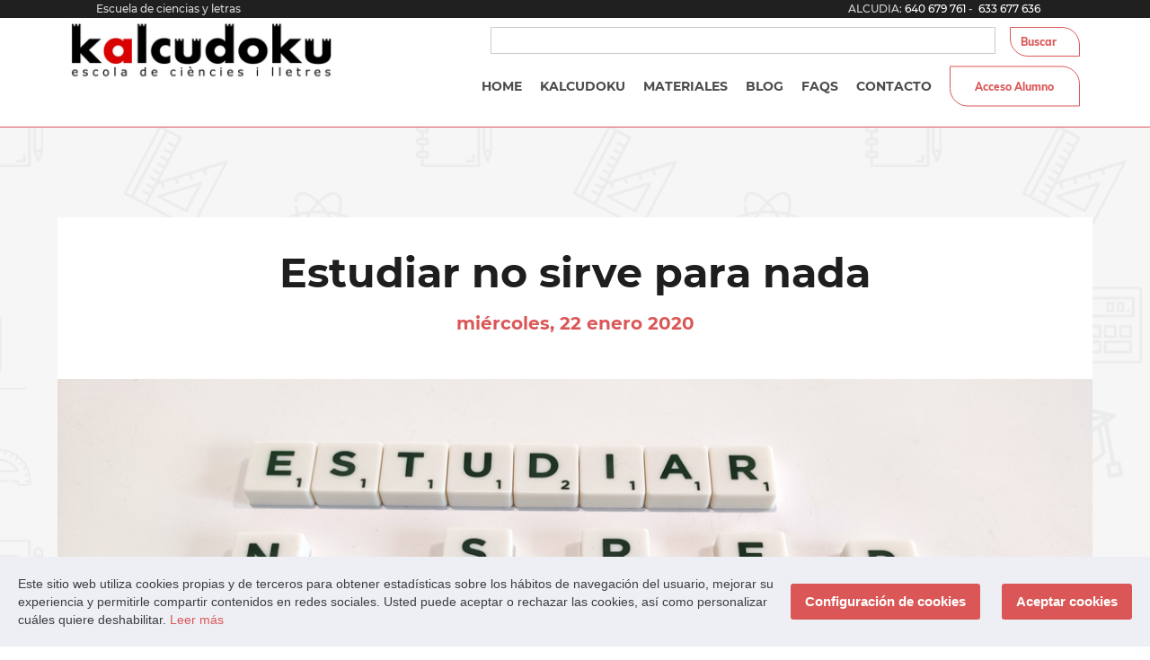

--- FILE ---
content_type: text/html; charset=UTF-8
request_url: https://www.kalcudoku.com/index.php/blog/estudiar-no-sirve-para-nada
body_size: 7041
content:
<!DOCTYPE html>
<html lang='es'>
    <head>
        <meta charset="utf-8">
        <title>Estudiar no sirve para nada - Kalcudoku</title>
        <link rel="icon" type="image/png" href="https://www.kalcudoku.com/themes/kalcudoku/assets/img/favicon.png">
        <meta name="description" content="La Actualidad en Kalcudoku - Kalcudoku" />
        <meta name="keywords" content="" />
        <meta name="title" content="Estudiar no sirve para nada - Kalcudoku" />
                <meta property="og:title" content="Estudiar no sirve para nada - Kalcudoku" />
        <meta property="og:description" content="La Actualidad en Kalcudoku - Kalcudoku" />
                <meta name="viewport" content="width=device-width, initial-scale=1.0">
        <link rel="alternate" hreflang="es" href="https://www.kalcudoku.com/index.php/blog/estudiar-no-sirve-para-nada">
        <link href="https://www.kalcudoku.com/themes/kalcudoku/assets/fullcalendar/fullcalendar.css" rel="stylesheet">
        <link rel="stylesheet" href="https://www.kalcudoku.com/themes/kalcudoku/assets/css/all.css"  crossorigin="anonymous">
        <link rel="stylesheet" href="https://www.kalcudoku.com/themes/kalcudoku/assets/css/app.css">
        <link rel="stylesheet" href="https://www.kalcudoku.com/themes/kalcudoku/assets/css/custom.css">
        <link rel="stylesheet" href="https://www.kalcudoku.com/themes/kalcudoku/assets/css/glDatePicker.default.css">
        <link rel="stylesheet" href="https://www.kalcudoku.com/themes/kalcudoku/assets/css/jquery.modal.min.css" />

        <!-- Google Tag Manager -->
        <script>(function(w,d,s,l,i){w[l]=w[l]||[];w[l].push({'gtm.start':
        new Date().getTime(),event:'gtm.js'});var f=d.getElementsByTagName(s)[0],
        j=d.createElement(s),dl=l!='dataLayer'?'&l='+l:'';j.async=true;j.src=
        'https://www.googletagmanager.com/gtm.js?id='+i+dl;f.parentNode.insertBefore(j,f);
        })(window,document,'script','dataLayer','GTM-P75SDBL');</script>
        <!-- End Google Tag Manager -->
        
    </head>
    <body>

        <!-- Google Tag Manager (noscript) -->
        <noscript><iframe src="https://www.googletagmanager.com/ns.html?id=GTM-P75SDBL"
    height="0" width="0" style="display:none;visibility:hidden"></iframe></noscript>
    <!-- End Google Tag Manager (noscript) -->

        
        <header class="c-header">
    <div class="c-header__top o-layout ">
        <div class="o-wrapper o-wrapper--l u-flex u-flex-left c-header__containertop u-1/3@s">
            <div class="c-header__contact">
                Escuela de ciencias y letras
            </div>
        </div>
        <div class="o-wrapper o-wrapper--l u-flex u-flex-right c-header__containertop u-1/3@s">
           <!-- <ul class="c-header__language">
                <li>
                    <a href="#" >CAT</a>
                </li>
                <li>
                    <a href="#" >ESP</a>
                </li>
                <li>
                    <a href="#" >ENG</a>
                </li>
            </ul> -->
            <ul class="c-header__contact">
                <li>
                    ALCUDIA:<a href="tel:+34 640 679 761 ">640 679 761</a> - <a href="tel:+34 633677636"> 633 677 636</a>
                </li>
            </ul>
        </div>
    </div>
    <!-- <div class="c-header-search-content">
        <form >
            <div class="u-flex u-flex-center c-input">
                <input type="text" name="search" class="u-mrr-s" value="">
                <a href="javascript:;" class="c-button__curved"
                    data-request="searchList::onSearch">
                    Buscar
                </a>
            </div>
        </form>
    </div> -->
    <div class="c-header__left  u-pdh-s">
        <div class="c-header__logo">
            <a href="https://www.kalcudoku.com/index.php">
                <picture>
                    <img src="https://www.kalcudoku.com/themes/kalcudoku/assets/img/logo.jpg" alt="Kalcudoku">
                </picture>
            </a>
        </div>
        <div class="">
            <div class="c-header-search-content">
                <div >
                    <form class="u-flex u-flex-center c-input" action="" id="searchForm"  >
                        <input type="text" name="search" class="u-mrr-s" value="" onkeypress="ExplicitPrevention(event)">
                        <a href="javascript:;" class="c-button__curved"
                            data-request="searchList::onSearch">
                            Buscar
                        </a>
                    </form>
                </div>
            </div>
            <div class="c-header__nav">
                <a class="c-nav__mobile js-toggle-button">
                    <button type="button" class="c-nav__toggle">
                        <span class="c-nav__icon-bar"></span>
                        <span class="c-nav__icon-bar"></span>
                        <span class="c-nav__icon-bar"></span>
                    </button>
                </a>
                <ul class="c-header__menu c-nav__desktop js-toggle-nav">
                    <li class=" " ><a class="c-header__menuitem" href="https://www.kalcudoku.com/index.php" >HOME</a></li>
                    <li class=" "><a class="c-header__menuitem js-subnav" data-rel="kalcudoku" href="#">KALCUDOKU</a>
                        <div class="c-header__subnav">
                            <div class="c-header__subnav-list" data-subnav="kalcudoku">
                                <ul>
                                    <li class=" ">
                                        <a href="https://www.kalcudoku.com/index.php/informacion">Información</a>
                                    </li >
                                    <li class=" ">
                                        <a href="https://www.kalcudoku.com/index.php/servicios-educativos">Servicios educativos</a>
                                    </li>
                                    <li class=" ">
                                        <a href="https://www.kalcudoku.com/index.php/servicios-tarifas">Tarifas</a>
                                    </li>
                                    <li class=" ">
                                        <a href="https://www.kalcudoku.com/index.php/equipo">Equipo</a>
                                    </li >
                                    <li class=" ">
                                        <a href="https://www.kalcudoku.com/index.php/galeria">Galería</a>
                                    </li>
                                </ul>
                            </div>
                        </div>
                    </li>
                    <li class=" "><a class="c-header__menuitem" href="https://www.kalcudoku.com/index.php/materiales">MATERIALES</a></li>
                    <li class=" "><a class="c-header__menuitem" href="https://www.kalcudoku.com/index.php/blog">BLOG</a></li>
                    <li class=" "><a class="c-header__menuitem" href="https://www.kalcudoku.com/index.php/faqs">FAQS</a></li>
                    <li class=" "><a class="c-header__menuitem" href="https://www.kalcudoku.com/index.php/contacto">CONTACTO</a></li>
                                        <li class="c-nav__button " ><a class="c-button__curved u-align-center " href="https://www.kalcudoku.com/index.php/alumno">  Acceso Alumno</a></li>
                    
                </ul>
            </div>
        </div>
    </div>
</header>

<script>
    const ExplicitPrevention = function (event) {
      	var keyPressed = event.keyCode || event.which;
      	if (keyPressed === 13) {
            event.preventDefault();
        	$( "#searchForm a" ).trigger( "click" );
      	}
    }
</script>
        <section id="layout-content">
            <section class="c-news c-bg__watermark">
    <div class="o-wrapper o-wrapper--l c-news__container">
        <div class="c-containers c-news__body">
    <h1 class="c-titles__c9">Estudiar no sirve para nada</h1>
        <span class="c-news__date">miércoles, 22 enero 2020</span>
            <div class="c-news__image u-mrt-xxl@m">
        <img src="https://www.kalcudoku.com/storage/app/uploads/public/5e2/823/7ee/5e28237ee1f7b590362820.jpg" alt="" />
    </div>
        <div class="o-wrapper o-wrapper--m c-news__description">
        <p>Vivimos en la época de la inmediatez, de las pantallas, de las redes sociales, del cortoplacismo y día tras día solemos escuchar en nuestras clases que <strong>estudiar no sirve para nada</strong>.</p>
<p style="text-align: center;"><strong><img src="https://lh5.googleusercontent.com/UP7KNEj_8nFy0G6QvO0XPcWs3E2izglBOmGOJmW3UlzLYhQkWp3flfoOnnaMQX6IGDj7q117ZKiYT8ObiEwtELP5Ru0GS3CE5X_EEeApQ7AA3sUv0JNC4O_3Yuz5CBe5rJsROL6B" width="462" height="323" class="fr-fic fr-dii" style="width: 579px; height: 404.799px;"></strong>
    <br>
</p>
<p>La formación y la educación han servido para transmitir el conocimiento de generación en generación y seguir avanzando con nuevos descubrimientos. ¿Qué pasaría si se cerraran las escuelas? ¿Cómo seríamos un siglo después? Volveríamos a empezar y nos costaría miles de años acercarnos a donde hemos llegado.</p>
<p style="text-align: center;"><strong><img src="https://lh6.googleusercontent.com/1HAm7Z2hTlPdYStik7qNkKY_qnQgRT60jJjDBOfCKcZE0EE1anRC4PHAv5aOfq6YWjjEpp-DiqK75Ur5ZTf7L-vx5R5v_ysM4P7ofxn6J8w4YGRX4B08cqA-3nAzsoVORgxZuBGa" width="462" height="377" class="fr-fic fr-dii" style="width: 585px; height: 476.704px;"></strong>
    <br>
</p>
<p>Vivimos en un municipio que depende del turismo, donde encontrar trabajo poco cualificado es fácil a corto plazo. Cuando eres joven, estudiar supone un esfuerzo con beneficios a largo plazo, y es difícil competir con el sueldo de un trabajo que ganas desde el primer día. A veces es complicado motivar y convencer a los jóvenes a formarse y luchar por sus sueños, cuando ven a su alrededor a amigos con coche nuevo y dinero entrando en la cuenta.</p>
<p style="text-align: center;"><strong><img src="https://lh5.googleusercontent.com/U1f50yVr9s8b4_e95yqfa0ReSm0bs_aJLA2OGTZ2lAStoavSjHQhheHq0Bkwk0sJ3uKQ4eRWRbL_wKR6ptw4IHU_5BB8X6xL0cAFnlAeqHbOM_7mysPhnustug_bBqitpJ4tK1xK" width="581" height="317" class="fr-fic fr-dii"></strong>
    <br>
</p>
<p>Pero entonces, ¿para qué sirve estudiar?</p>
<p>-<span> </span><strong>Para ser más libres</strong>, más críticos con el mundo que nos rodea y con nosotros mismos y convertirnos en personas más difíciles de manipular y engañar.</p>
<p>- <strong>Para ser mejores personas</strong>, porque estudiar nos permite entender el mundo que nos rodea y descubrir cómo contribuir a mejorar nuestra sociedad.</p>
<p>-<span> </span><strong>Para ser más competentes</strong>, porque estudiar, incluso conceptos cuya utilidad se puede discutir, ayuda a la formación de nuestro cerebro en el desarrollo de la memoria, la concentración, el razonamiento, el cálculo y las inteligencias.</p>
<p>- <strong>Para acceder a la formación profesional o a la universidad</strong><span> </span>y ampliar conocimientos sobre lo que más nos guste y poder dedicar la vida profesional a ello.</p>
<p>- <strong>Para abrirnos más puertas</strong>, ya que la mayoría de trabajos exigen como mínimo tener el título de la ESO y sin él, las posibilidades se reducen considerablemente.</p>
<p>-<span> </span><strong>Para nutrir nuestras inquietudes y saciar nuestra curiosidad</strong> sobre cualquier tema de historia, literatura, matemáticas, nuevos idiomas, etc.</p>
<p>-<span> </span><strong>Para ser económicamente más solventes</strong>, ya que está demostrado que a mayor nivel educativo, mayores son los salarios.</p>
<p style="text-align: center;"><strong><img src="https://lh3.googleusercontent.com/IiyBUQInFfPE__IUHpkxImPhH0Y6x28NB3HbopaGkFIcQUkLRkvqRQ1Su2CXkJoUEzvF3MjXGR3doWZi0ycc2vFANdVdrCiN8V9OkPZfFRtI7gH9tXlR-eITAW5vGzBeRApBoKtU" width="602" height="401" class="fr-fic fr-dii"></strong></p>
<p>Lo que está claro es que<strong> NO ESTUDIAR</strong> sí que<span> </span><strong>NO SIRVE PARA NADA</strong>.</p>
<p>Siempre se recuerda con nostalgia la etapa escolar. Un momento de la vida único donde no hay que tomar grandes decisiones ni hay que preocuparse sobre la economía familiar. Solo hay que ir a la escuela o al instituto, donde nos encontramos con amigos y unos adultos que nos enseñan muchas cosas de diversos temas. Nunca más volverá a ocurrir y, probablemente, habrá temas de historia, geografía o biología que ya no volverás a oír a no ser que tengas la iniciativa de investigarlos por ti mismo.  </p>
<p>¿Cuántas veces nos hemos lamentado sobre decisiones del pasado que nos han afectado años después? Hay una gran cantidad de adultos a los cuáles les habría gustado haber continuado sus estudios, pero unos por trabajo, y otros por desinterés o incluso por falta de oportunidades o motivos económicos (ya que hace años la vida no era tan fácil como ahora) no continuaron estudiando. Y aún sabiéndolo, no solo se replica la historia, sino que aparecen argumentos que lo justifican; como el recurrente “yo conozco a un ingeniero que está en el paro”.</p>
<p>Está claro que el sistema educativo es mejorable, que podrían incluirse otras asignaturas más útiles, pero es difícil satisfacer los intereses de todas las personas. Al futuro poeta quizá no le interesarán las matemáticas, a la ingeniera la literatura o al pintor la ortografía, pero la idea es que tengamos una base sólida sobre las cosas que se consideran más importantes para que luego cada uno siga su camino, ya sea estudiando más, creando una empresa, escribiendo, pintando, o lo que más le interese.</p>
<p>Muchas personas se preguntan cómo es posible que hayamos sido capaces de llegar a la Luna, pero aún no hayamos encontrado una cura contra el cáncer o el alzheimer, o sigamos contaminando tanto sin encontrar solución a la emergencia climática. La solución está en el futuro y vosotros sois ese futuro.</p>
<p style="text-align: center;"><strong><img src="https://lh6.googleusercontent.com/SNXX2c2V-lZm8h_-I_-mKiPcdtjALJ60omZqSDW7yv4bLDksQpxZ4uEeTwmkLOaGqkgSiliuZTBh3KD8s2lCN6XFr8SaSICMBo-mGT9UQMRQ1zCRyDlBRsYt_vresE_wGdFZgpHf" width="602" height="431" class="fr-fic fr-dii"></strong>
    <br>
</p>
<p><strong>ESTÁIS EN UNO DE LOS MEJORES MOMENTOS DE VUESTRA VIDA, ASÍ QUE OS ANIMAMOS A ESFORZAROS Y DISFRUTARLO, Y QUE EL DÍA DE MAÑANA TENGÁIS LA CAPACIDAD Y LAS HERRAMIENTAS PARA QUE BRILLE NUESTRA ISLA O CUALQUIER OTRO RINCÓN DEL MUNDO</strong>.</p>

    </div>

    <div class="c-news__bottom">
        <div class="u-align-left">
                                <div class="c-news__prev-next"> <a href="https://www.kalcudoku.com/index.php/blog/dentro-de-20-anos-que-recordaran-nuestros-hijos-de-estos-dias"> Publicación anterior</a></div>
                <a href="https://www.kalcudoku.com/index.php/blog/dentro-de-20-anos-que-recordaran-nuestros-hijos-de-estos-dias"><div class="c-news__arrow c-news__arrow--left"></div></a>
                            </div>
        <div class="u-align-center">
            <div class="c-news__stitle">COMPARTIR</div>
            <ul class="c-news__share">
                <li>
                    <a class="c-news__sitem" href="https://www.facebook.com/sharer/sharer.php?u=https%3A%2F%2Fdevelopers.facebook.com%2Fdocs%2Fplugins%2F&amp;src=sdkpreparse" target="_blank">   <i class="fab fa-facebook-f"></i></a>
                </li>
                <li>
                    <a class="c-news__sitem" href="http://twitter.com/home?status=leyendo%20http://www.kalcudoku.com" target="_blank"><i class="fab fa-twitter"></i></a>
                </li>
                <li>
                <a class="c-news__sitem"><i class="fab fa-instagram"></i></a>
                </li>
            </ul>
        </div>
        <div class="u-align-right" >
                                <div class="c-news__prev-next" > <a href="https://www.kalcudoku.com/index.php/blog/espiritu-kalcudoku">Publicación Siguiente</a></div>
                <a href="https://www.kalcudoku.com/index.php/blog/espiritu-kalcudoku"> <div class="c-news__arrow c-news__arrow--right"></div></a>
                            </div>
    </div>
</div>    </div>
</section>        </section>

        <footer class="c-footer">
    <div class="o-wrapper o-wrapper--l">
        <div class="o-layout o-layout--gutter-m">
            <div class="o-layout__item u-2/7@m">
                <h5 class="c-titles__footer">INFORMACIÓN</h5>
                <ul class="c-footer__menu">
                    <li><a href="https://www.kalcudoku.com/index.php">Kalcudoku</a></li>
                    <li><a href="https://www.kalcudoku.com/index.php/informacion">Información</a></li>
                    <li><a href="https://www.kalcudoku.com/index.php/servicios-educativos">Servicios Educativos</a></li>
                    <li><a href="https://www.kalcudoku.com/index.php/galeria">Galería</a></li>
                    <li><a href="https://www.kalcudoku.com/index.php/materiales">Materiales</a></li>
                    <li><a href="https://www.kalcudoku.com/index.php/blog">Blog</a></li>
                    <li><a href="https://www.kalcudoku.com/index.php/contacto">Contacto</a></li>
                </ul>
            </div>
            <div class="o-layout__item u-2/7@m">
                <h5 class="c-titles__footer">LEGAL</h5>
                <ul class="c-footer__menu">
                    <li><a href="https://www.kalcudoku.com/index.php/alumno">Área Alumnos</a></li>
                    <li><a href="https://www.kalcudoku.com/index.php/aviso-legal">Aviso legal</a></li>
                    <li><a href="https://www.kalcudoku.com/index.php/politica-cookies">Política de cookies</a></li>
                    <li><a href="https://www.kalcudoku.com/index.php/proteccion-datos">Protección de datos</a></li>
                    <li><a href="https://www.kalcudoku.com/index.php/politica-privacidad">Política de privacidad</a></li>
                    <li><a href="https://www.kalcudoku.com/index.php/clausulas">Cláusulas Legales</a></li>
                </ul>
                <h5 class="c-titles__footer">SÍGUENOS</h5>
                <ul class="c-footer__social">
                    <li><a href="https://www.facebook.com/kalcudoku/" target="_blank"><i class="fab fa-facebook-f"></i></a></li>
                    <li><a href="https://www.instagram.com/kalcudoku/ " target="_blank"><i class="fab fa-instagram"></i></a></li>
                </ul>
            </div>
            <div class="o-layout__item u-3/7@m  u-flex u-flex-middle u-flex-center">
                <div class="c-footer__logos">
                    <img src="https://www.kalcudoku.com/themes/kalcudoku/assets/img/logo kalcudoku blanco.svg" alt='logo'>
                   <a href="https://www.kalcudoku.com/blog/rodacubs-nuestra-propuesta-para-jugar-con-las-matematicas" target="_blank" ><img class="u-mrt-s" src="https://www.kalcudoku.com/themes/kalcudoku/assets/img/logoRodacubs.png" alt='logoRodacubs'></a>
                    <div class="c-footer__contact">
                        <p>Carrer Jaume II 17<br>
                        07400 Alcudia<br>
                        T: <a href="tel:+34 640679761"> 640 679 761</a> - <a href="tel:+34 633677636"> 633 677 636</a><br>
                        E: <a href="mailto:info@kalcudoku.com"> info@kalcudoku.com</a></p>
                    </div>
                </div>
            </div>
        </div>
        <div class="c-footer__bottom">
            © 2019 Kalcudoku | Design by: <a href="https://www.refineriaweb.com/" target="_blank" >Refineria Web</a>
        </div>
    </div>
</footer>        <!-- Scripts -->
        <script
        src="https://code.jquery.com/jquery-3.4.1.min.js"
        integrity="sha256-CSXorXvZcTkaix6Yvo6HppcZGetbYMGWSFlBw8HfCJo="
        crossorigin="anonymous"></script>
        <script src="https://www.google.com/recaptcha/api.js?render=6Lc-rbwUAAAAAG0hVe05xj_BtwEXQ-QPYQj_McHn"></script>
        <script>
            grecaptcha.ready(function() {
                grecaptcha.execute('6Lc-rbwUAAAAAG0hVe05xj_BtwEXQ-QPYQj_McHn', {action: 'homepage'});
            });
            </script>
        <script src="https://www.kalcudoku.com/themes/kalcudoku/assets/js/app.js"></script>
        <script src="https://www.kalcudoku.com/themes/kalcudoku/assets/js/custom.js"></script>
        <script src="https://www.kalcudoku.com/themes/kalcudoku/assets/fullcalendar/lib/moment.min.js"></script>
        <script src="https://www.kalcudoku.com/themes/kalcudoku/assets/fullcalendar/fullcalendar.js"></script>
        <script src="https://www.kalcudoku.com/themes/kalcudoku/assets/fullcalendar/locale-all.js"></script>
        <script src="https://www.kalcudoku.com/themes/kalcudoku/assets/js/calendar.js"></script>
        <script src="https://www.kalcudoku.com/themes/kalcudoku/assets/js/reading-calendar.js"></script>
        <script src="https://www.kalcudoku.com/themes/kalcudoku/assets/js/jquery.modal.min.js"></script>

        <script src="https://www.kalcudoku.com/themes/kalcudoku/assets/cookies/gdpr-rw-cookie-notice.min.js"></script>
        <link rel="stylesheet" type="text/css" href="https://www.kalcudoku.com/themes/kalcudoku/assets/cookies/style.css" />

        <script src="/modules/system/assets/js/framework.combined-min.js"></script>
<link rel="stylesheet" property="stylesheet" href="/modules/system/assets/css/framework.extras-min.css">
                        <script>
            gdprCookieNotice({
                locale: 'es', // Idioma del aviso de cookies, default: es
               localeStrings: { // * Opcional Sirve para sobreescribir strings del idioma que indiquemos o para generar uno nuevo.
                    description: "Este sitio web utiliza cookies propias y de terceros para obtener estadísticas sobre los hábitos de navegación del usuario, mejorar su experiencia y permitirle compartir contenidos en redes sociales. Usted puede aceptar o rechazar las cookies, así como personalizar cuáles quiere deshabilitar.",
                },
                timeout: 500, // Delay para que aparezca el aviso default: 500
                expiration: 30, // expiración de la cookie, default: 30
                domain: '.' + window.location.host, // SIN ESTO NO FUNCIONA Dominio del aviso de cookies (tiene que empezar con ., por ejemplo .refineriaweb.com
                statement: 'https://www.kalcudoku.com/politica-cookies/', // Link a la página de cookies
                performance: ['preferred_locale'], // Array con las cookies de rendimiento
                analytics: ['ga'], // Array con las cookies de analítica
                marketing: ['sharp_cookie'] // Array con las cookies de marketing
            });
        </script>
         <style type="text/css">
            :root {
                --gdpr-colors-primary: #db5757;
                --gdpr-colors-bg: rgb(237, 239, 245);
                --gdpr-colors-text: rgba(0, 0, 0, 0.75);
                --gdpr-colors-link: rgb(255, 255, 255);
                --gdpr-colors-modal-overlay: rgba(0, 0, 0, 0.4);
                --gdpr-colors-modal-bg: rgb(255, 255, 255);
                --gdpr-colors-modal-footer: rgb(244, 245, 247);
                --gdpr-colors-modal-title: rgba(0, 0, 0, 0.8);
                --gdpr-colors-modal-text: rgba(0, 0, 0, 0.5);
                --gdpr-colors-modal-icon: #db5757;


            }
        </style>
    </body>
</html>

--- FILE ---
content_type: text/html; charset=utf-8
request_url: https://www.google.com/recaptcha/api2/anchor?ar=1&k=6Lc-rbwUAAAAAG0hVe05xj_BtwEXQ-QPYQj_McHn&co=aHR0cHM6Ly93d3cua2FsY3Vkb2t1LmNvbTo0NDM.&hl=en&v=PoyoqOPhxBO7pBk68S4YbpHZ&size=invisible&anchor-ms=20000&execute-ms=30000&cb=tczldulxgdfh
body_size: 48663
content:
<!DOCTYPE HTML><html dir="ltr" lang="en"><head><meta http-equiv="Content-Type" content="text/html; charset=UTF-8">
<meta http-equiv="X-UA-Compatible" content="IE=edge">
<title>reCAPTCHA</title>
<style type="text/css">
/* cyrillic-ext */
@font-face {
  font-family: 'Roboto';
  font-style: normal;
  font-weight: 400;
  font-stretch: 100%;
  src: url(//fonts.gstatic.com/s/roboto/v48/KFO7CnqEu92Fr1ME7kSn66aGLdTylUAMa3GUBHMdazTgWw.woff2) format('woff2');
  unicode-range: U+0460-052F, U+1C80-1C8A, U+20B4, U+2DE0-2DFF, U+A640-A69F, U+FE2E-FE2F;
}
/* cyrillic */
@font-face {
  font-family: 'Roboto';
  font-style: normal;
  font-weight: 400;
  font-stretch: 100%;
  src: url(//fonts.gstatic.com/s/roboto/v48/KFO7CnqEu92Fr1ME7kSn66aGLdTylUAMa3iUBHMdazTgWw.woff2) format('woff2');
  unicode-range: U+0301, U+0400-045F, U+0490-0491, U+04B0-04B1, U+2116;
}
/* greek-ext */
@font-face {
  font-family: 'Roboto';
  font-style: normal;
  font-weight: 400;
  font-stretch: 100%;
  src: url(//fonts.gstatic.com/s/roboto/v48/KFO7CnqEu92Fr1ME7kSn66aGLdTylUAMa3CUBHMdazTgWw.woff2) format('woff2');
  unicode-range: U+1F00-1FFF;
}
/* greek */
@font-face {
  font-family: 'Roboto';
  font-style: normal;
  font-weight: 400;
  font-stretch: 100%;
  src: url(//fonts.gstatic.com/s/roboto/v48/KFO7CnqEu92Fr1ME7kSn66aGLdTylUAMa3-UBHMdazTgWw.woff2) format('woff2');
  unicode-range: U+0370-0377, U+037A-037F, U+0384-038A, U+038C, U+038E-03A1, U+03A3-03FF;
}
/* math */
@font-face {
  font-family: 'Roboto';
  font-style: normal;
  font-weight: 400;
  font-stretch: 100%;
  src: url(//fonts.gstatic.com/s/roboto/v48/KFO7CnqEu92Fr1ME7kSn66aGLdTylUAMawCUBHMdazTgWw.woff2) format('woff2');
  unicode-range: U+0302-0303, U+0305, U+0307-0308, U+0310, U+0312, U+0315, U+031A, U+0326-0327, U+032C, U+032F-0330, U+0332-0333, U+0338, U+033A, U+0346, U+034D, U+0391-03A1, U+03A3-03A9, U+03B1-03C9, U+03D1, U+03D5-03D6, U+03F0-03F1, U+03F4-03F5, U+2016-2017, U+2034-2038, U+203C, U+2040, U+2043, U+2047, U+2050, U+2057, U+205F, U+2070-2071, U+2074-208E, U+2090-209C, U+20D0-20DC, U+20E1, U+20E5-20EF, U+2100-2112, U+2114-2115, U+2117-2121, U+2123-214F, U+2190, U+2192, U+2194-21AE, U+21B0-21E5, U+21F1-21F2, U+21F4-2211, U+2213-2214, U+2216-22FF, U+2308-230B, U+2310, U+2319, U+231C-2321, U+2336-237A, U+237C, U+2395, U+239B-23B7, U+23D0, U+23DC-23E1, U+2474-2475, U+25AF, U+25B3, U+25B7, U+25BD, U+25C1, U+25CA, U+25CC, U+25FB, U+266D-266F, U+27C0-27FF, U+2900-2AFF, U+2B0E-2B11, U+2B30-2B4C, U+2BFE, U+3030, U+FF5B, U+FF5D, U+1D400-1D7FF, U+1EE00-1EEFF;
}
/* symbols */
@font-face {
  font-family: 'Roboto';
  font-style: normal;
  font-weight: 400;
  font-stretch: 100%;
  src: url(//fonts.gstatic.com/s/roboto/v48/KFO7CnqEu92Fr1ME7kSn66aGLdTylUAMaxKUBHMdazTgWw.woff2) format('woff2');
  unicode-range: U+0001-000C, U+000E-001F, U+007F-009F, U+20DD-20E0, U+20E2-20E4, U+2150-218F, U+2190, U+2192, U+2194-2199, U+21AF, U+21E6-21F0, U+21F3, U+2218-2219, U+2299, U+22C4-22C6, U+2300-243F, U+2440-244A, U+2460-24FF, U+25A0-27BF, U+2800-28FF, U+2921-2922, U+2981, U+29BF, U+29EB, U+2B00-2BFF, U+4DC0-4DFF, U+FFF9-FFFB, U+10140-1018E, U+10190-1019C, U+101A0, U+101D0-101FD, U+102E0-102FB, U+10E60-10E7E, U+1D2C0-1D2D3, U+1D2E0-1D37F, U+1F000-1F0FF, U+1F100-1F1AD, U+1F1E6-1F1FF, U+1F30D-1F30F, U+1F315, U+1F31C, U+1F31E, U+1F320-1F32C, U+1F336, U+1F378, U+1F37D, U+1F382, U+1F393-1F39F, U+1F3A7-1F3A8, U+1F3AC-1F3AF, U+1F3C2, U+1F3C4-1F3C6, U+1F3CA-1F3CE, U+1F3D4-1F3E0, U+1F3ED, U+1F3F1-1F3F3, U+1F3F5-1F3F7, U+1F408, U+1F415, U+1F41F, U+1F426, U+1F43F, U+1F441-1F442, U+1F444, U+1F446-1F449, U+1F44C-1F44E, U+1F453, U+1F46A, U+1F47D, U+1F4A3, U+1F4B0, U+1F4B3, U+1F4B9, U+1F4BB, U+1F4BF, U+1F4C8-1F4CB, U+1F4D6, U+1F4DA, U+1F4DF, U+1F4E3-1F4E6, U+1F4EA-1F4ED, U+1F4F7, U+1F4F9-1F4FB, U+1F4FD-1F4FE, U+1F503, U+1F507-1F50B, U+1F50D, U+1F512-1F513, U+1F53E-1F54A, U+1F54F-1F5FA, U+1F610, U+1F650-1F67F, U+1F687, U+1F68D, U+1F691, U+1F694, U+1F698, U+1F6AD, U+1F6B2, U+1F6B9-1F6BA, U+1F6BC, U+1F6C6-1F6CF, U+1F6D3-1F6D7, U+1F6E0-1F6EA, U+1F6F0-1F6F3, U+1F6F7-1F6FC, U+1F700-1F7FF, U+1F800-1F80B, U+1F810-1F847, U+1F850-1F859, U+1F860-1F887, U+1F890-1F8AD, U+1F8B0-1F8BB, U+1F8C0-1F8C1, U+1F900-1F90B, U+1F93B, U+1F946, U+1F984, U+1F996, U+1F9E9, U+1FA00-1FA6F, U+1FA70-1FA7C, U+1FA80-1FA89, U+1FA8F-1FAC6, U+1FACE-1FADC, U+1FADF-1FAE9, U+1FAF0-1FAF8, U+1FB00-1FBFF;
}
/* vietnamese */
@font-face {
  font-family: 'Roboto';
  font-style: normal;
  font-weight: 400;
  font-stretch: 100%;
  src: url(//fonts.gstatic.com/s/roboto/v48/KFO7CnqEu92Fr1ME7kSn66aGLdTylUAMa3OUBHMdazTgWw.woff2) format('woff2');
  unicode-range: U+0102-0103, U+0110-0111, U+0128-0129, U+0168-0169, U+01A0-01A1, U+01AF-01B0, U+0300-0301, U+0303-0304, U+0308-0309, U+0323, U+0329, U+1EA0-1EF9, U+20AB;
}
/* latin-ext */
@font-face {
  font-family: 'Roboto';
  font-style: normal;
  font-weight: 400;
  font-stretch: 100%;
  src: url(//fonts.gstatic.com/s/roboto/v48/KFO7CnqEu92Fr1ME7kSn66aGLdTylUAMa3KUBHMdazTgWw.woff2) format('woff2');
  unicode-range: U+0100-02BA, U+02BD-02C5, U+02C7-02CC, U+02CE-02D7, U+02DD-02FF, U+0304, U+0308, U+0329, U+1D00-1DBF, U+1E00-1E9F, U+1EF2-1EFF, U+2020, U+20A0-20AB, U+20AD-20C0, U+2113, U+2C60-2C7F, U+A720-A7FF;
}
/* latin */
@font-face {
  font-family: 'Roboto';
  font-style: normal;
  font-weight: 400;
  font-stretch: 100%;
  src: url(//fonts.gstatic.com/s/roboto/v48/KFO7CnqEu92Fr1ME7kSn66aGLdTylUAMa3yUBHMdazQ.woff2) format('woff2');
  unicode-range: U+0000-00FF, U+0131, U+0152-0153, U+02BB-02BC, U+02C6, U+02DA, U+02DC, U+0304, U+0308, U+0329, U+2000-206F, U+20AC, U+2122, U+2191, U+2193, U+2212, U+2215, U+FEFF, U+FFFD;
}
/* cyrillic-ext */
@font-face {
  font-family: 'Roboto';
  font-style: normal;
  font-weight: 500;
  font-stretch: 100%;
  src: url(//fonts.gstatic.com/s/roboto/v48/KFO7CnqEu92Fr1ME7kSn66aGLdTylUAMa3GUBHMdazTgWw.woff2) format('woff2');
  unicode-range: U+0460-052F, U+1C80-1C8A, U+20B4, U+2DE0-2DFF, U+A640-A69F, U+FE2E-FE2F;
}
/* cyrillic */
@font-face {
  font-family: 'Roboto';
  font-style: normal;
  font-weight: 500;
  font-stretch: 100%;
  src: url(//fonts.gstatic.com/s/roboto/v48/KFO7CnqEu92Fr1ME7kSn66aGLdTylUAMa3iUBHMdazTgWw.woff2) format('woff2');
  unicode-range: U+0301, U+0400-045F, U+0490-0491, U+04B0-04B1, U+2116;
}
/* greek-ext */
@font-face {
  font-family: 'Roboto';
  font-style: normal;
  font-weight: 500;
  font-stretch: 100%;
  src: url(//fonts.gstatic.com/s/roboto/v48/KFO7CnqEu92Fr1ME7kSn66aGLdTylUAMa3CUBHMdazTgWw.woff2) format('woff2');
  unicode-range: U+1F00-1FFF;
}
/* greek */
@font-face {
  font-family: 'Roboto';
  font-style: normal;
  font-weight: 500;
  font-stretch: 100%;
  src: url(//fonts.gstatic.com/s/roboto/v48/KFO7CnqEu92Fr1ME7kSn66aGLdTylUAMa3-UBHMdazTgWw.woff2) format('woff2');
  unicode-range: U+0370-0377, U+037A-037F, U+0384-038A, U+038C, U+038E-03A1, U+03A3-03FF;
}
/* math */
@font-face {
  font-family: 'Roboto';
  font-style: normal;
  font-weight: 500;
  font-stretch: 100%;
  src: url(//fonts.gstatic.com/s/roboto/v48/KFO7CnqEu92Fr1ME7kSn66aGLdTylUAMawCUBHMdazTgWw.woff2) format('woff2');
  unicode-range: U+0302-0303, U+0305, U+0307-0308, U+0310, U+0312, U+0315, U+031A, U+0326-0327, U+032C, U+032F-0330, U+0332-0333, U+0338, U+033A, U+0346, U+034D, U+0391-03A1, U+03A3-03A9, U+03B1-03C9, U+03D1, U+03D5-03D6, U+03F0-03F1, U+03F4-03F5, U+2016-2017, U+2034-2038, U+203C, U+2040, U+2043, U+2047, U+2050, U+2057, U+205F, U+2070-2071, U+2074-208E, U+2090-209C, U+20D0-20DC, U+20E1, U+20E5-20EF, U+2100-2112, U+2114-2115, U+2117-2121, U+2123-214F, U+2190, U+2192, U+2194-21AE, U+21B0-21E5, U+21F1-21F2, U+21F4-2211, U+2213-2214, U+2216-22FF, U+2308-230B, U+2310, U+2319, U+231C-2321, U+2336-237A, U+237C, U+2395, U+239B-23B7, U+23D0, U+23DC-23E1, U+2474-2475, U+25AF, U+25B3, U+25B7, U+25BD, U+25C1, U+25CA, U+25CC, U+25FB, U+266D-266F, U+27C0-27FF, U+2900-2AFF, U+2B0E-2B11, U+2B30-2B4C, U+2BFE, U+3030, U+FF5B, U+FF5D, U+1D400-1D7FF, U+1EE00-1EEFF;
}
/* symbols */
@font-face {
  font-family: 'Roboto';
  font-style: normal;
  font-weight: 500;
  font-stretch: 100%;
  src: url(//fonts.gstatic.com/s/roboto/v48/KFO7CnqEu92Fr1ME7kSn66aGLdTylUAMaxKUBHMdazTgWw.woff2) format('woff2');
  unicode-range: U+0001-000C, U+000E-001F, U+007F-009F, U+20DD-20E0, U+20E2-20E4, U+2150-218F, U+2190, U+2192, U+2194-2199, U+21AF, U+21E6-21F0, U+21F3, U+2218-2219, U+2299, U+22C4-22C6, U+2300-243F, U+2440-244A, U+2460-24FF, U+25A0-27BF, U+2800-28FF, U+2921-2922, U+2981, U+29BF, U+29EB, U+2B00-2BFF, U+4DC0-4DFF, U+FFF9-FFFB, U+10140-1018E, U+10190-1019C, U+101A0, U+101D0-101FD, U+102E0-102FB, U+10E60-10E7E, U+1D2C0-1D2D3, U+1D2E0-1D37F, U+1F000-1F0FF, U+1F100-1F1AD, U+1F1E6-1F1FF, U+1F30D-1F30F, U+1F315, U+1F31C, U+1F31E, U+1F320-1F32C, U+1F336, U+1F378, U+1F37D, U+1F382, U+1F393-1F39F, U+1F3A7-1F3A8, U+1F3AC-1F3AF, U+1F3C2, U+1F3C4-1F3C6, U+1F3CA-1F3CE, U+1F3D4-1F3E0, U+1F3ED, U+1F3F1-1F3F3, U+1F3F5-1F3F7, U+1F408, U+1F415, U+1F41F, U+1F426, U+1F43F, U+1F441-1F442, U+1F444, U+1F446-1F449, U+1F44C-1F44E, U+1F453, U+1F46A, U+1F47D, U+1F4A3, U+1F4B0, U+1F4B3, U+1F4B9, U+1F4BB, U+1F4BF, U+1F4C8-1F4CB, U+1F4D6, U+1F4DA, U+1F4DF, U+1F4E3-1F4E6, U+1F4EA-1F4ED, U+1F4F7, U+1F4F9-1F4FB, U+1F4FD-1F4FE, U+1F503, U+1F507-1F50B, U+1F50D, U+1F512-1F513, U+1F53E-1F54A, U+1F54F-1F5FA, U+1F610, U+1F650-1F67F, U+1F687, U+1F68D, U+1F691, U+1F694, U+1F698, U+1F6AD, U+1F6B2, U+1F6B9-1F6BA, U+1F6BC, U+1F6C6-1F6CF, U+1F6D3-1F6D7, U+1F6E0-1F6EA, U+1F6F0-1F6F3, U+1F6F7-1F6FC, U+1F700-1F7FF, U+1F800-1F80B, U+1F810-1F847, U+1F850-1F859, U+1F860-1F887, U+1F890-1F8AD, U+1F8B0-1F8BB, U+1F8C0-1F8C1, U+1F900-1F90B, U+1F93B, U+1F946, U+1F984, U+1F996, U+1F9E9, U+1FA00-1FA6F, U+1FA70-1FA7C, U+1FA80-1FA89, U+1FA8F-1FAC6, U+1FACE-1FADC, U+1FADF-1FAE9, U+1FAF0-1FAF8, U+1FB00-1FBFF;
}
/* vietnamese */
@font-face {
  font-family: 'Roboto';
  font-style: normal;
  font-weight: 500;
  font-stretch: 100%;
  src: url(//fonts.gstatic.com/s/roboto/v48/KFO7CnqEu92Fr1ME7kSn66aGLdTylUAMa3OUBHMdazTgWw.woff2) format('woff2');
  unicode-range: U+0102-0103, U+0110-0111, U+0128-0129, U+0168-0169, U+01A0-01A1, U+01AF-01B0, U+0300-0301, U+0303-0304, U+0308-0309, U+0323, U+0329, U+1EA0-1EF9, U+20AB;
}
/* latin-ext */
@font-face {
  font-family: 'Roboto';
  font-style: normal;
  font-weight: 500;
  font-stretch: 100%;
  src: url(//fonts.gstatic.com/s/roboto/v48/KFO7CnqEu92Fr1ME7kSn66aGLdTylUAMa3KUBHMdazTgWw.woff2) format('woff2');
  unicode-range: U+0100-02BA, U+02BD-02C5, U+02C7-02CC, U+02CE-02D7, U+02DD-02FF, U+0304, U+0308, U+0329, U+1D00-1DBF, U+1E00-1E9F, U+1EF2-1EFF, U+2020, U+20A0-20AB, U+20AD-20C0, U+2113, U+2C60-2C7F, U+A720-A7FF;
}
/* latin */
@font-face {
  font-family: 'Roboto';
  font-style: normal;
  font-weight: 500;
  font-stretch: 100%;
  src: url(//fonts.gstatic.com/s/roboto/v48/KFO7CnqEu92Fr1ME7kSn66aGLdTylUAMa3yUBHMdazQ.woff2) format('woff2');
  unicode-range: U+0000-00FF, U+0131, U+0152-0153, U+02BB-02BC, U+02C6, U+02DA, U+02DC, U+0304, U+0308, U+0329, U+2000-206F, U+20AC, U+2122, U+2191, U+2193, U+2212, U+2215, U+FEFF, U+FFFD;
}
/* cyrillic-ext */
@font-face {
  font-family: 'Roboto';
  font-style: normal;
  font-weight: 900;
  font-stretch: 100%;
  src: url(//fonts.gstatic.com/s/roboto/v48/KFO7CnqEu92Fr1ME7kSn66aGLdTylUAMa3GUBHMdazTgWw.woff2) format('woff2');
  unicode-range: U+0460-052F, U+1C80-1C8A, U+20B4, U+2DE0-2DFF, U+A640-A69F, U+FE2E-FE2F;
}
/* cyrillic */
@font-face {
  font-family: 'Roboto';
  font-style: normal;
  font-weight: 900;
  font-stretch: 100%;
  src: url(//fonts.gstatic.com/s/roboto/v48/KFO7CnqEu92Fr1ME7kSn66aGLdTylUAMa3iUBHMdazTgWw.woff2) format('woff2');
  unicode-range: U+0301, U+0400-045F, U+0490-0491, U+04B0-04B1, U+2116;
}
/* greek-ext */
@font-face {
  font-family: 'Roboto';
  font-style: normal;
  font-weight: 900;
  font-stretch: 100%;
  src: url(//fonts.gstatic.com/s/roboto/v48/KFO7CnqEu92Fr1ME7kSn66aGLdTylUAMa3CUBHMdazTgWw.woff2) format('woff2');
  unicode-range: U+1F00-1FFF;
}
/* greek */
@font-face {
  font-family: 'Roboto';
  font-style: normal;
  font-weight: 900;
  font-stretch: 100%;
  src: url(//fonts.gstatic.com/s/roboto/v48/KFO7CnqEu92Fr1ME7kSn66aGLdTylUAMa3-UBHMdazTgWw.woff2) format('woff2');
  unicode-range: U+0370-0377, U+037A-037F, U+0384-038A, U+038C, U+038E-03A1, U+03A3-03FF;
}
/* math */
@font-face {
  font-family: 'Roboto';
  font-style: normal;
  font-weight: 900;
  font-stretch: 100%;
  src: url(//fonts.gstatic.com/s/roboto/v48/KFO7CnqEu92Fr1ME7kSn66aGLdTylUAMawCUBHMdazTgWw.woff2) format('woff2');
  unicode-range: U+0302-0303, U+0305, U+0307-0308, U+0310, U+0312, U+0315, U+031A, U+0326-0327, U+032C, U+032F-0330, U+0332-0333, U+0338, U+033A, U+0346, U+034D, U+0391-03A1, U+03A3-03A9, U+03B1-03C9, U+03D1, U+03D5-03D6, U+03F0-03F1, U+03F4-03F5, U+2016-2017, U+2034-2038, U+203C, U+2040, U+2043, U+2047, U+2050, U+2057, U+205F, U+2070-2071, U+2074-208E, U+2090-209C, U+20D0-20DC, U+20E1, U+20E5-20EF, U+2100-2112, U+2114-2115, U+2117-2121, U+2123-214F, U+2190, U+2192, U+2194-21AE, U+21B0-21E5, U+21F1-21F2, U+21F4-2211, U+2213-2214, U+2216-22FF, U+2308-230B, U+2310, U+2319, U+231C-2321, U+2336-237A, U+237C, U+2395, U+239B-23B7, U+23D0, U+23DC-23E1, U+2474-2475, U+25AF, U+25B3, U+25B7, U+25BD, U+25C1, U+25CA, U+25CC, U+25FB, U+266D-266F, U+27C0-27FF, U+2900-2AFF, U+2B0E-2B11, U+2B30-2B4C, U+2BFE, U+3030, U+FF5B, U+FF5D, U+1D400-1D7FF, U+1EE00-1EEFF;
}
/* symbols */
@font-face {
  font-family: 'Roboto';
  font-style: normal;
  font-weight: 900;
  font-stretch: 100%;
  src: url(//fonts.gstatic.com/s/roboto/v48/KFO7CnqEu92Fr1ME7kSn66aGLdTylUAMaxKUBHMdazTgWw.woff2) format('woff2');
  unicode-range: U+0001-000C, U+000E-001F, U+007F-009F, U+20DD-20E0, U+20E2-20E4, U+2150-218F, U+2190, U+2192, U+2194-2199, U+21AF, U+21E6-21F0, U+21F3, U+2218-2219, U+2299, U+22C4-22C6, U+2300-243F, U+2440-244A, U+2460-24FF, U+25A0-27BF, U+2800-28FF, U+2921-2922, U+2981, U+29BF, U+29EB, U+2B00-2BFF, U+4DC0-4DFF, U+FFF9-FFFB, U+10140-1018E, U+10190-1019C, U+101A0, U+101D0-101FD, U+102E0-102FB, U+10E60-10E7E, U+1D2C0-1D2D3, U+1D2E0-1D37F, U+1F000-1F0FF, U+1F100-1F1AD, U+1F1E6-1F1FF, U+1F30D-1F30F, U+1F315, U+1F31C, U+1F31E, U+1F320-1F32C, U+1F336, U+1F378, U+1F37D, U+1F382, U+1F393-1F39F, U+1F3A7-1F3A8, U+1F3AC-1F3AF, U+1F3C2, U+1F3C4-1F3C6, U+1F3CA-1F3CE, U+1F3D4-1F3E0, U+1F3ED, U+1F3F1-1F3F3, U+1F3F5-1F3F7, U+1F408, U+1F415, U+1F41F, U+1F426, U+1F43F, U+1F441-1F442, U+1F444, U+1F446-1F449, U+1F44C-1F44E, U+1F453, U+1F46A, U+1F47D, U+1F4A3, U+1F4B0, U+1F4B3, U+1F4B9, U+1F4BB, U+1F4BF, U+1F4C8-1F4CB, U+1F4D6, U+1F4DA, U+1F4DF, U+1F4E3-1F4E6, U+1F4EA-1F4ED, U+1F4F7, U+1F4F9-1F4FB, U+1F4FD-1F4FE, U+1F503, U+1F507-1F50B, U+1F50D, U+1F512-1F513, U+1F53E-1F54A, U+1F54F-1F5FA, U+1F610, U+1F650-1F67F, U+1F687, U+1F68D, U+1F691, U+1F694, U+1F698, U+1F6AD, U+1F6B2, U+1F6B9-1F6BA, U+1F6BC, U+1F6C6-1F6CF, U+1F6D3-1F6D7, U+1F6E0-1F6EA, U+1F6F0-1F6F3, U+1F6F7-1F6FC, U+1F700-1F7FF, U+1F800-1F80B, U+1F810-1F847, U+1F850-1F859, U+1F860-1F887, U+1F890-1F8AD, U+1F8B0-1F8BB, U+1F8C0-1F8C1, U+1F900-1F90B, U+1F93B, U+1F946, U+1F984, U+1F996, U+1F9E9, U+1FA00-1FA6F, U+1FA70-1FA7C, U+1FA80-1FA89, U+1FA8F-1FAC6, U+1FACE-1FADC, U+1FADF-1FAE9, U+1FAF0-1FAF8, U+1FB00-1FBFF;
}
/* vietnamese */
@font-face {
  font-family: 'Roboto';
  font-style: normal;
  font-weight: 900;
  font-stretch: 100%;
  src: url(//fonts.gstatic.com/s/roboto/v48/KFO7CnqEu92Fr1ME7kSn66aGLdTylUAMa3OUBHMdazTgWw.woff2) format('woff2');
  unicode-range: U+0102-0103, U+0110-0111, U+0128-0129, U+0168-0169, U+01A0-01A1, U+01AF-01B0, U+0300-0301, U+0303-0304, U+0308-0309, U+0323, U+0329, U+1EA0-1EF9, U+20AB;
}
/* latin-ext */
@font-face {
  font-family: 'Roboto';
  font-style: normal;
  font-weight: 900;
  font-stretch: 100%;
  src: url(//fonts.gstatic.com/s/roboto/v48/KFO7CnqEu92Fr1ME7kSn66aGLdTylUAMa3KUBHMdazTgWw.woff2) format('woff2');
  unicode-range: U+0100-02BA, U+02BD-02C5, U+02C7-02CC, U+02CE-02D7, U+02DD-02FF, U+0304, U+0308, U+0329, U+1D00-1DBF, U+1E00-1E9F, U+1EF2-1EFF, U+2020, U+20A0-20AB, U+20AD-20C0, U+2113, U+2C60-2C7F, U+A720-A7FF;
}
/* latin */
@font-face {
  font-family: 'Roboto';
  font-style: normal;
  font-weight: 900;
  font-stretch: 100%;
  src: url(//fonts.gstatic.com/s/roboto/v48/KFO7CnqEu92Fr1ME7kSn66aGLdTylUAMa3yUBHMdazQ.woff2) format('woff2');
  unicode-range: U+0000-00FF, U+0131, U+0152-0153, U+02BB-02BC, U+02C6, U+02DA, U+02DC, U+0304, U+0308, U+0329, U+2000-206F, U+20AC, U+2122, U+2191, U+2193, U+2212, U+2215, U+FEFF, U+FFFD;
}

</style>
<link rel="stylesheet" type="text/css" href="https://www.gstatic.com/recaptcha/releases/PoyoqOPhxBO7pBk68S4YbpHZ/styles__ltr.css">
<script nonce="-CnT19v4zwFSlnzHA77-yA" type="text/javascript">window['__recaptcha_api'] = 'https://www.google.com/recaptcha/api2/';</script>
<script type="text/javascript" src="https://www.gstatic.com/recaptcha/releases/PoyoqOPhxBO7pBk68S4YbpHZ/recaptcha__en.js" nonce="-CnT19v4zwFSlnzHA77-yA">
      
    </script></head>
<body><div id="rc-anchor-alert" class="rc-anchor-alert"></div>
<input type="hidden" id="recaptcha-token" value="[base64]">
<script type="text/javascript" nonce="-CnT19v4zwFSlnzHA77-yA">
      recaptcha.anchor.Main.init("[\x22ainput\x22,[\x22bgdata\x22,\x22\x22,\[base64]/[base64]/[base64]/[base64]/[base64]/UltsKytdPUU6KEU8MjA0OD9SW2wrK109RT4+NnwxOTI6KChFJjY0NTEyKT09NTUyOTYmJk0rMTxjLmxlbmd0aCYmKGMuY2hhckNvZGVBdChNKzEpJjY0NTEyKT09NTYzMjA/[base64]/[base64]/[base64]/[base64]/[base64]/[base64]/[base64]\x22,\[base64]\\u003d\x22,\[base64]/GMOxwrvCpHXCkcOpXMOJJ2fDpSAZw4jCol/DvFw8w6Fzdg9yeRpqw4ZGajVow6DDvx1MMcOVa8KnBQxRLBLDmsKewrhDwrnDhX4QwqvCkjZ7HcK/VsKwYmrCqGPDtcKnAcKLwpDDicOGD8KWcMKvOyIyw7N8wobCiTpBScOUwrA8wrHCjcKMHw7Dn8OUwrlBK2TClBxtwrbDkVzDusOkKsOcTcOffMO4BCHDkWUxCcKnSMO5wqrDjUJdLMONwoVSBgzCjsOLwpbDk8OMFlFjwojCuk/DtiwHw5Ykw599wqnCkhkkw54OwqdNw6TCjsKpwpFdGwROIH0LBWTCt1vCmsOEwqBuw5pVBcOhwq1/SDVyw4EKw5rDn8K2wpRVJGLDr8KUH8ObY8Kpw6DCmMO5FG/DtS0aAMKFbsOnwqbCuncRPDgqI8O/[base64]/DnsO6w73DgcKaR8OtFcO/w5lUwo0WHUJXa8OhO8OHwps1aU5sCFY/asKVD2l0dhzDh8KDwqAKwo4KMhfDvMOKcsOjFMKpw5nDq8KPHBFow7TCuzBGwo1PMsKsTsKgwrDCnGPCv8OUd8K6wqFgdx/Ds8Ojw5x/[base64]/[base64]/Cl8OrFShRQjoOdcKowqfCpcKLwqHCq2LDih3DssKEw6vDkH5SasKvS8O2XmEJWcOVw6I4wpIpZ1/DhMOtZRZvLMKXwpDCvz5dwq9WLlQVfWTCqkrCtcKjw63Dh8OKBjHDlsO3w7HCmcKCBB9yGVnCmcOgR2LCgTY7wpJbw4lxLkHCpcKQw6JtL1tRMMKRw6hZIsKbw6xMHnZQAjTChnEQecKzwoNtwqbCvXrCgMO/wqNjUMKIR2d7C3M7wqjDvsOAAcK7w7LDjCJMFWDCmVoLwpFzwq/DlWJCSBlUwpjDumERKGUnUsKgG8Obw7Vmw5XDlBzCo2BHw5rCmjN2w6jDmxg4O8KKwrRcw6zCnsO9w6TCncOUF8Onw4fDjFoaw5xXwo55AcKbFsOEwqUuCsOvwp8jwplbGsKRw40uIWzDscOcwq95w6wef8OlKsOswqTDicOAR0kgUCXCil/CvjjCjsOgaMOrwrjDrMOGRRdcBCvCv1kOCQAjKsK0w6NrwrI5Zn0WCcOMwoMwZMO+wpB8YcOOw54Bw53DiSXCoiZqEcK+wqLCvsK4w6jDgcOAw7nDpsKCwoHDnMKSw65vwpV0FsKSMcKkw4ZZwr/[base64]/IX4Hw4XDm8K6w6wwLsKew73CuzjDq8KkFsKvw6Ffw7fCgcO3wqTCtg8Sw6Y3w77DgcOIAsKKw4fCp8KNbsORGh1Xw55rwqpJwrHChzLCh8OsCRgyw5DDq8KPewAPw6DCpMOrw7okwrXDvsO0w6nDtUxMbnjCmi0Owp/DucOQNBjCjsO9WsKeDcO+wpnDox9FwqfCt3QEK0fDncOWf0hDSzp5wrFzw7ZYLcKCW8KWewEGMzfDmsKjUCwAw5Ekw7psP8OvXnEjwr/DlQ52w6LCtXpSwpnCusKtQSlkfUIwAFI6wqzDpMOEwrhuwo/Du2PDqcKZF8KvA1LDl8KtWsKewrTClzXCl8O4dcK4dFnCrx/DkMOSIXDCgiHDjMOKTMKJKQgfQn4ULizDlcOQw4wiwqchG1RTwqTCisOLwpjCsMOtw5HCt3IQDcOlFz/[base64]/CjznDpsKRDWl3wp5GK1HCrmMVw5fCghTDkcKoYyLCjMOpw5knTsOXPsOUWkDCtjgmwprDjD/CmcKfwqnCk8KuGGpxwr5uw7o0N8KyL8OnwpfCjCFew5vDi2pJw7jDtwDCon8Bw4gEIcOzc8K1woQUchfDihIWNsKHLUfCgMKfw6IHwpVOw5glwp3DqsK9w5TCgx/DtUxERsO0HH5QS2HDv2x3wr3ChjDCgcOlMzIXw5seNWFTwoLChMOwAhfCo1c+CsOpOsKDUcKLaMOmw4xwwpnDsX8LD2jDn1/DqXjCgm5PVsK6w5dxDsOVNm4hwrnDnMKTM3VKWcOZC8KfwqrCkjvCliArK1tfwr7CmxrDt03CnmhNIDN2w4fCg0jDl8Oiw5gJw75dBCRsw5oNTlByaMKSw4sfw7FCw55xwp3Cv8KTw5bDtkXDuGfDvcOVSAV5HV7CvsKPw7zCrULDnHBKajTCjMOuA8ODwrE/fsKPwq3DncOkLsK7dcOKwpErw6ZKw5IfwrbChW/DlVw+RcOSw7hWw4E/[base64]/DtsK9wrTDkRkSwohzb3xjOMOXw7PCm243W8KUw6PClVJIMmTDlRIWRMK9IcKFRznDrsK6cMO6wrhBwpzDjx3DhQgcFABAb1fDk8O+HWPDjsKUIMKxB0tEL8Kdw4JjbsKuw7Ngw5PCsx/CisKPRz7CrhTDtwXDt8Kww6MvP8KawqHDqsOSMsOfw5fDjsOFwqtbw5HDp8OBEgwew4jDvVYeZi/ChMOoCMOhbSVaWcKWNcKNVFISw4gVWxLCowjDuXnDlsKFXcO6DcKOw45IaExPw59jEsOIXRwhFxLCnMO0w7IFPEh9wptJwprDth3DtMKjw6jCpVUvLTYhTmgow4Ryw61mw4QBQMOKW8OIV8KiXUo1LCHCqCFAe8O1WEgvwpTCojZowqnDgk/CtW3DucKVwobCvMOXGMOMVsO1EljDtG7CkcK7w63DrcKQEivCicO8RsKWwobDjhvCtcKzRMKQTW8oQxUwNMKJwrPDpW3CtsOwNMOSw7rCmBTDk8Ocwr8RwrkPwqQfKsKMdSTCrcKswqDClsO/w61Bw5I+JETCiUEwbMOyw4fCqknDqcOfbMOcbcKIw5Z4w7rDkADDi3ZpTsKrHMO0CU53OcKzesObw4IYNsKMAn3Di8KWw57DtMKNSGjDoFItEcKPNlLDscODw5YJw4djLTs+RMK6AMKUw6TCp8Otw7bCk8O4wo3CtHrDqsOiwqBdBA/CpEHCpsKJRMOIw6fCl01Iw7LCsmwKwq3DvUXDoBYDTMOtwpYlw7lXw5PCm8OYw5TCvml9ZH3Dp8OkbBpudsKiwrRmCWnDicOxwpzCkUZ7w6toORkOwpwfwqHClsKPwqklw5TCgcOywrpowoAgw59hBmnDkT5+FTRFw6oBVGJ+H8K9wqLDugoreXQlwo/[base64]/cQUnwoZFwpt0XDfDtX5hYMOew5ESwpLDlMKvBsKgfMKBw57Ci8OVXWpxw5DDjMKzwpJcw4vCrSPCrcOdw79/[base64]/[base64]/[base64]/[base64]/CvDnCvlzDk8KRHStdawE9wrrCnE/DjmLClCPCqMOvw64Uwpw9w6N1Ryh2XB3CrGQHw7AHw45XwoTDgwnCjXPDkcKQCAhIw7LDi8Kbw5TCkC7DqMKdXMORwoBNwr0EBmh4VcKew5fDsMOLwqrChcKyOMO7cj3CqRsdwpzCtsOkcMKGwqdwwqF2EcONw4Bedn/CssOUwoFbUcK3CCLCocO7RyQhWyIeZkDCkHw7GlrDrcK4LGN3J8OnbcKpw6LCjjXDr8OAw4Uyw7TCvCLCg8KBG3TCjcOqScKxMX3Cg0TDpktHwohSw5Fzwr/CvkrDtcKseFTCtcOjHmLDrQvDjUUCw7bDugR6wq8Kw7TCuWUFwoFlRMKQBcOIwqrDqTpGw5PCosOCcMOUwrRfw5E+wonDtTshPQLCkU3CsMK0w73CgF/[base64]/woXCnAfCrho/w4XCmDnCg8KXwqEqVMKhw7rDj0XCj2PDucK7wr4kYUodw51dwqoTdsOAOsOXwqfCiDXCjn3Cr8KgSzxNTMKhwrPDu8O/wr/[base64]/wp9Ewr7CnsKGwqRew4R1w4A6w5LCqABzw70VwoFXwq04YcKfK8KHbMOiwoskJ8KMw6JZc8O+wqZJwoVRw4cSw6LCkMKaasO8w4fCoS8/wqJZw7QfTyx5w6HDtcK1w7rDkF3Ch8OTfcKywpobLcO9w6dKe37DlcOiwoLCokfCqsODFsOfw6DDg17DhsK1w701wrHDqRNAHDMze8OswoE7wqrDqMOiecODwo/[base64]/CisOkw6sawpDCjhlsesKHFcKsw4vCicONDiXCukdHw6rCiMKXwqJ9wpjCkXHDocKtAiE9clUiaTY/B8Oiw5XCvHxxZsOmw6s3AcKCZnnCjsOFwqjCrMOgwp5nLHQdD1RgDCZ6XsK9woAKFlrCqcOlKMKpw69ILgrDtjfCrADCg8KvwqzChGklYA0lw6d6dgXDsV8gwqUoCsOrwrTCn1rDpcOOw4law6fDqsKtbsOxeg/Co8Knw4rDncOiD8KNwqbClcO+woANwpJlwpc0wp7DisOew7Epw5TDvMKnw7vCvBxoIMOmQ8O4Gk/DnVQBw47CvFg7w67CrQtKwoI/w6LCkVvDv2pUVMKNwpJcacOTX8KfQ8K4wqYSwofCuzbChMKaInAmTDDClHnDtitQwrIjecODNj8mZcOhw6rCt0ZFw701w6bCnFwTw6bDsjUlRiLCtMOvwq4CGcOgw7jCjcOnwqZxcwjCtU88QHQLKsKhN1dBAH/CjsO5WSR1b05Vw7XDs8O3wqHCjMOrf3cGfMOTwolgwoVGw7TDs8KTZDPDlSwpf8ObB2PClcOdB0XDpsKIfMOuw4FCwrfCg03DuVHCmBrCtX7CnGXDosKZGCQnwpJaw68ADMK2TMOTHH5MZQLDmAzDhxXCk0XDgDTClcKvw5tnw6TDvMKRNw/[base64]/Dg2RREDkiwozCjQDCpMKmw77DpMOEw6gvKhjCiMK8w7tOdDHCj8KAV0gkw5MdYlkYPMOnw4jDncKxw7N2w7kjbyrCunRyHsOfw7RaO8Oxw6IkwossS8KIwpVwIysUw6t5NsKiw49Hw4/Cp8KbElfClMKVZC4lw7xgw55CWR3Cn8ObK1XDgQcOSjU+YRcywqdEfxDDmDvDjMKpAghoUMKzJ8ORwqB5QQDDiUDCsjgbw603aFLCgcOQwpbDiinDkcKQXcOqw7QvOgNNOD3Dvj0YwpPDpsOPGxXDlcKJElNTE8Oew4/DqsKBw5XChhfDssOzE13Dm8K6w7wSw7zCokjCgcKdNcKjw6tlPXdDw5bDhigMMATDtCpmbiQzwr0Bw5XDgsOOwrQFHCI2DgY8wo7Dr2vCgkcMGsK/DwrDh8ObSRLDiUTDpcKcbEd/RcKbwoPDsWoTwqvCq8O1R8OawqfCkcOJw5V9w5LDkMKEeSvDrWRbwqjDpcOAw4Yqfh/DkMO7ecKEwq06EMOSw73CmMOKw47CmsO+GMOCwoLDocKBbiAeSg5DA1MSwqEVFAJ3Jk8kEsKUKMOfYl7Dv8ObAxgPw73Cmj3Cj8KoX8OpC8O6wq/[base64]/YFNwwpfDg8KzdBtLwpw4dcKHw4nCpQ3DmsKkXQTDjcK1wqfDrsOxw70awoHCoMOkVnVVw6DCsHXCvQHCvz4udz1FRy46wr/Cl8K6wo04w5HCh8KxRWLDpcK0ZhvCslHDnhXDnC5Iw6sMwrDDqBJ3w6/ChSViMnzCmS4eZUrDtRE4w4DCsMOJD8KOwovCu8KnbMKxIsKKw7x8w45mwpvDnj7CqCtPwovCnBJ8wrfCvzHDp8ODF8OGTnpGIMOiAxkIwrDCvMOSw7hgacKxcEDCuRHDshvCtcK/FAZSXMOnw4XDiF7Do8OjwrzChENrDTnCvcKnw63CicO3w4DCpREYwrDDlsO/wqVCw7stwp8zMHkYw67Di8KjPAbChMOcWQrDjUPDisOmOVJrw50qwpYFw6tKw5vCnyc4w51AAcOqw64Twr3DiS9Ib8OuwqTDjcK7L8O8Tip0ZXw8cTfCl8OcQ8O3M8Kqw7M2SsOpBsOtb8K3E8KNwqjCoAPDnRBPZwPCj8K6bS/[base64]/[base64]/woA5w6/CmcKMRsKCwrhPwolIwotcdmHCvQNEwoxTw7M5wq3CqcOuAcOMw4LDqg4AwrM9bMODGgnClD1Gw6kdAV92w7vCgF8WdMKRbcOZU8OtDcKtREvCqVrDjsO2QMKCAhPDsnTDn8KnT8Odw6N/d8K5ecKPw7LCgcO4wpUxZcO3wqnDuQPCk8Ovwr/[base64]/w4F3fF9MUhcPPkw6w4ccw7sVwp4Sw6zCpxMyw5g5w7NfasOjw7oNK8K3MMOIw5BYw6FzOU9rwoBVFsKWw6JPw6LDvldYw6IuZMKeYRFpwrzCqMK0fcOawr0WAi8pMsKJHH/[base64]/VSrDk3nCusKRw4DCmEV/[base64]/[base64]/[base64]/Ch37Co0bCq8Opw5rDhcK4wo7CgS7DtVjDjMORwoMDOcOmwoIbwrTCs2cVw58IKxrDrVHDhcKIwr8yKWfCsQ7DkMKaUxTDpVYfclIiwoseLMKZw77Cg8OhbcKEExQGZEIZwrJUwrzClcO0IUZGdsKaw4JCw4RwQUMLKG/Dk8K9ThAdW1vDiMKtw5jChFPCvsKhJ0N7KyfDi8OXE0XCscOKw4bDvRbDjxFzI8Osw4cow4DDnw17wo7DvV0yDcOaw7oiw7pLw6EgS8K7YcOdN8OFf8KSwpwowoRxw6ciV8OcLsOGUsKUw4bCrMKvwp3CoD9Xw6LDqGY1D8O2asKYfcKse8OqDxdeWsOBw7/DvsOgwpPCr8KWYnIXacKAQV9ewr3DuMOywpzCg8KmWsOeFQROcwgnLFhcTcOZc8KXwp3Dg8KtwqYKworDqMOjw5hjU8O7RMOyXcOMw74fw4fCssOEwrLCsMOiwrldNEPCvXTCosOcWWLCgMK1w4/DlWLDjVfCpcKIwqhVHsOZecORw5jCjyjDgApFwp/DnsKLacOrwofDm8OTwqAlKsOzwo7Co8OVF8O2w4JbS8KPdzHDnsKkw43CuD83w5PDlcKgPW3Din3DusK5w4Vbw4U6E8ORw5N2YsKpehTCtsKcNBvCvE7DvQYNQMOycG/[base64]/CnsKucMKDw4LDjA9aaj/DhnXCqsKCDcKIN8O4Ijtpw48aw5rDpl4dwobDhEkWQ8OVPTXChMO+OcKNfFx3PsO+w7Uow4kzw4HDkzLDnyNWw7w7QF7CmcO+w7zDtcKvwpobSipEw4VzwojDusO/[base64]/[base64]/w60HwqjCngdpV8KnCA7CgcKBNnzCscOQCRd/wpRmw4IcU8KZw7bCgsOpAsOVUSIcw5bDlcO0w6I+PcKKwosEw6bDrS4lZcOdaBzDuMOhblfDg2nCrHrCkMK3wrjCl8KwDifCvcKvKxA4woobDSRZw5Qra3vCqzDDrWkvFMOaf8Klw7PDuWvDqMOIw4/DqELDs1fDkHnCuMKrw7BQw6UVOXlMEcKzwojDrCDCn8Oxw5jCsDxyQmljVhLDvmFuw5vDrgpowrJQCWfDm8KGwr3Dt8OxSVrCpwrCl8KMEcO8HVwqwqHCtcOfwoHCvC0JPMOuAMOywrDCtk/Crh3DhXfCtRHCtTVcI8Ombld8ZFVrw48ffcKNw4s5FsK+bBY+Km/DgiPCicK/LCfCtQoAYMK+JXbDs8OmJXPDsMOqasOFJigGw7PDvMOeSjbCp8Okah7Dsmc7w4BAwrxtw4cPwpB2w4wuSyLCoEPDosONWiw0MEPDp8KqwqxrLBnClsK4Ty3CtWrDvsOUPMK1Z8KIPcObw49owqXDuGrCrgLDtT4Dw5/CssK2fThxwpleacOJDsOmw7l3E8OCZU8aYm8ew5Q2E1jCrxDCvcK1fBLDp8KiwrvDlsKacjsDwqjCi8Okw6XCuUDCljwOZm5nLcO3NMOpP8K/[base64]/I8OEDEHCqgZnwqnCojXDocK1w4cnA8KNw4rCgRcRMnjDt2pcQ1DCnnplw4DCo8Oiw7x8fRgUAsOPwrbDh8OJdcKow4FPw7AvYcOxw78oT8KpOGk7NHZzwozCtsOZwp7CsMOkKhcvwrIVbcKYbCjCrVDCucKewrIyCX4UwpZ6w6lNHcK6O8O/w5t4fi1hAgXCrMOSH8OGUsO9S8O8w70lw747w5nCvMO8w4VWKTXClcKZwolKK3TDpsKdw7fDk8O6wrF9w79IB2XDhy/DtCLCpcObwozCsS0ZK8KjwrLCvyVDFxnDh3gdwqJnO8KlXUBKMnfDrkgZw41EwpnDtwnDmFlWwotBNXLCsnvCq8OdwrFYNV7DsMKcw6/ChsOYw5Mnd8OMYz3DtMOWASZJw7EKTzt/[base64]/Dt8OBwo8LS8OAw5vDtivCvUjCsUcsXsOZacOGbMOJHnwyBXlIwrYkwovDigstAcKOwqLDoMK3wpIxV8OPFMKaw60Rw6EFDsKewqrDiDnDpjbCicO8cxXCkcKpEMKhwo7CmW1eO0bDtmrCnsOPw484GsOQKsKowps+w4VdSX/CsMOzN8KEcVxIwqDCvVt6w4ZSakrCuxRGwrl0wp9rw7koETLCji3DtsOQw7DChMKewr3Cvn3CrcOXwr57w5d5w7kjUcK8R8OuPsKPMgPDl8KSw7LDkhDCrsKvwq8Gw7XCgnLDr8KRwqTDs8O+woTCt8OkScKjLcOfehsLwp0Cw6l3BUjCu2vCh33DvsO8w5oBP8O/[base64]/DqiZ4w7A3TcKvw5zDvsKgETrDjlx0wrXCqmVAwrBJannDhgDCscKLw77CkU/DnRLDk1QncsKwwo3DicOAw5HCsHw/wqTDncKPeg3CkMKlw6PCrMO7Rx82wqrClCgoGgoSw5DDoMO4wrDCnnhSBHDDgzfDscK9OMOeFyFJwrDCsMKRBcONwp5rw4w+w6vCsW/DrWkjeyjDpsKsQ8Kow5AQw53DhlTDvXtKw4rCrk7DosKLeF0oRBd/a37DoVRQwpXDrUHDmcOhw4TDqjjDvMOaOMKVwqbCrcORNMOaDRfDr24CSMOzBmDDlMOua8KkNMKswpDCvMKnwro2wrbCmlbCsDR/Ql9iLBnDiW3CvcKJQMOGw5/DlcK2wpXCssKLwoBtUAEdJBlwGkQNfMKGwr7ChgHCnVo/wrc6w4vDt8K/[base64]/wpzCiMOIwq/DmBPCgcOMw4PCjHcmZBfCssOaw6ZjcsKvw51aw7HCkRpFw6d1cFVtGMO4wrNZwqzCmMKHwpBOTcKVAMOFbMO0DExjwpMCwp7DgsKcw4bChX/[base64]/DlRrDjsKtasOVwrPCpsK+w6sWMBXDjRIBwqR1wpYCwp9rw7xSHsKpGBDClsOSw4DDrsO1Y05ywpR/bTRew4HDgHzCh0suTMO3FlPDqFfDi8KOwrbDkS0XworCj8OWw60MT8KMwqfDpjDDgE/DjjRjwq3Ct0/[base64]/wo4RWW02w5tCV8KFw4fChsOZIRrDncKcUMK0XcK6FxY2wqDCjMOtUVnCicOQN2TCnMOhUsKMwqZ6bRbChMK6wrjDpcOfXcOsw4AZw5cmJQgRIV1Lw6TChcOdQ0dLG8Ofw7jCo8OBwoFPwobDuntNMcKxw51mDBnCs8K1w5jDmnTDpR/[base64]/Du8O3fC5FwrLCrlcjbMORHCt2w6pcwq/Ci2rClUPDqULCksORwrcaw6wVwpHCncOkA8O4WjrCocKMwqgFwoZuw5dPw7ltw7cow5piw7A4I34Aw6QOKUA4eS/ChUoowobDvMKZw7/ChsK1F8ODLsOewrBtwo5wKGzCmSJIOXw9w5XDpRc3wr/[base64]/[base64]/Dn3N3wp0HZcKFGsOvQhhawoAdfcKBFVw8wrNgwqXDucK3XsOEegPCoiDCrgzDnmrCh8KVwrfDgMOVwrl6GsOZOSBrZ1FUQgnCjXHDngTCv2PDuEIpAcK+JcK/wqTCsxzDuGfDgsKcXgbDpcKrIcOcwpPDhMK/UsOeE8Kxw6YBFG8Ww6TDqlHCt8K9w7zCsTPCnXnDizcYw6HCqMOFw5QZYsOSwrfCvS/[base64]/[base64]/CicO6EWBGN2rDuMOke8KWS3UYfUPDt8O6PWBRGEUYwpBsw4xbJMOewoJ1w4DDrj5gdWzCqcO6w6sKwpM/CQUyw47DqsKsNsK8bTrCusO5w5HCv8Ktw6/[base64]/[base64]/CkMKdMid4woJEYHvCu1HDm0HChsK4FixIwpPDuG7CjsOYw7/[base64]/woPDkzzCiEBvwpJ1w7wpw68VZFLCucKOe8OgwrrChsO0woNZwoUSalYgVjA/UnrDsD04f8KSw7DCnQx8OSbDsHEreMKXwrHDmsKnTMKXw7tCw49/wqjCqxhLw7J4H012Yy9xIcO/UsKPwrdGwojCtsKUwqpVUsK7wrhqVMOAwrByfDkOw6c9w53Cv8OfccKdw7TCt8Kkw5DCicOIJEouT33CvB1Lb8OYwpTDhWjDqzTDtUfCvcOlwph3OR3Doy7DlMKNPsKZw7gow4FUwqfCkcOFwoFPfhDCpSppagsDwo/DvMKZBsOIwrTCozx1woAVERfDq8O+UsOONcKyesKhw5TCtElLw4rCiMK0wpxNwq3Do2nDtsKrSMOaw4RowpHCiTvCkFhzeRfCkMKvw79LCm/CmXjDh8KBW1rDpwkWPTvDuyHDgMKQw5M5WhAcJcOfw7zCkH9xwq3CjMOiw5Qaw6dGw5ZOwpgfKcKbwp/DhMOCw7BtTldld8KVZ33CksK4D8KWw4Qww41Sw4JeXgkBwrjCqMOTw5LDr1odw6d9wpklw4YvwpDCqR7CoQTDq8OSTRHCocOdfX3CqMKMGkPDksOhN1d1YmJEwrHDkhMdw5Ykw4hswpwtw5FIcwfCt3kGOcKTw6bCosOhW8K2FjrCpl8uw5MPw4nCmcOcdBh/w47DqMOvOTPDvsOUw6DDp1jClsK4wpMSasOIw4ccIDnDisKuworDjCDClSLCjsOxAHjCpsOBXGPDh8KQw4o5wr/CpSpbwqXCkl/DvBLDqMOyw7vDlUYgw7zDucK8wqvDnDbCksKtw7zDjsO5esKWeScFHMOJbBJDFEwbwp15w6jDkUDChULDu8KINzrDiknCi8OuLsO+wqHCuMKvwrIuw6XDgQvCrHIhFTohw4DCly3DoMO5w7/CiMKkTsKgw5EgMih2wrsZQV0FM2UKA8OfZAjCpMKaNQhdwq9Ow43DqcKiDsKkfCvCmQVAw60VJHrCm1YmdcKPwoPDj2/Clnl7f8O1cC12wojDlGRYw5kuVMKLwqfCnsK1HcOcw53CgG7CqDNWw4Faw4/DkcO1woU5BcKCw7DCksK6w6IUe8KOasOedlnCkAPChsK+w5JRD8O8NcK/w4kTC8KBwo7CgVFxwrzDnQ/[base64]/CtMKKN8OpDD5zZsKrNCnCgcOFcTxrwqU/wp5GQMOBacKDbTlaw5k5w4TCj8K8bDTDlsKbwr7Dum0IKcOFJEAiJ8OYOBHCoMOeVMKlSsKzEVTCqjbCgMKTZHYcWRVRwoI/bGlDwq7CnQHCnwfDjE3CuiVxGsOuNloFw65LwqHDosKAw4jDrcKXaxhMwqDDkA8Lw6Eqe2ZTEjvDmgXCvkPDrMOnwq9gwoXDgMKZw5ZoJTscWsO4w5XCmgLDp0bCnsOJG8K3wq3CjGbCmcKfIcKDw44RNCQIRcOEw7V2Iz7DncOCNsOEwp/DuWozRSPCoCJ0w7x7w7XDsDLClmcAwrfDlMOjwpQ7wpbCl1A1HMO2e2cRwrZpP8KfIy7CpMKRPxDDgW5iwo8/[base64]/[base64]/LADCvcO+RcKTw4DDimpUJ2vCqMOQbUbDvHVhw6fCoMKHU2fDgsOIwoIZwqMxPcKkM8KnUl3CvVjCjhMaw4MPSk3CgMOLw7nCk8OHwqXCgMO/w6txwq5swqbDocOowoTCmcO/[base64]/CqHHCm8OJb14Aw65EwonDlBpvGiIJFcOdBAnCvsOQW8Oswrdxb8K9w5wOw7LDssOOw79cw4kSw4NFXsKUw7JuHUXDkBMCwoYnw6jCucOSI1EfVcOWNwvDoHLCjyl1DHEzwphkwpjCoizDuSLDtXl9woXClFDDhnJswr4nwr/CmgTDvMK6w4o5KkQ5H8KYw53CgsOiw7PDhMO6wqDCon0DW8O7w7hQw7DDocOwAWFmwq/Dq38iIcKYwqHCvsOLLMO7wog/AcOCFcKPQDlbw4QqKcOew7jDsyzCisOOfjotPmcCw6DDgwNUwq7CrT9YRsKhwoB/RsOQw6XDiU/DnsOYwqrDt2JCDjTDj8KeKEfDh0YJPyPChsO/w5DDpMKwwpXDuyrCtsK5ACfCkMKpwowKw6HDsGtDw6YYQsKjYsKfw6/DuMKEWh5Ww6nDo1I3QT98PMK5w4RDMsO+wqzCnnbDnhR3bsOdGALCpMOSwpXDpsKqwobDpkV/dAYsSyJ3AcOlwqxYWVvDv8KeAcKlYjvCkhjCpAPCkMKuw57CgnTDkMKJwrvDs8O7PsKVYMOhDFbDtHhiS8Olw5XDtsKxw4LDjcOBw7wuwoZtw5/[base64]/YFvCowXDvV3DpsO8VcO0WMKMQMOIwop2HsOLwq/[base64]/[base64]/CvENBwqPChcKOFMO4wqNIwr1mw6EIwrd6wprDhxfCmVPDkgjDjQTCqUhKPsOZV8KgcF7DqH3DtwI/LcK7w7bCucKgwqw9UsOLPcOSwpPCksK8d2PDmMOHw6YNwrJGw57CgsO0Y1fCrMO4CcOpwpPDgMKSwqIvwq8yHAvChMKZegnCjRTCr1MYbV15dsOOw7TDtkBJMl7DjMKnEMOkLcOPGGUBS0EREQ/Ci0nDmsK+w4rDksKNwrQ+w57DlhvCvAfDoRzCrMOXw6LCkcO8wp8NwpY5BhZRb3Rew5vDnx7DmBTCkQPDocKoYShYZAlLwo0Sw7ZSXsObwoUjP1DDksKnw6fCi8OETcOcSMKDw7PCv8K4wpvDgRPCtsOXwpTDusOhB04cw4/CscO/[base64]/TcKEw5fCoMOHw7J/C8KXwq7CvsK5fcK9XB7DvMOqwpHCoxrDsTzCtMKGwoHCg8O1RcO8wrbCncOPXlDCmkLDvQbDqcO1wp9AwrHDjQQfw453wpJ2EsKkwrzCgA/CqMOPLMObBwZbT8KJNTPDgcKTMSY0DMKlJMOkw5RKwpTCuSxOJMOGwoFlYAbDrsKBw77Ch8OnwoB0wrTCvV02WMK/[base64]/w6wPWXcpw4LCgMOQwqjDoFvDqsOFwroFCcOma1Z8LyNVworDjknCgcO8eMOXwpcTw497wrROUkTDmxt/LjVVIAXDgDLCuMKJw714wpzCs8OmecKkw6Q7w47DsVHDoznDrhEvckphWMONN3EhwqHCuWk1F8O0w5AhSl7DnVd3w6Qqw7pRCSzDlD8Mwo3ClcKQwoxfTMOQw4UpLyXDlysAEGRfw73Cn8KobyA0w4rDpsOvwoDCn8KnVsKDw5/ChMKXw7ZHw5rDhsODw4Muwq3Ck8OBw5bDhhBlwrPCqgvDpsKLMWDCki7DhQjCigQbO8O3YQjDqioxwpxjwoVcw5bDs3hPw598wqfDu8Klw79pwrvDuMKfGj9aDcKIWcKYE8KgworDglzDpirCtxk/wo/DtXTDgkU8ZsKrw4TDoMK8w4rDhsKIw53Cs8OxN8KjwpXDpg/[base64]/CgAA0KcOMwogBS2k1XMOhwobDlzDDt2wbwqhUZsOGbgNOw6HDnsOAUGcUGg3DjsK+DmPDjwLChcKYOcOkZjgywohvBcKywrfCm2xFZcOdZMOzElLDosOlwq5SwpTCnSLDuMOZw7UFZ3Mqw6/CssOtwodZw5ZrZMO2SjkwwqHDucKRGm/DrynCtAB7EMOUw4hSTsO7ZFMqwo7Dihg1TMK9CsOXwr/[base64]/RF4Qw63CuShOccK+wr7ClMKxRcK4worDjsKzw5ZXQE86E8KmOsOGwqc2DsOzE8OFIMOnw4nDjnzCh1/DqcKUw6nCk8KBwq1lW8O3wpTCjXQBDC/Dnyk6w7Y7wqQOwr7CoGjDq8OXw5nDtH5/woTChcKqfh/Cv8Odw4sEwrTCqS19w6xwwowtw59Dw7bCkcOPfsOpwpI0wrZ/[base64]/wrrCgMK1wqkxBxXCnXY2XsK6R8K8WMK0JMOpH8OZwoVIVAjDusKcV8OWQHZiDMKLw4RLw4fCvsKWwpsHw5PDv8ODw5PDlHVeZhRsdgtlABTDmcO/w5bCkcOicWh4Jh/CqMK+C2RPw457W39Kw4x6WAtoBsK/w43ClFMtfMOgdMOzUcK4w41jw4zDnw5cw6vDucO+R8KmBcK8BcODwpcMSRDCjHjCisKDUsKIGTvDthIyOn4mwqd1w4vCi8Okw4t/[base64]/VnvCiSwkwpZFwq3DonQmw7MuGXlJw7cnwo/ChcKww4bDmjFowpA/MsKww74DOsO3wrzCg8KGOcK+w5gNZV4Yw4zDvMOzUzbDpMK2woR4wrfDm1A4wrNUPsKBw7HDpsKtDcKGRznCm1d/DArCjMK+UknDhk3DjcKrwpLDqMOtw541TSLCqUjDo0cJwqpOd8KrMcOXPWTDucKTwqgkwpI/fGHDsVjCusKlLhJ0NVwmJ1/CrMOcwpY7w6vDs8KKwo4PLR8BCRguLMOzNsO4w6BaKsKow6cuw7UWw6PDpFnDihTCk8O9X00zwp7CjypXw5vCg8KCw5ILwrNiF8Krw7wMCMKBwrwrw5fDicOEa8KTw4jDrcObRcKTLMK6VcOpLHfCtA/Dgx9Pw6PCnThZCmfCjsOIIsOmw6ZrwqtCccOuwqTDkcKWbwXCgQ9Aw6/Ctx3DnlgIwoBdw73CrX0LQSI+w6bDt0RnwpzDt8K4w7Ijwr8Hw6zCrsKtPyY6UQ7Dq00PfcOnAcOUVXjCqsKgXE5ww7HDjsOxw4zDgWHChMKrEkcowqAMwoTCrnHCqcKhw7jCoMK6w6bCvsK1wq4xW8K/KkNMwoMzQWNVw7A/[base64]/DjyPCsH3DjsOGw7ZFNUtywonDnsKnNMOHS3l9wp85JwlXFsKceSMTGMO2f8OmwpPDj8K3UT/[base64]/FcO4fgnCj0EswpHCth7DqmBJwrcow6ktJgUrKynDhijDqsOrG8OecTLDicKhw6NULzlcw73ClcKCYS3CkR8hw5XCisKrwr/[base64]/CpxU/dMKuX8K2w70WKADDncOowqwSUcK8esOoOGXDksKjw7JKPWJyeRbCqD7Ct8KFGAHDpHcrw5XCsDTDgBfDqMK3FGnDi2PCr8OCVkoaw719w5wfVsOqY1xNwr/CuWDCvMKXNl/Clk/CuTB7wqjDgUzCqsOMwoTCuR13b8K7ccKLw7JrVsKYw6AHF8K/[base64]/Dlylzw77DmmQwwpI/w4E6dULCg8OFIsK1DsKJeMOkP8KRRsOcAwsJBsOdTsOQdhhsw7LCt1DCu2/CuWLCg2zCgj5Ew54SYcOKFWYYwoTDkih9KFvCrEQCwp7DlXHDr8KYw6vComAvw73Cugw/w5/CocOzworDrMO1BzDCk8O1LmMjw54hw7FHwqDDjW/Csj3DgSVLXsKAw7MNcsKWwqskSxzDqMKcPEBWDcKbw7TDhgXCrA8zCHdTw6TCvMOPMMKEw4U1w5F6wohYw5smUMO/w7XDn8OvcTjCqMKlw5rCkcOJPQDCu8KXwrnDp2vDskLCvsO7eQl4XcKxw7obw7HDinPCgsOlM8KrDAfDtCHCncKzOcOYd1Ihw61HUsOUwpAaVsOgJTIHwq/CjMOXw6pzw6xnW3zDsQ4pw7/DkMOGwqjDsMKuw7IBPCXDqcKgB25WworDrMKkFiggLsOewojCoRXDlMKaWWoFw6jCncKnPMK0cE7CgMOtw5jDn8K5wrfDpkB8w59WWQ1fw6dBS0UeQ3PDrcOFYWLCiGPCmVPDqMOjLU3Ch8KCaTTCllPCjmBEAMOxwrfDsUDDhVIYWx/Cs1TDj8KOw6AcLhRVd8OxZ8OUw5PCksOoej/[base64]/CrsOvwoDDiMOCw58WSXMPw7cLSsOrU8OYWkbDvsKuw7TCo8OKMcKXwog/[base64]/CgAjDvcKmw4pSwpLDtnXCqsKlw5/CnybDtMKVaMORw7kLXnrDtcKrSB0zwrN6w7/DmMKqw73Do8OtU8Kyw5txQCHCgMOUR8K/bsKrccKowrrCpxLDl8OGw4vCkApvPnFZw6YVYlTCvMKNNCpOB2wbw4gdw6vDjMKgCgjDgsOsSVvCucOQwpLDngbCmsKYcMOYa8K2wppcwq8sw6/DtD/CtHLDtsKRw6VLA2csOcOWwpvChUfCjsKkXQXComAww4XDo8Olw5MBw6PCjcOswqHDkBTDoHQ9SUDCjxwDCMKHS8O9w7oXV8ORfsOjBEgYw7jCtsK6QjXClsOWwpA9TiDDh8OEwp1/wocGcsKILcKQTRfCkXRKC8Ktw5PCmit2WMOOHMOew7RoWsOtwrhVK2gAw6gAIFzDqsOqw7x6OBDDlGITLCrDjW01LsKMw5DDoi4gwpjDkMKHw4AdE8KFw6zDtcOONMOyw7rDlTDDnwx+e8KSwrEnw5VdN8Owwr06SsKvw5DCrFxFHhPDiigSSHBtw7/CoGPDmcKWw4DDvH9daQ\\u003d\\u003d\x22],null,[\x22conf\x22,null,\x226Lc-rbwUAAAAAG0hVe05xj_BtwEXQ-QPYQj_McHn\x22,0,null,null,null,0,[21,125,63,73,95,87,41,43,42,83,102,105,109,121],[1017145,884],0,null,null,null,null,0,null,0,null,700,1,null,0,\[base64]/76lBhnEnQkZnOKMAhnM8xEZ\x22,0,1,null,null,1,null,0,1,null,null,null,0],\x22https://www.kalcudoku.com:443\x22,null,[3,1,1],null,null,null,1,3600,[\x22https://www.google.com/intl/en/policies/privacy/\x22,\x22https://www.google.com/intl/en/policies/terms/\x22],\x22ekXSqY2AWX45pcjMXnlMjCqQ7O/LgoxKvHNHVbdrTBQ\\u003d\x22,1,0,null,1,1768963992499,0,0,[95,239,163,213],null,[162,119],\x22RC-Y-sW9JKJ7DkZMw\x22,null,null,null,null,null,\x220dAFcWeA4aiixUootjIyIoE8H94MhNDSAHTyuqG_RqGUpKKIyNDqMv__bwjRVIcy6PKKCj6ejTRkAi6NrlNHIRlMDiFoflkwXcNw\x22,1769046792538]");
    </script></body></html>

--- FILE ---
content_type: text/css
request_url: https://www.kalcudoku.com/themes/kalcudoku/assets/css/app.css
body_size: 43497
content:
body.compensate-for-scrollbar{overflow:hidden}.fancybox-active{height:auto}.fancybox-is-hidden{left:-9999px;margin:0;position:absolute!important;top:-9999px;visibility:hidden}.fancybox-container{-webkit-backface-visibility:hidden;height:100%;left:0;outline:none;position:fixed;-webkit-tap-highlight-color:transparent;top:0;-ms-touch-action:manipulation;touch-action:manipulation;transform:translateZ(0);width:100%;z-index:99992}.fancybox-container *{box-sizing:border-box}.fancybox-bg,.fancybox-inner,.fancybox-outer,.fancybox-stage{bottom:0;left:0;position:absolute;right:0;top:0}.fancybox-outer{-webkit-overflow-scrolling:touch;overflow-y:auto}.fancybox-bg{background:#1e1e1e;opacity:0;transition-duration:inherit;transition-property:opacity;transition-timing-function:cubic-bezier(.47,0,.74,.71)}.fancybox-is-open .fancybox-bg{opacity:.9;transition-timing-function:cubic-bezier(.22,.61,.36,1)}.fancybox-caption,.fancybox-infobar,.fancybox-navigation .fancybox-button,.fancybox-toolbar{direction:ltr;opacity:0;position:absolute;transition:opacity .25s ease,visibility 0s ease .25s;visibility:hidden;z-index:99997}.fancybox-show-caption .fancybox-caption,.fancybox-show-infobar .fancybox-infobar,.fancybox-show-nav .fancybox-navigation .fancybox-button,.fancybox-show-toolbar .fancybox-toolbar{opacity:1;transition:opacity .25s ease 0s,visibility 0s ease 0s;visibility:visible}.fancybox-infobar{color:#ccc;font-size:13px;-webkit-font-smoothing:subpixel-antialiased;height:44px;left:0;line-height:44px;min-width:44px;mix-blend-mode:difference;padding:0 10px;pointer-events:none;top:0;-webkit-touch-callout:none;-webkit-user-select:none;-moz-user-select:none;-ms-user-select:none;user-select:none}.fancybox-toolbar{right:0;top:0}.fancybox-stage{direction:ltr;overflow:visible;transform:translateZ(0);z-index:99994}.fancybox-is-open .fancybox-stage{overflow:hidden}.fancybox-slide{-webkit-backface-visibility:hidden;display:none;height:100%;left:0;outline:none;overflow:auto;-webkit-overflow-scrolling:touch;padding:44px;position:absolute;text-align:center;top:0;transition-property:transform,opacity;white-space:normal;width:100%;z-index:99994}.fancybox-slide:before{content:"";display:inline-block;font-size:0;height:100%;vertical-align:middle;width:0}.fancybox-is-sliding .fancybox-slide,.fancybox-slide--current,.fancybox-slide--next,.fancybox-slide--previous{display:block}.fancybox-slide--image{overflow:hidden;padding:44px 0}.fancybox-slide--image:before{display:none}.fancybox-slide--html{padding:6px}.fancybox-content{background:#fff;display:inline-block;margin:0;max-width:100%;overflow:auto;-webkit-overflow-scrolling:touch;padding:44px;position:relative;text-align:left;vertical-align:middle}.fancybox-slide--image .fancybox-content{animation-timing-function:cubic-bezier(.5,0,.14,1);-webkit-backface-visibility:hidden;background:transparent;background-repeat:no-repeat;background-size:100% 100%;left:0;max-width:none;overflow:visible;padding:0;position:absolute;top:0;-ms-transform-origin:top left;transform-origin:top left;transition-property:transform,opacity;-webkit-user-select:none;-moz-user-select:none;-ms-user-select:none;user-select:none;z-index:99995}.fancybox-can-zoomOut .fancybox-content{cursor:zoom-out}.fancybox-can-zoomIn .fancybox-content{cursor:zoom-in}.fancybox-can-pan .fancybox-content,.fancybox-can-swipe .fancybox-content{cursor:-webkit-grab;cursor:grab}.fancybox-is-grabbing .fancybox-content{cursor:-webkit-grabbing;cursor:grabbing}.fancybox-container [data-selectable=true]{cursor:text}.fancybox-image,.fancybox-spaceball{background:transparent;border:0;height:100%;left:0;margin:0;max-height:none;max-width:none;padding:0;position:absolute;top:0;-webkit-user-select:none;-moz-user-select:none;-ms-user-select:none;user-select:none;width:100%}.fancybox-spaceball{z-index:1}.fancybox-slide--iframe .fancybox-content,.fancybox-slide--map .fancybox-content,.fancybox-slide--pdf .fancybox-content,.fancybox-slide--video .fancybox-content{height:100%;overflow:visible;padding:0;width:100%}.fancybox-slide--video .fancybox-content{background:#000}.fancybox-slide--map .fancybox-content{background:#e5e3df}.fancybox-slide--iframe .fancybox-content{background:#fff}.fancybox-iframe,.fancybox-video{background:transparent;border:0;display:block;height:100%;margin:0;overflow:hidden;padding:0;width:100%}.fancybox-iframe{left:0;position:absolute;top:0}.fancybox-error{background:#fff;cursor:default;max-width:400px;padding:40px;width:100%}.fancybox-error p{color:#444;font-size:16px;line-height:20px;margin:0;padding:0}.fancybox-button{background:rgba(30,30,30,.6);border:0;border-radius:0;box-shadow:none;cursor:pointer;display:inline-block;height:44px;margin:0;padding:10px;position:relative;transition:color .2s;vertical-align:top;visibility:inherit;width:44px}.fancybox-button,.fancybox-button:link,.fancybox-button:visited{color:#ccc}.fancybox-button:hover{color:#fff}.fancybox-button:focus{outline:none}.fancybox-button.fancybox-focus{outline:1px dotted}.fancybox-button[disabled],.fancybox-button[disabled]:hover{color:#888;cursor:default;outline:none}.fancybox-button div{height:100%}.fancybox-button svg{display:block;height:100%;overflow:visible;position:relative;width:100%}.fancybox-button svg path{fill:currentColor;stroke-width:0}.fancybox-button--fsenter svg:nth-child(2),.fancybox-button--fsexit svg:first-child,.fancybox-button--pause svg:first-child,.fancybox-button--play svg:nth-child(2){display:none}.fancybox-progress{background:#ff5268;height:2px;left:0;position:absolute;right:0;top:0;-ms-transform:scaleX(0);transform:scaleX(0);-ms-transform-origin:0;transform-origin:0;transition-property:transform;transition-timing-function:linear;z-index:99998}.fancybox-close-small{background:transparent;border:0;border-radius:0;color:#ccc;cursor:pointer;opacity:.8;padding:8px;position:absolute;right:-12px;top:-44px;z-index:401}.fancybox-close-small:hover{color:#fff;opacity:1}.fancybox-slide--html .fancybox-close-small{color:currentColor;padding:10px;right:0;top:0}.fancybox-slide--image.fancybox-is-scaling .fancybox-content{overflow:hidden}.fancybox-is-scaling .fancybox-close-small,.fancybox-is-zoomable.fancybox-can-pan .fancybox-close-small{display:none}.fancybox-navigation .fancybox-button{background-clip:content-box;height:100px;opacity:0;position:absolute;top:calc(50% - 50px);width:70px}.fancybox-navigation .fancybox-button div{padding:7px}.fancybox-navigation .fancybox-button--arrow_left{left:0;left:env(safe-area-inset-left);padding:31px 26px 31px 6px}.fancybox-navigation .fancybox-button--arrow_right{padding:31px 6px 31px 26px;right:0;right:env(safe-area-inset-right)}.fancybox-caption{background:linear-gradient(0deg,rgba(0,0,0,.85) 0,rgba(0,0,0,.3) 50%,rgba(0,0,0,.15) 65%,rgba(0,0,0,.075) 75.5%,rgba(0,0,0,.037) 82.85%,rgba(0,0,0,.019) 88%,transparent);bottom:0;color:#eee;font-size:14px;font-weight:400;left:0;line-height:1.5;padding:75px 44px 25px;pointer-events:none;right:0;text-align:center;z-index:99996}@supports (padding:max(0px)){.fancybox-caption{padding:75px max(44px,env(safe-area-inset-right)) max(25px,env(safe-area-inset-bottom)) max(44px,env(safe-area-inset-left))}}.fancybox-caption--separate{margin-top:-50px}.fancybox-caption__body{max-height:50vh;overflow:auto;pointer-events:all}.fancybox-caption a,.fancybox-caption a:link,.fancybox-caption a:visited{color:#ccc;text-decoration:none}.fancybox-caption a:hover{color:#fff;text-decoration:underline}.fancybox-loading{animation:fancybox-rotate 1s linear infinite;background:transparent;border:4px solid #888;border-bottom-color:#fff;border-radius:50%;height:50px;left:50%;margin:-25px 0 0 -25px;opacity:.7;padding:0;position:absolute;top:50%;width:50px;z-index:99999}@keyframes fancybox-rotate{to{transform:rotate(1turn)}}.fancybox-animated{transition-timing-function:cubic-bezier(0,0,.25,1)}.fancybox-fx-slide.fancybox-slide--previous{opacity:0;transform:translate3d(-100%,0,0)}.fancybox-fx-slide.fancybox-slide--next{opacity:0;transform:translate3d(100%,0,0)}.fancybox-fx-slide.fancybox-slide--current{opacity:1;transform:translateZ(0)}.fancybox-fx-fade.fancybox-slide--next,.fancybox-fx-fade.fancybox-slide--previous{opacity:0;transition-timing-function:cubic-bezier(.19,1,.22,1)}.fancybox-fx-fade.fancybox-slide--current{opacity:1}.fancybox-fx-zoom-in-out.fancybox-slide--previous{opacity:0;transform:scale3d(1.5,1.5,1.5)}.fancybox-fx-zoom-in-out.fancybox-slide--next{opacity:0;transform:scale3d(.5,.5,.5)}.fancybox-fx-zoom-in-out.fancybox-slide--current{opacity:1;transform:scaleX(1)}.fancybox-fx-rotate.fancybox-slide--previous{opacity:0;-ms-transform:rotate(-1turn);transform:rotate(-1turn)}.fancybox-fx-rotate.fancybox-slide--next{opacity:0;-ms-transform:rotate(1turn);transform:rotate(1turn)}.fancybox-fx-rotate.fancybox-slide--current{opacity:1;-ms-transform:rotate(0deg);transform:rotate(0deg)}.fancybox-fx-circular.fancybox-slide--previous{opacity:0;transform:scale3d(0,0,0) translate3d(-100%,0,0)}.fancybox-fx-circular.fancybox-slide--next{opacity:0;transform:scale3d(0,0,0) translate3d(100%,0,0)}.fancybox-fx-circular.fancybox-slide--current{opacity:1;transform:scaleX(1) translateZ(0)}.fancybox-fx-tube.fancybox-slide--previous{transform:translate3d(-100%,0,0) scale(.1) skew(-10deg)}.fancybox-fx-tube.fancybox-slide--next{transform:translate3d(100%,0,0) scale(.1) skew(10deg)}.fancybox-fx-tube.fancybox-slide--current{transform:translateZ(0) scale(1)}@media (max-height:576px){.fancybox-slide{padding-left:6px;padding-right:6px}.fancybox-slide--image{padding:6px 0}.fancybox-close-small{right:-6px}.fancybox-slide--image .fancybox-close-small{background:#4e4e4e;color:#f2f4f6;height:36px;opacity:1;padding:6px;right:0;top:0;width:36px}.fancybox-caption{padding-left:12px;padding-right:12px}@supports (padding:max(0px)){.fancybox-caption{padding-left:max(12px,env(safe-area-inset-left));padding-right:max(12px,env(safe-area-inset-right))}}}.fancybox-share{background:#f4f4f4;border-radius:3px;max-width:90%;padding:30px;text-align:center}.fancybox-share h1{color:#222;font-size:35px;font-weight:700;margin:0 0 20px}.fancybox-share p{margin:0;padding:0}.fancybox-share__button{border:0;border-radius:3px;display:inline-block;font-size:14px;font-weight:700;line-height:40px;margin:0 5px 10px;min-width:130px;padding:0 15px;text-decoration:none;transition:all .2s;-webkit-user-select:none;-moz-user-select:none;-ms-user-select:none;user-select:none;white-space:nowrap}.fancybox-share__button:link,.fancybox-share__button:visited{color:#fff}.fancybox-share__button:hover{text-decoration:none}.fancybox-share__button--fb{background:#3b5998}.fancybox-share__button--fb:hover{background:#344e86}.fancybox-share__button--pt{background:#bd081d}.fancybox-share__button--pt:hover{background:#aa0719}.fancybox-share__button--tw{background:#1da1f2}.fancybox-share__button--tw:hover{background:#0d95e8}.fancybox-share__button svg{height:25px;margin-right:7px;position:relative;top:-1px;vertical-align:middle;width:25px}.fancybox-share__button svg path{fill:#fff}.fancybox-share__input{background:transparent;border:0;border-bottom:1px solid #d7d7d7;border-radius:0;color:#5d5b5b;font-size:14px;margin:10px 0 0;outline:none;padding:10px 15px;width:100%}.fancybox-thumbs{background:#ddd;bottom:0;display:none;margin:0;-webkit-overflow-scrolling:touch;-ms-overflow-style:-ms-autohiding-scrollbar;padding:2px 2px 4px;position:absolute;right:0;-webkit-tap-highlight-color:rgba(0,0,0,0);top:0;width:212px;z-index:99995}.fancybox-thumbs-x{overflow-x:auto;overflow-y:hidden}.fancybox-show-thumbs .fancybox-thumbs{display:block}.fancybox-show-thumbs .fancybox-inner{right:212px}.fancybox-thumbs__list{font-size:0;height:100%;list-style:none;margin:0;overflow-x:hidden;overflow-y:auto;padding:0;position:absolute;position:relative;white-space:nowrap;width:100%}.fancybox-thumbs-x .fancybox-thumbs__list{overflow:hidden}.fancybox-thumbs-y .fancybox-thumbs__list::-webkit-scrollbar{width:7px}.fancybox-thumbs-y .fancybox-thumbs__list::-webkit-scrollbar-track{background:#fff;border-radius:10px;box-shadow:inset 0 0 6px rgba(0,0,0,.3)}.fancybox-thumbs-y .fancybox-thumbs__list::-webkit-scrollbar-thumb{background:#2a2a2a;border-radius:10px}.fancybox-thumbs__list a{-webkit-backface-visibility:hidden;backface-visibility:hidden;background-color:rgba(0,0,0,.1);background-position:50%;background-repeat:no-repeat;background-size:cover;cursor:pointer;float:left;height:75px;margin:2px;max-height:calc(100% - 8px);max-width:calc(50% - 4px);outline:none;overflow:hidden;padding:0;position:relative;-webkit-tap-highlight-color:transparent;width:100px}.fancybox-thumbs__list a:before{border:6px solid #ff5268;bottom:0;content:"";left:0;opacity:0;position:absolute;right:0;top:0;transition:all .2s cubic-bezier(.25,.46,.45,.94);z-index:99991}.fancybox-thumbs__list a:focus:before{opacity:.5}.fancybox-thumbs__list a.fancybox-thumbs-active:before{opacity:1}@media (max-width:576px){.fancybox-thumbs{width:110px}.fancybox-show-thumbs .fancybox-inner{right:110px}.fancybox-thumbs__list a{max-width:calc(100% - 10px)}}
.xdsoft_datetimepicker{box-shadow:0 5px 15px -5px rgba(0,0,0,.506);background:#fff;border-bottom:1px solid #bbb;border-left:1px solid #ccc;border-right:1px solid #ccc;border-top:1px solid #ccc;color:#333;font-family:Helvetica Neue,Helvetica,Arial,sans-serif;padding:8px;padding-left:0;padding-top:2px;position:absolute;z-index:9999;-moz-box-sizing:border-box;box-sizing:border-box;display:none}.xdsoft_datetimepicker.xdsoft_rtl{padding:8px 0 8px 8px}.xdsoft_datetimepicker iframe{position:absolute;left:0;top:0;width:75px;height:210px;background:transparent;border:0}.xdsoft_datetimepicker button{border:none!important}.xdsoft_noselect{-webkit-touch-callout:none;-webkit-user-select:none;-khtml-user-select:none;-moz-user-select:none;-ms-user-select:none;-o-user-select:none;user-select:none}.xdsoft_noselect::selection{background:transparent}.xdsoft_noselect::-moz-selection{background:transparent}.xdsoft_datetimepicker.xdsoft_inline{display:inline-block;position:static;box-shadow:none}.xdsoft_datetimepicker *{-moz-box-sizing:border-box;box-sizing:border-box;padding:0;margin:0}.xdsoft_datetimepicker .xdsoft_datepicker,.xdsoft_datetimepicker .xdsoft_timepicker{display:none}.xdsoft_datetimepicker .xdsoft_datepicker.active,.xdsoft_datetimepicker .xdsoft_timepicker.active{display:block}.xdsoft_datetimepicker .xdsoft_datepicker{width:224px;float:left;margin-left:8px}.xdsoft_datetimepicker.xdsoft_rtl .xdsoft_datepicker{float:right;margin-right:8px;margin-left:0}.xdsoft_datetimepicker.xdsoft_showweeks .xdsoft_datepicker{width:256px}.xdsoft_datetimepicker .xdsoft_timepicker{width:58px;float:left;text-align:center;margin-left:8px;margin-top:0}.xdsoft_datetimepicker.xdsoft_rtl .xdsoft_timepicker{float:right;margin-right:8px;margin-left:0}.xdsoft_datetimepicker .xdsoft_datepicker.active+.xdsoft_timepicker{margin-top:8px;margin-bottom:3px}.xdsoft_datetimepicker .xdsoft_monthpicker{position:relative;text-align:center}.xdsoft_datetimepicker .xdsoft_label i,.xdsoft_datetimepicker .xdsoft_next,.xdsoft_datetimepicker .xdsoft_prev,.xdsoft_datetimepicker .xdsoft_today_button{background-image:url([data-uri])}.xdsoft_datetimepicker .xdsoft_label i{opacity:.5;background-position:-92px -19px;display:inline-block;width:9px;height:20px;vertical-align:middle}.xdsoft_datetimepicker .xdsoft_prev{float:left;background-position:-20px 0}.xdsoft_datetimepicker .xdsoft_today_button{float:left;background-position:-70px 0;margin-left:5px}.xdsoft_datetimepicker .xdsoft_next{float:right;background-position:0 0}.xdsoft_datetimepicker .xdsoft_next,.xdsoft_datetimepicker .xdsoft_prev,.xdsoft_datetimepicker .xdsoft_today_button{background-color:transparent;background-repeat:no-repeat;border:0 none;cursor:pointer;display:block;height:30px;opacity:.5;-ms-filter:"alpha(opacity=50)";outline:medium none;overflow:hidden;padding:0;position:relative;text-indent:100%;white-space:nowrap;width:20px;min-width:0}.xdsoft_datetimepicker .xdsoft_timepicker .xdsoft_next,.xdsoft_datetimepicker .xdsoft_timepicker .xdsoft_prev{float:none;background-position:-40px -15px;height:15px;width:30px;display:block;margin-left:14px;margin-top:7px}.xdsoft_datetimepicker.xdsoft_rtl .xdsoft_timepicker .xdsoft_next,.xdsoft_datetimepicker.xdsoft_rtl .xdsoft_timepicker .xdsoft_prev{float:none;margin-left:0;margin-right:14px}.xdsoft_datetimepicker .xdsoft_timepicker .xdsoft_prev{background-position:-40px 0;margin-bottom:7px;margin-top:0}.xdsoft_datetimepicker .xdsoft_timepicker .xdsoft_time_box{height:151px;overflow:hidden;border-bottom:1px solid #ddd}.xdsoft_datetimepicker .xdsoft_timepicker .xdsoft_time_box>div>div{background:#f5f5f5;border-top:1px solid #ddd;color:#666;font-size:12px;text-align:center;border-collapse:collapse;cursor:pointer;border-bottom-width:0;height:25px;line-height:25px}.xdsoft_datetimepicker .xdsoft_timepicker .xdsoft_time_box>div>div:first-child{border-top-width:0}.xdsoft_datetimepicker .xdsoft_next:hover,.xdsoft_datetimepicker .xdsoft_prev:hover,.xdsoft_datetimepicker .xdsoft_today_button:hover{opacity:1;-ms-filter:"alpha(opacity=100)"}.xdsoft_datetimepicker .xdsoft_label{display:inline;position:relative;z-index:9999;margin:0;padding:5px 3px;font-size:14px;line-height:20px;font-weight:700;background-color:#fff;float:left;width:182px;text-align:center;cursor:pointer}.xdsoft_datetimepicker .xdsoft_label:hover>span{text-decoration:underline}.xdsoft_datetimepicker .xdsoft_label:hover i{opacity:1}.xdsoft_datetimepicker .xdsoft_label>.xdsoft_select{border:1px solid #ccc;position:absolute;right:0;top:30px;z-index:101;display:none;background:#fff;max-height:160px;overflow-y:hidden}.xdsoft_datetimepicker .xdsoft_label>.xdsoft_select.xdsoft_monthselect{right:-7px}.xdsoft_datetimepicker .xdsoft_label>.xdsoft_select.xdsoft_yearselect{right:2px}.xdsoft_datetimepicker .xdsoft_label>.xdsoft_select>div>.xdsoft_option:hover{color:#fff;background:#ff8000}.xdsoft_datetimepicker .xdsoft_label>.xdsoft_select>div>.xdsoft_option{padding:2px 10px 2px 5px;text-decoration:none!important}.xdsoft_datetimepicker .xdsoft_label>.xdsoft_select>div>.xdsoft_option.xdsoft_current{background:#3af;box-shadow:inset 0 1px 3px 0 #178fe5;color:#fff;font-weight:700}.xdsoft_datetimepicker .xdsoft_month{width:100px;text-align:right}.xdsoft_datetimepicker .xdsoft_calendar{clear:both}.xdsoft_datetimepicker .xdsoft_year{width:48px;margin-left:5px}.xdsoft_datetimepicker .xdsoft_calendar table{border-collapse:collapse;width:100%}.xdsoft_datetimepicker .xdsoft_calendar td>div{padding-right:5px}.xdsoft_datetimepicker .xdsoft_calendar th{height:25px}.xdsoft_datetimepicker .xdsoft_calendar td,.xdsoft_datetimepicker .xdsoft_calendar th{width:14.2857142%;background:#f5f5f5;border:1px solid #ddd;color:#666;font-size:12px;text-align:right;vertical-align:middle;padding:0;border-collapse:collapse;cursor:pointer;height:25px}.xdsoft_datetimepicker.xdsoft_showweeks .xdsoft_calendar td,.xdsoft_datetimepicker.xdsoft_showweeks .xdsoft_calendar th{width:12.5%}.xdsoft_datetimepicker .xdsoft_calendar th{background:#f1f1f1}.xdsoft_datetimepicker .xdsoft_calendar td.xdsoft_today{color:#3af}.xdsoft_datetimepicker .xdsoft_calendar td.xdsoft_highlighted_default{background:#ffe9d2;box-shadow:inset 0 1px 4px 0 #ffb871;color:#000}.xdsoft_datetimepicker .xdsoft_calendar td.xdsoft_highlighted_mint{background:#c1ffc9;box-shadow:inset 0 1px 4px 0 #00dd1c;color:#000}.xdsoft_datetimepicker .xdsoft_calendar td.xdsoft_current,.xdsoft_datetimepicker .xdsoft_calendar td.xdsoft_default,.xdsoft_datetimepicker .xdsoft_timepicker .xdsoft_time_box>div>div.xdsoft_current{background:#3af;box-shadow:inset 0 1px 3px 0 #178fe5;color:#fff;font-weight:700}.xdsoft_datetimepicker .xdsoft_calendar td.xdsoft_disabled,.xdsoft_datetimepicker .xdsoft_calendar td.xdsoft_other_month,.xdsoft_datetimepicker .xdsoft_time_box>div>div.xdsoft_disabled{opacity:.5;-ms-filter:"alpha(opacity=50)";cursor:default}.xdsoft_datetimepicker .xdsoft_calendar td.xdsoft_other_month.xdsoft_disabled{opacity:.2;-ms-filter:"alpha(opacity=20)"}.xdsoft_datetimepicker .xdsoft_calendar td:hover,.xdsoft_datetimepicker .xdsoft_timepicker .xdsoft_time_box>div>div:hover{color:#fff!important;background:#ff8000!important;box-shadow:none!important}.xdsoft_datetimepicker .xdsoft_calendar td.xdsoft_current.xdsoft_disabled:hover,.xdsoft_datetimepicker .xdsoft_timepicker .xdsoft_time_box>div>div.xdsoft_current.xdsoft_disabled:hover{background:#3af!important;box-shadow:inset 0 1px 3px 0 #178fe5!important;color:#fff!important}.xdsoft_datetimepicker .xdsoft_calendar td.xdsoft_disabled:hover,.xdsoft_datetimepicker .xdsoft_timepicker .xdsoft_time_box>div>div.xdsoft_disabled:hover{color:inherit!important;background:inherit!important;box-shadow:inherit!important}.xdsoft_datetimepicker .xdsoft_calendar th{font-weight:700;text-align:center;color:#999;cursor:default}.xdsoft_datetimepicker .xdsoft_copyright{color:#ccc!important;font-size:10px;clear:both;float:none;margin-left:8px}.xdsoft_datetimepicker .xdsoft_copyright a{color:#eee!important}.xdsoft_datetimepicker .xdsoft_copyright a:hover{color:#aaa!important}.xdsoft_time_box{position:relative;border:1px solid #ccc}.xdsoft_scrollbar>.xdsoft_scroller{background:#ccc!important;height:20px;border-radius:3px}.xdsoft_scrollbar{position:absolute;width:7px;right:0;top:0;bottom:0;cursor:pointer}.xdsoft_datetimepicker.xdsoft_rtl .xdsoft_scrollbar{left:0;right:auto}.xdsoft_scroller_box{position:relative}.xdsoft_datetimepicker.xdsoft_dark{box-shadow:0 5px 15px -5px hsla(0,0%,100%,.506);background:#000;border-bottom:1px solid #444;border-left:1px solid #333;border-right:1px solid #333;border-top:1px solid #333;color:#ccc}.xdsoft_datetimepicker.xdsoft_dark .xdsoft_timepicker .xdsoft_time_box{border-bottom:1px solid #222}.xdsoft_datetimepicker.xdsoft_dark .xdsoft_timepicker .xdsoft_time_box>div>div{background:#0a0a0a;border-top:1px solid #222;color:#999}.xdsoft_datetimepicker.xdsoft_dark .xdsoft_label{background-color:#000}.xdsoft_datetimepicker.xdsoft_dark .xdsoft_label>.xdsoft_select{border:1px solid #333;background:#000}.xdsoft_datetimepicker.xdsoft_dark .xdsoft_label>.xdsoft_select>div>.xdsoft_option:hover{color:#000;background:#007fff}.xdsoft_datetimepicker.xdsoft_dark .xdsoft_label>.xdsoft_select>div>.xdsoft_option.xdsoft_current{background:#c50;box-shadow:inset 0 1px 3px 0 #b03e00;color:#000}.xdsoft_datetimepicker.xdsoft_dark .xdsoft_label i,.xdsoft_datetimepicker.xdsoft_dark .xdsoft_next,.xdsoft_datetimepicker.xdsoft_dark .xdsoft_prev,.xdsoft_datetimepicker.xdsoft_dark .xdsoft_today_button{background-image:url([data-uri])}.xdsoft_datetimepicker.xdsoft_dark .xdsoft_calendar td,.xdsoft_datetimepicker.xdsoft_dark .xdsoft_calendar th{background:#0a0a0a;border:1px solid #222;color:#999}.xdsoft_datetimepicker.xdsoft_dark .xdsoft_calendar th{background:#0e0e0e}.xdsoft_datetimepicker.xdsoft_dark .xdsoft_calendar td.xdsoft_today{color:#c50}.xdsoft_datetimepicker.xdsoft_dark .xdsoft_calendar td.xdsoft_highlighted_default{background:#ffe9d2;box-shadow:inset 0 1px 4px 0 #ffb871;color:#000}.xdsoft_datetimepicker.xdsoft_dark .xdsoft_calendar td.xdsoft_highlighted_mint{background:#c1ffc9;box-shadow:inset 0 1px 4px 0 #00dd1c;color:#000}.xdsoft_datetimepicker.xdsoft_dark .xdsoft_calendar td.xdsoft_current,.xdsoft_datetimepicker.xdsoft_dark .xdsoft_calendar td.xdsoft_default,.xdsoft_datetimepicker.xdsoft_dark .xdsoft_timepicker .xdsoft_time_box>div>div.xdsoft_current{background:#c50;box-shadow:inset 0 1px 3px 0 #b03e00;color:#000}.xdsoft_datetimepicker.xdsoft_dark .xdsoft_calendar td:hover,.xdsoft_datetimepicker.xdsoft_dark .xdsoft_timepicker .xdsoft_time_box>div>div:hover{color:#000!important;background:#007fff!important}.xdsoft_datetimepicker.xdsoft_dark .xdsoft_calendar th{color:#666}.xdsoft_datetimepicker.xdsoft_dark .xdsoft_copyright{color:#333!important}.xdsoft_datetimepicker.xdsoft_dark .xdsoft_copyright a{color:#111!important}.xdsoft_datetimepicker.xdsoft_dark .xdsoft_copyright a:hover{color:#555!important}.xdsoft_dark .xdsoft_time_box{border:1px solid #333}.xdsoft_dark .xdsoft_scrollbar>.xdsoft_scroller{background:#333!important}.xdsoft_datetimepicker .xdsoft_save_selected{display:block;border:1px solid #ddd!important;margin-top:5px;width:100%;color:#454551;font-size:13px}.xdsoft_datetimepicker .blue-gradient-button{font-family:museo-sans,Book Antiqua,sans-serif;font-size:12px;font-weight:300;color:#82878c;height:28px;position:relative;padding:4px 17px 4px 33px;border:1px solid #d7d8da;background:-moz-linear-gradient(top,#fff 0,#f4f8fa 73%);background:-webkit-gradient(linear,left top,left bottom,color-stop(0,#fff),color-stop(73%,#f4f8fa));background:-webkit-linear-gradient(top,#fff,#f4f8fa 73%);background:-o-linear-gradient(top,#fff 0,#f4f8fa 73%);background:-ms-linear-gradient(top,#fff 0,#f4f8fa 73%);background:linear-gradient(180deg,#fff 0,#f4f8fa 73%);filter:progid:DXImageTransform.Microsoft.gradient(startColorstr="#fff",endColorstr="#f4f8fa",GradientType=0)}.xdsoft_datetimepicker .blue-gradient-button:focus,.xdsoft_datetimepicker .blue-gradient-button:focus span,.xdsoft_datetimepicker .blue-gradient-button:hover,.xdsoft_datetimepicker .blue-gradient-button:hover span{color:#454551;background:-moz-linear-gradient(top,#f4f8fa 0,#fff 73%);background:-webkit-gradient(linear,left top,left bottom,color-stop(0,#f4f8fa),color-stop(73%,#fff));background:-webkit-linear-gradient(top,#f4f8fa,#fff 73%);background:-o-linear-gradient(top,#f4f8fa 0,#fff 73%);background:-ms-linear-gradient(top,#f4f8fa 0,#fff 73%);background:linear-gradient(180deg,#f4f8fa 0,#fff 73%);filter:progid:DXImageTransform.Microsoft.gradient(startColorstr="#f4f8fa",endColorstr="#FFF",GradientType=0)}
/*!
 * FullCalendar v3.10.2
 * Docs & License: https://fullcalendar.io/
 * (c) 2019 Adam Shaw
 */.fc{direction:ltr;text-align:left}.fc-rtl{text-align:right}body .fc{font-size:1em}.fc-highlight{background:#bce8f1;opacity:.3}.fc-bgevent{background:#8fdf82;opacity:.3}.fc-nonbusiness{background:#d7d7d7}.fc button{-moz-box-sizing:border-box;-webkit-box-sizing:border-box;box-sizing:border-box;margin:0;height:2.1em;padding:0 .6em;font-size:1em;white-space:nowrap;cursor:pointer}.fc button::-moz-focus-inner{margin:0;padding:0}.fc-state-default{border:1px solid}.fc-state-default.fc-corner-left{border-top-left-radius:4px;border-bottom-left-radius:4px}.fc-state-default.fc-corner-right{border-top-right-radius:4px;border-bottom-right-radius:4px}.fc button .fc-icon{position:relative;top:-.05em;margin:0 .2em;vertical-align:middle}.fc-state-default{background-color:#f5f5f5;background-image:-moz-linear-gradient(top,#fff,#e6e6e6);background-image:-webkit-gradient(linear,0 0,0 100%,from(#fff),to(#e6e6e6));background-image:-webkit-linear-gradient(top,#fff,#e6e6e6);background-image:-o-linear-gradient(top,#fff,#e6e6e6);background-image:linear-gradient(180deg,#fff,#e6e6e6);background-repeat:repeat-x;border-color:#e6e6e6 #e6e6e6 #bfbfbf;border-color:rgba(0,0,0,.1) rgba(0,0,0,.1) rgba(0,0,0,.25);color:#333;text-shadow:0 1px 1px hsla(0,0%,100%,.75);box-shadow:inset 0 1px 0 hsla(0,0%,100%,.2),0 1px 2px rgba(0,0,0,.05)}.fc-state-active,.fc-state-disabled,.fc-state-down,.fc-state-hover{color:#333;background-color:#e6e6e6}.fc-state-hover{color:#333;text-decoration:none;background-position:0 -15px;-webkit-transition:background-position .1s linear;-moz-transition:background-position .1s linear;-o-transition:background-position .1s linear;transition:background-position .1s linear}.fc-state-active,.fc-state-down{background-color:#ccc;background-image:none;box-shadow:inset 0 2px 4px rgba(0,0,0,.15),0 1px 2px rgba(0,0,0,.05)}.fc-state-disabled{cursor:default;background-image:none;opacity:.65;box-shadow:none}.fc-button-group{display:inline-block}.fc .fc-button-group>*{float:left;margin:0 0 0 -1px}.fc .fc-button-group>:first-child{margin-left:0}.fc-popover{position:absolute;box-shadow:0 2px 6px rgba(0,0,0,.15)}.fc-popover .fc-header{padding:2px 4px}.fc-popover .fc-header .fc-title{margin:0 2px}.fc-popover .fc-header .fc-close{cursor:pointer}.fc-ltr .fc-popover .fc-header .fc-title,.fc-rtl .fc-popover .fc-header .fc-close{float:left}.fc-ltr .fc-popover .fc-header .fc-close,.fc-rtl .fc-popover .fc-header .fc-title{float:right}.fc-divider{border-style:solid;border-width:1px}hr.fc-divider{height:0;margin:0;padding:0 0 2px;border-width:1px 0}.fc-clear{clear:both}.fc-bg,.fc-bgevent-skeleton,.fc-helper-skeleton,.fc-highlight-skeleton{position:absolute;top:0;left:0;right:0}.fc-bg{bottom:0}.fc-bg table{height:100%}.fc table{width:100%;box-sizing:border-box;table-layout:fixed;border-collapse:collapse;border-spacing:0;font-size:1em}.fc th{text-align:center}.fc td,.fc th{border-style:solid;border-width:1px;padding:0;vertical-align:top}.fc td.fc-today{border-style:double}a[data-goto]{cursor:pointer}a[data-goto]:hover{text-decoration:underline}.fc .fc-row{border-style:solid;border-width:0}.fc-row table{border-left:0 hidden transparent;border-right:0 hidden transparent;border-bottom:0 hidden transparent}.fc-row:first-child table{border-top:0 hidden transparent}.fc-row{position:relative}.fc-row .fc-bg{z-index:1}.fc-row .fc-bgevent-skeleton,.fc-row .fc-highlight-skeleton{bottom:0}.fc-row .fc-bgevent-skeleton table,.fc-row .fc-highlight-skeleton table{height:100%}.fc-row .fc-bgevent-skeleton td,.fc-row .fc-highlight-skeleton td{border-color:transparent}.fc-row .fc-bgevent-skeleton{z-index:2}.fc-row .fc-highlight-skeleton{z-index:3}.fc-row .fc-content-skeleton{position:relative;z-index:4;padding-bottom:2px}.fc-row .fc-helper-skeleton{z-index:5}.fc .fc-row .fc-content-skeleton table,.fc .fc-row .fc-content-skeleton td,.fc .fc-row .fc-helper-skeleton td{background:none;border-color:transparent}.fc-row .fc-content-skeleton td,.fc-row .fc-helper-skeleton td{border-bottom:0}.fc-row .fc-content-skeleton tbody td,.fc-row .fc-helper-skeleton tbody td{border-top:0}.fc-scroller{-webkit-overflow-scrolling:touch}.fc-scroller>.fc-day-grid,.fc-scroller>.fc-time-grid{position:relative;width:100%}.fc-event{position:relative;display:block;font-size:.85em;line-height:1.3;border-radius:3px;border:1px solid #3a87ad}.fc-event,.fc-event-dot{background-color:#3a87ad}.fc-event,.fc-event:hover{color:#fff;text-decoration:none}.fc-event.fc-draggable,.fc-event[href]{cursor:pointer}.fc-not-allowed,.fc-not-allowed .fc-event{cursor:not-allowed}.fc-event .fc-bg{z-index:1;background:#fff;opacity:.25}.fc-event .fc-content{position:relative;z-index:2}.fc-event .fc-resizer{position:absolute;z-index:4;display:none}.fc-event.fc-allow-mouse-resize .fc-resizer,.fc-event.fc-selected .fc-resizer{display:block}.fc-event.fc-selected .fc-resizer:before{content:"";position:absolute;z-index:9999;top:50%;left:50%;width:40px;height:40px;margin-left:-20px;margin-top:-20px}.fc-event.fc-selected{z-index:9999!important;box-shadow:0 2px 5px rgba(0,0,0,.2)}.fc-event.fc-selected.fc-dragging{box-shadow:0 2px 7px rgba(0,0,0,.3)}.fc-h-event.fc-selected:before{content:"";position:absolute;z-index:3;top:-10px;bottom:-10px;left:0;right:0}.fc-ltr .fc-h-event.fc-not-start,.fc-rtl .fc-h-event.fc-not-end{margin-left:0;border-left-width:0;padding-left:1px;border-top-left-radius:0;border-bottom-left-radius:0}.fc-ltr .fc-h-event.fc-not-end,.fc-rtl .fc-h-event.fc-not-start{margin-right:0;border-right-width:0;padding-right:1px;border-top-right-radius:0;border-bottom-right-radius:0}.fc-ltr .fc-h-event .fc-start-resizer,.fc-rtl .fc-h-event .fc-end-resizer{cursor:w-resize;left:-1px}.fc-ltr .fc-h-event .fc-end-resizer,.fc-rtl .fc-h-event .fc-start-resizer{cursor:e-resize;right:-1px}.fc-h-event.fc-allow-mouse-resize .fc-resizer{width:7px;top:-1px;bottom:-1px}.fc-h-event.fc-selected .fc-resizer{border-radius:4px;border-width:1px;width:6px;height:6px;border-style:solid;border-color:inherit;background:#fff;top:50%;margin-top:-4px}.fc-ltr .fc-h-event.fc-selected .fc-start-resizer,.fc-rtl .fc-h-event.fc-selected .fc-end-resizer{margin-left:-4px}.fc-ltr .fc-h-event.fc-selected .fc-end-resizer,.fc-rtl .fc-h-event.fc-selected .fc-start-resizer{margin-right:-4px}.fc-day-grid-event{margin:1px 2px 0;padding:0 1px}tr:first-child>td>.fc-day-grid-event{margin-top:2px}.fc-day-grid-event.fc-selected:after{content:"";position:absolute;z-index:1;top:-1px;right:-1px;bottom:-1px;left:-1px;background:#000;opacity:.25}.fc-day-grid-event .fc-content{white-space:nowrap;overflow:hidden}.fc-day-grid-event .fc-time{font-weight:700}.fc-ltr .fc-day-grid-event.fc-allow-mouse-resize .fc-start-resizer,.fc-rtl .fc-day-grid-event.fc-allow-mouse-resize .fc-end-resizer{margin-left:-2px}.fc-ltr .fc-day-grid-event.fc-allow-mouse-resize .fc-end-resizer,.fc-rtl .fc-day-grid-event.fc-allow-mouse-resize .fc-start-resizer{margin-right:-2px}a.fc-more{margin:1px 3px;font-size:.85em;cursor:pointer;text-decoration:none}a.fc-more:hover{text-decoration:underline}.fc-limited{display:none}.fc-day-grid .fc-row{z-index:1}.fc-more-popover{z-index:2;width:220px}.fc-more-popover .fc-event-container{padding:10px}.fc-now-indicator{position:absolute;border:0 solid red}.fc-unselectable{-webkit-user-select:none;-khtml-user-select:none;-moz-user-select:none;-ms-user-select:none;user-select:none;-webkit-touch-callout:none;-webkit-tap-highlight-color:rgba(0,0,0,0)}.fc-unthemed .fc-content,.fc-unthemed .fc-divider,.fc-unthemed .fc-list-heading td,.fc-unthemed .fc-list-view,.fc-unthemed .fc-popover,.fc-unthemed .fc-row,.fc-unthemed tbody,.fc-unthemed td,.fc-unthemed th,.fc-unthemed thead{border-color:#ddd}.fc-unthemed .fc-popover{background-color:#fff}.fc-unthemed .fc-divider,.fc-unthemed .fc-list-heading td,.fc-unthemed .fc-popover .fc-header{background:#eee}.fc-unthemed .fc-popover .fc-header .fc-close{color:#666}.fc-unthemed td.fc-today{background:#fcf8e3}.fc-unthemed .fc-disabled-day{background:#d7d7d7;opacity:.3}.fc-icon{display:inline-block;height:1em;line-height:1em;font-size:1em;text-align:center;overflow:hidden;font-family:Courier New,Courier,monospace;-webkit-touch-callout:none;-webkit-user-select:none;-khtml-user-select:none;-moz-user-select:none;-ms-user-select:none;user-select:none}.fc-icon:after{position:relative}.fc-icon-left-single-arrow:after{content:"\2039";font-weight:700;font-size:200%;top:-7%}.fc-icon-right-single-arrow:after{content:"\203A";font-weight:700;font-size:200%;top:-7%}.fc-icon-left-double-arrow:after{content:"\AB";font-size:160%;top:-7%}.fc-icon-right-double-arrow:after{content:"\BB";font-size:160%;top:-7%}.fc-icon-left-triangle:after{content:"\25C4";font-size:125%;top:3%}.fc-icon-right-triangle:after{content:"\25BA";font-size:125%;top:3%}.fc-icon-down-triangle:after{content:"\25BC";font-size:125%;top:2%}.fc-icon-x:after{content:"\D7";font-size:200%;top:6%}.fc-unthemed .fc-popover{border-width:1px;border-style:solid}.fc-unthemed .fc-popover .fc-header .fc-close{font-size:.9em;margin-top:2px}.fc-unthemed .fc-list-item:hover td{background-color:#f5f5f5}.ui-widget .fc-disabled-day{background-image:none}.fc-popover>.ui-widget-header+.ui-widget-content{border-top:0}.ui-widget .fc-event{color:#fff;text-decoration:none;font-weight:400}.ui-widget td.fc-axis{font-weight:400}.fc-time-grid .fc-slats .ui-widget-content{background:none}.fc.fc-bootstrap3 a{text-decoration:none}.fc.fc-bootstrap3 a[data-goto]:hover{text-decoration:underline}.fc-bootstrap3 hr.fc-divider{border-color:inherit}.fc-bootstrap3 .fc-today.alert{border-radius:0}.fc-bootstrap3 .fc-popover .panel-body{padding:0}.fc-bootstrap3 .fc-time-grid .fc-slats table{background:none}.fc.fc-bootstrap4 a{text-decoration:none}.fc.fc-bootstrap4 a[data-goto]:hover{text-decoration:underline}.fc-bootstrap4 hr.fc-divider{border-color:inherit}.fc-bootstrap4 .fc-today.alert{border-radius:0}.fc-bootstrap4 a.fc-event:not([href]):not([tabindex]){color:#fff}.fc-bootstrap4 .fc-popover.card{position:absolute}.fc-bootstrap4 .fc-popover .card-body{padding:0}.fc-bootstrap4 .fc-time-grid .fc-slats table{background:none}.fc-toolbar{text-align:center}.fc-toolbar.fc-header-toolbar{margin-bottom:1em}.fc-toolbar.fc-footer-toolbar{margin-top:1em}.fc-toolbar .fc-left{float:left}.fc-toolbar .fc-right{float:right}.fc-toolbar .fc-center{display:inline-block}.fc .fc-toolbar>*>*{float:left;margin-left:.75em}.fc .fc-toolbar>*>:first-child{margin-left:0}.fc-toolbar h2{margin:0}.fc-toolbar button{position:relative}.fc-toolbar .fc-state-hover,.fc-toolbar .ui-state-hover{z-index:2}.fc-toolbar .fc-state-down{z-index:3}.fc-toolbar .fc-state-active,.fc-toolbar .ui-state-active{z-index:4}.fc-toolbar button:focus{z-index:5}.fc-view-container *,.fc-view-container :after,.fc-view-container :before{-webkit-box-sizing:content-box;-moz-box-sizing:content-box;box-sizing:content-box}.fc-view,.fc-view>table{position:relative;z-index:1}.fc-basicDay-view .fc-content-skeleton,.fc-basicWeek-view .fc-content-skeleton{padding-bottom:1em}.fc-basic-view .fc-body .fc-row{min-height:4em}.fc-row.fc-rigid{overflow:hidden}.fc-row.fc-rigid .fc-content-skeleton{position:absolute;top:0;left:0;right:0}.fc-day-top.fc-other-month{opacity:.3}.fc-basic-view .fc-day-number,.fc-basic-view .fc-week-number{padding:2px}.fc-basic-view th.fc-day-number,.fc-basic-view th.fc-week-number{padding:0 2px}.fc-ltr .fc-basic-view .fc-day-top .fc-day-number{float:right}.fc-rtl .fc-basic-view .fc-day-top .fc-day-number{float:left}.fc-ltr .fc-basic-view .fc-day-top .fc-week-number{float:left;border-radius:0 0 3px 0}.fc-rtl .fc-basic-view .fc-day-top .fc-week-number{float:right;border-radius:0 0 0 3px}.fc-basic-view .fc-day-top .fc-week-number{min-width:1.5em;text-align:center;background-color:#f2f2f2;color:gray}.fc-basic-view td.fc-week-number{text-align:center}.fc-basic-view td.fc-week-number>*{display:inline-block;min-width:1.25em}.fc-agenda-view .fc-day-grid{position:relative;z-index:2}.fc-agenda-view .fc-day-grid .fc-row{min-height:3em}.fc-agenda-view .fc-day-grid .fc-row .fc-content-skeleton{padding-bottom:1em}.fc .fc-axis{vertical-align:middle;padding:0 4px;white-space:nowrap}.fc-ltr .fc-axis{text-align:right}.fc-rtl .fc-axis{text-align:left}.fc-time-grid,.fc-time-grid-container{position:relative;z-index:1}.fc-time-grid{min-height:100%}.fc-time-grid table{border:0 hidden transparent}.fc-time-grid>.fc-bg{z-index:1}.fc-time-grid .fc-slats,.fc-time-grid>hr{position:relative;z-index:2}.fc-time-grid .fc-content-col{position:relative}.fc-time-grid .fc-content-skeleton{position:absolute;z-index:3;top:0;left:0;right:0}.fc-time-grid .fc-business-container{position:relative;z-index:1}.fc-time-grid .fc-bgevent-container{position:relative;z-index:2}.fc-time-grid .fc-highlight-container{z-index:3}.fc-time-grid .fc-event-container{position:relative;z-index:4}.fc-time-grid .fc-now-indicator-line{z-index:5}.fc-time-grid .fc-helper-container{position:relative;z-index:6}.fc-time-grid .fc-slats td{height:1.5em;border-bottom:0}.fc-time-grid .fc-slats .fc-minor td{border-top-style:dotted}.fc-time-grid .fc-highlight-container{position:relative}.fc-time-grid .fc-highlight{position:absolute;left:0;right:0}.fc-ltr .fc-time-grid .fc-event-container{margin:0 2.5% 0 2px}.fc-rtl .fc-time-grid .fc-event-container{margin:0 2px 0 2.5%}.fc-time-grid .fc-bgevent,.fc-time-grid .fc-event{position:absolute;z-index:1}.fc-time-grid .fc-bgevent{left:0;right:0}.fc-v-event.fc-not-start{border-top-width:0;padding-top:1px;border-top-left-radius:0;border-top-right-radius:0}.fc-v-event.fc-not-end{border-bottom-width:0;padding-bottom:1px;border-bottom-left-radius:0;border-bottom-right-radius:0}.fc-time-grid-event{overflow:hidden}.fc-time-grid-event.fc-selected{overflow:visible}.fc-time-grid-event.fc-selected .fc-bg{display:none}.fc-time-grid-event .fc-content{overflow:hidden}.fc-time-grid-event .fc-time,.fc-time-grid-event .fc-title{padding:0 1px}.fc-time-grid-event .fc-time{font-size:.85em;white-space:nowrap}.fc-time-grid-event.fc-short .fc-content{white-space:nowrap}.fc-time-grid-event.fc-short .fc-time,.fc-time-grid-event.fc-short .fc-title{display:inline-block;vertical-align:top}.fc-time-grid-event.fc-short .fc-time span{display:none}.fc-time-grid-event.fc-short .fc-time:before{content:attr(data-start)}.fc-time-grid-event.fc-short .fc-time:after{content:"\A0-\A0"}.fc-time-grid-event.fc-short .fc-title{font-size:.85em;padding:0}.fc-time-grid-event.fc-allow-mouse-resize .fc-resizer{left:0;right:0;bottom:0;height:8px;overflow:hidden;line-height:8px;font-size:11px;font-family:monospace;text-align:center;cursor:s-resize}.fc-time-grid-event.fc-allow-mouse-resize .fc-resizer:after{content:"="}.fc-time-grid-event.fc-selected .fc-resizer{border-radius:5px;border-width:1px;width:8px;height:8px;border-style:solid;border-color:inherit;background:#fff;left:50%;margin-left:-5px;bottom:-5px}.fc-time-grid .fc-now-indicator-line{border-top-width:1px;left:0;right:0}.fc-time-grid .fc-now-indicator-arrow{margin-top:-5px}.fc-ltr .fc-time-grid .fc-now-indicator-arrow{left:0;border-width:5px 0 5px 6px;border-top-color:transparent;border-bottom-color:transparent}.fc-rtl .fc-time-grid .fc-now-indicator-arrow{right:0;border-width:5px 6px 5px 0;border-top-color:transparent;border-bottom-color:transparent}.fc-event-dot{display:inline-block;width:10px;height:10px;border-radius:5px}.fc-rtl .fc-list-view{direction:rtl}.fc-list-view{border-width:1px;border-style:solid}.fc .fc-list-table{table-layout:auto}.fc-list-table td{border-width:1px 0 0;padding:8px 14px}.fc-list-table tr:first-child td{border-top-width:0}.fc-list-heading{border-bottom-width:1px}.fc-list-heading td{font-weight:700}.fc-ltr .fc-list-heading-main{float:left}.fc-ltr .fc-list-heading-alt,.fc-rtl .fc-list-heading-main{float:right}.fc-rtl .fc-list-heading-alt{float:left}.fc-list-item.fc-has-url{cursor:pointer}.fc-list-item-marker,.fc-list-item-time{white-space:nowrap;width:1px}.fc-ltr .fc-list-item-marker{padding-right:0}.fc-rtl .fc-list-item-marker{padding-left:0}.fc-list-item-title a{text-decoration:none;color:inherit}.fc-list-item-title a[href]:hover{text-decoration:underline}.fc-list-empty-wrap2{position:absolute;top:0;left:0;right:0;bottom:0}.fc-list-empty-wrap1{width:100%;height:100%;display:table}.fc-list-empty{display:table-cell;vertical-align:middle;text-align:center}.fc-unthemed .fc-list-empty{background-color:#eee}
.mfp-bg{z-index:1042;overflow:hidden;background:#0b0b0b;opacity:.8}.mfp-bg,.mfp-wrap{top:0;left:0;width:100%;height:100%;position:fixed}.mfp-wrap{z-index:1043;outline:none!important;-webkit-backface-visibility:hidden}.mfp-container{text-align:center;position:absolute;width:100%;height:100%;left:0;top:0;padding:0 8px;box-sizing:border-box}.mfp-container:before{content:"";display:inline-block;height:100%;vertical-align:middle}.mfp-align-top .mfp-container:before{display:none}.mfp-content{position:relative;display:inline-block;vertical-align:middle;margin:0 auto;text-align:left;z-index:1045}.mfp-ajax-holder .mfp-content,.mfp-inline-holder .mfp-content{width:100%;cursor:auto}.mfp-ajax-cur{cursor:progress}.mfp-zoom-out-cur,.mfp-zoom-out-cur .mfp-image-holder .mfp-close{cursor:-moz-zoom-out;cursor:-webkit-zoom-out;cursor:zoom-out}.mfp-zoom{cursor:pointer;cursor:-webkit-zoom-in;cursor:-moz-zoom-in;cursor:zoom-in}.mfp-auto-cursor .mfp-content{cursor:auto}.mfp-arrow,.mfp-close,.mfp-counter,.mfp-preloader{-webkit-user-select:none;-moz-user-select:none;user-select:none}.mfp-loading.mfp-figure{display:none}.mfp-hide{display:none!important}.mfp-preloader{color:#ccc;position:absolute;top:50%;width:auto;text-align:center;margin-top:-.8em;left:8px;right:8px;z-index:1044}.mfp-preloader a{color:#ccc}.mfp-preloader a:hover{color:#fff}.mfp-s-error .mfp-content,.mfp-s-ready .mfp-preloader{display:none}button.mfp-arrow,button.mfp-close{overflow:visible;cursor:pointer;background:transparent;border:0;-webkit-appearance:none;display:block;outline:none;padding:0;z-index:1046;box-shadow:none;touch-action:manipulation}button::-moz-focus-inner{padding:0;border:0}.mfp-close{width:44px;height:44px;line-height:44px;position:absolute;right:0;top:0;text-decoration:none;text-align:center;opacity:.65;padding:0 0 18px 10px;color:#fff;font-style:normal;font-size:28px;font-family:Arial,Baskerville,monospace}.mfp-close:focus,.mfp-close:hover{opacity:1}.mfp-close:active{top:1px}.mfp-close-btn-in .mfp-close{color:#333}.mfp-iframe-holder .mfp-close,.mfp-image-holder .mfp-close{color:#fff;right:-6px;text-align:right;padding-right:6px;width:100%}.mfp-counter{position:absolute;top:0;right:0;color:#ccc;font-size:12px;line-height:18px;white-space:nowrap}.mfp-arrow{position:absolute;opacity:.65;margin:0;top:50%;margin-top:-55px;padding:0;width:90px;height:110px;-webkit-tap-highlight-color:transparent}.mfp-arrow:active{margin-top:-54px}.mfp-arrow:focus,.mfp-arrow:hover{opacity:1}.mfp-arrow:after,.mfp-arrow:before{content:"";display:block;width:0;height:0;position:absolute;left:0;top:0;margin-top:35px;margin-left:35px;border:medium inset transparent}.mfp-arrow:after{border-top-width:13px;border-bottom-width:13px;top:8px}.mfp-arrow:before{border-top-width:21px;border-bottom-width:21px;opacity:.7}.mfp-arrow-left{left:0}.mfp-arrow-left:after{border-right:17px solid #fff;margin-left:31px}.mfp-arrow-left:before{margin-left:25px;border-right:27px solid #3f3f3f}.mfp-arrow-right{right:0}.mfp-arrow-right:after{border-left:17px solid #fff;margin-left:39px}.mfp-arrow-right:before{border-left:27px solid #3f3f3f}.mfp-iframe-holder{padding-top:40px;padding-bottom:40px}.mfp-iframe-holder .mfp-content{line-height:0;width:100%;max-width:900px}.mfp-iframe-holder .mfp-close{top:-40px}.mfp-iframe-scaler{width:100%;height:0;overflow:hidden;padding-top:56.25%}.mfp-iframe-scaler iframe{position:absolute;display:block;top:0;left:0;width:100%;height:100%;box-shadow:0 0 8px rgba(0,0,0,.6);background:#000}img.mfp-img{width:auto;max-width:100%;height:auto;display:block;box-sizing:border-box;padding:40px 0;margin:0 auto}.mfp-figure,img.mfp-img{line-height:0}.mfp-figure:after{content:"";position:absolute;left:0;top:40px;bottom:40px;display:block;right:0;width:auto;height:auto;z-index:-1;box-shadow:0 0 8px rgba(0,0,0,.6);background:#444}.mfp-figure small{color:#bdbdbd;display:block;font-size:12px;line-height:14px}.mfp-figure figure{margin:0}.mfp-bottom-bar{margin-top:-36px;position:absolute;top:100%;left:0;width:100%;cursor:auto}.mfp-title{text-align:left;line-height:18px;color:#f3f3f3;word-wrap:break-word;padding-right:36px}.mfp-image-holder .mfp-content{max-width:100%}.mfp-gallery .mfp-image-holder .mfp-figure{cursor:pointer}@media screen and (max-height:300px),screen and (max-width:800px) and (orientation:landscape){.mfp-img-mobile .mfp-image-holder{padding-left:0;padding-right:0}.mfp-img-mobile img.mfp-img{padding:0}.mfp-img-mobile .mfp-figure:after{top:0;bottom:0}.mfp-img-mobile .mfp-figure small{display:inline;margin-left:5px}.mfp-img-mobile .mfp-bottom-bar{background:rgba(0,0,0,.6);bottom:0;margin:0;top:auto;padding:3px 5px;position:fixed;box-sizing:border-box}.mfp-img-mobile .mfp-bottom-bar:empty{padding:0}.mfp-img-mobile .mfp-counter{right:5px;top:3px}.mfp-img-mobile .mfp-close{top:0;right:0;width:35px;height:35px;line-height:35px;background:rgba(0,0,0,.6);position:fixed;text-align:center;padding:0}}@media (max-width:900px){.mfp-arrow{-webkit-transform:scale(.75);transform:scale(.75)}.mfp-arrow-left{-webkit-transform-origin:0;transform-origin:0}.mfp-arrow-right{-webkit-transform-origin:100%;transform-origin:100%}.mfp-container{padding-left:6px;padding-right:6px}}
:root{--space-none:0px;--space-xs:8px;--space-s:16px;--space-m:24px;--space-l:32px;--space-xl:40px;--space-xxl:48px;--space-xxxl:56px;--space-h:64px;--space-xh:72px;--space-xxh:80px;--space-xxxh:88px;--font-family-primary:"Montserrat",sans-serif;--font-family-secondary:"Muli",sans-serif;--font-size-xxs:10px;--font-size-xs:12px;--font-size-s:14px;--font-size-m:16px;--font-size-l:18px;--font-size-xl:22px;--font-size-xxl:26px;--font-size-xxxl:28px;--font-size-h:30px;--line-height-xs:1;--line-height-s:1.2;--line-height-m:1.4;--line-height-l:1.6;--line-height-xl:1.8;--line-height-xxl:2;--color-primary:#db5757;--color-secondary:#1b8ab8;--color-textdark:#4b4b4b;--color-text:#202020;--color-lighttext:#888;--color-shade-0:#fff;--color-shade-100:#d8d8d8;--color-shade-400:#666;--color-shade-500:#433e36;--color-shade-600:#efefef;--color-shade-700:gray;--color-shade-800:#1a0204;--color-shade-900:#000;--radius-s:4px;--radius-m:8px;--radius-l:12px;--radius-circle:50%;--shadow-distant:0 2px 8px rgba(0,0,0,.15);--shadow-close:0 1px 2px 0 rgba(0,0,0,.15);--shadow-subtle:0 0 1px 1px rgba(0,0,0,.15);--wrapper-xs:300px;--wrapper-s:600px;--wrapper-m:800px;--wrapper-l:1200px;--wrapper-ml:1248px;--wrapper-xl:1400px;--wrapper-xxl:1600px;--font-family:var(--font-family-primary);--font-size:var(--font-size-m);--line-height:var(--line-height-m);--space-between-sections:var(--space-xxxl);--space-tags-cms:var(--space-m);--space-gutter-wrapper:var(--space-m);--bg-color-overlay:rgba(0,0,0,.5)}/*!
 * Font Awesome Free 5.15.4 by @fontawesome - https://fontawesome.com
 * License - https://fontawesome.com/license/free (Icons: CC BY 4.0, Fonts: SIL OFL 1.1, Code: MIT License)
 */.fa,.fab,.fad,.fal,.far,.fas{-moz-osx-font-smoothing:grayscale;-webkit-font-smoothing:antialiased;display:inline-block;font-style:normal;font-variant:normal;text-rendering:auto;line-height:1}.fa-lg{font-size:1.33333em;line-height:.75em;vertical-align:-.0667em}.fa-xs{font-size:.75em}.fa-sm{font-size:.875em}.fa-1x{font-size:1em}.fa-2x{font-size:2em}.fa-3x{font-size:3em}.fa-4x{font-size:4em}.fa-5x{font-size:5em}.fa-6x{font-size:6em}.fa-7x{font-size:7em}.fa-8x{font-size:8em}.fa-9x{font-size:9em}.fa-10x{font-size:10em}.fa-fw{text-align:center;width:1.25em}.fa-ul{list-style-type:none;margin-left:2.5em;padding-left:0}.fa-ul>li{position:relative}.fa-li{left:-2em;position:absolute;text-align:center;width:2em;line-height:inherit}.fa-border{border:.08em solid #eee;border-radius:.1em;padding:.2em .25em .15em}.fa-pull-left{float:left}.fa-pull-right{float:right}.fa.fa-pull-left,.fab.fa-pull-left,.fal.fa-pull-left,.far.fa-pull-left,.fas.fa-pull-left{margin-right:.3em}.fa.fa-pull-right,.fab.fa-pull-right,.fal.fa-pull-right,.far.fa-pull-right,.fas.fa-pull-right{margin-left:.3em}.fa-spin{animation:fa-spin 2s infinite linear}.fa-pulse{animation:fa-spin 1s infinite steps(8)}@keyframes fa-spin{0%{transform:rotate(0deg)}to{transform:rotate(1turn)}}.fa-rotate-90{-ms-filter:"progid:DXImageTransform.Microsoft.BasicImage(rotation=1)";transform:rotate(90deg)}.fa-rotate-180{-ms-filter:"progid:DXImageTransform.Microsoft.BasicImage(rotation=2)";transform:rotate(180deg)}.fa-rotate-270{-ms-filter:"progid:DXImageTransform.Microsoft.BasicImage(rotation=3)";transform:rotate(270deg)}.fa-flip-horizontal{-ms-filter:"progid:DXImageTransform.Microsoft.BasicImage(rotation=0, mirror=1)";transform:scaleX(-1)}.fa-flip-vertical{transform:scaleY(-1)}.fa-flip-both,.fa-flip-horizontal.fa-flip-vertical,.fa-flip-vertical{-ms-filter:"progid:DXImageTransform.Microsoft.BasicImage(rotation=2, mirror=1)"}.fa-flip-both,.fa-flip-horizontal.fa-flip-vertical{transform:scale(-1)}:root .fa-flip-both,:root .fa-flip-horizontal,:root .fa-flip-vertical,:root .fa-rotate-90,:root .fa-rotate-180,:root .fa-rotate-270{filter:none}.fa-stack{display:inline-block;height:2em;line-height:2em;position:relative;vertical-align:middle;width:2.5em}.fa-stack-1x,.fa-stack-2x{left:0;position:absolute;text-align:center;width:100%}.fa-stack-1x{line-height:inherit}.fa-stack-2x{font-size:2em}.fa-inverse{color:#fff}.fa-500px:before{content:"\F26E"}.fa-accessible-icon:before{content:"\F368"}.fa-accusoft:before{content:"\F369"}.fa-acquisitions-incorporated:before{content:"\F6AF"}.fa-ad:before{content:"\F641"}.fa-address-book:before{content:"\F2B9"}.fa-address-card:before{content:"\F2BB"}.fa-adjust:before{content:"\F042"}.fa-adn:before{content:"\F170"}.fa-adversal:before{content:"\F36A"}.fa-affiliatetheme:before{content:"\F36B"}.fa-air-freshener:before{content:"\F5D0"}.fa-airbnb:before{content:"\F834"}.fa-algolia:before{content:"\F36C"}.fa-align-center:before{content:"\F037"}.fa-align-justify:before{content:"\F039"}.fa-align-left:before{content:"\F036"}.fa-align-right:before{content:"\F038"}.fa-alipay:before{content:"\F642"}.fa-allergies:before{content:"\F461"}.fa-amazon:before{content:"\F270"}.fa-amazon-pay:before{content:"\F42C"}.fa-ambulance:before{content:"\F0F9"}.fa-american-sign-language-interpreting:before{content:"\F2A3"}.fa-amilia:before{content:"\F36D"}.fa-anchor:before{content:"\F13D"}.fa-android:before{content:"\F17B"}.fa-angellist:before{content:"\F209"}.fa-angle-double-down:before{content:"\F103"}.fa-angle-double-left:before{content:"\F100"}.fa-angle-double-right:before{content:"\F101"}.fa-angle-double-up:before{content:"\F102"}.fa-angle-down:before{content:"\F107"}.fa-angle-left:before{content:"\F104"}.fa-angle-right:before{content:"\F105"}.fa-angle-up:before{content:"\F106"}.fa-angry:before{content:"\F556"}.fa-angrycreative:before{content:"\F36E"}.fa-angular:before{content:"\F420"}.fa-ankh:before{content:"\F644"}.fa-app-store:before{content:"\F36F"}.fa-app-store-ios:before{content:"\F370"}.fa-apper:before{content:"\F371"}.fa-apple:before{content:"\F179"}.fa-apple-alt:before{content:"\F5D1"}.fa-apple-pay:before{content:"\F415"}.fa-archive:before{content:"\F187"}.fa-archway:before{content:"\F557"}.fa-arrow-alt-circle-down:before{content:"\F358"}.fa-arrow-alt-circle-left:before{content:"\F359"}.fa-arrow-alt-circle-right:before{content:"\F35A"}.fa-arrow-alt-circle-up:before{content:"\F35B"}.fa-arrow-circle-down:before{content:"\F0AB"}.fa-arrow-circle-left:before{content:"\F0A8"}.fa-arrow-circle-right:before{content:"\F0A9"}.fa-arrow-circle-up:before{content:"\F0AA"}.fa-arrow-down:before{content:"\F063"}.fa-arrow-left:before{content:"\F060"}.fa-arrow-right:before{content:"\F061"}.fa-arrow-up:before{content:"\F062"}.fa-arrows-alt:before{content:"\F0B2"}.fa-arrows-alt-h:before{content:"\F337"}.fa-arrows-alt-v:before{content:"\F338"}.fa-artstation:before{content:"\F77A"}.fa-assistive-listening-systems:before{content:"\F2A2"}.fa-asterisk:before{content:"\F069"}.fa-asymmetrik:before{content:"\F372"}.fa-at:before{content:"\F1FA"}.fa-atlas:before{content:"\F558"}.fa-atlassian:before{content:"\F77B"}.fa-atom:before{content:"\F5D2"}.fa-audible:before{content:"\F373"}.fa-audio-description:before{content:"\F29E"}.fa-autoprefixer:before{content:"\F41C"}.fa-avianex:before{content:"\F374"}.fa-aviato:before{content:"\F421"}.fa-award:before{content:"\F559"}.fa-aws:before{content:"\F375"}.fa-baby:before{content:"\F77C"}.fa-baby-carriage:before{content:"\F77D"}.fa-backspace:before{content:"\F55A"}.fa-backward:before{content:"\F04A"}.fa-bacon:before{content:"\F7E5"}.fa-bacteria:before{content:"\E059"}.fa-bacterium:before{content:"\E05A"}.fa-bahai:before{content:"\F666"}.fa-balance-scale:before{content:"\F24E"}.fa-balance-scale-left:before{content:"\F515"}.fa-balance-scale-right:before{content:"\F516"}.fa-ban:before{content:"\F05E"}.fa-band-aid:before{content:"\F462"}.fa-bandcamp:before{content:"\F2D5"}.fa-barcode:before{content:"\F02A"}.fa-bars:before{content:"\F0C9"}.fa-baseball-ball:before{content:"\F433"}.fa-basketball-ball:before{content:"\F434"}.fa-bath:before{content:"\F2CD"}.fa-battery-empty:before{content:"\F244"}.fa-battery-full:before{content:"\F240"}.fa-battery-half:before{content:"\F242"}.fa-battery-quarter:before{content:"\F243"}.fa-battery-three-quarters:before{content:"\F241"}.fa-battle-net:before{content:"\F835"}.fa-bed:before{content:"\F236"}.fa-beer:before{content:"\F0FC"}.fa-behance:before{content:"\F1B4"}.fa-behance-square:before{content:"\F1B5"}.fa-bell:before{content:"\F0F3"}.fa-bell-slash:before{content:"\F1F6"}.fa-bezier-curve:before{content:"\F55B"}.fa-bible:before{content:"\F647"}.fa-bicycle:before{content:"\F206"}.fa-biking:before{content:"\F84A"}.fa-bimobject:before{content:"\F378"}.fa-binoculars:before{content:"\F1E5"}.fa-biohazard:before{content:"\F780"}.fa-birthday-cake:before{content:"\F1FD"}.fa-bitbucket:before{content:"\F171"}.fa-bitcoin:before{content:"\F379"}.fa-bity:before{content:"\F37A"}.fa-black-tie:before{content:"\F27E"}.fa-blackberry:before{content:"\F37B"}.fa-blender:before{content:"\F517"}.fa-blender-phone:before{content:"\F6B6"}.fa-blind:before{content:"\F29D"}.fa-blog:before{content:"\F781"}.fa-blogger:before{content:"\F37C"}.fa-blogger-b:before{content:"\F37D"}.fa-bluetooth:before{content:"\F293"}.fa-bluetooth-b:before{content:"\F294"}.fa-bold:before{content:"\F032"}.fa-bolt:before{content:"\F0E7"}.fa-bomb:before{content:"\F1E2"}.fa-bone:before{content:"\F5D7"}.fa-bong:before{content:"\F55C"}.fa-book:before{content:"\F02D"}.fa-book-dead:before{content:"\F6B7"}.fa-book-medical:before{content:"\F7E6"}.fa-book-open:before{content:"\F518"}.fa-book-reader:before{content:"\F5DA"}.fa-bookmark:before{content:"\F02E"}.fa-bootstrap:before{content:"\F836"}.fa-border-all:before{content:"\F84C"}.fa-border-none:before{content:"\F850"}.fa-border-style:before{content:"\F853"}.fa-bowling-ball:before{content:"\F436"}.fa-box:before{content:"\F466"}.fa-box-open:before{content:"\F49E"}.fa-box-tissue:before{content:"\E05B"}.fa-boxes:before{content:"\F468"}.fa-braille:before{content:"\F2A1"}.fa-brain:before{content:"\F5DC"}.fa-bread-slice:before{content:"\F7EC"}.fa-briefcase:before{content:"\F0B1"}.fa-briefcase-medical:before{content:"\F469"}.fa-broadcast-tower:before{content:"\F519"}.fa-broom:before{content:"\F51A"}.fa-brush:before{content:"\F55D"}.fa-btc:before{content:"\F15A"}.fa-buffer:before{content:"\F837"}.fa-bug:before{content:"\F188"}.fa-building:before{content:"\F1AD"}.fa-bullhorn:before{content:"\F0A1"}.fa-bullseye:before{content:"\F140"}.fa-burn:before{content:"\F46A"}.fa-buromobelexperte:before{content:"\F37F"}.fa-bus:before{content:"\F207"}.fa-bus-alt:before{content:"\F55E"}.fa-business-time:before{content:"\F64A"}.fa-buy-n-large:before{content:"\F8A6"}.fa-buysellads:before{content:"\F20D"}.fa-calculator:before{content:"\F1EC"}.fa-calendar:before{content:"\F133"}.fa-calendar-alt:before{content:"\F073"}.fa-calendar-check:before{content:"\F274"}.fa-calendar-day:before{content:"\F783"}.fa-calendar-minus:before{content:"\F272"}.fa-calendar-plus:before{content:"\F271"}.fa-calendar-times:before{content:"\F273"}.fa-calendar-week:before{content:"\F784"}.fa-camera:before{content:"\F030"}.fa-camera-retro:before{content:"\F083"}.fa-campground:before{content:"\F6BB"}.fa-canadian-maple-leaf:before{content:"\F785"}.fa-candy-cane:before{content:"\F786"}.fa-cannabis:before{content:"\F55F"}.fa-capsules:before{content:"\F46B"}.fa-car:before{content:"\F1B9"}.fa-car-alt:before{content:"\F5DE"}.fa-car-battery:before{content:"\F5DF"}.fa-car-crash:before{content:"\F5E1"}.fa-car-side:before{content:"\F5E4"}.fa-caravan:before{content:"\F8FF"}.fa-caret-down:before{content:"\F0D7"}.fa-caret-left:before{content:"\F0D9"}.fa-caret-right:before{content:"\F0DA"}.fa-caret-square-down:before{content:"\F150"}.fa-caret-square-left:before{content:"\F191"}.fa-caret-square-right:before{content:"\F152"}.fa-caret-square-up:before{content:"\F151"}.fa-caret-up:before{content:"\F0D8"}.fa-carrot:before{content:"\F787"}.fa-cart-arrow-down:before{content:"\F218"}.fa-cart-plus:before{content:"\F217"}.fa-cash-register:before{content:"\F788"}.fa-cat:before{content:"\F6BE"}.fa-cc-amazon-pay:before{content:"\F42D"}.fa-cc-amex:before{content:"\F1F3"}.fa-cc-apple-pay:before{content:"\F416"}.fa-cc-diners-club:before{content:"\F24C"}.fa-cc-discover:before{content:"\F1F2"}.fa-cc-jcb:before{content:"\F24B"}.fa-cc-mastercard:before{content:"\F1F1"}.fa-cc-paypal:before{content:"\F1F4"}.fa-cc-stripe:before{content:"\F1F5"}.fa-cc-visa:before{content:"\F1F0"}.fa-centercode:before{content:"\F380"}.fa-centos:before{content:"\F789"}.fa-certificate:before{content:"\F0A3"}.fa-chair:before{content:"\F6C0"}.fa-chalkboard:before{content:"\F51B"}.fa-chalkboard-teacher:before{content:"\F51C"}.fa-charging-station:before{content:"\F5E7"}.fa-chart-area:before{content:"\F1FE"}.fa-chart-bar:before{content:"\F080"}.fa-chart-line:before{content:"\F201"}.fa-chart-pie:before{content:"\F200"}.fa-check:before{content:"\F00C"}.fa-check-circle:before{content:"\F058"}.fa-check-double:before{content:"\F560"}.fa-check-square:before{content:"\F14A"}.fa-cheese:before{content:"\F7EF"}.fa-chess:before{content:"\F439"}.fa-chess-bishop:before{content:"\F43A"}.fa-chess-board:before{content:"\F43C"}.fa-chess-king:before{content:"\F43F"}.fa-chess-knight:before{content:"\F441"}.fa-chess-pawn:before{content:"\F443"}.fa-chess-queen:before{content:"\F445"}.fa-chess-rook:before{content:"\F447"}.fa-chevron-circle-down:before{content:"\F13A"}.fa-chevron-circle-left:before{content:"\F137"}.fa-chevron-circle-right:before{content:"\F138"}.fa-chevron-circle-up:before{content:"\F139"}.fa-chevron-down:before{content:"\F078"}.fa-chevron-left:before{content:"\F053"}.fa-chevron-right:before{content:"\F054"}.fa-chevron-up:before{content:"\F077"}.fa-child:before{content:"\F1AE"}.fa-chrome:before{content:"\F268"}.fa-chromecast:before{content:"\F838"}.fa-church:before{content:"\F51D"}.fa-circle:before{content:"\F111"}.fa-circle-notch:before{content:"\F1CE"}.fa-city:before{content:"\F64F"}.fa-clinic-medical:before{content:"\F7F2"}.fa-clipboard:before{content:"\F328"}.fa-clipboard-check:before{content:"\F46C"}.fa-clipboard-list:before{content:"\F46D"}.fa-clock:before{content:"\F017"}.fa-clone:before{content:"\F24D"}.fa-closed-captioning:before{content:"\F20A"}.fa-cloud:before{content:"\F0C2"}.fa-cloud-download-alt:before{content:"\F381"}.fa-cloud-meatball:before{content:"\F73B"}.fa-cloud-moon:before{content:"\F6C3"}.fa-cloud-moon-rain:before{content:"\F73C"}.fa-cloud-rain:before{content:"\F73D"}.fa-cloud-showers-heavy:before{content:"\F740"}.fa-cloud-sun:before{content:"\F6C4"}.fa-cloud-sun-rain:before{content:"\F743"}.fa-cloud-upload-alt:before{content:"\F382"}.fa-cloudflare:before{content:"\E07D"}.fa-cloudscale:before{content:"\F383"}.fa-cloudsmith:before{content:"\F384"}.fa-cloudversify:before{content:"\F385"}.fa-cocktail:before{content:"\F561"}.fa-code:before{content:"\F121"}.fa-code-branch:before{content:"\F126"}.fa-codepen:before{content:"\F1CB"}.fa-codiepie:before{content:"\F284"}.fa-coffee:before{content:"\F0F4"}.fa-cog:before{content:"\F013"}.fa-cogs:before{content:"\F085"}.fa-coins:before{content:"\F51E"}.fa-columns:before{content:"\F0DB"}.fa-comment:before{content:"\F075"}.fa-comment-alt:before{content:"\F27A"}.fa-comment-dollar:before{content:"\F651"}.fa-comment-dots:before{content:"\F4AD"}.fa-comment-medical:before{content:"\F7F5"}.fa-comment-slash:before{content:"\F4B3"}.fa-comments:before{content:"\F086"}.fa-comments-dollar:before{content:"\F653"}.fa-compact-disc:before{content:"\F51F"}.fa-compass:before{content:"\F14E"}.fa-compress:before{content:"\F066"}.fa-compress-alt:before{content:"\F422"}.fa-compress-arrows-alt:before{content:"\F78C"}.fa-concierge-bell:before{content:"\F562"}.fa-confluence:before{content:"\F78D"}.fa-connectdevelop:before{content:"\F20E"}.fa-contao:before{content:"\F26D"}.fa-cookie:before{content:"\F563"}.fa-cookie-bite:before{content:"\F564"}.fa-copy:before{content:"\F0C5"}.fa-copyright:before{content:"\F1F9"}.fa-cotton-bureau:before{content:"\F89E"}.fa-couch:before{content:"\F4B8"}.fa-cpanel:before{content:"\F388"}.fa-creative-commons:before{content:"\F25E"}.fa-creative-commons-by:before{content:"\F4E7"}.fa-creative-commons-nc:before{content:"\F4E8"}.fa-creative-commons-nc-eu:before{content:"\F4E9"}.fa-creative-commons-nc-jp:before{content:"\F4EA"}.fa-creative-commons-nd:before{content:"\F4EB"}.fa-creative-commons-pd:before{content:"\F4EC"}.fa-creative-commons-pd-alt:before{content:"\F4ED"}.fa-creative-commons-remix:before{content:"\F4EE"}.fa-creative-commons-sa:before{content:"\F4EF"}.fa-creative-commons-sampling:before{content:"\F4F0"}.fa-creative-commons-sampling-plus:before{content:"\F4F1"}.fa-creative-commons-share:before{content:"\F4F2"}.fa-creative-commons-zero:before{content:"\F4F3"}.fa-credit-card:before{content:"\F09D"}.fa-critical-role:before{content:"\F6C9"}.fa-crop:before{content:"\F125"}.fa-crop-alt:before{content:"\F565"}.fa-cross:before{content:"\F654"}.fa-crosshairs:before{content:"\F05B"}.fa-crow:before{content:"\F520"}.fa-crown:before{content:"\F521"}.fa-crutch:before{content:"\F7F7"}.fa-css3:before{content:"\F13C"}.fa-css3-alt:before{content:"\F38B"}.fa-cube:before{content:"\F1B2"}.fa-cubes:before{content:"\F1B3"}.fa-cut:before{content:"\F0C4"}.fa-cuttlefish:before{content:"\F38C"}.fa-d-and-d:before{content:"\F38D"}.fa-d-and-d-beyond:before{content:"\F6CA"}.fa-dailymotion:before{content:"\E052"}.fa-dashcube:before{content:"\F210"}.fa-database:before{content:"\F1C0"}.fa-deaf:before{content:"\F2A4"}.fa-deezer:before{content:"\E077"}.fa-delicious:before{content:"\F1A5"}.fa-democrat:before{content:"\F747"}.fa-deploydog:before{content:"\F38E"}.fa-deskpro:before{content:"\F38F"}.fa-desktop:before{content:"\F108"}.fa-dev:before{content:"\F6CC"}.fa-deviantart:before{content:"\F1BD"}.fa-dharmachakra:before{content:"\F655"}.fa-dhl:before{content:"\F790"}.fa-diagnoses:before{content:"\F470"}.fa-diaspora:before{content:"\F791"}.fa-dice:before{content:"\F522"}.fa-dice-d20:before{content:"\F6CF"}.fa-dice-d6:before{content:"\F6D1"}.fa-dice-five:before{content:"\F523"}.fa-dice-four:before{content:"\F524"}.fa-dice-one:before{content:"\F525"}.fa-dice-six:before{content:"\F526"}.fa-dice-three:before{content:"\F527"}.fa-dice-two:before{content:"\F528"}.fa-digg:before{content:"\F1A6"}.fa-digital-ocean:before{content:"\F391"}.fa-digital-tachograph:before{content:"\F566"}.fa-directions:before{content:"\F5EB"}.fa-discord:before{content:"\F392"}.fa-discourse:before{content:"\F393"}.fa-disease:before{content:"\F7FA"}.fa-divide:before{content:"\F529"}.fa-dizzy:before{content:"\F567"}.fa-dna:before{content:"\F471"}.fa-dochub:before{content:"\F394"}.fa-docker:before{content:"\F395"}.fa-dog:before{content:"\F6D3"}.fa-dollar-sign:before{content:"\F155"}.fa-dolly:before{content:"\F472"}.fa-dolly-flatbed:before{content:"\F474"}.fa-donate:before{content:"\F4B9"}.fa-door-closed:before{content:"\F52A"}.fa-door-open:before{content:"\F52B"}.fa-dot-circle:before{content:"\F192"}.fa-dove:before{content:"\F4BA"}.fa-download:before{content:"\F019"}.fa-draft2digital:before{content:"\F396"}.fa-drafting-compass:before{content:"\F568"}.fa-dragon:before{content:"\F6D5"}.fa-draw-polygon:before{content:"\F5EE"}.fa-dribbble:before{content:"\F17D"}.fa-dribbble-square:before{content:"\F397"}.fa-dropbox:before{content:"\F16B"}.fa-drum:before{content:"\F569"}.fa-drum-steelpan:before{content:"\F56A"}.fa-drumstick-bite:before{content:"\F6D7"}.fa-drupal:before{content:"\F1A9"}.fa-dumbbell:before{content:"\F44B"}.fa-dumpster:before{content:"\F793"}.fa-dumpster-fire:before{content:"\F794"}.fa-dungeon:before{content:"\F6D9"}.fa-dyalog:before{content:"\F399"}.fa-earlybirds:before{content:"\F39A"}.fa-ebay:before{content:"\F4F4"}.fa-edge:before{content:"\F282"}.fa-edge-legacy:before{content:"\E078"}.fa-edit:before{content:"\F044"}.fa-egg:before{content:"\F7FB"}.fa-eject:before{content:"\F052"}.fa-elementor:before{content:"\F430"}.fa-ellipsis-h:before{content:"\F141"}.fa-ellipsis-v:before{content:"\F142"}.fa-ello:before{content:"\F5F1"}.fa-ember:before{content:"\F423"}.fa-empire:before{content:"\F1D1"}.fa-envelope:before{content:"\F0E0"}.fa-envelope-open:before{content:"\F2B6"}.fa-envelope-open-text:before{content:"\F658"}.fa-envelope-square:before{content:"\F199"}.fa-envira:before{content:"\F299"}.fa-equals:before{content:"\F52C"}.fa-eraser:before{content:"\F12D"}.fa-erlang:before{content:"\F39D"}.fa-ethereum:before{content:"\F42E"}.fa-ethernet:before{content:"\F796"}.fa-etsy:before{content:"\F2D7"}.fa-euro-sign:before{content:"\F153"}.fa-evernote:before{content:"\F839"}.fa-exchange-alt:before{content:"\F362"}.fa-exclamation:before{content:"\F12A"}.fa-exclamation-circle:before{content:"\F06A"}.fa-exclamation-triangle:before{content:"\F071"}.fa-expand:before{content:"\F065"}.fa-expand-alt:before{content:"\F424"}.fa-expand-arrows-alt:before{content:"\F31E"}.fa-expeditedssl:before{content:"\F23E"}.fa-external-link-alt:before{content:"\F35D"}.fa-external-link-square-alt:before{content:"\F360"}.fa-eye:before{content:"\F06E"}.fa-eye-dropper:before{content:"\F1FB"}.fa-eye-slash:before{content:"\F070"}.fa-facebook:before{content:"\F09A"}.fa-facebook-f:before{content:"\F39E"}.fa-facebook-messenger:before{content:"\F39F"}.fa-facebook-square:before{content:"\F082"}.fa-fan:before{content:"\F863"}.fa-fantasy-flight-games:before{content:"\F6DC"}.fa-fast-backward:before{content:"\F049"}.fa-fast-forward:before{content:"\F050"}.fa-faucet:before{content:"\E005"}.fa-fax:before{content:"\F1AC"}.fa-feather:before{content:"\F52D"}.fa-feather-alt:before{content:"\F56B"}.fa-fedex:before{content:"\F797"}.fa-fedora:before{content:"\F798"}.fa-female:before{content:"\F182"}.fa-fighter-jet:before{content:"\F0FB"}.fa-figma:before{content:"\F799"}.fa-file:before{content:"\F15B"}.fa-file-alt:before{content:"\F15C"}.fa-file-archive:before{content:"\F1C6"}.fa-file-audio:before{content:"\F1C7"}.fa-file-code:before{content:"\F1C9"}.fa-file-contract:before{content:"\F56C"}.fa-file-csv:before{content:"\F6DD"}.fa-file-download:before{content:"\F56D"}.fa-file-excel:before{content:"\F1C3"}.fa-file-export:before{content:"\F56E"}.fa-file-image:before{content:"\F1C5"}.fa-file-import:before{content:"\F56F"}.fa-file-invoice:before{content:"\F570"}.fa-file-invoice-dollar:before{content:"\F571"}.fa-file-medical:before{content:"\F477"}.fa-file-medical-alt:before{content:"\F478"}.fa-file-pdf:before{content:"\F1C1"}.fa-file-powerpoint:before{content:"\F1C4"}.fa-file-prescription:before{content:"\F572"}.fa-file-signature:before{content:"\F573"}.fa-file-upload:before{content:"\F574"}.fa-file-video:before{content:"\F1C8"}.fa-file-word:before{content:"\F1C2"}.fa-fill:before{content:"\F575"}.fa-fill-drip:before{content:"\F576"}.fa-film:before{content:"\F008"}.fa-filter:before{content:"\F0B0"}.fa-fingerprint:before{content:"\F577"}.fa-fire:before{content:"\F06D"}.fa-fire-alt:before{content:"\F7E4"}.fa-fire-extinguisher:before{content:"\F134"}.fa-firefox:before{content:"\F269"}.fa-firefox-browser:before{content:"\E007"}.fa-first-aid:before{content:"\F479"}.fa-first-order:before{content:"\F2B0"}.fa-first-order-alt:before{content:"\F50A"}.fa-firstdraft:before{content:"\F3A1"}.fa-fish:before{content:"\F578"}.fa-fist-raised:before{content:"\F6DE"}.fa-flag:before{content:"\F024"}.fa-flag-checkered:before{content:"\F11E"}.fa-flag-usa:before{content:"\F74D"}.fa-flask:before{content:"\F0C3"}.fa-flickr:before{content:"\F16E"}.fa-flipboard:before{content:"\F44D"}.fa-flushed:before{content:"\F579"}.fa-fly:before{content:"\F417"}.fa-folder:before{content:"\F07B"}.fa-folder-minus:before{content:"\F65D"}.fa-folder-open:before{content:"\F07C"}.fa-folder-plus:before{content:"\F65E"}.fa-font:before{content:"\F031"}.fa-font-awesome:before{content:"\F2B4"}.fa-font-awesome-alt:before{content:"\F35C"}.fa-font-awesome-flag:before{content:"\F425"}.fa-font-awesome-logo-full:before{content:"\F4E6"}.fa-fonticons:before{content:"\F280"}.fa-fonticons-fi:before{content:"\F3A2"}.fa-football-ball:before{content:"\F44E"}.fa-fort-awesome:before{content:"\F286"}.fa-fort-awesome-alt:before{content:"\F3A3"}.fa-forumbee:before{content:"\F211"}.fa-forward:before{content:"\F04E"}.fa-foursquare:before{content:"\F180"}.fa-free-code-camp:before{content:"\F2C5"}.fa-freebsd:before{content:"\F3A4"}.fa-frog:before{content:"\F52E"}.fa-frown:before{content:"\F119"}.fa-frown-open:before{content:"\F57A"}.fa-fulcrum:before{content:"\F50B"}.fa-funnel-dollar:before{content:"\F662"}.fa-futbol:before{content:"\F1E3"}.fa-galactic-republic:before{content:"\F50C"}.fa-galactic-senate:before{content:"\F50D"}.fa-gamepad:before{content:"\F11B"}.fa-gas-pump:before{content:"\F52F"}.fa-gavel:before{content:"\F0E3"}.fa-gem:before{content:"\F3A5"}.fa-genderless:before{content:"\F22D"}.fa-get-pocket:before{content:"\F265"}.fa-gg:before{content:"\F260"}.fa-gg-circle:before{content:"\F261"}.fa-ghost:before{content:"\F6E2"}.fa-gift:before{content:"\F06B"}.fa-gifts:before{content:"\F79C"}.fa-git:before{content:"\F1D3"}.fa-git-alt:before{content:"\F841"}.fa-git-square:before{content:"\F1D2"}.fa-github:before{content:"\F09B"}.fa-github-alt:before{content:"\F113"}.fa-github-square:before{content:"\F092"}.fa-gitkraken:before{content:"\F3A6"}.fa-gitlab:before{content:"\F296"}.fa-gitter:before{content:"\F426"}.fa-glass-cheers:before{content:"\F79F"}.fa-glass-martini:before{content:"\F000"}.fa-glass-martini-alt:before{content:"\F57B"}.fa-glass-whiskey:before{content:"\F7A0"}.fa-glasses:before{content:"\F530"}.fa-glide:before{content:"\F2A5"}.fa-glide-g:before{content:"\F2A6"}.fa-globe:before{content:"\F0AC"}.fa-globe-africa:before{content:"\F57C"}.fa-globe-americas:before{content:"\F57D"}.fa-globe-asia:before{content:"\F57E"}.fa-globe-europe:before{content:"\F7A2"}.fa-gofore:before{content:"\F3A7"}.fa-golf-ball:before{content:"\F450"}.fa-goodreads:before{content:"\F3A8"}.fa-goodreads-g:before{content:"\F3A9"}.fa-google:before{content:"\F1A0"}.fa-google-drive:before{content:"\F3AA"}.fa-google-pay:before{content:"\E079"}.fa-google-play:before{content:"\F3AB"}.fa-google-plus:before{content:"\F2B3"}.fa-google-plus-g:before{content:"\F0D5"}.fa-google-plus-square:before{content:"\F0D4"}.fa-google-wallet:before{content:"\F1EE"}.fa-gopuram:before{content:"\F664"}.fa-graduation-cap:before{content:"\F19D"}.fa-gratipay:before{content:"\F184"}.fa-grav:before{content:"\F2D6"}.fa-greater-than:before{content:"\F531"}.fa-greater-than-equal:before{content:"\F532"}.fa-grimace:before{content:"\F57F"}.fa-grin:before{content:"\F580"}.fa-grin-alt:before{content:"\F581"}.fa-grin-beam:before{content:"\F582"}.fa-grin-beam-sweat:before{content:"\F583"}.fa-grin-hearts:before{content:"\F584"}.fa-grin-squint:before{content:"\F585"}.fa-grin-squint-tears:before{content:"\F586"}.fa-grin-stars:before{content:"\F587"}.fa-grin-tears:before{content:"\F588"}.fa-grin-tongue:before{content:"\F589"}.fa-grin-tongue-squint:before{content:"\F58A"}.fa-grin-tongue-wink:before{content:"\F58B"}.fa-grin-wink:before{content:"\F58C"}.fa-grip-horizontal:before{content:"\F58D"}.fa-grip-lines:before{content:"\F7A4"}.fa-grip-lines-vertical:before{content:"\F7A5"}.fa-grip-vertical:before{content:"\F58E"}.fa-gripfire:before{content:"\F3AC"}.fa-grunt:before{content:"\F3AD"}.fa-guilded:before{content:"\E07E"}.fa-guitar:before{content:"\F7A6"}.fa-gulp:before{content:"\F3AE"}.fa-h-square:before{content:"\F0FD"}.fa-hacker-news:before{content:"\F1D4"}.fa-hacker-news-square:before{content:"\F3AF"}.fa-hackerrank:before{content:"\F5F7"}.fa-hamburger:before{content:"\F805"}.fa-hammer:before{content:"\F6E3"}.fa-hamsa:before{content:"\F665"}.fa-hand-holding:before{content:"\F4BD"}.fa-hand-holding-heart:before{content:"\F4BE"}.fa-hand-holding-medical:before{content:"\E05C"}.fa-hand-holding-usd:before{content:"\F4C0"}.fa-hand-holding-water:before{content:"\F4C1"}.fa-hand-lizard:before{content:"\F258"}.fa-hand-middle-finger:before{content:"\F806"}.fa-hand-paper:before{content:"\F256"}.fa-hand-peace:before{content:"\F25B"}.fa-hand-point-down:before{content:"\F0A7"}.fa-hand-point-left:before{content:"\F0A5"}.fa-hand-point-right:before{content:"\F0A4"}.fa-hand-point-up:before{content:"\F0A6"}.fa-hand-pointer:before{content:"\F25A"}.fa-hand-rock:before{content:"\F255"}.fa-hand-scissors:before{content:"\F257"}.fa-hand-sparkles:before{content:"\E05D"}.fa-hand-spock:before{content:"\F259"}.fa-hands:before{content:"\F4C2"}.fa-hands-helping:before{content:"\F4C4"}.fa-hands-wash:before{content:"\E05E"}.fa-handshake:before{content:"\F2B5"}.fa-handshake-alt-slash:before{content:"\E05F"}.fa-handshake-slash:before{content:"\E060"}.fa-hanukiah:before{content:"\F6E6"}.fa-hard-hat:before{content:"\F807"}.fa-hashtag:before{content:"\F292"}.fa-hat-cowboy:before{content:"\F8C0"}.fa-hat-cowboy-side:before{content:"\F8C1"}.fa-hat-wizard:before{content:"\F6E8"}.fa-hdd:before{content:"\F0A0"}.fa-head-side-cough:before{content:"\E061"}.fa-head-side-cough-slash:before{content:"\E062"}.fa-head-side-mask:before{content:"\E063"}.fa-head-side-virus:before{content:"\E064"}.fa-heading:before{content:"\F1DC"}.fa-headphones:before{content:"\F025"}.fa-headphones-alt:before{content:"\F58F"}.fa-headset:before{content:"\F590"}.fa-heart:before{content:"\F004"}.fa-heart-broken:before{content:"\F7A9"}.fa-heartbeat:before{content:"\F21E"}.fa-helicopter:before{content:"\F533"}.fa-highlighter:before{content:"\F591"}.fa-hiking:before{content:"\F6EC"}.fa-hippo:before{content:"\F6ED"}.fa-hips:before{content:"\F452"}.fa-hire-a-helper:before{content:"\F3B0"}.fa-history:before{content:"\F1DA"}.fa-hive:before{content:"\E07F"}.fa-hockey-puck:before{content:"\F453"}.fa-holly-berry:before{content:"\F7AA"}.fa-home:before{content:"\F015"}.fa-hooli:before{content:"\F427"}.fa-hornbill:before{content:"\F592"}.fa-horse:before{content:"\F6F0"}.fa-horse-head:before{content:"\F7AB"}.fa-hospital:before{content:"\F0F8"}.fa-hospital-alt:before{content:"\F47D"}.fa-hospital-symbol:before{content:"\F47E"}.fa-hospital-user:before{content:"\F80D"}.fa-hot-tub:before{content:"\F593"}.fa-hotdog:before{content:"\F80F"}.fa-hotel:before{content:"\F594"}.fa-hotjar:before{content:"\F3B1"}.fa-hourglass:before{content:"\F254"}.fa-hourglass-end:before{content:"\F253"}.fa-hourglass-half:before{content:"\F252"}.fa-hourglass-start:before{content:"\F251"}.fa-house-damage:before{content:"\F6F1"}.fa-house-user:before{content:"\E065"}.fa-houzz:before{content:"\F27C"}.fa-hryvnia:before{content:"\F6F2"}.fa-html5:before{content:"\F13B"}.fa-hubspot:before{content:"\F3B2"}.fa-i-cursor:before{content:"\F246"}.fa-ice-cream:before{content:"\F810"}.fa-icicles:before{content:"\F7AD"}.fa-icons:before{content:"\F86D"}.fa-id-badge:before{content:"\F2C1"}.fa-id-card:before{content:"\F2C2"}.fa-id-card-alt:before{content:"\F47F"}.fa-ideal:before{content:"\E013"}.fa-igloo:before{content:"\F7AE"}.fa-image:before{content:"\F03E"}.fa-images:before{content:"\F302"}.fa-imdb:before{content:"\F2D8"}.fa-inbox:before{content:"\F01C"}.fa-indent:before{content:"\F03C"}.fa-industry:before{content:"\F275"}.fa-infinity:before{content:"\F534"}.fa-info:before{content:"\F129"}.fa-info-circle:before{content:"\F05A"}.fa-innosoft:before{content:"\E080"}.fa-instagram:before{content:"\F16D"}.fa-instagram-square:before{content:"\E055"}.fa-instalod:before{content:"\E081"}.fa-intercom:before{content:"\F7AF"}.fa-internet-explorer:before{content:"\F26B"}.fa-invision:before{content:"\F7B0"}.fa-ioxhost:before{content:"\F208"}.fa-italic:before{content:"\F033"}.fa-itch-io:before{content:"\F83A"}.fa-itunes:before{content:"\F3B4"}.fa-itunes-note:before{content:"\F3B5"}.fa-java:before{content:"\F4E4"}.fa-jedi:before{content:"\F669"}.fa-jedi-order:before{content:"\F50E"}.fa-jenkins:before{content:"\F3B6"}.fa-jira:before{content:"\F7B1"}.fa-joget:before{content:"\F3B7"}.fa-joint:before{content:"\F595"}.fa-joomla:before{content:"\F1AA"}.fa-journal-whills:before{content:"\F66A"}.fa-js:before{content:"\F3B8"}.fa-js-square:before{content:"\F3B9"}.fa-jsfiddle:before{content:"\F1CC"}.fa-kaaba:before{content:"\F66B"}.fa-kaggle:before{content:"\F5FA"}.fa-key:before{content:"\F084"}.fa-keybase:before{content:"\F4F5"}.fa-keyboard:before{content:"\F11C"}.fa-keycdn:before{content:"\F3BA"}.fa-khanda:before{content:"\F66D"}.fa-kickstarter:before{content:"\F3BB"}.fa-kickstarter-k:before{content:"\F3BC"}.fa-kiss:before{content:"\F596"}.fa-kiss-beam:before{content:"\F597"}.fa-kiss-wink-heart:before{content:"\F598"}.fa-kiwi-bird:before{content:"\F535"}.fa-korvue:before{content:"\F42F"}.fa-landmark:before{content:"\F66F"}.fa-language:before{content:"\F1AB"}.fa-laptop:before{content:"\F109"}.fa-laptop-code:before{content:"\F5FC"}.fa-laptop-house:before{content:"\E066"}.fa-laptop-medical:before{content:"\F812"}.fa-laravel:before{content:"\F3BD"}.fa-lastfm:before{content:"\F202"}.fa-lastfm-square:before{content:"\F203"}.fa-laugh:before{content:"\F599"}.fa-laugh-beam:before{content:"\F59A"}.fa-laugh-squint:before{content:"\F59B"}.fa-laugh-wink:before{content:"\F59C"}.fa-layer-group:before{content:"\F5FD"}.fa-leaf:before{content:"\F06C"}.fa-leanpub:before{content:"\F212"}.fa-lemon:before{content:"\F094"}.fa-less:before{content:"\F41D"}.fa-less-than:before{content:"\F536"}.fa-less-than-equal:before{content:"\F537"}.fa-level-down-alt:before{content:"\F3BE"}.fa-level-up-alt:before{content:"\F3BF"}.fa-life-ring:before{content:"\F1CD"}.fa-lightbulb:before{content:"\F0EB"}.fa-line:before{content:"\F3C0"}.fa-link:before{content:"\F0C1"}.fa-linkedin:before{content:"\F08C"}.fa-linkedin-in:before{content:"\F0E1"}.fa-linode:before{content:"\F2B8"}.fa-linux:before{content:"\F17C"}.fa-lira-sign:before{content:"\F195"}.fa-list:before{content:"\F03A"}.fa-list-alt:before{content:"\F022"}.fa-list-ol:before{content:"\F0CB"}.fa-list-ul:before{content:"\F0CA"}.fa-location-arrow:before{content:"\F124"}.fa-lock:before{content:"\F023"}.fa-lock-open:before{content:"\F3C1"}.fa-long-arrow-alt-down:before{content:"\F309"}.fa-long-arrow-alt-left:before{content:"\F30A"}.fa-long-arrow-alt-right:before{content:"\F30B"}.fa-long-arrow-alt-up:before{content:"\F30C"}.fa-low-vision:before{content:"\F2A8"}.fa-luggage-cart:before{content:"\F59D"}.fa-lungs:before{content:"\F604"}.fa-lungs-virus:before{content:"\E067"}.fa-lyft:before{content:"\F3C3"}.fa-magento:before{content:"\F3C4"}.fa-magic:before{content:"\F0D0"}.fa-magnet:before{content:"\F076"}.fa-mail-bulk:before{content:"\F674"}.fa-mailchimp:before{content:"\F59E"}.fa-male:before{content:"\F183"}.fa-mandalorian:before{content:"\F50F"}.fa-map:before{content:"\F279"}.fa-map-marked:before{content:"\F59F"}.fa-map-marked-alt:before{content:"\F5A0"}.fa-map-marker:before{content:"\F041"}.fa-map-marker-alt:before{content:"\F3C5"}.fa-map-pin:before{content:"\F276"}.fa-map-signs:before{content:"\F277"}.fa-markdown:before{content:"\F60F"}.fa-marker:before{content:"\F5A1"}.fa-mars:before{content:"\F222"}.fa-mars-double:before{content:"\F227"}.fa-mars-stroke:before{content:"\F229"}.fa-mars-stroke-h:before{content:"\F22B"}.fa-mars-stroke-v:before{content:"\F22A"}.fa-mask:before{content:"\F6FA"}.fa-mastodon:before{content:"\F4F6"}.fa-maxcdn:before{content:"\F136"}.fa-mdb:before{content:"\F8CA"}.fa-medal:before{content:"\F5A2"}.fa-medapps:before{content:"\F3C6"}.fa-medium:before{content:"\F23A"}.fa-medium-m:before{content:"\F3C7"}.fa-medkit:before{content:"\F0FA"}.fa-medrt:before{content:"\F3C8"}.fa-meetup:before{content:"\F2E0"}.fa-megaport:before{content:"\F5A3"}.fa-meh:before{content:"\F11A"}.fa-meh-blank:before{content:"\F5A4"}.fa-meh-rolling-eyes:before{content:"\F5A5"}.fa-memory:before{content:"\F538"}.fa-mendeley:before{content:"\F7B3"}.fa-menorah:before{content:"\F676"}.fa-mercury:before{content:"\F223"}.fa-meteor:before{content:"\F753"}.fa-microblog:before{content:"\E01A"}.fa-microchip:before{content:"\F2DB"}.fa-microphone:before{content:"\F130"}.fa-microphone-alt:before{content:"\F3C9"}.fa-microphone-alt-slash:before{content:"\F539"}.fa-microphone-slash:before{content:"\F131"}.fa-microscope:before{content:"\F610"}.fa-microsoft:before{content:"\F3CA"}.fa-minus:before{content:"\F068"}.fa-minus-circle:before{content:"\F056"}.fa-minus-square:before{content:"\F146"}.fa-mitten:before{content:"\F7B5"}.fa-mix:before{content:"\F3CB"}.fa-mixcloud:before{content:"\F289"}.fa-mixer:before{content:"\E056"}.fa-mizuni:before{content:"\F3CC"}.fa-mobile:before{content:"\F10B"}.fa-mobile-alt:before{content:"\F3CD"}.fa-modx:before{content:"\F285"}.fa-monero:before{content:"\F3D0"}.fa-money-bill:before{content:"\F0D6"}.fa-money-bill-alt:before{content:"\F3D1"}.fa-money-bill-wave:before{content:"\F53A"}.fa-money-bill-wave-alt:before{content:"\F53B"}.fa-money-check:before{content:"\F53C"}.fa-money-check-alt:before{content:"\F53D"}.fa-monument:before{content:"\F5A6"}.fa-moon:before{content:"\F186"}.fa-mortar-pestle:before{content:"\F5A7"}.fa-mosque:before{content:"\F678"}.fa-motorcycle:before{content:"\F21C"}.fa-mountain:before{content:"\F6FC"}.fa-mouse:before{content:"\F8CC"}.fa-mouse-pointer:before{content:"\F245"}.fa-mug-hot:before{content:"\F7B6"}.fa-music:before{content:"\F001"}.fa-napster:before{content:"\F3D2"}.fa-neos:before{content:"\F612"}.fa-network-wired:before{content:"\F6FF"}.fa-neuter:before{content:"\F22C"}.fa-newspaper:before{content:"\F1EA"}.fa-nimblr:before{content:"\F5A8"}.fa-node:before{content:"\F419"}.fa-node-js:before{content:"\F3D3"}.fa-not-equal:before{content:"\F53E"}.fa-notes-medical:before{content:"\F481"}.fa-npm:before{content:"\F3D4"}.fa-ns8:before{content:"\F3D5"}.fa-nutritionix:before{content:"\F3D6"}.fa-object-group:before{content:"\F247"}.fa-object-ungroup:before{content:"\F248"}.fa-octopus-deploy:before{content:"\E082"}.fa-odnoklassniki:before{content:"\F263"}.fa-odnoklassniki-square:before{content:"\F264"}.fa-oil-can:before{content:"\F613"}.fa-old-republic:before{content:"\F510"}.fa-om:before{content:"\F679"}.fa-opencart:before{content:"\F23D"}.fa-openid:before{content:"\F19B"}.fa-opera:before{content:"\F26A"}.fa-optin-monster:before{content:"\F23C"}.fa-orcid:before{content:"\F8D2"}.fa-osi:before{content:"\F41A"}.fa-otter:before{content:"\F700"}.fa-outdent:before{content:"\F03B"}.fa-page4:before{content:"\F3D7"}.fa-pagelines:before{content:"\F18C"}.fa-pager:before{content:"\F815"}.fa-paint-brush:before{content:"\F1FC"}.fa-paint-roller:before{content:"\F5AA"}.fa-palette:before{content:"\F53F"}.fa-palfed:before{content:"\F3D8"}.fa-pallet:before{content:"\F482"}.fa-paper-plane:before{content:"\F1D8"}.fa-paperclip:before{content:"\F0C6"}.fa-parachute-box:before{content:"\F4CD"}.fa-paragraph:before{content:"\F1DD"}.fa-parking:before{content:"\F540"}.fa-passport:before{content:"\F5AB"}.fa-pastafarianism:before{content:"\F67B"}.fa-paste:before{content:"\F0EA"}.fa-patreon:before{content:"\F3D9"}.fa-pause:before{content:"\F04C"}.fa-pause-circle:before{content:"\F28B"}.fa-paw:before{content:"\F1B0"}.fa-paypal:before{content:"\F1ED"}.fa-peace:before{content:"\F67C"}.fa-pen:before{content:"\F304"}.fa-pen-alt:before{content:"\F305"}.fa-pen-fancy:before{content:"\F5AC"}.fa-pen-nib:before{content:"\F5AD"}.fa-pen-square:before{content:"\F14B"}.fa-pencil-alt:before{content:"\F303"}.fa-pencil-ruler:before{content:"\F5AE"}.fa-penny-arcade:before{content:"\F704"}.fa-people-arrows:before{content:"\E068"}.fa-people-carry:before{content:"\F4CE"}.fa-pepper-hot:before{content:"\F816"}.fa-perbyte:before{content:"\E083"}.fa-percent:before{content:"\F295"}.fa-percentage:before{content:"\F541"}.fa-periscope:before{content:"\F3DA"}.fa-person-booth:before{content:"\F756"}.fa-phabricator:before{content:"\F3DB"}.fa-phoenix-framework:before{content:"\F3DC"}.fa-phoenix-squadron:before{content:"\F511"}.fa-phone:before{content:"\F095"}.fa-phone-alt:before{content:"\F879"}.fa-phone-slash:before{content:"\F3DD"}.fa-phone-square:before{content:"\F098"}.fa-phone-square-alt:before{content:"\F87B"}.fa-phone-volume:before{content:"\F2A0"}.fa-photo-video:before{content:"\F87C"}.fa-php:before{content:"\F457"}.fa-pied-piper:before{content:"\F2AE"}.fa-pied-piper-alt:before{content:"\F1A8"}.fa-pied-piper-hat:before{content:"\F4E5"}.fa-pied-piper-pp:before{content:"\F1A7"}.fa-pied-piper-square:before{content:"\E01E"}.fa-piggy-bank:before{content:"\F4D3"}.fa-pills:before{content:"\F484"}.fa-pinterest:before{content:"\F0D2"}.fa-pinterest-p:before{content:"\F231"}.fa-pinterest-square:before{content:"\F0D3"}.fa-pizza-slice:before{content:"\F818"}.fa-place-of-worship:before{content:"\F67F"}.fa-plane:before{content:"\F072"}.fa-plane-arrival:before{content:"\F5AF"}.fa-plane-departure:before{content:"\F5B0"}.fa-plane-slash:before{content:"\E069"}.fa-play:before{content:"\F04B"}.fa-play-circle:before{content:"\F144"}.fa-playstation:before{content:"\F3DF"}.fa-plug:before{content:"\F1E6"}.fa-plus:before{content:"\F067"}.fa-plus-circle:before{content:"\F055"}.fa-plus-square:before{content:"\F0FE"}.fa-podcast:before{content:"\F2CE"}.fa-poll:before{content:"\F681"}.fa-poll-h:before{content:"\F682"}.fa-poo:before{content:"\F2FE"}.fa-poo-storm:before{content:"\F75A"}.fa-poop:before{content:"\F619"}.fa-portrait:before{content:"\F3E0"}.fa-pound-sign:before{content:"\F154"}.fa-power-off:before{content:"\F011"}.fa-pray:before{content:"\F683"}.fa-praying-hands:before{content:"\F684"}.fa-prescription:before{content:"\F5B1"}.fa-prescription-bottle:before{content:"\F485"}.fa-prescription-bottle-alt:before{content:"\F486"}.fa-print:before{content:"\F02F"}.fa-procedures:before{content:"\F487"}.fa-product-hunt:before{content:"\F288"}.fa-project-diagram:before{content:"\F542"}.fa-pump-medical:before{content:"\E06A"}.fa-pump-soap:before{content:"\E06B"}.fa-pushed:before{content:"\F3E1"}.fa-puzzle-piece:before{content:"\F12E"}.fa-python:before{content:"\F3E2"}.fa-qq:before{content:"\F1D6"}.fa-qrcode:before{content:"\F029"}.fa-question:before{content:"\F128"}.fa-question-circle:before{content:"\F059"}.fa-quidditch:before{content:"\F458"}.fa-quinscape:before{content:"\F459"}.fa-quora:before{content:"\F2C4"}.fa-quote-left:before{content:"\F10D"}.fa-quote-right:before{content:"\F10E"}.fa-quran:before{content:"\F687"}.fa-r-project:before{content:"\F4F7"}.fa-radiation:before{content:"\F7B9"}.fa-radiation-alt:before{content:"\F7BA"}.fa-rainbow:before{content:"\F75B"}.fa-random:before{content:"\F074"}.fa-raspberry-pi:before{content:"\F7BB"}.fa-ravelry:before{content:"\F2D9"}.fa-react:before{content:"\F41B"}.fa-reacteurope:before{content:"\F75D"}.fa-readme:before{content:"\F4D5"}.fa-rebel:before{content:"\F1D0"}.fa-receipt:before{content:"\F543"}.fa-record-vinyl:before{content:"\F8D9"}.fa-recycle:before{content:"\F1B8"}.fa-red-river:before{content:"\F3E3"}.fa-reddit:before{content:"\F1A1"}.fa-reddit-alien:before{content:"\F281"}.fa-reddit-square:before{content:"\F1A2"}.fa-redhat:before{content:"\F7BC"}.fa-redo:before{content:"\F01E"}.fa-redo-alt:before{content:"\F2F9"}.fa-registered:before{content:"\F25D"}.fa-remove-format:before{content:"\F87D"}.fa-renren:before{content:"\F18B"}.fa-reply:before{content:"\F3E5"}.fa-reply-all:before{content:"\F122"}.fa-replyd:before{content:"\F3E6"}.fa-republican:before{content:"\F75E"}.fa-researchgate:before{content:"\F4F8"}.fa-resolving:before{content:"\F3E7"}.fa-restroom:before{content:"\F7BD"}.fa-retweet:before{content:"\F079"}.fa-rev:before{content:"\F5B2"}.fa-ribbon:before{content:"\F4D6"}.fa-ring:before{content:"\F70B"}.fa-road:before{content:"\F018"}.fa-robot:before{content:"\F544"}.fa-rocket:before{content:"\F135"}.fa-rocketchat:before{content:"\F3E8"}.fa-rockrms:before{content:"\F3E9"}.fa-route:before{content:"\F4D7"}.fa-rss:before{content:"\F09E"}.fa-rss-square:before{content:"\F143"}.fa-ruble-sign:before{content:"\F158"}.fa-ruler:before{content:"\F545"}.fa-ruler-combined:before{content:"\F546"}.fa-ruler-horizontal:before{content:"\F547"}.fa-ruler-vertical:before{content:"\F548"}.fa-running:before{content:"\F70C"}.fa-rupee-sign:before{content:"\F156"}.fa-rust:before{content:"\E07A"}.fa-sad-cry:before{content:"\F5B3"}.fa-sad-tear:before{content:"\F5B4"}.fa-safari:before{content:"\F267"}.fa-salesforce:before{content:"\F83B"}.fa-sass:before{content:"\F41E"}.fa-satellite:before{content:"\F7BF"}.fa-satellite-dish:before{content:"\F7C0"}.fa-save:before{content:"\F0C7"}.fa-schlix:before{content:"\F3EA"}.fa-school:before{content:"\F549"}.fa-screwdriver:before{content:"\F54A"}.fa-scribd:before{content:"\F28A"}.fa-scroll:before{content:"\F70E"}.fa-sd-card:before{content:"\F7C2"}.fa-search:before{content:"\F002"}.fa-search-dollar:before{content:"\F688"}.fa-search-location:before{content:"\F689"}.fa-search-minus:before{content:"\F010"}.fa-search-plus:before{content:"\F00E"}.fa-searchengin:before{content:"\F3EB"}.fa-seedling:before{content:"\F4D8"}.fa-sellcast:before{content:"\F2DA"}.fa-sellsy:before{content:"\F213"}.fa-server:before{content:"\F233"}.fa-servicestack:before{content:"\F3EC"}.fa-shapes:before{content:"\F61F"}.fa-share:before{content:"\F064"}.fa-share-alt:before{content:"\F1E0"}.fa-share-alt-square:before{content:"\F1E1"}.fa-share-square:before{content:"\F14D"}.fa-shekel-sign:before{content:"\F20B"}.fa-shield-alt:before{content:"\F3ED"}.fa-shield-virus:before{content:"\E06C"}.fa-ship:before{content:"\F21A"}.fa-shipping-fast:before{content:"\F48B"}.fa-shirtsinbulk:before{content:"\F214"}.fa-shoe-prints:before{content:"\F54B"}.fa-shopify:before{content:"\E057"}.fa-shopping-bag:before{content:"\F290"}.fa-shopping-basket:before{content:"\F291"}.fa-shopping-cart:before{content:"\F07A"}.fa-shopware:before{content:"\F5B5"}.fa-shower:before{content:"\F2CC"}.fa-shuttle-van:before{content:"\F5B6"}.fa-sign:before{content:"\F4D9"}.fa-sign-in-alt:before{content:"\F2F6"}.fa-sign-language:before{content:"\F2A7"}.fa-sign-out-alt:before{content:"\F2F5"}.fa-signal:before{content:"\F012"}.fa-signature:before{content:"\F5B7"}.fa-sim-card:before{content:"\F7C4"}.fa-simplybuilt:before{content:"\F215"}.fa-sink:before{content:"\E06D"}.fa-sistrix:before{content:"\F3EE"}.fa-sitemap:before{content:"\F0E8"}.fa-sith:before{content:"\F512"}.fa-skating:before{content:"\F7C5"}.fa-sketch:before{content:"\F7C6"}.fa-skiing:before{content:"\F7C9"}.fa-skiing-nordic:before{content:"\F7CA"}.fa-skull:before{content:"\F54C"}.fa-skull-crossbones:before{content:"\F714"}.fa-skyatlas:before{content:"\F216"}.fa-skype:before{content:"\F17E"}.fa-slack:before{content:"\F198"}.fa-slack-hash:before{content:"\F3EF"}.fa-slash:before{content:"\F715"}.fa-sleigh:before{content:"\F7CC"}.fa-sliders-h:before{content:"\F1DE"}.fa-slideshare:before{content:"\F1E7"}.fa-smile:before{content:"\F118"}.fa-smile-beam:before{content:"\F5B8"}.fa-smile-wink:before{content:"\F4DA"}.fa-smog:before{content:"\F75F"}.fa-smoking:before{content:"\F48D"}.fa-smoking-ban:before{content:"\F54D"}.fa-sms:before{content:"\F7CD"}.fa-snapchat:before{content:"\F2AB"}.fa-snapchat-ghost:before{content:"\F2AC"}.fa-snapchat-square:before{content:"\F2AD"}.fa-snowboarding:before{content:"\F7CE"}.fa-snowflake:before{content:"\F2DC"}.fa-snowman:before{content:"\F7D0"}.fa-snowplow:before{content:"\F7D2"}.fa-soap:before{content:"\E06E"}.fa-socks:before{content:"\F696"}.fa-solar-panel:before{content:"\F5BA"}.fa-sort:before{content:"\F0DC"}.fa-sort-alpha-down:before{content:"\F15D"}.fa-sort-alpha-down-alt:before{content:"\F881"}.fa-sort-alpha-up:before{content:"\F15E"}.fa-sort-alpha-up-alt:before{content:"\F882"}.fa-sort-amount-down:before{content:"\F160"}.fa-sort-amount-down-alt:before{content:"\F884"}.fa-sort-amount-up:before{content:"\F161"}.fa-sort-amount-up-alt:before{content:"\F885"}.fa-sort-down:before{content:"\F0DD"}.fa-sort-numeric-down:before{content:"\F162"}.fa-sort-numeric-down-alt:before{content:"\F886"}.fa-sort-numeric-up:before{content:"\F163"}.fa-sort-numeric-up-alt:before{content:"\F887"}.fa-sort-up:before{content:"\F0DE"}.fa-soundcloud:before{content:"\F1BE"}.fa-sourcetree:before{content:"\F7D3"}.fa-spa:before{content:"\F5BB"}.fa-space-shuttle:before{content:"\F197"}.fa-speakap:before{content:"\F3F3"}.fa-speaker-deck:before{content:"\F83C"}.fa-spell-check:before{content:"\F891"}.fa-spider:before{content:"\F717"}.fa-spinner:before{content:"\F110"}.fa-splotch:before{content:"\F5BC"}.fa-spotify:before{content:"\F1BC"}.fa-spray-can:before{content:"\F5BD"}.fa-square:before{content:"\F0C8"}.fa-square-full:before{content:"\F45C"}.fa-square-root-alt:before{content:"\F698"}.fa-squarespace:before{content:"\F5BE"}.fa-stack-exchange:before{content:"\F18D"}.fa-stack-overflow:before{content:"\F16C"}.fa-stackpath:before{content:"\F842"}.fa-stamp:before{content:"\F5BF"}.fa-star:before{content:"\F005"}.fa-star-and-crescent:before{content:"\F699"}.fa-star-half:before{content:"\F089"}.fa-star-half-alt:before{content:"\F5C0"}.fa-star-of-david:before{content:"\F69A"}.fa-star-of-life:before{content:"\F621"}.fa-staylinked:before{content:"\F3F5"}.fa-steam:before{content:"\F1B6"}.fa-steam-square:before{content:"\F1B7"}.fa-steam-symbol:before{content:"\F3F6"}.fa-step-backward:before{content:"\F048"}.fa-step-forward:before{content:"\F051"}.fa-stethoscope:before{content:"\F0F1"}.fa-sticker-mule:before{content:"\F3F7"}.fa-sticky-note:before{content:"\F249"}.fa-stop:before{content:"\F04D"}.fa-stop-circle:before{content:"\F28D"}.fa-stopwatch:before{content:"\F2F2"}.fa-stopwatch-20:before{content:"\E06F"}.fa-store:before{content:"\F54E"}.fa-store-alt:before{content:"\F54F"}.fa-store-alt-slash:before{content:"\E070"}.fa-store-slash:before{content:"\E071"}.fa-strava:before{content:"\F428"}.fa-stream:before{content:"\F550"}.fa-street-view:before{content:"\F21D"}.fa-strikethrough:before{content:"\F0CC"}.fa-stripe:before{content:"\F429"}.fa-stripe-s:before{content:"\F42A"}.fa-stroopwafel:before{content:"\F551"}.fa-studiovinari:before{content:"\F3F8"}.fa-stumbleupon:before{content:"\F1A4"}.fa-stumbleupon-circle:before{content:"\F1A3"}.fa-subscript:before{content:"\F12C"}.fa-subway:before{content:"\F239"}.fa-suitcase:before{content:"\F0F2"}.fa-suitcase-rolling:before{content:"\F5C1"}.fa-sun:before{content:"\F185"}.fa-superpowers:before{content:"\F2DD"}.fa-superscript:before{content:"\F12B"}.fa-supple:before{content:"\F3F9"}.fa-surprise:before{content:"\F5C2"}.fa-suse:before{content:"\F7D6"}.fa-swatchbook:before{content:"\F5C3"}.fa-swift:before{content:"\F8E1"}.fa-swimmer:before{content:"\F5C4"}.fa-swimming-pool:before{content:"\F5C5"}.fa-symfony:before{content:"\F83D"}.fa-synagogue:before{content:"\F69B"}.fa-sync:before{content:"\F021"}.fa-sync-alt:before{content:"\F2F1"}.fa-syringe:before{content:"\F48E"}.fa-table:before{content:"\F0CE"}.fa-table-tennis:before{content:"\F45D"}.fa-tablet:before{content:"\F10A"}.fa-tablet-alt:before{content:"\F3FA"}.fa-tablets:before{content:"\F490"}.fa-tachometer-alt:before{content:"\F3FD"}.fa-tag:before{content:"\F02B"}.fa-tags:before{content:"\F02C"}.fa-tape:before{content:"\F4DB"}.fa-tasks:before{content:"\F0AE"}.fa-taxi:before{content:"\F1BA"}.fa-teamspeak:before{content:"\F4F9"}.fa-teeth:before{content:"\F62E"}.fa-teeth-open:before{content:"\F62F"}.fa-telegram:before{content:"\F2C6"}.fa-telegram-plane:before{content:"\F3FE"}.fa-temperature-high:before{content:"\F769"}.fa-temperature-low:before{content:"\F76B"}.fa-tencent-weibo:before{content:"\F1D5"}.fa-tenge:before{content:"\F7D7"}.fa-terminal:before{content:"\F120"}.fa-text-height:before{content:"\F034"}.fa-text-width:before{content:"\F035"}.fa-th:before{content:"\F00A"}.fa-th-large:before{content:"\F009"}.fa-th-list:before{content:"\F00B"}.fa-the-red-yeti:before{content:"\F69D"}.fa-theater-masks:before{content:"\F630"}.fa-themeco:before{content:"\F5C6"}.fa-themeisle:before{content:"\F2B2"}.fa-thermometer:before{content:"\F491"}.fa-thermometer-empty:before{content:"\F2CB"}.fa-thermometer-full:before{content:"\F2C7"}.fa-thermometer-half:before{content:"\F2C9"}.fa-thermometer-quarter:before{content:"\F2CA"}.fa-thermometer-three-quarters:before{content:"\F2C8"}.fa-think-peaks:before{content:"\F731"}.fa-thumbs-down:before{content:"\F165"}.fa-thumbs-up:before{content:"\F164"}.fa-thumbtack:before{content:"\F08D"}.fa-ticket-alt:before{content:"\F3FF"}.fa-tiktok:before{content:"\E07B"}.fa-times:before{content:"\F00D"}.fa-times-circle:before{content:"\F057"}.fa-tint:before{content:"\F043"}.fa-tint-slash:before{content:"\F5C7"}.fa-tired:before{content:"\F5C8"}.fa-toggle-off:before{content:"\F204"}.fa-toggle-on:before{content:"\F205"}.fa-toilet:before{content:"\F7D8"}.fa-toilet-paper:before{content:"\F71E"}.fa-toilet-paper-slash:before{content:"\E072"}.fa-toolbox:before{content:"\F552"}.fa-tools:before{content:"\F7D9"}.fa-tooth:before{content:"\F5C9"}.fa-torah:before{content:"\F6A0"}.fa-torii-gate:before{content:"\F6A1"}.fa-tractor:before{content:"\F722"}.fa-trade-federation:before{content:"\F513"}.fa-trademark:before{content:"\F25C"}.fa-traffic-light:before{content:"\F637"}.fa-trailer:before{content:"\E041"}.fa-train:before{content:"\F238"}.fa-tram:before{content:"\F7DA"}.fa-transgender:before{content:"\F224"}.fa-transgender-alt:before{content:"\F225"}.fa-trash:before{content:"\F1F8"}.fa-trash-alt:before{content:"\F2ED"}.fa-trash-restore:before{content:"\F829"}.fa-trash-restore-alt:before{content:"\F82A"}.fa-tree:before{content:"\F1BB"}.fa-trello:before{content:"\F181"}.fa-trophy:before{content:"\F091"}.fa-truck:before{content:"\F0D1"}.fa-truck-loading:before{content:"\F4DE"}.fa-truck-monster:before{content:"\F63B"}.fa-truck-moving:before{content:"\F4DF"}.fa-truck-pickup:before{content:"\F63C"}.fa-tshirt:before{content:"\F553"}.fa-tty:before{content:"\F1E4"}.fa-tumblr:before{content:"\F173"}.fa-tumblr-square:before{content:"\F174"}.fa-tv:before{content:"\F26C"}.fa-twitch:before{content:"\F1E8"}.fa-twitter:before{content:"\F099"}.fa-twitter-square:before{content:"\F081"}.fa-typo3:before{content:"\F42B"}.fa-uber:before{content:"\F402"}.fa-ubuntu:before{content:"\F7DF"}.fa-uikit:before{content:"\F403"}.fa-umbraco:before{content:"\F8E8"}.fa-umbrella:before{content:"\F0E9"}.fa-umbrella-beach:before{content:"\F5CA"}.fa-uncharted:before{content:"\E084"}.fa-underline:before{content:"\F0CD"}.fa-undo:before{content:"\F0E2"}.fa-undo-alt:before{content:"\F2EA"}.fa-uniregistry:before{content:"\F404"}.fa-unity:before{content:"\E049"}.fa-universal-access:before{content:"\F29A"}.fa-university:before{content:"\F19C"}.fa-unlink:before{content:"\F127"}.fa-unlock:before{content:"\F09C"}.fa-unlock-alt:before{content:"\F13E"}.fa-unsplash:before{content:"\E07C"}.fa-untappd:before{content:"\F405"}.fa-upload:before{content:"\F093"}.fa-ups:before{content:"\F7E0"}.fa-usb:before{content:"\F287"}.fa-user:before{content:"\F007"}.fa-user-alt:before{content:"\F406"}.fa-user-alt-slash:before{content:"\F4FA"}.fa-user-astronaut:before{content:"\F4FB"}.fa-user-check:before{content:"\F4FC"}.fa-user-circle:before{content:"\F2BD"}.fa-user-clock:before{content:"\F4FD"}.fa-user-cog:before{content:"\F4FE"}.fa-user-edit:before{content:"\F4FF"}.fa-user-friends:before{content:"\F500"}.fa-user-graduate:before{content:"\F501"}.fa-user-injured:before{content:"\F728"}.fa-user-lock:before{content:"\F502"}.fa-user-md:before{content:"\F0F0"}.fa-user-minus:before{content:"\F503"}.fa-user-ninja:before{content:"\F504"}.fa-user-nurse:before{content:"\F82F"}.fa-user-plus:before{content:"\F234"}.fa-user-secret:before{content:"\F21B"}.fa-user-shield:before{content:"\F505"}.fa-user-slash:before{content:"\F506"}.fa-user-tag:before{content:"\F507"}.fa-user-tie:before{content:"\F508"}.fa-user-times:before{content:"\F235"}.fa-users:before{content:"\F0C0"}.fa-users-cog:before{content:"\F509"}.fa-users-slash:before{content:"\E073"}.fa-usps:before{content:"\F7E1"}.fa-ussunnah:before{content:"\F407"}.fa-utensil-spoon:before{content:"\F2E5"}.fa-utensils:before{content:"\F2E7"}.fa-vaadin:before{content:"\F408"}.fa-vector-square:before{content:"\F5CB"}.fa-venus:before{content:"\F221"}.fa-venus-double:before{content:"\F226"}.fa-venus-mars:before{content:"\F228"}.fa-vest:before{content:"\E085"}.fa-vest-patches:before{content:"\E086"}.fa-viacoin:before{content:"\F237"}.fa-viadeo:before{content:"\F2A9"}.fa-viadeo-square:before{content:"\F2AA"}.fa-vial:before{content:"\F492"}.fa-vials:before{content:"\F493"}.fa-viber:before{content:"\F409"}.fa-video:before{content:"\F03D"}.fa-video-slash:before{content:"\F4E2"}.fa-vihara:before{content:"\F6A7"}.fa-vimeo:before{content:"\F40A"}.fa-vimeo-square:before{content:"\F194"}.fa-vimeo-v:before{content:"\F27D"}.fa-vine:before{content:"\F1CA"}.fa-virus:before{content:"\E074"}.fa-virus-slash:before{content:"\E075"}.fa-viruses:before{content:"\E076"}.fa-vk:before{content:"\F189"}.fa-vnv:before{content:"\F40B"}.fa-voicemail:before{content:"\F897"}.fa-volleyball-ball:before{content:"\F45F"}.fa-volume-down:before{content:"\F027"}.fa-volume-mute:before{content:"\F6A9"}.fa-volume-off:before{content:"\F026"}.fa-volume-up:before{content:"\F028"}.fa-vote-yea:before{content:"\F772"}.fa-vr-cardboard:before{content:"\F729"}.fa-vuejs:before{content:"\F41F"}.fa-walking:before{content:"\F554"}.fa-wallet:before{content:"\F555"}.fa-warehouse:before{content:"\F494"}.fa-watchman-monitoring:before{content:"\E087"}.fa-water:before{content:"\F773"}.fa-wave-square:before{content:"\F83E"}.fa-waze:before{content:"\F83F"}.fa-weebly:before{content:"\F5CC"}.fa-weibo:before{content:"\F18A"}.fa-weight:before{content:"\F496"}.fa-weight-hanging:before{content:"\F5CD"}.fa-weixin:before{content:"\F1D7"}.fa-whatsapp:before{content:"\F232"}.fa-whatsapp-square:before{content:"\F40C"}.fa-wheelchair:before{content:"\F193"}.fa-whmcs:before{content:"\F40D"}.fa-wifi:before{content:"\F1EB"}.fa-wikipedia-w:before{content:"\F266"}.fa-wind:before{content:"\F72E"}.fa-window-close:before{content:"\F410"}.fa-window-maximize:before{content:"\F2D0"}.fa-window-minimize:before{content:"\F2D1"}.fa-window-restore:before{content:"\F2D2"}.fa-windows:before{content:"\F17A"}.fa-wine-bottle:before{content:"\F72F"}.fa-wine-glass:before{content:"\F4E3"}.fa-wine-glass-alt:before{content:"\F5CE"}.fa-wix:before{content:"\F5CF"}.fa-wizards-of-the-coast:before{content:"\F730"}.fa-wodu:before{content:"\E088"}.fa-wolf-pack-battalion:before{content:"\F514"}.fa-won-sign:before{content:"\F159"}.fa-wordpress:before{content:"\F19A"}.fa-wordpress-simple:before{content:"\F411"}.fa-wpbeginner:before{content:"\F297"}.fa-wpexplorer:before{content:"\F2DE"}.fa-wpforms:before{content:"\F298"}.fa-wpressr:before{content:"\F3E4"}.fa-wrench:before{content:"\F0AD"}.fa-x-ray:before{content:"\F497"}.fa-xbox:before{content:"\F412"}.fa-xing:before{content:"\F168"}.fa-xing-square:before{content:"\F169"}.fa-y-combinator:before{content:"\F23B"}.fa-yahoo:before{content:"\F19E"}.fa-yammer:before{content:"\F840"}.fa-yandex:before{content:"\F413"}.fa-yandex-international:before{content:"\F414"}.fa-yarn:before{content:"\F7E3"}.fa-yelp:before{content:"\F1E9"}.fa-yen-sign:before{content:"\F157"}.fa-yin-yang:before{content:"\F6AD"}.fa-yoast:before{content:"\F2B1"}.fa-youtube:before{content:"\F167"}.fa-youtube-square:before{content:"\F431"}.fa-zhihu:before{content:"\F63F"}.sr-only{border:0;clip:rect(0,0,0,0);height:1px;margin:-1px;overflow:hidden;padding:0;position:absolute;width:1px}.sr-only-focusable:active,.sr-only-focusable:focus{clip:auto;height:auto;margin:0;overflow:visible;position:static;width:auto}.slick-slider{box-sizing:border-box;-webkit-touch-callout:none;-webkit-user-select:none;user-select:none;touch-action:pan-y;-webkit-tap-highlight-color:transparent}.slick-list,.slick-slider{position:relative;display:block}.slick-list{overflow:hidden;margin:0;padding:0}.slick-list:focus{outline:none}.slick-list.dragging{cursor:pointer;cursor:hand}.slick-slider .slick-list,.slick-slider .slick-track{transform:translateZ(0)}.slick-track{position:relative;left:0;top:0;display:block;margin-left:auto;margin-right:auto}.slick-track:after,.slick-track:before{content:"";display:table}.slick-track:after{clear:both}.slick-loading .slick-track{visibility:hidden}.slick-slide{float:left;height:100%;min-height:1px;display:none}[dir=rtl] .slick-slide{float:right}.slick-slide img{display:block}.slick-slide.slick-loading img{display:none}.slick-slide.dragging img{pointer-events:none}.slick-initialized .slick-slide{display:block}.slick-loading .slick-slide{visibility:hidden}.slick-vertical .slick-slide{display:block;height:auto;border:1px solid transparent}.slick-arrow.slick-hidden{display:none}*,:after,:before{box-sizing:inherit}blockquote,body,dd,dl,fieldset,figure,h1,h2,h3,h4,h5,h6,hr,legend,ol,p,pre,ul{margin:0;padding:0}h1,h2,h3,h4,h5,h6{font-size:inherit;font-weight:inherit}dd,dl,ol,ul{list-style:none;margin-bottom:0;margin-left:0;padding-left:0}a,button{text-decoration:none;color:inherit}button{padding:0;outline:none;border:0;background:none;font-size:inherit;font-family:inherit;-webkit-appearance:none;appearance:none;cursor:pointer}picture{display:block}img,svg{max-width:100%;height:auto}table{border-spacing:0;border-collapse:collapse;width:100%}fieldset{min-width:0;border:0}@font-face{font-family:Montserrat;src:url(../fonts/Montserrat-MediumItalic.woff2) format("woff2"),url(../fonts/Montserrat-MediumItalic.woff) format("woff");font-weight:500;font-style:italic}@font-face{font-family:Muli;src:url(../fonts/Muli-SemiBoldItalic.woff2) format("woff2"),url(../fonts/Muli-SemiBoldItalic.woff) format("woff");font-weight:600;font-style:italic}@font-face{font-family:Muli;src:url(../fonts/Muli-ExtraBoldItalic.woff2) format("woff2"),url(../fonts/Muli-ExtraBoldItalic.woff) format("woff");font-weight:800;font-style:italic}@font-face{font-family:Montserrat;src:url(../fonts/Montserrat-Medium.woff2) format("woff2"),url(../fonts/Montserrat-Medium.woff) format("woff");font-weight:500;font-style:normal}@font-face{font-family:Muli;src:url(../fonts/Muli-ExtraLight.woff2) format("woff2"),url(../fonts/Muli-ExtraLight.woff) format("woff");font-weight:200;font-style:normal}@font-face{font-family:Muli;src:url(../fonts/Muli-Italic.woff2) format("woff2"),url(../fonts/Muli-Italic.woff) format("woff");font-weight:400;font-style:italic}@font-face{font-family:Muli;src:url(../fonts/Muli-BlackItalic.woff2) format("woff2"),url(../fonts/Muli-BlackItalic.woff) format("woff");font-weight:900;font-style:italic}@font-face{font-family:Montserrat;src:url(../fonts/Montserrat-ExtraBold.woff2) format("woff2"),url(../fonts/Montserrat-ExtraBold.woff) format("woff");font-weight:800;font-style:normal}@font-face{font-family:Montserrat;src:url(../fonts/Montserrat-Light.woff2) format("woff2"),url(../fonts/Montserrat-Light.woff) format("woff");font-weight:300;font-style:normal}@font-face{font-family:Muli;src:url(../fonts/Muli-ExtraLightItalic.woff2) format("woff2"),url(../fonts/Muli-ExtraLightItalic.woff) format("woff");font-weight:200;font-style:italic}@font-face{font-family:Montserrat;src:url(../fonts/Montserrat-BlackItalic.woff2) format("woff2"),url(../fonts/Montserrat-BlackItalic.woff) format("woff");font-weight:900;font-style:italic}@font-face{font-family:Muli;src:url(../fonts/Muli-Light.woff2) format("woff2"),url(../fonts/Muli-Light.woff) format("woff");font-weight:300;font-style:normal}@font-face{font-family:Montserrat;src:url(../fonts/Montserrat-ExtraLight.woff2) format("woff2"),url(../fonts/Montserrat-ExtraLight.woff) format("woff");font-weight:200;font-style:normal}@font-face{font-family:Montserrat;src:url(../fonts/Montserrat-Bold.woff2) format("woff2"),url(../fonts/Montserrat-Bold.woff) format("woff");font-weight:700;font-style:normal}@font-face{font-family:Montserrat;src:url(../fonts/Montserrat-Black.woff2) format("woff2"),url(../fonts/Montserrat-Black.woff) format("woff");font-weight:900;font-style:normal}@font-face{font-family:Muli;src:url(../fonts/Muli-BoldItalic.woff2) format("woff2"),url(../fonts/Muli-BoldItalic.woff) format("woff");font-weight:700;font-style:italic}@font-face{font-family:Muli;src:url(../fonts/Muli-Regular.woff2) format("woff2"),url(../fonts/Muli-Regular.woff) format("woff");font-weight:400;font-style:normal}@font-face{font-family:Muli;src:url(../fonts/Muli-Bold.woff2) format("woff2"),url(../fonts/Muli-Bold.woff) format("woff");font-weight:700;font-style:normal}@font-face{font-family:Muli;src:url(../fonts/Muli-SemiBold.woff2) format("woff2"),url(../fonts/Muli-SemiBold.woff) format("woff");font-weight:600;font-style:normal}@font-face{font-family:Muli;src:url(../fonts/Muli-LightItalic.woff2) format("woff2"),url(../fonts/Muli-LightItalic.woff) format("woff");font-weight:300;font-style:italic}@font-face{font-family:Montserrat;src:url(../fonts/Montserrat-Regular.woff2) format("woff2"),url(../fonts/Montserrat-Regular.woff) format("woff");font-weight:400;font-style:normal}@font-face{font-family:Montserrat;src:url(../fonts/Montserrat-SemiBoldItalic.woff2) format("woff2"),url(../fonts/Montserrat-SemiBoldItalic.woff) format("woff");font-weight:600;font-style:italic}@font-face{font-family:Muli;src:url(../fonts/Muli-ExtraBold.woff2) format("woff2"),url(../fonts/Muli-ExtraBold.woff) format("woff");font-weight:800;font-style:normal}@font-face{font-family:Muli;src:url(../fonts/Muli-Black.woff2) format("woff2"),url(../fonts/Muli-Black.woff) format("woff");font-weight:900;font-style:normal}@font-face{font-family:Montserrat;src:url(../fonts/Montserrat-ExtraBoldItalic.woff2) format("woff2"),url(../fonts/Montserrat-ExtraBoldItalic.woff) format("woff");font-weight:800;font-style:italic}@font-face{font-family:Montserrat;src:url(../fonts/Montserrat-BoldItalic.woff2) format("woff2"),url(../fonts/Montserrat-BoldItalic.woff) format("woff");font-weight:700;font-style:italic}@font-face{font-family:Montserrat;src:url(../fonts/Montserrat-ThinItalic.woff2) format("woff2"),url(../fonts/Montserrat-ThinItalic.woff) format("woff");font-weight:100;font-style:italic}@font-face{font-family:Montserrat;src:url(../fonts/Montserrat-Thin.woff2) format("woff2"),url(../fonts/Montserrat-Thin.woff) format("woff");font-weight:100;font-style:normal}@font-face{font-family:Montserrat;src:url(../fonts/Montserrat-ExtraLightItalic.woff2) format("woff2"),url(../fonts/Montserrat-ExtraLightItalic.woff) format("woff");font-weight:200;font-style:italic}@font-face{font-family:Montserrat;src:url(../fonts/Montserrat-SemiBold.woff2) format("woff2"),url(../fonts/Montserrat-SemiBold.woff) format("woff");font-weight:600;font-style:normal}@font-face{font-family:Montserrat;src:url(../fonts/Montserrat-LightItalic.woff2) format("woff2"),url(../fonts/Montserrat-LightItalic.woff) format("woff");font-weight:300;font-style:italic}@font-face{font-family:Montserrat;src:url(../fonts/Montserrat-Italic.woff2) format("woff2"),url(../fonts/Montserrat-Italic.woff) format("woff");font-weight:400;font-style:italic}@font-face{font-family:Font Awesome\ 5 Brands;font-style:normal;font-weight:400;src:url(../fonts/fa-brands-400.eot);src:url(../fonts/fa-brands-400.eot?#iefix) format("embedded-opentype"),url(../fonts/fa-brands-400.woff2) format("woff2"),url(../fonts/fa-brands-400.woff) format("woff"),url(../fonts/fa-brands-400.ttf) format("truetype"),url(../images/fa-brands-400.svg#fontawesome) format("svg")}.fab{font-family:Font Awesome\ 5 Brands}.far{font-weight:400}@font-face{font-family:Font Awesome\ 5 Pro;font-style:normal;font-weight:900;src:url(../fonts/fa-solid-900.eot);src:url(../fonts/fa-solid-900.eot?#iefix) format("embedded-opentype"),url(../fonts/fa-solid-900.woff2) format("woff2"),url(../fonts/fa-solid-900.woff) format("woff"),url(../fonts/fa-solid-900.ttf) format("truetype"),url(../images/fa-solid-900.svg#fontawesome) format("svg")}.fa,.fas{font-family:Font Awesome\ 5 Pro;font-weight:900}@font-face{font-family:Font Awesome\ 5 Pro;font-style:normal;font-weight:300;src:url(../fonts/fa-light-300.eot);src:url(../fonts/fa-light-300.eot?#iefix) format("embedded-opentype"),url(../fonts/fa-light-300.woff2) format("woff2"),url(../fonts/fa-light-300.woff) format("woff"),url(../fonts/fa-light-300.ttf) format("truetype"),url(../images/fa-light-300.svg#fontawesome) format("svg")}.fal{font-weight:300}@font-face{font-family:Font Awesome\ 5 Pro;font-style:normal;font-weight:400;src:url(../fonts/fa-regular-400.eot);src:url(../fonts/fa-regular-400.eot?#iefix) format("embedded-opentype"),url(../fonts/fa-regular-400.woff2) format("woff2"),url(../fonts/fa-regular-400.woff) format("woff"),url(../fonts/fa-regular-400.ttf) format("truetype"),url(../images/fa-regular-400.svg#fontawesome) format("svg")}.fal,.far{font-family:Font Awesome\ 5 Pro}.fa-times-square:before{content:"\F2D3"}html{box-sizing:border-box;font-family:var(--font-family);font-size:var(--font-size);line-height:var(--line-height);-webkit-font-smoothing:antialiased;-moz-osx-font-smoothing:grayscale}.o-layout{display:flex;flex-wrap:wrap}.o-layout__item{box-sizing:border-box;width:100%}.o-layout--gutter-bottom-none{margin-bottom:calc(-1 * var(--space-none))}.o-layout--gutter-bottom-none>.o-layout__item{padding-bottom:var(--space-none)}.o-layout--gutter-left-none{margin-left:calc(-1 * var(--space-none))}.o-layout--gutter-left-none>.o-layout__item{padding-left:var(--space-none)}.o-layout--gutter-none{margin-bottom:calc(-1 * var(--space-none));margin-left:calc(-1 * var(--space-none))}.o-layout--gutter-none>.o-layout__item{padding-bottom:var(--space-none);padding-left:var(--space-none)}.o-layout--gutter-bottom-xs{margin-bottom:calc(-1 * var(--space-xs))}.o-layout--gutter-bottom-xs>.o-layout__item{padding-bottom:var(--space-xs)}.o-layout--gutter-left-xs{margin-left:calc(-1 * var(--space-xs))}.o-layout--gutter-left-xs>.o-layout__item{padding-left:var(--space-xs)}.o-layout--gutter-xs{margin-bottom:calc(-1 * var(--space-xs));margin-left:calc(-1 * var(--space-xs))}.o-layout--gutter-xs>.o-layout__item{padding-bottom:var(--space-xs);padding-left:var(--space-xs)}.o-layout--gutter-bottom-s{margin-bottom:calc(-1 * var(--space-s))}.o-layout--gutter-bottom-s>.o-layout__item{padding-bottom:var(--space-s)}.o-layout--gutter-left-s{margin-left:calc(-1 * var(--space-s))}.o-layout--gutter-left-s>.o-layout__item{padding-left:var(--space-s)}.o-layout--gutter-s{margin-bottom:calc(-1 * var(--space-s));margin-left:calc(-1 * var(--space-s))}.o-layout--gutter-s>.o-layout__item{padding-bottom:var(--space-s);padding-left:var(--space-s)}.o-layout--gutter-bottom-m{margin-bottom:calc(-1 * var(--space-m))}.o-layout--gutter-bottom-m>.o-layout__item{padding-bottom:var(--space-m)}.o-layout--gutter-left-m{margin-left:calc(-1 * var(--space-m))}.o-layout--gutter-left-m>.o-layout__item{padding-left:var(--space-m)}.o-layout--gutter-m{margin-bottom:calc(-1 * var(--space-m));margin-left:calc(-1 * var(--space-m))}.o-layout--gutter-m>.o-layout__item{padding-bottom:var(--space-m);padding-left:var(--space-m)}.o-layout--gutter-bottom-l{margin-bottom:calc(-1 * var(--space-l))}.o-layout--gutter-bottom-l>.o-layout__item{padding-bottom:var(--space-l)}.o-layout--gutter-left-l{margin-left:calc(-1 * var(--space-l))}.o-layout--gutter-left-l>.o-layout__item{padding-left:var(--space-l)}.o-layout--gutter-l{margin-bottom:calc(-1 * var(--space-l));margin-left:calc(-1 * var(--space-l))}.o-layout--gutter-l>.o-layout__item{padding-bottom:var(--space-l);padding-left:var(--space-l)}.o-layout--gutter-bottom-xl{margin-bottom:calc(-1 * var(--space-xl))}.o-layout--gutter-bottom-xl>.o-layout__item{padding-bottom:var(--space-xl)}.o-layout--gutter-left-xl{margin-left:calc(-1 * var(--space-xl))}.o-layout--gutter-left-xl>.o-layout__item{padding-left:var(--space-xl)}.o-layout--gutter-xl{margin-bottom:calc(-1 * var(--space-xl));margin-left:calc(-1 * var(--space-xl))}.o-layout--gutter-xl>.o-layout__item{padding-bottom:var(--space-xl);padding-left:var(--space-xl)}.o-layout--gutter-bottom-xxl{margin-bottom:calc(-1 * var(--space-xxl))}.o-layout--gutter-bottom-xxl>.o-layout__item{padding-bottom:var(--space-xxl)}.o-layout--gutter-left-xxl{margin-left:calc(-1 * var(--space-xxl))}.o-layout--gutter-left-xxl>.o-layout__item{padding-left:var(--space-xxl)}.o-layout--gutter-xxl{margin-bottom:calc(-1 * var(--space-xxl));margin-left:calc(-1 * var(--space-xxl))}.o-layout--gutter-xxl>.o-layout__item{padding-bottom:var(--space-xxl);padding-left:var(--space-xxl)}.o-layout--gutter-bottom-xxxl{margin-bottom:calc(-1 * var(--space-xxxl))}.o-layout--gutter-bottom-xxxl>.o-layout__item{padding-bottom:var(--space-xxxl)}.o-layout--gutter-left-xxxl{margin-left:calc(-1 * var(--space-xxxl))}.o-layout--gutter-left-xxxl>.o-layout__item{padding-left:var(--space-xxxl)}.o-layout--gutter-xxxl{margin-bottom:calc(-1 * var(--space-xxxl));margin-left:calc(-1 * var(--space-xxxl))}.o-layout--gutter-xxxl>.o-layout__item{padding-bottom:var(--space-xxxl);padding-left:var(--space-xxxl)}.o-layout--gutter-bottom-h{margin-bottom:calc(-1 * var(--space-h))}.o-layout--gutter-bottom-h>.o-layout__item{padding-bottom:var(--space-h)}.o-layout--gutter-left-h{margin-left:calc(-1 * var(--space-h))}.o-layout--gutter-left-h>.o-layout__item{padding-left:var(--space-h)}.o-layout--gutter-h{margin-bottom:calc(-1 * var(--space-h));margin-left:calc(-1 * var(--space-h))}.o-layout--gutter-h>.o-layout__item{padding-bottom:var(--space-h);padding-left:var(--space-h)}.o-layout--gutter-bottom-xh{margin-bottom:calc(-1 * var(--space-xh))}.o-layout--gutter-bottom-xh>.o-layout__item{padding-bottom:var(--space-xh)}.o-layout--gutter-left-xh{margin-left:calc(-1 * var(--space-xh))}.o-layout--gutter-left-xh>.o-layout__item{padding-left:var(--space-xh)}.o-layout--gutter-xh{margin-bottom:calc(-1 * var(--space-xh));margin-left:calc(-1 * var(--space-xh))}.o-layout--gutter-xh>.o-layout__item{padding-bottom:var(--space-xh);padding-left:var(--space-xh)}.o-layout--gutter-bottom-xxh{margin-bottom:calc(-1 * var(--space-xxh))}.o-layout--gutter-bottom-xxh>.o-layout__item{padding-bottom:var(--space-xxh)}.o-layout--gutter-left-xxh{margin-left:calc(-1 * var(--space-xxh))}.o-layout--gutter-left-xxh>.o-layout__item{padding-left:var(--space-xxh)}.o-layout--gutter-xxh{margin-bottom:calc(-1 * var(--space-xxh));margin-left:calc(-1 * var(--space-xxh))}.o-layout--gutter-xxh>.o-layout__item{padding-bottom:var(--space-xxh);padding-left:var(--space-xxh)}.o-layout--gutter-bottom-xxxh{margin-bottom:calc(-1 * var(--space-xxxh))}.o-layout--gutter-bottom-xxxh>.o-layout__item{padding-bottom:var(--space-xxxh)}.o-layout--gutter-left-xxxh{margin-left:calc(-1 * var(--space-xxxh))}.o-layout--gutter-left-xxxh>.o-layout__item{padding-left:var(--space-xxxh)}.o-layout--gutter-xxxh{margin-bottom:calc(-1 * var(--space-xxxh));margin-left:calc(-1 * var(--space-xxxh))}.o-layout--gutter-xxxh>.o-layout__item{padding-bottom:var(--space-xxxh);padding-left:var(--space-xxxh)}.o-wrapper{margin-right:auto;margin-left:auto;width:100%;padding-left:var(--space-gutter-wrapper);padding-right:var(--space-gutter-wrapper)}.o-wrapper--xs{max-width:var(--wrapper-xs)}.o-wrapper--s{max-width:var(--wrapper-s)}.o-wrapper--m{max-width:var(--wrapper-m)}.o-wrapper--l{max-width:var(--wrapper-l)}.o-wrapper--ml{max-width:var(--wrapper-ml)}.o-wrapper--xl{max-width:var(--wrapper-xl)}.o-wrapper--xxl{max-width:var(--wrapper-xxl)}.c-header{position:sticky;top:0;left:0;z-index:1010;background:#fff;border-bottom:1px solid var(--color-primary)}.c-header__top{background-color:var(--color-text);padding:2px 0}.c-header__language{color:#fff;display:flex}.c-header__language li{position:relative;margin:0 10px}.c-header__language li a{font-size:12px;font-weight:500}.c-header__language li:not(:last-child):after{content:"";position:absolute;right:-10px;width:1px;background-color:#fff;height:12px;top:50%;transform:translateY(-50%)}.c-header__contact{display:flex;align-items:center;color:var(--color-shade-100);font-size:12px;font-weight:500}.c-header__contact li{margin:0 15px;position:relative}.c-header__contact li a{margin-left:3px;color:#fff}.c-header__contact li:not(:last-child):after{content:"";position:absolute;right:-15px;width:1px;height:12px;top:50%;transform:translateY(-50%);background-color:#fff}.c-header__left{padding-top:20px;padding-bottom:20px;display:flex;justify-content:space-between;position:relative}.c-header__right{display:flex}.c-header__logo img{max-height:75px}.c-header__nav{padding-left:30px}.c-header__menu{align-items:center}.c-header__menu>li{position:relative;margin:0 20px;height:100%}.c-header__menu>li>a{display:block;font-size:16px;font-weight:700;position:relative;color:var(--color-textdark);top:50%;transform:translateY(-50%);transition:all .4s}.c-header__lang{border-left:1px solid var(--color-lighttext);border-right:1px solid var(--color-lighttext);display:flex;align-items:center;padding:0 50px;font-size:18px;color:var(--color-textdark);font-weight:500}.c-header__lang a{color:var(--color-lighttext);margin-left:15px;height:100%;display:flex;align-items:center;font-weight:300}.c-header__lang a.active{color:var(--color-textdark);font-weight:500;border-bottom:2px solid var(--color-primary)}.c-header__subnav{width:100%;display:flex;left:0;z-index:9999}.c-header__subnav-list{display:none}.c-header__subnav-list ul{font-size:14px;font-weight:700}.c-header__subnav-list ul li{margin:0 20px}.c-slider{position:relative;max-height:825px;min-height:400px}.c-slider__wrap{margin-bottom:0!important}.c-slider__item{position:relative;display:flex;align-items:center;justify-content:center}.c-slider__item--short{min-height:505px}.c-slider__item--tiny{height:300px;min-height:300px}.c-slider__picture{height:100%;width:100%;z-index:1}.c-slider__picture img{max-height:825px;min-height:400px;object-fit:cover;width:100%}.c-slider__button-photos{position:absolute;bottom:5px;right:5px;padding:10px 15px;border:1px solid var(--color-primary);color:var(--color-primary);background:hsla(0,0%,100%,.7);pointer-events:none;font-weight:700;cursor:pointer}.c-slider__box{position:relative;z-index:3;text-align:center;color:#fff;padding-top:20px;padding-bottom:20px}.c-slider__title{margin-bottom:10px;text-shadow:0 0 8px rgba(0,0,0,.5)}.c-slider__outer{position:absolute;z-index:99;left:50%;transform:translate(-50%);padding:0 25px;width:100%}.c-slider__content{margin-top:20px;padding-bottom:20px;border-bottom-left-radius:40px}.c-slider__content h3{color:#fff;text-shadow:0 3px 40px #000;line-height:1.2em;font-size:24px}.c-slider__text{color:#fff;grid-column:1/2}.c-slider__text h1{font-weight:600;font-size:36px;margin-bottom:12px}.c-slider__text h2{text-shadow:0 3px 40px #000;line-height:1em;font-size:72px;font-weight:900}.c-slider__text--int h2{font-weight:400;line-height:30px}.c-slider__btn{margin-top:15px}.c-slider__blur{background-color:rgba(255,34,34,.6);position:absolute;left:0;top:0;width:100%;height:100%}.c-slider__arrow{position:absolute;top:50%;z-index:99999;border:1px solid #fff;color:#fff;width:56px;height:56px;transform:translateY(-50%);display:flex;justify-content:center;align-items:center;font-size:22px}.c-slider__arrow--prev{left:30px}.c-slider__arrow--next{right:30px}.c-slider__arrow--outerprev{left:-70px}.c-slider__arrow--outernext,.c-slider__arrow--outerprev{color:var(--color-lighttext);border:1px solid var(--color-lighttext)}.c-slider__arrow--outernext{right:-70px}.c-slider__chevron{cursor:pointer;position:absolute;top:50%;z-index:99999;color:var(--color-lighttext);transform:translateY(-50%);display:flex;justify-content:center;align-items:center;font-size:64px}.c-slider__chevron--left{left:0}.c-slider__chevron--right{right:0}.c-slider__link{margin-top:15px}.c-slider__hidden-gallery,.c-slider__scroll{display:none}.c-slider .slick-arrow{display:none!important}.c-slider .slick-slide{display:flex}.c-slider .slick-slide>div{width:100%;line-height:0}.c-slider .slick-dots{position:absolute;bottom:20px;left:50%;transform:translateX(-50%);display:flex;color:#fff}.c-slider .slick-dots li{margin:0 5px}.c-slider .slick-dots li button{font-size:0;line-height:0;display:block;width:20px;height:20px;padding:5px;cursor:pointer;color:transparent;border:0;outline:none;background:transparent;position:relative}.c-slider .slick-dots li button:before{font-family:slick;font-size:20px;line-height:20px;position:absolute;top:0;left:0;width:16px;height:16px;content:"\2022";text-align:center;opacity:1;color:#ffffff00;-webkit-font-smoothing:antialiased;-moz-osx-font-smoothing:grayscale;border:2px solid #fff;border-radius:50px;justify-content:center;align-items:center;display:flex;line-height:0}.c-slider .slick-dots li.slick-active button:before{background-color:#fff}.custom-dots{display:flex;justify-content:center;position:relative;margin-top:20px;width:85.71429%;float:right}.custom-dots li{width:52px;height:6px;background-color:var(--color-shade-300);cursor:pointer;margin:10px}.custom-dots li.slick-active{background-color:var(--color-primary)}.custom-dots:after{content:"";width:100%;height:1px;position:absolute;top:50%;left:0;transform:translateY(-50%);background-color:var(--color-shade-300)}.c-search{position:relative}.c-search__block{background-color:hsla(0,0%,100%,.65);box-shadow:0 2px 4px 0 rgba(0,0,0,.34)}.c-search__block--hidden{display:none;position:absolute;width:100%;left:0;top:100%;padding-left:var(--space-gutter-wrapper);padding-right:var(--space-gutter-wrapper)}.c-search__filter{background-color:var(--color-primary);border-right:1px solid #158cbe;color:#fff}.c-search__filter a{width:100%;height:100px;display:flex;flex-direction:column;align-items:center;justify-content:center;font-size:30px}.c-search__filter a span{margin-top:8px;display:block;font-size:14px;font-weight:500;line-height:17px;text-align:center}.c-search__searcher{background-color:var(--color-primary);border-right:1px solid #158cbe;color:#fff}.c-search__submit{width:100%;height:100px;display:flex;align-items:center;justify-content:center;font-size:30px}.fa-sliders-v:before{content:"\F3F1"}.c-button{border:3px solid #fff;padding:15px 36px;display:inline-block;line-height:1em;font-family:var(--font-family-secondary);font-size:14px;font-weight:700;color:#fff;cursor:pointer;transition:all .4s;border-bottom-left-radius:20px;border-top-right-radius:20px}.c-button__transparent{background:transparent;text-shadow:0 3px 50px #000}.c-button:hover{border-color:var(--color-primary);color:var(--color-primary);transition:all .4s}.c-button__solid{background:var(--color-primary);border:1px solid var(--color-primary);text-transform:none;padding:10px 20px}.c-button__solid--l{font-size:14px;padding:17px 45px}.c-button__solid:hover{background:#fff;color:var(--color-primary);transition:all .4s}.c-button--fullwidth{width:100%;text-align:center;margin-top:20px}.c-button__curved{font-family:Muli;font-size:12px!important;font-weight:800!important;line-height:15px;color:var(--color-primary)!important;border:1px solid var(--color-primary);padding:14px 17px;border-bottom-left-radius:20px;border-top-right-radius:20px;min-width:145px;display:inline-block;transition:all .4s}.c-button__curved--borderb{border-width:3px}.c-button__curved:hover{background-color:var(--color-primary);color:var(--color-shade-0)!important;transition:all .4s}.c-input{font-family:var(--font-family-secondary);margin-bottom:25px}.c-input label{font-weight:600;margin-bottom:5px;display:block;font-size:17px}.c-input input{font-family:var(--font-family-secondary);cursor:pointer;width:100%;height:39px;color:#999;text-indent:15px;background:none;font-size:15px;border:1px solid hsla(0,0%,43%,.36);outline:none}.c-input input::placeholder{font-family:var(--font-family-secondary);color:#999;opacity:1}.c-input input:-ms-input-placeholder,.c-input input::-ms-input-placeholder{font-family:var(--font-family-secondary);color:#999}.c-input input[type=file]{padding-top:7px}.c-input__captcha{margin-bottom:20px}.c-input textarea{height:100px;resize:none;color:#000;padding:15px}.c-input select,.c-input textarea{font-family:var(--font-family-primary);width:100%;font-size:15px;border:1px solid hsla(0,0%,43%,.36);outline:none}.c-input select{cursor:pointer;height:39px;color:#999;text-indent:15px;background:none}.c-input select::placeholder{color:#000;opacity:1}.c-input select:-ms-input-placeholder,.c-input select::-ms-input-placeholder{color:#000}.c-input__checklist li{display:flex;align-items:center;margin-bottom:10px}.c-input__checklist li input{margin-right:10px}.f_error{color:red}.f_error,.f_success{display:block;font-size:16px;line-height:3em;display:none}.f_success{color:green}.c-properties--marged{margin-top:230px}.c-properties__image,.c-properties__item,.c-properties__single{position:relative}.c-properties__image img{width:100%;height:290px;object-fit:cover;display:block}.c-properties__offer{left:20px;font-size:16px;background-color:#e33453;padding:5px 10px}.c-properties__fav,.c-properties__offer{position:absolute;top:20px;font-weight:500;color:#fff}.c-properties__fav{right:20px;font-size:25px;display:inline-block}.c-properties__info{padding:22px 22px 13px;border-left:1px solid var(--color-lighttext);border-bottom:1px solid var(--color-lighttext);border-right:1px solid var(--color-lighttext)}.c-properties__row{display:flex;justify-content:space-between;align-items:center}.c-properties__title{font-size:18px;font-weight:700;color:var(--color-text);line-height:1rem}.c-properties__stars{font-size:12px;color:var(--color-primary)}.c-properties__subtitle{color:var(--color-lighttext);font-size:14px;line-height:1rem;margin-top:7px}.c-properties__reference{color:var(--color-text);font-weight:500;font-size:14px;padding-top:15px}.c-properties__type{padding:5px 15px;border:1px solid var(--color-lighttext);color:var(--color-text);font-size:12px;font-weight:500;line-height:1rem;margin-top:6px}.c-properties__separate{border:1px solid var(--color-shade-100);height:1px;width:100%;margin:10px 0}.c-properties__price{color:var(--color-text)}.c-properties__price span{font-size:12px;font-weight:500}.c-properties__priceText{font-size:20px;font-weight:700}.c-properties__priceText label{font-size:12px;font-weight:500;margin-left:5px}.c-properties__orderby .c-input--list{margin-bottom:0}.c-properties__orderby select{margin-left:15px;min-width:200px}.c-properties-list .c-properties__single{margin-bottom:20px;display:flex;border:1px solid var(--color-lighttext)}.c-properties-list .c-properties__image{position:relative;width:35%}.c-properties-list .c-properties__image:before{display:block;width:100%;padding-top:50%;content:""}.c-properties-list .c-properties__image img{position:absolute;top:0;left:0;height:100%;width:100%}.c-properties-list .c-properties__info{width:65%;border:none}.fancybox-container{z-index:999999999}.fancybox-caption{visibility:visible;opacity:1}.fancybox-caption:after{border-bottom:none}.c-steps{margin-top:115px}.c-steps img{max-height:67px;width:auto}.c-steps__blocks{margin-top:55px;position:relative}.c-steps__blockTitle{display:block;margin:20px 0;font-size:20px;font-weight:500;color:var(--color-text)}.c-steps__blockSubTitle{color:var(--color-lighttext);font-size:16px;font-weight:300}.c-heads__title{font-size:30px;font-weight:500;color:var(--color-text);line-height:1.6em}.c-heads__subtitle{font-size:20px;font-weight:300;color:var(--color-lighttext);line-height:1em}.c-tipologies__item{position:relative}.c-tipologies__carousel{margin-top:90px}.c-tipologies__picture{height:100%;width:100%;z-index:1;position:relative}.c-tipologies__picture:before{display:block;width:100%;padding-top:133.33333%;content:""}.c-tipologies__picture img{object-fit:cover}.c-tipologies__blur,.c-tipologies__picture img{position:absolute;top:0;left:0;height:100%;width:100%}.c-tipologies__blur{background-color:rgba(0,0,0,.15)}.c-tipologies__outer{position:absolute;padding:20px 25px;bottom:0;left:0;z-index:999;color:#fff;width:100%}.c-tipologies__title{color:#fff;font-size:18px;font-weight:700;line-height:1.2em;border-bottom:1px solid #fff;padding-bottom:7px}.c-tipologies__subtitle{color:#fff;font-size:12px;font-weight:500;line-height:1.4em;padding-top:5px}.c-tipologies .slick-slide{margin:0 5px}.c-tipologies .slick-list{margin:0 -5px}.c-banner{margin-top:100px}.c-banner__wrap{margin-bottom:0!important}.c-banner__item{position:relative;min-height:600px;display:flex;align-items:center;justify-content:center}.c-banner__item--short{min-height:505px}.c-banner__item--tiny{height:350px;min-height:350px}.c-banner__picture{height:100%;width:100%;z-index:1}.c-banner__picture img{height:100%;object-fit:cover;width:100%}.c-banner__box{position:relative;z-index:3;text-align:center;color:#fff;padding-top:20px;padding-bottom:20px}.c-banner__title{margin-bottom:10px;text-shadow:0 0 8px rgba(0,0,0,.5)}.c-banner__outer{position:absolute;z-index:99;max-width:1100px}.c-banner__text{text-align:center;color:#fff}.c-banner__text h2{line-height:1.3em;font-size:34px;font-weight:700}.c-banner__text--int h2{font-weight:400;line-height:30px}.c-banner__btn{margin-top:15px}.c-banner__blur{background-color:rgba(0,0,0,.15);position:absolute;left:0;top:0;width:100%;height:100%}.c-banner__link{margin-top:40px;text-align:center}.c-info{background-color:var(--color-primary);padding:30px 0;color:#fff;font-size:14px;font-weight:500;line-height:1.2em}.c-info__icon{background-color:var(--color-secondary);width:38px;height:38px;margin-right:10px;display:flex;align-items:center;justify-content:center}.c-footer{background-color:var(--color-text);padding-top:80px}.c-footer__logos img:first-of-type{margin-bottom:25px;display:block}.c-footer__menu{font-size:12px;color:var(--color-shade-0);margin-bottom:25px}.c-footer__menu li{margin-bottom:10px}.c-footer__menu a{font-size:14px;font-weight:500}.c-footer__social{color:var(--color-shade-0);display:flex}.c-footer__social li{margin-right:30px;font-size:20px}.c-footer__bottom{margin-top:55px;border-top:1px solid #979797;padding:36px 0;text-align:center;font-size:14px;font-weight:700;color:var(--color-shade-0)}.c-footer__contact{color:#fff;margin-top:20px}.c-footer__contact p{line-height:1.8em;font-size:14px;font-weight:500}.c-nav__mobile{display:block;overflow:hidden;cursor:pointer;position:absolute;margin:0;z-index:99;right:0;bottom:50%;transform:translateY(50%)}.c-nav__toggle{position:relative;padding:9px 10px;background-color:transparent;background-image:none;border:1px solid transparent;border-radius:4px;cursor:pointer}.c-nav__toggle:focus{outline:none}.c-nav__icon-bar{display:block;width:22px;height:2px;border-radius:1px;background-color:var(--color-primary);margin-top:4px}.c-nav__button{margin-right:0!important}.c-favs{position:fixed;width:480px;top:0;right:0;z-index:1e+22;background-color:#fff;height:100%;overflow-y:auto;transform:translateX(120%);transition:transform .6s}.c-favs__open{overflow-y:hidden}.c-favs.is-active{transform:translateX(0);transition:transform .6s}.c-favs__header{background-color:var(--color-primary);padding:42px 10px;color:#fff;font-size:18px;font-weight:500;text-align:center;cursor:pointer;position:sticky;top:0;z-index:99999}.c-favs__properties{padding:0 100px 100px}.c-favs__properties .c-properties__image img{max-height:195px}.c-favs__delete{font-size:25px;position:absolute;top:0;right:-30px;color:var(--color-text)}.c-favs__filter{padding:20px 0 50px;color:var(--color-text);font-size:20px}.c-favs__filter a{margin-right:5px}.c-favs .c-properties__fav{display:none}.c-favs .c-properties__type{padding:5px 10px;font-size:10px}.c-favs .c-properties__info{padding:15px 15px 7px}.c-favs.c-properties-list .c-favs__properties{padding:0 10px 100px}.c-favs.c-properties-list .c-favs__delete{font-size:20px;top:-19px;right:0}.c-favs.c-properties-list .c-properties__offer{font-size:12px}.c-favs.c-properties-list .c-properties__single{margin-bottom:5px}.c-favs.c-properties-list .c-properties__image img{max-height:inherit}.c-property__submenu{position:sticky;top:109px;background-color:#fff;padding-top:20px;z-index:999999}.c-property__submenu ul{display:flex;border-bottom:1px solid #d0d0d0}.c-property__submenu ul li{margin-right:20px;font-size:15px;font-weight:500;padding-bottom:10px}.c-property__submenu ul li.active{border-bottom:1px solid var(--color-primary)}.c-property__subinfo{margin-top:25px;font-size:12px;color:var(--color-text);font-weight:500;display:flex}.c-property__subinfo_item{margin-right:30px}.c-property__title{font-size:28px;font-weight:700;color:var(--color-textdark)}.c-property__facilities{margin-top:30px}.c-property__facilities ul{display:flex}.c-property__facilities ul li{margin-right:40px;text-align:center;font-weight:500;color:var(--color-textdark)}.c-property__facilities ul li span{display:block;font-size:12px}.c-property__facilities ul li label{display:block;font-size:16px}.c-property__equipment_items{margin-top:30px;display:flex}.c-property__equipment_items li{margin-right:40px;text-align:center;font-weight:500;color:var(--color-textdark)}.c-property__equipment_items li span{display:block;font-size:12px}.c-property__equipment_items li a{color:var(--color-primary);margin-left:5px;font-weight:700;font-size:16px}.c-property__equipment_list{margin-top:40px;columns:2;-webkit-columns:2;-moz-columns:2;max-width:650px}.c-property__equipment_list li{position:relative;font-size:16px;font-weight:300;color:var(--color-shade-800);margin-bottom:10px}.c-property__equipment_list li i{color:var(--color-primary);margin-right:10px;font-size:18px}.c-property__description{margin-top:50px}.c-property__description p{font-size:16px;font-weight:300;margin-bottom:30px;line-height:1.3em;color:var(--color-shade-800)}.c-property__border{padding-bottom:30px;margin-bottom:30px;border-bottom:1px solid var(--color-lighttext)}.c-property__border--huge{padding-bottom:70px}.c-property__subtitle{font-size:20px;font-weight:700;color:var(--color-shade-800)}.c-property__distance_list{margin-top:20px;padding-left:20px}.c-property__distance_list li{position:relative;font-size:16px;font-weight:300;color:var(--color-shade-800);margin-bottom:10px}.c-property__distance_list li i{color:var(--color-primary);font-size:12px}.c-property__distance_list li:after{content:"";width:11px;height:11px;border:1px solid var(--color-primary);border-radius:10px;position:absolute;left:-20px;top:50%;transform:translateY(-50%)}.c-property__ratelist{border:1px solid var(--color-shade-300);font-size:16px;font-weight:500;margin-top:30px;color:var(--color-textdark)}.c-property__ratelist th{text-align:left;padding:20px}.c-property__ratelist td{padding:20px}.c-property__resume ul li{display:flex;justify-content:space-between}.c-property__puntuation{position:relative;border:1px solid var(--color-primary);padding:20px 10px 15px;color:var(--color-primary);text-align:center}.c-property__puntuation span{display:block;font-size:24px;font-weight:700;line-height:1em}.c-property__puntuation label{display:block;font-size:12px;font-weight:300}.c-property__puntuation i{font-size:8px}.c-property__puntuation:before{top:-1px;right:-15px;border-width:15px 15px 0 0;border-color:var(--color-primary) transparent transparent}.c-property__puntuation:after,.c-property__puntuation:before{content:"";position:absolute;width:0;height:0;border-style:solid}.c-property__puntuation:after{top:0;right:-13px;border-width:14px 14px 0 0;border-color:#fff transparent transparent}.c-property__review_content{color:var(--color-shade-800);padding:20px 25px;border:1px solid var(--color-lighttext)}.c-property__review_content span{display:block;font-size:16px;font-weight:500}.c-property__review_content label{font-size:12px;margin-bottom:10px}.c-property__review_content p{font-size:14px;margin-top:10px;line-height:1.8em}.c-property__settings{display:flex;justify-content:space-between;border:1px solid var(--color-shade-300)}.c-property__tools{display:flex;font-size:20px;color:var(--color-text)}.c-property__price{padding:15px;display:flex;align-items:center;font-weight:700;color:var(--color-text)}.c-property__fav,.c-property__print{border-left:1px solid var(--color-shade-300);padding:15px 20px}.c-property__form{padding:35px 15px;border-left:1px solid var(--color-shade-300);border-right:1px solid var(--color-shade-300);border-bottom:1px solid var(--color-shade-300)}.c-property__form input{width:100%;font-size:16px;padding:15px;margin-bottom:15px}.c-property__submit{background-color:var(--color-primary);border:none;box-shadow:none;color:#fff;font-size:18px;font-weight:700;margin-bottom:0!important}.c-property__sticky{overflow:auto;position:sticky}.c-property__rent{margin-top:35px}.c-calendar__tscroll{height:500px;overflow-y:auto}.c-calendar__table thead{border:1px solid #f5f5f5}.c-calendar__table thead th:not(:first-of-type){color:#666;font-size:13px;font-weight:500;padding:20px;text-align:left}.c-calendar__table tbody tr:nth-child(odd){border-bottom:1px solid #f5f5f5;border-right:1px solid #f5f5f5}.c-calendar__table tbody tr:nth-child(odd) td:first-of-type{width:15px;background-color:var(--color-primary)}.c-calendar__table tbody tr:nth-child(2n){border-bottom:1px solid #f5f5f5;border-right:1px solid #f5f5f5}.c-calendar__table tbody tr:nth-child(2n) td:first-of-type{width:15px;background-color:#999}.c-calendar__table tbody tr td:not(:first-of-type){padding:20px;color:#999;font-size:13px;font-weight:500}.c-calendar__cross{color:var(--color-primary);font-size:18px;border:1px solid;padding:4px 5px;text-align:center;vertical-align:middle}.c-calendar__title{font-size:14px;font-weight:600;color:#666;padding:20px;border:1px solid #f5f5f5;border-bottom:none}.c-calendar .fc-header-toolbar{background-color:#fcfbfc;padding:15px}.c-calendar .fc-header-toolbar h2{color:#292529;font-size:16px;font-weight:700;text-align:center}.c-calendar .fc-header-toolbar .fc-center{display:flex;justify-content:center;align-items:center}.c-calendar .fc-header-toolbar .fc-state-default{background-color:inherit;background-image:inherit;box-shadow:none;text-shadow:none;border:none;color:#d0d6db;margin:0}.c-calendar .fc-day-header{color:#cfd5da;font-size:10px;letter-spacing:.21px;padding:22px 0;text-transform:uppercase;font-family:var(--font-family-primary);font-weight:400}.c-calendar .fc-unthemed .fc-content,.c-calendar .fc-unthemed .fc-divider,.c-calendar .fc-unthemed .fc-list-heading td,.c-calendar .fc-unthemed .fc-list-view,.c-calendar .fc-unthemed .fc-popover,.c-calendar .fc-unthemed .fc-row,.c-calendar .fc-unthemed tbody,.c-calendar .fc-unthemed td,.c-calendar .fc-unthemed th,.c-calendar .fc-unthemed thead{border-color:#efefef}.c-calendar .fc-basic-view .fc-day-number,.c-calendar .fc-basic-view .fc-week-number{padding:23px 23px 5px 5px}.c-calendar .fc-ltr .fc-basic-view .fc-day-top .fc-day-number{float:right;color:#8a888a;font-size:14px}.c-calendar .fc-event{border-radius:0 5px 5px 0;padding:7px 14px;border:none;margin-left:5px}.c-calendar .fc-event .fc-title{font-size:12px;font-weight:700}.c-calendar td.fc-today{background:rgba(218,0,0,.12)}.c-calendar .type1{background-color:rgba(52,111,241,.12);border-left:4px solid #346ff1}.c-calendar .type1 .fc-title{color:#346ff1}.c-calendar .type2{background-color:rgba(88,203,125,.12);border-left:4px solid #58cb7d}.c-calendar .type2 .fc-title{color:#58cb7d}.c-availability__select{font-size:14px;font-weight:500;text-transform:uppercase;color:var(--color-shade-700);border:1px solid var(--color-shade-700);padding:9px;min-width:150px;-webkit-appearance:none;appearance:none;-moz-appearance:none;outline:none}.c-availability__legend{margin:25px 0}.c-availability__legend ul{display:flex}.c-availability__legend ul li{margin-right:20px;display:flex;align-items:center}.c-availability__colour{width:18px;height:18px;margin-right:10px}.c-availability__colour--unavailable{background-color:var(--color-shade-500)}.c-availability__colour--available{background-color:#50e3c2}.c-availability__colour--pre{background-color:#dfd01b}.c-about{text-align:center}.c-about__title{font-size:28px;font-weight:700;margin-bottom:10px}.c-about__content{color:var(--color-lighttext);font-size:16px}.c-about__content p{line-height:1.6em;margin-bottom:35px}.c-about__bigtext{font-size:24px;font-style:italic;font-weight:700}.c-team__blocks{margin-top:60px}.c-team__block{margin-bottom:40px;border:1px solid var(--color-text)}.c-team__block-content{text-align:center;padding:30px}.c-team__block-subtitle{font-size:18px;font-weight:300;color:var(--color-primary);letter-spacing:3px;line-height:1.5em}.c-team__block-title{font-size:36px;font-weight:700;color:var(--color-text);line-height:1.5em}.c-team__block-text{font-size:20px;font-weight:300;color:var(--color-text)}.c-team__picture{background-position:50%;min-height:14.75rem}.c-contact{margin-top:80px;margin-bottom:120px}.c-contact__title{font-size:28px;font-weight:700;color:var(--color-textdark);margin-bottom:20px}.c-contact__info{color:var(--color-text)}.c-contact__info p{margin-bottom:30px;font-size:18px;font-weight:500}.c-contact__info p b{font-weight:700}.c-contact__selector{margin-top:20px}.c-contact__sitem{border:1px solid rgba(219,87,87,.15);padding:15px;font-size:20px;font-weight:700;height:100%;vertical-align:middle;display:flex;justify-content:center;align-items:center;text-align:center;cursor:pointer;transition:all .3s}.c-contact__sitem:hover{transition:all .3s}.c-contact__sitem.active,.c-contact__sitem:hover{border:1px solid var(--color-primary);background-color:var(--color-primary);color:#fff}.c-contact__stab{display:none}.c-contact__stab.active{display:block}.c-contact__scontent{margin-top:90px}.c-filter span{margin-bottom:10px;display:block;color:var(--color-primary);font-weight:500}.c-pagination{margin-top:50px}.c-pagination ul{display:flex}.c-pagination ul li a{padding:8px 12px;margin-right:7px;border:1px solid var(--color-primary);transition:all .3s}.c-pagination ul li a.active,.c-pagination ul li a:hover{background-color:var(--color-primary);color:#fff}.c-pagination ul li a:hover{transition:all .3s}.c-methodology{background-image:url(../images/pattern-bg.png);background-repeat:repeat}.c-methodology__items{margin:30px}.c-methodology__item{text-align:center}.c-methodology__itemtitle{text-align:center;font-size:24px;font-weight:700;margin-top:20px}.c-titles{text-align:center;color:var(--color-primary);font-weight:600}.c-titles__c1{font-size:45px;line-height:1em}.c-titles__c2{font-size:40px;line-height:1em}.c-titles__c3{font-size:24px;line-height:1em}.c-titles__c4{font-size:36px;line-height:1em}.c-titles__c4 i{color:var(--color-primary)}.c-titles__c5{font-size:24px}.c-titles__c6{font-size:45px;text-align:left}.c-titles__c7{font-size:30px;font-weight:700;text-align:left}.c-titles__c8{font-size:35px;font-weight:900;z-index:10;position:relative}.c-titles__subtitle{font-size:18px;font-weight:500;line-height:1.4em;margin-top:18px;color:var(--color-text)}.c-titles__description{font-size:15px;font-weight:500;letter-spacing:0;line-height:1.2em;color:var(--color-text)}.c-titles__description p,.c-titles__footer{margin-bottom:20px}.c-titles__footer{font-size:20px;font-weight:600;color:var(--color-primary)}.c-titles__watermark{position:relative}.c-titles__bgtext{position:absolute;bottom:0;left:0;line-height:1em;color:#efefef;font-size:90px;font-weight:900;z-index:-1;width:100%;text-align:center}.c-titles__c9{color:#1e1e1e;font-size:30px;font-weight:700;text-align:center}.c-titles__c10{font-size:35px;font-weight:600;letter-spacing:0;line-height:1.15;color:var(--color-primary)}.c-containers{background-color:#fff}.c-containers__c1{padding:30px}.c-facilities{background-image:url(../images/pattern-bg.png)}.c-facilities__container{margin-top:30px}.c-facilities__ratio{width:100%;padding-bottom:75%;position:relative;cursor:pointer}.c-facilities__ratio img{position:absolute;top:0;left:0;width:100%;height:100%;object-fit:cover}.c-facilities__ratio:hover .c-facilities__blur{opacity:1;transition:all .2s}.c-facilities__more{text-align:center;padding-bottom:120px}.c-facilities__blur{background-color:rgba(255,34,34,.6);position:absolute;left:0;top:0;width:100%;height:100%;opacity:0;transition:all .2s}.c-facilities__gallery{width:100%;height:100%;display:block;position:absolute;z-index:99}.c-testimonials{background-color:#f7f6f6;padding:70px 0}.c-testimonials__container{position:relative}.c-testimonials__items{margin-top:25px;position:inherit}.c-testimonials__item{font-style:italic;padding:10px 20px 0 10px}.c-testimonials__item,.c-testimonials__profile{font-family:var(--font-family-secondary);font-size:16px}.c-testimonials__profile{margin-top:20px;letter-spacing:3.16px;color:var(--color-primary)}.c-testimonials__user{margin-right:20px}.c-testimonials__job{margin-left:20px}.c-testimonials__stars{margin-top:30px;color:#efce4a}.c-testimonials__stars i{margin:0 2px}.c-news{background-image:url(../images/pattern-bg.png);background-repeat:repeat}.c-news__container{padding-top:100px}.c-news__content{text-align:center;padding:20px}.c-news__more{text-align:center;margin-top:30px}.c-news__picture{width:100%;padding-top:100%;position:relative;cursor:pointer}.c-news__picture img{position:absolute;top:0;left:0;height:100%;width:100%;object-fit:cover}.c-news__picture:hover .c-news__blur{opacity:1;transition:all .2s}.c-news__blur{background-color:rgba(255,34,34,.6);position:absolute;left:0;top:0;width:100%;height:100%;opacity:0;transition:all .2s}.c-news__title{color:var(--color-primary);font-size:22px;font-weight:700}.c-news__subtitle{font-size:14px;font-weight:700;color:var(--color-lighttext);margin:5px 0}.c-news__text{font-size:15px;line-height:24px;color:var(--color-text)}.c-news__container{padding-top:50px;padding-bottom:120px}.c-news__items{margin-top:70px}.c-news__item{text-align:center}.c-news__itemtitle{font-size:24px;margin-top:20px}.c-news__date,.c-news__itemtitle{text-align:center;font-weight:700}.c-news__date{font-size:20px;color:var(--color-primary);display:block;margin-top:10px}.c-news__body{padding-top:30px}.c-news__image img{width:100%}.c-news__description{padding-top:70px;color:#4a4a4a;font-size:16px;line-height:30px;text-align:justify}.c-news__description h2{font-weight:700;font-size:25px;margin-bottom:40px}.c-news__description p{margin-bottom:35px;font-weight:500}.c-news__banner{background-color:#fafafa;box-shadow:0 0 40px 0 rgba(0,0,0,.05);padding:80px 30px;text-align:center}.c-news__btitle{color:var(--color-primary);font-size:28px;font-style:italic;font-weight:900}.c-news__bsubtitle{color:#9b9b9b;font-size:16px;margin-top:15px;display:inline-block}.c-news__bottom{display:flex;justify-content:space-between;align-items:center;padding:20px}.c-news__prev-next{font-size:14px;font-weight:700}.c-news__arrow{position:relative;display:inline-block;margin-top:10px;height:0;border-bottom:2px solid var(--color-primary)}.c-news__arrow:after{content:"";width:0;height:0;border-top:15px solid transparent;border-bottom:15px solid transparent;position:absolute;top:-5px}.c-news__arrow--left:after{border-right:15px solid var(--color-primary);left:-5px}.c-news__arrow--right:after{border-left:15px solid var(--color-primary);right:-5px}.c-news__share{display:flex;margin-top:10px}.c-news__share li{margin:0 10px}.c-news__sitem{color:#fff;background-color:var(--color-text);width:32px;height:32px;display:flex;justify-content:center;align-items:center;border-radius:16px}.c-news__stitle{font-size:20px;font-weight:700;letter-spacing:1.7px;color:var(--color-primary)}.c-modules__item{margin-bottom:20px}.c-modules__content{padding:15px;display:flex;flex-wrap:wrap;flex-direction:column;align-items:center}.c-modules__title{margin:0 auto;font-size:30px;text-transform:uppercase;font-weight:300;line-height:1em}.c-modules__title a{line-height:.9em}.c-modules__title--big{font-size:45px;line-height:1.4em}.c-modules__text{margin-top:30px}.c-modules__text p{color:var(--color-shade-700);font-size:14px}.c-modules__media{position:relative;display:block}.c-modules__media:before{content:"";display:block;width:100%;padding-top:50%}.c-modules__media img{position:absolute;display:block;height:100%;width:100%;left:0;top:0;object-fit:cover}.c-modules__modal{position:relative;background:#fff;padding:30px;margin:20px auto;width:100%;max-width:800px}.c-modules__modal p{line-height:2.5em;margin-bottom:30px;color:var(--color-shade-700);font-size:14px}.c-services{padding-top:45px;padding-bottom:45px}.c-services__container{padding:45px 25px 0;background-color:var(--color-shade-0)}.c-bg__watermark{background-image:url(../images/pattern-bg.png);background-color:#f7f6f6}.c-cards__content{background-color:var(--color-shade-600)}.c-cards__body{padding:15px}.c-cards__name{padding:15px 15px 22px 22px;color:var(--color-primary);font-size:24px;font-weight:700;border-left:60px solid var(--color-primary)}.c-cards__image{position:relative;padding-top:130%}.c-cards__image img{position:absolute;top:0;width:100%;height:100%;object-fit:cover}.c-cards__holder{text-transform:uppercase;opacity:.3}.c-cards__holder,.c-cards__value{display:block;color:var(--color-shade-500);font-size:12px;font-weight:700}.c-cards__value{margin-top:3px;letter-spacing:2px}.c-cards__block{padding:10px 0;border-bottom:2px solid rgba(26,2,4,.15)}.c-cards__studyclass{display:block;opacity:.3;color:#433e36;font-size:12px;font-weight:700;letter-spacing:1.7px;margin-bottom:10px}.c-cards__booked{color:#58cb7d}.c-cards__booked,.c-cards__fail{display:block;font-size:14px;font-weight:700;letter-spacing:2px;margin-bottom:10px}.c-cards__fail{color:#fd9b5b}.c-cards__extras{display:block;color:#346ff1;font-size:14px;font-weight:700;letter-spacing:2px}.c-reviews__review{background-color:var(--color-shade-600);border-left:22px solid #999;padding:15px}.c-reviews__image{margin-right:15px}.c-reviews__image img{width:50px;max-width:inherit}.c-reviews__name{font-size:14px;font-weight:600;color:var(--color-shade-400)}.c-reviews__time{color:#b6b6b6;font-size:12px;font-weight:500;margin-left:25px}.c-reviews__description{margin-top:20px;font-size:12px;color:#666;line-height:1.5em}.c-materials{padding:30px 70px}.c-materials__item{text-align:center;padding-top:100%;position:relative;border:2px solid rgba(219,87,87,.07);transition:all .2s;cursor:pointer}.c-materials__item:hover{background-color:rgba(219,87,87,.07);transition:all .2s}.c-materials__content{position:absolute;top:50%;transform:translate(-50%,-50%);left:50%;padding-bottom:35px}.c-materials__image{max-height:90px;width:auto}.c-materials__title{font-size:20px;font-weight:700;display:block;position:absolute;bottom:15px;width:100%}.c-materials__select{width:100%;border:3px solid var(--color-primary);font-size:18px;font-weight:700;padding:11px}.c-materials__itemlist{padding:10px 20px;font-size:13px;font-weight:500;color:var(--color-shade-700);border:1px solid #f5f5f5}.c-office__title{font-size:14px;font-weight:700;color:#b3b3b3;letter-spacing:2px}.c-office__info{font-size:14px;color:#666}.c-office__info p{margin-bottom:10px}.c-office__map{width:100%;height:450px}.c-office__service{display:block;font-size:10px;color:#666;margin-top:10px}.c-office__serviceimages{height:53px}.c-office__gallery{background-color:#fff}.c-office__galimage{padding-top:100%;position:relative}.c-office__galimage img{position:absolute;top:0;left:0;width:100%;height:100%;object-fit:cover}.c-office__pill{display:flex;justify-content:space-between;align-items:center;color:var(--color-primary);font-weight:700;font-size:18px;cursor:pointer}.c-office__pill,.c-office__toggle{padding:20px 20px 20px 55px;background-color:#fff}.c-office__toggle{display:none}.c-screen{padding:190px 0;position:relative;box-shadow:0 1px 19px -5px rgba(0,0,0,.5);color:var(--color-shade-0)}.c-screen:after{content:"";position:absolute;width:100%;height:100%;top:0;left:0;background-color:rgba(219,87,87,.62);z-index:-1}.c-screen__title{font-size:65px;font-weight:700;letter-spacing:0}.c-screen__description{font-size:20px;letter-spacing:0;line-height:1.2em}.c-screen__scroll{bottom:48px;font-size:10px;font-weight:500;letter-spacing:1.8px;line-height:1.2em;display:inline-block;padding-top:58px}.c-screen__scroll,.c-screen__scroll:after{position:absolute;left:50%;transform:translateX(-50%)}.c-screen__scroll:after{content:"";top:0;width:23px;height:46px;border:2px solid;border-radius:10px}.c-screen__scroll:before{transition:all .4s;content:"";position:absolute;top:9px;left:50%;background-color:var(--color-shade-0);transform:translateX(-50%);width:2px;height:9px}.c-screen__scroll:hover:before{top:16px}.c-rates__slider-item{transition:all .8s;padding:60px 30px 90px;text-align:center;background:linear-gradient(180deg,#585757,#efefef);color:var(--color-shade-0)}.c-rates__time{font-size:100px;font-weight:800;line-height:1em}.c-rates__time-period{display:inline-block;font-size:24px;font-weight:500;letter-spacing:0;line-height:1.2em;padding-bottom:24px;position:relative}.c-rates__time-period:after{content:"";width:calc(100% - 30px);position:absolute;bottom:0;left:15px;height:2px;background-color:var(--color-shade-0)}.c-rates__price{font-size:55px;font-weight:700;letter-spacing:1px}.c-rates__description{font-size:15px;font-weight:500;letter-spacing:.23px;line-height:1.2em;color:#585757}.c-rates .c-button__curved{background-color:#585757;border-color:#585757;color:var(--color-shade-0)!important}.c-rates .c-button__curved:hover{border-color:var(--color-shade-0);background-color:var(--color-shade-0);color:#585757!important}.c-rates .slick-list{width:100%;padding:43px 0!important}.c-rates .slick-center .c-rates__slider-item{background:linear-gradient(180deg,#f88181,#7c1818);box-shadow:0 0 5px -5px rgba(0,0,0,.5)}.c-rates .slick-center .c-rates__description{color:var(--color-shade-0)}.c-rates .slick-center .c-button__curved{color:#585757!important;border-color:var(--color-shade-0);background-color:var(--color-shade-0)}.c-rates .slick-center .c-button__curved:hover{background-color:#585757;border-color:#585757;color:var(--color-shade-0)!important}.c-rates .c-slider__arrow--outernext,.c-rates .c-slider__arrow--outerprev{border:none;color:var(--color-primary);font-size:54px;font-weight:300;z-index:auto;transition:all .4s;cursor:pointer}.c-rates .c-slider__arrow--outernext:hover,.c-rates .c-slider__arrow--outerprev:hover{color:var(--color-text)}.c-map{position:relative}.c-map iframe{width:100%;filter:grayscale(1);height:400px}.c-map__info{padding:68px 34px;display:inline-block;width:360px;background-color:rgba(219,87,87,.92);color:var(--color-shade-0);max-width:100%}.c-map__title{font-size:45px;font-weight:700;letter-spacing:0;text-align:center}.c-map__info-text{font-size:18px;font-weight:400;letter-spacing:0}.c-map__info-item{display:flex;margin-bottom:27px}.c-map__info-icon{width:61px;flex-shrink:0}.s-cms blockquote:not(:last-child),.s-cms figure:not(:last-child),.s-cms h1:not(:last-child),.s-cms h2:not(:last-child),.s-cms h3:not(:last-child),.s-cms h4:not(:last-child),.s-cms h5:not(:last-child),.s-cms h6:not(:last-child),.s-cms iframe:not(:last-child),.s-cms img:not(:last-child),.s-cms p:not(:last-child),.s-cms picture:not(:last-child),.s-cms table:not(:last-child),.s-cms video:not(:last-child){margin-bottom:var(--space-tags-cms)}.u-flex{display:flex!important}.u-flex-inline{display:inline-flex!important}.u-flex-wrap{flex-wrap:wrap!important}.u-flex-column{flex-direction:column!important}.u-flex-row{flex-direction:row!important}.u-flex-left{justify-content:flex-start!important}.u-flex-center{justify-content:center!important}.u-flex-right{justify-content:flex-end!important}.u-flex-between{justify-content:space-between!important}.u-flex-top{align-items:flex-start!important}.u-flex-middle{align-items:center!important}.u-flex-bottom{align-items:flex-end!important}.u-flex-self-start{align-self:flex-start!important}.u-flex-self-end{align-self:flex-end!important}.u-flex-self-center{align-self:center!important}.u-flex-grow-1{flex-grow:1!important}.u-flex-first{order:-1!important}.u-flex-last{order:999!important}.u-align-left{text-align:left!important}.u-align-center{text-align:center!important}.u-align-right{text-align:right!important}.u-font-size-xxs{font-size:var(--font-size-xxs)!important}.u-font-size-xs{font-size:var(--font-size-xs)!important}.u-font-size-s{font-size:var(--font-size-s)!important}.u-font-size-m{font-size:var(--font-size-m)!important}.u-font-size-l{font-size:var(--font-size-l)!important}.u-font-size-xl{font-size:var(--font-size-xl)!important}.u-font-size-xxl{font-size:var(--font-size-xxl)!important}.u-font-size-xxxl{font-size:var(--font-size-xxxl)!important}.u-font-size-h{font-size:var(--font-size-h)!important}.u-font-weight-100{font-weight:100!important}.u-font-weight-300{font-weight:300!important}.u-font-weight-400{font-weight:400!important}.u-font-weight-600{font-weight:600!important}.u-font-weight-700{font-weight:700!important}.u-font-weight-800{font-weight:800!important}.u-font-weight-900{font-weight:900!important}.u-mrt-none{margin-top:var(--space-none)!important}.u-mrr-none{margin-right:var(--space-none)!important}.u-mrb-none{margin-bottom:var(--space-none)!important}.u-mrl-none{margin-left:var(--space-none)!important}.u-mrv-none{margin-top:var(--space-none)!important;margin-bottom:var(--space-none)!important}.u-mrh-none{margin-left:var(--space-none)!important;margin-right:var(--space-none)!important}.u-mr-none{margin:var(--space-none)!important}.u-mrt-xs{margin-top:var(--space-xs)!important}.u-mrr-xs{margin-right:var(--space-xs)!important}.u-mrb-xs{margin-bottom:var(--space-xs)!important}.u-mrl-xs{margin-left:var(--space-xs)!important}.u-mrv-xs{margin-top:var(--space-xs)!important;margin-bottom:var(--space-xs)!important}.u-mrh-xs{margin-left:var(--space-xs)!important;margin-right:var(--space-xs)!important}.u-mr-xs{margin:var(--space-xs)!important}.u-mrt-s{margin-top:var(--space-s)!important}.u-mrr-s{margin-right:var(--space-s)!important}.u-mrb-s{margin-bottom:var(--space-s)!important}.u-mrl-s{margin-left:var(--space-s)!important}.u-mrv-s{margin-top:var(--space-s)!important;margin-bottom:var(--space-s)!important}.u-mrh-s{margin-left:var(--space-s)!important;margin-right:var(--space-s)!important}.u-mr-s{margin:var(--space-s)!important}.u-mrt-m{margin-top:var(--space-m)!important}.u-mrr-m{margin-right:var(--space-m)!important}.u-mrb-m{margin-bottom:var(--space-m)!important}.u-mrl-m{margin-left:var(--space-m)!important}.u-mrv-m{margin-top:var(--space-m)!important;margin-bottom:var(--space-m)!important}.u-mrh-m{margin-left:var(--space-m)!important;margin-right:var(--space-m)!important}.u-mr-m{margin:var(--space-m)!important}.u-mrt-l{margin-top:var(--space-l)!important}.u-mrr-l{margin-right:var(--space-l)!important}.u-mrb-l{margin-bottom:var(--space-l)!important}.u-mrl-l{margin-left:var(--space-l)!important}.u-mrv-l{margin-top:var(--space-l)!important;margin-bottom:var(--space-l)!important}.u-mrh-l{margin-left:var(--space-l)!important;margin-right:var(--space-l)!important}.u-mr-l{margin:var(--space-l)!important}.u-mrt-xl{margin-top:var(--space-xl)!important}.u-mrr-xl{margin-right:var(--space-xl)!important}.u-mrb-xl{margin-bottom:var(--space-xl)!important}.u-mrl-xl{margin-left:var(--space-xl)!important}.u-mrv-xl{margin-top:var(--space-xl)!important;margin-bottom:var(--space-xl)!important}.u-mrh-xl{margin-left:var(--space-xl)!important;margin-right:var(--space-xl)!important}.u-mr-xl{margin:var(--space-xl)!important}.u-mrt-xxl{margin-top:var(--space-xxl)!important}.u-mrr-xxl{margin-right:var(--space-xxl)!important}.u-mrb-xxl{margin-bottom:var(--space-xxl)!important}.u-mrl-xxl{margin-left:var(--space-xxl)!important}.u-mrv-xxl{margin-top:var(--space-xxl)!important;margin-bottom:var(--space-xxl)!important}.u-mrh-xxl{margin-left:var(--space-xxl)!important;margin-right:var(--space-xxl)!important}.u-mr-xxl{margin:var(--space-xxl)!important}.u-mrt-xxxl{margin-top:var(--space-xxxl)!important}.u-mrr-xxxl{margin-right:var(--space-xxxl)!important}.u-mrb-xxxl{margin-bottom:var(--space-xxxl)!important}.u-mrl-xxxl{margin-left:var(--space-xxxl)!important}.u-mrv-xxxl{margin-top:var(--space-xxxl)!important;margin-bottom:var(--space-xxxl)!important}.u-mrh-xxxl{margin-left:var(--space-xxxl)!important;margin-right:var(--space-xxxl)!important}.u-mr-xxxl{margin:var(--space-xxxl)!important}.u-mrt-h{margin-top:var(--space-h)!important}.u-mrr-h{margin-right:var(--space-h)!important}.u-mrb-h{margin-bottom:var(--space-h)!important}.u-mrl-h{margin-left:var(--space-h)!important}.u-mrv-h{margin-top:var(--space-h)!important;margin-bottom:var(--space-h)!important}.u-mrh-h{margin-left:var(--space-h)!important;margin-right:var(--space-h)!important}.u-mr-h{margin:var(--space-h)!important}.u-mrt-xh{margin-top:var(--space-xh)!important}.u-mrr-xh{margin-right:var(--space-xh)!important}.u-mrb-xh{margin-bottom:var(--space-xh)!important}.u-mrl-xh{margin-left:var(--space-xh)!important}.u-mrv-xh{margin-top:var(--space-xh)!important;margin-bottom:var(--space-xh)!important}.u-mrh-xh{margin-left:var(--space-xh)!important;margin-right:var(--space-xh)!important}.u-mr-xh{margin:var(--space-xh)!important}.u-mrt-xxh{margin-top:var(--space-xxh)!important}.u-mrr-xxh{margin-right:var(--space-xxh)!important}.u-mrb-xxh{margin-bottom:var(--space-xxh)!important}.u-mrl-xxh{margin-left:var(--space-xxh)!important}.u-mrv-xxh{margin-top:var(--space-xxh)!important;margin-bottom:var(--space-xxh)!important}.u-mrh-xxh{margin-left:var(--space-xxh)!important;margin-right:var(--space-xxh)!important}.u-mr-xxh{margin:var(--space-xxh)!important}.u-mrt-xxxh{margin-top:var(--space-xxxh)!important}.u-mrr-xxxh{margin-right:var(--space-xxxh)!important}.u-mrb-xxxh{margin-bottom:var(--space-xxxh)!important}.u-mrl-xxxh{margin-left:var(--space-xxxh)!important}.u-mrv-xxxh{margin-top:var(--space-xxxh)!important;margin-bottom:var(--space-xxxh)!important}.u-mrh-xxxh{margin-left:var(--space-xxxh)!important;margin-right:var(--space-xxxh)!important}.u-mr-xxxh{margin:var(--space-xxxh)!important}.u-pdt-none{padding-top:var(--space-none)!important}.u-pdr-none{padding-right:var(--space-none)!important}.u-pdb-none{padding-bottom:var(--space-none)!important}.u-pdl-none{padding-left:var(--space-none)!important}.u-pdv-none{padding-top:var(--space-none)!important;padding-bottom:var(--space-none)!important}.u-pdh-none{padding-left:var(--space-none)!important;padding-right:var(--space-none)!important}.u-pd-none{padding:var(--space-none)!important}.u-pdt-xs{padding-top:var(--space-xs)!important}.u-pdr-xs{padding-right:var(--space-xs)!important}.u-pdb-xs{padding-bottom:var(--space-xs)!important}.u-pdl-xs{padding-left:var(--space-xs)!important}.u-pdv-xs{padding-top:var(--space-xs)!important;padding-bottom:var(--space-xs)!important}.u-pdh-xs{padding-left:var(--space-xs)!important;padding-right:var(--space-xs)!important}.u-pd-xs{padding:var(--space-xs)!important}.u-pdt-s{padding-top:var(--space-s)!important}.u-pdr-s{padding-right:var(--space-s)!important}.u-pdb-s{padding-bottom:var(--space-s)!important}.u-pdl-s{padding-left:var(--space-s)!important}.u-pdv-s{padding-top:var(--space-s)!important;padding-bottom:var(--space-s)!important}.u-pdh-s{padding-left:var(--space-s)!important;padding-right:var(--space-s)!important}.u-pd-s{padding:var(--space-s)!important}.u-pdt-m{padding-top:var(--space-m)!important}.u-pdr-m{padding-right:var(--space-m)!important}.u-pdb-m{padding-bottom:var(--space-m)!important}.u-pdl-m{padding-left:var(--space-m)!important}.u-pdv-m{padding-top:var(--space-m)!important;padding-bottom:var(--space-m)!important}.u-pdh-m{padding-left:var(--space-m)!important;padding-right:var(--space-m)!important}.u-pd-m{padding:var(--space-m)!important}.u-pdt-l{padding-top:var(--space-l)!important}.u-pdr-l{padding-right:var(--space-l)!important}.u-pdb-l{padding-bottom:var(--space-l)!important}.u-pdl-l{padding-left:var(--space-l)!important}.u-pdv-l{padding-top:var(--space-l)!important;padding-bottom:var(--space-l)!important}.u-pdh-l{padding-left:var(--space-l)!important;padding-right:var(--space-l)!important}.u-pd-l{padding:var(--space-l)!important}.u-pdt-xl{padding-top:var(--space-xl)!important}.u-pdr-xl{padding-right:var(--space-xl)!important}.u-pdb-xl{padding-bottom:var(--space-xl)!important}.u-pdl-xl{padding-left:var(--space-xl)!important}.u-pdv-xl{padding-top:var(--space-xl)!important;padding-bottom:var(--space-xl)!important}.u-pdh-xl{padding-left:var(--space-xl)!important;padding-right:var(--space-xl)!important}.u-pd-xl{padding:var(--space-xl)!important}.u-pdt-xxl{padding-top:var(--space-xxl)!important}.u-pdr-xxl{padding-right:var(--space-xxl)!important}.u-pdb-xxl{padding-bottom:var(--space-xxl)!important}.u-pdl-xxl{padding-left:var(--space-xxl)!important}.u-pdv-xxl{padding-top:var(--space-xxl)!important;padding-bottom:var(--space-xxl)!important}.u-pdh-xxl{padding-left:var(--space-xxl)!important;padding-right:var(--space-xxl)!important}.u-pd-xxl{padding:var(--space-xxl)!important}.u-pdt-xxxl{padding-top:var(--space-xxxl)!important}.u-pdr-xxxl{padding-right:var(--space-xxxl)!important}.u-pdb-xxxl{padding-bottom:var(--space-xxxl)!important}.u-pdl-xxxl{padding-left:var(--space-xxxl)!important}.u-pdv-xxxl{padding-top:var(--space-xxxl)!important;padding-bottom:var(--space-xxxl)!important}.u-pdh-xxxl{padding-left:var(--space-xxxl)!important;padding-right:var(--space-xxxl)!important}.u-pd-xxxl{padding:var(--space-xxxl)!important}.u-pdt-h{padding-top:var(--space-h)!important}.u-pdr-h{padding-right:var(--space-h)!important}.u-pdb-h{padding-bottom:var(--space-h)!important}.u-pdl-h{padding-left:var(--space-h)!important}.u-pdv-h{padding-top:var(--space-h)!important;padding-bottom:var(--space-h)!important}.u-pdh-h{padding-left:var(--space-h)!important;padding-right:var(--space-h)!important}.u-pd-h{padding:var(--space-h)!important}.u-pdt-xh{padding-top:var(--space-xh)!important}.u-pdr-xh{padding-right:var(--space-xh)!important}.u-pdb-xh{padding-bottom:var(--space-xh)!important}.u-pdl-xh{padding-left:var(--space-xh)!important}.u-pdv-xh{padding-top:var(--space-xh)!important;padding-bottom:var(--space-xh)!important}.u-pdh-xh{padding-left:var(--space-xh)!important;padding-right:var(--space-xh)!important}.u-pd-xh{padding:var(--space-xh)!important}.u-pdt-xxh{padding-top:var(--space-xxh)!important}.u-pdr-xxh{padding-right:var(--space-xxh)!important}.u-pdb-xxh{padding-bottom:var(--space-xxh)!important}.u-pdl-xxh{padding-left:var(--space-xxh)!important}.u-pdv-xxh{padding-top:var(--space-xxh)!important;padding-bottom:var(--space-xxh)!important}.u-pdh-xxh{padding-left:var(--space-xxh)!important;padding-right:var(--space-xxh)!important}.u-pd-xxh{padding:var(--space-xxh)!important}.u-pdt-xxxh{padding-top:var(--space-xxxh)!important}.u-pdr-xxxh{padding-right:var(--space-xxxh)!important}.u-pdb-xxxh{padding-bottom:var(--space-xxxh)!important}.u-pdl-xxxh{padding-left:var(--space-xxxh)!important}.u-pdv-xxxh{padding-top:var(--space-xxxh)!important;padding-bottom:var(--space-xxxh)!important}.u-pdh-xxxh{padding-left:var(--space-xxxh)!important;padding-right:var(--space-xxxh)!important}.u-pd-xxxh{padding:var(--space-xxxh)!important}.u-color-primary{color:var(--color-primary)!important}.u-color-secondary{color:var(--color-secondary)!important}.u-color-text{color:var(--color-text)!important}.u-color-lighttext{color:var(--color-lighttext)!important}.u-color-shade-0{color:var(--color-shade-0)!important}.u-color-shade-100{color:var(--color-shade-100)!important}.u-color-shade-700{color:var(--color-shade-700)!important}.u-color-shade-800{color:var(--color-shade-800)!important}.u-color-shade-900{color:var(--color-shade-900)!important}.u-1\/1{width:100%!important}.u-push-1\/1{margin-left:100%!important}.u-pull-1\/1{margin-right:100%!important}.u-1\/2{width:50%!important}.u-push-1\/2{margin-left:50%!important}.u-pull-1\/2{margin-right:50%!important}.u-2\/2{width:100%!important}.u-push-2\/2{margin-left:100%!important}.u-pull-2\/2{margin-right:100%!important}.u-1\/3{width:33.33333%!important}.u-push-1\/3{margin-left:33.33333%!important}.u-pull-1\/3{margin-right:33.33333%!important}.u-2\/3{width:66.66667%!important}.u-push-2\/3{margin-left:66.66667%!important}.u-pull-2\/3{margin-right:66.66667%!important}.u-3\/3{width:100%!important}.u-push-3\/3{margin-left:100%!important}.u-pull-3\/3{margin-right:100%!important}.u-1\/4{width:25%!important}.u-push-1\/4{margin-left:25%!important}.u-pull-1\/4{margin-right:25%!important}.u-2\/4{width:50%!important}.u-push-2\/4{margin-left:50%!important}.u-pull-2\/4{margin-right:50%!important}.u-3\/4{width:75%!important}.u-push-3\/4{margin-left:75%!important}.u-pull-3\/4{margin-right:75%!important}.u-4\/4{width:100%!important}.u-push-4\/4{margin-left:100%!important}.u-pull-4\/4{margin-right:100%!important}.u-1\/5{width:20%!important}.u-push-1\/5{margin-left:20%!important}.u-pull-1\/5{margin-right:20%!important}.u-2\/5{width:40%!important}.u-push-2\/5{margin-left:40%!important}.u-pull-2\/5{margin-right:40%!important}.u-3\/5{width:60%!important}.u-push-3\/5{margin-left:60%!important}.u-pull-3\/5{margin-right:60%!important}.u-4\/5{width:80%!important}.u-push-4\/5{margin-left:80%!important}.u-pull-4\/5{margin-right:80%!important}.u-5\/5{width:100%!important}.u-push-5\/5{margin-left:100%!important}.u-pull-5\/5{margin-right:100%!important}.u-1\/6{width:16.66667%!important}.u-push-1\/6{margin-left:16.66667%!important}.u-pull-1\/6{margin-right:16.66667%!important}.u-2\/6{width:33.33333%!important}.u-push-2\/6{margin-left:33.33333%!important}.u-pull-2\/6{margin-right:33.33333%!important}.u-3\/6{width:50%!important}.u-push-3\/6{margin-left:50%!important}.u-pull-3\/6{margin-right:50%!important}.u-4\/6{width:66.66667%!important}.u-push-4\/6{margin-left:66.66667%!important}.u-pull-4\/6{margin-right:66.66667%!important}.u-5\/6{width:83.33333%!important}.u-push-5\/6{margin-left:83.33333%!important}.u-pull-5\/6{margin-right:83.33333%!important}.u-6\/6{width:100%!important}.u-push-6\/6{margin-left:100%!important}.u-pull-6\/6{margin-right:100%!important}.u-1\/7{width:14.28571%!important}.u-push-1\/7{margin-left:14.28571%!important}.u-pull-1\/7{margin-right:14.28571%!important}.u-2\/7{width:28.57143%!important}.u-push-2\/7{margin-left:28.57143%!important}.u-pull-2\/7{margin-right:28.57143%!important}.u-3\/7{width:42.85714%!important}.u-push-3\/7{margin-left:42.85714%!important}.u-pull-3\/7{margin-right:42.85714%!important}.u-4\/7{width:57.14286%!important}.u-push-4\/7{margin-left:57.14286%!important}.u-pull-4\/7{margin-right:57.14286%!important}.u-5\/7{width:71.42857%!important}.u-push-5\/7{margin-left:71.42857%!important}.u-pull-5\/7{margin-right:71.42857%!important}.u-6\/7{width:85.71429%!important}.u-push-6\/7{margin-left:85.71429%!important}.u-pull-6\/7{margin-right:85.71429%!important}.u-7\/7{width:100%!important}.u-push-7\/7{margin-left:100%!important}.u-pull-7\/7{margin-right:100%!important}.u-1\/8{width:12.5%!important}.u-push-1\/8{margin-left:12.5%!important}.u-pull-1\/8{margin-right:12.5%!important}.u-2\/8{width:25%!important}.u-push-2\/8{margin-left:25%!important}.u-pull-2\/8{margin-right:25%!important}.u-3\/8{width:37.5%!important}.u-push-3\/8{margin-left:37.5%!important}.u-pull-3\/8{margin-right:37.5%!important}.u-4\/8{width:50%!important}.u-push-4\/8{margin-left:50%!important}.u-pull-4\/8{margin-right:50%!important}.u-5\/8{width:62.5%!important}.u-push-5\/8{margin-left:62.5%!important}.u-pull-5\/8{margin-right:62.5%!important}.u-6\/8{width:75%!important}.u-push-6\/8{margin-left:75%!important}.u-pull-6\/8{margin-right:75%!important}.u-7\/8{width:87.5%!important}.u-push-7\/8{margin-left:87.5%!important}.u-pull-7\/8{margin-right:87.5%!important}.u-8\/8{width:100%!important}.u-push-8\/8{margin-left:100%!important}.u-pull-8\/8{margin-right:100%!important}.u-1\/9{width:11.11111%!important}.u-push-1\/9{margin-left:11.11111%!important}.u-pull-1\/9{margin-right:11.11111%!important}.u-2\/9{width:22.22222%!important}.u-push-2\/9{margin-left:22.22222%!important}.u-pull-2\/9{margin-right:22.22222%!important}.u-3\/9{width:33.33333%!important}.u-push-3\/9{margin-left:33.33333%!important}.u-pull-3\/9{margin-right:33.33333%!important}.u-4\/9{width:44.44444%!important}.u-push-4\/9{margin-left:44.44444%!important}.u-pull-4\/9{margin-right:44.44444%!important}.u-5\/9{width:55.55556%!important}.u-push-5\/9{margin-left:55.55556%!important}.u-pull-5\/9{margin-right:55.55556%!important}.u-6\/9{width:66.66667%!important}.u-push-6\/9{margin-left:66.66667%!important}.u-pull-6\/9{margin-right:66.66667%!important}.u-7\/9{width:77.77778%!important}.u-push-7\/9{margin-left:77.77778%!important}.u-pull-7\/9{margin-right:77.77778%!important}.u-8\/9{width:88.88889%!important}.u-push-8\/9{margin-left:88.88889%!important}.u-pull-8\/9{margin-right:88.88889%!important}.u-9\/9{width:100%!important}.u-push-9\/9{margin-left:100%!important}.u-pull-9\/9{margin-right:100%!important}.u-images{display:block;width:100%;position:relative}.u-images img,.u-images video{position:absolute;width:100%;height:100%;top:0;left:0;object-fit:cover}.u-images--1{padding-top:1%}.u-images--2{padding-top:2%}.u-images--3{padding-top:3%}.u-images--4{padding-top:4%}.u-images--5{padding-top:5%}.u-images--6{padding-top:6%}.u-images--7{padding-top:7%}.u-images--8{padding-top:8%}.u-images--9{padding-top:9%}.u-images--10{padding-top:10%}.u-images--11{padding-top:11%}.u-images--12{padding-top:12%}.u-images--13{padding-top:13%}.u-images--14{padding-top:14%}.u-images--15{padding-top:15%}.u-images--16{padding-top:16%}.u-images--17{padding-top:17%}.u-images--18{padding-top:18%}.u-images--19{padding-top:19%}.u-images--20{padding-top:20%}.u-images--21{padding-top:21%}.u-images--22{padding-top:22%}.u-images--23{padding-top:23%}.u-images--24{padding-top:24%}.u-images--25{padding-top:25%}.u-images--26{padding-top:26%}.u-images--27{padding-top:27%}.u-images--28{padding-top:28%}.u-images--29{padding-top:29%}.u-images--30{padding-top:30%}.u-images--31{padding-top:31%}.u-images--32{padding-top:32%}.u-images--33{padding-top:33%}.u-images--34{padding-top:34%}.u-images--35{padding-top:35%}.u-images--36{padding-top:36%}.u-images--37{padding-top:37%}.u-images--38{padding-top:38%}.u-images--39{padding-top:39%}.u-images--40{padding-top:40%}.u-images--41{padding-top:41%}.u-images--42{padding-top:42%}.u-images--43{padding-top:43%}.u-images--44{padding-top:44%}.u-images--45{padding-top:45%}.u-images--46{padding-top:46%}.u-images--47{padding-top:47%}.u-images--48{padding-top:48%}.u-images--49{padding-top:49%}.u-images--50{padding-top:50%}.u-images--51{padding-top:51%}.u-images--52{padding-top:52%}.u-images--53{padding-top:53%}.u-images--54{padding-top:54%}.u-images--55{padding-top:55%}.u-images--56{padding-top:56%}.u-images--57{padding-top:57%}.u-images--58{padding-top:58%}.u-images--59{padding-top:59%}.u-images--60{padding-top:60%}.u-images--61{padding-top:61%}.u-images--62{padding-top:62%}.u-images--63{padding-top:63%}.u-images--64{padding-top:64%}.u-images--65{padding-top:65%}.u-images--66{padding-top:66%}.u-images--67{padding-top:67%}.u-images--68{padding-top:68%}.u-images--69{padding-top:69%}.u-images--70{padding-top:70%}.u-images--71{padding-top:71%}.u-images--72{padding-top:72%}.u-images--73{padding-top:73%}.u-images--74{padding-top:74%}.u-images--75{padding-top:75%}.u-images--76{padding-top:76%}.u-images--77{padding-top:77%}.u-images--78{padding-top:78%}.u-images--79{padding-top:79%}.u-images--80{padding-top:80%}.u-images--81{padding-top:81%}.u-images--82{padding-top:82%}.u-images--83{padding-top:83%}.u-images--84{padding-top:84%}.u-images--85{padding-top:85%}.u-images--86{padding-top:86%}.u-images--87{padding-top:87%}.u-images--88{padding-top:88%}.u-images--89{padding-top:89%}.u-images--90{padding-top:90%}.u-images--91{padding-top:91%}.u-images--92{padding-top:92%}.u-images--93{padding-top:93%}.u-images--94{padding-top:94%}.u-images--95{padding-top:95%}.u-images--96{padding-top:96%}.u-images--97{padding-top:97%}.u-images--98{padding-top:98%}.u-images--99{padding-top:99%}.u-images--100{padding-top:100%}.u-images--101{padding-top:101%}.u-images--102{padding-top:102%}.u-images--103{padding-top:103%}.u-images--104{padding-top:104%}.u-images--105{padding-top:105%}.u-images--106{padding-top:106%}.u-images--107{padding-top:107%}.u-images--108{padding-top:108%}.u-images--109{padding-top:109%}.u-images--110{padding-top:110%}.u-images--111{padding-top:111%}.u-images--112{padding-top:112%}.u-images--113{padding-top:113%}.u-images--114{padding-top:114%}.u-images--115{padding-top:115%}.u-images--116{padding-top:116%}.u-images--117{padding-top:117%}.u-images--118{padding-top:118%}.u-images--119{padding-top:119%}.u-images--120{padding-top:120%}.u-images--121{padding-top:121%}.u-images--122{padding-top:122%}.u-images--123{padding-top:123%}.u-images--124{padding-top:124%}.u-images--125{padding-top:125%}.u-images--126{padding-top:126%}.u-images--127{padding-top:127%}.u-images--128{padding-top:128%}.u-images--129{padding-top:129%}.u-images--130{padding-top:130%}.u-images--131{padding-top:131%}.u-images--132{padding-top:132%}.u-images--133{padding-top:133%}.u-images--134{padding-top:134%}.u-images--135{padding-top:135%}.u-images--136{padding-top:136%}.u-images--137{padding-top:137%}.u-images--138{padding-top:138%}.u-images--139{padding-top:139%}.u-images--140{padding-top:140%}.u-images--141{padding-top:141%}.u-images--142{padding-top:142%}.u-images--143{padding-top:143%}.u-images--144{padding-top:144%}.u-images--145{padding-top:145%}.u-images--146{padding-top:146%}.u-images--147{padding-top:147%}.u-images--148{padding-top:148%}.u-images--149{padding-top:149%}.u-images--150{padding-top:150%}.u-images--151{padding-top:151%}.u-images--152{padding-top:152%}.u-images--153{padding-top:153%}.u-images--154{padding-top:154%}.u-images--155{padding-top:155%}.u-images--156{padding-top:156%}.u-images--157{padding-top:157%}.u-images--158{padding-top:158%}.u-images--159{padding-top:159%}.u-images--160{padding-top:160%}.u-images--161{padding-top:161%}.u-images--162{padding-top:162%}.u-images--163{padding-top:163%}.u-images--164{padding-top:164%}.u-images--165{padding-top:165%}.u-images--166{padding-top:166%}.u-images--167{padding-top:167%}.u-images--168{padding-top:168%}.u-images--169{padding-top:169%}.u-images--170{padding-top:170%}.u-images--171{padding-top:171%}.u-images--172{padding-top:172%}.u-images--173{padding-top:173%}.u-images--174{padding-top:174%}.u-images--175{padding-top:175%}.u-images--176{padding-top:176%}.u-images--177{padding-top:177%}.u-images--178{padding-top:178%}.u-images--179{padding-top:179%}.u-images--180{padding-top:180%}.u-images--181{padding-top:181%}.u-images--182{padding-top:182%}.u-images--183{padding-top:183%}.u-images--184{padding-top:184%}.u-images--185{padding-top:185%}.u-images--186{padding-top:186%}.u-images--187{padding-top:187%}.u-images--188{padding-top:188%}.u-images--189{padding-top:189%}.u-images--190{padding-top:190%}.u-images--191{padding-top:191%}.u-images--192{padding-top:192%}.u-images--193{padding-top:193%}.u-images--194{padding-top:194%}.u-images--195{padding-top:195%}.u-images--196{padding-top:196%}.u-images--197{padding-top:197%}.u-images--198{padding-top:198%}.u-images--199{padding-top:199%}.u-images--200{padding-top:200%}.u-images--background{position:absolute;top:0;left:0;height:100%;z-index:-1}.u-images--parallax{background-attachment:fixed;background-position:50%;background-repeat:no-repeat;background-size:cover}.u-images--square{padding-top:100%}.u-images--border{border:1px solid var(--color-shade-0)}.u-images--circle{padding-top:100%;border-radius:50%;overflow:hidden}.u-images--fullheight{height:100%}.u-images--contain img{object-fit:contain}.u-images--fw{margin-left:-var(--space-gutter-wrapper);margin-right:-var(--space-gutter-wrapper);width:auto}.u-images--shadow{box-shadow:0 2px 11px 0 rgba(0,0,0,.5)}.u-images--gradient{background:linear-gradient(318deg,rgba(48,65,153,.7),rgba(243,24,18,.7))}.u-images--blur{background:linear-gradient(180deg,rgba(48,65,153,.1),rgba(48,65,153,.6));position:absolute;left:0;top:0;width:100%;height:100%}.u-images--rounded{border-radius:10%}.u-images--zoom{overflow:hidden}.u-images--zoom img{transition:transform 1.2s,filter 1s ease-in-out}.u-images--zoom:hover img{filter:brightness(110%);transform:scale(1.2)}.u-border-bottom{border-bottom:2px solid var(--color-text);padding-bottom:14px}@media screen and (min-width:29.875em){.o-layout\@xs{display:flex;flex-wrap:wrap}.o-layout--gutter-bottom-none\@xs{margin-bottom:calc(-1 * var(--space-none))}.o-layout--gutter-bottom-none\@xs>.o-layout__item{padding-bottom:var(--space-none)}.o-layout--gutter-left-none\@xs{margin-left:calc(-1 * var(--space-none))}.o-layout--gutter-left-none\@xs>.o-layout__item{padding-left:var(--space-none)}.o-layout--gutter-none\@xs{margin-bottom:calc(-1 * var(--space-none));margin-left:calc(-1 * var(--space-none))}.o-layout--gutter-none\@xs>.o-layout__item{padding-bottom:var(--space-none);padding-left:var(--space-none)}.o-layout--gutter-bottom-xs\@xs{margin-bottom:calc(-1 * var(--space-xs))}.o-layout--gutter-bottom-xs\@xs>.o-layout__item{padding-bottom:var(--space-xs)}.o-layout--gutter-left-xs\@xs{margin-left:calc(-1 * var(--space-xs))}.o-layout--gutter-left-xs\@xs>.o-layout__item{padding-left:var(--space-xs)}.o-layout--gutter-xs\@xs{margin-bottom:calc(-1 * var(--space-xs));margin-left:calc(-1 * var(--space-xs))}.o-layout--gutter-xs\@xs>.o-layout__item{padding-bottom:var(--space-xs);padding-left:var(--space-xs)}.o-layout--gutter-bottom-s\@xs{margin-bottom:calc(-1 * var(--space-s))}.o-layout--gutter-bottom-s\@xs>.o-layout__item{padding-bottom:var(--space-s)}.o-layout--gutter-left-s\@xs{margin-left:calc(-1 * var(--space-s))}.o-layout--gutter-left-s\@xs>.o-layout__item{padding-left:var(--space-s)}.o-layout--gutter-s\@xs{margin-bottom:calc(-1 * var(--space-s));margin-left:calc(-1 * var(--space-s))}.o-layout--gutter-s\@xs>.o-layout__item{padding-bottom:var(--space-s);padding-left:var(--space-s)}.o-layout--gutter-bottom-m\@xs{margin-bottom:calc(-1 * var(--space-m))}.o-layout--gutter-bottom-m\@xs>.o-layout__item{padding-bottom:var(--space-m)}.o-layout--gutter-left-m\@xs{margin-left:calc(-1 * var(--space-m))}.o-layout--gutter-left-m\@xs>.o-layout__item{padding-left:var(--space-m)}.o-layout--gutter-m\@xs{margin-bottom:calc(-1 * var(--space-m));margin-left:calc(-1 * var(--space-m))}.o-layout--gutter-m\@xs>.o-layout__item{padding-bottom:var(--space-m);padding-left:var(--space-m)}.o-layout--gutter-bottom-l\@xs{margin-bottom:calc(-1 * var(--space-l))}.o-layout--gutter-bottom-l\@xs>.o-layout__item{padding-bottom:var(--space-l)}.o-layout--gutter-left-l\@xs{margin-left:calc(-1 * var(--space-l))}.o-layout--gutter-left-l\@xs>.o-layout__item{padding-left:var(--space-l)}.o-layout--gutter-l\@xs{margin-bottom:calc(-1 * var(--space-l));margin-left:calc(-1 * var(--space-l))}.o-layout--gutter-l\@xs>.o-layout__item{padding-bottom:var(--space-l);padding-left:var(--space-l)}.o-layout--gutter-bottom-xl\@xs{margin-bottom:calc(-1 * var(--space-xl))}.o-layout--gutter-bottom-xl\@xs>.o-layout__item{padding-bottom:var(--space-xl)}.o-layout--gutter-left-xl\@xs{margin-left:calc(-1 * var(--space-xl))}.o-layout--gutter-left-xl\@xs>.o-layout__item{padding-left:var(--space-xl)}.o-layout--gutter-xl\@xs{margin-bottom:calc(-1 * var(--space-xl));margin-left:calc(-1 * var(--space-xl))}.o-layout--gutter-xl\@xs>.o-layout__item{padding-bottom:var(--space-xl);padding-left:var(--space-xl)}.o-layout--gutter-bottom-xxl\@xs{margin-bottom:calc(-1 * var(--space-xxl))}.o-layout--gutter-bottom-xxl\@xs>.o-layout__item{padding-bottom:var(--space-xxl)}.o-layout--gutter-left-xxl\@xs{margin-left:calc(-1 * var(--space-xxl))}.o-layout--gutter-left-xxl\@xs>.o-layout__item{padding-left:var(--space-xxl)}.o-layout--gutter-xxl\@xs{margin-bottom:calc(-1 * var(--space-xxl));margin-left:calc(-1 * var(--space-xxl))}.o-layout--gutter-xxl\@xs>.o-layout__item{padding-bottom:var(--space-xxl);padding-left:var(--space-xxl)}.o-layout--gutter-bottom-xxxl\@xs{margin-bottom:calc(-1 * var(--space-xxxl))}.o-layout--gutter-bottom-xxxl\@xs>.o-layout__item{padding-bottom:var(--space-xxxl)}.o-layout--gutter-left-xxxl\@xs{margin-left:calc(-1 * var(--space-xxxl))}.o-layout--gutter-left-xxxl\@xs>.o-layout__item{padding-left:var(--space-xxxl)}.o-layout--gutter-xxxl\@xs{margin-bottom:calc(-1 * var(--space-xxxl));margin-left:calc(-1 * var(--space-xxxl))}.o-layout--gutter-xxxl\@xs>.o-layout__item{padding-bottom:var(--space-xxxl);padding-left:var(--space-xxxl)}.o-layout--gutter-bottom-h\@xs{margin-bottom:calc(-1 * var(--space-h))}.o-layout--gutter-bottom-h\@xs>.o-layout__item{padding-bottom:var(--space-h)}.o-layout--gutter-left-h\@xs{margin-left:calc(-1 * var(--space-h))}.o-layout--gutter-left-h\@xs>.o-layout__item{padding-left:var(--space-h)}.o-layout--gutter-h\@xs{margin-bottom:calc(-1 * var(--space-h));margin-left:calc(-1 * var(--space-h))}.o-layout--gutter-h\@xs>.o-layout__item{padding-bottom:var(--space-h);padding-left:var(--space-h)}.o-layout--gutter-bottom-xh\@xs{margin-bottom:calc(-1 * var(--space-xh))}.o-layout--gutter-bottom-xh\@xs>.o-layout__item{padding-bottom:var(--space-xh)}.o-layout--gutter-left-xh\@xs{margin-left:calc(-1 * var(--space-xh))}.o-layout--gutter-left-xh\@xs>.o-layout__item{padding-left:var(--space-xh)}.o-layout--gutter-xh\@xs{margin-bottom:calc(-1 * var(--space-xh));margin-left:calc(-1 * var(--space-xh))}.o-layout--gutter-xh\@xs>.o-layout__item{padding-bottom:var(--space-xh);padding-left:var(--space-xh)}.o-layout--gutter-bottom-xxh\@xs{margin-bottom:calc(-1 * var(--space-xxh))}.o-layout--gutter-bottom-xxh\@xs>.o-layout__item{padding-bottom:var(--space-xxh)}.o-layout--gutter-left-xxh\@xs{margin-left:calc(-1 * var(--space-xxh))}.o-layout--gutter-left-xxh\@xs>.o-layout__item{padding-left:var(--space-xxh)}.o-layout--gutter-xxh\@xs{margin-bottom:calc(-1 * var(--space-xxh));margin-left:calc(-1 * var(--space-xxh))}.o-layout--gutter-xxh\@xs>.o-layout__item{padding-bottom:var(--space-xxh);padding-left:var(--space-xxh)}.o-layout--gutter-bottom-xxxh\@xs{margin-bottom:calc(-1 * var(--space-xxxh))}.o-layout--gutter-bottom-xxxh\@xs>.o-layout__item{padding-bottom:var(--space-xxxh)}.o-layout--gutter-left-xxxh\@xs{margin-left:calc(-1 * var(--space-xxxh))}.o-layout--gutter-left-xxxh\@xs>.o-layout__item{padding-left:var(--space-xxxh)}.o-layout--gutter-xxxh\@xs{margin-bottom:calc(-1 * var(--space-xxxh));margin-left:calc(-1 * var(--space-xxxh))}.o-layout--gutter-xxxh\@xs>.o-layout__item{padding-bottom:var(--space-xxxh);padding-left:var(--space-xxxh)}.u-mrt-none\@xs{margin-top:var(--space-none)!important}.u-mrr-none\@xs{margin-right:var(--space-none)!important}.u-mrb-none\@xs{margin-bottom:var(--space-none)!important}.u-mrl-none\@xs{margin-left:var(--space-none)!important}.u-mrv-none\@xs{margin-top:var(--space-none)!important;margin-bottom:var(--space-none)!important}.u-mrh-none\@xs{margin-left:var(--space-none)!important;margin-right:var(--space-none)!important}.u-mr-none\@xs{margin:var(--space-none)!important}.u-mrt-xs\@xs{margin-top:var(--space-xs)!important}.u-mrr-xs\@xs{margin-right:var(--space-xs)!important}.u-mrb-xs\@xs{margin-bottom:var(--space-xs)!important}.u-mrl-xs\@xs{margin-left:var(--space-xs)!important}.u-mrv-xs\@xs{margin-top:var(--space-xs)!important;margin-bottom:var(--space-xs)!important}.u-mrh-xs\@xs{margin-left:var(--space-xs)!important;margin-right:var(--space-xs)!important}.u-mr-xs\@xs{margin:var(--space-xs)!important}.u-mrt-s\@xs{margin-top:var(--space-s)!important}.u-mrr-s\@xs{margin-right:var(--space-s)!important}.u-mrb-s\@xs{margin-bottom:var(--space-s)!important}.u-mrl-s\@xs{margin-left:var(--space-s)!important}.u-mrv-s\@xs{margin-top:var(--space-s)!important;margin-bottom:var(--space-s)!important}.u-mrh-s\@xs{margin-left:var(--space-s)!important;margin-right:var(--space-s)!important}.u-mr-s\@xs{margin:var(--space-s)!important}.u-mrt-m\@xs{margin-top:var(--space-m)!important}.u-mrr-m\@xs{margin-right:var(--space-m)!important}.u-mrb-m\@xs{margin-bottom:var(--space-m)!important}.u-mrl-m\@xs{margin-left:var(--space-m)!important}.u-mrv-m\@xs{margin-top:var(--space-m)!important;margin-bottom:var(--space-m)!important}.u-mrh-m\@xs{margin-left:var(--space-m)!important;margin-right:var(--space-m)!important}.u-mr-m\@xs{margin:var(--space-m)!important}.u-mrt-l\@xs{margin-top:var(--space-l)!important}.u-mrr-l\@xs{margin-right:var(--space-l)!important}.u-mrb-l\@xs{margin-bottom:var(--space-l)!important}.u-mrl-l\@xs{margin-left:var(--space-l)!important}.u-mrv-l\@xs{margin-top:var(--space-l)!important;margin-bottom:var(--space-l)!important}.u-mrh-l\@xs{margin-left:var(--space-l)!important;margin-right:var(--space-l)!important}.u-mr-l\@xs{margin:var(--space-l)!important}.u-mrt-xl\@xs{margin-top:var(--space-xl)!important}.u-mrr-xl\@xs{margin-right:var(--space-xl)!important}.u-mrb-xl\@xs{margin-bottom:var(--space-xl)!important}.u-mrl-xl\@xs{margin-left:var(--space-xl)!important}.u-mrv-xl\@xs{margin-top:var(--space-xl)!important;margin-bottom:var(--space-xl)!important}.u-mrh-xl\@xs{margin-left:var(--space-xl)!important;margin-right:var(--space-xl)!important}.u-mr-xl\@xs{margin:var(--space-xl)!important}.u-mrt-xxl\@xs{margin-top:var(--space-xxl)!important}.u-mrr-xxl\@xs{margin-right:var(--space-xxl)!important}.u-mrb-xxl\@xs{margin-bottom:var(--space-xxl)!important}.u-mrl-xxl\@xs{margin-left:var(--space-xxl)!important}.u-mrv-xxl\@xs{margin-top:var(--space-xxl)!important;margin-bottom:var(--space-xxl)!important}.u-mrh-xxl\@xs{margin-left:var(--space-xxl)!important;margin-right:var(--space-xxl)!important}.u-mr-xxl\@xs{margin:var(--space-xxl)!important}.u-mrt-xxxl\@xs{margin-top:var(--space-xxxl)!important}.u-mrr-xxxl\@xs{margin-right:var(--space-xxxl)!important}.u-mrb-xxxl\@xs{margin-bottom:var(--space-xxxl)!important}.u-mrl-xxxl\@xs{margin-left:var(--space-xxxl)!important}.u-mrv-xxxl\@xs{margin-top:var(--space-xxxl)!important;margin-bottom:var(--space-xxxl)!important}.u-mrh-xxxl\@xs{margin-left:var(--space-xxxl)!important;margin-right:var(--space-xxxl)!important}.u-mr-xxxl\@xs{margin:var(--space-xxxl)!important}.u-mrt-h\@xs{margin-top:var(--space-h)!important}.u-mrr-h\@xs{margin-right:var(--space-h)!important}.u-mrb-h\@xs{margin-bottom:var(--space-h)!important}.u-mrl-h\@xs{margin-left:var(--space-h)!important}.u-mrv-h\@xs{margin-top:var(--space-h)!important;margin-bottom:var(--space-h)!important}.u-mrh-h\@xs{margin-left:var(--space-h)!important;margin-right:var(--space-h)!important}.u-mr-h\@xs{margin:var(--space-h)!important}.u-mrt-xh\@xs{margin-top:var(--space-xh)!important}.u-mrr-xh\@xs{margin-right:var(--space-xh)!important}.u-mrb-xh\@xs{margin-bottom:var(--space-xh)!important}.u-mrl-xh\@xs{margin-left:var(--space-xh)!important}.u-mrv-xh\@xs{margin-top:var(--space-xh)!important;margin-bottom:var(--space-xh)!important}.u-mrh-xh\@xs{margin-left:var(--space-xh)!important;margin-right:var(--space-xh)!important}.u-mr-xh\@xs{margin:var(--space-xh)!important}.u-mrt-xxh\@xs{margin-top:var(--space-xxh)!important}.u-mrr-xxh\@xs{margin-right:var(--space-xxh)!important}.u-mrb-xxh\@xs{margin-bottom:var(--space-xxh)!important}.u-mrl-xxh\@xs{margin-left:var(--space-xxh)!important}.u-mrv-xxh\@xs{margin-top:var(--space-xxh)!important;margin-bottom:var(--space-xxh)!important}.u-mrh-xxh\@xs{margin-left:var(--space-xxh)!important;margin-right:var(--space-xxh)!important}.u-mr-xxh\@xs{margin:var(--space-xxh)!important}.u-mrt-xxxh\@xs{margin-top:var(--space-xxxh)!important}.u-mrr-xxxh\@xs{margin-right:var(--space-xxxh)!important}.u-mrb-xxxh\@xs{margin-bottom:var(--space-xxxh)!important}.u-mrl-xxxh\@xs{margin-left:var(--space-xxxh)!important}.u-mrv-xxxh\@xs{margin-top:var(--space-xxxh)!important;margin-bottom:var(--space-xxxh)!important}.u-mrh-xxxh\@xs{margin-left:var(--space-xxxh)!important;margin-right:var(--space-xxxh)!important}.u-mr-xxxh\@xs{margin:var(--space-xxxh)!important}.u-pdt-none\@xs{padding-top:var(--space-none)!important}.u-pdr-none\@xs{padding-right:var(--space-none)!important}.u-pdb-none\@xs{padding-bottom:var(--space-none)!important}.u-pdl-none\@xs{padding-left:var(--space-none)!important}.u-pdv-none\@xs{padding-top:var(--space-none)!important;padding-bottom:var(--space-none)!important}.u-pdh-none\@xs{padding-left:var(--space-none)!important;padding-right:var(--space-none)!important}.u-pd-none\@xs{padding:var(--space-none)!important}.u-pdt-xs\@xs{padding-top:var(--space-xs)!important}.u-pdr-xs\@xs{padding-right:var(--space-xs)!important}.u-pdb-xs\@xs{padding-bottom:var(--space-xs)!important}.u-pdl-xs\@xs{padding-left:var(--space-xs)!important}.u-pdv-xs\@xs{padding-top:var(--space-xs)!important;padding-bottom:var(--space-xs)!important}.u-pdh-xs\@xs{padding-left:var(--space-xs)!important;padding-right:var(--space-xs)!important}.u-pd-xs\@xs{padding:var(--space-xs)!important}.u-pdt-s\@xs{padding-top:var(--space-s)!important}.u-pdr-s\@xs{padding-right:var(--space-s)!important}.u-pdb-s\@xs{padding-bottom:var(--space-s)!important}.u-pdl-s\@xs{padding-left:var(--space-s)!important}.u-pdv-s\@xs{padding-top:var(--space-s)!important;padding-bottom:var(--space-s)!important}.u-pdh-s\@xs{padding-left:var(--space-s)!important;padding-right:var(--space-s)!important}.u-pd-s\@xs{padding:var(--space-s)!important}.u-pdt-m\@xs{padding-top:var(--space-m)!important}.u-pdr-m\@xs{padding-right:var(--space-m)!important}.u-pdb-m\@xs{padding-bottom:var(--space-m)!important}.u-pdl-m\@xs{padding-left:var(--space-m)!important}.u-pdv-m\@xs{padding-top:var(--space-m)!important;padding-bottom:var(--space-m)!important}.u-pdh-m\@xs{padding-left:var(--space-m)!important;padding-right:var(--space-m)!important}.u-pd-m\@xs{padding:var(--space-m)!important}.u-pdt-l\@xs{padding-top:var(--space-l)!important}.u-pdr-l\@xs{padding-right:var(--space-l)!important}.u-pdb-l\@xs{padding-bottom:var(--space-l)!important}.u-pdl-l\@xs{padding-left:var(--space-l)!important}.u-pdv-l\@xs{padding-top:var(--space-l)!important;padding-bottom:var(--space-l)!important}.u-pdh-l\@xs{padding-left:var(--space-l)!important;padding-right:var(--space-l)!important}.u-pd-l\@xs{padding:var(--space-l)!important}.u-pdt-xl\@xs{padding-top:var(--space-xl)!important}.u-pdr-xl\@xs{padding-right:var(--space-xl)!important}.u-pdb-xl\@xs{padding-bottom:var(--space-xl)!important}.u-pdl-xl\@xs{padding-left:var(--space-xl)!important}.u-pdv-xl\@xs{padding-top:var(--space-xl)!important;padding-bottom:var(--space-xl)!important}.u-pdh-xl\@xs{padding-left:var(--space-xl)!important;padding-right:var(--space-xl)!important}.u-pd-xl\@xs{padding:var(--space-xl)!important}.u-pdt-xxl\@xs{padding-top:var(--space-xxl)!important}.u-pdr-xxl\@xs{padding-right:var(--space-xxl)!important}.u-pdb-xxl\@xs{padding-bottom:var(--space-xxl)!important}.u-pdl-xxl\@xs{padding-left:var(--space-xxl)!important}.u-pdv-xxl\@xs{padding-top:var(--space-xxl)!important;padding-bottom:var(--space-xxl)!important}.u-pdh-xxl\@xs{padding-left:var(--space-xxl)!important;padding-right:var(--space-xxl)!important}.u-pd-xxl\@xs{padding:var(--space-xxl)!important}.u-pdt-xxxl\@xs{padding-top:var(--space-xxxl)!important}.u-pdr-xxxl\@xs{padding-right:var(--space-xxxl)!important}.u-pdb-xxxl\@xs{padding-bottom:var(--space-xxxl)!important}.u-pdl-xxxl\@xs{padding-left:var(--space-xxxl)!important}.u-pdv-xxxl\@xs{padding-top:var(--space-xxxl)!important;padding-bottom:var(--space-xxxl)!important}.u-pdh-xxxl\@xs{padding-left:var(--space-xxxl)!important;padding-right:var(--space-xxxl)!important}.u-pd-xxxl\@xs{padding:var(--space-xxxl)!important}.u-pdt-h\@xs{padding-top:var(--space-h)!important}.u-pdr-h\@xs{padding-right:var(--space-h)!important}.u-pdb-h\@xs{padding-bottom:var(--space-h)!important}.u-pdl-h\@xs{padding-left:var(--space-h)!important}.u-pdv-h\@xs{padding-top:var(--space-h)!important;padding-bottom:var(--space-h)!important}.u-pdh-h\@xs{padding-left:var(--space-h)!important;padding-right:var(--space-h)!important}.u-pd-h\@xs{padding:var(--space-h)!important}.u-pdt-xh\@xs{padding-top:var(--space-xh)!important}.u-pdr-xh\@xs{padding-right:var(--space-xh)!important}.u-pdb-xh\@xs{padding-bottom:var(--space-xh)!important}.u-pdl-xh\@xs{padding-left:var(--space-xh)!important}.u-pdv-xh\@xs{padding-top:var(--space-xh)!important;padding-bottom:var(--space-xh)!important}.u-pdh-xh\@xs{padding-left:var(--space-xh)!important;padding-right:var(--space-xh)!important}.u-pd-xh\@xs{padding:var(--space-xh)!important}.u-pdt-xxh\@xs{padding-top:var(--space-xxh)!important}.u-pdr-xxh\@xs{padding-right:var(--space-xxh)!important}.u-pdb-xxh\@xs{padding-bottom:var(--space-xxh)!important}.u-pdl-xxh\@xs{padding-left:var(--space-xxh)!important}.u-pdv-xxh\@xs{padding-top:var(--space-xxh)!important;padding-bottom:var(--space-xxh)!important}.u-pdh-xxh\@xs{padding-left:var(--space-xxh)!important;padding-right:var(--space-xxh)!important}.u-pd-xxh\@xs{padding:var(--space-xxh)!important}.u-pdt-xxxh\@xs{padding-top:var(--space-xxxh)!important}.u-pdr-xxxh\@xs{padding-right:var(--space-xxxh)!important}.u-pdb-xxxh\@xs{padding-bottom:var(--space-xxxh)!important}.u-pdl-xxxh\@xs{padding-left:var(--space-xxxh)!important}.u-pdv-xxxh\@xs{padding-top:var(--space-xxxh)!important;padding-bottom:var(--space-xxxh)!important}.u-pdh-xxxh\@xs{padding-left:var(--space-xxxh)!important;padding-right:var(--space-xxxh)!important}.u-pd-xxxh\@xs{padding:var(--space-xxxh)!important}.u-1\/1\@xs{width:100%!important}.u-push-1\/1\@xs{margin-left:100%!important}.u-pull-1\/1\@xs{margin-right:100%!important}.u-1\/2\@xs{width:50%!important}.u-push-1\/2\@xs{margin-left:50%!important}.u-pull-1\/2\@xs{margin-right:50%!important}.u-2\/2\@xs{width:100%!important}.u-push-2\/2\@xs{margin-left:100%!important}.u-pull-2\/2\@xs{margin-right:100%!important}.u-1\/3\@xs{width:33.33333%!important}.u-push-1\/3\@xs{margin-left:33.33333%!important}.u-pull-1\/3\@xs{margin-right:33.33333%!important}.u-2\/3\@xs{width:66.66667%!important}.u-push-2\/3\@xs{margin-left:66.66667%!important}.u-pull-2\/3\@xs{margin-right:66.66667%!important}.u-3\/3\@xs{width:100%!important}.u-push-3\/3\@xs{margin-left:100%!important}.u-pull-3\/3\@xs{margin-right:100%!important}.u-1\/4\@xs{width:25%!important}.u-push-1\/4\@xs{margin-left:25%!important}.u-pull-1\/4\@xs{margin-right:25%!important}.u-2\/4\@xs{width:50%!important}.u-push-2\/4\@xs{margin-left:50%!important}.u-pull-2\/4\@xs{margin-right:50%!important}.u-3\/4\@xs{width:75%!important}.u-push-3\/4\@xs{margin-left:75%!important}.u-pull-3\/4\@xs{margin-right:75%!important}.u-4\/4\@xs{width:100%!important}.u-push-4\/4\@xs{margin-left:100%!important}.u-pull-4\/4\@xs{margin-right:100%!important}.u-1\/5\@xs{width:20%!important}.u-push-1\/5\@xs{margin-left:20%!important}.u-pull-1\/5\@xs{margin-right:20%!important}.u-2\/5\@xs{width:40%!important}.u-push-2\/5\@xs{margin-left:40%!important}.u-pull-2\/5\@xs{margin-right:40%!important}.u-3\/5\@xs{width:60%!important}.u-push-3\/5\@xs{margin-left:60%!important}.u-pull-3\/5\@xs{margin-right:60%!important}.u-4\/5\@xs{width:80%!important}.u-push-4\/5\@xs{margin-left:80%!important}.u-pull-4\/5\@xs{margin-right:80%!important}.u-5\/5\@xs{width:100%!important}.u-push-5\/5\@xs{margin-left:100%!important}.u-pull-5\/5\@xs{margin-right:100%!important}.u-1\/6\@xs{width:16.66667%!important}.u-push-1\/6\@xs{margin-left:16.66667%!important}.u-pull-1\/6\@xs{margin-right:16.66667%!important}.u-2\/6\@xs{width:33.33333%!important}.u-push-2\/6\@xs{margin-left:33.33333%!important}.u-pull-2\/6\@xs{margin-right:33.33333%!important}.u-3\/6\@xs{width:50%!important}.u-push-3\/6\@xs{margin-left:50%!important}.u-pull-3\/6\@xs{margin-right:50%!important}.u-4\/6\@xs{width:66.66667%!important}.u-push-4\/6\@xs{margin-left:66.66667%!important}.u-pull-4\/6\@xs{margin-right:66.66667%!important}.u-5\/6\@xs{width:83.33333%!important}.u-push-5\/6\@xs{margin-left:83.33333%!important}.u-pull-5\/6\@xs{margin-right:83.33333%!important}.u-6\/6\@xs{width:100%!important}.u-push-6\/6\@xs{margin-left:100%!important}.u-pull-6\/6\@xs{margin-right:100%!important}.u-1\/7\@xs{width:14.28571%!important}.u-push-1\/7\@xs{margin-left:14.28571%!important}.u-pull-1\/7\@xs{margin-right:14.28571%!important}.u-2\/7\@xs{width:28.57143%!important}.u-push-2\/7\@xs{margin-left:28.57143%!important}.u-pull-2\/7\@xs{margin-right:28.57143%!important}.u-3\/7\@xs{width:42.85714%!important}.u-push-3\/7\@xs{margin-left:42.85714%!important}.u-pull-3\/7\@xs{margin-right:42.85714%!important}.u-4\/7\@xs{width:57.14286%!important}.u-push-4\/7\@xs{margin-left:57.14286%!important}.u-pull-4\/7\@xs{margin-right:57.14286%!important}.u-5\/7\@xs{width:71.42857%!important}.u-push-5\/7\@xs{margin-left:71.42857%!important}.u-pull-5\/7\@xs{margin-right:71.42857%!important}.u-6\/7\@xs{width:85.71429%!important}.u-push-6\/7\@xs{margin-left:85.71429%!important}.u-pull-6\/7\@xs{margin-right:85.71429%!important}.u-7\/7\@xs{width:100%!important}.u-push-7\/7\@xs{margin-left:100%!important}.u-pull-7\/7\@xs{margin-right:100%!important}.u-1\/8\@xs{width:12.5%!important}.u-push-1\/8\@xs{margin-left:12.5%!important}.u-pull-1\/8\@xs{margin-right:12.5%!important}.u-2\/8\@xs{width:25%!important}.u-push-2\/8\@xs{margin-left:25%!important}.u-pull-2\/8\@xs{margin-right:25%!important}.u-3\/8\@xs{width:37.5%!important}.u-push-3\/8\@xs{margin-left:37.5%!important}.u-pull-3\/8\@xs{margin-right:37.5%!important}.u-4\/8\@xs{width:50%!important}.u-push-4\/8\@xs{margin-left:50%!important}.u-pull-4\/8\@xs{margin-right:50%!important}.u-5\/8\@xs{width:62.5%!important}.u-push-5\/8\@xs{margin-left:62.5%!important}.u-pull-5\/8\@xs{margin-right:62.5%!important}.u-6\/8\@xs{width:75%!important}.u-push-6\/8\@xs{margin-left:75%!important}.u-pull-6\/8\@xs{margin-right:75%!important}.u-7\/8\@xs{width:87.5%!important}.u-push-7\/8\@xs{margin-left:87.5%!important}.u-pull-7\/8\@xs{margin-right:87.5%!important}.u-8\/8\@xs{width:100%!important}.u-push-8\/8\@xs{margin-left:100%!important}.u-pull-8\/8\@xs{margin-right:100%!important}.u-1\/9\@xs{width:11.11111%!important}.u-push-1\/9\@xs{margin-left:11.11111%!important}.u-pull-1\/9\@xs{margin-right:11.11111%!important}.u-2\/9\@xs{width:22.22222%!important}.u-push-2\/9\@xs{margin-left:22.22222%!important}.u-pull-2\/9\@xs{margin-right:22.22222%!important}.u-3\/9\@xs{width:33.33333%!important}.u-push-3\/9\@xs{margin-left:33.33333%!important}.u-pull-3\/9\@xs{margin-right:33.33333%!important}.u-4\/9\@xs{width:44.44444%!important}.u-push-4\/9\@xs{margin-left:44.44444%!important}.u-pull-4\/9\@xs{margin-right:44.44444%!important}.u-5\/9\@xs{width:55.55556%!important}.u-push-5\/9\@xs{margin-left:55.55556%!important}.u-pull-5\/9\@xs{margin-right:55.55556%!important}.u-6\/9\@xs{width:66.66667%!important}.u-push-6\/9\@xs{margin-left:66.66667%!important}.u-pull-6\/9\@xs{margin-right:66.66667%!important}.u-7\/9\@xs{width:77.77778%!important}.u-push-7\/9\@xs{margin-left:77.77778%!important}.u-pull-7\/9\@xs{margin-right:77.77778%!important}.u-8\/9\@xs{width:88.88889%!important}.u-push-8\/9\@xs{margin-left:88.88889%!important}.u-pull-8\/9\@xs{margin-right:88.88889%!important}.u-9\/9\@xs{width:100%!important}.u-push-9\/9\@xs{margin-left:100%!important}.u-pull-9\/9\@xs{margin-right:100%!important}}@media screen and (min-width:37.5em){:root{--font-size-xl:24px;--font-size-xxl:32px;--font-size-xxxl:40px;--font-size-h:48px;--space-between-sections:var(--space-xxxh)}.o-layout\@s{display:flex;flex-wrap:wrap}.o-layout--gutter-bottom-none\@s{margin-bottom:calc(-1 * var(--space-none))}.o-layout--gutter-bottom-none\@s>.o-layout__item{padding-bottom:var(--space-none)}.o-layout--gutter-left-none\@s{margin-left:calc(-1 * var(--space-none))}.o-layout--gutter-left-none\@s>.o-layout__item{padding-left:var(--space-none)}.o-layout--gutter-none\@s{margin-bottom:calc(-1 * var(--space-none));margin-left:calc(-1 * var(--space-none))}.o-layout--gutter-none\@s>.o-layout__item{padding-bottom:var(--space-none);padding-left:var(--space-none)}.o-layout--gutter-bottom-xs\@s{margin-bottom:calc(-1 * var(--space-xs))}.o-layout--gutter-bottom-xs\@s>.o-layout__item{padding-bottom:var(--space-xs)}.o-layout--gutter-left-xs\@s{margin-left:calc(-1 * var(--space-xs))}.o-layout--gutter-left-xs\@s>.o-layout__item{padding-left:var(--space-xs)}.o-layout--gutter-xs\@s{margin-bottom:calc(-1 * var(--space-xs));margin-left:calc(-1 * var(--space-xs))}.o-layout--gutter-xs\@s>.o-layout__item{padding-bottom:var(--space-xs);padding-left:var(--space-xs)}.o-layout--gutter-bottom-s\@s{margin-bottom:calc(-1 * var(--space-s))}.o-layout--gutter-bottom-s\@s>.o-layout__item{padding-bottom:var(--space-s)}.o-layout--gutter-left-s\@s{margin-left:calc(-1 * var(--space-s))}.o-layout--gutter-left-s\@s>.o-layout__item{padding-left:var(--space-s)}.o-layout--gutter-s\@s{margin-bottom:calc(-1 * var(--space-s));margin-left:calc(-1 * var(--space-s))}.o-layout--gutter-s\@s>.o-layout__item{padding-bottom:var(--space-s);padding-left:var(--space-s)}.o-layout--gutter-bottom-m\@s{margin-bottom:calc(-1 * var(--space-m))}.o-layout--gutter-bottom-m\@s>.o-layout__item{padding-bottom:var(--space-m)}.o-layout--gutter-left-m\@s{margin-left:calc(-1 * var(--space-m))}.o-layout--gutter-left-m\@s>.o-layout__item{padding-left:var(--space-m)}.o-layout--gutter-m\@s{margin-bottom:calc(-1 * var(--space-m));margin-left:calc(-1 * var(--space-m))}.o-layout--gutter-m\@s>.o-layout__item{padding-bottom:var(--space-m);padding-left:var(--space-m)}.o-layout--gutter-bottom-l\@s{margin-bottom:calc(-1 * var(--space-l))}.o-layout--gutter-bottom-l\@s>.o-layout__item{padding-bottom:var(--space-l)}.o-layout--gutter-left-l\@s{margin-left:calc(-1 * var(--space-l))}.o-layout--gutter-left-l\@s>.o-layout__item{padding-left:var(--space-l)}.o-layout--gutter-l\@s{margin-bottom:calc(-1 * var(--space-l));margin-left:calc(-1 * var(--space-l))}.o-layout--gutter-l\@s>.o-layout__item{padding-bottom:var(--space-l);padding-left:var(--space-l)}.o-layout--gutter-bottom-xl\@s{margin-bottom:calc(-1 * var(--space-xl))}.o-layout--gutter-bottom-xl\@s>.o-layout__item{padding-bottom:var(--space-xl)}.o-layout--gutter-left-xl\@s{margin-left:calc(-1 * var(--space-xl))}.o-layout--gutter-left-xl\@s>.o-layout__item{padding-left:var(--space-xl)}.o-layout--gutter-xl\@s{margin-bottom:calc(-1 * var(--space-xl));margin-left:calc(-1 * var(--space-xl))}.o-layout--gutter-xl\@s>.o-layout__item{padding-bottom:var(--space-xl);padding-left:var(--space-xl)}.o-layout--gutter-bottom-xxl\@s{margin-bottom:calc(-1 * var(--space-xxl))}.o-layout--gutter-bottom-xxl\@s>.o-layout__item{padding-bottom:var(--space-xxl)}.o-layout--gutter-left-xxl\@s{margin-left:calc(-1 * var(--space-xxl))}.o-layout--gutter-left-xxl\@s>.o-layout__item{padding-left:var(--space-xxl)}.o-layout--gutter-xxl\@s{margin-bottom:calc(-1 * var(--space-xxl));margin-left:calc(-1 * var(--space-xxl))}.o-layout--gutter-xxl\@s>.o-layout__item{padding-bottom:var(--space-xxl);padding-left:var(--space-xxl)}.o-layout--gutter-bottom-xxxl\@s{margin-bottom:calc(-1 * var(--space-xxxl))}.o-layout--gutter-bottom-xxxl\@s>.o-layout__item{padding-bottom:var(--space-xxxl)}.o-layout--gutter-left-xxxl\@s{margin-left:calc(-1 * var(--space-xxxl))}.o-layout--gutter-left-xxxl\@s>.o-layout__item{padding-left:var(--space-xxxl)}.o-layout--gutter-xxxl\@s{margin-bottom:calc(-1 * var(--space-xxxl));margin-left:calc(-1 * var(--space-xxxl))}.o-layout--gutter-xxxl\@s>.o-layout__item{padding-bottom:var(--space-xxxl);padding-left:var(--space-xxxl)}.o-layout--gutter-bottom-h\@s{margin-bottom:calc(-1 * var(--space-h))}.o-layout--gutter-bottom-h\@s>.o-layout__item{padding-bottom:var(--space-h)}.o-layout--gutter-left-h\@s{margin-left:calc(-1 * var(--space-h))}.o-layout--gutter-left-h\@s>.o-layout__item{padding-left:var(--space-h)}.o-layout--gutter-h\@s{margin-bottom:calc(-1 * var(--space-h));margin-left:calc(-1 * var(--space-h))}.o-layout--gutter-h\@s>.o-layout__item{padding-bottom:var(--space-h);padding-left:var(--space-h)}.o-layout--gutter-bottom-xh\@s{margin-bottom:calc(-1 * var(--space-xh))}.o-layout--gutter-bottom-xh\@s>.o-layout__item{padding-bottom:var(--space-xh)}.o-layout--gutter-left-xh\@s{margin-left:calc(-1 * var(--space-xh))}.o-layout--gutter-left-xh\@s>.o-layout__item{padding-left:var(--space-xh)}.o-layout--gutter-xh\@s{margin-bottom:calc(-1 * var(--space-xh));margin-left:calc(-1 * var(--space-xh))}.o-layout--gutter-xh\@s>.o-layout__item{padding-bottom:var(--space-xh);padding-left:var(--space-xh)}.o-layout--gutter-bottom-xxh\@s{margin-bottom:calc(-1 * var(--space-xxh))}.o-layout--gutter-bottom-xxh\@s>.o-layout__item{padding-bottom:var(--space-xxh)}.o-layout--gutter-left-xxh\@s{margin-left:calc(-1 * var(--space-xxh))}.o-layout--gutter-left-xxh\@s>.o-layout__item{padding-left:var(--space-xxh)}.o-layout--gutter-xxh\@s{margin-bottom:calc(-1 * var(--space-xxh));margin-left:calc(-1 * var(--space-xxh))}.o-layout--gutter-xxh\@s>.o-layout__item{padding-bottom:var(--space-xxh);padding-left:var(--space-xxh)}.o-layout--gutter-bottom-xxxh\@s{margin-bottom:calc(-1 * var(--space-xxxh))}.o-layout--gutter-bottom-xxxh\@s>.o-layout__item{padding-bottom:var(--space-xxxh)}.o-layout--gutter-left-xxxh\@s{margin-left:calc(-1 * var(--space-xxxh))}.o-layout--gutter-left-xxxh\@s>.o-layout__item{padding-left:var(--space-xxxh)}.o-layout--gutter-xxxh\@s{margin-bottom:calc(-1 * var(--space-xxxh));margin-left:calc(-1 * var(--space-xxxh))}.o-layout--gutter-xxxh\@s>.o-layout__item{padding-bottom:var(--space-xxxh);padding-left:var(--space-xxxh)}.c-banner__outer{left:50%;top:50%;transform:translate(-50%,-50%)}.c-news__arrow{width:120px}.c-news__arrow:after{border-top:6px solid transparent;border-bottom:6px solid transparent}.c-news__arrow--left:after{border-right:9px solid var(--color-primary)}.c-news__arrow--right:after{border-left:9px solid var(--color-primary)}.u-mrt-none\@s{margin-top:var(--space-none)!important}.u-mrr-none\@s{margin-right:var(--space-none)!important}.u-mrb-none\@s{margin-bottom:var(--space-none)!important}.u-mrl-none\@s{margin-left:var(--space-none)!important}.u-mrv-none\@s{margin-top:var(--space-none)!important;margin-bottom:var(--space-none)!important}.u-mrh-none\@s{margin-left:var(--space-none)!important;margin-right:var(--space-none)!important}.u-mr-none\@s{margin:var(--space-none)!important}.u-mrt-xs\@s{margin-top:var(--space-xs)!important}.u-mrr-xs\@s{margin-right:var(--space-xs)!important}.u-mrb-xs\@s{margin-bottom:var(--space-xs)!important}.u-mrl-xs\@s{margin-left:var(--space-xs)!important}.u-mrv-xs\@s{margin-top:var(--space-xs)!important;margin-bottom:var(--space-xs)!important}.u-mrh-xs\@s{margin-left:var(--space-xs)!important;margin-right:var(--space-xs)!important}.u-mr-xs\@s{margin:var(--space-xs)!important}.u-mrt-s\@s{margin-top:var(--space-s)!important}.u-mrr-s\@s{margin-right:var(--space-s)!important}.u-mrb-s\@s{margin-bottom:var(--space-s)!important}.u-mrl-s\@s{margin-left:var(--space-s)!important}.u-mrv-s\@s{margin-top:var(--space-s)!important;margin-bottom:var(--space-s)!important}.u-mrh-s\@s{margin-left:var(--space-s)!important;margin-right:var(--space-s)!important}.u-mr-s\@s{margin:var(--space-s)!important}.u-mrt-m\@s{margin-top:var(--space-m)!important}.u-mrr-m\@s{margin-right:var(--space-m)!important}.u-mrb-m\@s{margin-bottom:var(--space-m)!important}.u-mrl-m\@s{margin-left:var(--space-m)!important}.u-mrv-m\@s{margin-top:var(--space-m)!important;margin-bottom:var(--space-m)!important}.u-mrh-m\@s{margin-left:var(--space-m)!important;margin-right:var(--space-m)!important}.u-mr-m\@s{margin:var(--space-m)!important}.u-mrt-l\@s{margin-top:var(--space-l)!important}.u-mrr-l\@s{margin-right:var(--space-l)!important}.u-mrb-l\@s{margin-bottom:var(--space-l)!important}.u-mrl-l\@s{margin-left:var(--space-l)!important}.u-mrv-l\@s{margin-top:var(--space-l)!important;margin-bottom:var(--space-l)!important}.u-mrh-l\@s{margin-left:var(--space-l)!important;margin-right:var(--space-l)!important}.u-mr-l\@s{margin:var(--space-l)!important}.u-mrt-xl\@s{margin-top:var(--space-xl)!important}.u-mrr-xl\@s{margin-right:var(--space-xl)!important}.u-mrb-xl\@s{margin-bottom:var(--space-xl)!important}.u-mrl-xl\@s{margin-left:var(--space-xl)!important}.u-mrv-xl\@s{margin-top:var(--space-xl)!important;margin-bottom:var(--space-xl)!important}.u-mrh-xl\@s{margin-left:var(--space-xl)!important;margin-right:var(--space-xl)!important}.u-mr-xl\@s{margin:var(--space-xl)!important}.u-mrt-xxl\@s{margin-top:var(--space-xxl)!important}.u-mrr-xxl\@s{margin-right:var(--space-xxl)!important}.u-mrb-xxl\@s{margin-bottom:var(--space-xxl)!important}.u-mrl-xxl\@s{margin-left:var(--space-xxl)!important}.u-mrv-xxl\@s{margin-top:var(--space-xxl)!important;margin-bottom:var(--space-xxl)!important}.u-mrh-xxl\@s{margin-left:var(--space-xxl)!important;margin-right:var(--space-xxl)!important}.u-mr-xxl\@s{margin:var(--space-xxl)!important}.u-mrt-xxxl\@s{margin-top:var(--space-xxxl)!important}.u-mrr-xxxl\@s{margin-right:var(--space-xxxl)!important}.u-mrb-xxxl\@s{margin-bottom:var(--space-xxxl)!important}.u-mrl-xxxl\@s{margin-left:var(--space-xxxl)!important}.u-mrv-xxxl\@s{margin-top:var(--space-xxxl)!important;margin-bottom:var(--space-xxxl)!important}.u-mrh-xxxl\@s{margin-left:var(--space-xxxl)!important;margin-right:var(--space-xxxl)!important}.u-mr-xxxl\@s{margin:var(--space-xxxl)!important}.u-mrt-h\@s{margin-top:var(--space-h)!important}.u-mrr-h\@s{margin-right:var(--space-h)!important}.u-mrb-h\@s{margin-bottom:var(--space-h)!important}.u-mrl-h\@s{margin-left:var(--space-h)!important}.u-mrv-h\@s{margin-top:var(--space-h)!important;margin-bottom:var(--space-h)!important}.u-mrh-h\@s{margin-left:var(--space-h)!important;margin-right:var(--space-h)!important}.u-mr-h\@s{margin:var(--space-h)!important}.u-mrt-xh\@s{margin-top:var(--space-xh)!important}.u-mrr-xh\@s{margin-right:var(--space-xh)!important}.u-mrb-xh\@s{margin-bottom:var(--space-xh)!important}.u-mrl-xh\@s{margin-left:var(--space-xh)!important}.u-mrv-xh\@s{margin-top:var(--space-xh)!important;margin-bottom:var(--space-xh)!important}.u-mrh-xh\@s{margin-left:var(--space-xh)!important;margin-right:var(--space-xh)!important}.u-mr-xh\@s{margin:var(--space-xh)!important}.u-mrt-xxh\@s{margin-top:var(--space-xxh)!important}.u-mrr-xxh\@s{margin-right:var(--space-xxh)!important}.u-mrb-xxh\@s{margin-bottom:var(--space-xxh)!important}.u-mrl-xxh\@s{margin-left:var(--space-xxh)!important}.u-mrv-xxh\@s{margin-top:var(--space-xxh)!important;margin-bottom:var(--space-xxh)!important}.u-mrh-xxh\@s{margin-left:var(--space-xxh)!important;margin-right:var(--space-xxh)!important}.u-mr-xxh\@s{margin:var(--space-xxh)!important}.u-mrt-xxxh\@s{margin-top:var(--space-xxxh)!important}.u-mrr-xxxh\@s{margin-right:var(--space-xxxh)!important}.u-mrb-xxxh\@s{margin-bottom:var(--space-xxxh)!important}.u-mrl-xxxh\@s{margin-left:var(--space-xxxh)!important}.u-mrv-xxxh\@s{margin-top:var(--space-xxxh)!important;margin-bottom:var(--space-xxxh)!important}.u-mrh-xxxh\@s{margin-left:var(--space-xxxh)!important;margin-right:var(--space-xxxh)!important}.u-mr-xxxh\@s{margin:var(--space-xxxh)!important}.u-pdt-none\@s{padding-top:var(--space-none)!important}.u-pdr-none\@s{padding-right:var(--space-none)!important}.u-pdb-none\@s{padding-bottom:var(--space-none)!important}.u-pdl-none\@s{padding-left:var(--space-none)!important}.u-pdv-none\@s{padding-top:var(--space-none)!important;padding-bottom:var(--space-none)!important}.u-pdh-none\@s{padding-left:var(--space-none)!important;padding-right:var(--space-none)!important}.u-pd-none\@s{padding:var(--space-none)!important}.u-pdt-xs\@s{padding-top:var(--space-xs)!important}.u-pdr-xs\@s{padding-right:var(--space-xs)!important}.u-pdb-xs\@s{padding-bottom:var(--space-xs)!important}.u-pdl-xs\@s{padding-left:var(--space-xs)!important}.u-pdv-xs\@s{padding-top:var(--space-xs)!important;padding-bottom:var(--space-xs)!important}.u-pdh-xs\@s{padding-left:var(--space-xs)!important;padding-right:var(--space-xs)!important}.u-pd-xs\@s{padding:var(--space-xs)!important}.u-pdt-s\@s{padding-top:var(--space-s)!important}.u-pdr-s\@s{padding-right:var(--space-s)!important}.u-pdb-s\@s{padding-bottom:var(--space-s)!important}.u-pdl-s\@s{padding-left:var(--space-s)!important}.u-pdv-s\@s{padding-top:var(--space-s)!important;padding-bottom:var(--space-s)!important}.u-pdh-s\@s{padding-left:var(--space-s)!important;padding-right:var(--space-s)!important}.u-pd-s\@s{padding:var(--space-s)!important}.u-pdt-m\@s{padding-top:var(--space-m)!important}.u-pdr-m\@s{padding-right:var(--space-m)!important}.u-pdb-m\@s{padding-bottom:var(--space-m)!important}.u-pdl-m\@s{padding-left:var(--space-m)!important}.u-pdv-m\@s{padding-top:var(--space-m)!important;padding-bottom:var(--space-m)!important}.u-pdh-m\@s{padding-left:var(--space-m)!important;padding-right:var(--space-m)!important}.u-pd-m\@s{padding:var(--space-m)!important}.u-pdt-l\@s{padding-top:var(--space-l)!important}.u-pdr-l\@s{padding-right:var(--space-l)!important}.u-pdb-l\@s{padding-bottom:var(--space-l)!important}.u-pdl-l\@s{padding-left:var(--space-l)!important}.u-pdv-l\@s{padding-top:var(--space-l)!important;padding-bottom:var(--space-l)!important}.u-pdh-l\@s{padding-left:var(--space-l)!important;padding-right:var(--space-l)!important}.u-pd-l\@s{padding:var(--space-l)!important}.u-pdt-xl\@s{padding-top:var(--space-xl)!important}.u-pdr-xl\@s{padding-right:var(--space-xl)!important}.u-pdb-xl\@s{padding-bottom:var(--space-xl)!important}.u-pdl-xl\@s{padding-left:var(--space-xl)!important}.u-pdv-xl\@s{padding-top:var(--space-xl)!important;padding-bottom:var(--space-xl)!important}.u-pdh-xl\@s{padding-left:var(--space-xl)!important;padding-right:var(--space-xl)!important}.u-pd-xl\@s{padding:var(--space-xl)!important}.u-pdt-xxl\@s{padding-top:var(--space-xxl)!important}.u-pdr-xxl\@s{padding-right:var(--space-xxl)!important}.u-pdb-xxl\@s{padding-bottom:var(--space-xxl)!important}.u-pdl-xxl\@s{padding-left:var(--space-xxl)!important}.u-pdv-xxl\@s{padding-top:var(--space-xxl)!important;padding-bottom:var(--space-xxl)!important}.u-pdh-xxl\@s{padding-left:var(--space-xxl)!important;padding-right:var(--space-xxl)!important}.u-pd-xxl\@s{padding:var(--space-xxl)!important}.u-pdt-xxxl\@s{padding-top:var(--space-xxxl)!important}.u-pdr-xxxl\@s{padding-right:var(--space-xxxl)!important}.u-pdb-xxxl\@s{padding-bottom:var(--space-xxxl)!important}.u-pdl-xxxl\@s{padding-left:var(--space-xxxl)!important}.u-pdv-xxxl\@s{padding-top:var(--space-xxxl)!important;padding-bottom:var(--space-xxxl)!important}.u-pdh-xxxl\@s{padding-left:var(--space-xxxl)!important;padding-right:var(--space-xxxl)!important}.u-pd-xxxl\@s{padding:var(--space-xxxl)!important}.u-pdt-h\@s{padding-top:var(--space-h)!important}.u-pdr-h\@s{padding-right:var(--space-h)!important}.u-pdb-h\@s{padding-bottom:var(--space-h)!important}.u-pdl-h\@s{padding-left:var(--space-h)!important}.u-pdv-h\@s{padding-top:var(--space-h)!important;padding-bottom:var(--space-h)!important}.u-pdh-h\@s{padding-left:var(--space-h)!important;padding-right:var(--space-h)!important}.u-pd-h\@s{padding:var(--space-h)!important}.u-pdt-xh\@s{padding-top:var(--space-xh)!important}.u-pdr-xh\@s{padding-right:var(--space-xh)!important}.u-pdb-xh\@s{padding-bottom:var(--space-xh)!important}.u-pdl-xh\@s{padding-left:var(--space-xh)!important}.u-pdv-xh\@s{padding-top:var(--space-xh)!important;padding-bottom:var(--space-xh)!important}.u-pdh-xh\@s{padding-left:var(--space-xh)!important;padding-right:var(--space-xh)!important}.u-pd-xh\@s{padding:var(--space-xh)!important}.u-pdt-xxh\@s{padding-top:var(--space-xxh)!important}.u-pdr-xxh\@s{padding-right:var(--space-xxh)!important}.u-pdb-xxh\@s{padding-bottom:var(--space-xxh)!important}.u-pdl-xxh\@s{padding-left:var(--space-xxh)!important}.u-pdv-xxh\@s{padding-top:var(--space-xxh)!important;padding-bottom:var(--space-xxh)!important}.u-pdh-xxh\@s{padding-left:var(--space-xxh)!important;padding-right:var(--space-xxh)!important}.u-pd-xxh\@s{padding:var(--space-xxh)!important}.u-pdt-xxxh\@s{padding-top:var(--space-xxxh)!important}.u-pdr-xxxh\@s{padding-right:var(--space-xxxh)!important}.u-pdb-xxxh\@s{padding-bottom:var(--space-xxxh)!important}.u-pdl-xxxh\@s{padding-left:var(--space-xxxh)!important}.u-pdv-xxxh\@s{padding-top:var(--space-xxxh)!important;padding-bottom:var(--space-xxxh)!important}.u-pdh-xxxh\@s{padding-left:var(--space-xxxh)!important;padding-right:var(--space-xxxh)!important}.u-pd-xxxh\@s{padding:var(--space-xxxh)!important}.u-1\/1\@s{width:100%!important}.u-push-1\/1\@s{margin-left:100%!important}.u-pull-1\/1\@s{margin-right:100%!important}.u-1\/2\@s{width:50%!important}.u-push-1\/2\@s{margin-left:50%!important}.u-pull-1\/2\@s{margin-right:50%!important}.u-2\/2\@s{width:100%!important}.u-push-2\/2\@s{margin-left:100%!important}.u-pull-2\/2\@s{margin-right:100%!important}.u-1\/3\@s{width:33.33333%!important}.u-push-1\/3\@s{margin-left:33.33333%!important}.u-pull-1\/3\@s{margin-right:33.33333%!important}.u-2\/3\@s{width:66.66667%!important}.u-push-2\/3\@s{margin-left:66.66667%!important}.u-pull-2\/3\@s{margin-right:66.66667%!important}.u-3\/3\@s{width:100%!important}.u-push-3\/3\@s{margin-left:100%!important}.u-pull-3\/3\@s{margin-right:100%!important}.u-1\/4\@s{width:25%!important}.u-push-1\/4\@s{margin-left:25%!important}.u-pull-1\/4\@s{margin-right:25%!important}.u-2\/4\@s{width:50%!important}.u-push-2\/4\@s{margin-left:50%!important}.u-pull-2\/4\@s{margin-right:50%!important}.u-3\/4\@s{width:75%!important}.u-push-3\/4\@s{margin-left:75%!important}.u-pull-3\/4\@s{margin-right:75%!important}.u-4\/4\@s{width:100%!important}.u-push-4\/4\@s{margin-left:100%!important}.u-pull-4\/4\@s{margin-right:100%!important}.u-1\/5\@s{width:20%!important}.u-push-1\/5\@s{margin-left:20%!important}.u-pull-1\/5\@s{margin-right:20%!important}.u-2\/5\@s{width:40%!important}.u-push-2\/5\@s{margin-left:40%!important}.u-pull-2\/5\@s{margin-right:40%!important}.u-3\/5\@s{width:60%!important}.u-push-3\/5\@s{margin-left:60%!important}.u-pull-3\/5\@s{margin-right:60%!important}.u-4\/5\@s{width:80%!important}.u-push-4\/5\@s{margin-left:80%!important}.u-pull-4\/5\@s{margin-right:80%!important}.u-5\/5\@s{width:100%!important}.u-push-5\/5\@s{margin-left:100%!important}.u-pull-5\/5\@s{margin-right:100%!important}.u-1\/6\@s{width:16.66667%!important}.u-push-1\/6\@s{margin-left:16.66667%!important}.u-pull-1\/6\@s{margin-right:16.66667%!important}.u-2\/6\@s{width:33.33333%!important}.u-push-2\/6\@s{margin-left:33.33333%!important}.u-pull-2\/6\@s{margin-right:33.33333%!important}.u-3\/6\@s{width:50%!important}.u-push-3\/6\@s{margin-left:50%!important}.u-pull-3\/6\@s{margin-right:50%!important}.u-4\/6\@s{width:66.66667%!important}.u-push-4\/6\@s{margin-left:66.66667%!important}.u-pull-4\/6\@s{margin-right:66.66667%!important}.u-5\/6\@s{width:83.33333%!important}.u-push-5\/6\@s{margin-left:83.33333%!important}.u-pull-5\/6\@s{margin-right:83.33333%!important}.u-6\/6\@s{width:100%!important}.u-push-6\/6\@s{margin-left:100%!important}.u-pull-6\/6\@s{margin-right:100%!important}.u-1\/7\@s{width:14.28571%!important}.u-push-1\/7\@s{margin-left:14.28571%!important}.u-pull-1\/7\@s{margin-right:14.28571%!important}.u-2\/7\@s{width:28.57143%!important}.u-push-2\/7\@s{margin-left:28.57143%!important}.u-pull-2\/7\@s{margin-right:28.57143%!important}.u-3\/7\@s{width:42.85714%!important}.u-push-3\/7\@s{margin-left:42.85714%!important}.u-pull-3\/7\@s{margin-right:42.85714%!important}.u-4\/7\@s{width:57.14286%!important}.u-push-4\/7\@s{margin-left:57.14286%!important}.u-pull-4\/7\@s{margin-right:57.14286%!important}.u-5\/7\@s{width:71.42857%!important}.u-push-5\/7\@s{margin-left:71.42857%!important}.u-pull-5\/7\@s{margin-right:71.42857%!important}.u-6\/7\@s{width:85.71429%!important}.u-push-6\/7\@s{margin-left:85.71429%!important}.u-pull-6\/7\@s{margin-right:85.71429%!important}.u-7\/7\@s{width:100%!important}.u-push-7\/7\@s{margin-left:100%!important}.u-pull-7\/7\@s{margin-right:100%!important}.u-1\/8\@s{width:12.5%!important}.u-push-1\/8\@s{margin-left:12.5%!important}.u-pull-1\/8\@s{margin-right:12.5%!important}.u-2\/8\@s{width:25%!important}.u-push-2\/8\@s{margin-left:25%!important}.u-pull-2\/8\@s{margin-right:25%!important}.u-3\/8\@s{width:37.5%!important}.u-push-3\/8\@s{margin-left:37.5%!important}.u-pull-3\/8\@s{margin-right:37.5%!important}.u-4\/8\@s{width:50%!important}.u-push-4\/8\@s{margin-left:50%!important}.u-pull-4\/8\@s{margin-right:50%!important}.u-5\/8\@s{width:62.5%!important}.u-push-5\/8\@s{margin-left:62.5%!important}.u-pull-5\/8\@s{margin-right:62.5%!important}.u-6\/8\@s{width:75%!important}.u-push-6\/8\@s{margin-left:75%!important}.u-pull-6\/8\@s{margin-right:75%!important}.u-7\/8\@s{width:87.5%!important}.u-push-7\/8\@s{margin-left:87.5%!important}.u-pull-7\/8\@s{margin-right:87.5%!important}.u-8\/8\@s{width:100%!important}.u-push-8\/8\@s{margin-left:100%!important}.u-pull-8\/8\@s{margin-right:100%!important}.u-1\/9\@s{width:11.11111%!important}.u-push-1\/9\@s{margin-left:11.11111%!important}.u-pull-1\/9\@s{margin-right:11.11111%!important}.u-2\/9\@s{width:22.22222%!important}.u-push-2\/9\@s{margin-left:22.22222%!important}.u-pull-2\/9\@s{margin-right:22.22222%!important}.u-3\/9\@s{width:33.33333%!important}.u-push-3\/9\@s{margin-left:33.33333%!important}.u-pull-3\/9\@s{margin-right:33.33333%!important}.u-4\/9\@s{width:44.44444%!important}.u-push-4\/9\@s{margin-left:44.44444%!important}.u-pull-4\/9\@s{margin-right:44.44444%!important}.u-5\/9\@s{width:55.55556%!important}.u-push-5\/9\@s{margin-left:55.55556%!important}.u-pull-5\/9\@s{margin-right:55.55556%!important}.u-6\/9\@s{width:66.66667%!important}.u-push-6\/9\@s{margin-left:66.66667%!important}.u-pull-6\/9\@s{margin-right:66.66667%!important}.u-7\/9\@s{width:77.77778%!important}.u-push-7\/9\@s{margin-left:77.77778%!important}.u-pull-7\/9\@s{margin-right:77.77778%!important}.u-8\/9\@s{width:88.88889%!important}.u-push-8\/9\@s{margin-left:88.88889%!important}.u-pull-8\/9\@s{margin-right:88.88889%!important}.u-9\/9\@s{width:100%!important}.u-push-9\/9\@s{margin-left:100%!important}.u-pull-9\/9\@s{margin-right:100%!important}}@media screen and (min-width:56.25em){.o-layout\@m{display:flex;flex-wrap:wrap}.o-layout--gutter-bottom-none\@m{margin-bottom:calc(-1 * var(--space-none))}.o-layout--gutter-bottom-none\@m>.o-layout__item{padding-bottom:var(--space-none)}.o-layout--gutter-left-none\@m{margin-left:calc(-1 * var(--space-none))}.o-layout--gutter-left-none\@m>.o-layout__item{padding-left:var(--space-none)}.o-layout--gutter-none\@m{margin-bottom:calc(-1 * var(--space-none));margin-left:calc(-1 * var(--space-none))}.o-layout--gutter-none\@m>.o-layout__item{padding-bottom:var(--space-none);padding-left:var(--space-none)}.o-layout--gutter-bottom-xs\@m{margin-bottom:calc(-1 * var(--space-xs))}.o-layout--gutter-bottom-xs\@m>.o-layout__item{padding-bottom:var(--space-xs)}.o-layout--gutter-left-xs\@m{margin-left:calc(-1 * var(--space-xs))}.o-layout--gutter-left-xs\@m>.o-layout__item{padding-left:var(--space-xs)}.o-layout--gutter-xs\@m{margin-bottom:calc(-1 * var(--space-xs));margin-left:calc(-1 * var(--space-xs))}.o-layout--gutter-xs\@m>.o-layout__item{padding-bottom:var(--space-xs);padding-left:var(--space-xs)}.o-layout--gutter-bottom-s\@m{margin-bottom:calc(-1 * var(--space-s))}.o-layout--gutter-bottom-s\@m>.o-layout__item{padding-bottom:var(--space-s)}.o-layout--gutter-left-s\@m{margin-left:calc(-1 * var(--space-s))}.o-layout--gutter-left-s\@m>.o-layout__item{padding-left:var(--space-s)}.o-layout--gutter-s\@m{margin-bottom:calc(-1 * var(--space-s));margin-left:calc(-1 * var(--space-s))}.o-layout--gutter-s\@m>.o-layout__item{padding-bottom:var(--space-s);padding-left:var(--space-s)}.o-layout--gutter-bottom-m\@m{margin-bottom:calc(-1 * var(--space-m))}.o-layout--gutter-bottom-m\@m>.o-layout__item{padding-bottom:var(--space-m)}.o-layout--gutter-left-m\@m{margin-left:calc(-1 * var(--space-m))}.o-layout--gutter-left-m\@m>.o-layout__item{padding-left:var(--space-m)}.o-layout--gutter-m\@m{margin-bottom:calc(-1 * var(--space-m));margin-left:calc(-1 * var(--space-m))}.o-layout--gutter-m\@m>.o-layout__item{padding-bottom:var(--space-m);padding-left:var(--space-m)}.o-layout--gutter-bottom-l\@m{margin-bottom:calc(-1 * var(--space-l))}.o-layout--gutter-bottom-l\@m>.o-layout__item{padding-bottom:var(--space-l)}.o-layout--gutter-left-l\@m{margin-left:calc(-1 * var(--space-l))}.o-layout--gutter-left-l\@m>.o-layout__item{padding-left:var(--space-l)}.o-layout--gutter-l\@m{margin-bottom:calc(-1 * var(--space-l));margin-left:calc(-1 * var(--space-l))}.o-layout--gutter-l\@m>.o-layout__item{padding-bottom:var(--space-l);padding-left:var(--space-l)}.o-layout--gutter-bottom-xl\@m{margin-bottom:calc(-1 * var(--space-xl))}.o-layout--gutter-bottom-xl\@m>.o-layout__item{padding-bottom:var(--space-xl)}.o-layout--gutter-left-xl\@m{margin-left:calc(-1 * var(--space-xl))}.o-layout--gutter-left-xl\@m>.o-layout__item{padding-left:var(--space-xl)}.o-layout--gutter-xl\@m{margin-bottom:calc(-1 * var(--space-xl));margin-left:calc(-1 * var(--space-xl))}.o-layout--gutter-xl\@m>.o-layout__item{padding-bottom:var(--space-xl);padding-left:var(--space-xl)}.o-layout--gutter-bottom-xxl\@m{margin-bottom:calc(-1 * var(--space-xxl))}.o-layout--gutter-bottom-xxl\@m>.o-layout__item{padding-bottom:var(--space-xxl)}.o-layout--gutter-left-xxl\@m{margin-left:calc(-1 * var(--space-xxl))}.o-layout--gutter-left-xxl\@m>.o-layout__item{padding-left:var(--space-xxl)}.o-layout--gutter-xxl\@m{margin-bottom:calc(-1 * var(--space-xxl));margin-left:calc(-1 * var(--space-xxl))}.o-layout--gutter-xxl\@m>.o-layout__item{padding-bottom:var(--space-xxl);padding-left:var(--space-xxl)}.o-layout--gutter-bottom-xxxl\@m{margin-bottom:calc(-1 * var(--space-xxxl))}.o-layout--gutter-bottom-xxxl\@m>.o-layout__item{padding-bottom:var(--space-xxxl)}.o-layout--gutter-left-xxxl\@m{margin-left:calc(-1 * var(--space-xxxl))}.o-layout--gutter-left-xxxl\@m>.o-layout__item{padding-left:var(--space-xxxl)}.o-layout--gutter-xxxl\@m{margin-bottom:calc(-1 * var(--space-xxxl));margin-left:calc(-1 * var(--space-xxxl))}.o-layout--gutter-xxxl\@m>.o-layout__item{padding-bottom:var(--space-xxxl);padding-left:var(--space-xxxl)}.o-layout--gutter-bottom-h\@m{margin-bottom:calc(-1 * var(--space-h))}.o-layout--gutter-bottom-h\@m>.o-layout__item{padding-bottom:var(--space-h)}.o-layout--gutter-left-h\@m{margin-left:calc(-1 * var(--space-h))}.o-layout--gutter-left-h\@m>.o-layout__item{padding-left:var(--space-h)}.o-layout--gutter-h\@m{margin-bottom:calc(-1 * var(--space-h));margin-left:calc(-1 * var(--space-h))}.o-layout--gutter-h\@m>.o-layout__item{padding-bottom:var(--space-h);padding-left:var(--space-h)}.o-layout--gutter-bottom-xh\@m{margin-bottom:calc(-1 * var(--space-xh))}.o-layout--gutter-bottom-xh\@m>.o-layout__item{padding-bottom:var(--space-xh)}.o-layout--gutter-left-xh\@m{margin-left:calc(-1 * var(--space-xh))}.o-layout--gutter-left-xh\@m>.o-layout__item{padding-left:var(--space-xh)}.o-layout--gutter-xh\@m{margin-bottom:calc(-1 * var(--space-xh));margin-left:calc(-1 * var(--space-xh))}.o-layout--gutter-xh\@m>.o-layout__item{padding-bottom:var(--space-xh);padding-left:var(--space-xh)}.o-layout--gutter-bottom-xxh\@m{margin-bottom:calc(-1 * var(--space-xxh))}.o-layout--gutter-bottom-xxh\@m>.o-layout__item{padding-bottom:var(--space-xxh)}.o-layout--gutter-left-xxh\@m{margin-left:calc(-1 * var(--space-xxh))}.o-layout--gutter-left-xxh\@m>.o-layout__item{padding-left:var(--space-xxh)}.o-layout--gutter-xxh\@m{margin-bottom:calc(-1 * var(--space-xxh));margin-left:calc(-1 * var(--space-xxh))}.o-layout--gutter-xxh\@m>.o-layout__item{padding-bottom:var(--space-xxh);padding-left:var(--space-xxh)}.o-layout--gutter-bottom-xxxh\@m{margin-bottom:calc(-1 * var(--space-xxxh))}.o-layout--gutter-bottom-xxxh\@m>.o-layout__item{padding-bottom:var(--space-xxxh)}.o-layout--gutter-left-xxxh\@m{margin-left:calc(-1 * var(--space-xxxh))}.o-layout--gutter-left-xxxh\@m>.o-layout__item{padding-left:var(--space-xxxh)}.o-layout--gutter-xxxh\@m{margin-bottom:calc(-1 * var(--space-xxxh));margin-left:calc(-1 * var(--space-xxxh))}.o-layout--gutter-xxxh\@m>.o-layout__item{padding-bottom:var(--space-xxxh);padding-left:var(--space-xxxh)}.c-slider__borderblock{display:grid;grid-template-columns:1fr 1.3fr;border-bottom:10px solid #fff;border-right:10px solid #fff;padding:0;border-bottom-left-radius:50px;border-top-right-radius:77px}.c-slider__borderblock:before{content:"";display:block;grid-column:2/3;grid-row:span 3;border-top:10px solid #fff;border-top-right-radius:70px}.c-slider__content{margin-top:0;padding-left:35px;grid-column:1/2;border-left:10px solid #fff}.c-slider__content h3{margin-top:35px}.c-slider__text{position:relative;top:-10px}.c-slider__link{margin-top:40px}.c-slider__scroll{cursor:pointer;display:inherit;bottom:85px;color:#fff;font-size:20px;font-weight:700}.c-slider__scroll,.c-slider__scroll:after{position:absolute;left:50%;transform:translateX(-50%)}.c-slider__scroll:after{content:"";top:35px;width:7px;height:66px;background-color:#fff}.c-slider .slick-dots{bottom:150px}.c-search{margin-top:-220px}.c-steps__blocks:before{background-image:url(../images/linedashed.png);left:22%}.c-steps__blocks:after,.c-steps__blocks:before{content:"";position:absolute;top:32px;height:8px;width:285px}.c-steps__blocks:after{background-image:url(../images/linedashed.png);right:20%}.c-property__sticky{top:110px}.c-team__block{display:flex;align-items:center}.c-team__block-content{padding:0 30px;flex:0 0 70%;max-width:70%}.c-team__block-text{max-width:70%;margin:0 auto}.c-team__picture{flex:0 0 30%;max-width:30%}.c-methodology{padding-top:150px}.c-methodology__items{margin:60px}.c-titles__c1{font-size:72px}.c-titles__c2{font-size:64px}.c-titles__c3{font-size:36px}.c-titles__c4{font-size:72px}.c-titles__c8,.c-titles__c10{font-size:50px}.c-facilities__container{margin-top:80px}.c-testimonials__item{font-size:24px}.c-news__container{padding-top:100px}.c-news__bottom{padding:40px}.c-modules{grid-area:modules1;display:grid;grid-template-columns:1fr 1fr;grid-auto-flow:dense}.c-modules__item{margin-bottom:90px}.c-modules__item:nth-child(4n-1){grid-column:2/3;text-align:right}.c-modules--2{grid-area:modules2}.c-modules__content{padding:0 50px}.c-modules__title{margin:35px auto;font-size:44px;width:90%}.c-modules__title--big{font-size:74px}.c-modules__text p{line-height:2.5em;margin-bottom:30px}.c-cards__body{padding:34px 68px 20px 95px}.c-reviews__review{padding:20px 50px}.c-rates .slick-center .c-rates__slider-item{transform:scale(1.15)}.c-map{padding-top:83px;padding-bottom:83px}.c-map iframe{position:absolute;height:100%;top:0;left:0;z-index:-1}.u-mrt-none\@m{margin-top:var(--space-none)!important}.u-mrr-none\@m{margin-right:var(--space-none)!important}.u-mrb-none\@m{margin-bottom:var(--space-none)!important}.u-mrl-none\@m{margin-left:var(--space-none)!important}.u-mrv-none\@m{margin-top:var(--space-none)!important;margin-bottom:var(--space-none)!important}.u-mrh-none\@m{margin-left:var(--space-none)!important;margin-right:var(--space-none)!important}.u-mr-none\@m{margin:var(--space-none)!important}.u-mrt-xs\@m{margin-top:var(--space-xs)!important}.u-mrr-xs\@m{margin-right:var(--space-xs)!important}.u-mrb-xs\@m{margin-bottom:var(--space-xs)!important}.u-mrl-xs\@m{margin-left:var(--space-xs)!important}.u-mrv-xs\@m{margin-top:var(--space-xs)!important;margin-bottom:var(--space-xs)!important}.u-mrh-xs\@m{margin-left:var(--space-xs)!important;margin-right:var(--space-xs)!important}.u-mr-xs\@m{margin:var(--space-xs)!important}.u-mrt-s\@m{margin-top:var(--space-s)!important}.u-mrr-s\@m{margin-right:var(--space-s)!important}.u-mrb-s\@m{margin-bottom:var(--space-s)!important}.u-mrl-s\@m{margin-left:var(--space-s)!important}.u-mrv-s\@m{margin-top:var(--space-s)!important;margin-bottom:var(--space-s)!important}.u-mrh-s\@m{margin-left:var(--space-s)!important;margin-right:var(--space-s)!important}.u-mr-s\@m{margin:var(--space-s)!important}.u-mrt-m\@m{margin-top:var(--space-m)!important}.u-mrr-m\@m{margin-right:var(--space-m)!important}.u-mrb-m\@m{margin-bottom:var(--space-m)!important}.u-mrl-m\@m{margin-left:var(--space-m)!important}.u-mrv-m\@m{margin-top:var(--space-m)!important;margin-bottom:var(--space-m)!important}.u-mrh-m\@m{margin-left:var(--space-m)!important;margin-right:var(--space-m)!important}.u-mr-m\@m{margin:var(--space-m)!important}.u-mrt-l\@m{margin-top:var(--space-l)!important}.u-mrr-l\@m{margin-right:var(--space-l)!important}.u-mrb-l\@m{margin-bottom:var(--space-l)!important}.u-mrl-l\@m{margin-left:var(--space-l)!important}.u-mrv-l\@m{margin-top:var(--space-l)!important;margin-bottom:var(--space-l)!important}.u-mrh-l\@m{margin-left:var(--space-l)!important;margin-right:var(--space-l)!important}.u-mr-l\@m{margin:var(--space-l)!important}.u-mrt-xl\@m{margin-top:var(--space-xl)!important}.u-mrr-xl\@m{margin-right:var(--space-xl)!important}.u-mrb-xl\@m{margin-bottom:var(--space-xl)!important}.u-mrl-xl\@m{margin-left:var(--space-xl)!important}.u-mrv-xl\@m{margin-top:var(--space-xl)!important;margin-bottom:var(--space-xl)!important}.u-mrh-xl\@m{margin-left:var(--space-xl)!important;margin-right:var(--space-xl)!important}.u-mr-xl\@m{margin:var(--space-xl)!important}.u-mrt-xxl\@m{margin-top:var(--space-xxl)!important}.u-mrr-xxl\@m{margin-right:var(--space-xxl)!important}.u-mrb-xxl\@m{margin-bottom:var(--space-xxl)!important}.u-mrl-xxl\@m{margin-left:var(--space-xxl)!important}.u-mrv-xxl\@m{margin-top:var(--space-xxl)!important;margin-bottom:var(--space-xxl)!important}.u-mrh-xxl\@m{margin-left:var(--space-xxl)!important;margin-right:var(--space-xxl)!important}.u-mr-xxl\@m{margin:var(--space-xxl)!important}.u-mrt-xxxl\@m{margin-top:var(--space-xxxl)!important}.u-mrr-xxxl\@m{margin-right:var(--space-xxxl)!important}.u-mrb-xxxl\@m{margin-bottom:var(--space-xxxl)!important}.u-mrl-xxxl\@m{margin-left:var(--space-xxxl)!important}.u-mrv-xxxl\@m{margin-top:var(--space-xxxl)!important;margin-bottom:var(--space-xxxl)!important}.u-mrh-xxxl\@m{margin-left:var(--space-xxxl)!important;margin-right:var(--space-xxxl)!important}.u-mr-xxxl\@m{margin:var(--space-xxxl)!important}.u-mrt-h\@m{margin-top:var(--space-h)!important}.u-mrr-h\@m{margin-right:var(--space-h)!important}.u-mrb-h\@m{margin-bottom:var(--space-h)!important}.u-mrl-h\@m{margin-left:var(--space-h)!important}.u-mrv-h\@m{margin-top:var(--space-h)!important;margin-bottom:var(--space-h)!important}.u-mrh-h\@m{margin-left:var(--space-h)!important;margin-right:var(--space-h)!important}.u-mr-h\@m{margin:var(--space-h)!important}.u-mrt-xh\@m{margin-top:var(--space-xh)!important}.u-mrr-xh\@m{margin-right:var(--space-xh)!important}.u-mrb-xh\@m{margin-bottom:var(--space-xh)!important}.u-mrl-xh\@m{margin-left:var(--space-xh)!important}.u-mrv-xh\@m{margin-top:var(--space-xh)!important;margin-bottom:var(--space-xh)!important}.u-mrh-xh\@m{margin-left:var(--space-xh)!important;margin-right:var(--space-xh)!important}.u-mr-xh\@m{margin:var(--space-xh)!important}.u-mrt-xxh\@m{margin-top:var(--space-xxh)!important}.u-mrr-xxh\@m{margin-right:var(--space-xxh)!important}.u-mrb-xxh\@m{margin-bottom:var(--space-xxh)!important}.u-mrl-xxh\@m{margin-left:var(--space-xxh)!important}.u-mrv-xxh\@m{margin-top:var(--space-xxh)!important;margin-bottom:var(--space-xxh)!important}.u-mrh-xxh\@m{margin-left:var(--space-xxh)!important;margin-right:var(--space-xxh)!important}.u-mr-xxh\@m{margin:var(--space-xxh)!important}.u-mrt-xxxh\@m{margin-top:var(--space-xxxh)!important}.u-mrr-xxxh\@m{margin-right:var(--space-xxxh)!important}.u-mrb-xxxh\@m{margin-bottom:var(--space-xxxh)!important}.u-mrl-xxxh\@m{margin-left:var(--space-xxxh)!important}.u-mrv-xxxh\@m{margin-top:var(--space-xxxh)!important;margin-bottom:var(--space-xxxh)!important}.u-mrh-xxxh\@m{margin-left:var(--space-xxxh)!important;margin-right:var(--space-xxxh)!important}.u-mr-xxxh\@m{margin:var(--space-xxxh)!important}.u-pdt-none\@m{padding-top:var(--space-none)!important}.u-pdr-none\@m{padding-right:var(--space-none)!important}.u-pdb-none\@m{padding-bottom:var(--space-none)!important}.u-pdl-none\@m{padding-left:var(--space-none)!important}.u-pdv-none\@m{padding-top:var(--space-none)!important;padding-bottom:var(--space-none)!important}.u-pdh-none\@m{padding-left:var(--space-none)!important;padding-right:var(--space-none)!important}.u-pd-none\@m{padding:var(--space-none)!important}.u-pdt-xs\@m{padding-top:var(--space-xs)!important}.u-pdr-xs\@m{padding-right:var(--space-xs)!important}.u-pdb-xs\@m{padding-bottom:var(--space-xs)!important}.u-pdl-xs\@m{padding-left:var(--space-xs)!important}.u-pdv-xs\@m{padding-top:var(--space-xs)!important;padding-bottom:var(--space-xs)!important}.u-pdh-xs\@m{padding-left:var(--space-xs)!important;padding-right:var(--space-xs)!important}.u-pd-xs\@m{padding:var(--space-xs)!important}.u-pdt-s\@m{padding-top:var(--space-s)!important}.u-pdr-s\@m{padding-right:var(--space-s)!important}.u-pdb-s\@m{padding-bottom:var(--space-s)!important}.u-pdl-s\@m{padding-left:var(--space-s)!important}.u-pdv-s\@m{padding-top:var(--space-s)!important;padding-bottom:var(--space-s)!important}.u-pdh-s\@m{padding-left:var(--space-s)!important;padding-right:var(--space-s)!important}.u-pd-s\@m{padding:var(--space-s)!important}.u-pdt-m\@m{padding-top:var(--space-m)!important}.u-pdr-m\@m{padding-right:var(--space-m)!important}.u-pdb-m\@m{padding-bottom:var(--space-m)!important}.u-pdl-m\@m{padding-left:var(--space-m)!important}.u-pdv-m\@m{padding-top:var(--space-m)!important;padding-bottom:var(--space-m)!important}.u-pdh-m\@m{padding-left:var(--space-m)!important;padding-right:var(--space-m)!important}.u-pd-m\@m{padding:var(--space-m)!important}.u-pdt-l\@m{padding-top:var(--space-l)!important}.u-pdr-l\@m{padding-right:var(--space-l)!important}.u-pdb-l\@m{padding-bottom:var(--space-l)!important}.u-pdl-l\@m{padding-left:var(--space-l)!important}.u-pdv-l\@m{padding-top:var(--space-l)!important;padding-bottom:var(--space-l)!important}.u-pdh-l\@m{padding-left:var(--space-l)!important;padding-right:var(--space-l)!important}.u-pd-l\@m{padding:var(--space-l)!important}.u-pdt-xl\@m{padding-top:var(--space-xl)!important}.u-pdr-xl\@m{padding-right:var(--space-xl)!important}.u-pdb-xl\@m{padding-bottom:var(--space-xl)!important}.u-pdl-xl\@m{padding-left:var(--space-xl)!important}.u-pdv-xl\@m{padding-top:var(--space-xl)!important;padding-bottom:var(--space-xl)!important}.u-pdh-xl\@m{padding-left:var(--space-xl)!important;padding-right:var(--space-xl)!important}.u-pd-xl\@m{padding:var(--space-xl)!important}.u-pdt-xxl\@m{padding-top:var(--space-xxl)!important}.u-pdr-xxl\@m{padding-right:var(--space-xxl)!important}.u-pdb-xxl\@m{padding-bottom:var(--space-xxl)!important}.u-pdl-xxl\@m{padding-left:var(--space-xxl)!important}.u-pdv-xxl\@m{padding-top:var(--space-xxl)!important;padding-bottom:var(--space-xxl)!important}.u-pdh-xxl\@m{padding-left:var(--space-xxl)!important;padding-right:var(--space-xxl)!important}.u-pd-xxl\@m{padding:var(--space-xxl)!important}.u-pdt-xxxl\@m{padding-top:var(--space-xxxl)!important}.u-pdr-xxxl\@m{padding-right:var(--space-xxxl)!important}.u-pdb-xxxl\@m{padding-bottom:var(--space-xxxl)!important}.u-pdl-xxxl\@m{padding-left:var(--space-xxxl)!important}.u-pdv-xxxl\@m{padding-top:var(--space-xxxl)!important;padding-bottom:var(--space-xxxl)!important}.u-pdh-xxxl\@m{padding-left:var(--space-xxxl)!important;padding-right:var(--space-xxxl)!important}.u-pd-xxxl\@m{padding:var(--space-xxxl)!important}.u-pdt-h\@m{padding-top:var(--space-h)!important}.u-pdr-h\@m{padding-right:var(--space-h)!important}.u-pdb-h\@m{padding-bottom:var(--space-h)!important}.u-pdl-h\@m{padding-left:var(--space-h)!important}.u-pdv-h\@m{padding-top:var(--space-h)!important;padding-bottom:var(--space-h)!important}.u-pdh-h\@m{padding-left:var(--space-h)!important;padding-right:var(--space-h)!important}.u-pd-h\@m{padding:var(--space-h)!important}.u-pdt-xh\@m{padding-top:var(--space-xh)!important}.u-pdr-xh\@m{padding-right:var(--space-xh)!important}.u-pdb-xh\@m{padding-bottom:var(--space-xh)!important}.u-pdl-xh\@m{padding-left:var(--space-xh)!important}.u-pdv-xh\@m{padding-top:var(--space-xh)!important;padding-bottom:var(--space-xh)!important}.u-pdh-xh\@m{padding-left:var(--space-xh)!important;padding-right:var(--space-xh)!important}.u-pd-xh\@m{padding:var(--space-xh)!important}.u-pdt-xxh\@m{padding-top:var(--space-xxh)!important}.u-pdr-xxh\@m{padding-right:var(--space-xxh)!important}.u-pdb-xxh\@m{padding-bottom:var(--space-xxh)!important}.u-pdl-xxh\@m{padding-left:var(--space-xxh)!important}.u-pdv-xxh\@m{padding-top:var(--space-xxh)!important;padding-bottom:var(--space-xxh)!important}.u-pdh-xxh\@m{padding-left:var(--space-xxh)!important;padding-right:var(--space-xxh)!important}.u-pd-xxh\@m{padding:var(--space-xxh)!important}.u-pdt-xxxh\@m{padding-top:var(--space-xxxh)!important}.u-pdr-xxxh\@m{padding-right:var(--space-xxxh)!important}.u-pdb-xxxh\@m{padding-bottom:var(--space-xxxh)!important}.u-pdl-xxxh\@m{padding-left:var(--space-xxxh)!important}.u-pdv-xxxh\@m{padding-top:var(--space-xxxh)!important;padding-bottom:var(--space-xxxh)!important}.u-pdh-xxxh\@m{padding-left:var(--space-xxxh)!important;padding-right:var(--space-xxxh)!important}.u-pd-xxxh\@m{padding:var(--space-xxxh)!important}.u-1\/1\@m{width:100%!important}.u-push-1\/1\@m{margin-left:100%!important}.u-pull-1\/1\@m{margin-right:100%!important}.u-1\/2\@m{width:50%!important}.u-push-1\/2\@m{margin-left:50%!important}.u-pull-1\/2\@m{margin-right:50%!important}.u-2\/2\@m{width:100%!important}.u-push-2\/2\@m{margin-left:100%!important}.u-pull-2\/2\@m{margin-right:100%!important}.u-1\/3\@m{width:33.33333%!important}.u-push-1\/3\@m{margin-left:33.33333%!important}.u-pull-1\/3\@m{margin-right:33.33333%!important}.u-2\/3\@m{width:66.66667%!important}.u-push-2\/3\@m{margin-left:66.66667%!important}.u-pull-2\/3\@m{margin-right:66.66667%!important}.u-3\/3\@m{width:100%!important}.u-push-3\/3\@m{margin-left:100%!important}.u-pull-3\/3\@m{margin-right:100%!important}.u-1\/4\@m{width:25%!important}.u-push-1\/4\@m{margin-left:25%!important}.u-pull-1\/4\@m{margin-right:25%!important}.u-2\/4\@m{width:50%!important}.u-push-2\/4\@m{margin-left:50%!important}.u-pull-2\/4\@m{margin-right:50%!important}.u-3\/4\@m{width:75%!important}.u-push-3\/4\@m{margin-left:75%!important}.u-pull-3\/4\@m{margin-right:75%!important}.u-4\/4\@m{width:100%!important}.u-push-4\/4\@m{margin-left:100%!important}.u-pull-4\/4\@m{margin-right:100%!important}.u-1\/5\@m{width:20%!important}.u-push-1\/5\@m{margin-left:20%!important}.u-pull-1\/5\@m{margin-right:20%!important}.u-2\/5\@m{width:40%!important}.u-push-2\/5\@m{margin-left:40%!important}.u-pull-2\/5\@m{margin-right:40%!important}.u-3\/5\@m{width:60%!important}.u-push-3\/5\@m{margin-left:60%!important}.u-pull-3\/5\@m{margin-right:60%!important}.u-4\/5\@m{width:80%!important}.u-push-4\/5\@m{margin-left:80%!important}.u-pull-4\/5\@m{margin-right:80%!important}.u-5\/5\@m{width:100%!important}.u-push-5\/5\@m{margin-left:100%!important}.u-pull-5\/5\@m{margin-right:100%!important}.u-1\/6\@m{width:16.66667%!important}.u-push-1\/6\@m{margin-left:16.66667%!important}.u-pull-1\/6\@m{margin-right:16.66667%!important}.u-2\/6\@m{width:33.33333%!important}.u-push-2\/6\@m{margin-left:33.33333%!important}.u-pull-2\/6\@m{margin-right:33.33333%!important}.u-3\/6\@m{width:50%!important}.u-push-3\/6\@m{margin-left:50%!important}.u-pull-3\/6\@m{margin-right:50%!important}.u-4\/6\@m{width:66.66667%!important}.u-push-4\/6\@m{margin-left:66.66667%!important}.u-pull-4\/6\@m{margin-right:66.66667%!important}.u-5\/6\@m{width:83.33333%!important}.u-push-5\/6\@m{margin-left:83.33333%!important}.u-pull-5\/6\@m{margin-right:83.33333%!important}.u-6\/6\@m{width:100%!important}.u-push-6\/6\@m{margin-left:100%!important}.u-pull-6\/6\@m{margin-right:100%!important}.u-1\/7\@m{width:14.28571%!important}.u-push-1\/7\@m{margin-left:14.28571%!important}.u-pull-1\/7\@m{margin-right:14.28571%!important}.u-2\/7\@m{width:28.57143%!important}.u-push-2\/7\@m{margin-left:28.57143%!important}.u-pull-2\/7\@m{margin-right:28.57143%!important}.u-3\/7\@m{width:42.85714%!important}.u-push-3\/7\@m{margin-left:42.85714%!important}.u-pull-3\/7\@m{margin-right:42.85714%!important}.u-4\/7\@m{width:57.14286%!important}.u-push-4\/7\@m{margin-left:57.14286%!important}.u-pull-4\/7\@m{margin-right:57.14286%!important}.u-5\/7\@m{width:71.42857%!important}.u-push-5\/7\@m{margin-left:71.42857%!important}.u-pull-5\/7\@m{margin-right:71.42857%!important}.u-6\/7\@m{width:85.71429%!important}.u-push-6\/7\@m{margin-left:85.71429%!important}.u-pull-6\/7\@m{margin-right:85.71429%!important}.u-7\/7\@m{width:100%!important}.u-push-7\/7\@m{margin-left:100%!important}.u-pull-7\/7\@m{margin-right:100%!important}.u-1\/8\@m{width:12.5%!important}.u-push-1\/8\@m{margin-left:12.5%!important}.u-pull-1\/8\@m{margin-right:12.5%!important}.u-2\/8\@m{width:25%!important}.u-push-2\/8\@m{margin-left:25%!important}.u-pull-2\/8\@m{margin-right:25%!important}.u-3\/8\@m{width:37.5%!important}.u-push-3\/8\@m{margin-left:37.5%!important}.u-pull-3\/8\@m{margin-right:37.5%!important}.u-4\/8\@m{width:50%!important}.u-push-4\/8\@m{margin-left:50%!important}.u-pull-4\/8\@m{margin-right:50%!important}.u-5\/8\@m{width:62.5%!important}.u-push-5\/8\@m{margin-left:62.5%!important}.u-pull-5\/8\@m{margin-right:62.5%!important}.u-6\/8\@m{width:75%!important}.u-push-6\/8\@m{margin-left:75%!important}.u-pull-6\/8\@m{margin-right:75%!important}.u-7\/8\@m{width:87.5%!important}.u-push-7\/8\@m{margin-left:87.5%!important}.u-pull-7\/8\@m{margin-right:87.5%!important}.u-8\/8\@m{width:100%!important}.u-push-8\/8\@m{margin-left:100%!important}.u-pull-8\/8\@m{margin-right:100%!important}.u-1\/9\@m{width:11.11111%!important}.u-push-1\/9\@m{margin-left:11.11111%!important}.u-pull-1\/9\@m{margin-right:11.11111%!important}.u-2\/9\@m{width:22.22222%!important}.u-push-2\/9\@m{margin-left:22.22222%!important}.u-pull-2\/9\@m{margin-right:22.22222%!important}.u-3\/9\@m{width:33.33333%!important}.u-push-3\/9\@m{margin-left:33.33333%!important}.u-pull-3\/9\@m{margin-right:33.33333%!important}.u-4\/9\@m{width:44.44444%!important}.u-push-4\/9\@m{margin-left:44.44444%!important}.u-pull-4\/9\@m{margin-right:44.44444%!important}.u-5\/9\@m{width:55.55556%!important}.u-push-5\/9\@m{margin-left:55.55556%!important}.u-pull-5\/9\@m{margin-right:55.55556%!important}.u-6\/9\@m{width:66.66667%!important}.u-push-6\/9\@m{margin-left:66.66667%!important}.u-pull-6\/9\@m{margin-right:66.66667%!important}.u-7\/9\@m{width:77.77778%!important}.u-push-7\/9\@m{margin-left:77.77778%!important}.u-pull-7\/9\@m{margin-right:77.77778%!important}.u-8\/9\@m{width:88.88889%!important}.u-push-8\/9\@m{margin-left:88.88889%!important}.u-pull-8\/9\@m{margin-right:88.88889%!important}.u-9\/9\@m{width:100%!important}.u-push-9\/9\@m{margin-left:100%!important}.u-pull-9\/9\@m{margin-right:100%!important}}@media screen and (min-width:75em){.o-layout\@l{display:flex;flex-wrap:wrap}.o-layout--gutter-bottom-none\@l{margin-bottom:calc(-1 * var(--space-none))}.o-layout--gutter-bottom-none\@l>.o-layout__item{padding-bottom:var(--space-none)}.o-layout--gutter-left-none\@l{margin-left:calc(-1 * var(--space-none))}.o-layout--gutter-left-none\@l>.o-layout__item{padding-left:var(--space-none)}.o-layout--gutter-none\@l{margin-bottom:calc(-1 * var(--space-none));margin-left:calc(-1 * var(--space-none))}.o-layout--gutter-none\@l>.o-layout__item{padding-bottom:var(--space-none);padding-left:var(--space-none)}.o-layout--gutter-bottom-xs\@l{margin-bottom:calc(-1 * var(--space-xs))}.o-layout--gutter-bottom-xs\@l>.o-layout__item{padding-bottom:var(--space-xs)}.o-layout--gutter-left-xs\@l{margin-left:calc(-1 * var(--space-xs))}.o-layout--gutter-left-xs\@l>.o-layout__item{padding-left:var(--space-xs)}.o-layout--gutter-xs\@l{margin-bottom:calc(-1 * var(--space-xs));margin-left:calc(-1 * var(--space-xs))}.o-layout--gutter-xs\@l>.o-layout__item{padding-bottom:var(--space-xs);padding-left:var(--space-xs)}.o-layout--gutter-bottom-s\@l{margin-bottom:calc(-1 * var(--space-s))}.o-layout--gutter-bottom-s\@l>.o-layout__item{padding-bottom:var(--space-s)}.o-layout--gutter-left-s\@l{margin-left:calc(-1 * var(--space-s))}.o-layout--gutter-left-s\@l>.o-layout__item{padding-left:var(--space-s)}.o-layout--gutter-s\@l{margin-bottom:calc(-1 * var(--space-s));margin-left:calc(-1 * var(--space-s))}.o-layout--gutter-s\@l>.o-layout__item{padding-bottom:var(--space-s);padding-left:var(--space-s)}.o-layout--gutter-bottom-m\@l{margin-bottom:calc(-1 * var(--space-m))}.o-layout--gutter-bottom-m\@l>.o-layout__item{padding-bottom:var(--space-m)}.o-layout--gutter-left-m\@l{margin-left:calc(-1 * var(--space-m))}.o-layout--gutter-left-m\@l>.o-layout__item{padding-left:var(--space-m)}.o-layout--gutter-m\@l{margin-bottom:calc(-1 * var(--space-m));margin-left:calc(-1 * var(--space-m))}.o-layout--gutter-m\@l>.o-layout__item{padding-bottom:var(--space-m);padding-left:var(--space-m)}.o-layout--gutter-bottom-l\@l{margin-bottom:calc(-1 * var(--space-l))}.o-layout--gutter-bottom-l\@l>.o-layout__item{padding-bottom:var(--space-l)}.o-layout--gutter-left-l\@l{margin-left:calc(-1 * var(--space-l))}.o-layout--gutter-left-l\@l>.o-layout__item{padding-left:var(--space-l)}.o-layout--gutter-l\@l{margin-bottom:calc(-1 * var(--space-l));margin-left:calc(-1 * var(--space-l))}.o-layout--gutter-l\@l>.o-layout__item{padding-bottom:var(--space-l);padding-left:var(--space-l)}.o-layout--gutter-bottom-xl\@l{margin-bottom:calc(-1 * var(--space-xl))}.o-layout--gutter-bottom-xl\@l>.o-layout__item{padding-bottom:var(--space-xl)}.o-layout--gutter-left-xl\@l{margin-left:calc(-1 * var(--space-xl))}.o-layout--gutter-left-xl\@l>.o-layout__item{padding-left:var(--space-xl)}.o-layout--gutter-xl\@l{margin-bottom:calc(-1 * var(--space-xl));margin-left:calc(-1 * var(--space-xl))}.o-layout--gutter-xl\@l>.o-layout__item{padding-bottom:var(--space-xl);padding-left:var(--space-xl)}.o-layout--gutter-bottom-xxl\@l{margin-bottom:calc(-1 * var(--space-xxl))}.o-layout--gutter-bottom-xxl\@l>.o-layout__item{padding-bottom:var(--space-xxl)}.o-layout--gutter-left-xxl\@l{margin-left:calc(-1 * var(--space-xxl))}.o-layout--gutter-left-xxl\@l>.o-layout__item{padding-left:var(--space-xxl)}.o-layout--gutter-xxl\@l{margin-bottom:calc(-1 * var(--space-xxl));margin-left:calc(-1 * var(--space-xxl))}.o-layout--gutter-xxl\@l>.o-layout__item{padding-bottom:var(--space-xxl);padding-left:var(--space-xxl)}.o-layout--gutter-bottom-xxxl\@l{margin-bottom:calc(-1 * var(--space-xxxl))}.o-layout--gutter-bottom-xxxl\@l>.o-layout__item{padding-bottom:var(--space-xxxl)}.o-layout--gutter-left-xxxl\@l{margin-left:calc(-1 * var(--space-xxxl))}.o-layout--gutter-left-xxxl\@l>.o-layout__item{padding-left:var(--space-xxxl)}.o-layout--gutter-xxxl\@l{margin-bottom:calc(-1 * var(--space-xxxl));margin-left:calc(-1 * var(--space-xxxl))}.o-layout--gutter-xxxl\@l>.o-layout__item{padding-bottom:var(--space-xxxl);padding-left:var(--space-xxxl)}.o-layout--gutter-bottom-h\@l{margin-bottom:calc(-1 * var(--space-h))}.o-layout--gutter-bottom-h\@l>.o-layout__item{padding-bottom:var(--space-h)}.o-layout--gutter-left-h\@l{margin-left:calc(-1 * var(--space-h))}.o-layout--gutter-left-h\@l>.o-layout__item{padding-left:var(--space-h)}.o-layout--gutter-h\@l{margin-bottom:calc(-1 * var(--space-h));margin-left:calc(-1 * var(--space-h))}.o-layout--gutter-h\@l>.o-layout__item{padding-bottom:var(--space-h);padding-left:var(--space-h)}.o-layout--gutter-bottom-xh\@l{margin-bottom:calc(-1 * var(--space-xh))}.o-layout--gutter-bottom-xh\@l>.o-layout__item{padding-bottom:var(--space-xh)}.o-layout--gutter-left-xh\@l{margin-left:calc(-1 * var(--space-xh))}.o-layout--gutter-left-xh\@l>.o-layout__item{padding-left:var(--space-xh)}.o-layout--gutter-xh\@l{margin-bottom:calc(-1 * var(--space-xh));margin-left:calc(-1 * var(--space-xh))}.o-layout--gutter-xh\@l>.o-layout__item{padding-bottom:var(--space-xh);padding-left:var(--space-xh)}.o-layout--gutter-bottom-xxh\@l{margin-bottom:calc(-1 * var(--space-xxh))}.o-layout--gutter-bottom-xxh\@l>.o-layout__item{padding-bottom:var(--space-xxh)}.o-layout--gutter-left-xxh\@l{margin-left:calc(-1 * var(--space-xxh))}.o-layout--gutter-left-xxh\@l>.o-layout__item{padding-left:var(--space-xxh)}.o-layout--gutter-xxh\@l{margin-bottom:calc(-1 * var(--space-xxh));margin-left:calc(-1 * var(--space-xxh))}.o-layout--gutter-xxh\@l>.o-layout__item{padding-bottom:var(--space-xxh);padding-left:var(--space-xxh)}.o-layout--gutter-bottom-xxxh\@l{margin-bottom:calc(-1 * var(--space-xxxh))}.o-layout--gutter-bottom-xxxh\@l>.o-layout__item{padding-bottom:var(--space-xxxh)}.o-layout--gutter-left-xxxh\@l{margin-left:calc(-1 * var(--space-xxxh))}.o-layout--gutter-left-xxxh\@l>.o-layout__item{padding-left:var(--space-xxxh)}.o-layout--gutter-xxxh\@l{margin-bottom:calc(-1 * var(--space-xxxh));margin-left:calc(-1 * var(--space-xxxh))}.o-layout--gutter-xxxh\@l>.o-layout__item{padding-bottom:var(--space-xxxh);padding-left:var(--space-xxxh)}.c-header__containertop,.c-header__left{padding-left:0;padding-right:0}.c-header__nav{display:flex;position:relative}.c-header__menu{display:flex!important}.c-header__menu>li:hover>a.c-header__menuitem:before{content:"";width:100%;height:3px;background-color:var(--color-primary);position:absolute;bottom:-2px;transition:all .4s}.c-header__menu>li.active a{border-bottom:3px solid var(--color-primary)}.c-header__subnav{position:fixed;top:142px;background-color:#000;color:#fff;justify-content:center}.c-header__subnav-list ul{padding:20px 10px 18px;text-transform:uppercase;display:flex;font-size:16px}.c-slider__outer{top:100px;transform:translateX(-50%)}.c-slider__content{padding-bottom:100px}.c-footer__logos{padding-left:45px}.c-nav__mobile{display:none}.c-property__sticky{top:132px}.c-contact__scontent,.c-contact__selector{padding:0 80px}.c-titles__c8{font-size:64px}.c-titles__bgtext{font-size:128px}.c-titles__c9{font-size:46px}.c-news__prev-next{font-size:24px}.c-modules__media{margin-right:50px}.c-modules__media:before{padding-top:100%}.c-services__container{padding:95px 75px 0}.u-mrt-none\@l{margin-top:var(--space-none)!important}.u-mrr-none\@l{margin-right:var(--space-none)!important}.u-mrb-none\@l{margin-bottom:var(--space-none)!important}.u-mrl-none\@l{margin-left:var(--space-none)!important}.u-mrv-none\@l{margin-top:var(--space-none)!important;margin-bottom:var(--space-none)!important}.u-mrh-none\@l{margin-left:var(--space-none)!important;margin-right:var(--space-none)!important}.u-mr-none\@l{margin:var(--space-none)!important}.u-mrt-xs\@l{margin-top:var(--space-xs)!important}.u-mrr-xs\@l{margin-right:var(--space-xs)!important}.u-mrb-xs\@l{margin-bottom:var(--space-xs)!important}.u-mrl-xs\@l{margin-left:var(--space-xs)!important}.u-mrv-xs\@l{margin-top:var(--space-xs)!important;margin-bottom:var(--space-xs)!important}.u-mrh-xs\@l{margin-left:var(--space-xs)!important;margin-right:var(--space-xs)!important}.u-mr-xs\@l{margin:var(--space-xs)!important}.u-mrt-s\@l{margin-top:var(--space-s)!important}.u-mrr-s\@l{margin-right:var(--space-s)!important}.u-mrb-s\@l{margin-bottom:var(--space-s)!important}.u-mrl-s\@l{margin-left:var(--space-s)!important}.u-mrv-s\@l{margin-top:var(--space-s)!important;margin-bottom:var(--space-s)!important}.u-mrh-s\@l{margin-left:var(--space-s)!important;margin-right:var(--space-s)!important}.u-mr-s\@l{margin:var(--space-s)!important}.u-mrt-m\@l{margin-top:var(--space-m)!important}.u-mrr-m\@l{margin-right:var(--space-m)!important}.u-mrb-m\@l{margin-bottom:var(--space-m)!important}.u-mrl-m\@l{margin-left:var(--space-m)!important}.u-mrv-m\@l{margin-top:var(--space-m)!important;margin-bottom:var(--space-m)!important}.u-mrh-m\@l{margin-left:var(--space-m)!important;margin-right:var(--space-m)!important}.u-mr-m\@l{margin:var(--space-m)!important}.u-mrt-l\@l{margin-top:var(--space-l)!important}.u-mrr-l\@l{margin-right:var(--space-l)!important}.u-mrb-l\@l{margin-bottom:var(--space-l)!important}.u-mrl-l\@l{margin-left:var(--space-l)!important}.u-mrv-l\@l{margin-top:var(--space-l)!important;margin-bottom:var(--space-l)!important}.u-mrh-l\@l{margin-left:var(--space-l)!important;margin-right:var(--space-l)!important}.u-mr-l\@l{margin:var(--space-l)!important}.u-mrt-xl\@l{margin-top:var(--space-xl)!important}.u-mrr-xl\@l{margin-right:var(--space-xl)!important}.u-mrb-xl\@l{margin-bottom:var(--space-xl)!important}.u-mrl-xl\@l{margin-left:var(--space-xl)!important}.u-mrv-xl\@l{margin-top:var(--space-xl)!important;margin-bottom:var(--space-xl)!important}.u-mrh-xl\@l{margin-left:var(--space-xl)!important;margin-right:var(--space-xl)!important}.u-mr-xl\@l{margin:var(--space-xl)!important}.u-mrt-xxl\@l{margin-top:var(--space-xxl)!important}.u-mrr-xxl\@l{margin-right:var(--space-xxl)!important}.u-mrb-xxl\@l{margin-bottom:var(--space-xxl)!important}.u-mrl-xxl\@l{margin-left:var(--space-xxl)!important}.u-mrv-xxl\@l{margin-top:var(--space-xxl)!important;margin-bottom:var(--space-xxl)!important}.u-mrh-xxl\@l{margin-left:var(--space-xxl)!important;margin-right:var(--space-xxl)!important}.u-mr-xxl\@l{margin:var(--space-xxl)!important}.u-mrt-xxxl\@l{margin-top:var(--space-xxxl)!important}.u-mrr-xxxl\@l{margin-right:var(--space-xxxl)!important}.u-mrb-xxxl\@l{margin-bottom:var(--space-xxxl)!important}.u-mrl-xxxl\@l{margin-left:var(--space-xxxl)!important}.u-mrv-xxxl\@l{margin-top:var(--space-xxxl)!important;margin-bottom:var(--space-xxxl)!important}.u-mrh-xxxl\@l{margin-left:var(--space-xxxl)!important;margin-right:var(--space-xxxl)!important}.u-mr-xxxl\@l{margin:var(--space-xxxl)!important}.u-mrt-h\@l{margin-top:var(--space-h)!important}.u-mrr-h\@l{margin-right:var(--space-h)!important}.u-mrb-h\@l{margin-bottom:var(--space-h)!important}.u-mrl-h\@l{margin-left:var(--space-h)!important}.u-mrv-h\@l{margin-top:var(--space-h)!important;margin-bottom:var(--space-h)!important}.u-mrh-h\@l{margin-left:var(--space-h)!important;margin-right:var(--space-h)!important}.u-mr-h\@l{margin:var(--space-h)!important}.u-mrt-xh\@l{margin-top:var(--space-xh)!important}.u-mrr-xh\@l{margin-right:var(--space-xh)!important}.u-mrb-xh\@l{margin-bottom:var(--space-xh)!important}.u-mrl-xh\@l{margin-left:var(--space-xh)!important}.u-mrv-xh\@l{margin-top:var(--space-xh)!important;margin-bottom:var(--space-xh)!important}.u-mrh-xh\@l{margin-left:var(--space-xh)!important;margin-right:var(--space-xh)!important}.u-mr-xh\@l{margin:var(--space-xh)!important}.u-mrt-xxh\@l{margin-top:var(--space-xxh)!important}.u-mrr-xxh\@l{margin-right:var(--space-xxh)!important}.u-mrb-xxh\@l{margin-bottom:var(--space-xxh)!important}.u-mrl-xxh\@l{margin-left:var(--space-xxh)!important}.u-mrv-xxh\@l{margin-top:var(--space-xxh)!important;margin-bottom:var(--space-xxh)!important}.u-mrh-xxh\@l{margin-left:var(--space-xxh)!important;margin-right:var(--space-xxh)!important}.u-mr-xxh\@l{margin:var(--space-xxh)!important}.u-mrt-xxxh\@l{margin-top:var(--space-xxxh)!important}.u-mrr-xxxh\@l{margin-right:var(--space-xxxh)!important}.u-mrb-xxxh\@l{margin-bottom:var(--space-xxxh)!important}.u-mrl-xxxh\@l{margin-left:var(--space-xxxh)!important}.u-mrv-xxxh\@l{margin-top:var(--space-xxxh)!important;margin-bottom:var(--space-xxxh)!important}.u-mrh-xxxh\@l{margin-left:var(--space-xxxh)!important;margin-right:var(--space-xxxh)!important}.u-mr-xxxh\@l{margin:var(--space-xxxh)!important}.u-pdt-none\@l{padding-top:var(--space-none)!important}.u-pdr-none\@l{padding-right:var(--space-none)!important}.u-pdb-none\@l{padding-bottom:var(--space-none)!important}.u-pdl-none\@l{padding-left:var(--space-none)!important}.u-pdv-none\@l{padding-top:var(--space-none)!important;padding-bottom:var(--space-none)!important}.u-pdh-none\@l{padding-left:var(--space-none)!important;padding-right:var(--space-none)!important}.u-pd-none\@l{padding:var(--space-none)!important}.u-pdt-xs\@l{padding-top:var(--space-xs)!important}.u-pdr-xs\@l{padding-right:var(--space-xs)!important}.u-pdb-xs\@l{padding-bottom:var(--space-xs)!important}.u-pdl-xs\@l{padding-left:var(--space-xs)!important}.u-pdv-xs\@l{padding-top:var(--space-xs)!important;padding-bottom:var(--space-xs)!important}.u-pdh-xs\@l{padding-left:var(--space-xs)!important;padding-right:var(--space-xs)!important}.u-pd-xs\@l{padding:var(--space-xs)!important}.u-pdt-s\@l{padding-top:var(--space-s)!important}.u-pdr-s\@l{padding-right:var(--space-s)!important}.u-pdb-s\@l{padding-bottom:var(--space-s)!important}.u-pdl-s\@l{padding-left:var(--space-s)!important}.u-pdv-s\@l{padding-top:var(--space-s)!important;padding-bottom:var(--space-s)!important}.u-pdh-s\@l{padding-left:var(--space-s)!important;padding-right:var(--space-s)!important}.u-pd-s\@l{padding:var(--space-s)!important}.u-pdt-m\@l{padding-top:var(--space-m)!important}.u-pdr-m\@l{padding-right:var(--space-m)!important}.u-pdb-m\@l{padding-bottom:var(--space-m)!important}.u-pdl-m\@l{padding-left:var(--space-m)!important}.u-pdv-m\@l{padding-top:var(--space-m)!important;padding-bottom:var(--space-m)!important}.u-pdh-m\@l{padding-left:var(--space-m)!important;padding-right:var(--space-m)!important}.u-pd-m\@l{padding:var(--space-m)!important}.u-pdt-l\@l{padding-top:var(--space-l)!important}.u-pdr-l\@l{padding-right:var(--space-l)!important}.u-pdb-l\@l{padding-bottom:var(--space-l)!important}.u-pdl-l\@l{padding-left:var(--space-l)!important}.u-pdv-l\@l{padding-top:var(--space-l)!important;padding-bottom:var(--space-l)!important}.u-pdh-l\@l{padding-left:var(--space-l)!important;padding-right:var(--space-l)!important}.u-pd-l\@l{padding:var(--space-l)!important}.u-pdt-xl\@l{padding-top:var(--space-xl)!important}.u-pdr-xl\@l{padding-right:var(--space-xl)!important}.u-pdb-xl\@l{padding-bottom:var(--space-xl)!important}.u-pdl-xl\@l{padding-left:var(--space-xl)!important}.u-pdv-xl\@l{padding-top:var(--space-xl)!important;padding-bottom:var(--space-xl)!important}.u-pdh-xl\@l{padding-left:var(--space-xl)!important;padding-right:var(--space-xl)!important}.u-pd-xl\@l{padding:var(--space-xl)!important}.u-pdt-xxl\@l{padding-top:var(--space-xxl)!important}.u-pdr-xxl\@l{padding-right:var(--space-xxl)!important}.u-pdb-xxl\@l{padding-bottom:var(--space-xxl)!important}.u-pdl-xxl\@l{padding-left:var(--space-xxl)!important}.u-pdv-xxl\@l{padding-top:var(--space-xxl)!important;padding-bottom:var(--space-xxl)!important}.u-pdh-xxl\@l{padding-left:var(--space-xxl)!important;padding-right:var(--space-xxl)!important}.u-pd-xxl\@l{padding:var(--space-xxl)!important}.u-pdt-xxxl\@l{padding-top:var(--space-xxxl)!important}.u-pdr-xxxl\@l{padding-right:var(--space-xxxl)!important}.u-pdb-xxxl\@l{padding-bottom:var(--space-xxxl)!important}.u-pdl-xxxl\@l{padding-left:var(--space-xxxl)!important}.u-pdv-xxxl\@l{padding-top:var(--space-xxxl)!important;padding-bottom:var(--space-xxxl)!important}.u-pdh-xxxl\@l{padding-left:var(--space-xxxl)!important;padding-right:var(--space-xxxl)!important}.u-pd-xxxl\@l{padding:var(--space-xxxl)!important}.u-pdt-h\@l{padding-top:var(--space-h)!important}.u-pdr-h\@l{padding-right:var(--space-h)!important}.u-pdb-h\@l{padding-bottom:var(--space-h)!important}.u-pdl-h\@l{padding-left:var(--space-h)!important}.u-pdv-h\@l{padding-top:var(--space-h)!important;padding-bottom:var(--space-h)!important}.u-pdh-h\@l{padding-left:var(--space-h)!important;padding-right:var(--space-h)!important}.u-pd-h\@l{padding:var(--space-h)!important}.u-pdt-xh\@l{padding-top:var(--space-xh)!important}.u-pdr-xh\@l{padding-right:var(--space-xh)!important}.u-pdb-xh\@l{padding-bottom:var(--space-xh)!important}.u-pdl-xh\@l{padding-left:var(--space-xh)!important}.u-pdv-xh\@l{padding-top:var(--space-xh)!important;padding-bottom:var(--space-xh)!important}.u-pdh-xh\@l{padding-left:var(--space-xh)!important;padding-right:var(--space-xh)!important}.u-pd-xh\@l{padding:var(--space-xh)!important}.u-pdt-xxh\@l{padding-top:var(--space-xxh)!important}.u-pdr-xxh\@l{padding-right:var(--space-xxh)!important}.u-pdb-xxh\@l{padding-bottom:var(--space-xxh)!important}.u-pdl-xxh\@l{padding-left:var(--space-xxh)!important}.u-pdv-xxh\@l{padding-top:var(--space-xxh)!important;padding-bottom:var(--space-xxh)!important}.u-pdh-xxh\@l{padding-left:var(--space-xxh)!important;padding-right:var(--space-xxh)!important}.u-pd-xxh\@l{padding:var(--space-xxh)!important}.u-pdt-xxxh\@l{padding-top:var(--space-xxxh)!important}.u-pdr-xxxh\@l{padding-right:var(--space-xxxh)!important}.u-pdb-xxxh\@l{padding-bottom:var(--space-xxxh)!important}.u-pdl-xxxh\@l{padding-left:var(--space-xxxh)!important}.u-pdv-xxxh\@l{padding-top:var(--space-xxxh)!important;padding-bottom:var(--space-xxxh)!important}.u-pdh-xxxh\@l{padding-left:var(--space-xxxh)!important;padding-right:var(--space-xxxh)!important}.u-pd-xxxh\@l{padding:var(--space-xxxh)!important}.u-1\/1\@l{width:100%!important}.u-push-1\/1\@l{margin-left:100%!important}.u-pull-1\/1\@l{margin-right:100%!important}.u-1\/2\@l{width:50%!important}.u-push-1\/2\@l{margin-left:50%!important}.u-pull-1\/2\@l{margin-right:50%!important}.u-2\/2\@l{width:100%!important}.u-push-2\/2\@l{margin-left:100%!important}.u-pull-2\/2\@l{margin-right:100%!important}.u-1\/3\@l{width:33.33333%!important}.u-push-1\/3\@l{margin-left:33.33333%!important}.u-pull-1\/3\@l{margin-right:33.33333%!important}.u-2\/3\@l{width:66.66667%!important}.u-push-2\/3\@l{margin-left:66.66667%!important}.u-pull-2\/3\@l{margin-right:66.66667%!important}.u-3\/3\@l{width:100%!important}.u-push-3\/3\@l{margin-left:100%!important}.u-pull-3\/3\@l{margin-right:100%!important}.u-1\/4\@l{width:25%!important}.u-push-1\/4\@l{margin-left:25%!important}.u-pull-1\/4\@l{margin-right:25%!important}.u-2\/4\@l{width:50%!important}.u-push-2\/4\@l{margin-left:50%!important}.u-pull-2\/4\@l{margin-right:50%!important}.u-3\/4\@l{width:75%!important}.u-push-3\/4\@l{margin-left:75%!important}.u-pull-3\/4\@l{margin-right:75%!important}.u-4\/4\@l{width:100%!important}.u-push-4\/4\@l{margin-left:100%!important}.u-pull-4\/4\@l{margin-right:100%!important}.u-1\/5\@l{width:20%!important}.u-push-1\/5\@l{margin-left:20%!important}.u-pull-1\/5\@l{margin-right:20%!important}.u-2\/5\@l{width:40%!important}.u-push-2\/5\@l{margin-left:40%!important}.u-pull-2\/5\@l{margin-right:40%!important}.u-3\/5\@l{width:60%!important}.u-push-3\/5\@l{margin-left:60%!important}.u-pull-3\/5\@l{margin-right:60%!important}.u-4\/5\@l{width:80%!important}.u-push-4\/5\@l{margin-left:80%!important}.u-pull-4\/5\@l{margin-right:80%!important}.u-5\/5\@l{width:100%!important}.u-push-5\/5\@l{margin-left:100%!important}.u-pull-5\/5\@l{margin-right:100%!important}.u-1\/6\@l{width:16.66667%!important}.u-push-1\/6\@l{margin-left:16.66667%!important}.u-pull-1\/6\@l{margin-right:16.66667%!important}.u-2\/6\@l{width:33.33333%!important}.u-push-2\/6\@l{margin-left:33.33333%!important}.u-pull-2\/6\@l{margin-right:33.33333%!important}.u-3\/6\@l{width:50%!important}.u-push-3\/6\@l{margin-left:50%!important}.u-pull-3\/6\@l{margin-right:50%!important}.u-4\/6\@l{width:66.66667%!important}.u-push-4\/6\@l{margin-left:66.66667%!important}.u-pull-4\/6\@l{margin-right:66.66667%!important}.u-5\/6\@l{width:83.33333%!important}.u-push-5\/6\@l{margin-left:83.33333%!important}.u-pull-5\/6\@l{margin-right:83.33333%!important}.u-6\/6\@l{width:100%!important}.u-push-6\/6\@l{margin-left:100%!important}.u-pull-6\/6\@l{margin-right:100%!important}.u-1\/7\@l{width:14.28571%!important}.u-push-1\/7\@l{margin-left:14.28571%!important}.u-pull-1\/7\@l{margin-right:14.28571%!important}.u-2\/7\@l{width:28.57143%!important}.u-push-2\/7\@l{margin-left:28.57143%!important}.u-pull-2\/7\@l{margin-right:28.57143%!important}.u-3\/7\@l{width:42.85714%!important}.u-push-3\/7\@l{margin-left:42.85714%!important}.u-pull-3\/7\@l{margin-right:42.85714%!important}.u-4\/7\@l{width:57.14286%!important}.u-push-4\/7\@l{margin-left:57.14286%!important}.u-pull-4\/7\@l{margin-right:57.14286%!important}.u-5\/7\@l{width:71.42857%!important}.u-push-5\/7\@l{margin-left:71.42857%!important}.u-pull-5\/7\@l{margin-right:71.42857%!important}.u-6\/7\@l{width:85.71429%!important}.u-push-6\/7\@l{margin-left:85.71429%!important}.u-pull-6\/7\@l{margin-right:85.71429%!important}.u-7\/7\@l{width:100%!important}.u-push-7\/7\@l{margin-left:100%!important}.u-pull-7\/7\@l{margin-right:100%!important}.u-1\/8\@l{width:12.5%!important}.u-push-1\/8\@l{margin-left:12.5%!important}.u-pull-1\/8\@l{margin-right:12.5%!important}.u-2\/8\@l{width:25%!important}.u-push-2\/8\@l{margin-left:25%!important}.u-pull-2\/8\@l{margin-right:25%!important}.u-3\/8\@l{width:37.5%!important}.u-push-3\/8\@l{margin-left:37.5%!important}.u-pull-3\/8\@l{margin-right:37.5%!important}.u-4\/8\@l{width:50%!important}.u-push-4\/8\@l{margin-left:50%!important}.u-pull-4\/8\@l{margin-right:50%!important}.u-5\/8\@l{width:62.5%!important}.u-push-5\/8\@l{margin-left:62.5%!important}.u-pull-5\/8\@l{margin-right:62.5%!important}.u-6\/8\@l{width:75%!important}.u-push-6\/8\@l{margin-left:75%!important}.u-pull-6\/8\@l{margin-right:75%!important}.u-7\/8\@l{width:87.5%!important}.u-push-7\/8\@l{margin-left:87.5%!important}.u-pull-7\/8\@l{margin-right:87.5%!important}.u-8\/8\@l{width:100%!important}.u-push-8\/8\@l{margin-left:100%!important}.u-pull-8\/8\@l{margin-right:100%!important}.u-1\/9\@l{width:11.11111%!important}.u-push-1\/9\@l{margin-left:11.11111%!important}.u-pull-1\/9\@l{margin-right:11.11111%!important}.u-2\/9\@l{width:22.22222%!important}.u-push-2\/9\@l{margin-left:22.22222%!important}.u-pull-2\/9\@l{margin-right:22.22222%!important}.u-3\/9\@l{width:33.33333%!important}.u-push-3\/9\@l{margin-left:33.33333%!important}.u-pull-3\/9\@l{margin-right:33.33333%!important}.u-4\/9\@l{width:44.44444%!important}.u-push-4\/9\@l{margin-left:44.44444%!important}.u-pull-4\/9\@l{margin-right:44.44444%!important}.u-5\/9\@l{width:55.55556%!important}.u-push-5\/9\@l{margin-left:55.55556%!important}.u-pull-5\/9\@l{margin-right:55.55556%!important}.u-6\/9\@l{width:66.66667%!important}.u-push-6\/9\@l{margin-left:66.66667%!important}.u-pull-6\/9\@l{margin-right:66.66667%!important}.u-7\/9\@l{width:77.77778%!important}.u-push-7\/9\@l{margin-left:77.77778%!important}.u-pull-7\/9\@l{margin-right:77.77778%!important}.u-8\/9\@l{width:88.88889%!important}.u-push-8\/9\@l{margin-left:88.88889%!important}.u-pull-8\/9\@l{margin-right:88.88889%!important}.u-9\/9\@l{width:100%!important}.u-push-9\/9\@l{margin-left:100%!important}.u-pull-9\/9\@l{margin-right:100%!important}}@media screen and (min-width:93.75em){.o-layout\@xl{display:flex;flex-wrap:wrap}.o-layout--gutter-bottom-none\@xl{margin-bottom:calc(-1 * var(--space-none))}.o-layout--gutter-bottom-none\@xl>.o-layout__item{padding-bottom:var(--space-none)}.o-layout--gutter-left-none\@xl{margin-left:calc(-1 * var(--space-none))}.o-layout--gutter-left-none\@xl>.o-layout__item{padding-left:var(--space-none)}.o-layout--gutter-none\@xl{margin-bottom:calc(-1 * var(--space-none));margin-left:calc(-1 * var(--space-none))}.o-layout--gutter-none\@xl>.o-layout__item{padding-bottom:var(--space-none);padding-left:var(--space-none)}.o-layout--gutter-bottom-xs\@xl{margin-bottom:calc(-1 * var(--space-xs))}.o-layout--gutter-bottom-xs\@xl>.o-layout__item{padding-bottom:var(--space-xs)}.o-layout--gutter-left-xs\@xl{margin-left:calc(-1 * var(--space-xs))}.o-layout--gutter-left-xs\@xl>.o-layout__item{padding-left:var(--space-xs)}.o-layout--gutter-xs\@xl{margin-bottom:calc(-1 * var(--space-xs));margin-left:calc(-1 * var(--space-xs))}.o-layout--gutter-xs\@xl>.o-layout__item{padding-bottom:var(--space-xs);padding-left:var(--space-xs)}.o-layout--gutter-bottom-s\@xl{margin-bottom:calc(-1 * var(--space-s))}.o-layout--gutter-bottom-s\@xl>.o-layout__item{padding-bottom:var(--space-s)}.o-layout--gutter-left-s\@xl{margin-left:calc(-1 * var(--space-s))}.o-layout--gutter-left-s\@xl>.o-layout__item{padding-left:var(--space-s)}.o-layout--gutter-s\@xl{margin-bottom:calc(-1 * var(--space-s));margin-left:calc(-1 * var(--space-s))}.o-layout--gutter-s\@xl>.o-layout__item{padding-bottom:var(--space-s);padding-left:var(--space-s)}.o-layout--gutter-bottom-m\@xl{margin-bottom:calc(-1 * var(--space-m))}.o-layout--gutter-bottom-m\@xl>.o-layout__item{padding-bottom:var(--space-m)}.o-layout--gutter-left-m\@xl{margin-left:calc(-1 * var(--space-m))}.o-layout--gutter-left-m\@xl>.o-layout__item{padding-left:var(--space-m)}.o-layout--gutter-m\@xl{margin-bottom:calc(-1 * var(--space-m));margin-left:calc(-1 * var(--space-m))}.o-layout--gutter-m\@xl>.o-layout__item{padding-bottom:var(--space-m);padding-left:var(--space-m)}.o-layout--gutter-bottom-l\@xl{margin-bottom:calc(-1 * var(--space-l))}.o-layout--gutter-bottom-l\@xl>.o-layout__item{padding-bottom:var(--space-l)}.o-layout--gutter-left-l\@xl{margin-left:calc(-1 * var(--space-l))}.o-layout--gutter-left-l\@xl>.o-layout__item{padding-left:var(--space-l)}.o-layout--gutter-l\@xl{margin-bottom:calc(-1 * var(--space-l));margin-left:calc(-1 * var(--space-l))}.o-layout--gutter-l\@xl>.o-layout__item{padding-bottom:var(--space-l);padding-left:var(--space-l)}.o-layout--gutter-bottom-xl\@xl{margin-bottom:calc(-1 * var(--space-xl))}.o-layout--gutter-bottom-xl\@xl>.o-layout__item{padding-bottom:var(--space-xl)}.o-layout--gutter-left-xl\@xl{margin-left:calc(-1 * var(--space-xl))}.o-layout--gutter-left-xl\@xl>.o-layout__item{padding-left:var(--space-xl)}.o-layout--gutter-xl\@xl{margin-bottom:calc(-1 * var(--space-xl));margin-left:calc(-1 * var(--space-xl))}.o-layout--gutter-xl\@xl>.o-layout__item{padding-bottom:var(--space-xl);padding-left:var(--space-xl)}.o-layout--gutter-bottom-xxl\@xl{margin-bottom:calc(-1 * var(--space-xxl))}.o-layout--gutter-bottom-xxl\@xl>.o-layout__item{padding-bottom:var(--space-xxl)}.o-layout--gutter-left-xxl\@xl{margin-left:calc(-1 * var(--space-xxl))}.o-layout--gutter-left-xxl\@xl>.o-layout__item{padding-left:var(--space-xxl)}.o-layout--gutter-xxl\@xl{margin-bottom:calc(-1 * var(--space-xxl));margin-left:calc(-1 * var(--space-xxl))}.o-layout--gutter-xxl\@xl>.o-layout__item{padding-bottom:var(--space-xxl);padding-left:var(--space-xxl)}.o-layout--gutter-bottom-xxxl\@xl{margin-bottom:calc(-1 * var(--space-xxxl))}.o-layout--gutter-bottom-xxxl\@xl>.o-layout__item{padding-bottom:var(--space-xxxl)}.o-layout--gutter-left-xxxl\@xl{margin-left:calc(-1 * var(--space-xxxl))}.o-layout--gutter-left-xxxl\@xl>.o-layout__item{padding-left:var(--space-xxxl)}.o-layout--gutter-xxxl\@xl{margin-bottom:calc(-1 * var(--space-xxxl));margin-left:calc(-1 * var(--space-xxxl))}.o-layout--gutter-xxxl\@xl>.o-layout__item{padding-bottom:var(--space-xxxl);padding-left:var(--space-xxxl)}.o-layout--gutter-bottom-h\@xl{margin-bottom:calc(-1 * var(--space-h))}.o-layout--gutter-bottom-h\@xl>.o-layout__item{padding-bottom:var(--space-h)}.o-layout--gutter-left-h\@xl{margin-left:calc(-1 * var(--space-h))}.o-layout--gutter-left-h\@xl>.o-layout__item{padding-left:var(--space-h)}.o-layout--gutter-h\@xl{margin-bottom:calc(-1 * var(--space-h));margin-left:calc(-1 * var(--space-h))}.o-layout--gutter-h\@xl>.o-layout__item{padding-bottom:var(--space-h);padding-left:var(--space-h)}.o-layout--gutter-bottom-xh\@xl{margin-bottom:calc(-1 * var(--space-xh))}.o-layout--gutter-bottom-xh\@xl>.o-layout__item{padding-bottom:var(--space-xh)}.o-layout--gutter-left-xh\@xl{margin-left:calc(-1 * var(--space-xh))}.o-layout--gutter-left-xh\@xl>.o-layout__item{padding-left:var(--space-xh)}.o-layout--gutter-xh\@xl{margin-bottom:calc(-1 * var(--space-xh));margin-left:calc(-1 * var(--space-xh))}.o-layout--gutter-xh\@xl>.o-layout__item{padding-bottom:var(--space-xh);padding-left:var(--space-xh)}.o-layout--gutter-bottom-xxh\@xl{margin-bottom:calc(-1 * var(--space-xxh))}.o-layout--gutter-bottom-xxh\@xl>.o-layout__item{padding-bottom:var(--space-xxh)}.o-layout--gutter-left-xxh\@xl{margin-left:calc(-1 * var(--space-xxh))}.o-layout--gutter-left-xxh\@xl>.o-layout__item{padding-left:var(--space-xxh)}.o-layout--gutter-xxh\@xl{margin-bottom:calc(-1 * var(--space-xxh));margin-left:calc(-1 * var(--space-xxh))}.o-layout--gutter-xxh\@xl>.o-layout__item{padding-bottom:var(--space-xxh);padding-left:var(--space-xxh)}.o-layout--gutter-bottom-xxxh\@xl{margin-bottom:calc(-1 * var(--space-xxxh))}.o-layout--gutter-bottom-xxxh\@xl>.o-layout__item{padding-bottom:var(--space-xxxh)}.o-layout--gutter-left-xxxh\@xl{margin-left:calc(-1 * var(--space-xxxh))}.o-layout--gutter-left-xxxh\@xl>.o-layout__item{padding-left:var(--space-xxxh)}.o-layout--gutter-xxxh\@xl{margin-bottom:calc(-1 * var(--space-xxxh));margin-left:calc(-1 * var(--space-xxxh))}.o-layout--gutter-xxxh\@xl>.o-layout__item{padding-bottom:var(--space-xxxh);padding-left:var(--space-xxxh)}.c-slider__chevron--left{left:-45px}.c-slider__chevron--right{right:-45px}.c-news__image{margin-left:-65px;margin-right:-65px}.u-mrt-none\@xl{margin-top:var(--space-none)!important}.u-mrr-none\@xl{margin-right:var(--space-none)!important}.u-mrb-none\@xl{margin-bottom:var(--space-none)!important}.u-mrl-none\@xl{margin-left:var(--space-none)!important}.u-mrv-none\@xl{margin-top:var(--space-none)!important;margin-bottom:var(--space-none)!important}.u-mrh-none\@xl{margin-left:var(--space-none)!important;margin-right:var(--space-none)!important}.u-mr-none\@xl{margin:var(--space-none)!important}.u-mrt-xs\@xl{margin-top:var(--space-xs)!important}.u-mrr-xs\@xl{margin-right:var(--space-xs)!important}.u-mrb-xs\@xl{margin-bottom:var(--space-xs)!important}.u-mrl-xs\@xl{margin-left:var(--space-xs)!important}.u-mrv-xs\@xl{margin-top:var(--space-xs)!important;margin-bottom:var(--space-xs)!important}.u-mrh-xs\@xl{margin-left:var(--space-xs)!important;margin-right:var(--space-xs)!important}.u-mr-xs\@xl{margin:var(--space-xs)!important}.u-mrt-s\@xl{margin-top:var(--space-s)!important}.u-mrr-s\@xl{margin-right:var(--space-s)!important}.u-mrb-s\@xl{margin-bottom:var(--space-s)!important}.u-mrl-s\@xl{margin-left:var(--space-s)!important}.u-mrv-s\@xl{margin-top:var(--space-s)!important;margin-bottom:var(--space-s)!important}.u-mrh-s\@xl{margin-left:var(--space-s)!important;margin-right:var(--space-s)!important}.u-mr-s\@xl{margin:var(--space-s)!important}.u-mrt-m\@xl{margin-top:var(--space-m)!important}.u-mrr-m\@xl{margin-right:var(--space-m)!important}.u-mrb-m\@xl{margin-bottom:var(--space-m)!important}.u-mrl-m\@xl{margin-left:var(--space-m)!important}.u-mrv-m\@xl{margin-top:var(--space-m)!important;margin-bottom:var(--space-m)!important}.u-mrh-m\@xl{margin-left:var(--space-m)!important;margin-right:var(--space-m)!important}.u-mr-m\@xl{margin:var(--space-m)!important}.u-mrt-l\@xl{margin-top:var(--space-l)!important}.u-mrr-l\@xl{margin-right:var(--space-l)!important}.u-mrb-l\@xl{margin-bottom:var(--space-l)!important}.u-mrl-l\@xl{margin-left:var(--space-l)!important}.u-mrv-l\@xl{margin-top:var(--space-l)!important;margin-bottom:var(--space-l)!important}.u-mrh-l\@xl{margin-left:var(--space-l)!important;margin-right:var(--space-l)!important}.u-mr-l\@xl{margin:var(--space-l)!important}.u-mrt-xl\@xl{margin-top:var(--space-xl)!important}.u-mrr-xl\@xl{margin-right:var(--space-xl)!important}.u-mrb-xl\@xl{margin-bottom:var(--space-xl)!important}.u-mrl-xl\@xl{margin-left:var(--space-xl)!important}.u-mrv-xl\@xl{margin-top:var(--space-xl)!important;margin-bottom:var(--space-xl)!important}.u-mrh-xl\@xl{margin-left:var(--space-xl)!important;margin-right:var(--space-xl)!important}.u-mr-xl\@xl{margin:var(--space-xl)!important}.u-mrt-xxl\@xl{margin-top:var(--space-xxl)!important}.u-mrr-xxl\@xl{margin-right:var(--space-xxl)!important}.u-mrb-xxl\@xl{margin-bottom:var(--space-xxl)!important}.u-mrl-xxl\@xl{margin-left:var(--space-xxl)!important}.u-mrv-xxl\@xl{margin-top:var(--space-xxl)!important;margin-bottom:var(--space-xxl)!important}.u-mrh-xxl\@xl{margin-left:var(--space-xxl)!important;margin-right:var(--space-xxl)!important}.u-mr-xxl\@xl{margin:var(--space-xxl)!important}.u-mrt-xxxl\@xl{margin-top:var(--space-xxxl)!important}.u-mrr-xxxl\@xl{margin-right:var(--space-xxxl)!important}.u-mrb-xxxl\@xl{margin-bottom:var(--space-xxxl)!important}.u-mrl-xxxl\@xl{margin-left:var(--space-xxxl)!important}.u-mrv-xxxl\@xl{margin-top:var(--space-xxxl)!important;margin-bottom:var(--space-xxxl)!important}.u-mrh-xxxl\@xl{margin-left:var(--space-xxxl)!important;margin-right:var(--space-xxxl)!important}.u-mr-xxxl\@xl{margin:var(--space-xxxl)!important}.u-mrt-h\@xl{margin-top:var(--space-h)!important}.u-mrr-h\@xl{margin-right:var(--space-h)!important}.u-mrb-h\@xl{margin-bottom:var(--space-h)!important}.u-mrl-h\@xl{margin-left:var(--space-h)!important}.u-mrv-h\@xl{margin-top:var(--space-h)!important;margin-bottom:var(--space-h)!important}.u-mrh-h\@xl{margin-left:var(--space-h)!important;margin-right:var(--space-h)!important}.u-mr-h\@xl{margin:var(--space-h)!important}.u-mrt-xh\@xl{margin-top:var(--space-xh)!important}.u-mrr-xh\@xl{margin-right:var(--space-xh)!important}.u-mrb-xh\@xl{margin-bottom:var(--space-xh)!important}.u-mrl-xh\@xl{margin-left:var(--space-xh)!important}.u-mrv-xh\@xl{margin-top:var(--space-xh)!important;margin-bottom:var(--space-xh)!important}.u-mrh-xh\@xl{margin-left:var(--space-xh)!important;margin-right:var(--space-xh)!important}.u-mr-xh\@xl{margin:var(--space-xh)!important}.u-mrt-xxh\@xl{margin-top:var(--space-xxh)!important}.u-mrr-xxh\@xl{margin-right:var(--space-xxh)!important}.u-mrb-xxh\@xl{margin-bottom:var(--space-xxh)!important}.u-mrl-xxh\@xl{margin-left:var(--space-xxh)!important}.u-mrv-xxh\@xl{margin-top:var(--space-xxh)!important;margin-bottom:var(--space-xxh)!important}.u-mrh-xxh\@xl{margin-left:var(--space-xxh)!important;margin-right:var(--space-xxh)!important}.u-mr-xxh\@xl{margin:var(--space-xxh)!important}.u-mrt-xxxh\@xl{margin-top:var(--space-xxxh)!important}.u-mrr-xxxh\@xl{margin-right:var(--space-xxxh)!important}.u-mrb-xxxh\@xl{margin-bottom:var(--space-xxxh)!important}.u-mrl-xxxh\@xl{margin-left:var(--space-xxxh)!important}.u-mrv-xxxh\@xl{margin-top:var(--space-xxxh)!important;margin-bottom:var(--space-xxxh)!important}.u-mrh-xxxh\@xl{margin-left:var(--space-xxxh)!important;margin-right:var(--space-xxxh)!important}.u-mr-xxxh\@xl{margin:var(--space-xxxh)!important}.u-pdt-none\@xl{padding-top:var(--space-none)!important}.u-pdr-none\@xl{padding-right:var(--space-none)!important}.u-pdb-none\@xl{padding-bottom:var(--space-none)!important}.u-pdl-none\@xl{padding-left:var(--space-none)!important}.u-pdv-none\@xl{padding-top:var(--space-none)!important;padding-bottom:var(--space-none)!important}.u-pdh-none\@xl{padding-left:var(--space-none)!important;padding-right:var(--space-none)!important}.u-pd-none\@xl{padding:var(--space-none)!important}.u-pdt-xs\@xl{padding-top:var(--space-xs)!important}.u-pdr-xs\@xl{padding-right:var(--space-xs)!important}.u-pdb-xs\@xl{padding-bottom:var(--space-xs)!important}.u-pdl-xs\@xl{padding-left:var(--space-xs)!important}.u-pdv-xs\@xl{padding-top:var(--space-xs)!important;padding-bottom:var(--space-xs)!important}.u-pdh-xs\@xl{padding-left:var(--space-xs)!important;padding-right:var(--space-xs)!important}.u-pd-xs\@xl{padding:var(--space-xs)!important}.u-pdt-s\@xl{padding-top:var(--space-s)!important}.u-pdr-s\@xl{padding-right:var(--space-s)!important}.u-pdb-s\@xl{padding-bottom:var(--space-s)!important}.u-pdl-s\@xl{padding-left:var(--space-s)!important}.u-pdv-s\@xl{padding-top:var(--space-s)!important;padding-bottom:var(--space-s)!important}.u-pdh-s\@xl{padding-left:var(--space-s)!important;padding-right:var(--space-s)!important}.u-pd-s\@xl{padding:var(--space-s)!important}.u-pdt-m\@xl{padding-top:var(--space-m)!important}.u-pdr-m\@xl{padding-right:var(--space-m)!important}.u-pdb-m\@xl{padding-bottom:var(--space-m)!important}.u-pdl-m\@xl{padding-left:var(--space-m)!important}.u-pdv-m\@xl{padding-top:var(--space-m)!important;padding-bottom:var(--space-m)!important}.u-pdh-m\@xl{padding-left:var(--space-m)!important;padding-right:var(--space-m)!important}.u-pd-m\@xl{padding:var(--space-m)!important}.u-pdt-l\@xl{padding-top:var(--space-l)!important}.u-pdr-l\@xl{padding-right:var(--space-l)!important}.u-pdb-l\@xl{padding-bottom:var(--space-l)!important}.u-pdl-l\@xl{padding-left:var(--space-l)!important}.u-pdv-l\@xl{padding-top:var(--space-l)!important;padding-bottom:var(--space-l)!important}.u-pdh-l\@xl{padding-left:var(--space-l)!important;padding-right:var(--space-l)!important}.u-pd-l\@xl{padding:var(--space-l)!important}.u-pdt-xl\@xl{padding-top:var(--space-xl)!important}.u-pdr-xl\@xl{padding-right:var(--space-xl)!important}.u-pdb-xl\@xl{padding-bottom:var(--space-xl)!important}.u-pdl-xl\@xl{padding-left:var(--space-xl)!important}.u-pdv-xl\@xl{padding-top:var(--space-xl)!important;padding-bottom:var(--space-xl)!important}.u-pdh-xl\@xl{padding-left:var(--space-xl)!important;padding-right:var(--space-xl)!important}.u-pd-xl\@xl{padding:var(--space-xl)!important}.u-pdt-xxl\@xl{padding-top:var(--space-xxl)!important}.u-pdr-xxl\@xl{padding-right:var(--space-xxl)!important}.u-pdb-xxl\@xl{padding-bottom:var(--space-xxl)!important}.u-pdl-xxl\@xl{padding-left:var(--space-xxl)!important}.u-pdv-xxl\@xl{padding-top:var(--space-xxl)!important;padding-bottom:var(--space-xxl)!important}.u-pdh-xxl\@xl{padding-left:var(--space-xxl)!important;padding-right:var(--space-xxl)!important}.u-pd-xxl\@xl{padding:var(--space-xxl)!important}.u-pdt-xxxl\@xl{padding-top:var(--space-xxxl)!important}.u-pdr-xxxl\@xl{padding-right:var(--space-xxxl)!important}.u-pdb-xxxl\@xl{padding-bottom:var(--space-xxxl)!important}.u-pdl-xxxl\@xl{padding-left:var(--space-xxxl)!important}.u-pdv-xxxl\@xl{padding-top:var(--space-xxxl)!important;padding-bottom:var(--space-xxxl)!important}.u-pdh-xxxl\@xl{padding-left:var(--space-xxxl)!important;padding-right:var(--space-xxxl)!important}.u-pd-xxxl\@xl{padding:var(--space-xxxl)!important}.u-pdt-h\@xl{padding-top:var(--space-h)!important}.u-pdr-h\@xl{padding-right:var(--space-h)!important}.u-pdb-h\@xl{padding-bottom:var(--space-h)!important}.u-pdl-h\@xl{padding-left:var(--space-h)!important}.u-pdv-h\@xl{padding-top:var(--space-h)!important;padding-bottom:var(--space-h)!important}.u-pdh-h\@xl{padding-left:var(--space-h)!important;padding-right:var(--space-h)!important}.u-pd-h\@xl{padding:var(--space-h)!important}.u-pdt-xh\@xl{padding-top:var(--space-xh)!important}.u-pdr-xh\@xl{padding-right:var(--space-xh)!important}.u-pdb-xh\@xl{padding-bottom:var(--space-xh)!important}.u-pdl-xh\@xl{padding-left:var(--space-xh)!important}.u-pdv-xh\@xl{padding-top:var(--space-xh)!important;padding-bottom:var(--space-xh)!important}.u-pdh-xh\@xl{padding-left:var(--space-xh)!important;padding-right:var(--space-xh)!important}.u-pd-xh\@xl{padding:var(--space-xh)!important}.u-pdt-xxh\@xl{padding-top:var(--space-xxh)!important}.u-pdr-xxh\@xl{padding-right:var(--space-xxh)!important}.u-pdb-xxh\@xl{padding-bottom:var(--space-xxh)!important}.u-pdl-xxh\@xl{padding-left:var(--space-xxh)!important}.u-pdv-xxh\@xl{padding-top:var(--space-xxh)!important;padding-bottom:var(--space-xxh)!important}.u-pdh-xxh\@xl{padding-left:var(--space-xxh)!important;padding-right:var(--space-xxh)!important}.u-pd-xxh\@xl{padding:var(--space-xxh)!important}.u-pdt-xxxh\@xl{padding-top:var(--space-xxxh)!important}.u-pdr-xxxh\@xl{padding-right:var(--space-xxxh)!important}.u-pdb-xxxh\@xl{padding-bottom:var(--space-xxxh)!important}.u-pdl-xxxh\@xl{padding-left:var(--space-xxxh)!important}.u-pdv-xxxh\@xl{padding-top:var(--space-xxxh)!important;padding-bottom:var(--space-xxxh)!important}.u-pdh-xxxh\@xl{padding-left:var(--space-xxxh)!important;padding-right:var(--space-xxxh)!important}.u-pd-xxxh\@xl{padding:var(--space-xxxh)!important}.u-1\/1\@xl{width:100%!important}.u-push-1\/1\@xl{margin-left:100%!important}.u-pull-1\/1\@xl{margin-right:100%!important}.u-1\/2\@xl{width:50%!important}.u-push-1\/2\@xl{margin-left:50%!important}.u-pull-1\/2\@xl{margin-right:50%!important}.u-2\/2\@xl{width:100%!important}.u-push-2\/2\@xl{margin-left:100%!important}.u-pull-2\/2\@xl{margin-right:100%!important}.u-1\/3\@xl{width:33.33333%!important}.u-push-1\/3\@xl{margin-left:33.33333%!important}.u-pull-1\/3\@xl{margin-right:33.33333%!important}.u-2\/3\@xl{width:66.66667%!important}.u-push-2\/3\@xl{margin-left:66.66667%!important}.u-pull-2\/3\@xl{margin-right:66.66667%!important}.u-3\/3\@xl{width:100%!important}.u-push-3\/3\@xl{margin-left:100%!important}.u-pull-3\/3\@xl{margin-right:100%!important}.u-1\/4\@xl{width:25%!important}.u-push-1\/4\@xl{margin-left:25%!important}.u-pull-1\/4\@xl{margin-right:25%!important}.u-2\/4\@xl{width:50%!important}.u-push-2\/4\@xl{margin-left:50%!important}.u-pull-2\/4\@xl{margin-right:50%!important}.u-3\/4\@xl{width:75%!important}.u-push-3\/4\@xl{margin-left:75%!important}.u-pull-3\/4\@xl{margin-right:75%!important}.u-4\/4\@xl{width:100%!important}.u-push-4\/4\@xl{margin-left:100%!important}.u-pull-4\/4\@xl{margin-right:100%!important}.u-1\/5\@xl{width:20%!important}.u-push-1\/5\@xl{margin-left:20%!important}.u-pull-1\/5\@xl{margin-right:20%!important}.u-2\/5\@xl{width:40%!important}.u-push-2\/5\@xl{margin-left:40%!important}.u-pull-2\/5\@xl{margin-right:40%!important}.u-3\/5\@xl{width:60%!important}.u-push-3\/5\@xl{margin-left:60%!important}.u-pull-3\/5\@xl{margin-right:60%!important}.u-4\/5\@xl{width:80%!important}.u-push-4\/5\@xl{margin-left:80%!important}.u-pull-4\/5\@xl{margin-right:80%!important}.u-5\/5\@xl{width:100%!important}.u-push-5\/5\@xl{margin-left:100%!important}.u-pull-5\/5\@xl{margin-right:100%!important}.u-1\/6\@xl{width:16.66667%!important}.u-push-1\/6\@xl{margin-left:16.66667%!important}.u-pull-1\/6\@xl{margin-right:16.66667%!important}.u-2\/6\@xl{width:33.33333%!important}.u-push-2\/6\@xl{margin-left:33.33333%!important}.u-pull-2\/6\@xl{margin-right:33.33333%!important}.u-3\/6\@xl{width:50%!important}.u-push-3\/6\@xl{margin-left:50%!important}.u-pull-3\/6\@xl{margin-right:50%!important}.u-4\/6\@xl{width:66.66667%!important}.u-push-4\/6\@xl{margin-left:66.66667%!important}.u-pull-4\/6\@xl{margin-right:66.66667%!important}.u-5\/6\@xl{width:83.33333%!important}.u-push-5\/6\@xl{margin-left:83.33333%!important}.u-pull-5\/6\@xl{margin-right:83.33333%!important}.u-6\/6\@xl{width:100%!important}.u-push-6\/6\@xl{margin-left:100%!important}.u-pull-6\/6\@xl{margin-right:100%!important}.u-1\/7\@xl{width:14.28571%!important}.u-push-1\/7\@xl{margin-left:14.28571%!important}.u-pull-1\/7\@xl{margin-right:14.28571%!important}.u-2\/7\@xl{width:28.57143%!important}.u-push-2\/7\@xl{margin-left:28.57143%!important}.u-pull-2\/7\@xl{margin-right:28.57143%!important}.u-3\/7\@xl{width:42.85714%!important}.u-push-3\/7\@xl{margin-left:42.85714%!important}.u-pull-3\/7\@xl{margin-right:42.85714%!important}.u-4\/7\@xl{width:57.14286%!important}.u-push-4\/7\@xl{margin-left:57.14286%!important}.u-pull-4\/7\@xl{margin-right:57.14286%!important}.u-5\/7\@xl{width:71.42857%!important}.u-push-5\/7\@xl{margin-left:71.42857%!important}.u-pull-5\/7\@xl{margin-right:71.42857%!important}.u-6\/7\@xl{width:85.71429%!important}.u-push-6\/7\@xl{margin-left:85.71429%!important}.u-pull-6\/7\@xl{margin-right:85.71429%!important}.u-7\/7\@xl{width:100%!important}.u-push-7\/7\@xl{margin-left:100%!important}.u-pull-7\/7\@xl{margin-right:100%!important}.u-1\/8\@xl{width:12.5%!important}.u-push-1\/8\@xl{margin-left:12.5%!important}.u-pull-1\/8\@xl{margin-right:12.5%!important}.u-2\/8\@xl{width:25%!important}.u-push-2\/8\@xl{margin-left:25%!important}.u-pull-2\/8\@xl{margin-right:25%!important}.u-3\/8\@xl{width:37.5%!important}.u-push-3\/8\@xl{margin-left:37.5%!important}.u-pull-3\/8\@xl{margin-right:37.5%!important}.u-4\/8\@xl{width:50%!important}.u-push-4\/8\@xl{margin-left:50%!important}.u-pull-4\/8\@xl{margin-right:50%!important}.u-5\/8\@xl{width:62.5%!important}.u-push-5\/8\@xl{margin-left:62.5%!important}.u-pull-5\/8\@xl{margin-right:62.5%!important}.u-6\/8\@xl{width:75%!important}.u-push-6\/8\@xl{margin-left:75%!important}.u-pull-6\/8\@xl{margin-right:75%!important}.u-7\/8\@xl{width:87.5%!important}.u-push-7\/8\@xl{margin-left:87.5%!important}.u-pull-7\/8\@xl{margin-right:87.5%!important}.u-8\/8\@xl{width:100%!important}.u-push-8\/8\@xl{margin-left:100%!important}.u-pull-8\/8\@xl{margin-right:100%!important}.u-1\/9\@xl{width:11.11111%!important}.u-push-1\/9\@xl{margin-left:11.11111%!important}.u-pull-1\/9\@xl{margin-right:11.11111%!important}.u-2\/9\@xl{width:22.22222%!important}.u-push-2\/9\@xl{margin-left:22.22222%!important}.u-pull-2\/9\@xl{margin-right:22.22222%!important}.u-3\/9\@xl{width:33.33333%!important}.u-push-3\/9\@xl{margin-left:33.33333%!important}.u-pull-3\/9\@xl{margin-right:33.33333%!important}.u-4\/9\@xl{width:44.44444%!important}.u-push-4\/9\@xl{margin-left:44.44444%!important}.u-pull-4\/9\@xl{margin-right:44.44444%!important}.u-5\/9\@xl{width:55.55556%!important}.u-push-5\/9\@xl{margin-left:55.55556%!important}.u-pull-5\/9\@xl{margin-right:55.55556%!important}.u-6\/9\@xl{width:66.66667%!important}.u-push-6\/9\@xl{margin-left:66.66667%!important}.u-pull-6\/9\@xl{margin-right:66.66667%!important}.u-7\/9\@xl{width:77.77778%!important}.u-push-7\/9\@xl{margin-left:77.77778%!important}.u-pull-7\/9\@xl{margin-right:77.77778%!important}.u-8\/9\@xl{width:88.88889%!important}.u-push-8\/9\@xl{margin-left:88.88889%!important}.u-pull-8\/9\@xl{margin-right:88.88889%!important}.u-9\/9\@xl{width:100%!important}.u-push-9\/9\@xl{margin-left:100%!important}.u-pull-9\/9\@xl{margin-right:100%!important}}@media screen and (min-width:112.5em){.o-layout\@xxl{display:flex;flex-wrap:wrap}.o-layout--gutter-bottom-none\@xxl{margin-bottom:calc(-1 * var(--space-none))}.o-layout--gutter-bottom-none\@xxl>.o-layout__item{padding-bottom:var(--space-none)}.o-layout--gutter-left-none\@xxl{margin-left:calc(-1 * var(--space-none))}.o-layout--gutter-left-none\@xxl>.o-layout__item{padding-left:var(--space-none)}.o-layout--gutter-none\@xxl{margin-bottom:calc(-1 * var(--space-none));margin-left:calc(-1 * var(--space-none))}.o-layout--gutter-none\@xxl>.o-layout__item{padding-bottom:var(--space-none);padding-left:var(--space-none)}.o-layout--gutter-bottom-xs\@xxl{margin-bottom:calc(-1 * var(--space-xs))}.o-layout--gutter-bottom-xs\@xxl>.o-layout__item{padding-bottom:var(--space-xs)}.o-layout--gutter-left-xs\@xxl{margin-left:calc(-1 * var(--space-xs))}.o-layout--gutter-left-xs\@xxl>.o-layout__item{padding-left:var(--space-xs)}.o-layout--gutter-xs\@xxl{margin-bottom:calc(-1 * var(--space-xs));margin-left:calc(-1 * var(--space-xs))}.o-layout--gutter-xs\@xxl>.o-layout__item{padding-bottom:var(--space-xs);padding-left:var(--space-xs)}.o-layout--gutter-bottom-s\@xxl{margin-bottom:calc(-1 * var(--space-s))}.o-layout--gutter-bottom-s\@xxl>.o-layout__item{padding-bottom:var(--space-s)}.o-layout--gutter-left-s\@xxl{margin-left:calc(-1 * var(--space-s))}.o-layout--gutter-left-s\@xxl>.o-layout__item{padding-left:var(--space-s)}.o-layout--gutter-s\@xxl{margin-bottom:calc(-1 * var(--space-s));margin-left:calc(-1 * var(--space-s))}.o-layout--gutter-s\@xxl>.o-layout__item{padding-bottom:var(--space-s);padding-left:var(--space-s)}.o-layout--gutter-bottom-m\@xxl{margin-bottom:calc(-1 * var(--space-m))}.o-layout--gutter-bottom-m\@xxl>.o-layout__item{padding-bottom:var(--space-m)}.o-layout--gutter-left-m\@xxl{margin-left:calc(-1 * var(--space-m))}.o-layout--gutter-left-m\@xxl>.o-layout__item{padding-left:var(--space-m)}.o-layout--gutter-m\@xxl{margin-bottom:calc(-1 * var(--space-m));margin-left:calc(-1 * var(--space-m))}.o-layout--gutter-m\@xxl>.o-layout__item{padding-bottom:var(--space-m);padding-left:var(--space-m)}.o-layout--gutter-bottom-l\@xxl{margin-bottom:calc(-1 * var(--space-l))}.o-layout--gutter-bottom-l\@xxl>.o-layout__item{padding-bottom:var(--space-l)}.o-layout--gutter-left-l\@xxl{margin-left:calc(-1 * var(--space-l))}.o-layout--gutter-left-l\@xxl>.o-layout__item{padding-left:var(--space-l)}.o-layout--gutter-l\@xxl{margin-bottom:calc(-1 * var(--space-l));margin-left:calc(-1 * var(--space-l))}.o-layout--gutter-l\@xxl>.o-layout__item{padding-bottom:var(--space-l);padding-left:var(--space-l)}.o-layout--gutter-bottom-xl\@xxl{margin-bottom:calc(-1 * var(--space-xl))}.o-layout--gutter-bottom-xl\@xxl>.o-layout__item{padding-bottom:var(--space-xl)}.o-layout--gutter-left-xl\@xxl{margin-left:calc(-1 * var(--space-xl))}.o-layout--gutter-left-xl\@xxl>.o-layout__item{padding-left:var(--space-xl)}.o-layout--gutter-xl\@xxl{margin-bottom:calc(-1 * var(--space-xl));margin-left:calc(-1 * var(--space-xl))}.o-layout--gutter-xl\@xxl>.o-layout__item{padding-bottom:var(--space-xl);padding-left:var(--space-xl)}.o-layout--gutter-bottom-xxl\@xxl{margin-bottom:calc(-1 * var(--space-xxl))}.o-layout--gutter-bottom-xxl\@xxl>.o-layout__item{padding-bottom:var(--space-xxl)}.o-layout--gutter-left-xxl\@xxl{margin-left:calc(-1 * var(--space-xxl))}.o-layout--gutter-left-xxl\@xxl>.o-layout__item{padding-left:var(--space-xxl)}.o-layout--gutter-xxl\@xxl{margin-bottom:calc(-1 * var(--space-xxl));margin-left:calc(-1 * var(--space-xxl))}.o-layout--gutter-xxl\@xxl>.o-layout__item{padding-bottom:var(--space-xxl);padding-left:var(--space-xxl)}.o-layout--gutter-bottom-xxxl\@xxl{margin-bottom:calc(-1 * var(--space-xxxl))}.o-layout--gutter-bottom-xxxl\@xxl>.o-layout__item{padding-bottom:var(--space-xxxl)}.o-layout--gutter-left-xxxl\@xxl{margin-left:calc(-1 * var(--space-xxxl))}.o-layout--gutter-left-xxxl\@xxl>.o-layout__item{padding-left:var(--space-xxxl)}.o-layout--gutter-xxxl\@xxl{margin-bottom:calc(-1 * var(--space-xxxl));margin-left:calc(-1 * var(--space-xxxl))}.o-layout--gutter-xxxl\@xxl>.o-layout__item{padding-bottom:var(--space-xxxl);padding-left:var(--space-xxxl)}.o-layout--gutter-bottom-h\@xxl{margin-bottom:calc(-1 * var(--space-h))}.o-layout--gutter-bottom-h\@xxl>.o-layout__item{padding-bottom:var(--space-h)}.o-layout--gutter-left-h\@xxl{margin-left:calc(-1 * var(--space-h))}.o-layout--gutter-left-h\@xxl>.o-layout__item{padding-left:var(--space-h)}.o-layout--gutter-h\@xxl{margin-bottom:calc(-1 * var(--space-h));margin-left:calc(-1 * var(--space-h))}.o-layout--gutter-h\@xxl>.o-layout__item{padding-bottom:var(--space-h);padding-left:var(--space-h)}.o-layout--gutter-bottom-xh\@xxl{margin-bottom:calc(-1 * var(--space-xh))}.o-layout--gutter-bottom-xh\@xxl>.o-layout__item{padding-bottom:var(--space-xh)}.o-layout--gutter-left-xh\@xxl{margin-left:calc(-1 * var(--space-xh))}.o-layout--gutter-left-xh\@xxl>.o-layout__item{padding-left:var(--space-xh)}.o-layout--gutter-xh\@xxl{margin-bottom:calc(-1 * var(--space-xh));margin-left:calc(-1 * var(--space-xh))}.o-layout--gutter-xh\@xxl>.o-layout__item{padding-bottom:var(--space-xh);padding-left:var(--space-xh)}.o-layout--gutter-bottom-xxh\@xxl{margin-bottom:calc(-1 * var(--space-xxh))}.o-layout--gutter-bottom-xxh\@xxl>.o-layout__item{padding-bottom:var(--space-xxh)}.o-layout--gutter-left-xxh\@xxl{margin-left:calc(-1 * var(--space-xxh))}.o-layout--gutter-left-xxh\@xxl>.o-layout__item{padding-left:var(--space-xxh)}.o-layout--gutter-xxh\@xxl{margin-bottom:calc(-1 * var(--space-xxh));margin-left:calc(-1 * var(--space-xxh))}.o-layout--gutter-xxh\@xxl>.o-layout__item{padding-bottom:var(--space-xxh);padding-left:var(--space-xxh)}.o-layout--gutter-bottom-xxxh\@xxl{margin-bottom:calc(-1 * var(--space-xxxh))}.o-layout--gutter-bottom-xxxh\@xxl>.o-layout__item{padding-bottom:var(--space-xxxh)}.o-layout--gutter-left-xxxh\@xxl{margin-left:calc(-1 * var(--space-xxxh))}.o-layout--gutter-left-xxxh\@xxl>.o-layout__item{padding-left:var(--space-xxxh)}.o-layout--gutter-xxxh\@xxl{margin-bottom:calc(-1 * var(--space-xxxh));margin-left:calc(-1 * var(--space-xxxh))}.o-layout--gutter-xxxh\@xxl>.o-layout__item{padding-bottom:var(--space-xxxh);padding-left:var(--space-xxxh)}.u-mrt-none\@xxl{margin-top:var(--space-none)!important}.u-mrr-none\@xxl{margin-right:var(--space-none)!important}.u-mrb-none\@xxl{margin-bottom:var(--space-none)!important}.u-mrl-none\@xxl{margin-left:var(--space-none)!important}.u-mrv-none\@xxl{margin-top:var(--space-none)!important;margin-bottom:var(--space-none)!important}.u-mrh-none\@xxl{margin-left:var(--space-none)!important;margin-right:var(--space-none)!important}.u-mr-none\@xxl{margin:var(--space-none)!important}.u-mrt-xs\@xxl{margin-top:var(--space-xs)!important}.u-mrr-xs\@xxl{margin-right:var(--space-xs)!important}.u-mrb-xs\@xxl{margin-bottom:var(--space-xs)!important}.u-mrl-xs\@xxl{margin-left:var(--space-xs)!important}.u-mrv-xs\@xxl{margin-top:var(--space-xs)!important;margin-bottom:var(--space-xs)!important}.u-mrh-xs\@xxl{margin-left:var(--space-xs)!important;margin-right:var(--space-xs)!important}.u-mr-xs\@xxl{margin:var(--space-xs)!important}.u-mrt-s\@xxl{margin-top:var(--space-s)!important}.u-mrr-s\@xxl{margin-right:var(--space-s)!important}.u-mrb-s\@xxl{margin-bottom:var(--space-s)!important}.u-mrl-s\@xxl{margin-left:var(--space-s)!important}.u-mrv-s\@xxl{margin-top:var(--space-s)!important;margin-bottom:var(--space-s)!important}.u-mrh-s\@xxl{margin-left:var(--space-s)!important;margin-right:var(--space-s)!important}.u-mr-s\@xxl{margin:var(--space-s)!important}.u-mrt-m\@xxl{margin-top:var(--space-m)!important}.u-mrr-m\@xxl{margin-right:var(--space-m)!important}.u-mrb-m\@xxl{margin-bottom:var(--space-m)!important}.u-mrl-m\@xxl{margin-left:var(--space-m)!important}.u-mrv-m\@xxl{margin-top:var(--space-m)!important;margin-bottom:var(--space-m)!important}.u-mrh-m\@xxl{margin-left:var(--space-m)!important;margin-right:var(--space-m)!important}.u-mr-m\@xxl{margin:var(--space-m)!important}.u-mrt-l\@xxl{margin-top:var(--space-l)!important}.u-mrr-l\@xxl{margin-right:var(--space-l)!important}.u-mrb-l\@xxl{margin-bottom:var(--space-l)!important}.u-mrl-l\@xxl{margin-left:var(--space-l)!important}.u-mrv-l\@xxl{margin-top:var(--space-l)!important;margin-bottom:var(--space-l)!important}.u-mrh-l\@xxl{margin-left:var(--space-l)!important;margin-right:var(--space-l)!important}.u-mr-l\@xxl{margin:var(--space-l)!important}.u-mrt-xl\@xxl{margin-top:var(--space-xl)!important}.u-mrr-xl\@xxl{margin-right:var(--space-xl)!important}.u-mrb-xl\@xxl{margin-bottom:var(--space-xl)!important}.u-mrl-xl\@xxl{margin-left:var(--space-xl)!important}.u-mrv-xl\@xxl{margin-top:var(--space-xl)!important;margin-bottom:var(--space-xl)!important}.u-mrh-xl\@xxl{margin-left:var(--space-xl)!important;margin-right:var(--space-xl)!important}.u-mr-xl\@xxl{margin:var(--space-xl)!important}.u-mrt-xxl\@xxl{margin-top:var(--space-xxl)!important}.u-mrr-xxl\@xxl{margin-right:var(--space-xxl)!important}.u-mrb-xxl\@xxl{margin-bottom:var(--space-xxl)!important}.u-mrl-xxl\@xxl{margin-left:var(--space-xxl)!important}.u-mrv-xxl\@xxl{margin-top:var(--space-xxl)!important;margin-bottom:var(--space-xxl)!important}.u-mrh-xxl\@xxl{margin-left:var(--space-xxl)!important;margin-right:var(--space-xxl)!important}.u-mr-xxl\@xxl{margin:var(--space-xxl)!important}.u-mrt-xxxl\@xxl{margin-top:var(--space-xxxl)!important}.u-mrr-xxxl\@xxl{margin-right:var(--space-xxxl)!important}.u-mrb-xxxl\@xxl{margin-bottom:var(--space-xxxl)!important}.u-mrl-xxxl\@xxl{margin-left:var(--space-xxxl)!important}.u-mrv-xxxl\@xxl{margin-top:var(--space-xxxl)!important;margin-bottom:var(--space-xxxl)!important}.u-mrh-xxxl\@xxl{margin-left:var(--space-xxxl)!important;margin-right:var(--space-xxxl)!important}.u-mr-xxxl\@xxl{margin:var(--space-xxxl)!important}.u-mrt-h\@xxl{margin-top:var(--space-h)!important}.u-mrr-h\@xxl{margin-right:var(--space-h)!important}.u-mrb-h\@xxl{margin-bottom:var(--space-h)!important}.u-mrl-h\@xxl{margin-left:var(--space-h)!important}.u-mrv-h\@xxl{margin-top:var(--space-h)!important;margin-bottom:var(--space-h)!important}.u-mrh-h\@xxl{margin-left:var(--space-h)!important;margin-right:var(--space-h)!important}.u-mr-h\@xxl{margin:var(--space-h)!important}.u-mrt-xh\@xxl{margin-top:var(--space-xh)!important}.u-mrr-xh\@xxl{margin-right:var(--space-xh)!important}.u-mrb-xh\@xxl{margin-bottom:var(--space-xh)!important}.u-mrl-xh\@xxl{margin-left:var(--space-xh)!important}.u-mrv-xh\@xxl{margin-top:var(--space-xh)!important;margin-bottom:var(--space-xh)!important}.u-mrh-xh\@xxl{margin-left:var(--space-xh)!important;margin-right:var(--space-xh)!important}.u-mr-xh\@xxl{margin:var(--space-xh)!important}.u-mrt-xxh\@xxl{margin-top:var(--space-xxh)!important}.u-mrr-xxh\@xxl{margin-right:var(--space-xxh)!important}.u-mrb-xxh\@xxl{margin-bottom:var(--space-xxh)!important}.u-mrl-xxh\@xxl{margin-left:var(--space-xxh)!important}.u-mrv-xxh\@xxl{margin-top:var(--space-xxh)!important;margin-bottom:var(--space-xxh)!important}.u-mrh-xxh\@xxl{margin-left:var(--space-xxh)!important;margin-right:var(--space-xxh)!important}.u-mr-xxh\@xxl{margin:var(--space-xxh)!important}.u-mrt-xxxh\@xxl{margin-top:var(--space-xxxh)!important}.u-mrr-xxxh\@xxl{margin-right:var(--space-xxxh)!important}.u-mrb-xxxh\@xxl{margin-bottom:var(--space-xxxh)!important}.u-mrl-xxxh\@xxl{margin-left:var(--space-xxxh)!important}.u-mrv-xxxh\@xxl{margin-top:var(--space-xxxh)!important;margin-bottom:var(--space-xxxh)!important}.u-mrh-xxxh\@xxl{margin-left:var(--space-xxxh)!important;margin-right:var(--space-xxxh)!important}.u-mr-xxxh\@xxl{margin:var(--space-xxxh)!important}.u-pdt-none\@xxl{padding-top:var(--space-none)!important}.u-pdr-none\@xxl{padding-right:var(--space-none)!important}.u-pdb-none\@xxl{padding-bottom:var(--space-none)!important}.u-pdl-none\@xxl{padding-left:var(--space-none)!important}.u-pdv-none\@xxl{padding-top:var(--space-none)!important;padding-bottom:var(--space-none)!important}.u-pdh-none\@xxl{padding-left:var(--space-none)!important;padding-right:var(--space-none)!important}.u-pd-none\@xxl{padding:var(--space-none)!important}.u-pdt-xs\@xxl{padding-top:var(--space-xs)!important}.u-pdr-xs\@xxl{padding-right:var(--space-xs)!important}.u-pdb-xs\@xxl{padding-bottom:var(--space-xs)!important}.u-pdl-xs\@xxl{padding-left:var(--space-xs)!important}.u-pdv-xs\@xxl{padding-top:var(--space-xs)!important;padding-bottom:var(--space-xs)!important}.u-pdh-xs\@xxl{padding-left:var(--space-xs)!important;padding-right:var(--space-xs)!important}.u-pd-xs\@xxl{padding:var(--space-xs)!important}.u-pdt-s\@xxl{padding-top:var(--space-s)!important}.u-pdr-s\@xxl{padding-right:var(--space-s)!important}.u-pdb-s\@xxl{padding-bottom:var(--space-s)!important}.u-pdl-s\@xxl{padding-left:var(--space-s)!important}.u-pdv-s\@xxl{padding-top:var(--space-s)!important;padding-bottom:var(--space-s)!important}.u-pdh-s\@xxl{padding-left:var(--space-s)!important;padding-right:var(--space-s)!important}.u-pd-s\@xxl{padding:var(--space-s)!important}.u-pdt-m\@xxl{padding-top:var(--space-m)!important}.u-pdr-m\@xxl{padding-right:var(--space-m)!important}.u-pdb-m\@xxl{padding-bottom:var(--space-m)!important}.u-pdl-m\@xxl{padding-left:var(--space-m)!important}.u-pdv-m\@xxl{padding-top:var(--space-m)!important;padding-bottom:var(--space-m)!important}.u-pdh-m\@xxl{padding-left:var(--space-m)!important;padding-right:var(--space-m)!important}.u-pd-m\@xxl{padding:var(--space-m)!important}.u-pdt-l\@xxl{padding-top:var(--space-l)!important}.u-pdr-l\@xxl{padding-right:var(--space-l)!important}.u-pdb-l\@xxl{padding-bottom:var(--space-l)!important}.u-pdl-l\@xxl{padding-left:var(--space-l)!important}.u-pdv-l\@xxl{padding-top:var(--space-l)!important;padding-bottom:var(--space-l)!important}.u-pdh-l\@xxl{padding-left:var(--space-l)!important;padding-right:var(--space-l)!important}.u-pd-l\@xxl{padding:var(--space-l)!important}.u-pdt-xl\@xxl{padding-top:var(--space-xl)!important}.u-pdr-xl\@xxl{padding-right:var(--space-xl)!important}.u-pdb-xl\@xxl{padding-bottom:var(--space-xl)!important}.u-pdl-xl\@xxl{padding-left:var(--space-xl)!important}.u-pdv-xl\@xxl{padding-top:var(--space-xl)!important;padding-bottom:var(--space-xl)!important}.u-pdh-xl\@xxl{padding-left:var(--space-xl)!important;padding-right:var(--space-xl)!important}.u-pd-xl\@xxl{padding:var(--space-xl)!important}.u-pdt-xxl\@xxl{padding-top:var(--space-xxl)!important}.u-pdr-xxl\@xxl{padding-right:var(--space-xxl)!important}.u-pdb-xxl\@xxl{padding-bottom:var(--space-xxl)!important}.u-pdl-xxl\@xxl{padding-left:var(--space-xxl)!important}.u-pdv-xxl\@xxl{padding-top:var(--space-xxl)!important;padding-bottom:var(--space-xxl)!important}.u-pdh-xxl\@xxl{padding-left:var(--space-xxl)!important;padding-right:var(--space-xxl)!important}.u-pd-xxl\@xxl{padding:var(--space-xxl)!important}.u-pdt-xxxl\@xxl{padding-top:var(--space-xxxl)!important}.u-pdr-xxxl\@xxl{padding-right:var(--space-xxxl)!important}.u-pdb-xxxl\@xxl{padding-bottom:var(--space-xxxl)!important}.u-pdl-xxxl\@xxl{padding-left:var(--space-xxxl)!important}.u-pdv-xxxl\@xxl{padding-top:var(--space-xxxl)!important;padding-bottom:var(--space-xxxl)!important}.u-pdh-xxxl\@xxl{padding-left:var(--space-xxxl)!important;padding-right:var(--space-xxxl)!important}.u-pd-xxxl\@xxl{padding:var(--space-xxxl)!important}.u-pdt-h\@xxl{padding-top:var(--space-h)!important}.u-pdr-h\@xxl{padding-right:var(--space-h)!important}.u-pdb-h\@xxl{padding-bottom:var(--space-h)!important}.u-pdl-h\@xxl{padding-left:var(--space-h)!important}.u-pdv-h\@xxl{padding-top:var(--space-h)!important;padding-bottom:var(--space-h)!important}.u-pdh-h\@xxl{padding-left:var(--space-h)!important;padding-right:var(--space-h)!important}.u-pd-h\@xxl{padding:var(--space-h)!important}.u-pdt-xh\@xxl{padding-top:var(--space-xh)!important}.u-pdr-xh\@xxl{padding-right:var(--space-xh)!important}.u-pdb-xh\@xxl{padding-bottom:var(--space-xh)!important}.u-pdl-xh\@xxl{padding-left:var(--space-xh)!important}.u-pdv-xh\@xxl{padding-top:var(--space-xh)!important;padding-bottom:var(--space-xh)!important}.u-pdh-xh\@xxl{padding-left:var(--space-xh)!important;padding-right:var(--space-xh)!important}.u-pd-xh\@xxl{padding:var(--space-xh)!important}.u-pdt-xxh\@xxl{padding-top:var(--space-xxh)!important}.u-pdr-xxh\@xxl{padding-right:var(--space-xxh)!important}.u-pdb-xxh\@xxl{padding-bottom:var(--space-xxh)!important}.u-pdl-xxh\@xxl{padding-left:var(--space-xxh)!important}.u-pdv-xxh\@xxl{padding-top:var(--space-xxh)!important;padding-bottom:var(--space-xxh)!important}.u-pdh-xxh\@xxl{padding-left:var(--space-xxh)!important;padding-right:var(--space-xxh)!important}.u-pd-xxh\@xxl{padding:var(--space-xxh)!important}.u-pdt-xxxh\@xxl{padding-top:var(--space-xxxh)!important}.u-pdr-xxxh\@xxl{padding-right:var(--space-xxxh)!important}.u-pdb-xxxh\@xxl{padding-bottom:var(--space-xxxh)!important}.u-pdl-xxxh\@xxl{padding-left:var(--space-xxxh)!important}.u-pdv-xxxh\@xxl{padding-top:var(--space-xxxh)!important;padding-bottom:var(--space-xxxh)!important}.u-pdh-xxxh\@xxl{padding-left:var(--space-xxxh)!important;padding-right:var(--space-xxxh)!important}.u-pd-xxxh\@xxl{padding:var(--space-xxxh)!important}.u-1\/1\@xxl{width:100%!important}.u-push-1\/1\@xxl{margin-left:100%!important}.u-pull-1\/1\@xxl{margin-right:100%!important}.u-1\/2\@xxl{width:50%!important}.u-push-1\/2\@xxl{margin-left:50%!important}.u-pull-1\/2\@xxl{margin-right:50%!important}.u-2\/2\@xxl{width:100%!important}.u-push-2\/2\@xxl{margin-left:100%!important}.u-pull-2\/2\@xxl{margin-right:100%!important}.u-1\/3\@xxl{width:33.33333%!important}.u-push-1\/3\@xxl{margin-left:33.33333%!important}.u-pull-1\/3\@xxl{margin-right:33.33333%!important}.u-2\/3\@xxl{width:66.66667%!important}.u-push-2\/3\@xxl{margin-left:66.66667%!important}.u-pull-2\/3\@xxl{margin-right:66.66667%!important}.u-3\/3\@xxl{width:100%!important}.u-push-3\/3\@xxl{margin-left:100%!important}.u-pull-3\/3\@xxl{margin-right:100%!important}.u-1\/4\@xxl{width:25%!important}.u-push-1\/4\@xxl{margin-left:25%!important}.u-pull-1\/4\@xxl{margin-right:25%!important}.u-2\/4\@xxl{width:50%!important}.u-push-2\/4\@xxl{margin-left:50%!important}.u-pull-2\/4\@xxl{margin-right:50%!important}.u-3\/4\@xxl{width:75%!important}.u-push-3\/4\@xxl{margin-left:75%!important}.u-pull-3\/4\@xxl{margin-right:75%!important}.u-4\/4\@xxl{width:100%!important}.u-push-4\/4\@xxl{margin-left:100%!important}.u-pull-4\/4\@xxl{margin-right:100%!important}.u-1\/5\@xxl{width:20%!important}.u-push-1\/5\@xxl{margin-left:20%!important}.u-pull-1\/5\@xxl{margin-right:20%!important}.u-2\/5\@xxl{width:40%!important}.u-push-2\/5\@xxl{margin-left:40%!important}.u-pull-2\/5\@xxl{margin-right:40%!important}.u-3\/5\@xxl{width:60%!important}.u-push-3\/5\@xxl{margin-left:60%!important}.u-pull-3\/5\@xxl{margin-right:60%!important}.u-4\/5\@xxl{width:80%!important}.u-push-4\/5\@xxl{margin-left:80%!important}.u-pull-4\/5\@xxl{margin-right:80%!important}.u-5\/5\@xxl{width:100%!important}.u-push-5\/5\@xxl{margin-left:100%!important}.u-pull-5\/5\@xxl{margin-right:100%!important}.u-1\/6\@xxl{width:16.66667%!important}.u-push-1\/6\@xxl{margin-left:16.66667%!important}.u-pull-1\/6\@xxl{margin-right:16.66667%!important}.u-2\/6\@xxl{width:33.33333%!important}.u-push-2\/6\@xxl{margin-left:33.33333%!important}.u-pull-2\/6\@xxl{margin-right:33.33333%!important}.u-3\/6\@xxl{width:50%!important}.u-push-3\/6\@xxl{margin-left:50%!important}.u-pull-3\/6\@xxl{margin-right:50%!important}.u-4\/6\@xxl{width:66.66667%!important}.u-push-4\/6\@xxl{margin-left:66.66667%!important}.u-pull-4\/6\@xxl{margin-right:66.66667%!important}.u-5\/6\@xxl{width:83.33333%!important}.u-push-5\/6\@xxl{margin-left:83.33333%!important}.u-pull-5\/6\@xxl{margin-right:83.33333%!important}.u-6\/6\@xxl{width:100%!important}.u-push-6\/6\@xxl{margin-left:100%!important}.u-pull-6\/6\@xxl{margin-right:100%!important}.u-1\/7\@xxl{width:14.28571%!important}.u-push-1\/7\@xxl{margin-left:14.28571%!important}.u-pull-1\/7\@xxl{margin-right:14.28571%!important}.u-2\/7\@xxl{width:28.57143%!important}.u-push-2\/7\@xxl{margin-left:28.57143%!important}.u-pull-2\/7\@xxl{margin-right:28.57143%!important}.u-3\/7\@xxl{width:42.85714%!important}.u-push-3\/7\@xxl{margin-left:42.85714%!important}.u-pull-3\/7\@xxl{margin-right:42.85714%!important}.u-4\/7\@xxl{width:57.14286%!important}.u-push-4\/7\@xxl{margin-left:57.14286%!important}.u-pull-4\/7\@xxl{margin-right:57.14286%!important}.u-5\/7\@xxl{width:71.42857%!important}.u-push-5\/7\@xxl{margin-left:71.42857%!important}.u-pull-5\/7\@xxl{margin-right:71.42857%!important}.u-6\/7\@xxl{width:85.71429%!important}.u-push-6\/7\@xxl{margin-left:85.71429%!important}.u-pull-6\/7\@xxl{margin-right:85.71429%!important}.u-7\/7\@xxl{width:100%!important}.u-push-7\/7\@xxl{margin-left:100%!important}.u-pull-7\/7\@xxl{margin-right:100%!important}.u-1\/8\@xxl{width:12.5%!important}.u-push-1\/8\@xxl{margin-left:12.5%!important}.u-pull-1\/8\@xxl{margin-right:12.5%!important}.u-2\/8\@xxl{width:25%!important}.u-push-2\/8\@xxl{margin-left:25%!important}.u-pull-2\/8\@xxl{margin-right:25%!important}.u-3\/8\@xxl{width:37.5%!important}.u-push-3\/8\@xxl{margin-left:37.5%!important}.u-pull-3\/8\@xxl{margin-right:37.5%!important}.u-4\/8\@xxl{width:50%!important}.u-push-4\/8\@xxl{margin-left:50%!important}.u-pull-4\/8\@xxl{margin-right:50%!important}.u-5\/8\@xxl{width:62.5%!important}.u-push-5\/8\@xxl{margin-left:62.5%!important}.u-pull-5\/8\@xxl{margin-right:62.5%!important}.u-6\/8\@xxl{width:75%!important}.u-push-6\/8\@xxl{margin-left:75%!important}.u-pull-6\/8\@xxl{margin-right:75%!important}.u-7\/8\@xxl{width:87.5%!important}.u-push-7\/8\@xxl{margin-left:87.5%!important}.u-pull-7\/8\@xxl{margin-right:87.5%!important}.u-8\/8\@xxl{width:100%!important}.u-push-8\/8\@xxl{margin-left:100%!important}.u-pull-8\/8\@xxl{margin-right:100%!important}.u-1\/9\@xxl{width:11.11111%!important}.u-push-1\/9\@xxl{margin-left:11.11111%!important}.u-pull-1\/9\@xxl{margin-right:11.11111%!important}.u-2\/9\@xxl{width:22.22222%!important}.u-push-2\/9\@xxl{margin-left:22.22222%!important}.u-pull-2\/9\@xxl{margin-right:22.22222%!important}.u-3\/9\@xxl{width:33.33333%!important}.u-push-3\/9\@xxl{margin-left:33.33333%!important}.u-pull-3\/9\@xxl{margin-right:33.33333%!important}.u-4\/9\@xxl{width:44.44444%!important}.u-push-4\/9\@xxl{margin-left:44.44444%!important}.u-pull-4\/9\@xxl{margin-right:44.44444%!important}.u-5\/9\@xxl{width:55.55556%!important}.u-push-5\/9\@xxl{margin-left:55.55556%!important}.u-pull-5\/9\@xxl{margin-right:55.55556%!important}.u-6\/9\@xxl{width:66.66667%!important}.u-push-6\/9\@xxl{margin-left:66.66667%!important}.u-pull-6\/9\@xxl{margin-right:66.66667%!important}.u-7\/9\@xxl{width:77.77778%!important}.u-push-7\/9\@xxl{margin-left:77.77778%!important}.u-pull-7\/9\@xxl{margin-right:77.77778%!important}.u-8\/9\@xxl{width:88.88889%!important}.u-push-8\/9\@xxl{margin-left:88.88889%!important}.u-pull-8\/9\@xxl{margin-right:88.88889%!important}.u-9\/9\@xxl{width:100%!important}.u-push-9\/9\@xxl{margin-left:100%!important}.u-pull-9\/9\@xxl{margin-right:100%!important}}@media screen and (max-width:37.4375em){.c-header__containertop{display:block!important}.c-header__contact,.c-header__language{justify-content:center}.c-header__left{order:1}.c-header__right{order:0;justify-content:flex-end}.c-header__logo{padding:15px}.c-header__logo img{width:150px}.c-header__lang{padding:0 5px!important;font-size:13px!important;border-left:none}.c-slider__item{min-height:260px}.c-slider__item--short{min-height:350px}.c-slider__content h3{font-size:15px;line-height:25px;font-weight:500}.c-slider__text h1{font-weight:500}.c-slider__text h2{font-size:15px}.c-banner__item{min-height:260px}.c-banner__item--short{min-height:350px}.c-banner__text h2{font-size:15px;line-height:25px;font-weight:500}.c-nav__mobile{right:15px}.c-favs{width:100%}.c-favs__properties{padding:0 40px 100px}.c-calendar .fc-day-header{font-size:7px}.c-methodology__item img{max-width:80px}.c-news__prev-next{display:none}.c-modules__title--big{font-size:30px}}@media screen and (max-width:93.6875em){.c-header__menu>li{margin:0 10px}.c-header__menu>li>a{font-size:14px}.c-header__lang{padding:0 10px;font-size:15px}.c-header__lang a{margin-left:10px}}@media screen and (max-width:74.9375em){.c-header__menu>li.active a,.c-header__menu>li:hover>a{color:var(--color-primary)}.c-header__menu{display:block;position:absolute;left:0;width:100%;min-width:300px;top:78px;background-color:#fff}.c-header__menu li{padding:15px}.c-header__menu li a{top:inherit;transform:none}.c-header__subnav-list ul li>a:hover{color:var(--color-primary)}.c-slider__outer{top:50px}.c-slider__content{grid-column:span 2}.c-slider__text h2{font-size:45px}.c-footer__logos{text-align:center}.c-nav__desktop{display:none}.c-rates__slider-item{padding:40px 30px}.c-rates__time{font-size:60px}.c-rates__time-period{font-size:20px}.c-rates__price{font-size:35px}.c-rates__description{font-size:12px}}@media screen and (max-width:56.1875em){.c-slider__outer{text-align:center}.c-slider__text h1{font-size:20px;line-height:30px}.c-slider__text h2{font-size:25px}.c-slider__text{font-size:20px;line-height:25px}.c-search{margin-top:40px}.c-search__filter a,.c-search__submit{height:50px;font-size:18px}.c-input select{height:50px}.c-banner__text{padding:25px 10px;font-size:20px;line-height:25px}.c-footer{text-align:center}.c-footer__social{justify-content:center}.c-nav__mobile{right:0}.c-methodology__itemtitle{font-size:16px}.c-methodology__itemtitle br{display:none}.c-modules{padding-top:0!important}.c-screen{padding:80px 0 150px}.c-screen__title{font-size:30px}.c-screen__description{font-size:18px}.c-rates{padding:0 18px}.c-rates .c-slider__arrow--outerprev{left:-35px;width:32px}.c-rates .c-slider__arrow--outernext{right:-35px;width:32px}.c-map__info{padding:40px 34px;width:100%;margin-bottom:24px}.c-map__title{font-size:30px;text-align:left}.c-map__info-text{font-size:14px}}


--- FILE ---
content_type: text/css
request_url: https://www.kalcudoku.com/themes/kalcudoku/assets/css/custom.css
body_size: 2348
content:
.rw-map iframe{
    width: 100% !important;
}
/* @media screen and (min-width: 75em){
    .c-header__subnav {
        top: 120px!important;
    }
} */
.u-align-items-center {
    align-items: center;
}
@media screen and (min-width: 56.25em){
    .c-slider__borderblock {
        border-radius: inherit!important;
        border-right: none!important;
        grid-template-columns: inherit!important;
        border-bottom-left-radius: 50px!important;
        border-top-right-radius: 77px!important;
    }
    .c-slider__borderblock::before {
        content:none!important;
    }
}
.c-materials__content{
    height: 50%;
    width: 50%;
}
.c-materials__item:hover   {
    background-color: var(--color-primary);
    color:  var(--color-shade-0);
    fill: var(--color-shade-0);
}
.c-materials__item:hover svg path {
    fill: var(--color-shade-0);
}
.blocker, .flash-message{
      z-index: 99999!important;
}
.c-header{
    height: 142px;
}
.fc-month-view span.fc-title{
    white-space: normal !important;
}
.button-active{
    background-color: var(--color-primary);
    color: var(--color-shade-0) !important;
    transition: all 0.4s;
}

@media screen and (max-width: 37.5em){
    .c-methodology__item svg {
        width: 25% !important;
    }
}
.c-contact__info .c-calendar__table tbody tr:nth-child(odd) td:first-of-type{
    background-color: transparent!important;
    padding: 20px;
    color: #999999;
    font-size: 13px;
    font-weight: 500;
}
.c-contact__info .c-calendar__table tbody tr:nth-child(even) td:first-of-type{
    background-color: transparent!important;
    padding: 20px;
    color: #999999;
    font-size: 13px;
    font-weight: 500;
}
.cookies td{
    border: solid;
}
.info ul{
    list-style: disc!important;
    margin-left:2em!important;
    margin-bottom: 1em!important;
}
.info li{
    margin-bottom: 1em!important;
}
.c-slider__chevron--right{
    z-index: 1;

}
.c-slider__chevron--left{
    z-index: 1;

}
#cancel-modal {
    visibility: visible;
}
@media only screen and (max-width: 899px) {
    .c-cards__image {
        display: none;
    }
}

@media only screen and (max-width: 1024px) {
    .button-cancel {
        display: none;
    }
}
/* @media only screen and (min-width: 1024px) {
    #cancel-modal {
        visibility: hidden;
    }
} */

@media only screen and (max-width: 599px) {
    .c-header {
        height: 89px;
    }
    .c-header__logo {
        padding: 0px;
    }
}


@media only screen and (max-width: 425px) {
    .c-calendar .fc-event {
        border-radius: 0 5px 5px 0;
        padding: 4px 0px;
        padding-left: 4px;
        padding-right: 4px;
        border: none;
        margin-left: 0;
        font-size: 8px;
    }
    .sign-in {
        margin-bottom: 10px;
        width: 193px;
    }
    .c-nav__mobile{
        margin-bottom: 10px;
    }
    .c-header__left {
        padding-top: 6px;

    }
  }
  @media only screen and (max-width: 425px) {
    .c-calendar .fc-event .fc-title {
        font-size: 8px!important;
    }
}
.c-office__toggle {
    padding: 2px 20px 20px 55px!important;
}

.mb-25 {
    margin-bottom: 25px!important;
}

.mb-5 {
    margin-bottom: 5px!important;
}

.mfp-zoom-out-cur, .mfp-zoom-out-cur .mfp-image-holder .mfp-close {
    cursor: pointer!important;
}

@media screen and (max-width: 56.1875em) {
    .c-methodology__itemtitle br {
        display: block;
    }
}
.c-client {
    margin-top: 35px!important;
}
.client-row{
    top: 65%!important;
}
.align-center {
    -webkit-box-pack: center!important;
    -ms-flex-pack: center!important;
    justify-content: center!important;
    display: -webkit-box!important;
    display: -ms-flexbox!important;
    display: flex!important;
}
.c-slider .slick-arrow {
    display: inline!important;
}

.c-slider .c-slider__chevron--right {
    color: white;
    right: 20px;
}
.c-slider .c-slider__chevron--left {
    color: white;
    left: 20px;
}

.services-images {
    display: inline;
    margin-top: 20px;
}
.c-modules__text {
    margin-bottom: 30px;
}
.slick-track {
-webkit-box-align: center!important;
-ms-flex-align: center!important;
align-items: center!important;
display: -webkit-box!important;
display: -ms-flexbox!important;
display: flex!important;
}
.fc-time {
    display: none;
}
.c-subtitle {
    font-size: 25px;
    text-align: left;
}
@media only screen and (max-width: 500px) {
    .file_image {
      padding: 0px!important;
    }
  }
.c-news__description img {
    height: auto!important;
}
.user-title {
    font-weight: 400;
    font-style: normal;
}
.user-title i {
    font-style: normal!important;
}
/* :target::before {
    content: '';
    display: block;
    height:      180px;
    margin-top: -180px;
} */
/* a.anchor{
    display: block;
    position: relative;
    top: -150px;
    visibility: hidden;
  }
  #fcToday::before {
    content: '';
    display: block;
    height:      180px;
    margin-top: -180px;
} */


/* .c-calendar__table th:nth-child(5), td:nth-child(5){
    width: 20%;
    word-break: break-all;
} */

.c-calendar__checkbox-container {
    display: block;
    position: relative;
    padding-left: 35px;
    margin-bottom: 12px;
    cursor: pointer;
    font-size: 22px;
    -webkit-user-select: none;
    -moz-user-select: none;
    -ms-user-select: none;
    user-select: none;
}

.c-calendar__checkbox-container input {
    position: absolute;
    opacity: 0;
    cursor: pointer;
    height: 0;
    width: 0;
}

.c-calendar__checkbox-checkmark {
    position: absolute;
    top: 0;
    left: 0;
    height: 25px;
    width: 25px;
    background-color: #eee;
}

.c-calendar__checkbox-container:hover input ~ .c-calendar__checkbox-checkmark {
    background-color: #ccc;
}

.c-calendar__checkbox-container input:checked ~ .c-calendar__checkbox-checkmark {
    background-color: var(--color-primary);
}

.c-calendar__checkbox-checkmark::after {
    content: "";
    position: absolute;
    display: none;
}

.c-calendar__checkbox-container input:checked ~ .c-calendar__checkbox-checkmark::after {
    content: "";
    display: block;
}

.c-calendar__checkbox-container .c-calendar__checkbox-checkmark::after {
    left: 9px;
    top: 5px;
    width: 5px;
    height: 10px;
    border: solid white;
    border-width: 0 3px 3px 0;
    -webkit-transform: rotate(45deg);
    -ms-transform: rotate(45deg);
    transform: rotate(45deg);
}

.c-material__table {
    overflow: auto;
    height: 100px;
}

.c-material__table thead th {
    position: sticky;
    top: 0;
    background-color: white;
    z-index: 50;
}
.fc-day-grid-event.none {
    display: none;
}

.c-table__new {
    background-color: var(--color-primary);
    color: white;
    padding: 0.3em;
    font-size: 10px;
    font-weight: bold;
    display: none;
}

#materials .c-material__table tbody tr:nth-child(1){background-color: var(--color-primary-opacity);}
#materials .c-material__table tbody tr:nth-child(2){background-color: var(--color-primary-opacity);}
#materials .c-material__table tbody tr:nth-child(3){background-color: var(--color-primary-opacity);}

#materials .c-material__table tbody tr:nth-child(1) .c-table__new {display: inline;}
#materials .c-material__table tbody tr:nth-child(2) .c-table__new {display: inline;}
#materials .c-material__table tbody tr:nth-child(3) .c-table__new {display: inline;}

/* .c-material__table thead{display: table;width: 100%;}
.c-material__table tbody{display:block;height:500px;overflow-y:scroll;}
.c-material__table tr{display: table; width: 100%; box-sizing: border-box;}
#materials .c-material__table td:nth-child(2){width: 50%; word-break: break-all;}
#materials .c-material__table td:nth-child(3){width: 25%; word-break: break-all;}
#materials .c-material__table td:nth-child(4){width: 25%; word-break: break-all;} */
/* .c-calendar__table th, td{text-align: center;}*/

.c-login-error-content {
    background-color: #DB5757;
    box-shadow: 0 1px 19px -5px rgba(0,0,0,0.5)
}

.c-login-error-message {
    color: #FFFFFF;
    font-family: Montserrat;
    font-size: 30px;
    letter-spacing: 0;
    line-height: 37px;
}
.c-login-error-phone {
    color: #FFFFFF;
    font-family: Montserrat;
    font-size: 20px;
    font-weight: bold;
    letter-spacing: 0;
    line-height: 24px;
    align-items: center;
}
.c-login-error-email {
    color: #FFFFFF;
    font-family: Montserrat;
    font-size: 20px;
    font-weight: bold;
    letter-spacing: 0;
    line-height: 24px;
    align-items: center;
}
.c-login-error-phone picture{
    width: 17.3px;
    margin-right: 10px;
}

.c-login-error-email picture{
    width: 40px;
    margin-right: 10px;
}
.u-login-error-button, .u-login-error-button:hover {
    background-color: white;
    min-width: auto;
    color: black!important;
    font-family: Montserrat!important;
    font-size: 16px!important;
    font-weight: bold!important;
    letter-spacing: 0!important;
    line-height: 19px!important;
}


.fc-reserved-content {
    color: red;
    position: absolute;
    top: 0;
    left: 0;
    font-size: 11px;
    font-weight: bold;
}

.slick-active .dot {
    font-weight: bold;
}

.dot {
    font-size: 20px;
}

.c-header__left {
    padding-top: 0px;
    padding-bottom: 0px;
    justify-content: space-around;
    align-items: end;
}

.c-header__logo img {
    max-height: 70px;
}

.c-header-search-content {
    padding-top: 10px;
    padding-bottom: 10px;
    padding-left: 30px;
    margin: 0 0 0 20px;
}

.c-header-search-content .c-button__curved {
    min-width: 78px;
    padding: 8px 11px;
}

.c-header-search-content .c-input {
    margin-bottom: 0;
}
.c-header-search-content .c-input input {
    height: 30px;
}

.u-material-serch-content picture{
    height: 180px;
    width: 100%;
}
.u-material-serch-content image{
    height: 100%;
    width:  100%;
}
.u-material-serch-content svg{
    height: 100%;
    width:  100%;

}


.c-education-services .c-slider__arrow--outernext, .c-education-services .c-slider__arrow--outerprev{
    border: none;
    color: var(--color-primary);
    font-size: 54px;
    font-weight: 300;
    z-index: auto;
    transition: all .4s;
    cursor: pointer;
}

.c-education-services .c-slider__arrow--outernext:hover, .c-education-services .c-slider__arrow--outerprev:hover {
    color: var(--color-text);
}

.c-education-services .slick-list {
    width: 100%;
    padding: 43px 0!important;
}

@media screen and (max-width: 56.1875em) {
    .c-education-services {
        padding: 0 18px;
    }
    .c-education-services .c-slider__arrow--outernext {
        right: -35px;
        width: 32px;
    }

    .c-education-services .c-slider__arrow--outerprev {
        left: -35px;
        width: 32px;
    }

}

.fz-20 {
    font-size: 20px;
}
.text-align-initial {
    text-align: initial;
}

.c-button-emergy {
    font-size: 22px!important;
    line-height: inherit;

}
.ui-widget.ui-widget-content {
    z-index: 999999!important;
}

/* .slick-track {
    display: flex !important;
  }

  .slick-slide {
    height: auto;
  } */

.u-alert-img {
    height: 41px;
    padding: 10px;
}
.u-alert-content {
    padding: 5px 10px;
    background: white;
    border-top-right-radius: 18px;
}
.c-button-emergy:hover
{

    color: var(--gdpr-colors-primary)!important;
}

.c-button-emergy{
    background-color: var(--color-primary);
}

@media screen and (max-width: 56.1875em) {
    .c-button-emergy svg {
        width: 56px;
    }
}


--- FILE ---
content_type: text/css
request_url: https://www.kalcudoku.com/themes/kalcudoku/assets/css/glDatePicker.default.css
body_size: 663
content:
.gldp-default{font-family:'colaborate-thinregular';}
.gldp-default .core{box-sizing:border-box;-webkit-box-sizing:border-box;-moz-box-sizing:border-box;position:relative;float:left;padding:0;margin:0;font-size:14px;text-align:center;cursor:pointer;color:#222;background:#ffffff;background:-moz-linear-gradient(top, #ffffff 0%, #dadada 98%, #ffffff 99%, #dadada 100%);background:-webkit-gradient(linear, left top, left bottom, color-stop(0%,#ffffff), color-stop(98%,#dadada), color-stop(99%,#ffffff), color-stop(100%,#dadada));background:-webkit-linear-gradient(top, #ffffff 0%,#dadada 98%,#ffffff 99%,#dadada 100%);background:-o-linear-gradient(top, #ffffff 0%,#dadada 98%,#ffffff 99%,#dadada 100%);background:-ms-linear-gradient(top, #ffffff 0%,#dadada 98%,#ffffff 99%,#dadada 100%);background:linear-gradient(to bottom, #ffffff 0%,#dadada 98%,#ffffff 99%,#dadada 100%);filter:progid:DXImageTransform.Microsoft.gradient(startColorstr='#ffffff', endColorstr='#dadada',GradientType=0);background:none;}
.gldp-default .border{border-style:solid;border-width:0;border-color:#223c46;}
.gldp-default .monyear,
.gldp-default .monyear select{font-size:16px !important;font-weight:bold;text-shadow:1px 1px 0 rgba(255, 255, 255, 0.75);}
.gldp-default .monyear span{margin:0 5px 0 5px;}
.gldp-default .prev-arrow,
.gldp-default .next-arrow{color:#222;text-shadow:1px 1px 0 rgba(255, 255, 255, 0.75);}
.gldp-default .prev-arrow:active,
.gldp-default .next-arrow:active{color:#f00;}
.gldp-default .prev-arrow-off,
.gldp-default .next-arrow-off{color:#222;opacity:0.15;}
.gldp-default .dow{color:#fff;font-weight:bold;cursor:default;background:none;background-color:#00679d;}
.gldp-default .mon,
.gldp-default .tue,
.gldp-default .wed,
.gldp-default .thu,
.gldp-default .fri{font-weight:bold;text-shadow:1px 1px 0 rgba(255, 255, 255, 0.75);}
.gldp-default .sat,
.gldp-default .sun{color:#3858a8;font-weight:bold;text-shadow:1px 1px 0 rgba(255, 255, 255, 0.75);}
.gldp-default .outday{color:white !important;}
.gldp-default .mon:hover,
.gldp-default .tue:hover,
.gldp-default .wed:hover,
.gldp-default .thu:hover,
.gldp-default .fri:hover,
.gldp-default .sat:hover,
.gldp-default .sun:hover{background:#fcfff4;background:-moz-linear-gradient(top, #fcfff4 0%, #e9e9ce 100%);background:-webkit-gradient(linear, left top, left bottom, color-stop(0%,#fcfff4), color-stop(100%,#e9e9ce));background:-webkit-linear-gradient(top, #fcfff4 0%,#e9e9ce 100%);background:-o-linear-gradient(top, #fcfff4 0%,#e9e9ce 100%);background:-ms-linear-gradient(top, #fcfff4 0%,#e9e9ce 100%);background:linear-gradient(to bottom, #fcfff4 0%,#e9e9ce 100%);filter:progid:DXImageTransform.Microsoft.gradient(startColorstr='#fcfff4', endColorstr='#e9e9ce',GradientType=0);}
.gldp-default .outday:hover{background:none!important;}
.gldp-default .noday{color:#444;font-weight:normal;cursor:wait !important;background:#aaaaaa;background:-moz-linear-gradient(top, #aaaaaa 0%, #8a8a8a 98%, #aaaaaa 99%, #8a8a8a 100%);background:-webkit-gradient(linear, left top, left bottom, color-stop(0%,#aaaaaa), color-stop(98%,#8a8a8a), color-stop(99%,#aaaaaa), color-stop(100%,#8a8a8a));background:-webkit-linear-gradient(top, #aaaaaa 0%,#8a8a8a 98%,#aaaaaa 99%,#8a8a8a 100%);background:-o-linear-gradient(top, #aaaaaa 0%,#8a8a8a 98%,#aaaaaa 99%,#8a8a8a 100%);background:-ms-linear-gradient(top, #aaaaaa 0%,#8a8a8a 98%,#aaaaaa 99%,#8a8a8a 100%);background:linear-gradient(to bottom, #aaaaaa 0%,#8a8a8a 98%,#aaaaaa 99%,#8a8a8a 100%);filter:progid:DXImageTransform.Microsoft.gradient(startColorstr='#aaaaaa', endColorstr='#8a8a8a',GradientType=0);}
.gldp-default .selected{color:#222;font-weight:bold;background:none;}
.gldp-default .today{color:#fff;font-weight:bold;border-color:#223c46;background:#223c46;}
.gldp-default .special{color:#7C212B;font-weight:bold;border-color:#223c46;background:#868686;}

--- FILE ---
content_type: application/javascript
request_url: https://www.kalcudoku.com/themes/kalcudoku/assets/js/calendar.js
body_size: 2946
content:
$(document).ready(function(){


    var now = new Date()
    calendar(now);


    $("#alumnos").click(function() {
        $('#centro').removeClass("active");
        $('#ayuntamiento').removeClass("active");
        $('#trabaja').removeClass("active");
        $(this).addClass("active");
    });
    $("#centro").click(function() {
        $('#alumnos').removeClass("active");
        $('#ayuntamiento').removeClass("active");
        $('#trabaja').removeClass("active");
        $(this).addClass("active");
      });
    $("#ayuntamiento").click(function() {
        $('#alumnos').removeClass("active");
        $('#centro').removeClass("active");
        $('#trabaja').removeClass("active");
        $(this).addClass("active");
      });
    $("#trabaja").click(function() {
        $('#alumnos').removeClass("active");
        $('#ayuntamiento').removeClass("active");
        $('#centro').removeClass("active");
        $(this).addClass("active");
      });
      $('img[src$=".svg"]').each(function() {
        var $img = jQuery(this);
        var imgURL = $img.attr('src');
        var attributes = $img.prop("attributes");

        $.get(imgURL, function(data) {
            // Get the SVG tag, ignore the rest
            var $svg = jQuery(data).find('svg');

            // Remove any invalid XML tags
            $svg = $svg.removeAttr('xmlns:a');

            // Loop through IMG attributes and apply on SVG
            $.each(attributes, function() {
                $svg.attr(this.name, this.value);
            });

            // Replace IMG with SVG
            $img.replaceWith($svg);
        }, 'xml');
    });
    $('body').on('click', '.c-materials__item', function() {

          $('html,body').animate({
        scrollTop: $(".courses").offset().top - 150},
        1500);


    })
    //  if (isMobileDevice()) {
        // if(!$("#cancel-modal").hasClass("visible")){
        //     $("#cancel-modal").addClass("visible")
        // }
    // }else{
    //     if($("#cancel-modal").hasClass("visible")){
    //         $("#cancel-modal").removeClass("visible")
    //     }
    // }
});

function isMobileDevice() {
    return (typeof window.orientation !== "undefined") || (navigator.userAgent.indexOf('IEMobile') !== -1);
};

function refrechCalendar() {
    setInterval('window.location.reload()', 1000);
}

function calendarrefresh() {
    var day = $('.bookingDay').val();

    calendar(day);

    $( ".fc-today" ).first().attr('id', 'fcToday');
}

function calendar(param = null) {

    $('#calendar').fullCalendar({
        theme: false,
        aspectRatio: 0.75,
        height:'auto',
        defaultView: 'month',
        showNonCurrentDates: false,
        handleWindowResize: true,
        defaultDate: param,
        eventOrder: "description",
        header: {
            left: '',
            center: 'prev title next',
            right: ''
        },
        //  locale: 'es',
        firstDay: 1,
        dayNamesShort:  ["Domingo", "Lunes", "Martes", "Miércoles", "Jueves", "Viernes", "Sábado"],
        monthNames: ["Enero", "Febrero", "Marzo", "Abril", "Mayo", "Junio", "Julio", "Agosto", "Septiembre", "Octubre", "Noviembre", "Diciembre"],
        viewDisplay   : function(view) {
            date = new Date() //is today's date.

            if((date - view.start) > 0) { jQuery('.fc-button-prev').addClass("fc-state-disabled"); }
            else { jQuery('.fc-button-prev').removeClass("fc-state-disabled"); }

            if((view.end - date) > 7809463201) { jQuery('.fc-button-next').addClass("fc-state-disabled"); }
            else { jQuery('.fc-button-next').removeClass("fc-state-disabled"); }
        },
        events: function (start, end, timezone, callback) {
            var month = moment(start).format('M');

            $.ajax({
                url: '/events',
                type: "post",
                data: {
                    month: month
                },
                dataType: 'json',
                success: function (doc) {
                    var events = [];

                    doc.classroom.forEach(function (element)  {
                        var color = 'transparent';
                        var textColor = 'transparent';
                        var text = null;
                        var start_day = null;
                        var hours = null;
                        var countReservations = element.reservation.length;
                        var reservations = element.reservation;
                        var start = moment(element.start).format('YYYY-MM-DD ');
                        var start_iso = moment(element.start).toISOString();
                        var time_init = moment(element.start).format('HH:mm');
                        var time_end = moment(element.end).format('HH:mm');
                        var day = moment().format('YYYY-MM-DD HH:mm::ss');
                        var week_year = moment(element.start).isoWeek();
                        var year = moment(element.start).format('YYYY');
                        var userHours = $('#userHours').val();
                        var userId = $('#userId').val();
                        var userBonus = $('#userBonus').val();
                        var week_now = moment().isoWeek();
                        var waitinglist = element.waitinglist;
                        var total = doc.total;
                        var class_modal =  null;
                        var bono = null
                        var scheduleId = null;
                        var reservation_id = null;
                        var disabled = false;

                        if (element.start >= day) {
                            var stock = element.classroom.limit - countReservations;

                            color = '#20ea4e';
                            start_day = start;
                            text = element.classroom.title  + ' '+  stock + ' sitios'
                            hours =  time_init + ' ' + time_end;
                            class_modal =  'rw-calendar_1';
                            scheduleId = element.id
                            textColor = 'black'

                            if (total.length > 0) {
                                for(const prop in total) {
                                    if ((total[prop].week == week_year) && (total[prop].year == year) && (total[prop].hours >= userHours) && (total[prop].bonusReservation >= userBonus)) { //entra aqui si ha sobrepasado el limite semanal y el bonus
                                        color = '#20ea4e';
                                        start_day = start;
                                        text = element.classroom.title + '  '+ stock + ' sitios'
                                        hours =  time_init + ' ' + time_end;
                                        class_modal =  'rw-calendar_disabled';
                                        textColor = 'black';
                                        disabled = true;
                                    }
                                    if ((total[prop].week == week_year) && (total[prop].year == year) && (total[prop].hours >= userHours) && (total[prop].bonusReservation < userBonus)) { //entra aqui si ha sobrepasado el limite semanal y no el bonus
                                        color = '#20ea4e';
                                        start_day = start;
                                        text = element.classroom.title + '  '+ stock + ' sitios'
                                        hours =  time_init + ' ' + time_end;
                                        class_modal =  'rw-calendar_1';
                                        scheduleId = element.id;
                                        bono = 'is_bonus';
                                        textColor = 'black'
                                    }

                                }
                            }


                            if (countReservations > 0) {
                                for (const prop in reservations ) {
                                    if (reservations[prop].user_id == userId) { // entra aqui el alumno tiene una reserva
                                        color = '#000000';
                                        text =  element.classroom.title
                                        hours =  time_init + ' ' + time_end;
                                        class_modal = 'rw-calendar_2';
                                        reservation_id = reservations[prop].id;
                                        textColor = 'white'
                                    }
                                }
                            }

                            if (countReservations >=  element.classroom.limit) { // entra aqui el la clase esta llena
                                color = '#E34E37';
                                start_day = start;
                                text = element.classroom.title
                                hours =  time_init + ' ' + time_end;
                                class_modal =  'waiting_calendar';
                                textColor = 'white'

                                for (const prop in reservations) {
                                    if (reservations[prop].user_id == userId) { // si la reserva es del alumno se muestra en verde
                                        color = '#000000';
                                        start_day = start;
                                        text = element.classroom.title
                                        hours =  time_init + ' ' + time_end;
                                        class_modal = 'rw-calendar_2';
                                        textColor = 'white'
                                    }
                                }
                            }
                        }

                        if (element.start < day && countReservations > 0) {  //entra aqui si el dia es anterior al dia actual y dicho usuario tiene una reserva hecha
                            for (const prop in reservations) {
                                if (reservations[prop].user_id == userId) {
                                    if (reservations[prop].status == 1) {
                                        color = 'grey';
                                    }

                                    if (reservations[prop].status == 2) {
                                        color = '#e4b833';
                                    }

                                    start_day = start;
                                    text = element.classroom.title
                                    hours =  time_init + ' ' + time_end;
                                    class_modal =  null;
                                    textColor = 'white'
                                }
                            }
                        }

                        events.push({
                            start: start_iso,
                            title: text,
                            color: color,
                            className: [class_modal , 'u-mrb-xs'],
                            description: hours,
                            bono : bono,
                            scheduleId:scheduleId,
                            reservation_id: reservation_id,
                            textColor: textColor,
                            disabled:disabled
                        });
                    });

                    callback(events);
                }
            });
        },

        eventClick: function (calEvent, jsEvent, view, doc) {

            var title = calEvent.title.slice(0, -9);
            var res = calEvent.title.split(" ");
            var stock = res[res.length-2];



            if (calEvent.color === '#20ea4e') {
                $('#modalTitle').html('Resumen Reserva');
                $('#modalSubTitle_1').html(stock + ' sitios disponibles');
                $('#is_bonus').val(0);
                $('.bookingDay').val(moment(calEvent.start._i).format('YYYY-MM-DD'));
                if (calEvent.bono == 'is_bonus') {
                    $('#is_bonus').val(1);
                }

                $('#schedule_id').val(calEvent.scheduleId);

                $('#day_1').val(moment(calEvent.start._i).format('DD-MM-YYYY'));
                $('#nameclase_1').val(title);
                $('#hourclase_1').val(calEvent.description);

                $('#status_1').val(4);

                $('.rw-calendar_1').attr("href", "#calendar-modal");
                $('.rw-calendar_1').attr("rel", "modal:open");
            }

            if ((calEvent.color === '#20ea4e') && (calEvent.disabled == true)) {


                $('#day_disabled').val(moment(calEvent.start._i).format('DD-MM-YYYY'));
                $('#nameclase_disabled').val(title);
                $('#hourclase_disabled').val(calEvent.description);

                $('.rw-calendar_disabled').attr("href", "#disabled-modal");
                $('.rw-calendar_disabled').attr("rel", "modal:open");
            }

            if (calEvent.color === '#E34E37') {
                $('#modalTitle1').html('Añadir a la lista de espera');
                $('#nameclase1').val(calEvent.title);
                $('#hourclase1').val(calEvent.description);
                $('#day1').val(moment(calEvent.start._i).format('DD-MM-YYYY'));
                $('.bookingDay').val(moment(calEvent.start._i).format('YYYY-MM-DD'));
                $('.waiting_calendar').attr("href", "#waiting_calendar");
                $('.waiting_calendar').attr("rel", "modal:open");
            }

            if (calEvent.color === '#000000'){
                var description = calEvent.description;
                var timeStart = description.substring(0,6);
                var hour = (timeStart.substring(0,2) - 02);
                if (hour >= 1 && hour <= 9) {
                    var hour = '0'+ hour;

                }
                var minute = timeStart.substring(5,3);
                var start = moment(calEvent.start._i).format('YYYY-MM-DD') +  ' ' + hour + ':'+ minute;
                var now = moment().format('YYYY-MM-DD HH:mm');



                        $('#modalTitle2').html('Cancelar Reserva');
                        $('.bookingDay').val(moment(calEvent.start._i).format('YYYY-MM-DD'));
                        $('#nameclase_2').val(calEvent.title);
                        $('#hourclase_2').val(calEvent.description);
                        $('#reservation_id').val(calEvent.reservation_id);
                        $('#status_2').val(4);
                        $('#day_2').val(moment(calEvent.start._i).format('DD-MM-YYYY'));
                        $(this).attr("href", "#cancel-modal");
                        $(this).attr("rel", "modal:open");


            }

        },
        eventRender: function(event, element)
        {
            if (event.color == '#20ea4e' ) {
                if (event.title) {
                   var title = event.title.slice(0, -9);

                    element.find('.fc-title').first().hide();
                    element.find('.fc-content').append('<span  class="fc-title">'+  title + '</span>');
                }
            }

            if (event.color == '#000000' ) {
                element.find('.fc-title').first().hide();
                element.find('.fc-content').append('<span  class="fc-title">Reservado </span>');
            }

            element.find('.fc-title').append("<br/>" + event.description );


        },

    });
}



--- FILE ---
content_type: application/javascript
request_url: https://www.kalcudoku.com/themes/kalcudoku/assets/cookies/gdpr-rw-cookie-notice.min.js
body_size: 4702
content:
!function(e){var o=!1;if("function"==typeof define&&define.amd&&(define(e),o=!0),"object"==typeof exports&&(module.exports=e(),o=!0),!o){var i=window.Cookies,n=window.Cookies=e();n.noConflict=function(){return window.Cookies=i,n}}}(function(){function e(){for(var e=0,o={};e<arguments.length;e++){var i=arguments[e];for(var n in i)o[n]=i[n]}return o}return function o(i){function n(o,t,a){var s;if("undefined"!=typeof document){if(arguments.length>1){if("number"==typeof(a=e({path:"/"},n.defaults,a)).expires){var c=new Date;c.setMilliseconds(c.getMilliseconds()+864e5*a.expires),a.expires=c}a.expires=a.expires?a.expires.toUTCString():"";try{s=JSON.stringify(t),/^[\{\[]/.test(s)&&(t=s)}catch(e){}t=i.write?i.write(t,o):encodeURIComponent(String(t)).replace(/%(23|24|26|2B|3A|3C|3E|3D|2F|3F|40|5B|5D|5E|60|7B|7D|7C)/g,decodeURIComponent),o=(o=(o=encodeURIComponent(String(o))).replace(/%(23|24|26|2B|5E|60|7C)/g,decodeURIComponent)).replace(/[\(\)]/g,escape);var r="";for(var l in a)a[l]&&(r+="; "+l,!0!==a[l]&&(r+="="+a[l]));return document.cookie=o+"="+t+r}o||(s={});for(var d=document.cookie?document.cookie.split("; "):[],u=/(%[0-9A-Z]{2})+/g,m=0;m<d.length;m++){var p=d[m].split("="),k=p.slice(1).join("=");this.json||'"'!==k.charAt(0)||(k=k.slice(1,-1));try{var g=p[0].replace(u,decodeURIComponent);if(k=i.read?i.read(k,g):i(k,g)||k.replace(u,decodeURIComponent),this.json)try{k=JSON.parse(k)}catch(e){}if(o===g){s=k;break}o||(s[g]=k)}catch(e){}}return s}}return n.set=n,n.get=function(e){return n.call(n,e)},n.getJSON=function(){return n.apply({json:!0},[].slice.call(arguments))},n.defaults={},n.remove=function(o,i){n(o,"",e(i,{expires:-1}))},n.withConverter=o,n}(function(){})}),window["gdpr-cookie-notice-templates"]={},window["gdpr-cookie-notice-templates"]["bar.html"]='<div class="gdpr-cookie-notice">\n  <p class="gdpr-cookie-notice-description">{description}&nbsp;<a href="{readmorelink}" target="_blank" class="gdpr-cookie-notice-read-more">{readmore}</a></p>\n  <nav class="gdpr-cookie-notice-nav">\n    <a href="#" class="gdpr-cookie-notice-nav-item gdpr-cookie-notice-nav-item-settings gdpr-cookie-notice-nav-item-btn u-mrr-m@m">{settings}</a>\n    <a href="#" class="gdpr-cookie-notice-nav-item gdpr-cookie-notice-nav-item-accept gdpr-cookie-notice-nav-item-btn">{accept}</a>\n  </nav>\n</div>\n',window["gdpr-cookie-notice-templates"]["category.html"]='<li class="gdpr-cookie-notice-modal-cookie">\n  <div class="gdpr-cookie-notice-modal-cookie-row">\n    <h3 class="gdpr-cookie-notice-modal-cookie-title">{title}</h3>\n    <input type="checkbox" name="gdpr-cookie-notice-{prefix}" checked="checked" id="gdpr-cookie-notice-{prefix}" class="gdpr-cookie-notice-modal-cookie-input">\n    <label class="gdpr-cookie-notice-modal-cookie-input-switch" for="gdpr-cookie-notice-{prefix}"></label>\n  </div>\n  <p class="gdpr-cookie-notice-modal-cookie-info">{desc}</p>\n</li>\n',window["gdpr-cookie-notice-templates"]["modal.html"]='<div class="gdpr-cookie-notice-modal">\n  <div class="gdpr-cookie-notice-modal-content">\n    <div class="gdpr-cookie-notice-modal-header">\n      <h2 class="gdpr-cookie-notice-modal-title">{settings}</h2>\n      <button type="button" class="gdpr-cookie-notice-modal-close"></button>\n    </div>\n    <ul class="gdpr-cookie-notice-modal-cookies"></ul>\n    <div class="gdpr-cookie-notice-modal-footer">\n      <a href="{readmorelink}" target="_blank" class="gdpr-cookie-notice-modal-footer-item gdpr-cookie-notice-modal-footer-item-statement">{statement}</a>\n      <a href="#" class="gdpr-cookie-notice-modal-footer-item gdpr-cookie-notice-modal-footer-item-save gdpr-cookie-notice-modal-footer-item-btn"><span>{save}</span></a>\n    </div>\n  </div>\n</div>\n';const gdprCookieNoticeLocales={};function gdprCookieNotice(e){const o="gdprcookienotice",i="gdpr-cookie-notice",n=window[`${i}-templates`],t=Cookies.noConflict();let a=!1,s=!1,c=!1;const r=["performance","analytics","marketing"],l=t.getJSON(o),d=new CustomEvent("cookieChanged",{bubbles:!0,detail:{cookieValue:document.cookie,checkChange:()=>d.detail.cookieValue!==document.cookie?(d.detail.cookieValue=document.cookie,1):0,listenCheckChange:()=>{setInterval(()=>{1===d.detail.checkChange()?(d.detail.changed=!0,d.target.dispatchEvent(d)):d.detail.changed=!1},1e3)},changed:!1}});let u=new CustomEvent("gdprCookiesEnabled",{detail:l});function m(o){if(void 0!==o){for(let i=0;i<r.length;i++)if(e[r[i]]&&!o[r[i]])for(let o=0;o<e[r[i]].length;o++)document.cookie=`${e[r[i]][o]}=; Path=/; Domain=${e.domain}; Expires=Thu, 01 Jan 1970 00:00:01 GMT;`}else for(let o=0;o<r.length;o++)if(e[r[o]])for(let i=0;i<e[r[o]].length;i++)document.cookie=`${e[r[o]][i]}=; Path=/; Domain=${e.domain}; Expires=Thu, 01 Jan 1970 00:00:01 GMT;`}function p(n){const a={date:new Date,necessary:!0,performance:!0,analytics:!0,marketing:!0};if(n)for(let e=0;e<r.length;e++){const o=document.getElementById(`${i}-cookie_${r[e]}`);a[r[e]]=!o||o.checked}t.set(o,a,{expires:e.expiration,domain:e.domain}),m(a),u=new CustomEvent("gdprCookiesEnabled",{detail:a}),document.dispatchEvent(u),document.documentElement.classList.remove(`${i}-loaded`)}function k(o,i){const t=n[o],a=gdprCookieNoticeLocales[e.locale];return i?i+="_":i="",a.readmorelink=e.statement,"string"==typeof t&&a instanceof Object&&t.replace(/({([^}]+)})/g,e=>{const o=e.replace(/{/,"").replace(/}/,"");return"prefix"===o?i.slice(0,-1):a[o]?a[o]:a[i+o]?a[i+o]:e})}function g(){if(a)return!1;const o=k("modal.html");document.body.insertAdjacentHTML("beforeend",o);const n=document.querySelector(`.${i}-modal-cookies`);n.innerHTML+=k("category.html","cookie_essential");const t=document.querySelector(`.${i}-modal-cookie-input`),s=document.querySelector(`.${i}-modal-cookie-input-switch`);return s.innerHTML=gdprCookieNoticeLocales[e.locale].always_on,s.classList.add(`${i}-modal-cookie-state`),s.classList.remove(`${i}-modal-cookie-input-switch`),t.remove(),e.performance&&(n.innerHTML+=k("category.html","cookie_performance")),e.analytics&&(n.innerHTML+=k("category.html","cookie_analytics")),e.marketing&&(n.innerHTML+=k("category.html","cookie_marketing")),function(){const e=document.querySelectorAll(`.${i}-modal-close`)[0],o=document.querySelectorAll(`.${i}-modal-cookie-title`),n=document.querySelectorAll(`.${i}-modal-footer-item-save`)[0];e.addEventListener("click",()=>(h(),!1));for(let e=0;e<o.length;e++)o[e].addEventListener("click",function(){return this.parentNode.parentNode.classList.toggle("open"),!1});n.addEventListener("click",e=>{e.preventDefault(),n.classList.add("saved"),setTimeout(()=>{n.classList.remove("saved"),h()},1e3)})}(),l&&(document.getElementById(`${i}-cookie_performance`).checked=l.performance,document.getElementById(`${i}-cookie_analytics`).checked=l.analytics,document.getElementById(`${i}-cookie_marketing`).checked=l.marketing),a=!0,!0}function f(){g(),document.documentElement.classList.add(`${i}-show-modal`)}function h(){document.documentElement.classList.remove(`${i}-show-modal`)}e.locale||(e.locale="es"),e.timeout||(e.timeout=500),e.domain||(e.domain=null),e.expiration||(e.expiration=30),void 0===gdprCookieNoticeLocales[e.locale]&&(e.locale="es"),void 0!==e.localeStrings&&(gdprCookieNoticeLocales[e.locale]={...gdprCookieNoticeLocales[e.locale],...e.localeStrings}),l?(u=new CustomEvent("gdprCookiesEnabled",{detail:{analytics:l.analytics,marketing:l.marketing,performance:l.performance}}),document.dispatchEvent(u),document.dispatchEvent(d)):(function(){if(s)return!1;const e=k("bar.html");document.body.insertAdjacentHTML("beforeend",e),function(){const e=document.querySelectorAll(`.${i}-nav-item-settings`)[0],o=document.querySelectorAll(`.${i}-nav-item-accept`)[0];e.addEventListener("click",e=>{e.preventDefault(),f()}),o.addEventListener("click",e=>{e.preventDefault(),p(!0)})}(),s=!0}(),setTimeout(()=>{document.documentElement.classList.add(`${i}-loaded`)},e.timeout),e.implicit&&window.addEventListener("scroll",function e(){(function(){const e=window.innerHeight||(document.documentElement||document.body).clientHeight,o=function(){const e=document;return Math.max(e.body.scrollHeight,e.documentElement.scrollHeight,e.body.offsetHeight,e.documentElement.offsetHeight,e.body.clientHeight,e.documentElement.clientHeight)}(),i=window.pageYOffset||(document.documentElement||document.body.parentNode||document.body).scrollTop,n=o-e;return Math.floor(i/n*100)>25&&!c&&(c=!0,!0)})()&&(p(!0),window.removeEventListener("click",e))}),document.dispatchEvent(d)),document.addEventListener("DOMContentLoaded",e=>{e.target.dispatchEvent(d)}),document.addEventListener("cookieChanged",e=>{e.detail.listenCheckChange(),!0===e.detail.changed&&m(l)});const v=document.querySelectorAll(`.${i}-settings-button`);if(v)for(let e=0;e<v.length;e++)v[e].addEventListener("click",e=>{e.preventDefault(),f()});gdprCookieNotice.removeCookies=function(){m(l)}}gdprCookieNoticeLocales.en={description:"We use cookies to offer you a better browsing experience, personalise content and ads, to provide social media features and to analyse our traffic. Read about how we use cookies and how you can control them by clicking on Cookie Settings.",readmore:"Read more",settings:"Cookie settings",accept:"Accept cookies",statement:"Our cookie statement",save:"Save settings",always_on:"Always on",cookie_essential_title:"Necessary website cookies",cookie_essential_desc:"Necessary cookies help make a website usable by enabling basic functions like page navigation and access to secure areas of the website. The website cannot function properly without these cookies.",cookie_performance_title:"Performance cookies",cookie_performance_desc:"These cookies are used to enhance the performance and functionality of our websites but are non-essential to their use. For example they store your preferred language or the region that you are in.",cookie_analytics_title:"Analytics cookies",cookie_analytics_desc:"We use analytics cookies to help us measure how users interact with website content, which helps us customize our websites and applications for you in order to enhance your experience.",cookie_marketing_title:"Marketing cookies",cookie_marketing_desc:"These cookies are used to make advertising messages more relevant to you and your interests. The intention is to display ads that are relevant and engaging for the individual user and thereby more valuable for publishers and third party advertisers."},gdprCookieNoticeLocales.de={description:"Wir verwenden Cookies, um Ihnen ein besseres Surf-Erlebnis zu gewährleisten, Inhalte und Werbung anzupassen, Funktionen für soziale Medien anzubieten und unseren Datenverkehr zu analysieren. Sie können mehr darüber lesen, wie wir diese Cookies verwenden und wie Sie die Cookies kontrollieren können, indem Sie auf Cookie-Einstellungen klicken.",readmore:"Mehr lesen",settings:"Cookie-Einstellungen",accept:"Cookies akzeptieren",statement:"Unsere Cookie-Erklärung",save:"Einstellungen speichern",always_on:"Immer aktiv",cookie_essential_title:"Notwendige Cookies",cookie_essential_desc:"Diese Cookies sind für das ordnungsgemäße Funktionieren der Website erforderlich.",cookie_performance_title:"Performance Cookies",cookie_performance_desc:"Diese Cookies werden verwendet, um die Leistung der Website zu verbessern, sind aber nicht unbedingt erforderlich. Zum Beispiel die Standardsprache des Benutzers.",cookie_analytics_title:"Analytische Cookies",cookie_analytics_desc:"Diese Cookies helfen uns zu messen, wie Benutzer mit Webinhalten interagieren, was uns hilft, Webseiten und Anwendungen zu personalisieren, um die Benutzererfahrung zu verbessern.",cookie_marketing_title:"Marketing Cookies",cookie_marketing_desc:"Diese Cookies werden verwendet, um Werbung für Sie und Ihre Interessen relevanter zu machen. Ziel ist es, Anzeigen zu zeigen, die für den einzelnen Nutzer relevant und ansprechend sind und daher für Web-Publisher und externe Werbetreibende wertvoller sind."},gdprCookieNoticeLocales.ca={description:"Fem servir cookies per oferir una millor experiència de navegació, personalitzar el contingut i els anuncis, proporcionar funcions de xarxes socials i analitzar el nostre trànsit. Pots llegir més sobre com fem servir les cookies i com pots controlar-les fent clic a Configuració de cookies.",readmore:"Llegir més",settings:"Configuració de cookies",accept:"Acceptar cookies",statement:"Nostre avís de cookies",save:"Guardar configuració",always_on:"Sempre actives",cookie_essential_title:"Cookies necessàries",cookie_essential_desc:"Aquestes cookies són necessàries perquè la pàgina web funcioni correctament.",cookie_performance_title:"Cookies de rendiment",cookie_performance_desc:"Aquestes cookies s’utilitzen per millorar el rendiment de la pàgina web però no són essencials. Per exemple l'idioma per defecte de l'usuari.",cookie_analytics_title:"Cookies d'analítica",cookie_analytics_desc:"Aquestes cookies ens ajuden a mesurar com els usuaris interactuen amb el contingut de la web, fet que ens ajuda a personalitzar les pàgines web i aplicacions amb el propòsit de millorar l'experiència d'usuari.",cookie_marketing_title:"Cookies de marketing",cookie_marketing_desc:"Aquestes cookies s'utilitzen per fer que els missatges publicitaris siguin més rellevants per a tu i els teus interessos. La intenció és mostrar anuncis que siguin rellevants i atractius per a l'usuari individual i, per tant, més valuosos per als publicadors del web i anunciants externs."},gdprCookieNoticeLocales.es={description:"Usamos cookies para ofrecer una mejor experiencia de navegación, personalizar el contenido y los anuncios, proporcionar funciones de redes sociales y analizar nuestro tráfico. Puedes leer más sobre cómo usamos las cookies y cómo puedes controlarlas haciendo clic en Configuración de cookies.",readmore:"Leer más",settings:"Configuración de cookies",accept:"Aceptar cookies",statement:"Nuestro aviso de cookies",save:"Guardar configuración",always_on:"Siempre activas",cookie_essential_title:"Cookies necesarias",cookie_essential_desc:"Estas cookies son necesarias para que la página web funcione correctamente.",cookie_performance_title:"Cookies de rendimiento",cookie_performance_desc:"Estas cookies son usadas para mejorar el rendimiento de la página web pero no son esenciales. Por ejemplo el idioma predefinido del usuario.",cookie_analytics_title:"Cookies de analítica",cookie_analytics_desc:"Estas cookies nos ayudan a medir cómo los usuarios interactúan con el contenido de la web, lo que nos ayuda a personalizar las páginas web y aplicaciones con el proposito de mejorar la experiencia de usuario.",cookie_marketing_title:"Cookies de marketing",cookie_marketing_desc:"Estas cookies se utilizan para hacer que los mensajes publicitarios sean más relevantes para ti y tus intereses. La intención es mostrar anuncios que sean relevantes y atractivos para el usuario individual y, por lo tanto, más valiosos para los publicadores de la web y anunciantes externos."};
//# sourceMappingURL=gdpr-rw-cookie-notice.min.js.map


--- FILE ---
content_type: application/javascript
request_url: https://www.kalcudoku.com/themes/kalcudoku/assets/js/reading-calendar.js
body_size: 2985
content:
$(document).ready(function(){


    var now = new Date()
    readingCalendar(now);


    $("#alumnos").click(function() {
        $('#centro').removeClass("active");
        $('#ayuntamiento').removeClass("active");
        $('#trabaja').removeClass("active");
        $(this).addClass("active");
    });
    $("#centro").click(function() {
        $('#alumnos').removeClass("active");
        $('#ayuntamiento').removeClass("active");
        $('#trabaja').removeClass("active");
        $(this).addClass("active");
      });
    $("#ayuntamiento").click(function() {
        $('#alumnos').removeClass("active");
        $('#centro').removeClass("active");
        $('#trabaja').removeClass("active");
        $(this).addClass("active");
      });
    $("#trabaja").click(function() {
        $('#alumnos').removeClass("active");
        $('#ayuntamiento').removeClass("active");
        $('#centro').removeClass("active");
        $(this).addClass("active");
      });
      $('img[src$=".svg"]').each(function() {
        var $img = jQuery(this);
        var imgURL = $img.attr('src');
        var attributes = $img.prop("attributes");

        $.get(imgURL, function(data) {
            // Get the SVG tag, ignore the rest
            var $svg = jQuery(data).find('svg');

            // Remove any invalid XML tags
            $svg = $svg.removeAttr('xmlns:a');

            // Loop through IMG attributes and apply on SVG
            $.each(attributes, function() {
                $svg.attr(this.name, this.value);
            });

            // Replace IMG with SVG
            $img.replaceWith($svg);
        }, 'xml');
    });
    $('body').on('click', '.c-materials__item', function() {

          $('html,body').animate({
        scrollTop: $(".courses").offset().top - 150},
        1500);


    })
    //  if (isMobileDevice()) {
        if(!$("#cancel-modal").hasClass("visible")){
            $("#cancel-modal").addClass("visible")
        }
    // }else{
    //     if($("#cancel-modal").hasClass("visible")){
    //         $("#cancel-modal").removeClass("visible")
    //     }
    // }
});

function isMobileDevice() {
    return (typeof window.orientation !== "undefined") || (navigator.userAgent.indexOf('IEMobile') !== -1);
};

function refrechCalendar() {
    setInterval('window.location.reload()', 1000);
}

function ReadingCalendarRefresh() {
    var day = $('.bookingDay').val();

    readingCalendar(day);

    $( ".fc-today" ).first().attr('id', 'fcToday');
}

function readingCalendar(param = null) {

    $('#readingCalendar').fullCalendar({
        theme: false,
        aspectRatio: 0.75,
        height:'auto',
        defaultView: 'month',
        showNonCurrentDates: false,
        handleWindowResize: true,
        defaultDate: param,
        eventOrder: "description",
        header: {
            left: '',
            center: 'prev title next',
            right: ''
        },
        //  locale: 'es',
        firstDay: 1,
        dayNamesShort:  ["Domingo", "Lunes", "Martes", "Miércoles", "Jueves", "Viernes", "Sábado"],
        monthNames: ["Enero", "Febrero", "Marzo", "Abril", "Mayo", "Junio", "Julio", "Agosto", "Septiembre", "Octubre", "Noviembre", "Diciembre"],
        viewDisplay   : function(view) {
            date = new Date() //is today's date.

            if((date - view.start) > 0) { jQuery('.fc-button-prev').addClass("fc-state-disabled"); }
            else { jQuery('.fc-button-prev').removeClass("fc-state-disabled"); }

            if((view.end - date) > 7809463201) { jQuery('.fc-button-next').addClass("fc-state-disabled"); }
            else { jQuery('.fc-button-next').removeClass("fc-state-disabled"); }
        },
        events: function (start, end, timezone, callback) {
            var month = moment(start).format('M');

            $.ajax({
                url: '/reading-events',
                type: "post",
                data: {
                    month: month
                },
                dataType: 'json',
                success: function (doc) {
                    var events = [];

                    doc.classroom.forEach(function (element)  {
                        var color = 'transparent';
                        var textColor = 'transparent';
                        var text = null;
                        var start_day = null;
                        var hours = null;
                        var countReservations = element.reservation.length;
                        var reservations = element.reservation;
                        var start = moment(element.start).format('YYYY-MM-DD ');
                        var start_iso = moment(element.start).toISOString();
                        var time_init = moment(element.start).format('HH:mm');
                        var time_end = moment(element.end).format('HH:mm');
                        var day = moment().format('YYYY-MM-DD HH:mm::ss');
                        var week_year = moment(element.start).isoWeek();
                        var userHours = $('#userHours').val();
                        var userId = $('#userId').val();
                        var userBonus = $('#userBonus').val();
                        var week_now = moment().isoWeek();
                        var waitinglist = element.waitinglist;
                        var total = doc.total;
                        var class_modal =  null;
                        var bono = null
                        var scheduleId = null;
                        var reservation_id = null;
                        var disabled = false;

                        if (element.start >= day) {
                            var stock = element.reading_classroom.limit - countReservations;

                            color = '#20ea4e';
                            start_day = start;
                            text = element.reading_classroom.title  + ' '+  stock + ' sitios'
                            hours =  time_init + ' ' + time_end;
                            class_modal =  'rw-calendar_1';
                            scheduleId = element.id
                            textColor = 'black'

                            if (total.length > 0) {
                                for(const prop in total) {
                                    if ((total[prop].week == week_year) && (total[prop].hours >= userHours) && (total[prop].bonusReservation >= userBonus)) { //entra aqui si ha sobrepasado el limite semanal y el bonus
                                        color = '#20ea4e';
                                        start_day = start;
                                        text = element.reading_classroom.title + '  '+ stock + ' sitios'
                                        hours =  time_init + ' ' + time_end;
                                        class_modal =  'rw-calendar_disabled';
                                        textColor = 'black'
                                        disabled = true;
                                    }
                                    if ((total[prop].week == week_year) && (total[prop].hours >= userHours) && (total[prop].bonusReservation < userBonus)) { //entra aqui si ha sobrepasado el limite semanal y no el bonus
                                        color = '#20ea4e';
                                        start_day = start;
                                        text = element.reading_classroom.title + '  '+ stock + ' sitios'
                                        hours =  time_init + ' ' + time_end;
                                        class_modal =  'rw-calendar_1';
                                        scheduleId = element.id;
                                        bono = 'is_bonus';
                                        textColor = 'black'
                                    }

                                }
                            }


                            if (countReservations > 0) {
                                for (const prop in reservations ) {
                                    if (reservations[prop].user_id == userId) { // entra aqui el alumno tiene una reserva
                                        color = '#000000';
                                        text =  element.reading_classroom.title
                                        hours =  time_init + ' ' + time_end;
                                        class_modal = 'rw-calendar_2';
                                        reservation_id = reservations[prop].id;
                                        textColor = 'white'
                                    }
                                }
                            }

                            if (countReservations >=  element.reading_classroom.limit) { // entra aqui el la clase esta llena
                                color = '#E34E37';
                                start_day = start;
                                text = element.reading_classroom.title
                                hours =  time_init + ' ' + time_end;
                                class_modal =  'waiting_calendar';
                                textColor = 'white';
                                scheduleId = element.id

                                for (const prop in reservations) {
                                    if (reservations[prop].user_id == userId) { // si la reserva es del alumno se muestra en verde
                                        color = '#000000';
                                        start_day = start;
                                        text = element.reading_classroom.title
                                        hours =  time_init + ' ' + time_end;
                                        class_modal = 'rw-calendar_2';
                                        textColor = 'white'
                                    }
                                }
                            }
                        }

                        if (element.start < day && countReservations > 0) {  //entra aqui si el dia es anterior al dia actual y dicho usuario tiene una reserva hecha
                            for (const prop in reservations) {
                                if (reservations[prop].user_id == userId) {
                                    if (reservations[prop].status == 1) {
                                        color = 'grey';
                                    }

                                    if (reservations[prop].status == 2) {
                                        color = '#e4b833';
                                    }

                                    start_day = start;
                                    text = element.reading_classroom.title
                                    hours =  time_init + ' ' + time_end;
                                    class_modal =  null;
                                    textColor = 'white'
                                }
                            }
                        }

                        events.push({
                            start: start_iso,
                            title: text,
                            color: color,
                            className: [class_modal , 'u-mrb-xs'],
                            description: hours,
                            bono : bono,
                            scheduleId:scheduleId,
                            reservation_id: reservation_id,
                            textColor: textColor,
                            disabled:disabled
                        });
                    });

                    callback(events);
                }
            });
        },

        eventClick: function (calEvent, jsEvent, view, doc) {

            var title = calEvent.title.slice(0, -9);
            var res = calEvent.title.split(" ");
            var stock = res[res.length-2];



            if (calEvent.color === '#20ea4e') {
                $('#modalTitle').html('Resumen Reserva');
                $('#modalSubTitle_1').html(stock + ' sitios disponibles');
                $('#is_bonus').val(0);
                $('.bookingDay').val(moment(calEvent.start._i).format('YYYY-MM-DD'));
                if (calEvent.bono == 'is_bonus') {
                    $('#is_bonus').val(1);
                }

                $('#schedule_id').val(calEvent.scheduleId);

                $('#day_1').val(moment(calEvent.start._i).format('DD-MM-YYYY'));
                $('#nameclase_1').val(title);
                $('#hourclase_1').val(calEvent.description);

                $('#status_1').val(4);

                $('.rw-calendar_1').attr("href", "#calendar-modal");
                $('.rw-calendar_1').attr("rel", "modal:open");
            }

            if ((calEvent.color === '#20ea4e') && (calEvent.disabled == true)) {


                $('#day_disabled').val(moment(calEvent.start._i).format('DD-MM-YYYY'));
                $('#nameclase_disabled').val(title);
                $('#hourclase_disabled').val(calEvent.description);

                $('.rw-calendar_disabled').attr("href", "#disabled-modal");
                $('.rw-calendar_disabled').attr("rel", "modal:open");
            }

            if (calEvent.color === '#E34E37') {
                $('#modalTitle1').html('Añadir a la lista de espera');
                $('#nameclase1').val(calEvent.title);
                $('#hourclase1').val(calEvent.description);
                $('#day1').val(moment(calEvent.start._i).format('DD-MM-YYYY'));
                $('.bookingDay').val(moment(calEvent.start._i).format('YYYY-MM-DD'));
                $('.waiting_calendar').attr("href", "#waiting_calendar");
                $('.waiting_calendar').attr("rel", "modal:open");
                $('#waiting_schedule_id').val(calEvent.scheduleId);
            }

            if (calEvent.color === '#000000'){
                var description = calEvent.description;
                var timeStart = description.substring(0,6);
                var hour = (timeStart.substring(0,2) - 02);
                if (hour >= 1 && hour <= 9) {
                    var hour = '0'+ hour;

                }
                var minute = timeStart.substring(5,3);
                var start = moment(calEvent.start._i).format('YYYY-MM-DD') +  ' ' + hour + ':'+ minute;
                var now = moment().format('YYYY-MM-DD HH:mm');

                if (now <= start) {
                    if ( $("#cancel-modal").hasClass("visible")) {
                        $('#modalTitle2').html('Cancelar Reserva');
                        $('.bookingDay').val(moment(calEvent.start._i).format('YYYY-MM-DD'));
                        $('#nameclase_2').val(calEvent.title);
                        $('#hourclase_2').val(calEvent.description);
                        $('#reservation_id').val(calEvent.reservation_id);
                        $('#status_2').val(4);
                        $('#day_2').val(moment(calEvent.start._i).format('DD-MM-YYYY'));
                        $(this).attr("href", "#cancel-modal");
                        $(this).attr("rel", "modal:open");
                    }
                 }
            }

        },
        eventRender: function(event, element)
        {
            if (event.color == '#20ea4e' ) {
                if (event.title) {
                   var title = event.title.slice(0, -9);

                    element.find('.fc-title').first().hide();
                    element.find('.fc-content').append('<span  class="fc-title">'+  title + '</span>');
                }
            }

            if (event.color == '#000000' ) {
                element.find('.fc-title').first().hide();
                element.find('.fc-content').append('<span  class="fc-title">Reservado </span>');
            }

            element.find('.fc-title').append("<br/>" + event.description );


        },

    });
}



--- FILE ---
content_type: application/javascript
request_url: https://www.kalcudoku.com/themes/kalcudoku/assets/js/app.js
body_size: 216415
content:
!function(e){var t={};function n(i){if(t[i])return t[i].exports;var r=t[i]={i:i,l:!1,exports:{}};return e[i].call(r.exports,r,r.exports,n),r.l=!0,r.exports}n.m=e,n.c=t,n.d=function(e,t,i){n.o(e,t)||Object.defineProperty(e,t,{enumerable:!0,get:i})},n.r=function(e){"undefined"!=typeof Symbol&&Symbol.toStringTag&&Object.defineProperty(e,Symbol.toStringTag,{value:"Module"}),Object.defineProperty(e,"__esModule",{value:!0})},n.t=function(e,t){if(1&t&&(e=n(e)),8&t)return e;if(4&t&&"object"==typeof e&&e&&e.__esModule)return e;var i=Object.create(null);if(n.r(i),Object.defineProperty(i,"default",{enumerable:!0,value:e}),2&t&&"string"!=typeof e)for(var r in e)n.d(i,r,function(t){return e[t]}.bind(null,r));return i},n.n=function(e){var t=e&&e.__esModule?function(){return e.default}:function(){return e};return n.d(t,"a",t),t},n.o=function(e,t){return Object.prototype.hasOwnProperty.call(e,t)},n.p="/",n(n.s=140)}([function(e,t,n){(function(e){e.exports=function(){"use strict";var t,i;function r(){return t.apply(null,arguments)}function s(e){return e instanceof Array||"[object Array]"===Object.prototype.toString.call(e)}function o(e){return null!=e&&"[object Object]"===Object.prototype.toString.call(e)}function a(e,t){return Object.prototype.hasOwnProperty.call(e,t)}function l(e){if(Object.getOwnPropertyNames)return 0===Object.getOwnPropertyNames(e).length;var t;for(t in e)if(a(e,t))return!1;return!0}function d(e){return void 0===e}function u(e){return"number"==typeof e||"[object Number]"===Object.prototype.toString.call(e)}function c(e){return e instanceof Date||"[object Date]"===Object.prototype.toString.call(e)}function h(e,t){var n,i=[];for(n=0;n<e.length;++n)i.push(t(e[n],n));return i}function f(e,t){for(var n in t)a(t,n)&&(e[n]=t[n]);return a(t,"toString")&&(e.toString=t.toString),a(t,"valueOf")&&(e.valueOf=t.valueOf),e}function p(e,t,n,i){return Et(e,t,n,i,!0).utc()}function m(e){return null==e._pf&&(e._pf={empty:!1,unusedTokens:[],unusedInput:[],overflow:-2,charsLeftOver:0,nullInput:!1,invalidEra:null,invalidMonth:null,invalidFormat:!1,userInvalidated:!1,iso:!1,parsedDateParts:[],era:null,meridiem:null,rfc2822:!1,weekdayMismatch:!1}),e._pf}function _(e){if(null==e._isValid){var t=m(e),n=i.call(t.parsedDateParts,function(e){return null!=e}),r=!isNaN(e._d.getTime())&&t.overflow<0&&!t.empty&&!t.invalidEra&&!t.invalidMonth&&!t.invalidWeekday&&!t.weekdayMismatch&&!t.nullInput&&!t.invalidFormat&&!t.userInvalidated&&(!t.meridiem||t.meridiem&&n);if(e._strict&&(r=r&&0===t.charsLeftOver&&0===t.unusedTokens.length&&void 0===t.bigHour),null!=Object.isFrozen&&Object.isFrozen(e))return r;e._isValid=r}return e._isValid}function g(e){var t=p(NaN);return null!=e?f(m(t),e):m(t).userInvalidated=!0,t}i=Array.prototype.some?Array.prototype.some:function(e){var t,n=Object(this),i=n.length>>>0;for(t=0;t<i;t++)if(t in n&&e.call(this,n[t],t,n))return!0;return!1};var y=r.momentProperties=[],v=!1;function M(e,t){var n,i,r;if(d(t._isAMomentObject)||(e._isAMomentObject=t._isAMomentObject),d(t._i)||(e._i=t._i),d(t._f)||(e._f=t._f),d(t._l)||(e._l=t._l),d(t._strict)||(e._strict=t._strict),d(t._tzm)||(e._tzm=t._tzm),d(t._isUTC)||(e._isUTC=t._isUTC),d(t._offset)||(e._offset=t._offset),d(t._pf)||(e._pf=m(t)),d(t._locale)||(e._locale=t._locale),y.length>0)for(n=0;n<y.length;n++)i=y[n],d(r=t[i])||(e[i]=r);return e}function w(e){M(this,e),this._d=new Date(null!=e._d?e._d.getTime():NaN),this.isValid()||(this._d=new Date(NaN)),!1===v&&(v=!0,r.updateOffset(this),v=!1)}function b(e){return e instanceof w||null!=e&&null!=e._isAMomentObject}function D(e){!1===r.suppressDeprecationWarnings&&"undefined"!=typeof console&&console.warn&&console.warn("Deprecation warning: "+e)}function L(e,t){var n=!0;return f(function(){if(null!=r.deprecationHandler&&r.deprecationHandler(null,e),n){var i,s,o,l=[];for(s=0;s<arguments.length;s++){if(i="","object"==typeof arguments[s]){for(o in i+="\n["+s+"] ",arguments[0])a(arguments[0],o)&&(i+=o+": "+arguments[0][o]+", ");i=i.slice(0,-2)}else i=arguments[s];l.push(i)}D(e+"\nArguments: "+Array.prototype.slice.call(l).join("")+"\n"+(new Error).stack),n=!1}return t.apply(this,arguments)},t)}var k,T={};function S(e,t){null!=r.deprecationHandler&&r.deprecationHandler(e,t),T[e]||(D(t),T[e]=!0)}function Y(e){return"undefined"!=typeof Function&&e instanceof Function||"[object Function]"===Object.prototype.toString.call(e)}function x(e,t){var n,i=f({},e);for(n in t)a(t,n)&&(o(e[n])&&o(t[n])?(i[n]={},f(i[n],e[n]),f(i[n],t[n])):null!=t[n]?i[n]=t[n]:delete i[n]);for(n in e)a(e,n)&&!a(t,n)&&o(e[n])&&(i[n]=f({},i[n]));return i}function H(e){null!=e&&this.set(e)}function C(e,t,n){var i=""+Math.abs(e),r=t-i.length,s=e>=0;return(s?n?"+":"":"-")+Math.pow(10,Math.max(0,r)).toString().substr(1)+i}r.suppressDeprecationWarnings=!1,r.deprecationHandler=null,k=Object.keys?Object.keys:function(e){var t,n=[];for(t in e)a(e,t)&&n.push(t);return n};var E=/(\[[^\[]*\])|(\\)?([Hh]mm(ss)?|Mo|MM?M?M?|Do|DDDo|DD?D?D?|ddd?d?|do?|w[o|w]?|W[o|W]?|Qo?|N{1,5}|YYYYYY|YYYYY|YYYY|YY|y{2,4}|yo?|gg(ggg?)?|GG(GGG?)?|e|E|a|A|hh?|HH?|kk?|mm?|ss?|S{1,9}|x|X|zz?|ZZ?|.)/g,P=/(\[[^\[]*\])|(\\)?(LTS|LT|LL?L?L?|l{1,4})/g,O={},j={};function R(e,t,n,i){var r=i;"string"==typeof i&&(r=function(){return this[i]()}),e&&(j[e]=r),t&&(j[t[0]]=function(){return C(r.apply(this,arguments),t[1],t[2])}),n&&(j[n]=function(){return this.localeData().ordinal(r.apply(this,arguments),e)})}function A(e){return e.match(/\[[\s\S]/)?e.replace(/^\[|\]$/g,""):e.replace(/\\/g,"")}function I(e,t){return e.isValid()?(t=F(t,e.localeData()),O[t]=O[t]||function(e){var t,n,i=e.match(E);for(t=0,n=i.length;t<n;t++)j[i[t]]?i[t]=j[i[t]]:i[t]=A(i[t]);return function(t){var r,s="";for(r=0;r<n;r++)s+=Y(i[r])?i[r].call(t,e):i[r];return s}}(t),O[t](e)):e.localeData().invalidDate()}function F(e,t){var n=5;function i(e){return t.longDateFormat(e)||e}for(P.lastIndex=0;n>=0&&P.test(e);)e=e.replace(P,i),P.lastIndex=0,n-=1;return e}var W={};function z(e,t){var n=e.toLowerCase();W[n]=W[n+"s"]=W[t]=e}function N(e){return"string"==typeof e?W[e]||W[e.toLowerCase()]:void 0}function $(e){var t,n,i={};for(n in e)a(e,n)&&(t=N(n))&&(i[t]=e[n]);return i}var B={};function U(e,t){B[e]=t}function V(e){return e%4==0&&e%100!=0||e%400==0}function G(e){return e<0?Math.ceil(e)||0:Math.floor(e)}function q(e){var t=+e,n=0;return 0!==t&&isFinite(t)&&(n=G(t)),n}function J(e,t){return function(n){return null!=n?(Z(this,e,n),r.updateOffset(this,t),this):X(this,e)}}function X(e,t){return e.isValid()?e._d["get"+(e._isUTC?"UTC":"")+t]():NaN}function Z(e,t,n){e.isValid()&&!isNaN(n)&&("FullYear"===t&&V(e.year())&&1===e.month()&&29===e.date()?(n=q(n),e._d["set"+(e._isUTC?"UTC":"")+t](n,e.month(),Ee(n,e.month()))):e._d["set"+(e._isUTC?"UTC":"")+t](n))}var K,Q=/\d/,ee=/\d\d/,te=/\d{3}/,ne=/\d{4}/,ie=/[+-]?\d{6}/,re=/\d\d?/,se=/\d\d\d\d?/,oe=/\d\d\d\d\d\d?/,ae=/\d{1,3}/,le=/\d{1,4}/,de=/[+-]?\d{1,6}/,ue=/\d+/,ce=/[+-]?\d+/,he=/Z|[+-]\d\d:?\d\d/gi,fe=/Z|[+-]\d\d(?::?\d\d)?/gi,pe=/[0-9]{0,256}['a-z\u00A0-\u05FF\u0700-\uD7FF\uF900-\uFDCF\uFDF0-\uFF07\uFF10-\uFFEF]{1,256}|[\u0600-\u06FF\/]{1,256}(\s*?[\u0600-\u06FF]{1,256}){1,2}/i;function me(e,t,n){K[e]=Y(t)?t:function(e,i){return e&&n?n:t}}function _e(e,t){return a(K,e)?K[e](t._strict,t._locale):new RegExp(function(e){return ge(e.replace("\\","").replace(/\\(\[)|\\(\])|\[([^\]\[]*)\]|\\(.)/g,function(e,t,n,i,r){return t||n||i||r}))}(e))}function ge(e){return e.replace(/[-\/\\^$*+?.()|[\]{}]/g,"\\$&")}K={};var ye={};function ve(e,t){var n,i=t;for("string"==typeof e&&(e=[e]),u(t)&&(i=function(e,n){n[t]=q(e)}),n=0;n<e.length;n++)ye[e[n]]=i}function Me(e,t){ve(e,function(e,n,i,r){i._w=i._w||{},t(e,i._w,i,r)})}function we(e,t,n){null!=t&&a(ye,e)&&ye[e](t,n._a,n,e)}var be,De=0,Le=1,ke=2,Te=3,Se=4,Ye=5,xe=6,He=7,Ce=8;function Ee(e,t){if(isNaN(e)||isNaN(t))return NaN;var n=function(e,t){return(e%t+t)%t}(t,12);return e+=(t-n)/12,1===n?V(e)?29:28:31-n%7%2}be=Array.prototype.indexOf?Array.prototype.indexOf:function(e){var t;for(t=0;t<this.length;++t)if(this[t]===e)return t;return-1},R("M",["MM",2],"Mo",function(){return this.month()+1}),R("MMM",0,0,function(e){return this.localeData().monthsShort(this,e)}),R("MMMM",0,0,function(e){return this.localeData().months(this,e)}),z("month","M"),U("month",8),me("M",re),me("MM",re,ee),me("MMM",function(e,t){return t.monthsShortRegex(e)}),me("MMMM",function(e,t){return t.monthsRegex(e)}),ve(["M","MM"],function(e,t){t[Le]=q(e)-1}),ve(["MMM","MMMM"],function(e,t,n,i){var r=n._locale.monthsParse(e,i,n._strict);null!=r?t[Le]=r:m(n).invalidMonth=e});var Pe="January_February_March_April_May_June_July_August_September_October_November_December".split("_"),Oe="Jan_Feb_Mar_Apr_May_Jun_Jul_Aug_Sep_Oct_Nov_Dec".split("_"),je=/D[oD]?(\[[^\[\]]*\]|\s)+MMMM?/,Re=pe,Ae=pe;function Ie(e,t){var n;if(!e.isValid())return e;if("string"==typeof t)if(/^\d+$/.test(t))t=q(t);else if(!u(t=e.localeData().monthsParse(t)))return e;return n=Math.min(e.date(),Ee(e.year(),t)),e._d["set"+(e._isUTC?"UTC":"")+"Month"](t,n),e}function Fe(e){return null!=e?(Ie(this,e),r.updateOffset(this,!0),this):X(this,"Month")}function We(){function e(e,t){return t.length-e.length}var t,n,i=[],r=[],s=[];for(t=0;t<12;t++)n=p([2e3,t]),i.push(this.monthsShort(n,"")),r.push(this.months(n,"")),s.push(this.months(n,"")),s.push(this.monthsShort(n,""));for(i.sort(e),r.sort(e),s.sort(e),t=0;t<12;t++)i[t]=ge(i[t]),r[t]=ge(r[t]);for(t=0;t<24;t++)s[t]=ge(s[t]);this._monthsRegex=new RegExp("^("+s.join("|")+")","i"),this._monthsShortRegex=this._monthsRegex,this._monthsStrictRegex=new RegExp("^("+r.join("|")+")","i"),this._monthsShortStrictRegex=new RegExp("^("+i.join("|")+")","i")}function ze(e){return V(e)?366:365}R("Y",0,0,function(){var e=this.year();return e<=9999?C(e,4):"+"+e}),R(0,["YY",2],0,function(){return this.year()%100}),R(0,["YYYY",4],0,"year"),R(0,["YYYYY",5],0,"year"),R(0,["YYYYYY",6,!0],0,"year"),z("year","y"),U("year",1),me("Y",ce),me("YY",re,ee),me("YYYY",le,ne),me("YYYYY",de,ie),me("YYYYYY",de,ie),ve(["YYYYY","YYYYYY"],De),ve("YYYY",function(e,t){t[De]=2===e.length?r.parseTwoDigitYear(e):q(e)}),ve("YY",function(e,t){t[De]=r.parseTwoDigitYear(e)}),ve("Y",function(e,t){t[De]=parseInt(e,10)}),r.parseTwoDigitYear=function(e){return q(e)+(q(e)>68?1900:2e3)};var Ne=J("FullYear",!0);function $e(e){var t,n;return e<100&&e>=0?((n=Array.prototype.slice.call(arguments))[0]=e+400,t=new Date(Date.UTC.apply(null,n)),isFinite(t.getUTCFullYear())&&t.setUTCFullYear(e)):t=new Date(Date.UTC.apply(null,arguments)),t}function Be(e,t,n){var i=7+t-n,r=(7+$e(e,0,i).getUTCDay()-t)%7;return-r+i-1}function Ue(e,t,n,i,r){var s,o,a=(7+n-i)%7,l=Be(e,i,r),d=1+7*(t-1)+a+l;return d<=0?o=ze(s=e-1)+d:d>ze(e)?(s=e+1,o=d-ze(e)):(s=e,o=d),{year:s,dayOfYear:o}}function Ve(e,t,n){var i,r,s=Be(e.year(),t,n),o=Math.floor((e.dayOfYear()-s-1)/7)+1;return o<1?(r=e.year()-1,i=o+Ge(r,t,n)):o>Ge(e.year(),t,n)?(i=o-Ge(e.year(),t,n),r=e.year()+1):(r=e.year(),i=o),{week:i,year:r}}function Ge(e,t,n){var i=Be(e,t,n),r=Be(e+1,t,n);return(ze(e)-i+r)/7}function qe(e,t){return e.slice(t,7).concat(e.slice(0,t))}R("w",["ww",2],"wo","week"),R("W",["WW",2],"Wo","isoWeek"),z("week","w"),z("isoWeek","W"),U("week",5),U("isoWeek",5),me("w",re),me("ww",re,ee),me("W",re),me("WW",re,ee),Me(["w","ww","W","WW"],function(e,t,n,i){t[i.substr(0,1)]=q(e)}),R("d",0,"do","day"),R("dd",0,0,function(e){return this.localeData().weekdaysMin(this,e)}),R("ddd",0,0,function(e){return this.localeData().weekdaysShort(this,e)}),R("dddd",0,0,function(e){return this.localeData().weekdays(this,e)}),R("e",0,0,"weekday"),R("E",0,0,"isoWeekday"),z("day","d"),z("weekday","e"),z("isoWeekday","E"),U("day",11),U("weekday",11),U("isoWeekday",11),me("d",re),me("e",re),me("E",re),me("dd",function(e,t){return t.weekdaysMinRegex(e)}),me("ddd",function(e,t){return t.weekdaysShortRegex(e)}),me("dddd",function(e,t){return t.weekdaysRegex(e)}),Me(["dd","ddd","dddd"],function(e,t,n,i){var r=n._locale.weekdaysParse(e,i,n._strict);null!=r?t.d=r:m(n).invalidWeekday=e}),Me(["d","e","E"],function(e,t,n,i){t[i]=q(e)});var Je="Sunday_Monday_Tuesday_Wednesday_Thursday_Friday_Saturday".split("_"),Xe="Sun_Mon_Tue_Wed_Thu_Fri_Sat".split("_"),Ze="Su_Mo_Tu_We_Th_Fr_Sa".split("_"),Ke=pe,Qe=pe,et=pe;function tt(){function e(e,t){return t.length-e.length}var t,n,i,r,s,o=[],a=[],l=[],d=[];for(t=0;t<7;t++)n=p([2e3,1]).day(t),i=ge(this.weekdaysMin(n,"")),r=ge(this.weekdaysShort(n,"")),s=ge(this.weekdays(n,"")),o.push(i),a.push(r),l.push(s),d.push(i),d.push(r),d.push(s);o.sort(e),a.sort(e),l.sort(e),d.sort(e),this._weekdaysRegex=new RegExp("^("+d.join("|")+")","i"),this._weekdaysShortRegex=this._weekdaysRegex,this._weekdaysMinRegex=this._weekdaysRegex,this._weekdaysStrictRegex=new RegExp("^("+l.join("|")+")","i"),this._weekdaysShortStrictRegex=new RegExp("^("+a.join("|")+")","i"),this._weekdaysMinStrictRegex=new RegExp("^("+o.join("|")+")","i")}function nt(){return this.hours()%12||12}function it(e,t){R(e,0,0,function(){return this.localeData().meridiem(this.hours(),this.minutes(),t)})}function rt(e,t){return t._meridiemParse}R("H",["HH",2],0,"hour"),R("h",["hh",2],0,nt),R("k",["kk",2],0,function(){return this.hours()||24}),R("hmm",0,0,function(){return""+nt.apply(this)+C(this.minutes(),2)}),R("hmmss",0,0,function(){return""+nt.apply(this)+C(this.minutes(),2)+C(this.seconds(),2)}),R("Hmm",0,0,function(){return""+this.hours()+C(this.minutes(),2)}),R("Hmmss",0,0,function(){return""+this.hours()+C(this.minutes(),2)+C(this.seconds(),2)}),it("a",!0),it("A",!1),z("hour","h"),U("hour",13),me("a",rt),me("A",rt),me("H",re),me("h",re),me("k",re),me("HH",re,ee),me("hh",re,ee),me("kk",re,ee),me("hmm",se),me("hmmss",oe),me("Hmm",se),me("Hmmss",oe),ve(["H","HH"],Te),ve(["k","kk"],function(e,t,n){var i=q(e);t[Te]=24===i?0:i}),ve(["a","A"],function(e,t,n){n._isPm=n._locale.isPM(e),n._meridiem=e}),ve(["h","hh"],function(e,t,n){t[Te]=q(e),m(n).bigHour=!0}),ve("hmm",function(e,t,n){var i=e.length-2;t[Te]=q(e.substr(0,i)),t[Se]=q(e.substr(i)),m(n).bigHour=!0}),ve("hmmss",function(e,t,n){var i=e.length-4,r=e.length-2;t[Te]=q(e.substr(0,i)),t[Se]=q(e.substr(i,2)),t[Ye]=q(e.substr(r)),m(n).bigHour=!0}),ve("Hmm",function(e,t,n){var i=e.length-2;t[Te]=q(e.substr(0,i)),t[Se]=q(e.substr(i))}),ve("Hmmss",function(e,t,n){var i=e.length-4,r=e.length-2;t[Te]=q(e.substr(0,i)),t[Se]=q(e.substr(i,2)),t[Ye]=q(e.substr(r))});var st,ot=J("Hours",!0),at={calendar:{sameDay:"[Today at] LT",nextDay:"[Tomorrow at] LT",nextWeek:"dddd [at] LT",lastDay:"[Yesterday at] LT",lastWeek:"[Last] dddd [at] LT",sameElse:"L"},longDateFormat:{LTS:"h:mm:ss A",LT:"h:mm A",L:"MM/DD/YYYY",LL:"MMMM D, YYYY",LLL:"MMMM D, YYYY h:mm A",LLLL:"dddd, MMMM D, YYYY h:mm A"},invalidDate:"Invalid date",ordinal:"%d",dayOfMonthOrdinalParse:/\d{1,2}/,relativeTime:{future:"in %s",past:"%s ago",s:"a few seconds",ss:"%d seconds",m:"a minute",mm:"%d minutes",h:"an hour",hh:"%d hours",d:"a day",dd:"%d days",w:"a week",ww:"%d weeks",M:"a month",MM:"%d months",y:"a year",yy:"%d years"},months:Pe,monthsShort:Oe,week:{dow:0,doy:6},weekdays:Je,weekdaysMin:Ze,weekdaysShort:Xe,meridiemParse:/[ap]\.?m?\.?/i},lt={},dt={};function ut(e,t){var n,i=Math.min(e.length,t.length);for(n=0;n<i;n+=1)if(e[n]!==t[n])return n;return i}function ct(e){return e?e.toLowerCase().replace("_","-"):e}function ht(t){var i=null;if(void 0===lt[t]&&void 0!==e&&e&&e.exports)try{i=st._abbr,n(144)("./"+t),ft(i)}catch(e){lt[t]=null}return lt[t]}function ft(e,t){var n;return e&&((n=d(t)?mt(e):pt(e,t))?st=n:"undefined"!=typeof console&&console.warn&&console.warn("Locale "+e+" not found. Did you forget to load it?")),st._abbr}function pt(e,t){if(null!==t){var n,i=at;if(t.abbr=e,null!=lt[e])S("defineLocaleOverride","use moment.updateLocale(localeName, config) to change an existing locale. moment.defineLocale(localeName, config) should only be used for creating a new locale See http://momentjs.com/guides/#/warnings/define-locale/ for more info."),i=lt[e]._config;else if(null!=t.parentLocale)if(null!=lt[t.parentLocale])i=lt[t.parentLocale]._config;else{if(null==(n=ht(t.parentLocale)))return dt[t.parentLocale]||(dt[t.parentLocale]=[]),dt[t.parentLocale].push({name:e,config:t}),null;i=n._config}return lt[e]=new H(x(i,t)),dt[e]&&dt[e].forEach(function(e){pt(e.name,e.config)}),ft(e),lt[e]}return delete lt[e],null}function mt(e){var t;if(e&&e._locale&&e._locale._abbr&&(e=e._locale._abbr),!e)return st;if(!s(e)){if(t=ht(e))return t;e=[e]}return function(e){for(var t,n,i,r,s=0;s<e.length;){for(r=ct(e[s]).split("-"),t=r.length,n=(n=ct(e[s+1]))?n.split("-"):null;t>0;){if(i=ht(r.slice(0,t).join("-")))return i;if(n&&n.length>=t&&ut(r,n)>=t-1)break;t--}s++}return st}(e)}function _t(e){var t,n=e._a;return n&&-2===m(e).overflow&&(t=n[Le]<0||n[Le]>11?Le:n[ke]<1||n[ke]>Ee(n[De],n[Le])?ke:n[Te]<0||n[Te]>24||24===n[Te]&&(0!==n[Se]||0!==n[Ye]||0!==n[xe])?Te:n[Se]<0||n[Se]>59?Se:n[Ye]<0||n[Ye]>59?Ye:n[xe]<0||n[xe]>999?xe:-1,m(e)._overflowDayOfYear&&(t<De||t>ke)&&(t=ke),m(e)._overflowWeeks&&-1===t&&(t=He),m(e)._overflowWeekday&&-1===t&&(t=Ce),m(e).overflow=t),e}var gt=/^\s*((?:[+-]\d{6}|\d{4})-(?:\d\d-\d\d|W\d\d-\d|W\d\d|\d\d\d|\d\d))(?:(T| )(\d\d(?::\d\d(?::\d\d(?:[.,]\d+)?)?)?)([+-]\d\d(?::?\d\d)?|\s*Z)?)?$/,yt=/^\s*((?:[+-]\d{6}|\d{4})(?:\d\d\d\d|W\d\d\d|W\d\d|\d\d\d|\d\d|))(?:(T| )(\d\d(?:\d\d(?:\d\d(?:[.,]\d+)?)?)?)([+-]\d\d(?::?\d\d)?|\s*Z)?)?$/,vt=/Z|[+-]\d\d(?::?\d\d)?/,Mt=[["YYYYYY-MM-DD",/[+-]\d{6}-\d\d-\d\d/],["YYYY-MM-DD",/\d{4}-\d\d-\d\d/],["GGGG-[W]WW-E",/\d{4}-W\d\d-\d/],["GGGG-[W]WW",/\d{4}-W\d\d/,!1],["YYYY-DDD",/\d{4}-\d{3}/],["YYYY-MM",/\d{4}-\d\d/,!1],["YYYYYYMMDD",/[+-]\d{10}/],["YYYYMMDD",/\d{8}/],["GGGG[W]WWE",/\d{4}W\d{3}/],["GGGG[W]WW",/\d{4}W\d{2}/,!1],["YYYYDDD",/\d{7}/],["YYYYMM",/\d{6}/,!1],["YYYY",/\d{4}/,!1]],wt=[["HH:mm:ss.SSSS",/\d\d:\d\d:\d\d\.\d+/],["HH:mm:ss,SSSS",/\d\d:\d\d:\d\d,\d+/],["HH:mm:ss",/\d\d:\d\d:\d\d/],["HH:mm",/\d\d:\d\d/],["HHmmss.SSSS",/\d\d\d\d\d\d\.\d+/],["HHmmss,SSSS",/\d\d\d\d\d\d,\d+/],["HHmmss",/\d\d\d\d\d\d/],["HHmm",/\d\d\d\d/],["HH",/\d\d/]],bt=/^\/?Date\((-?\d+)/i,Dt=/^(?:(Mon|Tue|Wed|Thu|Fri|Sat|Sun),?\s)?(\d{1,2})\s(Jan|Feb|Mar|Apr|May|Jun|Jul|Aug|Sep|Oct|Nov|Dec)\s(\d{2,4})\s(\d\d):(\d\d)(?::(\d\d))?\s(?:(UT|GMT|[ECMP][SD]T)|([Zz])|([+-]\d{4}))$/,Lt={UT:0,GMT:0,EDT:-240,EST:-300,CDT:-300,CST:-360,MDT:-360,MST:-420,PDT:-420,PST:-480};function kt(e){var t,n,i,r,s,o,a=e._i,l=gt.exec(a)||yt.exec(a);if(l){for(m(e).iso=!0,t=0,n=Mt.length;t<n;t++)if(Mt[t][1].exec(l[1])){r=Mt[t][0],i=!1!==Mt[t][2];break}if(null==r)return void(e._isValid=!1);if(l[3]){for(t=0,n=wt.length;t<n;t++)if(wt[t][1].exec(l[3])){s=(l[2]||" ")+wt[t][0];break}if(null==s)return void(e._isValid=!1)}if(!i&&null!=s)return void(e._isValid=!1);if(l[4]){if(!vt.exec(l[4]))return void(e._isValid=!1);o="Z"}e._f=r+(s||"")+(o||""),Ht(e)}else e._isValid=!1}function Tt(e,t,n,i,r,s){var o=[function(e){var t=parseInt(e,10);return t<=49?2e3+t:t<=999?1900+t:t}(e),Oe.indexOf(t),parseInt(n,10),parseInt(i,10),parseInt(r,10)];return s&&o.push(parseInt(s,10)),o}function St(e){var t,n=Dt.exec(function(e){return e.replace(/\([^)]*\)|[\n\t]/g," ").replace(/(\s\s+)/g," ").replace(/^\s\s*/,"").replace(/\s\s*$/,"")}(e._i));if(n){if(t=Tt(n[4],n[3],n[2],n[5],n[6],n[7]),!function(e,t,n){if(e){var i=Xe.indexOf(e),r=new Date(t[0],t[1],t[2]).getDay();if(i!==r)return m(n).weekdayMismatch=!0,n._isValid=!1,!1}return!0}(n[1],t,e))return;e._a=t,e._tzm=function(e,t,n){if(e)return Lt[e];if(t)return 0;var i=parseInt(n,10),r=i%100,s=(i-r)/100;return 60*s+r}(n[8],n[9],n[10]),e._d=$e.apply(null,e._a),e._d.setUTCMinutes(e._d.getUTCMinutes()-e._tzm),m(e).rfc2822=!0}else e._isValid=!1}function Yt(e,t,n){return null!=e?e:null!=t?t:n}function xt(e){var t,n,i,s,o,a=[];if(!e._d){for(i=function(e){var t=new Date(r.now());return e._useUTC?[t.getUTCFullYear(),t.getUTCMonth(),t.getUTCDate()]:[t.getFullYear(),t.getMonth(),t.getDate()]}(e),e._w&&null==e._a[ke]&&null==e._a[Le]&&function(e){var t,n,i,r,s,o,a,l,d;null!=(t=e._w).GG||null!=t.W||null!=t.E?(s=1,o=4,n=Yt(t.GG,e._a[De],Ve(Pt(),1,4).year),i=Yt(t.W,1),((r=Yt(t.E,1))<1||r>7)&&(l=!0)):(s=e._locale._week.dow,o=e._locale._week.doy,d=Ve(Pt(),s,o),n=Yt(t.gg,e._a[De],d.year),i=Yt(t.w,d.week),null!=t.d?((r=t.d)<0||r>6)&&(l=!0):null!=t.e?(r=t.e+s,(t.e<0||t.e>6)&&(l=!0)):r=s),i<1||i>Ge(n,s,o)?m(e)._overflowWeeks=!0:null!=l?m(e)._overflowWeekday=!0:(a=Ue(n,i,r,s,o),e._a[De]=a.year,e._dayOfYear=a.dayOfYear)}(e),null!=e._dayOfYear&&(o=Yt(e._a[De],i[De]),(e._dayOfYear>ze(o)||0===e._dayOfYear)&&(m(e)._overflowDayOfYear=!0),n=$e(o,0,e._dayOfYear),e._a[Le]=n.getUTCMonth(),e._a[ke]=n.getUTCDate()),t=0;t<3&&null==e._a[t];++t)e._a[t]=a[t]=i[t];for(;t<7;t++)e._a[t]=a[t]=null==e._a[t]?2===t?1:0:e._a[t];24===e._a[Te]&&0===e._a[Se]&&0===e._a[Ye]&&0===e._a[xe]&&(e._nextDay=!0,e._a[Te]=0),e._d=(e._useUTC?$e:function(e,t,n,i,r,s,o){var a;return e<100&&e>=0?(a=new Date(e+400,t,n,i,r,s,o),isFinite(a.getFullYear())&&a.setFullYear(e)):a=new Date(e,t,n,i,r,s,o),a}).apply(null,a),s=e._useUTC?e._d.getUTCDay():e._d.getDay(),null!=e._tzm&&e._d.setUTCMinutes(e._d.getUTCMinutes()-e._tzm),e._nextDay&&(e._a[Te]=24),e._w&&void 0!==e._w.d&&e._w.d!==s&&(m(e).weekdayMismatch=!0)}}function Ht(e){if(e._f!==r.ISO_8601)if(e._f!==r.RFC_2822){e._a=[],m(e).empty=!0;var t,n,i,s,o,a,l=""+e._i,d=l.length,u=0;for(i=F(e._f,e._locale).match(E)||[],t=0;t<i.length;t++)s=i[t],(n=(l.match(_e(s,e))||[])[0])&&((o=l.substr(0,l.indexOf(n))).length>0&&m(e).unusedInput.push(o),l=l.slice(l.indexOf(n)+n.length),u+=n.length),j[s]?(n?m(e).empty=!1:m(e).unusedTokens.push(s),we(s,n,e)):e._strict&&!n&&m(e).unusedTokens.push(s);m(e).charsLeftOver=d-u,l.length>0&&m(e).unusedInput.push(l),e._a[Te]<=12&&!0===m(e).bigHour&&e._a[Te]>0&&(m(e).bigHour=void 0),m(e).parsedDateParts=e._a.slice(0),m(e).meridiem=e._meridiem,e._a[Te]=function(e,t,n){var i;return null==n?t:null!=e.meridiemHour?e.meridiemHour(t,n):null!=e.isPM?((i=e.isPM(n))&&t<12&&(t+=12),i||12!==t||(t=0),t):t}(e._locale,e._a[Te],e._meridiem),null!==(a=m(e).era)&&(e._a[De]=e._locale.erasConvertYear(a,e._a[De])),xt(e),_t(e)}else St(e);else kt(e)}function Ct(e){var t=e._i,n=e._f;return e._locale=e._locale||mt(e._l),null===t||void 0===n&&""===t?g({nullInput:!0}):("string"==typeof t&&(e._i=t=e._locale.preparse(t)),b(t)?new w(_t(t)):(c(t)?e._d=t:s(n)?function(e){var t,n,i,r,s,o,a=!1;if(0===e._f.length)return m(e).invalidFormat=!0,void(e._d=new Date(NaN));for(r=0;r<e._f.length;r++)s=0,o=!1,t=M({},e),null!=e._useUTC&&(t._useUTC=e._useUTC),t._f=e._f[r],Ht(t),_(t)&&(o=!0),s+=m(t).charsLeftOver,s+=10*m(t).unusedTokens.length,m(t).score=s,a?s<i&&(i=s,n=t):(null==i||s<i||o)&&(i=s,n=t,o&&(a=!0));f(e,n||t)}(e):n?Ht(e):function(e){var t=e._i;d(t)?e._d=new Date(r.now()):c(t)?e._d=new Date(t.valueOf()):"string"==typeof t?function(e){var t=bt.exec(e._i);null===t?(kt(e),!1===e._isValid&&(delete e._isValid,St(e),!1===e._isValid&&(delete e._isValid,e._strict?e._isValid=!1:r.createFromInputFallback(e)))):e._d=new Date(+t[1])}(e):s(t)?(e._a=h(t.slice(0),function(e){return parseInt(e,10)}),xt(e)):o(t)?function(e){if(!e._d){var t=$(e._i),n=void 0===t.day?t.date:t.day;e._a=h([t.year,t.month,n,t.hour,t.minute,t.second,t.millisecond],function(e){return e&&parseInt(e,10)}),xt(e)}}(e):u(t)?e._d=new Date(t):r.createFromInputFallback(e)}(e),_(e)||(e._d=null),e))}function Et(e,t,n,i,r){var a={};return!0!==t&&!1!==t||(i=t,t=void 0),!0!==n&&!1!==n||(i=n,n=void 0),(o(e)&&l(e)||s(e)&&0===e.length)&&(e=void 0),a._isAMomentObject=!0,a._useUTC=a._isUTC=r,a._l=n,a._i=e,a._f=t,a._strict=i,function(e){var t=new w(_t(Ct(e)));return t._nextDay&&(t.add(1,"d"),t._nextDay=void 0),t}(a)}function Pt(e,t,n,i){return Et(e,t,n,i,!1)}r.createFromInputFallback=L("value provided is not in a recognized RFC2822 or ISO format. moment construction falls back to js Date(), which is not reliable across all browsers and versions. Non RFC2822/ISO date formats are discouraged. Please refer to http://momentjs.com/guides/#/warnings/js-date/ for more info.",function(e){e._d=new Date(e._i+(e._useUTC?" UTC":""))}),r.ISO_8601=function(){},r.RFC_2822=function(){};var Ot=L("moment().min is deprecated, use moment.max instead. http://momentjs.com/guides/#/warnings/min-max/",function(){var e=Pt.apply(null,arguments);return this.isValid()&&e.isValid()?e<this?this:e:g()}),jt=L("moment().max is deprecated, use moment.min instead. http://momentjs.com/guides/#/warnings/min-max/",function(){var e=Pt.apply(null,arguments);return this.isValid()&&e.isValid()?e>this?this:e:g()});function Rt(e,t){var n,i;if(1===t.length&&s(t[0])&&(t=t[0]),!t.length)return Pt();for(n=t[0],i=1;i<t.length;++i)t[i].isValid()&&!t[i][e](n)||(n=t[i]);return n}var At=["year","quarter","month","week","day","hour","minute","second","millisecond"];function It(e){var t=$(e),n=t.year||0,i=t.quarter||0,r=t.month||0,s=t.week||t.isoWeek||0,o=t.day||0,l=t.hour||0,d=t.minute||0,u=t.second||0,c=t.millisecond||0;this._isValid=function(e){var t,n,i=!1;for(t in e)if(a(e,t)&&(-1===be.call(At,t)||null!=e[t]&&isNaN(e[t])))return!1;for(n=0;n<At.length;++n)if(e[At[n]]){if(i)return!1;parseFloat(e[At[n]])!==q(e[At[n]])&&(i=!0)}return!0}(t),this._milliseconds=+c+1e3*u+6e4*d+1e3*l*60*60,this._days=+o+7*s,this._months=+r+3*i+12*n,this._data={},this._locale=mt(),this._bubble()}function Ft(e){return e instanceof It}function Wt(e){return e<0?-1*Math.round(-1*e):Math.round(e)}function zt(e,t){R(e,0,0,function(){var e=this.utcOffset(),n="+";return e<0&&(e=-e,n="-"),n+C(~~(e/60),2)+t+C(~~e%60,2)})}zt("Z",":"),zt("ZZ",""),me("Z",fe),me("ZZ",fe),ve(["Z","ZZ"],function(e,t,n){n._useUTC=!0,n._tzm=$t(fe,e)});var Nt=/([\+\-]|\d\d)/gi;function $t(e,t){var n,i,r,s=(t||"").match(e);return null===s?null:(n=s[s.length-1]||[],i=(n+"").match(Nt)||["-",0,0],0===(r=60*i[1]+q(i[2]))?0:"+"===i[0]?r:-r)}function Bt(e,t){var n,i;return t._isUTC?(n=t.clone(),i=(b(e)||c(e)?e.valueOf():Pt(e).valueOf())-n.valueOf(),n._d.setTime(n._d.valueOf()+i),r.updateOffset(n,!1),n):Pt(e).local()}function Ut(e){return-Math.round(e._d.getTimezoneOffset())}function Vt(){return!!this.isValid()&&this._isUTC&&0===this._offset}r.updateOffset=function(){};var Gt=/^(-|\+)?(?:(\d*)[. ])?(\d+):(\d+)(?::(\d+)(\.\d*)?)?$/,qt=/^(-|\+)?P(?:([-+]?[0-9,.]*)Y)?(?:([-+]?[0-9,.]*)M)?(?:([-+]?[0-9,.]*)W)?(?:([-+]?[0-9,.]*)D)?(?:T(?:([-+]?[0-9,.]*)H)?(?:([-+]?[0-9,.]*)M)?(?:([-+]?[0-9,.]*)S)?)?$/;function Jt(e,t){var n,i,r,s=e,o=null;return Ft(e)?s={ms:e._milliseconds,d:e._days,M:e._months}:u(e)||!isNaN(+e)?(s={},t?s[t]=+e:s.milliseconds=+e):(o=Gt.exec(e))?(n="-"===o[1]?-1:1,s={y:0,d:q(o[ke])*n,h:q(o[Te])*n,m:q(o[Se])*n,s:q(o[Ye])*n,ms:q(Wt(1e3*o[xe]))*n}):(o=qt.exec(e))?(n="-"===o[1]?-1:1,s={y:Xt(o[2],n),M:Xt(o[3],n),w:Xt(o[4],n),d:Xt(o[5],n),h:Xt(o[6],n),m:Xt(o[7],n),s:Xt(o[8],n)}):null==s?s={}:"object"==typeof s&&("from"in s||"to"in s)&&(r=function(e,t){var n;return e.isValid()&&t.isValid()?(t=Bt(t,e),e.isBefore(t)?n=Zt(e,t):((n=Zt(t,e)).milliseconds=-n.milliseconds,n.months=-n.months),n):{milliseconds:0,months:0}}(Pt(s.from),Pt(s.to)),(s={}).ms=r.milliseconds,s.M=r.months),i=new It(s),Ft(e)&&a(e,"_locale")&&(i._locale=e._locale),Ft(e)&&a(e,"_isValid")&&(i._isValid=e._isValid),i}function Xt(e,t){var n=e&&parseFloat(e.replace(",","."));return(isNaN(n)?0:n)*t}function Zt(e,t){var n={};return n.months=t.month()-e.month()+12*(t.year()-e.year()),e.clone().add(n.months,"M").isAfter(t)&&--n.months,n.milliseconds=+t-+e.clone().add(n.months,"M"),n}function Kt(e,t){return function(n,i){var r;return null===i||isNaN(+i)||(S(t,"moment()."+t+"(period, number) is deprecated. Please use moment()."+t+"(number, period). See http://momentjs.com/guides/#/warnings/add-inverted-param/ for more info."),r=n,n=i,i=r),Qt(this,Jt(n,i),e),this}}function Qt(e,t,n,i){var s=t._milliseconds,o=Wt(t._days),a=Wt(t._months);e.isValid()&&(i=null==i||i,a&&Ie(e,X(e,"Month")+a*n),o&&Z(e,"Date",X(e,"Date")+o*n),s&&e._d.setTime(e._d.valueOf()+s*n),i&&r.updateOffset(e,o||a))}Jt.fn=It.prototype,Jt.invalid=function(){return Jt(NaN)};var en=Kt(1,"add"),tn=Kt(-1,"subtract");function nn(e){return"string"==typeof e||e instanceof String}function rn(e,t){if(e.date()<t.date())return-rn(t,e);var n,i,r=12*(t.year()-e.year())+(t.month()-e.month()),s=e.clone().add(r,"months");return t-s<0?(n=e.clone().add(r-1,"months"),i=(t-s)/(s-n)):(n=e.clone().add(r+1,"months"),i=(t-s)/(n-s)),-(r+i)||0}function sn(e){var t;return void 0===e?this._locale._abbr:(null!=(t=mt(e))&&(this._locale=t),this)}r.defaultFormat="YYYY-MM-DDTHH:mm:ssZ",r.defaultFormatUtc="YYYY-MM-DDTHH:mm:ss[Z]";var on=L("moment().lang() is deprecated. Instead, use moment().localeData() to get the language configuration. Use moment().locale() to change languages.",function(e){return void 0===e?this.localeData():this.locale(e)});function an(){return this._locale}var ln=1e3,dn=60*ln,un=60*dn,cn=3506328*un;function hn(e,t){return(e%t+t)%t}function fn(e,t,n){return e<100&&e>=0?new Date(e+400,t,n)-cn:new Date(e,t,n).valueOf()}function pn(e,t,n){return e<100&&e>=0?Date.UTC(e+400,t,n)-cn:Date.UTC(e,t,n)}function mn(e,t){return t.erasAbbrRegex(e)}function _n(){var e,t,n=[],i=[],r=[],s=[],o=this.eras();for(e=0,t=o.length;e<t;++e)i.push(ge(o[e].name)),n.push(ge(o[e].abbr)),r.push(ge(o[e].narrow)),s.push(ge(o[e].name)),s.push(ge(o[e].abbr)),s.push(ge(o[e].narrow));this._erasRegex=new RegExp("^("+s.join("|")+")","i"),this._erasNameRegex=new RegExp("^("+i.join("|")+")","i"),this._erasAbbrRegex=new RegExp("^("+n.join("|")+")","i"),this._erasNarrowRegex=new RegExp("^("+r.join("|")+")","i")}function gn(e,t){R(0,[e,e.length],0,t)}function yn(e,t,n,i,r){var s;return null==e?Ve(this,i,r).year:(s=Ge(e,i,r),t>s&&(t=s),function(e,t,n,i,r){var s=Ue(e,t,n,i,r),o=$e(s.year,0,s.dayOfYear);return this.year(o.getUTCFullYear()),this.month(o.getUTCMonth()),this.date(o.getUTCDate()),this}.call(this,e,t,n,i,r))}R("N",0,0,"eraAbbr"),R("NN",0,0,"eraAbbr"),R("NNN",0,0,"eraAbbr"),R("NNNN",0,0,"eraName"),R("NNNNN",0,0,"eraNarrow"),R("y",["y",1],"yo","eraYear"),R("y",["yy",2],0,"eraYear"),R("y",["yyy",3],0,"eraYear"),R("y",["yyyy",4],0,"eraYear"),me("N",mn),me("NN",mn),me("NNN",mn),me("NNNN",function(e,t){return t.erasNameRegex(e)}),me("NNNNN",function(e,t){return t.erasNarrowRegex(e)}),ve(["N","NN","NNN","NNNN","NNNNN"],function(e,t,n,i){var r=n._locale.erasParse(e,i,n._strict);r?m(n).era=r:m(n).invalidEra=e}),me("y",ue),me("yy",ue),me("yyy",ue),me("yyyy",ue),me("yo",function(e,t){return t._eraYearOrdinalRegex||ue}),ve(["y","yy","yyy","yyyy"],De),ve(["yo"],function(e,t,n,i){var r;n._locale._eraYearOrdinalRegex&&(r=e.match(n._locale._eraYearOrdinalRegex)),n._locale.eraYearOrdinalParse?t[De]=n._locale.eraYearOrdinalParse(e,r):t[De]=parseInt(e,10)}),R(0,["gg",2],0,function(){return this.weekYear()%100}),R(0,["GG",2],0,function(){return this.isoWeekYear()%100}),gn("gggg","weekYear"),gn("ggggg","weekYear"),gn("GGGG","isoWeekYear"),gn("GGGGG","isoWeekYear"),z("weekYear","gg"),z("isoWeekYear","GG"),U("weekYear",1),U("isoWeekYear",1),me("G",ce),me("g",ce),me("GG",re,ee),me("gg",re,ee),me("GGGG",le,ne),me("gggg",le,ne),me("GGGGG",de,ie),me("ggggg",de,ie),Me(["gggg","ggggg","GGGG","GGGGG"],function(e,t,n,i){t[i.substr(0,2)]=q(e)}),Me(["gg","GG"],function(e,t,n,i){t[i]=r.parseTwoDigitYear(e)}),R("Q",0,"Qo","quarter"),z("quarter","Q"),U("quarter",7),me("Q",Q),ve("Q",function(e,t){t[Le]=3*(q(e)-1)}),R("D",["DD",2],"Do","date"),z("date","D"),U("date",9),me("D",re),me("DD",re,ee),me("Do",function(e,t){return e?t._dayOfMonthOrdinalParse||t._ordinalParse:t._dayOfMonthOrdinalParseLenient}),ve(["D","DD"],ke),ve("Do",function(e,t){t[ke]=q(e.match(re)[0])});var vn=J("Date",!0);R("DDD",["DDDD",3],"DDDo","dayOfYear"),z("dayOfYear","DDD"),U("dayOfYear",4),me("DDD",ae),me("DDDD",te),ve(["DDD","DDDD"],function(e,t,n){n._dayOfYear=q(e)}),R("m",["mm",2],0,"minute"),z("minute","m"),U("minute",14),me("m",re),me("mm",re,ee),ve(["m","mm"],Se);var Mn=J("Minutes",!1);R("s",["ss",2],0,"second"),z("second","s"),U("second",15),me("s",re),me("ss",re,ee),ve(["s","ss"],Ye);var wn,bn,Dn=J("Seconds",!1);for(R("S",0,0,function(){return~~(this.millisecond()/100)}),R(0,["SS",2],0,function(){return~~(this.millisecond()/10)}),R(0,["SSS",3],0,"millisecond"),R(0,["SSSS",4],0,function(){return 10*this.millisecond()}),R(0,["SSSSS",5],0,function(){return 100*this.millisecond()}),R(0,["SSSSSS",6],0,function(){return 1e3*this.millisecond()}),R(0,["SSSSSSS",7],0,function(){return 1e4*this.millisecond()}),R(0,["SSSSSSSS",8],0,function(){return 1e5*this.millisecond()}),R(0,["SSSSSSSSS",9],0,function(){return 1e6*this.millisecond()}),z("millisecond","ms"),U("millisecond",16),me("S",ae,Q),me("SS",ae,ee),me("SSS",ae,te),wn="SSSS";wn.length<=9;wn+="S")me(wn,ue);function Ln(e,t){t[xe]=q(1e3*("0."+e))}for(wn="S";wn.length<=9;wn+="S")ve(wn,Ln);bn=J("Milliseconds",!1),R("z",0,0,"zoneAbbr"),R("zz",0,0,"zoneName");var kn=w.prototype;function Tn(e){return e}kn.add=en,kn.calendar=function(e,t){1===arguments.length&&(arguments[0]?function(e){return b(e)||c(e)||nn(e)||u(e)||function(e){var t=s(e),n=!1;return t&&(n=0===e.filter(function(t){return!u(t)&&nn(e)}).length),t&&n}(e)||function(e){var t,n=o(e)&&!l(e),i=!1,r=["years","year","y","months","month","M","days","day","d","dates","date","D","hours","hour","h","minutes","minute","m","seconds","second","s","milliseconds","millisecond","ms"];for(t=0;t<r.length;t+=1)i=i||a(e,r[t]);return n&&i}(e)||null===e||void 0===e}(arguments[0])?(e=arguments[0],t=void 0):function(e){var t,n=o(e)&&!l(e),i=!1,r=["sameDay","nextDay","lastDay","nextWeek","lastWeek","sameElse"];for(t=0;t<r.length;t+=1)i=i||a(e,r[t]);return n&&i}(arguments[0])&&(t=arguments[0],e=void 0):(e=void 0,t=void 0));var n=e||Pt(),i=Bt(n,this).startOf("day"),d=r.calendarFormat(this,i)||"sameElse",h=t&&(Y(t[d])?t[d].call(this,n):t[d]);return this.format(h||this.localeData().calendar(d,this,Pt(n)))},kn.clone=function(){return new w(this)},kn.diff=function(e,t,n){var i,r,s;if(!this.isValid())return NaN;if(!(i=Bt(e,this)).isValid())return NaN;switch(r=6e4*(i.utcOffset()-this.utcOffset()),t=N(t)){case"year":s=rn(this,i)/12;break;case"month":s=rn(this,i);break;case"quarter":s=rn(this,i)/3;break;case"second":s=(this-i)/1e3;break;case"minute":s=(this-i)/6e4;break;case"hour":s=(this-i)/36e5;break;case"day":s=(this-i-r)/864e5;break;case"week":s=(this-i-r)/6048e5;break;default:s=this-i}return n?s:G(s)},kn.endOf=function(e){var t,n;if(void 0===(e=N(e))||"millisecond"===e||!this.isValid())return this;switch(n=this._isUTC?pn:fn,e){case"year":t=n(this.year()+1,0,1)-1;break;case"quarter":t=n(this.year(),this.month()-this.month()%3+3,1)-1;break;case"month":t=n(this.year(),this.month()+1,1)-1;break;case"week":t=n(this.year(),this.month(),this.date()-this.weekday()+7)-1;break;case"isoWeek":t=n(this.year(),this.month(),this.date()-(this.isoWeekday()-1)+7)-1;break;case"day":case"date":t=n(this.year(),this.month(),this.date()+1)-1;break;case"hour":t=this._d.valueOf(),t+=un-hn(t+(this._isUTC?0:this.utcOffset()*dn),un)-1;break;case"minute":t=this._d.valueOf(),t+=dn-hn(t,dn)-1;break;case"second":t=this._d.valueOf(),t+=ln-hn(t,ln)-1}return this._d.setTime(t),r.updateOffset(this,!0),this},kn.format=function(e){e||(e=this.isUtc()?r.defaultFormatUtc:r.defaultFormat);var t=I(this,e);return this.localeData().postformat(t)},kn.from=function(e,t){return this.isValid()&&(b(e)&&e.isValid()||Pt(e).isValid())?Jt({to:this,from:e}).locale(this.locale()).humanize(!t):this.localeData().invalidDate()},kn.fromNow=function(e){return this.from(Pt(),e)},kn.to=function(e,t){return this.isValid()&&(b(e)&&e.isValid()||Pt(e).isValid())?Jt({from:this,to:e}).locale(this.locale()).humanize(!t):this.localeData().invalidDate()},kn.toNow=function(e){return this.to(Pt(),e)},kn.get=function(e){return Y(this[e=N(e)])?this[e]():this},kn.invalidAt=function(){return m(this).overflow},kn.isAfter=function(e,t){var n=b(e)?e:Pt(e);return!(!this.isValid()||!n.isValid())&&("millisecond"===(t=N(t)||"millisecond")?this.valueOf()>n.valueOf():n.valueOf()<this.clone().startOf(t).valueOf())},kn.isBefore=function(e,t){var n=b(e)?e:Pt(e);return!(!this.isValid()||!n.isValid())&&("millisecond"===(t=N(t)||"millisecond")?this.valueOf()<n.valueOf():this.clone().endOf(t).valueOf()<n.valueOf())},kn.isBetween=function(e,t,n,i){var r=b(e)?e:Pt(e),s=b(t)?t:Pt(t);return!!(this.isValid()&&r.isValid()&&s.isValid())&&("("===(i=i||"()")[0]?this.isAfter(r,n):!this.isBefore(r,n))&&(")"===i[1]?this.isBefore(s,n):!this.isAfter(s,n))},kn.isSame=function(e,t){var n,i=b(e)?e:Pt(e);return!(!this.isValid()||!i.isValid())&&("millisecond"===(t=N(t)||"millisecond")?this.valueOf()===i.valueOf():(n=i.valueOf(),this.clone().startOf(t).valueOf()<=n&&n<=this.clone().endOf(t).valueOf()))},kn.isSameOrAfter=function(e,t){return this.isSame(e,t)||this.isAfter(e,t)},kn.isSameOrBefore=function(e,t){return this.isSame(e,t)||this.isBefore(e,t)},kn.isValid=function(){return _(this)},kn.lang=on,kn.locale=sn,kn.localeData=an,kn.max=jt,kn.min=Ot,kn.parsingFlags=function(){return f({},m(this))},kn.set=function(e,t){if("object"==typeof e){var n,i=function(e){var t,n=[];for(t in e)a(e,t)&&n.push({unit:t,priority:B[t]});return n.sort(function(e,t){return e.priority-t.priority}),n}(e=$(e));for(n=0;n<i.length;n++)this[i[n].unit](e[i[n].unit])}else if(Y(this[e=N(e)]))return this[e](t);return this},kn.startOf=function(e){var t,n;if(void 0===(e=N(e))||"millisecond"===e||!this.isValid())return this;switch(n=this._isUTC?pn:fn,e){case"year":t=n(this.year(),0,1);break;case"quarter":t=n(this.year(),this.month()-this.month()%3,1);break;case"month":t=n(this.year(),this.month(),1);break;case"week":t=n(this.year(),this.month(),this.date()-this.weekday());break;case"isoWeek":t=n(this.year(),this.month(),this.date()-(this.isoWeekday()-1));break;case"day":case"date":t=n(this.year(),this.month(),this.date());break;case"hour":t=this._d.valueOf(),t-=hn(t+(this._isUTC?0:this.utcOffset()*dn),un);break;case"minute":t=this._d.valueOf(),t-=hn(t,dn);break;case"second":t=this._d.valueOf(),t-=hn(t,ln)}return this._d.setTime(t),r.updateOffset(this,!0),this},kn.subtract=tn,kn.toArray=function(){var e=this;return[e.year(),e.month(),e.date(),e.hour(),e.minute(),e.second(),e.millisecond()]},kn.toObject=function(){var e=this;return{years:e.year(),months:e.month(),date:e.date(),hours:e.hours(),minutes:e.minutes(),seconds:e.seconds(),milliseconds:e.milliseconds()}},kn.toDate=function(){return new Date(this.valueOf())},kn.toISOString=function(e){if(!this.isValid())return null;var t=!0!==e,n=t?this.clone().utc():this;return n.year()<0||n.year()>9999?I(n,t?"YYYYYY-MM-DD[T]HH:mm:ss.SSS[Z]":"YYYYYY-MM-DD[T]HH:mm:ss.SSSZ"):Y(Date.prototype.toISOString)?t?this.toDate().toISOString():new Date(this.valueOf()+60*this.utcOffset()*1e3).toISOString().replace("Z",I(n,"Z")):I(n,t?"YYYY-MM-DD[T]HH:mm:ss.SSS[Z]":"YYYY-MM-DD[T]HH:mm:ss.SSSZ")},kn.inspect=function(){if(!this.isValid())return"moment.invalid(/* "+this._i+" */)";var e,t,n,i="moment",r="";return this.isLocal()||(i=0===this.utcOffset()?"moment.utc":"moment.parseZone",r="Z"),e="["+i+'("]',t=0<=this.year()&&this.year()<=9999?"YYYY":"YYYYYY",n=r+'[")]',this.format(e+t+"-MM-DD[T]HH:mm:ss.SSS"+n)},"undefined"!=typeof Symbol&&null!=Symbol.for&&(kn[Symbol.for("nodejs.util.inspect.custom")]=function(){return"Moment<"+this.format()+">"}),kn.toJSON=function(){return this.isValid()?this.toISOString():null},kn.toString=function(){return this.clone().locale("en").format("ddd MMM DD YYYY HH:mm:ss [GMT]ZZ")},kn.unix=function(){return Math.floor(this.valueOf()/1e3)},kn.valueOf=function(){return this._d.valueOf()-6e4*(this._offset||0)},kn.creationData=function(){return{input:this._i,format:this._f,locale:this._locale,isUTC:this._isUTC,strict:this._strict}},kn.eraName=function(){var e,t,n,i=this.localeData().eras();for(e=0,t=i.length;e<t;++e){if(n=this.clone().startOf("day").valueOf(),i[e].since<=n&&n<=i[e].until)return i[e].name;if(i[e].until<=n&&n<=i[e].since)return i[e].name}return""},kn.eraNarrow=function(){var e,t,n,i=this.localeData().eras();for(e=0,t=i.length;e<t;++e){if(n=this.clone().startOf("day").valueOf(),i[e].since<=n&&n<=i[e].until)return i[e].narrow;if(i[e].until<=n&&n<=i[e].since)return i[e].narrow}return""},kn.eraAbbr=function(){var e,t,n,i=this.localeData().eras();for(e=0,t=i.length;e<t;++e){if(n=this.clone().startOf("day").valueOf(),i[e].since<=n&&n<=i[e].until)return i[e].abbr;if(i[e].until<=n&&n<=i[e].since)return i[e].abbr}return""},kn.eraYear=function(){var e,t,n,i,s=this.localeData().eras();for(e=0,t=s.length;e<t;++e)if(n=s[e].since<=s[e].until?1:-1,i=this.clone().startOf("day").valueOf(),s[e].since<=i&&i<=s[e].until||s[e].until<=i&&i<=s[e].since)return(this.year()-r(s[e].since).year())*n+s[e].offset;return this.year()},kn.year=Ne,kn.isLeapYear=function(){return V(this.year())},kn.weekYear=function(e){return yn.call(this,e,this.week(),this.weekday(),this.localeData()._week.dow,this.localeData()._week.doy)},kn.isoWeekYear=function(e){return yn.call(this,e,this.isoWeek(),this.isoWeekday(),1,4)},kn.quarter=kn.quarters=function(e){return null==e?Math.ceil((this.month()+1)/3):this.month(3*(e-1)+this.month()%3)},kn.month=Fe,kn.daysInMonth=function(){return Ee(this.year(),this.month())},kn.week=kn.weeks=function(e){var t=this.localeData().week(this);return null==e?t:this.add(7*(e-t),"d")},kn.isoWeek=kn.isoWeeks=function(e){var t=Ve(this,1,4).week;return null==e?t:this.add(7*(e-t),"d")},kn.weeksInYear=function(){var e=this.localeData()._week;return Ge(this.year(),e.dow,e.doy)},kn.weeksInWeekYear=function(){var e=this.localeData()._week;return Ge(this.weekYear(),e.dow,e.doy)},kn.isoWeeksInYear=function(){return Ge(this.year(),1,4)},kn.isoWeeksInISOWeekYear=function(){return Ge(this.isoWeekYear(),1,4)},kn.date=vn,kn.day=kn.days=function(e){if(!this.isValid())return null!=e?this:NaN;var t=this._isUTC?this._d.getUTCDay():this._d.getDay();return null!=e?(e=function(e,t){return"string"!=typeof e?e:isNaN(e)?"number"==typeof(e=t.weekdaysParse(e))?e:null:parseInt(e,10)}(e,this.localeData()),this.add(e-t,"d")):t},kn.weekday=function(e){if(!this.isValid())return null!=e?this:NaN;var t=(this.day()+7-this.localeData()._week.dow)%7;return null==e?t:this.add(e-t,"d")},kn.isoWeekday=function(e){if(!this.isValid())return null!=e?this:NaN;if(null!=e){var t=function(e,t){return"string"==typeof e?t.weekdaysParse(e)%7||7:isNaN(e)?null:e}(e,this.localeData());return this.day(this.day()%7?t:t-7)}return this.day()||7},kn.dayOfYear=function(e){var t=Math.round((this.clone().startOf("day")-this.clone().startOf("year"))/864e5)+1;return null==e?t:this.add(e-t,"d")},kn.hour=kn.hours=ot,kn.minute=kn.minutes=Mn,kn.second=kn.seconds=Dn,kn.millisecond=kn.milliseconds=bn,kn.utcOffset=function(e,t,n){var i,s=this._offset||0;if(!this.isValid())return null!=e?this:NaN;if(null!=e){if("string"==typeof e){if(null===(e=$t(fe,e)))return this}else Math.abs(e)<16&&!n&&(e*=60);return!this._isUTC&&t&&(i=Ut(this)),this._offset=e,this._isUTC=!0,null!=i&&this.add(i,"m"),s!==e&&(!t||this._changeInProgress?Qt(this,Jt(e-s,"m"),1,!1):this._changeInProgress||(this._changeInProgress=!0,r.updateOffset(this,!0),this._changeInProgress=null)),this}return this._isUTC?s:Ut(this)},kn.utc=function(e){return this.utcOffset(0,e)},kn.local=function(e){return this._isUTC&&(this.utcOffset(0,e),this._isUTC=!1,e&&this.subtract(Ut(this),"m")),this},kn.parseZone=function(){if(null!=this._tzm)this.utcOffset(this._tzm,!1,!0);else if("string"==typeof this._i){var e=$t(he,this._i);null!=e?this.utcOffset(e):this.utcOffset(0,!0)}return this},kn.hasAlignedHourOffset=function(e){return!!this.isValid()&&(e=e?Pt(e).utcOffset():0,(this.utcOffset()-e)%60==0)},kn.isDST=function(){return this.utcOffset()>this.clone().month(0).utcOffset()||this.utcOffset()>this.clone().month(5).utcOffset()},kn.isLocal=function(){return!!this.isValid()&&!this._isUTC},kn.isUtcOffset=function(){return!!this.isValid()&&this._isUTC},kn.isUtc=Vt,kn.isUTC=Vt,kn.zoneAbbr=function(){return this._isUTC?"UTC":""},kn.zoneName=function(){return this._isUTC?"Coordinated Universal Time":""},kn.dates=L("dates accessor is deprecated. Use date instead.",vn),kn.months=L("months accessor is deprecated. Use month instead",Fe),kn.years=L("years accessor is deprecated. Use year instead",Ne),kn.zone=L("moment().zone is deprecated, use moment().utcOffset instead. http://momentjs.com/guides/#/warnings/zone/",function(e,t){return null!=e?("string"!=typeof e&&(e=-e),this.utcOffset(e,t),this):-this.utcOffset()}),kn.isDSTShifted=L("isDSTShifted is deprecated. See http://momentjs.com/guides/#/warnings/dst-shifted/ for more information",function(){if(!d(this._isDSTShifted))return this._isDSTShifted;var e,t={};return M(t,this),(t=Ct(t))._a?(e=t._isUTC?p(t._a):Pt(t._a),this._isDSTShifted=this.isValid()&&function(e,t,n){var i,r=Math.min(e.length,t.length),s=Math.abs(e.length-t.length),o=0;for(i=0;i<r;i++)(n&&e[i]!==t[i]||!n&&q(e[i])!==q(t[i]))&&o++;return o+s}(t._a,e.toArray())>0):this._isDSTShifted=!1,this._isDSTShifted});var Sn=H.prototype;function Yn(e,t,n,i){var r=mt(),s=p().set(i,t);return r[n](s,e)}function xn(e,t,n){if(u(e)&&(t=e,e=void 0),e=e||"",null!=t)return Yn(e,t,n,"month");var i,r=[];for(i=0;i<12;i++)r[i]=Yn(e,i,n,"month");return r}function Hn(e,t,n,i){"boolean"==typeof e?(u(t)&&(n=t,t=void 0),t=t||""):(n=t=e,e=!1,u(t)&&(n=t,t=void 0),t=t||"");var r,s=mt(),o=e?s._week.dow:0,a=[];if(null!=n)return Yn(t,(n+o)%7,i,"day");for(r=0;r<7;r++)a[r]=Yn(t,(r+o)%7,i,"day");return a}Sn.calendar=function(e,t,n){var i=this._calendar[e]||this._calendar.sameElse;return Y(i)?i.call(t,n):i},Sn.longDateFormat=function(e){var t=this._longDateFormat[e],n=this._longDateFormat[e.toUpperCase()];return t||!n?t:(this._longDateFormat[e]=n.match(E).map(function(e){return"MMMM"===e||"MM"===e||"DD"===e||"dddd"===e?e.slice(1):e}).join(""),this._longDateFormat[e])},Sn.invalidDate=function(){return this._invalidDate},Sn.ordinal=function(e){return this._ordinal.replace("%d",e)},Sn.preparse=Tn,Sn.postformat=Tn,Sn.relativeTime=function(e,t,n,i){var r=this._relativeTime[n];return Y(r)?r(e,t,n,i):r.replace(/%d/i,e)},Sn.pastFuture=function(e,t){var n=this._relativeTime[e>0?"future":"past"];return Y(n)?n(t):n.replace(/%s/i,t)},Sn.set=function(e){var t,n;for(n in e)a(e,n)&&(Y(t=e[n])?this[n]=t:this["_"+n]=t);this._config=e,this._dayOfMonthOrdinalParseLenient=new RegExp((this._dayOfMonthOrdinalParse.source||this._ordinalParse.source)+"|"+/\d{1,2}/.source)},Sn.eras=function(e,t){var n,i,s,o=this._eras||mt("en")._eras;for(n=0,i=o.length;n<i;++n){switch(typeof o[n].since){case"string":s=r(o[n].since).startOf("day"),o[n].since=s.valueOf()}switch(typeof o[n].until){case"undefined":o[n].until=1/0;break;case"string":s=r(o[n].until).startOf("day").valueOf(),o[n].until=s.valueOf()}}return o},Sn.erasParse=function(e,t,n){var i,r,s,o,a,l=this.eras();for(e=e.toUpperCase(),i=0,r=l.length;i<r;++i)if(s=l[i].name.toUpperCase(),o=l[i].abbr.toUpperCase(),a=l[i].narrow.toUpperCase(),n)switch(t){case"N":case"NN":case"NNN":if(o===e)return l[i];break;case"NNNN":if(s===e)return l[i];break;case"NNNNN":if(a===e)return l[i]}else if([s,o,a].indexOf(e)>=0)return l[i]},Sn.erasConvertYear=function(e,t){var n=e.since<=e.until?1:-1;return void 0===t?r(e.since).year():r(e.since).year()+(t-e.offset)*n},Sn.erasAbbrRegex=function(e){return a(this,"_erasAbbrRegex")||_n.call(this),e?this._erasAbbrRegex:this._erasRegex},Sn.erasNameRegex=function(e){return a(this,"_erasNameRegex")||_n.call(this),e?this._erasNameRegex:this._erasRegex},Sn.erasNarrowRegex=function(e){return a(this,"_erasNarrowRegex")||_n.call(this),e?this._erasNarrowRegex:this._erasRegex},Sn.months=function(e,t){return e?s(this._months)?this._months[e.month()]:this._months[(this._months.isFormat||je).test(t)?"format":"standalone"][e.month()]:s(this._months)?this._months:this._months.standalone},Sn.monthsShort=function(e,t){return e?s(this._monthsShort)?this._monthsShort[e.month()]:this._monthsShort[je.test(t)?"format":"standalone"][e.month()]:s(this._monthsShort)?this._monthsShort:this._monthsShort.standalone},Sn.monthsParse=function(e,t,n){var i,r,s;if(this._monthsParseExact)return function(e,t,n){var i,r,s,o=e.toLocaleLowerCase();if(!this._monthsParse)for(this._monthsParse=[],this._longMonthsParse=[],this._shortMonthsParse=[],i=0;i<12;++i)s=p([2e3,i]),this._shortMonthsParse[i]=this.monthsShort(s,"").toLocaleLowerCase(),this._longMonthsParse[i]=this.months(s,"").toLocaleLowerCase();return n?"MMM"===t?-1!==(r=be.call(this._shortMonthsParse,o))?r:null:-1!==(r=be.call(this._longMonthsParse,o))?r:null:"MMM"===t?-1!==(r=be.call(this._shortMonthsParse,o))?r:-1!==(r=be.call(this._longMonthsParse,o))?r:null:-1!==(r=be.call(this._longMonthsParse,o))?r:-1!==(r=be.call(this._shortMonthsParse,o))?r:null}.call(this,e,t,n);for(this._monthsParse||(this._monthsParse=[],this._longMonthsParse=[],this._shortMonthsParse=[]),i=0;i<12;i++){if(r=p([2e3,i]),n&&!this._longMonthsParse[i]&&(this._longMonthsParse[i]=new RegExp("^"+this.months(r,"").replace(".","")+"$","i"),this._shortMonthsParse[i]=new RegExp("^"+this.monthsShort(r,"").replace(".","")+"$","i")),n||this._monthsParse[i]||(s="^"+this.months(r,"")+"|^"+this.monthsShort(r,""),this._monthsParse[i]=new RegExp(s.replace(".",""),"i")),n&&"MMMM"===t&&this._longMonthsParse[i].test(e))return i;if(n&&"MMM"===t&&this._shortMonthsParse[i].test(e))return i;if(!n&&this._monthsParse[i].test(e))return i}},Sn.monthsRegex=function(e){return this._monthsParseExact?(a(this,"_monthsRegex")||We.call(this),e?this._monthsStrictRegex:this._monthsRegex):(a(this,"_monthsRegex")||(this._monthsRegex=Ae),this._monthsStrictRegex&&e?this._monthsStrictRegex:this._monthsRegex)},Sn.monthsShortRegex=function(e){return this._monthsParseExact?(a(this,"_monthsRegex")||We.call(this),e?this._monthsShortStrictRegex:this._monthsShortRegex):(a(this,"_monthsShortRegex")||(this._monthsShortRegex=Re),this._monthsShortStrictRegex&&e?this._monthsShortStrictRegex:this._monthsShortRegex)},Sn.week=function(e){return Ve(e,this._week.dow,this._week.doy).week},Sn.firstDayOfYear=function(){return this._week.doy},Sn.firstDayOfWeek=function(){return this._week.dow},Sn.weekdays=function(e,t){var n=s(this._weekdays)?this._weekdays:this._weekdays[e&&!0!==e&&this._weekdays.isFormat.test(t)?"format":"standalone"];return!0===e?qe(n,this._week.dow):e?n[e.day()]:n},Sn.weekdaysMin=function(e){return!0===e?qe(this._weekdaysMin,this._week.dow):e?this._weekdaysMin[e.day()]:this._weekdaysMin},Sn.weekdaysShort=function(e){return!0===e?qe(this._weekdaysShort,this._week.dow):e?this._weekdaysShort[e.day()]:this._weekdaysShort},Sn.weekdaysParse=function(e,t,n){var i,r,s;if(this._weekdaysParseExact)return function(e,t,n){var i,r,s,o=e.toLocaleLowerCase();if(!this._weekdaysParse)for(this._weekdaysParse=[],this._shortWeekdaysParse=[],this._minWeekdaysParse=[],i=0;i<7;++i)s=p([2e3,1]).day(i),this._minWeekdaysParse[i]=this.weekdaysMin(s,"").toLocaleLowerCase(),this._shortWeekdaysParse[i]=this.weekdaysShort(s,"").toLocaleLowerCase(),this._weekdaysParse[i]=this.weekdays(s,"").toLocaleLowerCase();return n?"dddd"===t?-1!==(r=be.call(this._weekdaysParse,o))?r:null:"ddd"===t?-1!==(r=be.call(this._shortWeekdaysParse,o))?r:null:-1!==(r=be.call(this._minWeekdaysParse,o))?r:null:"dddd"===t?-1!==(r=be.call(this._weekdaysParse,o))?r:-1!==(r=be.call(this._shortWeekdaysParse,o))?r:-1!==(r=be.call(this._minWeekdaysParse,o))?r:null:"ddd"===t?-1!==(r=be.call(this._shortWeekdaysParse,o))?r:-1!==(r=be.call(this._weekdaysParse,o))?r:-1!==(r=be.call(this._minWeekdaysParse,o))?r:null:-1!==(r=be.call(this._minWeekdaysParse,o))?r:-1!==(r=be.call(this._weekdaysParse,o))?r:-1!==(r=be.call(this._shortWeekdaysParse,o))?r:null}.call(this,e,t,n);for(this._weekdaysParse||(this._weekdaysParse=[],this._minWeekdaysParse=[],this._shortWeekdaysParse=[],this._fullWeekdaysParse=[]),i=0;i<7;i++){if(r=p([2e3,1]).day(i),n&&!this._fullWeekdaysParse[i]&&(this._fullWeekdaysParse[i]=new RegExp("^"+this.weekdays(r,"").replace(".","\\.?")+"$","i"),this._shortWeekdaysParse[i]=new RegExp("^"+this.weekdaysShort(r,"").replace(".","\\.?")+"$","i"),this._minWeekdaysParse[i]=new RegExp("^"+this.weekdaysMin(r,"").replace(".","\\.?")+"$","i")),this._weekdaysParse[i]||(s="^"+this.weekdays(r,"")+"|^"+this.weekdaysShort(r,"")+"|^"+this.weekdaysMin(r,""),this._weekdaysParse[i]=new RegExp(s.replace(".",""),"i")),n&&"dddd"===t&&this._fullWeekdaysParse[i].test(e))return i;if(n&&"ddd"===t&&this._shortWeekdaysParse[i].test(e))return i;if(n&&"dd"===t&&this._minWeekdaysParse[i].test(e))return i;if(!n&&this._weekdaysParse[i].test(e))return i}},Sn.weekdaysRegex=function(e){return this._weekdaysParseExact?(a(this,"_weekdaysRegex")||tt.call(this),e?this._weekdaysStrictRegex:this._weekdaysRegex):(a(this,"_weekdaysRegex")||(this._weekdaysRegex=Ke),this._weekdaysStrictRegex&&e?this._weekdaysStrictRegex:this._weekdaysRegex)},Sn.weekdaysShortRegex=function(e){return this._weekdaysParseExact?(a(this,"_weekdaysRegex")||tt.call(this),e?this._weekdaysShortStrictRegex:this._weekdaysShortRegex):(a(this,"_weekdaysShortRegex")||(this._weekdaysShortRegex=Qe),this._weekdaysShortStrictRegex&&e?this._weekdaysShortStrictRegex:this._weekdaysShortRegex)},Sn.weekdaysMinRegex=function(e){return this._weekdaysParseExact?(a(this,"_weekdaysRegex")||tt.call(this),e?this._weekdaysMinStrictRegex:this._weekdaysMinRegex):(a(this,"_weekdaysMinRegex")||(this._weekdaysMinRegex=et),this._weekdaysMinStrictRegex&&e?this._weekdaysMinStrictRegex:this._weekdaysMinRegex)},Sn.isPM=function(e){return"p"===(e+"").toLowerCase().charAt(0)},Sn.meridiem=function(e,t,n){return e>11?n?"pm":"PM":n?"am":"AM"},ft("en",{eras:[{since:"0001-01-01",until:1/0,offset:1,name:"Anno Domini",narrow:"AD",abbr:"AD"},{since:"0000-12-31",until:-1/0,offset:1,name:"Before Christ",narrow:"BC",abbr:"BC"}],dayOfMonthOrdinalParse:/\d{1,2}(th|st|nd|rd)/,ordinal:function(e){var t=e%10,n=1===q(e%100/10)?"th":1===t?"st":2===t?"nd":3===t?"rd":"th";return e+n}}),r.lang=L("moment.lang is deprecated. Use moment.locale instead.",ft),r.langData=L("moment.langData is deprecated. Use moment.localeData instead.",mt);var Cn=Math.abs;function En(e,t,n,i){var r=Jt(t,n);return e._milliseconds+=i*r._milliseconds,e._days+=i*r._days,e._months+=i*r._months,e._bubble()}function Pn(e){return e<0?Math.floor(e):Math.ceil(e)}function On(e){return 4800*e/146097}function jn(e){return 146097*e/4800}function Rn(e){return function(){return this.as(e)}}var An=Rn("ms"),In=Rn("s"),Fn=Rn("m"),Wn=Rn("h"),zn=Rn("d"),Nn=Rn("w"),$n=Rn("M"),Bn=Rn("Q"),Un=Rn("y");function Vn(e){return function(){return this.isValid()?this._data[e]:NaN}}var Gn=Vn("milliseconds"),qn=Vn("seconds"),Jn=Vn("minutes"),Xn=Vn("hours"),Zn=Vn("days"),Kn=Vn("months"),Qn=Vn("years"),ei=Math.round,ti={ss:44,s:45,m:45,h:22,d:26,w:null,M:11},ni=Math.abs;function ii(e){return(e>0)-(e<0)||+e}function ri(){if(!this.isValid())return this.localeData().invalidDate();var e,t,n,i,r,s,o,a,l=ni(this._milliseconds)/1e3,d=ni(this._days),u=ni(this._months),c=this.asSeconds();return c?(e=G(l/60),t=G(e/60),l%=60,e%=60,n=G(u/12),u%=12,i=l?l.toFixed(3).replace(/\.?0+$/,""):"",r=c<0?"-":"",s=ii(this._months)!==ii(c)?"-":"",o=ii(this._days)!==ii(c)?"-":"",a=ii(this._milliseconds)!==ii(c)?"-":"",r+"P"+(n?s+n+"Y":"")+(u?s+u+"M":"")+(d?o+d+"D":"")+(t||e||l?"T":"")+(t?a+t+"H":"")+(e?a+e+"M":"")+(l?a+i+"S":"")):"P0D"}var si=It.prototype;return si.isValid=function(){return this._isValid},si.abs=function(){var e=this._data;return this._milliseconds=Cn(this._milliseconds),this._days=Cn(this._days),this._months=Cn(this._months),e.milliseconds=Cn(e.milliseconds),e.seconds=Cn(e.seconds),e.minutes=Cn(e.minutes),e.hours=Cn(e.hours),e.months=Cn(e.months),e.years=Cn(e.years),this},si.add=function(e,t){return En(this,e,t,1)},si.subtract=function(e,t){return En(this,e,t,-1)},si.as=function(e){if(!this.isValid())return NaN;var t,n,i=this._milliseconds;if("month"===(e=N(e))||"quarter"===e||"year"===e)switch(t=this._days+i/864e5,n=this._months+On(t),e){case"month":return n;case"quarter":return n/3;case"year":return n/12}else switch(t=this._days+Math.round(jn(this._months)),e){case"week":return t/7+i/6048e5;case"day":return t+i/864e5;case"hour":return 24*t+i/36e5;case"minute":return 1440*t+i/6e4;case"second":return 86400*t+i/1e3;case"millisecond":return Math.floor(864e5*t)+i;default:throw new Error("Unknown unit "+e)}},si.asMilliseconds=An,si.asSeconds=In,si.asMinutes=Fn,si.asHours=Wn,si.asDays=zn,si.asWeeks=Nn,si.asMonths=$n,si.asQuarters=Bn,si.asYears=Un,si.valueOf=function(){return this.isValid()?this._milliseconds+864e5*this._days+this._months%12*2592e6+31536e6*q(this._months/12):NaN},si._bubble=function(){var e,t,n,i,r,s=this._milliseconds,o=this._days,a=this._months,l=this._data;return s>=0&&o>=0&&a>=0||s<=0&&o<=0&&a<=0||(s+=864e5*Pn(jn(a)+o),o=0,a=0),l.milliseconds=s%1e3,e=G(s/1e3),l.seconds=e%60,t=G(e/60),l.minutes=t%60,n=G(t/60),l.hours=n%24,o+=G(n/24),r=G(On(o)),a+=r,o-=Pn(jn(r)),i=G(a/12),a%=12,l.days=o,l.months=a,l.years=i,this},si.clone=function(){return Jt(this)},si.get=function(e){return e=N(e),this.isValid()?this[e+"s"]():NaN},si.milliseconds=Gn,si.seconds=qn,si.minutes=Jn,si.hours=Xn,si.days=Zn,si.weeks=function(){return G(this.days()/7)},si.months=Kn,si.years=Qn,si.humanize=function(e,t){if(!this.isValid())return this.localeData().invalidDate();var n,i,r=!1,s=ti;return"object"==typeof e&&(t=e,e=!1),"boolean"==typeof e&&(r=e),"object"==typeof t&&(s=Object.assign({},ti,t),null!=t.s&&null==t.ss&&(s.ss=t.s-1)),n=this.localeData(),i=function(e,t,n,i){var r=Jt(e).abs(),s=ei(r.as("s")),o=ei(r.as("m")),a=ei(r.as("h")),l=ei(r.as("d")),d=ei(r.as("M")),u=ei(r.as("w")),c=ei(r.as("y")),h=s<=n.ss&&["s",s]||s<n.s&&["ss",s]||o<=1&&["m"]||o<n.m&&["mm",o]||a<=1&&["h"]||a<n.h&&["hh",a]||l<=1&&["d"]||l<n.d&&["dd",l];return null!=n.w&&(h=h||u<=1&&["w"]||u<n.w&&["ww",u]),(h=h||d<=1&&["M"]||d<n.M&&["MM",d]||c<=1&&["y"]||["yy",c])[2]=t,h[3]=+e>0,h[4]=i,function(e,t,n,i,r){return r.relativeTime(t||1,!!n,e,i)}.apply(null,h)}(this,!r,s,n),r&&(i=n.pastFuture(+this,i)),n.postformat(i)},si.toISOString=ri,si.toString=ri,si.toJSON=ri,si.locale=sn,si.localeData=an,si.toIsoString=L("toIsoString() is deprecated. Please use toISOString() instead (notice the capitals)",ri),si.lang=on,R("X",0,0,"unix"),R("x",0,0,"valueOf"),me("x",ce),me("X",/[+-]?\d+(\.\d{1,3})?/),ve("X",function(e,t,n){n._d=new Date(1e3*parseFloat(e))}),ve("x",function(e,t,n){n._d=new Date(q(e))}),r.version="2.29.1",function(e){t=e}(Pt),r.fn=kn,r.min=function(){return Rt("isBefore",[].slice.call(arguments,0))},r.max=function(){return Rt("isAfter",[].slice.call(arguments,0))},r.now=function(){return Date.now?Date.now():+new Date},r.utc=p,r.unix=function(e){return Pt(1e3*e)},r.months=function(e,t){return xn(e,t,"months")},r.isDate=c,r.locale=ft,r.invalid=g,r.duration=Jt,r.isMoment=b,r.weekdays=function(e,t,n){return Hn(e,t,n,"weekdays")},r.parseZone=function(){return Pt.apply(null,arguments).parseZone()},r.localeData=mt,r.isDuration=Ft,r.monthsShort=function(e,t){return xn(e,t,"monthsShort")},r.weekdaysMin=function(e,t,n){return Hn(e,t,n,"weekdaysMin")},r.defineLocale=pt,r.updateLocale=function(e,t){if(null!=t){var n,i,r=at;null!=lt[e]&&null!=lt[e].parentLocale?lt[e].set(x(lt[e]._config,t)):(null!=(i=ht(e))&&(r=i._config),t=x(r,t),null==i&&(t.abbr=e),(n=new H(t)).parentLocale=lt[e],lt[e]=n),ft(e)}else null!=lt[e]&&(null!=lt[e].parentLocale?(lt[e]=lt[e].parentLocale,e===ft()&&ft(e)):null!=lt[e]&&delete lt[e]);return lt[e]},r.locales=function(){return k(lt)},r.weekdaysShort=function(e,t,n){return Hn(e,t,n,"weekdaysShort")},r.normalizeUnits=N,r.relativeTimeRounding=function(e){return void 0===e?ei:"function"==typeof e&&(ei=e,!0)},r.relativeTimeThreshold=function(e,t){return void 0!==ti[e]&&(void 0===t?ti[e]:(ti[e]=t,"s"===e&&(ti.ss=t-1),!0))},r.calendarFormat=function(e,t){var n=e.diff(t,"days",!0);return n<-6?"sameElse":n<-1?"lastWeek":n<0?"lastDay":n<1?"sameDay":n<2?"nextDay":n<7?"nextWeek":"sameElse"},r.prototype=kn,r.HTML5_FMT={DATETIME_LOCAL:"YYYY-MM-DDTHH:mm",DATETIME_LOCAL_SECONDS:"YYYY-MM-DDTHH:mm:ss",DATETIME_LOCAL_MS:"YYYY-MM-DDTHH:mm:ss.SSS",DATE:"YYYY-MM-DD",TIME:"HH:mm",TIME_SECONDS:"HH:mm:ss",TIME_MS:"HH:mm:ss.SSS",WEEK:"GGGG-[W]WW",MONTH:"YYYY-MM"},r}()}).call(this,n(3)(e))},function(e,t,n){(function(t){e.exports=t.jQuery=n(142)}).call(this,n(2))},function(e,t){var n;n=function(){return this}();try{n=n||new Function("return this")()}catch(e){"object"==typeof window&&(n=window)}e.exports=n},function(e,t){e.exports=function(e){return e.webpackPolyfill||(e.deprecate=function(){},e.paths=[],e.children||(e.children=[]),Object.defineProperty(e,"loaded",{enumerable:!0,get:function(){return e.l}}),Object.defineProperty(e,"id",{enumerable:!0,get:function(){return e.i}}),e.webpackPolyfill=1),e}},function(e,t,n){!function(e){"use strict";e.defineLocale("af",{months:"Januarie_Februarie_Maart_April_Mei_Junie_Julie_Augustus_September_Oktober_November_Desember".split("_"),monthsShort:"Jan_Feb_Mrt_Apr_Mei_Jun_Jul_Aug_Sep_Okt_Nov_Des".split("_"),weekdays:"Sondag_Maandag_Dinsdag_Woensdag_Donderdag_Vrydag_Saterdag".split("_"),weekdaysShort:"Son_Maa_Din_Woe_Don_Vry_Sat".split("_"),weekdaysMin:"So_Ma_Di_Wo_Do_Vr_Sa".split("_"),meridiemParse:/vm|nm/i,isPM:function(e){return/^nm$/i.test(e)},meridiem:function(e,t,n){return e<12?n?"vm":"VM":n?"nm":"NM"},longDateFormat:{LT:"HH:mm",LTS:"HH:mm:ss",L:"DD/MM/YYYY",LL:"D MMMM YYYY",LLL:"D MMMM YYYY HH:mm",LLLL:"dddd, D MMMM YYYY HH:mm"},calendar:{sameDay:"[Vandag om] LT",nextDay:"[Môre om] LT",nextWeek:"dddd [om] LT",lastDay:"[Gister om] LT",lastWeek:"[Laas] dddd [om] LT",sameElse:"L"},relativeTime:{future:"oor %s",past:"%s gelede",s:"'n paar sekondes",ss:"%d sekondes",m:"'n minuut",mm:"%d minute",h:"'n uur",hh:"%d ure",d:"'n dag",dd:"%d dae",M:"'n maand",MM:"%d maande",y:"'n jaar",yy:"%d jaar"},dayOfMonthOrdinalParse:/\d{1,2}(ste|de)/,ordinal:function(e){return e+(1===e||8===e||e>=20?"ste":"de")},week:{dow:1,doy:4}})}(n(0))},function(e,t,n){!function(e){"use strict";var t={1:"١",2:"٢",3:"٣",4:"٤",5:"٥",6:"٦",7:"٧",8:"٨",9:"٩",0:"٠"},n={"١":"1","٢":"2","٣":"3","٤":"4","٥":"5","٦":"6","٧":"7","٨":"8","٩":"9","٠":"0"},i=function(e){return 0===e?0:1===e?1:2===e?2:e%100>=3&&e%100<=10?3:e%100>=11?4:5},r={s:["أقل من ثانية","ثانية واحدة",["ثانيتان","ثانيتين"],"%d ثوان","%d ثانية","%d ثانية"],m:["أقل من دقيقة","دقيقة واحدة",["دقيقتان","دقيقتين"],"%d دقائق","%d دقيقة","%d دقيقة"],h:["أقل من ساعة","ساعة واحدة",["ساعتان","ساعتين"],"%d ساعات","%d ساعة","%d ساعة"],d:["أقل من يوم","يوم واحد",["يومان","يومين"],"%d أيام","%d يومًا","%d يوم"],M:["أقل من شهر","شهر واحد",["شهران","شهرين"],"%d أشهر","%d شهرا","%d شهر"],y:["أقل من عام","عام واحد",["عامان","عامين"],"%d أعوام","%d عامًا","%d عام"]},s=function(e){return function(t,n,s,o){var a=i(t),l=r[e][i(t)];return 2===a&&(l=l[n?0:1]),l.replace(/%d/i,t)}},o=["يناير","فبراير","مارس","أبريل","مايو","يونيو","يوليو","أغسطس","سبتمبر","أكتوبر","نوفمبر","ديسمبر"];e.defineLocale("ar",{months:o,monthsShort:o,weekdays:"الأحد_الإثنين_الثلاثاء_الأربعاء_الخميس_الجمعة_السبت".split("_"),weekdaysShort:"أحد_إثنين_ثلاثاء_أربعاء_خميس_جمعة_سبت".split("_"),weekdaysMin:"ح_ن_ث_ر_خ_ج_س".split("_"),weekdaysParseExact:!0,longDateFormat:{LT:"HH:mm",LTS:"HH:mm:ss",L:"D/‏M/‏YYYY",LL:"D MMMM YYYY",LLL:"D MMMM YYYY HH:mm",LLLL:"dddd D MMMM YYYY HH:mm"},meridiemParse:/ص|م/,isPM:function(e){return"م"===e},meridiem:function(e,t,n){return e<12?"ص":"م"},calendar:{sameDay:"[اليوم عند الساعة] LT",nextDay:"[غدًا عند الساعة] LT",nextWeek:"dddd [عند الساعة] LT",lastDay:"[أمس عند الساعة] LT",lastWeek:"dddd [عند الساعة] LT",sameElse:"L"},relativeTime:{future:"بعد %s",past:"منذ %s",s:s("s"),ss:s("s"),m:s("m"),mm:s("m"),h:s("h"),hh:s("h"),d:s("d"),dd:s("d"),M:s("M"),MM:s("M"),y:s("y"),yy:s("y")},preparse:function(e){return e.replace(/[١٢٣٤٥٦٧٨٩٠]/g,function(e){return n[e]}).replace(/،/g,",")},postformat:function(e){return e.replace(/\d/g,function(e){return t[e]}).replace(/,/g,"،")},week:{dow:6,doy:12}})}(n(0))},function(e,t,n){!function(e){"use strict";var t=function(e){return 0===e?0:1===e?1:2===e?2:e%100>=3&&e%100<=10?3:e%100>=11?4:5},n={s:["أقل من ثانية","ثانية واحدة",["ثانيتان","ثانيتين"],"%d ثوان","%d ثانية","%d ثانية"],m:["أقل من دقيقة","دقيقة واحدة",["دقيقتان","دقيقتين"],"%d دقائق","%d دقيقة","%d دقيقة"],h:["أقل من ساعة","ساعة واحدة",["ساعتان","ساعتين"],"%d ساعات","%d ساعة","%d ساعة"],d:["أقل من يوم","يوم واحد",["يومان","يومين"],"%d أيام","%d يومًا","%d يوم"],M:["أقل من شهر","شهر واحد",["شهران","شهرين"],"%d أشهر","%d شهرا","%d شهر"],y:["أقل من عام","عام واحد",["عامان","عامين"],"%d أعوام","%d عامًا","%d عام"]},i=function(e){return function(i,r,s,o){var a=t(i),l=n[e][t(i)];return 2===a&&(l=l[r?0:1]),l.replace(/%d/i,i)}},r=["جانفي","فيفري","مارس","أفريل","ماي","جوان","جويلية","أوت","سبتمبر","أكتوبر","نوفمبر","ديسمبر"];e.defineLocale("ar-dz",{months:r,monthsShort:r,weekdays:"الأحد_الإثنين_الثلاثاء_الأربعاء_الخميس_الجمعة_السبت".split("_"),weekdaysShort:"أحد_إثنين_ثلاثاء_أربعاء_خميس_جمعة_سبت".split("_"),weekdaysMin:"ح_ن_ث_ر_خ_ج_س".split("_"),weekdaysParseExact:!0,longDateFormat:{LT:"HH:mm",LTS:"HH:mm:ss",L:"D/‏M/‏YYYY",LL:"D MMMM YYYY",LLL:"D MMMM YYYY HH:mm",LLLL:"dddd D MMMM YYYY HH:mm"},meridiemParse:/ص|م/,isPM:function(e){return"م"===e},meridiem:function(e,t,n){return e<12?"ص":"م"},calendar:{sameDay:"[اليوم عند الساعة] LT",nextDay:"[غدًا عند الساعة] LT",nextWeek:"dddd [عند الساعة] LT",lastDay:"[أمس عند الساعة] LT",lastWeek:"dddd [عند الساعة] LT",sameElse:"L"},relativeTime:{future:"بعد %s",past:"منذ %s",s:i("s"),ss:i("s"),m:i("m"),mm:i("m"),h:i("h"),hh:i("h"),d:i("d"),dd:i("d"),M:i("M"),MM:i("M"),y:i("y"),yy:i("y")},postformat:function(e){return e.replace(/,/g,"،")},week:{dow:0,doy:4}})}(n(0))},function(e,t,n){!function(e){"use strict";e.defineLocale("ar-kw",{months:"يناير_فبراير_مارس_أبريل_ماي_يونيو_يوليوز_غشت_شتنبر_أكتوبر_نونبر_دجنبر".split("_"),monthsShort:"يناير_فبراير_مارس_أبريل_ماي_يونيو_يوليوز_غشت_شتنبر_أكتوبر_نونبر_دجنبر".split("_"),weekdays:"الأحد_الإتنين_الثلاثاء_الأربعاء_الخميس_الجمعة_السبت".split("_"),weekdaysShort:"احد_اتنين_ثلاثاء_اربعاء_خميس_جمعة_سبت".split("_"),weekdaysMin:"ح_ن_ث_ر_خ_ج_س".split("_"),weekdaysParseExact:!0,longDateFormat:{LT:"HH:mm",LTS:"HH:mm:ss",L:"DD/MM/YYYY",LL:"D MMMM YYYY",LLL:"D MMMM YYYY HH:mm",LLLL:"dddd D MMMM YYYY HH:mm"},calendar:{sameDay:"[اليوم على الساعة] LT",nextDay:"[غدا على الساعة] LT",nextWeek:"dddd [على الساعة] LT",lastDay:"[أمس على الساعة] LT",lastWeek:"dddd [على الساعة] LT",sameElse:"L"},relativeTime:{future:"في %s",past:"منذ %s",s:"ثوان",ss:"%d ثانية",m:"دقيقة",mm:"%d دقائق",h:"ساعة",hh:"%d ساعات",d:"يوم",dd:"%d أيام",M:"شهر",MM:"%d أشهر",y:"سنة",yy:"%d سنوات"},week:{dow:0,doy:12}})}(n(0))},function(e,t,n){!function(e){"use strict";var t={1:"1",2:"2",3:"3",4:"4",5:"5",6:"6",7:"7",8:"8",9:"9",0:"0"},n=function(e){return 0===e?0:1===e?1:2===e?2:e%100>=3&&e%100<=10?3:e%100>=11?4:5},i={s:["أقل من ثانية","ثانية واحدة",["ثانيتان","ثانيتين"],"%d ثوان","%d ثانية","%d ثانية"],m:["أقل من دقيقة","دقيقة واحدة",["دقيقتان","دقيقتين"],"%d دقائق","%d دقيقة","%d دقيقة"],h:["أقل من ساعة","ساعة واحدة",["ساعتان","ساعتين"],"%d ساعات","%d ساعة","%d ساعة"],d:["أقل من يوم","يوم واحد",["يومان","يومين"],"%d أيام","%d يومًا","%d يوم"],M:["أقل من شهر","شهر واحد",["شهران","شهرين"],"%d أشهر","%d شهرا","%d شهر"],y:["أقل من عام","عام واحد",["عامان","عامين"],"%d أعوام","%d عامًا","%d عام"]},r=function(e){return function(t,r,s,o){var a=n(t),l=i[e][n(t)];return 2===a&&(l=l[r?0:1]),l.replace(/%d/i,t)}},s=["يناير","فبراير","مارس","أبريل","مايو","يونيو","يوليو","أغسطس","سبتمبر","أكتوبر","نوفمبر","ديسمبر"];e.defineLocale("ar-ly",{months:s,monthsShort:s,weekdays:"الأحد_الإثنين_الثلاثاء_الأربعاء_الخميس_الجمعة_السبت".split("_"),weekdaysShort:"أحد_إثنين_ثلاثاء_أربعاء_خميس_جمعة_سبت".split("_"),weekdaysMin:"ح_ن_ث_ر_خ_ج_س".split("_"),weekdaysParseExact:!0,longDateFormat:{LT:"HH:mm",LTS:"HH:mm:ss",L:"D/‏M/‏YYYY",LL:"D MMMM YYYY",LLL:"D MMMM YYYY HH:mm",LLLL:"dddd D MMMM YYYY HH:mm"},meridiemParse:/ص|م/,isPM:function(e){return"م"===e},meridiem:function(e,t,n){return e<12?"ص":"م"},calendar:{sameDay:"[اليوم عند الساعة] LT",nextDay:"[غدًا عند الساعة] LT",nextWeek:"dddd [عند الساعة] LT",lastDay:"[أمس عند الساعة] LT",lastWeek:"dddd [عند الساعة] LT",sameElse:"L"},relativeTime:{future:"بعد %s",past:"منذ %s",s:r("s"),ss:r("s"),m:r("m"),mm:r("m"),h:r("h"),hh:r("h"),d:r("d"),dd:r("d"),M:r("M"),MM:r("M"),y:r("y"),yy:r("y")},preparse:function(e){return e.replace(/،/g,",")},postformat:function(e){return e.replace(/\d/g,function(e){return t[e]}).replace(/,/g,"،")},week:{dow:6,doy:12}})}(n(0))},function(e,t,n){!function(e){"use strict";e.defineLocale("ar-ma",{months:"يناير_فبراير_مارس_أبريل_ماي_يونيو_يوليوز_غشت_شتنبر_أكتوبر_نونبر_دجنبر".split("_"),monthsShort:"يناير_فبراير_مارس_أبريل_ماي_يونيو_يوليوز_غشت_شتنبر_أكتوبر_نونبر_دجنبر".split("_"),weekdays:"الأحد_الإثنين_الثلاثاء_الأربعاء_الخميس_الجمعة_السبت".split("_"),weekdaysShort:"احد_اثنين_ثلاثاء_اربعاء_خميس_جمعة_سبت".split("_"),weekdaysMin:"ح_ن_ث_ر_خ_ج_س".split("_"),weekdaysParseExact:!0,longDateFormat:{LT:"HH:mm",LTS:"HH:mm:ss",L:"DD/MM/YYYY",LL:"D MMMM YYYY",LLL:"D MMMM YYYY HH:mm",LLLL:"dddd D MMMM YYYY HH:mm"},calendar:{sameDay:"[اليوم على الساعة] LT",nextDay:"[غدا على الساعة] LT",nextWeek:"dddd [على الساعة] LT",lastDay:"[أمس على الساعة] LT",lastWeek:"dddd [على الساعة] LT",sameElse:"L"},relativeTime:{future:"في %s",past:"منذ %s",s:"ثوان",ss:"%d ثانية",m:"دقيقة",mm:"%d دقائق",h:"ساعة",hh:"%d ساعات",d:"يوم",dd:"%d أيام",M:"شهر",MM:"%d أشهر",y:"سنة",yy:"%d سنوات"},week:{dow:1,doy:4}})}(n(0))},function(e,t,n){!function(e){"use strict";var t={1:"١",2:"٢",3:"٣",4:"٤",5:"٥",6:"٦",7:"٧",8:"٨",9:"٩",0:"٠"},n={"١":"1","٢":"2","٣":"3","٤":"4","٥":"5","٦":"6","٧":"7","٨":"8","٩":"9","٠":"0"};e.defineLocale("ar-sa",{months:"يناير_فبراير_مارس_أبريل_مايو_يونيو_يوليو_أغسطس_سبتمبر_أكتوبر_نوفمبر_ديسمبر".split("_"),monthsShort:"يناير_فبراير_مارس_أبريل_مايو_يونيو_يوليو_أغسطس_سبتمبر_أكتوبر_نوفمبر_ديسمبر".split("_"),weekdays:"الأحد_الإثنين_الثلاثاء_الأربعاء_الخميس_الجمعة_السبت".split("_"),weekdaysShort:"أحد_إثنين_ثلاثاء_أربعاء_خميس_جمعة_سبت".split("_"),weekdaysMin:"ح_ن_ث_ر_خ_ج_س".split("_"),weekdaysParseExact:!0,longDateFormat:{LT:"HH:mm",LTS:"HH:mm:ss",L:"DD/MM/YYYY",LL:"D MMMM YYYY",LLL:"D MMMM YYYY HH:mm",LLLL:"dddd D MMMM YYYY HH:mm"},meridiemParse:/ص|م/,isPM:function(e){return"م"===e},meridiem:function(e,t,n){return e<12?"ص":"م"},calendar:{sameDay:"[اليوم على الساعة] LT",nextDay:"[غدا على الساعة] LT",nextWeek:"dddd [على الساعة] LT",lastDay:"[أمس على الساعة] LT",lastWeek:"dddd [على الساعة] LT",sameElse:"L"},relativeTime:{future:"في %s",past:"منذ %s",s:"ثوان",ss:"%d ثانية",m:"دقيقة",mm:"%d دقائق",h:"ساعة",hh:"%d ساعات",d:"يوم",dd:"%d أيام",M:"شهر",MM:"%d أشهر",y:"سنة",yy:"%d سنوات"},preparse:function(e){return e.replace(/[١٢٣٤٥٦٧٨٩٠]/g,function(e){return n[e]}).replace(/،/g,",")},postformat:function(e){return e.replace(/\d/g,function(e){return t[e]}).replace(/,/g,"،")},week:{dow:0,doy:6}})}(n(0))},function(e,t,n){!function(e){"use strict";e.defineLocale("ar-tn",{months:"جانفي_فيفري_مارس_أفريل_ماي_جوان_جويلية_أوت_سبتمبر_أكتوبر_نوفمبر_ديسمبر".split("_"),monthsShort:"جانفي_فيفري_مارس_أفريل_ماي_جوان_جويلية_أوت_سبتمبر_أكتوبر_نوفمبر_ديسمبر".split("_"),weekdays:"الأحد_الإثنين_الثلاثاء_الأربعاء_الخميس_الجمعة_السبت".split("_"),weekdaysShort:"أحد_إثنين_ثلاثاء_أربعاء_خميس_جمعة_سبت".split("_"),weekdaysMin:"ح_ن_ث_ر_خ_ج_س".split("_"),weekdaysParseExact:!0,longDateFormat:{LT:"HH:mm",LTS:"HH:mm:ss",L:"DD/MM/YYYY",LL:"D MMMM YYYY",LLL:"D MMMM YYYY HH:mm",LLLL:"dddd D MMMM YYYY HH:mm"},calendar:{sameDay:"[اليوم على الساعة] LT",nextDay:"[غدا على الساعة] LT",nextWeek:"dddd [على الساعة] LT",lastDay:"[أمس على الساعة] LT",lastWeek:"dddd [على الساعة] LT",sameElse:"L"},relativeTime:{future:"في %s",past:"منذ %s",s:"ثوان",ss:"%d ثانية",m:"دقيقة",mm:"%d دقائق",h:"ساعة",hh:"%d ساعات",d:"يوم",dd:"%d أيام",M:"شهر",MM:"%d أشهر",y:"سنة",yy:"%d سنوات"},week:{dow:1,doy:4}})}(n(0))},function(e,t,n){!function(e){"use strict";var t={1:"-inci",5:"-inci",8:"-inci",70:"-inci",80:"-inci",2:"-nci",7:"-nci",20:"-nci",50:"-nci",3:"-üncü",4:"-üncü",100:"-üncü",6:"-ncı",9:"-uncu",10:"-uncu",30:"-uncu",60:"-ıncı",90:"-ıncı"};e.defineLocale("az",{months:"yanvar_fevral_mart_aprel_may_iyun_iyul_avqust_sentyabr_oktyabr_noyabr_dekabr".split("_"),monthsShort:"yan_fev_mar_apr_may_iyn_iyl_avq_sen_okt_noy_dek".split("_"),weekdays:"Bazar_Bazar ertəsi_Çərşənbə axşamı_Çərşənbə_Cümə axşamı_Cümə_Şənbə".split("_"),weekdaysShort:"Baz_BzE_ÇAx_Çər_CAx_Cüm_Şən".split("_"),weekdaysMin:"Bz_BE_ÇA_Çə_CA_Cü_Şə".split("_"),weekdaysParseExact:!0,longDateFormat:{LT:"HH:mm",LTS:"HH:mm:ss",L:"DD.MM.YYYY",LL:"D MMMM YYYY",LLL:"D MMMM YYYY HH:mm",LLLL:"dddd, D MMMM YYYY HH:mm"},calendar:{sameDay:"[bugün saat] LT",nextDay:"[sabah saat] LT",nextWeek:"[gələn həftə] dddd [saat] LT",lastDay:"[dünən] LT",lastWeek:"[keçən həftə] dddd [saat] LT",sameElse:"L"},relativeTime:{future:"%s sonra",past:"%s əvvəl",s:"bir neçə saniyə",ss:"%d saniyə",m:"bir dəqiqə",mm:"%d dəqiqə",h:"bir saat",hh:"%d saat",d:"bir gün",dd:"%d gün",M:"bir ay",MM:"%d ay",y:"bir il",yy:"%d il"},meridiemParse:/gecə|səhər|gündüz|axşam/,isPM:function(e){return/^(gündüz|axşam)$/.test(e)},meridiem:function(e,t,n){return e<4?"gecə":e<12?"səhər":e<17?"gündüz":"axşam"},dayOfMonthOrdinalParse:/\d{1,2}-(ıncı|inci|nci|üncü|ncı|uncu)/,ordinal:function(e){if(0===e)return e+"-ıncı";var n=e%10,i=e%100-n,r=e>=100?100:null;return e+(t[n]||t[i]||t[r])},week:{dow:1,doy:7}})}(n(0))},function(e,t,n){!function(e){"use strict";function t(e,t,n){var i={ss:t?"секунда_секунды_секунд":"секунду_секунды_секунд",mm:t?"хвіліна_хвіліны_хвілін":"хвіліну_хвіліны_хвілін",hh:t?"гадзіна_гадзіны_гадзін":"гадзіну_гадзіны_гадзін",dd:"дзень_дні_дзён",MM:"месяц_месяцы_месяцаў",yy:"год_гады_гадоў"};return"m"===n?t?"хвіліна":"хвіліну":"h"===n?t?"гадзіна":"гадзіну":e+" "+function(e,t){var n=e.split("_");return t%10==1&&t%100!=11?n[0]:t%10>=2&&t%10<=4&&(t%100<10||t%100>=20)?n[1]:n[2]}(i[n],+e)}e.defineLocale("be",{months:{format:"студзеня_лютага_сакавіка_красавіка_траўня_чэрвеня_ліпеня_жніўня_верасня_кастрычніка_лістапада_снежня".split("_"),standalone:"студзень_люты_сакавік_красавік_травень_чэрвень_ліпень_жнівень_верасень_кастрычнік_лістапад_снежань".split("_")},monthsShort:"студ_лют_сак_крас_трав_чэрв_ліп_жнів_вер_каст_ліст_снеж".split("_"),weekdays:{format:"нядзелю_панядзелак_аўторак_сераду_чацвер_пятніцу_суботу".split("_"),standalone:"нядзеля_панядзелак_аўторак_серада_чацвер_пятніца_субота".split("_"),isFormat:/\[ ?[Ууў] ?(?:мінулую|наступную)? ?\] ?dddd/},weekdaysShort:"нд_пн_ат_ср_чц_пт_сб".split("_"),weekdaysMin:"нд_пн_ат_ср_чц_пт_сб".split("_"),longDateFormat:{LT:"HH:mm",LTS:"HH:mm:ss",L:"DD.MM.YYYY",LL:"D MMMM YYYY г.",LLL:"D MMMM YYYY г., HH:mm",LLLL:"dddd, D MMMM YYYY г., HH:mm"},calendar:{sameDay:"[Сёння ў] LT",nextDay:"[Заўтра ў] LT",lastDay:"[Учора ў] LT",nextWeek:function(){return"[У] dddd [ў] LT"},lastWeek:function(){switch(this.day()){case 0:case 3:case 5:case 6:return"[У мінулую] dddd [ў] LT";case 1:case 2:case 4:return"[У мінулы] dddd [ў] LT"}},sameElse:"L"},relativeTime:{future:"праз %s",past:"%s таму",s:"некалькі секунд",m:t,mm:t,h:t,hh:t,d:"дзень",dd:t,M:"месяц",MM:t,y:"год",yy:t},meridiemParse:/ночы|раніцы|дня|вечара/,isPM:function(e){return/^(дня|вечара)$/.test(e)},meridiem:function(e,t,n){return e<4?"ночы":e<12?"раніцы":e<17?"дня":"вечара"},dayOfMonthOrdinalParse:/\d{1,2}-(і|ы|га)/,ordinal:function(e,t){switch(t){case"M":case"d":case"DDD":case"w":case"W":return e%10!=2&&e%10!=3||e%100==12||e%100==13?e+"-ы":e+"-і";case"D":return e+"-га";default:return e}},week:{dow:1,doy:7}})}(n(0))},function(e,t,n){!function(e){"use strict";e.defineLocale("bg",{months:"януари_февруари_март_април_май_юни_юли_август_септември_октомври_ноември_декември".split("_"),monthsShort:"яну_фев_мар_апр_май_юни_юли_авг_сеп_окт_ное_дек".split("_"),weekdays:"неделя_понеделник_вторник_сряда_четвъртък_петък_събота".split("_"),weekdaysShort:"нед_пон_вто_сря_чет_пет_съб".split("_"),weekdaysMin:"нд_пн_вт_ср_чт_пт_сб".split("_"),longDateFormat:{LT:"H:mm",LTS:"H:mm:ss",L:"D.MM.YYYY",LL:"D MMMM YYYY",LLL:"D MMMM YYYY H:mm",LLLL:"dddd, D MMMM YYYY H:mm"},calendar:{sameDay:"[Днес в] LT",nextDay:"[Утре в] LT",nextWeek:"dddd [в] LT",lastDay:"[Вчера в] LT",lastWeek:function(){switch(this.day()){case 0:case 3:case 6:return"[Миналата] dddd [в] LT";case 1:case 2:case 4:case 5:return"[Миналия] dddd [в] LT"}},sameElse:"L"},relativeTime:{future:"след %s",past:"преди %s",s:"няколко секунди",ss:"%d секунди",m:"минута",mm:"%d минути",h:"час",hh:"%d часа",d:"ден",dd:"%d дена",w:"седмица",ww:"%d седмици",M:"месец",MM:"%d месеца",y:"година",yy:"%d години"},dayOfMonthOrdinalParse:/\d{1,2}-(ев|ен|ти|ви|ри|ми)/,ordinal:function(e){var t=e%10,n=e%100;return 0===e?e+"-ев":0===n?e+"-ен":n>10&&n<20?e+"-ти":1===t?e+"-ви":2===t?e+"-ри":7===t||8===t?e+"-ми":e+"-ти"},week:{dow:1,doy:7}})}(n(0))},function(e,t,n){!function(e){"use strict";e.defineLocale("bm",{months:"Zanwuyekalo_Fewuruyekalo_Marisikalo_Awirilikalo_Mɛkalo_Zuwɛnkalo_Zuluyekalo_Utikalo_Sɛtanburukalo_ɔkutɔburukalo_Nowanburukalo_Desanburukalo".split("_"),monthsShort:"Zan_Few_Mar_Awi_Mɛ_Zuw_Zul_Uti_Sɛt_ɔku_Now_Des".split("_"),weekdays:"Kari_Ntɛnɛn_Tarata_Araba_Alamisa_Juma_Sibiri".split("_"),weekdaysShort:"Kar_Ntɛ_Tar_Ara_Ala_Jum_Sib".split("_"),weekdaysMin:"Ka_Nt_Ta_Ar_Al_Ju_Si".split("_"),longDateFormat:{LT:"HH:mm",LTS:"HH:mm:ss",L:"DD/MM/YYYY",LL:"MMMM [tile] D [san] YYYY",LLL:"MMMM [tile] D [san] YYYY [lɛrɛ] HH:mm",LLLL:"dddd MMMM [tile] D [san] YYYY [lɛrɛ] HH:mm"},calendar:{sameDay:"[Bi lɛrɛ] LT",nextDay:"[Sini lɛrɛ] LT",nextWeek:"dddd [don lɛrɛ] LT",lastDay:"[Kunu lɛrɛ] LT",lastWeek:"dddd [tɛmɛnen lɛrɛ] LT",sameElse:"L"},relativeTime:{future:"%s kɔnɔ",past:"a bɛ %s bɔ",s:"sanga dama dama",ss:"sekondi %d",m:"miniti kelen",mm:"miniti %d",h:"lɛrɛ kelen",hh:"lɛrɛ %d",d:"tile kelen",dd:"tile %d",M:"kalo kelen",MM:"kalo %d",y:"san kelen",yy:"san %d"},week:{dow:1,doy:4}})}(n(0))},function(e,t,n){!function(e){"use strict";var t={1:"১",2:"২",3:"৩",4:"৪",5:"৫",6:"৬",7:"৭",8:"৮",9:"৯",0:"০"},n={"১":"1","২":"2","৩":"3","৪":"4","৫":"5","৬":"6","৭":"7","৮":"8","৯":"9","০":"0"};e.defineLocale("bn",{months:"জানুয়ারি_ফেব্রুয়ারি_মার্চ_এপ্রিল_মে_জুন_জুলাই_আগস্ট_সেপ্টেম্বর_অক্টোবর_নভেম্বর_ডিসেম্বর".split("_"),monthsShort:"জানু_ফেব্রু_মার্চ_এপ্রিল_মে_জুন_জুলাই_আগস্ট_সেপ্ট_অক্টো_নভে_ডিসে".split("_"),weekdays:"রবিবার_সোমবার_মঙ্গলবার_বুধবার_বৃহস্পতিবার_শুক্রবার_শনিবার".split("_"),weekdaysShort:"রবি_সোম_মঙ্গল_বুধ_বৃহস্পতি_শুক্র_শনি".split("_"),weekdaysMin:"রবি_সোম_মঙ্গল_বুধ_বৃহ_শুক্র_শনি".split("_"),longDateFormat:{LT:"A h:mm সময়",LTS:"A h:mm:ss সময়",L:"DD/MM/YYYY",LL:"D MMMM YYYY",LLL:"D MMMM YYYY, A h:mm সময়",LLLL:"dddd, D MMMM YYYY, A h:mm সময়"},calendar:{sameDay:"[আজ] LT",nextDay:"[আগামীকাল] LT",nextWeek:"dddd, LT",lastDay:"[গতকাল] LT",lastWeek:"[গত] dddd, LT",sameElse:"L"},relativeTime:{future:"%s পরে",past:"%s আগে",s:"কয়েক সেকেন্ড",ss:"%d সেকেন্ড",m:"এক মিনিট",mm:"%d মিনিট",h:"এক ঘন্টা",hh:"%d ঘন্টা",d:"এক দিন",dd:"%d দিন",M:"এক মাস",MM:"%d মাস",y:"এক বছর",yy:"%d বছর"},preparse:function(e){return e.replace(/[১২৩৪৫৬৭৮৯০]/g,function(e){return n[e]})},postformat:function(e){return e.replace(/\d/g,function(e){return t[e]})},meridiemParse:/রাত|সকাল|দুপুর|বিকাল|রাত/,meridiemHour:function(e,t){return 12===e&&(e=0),"রাত"===t&&e>=4||"দুপুর"===t&&e<5||"বিকাল"===t?e+12:e},meridiem:function(e,t,n){return e<4?"রাত":e<10?"সকাল":e<17?"দুপুর":e<20?"বিকাল":"রাত"},week:{dow:0,doy:6}})}(n(0))},function(e,t,n){!function(e){"use strict";var t={1:"১",2:"২",3:"৩",4:"৪",5:"৫",6:"৬",7:"৭",8:"৮",9:"৯",0:"০"},n={"১":"1","২":"2","৩":"3","৪":"4","৫":"5","৬":"6","৭":"7","৮":"8","৯":"9","০":"0"};e.defineLocale("bn-bd",{months:"জানুয়ারি_ফেব্রুয়ারি_মার্চ_এপ্রিল_মে_জুন_জুলাই_আগস্ট_সেপ্টেম্বর_অক্টোবর_নভেম্বর_ডিসেম্বর".split("_"),monthsShort:"জানু_ফেব্রু_মার্চ_এপ্রিল_মে_জুন_জুলাই_আগস্ট_সেপ্ট_অক্টো_নভে_ডিসে".split("_"),weekdays:"রবিবার_সোমবার_মঙ্গলবার_বুধবার_বৃহস্পতিবার_শুক্রবার_শনিবার".split("_"),weekdaysShort:"রবি_সোম_মঙ্গল_বুধ_বৃহস্পতি_শুক্র_শনি".split("_"),weekdaysMin:"রবি_সোম_মঙ্গল_বুধ_বৃহ_শুক্র_শনি".split("_"),longDateFormat:{LT:"A h:mm সময়",LTS:"A h:mm:ss সময়",L:"DD/MM/YYYY",LL:"D MMMM YYYY",LLL:"D MMMM YYYY, A h:mm সময়",LLLL:"dddd, D MMMM YYYY, A h:mm সময়"},calendar:{sameDay:"[আজ] LT",nextDay:"[আগামীকাল] LT",nextWeek:"dddd, LT",lastDay:"[গতকাল] LT",lastWeek:"[গত] dddd, LT",sameElse:"L"},relativeTime:{future:"%s পরে",past:"%s আগে",s:"কয়েক সেকেন্ড",ss:"%d সেকেন্ড",m:"এক মিনিট",mm:"%d মিনিট",h:"এক ঘন্টা",hh:"%d ঘন্টা",d:"এক দিন",dd:"%d দিন",M:"এক মাস",MM:"%d মাস",y:"এক বছর",yy:"%d বছর"},preparse:function(e){return e.replace(/[১২৩৪৫৬৭৮৯০]/g,function(e){return n[e]})},postformat:function(e){return e.replace(/\d/g,function(e){return t[e]})},meridiemParse:/রাত|ভোর|সকাল|দুপুর|বিকাল|সন্ধ্যা|রাত/,meridiemHour:function(e,t){return 12===e&&(e=0),"রাত"===t?e<4?e:e+12:"ভোর"===t?e:"সকাল"===t?e:"দুপুর"===t?e>=3?e:e+12:"বিকাল"===t?e+12:"সন্ধ্যা"===t?e+12:void 0},meridiem:function(e,t,n){return e<4?"রাত":e<6?"ভোর":e<12?"সকাল":e<15?"দুপুর":e<18?"বিকাল":e<20?"সন্ধ্যা":"রাত"},week:{dow:0,doy:6}})}(n(0))},function(e,t,n){!function(e){"use strict";var t={1:"༡",2:"༢",3:"༣",4:"༤",5:"༥",6:"༦",7:"༧",8:"༨",9:"༩",0:"༠"},n={"༡":"1","༢":"2","༣":"3","༤":"4","༥":"5","༦":"6","༧":"7","༨":"8","༩":"9","༠":"0"};e.defineLocale("bo",{months:"ཟླ་བ་དང་པོ_ཟླ་བ་གཉིས་པ_ཟླ་བ་གསུམ་པ_ཟླ་བ་བཞི་པ_ཟླ་བ་ལྔ་པ_ཟླ་བ་དྲུག་པ_ཟླ་བ་བདུན་པ_ཟླ་བ་བརྒྱད་པ_ཟླ་བ་དགུ་པ_ཟླ་བ་བཅུ་པ_ཟླ་བ་བཅུ་གཅིག་པ_ཟླ་བ་བཅུ་གཉིས་པ".split("_"),monthsShort:"ཟླ་1_ཟླ་2_ཟླ་3_ཟླ་4_ཟླ་5_ཟླ་6_ཟླ་7_ཟླ་8_ཟླ་9_ཟླ་10_ཟླ་11_ཟླ་12".split("_"),monthsShortRegex:/^(ཟླ་\d{1,2})/,monthsParseExact:!0,weekdays:"གཟའ་ཉི་མ་_གཟའ་ཟླ་བ་_གཟའ་མིག་དམར་_གཟའ་ལྷག་པ་_གཟའ་ཕུར་བུ_གཟའ་པ་སངས་_གཟའ་སྤེན་པ་".split("_"),weekdaysShort:"ཉི་མ་_ཟླ་བ་_མིག་དམར་_ལྷག་པ་_ཕུར་བུ_པ་སངས་_སྤེན་པ་".split("_"),weekdaysMin:"ཉི_ཟླ_མིག_ལྷག_ཕུར_སངས_སྤེན".split("_"),longDateFormat:{LT:"A h:mm",LTS:"A h:mm:ss",L:"DD/MM/YYYY",LL:"D MMMM YYYY",LLL:"D MMMM YYYY, A h:mm",LLLL:"dddd, D MMMM YYYY, A h:mm"},calendar:{sameDay:"[དི་རིང] LT",nextDay:"[སང་ཉིན] LT",nextWeek:"[བདུན་ཕྲག་རྗེས་མ], LT",lastDay:"[ཁ་སང] LT",lastWeek:"[བདུན་ཕྲག་མཐའ་མ] dddd, LT",sameElse:"L"},relativeTime:{future:"%s ལ་",past:"%s སྔན་ལ",s:"ལམ་སང",ss:"%d སྐར་ཆ།",m:"སྐར་མ་གཅིག",mm:"%d སྐར་མ",h:"ཆུ་ཚོད་གཅིག",hh:"%d ཆུ་ཚོད",d:"ཉིན་གཅིག",dd:"%d ཉིན་",M:"ཟླ་བ་གཅིག",MM:"%d ཟླ་བ",y:"ལོ་གཅིག",yy:"%d ལོ"},preparse:function(e){return e.replace(/[༡༢༣༤༥༦༧༨༩༠]/g,function(e){return n[e]})},postformat:function(e){return e.replace(/\d/g,function(e){return t[e]})},meridiemParse:/མཚན་མོ|ཞོགས་ཀས|ཉིན་གུང|དགོང་དག|མཚན་མོ/,meridiemHour:function(e,t){return 12===e&&(e=0),"མཚན་མོ"===t&&e>=4||"ཉིན་གུང"===t&&e<5||"དགོང་དག"===t?e+12:e},meridiem:function(e,t,n){return e<4?"མཚན་མོ":e<10?"ཞོགས་ཀས":e<17?"ཉིན་གུང":e<20?"དགོང་དག":"མཚན་མོ"},week:{dow:0,doy:6}})}(n(0))},function(e,t,n){!function(e){"use strict";function t(e,t,n){return e+" "+function(e,t){return 2===t?function(e){var t={m:"v",b:"v",d:"z"};return void 0===t[e.charAt(0)]?e:t[e.charAt(0)]+e.substring(1)}(e):e}({mm:"munutenn",MM:"miz",dd:"devezh"}[n],e)}var n=[/^gen/i,/^c[ʼ\']hwe/i,/^meu/i,/^ebr/i,/^mae/i,/^(mez|eve)/i,/^gou/i,/^eos/i,/^gwe/i,/^her/i,/^du/i,/^ker/i],i=/^(genver|c[ʼ\']hwevrer|meurzh|ebrel|mae|mezheven|gouere|eost|gwengolo|here|du|kerzu|gen|c[ʼ\']hwe|meu|ebr|mae|eve|gou|eos|gwe|her|du|ker)/i,r=[/^Su/i,/^Lu/i,/^Me([^r]|$)/i,/^Mer/i,/^Ya/i,/^Gw/i,/^Sa/i];e.defineLocale("br",{months:"Genver_Cʼhwevrer_Meurzh_Ebrel_Mae_Mezheven_Gouere_Eost_Gwengolo_Here_Du_Kerzu".split("_"),monthsShort:"Gen_Cʼhwe_Meu_Ebr_Mae_Eve_Gou_Eos_Gwe_Her_Du_Ker".split("_"),weekdays:"Sul_Lun_Meurzh_Mercʼher_Yaou_Gwener_Sadorn".split("_"),weekdaysShort:"Sul_Lun_Meu_Mer_Yao_Gwe_Sad".split("_"),weekdaysMin:"Su_Lu_Me_Mer_Ya_Gw_Sa".split("_"),weekdaysParse:r,fullWeekdaysParse:[/^sul/i,/^lun/i,/^meurzh/i,/^merc[ʼ\']her/i,/^yaou/i,/^gwener/i,/^sadorn/i],shortWeekdaysParse:[/^Sul/i,/^Lun/i,/^Meu/i,/^Mer/i,/^Yao/i,/^Gwe/i,/^Sad/i],minWeekdaysParse:r,monthsRegex:i,monthsShortRegex:i,monthsStrictRegex:/^(genver|c[ʼ\']hwevrer|meurzh|ebrel|mae|mezheven|gouere|eost|gwengolo|here|du|kerzu)/i,monthsShortStrictRegex:/^(gen|c[ʼ\']hwe|meu|ebr|mae|eve|gou|eos|gwe|her|du|ker)/i,monthsParse:n,longMonthsParse:n,shortMonthsParse:n,longDateFormat:{LT:"HH:mm",LTS:"HH:mm:ss",L:"DD/MM/YYYY",LL:"D [a viz] MMMM YYYY",LLL:"D [a viz] MMMM YYYY HH:mm",LLLL:"dddd, D [a viz] MMMM YYYY HH:mm"},calendar:{sameDay:"[Hiziv da] LT",nextDay:"[Warcʼhoazh da] LT",nextWeek:"dddd [da] LT",lastDay:"[Decʼh da] LT",lastWeek:"dddd [paset da] LT",sameElse:"L"},relativeTime:{future:"a-benn %s",past:"%s ʼzo",s:"un nebeud segondennoù",ss:"%d eilenn",m:"ur vunutenn",mm:t,h:"un eur",hh:"%d eur",d:"un devezh",dd:t,M:"ur miz",MM:t,y:"ur bloaz",yy:function(e){switch(function e(t){return t>9?e(t%10):t}(e)){case 1:case 3:case 4:case 5:case 9:return e+" bloaz";default:return e+" vloaz"}}},dayOfMonthOrdinalParse:/\d{1,2}(añ|vet)/,ordinal:function(e){var t=1===e?"añ":"vet";return e+t},week:{dow:1,doy:4},meridiemParse:/a.m.|g.m./,isPM:function(e){return"g.m."===e},meridiem:function(e,t,n){return e<12?"a.m.":"g.m."}})}(n(0))},function(e,t,n){!function(e){"use strict";function t(e,t,n){var i=e+" ";switch(n){case"ss":return i+=1===e?"sekunda":2===e||3===e||4===e?"sekunde":"sekundi";case"m":return t?"jedna minuta":"jedne minute";case"mm":return i+=1===e?"minuta":2===e||3===e||4===e?"minute":"minuta";case"h":return t?"jedan sat":"jednog sata";case"hh":return i+=1===e?"sat":2===e||3===e||4===e?"sata":"sati";case"dd":return i+=1===e?"dan":"dana";case"MM":return i+=1===e?"mjesec":2===e||3===e||4===e?"mjeseca":"mjeseci";case"yy":return i+=1===e?"godina":2===e||3===e||4===e?"godine":"godina"}}e.defineLocale("bs",{months:"januar_februar_mart_april_maj_juni_juli_august_septembar_oktobar_novembar_decembar".split("_"),monthsShort:"jan._feb._mar._apr._maj._jun._jul._aug._sep._okt._nov._dec.".split("_"),monthsParseExact:!0,weekdays:"nedjelja_ponedjeljak_utorak_srijeda_četvrtak_petak_subota".split("_"),weekdaysShort:"ned._pon._uto._sri._čet._pet._sub.".split("_"),weekdaysMin:"ne_po_ut_sr_če_pe_su".split("_"),weekdaysParseExact:!0,longDateFormat:{LT:"H:mm",LTS:"H:mm:ss",L:"DD.MM.YYYY",LL:"D. MMMM YYYY",LLL:"D. MMMM YYYY H:mm",LLLL:"dddd, D. MMMM YYYY H:mm"},calendar:{sameDay:"[danas u] LT",nextDay:"[sutra u] LT",nextWeek:function(){switch(this.day()){case 0:return"[u] [nedjelju] [u] LT";case 3:return"[u] [srijedu] [u] LT";case 6:return"[u] [subotu] [u] LT";case 1:case 2:case 4:case 5:return"[u] dddd [u] LT"}},lastDay:"[jučer u] LT",lastWeek:function(){switch(this.day()){case 0:case 3:return"[prošlu] dddd [u] LT";case 6:return"[prošle] [subote] [u] LT";case 1:case 2:case 4:case 5:return"[prošli] dddd [u] LT"}},sameElse:"L"},relativeTime:{future:"za %s",past:"prije %s",s:"par sekundi",ss:t,m:t,mm:t,h:t,hh:t,d:"dan",dd:t,M:"mjesec",MM:t,y:"godinu",yy:t},dayOfMonthOrdinalParse:/\d{1,2}\./,ordinal:"%d.",week:{dow:1,doy:7}})}(n(0))},function(e,t,n){!function(e){"use strict";e.defineLocale("ca",{months:{standalone:"gener_febrer_març_abril_maig_juny_juliol_agost_setembre_octubre_novembre_desembre".split("_"),format:"de gener_de febrer_de març_d'abril_de maig_de juny_de juliol_d'agost_de setembre_d'octubre_de novembre_de desembre".split("_"),isFormat:/D[oD]?(\s)+MMMM/},monthsShort:"gen._febr._març_abr._maig_juny_jul._ag._set._oct._nov._des.".split("_"),monthsParseExact:!0,weekdays:"diumenge_dilluns_dimarts_dimecres_dijous_divendres_dissabte".split("_"),weekdaysShort:"dg._dl._dt._dc._dj._dv._ds.".split("_"),weekdaysMin:"dg_dl_dt_dc_dj_dv_ds".split("_"),weekdaysParseExact:!0,longDateFormat:{LT:"H:mm",LTS:"H:mm:ss",L:"DD/MM/YYYY",LL:"D MMMM [de] YYYY",ll:"D MMM YYYY",LLL:"D MMMM [de] YYYY [a les] H:mm",lll:"D MMM YYYY, H:mm",LLLL:"dddd D MMMM [de] YYYY [a les] H:mm",llll:"ddd D MMM YYYY, H:mm"},calendar:{sameDay:function(){return"[avui a "+(1!==this.hours()?"les":"la")+"] LT"},nextDay:function(){return"[demà a "+(1!==this.hours()?"les":"la")+"] LT"},nextWeek:function(){return"dddd [a "+(1!==this.hours()?"les":"la")+"] LT"},lastDay:function(){return"[ahir a "+(1!==this.hours()?"les":"la")+"] LT"},lastWeek:function(){return"[el] dddd [passat a "+(1!==this.hours()?"les":"la")+"] LT"},sameElse:"L"},relativeTime:{future:"d'aquí %s",past:"fa %s",s:"uns segons",ss:"%d segons",m:"un minut",mm:"%d minuts",h:"una hora",hh:"%d hores",d:"un dia",dd:"%d dies",M:"un mes",MM:"%d mesos",y:"un any",yy:"%d anys"},dayOfMonthOrdinalParse:/\d{1,2}(r|n|t|è|a)/,ordinal:function(e,t){var n=1===e?"r":2===e?"n":3===e?"r":4===e?"t":"è";return"w"!==t&&"W"!==t||(n="a"),e+n},week:{dow:1,doy:4}})}(n(0))},function(e,t,n){!function(e){"use strict";var t="leden_únor_březen_duben_květen_červen_červenec_srpen_září_říjen_listopad_prosinec".split("_"),n="led_úno_bře_dub_kvě_čvn_čvc_srp_zář_říj_lis_pro".split("_"),i=[/^led/i,/^úno/i,/^bře/i,/^dub/i,/^kvě/i,/^(čvn|červen$|června)/i,/^(čvc|červenec|července)/i,/^srp/i,/^zář/i,/^říj/i,/^lis/i,/^pro/i],r=/^(leden|únor|březen|duben|květen|červenec|července|červen|června|srpen|září|říjen|listopad|prosinec|led|úno|bře|dub|kvě|čvn|čvc|srp|zář|říj|lis|pro)/i;function s(e){return e>1&&e<5&&1!=~~(e/10)}function o(e,t,n,i){var r=e+" ";switch(n){case"s":return t||i?"pár sekund":"pár sekundami";case"ss":return t||i?r+(s(e)?"sekundy":"sekund"):r+"sekundami";case"m":return t?"minuta":i?"minutu":"minutou";case"mm":return t||i?r+(s(e)?"minuty":"minut"):r+"minutami";case"h":return t?"hodina":i?"hodinu":"hodinou";case"hh":return t||i?r+(s(e)?"hodiny":"hodin"):r+"hodinami";case"d":return t||i?"den":"dnem";case"dd":return t||i?r+(s(e)?"dny":"dní"):r+"dny";case"M":return t||i?"měsíc":"měsícem";case"MM":return t||i?r+(s(e)?"měsíce":"měsíců"):r+"měsíci";case"y":return t||i?"rok":"rokem";case"yy":return t||i?r+(s(e)?"roky":"let"):r+"lety"}}e.defineLocale("cs",{months:t,monthsShort:n,monthsRegex:r,monthsShortRegex:r,monthsStrictRegex:/^(leden|ledna|února|únor|březen|března|duben|dubna|květen|května|červenec|července|červen|června|srpen|srpna|září|říjen|října|listopadu|listopad|prosinec|prosince)/i,monthsShortStrictRegex:/^(led|úno|bře|dub|kvě|čvn|čvc|srp|zář|říj|lis|pro)/i,monthsParse:i,longMonthsParse:i,shortMonthsParse:i,weekdays:"neděle_pondělí_úterý_středa_čtvrtek_pátek_sobota".split("_"),weekdaysShort:"ne_po_út_st_čt_pá_so".split("_"),weekdaysMin:"ne_po_út_st_čt_pá_so".split("_"),longDateFormat:{LT:"H:mm",LTS:"H:mm:ss",L:"DD.MM.YYYY",LL:"D. MMMM YYYY",LLL:"D. MMMM YYYY H:mm",LLLL:"dddd D. MMMM YYYY H:mm",l:"D. M. YYYY"},calendar:{sameDay:"[dnes v] LT",nextDay:"[zítra v] LT",nextWeek:function(){switch(this.day()){case 0:return"[v neděli v] LT";case 1:case 2:return"[v] dddd [v] LT";case 3:return"[ve středu v] LT";case 4:return"[ve čtvrtek v] LT";case 5:return"[v pátek v] LT";case 6:return"[v sobotu v] LT"}},lastDay:"[včera v] LT",lastWeek:function(){switch(this.day()){case 0:return"[minulou neděli v] LT";case 1:case 2:return"[minulé] dddd [v] LT";case 3:return"[minulou středu v] LT";case 4:case 5:return"[minulý] dddd [v] LT";case 6:return"[minulou sobotu v] LT"}},sameElse:"L"},relativeTime:{future:"za %s",past:"před %s",s:o,ss:o,m:o,mm:o,h:o,hh:o,d:o,dd:o,M:o,MM:o,y:o,yy:o},dayOfMonthOrdinalParse:/\d{1,2}\./,ordinal:"%d.",week:{dow:1,doy:4}})}(n(0))},function(e,t,n){!function(e){"use strict";e.defineLocale("cv",{months:"кӑрлач_нарӑс_пуш_ака_май_ҫӗртме_утӑ_ҫурла_авӑн_юпа_чӳк_раштав".split("_"),monthsShort:"кӑр_нар_пуш_ака_май_ҫӗр_утӑ_ҫур_авн_юпа_чӳк_раш".split("_"),weekdays:"вырсарникун_тунтикун_ытларикун_юнкун_кӗҫнерникун_эрнекун_шӑматкун".split("_"),weekdaysShort:"выр_тун_ытл_юн_кӗҫ_эрн_шӑм".split("_"),weekdaysMin:"вр_тн_ыт_юн_кҫ_эр_шм".split("_"),longDateFormat:{LT:"HH:mm",LTS:"HH:mm:ss",L:"DD-MM-YYYY",LL:"YYYY [ҫулхи] MMMM [уйӑхӗн] D[-мӗшӗ]",LLL:"YYYY [ҫулхи] MMMM [уйӑхӗн] D[-мӗшӗ], HH:mm",LLLL:"dddd, YYYY [ҫулхи] MMMM [уйӑхӗн] D[-мӗшӗ], HH:mm"},calendar:{sameDay:"[Паян] LT [сехетре]",nextDay:"[Ыран] LT [сехетре]",lastDay:"[Ӗнер] LT [сехетре]",nextWeek:"[Ҫитес] dddd LT [сехетре]",lastWeek:"[Иртнӗ] dddd LT [сехетре]",sameElse:"L"},relativeTime:{future:function(e){var t=/сехет$/i.exec(e)?"рен":/ҫул$/i.exec(e)?"тан":"ран";return e+t},past:"%s каялла",s:"пӗр-ик ҫеккунт",ss:"%d ҫеккунт",m:"пӗр минут",mm:"%d минут",h:"пӗр сехет",hh:"%d сехет",d:"пӗр кун",dd:"%d кун",M:"пӗр уйӑх",MM:"%d уйӑх",y:"пӗр ҫул",yy:"%d ҫул"},dayOfMonthOrdinalParse:/\d{1,2}-мӗш/,ordinal:"%d-мӗш",week:{dow:1,doy:7}})}(n(0))},function(e,t,n){!function(e){"use strict";e.defineLocale("cy",{months:"Ionawr_Chwefror_Mawrth_Ebrill_Mai_Mehefin_Gorffennaf_Awst_Medi_Hydref_Tachwedd_Rhagfyr".split("_"),monthsShort:"Ion_Chwe_Maw_Ebr_Mai_Meh_Gor_Aws_Med_Hyd_Tach_Rhag".split("_"),weekdays:"Dydd Sul_Dydd Llun_Dydd Mawrth_Dydd Mercher_Dydd Iau_Dydd Gwener_Dydd Sadwrn".split("_"),weekdaysShort:"Sul_Llun_Maw_Mer_Iau_Gwe_Sad".split("_"),weekdaysMin:"Su_Ll_Ma_Me_Ia_Gw_Sa".split("_"),weekdaysParseExact:!0,longDateFormat:{LT:"HH:mm",LTS:"HH:mm:ss",L:"DD/MM/YYYY",LL:"D MMMM YYYY",LLL:"D MMMM YYYY HH:mm",LLLL:"dddd, D MMMM YYYY HH:mm"},calendar:{sameDay:"[Heddiw am] LT",nextDay:"[Yfory am] LT",nextWeek:"dddd [am] LT",lastDay:"[Ddoe am] LT",lastWeek:"dddd [diwethaf am] LT",sameElse:"L"},relativeTime:{future:"mewn %s",past:"%s yn ôl",s:"ychydig eiliadau",ss:"%d eiliad",m:"munud",mm:"%d munud",h:"awr",hh:"%d awr",d:"diwrnod",dd:"%d diwrnod",M:"mis",MM:"%d mis",y:"blwyddyn",yy:"%d flynedd"},dayOfMonthOrdinalParse:/\d{1,2}(fed|ain|af|il|ydd|ed|eg)/,ordinal:function(e){var t=e,n="";return t>20?n=40===t||50===t||60===t||80===t||100===t?"fed":"ain":t>0&&(n=["","af","il","ydd","ydd","ed","ed","ed","fed","fed","fed","eg","fed","eg","eg","fed","eg","eg","fed","eg","fed"][t]),e+n},week:{dow:1,doy:4}})}(n(0))},function(e,t,n){!function(e){"use strict";e.defineLocale("da",{months:"januar_februar_marts_april_maj_juni_juli_august_september_oktober_november_december".split("_"),monthsShort:"jan_feb_mar_apr_maj_jun_jul_aug_sep_okt_nov_dec".split("_"),weekdays:"søndag_mandag_tirsdag_onsdag_torsdag_fredag_lørdag".split("_"),weekdaysShort:"søn_man_tir_ons_tor_fre_lør".split("_"),weekdaysMin:"sø_ma_ti_on_to_fr_lø".split("_"),longDateFormat:{LT:"HH:mm",LTS:"HH:mm:ss",L:"DD.MM.YYYY",LL:"D. MMMM YYYY",LLL:"D. MMMM YYYY HH:mm",LLLL:"dddd [d.] D. MMMM YYYY [kl.] HH:mm"},calendar:{sameDay:"[i dag kl.] LT",nextDay:"[i morgen kl.] LT",nextWeek:"på dddd [kl.] LT",lastDay:"[i går kl.] LT",lastWeek:"[i] dddd[s kl.] LT",sameElse:"L"},relativeTime:{future:"om %s",past:"%s siden",s:"få sekunder",ss:"%d sekunder",m:"et minut",mm:"%d minutter",h:"en time",hh:"%d timer",d:"en dag",dd:"%d dage",M:"en måned",MM:"%d måneder",y:"et år",yy:"%d år"},dayOfMonthOrdinalParse:/\d{1,2}\./,ordinal:"%d.",week:{dow:1,doy:4}})}(n(0))},function(e,t,n){!function(e){"use strict";function t(e,t,n,i){var r={m:["eine Minute","einer Minute"],h:["eine Stunde","einer Stunde"],d:["ein Tag","einem Tag"],dd:[e+" Tage",e+" Tagen"],w:["eine Woche","einer Woche"],M:["ein Monat","einem Monat"],MM:[e+" Monate",e+" Monaten"],y:["ein Jahr","einem Jahr"],yy:[e+" Jahre",e+" Jahren"]};return t?r[n][0]:r[n][1]}e.defineLocale("de",{months:"Januar_Februar_März_April_Mai_Juni_Juli_August_September_Oktober_November_Dezember".split("_"),monthsShort:"Jan._Feb._März_Apr._Mai_Juni_Juli_Aug._Sep._Okt._Nov._Dez.".split("_"),monthsParseExact:!0,weekdays:"Sonntag_Montag_Dienstag_Mittwoch_Donnerstag_Freitag_Samstag".split("_"),weekdaysShort:"So._Mo._Di._Mi._Do._Fr._Sa.".split("_"),weekdaysMin:"So_Mo_Di_Mi_Do_Fr_Sa".split("_"),weekdaysParseExact:!0,longDateFormat:{LT:"HH:mm",LTS:"HH:mm:ss",L:"DD.MM.YYYY",LL:"D. MMMM YYYY",LLL:"D. MMMM YYYY HH:mm",LLLL:"dddd, D. MMMM YYYY HH:mm"},calendar:{sameDay:"[heute um] LT [Uhr]",sameElse:"L",nextDay:"[morgen um] LT [Uhr]",nextWeek:"dddd [um] LT [Uhr]",lastDay:"[gestern um] LT [Uhr]",lastWeek:"[letzten] dddd [um] LT [Uhr]"},relativeTime:{future:"in %s",past:"vor %s",s:"ein paar Sekunden",ss:"%d Sekunden",m:t,mm:"%d Minuten",h:t,hh:"%d Stunden",d:t,dd:t,w:t,ww:"%d Wochen",M:t,MM:t,y:t,yy:t},dayOfMonthOrdinalParse:/\d{1,2}\./,ordinal:"%d.",week:{dow:1,doy:4}})}(n(0))},function(e,t,n){!function(e){"use strict";function t(e,t,n,i){var r={m:["eine Minute","einer Minute"],h:["eine Stunde","einer Stunde"],d:["ein Tag","einem Tag"],dd:[e+" Tage",e+" Tagen"],w:["eine Woche","einer Woche"],M:["ein Monat","einem Monat"],MM:[e+" Monate",e+" Monaten"],y:["ein Jahr","einem Jahr"],yy:[e+" Jahre",e+" Jahren"]};return t?r[n][0]:r[n][1]}e.defineLocale("de-at",{months:"Jänner_Februar_März_April_Mai_Juni_Juli_August_September_Oktober_November_Dezember".split("_"),monthsShort:"Jän._Feb._März_Apr._Mai_Juni_Juli_Aug._Sep._Okt._Nov._Dez.".split("_"),monthsParseExact:!0,weekdays:"Sonntag_Montag_Dienstag_Mittwoch_Donnerstag_Freitag_Samstag".split("_"),weekdaysShort:"So._Mo._Di._Mi._Do._Fr._Sa.".split("_"),weekdaysMin:"So_Mo_Di_Mi_Do_Fr_Sa".split("_"),weekdaysParseExact:!0,longDateFormat:{LT:"HH:mm",LTS:"HH:mm:ss",L:"DD.MM.YYYY",LL:"D. MMMM YYYY",LLL:"D. MMMM YYYY HH:mm",LLLL:"dddd, D. MMMM YYYY HH:mm"},calendar:{sameDay:"[heute um] LT [Uhr]",sameElse:"L",nextDay:"[morgen um] LT [Uhr]",nextWeek:"dddd [um] LT [Uhr]",lastDay:"[gestern um] LT [Uhr]",lastWeek:"[letzten] dddd [um] LT [Uhr]"},relativeTime:{future:"in %s",past:"vor %s",s:"ein paar Sekunden",ss:"%d Sekunden",m:t,mm:"%d Minuten",h:t,hh:"%d Stunden",d:t,dd:t,w:t,ww:"%d Wochen",M:t,MM:t,y:t,yy:t},dayOfMonthOrdinalParse:/\d{1,2}\./,ordinal:"%d.",week:{dow:1,doy:4}})}(n(0))},function(e,t,n){!function(e){"use strict";function t(e,t,n,i){var r={m:["eine Minute","einer Minute"],h:["eine Stunde","einer Stunde"],d:["ein Tag","einem Tag"],dd:[e+" Tage",e+" Tagen"],w:["eine Woche","einer Woche"],M:["ein Monat","einem Monat"],MM:[e+" Monate",e+" Monaten"],y:["ein Jahr","einem Jahr"],yy:[e+" Jahre",e+" Jahren"]};return t?r[n][0]:r[n][1]}e.defineLocale("de-ch",{months:"Januar_Februar_März_April_Mai_Juni_Juli_August_September_Oktober_November_Dezember".split("_"),monthsShort:"Jan._Feb._März_Apr._Mai_Juni_Juli_Aug._Sep._Okt._Nov._Dez.".split("_"),monthsParseExact:!0,weekdays:"Sonntag_Montag_Dienstag_Mittwoch_Donnerstag_Freitag_Samstag".split("_"),weekdaysShort:"So_Mo_Di_Mi_Do_Fr_Sa".split("_"),weekdaysMin:"So_Mo_Di_Mi_Do_Fr_Sa".split("_"),weekdaysParseExact:!0,longDateFormat:{LT:"HH:mm",LTS:"HH:mm:ss",L:"DD.MM.YYYY",LL:"D. MMMM YYYY",LLL:"D. MMMM YYYY HH:mm",LLLL:"dddd, D. MMMM YYYY HH:mm"},calendar:{sameDay:"[heute um] LT [Uhr]",sameElse:"L",nextDay:"[morgen um] LT [Uhr]",nextWeek:"dddd [um] LT [Uhr]",lastDay:"[gestern um] LT [Uhr]",lastWeek:"[letzten] dddd [um] LT [Uhr]"},relativeTime:{future:"in %s",past:"vor %s",s:"ein paar Sekunden",ss:"%d Sekunden",m:t,mm:"%d Minuten",h:t,hh:"%d Stunden",d:t,dd:t,w:t,ww:"%d Wochen",M:t,MM:t,y:t,yy:t},dayOfMonthOrdinalParse:/\d{1,2}\./,ordinal:"%d.",week:{dow:1,doy:4}})}(n(0))},function(e,t,n){!function(e){"use strict";var t=["ޖެނުއަރީ","ފެބްރުއަރީ","މާރިޗު","އޭޕްރީލު","މޭ","ޖޫން","ޖުލައި","އޯގަސްޓު","ސެޕްޓެމްބަރު","އޮކްޓޯބަރު","ނޮވެމްބަރު","ޑިސެމްބަރު"],n=["އާދިއްތަ","ހޯމަ","އަންގާރަ","ބުދަ","ބުރާސްފަތި","ހުކުރު","ހޮނިހިރު"];e.defineLocale("dv",{months:t,monthsShort:t,weekdays:n,weekdaysShort:n,weekdaysMin:"އާދި_ހޯމަ_އަން_ބުދަ_ބުރާ_ހުކު_ހޮނި".split("_"),longDateFormat:{LT:"HH:mm",LTS:"HH:mm:ss",L:"D/M/YYYY",LL:"D MMMM YYYY",LLL:"D MMMM YYYY HH:mm",LLLL:"dddd D MMMM YYYY HH:mm"},meridiemParse:/މކ|މފ/,isPM:function(e){return"މފ"===e},meridiem:function(e,t,n){return e<12?"މކ":"މފ"},calendar:{sameDay:"[މިއަދު] LT",nextDay:"[މާދަމާ] LT",nextWeek:"dddd LT",lastDay:"[އިއްޔެ] LT",lastWeek:"[ފާއިތުވި] dddd LT",sameElse:"L"},relativeTime:{future:"ތެރޭގައި %s",past:"ކުރިން %s",s:"ސިކުންތުކޮޅެއް",ss:"d% ސިކުންތު",m:"މިނިޓެއް",mm:"މިނިޓު %d",h:"ގަޑިއިރެއް",hh:"ގަޑިއިރު %d",d:"ދުވަހެއް",dd:"ދުވަސް %d",M:"މަހެއް",MM:"މަސް %d",y:"އަހަރެއް",yy:"އަހަރު %d"},preparse:function(e){return e.replace(/،/g,",")},postformat:function(e){return e.replace(/,/g,"،")},week:{dow:7,doy:12}})}(n(0))},function(e,t,n){!function(e){"use strict";e.defineLocale("el",{monthsNominativeEl:"Ιανουάριος_Φεβρουάριος_Μάρτιος_Απρίλιος_Μάιος_Ιούνιος_Ιούλιος_Αύγουστος_Σεπτέμβριος_Οκτώβριος_Νοέμβριος_Δεκέμβριος".split("_"),monthsGenitiveEl:"Ιανουαρίου_Φεβρουαρίου_Μαρτίου_Απριλίου_Μαΐου_Ιουνίου_Ιουλίου_Αυγούστου_Σεπτεμβρίου_Οκτωβρίου_Νοεμβρίου_Δεκεμβρίου".split("_"),months:function(e,t){return e?"string"==typeof t&&/D/.test(t.substring(0,t.indexOf("MMMM")))?this._monthsGenitiveEl[e.month()]:this._monthsNominativeEl[e.month()]:this._monthsNominativeEl},monthsShort:"Ιαν_Φεβ_Μαρ_Απρ_Μαϊ_Ιουν_Ιουλ_Αυγ_Σεπ_Οκτ_Νοε_Δεκ".split("_"),weekdays:"Κυριακή_Δευτέρα_Τρίτη_Τετάρτη_Πέμπτη_Παρασκευή_Σάββατο".split("_"),weekdaysShort:"Κυρ_Δευ_Τρι_Τετ_Πεμ_Παρ_Σαβ".split("_"),weekdaysMin:"Κυ_Δε_Τρ_Τε_Πε_Πα_Σα".split("_"),meridiem:function(e,t,n){return e>11?n?"μμ":"ΜΜ":n?"πμ":"ΠΜ"},isPM:function(e){return"μ"===(e+"").toLowerCase()[0]},meridiemParse:/[ΠΜ]\.?Μ?\.?/i,longDateFormat:{LT:"h:mm A",LTS:"h:mm:ss A",L:"DD/MM/YYYY",LL:"D MMMM YYYY",LLL:"D MMMM YYYY h:mm A",LLLL:"dddd, D MMMM YYYY h:mm A"},calendarEl:{sameDay:"[Σήμερα {}] LT",nextDay:"[Αύριο {}] LT",nextWeek:"dddd [{}] LT",lastDay:"[Χθες {}] LT",lastWeek:function(){switch(this.day()){case 6:return"[το προηγούμενο] dddd [{}] LT";default:return"[την προηγούμενη] dddd [{}] LT"}},sameElse:"L"},calendar:function(e,t){var n=this._calendarEl[e],i=t&&t.hours();return function(e){return"undefined"!=typeof Function&&e instanceof Function||"[object Function]"===Object.prototype.toString.call(e)}(n)&&(n=n.apply(t)),n.replace("{}",i%12==1?"στη":"στις")},relativeTime:{future:"σε %s",past:"%s πριν",s:"λίγα δευτερόλεπτα",ss:"%d δευτερόλεπτα",m:"ένα λεπτό",mm:"%d λεπτά",h:"μία ώρα",hh:"%d ώρες",d:"μία μέρα",dd:"%d μέρες",M:"ένας μήνας",MM:"%d μήνες",y:"ένας χρόνος",yy:"%d χρόνια"},dayOfMonthOrdinalParse:/\d{1,2}η/,ordinal:"%dη",week:{dow:1,doy:4}})}(n(0))},function(e,t,n){!function(e){"use strict";e.defineLocale("en-au",{months:"January_February_March_April_May_June_July_August_September_October_November_December".split("_"),monthsShort:"Jan_Feb_Mar_Apr_May_Jun_Jul_Aug_Sep_Oct_Nov_Dec".split("_"),weekdays:"Sunday_Monday_Tuesday_Wednesday_Thursday_Friday_Saturday".split("_"),weekdaysShort:"Sun_Mon_Tue_Wed_Thu_Fri_Sat".split("_"),weekdaysMin:"Su_Mo_Tu_We_Th_Fr_Sa".split("_"),longDateFormat:{LT:"h:mm A",LTS:"h:mm:ss A",L:"DD/MM/YYYY",LL:"D MMMM YYYY",LLL:"D MMMM YYYY h:mm A",LLLL:"dddd, D MMMM YYYY h:mm A"},calendar:{sameDay:"[Today at] LT",nextDay:"[Tomorrow at] LT",nextWeek:"dddd [at] LT",lastDay:"[Yesterday at] LT",lastWeek:"[Last] dddd [at] LT",sameElse:"L"},relativeTime:{future:"in %s",past:"%s ago",s:"a few seconds",ss:"%d seconds",m:"a minute",mm:"%d minutes",h:"an hour",hh:"%d hours",d:"a day",dd:"%d days",M:"a month",MM:"%d months",y:"a year",yy:"%d years"},dayOfMonthOrdinalParse:/\d{1,2}(st|nd|rd|th)/,ordinal:function(e){var t=e%10,n=1==~~(e%100/10)?"th":1===t?"st":2===t?"nd":3===t?"rd":"th";return e+n},week:{dow:0,doy:4}})}(n(0))},function(e,t,n){!function(e){"use strict";e.defineLocale("en-ca",{months:"January_February_March_April_May_June_July_August_September_October_November_December".split("_"),monthsShort:"Jan_Feb_Mar_Apr_May_Jun_Jul_Aug_Sep_Oct_Nov_Dec".split("_"),weekdays:"Sunday_Monday_Tuesday_Wednesday_Thursday_Friday_Saturday".split("_"),weekdaysShort:"Sun_Mon_Tue_Wed_Thu_Fri_Sat".split("_"),weekdaysMin:"Su_Mo_Tu_We_Th_Fr_Sa".split("_"),longDateFormat:{LT:"h:mm A",LTS:"h:mm:ss A",L:"YYYY-MM-DD",LL:"MMMM D, YYYY",LLL:"MMMM D, YYYY h:mm A",LLLL:"dddd, MMMM D, YYYY h:mm A"},calendar:{sameDay:"[Today at] LT",nextDay:"[Tomorrow at] LT",nextWeek:"dddd [at] LT",lastDay:"[Yesterday at] LT",lastWeek:"[Last] dddd [at] LT",sameElse:"L"},relativeTime:{future:"in %s",past:"%s ago",s:"a few seconds",ss:"%d seconds",m:"a minute",mm:"%d minutes",h:"an hour",hh:"%d hours",d:"a day",dd:"%d days",M:"a month",MM:"%d months",y:"a year",yy:"%d years"},dayOfMonthOrdinalParse:/\d{1,2}(st|nd|rd|th)/,ordinal:function(e){var t=e%10,n=1==~~(e%100/10)?"th":1===t?"st":2===t?"nd":3===t?"rd":"th";return e+n}})}(n(0))},function(e,t,n){!function(e){"use strict";e.defineLocale("en-gb",{months:"January_February_March_April_May_June_July_August_September_October_November_December".split("_"),monthsShort:"Jan_Feb_Mar_Apr_May_Jun_Jul_Aug_Sep_Oct_Nov_Dec".split("_"),weekdays:"Sunday_Monday_Tuesday_Wednesday_Thursday_Friday_Saturday".split("_"),weekdaysShort:"Sun_Mon_Tue_Wed_Thu_Fri_Sat".split("_"),weekdaysMin:"Su_Mo_Tu_We_Th_Fr_Sa".split("_"),longDateFormat:{LT:"HH:mm",LTS:"HH:mm:ss",L:"DD/MM/YYYY",LL:"D MMMM YYYY",LLL:"D MMMM YYYY HH:mm",LLLL:"dddd, D MMMM YYYY HH:mm"},calendar:{sameDay:"[Today at] LT",nextDay:"[Tomorrow at] LT",nextWeek:"dddd [at] LT",lastDay:"[Yesterday at] LT",lastWeek:"[Last] dddd [at] LT",sameElse:"L"},relativeTime:{future:"in %s",past:"%s ago",s:"a few seconds",ss:"%d seconds",m:"a minute",mm:"%d minutes",h:"an hour",hh:"%d hours",d:"a day",dd:"%d days",M:"a month",MM:"%d months",y:"a year",yy:"%d years"},dayOfMonthOrdinalParse:/\d{1,2}(st|nd|rd|th)/,ordinal:function(e){var t=e%10,n=1==~~(e%100/10)?"th":1===t?"st":2===t?"nd":3===t?"rd":"th";return e+n},week:{dow:1,doy:4}})}(n(0))},function(e,t,n){!function(e){"use strict";e.defineLocale("en-ie",{months:"January_February_March_April_May_June_July_August_September_October_November_December".split("_"),monthsShort:"Jan_Feb_Mar_Apr_May_Jun_Jul_Aug_Sep_Oct_Nov_Dec".split("_"),weekdays:"Sunday_Monday_Tuesday_Wednesday_Thursday_Friday_Saturday".split("_"),weekdaysShort:"Sun_Mon_Tue_Wed_Thu_Fri_Sat".split("_"),weekdaysMin:"Su_Mo_Tu_We_Th_Fr_Sa".split("_"),longDateFormat:{LT:"HH:mm",LTS:"HH:mm:ss",L:"DD/MM/YYYY",LL:"D MMMM YYYY",LLL:"D MMMM YYYY HH:mm",LLLL:"dddd D MMMM YYYY HH:mm"},calendar:{sameDay:"[Today at] LT",nextDay:"[Tomorrow at] LT",nextWeek:"dddd [at] LT",lastDay:"[Yesterday at] LT",lastWeek:"[Last] dddd [at] LT",sameElse:"L"},relativeTime:{future:"in %s",past:"%s ago",s:"a few seconds",ss:"%d seconds",m:"a minute",mm:"%d minutes",h:"an hour",hh:"%d hours",d:"a day",dd:"%d days",M:"a month",MM:"%d months",y:"a year",yy:"%d years"},dayOfMonthOrdinalParse:/\d{1,2}(st|nd|rd|th)/,ordinal:function(e){var t=e%10,n=1==~~(e%100/10)?"th":1===t?"st":2===t?"nd":3===t?"rd":"th";return e+n},week:{dow:1,doy:4}})}(n(0))},function(e,t,n){!function(e){"use strict";e.defineLocale("en-il",{months:"January_February_March_April_May_June_July_August_September_October_November_December".split("_"),monthsShort:"Jan_Feb_Mar_Apr_May_Jun_Jul_Aug_Sep_Oct_Nov_Dec".split("_"),weekdays:"Sunday_Monday_Tuesday_Wednesday_Thursday_Friday_Saturday".split("_"),weekdaysShort:"Sun_Mon_Tue_Wed_Thu_Fri_Sat".split("_"),weekdaysMin:"Su_Mo_Tu_We_Th_Fr_Sa".split("_"),longDateFormat:{LT:"HH:mm",LTS:"HH:mm:ss",L:"DD/MM/YYYY",LL:"D MMMM YYYY",LLL:"D MMMM YYYY HH:mm",LLLL:"dddd, D MMMM YYYY HH:mm"},calendar:{sameDay:"[Today at] LT",nextDay:"[Tomorrow at] LT",nextWeek:"dddd [at] LT",lastDay:"[Yesterday at] LT",lastWeek:"[Last] dddd [at] LT",sameElse:"L"},relativeTime:{future:"in %s",past:"%s ago",s:"a few seconds",ss:"%d seconds",m:"a minute",mm:"%d minutes",h:"an hour",hh:"%d hours",d:"a day",dd:"%d days",M:"a month",MM:"%d months",y:"a year",yy:"%d years"},dayOfMonthOrdinalParse:/\d{1,2}(st|nd|rd|th)/,ordinal:function(e){var t=e%10,n=1==~~(e%100/10)?"th":1===t?"st":2===t?"nd":3===t?"rd":"th";return e+n}})}(n(0))},function(e,t,n){!function(e){"use strict";e.defineLocale("en-in",{months:"January_February_March_April_May_June_July_August_September_October_November_December".split("_"),monthsShort:"Jan_Feb_Mar_Apr_May_Jun_Jul_Aug_Sep_Oct_Nov_Dec".split("_"),weekdays:"Sunday_Monday_Tuesday_Wednesday_Thursday_Friday_Saturday".split("_"),weekdaysShort:"Sun_Mon_Tue_Wed_Thu_Fri_Sat".split("_"),weekdaysMin:"Su_Mo_Tu_We_Th_Fr_Sa".split("_"),longDateFormat:{LT:"h:mm A",LTS:"h:mm:ss A",L:"DD/MM/YYYY",LL:"D MMMM YYYY",LLL:"D MMMM YYYY h:mm A",LLLL:"dddd, D MMMM YYYY h:mm A"},calendar:{sameDay:"[Today at] LT",nextDay:"[Tomorrow at] LT",nextWeek:"dddd [at] LT",lastDay:"[Yesterday at] LT",lastWeek:"[Last] dddd [at] LT",sameElse:"L"},relativeTime:{future:"in %s",past:"%s ago",s:"a few seconds",ss:"%d seconds",m:"a minute",mm:"%d minutes",h:"an hour",hh:"%d hours",d:"a day",dd:"%d days",M:"a month",MM:"%d months",y:"a year",yy:"%d years"},dayOfMonthOrdinalParse:/\d{1,2}(st|nd|rd|th)/,ordinal:function(e){var t=e%10,n=1==~~(e%100/10)?"th":1===t?"st":2===t?"nd":3===t?"rd":"th";return e+n},week:{dow:0,doy:6}})}(n(0))},function(e,t,n){!function(e){"use strict";e.defineLocale("en-nz",{months:"January_February_March_April_May_June_July_August_September_October_November_December".split("_"),monthsShort:"Jan_Feb_Mar_Apr_May_Jun_Jul_Aug_Sep_Oct_Nov_Dec".split("_"),weekdays:"Sunday_Monday_Tuesday_Wednesday_Thursday_Friday_Saturday".split("_"),weekdaysShort:"Sun_Mon_Tue_Wed_Thu_Fri_Sat".split("_"),weekdaysMin:"Su_Mo_Tu_We_Th_Fr_Sa".split("_"),longDateFormat:{LT:"h:mm A",LTS:"h:mm:ss A",L:"DD/MM/YYYY",LL:"D MMMM YYYY",LLL:"D MMMM YYYY h:mm A",LLLL:"dddd, D MMMM YYYY h:mm A"},calendar:{sameDay:"[Today at] LT",nextDay:"[Tomorrow at] LT",nextWeek:"dddd [at] LT",lastDay:"[Yesterday at] LT",lastWeek:"[Last] dddd [at] LT",sameElse:"L"},relativeTime:{future:"in %s",past:"%s ago",s:"a few seconds",ss:"%d seconds",m:"a minute",mm:"%d minutes",h:"an hour",hh:"%d hours",d:"a day",dd:"%d days",M:"a month",MM:"%d months",y:"a year",yy:"%d years"},dayOfMonthOrdinalParse:/\d{1,2}(st|nd|rd|th)/,ordinal:function(e){var t=e%10,n=1==~~(e%100/10)?"th":1===t?"st":2===t?"nd":3===t?"rd":"th";return e+n},week:{dow:1,doy:4}})}(n(0))},function(e,t,n){!function(e){"use strict";e.defineLocale("en-sg",{months:"January_February_March_April_May_June_July_August_September_October_November_December".split("_"),monthsShort:"Jan_Feb_Mar_Apr_May_Jun_Jul_Aug_Sep_Oct_Nov_Dec".split("_"),weekdays:"Sunday_Monday_Tuesday_Wednesday_Thursday_Friday_Saturday".split("_"),weekdaysShort:"Sun_Mon_Tue_Wed_Thu_Fri_Sat".split("_"),weekdaysMin:"Su_Mo_Tu_We_Th_Fr_Sa".split("_"),longDateFormat:{LT:"HH:mm",LTS:"HH:mm:ss",L:"DD/MM/YYYY",LL:"D MMMM YYYY",LLL:"D MMMM YYYY HH:mm",LLLL:"dddd, D MMMM YYYY HH:mm"},calendar:{sameDay:"[Today at] LT",nextDay:"[Tomorrow at] LT",nextWeek:"dddd [at] LT",lastDay:"[Yesterday at] LT",lastWeek:"[Last] dddd [at] LT",sameElse:"L"},relativeTime:{future:"in %s",past:"%s ago",s:"a few seconds",ss:"%d seconds",m:"a minute",mm:"%d minutes",h:"an hour",hh:"%d hours",d:"a day",dd:"%d days",M:"a month",MM:"%d months",y:"a year",yy:"%d years"},dayOfMonthOrdinalParse:/\d{1,2}(st|nd|rd|th)/,ordinal:function(e){var t=e%10,n=1==~~(e%100/10)?"th":1===t?"st":2===t?"nd":3===t?"rd":"th";return e+n},week:{dow:1,doy:4}})}(n(0))},function(e,t,n){!function(e){"use strict";e.defineLocale("eo",{months:"januaro_februaro_marto_aprilo_majo_junio_julio_aŭgusto_septembro_oktobro_novembro_decembro".split("_"),monthsShort:"jan_feb_mart_apr_maj_jun_jul_aŭg_sept_okt_nov_dec".split("_"),weekdays:"dimanĉo_lundo_mardo_merkredo_ĵaŭdo_vendredo_sabato".split("_"),weekdaysShort:"dim_lun_mard_merk_ĵaŭ_ven_sab".split("_"),weekdaysMin:"di_lu_ma_me_ĵa_ve_sa".split("_"),longDateFormat:{LT:"HH:mm",LTS:"HH:mm:ss",L:"YYYY-MM-DD",LL:"[la] D[-an de] MMMM, YYYY",LLL:"[la] D[-an de] MMMM, YYYY HH:mm",LLLL:"dddd[n], [la] D[-an de] MMMM, YYYY HH:mm",llll:"ddd, [la] D[-an de] MMM, YYYY HH:mm"},meridiemParse:/[ap]\.t\.m/i,isPM:function(e){return"p"===e.charAt(0).toLowerCase()},meridiem:function(e,t,n){return e>11?n?"p.t.m.":"P.T.M.":n?"a.t.m.":"A.T.M."},calendar:{sameDay:"[Hodiaŭ je] LT",nextDay:"[Morgaŭ je] LT",nextWeek:"dddd[n je] LT",lastDay:"[Hieraŭ je] LT",lastWeek:"[pasintan] dddd[n je] LT",sameElse:"L"},relativeTime:{future:"post %s",past:"antaŭ %s",s:"kelkaj sekundoj",ss:"%d sekundoj",m:"unu minuto",mm:"%d minutoj",h:"unu horo",hh:"%d horoj",d:"unu tago",dd:"%d tagoj",M:"unu monato",MM:"%d monatoj",y:"unu jaro",yy:"%d jaroj"},dayOfMonthOrdinalParse:/\d{1,2}a/,ordinal:"%da",week:{dow:1,doy:7}})}(n(0))},function(e,t,n){!function(e){"use strict";var t="ene._feb._mar._abr._may._jun._jul._ago._sep._oct._nov._dic.".split("_"),n="ene_feb_mar_abr_may_jun_jul_ago_sep_oct_nov_dic".split("_"),i=[/^ene/i,/^feb/i,/^mar/i,/^abr/i,/^may/i,/^jun/i,/^jul/i,/^ago/i,/^sep/i,/^oct/i,/^nov/i,/^dic/i],r=/^(enero|febrero|marzo|abril|mayo|junio|julio|agosto|septiembre|octubre|noviembre|diciembre|ene\.?|feb\.?|mar\.?|abr\.?|may\.?|jun\.?|jul\.?|ago\.?|sep\.?|oct\.?|nov\.?|dic\.?)/i;e.defineLocale("es",{months:"enero_febrero_marzo_abril_mayo_junio_julio_agosto_septiembre_octubre_noviembre_diciembre".split("_"),monthsShort:function(e,i){return e?/-MMM-/.test(i)?n[e.month()]:t[e.month()]:t},monthsRegex:r,monthsShortRegex:r,monthsStrictRegex:/^(enero|febrero|marzo|abril|mayo|junio|julio|agosto|septiembre|octubre|noviembre|diciembre)/i,monthsShortStrictRegex:/^(ene\.?|feb\.?|mar\.?|abr\.?|may\.?|jun\.?|jul\.?|ago\.?|sep\.?|oct\.?|nov\.?|dic\.?)/i,monthsParse:i,longMonthsParse:i,shortMonthsParse:i,weekdays:"domingo_lunes_martes_miércoles_jueves_viernes_sábado".split("_"),weekdaysShort:"dom._lun._mar._mié._jue._vie._sáb.".split("_"),weekdaysMin:"do_lu_ma_mi_ju_vi_sá".split("_"),weekdaysParseExact:!0,longDateFormat:{LT:"H:mm",LTS:"H:mm:ss",L:"DD/MM/YYYY",LL:"D [de] MMMM [de] YYYY",LLL:"D [de] MMMM [de] YYYY H:mm",LLLL:"dddd, D [de] MMMM [de] YYYY H:mm"},calendar:{sameDay:function(){return"[hoy a la"+(1!==this.hours()?"s":"")+"] LT"},nextDay:function(){return"[mañana a la"+(1!==this.hours()?"s":"")+"] LT"},nextWeek:function(){return"dddd [a la"+(1!==this.hours()?"s":"")+"] LT"},lastDay:function(){return"[ayer a la"+(1!==this.hours()?"s":"")+"] LT"},lastWeek:function(){return"[el] dddd [pasado a la"+(1!==this.hours()?"s":"")+"] LT"},sameElse:"L"},relativeTime:{future:"en %s",past:"hace %s",s:"unos segundos",ss:"%d segundos",m:"un minuto",mm:"%d minutos",h:"una hora",hh:"%d horas",d:"un día",dd:"%d días",w:"una semana",ww:"%d semanas",M:"un mes",MM:"%d meses",y:"un año",yy:"%d años"},dayOfMonthOrdinalParse:/\d{1,2}º/,ordinal:"%dº",week:{dow:1,doy:4},invalidDate:"Fecha inválida"})}(n(0))},function(e,t,n){!function(e){"use strict";var t="ene._feb._mar._abr._may._jun._jul._ago._sep._oct._nov._dic.".split("_"),n="ene_feb_mar_abr_may_jun_jul_ago_sep_oct_nov_dic".split("_"),i=[/^ene/i,/^feb/i,/^mar/i,/^abr/i,/^may/i,/^jun/i,/^jul/i,/^ago/i,/^sep/i,/^oct/i,/^nov/i,/^dic/i],r=/^(enero|febrero|marzo|abril|mayo|junio|julio|agosto|septiembre|octubre|noviembre|diciembre|ene\.?|feb\.?|mar\.?|abr\.?|may\.?|jun\.?|jul\.?|ago\.?|sep\.?|oct\.?|nov\.?|dic\.?)/i;e.defineLocale("es-do",{months:"enero_febrero_marzo_abril_mayo_junio_julio_agosto_septiembre_octubre_noviembre_diciembre".split("_"),monthsShort:function(e,i){return e?/-MMM-/.test(i)?n[e.month()]:t[e.month()]:t},monthsRegex:r,monthsShortRegex:r,monthsStrictRegex:/^(enero|febrero|marzo|abril|mayo|junio|julio|agosto|septiembre|octubre|noviembre|diciembre)/i,monthsShortStrictRegex:/^(ene\.?|feb\.?|mar\.?|abr\.?|may\.?|jun\.?|jul\.?|ago\.?|sep\.?|oct\.?|nov\.?|dic\.?)/i,monthsParse:i,longMonthsParse:i,shortMonthsParse:i,weekdays:"domingo_lunes_martes_miércoles_jueves_viernes_sábado".split("_"),weekdaysShort:"dom._lun._mar._mié._jue._vie._sáb.".split("_"),weekdaysMin:"do_lu_ma_mi_ju_vi_sá".split("_"),weekdaysParseExact:!0,longDateFormat:{LT:"h:mm A",LTS:"h:mm:ss A",L:"DD/MM/YYYY",LL:"D [de] MMMM [de] YYYY",LLL:"D [de] MMMM [de] YYYY h:mm A",LLLL:"dddd, D [de] MMMM [de] YYYY h:mm A"},calendar:{sameDay:function(){return"[hoy a la"+(1!==this.hours()?"s":"")+"] LT"},nextDay:function(){return"[mañana a la"+(1!==this.hours()?"s":"")+"] LT"},nextWeek:function(){return"dddd [a la"+(1!==this.hours()?"s":"")+"] LT"},lastDay:function(){return"[ayer a la"+(1!==this.hours()?"s":"")+"] LT"},lastWeek:function(){return"[el] dddd [pasado a la"+(1!==this.hours()?"s":"")+"] LT"},sameElse:"L"},relativeTime:{future:"en %s",past:"hace %s",s:"unos segundos",ss:"%d segundos",m:"un minuto",mm:"%d minutos",h:"una hora",hh:"%d horas",d:"un día",dd:"%d días",w:"una semana",ww:"%d semanas",M:"un mes",MM:"%d meses",y:"un año",yy:"%d años"},dayOfMonthOrdinalParse:/\d{1,2}º/,ordinal:"%dº",week:{dow:1,doy:4}})}(n(0))},function(e,t,n){!function(e){"use strict";var t="ene._feb._mar._abr._may._jun._jul._ago._sep._oct._nov._dic.".split("_"),n="ene_feb_mar_abr_may_jun_jul_ago_sep_oct_nov_dic".split("_"),i=[/^ene/i,/^feb/i,/^mar/i,/^abr/i,/^may/i,/^jun/i,/^jul/i,/^ago/i,/^sep/i,/^oct/i,/^nov/i,/^dic/i],r=/^(enero|febrero|marzo|abril|mayo|junio|julio|agosto|septiembre|octubre|noviembre|diciembre|ene\.?|feb\.?|mar\.?|abr\.?|may\.?|jun\.?|jul\.?|ago\.?|sep\.?|oct\.?|nov\.?|dic\.?)/i;e.defineLocale("es-mx",{months:"enero_febrero_marzo_abril_mayo_junio_julio_agosto_septiembre_octubre_noviembre_diciembre".split("_"),monthsShort:function(e,i){return e?/-MMM-/.test(i)?n[e.month()]:t[e.month()]:t},monthsRegex:r,monthsShortRegex:r,monthsStrictRegex:/^(enero|febrero|marzo|abril|mayo|junio|julio|agosto|septiembre|octubre|noviembre|diciembre)/i,monthsShortStrictRegex:/^(ene\.?|feb\.?|mar\.?|abr\.?|may\.?|jun\.?|jul\.?|ago\.?|sep\.?|oct\.?|nov\.?|dic\.?)/i,monthsParse:i,longMonthsParse:i,shortMonthsParse:i,weekdays:"domingo_lunes_martes_miércoles_jueves_viernes_sábado".split("_"),weekdaysShort:"dom._lun._mar._mié._jue._vie._sáb.".split("_"),weekdaysMin:"do_lu_ma_mi_ju_vi_sá".split("_"),weekdaysParseExact:!0,longDateFormat:{LT:"H:mm",LTS:"H:mm:ss",L:"DD/MM/YYYY",LL:"D [de] MMMM [de] YYYY",LLL:"D [de] MMMM [de] YYYY H:mm",LLLL:"dddd, D [de] MMMM [de] YYYY H:mm"},calendar:{sameDay:function(){return"[hoy a la"+(1!==this.hours()?"s":"")+"] LT"},nextDay:function(){return"[mañana a la"+(1!==this.hours()?"s":"")+"] LT"},nextWeek:function(){return"dddd [a la"+(1!==this.hours()?"s":"")+"] LT"},lastDay:function(){return"[ayer a la"+(1!==this.hours()?"s":"")+"] LT"},lastWeek:function(){return"[el] dddd [pasado a la"+(1!==this.hours()?"s":"")+"] LT"},sameElse:"L"},relativeTime:{future:"en %s",past:"hace %s",s:"unos segundos",ss:"%d segundos",m:"un minuto",mm:"%d minutos",h:"una hora",hh:"%d horas",d:"un día",dd:"%d días",w:"una semana",ww:"%d semanas",M:"un mes",MM:"%d meses",y:"un año",yy:"%d años"},dayOfMonthOrdinalParse:/\d{1,2}º/,ordinal:"%dº",week:{dow:0,doy:4},invalidDate:"Fecha inválida"})}(n(0))},function(e,t,n){!function(e){"use strict";var t="ene._feb._mar._abr._may._jun._jul._ago._sep._oct._nov._dic.".split("_"),n="ene_feb_mar_abr_may_jun_jul_ago_sep_oct_nov_dic".split("_"),i=[/^ene/i,/^feb/i,/^mar/i,/^abr/i,/^may/i,/^jun/i,/^jul/i,/^ago/i,/^sep/i,/^oct/i,/^nov/i,/^dic/i],r=/^(enero|febrero|marzo|abril|mayo|junio|julio|agosto|septiembre|octubre|noviembre|diciembre|ene\.?|feb\.?|mar\.?|abr\.?|may\.?|jun\.?|jul\.?|ago\.?|sep\.?|oct\.?|nov\.?|dic\.?)/i;e.defineLocale("es-us",{months:"enero_febrero_marzo_abril_mayo_junio_julio_agosto_septiembre_octubre_noviembre_diciembre".split("_"),monthsShort:function(e,i){return e?/-MMM-/.test(i)?n[e.month()]:t[e.month()]:t},monthsRegex:r,monthsShortRegex:r,monthsStrictRegex:/^(enero|febrero|marzo|abril|mayo|junio|julio|agosto|septiembre|octubre|noviembre|diciembre)/i,monthsShortStrictRegex:/^(ene\.?|feb\.?|mar\.?|abr\.?|may\.?|jun\.?|jul\.?|ago\.?|sep\.?|oct\.?|nov\.?|dic\.?)/i,monthsParse:i,longMonthsParse:i,shortMonthsParse:i,weekdays:"domingo_lunes_martes_miércoles_jueves_viernes_sábado".split("_"),weekdaysShort:"dom._lun._mar._mié._jue._vie._sáb.".split("_"),weekdaysMin:"do_lu_ma_mi_ju_vi_sá".split("_"),weekdaysParseExact:!0,longDateFormat:{LT:"h:mm A",LTS:"h:mm:ss A",L:"MM/DD/YYYY",LL:"D [de] MMMM [de] YYYY",LLL:"D [de] MMMM [de] YYYY h:mm A",LLLL:"dddd, D [de] MMMM [de] YYYY h:mm A"},calendar:{sameDay:function(){return"[hoy a la"+(1!==this.hours()?"s":"")+"] LT"},nextDay:function(){return"[mañana a la"+(1!==this.hours()?"s":"")+"] LT"},nextWeek:function(){return"dddd [a la"+(1!==this.hours()?"s":"")+"] LT"},lastDay:function(){return"[ayer a la"+(1!==this.hours()?"s":"")+"] LT"},lastWeek:function(){return"[el] dddd [pasado a la"+(1!==this.hours()?"s":"")+"] LT"},sameElse:"L"},relativeTime:{future:"en %s",past:"hace %s",s:"unos segundos",ss:"%d segundos",m:"un minuto",mm:"%d minutos",h:"una hora",hh:"%d horas",d:"un día",dd:"%d días",w:"una semana",ww:"%d semanas",M:"un mes",MM:"%d meses",y:"un año",yy:"%d años"},dayOfMonthOrdinalParse:/\d{1,2}º/,ordinal:"%dº",week:{dow:0,doy:6}})}(n(0))},function(e,t,n){!function(e){"use strict";function t(e,t,n,i){var r={s:["mõne sekundi","mõni sekund","paar sekundit"],ss:[e+"sekundi",e+"sekundit"],m:["ühe minuti","üks minut"],mm:[e+" minuti",e+" minutit"],h:["ühe tunni","tund aega","üks tund"],hh:[e+" tunni",e+" tundi"],d:["ühe päeva","üks päev"],M:["kuu aja","kuu aega","üks kuu"],MM:[e+" kuu",e+" kuud"],y:["ühe aasta","aasta","üks aasta"],yy:[e+" aasta",e+" aastat"]};return t?r[n][2]?r[n][2]:r[n][1]:i?r[n][0]:r[n][1]}e.defineLocale("et",{months:"jaanuar_veebruar_märts_aprill_mai_juuni_juuli_august_september_oktoober_november_detsember".split("_"),monthsShort:"jaan_veebr_märts_apr_mai_juuni_juuli_aug_sept_okt_nov_dets".split("_"),weekdays:"pühapäev_esmaspäev_teisipäev_kolmapäev_neljapäev_reede_laupäev".split("_"),weekdaysShort:"P_E_T_K_N_R_L".split("_"),weekdaysMin:"P_E_T_K_N_R_L".split("_"),longDateFormat:{LT:"H:mm",LTS:"H:mm:ss",L:"DD.MM.YYYY",LL:"D. MMMM YYYY",LLL:"D. MMMM YYYY H:mm",LLLL:"dddd, D. MMMM YYYY H:mm"},calendar:{sameDay:"[Täna,] LT",nextDay:"[Homme,] LT",nextWeek:"[Järgmine] dddd LT",lastDay:"[Eile,] LT",lastWeek:"[Eelmine] dddd LT",sameElse:"L"},relativeTime:{future:"%s pärast",past:"%s tagasi",s:t,ss:t,m:t,mm:t,h:t,hh:t,d:t,dd:"%d päeva",M:t,MM:t,y:t,yy:t},dayOfMonthOrdinalParse:/\d{1,2}\./,ordinal:"%d.",week:{dow:1,doy:4}})}(n(0))},function(e,t,n){!function(e){"use strict";e.defineLocale("eu",{months:"urtarrila_otsaila_martxoa_apirila_maiatza_ekaina_uztaila_abuztua_iraila_urria_azaroa_abendua".split("_"),monthsShort:"urt._ots._mar._api._mai._eka._uzt._abu._ira._urr._aza._abe.".split("_"),monthsParseExact:!0,weekdays:"igandea_astelehena_asteartea_asteazkena_osteguna_ostirala_larunbata".split("_"),weekdaysShort:"ig._al._ar._az._og._ol._lr.".split("_"),weekdaysMin:"ig_al_ar_az_og_ol_lr".split("_"),weekdaysParseExact:!0,longDateFormat:{LT:"HH:mm",LTS:"HH:mm:ss",L:"YYYY-MM-DD",LL:"YYYY[ko] MMMM[ren] D[a]",LLL:"YYYY[ko] MMMM[ren] D[a] HH:mm",LLLL:"dddd, YYYY[ko] MMMM[ren] D[a] HH:mm",l:"YYYY-M-D",ll:"YYYY[ko] MMM D[a]",lll:"YYYY[ko] MMM D[a] HH:mm",llll:"ddd, YYYY[ko] MMM D[a] HH:mm"},calendar:{sameDay:"[gaur] LT[etan]",nextDay:"[bihar] LT[etan]",nextWeek:"dddd LT[etan]",lastDay:"[atzo] LT[etan]",lastWeek:"[aurreko] dddd LT[etan]",sameElse:"L"},relativeTime:{future:"%s barru",past:"duela %s",s:"segundo batzuk",ss:"%d segundo",m:"minutu bat",mm:"%d minutu",h:"ordu bat",hh:"%d ordu",d:"egun bat",dd:"%d egun",M:"hilabete bat",MM:"%d hilabete",y:"urte bat",yy:"%d urte"},dayOfMonthOrdinalParse:/\d{1,2}\./,ordinal:"%d.",week:{dow:1,doy:7}})}(n(0))},function(e,t,n){!function(e){"use strict";var t={1:"۱",2:"۲",3:"۳",4:"۴",5:"۵",6:"۶",7:"۷",8:"۸",9:"۹",0:"۰"},n={"۱":"1","۲":"2","۳":"3","۴":"4","۵":"5","۶":"6","۷":"7","۸":"8","۹":"9","۰":"0"};e.defineLocale("fa",{months:"ژانویه_فوریه_مارس_آوریل_مه_ژوئن_ژوئیه_اوت_سپتامبر_اکتبر_نوامبر_دسامبر".split("_"),monthsShort:"ژانویه_فوریه_مارس_آوریل_مه_ژوئن_ژوئیه_اوت_سپتامبر_اکتبر_نوامبر_دسامبر".split("_"),weekdays:"یک‌شنبه_دوشنبه_سه‌شنبه_چهارشنبه_پنج‌شنبه_جمعه_شنبه".split("_"),weekdaysShort:"یک‌شنبه_دوشنبه_سه‌شنبه_چهارشنبه_پنج‌شنبه_جمعه_شنبه".split("_"),weekdaysMin:"ی_د_س_چ_پ_ج_ش".split("_"),weekdaysParseExact:!0,longDateFormat:{LT:"HH:mm",LTS:"HH:mm:ss",L:"DD/MM/YYYY",LL:"D MMMM YYYY",LLL:"D MMMM YYYY HH:mm",LLLL:"dddd, D MMMM YYYY HH:mm"},meridiemParse:/قبل از ظهر|بعد از ظهر/,isPM:function(e){return/بعد از ظهر/.test(e)},meridiem:function(e,t,n){return e<12?"قبل از ظهر":"بعد از ظهر"},calendar:{sameDay:"[امروز ساعت] LT",nextDay:"[فردا ساعت] LT",nextWeek:"dddd [ساعت] LT",lastDay:"[دیروز ساعت] LT",lastWeek:"dddd [پیش] [ساعت] LT",sameElse:"L"},relativeTime:{future:"در %s",past:"%s پیش",s:"چند ثانیه",ss:"%d ثانیه",m:"یک دقیقه",mm:"%d دقیقه",h:"یک ساعت",hh:"%d ساعت",d:"یک روز",dd:"%d روز",M:"یک ماه",MM:"%d ماه",y:"یک سال",yy:"%d سال"},preparse:function(e){return e.replace(/[۰-۹]/g,function(e){return n[e]}).replace(/،/g,",")},postformat:function(e){return e.replace(/\d/g,function(e){return t[e]}).replace(/,/g,"،")},dayOfMonthOrdinalParse:/\d{1,2}م/,ordinal:"%dم",week:{dow:6,doy:12}})}(n(0))},function(e,t,n){!function(e){"use strict";var t="nolla yksi kaksi kolme neljä viisi kuusi seitsemän kahdeksan yhdeksän".split(" "),n=["nolla","yhden","kahden","kolmen","neljän","viiden","kuuden",t[7],t[8],t[9]];function i(e,i,r,s){var o="";switch(r){case"s":return s?"muutaman sekunnin":"muutama sekunti";case"ss":o=s?"sekunnin":"sekuntia";break;case"m":return s?"minuutin":"minuutti";case"mm":o=s?"minuutin":"minuuttia";break;case"h":return s?"tunnin":"tunti";case"hh":o=s?"tunnin":"tuntia";break;case"d":return s?"päivän":"päivä";case"dd":o=s?"päivän":"päivää";break;case"M":return s?"kuukauden":"kuukausi";case"MM":o=s?"kuukauden":"kuukautta";break;case"y":return s?"vuoden":"vuosi";case"yy":o=s?"vuoden":"vuotta"}return o=function(e,i){return e<10?i?n[e]:t[e]:e}(e,s)+" "+o}e.defineLocale("fi",{months:"tammikuu_helmikuu_maaliskuu_huhtikuu_toukokuu_kesäkuu_heinäkuu_elokuu_syyskuu_lokakuu_marraskuu_joulukuu".split("_"),monthsShort:"tammi_helmi_maalis_huhti_touko_kesä_heinä_elo_syys_loka_marras_joulu".split("_"),weekdays:"sunnuntai_maanantai_tiistai_keskiviikko_torstai_perjantai_lauantai".split("_"),weekdaysShort:"su_ma_ti_ke_to_pe_la".split("_"),weekdaysMin:"su_ma_ti_ke_to_pe_la".split("_"),longDateFormat:{LT:"HH.mm",LTS:"HH.mm.ss",L:"DD.MM.YYYY",LL:"Do MMMM[ta] YYYY",LLL:"Do MMMM[ta] YYYY, [klo] HH.mm",LLLL:"dddd, Do MMMM[ta] YYYY, [klo] HH.mm",l:"D.M.YYYY",ll:"Do MMM YYYY",lll:"Do MMM YYYY, [klo] HH.mm",llll:"ddd, Do MMM YYYY, [klo] HH.mm"},calendar:{sameDay:"[tänään] [klo] LT",nextDay:"[huomenna] [klo] LT",nextWeek:"dddd [klo] LT",lastDay:"[eilen] [klo] LT",lastWeek:"[viime] dddd[na] [klo] LT",sameElse:"L"},relativeTime:{future:"%s päästä",past:"%s sitten",s:i,ss:i,m:i,mm:i,h:i,hh:i,d:i,dd:i,M:i,MM:i,y:i,yy:i},dayOfMonthOrdinalParse:/\d{1,2}\./,ordinal:"%d.",week:{dow:1,doy:4}})}(n(0))},function(e,t,n){!function(e){"use strict";e.defineLocale("fil",{months:"Enero_Pebrero_Marso_Abril_Mayo_Hunyo_Hulyo_Agosto_Setyembre_Oktubre_Nobyembre_Disyembre".split("_"),monthsShort:"Ene_Peb_Mar_Abr_May_Hun_Hul_Ago_Set_Okt_Nob_Dis".split("_"),weekdays:"Linggo_Lunes_Martes_Miyerkules_Huwebes_Biyernes_Sabado".split("_"),weekdaysShort:"Lin_Lun_Mar_Miy_Huw_Biy_Sab".split("_"),weekdaysMin:"Li_Lu_Ma_Mi_Hu_Bi_Sab".split("_"),longDateFormat:{LT:"HH:mm",LTS:"HH:mm:ss",L:"MM/D/YYYY",LL:"MMMM D, YYYY",LLL:"MMMM D, YYYY HH:mm",LLLL:"dddd, MMMM DD, YYYY HH:mm"},calendar:{sameDay:"LT [ngayong araw]",nextDay:"[Bukas ng] LT",nextWeek:"LT [sa susunod na] dddd",lastDay:"LT [kahapon]",lastWeek:"LT [noong nakaraang] dddd",sameElse:"L"},relativeTime:{future:"sa loob ng %s",past:"%s ang nakalipas",s:"ilang segundo",ss:"%d segundo",m:"isang minuto",mm:"%d minuto",h:"isang oras",hh:"%d oras",d:"isang araw",dd:"%d araw",M:"isang buwan",MM:"%d buwan",y:"isang taon",yy:"%d taon"},dayOfMonthOrdinalParse:/\d{1,2}/,ordinal:function(e){return e},week:{dow:1,doy:4}})}(n(0))},function(e,t,n){!function(e){"use strict";e.defineLocale("fo",{months:"januar_februar_mars_apríl_mai_juni_juli_august_september_oktober_november_desember".split("_"),monthsShort:"jan_feb_mar_apr_mai_jun_jul_aug_sep_okt_nov_des".split("_"),weekdays:"sunnudagur_mánadagur_týsdagur_mikudagur_hósdagur_fríggjadagur_leygardagur".split("_"),weekdaysShort:"sun_mán_týs_mik_hós_frí_ley".split("_"),weekdaysMin:"su_má_tý_mi_hó_fr_le".split("_"),longDateFormat:{LT:"HH:mm",LTS:"HH:mm:ss",L:"DD/MM/YYYY",LL:"D MMMM YYYY",LLL:"D MMMM YYYY HH:mm",LLLL:"dddd D. MMMM, YYYY HH:mm"},calendar:{sameDay:"[Í dag kl.] LT",nextDay:"[Í morgin kl.] LT",nextWeek:"dddd [kl.] LT",lastDay:"[Í gjár kl.] LT",lastWeek:"[síðstu] dddd [kl] LT",sameElse:"L"},relativeTime:{future:"um %s",past:"%s síðani",s:"fá sekund",ss:"%d sekundir",m:"ein minuttur",mm:"%d minuttir",h:"ein tími",hh:"%d tímar",d:"ein dagur",dd:"%d dagar",M:"ein mánaður",MM:"%d mánaðir",y:"eitt ár",yy:"%d ár"},dayOfMonthOrdinalParse:/\d{1,2}\./,ordinal:"%d.",week:{dow:1,doy:4}})}(n(0))},function(e,t,n){!function(e){"use strict";var t=/(janv\.?|févr\.?|mars|avr\.?|mai|juin|juil\.?|août|sept\.?|oct\.?|nov\.?|déc\.?|janvier|février|mars|avril|mai|juin|juillet|août|septembre|octobre|novembre|décembre)/i,n=[/^janv/i,/^févr/i,/^mars/i,/^avr/i,/^mai/i,/^juin/i,/^juil/i,/^août/i,/^sept/i,/^oct/i,/^nov/i,/^déc/i];e.defineLocale("fr",{months:"janvier_février_mars_avril_mai_juin_juillet_août_septembre_octobre_novembre_décembre".split("_"),monthsShort:"janv._févr._mars_avr._mai_juin_juil._août_sept._oct._nov._déc.".split("_"),monthsRegex:t,monthsShortRegex:t,monthsStrictRegex:/^(janvier|février|mars|avril|mai|juin|juillet|août|septembre|octobre|novembre|décembre)/i,monthsShortStrictRegex:/(janv\.?|févr\.?|mars|avr\.?|mai|juin|juil\.?|août|sept\.?|oct\.?|nov\.?|déc\.?)/i,monthsParse:n,longMonthsParse:n,shortMonthsParse:n,weekdays:"dimanche_lundi_mardi_mercredi_jeudi_vendredi_samedi".split("_"),weekdaysShort:"dim._lun._mar._mer._jeu._ven._sam.".split("_"),weekdaysMin:"di_lu_ma_me_je_ve_sa".split("_"),weekdaysParseExact:!0,longDateFormat:{LT:"HH:mm",LTS:"HH:mm:ss",L:"DD/MM/YYYY",LL:"D MMMM YYYY",LLL:"D MMMM YYYY HH:mm",LLLL:"dddd D MMMM YYYY HH:mm"},calendar:{sameDay:"[Aujourd’hui à] LT",nextDay:"[Demain à] LT",nextWeek:"dddd [à] LT",lastDay:"[Hier à] LT",lastWeek:"dddd [dernier à] LT",sameElse:"L"},relativeTime:{future:"dans %s",past:"il y a %s",s:"quelques secondes",ss:"%d secondes",m:"une minute",mm:"%d minutes",h:"une heure",hh:"%d heures",d:"un jour",dd:"%d jours",w:"une semaine",ww:"%d semaines",M:"un mois",MM:"%d mois",y:"un an",yy:"%d ans"},dayOfMonthOrdinalParse:/\d{1,2}(er|)/,ordinal:function(e,t){switch(t){case"D":return e+(1===e?"er":"");default:case"M":case"Q":case"DDD":case"d":return e+(1===e?"er":"e");case"w":case"W":return e+(1===e?"re":"e")}},week:{dow:1,doy:4}})}(n(0))},function(e,t,n){!function(e){"use strict";e.defineLocale("fr-ca",{months:"janvier_février_mars_avril_mai_juin_juillet_août_septembre_octobre_novembre_décembre".split("_"),monthsShort:"janv._févr._mars_avr._mai_juin_juil._août_sept._oct._nov._déc.".split("_"),monthsParseExact:!0,weekdays:"dimanche_lundi_mardi_mercredi_jeudi_vendredi_samedi".split("_"),weekdaysShort:"dim._lun._mar._mer._jeu._ven._sam.".split("_"),weekdaysMin:"di_lu_ma_me_je_ve_sa".split("_"),weekdaysParseExact:!0,longDateFormat:{LT:"HH:mm",LTS:"HH:mm:ss",L:"YYYY-MM-DD",LL:"D MMMM YYYY",LLL:"D MMMM YYYY HH:mm",LLLL:"dddd D MMMM YYYY HH:mm"},calendar:{sameDay:"[Aujourd’hui à] LT",nextDay:"[Demain à] LT",nextWeek:"dddd [à] LT",lastDay:"[Hier à] LT",lastWeek:"dddd [dernier à] LT",sameElse:"L"},relativeTime:{future:"dans %s",past:"il y a %s",s:"quelques secondes",ss:"%d secondes",m:"une minute",mm:"%d minutes",h:"une heure",hh:"%d heures",d:"un jour",dd:"%d jours",M:"un mois",MM:"%d mois",y:"un an",yy:"%d ans"},dayOfMonthOrdinalParse:/\d{1,2}(er|e)/,ordinal:function(e,t){switch(t){default:case"M":case"Q":case"D":case"DDD":case"d":return e+(1===e?"er":"e");case"w":case"W":return e+(1===e?"re":"e")}}})}(n(0))},function(e,t,n){!function(e){"use strict";e.defineLocale("fr-ch",{months:"janvier_février_mars_avril_mai_juin_juillet_août_septembre_octobre_novembre_décembre".split("_"),monthsShort:"janv._févr._mars_avr._mai_juin_juil._août_sept._oct._nov._déc.".split("_"),monthsParseExact:!0,weekdays:"dimanche_lundi_mardi_mercredi_jeudi_vendredi_samedi".split("_"),weekdaysShort:"dim._lun._mar._mer._jeu._ven._sam.".split("_"),weekdaysMin:"di_lu_ma_me_je_ve_sa".split("_"),weekdaysParseExact:!0,longDateFormat:{LT:"HH:mm",LTS:"HH:mm:ss",L:"DD.MM.YYYY",LL:"D MMMM YYYY",LLL:"D MMMM YYYY HH:mm",LLLL:"dddd D MMMM YYYY HH:mm"},calendar:{sameDay:"[Aujourd’hui à] LT",nextDay:"[Demain à] LT",nextWeek:"dddd [à] LT",lastDay:"[Hier à] LT",lastWeek:"dddd [dernier à] LT",sameElse:"L"},relativeTime:{future:"dans %s",past:"il y a %s",s:"quelques secondes",ss:"%d secondes",m:"une minute",mm:"%d minutes",h:"une heure",hh:"%d heures",d:"un jour",dd:"%d jours",M:"un mois",MM:"%d mois",y:"un an",yy:"%d ans"},dayOfMonthOrdinalParse:/\d{1,2}(er|e)/,ordinal:function(e,t){switch(t){default:case"M":case"Q":case"D":case"DDD":case"d":return e+(1===e?"er":"e");case"w":case"W":return e+(1===e?"re":"e")}},week:{dow:1,doy:4}})}(n(0))},function(e,t,n){!function(e){"use strict";var t="jan._feb._mrt._apr._mai_jun._jul._aug._sep._okt._nov._des.".split("_"),n="jan_feb_mrt_apr_mai_jun_jul_aug_sep_okt_nov_des".split("_");e.defineLocale("fy",{months:"jannewaris_febrewaris_maart_april_maaie_juny_july_augustus_septimber_oktober_novimber_desimber".split("_"),monthsShort:function(e,i){return e?/-MMM-/.test(i)?n[e.month()]:t[e.month()]:t},monthsParseExact:!0,weekdays:"snein_moandei_tiisdei_woansdei_tongersdei_freed_sneon".split("_"),weekdaysShort:"si._mo._ti._wo._to._fr._so.".split("_"),weekdaysMin:"Si_Mo_Ti_Wo_To_Fr_So".split("_"),weekdaysParseExact:!0,longDateFormat:{LT:"HH:mm",LTS:"HH:mm:ss",L:"DD-MM-YYYY",LL:"D MMMM YYYY",LLL:"D MMMM YYYY HH:mm",LLLL:"dddd D MMMM YYYY HH:mm"},calendar:{sameDay:"[hjoed om] LT",nextDay:"[moarn om] LT",nextWeek:"dddd [om] LT",lastDay:"[juster om] LT",lastWeek:"[ôfrûne] dddd [om] LT",sameElse:"L"},relativeTime:{future:"oer %s",past:"%s lyn",s:"in pear sekonden",ss:"%d sekonden",m:"ien minút",mm:"%d minuten",h:"ien oere",hh:"%d oeren",d:"ien dei",dd:"%d dagen",M:"ien moanne",MM:"%d moannen",y:"ien jier",yy:"%d jierren"},dayOfMonthOrdinalParse:/\d{1,2}(ste|de)/,ordinal:function(e){return e+(1===e||8===e||e>=20?"ste":"de")},week:{dow:1,doy:4}})}(n(0))},function(e,t,n){!function(e){"use strict";e.defineLocale("ga",{months:["Eanáir","Feabhra","Márta","Aibreán","Bealtaine","Meitheamh","Iúil","Lúnasa","Meán Fómhair","Deireadh Fómhair","Samhain","Nollaig"],monthsShort:["Ean","Feabh","Márt","Aib","Beal","Meith","Iúil","Lún","M.F.","D.F.","Samh","Noll"],monthsParseExact:!0,weekdays:["Dé Domhnaigh","Dé Luain","Dé Máirt","Dé Céadaoin","Déardaoin","Dé hAoine","Dé Sathairn"],weekdaysShort:["Domh","Luan","Máirt","Céad","Déar","Aoine","Sath"],weekdaysMin:["Do","Lu","Má","Cé","Dé","A","Sa"],longDateFormat:{LT:"HH:mm",LTS:"HH:mm:ss",L:"DD/MM/YYYY",LL:"D MMMM YYYY",LLL:"D MMMM YYYY HH:mm",LLLL:"dddd, D MMMM YYYY HH:mm"},calendar:{sameDay:"[Inniu ag] LT",nextDay:"[Amárach ag] LT",nextWeek:"dddd [ag] LT",lastDay:"[Inné ag] LT",lastWeek:"dddd [seo caite] [ag] LT",sameElse:"L"},relativeTime:{future:"i %s",past:"%s ó shin",s:"cúpla soicind",ss:"%d soicind",m:"nóiméad",mm:"%d nóiméad",h:"uair an chloig",hh:"%d uair an chloig",d:"lá",dd:"%d lá",M:"mí",MM:"%d míonna",y:"bliain",yy:"%d bliain"},dayOfMonthOrdinalParse:/\d{1,2}(d|na|mh)/,ordinal:function(e){var t=1===e?"d":e%10==2?"na":"mh";return e+t},week:{dow:1,doy:4}})}(n(0))},function(e,t,n){!function(e){"use strict";e.defineLocale("gd",{months:["Am Faoilleach","An Gearran","Am Màrt","An Giblean","An Cèitean","An t-Ògmhios","An t-Iuchar","An Lùnastal","An t-Sultain","An Dàmhair","An t-Samhain","An Dùbhlachd"],monthsShort:["Faoi","Gear","Màrt","Gibl","Cèit","Ògmh","Iuch","Lùn","Sult","Dàmh","Samh","Dùbh"],monthsParseExact:!0,weekdays:["Didòmhnaich","Diluain","Dimàirt","Diciadain","Diardaoin","Dihaoine","Disathairne"],weekdaysShort:["Did","Dil","Dim","Dic","Dia","Dih","Dis"],weekdaysMin:["Dò","Lu","Mà","Ci","Ar","Ha","Sa"],longDateFormat:{LT:"HH:mm",LTS:"HH:mm:ss",L:"DD/MM/YYYY",LL:"D MMMM YYYY",LLL:"D MMMM YYYY HH:mm",LLLL:"dddd, D MMMM YYYY HH:mm"},calendar:{sameDay:"[An-diugh aig] LT",nextDay:"[A-màireach aig] LT",nextWeek:"dddd [aig] LT",lastDay:"[An-dè aig] LT",lastWeek:"dddd [seo chaidh] [aig] LT",sameElse:"L"},relativeTime:{future:"ann an %s",past:"bho chionn %s",s:"beagan diogan",ss:"%d diogan",m:"mionaid",mm:"%d mionaidean",h:"uair",hh:"%d uairean",d:"latha",dd:"%d latha",M:"mìos",MM:"%d mìosan",y:"bliadhna",yy:"%d bliadhna"},dayOfMonthOrdinalParse:/\d{1,2}(d|na|mh)/,ordinal:function(e){var t=1===e?"d":e%10==2?"na":"mh";return e+t},week:{dow:1,doy:4}})}(n(0))},function(e,t,n){!function(e){"use strict";e.defineLocale("gl",{months:"xaneiro_febreiro_marzo_abril_maio_xuño_xullo_agosto_setembro_outubro_novembro_decembro".split("_"),monthsShort:"xan._feb._mar._abr._mai._xuñ._xul._ago._set._out._nov._dec.".split("_"),monthsParseExact:!0,weekdays:"domingo_luns_martes_mércores_xoves_venres_sábado".split("_"),weekdaysShort:"dom._lun._mar._mér._xov._ven._sáb.".split("_"),weekdaysMin:"do_lu_ma_mé_xo_ve_sá".split("_"),weekdaysParseExact:!0,longDateFormat:{LT:"H:mm",LTS:"H:mm:ss",L:"DD/MM/YYYY",LL:"D [de] MMMM [de] YYYY",LLL:"D [de] MMMM [de] YYYY H:mm",LLLL:"dddd, D [de] MMMM [de] YYYY H:mm"},calendar:{sameDay:function(){return"[hoxe "+(1!==this.hours()?"ás":"á")+"] LT"},nextDay:function(){return"[mañá "+(1!==this.hours()?"ás":"á")+"] LT"},nextWeek:function(){return"dddd ["+(1!==this.hours()?"ás":"a")+"] LT"},lastDay:function(){return"[onte "+(1!==this.hours()?"á":"a")+"] LT"},lastWeek:function(){return"[o] dddd [pasado "+(1!==this.hours()?"ás":"a")+"] LT"},sameElse:"L"},relativeTime:{future:function(e){return 0===e.indexOf("un")?"n"+e:"en "+e},past:"hai %s",s:"uns segundos",ss:"%d segundos",m:"un minuto",mm:"%d minutos",h:"unha hora",hh:"%d horas",d:"un día",dd:"%d días",M:"un mes",MM:"%d meses",y:"un ano",yy:"%d anos"},dayOfMonthOrdinalParse:/\d{1,2}º/,ordinal:"%dº",week:{dow:1,doy:4}})}(n(0))},function(e,t,n){!function(e){"use strict";function t(e,t,n,i){var r={s:["थोडया सॅकंडांनी","थोडे सॅकंड"],ss:[e+" सॅकंडांनी",e+" सॅकंड"],m:["एका मिणटान","एक मिनूट"],mm:[e+" मिणटांनी",e+" मिणटां"],h:["एका वरान","एक वर"],hh:[e+" वरांनी",e+" वरां"],d:["एका दिसान","एक दीस"],dd:[e+" दिसांनी",e+" दीस"],M:["एका म्हयन्यान","एक म्हयनो"],MM:[e+" म्हयन्यानी",e+" म्हयने"],y:["एका वर्सान","एक वर्स"],yy:[e+" वर्सांनी",e+" वर्सां"]};return i?r[n][0]:r[n][1]}e.defineLocale("gom-deva",{months:{standalone:"जानेवारी_फेब्रुवारी_मार्च_एप्रील_मे_जून_जुलय_ऑगस्ट_सप्टेंबर_ऑक्टोबर_नोव्हेंबर_डिसेंबर".split("_"),format:"जानेवारीच्या_फेब्रुवारीच्या_मार्चाच्या_एप्रीलाच्या_मेयाच्या_जूनाच्या_जुलयाच्या_ऑगस्टाच्या_सप्टेंबराच्या_ऑक्टोबराच्या_नोव्हेंबराच्या_डिसेंबराच्या".split("_"),isFormat:/MMMM(\s)+D[oD]?/},monthsShort:"जाने._फेब्रु._मार्च_एप्री._मे_जून_जुल._ऑग._सप्टें._ऑक्टो._नोव्हें._डिसें.".split("_"),monthsParseExact:!0,weekdays:"आयतार_सोमार_मंगळार_बुधवार_बिरेस्तार_सुक्रार_शेनवार".split("_"),weekdaysShort:"आयत._सोम._मंगळ._बुध._ब्रेस्त._सुक्र._शेन.".split("_"),weekdaysMin:"आ_सो_मं_बु_ब्रे_सु_शे".split("_"),weekdaysParseExact:!0,longDateFormat:{LT:"A h:mm [वाजतां]",LTS:"A h:mm:ss [वाजतां]",L:"DD-MM-YYYY",LL:"D MMMM YYYY",LLL:"D MMMM YYYY A h:mm [वाजतां]",LLLL:"dddd, MMMM Do, YYYY, A h:mm [वाजतां]",llll:"ddd, D MMM YYYY, A h:mm [वाजतां]"},calendar:{sameDay:"[आयज] LT",nextDay:"[फाल्यां] LT",nextWeek:"[फुडलो] dddd[,] LT",lastDay:"[काल] LT",lastWeek:"[फाटलो] dddd[,] LT",sameElse:"L"},relativeTime:{future:"%s",past:"%s आदीं",s:t,ss:t,m:t,mm:t,h:t,hh:t,d:t,dd:t,M:t,MM:t,y:t,yy:t},dayOfMonthOrdinalParse:/\d{1,2}(वेर)/,ordinal:function(e,t){switch(t){case"D":return e+"वेर";default:case"M":case"Q":case"DDD":case"d":case"w":case"W":return e}},week:{dow:0,doy:3},meridiemParse:/राती|सकाळीं|दनपारां|सांजे/,meridiemHour:function(e,t){return 12===e&&(e=0),"राती"===t?e<4?e:e+12:"सकाळीं"===t?e:"दनपारां"===t?e>12?e:e+12:"सांजे"===t?e+12:void 0},meridiem:function(e,t,n){return e<4?"राती":e<12?"सकाळीं":e<16?"दनपारां":e<20?"सांजे":"राती"}})}(n(0))},function(e,t,n){!function(e){"use strict";function t(e,t,n,i){var r={s:["thoddea sekondamni","thodde sekond"],ss:[e+" sekondamni",e+" sekond"],m:["eka mintan","ek minut"],mm:[e+" mintamni",e+" mintam"],h:["eka voran","ek vor"],hh:[e+" voramni",e+" voram"],d:["eka disan","ek dis"],dd:[e+" disamni",e+" dis"],M:["eka mhoinean","ek mhoino"],MM:[e+" mhoineamni",e+" mhoine"],y:["eka vorsan","ek voros"],yy:[e+" vorsamni",e+" vorsam"]};return i?r[n][0]:r[n][1]}e.defineLocale("gom-latn",{months:{standalone:"Janer_Febrer_Mars_Abril_Mai_Jun_Julai_Agost_Setembr_Otubr_Novembr_Dezembr".split("_"),format:"Janerachea_Febrerachea_Marsachea_Abrilachea_Maiachea_Junachea_Julaiachea_Agostachea_Setembrachea_Otubrachea_Novembrachea_Dezembrachea".split("_"),isFormat:/MMMM(\s)+D[oD]?/},monthsShort:"Jan._Feb._Mars_Abr._Mai_Jun_Jul._Ago._Set._Otu._Nov._Dez.".split("_"),monthsParseExact:!0,weekdays:"Aitar_Somar_Mongllar_Budhvar_Birestar_Sukrar_Son'var".split("_"),weekdaysShort:"Ait._Som._Mon._Bud._Bre._Suk._Son.".split("_"),weekdaysMin:"Ai_Sm_Mo_Bu_Br_Su_Sn".split("_"),weekdaysParseExact:!0,longDateFormat:{LT:"A h:mm [vazta]",LTS:"A h:mm:ss [vazta]",L:"DD-MM-YYYY",LL:"D MMMM YYYY",LLL:"D MMMM YYYY A h:mm [vazta]",LLLL:"dddd, MMMM Do, YYYY, A h:mm [vazta]",llll:"ddd, D MMM YYYY, A h:mm [vazta]"},calendar:{sameDay:"[Aiz] LT",nextDay:"[Faleam] LT",nextWeek:"[Fuddlo] dddd[,] LT",lastDay:"[Kal] LT",lastWeek:"[Fattlo] dddd[,] LT",sameElse:"L"},relativeTime:{future:"%s",past:"%s adim",s:t,ss:t,m:t,mm:t,h:t,hh:t,d:t,dd:t,M:t,MM:t,y:t,yy:t},dayOfMonthOrdinalParse:/\d{1,2}(er)/,ordinal:function(e,t){switch(t){case"D":return e+"er";default:case"M":case"Q":case"DDD":case"d":case"w":case"W":return e}},week:{dow:0,doy:3},meridiemParse:/rati|sokallim|donparam|sanje/,meridiemHour:function(e,t){return 12===e&&(e=0),"rati"===t?e<4?e:e+12:"sokallim"===t?e:"donparam"===t?e>12?e:e+12:"sanje"===t?e+12:void 0},meridiem:function(e,t,n){return e<4?"rati":e<12?"sokallim":e<16?"donparam":e<20?"sanje":"rati"}})}(n(0))},function(e,t,n){!function(e){"use strict";var t={1:"૧",2:"૨",3:"૩",4:"૪",5:"૫",6:"૬",7:"૭",8:"૮",9:"૯",0:"૦"},n={"૧":"1","૨":"2","૩":"3","૪":"4","૫":"5","૬":"6","૭":"7","૮":"8","૯":"9","૦":"0"};e.defineLocale("gu",{months:"જાન્યુઆરી_ફેબ્રુઆરી_માર્ચ_એપ્રિલ_મે_જૂન_જુલાઈ_ઑગસ્ટ_સપ્ટેમ્બર_ઑક્ટ્બર_નવેમ્બર_ડિસેમ્બર".split("_"),monthsShort:"જાન્યુ._ફેબ્રુ._માર્ચ_એપ્રિ._મે_જૂન_જુલા._ઑગ._સપ્ટે._ઑક્ટ્._નવે._ડિસે.".split("_"),monthsParseExact:!0,weekdays:"રવિવાર_સોમવાર_મંગળવાર_બુધ્વાર_ગુરુવાર_શુક્રવાર_શનિવાર".split("_"),weekdaysShort:"રવિ_સોમ_મંગળ_બુધ્_ગુરુ_શુક્ર_શનિ".split("_"),weekdaysMin:"ર_સો_મં_બુ_ગુ_શુ_શ".split("_"),longDateFormat:{LT:"A h:mm વાગ્યે",LTS:"A h:mm:ss વાગ્યે",L:"DD/MM/YYYY",LL:"D MMMM YYYY",LLL:"D MMMM YYYY, A h:mm વાગ્યે",LLLL:"dddd, D MMMM YYYY, A h:mm વાગ્યે"},calendar:{sameDay:"[આજ] LT",nextDay:"[કાલે] LT",nextWeek:"dddd, LT",lastDay:"[ગઇકાલે] LT",lastWeek:"[પાછલા] dddd, LT",sameElse:"L"},relativeTime:{future:"%s મા",past:"%s પહેલા",s:"અમુક પળો",ss:"%d સેકંડ",m:"એક મિનિટ",mm:"%d મિનિટ",h:"એક કલાક",hh:"%d કલાક",d:"એક દિવસ",dd:"%d દિવસ",M:"એક મહિનો",MM:"%d મહિનો",y:"એક વર્ષ",yy:"%d વર્ષ"},preparse:function(e){return e.replace(/[૧૨૩૪૫૬૭૮૯૦]/g,function(e){return n[e]})},postformat:function(e){return e.replace(/\d/g,function(e){return t[e]})},meridiemParse:/રાત|બપોર|સવાર|સાંજ/,meridiemHour:function(e,t){return 12===e&&(e=0),"રાત"===t?e<4?e:e+12:"સવાર"===t?e:"બપોર"===t?e>=10?e:e+12:"સાંજ"===t?e+12:void 0},meridiem:function(e,t,n){return e<4?"રાત":e<10?"સવાર":e<17?"બપોર":e<20?"સાંજ":"રાત"},week:{dow:0,doy:6}})}(n(0))},function(e,t,n){!function(e){"use strict";e.defineLocale("he",{months:"ינואר_פברואר_מרץ_אפריל_מאי_יוני_יולי_אוגוסט_ספטמבר_אוקטובר_נובמבר_דצמבר".split("_"),monthsShort:"ינו׳_פבר׳_מרץ_אפר׳_מאי_יוני_יולי_אוג׳_ספט׳_אוק׳_נוב׳_דצמ׳".split("_"),weekdays:"ראשון_שני_שלישי_רביעי_חמישי_שישי_שבת".split("_"),weekdaysShort:"א׳_ב׳_ג׳_ד׳_ה׳_ו׳_ש׳".split("_"),weekdaysMin:"א_ב_ג_ד_ה_ו_ש".split("_"),longDateFormat:{LT:"HH:mm",LTS:"HH:mm:ss",L:"DD/MM/YYYY",LL:"D [ב]MMMM YYYY",LLL:"D [ב]MMMM YYYY HH:mm",LLLL:"dddd, D [ב]MMMM YYYY HH:mm",l:"D/M/YYYY",ll:"D MMM YYYY",lll:"D MMM YYYY HH:mm",llll:"ddd, D MMM YYYY HH:mm"},calendar:{sameDay:"[היום ב־]LT",nextDay:"[מחר ב־]LT",nextWeek:"dddd [בשעה] LT",lastDay:"[אתמול ב־]LT",lastWeek:"[ביום] dddd [האחרון בשעה] LT",sameElse:"L"},relativeTime:{future:"בעוד %s",past:"לפני %s",s:"מספר שניות",ss:"%d שניות",m:"דקה",mm:"%d דקות",h:"שעה",hh:function(e){return 2===e?"שעתיים":e+" שעות"},d:"יום",dd:function(e){return 2===e?"יומיים":e+" ימים"},M:"חודש",MM:function(e){return 2===e?"חודשיים":e+" חודשים"},y:"שנה",yy:function(e){return 2===e?"שנתיים":e%10==0&&10!==e?e+" שנה":e+" שנים"}},meridiemParse:/אחה"צ|לפנה"צ|אחרי הצהריים|לפני הצהריים|לפנות בוקר|בבוקר|בערב/i,isPM:function(e){return/^(אחה"צ|אחרי הצהריים|בערב)$/.test(e)},meridiem:function(e,t,n){return e<5?"לפנות בוקר":e<10?"בבוקר":e<12?n?'לפנה"צ':"לפני הצהריים":e<18?n?'אחה"צ':"אחרי הצהריים":"בערב"}})}(n(0))},function(e,t,n){!function(e){"use strict";var t={1:"१",2:"२",3:"३",4:"४",5:"५",6:"६",7:"७",8:"८",9:"९",0:"०"},n={"१":"1","२":"2","३":"3","४":"4","५":"5","६":"6","७":"7","८":"8","९":"9","०":"0"},i=[/^जन/i,/^फ़र|फर/i,/^मार्च/i,/^अप्रै/i,/^मई/i,/^जून/i,/^जुल/i,/^अग/i,/^सितं|सित/i,/^अक्टू/i,/^नव|नवं/i,/^दिसं|दिस/i];e.defineLocale("hi",{months:{format:"जनवरी_फ़रवरी_मार्च_अप्रैल_मई_जून_जुलाई_अगस्त_सितम्बर_अक्टूबर_नवम्बर_दिसम्बर".split("_"),standalone:"जनवरी_फरवरी_मार्च_अप्रैल_मई_जून_जुलाई_अगस्त_सितंबर_अक्टूबर_नवंबर_दिसंबर".split("_")},monthsShort:"जन._फ़र._मार्च_अप्रै._मई_जून_जुल._अग._सित._अक्टू._नव._दिस.".split("_"),weekdays:"रविवार_सोमवार_मंगलवार_बुधवार_गुरूवार_शुक्रवार_शनिवार".split("_"),weekdaysShort:"रवि_सोम_मंगल_बुध_गुरू_शुक्र_शनि".split("_"),weekdaysMin:"र_सो_मं_बु_गु_शु_श".split("_"),longDateFormat:{LT:"A h:mm बजे",LTS:"A h:mm:ss बजे",L:"DD/MM/YYYY",LL:"D MMMM YYYY",LLL:"D MMMM YYYY, A h:mm बजे",LLLL:"dddd, D MMMM YYYY, A h:mm बजे"},monthsParse:i,longMonthsParse:i,shortMonthsParse:[/^जन/i,/^फ़र/i,/^मार्च/i,/^अप्रै/i,/^मई/i,/^जून/i,/^जुल/i,/^अग/i,/^सित/i,/^अक्टू/i,/^नव/i,/^दिस/i],monthsRegex:/^(जनवरी|जन\.?|फ़रवरी|फरवरी|फ़र\.?|मार्च?|अप्रैल|अप्रै\.?|मई?|जून?|जुलाई|जुल\.?|अगस्त|अग\.?|सितम्बर|सितंबर|सित\.?|अक्टूबर|अक्टू\.?|नवम्बर|नवंबर|नव\.?|दिसम्बर|दिसंबर|दिस\.?)/i,monthsShortRegex:/^(जनवरी|जन\.?|फ़रवरी|फरवरी|फ़र\.?|मार्च?|अप्रैल|अप्रै\.?|मई?|जून?|जुलाई|जुल\.?|अगस्त|अग\.?|सितम्बर|सितंबर|सित\.?|अक्टूबर|अक्टू\.?|नवम्बर|नवंबर|नव\.?|दिसम्बर|दिसंबर|दिस\.?)/i,monthsStrictRegex:/^(जनवरी?|फ़रवरी|फरवरी?|मार्च?|अप्रैल?|मई?|जून?|जुलाई?|अगस्त?|सितम्बर|सितंबर|सित?\.?|अक्टूबर|अक्टू\.?|नवम्बर|नवंबर?|दिसम्बर|दिसंबर?)/i,monthsShortStrictRegex:/^(जन\.?|फ़र\.?|मार्च?|अप्रै\.?|मई?|जून?|जुल\.?|अग\.?|सित\.?|अक्टू\.?|नव\.?|दिस\.?)/i,calendar:{sameDay:"[आज] LT",nextDay:"[कल] LT",nextWeek:"dddd, LT",lastDay:"[कल] LT",lastWeek:"[पिछले] dddd, LT",sameElse:"L"},relativeTime:{future:"%s में",past:"%s पहले",s:"कुछ ही क्षण",ss:"%d सेकंड",m:"एक मिनट",mm:"%d मिनट",h:"एक घंटा",hh:"%d घंटे",d:"एक दिन",dd:"%d दिन",M:"एक महीने",MM:"%d महीने",y:"एक वर्ष",yy:"%d वर्ष"},preparse:function(e){return e.replace(/[१२३४५६७८९०]/g,function(e){return n[e]})},postformat:function(e){return e.replace(/\d/g,function(e){return t[e]})},meridiemParse:/रात|सुबह|दोपहर|शाम/,meridiemHour:function(e,t){return 12===e&&(e=0),"रात"===t?e<4?e:e+12:"सुबह"===t?e:"दोपहर"===t?e>=10?e:e+12:"शाम"===t?e+12:void 0},meridiem:function(e,t,n){return e<4?"रात":e<10?"सुबह":e<17?"दोपहर":e<20?"शाम":"रात"},week:{dow:0,doy:6}})}(n(0))},function(e,t,n){!function(e){"use strict";function t(e,t,n){var i=e+" ";switch(n){case"ss":return i+=1===e?"sekunda":2===e||3===e||4===e?"sekunde":"sekundi";case"m":return t?"jedna minuta":"jedne minute";case"mm":return i+=1===e?"minuta":2===e||3===e||4===e?"minute":"minuta";case"h":return t?"jedan sat":"jednog sata";case"hh":return i+=1===e?"sat":2===e||3===e||4===e?"sata":"sati";case"dd":return i+=1===e?"dan":"dana";case"MM":return i+=1===e?"mjesec":2===e||3===e||4===e?"mjeseca":"mjeseci";case"yy":return i+=1===e?"godina":2===e||3===e||4===e?"godine":"godina"}}e.defineLocale("hr",{months:{format:"siječnja_veljače_ožujka_travnja_svibnja_lipnja_srpnja_kolovoza_rujna_listopada_studenoga_prosinca".split("_"),standalone:"siječanj_veljača_ožujak_travanj_svibanj_lipanj_srpanj_kolovoz_rujan_listopad_studeni_prosinac".split("_")},monthsShort:"sij._velj._ožu._tra._svi._lip._srp._kol._ruj._lis._stu._pro.".split("_"),monthsParseExact:!0,weekdays:"nedjelja_ponedjeljak_utorak_srijeda_četvrtak_petak_subota".split("_"),weekdaysShort:"ned._pon._uto._sri._čet._pet._sub.".split("_"),weekdaysMin:"ne_po_ut_sr_če_pe_su".split("_"),weekdaysParseExact:!0,longDateFormat:{LT:"H:mm",LTS:"H:mm:ss",L:"DD.MM.YYYY",LL:"Do MMMM YYYY",LLL:"Do MMMM YYYY H:mm",LLLL:"dddd, Do MMMM YYYY H:mm"},calendar:{sameDay:"[danas u] LT",nextDay:"[sutra u] LT",nextWeek:function(){switch(this.day()){case 0:return"[u] [nedjelju] [u] LT";case 3:return"[u] [srijedu] [u] LT";case 6:return"[u] [subotu] [u] LT";case 1:case 2:case 4:case 5:return"[u] dddd [u] LT"}},lastDay:"[jučer u] LT",lastWeek:function(){switch(this.day()){case 0:return"[prošlu] [nedjelju] [u] LT";case 3:return"[prošlu] [srijedu] [u] LT";case 6:return"[prošle] [subote] [u] LT";case 1:case 2:case 4:case 5:return"[prošli] dddd [u] LT"}},sameElse:"L"},relativeTime:{future:"za %s",past:"prije %s",s:"par sekundi",ss:t,m:t,mm:t,h:t,hh:t,d:"dan",dd:t,M:"mjesec",MM:t,y:"godinu",yy:t},dayOfMonthOrdinalParse:/\d{1,2}\./,ordinal:"%d.",week:{dow:1,doy:7}})}(n(0))},function(e,t,n){!function(e){"use strict";var t="vasárnap hétfőn kedden szerdán csütörtökön pénteken szombaton".split(" ");function n(e,t,n,i){var r=e;switch(n){case"s":return i||t?"néhány másodperc":"néhány másodperce";case"ss":return r+(i||t)?" másodperc":" másodperce";case"m":return"egy"+(i||t?" perc":" perce");case"mm":return r+(i||t?" perc":" perce");case"h":return"egy"+(i||t?" óra":" órája");case"hh":return r+(i||t?" óra":" órája");case"d":return"egy"+(i||t?" nap":" napja");case"dd":return r+(i||t?" nap":" napja");case"M":return"egy"+(i||t?" hónap":" hónapja");case"MM":return r+(i||t?" hónap":" hónapja");case"y":return"egy"+(i||t?" év":" éve");case"yy":return r+(i||t?" év":" éve")}return""}function i(e){return(e?"":"[múlt] ")+"["+t[this.day()]+"] LT[-kor]"}e.defineLocale("hu",{months:"január_február_március_április_május_június_július_augusztus_szeptember_október_november_december".split("_"),monthsShort:"jan._feb._márc._ápr._máj._jún._júl._aug._szept._okt._nov._dec.".split("_"),monthsParseExact:!0,weekdays:"vasárnap_hétfő_kedd_szerda_csütörtök_péntek_szombat".split("_"),weekdaysShort:"vas_hét_kedd_sze_csüt_pén_szo".split("_"),weekdaysMin:"v_h_k_sze_cs_p_szo".split("_"),longDateFormat:{LT:"H:mm",LTS:"H:mm:ss",L:"YYYY.MM.DD.",LL:"YYYY. MMMM D.",LLL:"YYYY. MMMM D. H:mm",LLLL:"YYYY. MMMM D., dddd H:mm"},meridiemParse:/de|du/i,isPM:function(e){return"u"===e.charAt(1).toLowerCase()},meridiem:function(e,t,n){return e<12?!0===n?"de":"DE":!0===n?"du":"DU"},calendar:{sameDay:"[ma] LT[-kor]",nextDay:"[holnap] LT[-kor]",nextWeek:function(){return i.call(this,!0)},lastDay:"[tegnap] LT[-kor]",lastWeek:function(){return i.call(this,!1)},sameElse:"L"},relativeTime:{future:"%s múlva",past:"%s",s:n,ss:n,m:n,mm:n,h:n,hh:n,d:n,dd:n,M:n,MM:n,y:n,yy:n},dayOfMonthOrdinalParse:/\d{1,2}\./,ordinal:"%d.",week:{dow:1,doy:4}})}(n(0))},function(e,t,n){!function(e){"use strict";e.defineLocale("hy-am",{months:{format:"հունվարի_փետրվարի_մարտի_ապրիլի_մայիսի_հունիսի_հուլիսի_օգոստոսի_սեպտեմբերի_հոկտեմբերի_նոյեմբերի_դեկտեմբերի".split("_"),standalone:"հունվար_փետրվար_մարտ_ապրիլ_մայիս_հունիս_հուլիս_օգոստոս_սեպտեմբեր_հոկտեմբեր_նոյեմբեր_դեկտեմբեր".split("_")},monthsShort:"հնվ_փտր_մրտ_ապր_մյս_հնս_հլս_օգս_սպտ_հկտ_նմբ_դկտ".split("_"),weekdays:"կիրակի_երկուշաբթի_երեքշաբթի_չորեքշաբթի_հինգշաբթի_ուրբաթ_շաբաթ".split("_"),weekdaysShort:"կրկ_երկ_երք_չրք_հնգ_ուրբ_շբթ".split("_"),weekdaysMin:"կրկ_երկ_երք_չրք_հնգ_ուրբ_շբթ".split("_"),longDateFormat:{LT:"HH:mm",LTS:"HH:mm:ss",L:"DD.MM.YYYY",LL:"D MMMM YYYY թ.",LLL:"D MMMM YYYY թ., HH:mm",LLLL:"dddd, D MMMM YYYY թ., HH:mm"},calendar:{sameDay:"[այսօր] LT",nextDay:"[վաղը] LT",lastDay:"[երեկ] LT",nextWeek:function(){return"dddd [օրը ժամը] LT"},lastWeek:function(){return"[անցած] dddd [օրը ժամը] LT"},sameElse:"L"},relativeTime:{future:"%s հետո",past:"%s առաջ",s:"մի քանի վայրկյան",ss:"%d վայրկյան",m:"րոպե",mm:"%d րոպե",h:"ժամ",hh:"%d ժամ",d:"օր",dd:"%d օր",M:"ամիս",MM:"%d ամիս",y:"տարի",yy:"%d տարի"},meridiemParse:/գիշերվա|առավոտվա|ցերեկվա|երեկոյան/,isPM:function(e){return/^(ցերեկվա|երեկոյան)$/.test(e)},meridiem:function(e){return e<4?"գիշերվա":e<12?"առավոտվա":e<17?"ցերեկվա":"երեկոյան"},dayOfMonthOrdinalParse:/\d{1,2}|\d{1,2}-(ին|րդ)/,ordinal:function(e,t){switch(t){case"DDD":case"w":case"W":case"DDDo":return 1===e?e+"-ին":e+"-րդ";default:return e}},week:{dow:1,doy:7}})}(n(0))},function(e,t,n){!function(e){"use strict";e.defineLocale("id",{months:"Januari_Februari_Maret_April_Mei_Juni_Juli_Agustus_September_Oktober_November_Desember".split("_"),monthsShort:"Jan_Feb_Mar_Apr_Mei_Jun_Jul_Agt_Sep_Okt_Nov_Des".split("_"),weekdays:"Minggu_Senin_Selasa_Rabu_Kamis_Jumat_Sabtu".split("_"),weekdaysShort:"Min_Sen_Sel_Rab_Kam_Jum_Sab".split("_"),weekdaysMin:"Mg_Sn_Sl_Rb_Km_Jm_Sb".split("_"),longDateFormat:{LT:"HH.mm",LTS:"HH.mm.ss",L:"DD/MM/YYYY",LL:"D MMMM YYYY",LLL:"D MMMM YYYY [pukul] HH.mm",LLLL:"dddd, D MMMM YYYY [pukul] HH.mm"},meridiemParse:/pagi|siang|sore|malam/,meridiemHour:function(e,t){return 12===e&&(e=0),"pagi"===t?e:"siang"===t?e>=11?e:e+12:"sore"===t||"malam"===t?e+12:void 0},meridiem:function(e,t,n){return e<11?"pagi":e<15?"siang":e<19?"sore":"malam"},calendar:{sameDay:"[Hari ini pukul] LT",nextDay:"[Besok pukul] LT",nextWeek:"dddd [pukul] LT",lastDay:"[Kemarin pukul] LT",lastWeek:"dddd [lalu pukul] LT",sameElse:"L"},relativeTime:{future:"dalam %s",past:"%s yang lalu",s:"beberapa detik",ss:"%d detik",m:"semenit",mm:"%d menit",h:"sejam",hh:"%d jam",d:"sehari",dd:"%d hari",M:"sebulan",MM:"%d bulan",y:"setahun",yy:"%d tahun"},week:{dow:0,doy:6}})}(n(0))},function(e,t,n){!function(e){"use strict";function t(e){return e%100==11||e%10!=1}function n(e,n,i,r){var s=e+" ";switch(i){case"s":return n||r?"nokkrar sekúndur":"nokkrum sekúndum";case"ss":return t(e)?s+(n||r?"sekúndur":"sekúndum"):s+"sekúnda";case"m":return n?"mínúta":"mínútu";case"mm":return t(e)?s+(n||r?"mínútur":"mínútum"):n?s+"mínúta":s+"mínútu";case"hh":return t(e)?s+(n||r?"klukkustundir":"klukkustundum"):s+"klukkustund";case"d":return n?"dagur":r?"dag":"degi";case"dd":return t(e)?n?s+"dagar":s+(r?"daga":"dögum"):n?s+"dagur":s+(r?"dag":"degi");case"M":return n?"mánuður":r?"mánuð":"mánuði";case"MM":return t(e)?n?s+"mánuðir":s+(r?"mánuði":"mánuðum"):n?s+"mánuður":s+(r?"mánuð":"mánuði");case"y":return n||r?"ár":"ári";case"yy":return t(e)?s+(n||r?"ár":"árum"):s+(n||r?"ár":"ári")}}e.defineLocale("is",{months:"janúar_febrúar_mars_apríl_maí_júní_júlí_ágúst_september_október_nóvember_desember".split("_"),monthsShort:"jan_feb_mar_apr_maí_jún_júl_ágú_sep_okt_nóv_des".split("_"),weekdays:"sunnudagur_mánudagur_þriðjudagur_miðvikudagur_fimmtudagur_föstudagur_laugardagur".split("_"),weekdaysShort:"sun_mán_þri_mið_fim_fös_lau".split("_"),weekdaysMin:"Su_Má_Þr_Mi_Fi_Fö_La".split("_"),longDateFormat:{LT:"H:mm",LTS:"H:mm:ss",L:"DD.MM.YYYY",LL:"D. MMMM YYYY",LLL:"D. MMMM YYYY [kl.] H:mm",LLLL:"dddd, D. MMMM YYYY [kl.] H:mm"},calendar:{sameDay:"[í dag kl.] LT",nextDay:"[á morgun kl.] LT",nextWeek:"dddd [kl.] LT",lastDay:"[í gær kl.] LT",lastWeek:"[síðasta] dddd [kl.] LT",sameElse:"L"},relativeTime:{future:"eftir %s",past:"fyrir %s síðan",s:n,ss:n,m:n,mm:n,h:"klukkustund",hh:n,d:n,dd:n,M:n,MM:n,y:n,yy:n},dayOfMonthOrdinalParse:/\d{1,2}\./,ordinal:"%d.",week:{dow:1,doy:4}})}(n(0))},function(e,t,n){!function(e){"use strict";e.defineLocale("it",{months:"gennaio_febbraio_marzo_aprile_maggio_giugno_luglio_agosto_settembre_ottobre_novembre_dicembre".split("_"),monthsShort:"gen_feb_mar_apr_mag_giu_lug_ago_set_ott_nov_dic".split("_"),weekdays:"domenica_lunedì_martedì_mercoledì_giovedì_venerdì_sabato".split("_"),weekdaysShort:"dom_lun_mar_mer_gio_ven_sab".split("_"),weekdaysMin:"do_lu_ma_me_gi_ve_sa".split("_"),longDateFormat:{LT:"HH:mm",LTS:"HH:mm:ss",L:"DD/MM/YYYY",LL:"D MMMM YYYY",LLL:"D MMMM YYYY HH:mm",LLLL:"dddd D MMMM YYYY HH:mm"},calendar:{sameDay:function(){return"[Oggi a"+(this.hours()>1?"lle ":0===this.hours()?" ":"ll'")+"]LT"},nextDay:function(){return"[Domani a"+(this.hours()>1?"lle ":0===this.hours()?" ":"ll'")+"]LT"},nextWeek:function(){return"dddd [a"+(this.hours()>1?"lle ":0===this.hours()?" ":"ll'")+"]LT"},lastDay:function(){return"[Ieri a"+(this.hours()>1?"lle ":0===this.hours()?" ":"ll'")+"]LT"},lastWeek:function(){switch(this.day()){case 0:return"[La scorsa] dddd [a"+(this.hours()>1?"lle ":0===this.hours()?" ":"ll'")+"]LT";default:return"[Lo scorso] dddd [a"+(this.hours()>1?"lle ":0===this.hours()?" ":"ll'")+"]LT"}},sameElse:"L"},relativeTime:{future:"tra %s",past:"%s fa",s:"alcuni secondi",ss:"%d secondi",m:"un minuto",mm:"%d minuti",h:"un'ora",hh:"%d ore",d:"un giorno",dd:"%d giorni",w:"una settimana",ww:"%d settimane",M:"un mese",MM:"%d mesi",y:"un anno",yy:"%d anni"},dayOfMonthOrdinalParse:/\d{1,2}º/,ordinal:"%dº",week:{dow:1,doy:4}})}(n(0))},function(e,t,n){!function(e){"use strict";e.defineLocale("it-ch",{months:"gennaio_febbraio_marzo_aprile_maggio_giugno_luglio_agosto_settembre_ottobre_novembre_dicembre".split("_"),monthsShort:"gen_feb_mar_apr_mag_giu_lug_ago_set_ott_nov_dic".split("_"),weekdays:"domenica_lunedì_martedì_mercoledì_giovedì_venerdì_sabato".split("_"),weekdaysShort:"dom_lun_mar_mer_gio_ven_sab".split("_"),weekdaysMin:"do_lu_ma_me_gi_ve_sa".split("_"),longDateFormat:{LT:"HH:mm",LTS:"HH:mm:ss",L:"DD.MM.YYYY",LL:"D MMMM YYYY",LLL:"D MMMM YYYY HH:mm",LLLL:"dddd D MMMM YYYY HH:mm"},calendar:{sameDay:"[Oggi alle] LT",nextDay:"[Domani alle] LT",nextWeek:"dddd [alle] LT",lastDay:"[Ieri alle] LT",lastWeek:function(){switch(this.day()){case 0:return"[la scorsa] dddd [alle] LT";default:return"[lo scorso] dddd [alle] LT"}},sameElse:"L"},relativeTime:{future:function(e){return(/^[0-9].+$/.test(e)?"tra":"in")+" "+e},past:"%s fa",s:"alcuni secondi",ss:"%d secondi",m:"un minuto",mm:"%d minuti",h:"un'ora",hh:"%d ore",d:"un giorno",dd:"%d giorni",M:"un mese",MM:"%d mesi",y:"un anno",yy:"%d anni"},dayOfMonthOrdinalParse:/\d{1,2}º/,ordinal:"%dº",week:{dow:1,doy:4}})}(n(0))},function(e,t,n){!function(e){"use strict";e.defineLocale("ja",{eras:[{since:"2019-05-01",offset:1,name:"令和",narrow:"㋿",abbr:"R"},{since:"1989-01-08",until:"2019-04-30",offset:1,name:"平成",narrow:"㍻",abbr:"H"},{since:"1926-12-25",until:"1989-01-07",offset:1,name:"昭和",narrow:"㍼",abbr:"S"},{since:"1912-07-30",until:"1926-12-24",offset:1,name:"大正",narrow:"㍽",abbr:"T"},{since:"1873-01-01",until:"1912-07-29",offset:6,name:"明治",narrow:"㍾",abbr:"M"},{since:"0001-01-01",until:"1873-12-31",offset:1,name:"西暦",narrow:"AD",abbr:"AD"},{since:"0000-12-31",until:-1/0,offset:1,name:"紀元前",narrow:"BC",abbr:"BC"}],eraYearOrdinalRegex:/(元|\d+)年/,eraYearOrdinalParse:function(e,t){return"元"===t[1]?1:parseInt(t[1]||e,10)},months:"1月_2月_3月_4月_5月_6月_7月_8月_9月_10月_11月_12月".split("_"),monthsShort:"1月_2月_3月_4月_5月_6月_7月_8月_9月_10月_11月_12月".split("_"),weekdays:"日曜日_月曜日_火曜日_水曜日_木曜日_金曜日_土曜日".split("_"),weekdaysShort:"日_月_火_水_木_金_土".split("_"),weekdaysMin:"日_月_火_水_木_金_土".split("_"),longDateFormat:{LT:"HH:mm",LTS:"HH:mm:ss",L:"YYYY/MM/DD",LL:"YYYY年M月D日",LLL:"YYYY年M月D日 HH:mm",LLLL:"YYYY年M月D日 dddd HH:mm",l:"YYYY/MM/DD",ll:"YYYY年M月D日",lll:"YYYY年M月D日 HH:mm",llll:"YYYY年M月D日(ddd) HH:mm"},meridiemParse:/午前|午後/i,isPM:function(e){return"午後"===e},meridiem:function(e,t,n){return e<12?"午前":"午後"},calendar:{sameDay:"[今日] LT",nextDay:"[明日] LT",nextWeek:function(e){return e.week()!==this.week()?"[来週]dddd LT":"dddd LT"},lastDay:"[昨日] LT",lastWeek:function(e){return this.week()!==e.week()?"[先週]dddd LT":"dddd LT"},sameElse:"L"},dayOfMonthOrdinalParse:/\d{1,2}日/,ordinal:function(e,t){switch(t){case"y":return 1===e?"元年":e+"年";case"d":case"D":case"DDD":return e+"日";default:return e}},relativeTime:{future:"%s後",past:"%s前",s:"数秒",ss:"%d秒",m:"1分",mm:"%d分",h:"1時間",hh:"%d時間",d:"1日",dd:"%d日",M:"1ヶ月",MM:"%dヶ月",y:"1年",yy:"%d年"}})}(n(0))},function(e,t,n){!function(e){"use strict";e.defineLocale("jv",{months:"Januari_Februari_Maret_April_Mei_Juni_Juli_Agustus_September_Oktober_Nopember_Desember".split("_"),monthsShort:"Jan_Feb_Mar_Apr_Mei_Jun_Jul_Ags_Sep_Okt_Nop_Des".split("_"),weekdays:"Minggu_Senen_Seloso_Rebu_Kemis_Jemuwah_Septu".split("_"),weekdaysShort:"Min_Sen_Sel_Reb_Kem_Jem_Sep".split("_"),weekdaysMin:"Mg_Sn_Sl_Rb_Km_Jm_Sp".split("_"),longDateFormat:{LT:"HH.mm",LTS:"HH.mm.ss",L:"DD/MM/YYYY",LL:"D MMMM YYYY",LLL:"D MMMM YYYY [pukul] HH.mm",LLLL:"dddd, D MMMM YYYY [pukul] HH.mm"},meridiemParse:/enjing|siyang|sonten|ndalu/,meridiemHour:function(e,t){return 12===e&&(e=0),"enjing"===t?e:"siyang"===t?e>=11?e:e+12:"sonten"===t||"ndalu"===t?e+12:void 0},meridiem:function(e,t,n){return e<11?"enjing":e<15?"siyang":e<19?"sonten":"ndalu"},calendar:{sameDay:"[Dinten puniko pukul] LT",nextDay:"[Mbenjang pukul] LT",nextWeek:"dddd [pukul] LT",lastDay:"[Kala wingi pukul] LT",lastWeek:"dddd [kepengker pukul] LT",sameElse:"L"},relativeTime:{future:"wonten ing %s",past:"%s ingkang kepengker",s:"sawetawis detik",ss:"%d detik",m:"setunggal menit",mm:"%d menit",h:"setunggal jam",hh:"%d jam",d:"sedinten",dd:"%d dinten",M:"sewulan",MM:"%d wulan",y:"setaun",yy:"%d taun"},week:{dow:1,doy:7}})}(n(0))},function(e,t,n){!function(e){"use strict";e.defineLocale("ka",{months:"იანვარი_თებერვალი_მარტი_აპრილი_მაისი_ივნისი_ივლისი_აგვისტო_სექტემბერი_ოქტომბერი_ნოემბერი_დეკემბერი".split("_"),monthsShort:"იან_თებ_მარ_აპრ_მაი_ივნ_ივლ_აგვ_სექ_ოქტ_ნოე_დეკ".split("_"),weekdays:{standalone:"კვირა_ორშაბათი_სამშაბათი_ოთხშაბათი_ხუთშაბათი_პარასკევი_შაბათი".split("_"),format:"კვირას_ორშაბათს_სამშაბათს_ოთხშაბათს_ხუთშაბათს_პარასკევს_შაბათს".split("_"),isFormat:/(წინა|შემდეგ)/},weekdaysShort:"კვი_ორშ_სამ_ოთხ_ხუთ_პარ_შაბ".split("_"),weekdaysMin:"კვ_ორ_სა_ოთ_ხუ_პა_შა".split("_"),longDateFormat:{LT:"HH:mm",LTS:"HH:mm:ss",L:"DD/MM/YYYY",LL:"D MMMM YYYY",LLL:"D MMMM YYYY HH:mm",LLLL:"dddd, D MMMM YYYY HH:mm"},calendar:{sameDay:"[დღეს] LT[-ზე]",nextDay:"[ხვალ] LT[-ზე]",lastDay:"[გუშინ] LT[-ზე]",nextWeek:"[შემდეგ] dddd LT[-ზე]",lastWeek:"[წინა] dddd LT-ზე",sameElse:"L"},relativeTime:{future:function(e){return e.replace(/(წამ|წუთ|საათ|წელ|დღ|თვ)(ი|ე)/,function(e,t,n){return"ი"===n?t+"ში":t+n+"ში"})},past:function(e){return/(წამი|წუთი|საათი|დღე|თვე)/.test(e)?e.replace(/(ი|ე)$/,"ის წინ"):/წელი/.test(e)?e.replace(/წელი$/,"წლის წინ"):e},s:"რამდენიმე წამი",ss:"%d წამი",m:"წუთი",mm:"%d წუთი",h:"საათი",hh:"%d საათი",d:"დღე",dd:"%d დღე",M:"თვე",MM:"%d თვე",y:"წელი",yy:"%d წელი"},dayOfMonthOrdinalParse:/0|1-ლი|მე-\d{1,2}|\d{1,2}-ე/,ordinal:function(e){return 0===e?e:1===e?e+"-ლი":e<20||e<=100&&e%20==0||e%100==0?"მე-"+e:e+"-ე"},week:{dow:1,doy:7}})}(n(0))},function(e,t,n){!function(e){"use strict";var t={0:"-ші",1:"-ші",2:"-ші",3:"-ші",4:"-ші",5:"-ші",6:"-шы",7:"-ші",8:"-ші",9:"-шы",10:"-шы",20:"-шы",30:"-шы",40:"-шы",50:"-ші",60:"-шы",70:"-ші",80:"-ші",90:"-шы",100:"-ші"};e.defineLocale("kk",{months:"қаңтар_ақпан_наурыз_сәуір_мамыр_маусым_шілде_тамыз_қыркүйек_қазан_қараша_желтоқсан".split("_"),monthsShort:"қаң_ақп_нау_сәу_мам_мау_шіл_там_қыр_қаз_қар_жел".split("_"),weekdays:"жексенбі_дүйсенбі_сейсенбі_сәрсенбі_бейсенбі_жұма_сенбі".split("_"),weekdaysShort:"жек_дүй_сей_сәр_бей_жұм_сен".split("_"),weekdaysMin:"жк_дй_сй_ср_бй_жм_сн".split("_"),longDateFormat:{LT:"HH:mm",LTS:"HH:mm:ss",L:"DD.MM.YYYY",LL:"D MMMM YYYY",LLL:"D MMMM YYYY HH:mm",LLLL:"dddd, D MMMM YYYY HH:mm"},calendar:{sameDay:"[Бүгін сағат] LT",nextDay:"[Ертең сағат] LT",nextWeek:"dddd [сағат] LT",lastDay:"[Кеше сағат] LT",lastWeek:"[Өткен аптаның] dddd [сағат] LT",sameElse:"L"},relativeTime:{future:"%s ішінде",past:"%s бұрын",s:"бірнеше секунд",ss:"%d секунд",m:"бір минут",mm:"%d минут",h:"бір сағат",hh:"%d сағат",d:"бір күн",dd:"%d күн",M:"бір ай",MM:"%d ай",y:"бір жыл",yy:"%d жыл"},dayOfMonthOrdinalParse:/\d{1,2}-(ші|шы)/,ordinal:function(e){var n=e%10,i=e>=100?100:null;return e+(t[e]||t[n]||t[i])},week:{dow:1,doy:7}})}(n(0))},function(e,t,n){!function(e){"use strict";var t={1:"១",2:"២",3:"៣",4:"៤",5:"៥",6:"៦",7:"៧",8:"៨",9:"៩",0:"០"},n={"១":"1","២":"2","៣":"3","៤":"4","៥":"5","៦":"6","៧":"7","៨":"8","៩":"9","០":"0"};e.defineLocale("km",{months:"មករា_កុម្ភៈ_មីនា_មេសា_ឧសភា_មិថុនា_កក្កដា_សីហា_កញ្ញា_តុលា_វិច្ឆិកា_ធ្នូ".split("_"),monthsShort:"មករា_កុម្ភៈ_មីនា_មេសា_ឧសភា_មិថុនា_កក្កដា_សីហា_កញ្ញា_តុលា_វិច្ឆិកា_ធ្នូ".split("_"),weekdays:"អាទិត្យ_ច័ន្ទ_អង្គារ_ពុធ_ព្រហស្បតិ៍_សុក្រ_សៅរ៍".split("_"),weekdaysShort:"អា_ច_អ_ព_ព្រ_សុ_ស".split("_"),weekdaysMin:"អា_ច_អ_ព_ព្រ_សុ_ស".split("_"),weekdaysParseExact:!0,longDateFormat:{LT:"HH:mm",LTS:"HH:mm:ss",L:"DD/MM/YYYY",LL:"D MMMM YYYY",LLL:"D MMMM YYYY HH:mm",LLLL:"dddd, D MMMM YYYY HH:mm"},meridiemParse:/ព្រឹក|ល្ងាច/,isPM:function(e){return"ល្ងាច"===e},meridiem:function(e,t,n){return e<12?"ព្រឹក":"ល្ងាច"},calendar:{sameDay:"[ថ្ងៃនេះ ម៉ោង] LT",nextDay:"[ស្អែក ម៉ោង] LT",nextWeek:"dddd [ម៉ោង] LT",lastDay:"[ម្សិលមិញ ម៉ោង] LT",lastWeek:"dddd [សប្តាហ៍មុន] [ម៉ោង] LT",sameElse:"L"},relativeTime:{future:"%sទៀត",past:"%sមុន",s:"ប៉ុន្មានវិនាទី",ss:"%d វិនាទី",m:"មួយនាទី",mm:"%d នាទី",h:"មួយម៉ោង",hh:"%d ម៉ោង",d:"មួយថ្ងៃ",dd:"%d ថ្ងៃ",M:"មួយខែ",MM:"%d ខែ",y:"មួយឆ្នាំ",yy:"%d ឆ្នាំ"},dayOfMonthOrdinalParse:/ទី\d{1,2}/,ordinal:"ទី%d",preparse:function(e){return e.replace(/[១២៣៤៥៦៧៨៩០]/g,function(e){return n[e]})},postformat:function(e){return e.replace(/\d/g,function(e){return t[e]})},week:{dow:1,doy:4}})}(n(0))},function(e,t,n){!function(e){"use strict";var t={1:"೧",2:"೨",3:"೩",4:"೪",5:"೫",6:"೬",7:"೭",8:"೮",9:"೯",0:"೦"},n={"೧":"1","೨":"2","೩":"3","೪":"4","೫":"5","೬":"6","೭":"7","೮":"8","೯":"9","೦":"0"};e.defineLocale("kn",{months:"ಜನವರಿ_ಫೆಬ್ರವರಿ_ಮಾರ್ಚ್_ಏಪ್ರಿಲ್_ಮೇ_ಜೂನ್_ಜುಲೈ_ಆಗಸ್ಟ್_ಸೆಪ್ಟೆಂಬರ್_ಅಕ್ಟೋಬರ್_ನವೆಂಬರ್_ಡಿಸೆಂಬರ್".split("_"),monthsShort:"ಜನ_ಫೆಬ್ರ_ಮಾರ್ಚ್_ಏಪ್ರಿಲ್_ಮೇ_ಜೂನ್_ಜುಲೈ_ಆಗಸ್ಟ್_ಸೆಪ್ಟೆಂ_ಅಕ್ಟೋ_ನವೆಂ_ಡಿಸೆಂ".split("_"),monthsParseExact:!0,weekdays:"ಭಾನುವಾರ_ಸೋಮವಾರ_ಮಂಗಳವಾರ_ಬುಧವಾರ_ಗುರುವಾರ_ಶುಕ್ರವಾರ_ಶನಿವಾರ".split("_"),weekdaysShort:"ಭಾನು_ಸೋಮ_ಮಂಗಳ_ಬುಧ_ಗುರು_ಶುಕ್ರ_ಶನಿ".split("_"),weekdaysMin:"ಭಾ_ಸೋ_ಮಂ_ಬು_ಗು_ಶು_ಶ".split("_"),longDateFormat:{LT:"A h:mm",LTS:"A h:mm:ss",L:"DD/MM/YYYY",LL:"D MMMM YYYY",LLL:"D MMMM YYYY, A h:mm",LLLL:"dddd, D MMMM YYYY, A h:mm"},calendar:{sameDay:"[ಇಂದು] LT",nextDay:"[ನಾಳೆ] LT",nextWeek:"dddd, LT",lastDay:"[ನಿನ್ನೆ] LT",lastWeek:"[ಕೊನೆಯ] dddd, LT",sameElse:"L"},relativeTime:{future:"%s ನಂತರ",past:"%s ಹಿಂದೆ",s:"ಕೆಲವು ಕ್ಷಣಗಳು",ss:"%d ಸೆಕೆಂಡುಗಳು",m:"ಒಂದು ನಿಮಿಷ",mm:"%d ನಿಮಿಷ",h:"ಒಂದು ಗಂಟೆ",hh:"%d ಗಂಟೆ",d:"ಒಂದು ದಿನ",dd:"%d ದಿನ",M:"ಒಂದು ತಿಂಗಳು",MM:"%d ತಿಂಗಳು",y:"ಒಂದು ವರ್ಷ",yy:"%d ವರ್ಷ"},preparse:function(e){return e.replace(/[೧೨೩೪೫೬೭೮೯೦]/g,function(e){return n[e]})},postformat:function(e){return e.replace(/\d/g,function(e){return t[e]})},meridiemParse:/ರಾತ್ರಿ|ಬೆಳಿಗ್ಗೆ|ಮಧ್ಯಾಹ್ನ|ಸಂಜೆ/,meridiemHour:function(e,t){return 12===e&&(e=0),"ರಾತ್ರಿ"===t?e<4?e:e+12:"ಬೆಳಿಗ್ಗೆ"===t?e:"ಮಧ್ಯಾಹ್ನ"===t?e>=10?e:e+12:"ಸಂಜೆ"===t?e+12:void 0},meridiem:function(e,t,n){return e<4?"ರಾತ್ರಿ":e<10?"ಬೆಳಿಗ್ಗೆ":e<17?"ಮಧ್ಯಾಹ್ನ":e<20?"ಸಂಜೆ":"ರಾತ್ರಿ"},dayOfMonthOrdinalParse:/\d{1,2}(ನೇ)/,ordinal:function(e){return e+"ನೇ"},week:{dow:0,doy:6}})}(n(0))},function(e,t,n){!function(e){"use strict";e.defineLocale("ko",{months:"1월_2월_3월_4월_5월_6월_7월_8월_9월_10월_11월_12월".split("_"),monthsShort:"1월_2월_3월_4월_5월_6월_7월_8월_9월_10월_11월_12월".split("_"),weekdays:"일요일_월요일_화요일_수요일_목요일_금요일_토요일".split("_"),weekdaysShort:"일_월_화_수_목_금_토".split("_"),weekdaysMin:"일_월_화_수_목_금_토".split("_"),longDateFormat:{LT:"A h:mm",LTS:"A h:mm:ss",L:"YYYY.MM.DD.",LL:"YYYY년 MMMM D일",LLL:"YYYY년 MMMM D일 A h:mm",LLLL:"YYYY년 MMMM D일 dddd A h:mm",l:"YYYY.MM.DD.",ll:"YYYY년 MMMM D일",lll:"YYYY년 MMMM D일 A h:mm",llll:"YYYY년 MMMM D일 dddd A h:mm"},calendar:{sameDay:"오늘 LT",nextDay:"내일 LT",nextWeek:"dddd LT",lastDay:"어제 LT",lastWeek:"지난주 dddd LT",sameElse:"L"},relativeTime:{future:"%s 후",past:"%s 전",s:"몇 초",ss:"%d초",m:"1분",mm:"%d분",h:"한 시간",hh:"%d시간",d:"하루",dd:"%d일",M:"한 달",MM:"%d달",y:"일 년",yy:"%d년"},dayOfMonthOrdinalParse:/\d{1,2}(일|월|주)/,ordinal:function(e,t){switch(t){case"d":case"D":case"DDD":return e+"일";case"M":return e+"월";case"w":case"W":return e+"주";default:return e}},meridiemParse:/오전|오후/,isPM:function(e){return"오후"===e},meridiem:function(e,t,n){return e<12?"오전":"오후"}})}(n(0))},function(e,t,n){!function(e){"use strict";var t={1:"١",2:"٢",3:"٣",4:"٤",5:"٥",6:"٦",7:"٧",8:"٨",9:"٩",0:"٠"},n={"١":"1","٢":"2","٣":"3","٤":"4","٥":"5","٦":"6","٧":"7","٨":"8","٩":"9","٠":"0"},i=["کانونی دووەم","شوبات","ئازار","نیسان","ئایار","حوزەیران","تەمموز","ئاب","ئەیلوول","تشرینی یەكەم","تشرینی دووەم","كانونی یەکەم"];e.defineLocale("ku",{months:i,monthsShort:i,weekdays:"یه‌كشه‌ممه‌_دووشه‌ممه‌_سێشه‌ممه‌_چوارشه‌ممه‌_پێنجشه‌ممه‌_هه‌ینی_شه‌ممه‌".split("_"),weekdaysShort:"یه‌كشه‌م_دووشه‌م_سێشه‌م_چوارشه‌م_پێنجشه‌م_هه‌ینی_شه‌ممه‌".split("_"),weekdaysMin:"ی_د_س_چ_پ_ه_ش".split("_"),weekdaysParseExact:!0,longDateFormat:{LT:"HH:mm",LTS:"HH:mm:ss",L:"DD/MM/YYYY",LL:"D MMMM YYYY",LLL:"D MMMM YYYY HH:mm",LLLL:"dddd, D MMMM YYYY HH:mm"},meridiemParse:/ئێواره‌|به‌یانی/,isPM:function(e){return/ئێواره‌/.test(e)},meridiem:function(e,t,n){return e<12?"به‌یانی":"ئێواره‌"},calendar:{sameDay:"[ئه‌مرۆ كاتژمێر] LT",nextDay:"[به‌یانی كاتژمێر] LT",nextWeek:"dddd [كاتژمێر] LT",lastDay:"[دوێنێ كاتژمێر] LT",lastWeek:"dddd [كاتژمێر] LT",sameElse:"L"},relativeTime:{future:"له‌ %s",past:"%s",s:"چه‌ند چركه‌یه‌ك",ss:"چركه‌ %d",m:"یه‌ك خوله‌ك",mm:"%d خوله‌ك",h:"یه‌ك كاتژمێر",hh:"%d كاتژمێر",d:"یه‌ك ڕۆژ",dd:"%d ڕۆژ",M:"یه‌ك مانگ",MM:"%d مانگ",y:"یه‌ك ساڵ",yy:"%d ساڵ"},preparse:function(e){return e.replace(/[١٢٣٤٥٦٧٨٩٠]/g,function(e){return n[e]}).replace(/،/g,",")},postformat:function(e){return e.replace(/\d/g,function(e){return t[e]}).replace(/,/g,"،")},week:{dow:6,doy:12}})}(n(0))},function(e,t,n){!function(e){"use strict";var t={0:"-чү",1:"-чи",2:"-чи",3:"-чү",4:"-чү",5:"-чи",6:"-чы",7:"-чи",8:"-чи",9:"-чу",10:"-чу",20:"-чы",30:"-чу",40:"-чы",50:"-чү",60:"-чы",70:"-чи",80:"-чи",90:"-чу",100:"-чү"};e.defineLocale("ky",{months:"январь_февраль_март_апрель_май_июнь_июль_август_сентябрь_октябрь_ноябрь_декабрь".split("_"),monthsShort:"янв_фев_март_апр_май_июнь_июль_авг_сен_окт_ноя_дек".split("_"),weekdays:"Жекшемби_Дүйшөмбү_Шейшемби_Шаршемби_Бейшемби_Жума_Ишемби".split("_"),weekdaysShort:"Жек_Дүй_Шей_Шар_Бей_Жум_Ише".split("_"),weekdaysMin:"Жк_Дй_Шй_Шр_Бй_Жм_Иш".split("_"),longDateFormat:{LT:"HH:mm",LTS:"HH:mm:ss",L:"DD.MM.YYYY",LL:"D MMMM YYYY",LLL:"D MMMM YYYY HH:mm",LLLL:"dddd, D MMMM YYYY HH:mm"},calendar:{sameDay:"[Бүгүн саат] LT",nextDay:"[Эртең саат] LT",nextWeek:"dddd [саат] LT",lastDay:"[Кечээ саат] LT",lastWeek:"[Өткөн аптанын] dddd [күнү] [саат] LT",sameElse:"L"},relativeTime:{future:"%s ичинде",past:"%s мурун",s:"бирнече секунд",ss:"%d секунд",m:"бир мүнөт",mm:"%d мүнөт",h:"бир саат",hh:"%d саат",d:"бир күн",dd:"%d күн",M:"бир ай",MM:"%d ай",y:"бир жыл",yy:"%d жыл"},dayOfMonthOrdinalParse:/\d{1,2}-(чи|чы|чү|чу)/,ordinal:function(e){var n=e%10,i=e>=100?100:null;return e+(t[e]||t[n]||t[i])},week:{dow:1,doy:7}})}(n(0))},function(e,t,n){!function(e){"use strict";function t(e,t,n,i){var r={m:["eng Minutt","enger Minutt"],h:["eng Stonn","enger Stonn"],d:["een Dag","engem Dag"],M:["ee Mount","engem Mount"],y:["ee Joer","engem Joer"]};return t?r[n][0]:r[n][1]}function n(e){if(e=parseInt(e,10),isNaN(e))return!1;if(e<0)return!0;if(e<10)return 4<=e&&e<=7;if(e<100){var t=e%10,i=e/10;return n(0===t?i:t)}if(e<1e4){for(;e>=10;)e/=10;return n(e)}return n(e/=1e3)}e.defineLocale("lb",{months:"Januar_Februar_Mäerz_Abrëll_Mee_Juni_Juli_August_September_Oktober_November_Dezember".split("_"),monthsShort:"Jan._Febr._Mrz._Abr._Mee_Jun._Jul._Aug._Sept._Okt._Nov._Dez.".split("_"),monthsParseExact:!0,weekdays:"Sonndeg_Méindeg_Dënschdeg_Mëttwoch_Donneschdeg_Freideg_Samschdeg".split("_"),weekdaysShort:"So._Mé._Dë._Më._Do._Fr._Sa.".split("_"),weekdaysMin:"So_Mé_Dë_Më_Do_Fr_Sa".split("_"),weekdaysParseExact:!0,longDateFormat:{LT:"H:mm [Auer]",LTS:"H:mm:ss [Auer]",L:"DD.MM.YYYY",LL:"D. MMMM YYYY",LLL:"D. MMMM YYYY H:mm [Auer]",LLLL:"dddd, D. MMMM YYYY H:mm [Auer]"},calendar:{sameDay:"[Haut um] LT",sameElse:"L",nextDay:"[Muer um] LT",nextWeek:"dddd [um] LT",lastDay:"[Gëschter um] LT",lastWeek:function(){switch(this.day()){case 2:case 4:return"[Leschten] dddd [um] LT";default:return"[Leschte] dddd [um] LT"}}},relativeTime:{future:function(e){return n(e.substr(0,e.indexOf(" ")))?"a "+e:"an "+e},past:function(e){return n(e.substr(0,e.indexOf(" ")))?"viru "+e:"virun "+e},s:"e puer Sekonnen",ss:"%d Sekonnen",m:t,mm:"%d Minutten",h:t,hh:"%d Stonnen",d:t,dd:"%d Deeg",M:t,MM:"%d Méint",y:t,yy:"%d Joer"},dayOfMonthOrdinalParse:/\d{1,2}\./,ordinal:"%d.",week:{dow:1,doy:4}})}(n(0))},function(e,t,n){!function(e){"use strict";e.defineLocale("lo",{months:"ມັງກອນ_ກຸມພາ_ມີນາ_ເມສາ_ພຶດສະພາ_ມິຖຸນາ_ກໍລະກົດ_ສິງຫາ_ກັນຍາ_ຕຸລາ_ພະຈິກ_ທັນວາ".split("_"),monthsShort:"ມັງກອນ_ກຸມພາ_ມີນາ_ເມສາ_ພຶດສະພາ_ມິຖຸນາ_ກໍລະກົດ_ສິງຫາ_ກັນຍາ_ຕຸລາ_ພະຈິກ_ທັນວາ".split("_"),weekdays:"ອາທິດ_ຈັນ_ອັງຄານ_ພຸດ_ພະຫັດ_ສຸກ_ເສົາ".split("_"),weekdaysShort:"ທິດ_ຈັນ_ອັງຄານ_ພຸດ_ພະຫັດ_ສຸກ_ເສົາ".split("_"),weekdaysMin:"ທ_ຈ_ອຄ_ພ_ພຫ_ສກ_ສ".split("_"),weekdaysParseExact:!0,longDateFormat:{LT:"HH:mm",LTS:"HH:mm:ss",L:"DD/MM/YYYY",LL:"D MMMM YYYY",LLL:"D MMMM YYYY HH:mm",LLLL:"ວັນdddd D MMMM YYYY HH:mm"},meridiemParse:/ຕອນເຊົ້າ|ຕອນແລງ/,isPM:function(e){return"ຕອນແລງ"===e},meridiem:function(e,t,n){return e<12?"ຕອນເຊົ້າ":"ຕອນແລງ"},calendar:{sameDay:"[ມື້ນີ້ເວລາ] LT",nextDay:"[ມື້ອື່ນເວລາ] LT",nextWeek:"[ວັນ]dddd[ໜ້າເວລາ] LT",lastDay:"[ມື້ວານນີ້ເວລາ] LT",lastWeek:"[ວັນ]dddd[ແລ້ວນີ້ເວລາ] LT",sameElse:"L"},relativeTime:{future:"ອີກ %s",past:"%sຜ່ານມາ",s:"ບໍ່ເທົ່າໃດວິນາທີ",ss:"%d ວິນາທີ",m:"1 ນາທີ",mm:"%d ນາທີ",h:"1 ຊົ່ວໂມງ",hh:"%d ຊົ່ວໂມງ",d:"1 ມື້",dd:"%d ມື້",M:"1 ເດືອນ",MM:"%d ເດືອນ",y:"1 ປີ",yy:"%d ປີ"},dayOfMonthOrdinalParse:/(ທີ່)\d{1,2}/,ordinal:function(e){return"ທີ່"+e}})}(n(0))},function(e,t,n){!function(e){"use strict";var t={ss:"sekundė_sekundžių_sekundes",m:"minutė_minutės_minutę",mm:"minutės_minučių_minutes",h:"valanda_valandos_valandą",hh:"valandos_valandų_valandas",d:"diena_dienos_dieną",dd:"dienos_dienų_dienas",M:"mėnuo_mėnesio_mėnesį",MM:"mėnesiai_mėnesių_mėnesius",y:"metai_metų_metus",yy:"metai_metų_metus"};function n(e,t,n,i){return t?r(n)[0]:i?r(n)[1]:r(n)[2]}function i(e){return e%10==0||e>10&&e<20}function r(e){return t[e].split("_")}function s(e,t,s,o){var a=e+" ";return 1===e?a+n(0,t,s[0],o):t?a+(i(e)?r(s)[1]:r(s)[0]):o?a+r(s)[1]:a+(i(e)?r(s)[1]:r(s)[2])}e.defineLocale("lt",{months:{format:"sausio_vasario_kovo_balandžio_gegužės_birželio_liepos_rugpjūčio_rugsėjo_spalio_lapkričio_gruodžio".split("_"),standalone:"sausis_vasaris_kovas_balandis_gegužė_birželis_liepa_rugpjūtis_rugsėjis_spalis_lapkritis_gruodis".split("_"),isFormat:/D[oD]?(\[[^\[\]]*\]|\s)+MMMM?|MMMM?(\[[^\[\]]*\]|\s)+D[oD]?/},monthsShort:"sau_vas_kov_bal_geg_bir_lie_rgp_rgs_spa_lap_grd".split("_"),weekdays:{format:"sekmadienį_pirmadienį_antradienį_trečiadienį_ketvirtadienį_penktadienį_šeštadienį".split("_"),standalone:"sekmadienis_pirmadienis_antradienis_trečiadienis_ketvirtadienis_penktadienis_šeštadienis".split("_"),isFormat:/dddd HH:mm/},weekdaysShort:"Sek_Pir_Ant_Tre_Ket_Pen_Šeš".split("_"),weekdaysMin:"S_P_A_T_K_Pn_Š".split("_"),weekdaysParseExact:!0,longDateFormat:{LT:"HH:mm",LTS:"HH:mm:ss",L:"YYYY-MM-DD",LL:"YYYY [m.] MMMM D [d.]",LLL:"YYYY [m.] MMMM D [d.], HH:mm [val.]",LLLL:"YYYY [m.] MMMM D [d.], dddd, HH:mm [val.]",l:"YYYY-MM-DD",ll:"YYYY [m.] MMMM D [d.]",lll:"YYYY [m.] MMMM D [d.], HH:mm [val.]",llll:"YYYY [m.] MMMM D [d.], ddd, HH:mm [val.]"},calendar:{sameDay:"[Šiandien] LT",nextDay:"[Rytoj] LT",nextWeek:"dddd LT",lastDay:"[Vakar] LT",lastWeek:"[Praėjusį] dddd LT",sameElse:"L"},relativeTime:{future:"po %s",past:"prieš %s",s:function(e,t,n,i){return t?"kelios sekundės":i?"kelių sekundžių":"kelias sekundes"},ss:s,m:n,mm:s,h:n,hh:s,d:n,dd:s,M:n,MM:s,y:n,yy:s},dayOfMonthOrdinalParse:/\d{1,2}-oji/,ordinal:function(e){return e+"-oji"},week:{dow:1,doy:4}})}(n(0))},function(e,t,n){!function(e){"use strict";var t={ss:"sekundes_sekundēm_sekunde_sekundes".split("_"),m:"minūtes_minūtēm_minūte_minūtes".split("_"),mm:"minūtes_minūtēm_minūte_minūtes".split("_"),h:"stundas_stundām_stunda_stundas".split("_"),hh:"stundas_stundām_stunda_stundas".split("_"),d:"dienas_dienām_diena_dienas".split("_"),dd:"dienas_dienām_diena_dienas".split("_"),M:"mēneša_mēnešiem_mēnesis_mēneši".split("_"),MM:"mēneša_mēnešiem_mēnesis_mēneši".split("_"),y:"gada_gadiem_gads_gadi".split("_"),yy:"gada_gadiem_gads_gadi".split("_")};function n(e,t,n){return n?t%10==1&&t%100!=11?e[2]:e[3]:t%10==1&&t%100!=11?e[0]:e[1]}function i(e,i,r){return e+" "+n(t[r],e,i)}function r(e,i,r){return n(t[r],e,i)}e.defineLocale("lv",{months:"janvāris_februāris_marts_aprīlis_maijs_jūnijs_jūlijs_augusts_septembris_oktobris_novembris_decembris".split("_"),monthsShort:"jan_feb_mar_apr_mai_jūn_jūl_aug_sep_okt_nov_dec".split("_"),weekdays:"svētdiena_pirmdiena_otrdiena_trešdiena_ceturtdiena_piektdiena_sestdiena".split("_"),weekdaysShort:"Sv_P_O_T_C_Pk_S".split("_"),weekdaysMin:"Sv_P_O_T_C_Pk_S".split("_"),weekdaysParseExact:!0,longDateFormat:{LT:"HH:mm",LTS:"HH:mm:ss",L:"DD.MM.YYYY.",LL:"YYYY. [gada] D. MMMM",LLL:"YYYY. [gada] D. MMMM, HH:mm",LLLL:"YYYY. [gada] D. MMMM, dddd, HH:mm"},calendar:{sameDay:"[Šodien pulksten] LT",nextDay:"[Rīt pulksten] LT",nextWeek:"dddd [pulksten] LT",lastDay:"[Vakar pulksten] LT",lastWeek:"[Pagājušā] dddd [pulksten] LT",sameElse:"L"},relativeTime:{future:"pēc %s",past:"pirms %s",s:function(e,t){return t?"dažas sekundes":"dažām sekundēm"},ss:i,m:r,mm:i,h:r,hh:i,d:r,dd:i,M:r,MM:i,y:r,yy:i},dayOfMonthOrdinalParse:/\d{1,2}\./,ordinal:"%d.",week:{dow:1,doy:4}})}(n(0))},function(e,t,n){!function(e){"use strict";var t={words:{ss:["sekund","sekunda","sekundi"],m:["jedan minut","jednog minuta"],mm:["minut","minuta","minuta"],h:["jedan sat","jednog sata"],hh:["sat","sata","sati"],dd:["dan","dana","dana"],MM:["mjesec","mjeseca","mjeseci"],yy:["godina","godine","godina"]},correctGrammaticalCase:function(e,t){return 1===e?t[0]:e>=2&&e<=4?t[1]:t[2]},translate:function(e,n,i){var r=t.words[i];return 1===i.length?n?r[0]:r[1]:e+" "+t.correctGrammaticalCase(e,r)}};e.defineLocale("me",{months:"januar_februar_mart_april_maj_jun_jul_avgust_septembar_oktobar_novembar_decembar".split("_"),monthsShort:"jan._feb._mar._apr._maj_jun_jul_avg._sep._okt._nov._dec.".split("_"),monthsParseExact:!0,weekdays:"nedjelja_ponedjeljak_utorak_srijeda_četvrtak_petak_subota".split("_"),weekdaysShort:"ned._pon._uto._sri._čet._pet._sub.".split("_"),weekdaysMin:"ne_po_ut_sr_če_pe_su".split("_"),weekdaysParseExact:!0,longDateFormat:{LT:"H:mm",LTS:"H:mm:ss",L:"DD.MM.YYYY",LL:"D. MMMM YYYY",LLL:"D. MMMM YYYY H:mm",LLLL:"dddd, D. MMMM YYYY H:mm"},calendar:{sameDay:"[danas u] LT",nextDay:"[sjutra u] LT",nextWeek:function(){switch(this.day()){case 0:return"[u] [nedjelju] [u] LT";case 3:return"[u] [srijedu] [u] LT";case 6:return"[u] [subotu] [u] LT";case 1:case 2:case 4:case 5:return"[u] dddd [u] LT"}},lastDay:"[juče u] LT",lastWeek:function(){return["[prošle] [nedjelje] [u] LT","[prošlog] [ponedjeljka] [u] LT","[prošlog] [utorka] [u] LT","[prošle] [srijede] [u] LT","[prošlog] [četvrtka] [u] LT","[prošlog] [petka] [u] LT","[prošle] [subote] [u] LT"][this.day()]},sameElse:"L"},relativeTime:{future:"za %s",past:"prije %s",s:"nekoliko sekundi",ss:t.translate,m:t.translate,mm:t.translate,h:t.translate,hh:t.translate,d:"dan",dd:t.translate,M:"mjesec",MM:t.translate,y:"godinu",yy:t.translate},dayOfMonthOrdinalParse:/\d{1,2}\./,ordinal:"%d.",week:{dow:1,doy:7}})}(n(0))},function(e,t,n){!function(e){"use strict";e.defineLocale("mi",{months:"Kohi-tāte_Hui-tanguru_Poutū-te-rangi_Paenga-whāwhā_Haratua_Pipiri_Hōngoingoi_Here-turi-kōkā_Mahuru_Whiringa-ā-nuku_Whiringa-ā-rangi_Hakihea".split("_"),monthsShort:"Kohi_Hui_Pou_Pae_Hara_Pipi_Hōngoi_Here_Mahu_Whi-nu_Whi-ra_Haki".split("_"),monthsRegex:/(?:['a-z\u0101\u014D\u016B]+\-?){1,3}/i,monthsStrictRegex:/(?:['a-z\u0101\u014D\u016B]+\-?){1,3}/i,monthsShortRegex:/(?:['a-z\u0101\u014D\u016B]+\-?){1,3}/i,monthsShortStrictRegex:/(?:['a-z\u0101\u014D\u016B]+\-?){1,2}/i,weekdays:"Rātapu_Mane_Tūrei_Wenerei_Tāite_Paraire_Hātarei".split("_"),weekdaysShort:"Ta_Ma_Tū_We_Tāi_Pa_Hā".split("_"),weekdaysMin:"Ta_Ma_Tū_We_Tāi_Pa_Hā".split("_"),longDateFormat:{LT:"HH:mm",LTS:"HH:mm:ss",L:"DD/MM/YYYY",LL:"D MMMM YYYY",LLL:"D MMMM YYYY [i] HH:mm",LLLL:"dddd, D MMMM YYYY [i] HH:mm"},calendar:{sameDay:"[i teie mahana, i] LT",nextDay:"[apopo i] LT",nextWeek:"dddd [i] LT",lastDay:"[inanahi i] LT",lastWeek:"dddd [whakamutunga i] LT",sameElse:"L"},relativeTime:{future:"i roto i %s",past:"%s i mua",s:"te hēkona ruarua",ss:"%d hēkona",m:"he meneti",mm:"%d meneti",h:"te haora",hh:"%d haora",d:"he ra",dd:"%d ra",M:"he marama",MM:"%d marama",y:"he tau",yy:"%d tau"},dayOfMonthOrdinalParse:/\d{1,2}º/,ordinal:"%dº",week:{dow:1,doy:4}})}(n(0))},function(e,t,n){!function(e){"use strict";e.defineLocale("mk",{months:"јануари_февруари_март_април_мај_јуни_јули_август_септември_октомври_ноември_декември".split("_"),monthsShort:"јан_фев_мар_апр_мај_јун_јул_авг_сеп_окт_ное_дек".split("_"),weekdays:"недела_понеделник_вторник_среда_четврток_петок_сабота".split("_"),weekdaysShort:"нед_пон_вто_сре_чет_пет_саб".split("_"),weekdaysMin:"нe_пo_вт_ср_че_пе_сa".split("_"),longDateFormat:{LT:"H:mm",LTS:"H:mm:ss",L:"D.MM.YYYY",LL:"D MMMM YYYY",LLL:"D MMMM YYYY H:mm",LLLL:"dddd, D MMMM YYYY H:mm"},calendar:{sameDay:"[Денес во] LT",nextDay:"[Утре во] LT",nextWeek:"[Во] dddd [во] LT",lastDay:"[Вчера во] LT",lastWeek:function(){switch(this.day()){case 0:case 3:case 6:return"[Изминатата] dddd [во] LT";case 1:case 2:case 4:case 5:return"[Изминатиот] dddd [во] LT"}},sameElse:"L"},relativeTime:{future:"за %s",past:"пред %s",s:"неколку секунди",ss:"%d секунди",m:"една минута",mm:"%d минути",h:"еден час",hh:"%d часа",d:"еден ден",dd:"%d дена",M:"еден месец",MM:"%d месеци",y:"една година",yy:"%d години"},dayOfMonthOrdinalParse:/\d{1,2}-(ев|ен|ти|ви|ри|ми)/,ordinal:function(e){var t=e%10,n=e%100;return 0===e?e+"-ев":0===n?e+"-ен":n>10&&n<20?e+"-ти":1===t?e+"-ви":2===t?e+"-ри":7===t||8===t?e+"-ми":e+"-ти"},week:{dow:1,doy:7}})}(n(0))},function(e,t,n){!function(e){"use strict";e.defineLocale("ml",{months:"ജനുവരി_ഫെബ്രുവരി_മാർച്ച്_ഏപ്രിൽ_മേയ്_ജൂൺ_ജൂലൈ_ഓഗസ്റ്റ്_സെപ്റ്റംബർ_ഒക്ടോബർ_നവംബർ_ഡിസംബർ".split("_"),monthsShort:"ജനു._ഫെബ്രു._മാർ._ഏപ്രി._മേയ്_ജൂൺ_ജൂലൈ._ഓഗ._സെപ്റ്റ._ഒക്ടോ._നവം._ഡിസം.".split("_"),monthsParseExact:!0,weekdays:"ഞായറാഴ്ച_തിങ്കളാഴ്ച_ചൊവ്വാഴ്ച_ബുധനാഴ്ച_വ്യാഴാഴ്ച_വെള്ളിയാഴ്ച_ശനിയാഴ്ച".split("_"),weekdaysShort:"ഞായർ_തിങ്കൾ_ചൊവ്വ_ബുധൻ_വ്യാഴം_വെള്ളി_ശനി".split("_"),weekdaysMin:"ഞാ_തി_ചൊ_ബു_വ്യാ_വെ_ശ".split("_"),longDateFormat:{LT:"A h:mm -നു",LTS:"A h:mm:ss -നു",L:"DD/MM/YYYY",LL:"D MMMM YYYY",LLL:"D MMMM YYYY, A h:mm -നു",LLLL:"dddd, D MMMM YYYY, A h:mm -നു"},calendar:{sameDay:"[ഇന്ന്] LT",nextDay:"[നാളെ] LT",nextWeek:"dddd, LT",lastDay:"[ഇന്നലെ] LT",lastWeek:"[കഴിഞ്ഞ] dddd, LT",sameElse:"L"},relativeTime:{future:"%s കഴിഞ്ഞ്",past:"%s മുൻപ്",s:"അൽപ നിമിഷങ്ങൾ",ss:"%d സെക്കൻഡ്",m:"ഒരു മിനിറ്റ്",mm:"%d മിനിറ്റ്",h:"ഒരു മണിക്കൂർ",hh:"%d മണിക്കൂർ",d:"ഒരു ദിവസം",dd:"%d ദിവസം",M:"ഒരു മാസം",MM:"%d മാസം",y:"ഒരു വർഷം",yy:"%d വർഷം"},meridiemParse:/രാത്രി|രാവിലെ|ഉച്ച കഴിഞ്ഞ്|വൈകുന്നേരം|രാത്രി/i,meridiemHour:function(e,t){return 12===e&&(e=0),"രാത്രി"===t&&e>=4||"ഉച്ച കഴിഞ്ഞ്"===t||"വൈകുന്നേരം"===t?e+12:e},meridiem:function(e,t,n){return e<4?"രാത്രി":e<12?"രാവിലെ":e<17?"ഉച്ച കഴിഞ്ഞ്":e<20?"വൈകുന്നേരം":"രാത്രി"}})}(n(0))},function(e,t,n){!function(e){"use strict";function t(e,t,n,i){switch(n){case"s":return t?"хэдхэн секунд":"хэдхэн секундын";case"ss":return e+(t?" секунд":" секундын");case"m":case"mm":return e+(t?" минут":" минутын");case"h":case"hh":return e+(t?" цаг":" цагийн");case"d":case"dd":return e+(t?" өдөр":" өдрийн");case"M":case"MM":return e+(t?" сар":" сарын");case"y":case"yy":return e+(t?" жил":" жилийн");default:return e}}e.defineLocale("mn",{months:"Нэгдүгээр сар_Хоёрдугаар сар_Гуравдугаар сар_Дөрөвдүгээр сар_Тавдугаар сар_Зургадугаар сар_Долдугаар сар_Наймдугаар сар_Есдүгээр сар_Аравдугаар сар_Арван нэгдүгээр сар_Арван хоёрдугаар сар".split("_"),monthsShort:"1 сар_2 сар_3 сар_4 сар_5 сар_6 сар_7 сар_8 сар_9 сар_10 сар_11 сар_12 сар".split("_"),monthsParseExact:!0,weekdays:"Ням_Даваа_Мягмар_Лхагва_Пүрэв_Баасан_Бямба".split("_"),weekdaysShort:"Ням_Дав_Мяг_Лха_Пүр_Баа_Бям".split("_"),weekdaysMin:"Ня_Да_Мя_Лх_Пү_Ба_Бя".split("_"),weekdaysParseExact:!0,longDateFormat:{LT:"HH:mm",LTS:"HH:mm:ss",L:"YYYY-MM-DD",LL:"YYYY оны MMMMын D",LLL:"YYYY оны MMMMын D HH:mm",LLLL:"dddd, YYYY оны MMMMын D HH:mm"},meridiemParse:/ҮӨ|ҮХ/i,isPM:function(e){return"ҮХ"===e},meridiem:function(e,t,n){return e<12?"ҮӨ":"ҮХ"},calendar:{sameDay:"[Өнөөдөр] LT",nextDay:"[Маргааш] LT",nextWeek:"[Ирэх] dddd LT",lastDay:"[Өчигдөр] LT",lastWeek:"[Өнгөрсөн] dddd LT",sameElse:"L"},relativeTime:{future:"%s дараа",past:"%s өмнө",s:t,ss:t,m:t,mm:t,h:t,hh:t,d:t,dd:t,M:t,MM:t,y:t,yy:t},dayOfMonthOrdinalParse:/\d{1,2} өдөр/,ordinal:function(e,t){switch(t){case"d":case"D":case"DDD":return e+" өдөр";default:return e}}})}(n(0))},function(e,t,n){!function(e){"use strict";var t={1:"१",2:"२",3:"३",4:"४",5:"५",6:"६",7:"७",8:"८",9:"९",0:"०"},n={"१":"1","२":"2","३":"3","४":"4","५":"5","६":"6","७":"7","८":"8","९":"9","०":"0"};function i(e,t,n,i){var r="";if(t)switch(n){case"s":r="काही सेकंद";break;case"ss":r="%d सेकंद";break;case"m":r="एक मिनिट";break;case"mm":r="%d मिनिटे";break;case"h":r="एक तास";break;case"hh":r="%d तास";break;case"d":r="एक दिवस";break;case"dd":r="%d दिवस";break;case"M":r="एक महिना";break;case"MM":r="%d महिने";break;case"y":r="एक वर्ष";break;case"yy":r="%d वर्षे"}else switch(n){case"s":r="काही सेकंदां";break;case"ss":r="%d सेकंदां";break;case"m":r="एका मिनिटा";break;case"mm":r="%d मिनिटां";break;case"h":r="एका तासा";break;case"hh":r="%d तासां";break;case"d":r="एका दिवसा";break;case"dd":r="%d दिवसां";break;case"M":r="एका महिन्या";break;case"MM":r="%d महिन्यां";break;case"y":r="एका वर्षा";break;case"yy":r="%d वर्षां"}return r.replace(/%d/i,e)}e.defineLocale("mr",{months:"जानेवारी_फेब्रुवारी_मार्च_एप्रिल_मे_जून_जुलै_ऑगस्ट_सप्टेंबर_ऑक्टोबर_नोव्हेंबर_डिसेंबर".split("_"),monthsShort:"जाने._फेब्रु._मार्च._एप्रि._मे._जून._जुलै._ऑग._सप्टें._ऑक्टो._नोव्हें._डिसें.".split("_"),monthsParseExact:!0,weekdays:"रविवार_सोमवार_मंगळवार_बुधवार_गुरूवार_शुक्रवार_शनिवार".split("_"),weekdaysShort:"रवि_सोम_मंगळ_बुध_गुरू_शुक्र_शनि".split("_"),weekdaysMin:"र_सो_मं_बु_गु_शु_श".split("_"),longDateFormat:{LT:"A h:mm वाजता",LTS:"A h:mm:ss वाजता",L:"DD/MM/YYYY",LL:"D MMMM YYYY",LLL:"D MMMM YYYY, A h:mm वाजता",LLLL:"dddd, D MMMM YYYY, A h:mm वाजता"},calendar:{sameDay:"[आज] LT",nextDay:"[उद्या] LT",nextWeek:"dddd, LT",lastDay:"[काल] LT",lastWeek:"[मागील] dddd, LT",sameElse:"L"},relativeTime:{future:"%sमध्ये",past:"%sपूर्वी",s:i,ss:i,m:i,mm:i,h:i,hh:i,d:i,dd:i,M:i,MM:i,y:i,yy:i},preparse:function(e){return e.replace(/[१२३४५६७८९०]/g,function(e){return n[e]})},postformat:function(e){return e.replace(/\d/g,function(e){return t[e]})},meridiemParse:/पहाटे|सकाळी|दुपारी|सायंकाळी|रात्री/,meridiemHour:function(e,t){return 12===e&&(e=0),"पहाटे"===t||"सकाळी"===t?e:"दुपारी"===t||"सायंकाळी"===t||"रात्री"===t?e>=12?e:e+12:void 0},meridiem:function(e,t,n){return e>=0&&e<6?"पहाटे":e<12?"सकाळी":e<17?"दुपारी":e<20?"सायंकाळी":"रात्री"},week:{dow:0,doy:6}})}(n(0))},function(e,t,n){!function(e){"use strict";e.defineLocale("ms",{months:"Januari_Februari_Mac_April_Mei_Jun_Julai_Ogos_September_Oktober_November_Disember".split("_"),monthsShort:"Jan_Feb_Mac_Apr_Mei_Jun_Jul_Ogs_Sep_Okt_Nov_Dis".split("_"),weekdays:"Ahad_Isnin_Selasa_Rabu_Khamis_Jumaat_Sabtu".split("_"),weekdaysShort:"Ahd_Isn_Sel_Rab_Kha_Jum_Sab".split("_"),weekdaysMin:"Ah_Is_Sl_Rb_Km_Jm_Sb".split("_"),longDateFormat:{LT:"HH.mm",LTS:"HH.mm.ss",L:"DD/MM/YYYY",LL:"D MMMM YYYY",LLL:"D MMMM YYYY [pukul] HH.mm",LLLL:"dddd, D MMMM YYYY [pukul] HH.mm"},meridiemParse:/pagi|tengahari|petang|malam/,meridiemHour:function(e,t){return 12===e&&(e=0),"pagi"===t?e:"tengahari"===t?e>=11?e:e+12:"petang"===t||"malam"===t?e+12:void 0},meridiem:function(e,t,n){return e<11?"pagi":e<15?"tengahari":e<19?"petang":"malam"},calendar:{sameDay:"[Hari ini pukul] LT",nextDay:"[Esok pukul] LT",nextWeek:"dddd [pukul] LT",lastDay:"[Kelmarin pukul] LT",lastWeek:"dddd [lepas pukul] LT",sameElse:"L"},relativeTime:{future:"dalam %s",past:"%s yang lepas",s:"beberapa saat",ss:"%d saat",m:"seminit",mm:"%d minit",h:"sejam",hh:"%d jam",d:"sehari",dd:"%d hari",M:"sebulan",MM:"%d bulan",y:"setahun",yy:"%d tahun"},week:{dow:1,doy:7}})}(n(0))},function(e,t,n){!function(e){"use strict";e.defineLocale("ms-my",{months:"Januari_Februari_Mac_April_Mei_Jun_Julai_Ogos_September_Oktober_November_Disember".split("_"),monthsShort:"Jan_Feb_Mac_Apr_Mei_Jun_Jul_Ogs_Sep_Okt_Nov_Dis".split("_"),weekdays:"Ahad_Isnin_Selasa_Rabu_Khamis_Jumaat_Sabtu".split("_"),weekdaysShort:"Ahd_Isn_Sel_Rab_Kha_Jum_Sab".split("_"),weekdaysMin:"Ah_Is_Sl_Rb_Km_Jm_Sb".split("_"),longDateFormat:{LT:"HH.mm",LTS:"HH.mm.ss",L:"DD/MM/YYYY",LL:"D MMMM YYYY",LLL:"D MMMM YYYY [pukul] HH.mm",LLLL:"dddd, D MMMM YYYY [pukul] HH.mm"},meridiemParse:/pagi|tengahari|petang|malam/,meridiemHour:function(e,t){return 12===e&&(e=0),"pagi"===t?e:"tengahari"===t?e>=11?e:e+12:"petang"===t||"malam"===t?e+12:void 0},meridiem:function(e,t,n){return e<11?"pagi":e<15?"tengahari":e<19?"petang":"malam"},calendar:{sameDay:"[Hari ini pukul] LT",nextDay:"[Esok pukul] LT",nextWeek:"dddd [pukul] LT",lastDay:"[Kelmarin pukul] LT",lastWeek:"dddd [lepas pukul] LT",sameElse:"L"},relativeTime:{future:"dalam %s",past:"%s yang lepas",s:"beberapa saat",ss:"%d saat",m:"seminit",mm:"%d minit",h:"sejam",hh:"%d jam",d:"sehari",dd:"%d hari",M:"sebulan",MM:"%d bulan",y:"setahun",yy:"%d tahun"},week:{dow:1,doy:7}})}(n(0))},function(e,t,n){!function(e){"use strict";e.defineLocale("mt",{months:"Jannar_Frar_Marzu_April_Mejju_Ġunju_Lulju_Awwissu_Settembru_Ottubru_Novembru_Diċembru".split("_"),monthsShort:"Jan_Fra_Mar_Apr_Mej_Ġun_Lul_Aww_Set_Ott_Nov_Diċ".split("_"),weekdays:"Il-Ħadd_It-Tnejn_It-Tlieta_L-Erbgħa_Il-Ħamis_Il-Ġimgħa_Is-Sibt".split("_"),weekdaysShort:"Ħad_Tne_Tli_Erb_Ħam_Ġim_Sib".split("_"),weekdaysMin:"Ħa_Tn_Tl_Er_Ħa_Ġi_Si".split("_"),longDateFormat:{LT:"HH:mm",LTS:"HH:mm:ss",L:"DD/MM/YYYY",LL:"D MMMM YYYY",LLL:"D MMMM YYYY HH:mm",LLLL:"dddd, D MMMM YYYY HH:mm"},calendar:{sameDay:"[Illum fil-]LT",nextDay:"[Għada fil-]LT",nextWeek:"dddd [fil-]LT",lastDay:"[Il-bieraħ fil-]LT",lastWeek:"dddd [li għadda] [fil-]LT",sameElse:"L"},relativeTime:{future:"f’ %s",past:"%s ilu",s:"ftit sekondi",ss:"%d sekondi",m:"minuta",mm:"%d minuti",h:"siegħa",hh:"%d siegħat",d:"ġurnata",dd:"%d ġranet",M:"xahar",MM:"%d xhur",y:"sena",yy:"%d sni"},dayOfMonthOrdinalParse:/\d{1,2}º/,ordinal:"%dº",week:{dow:1,doy:4}})}(n(0))},function(e,t,n){!function(e){"use strict";var t={1:"၁",2:"၂",3:"၃",4:"၄",5:"၅",6:"၆",7:"၇",8:"၈",9:"၉",0:"၀"},n={"၁":"1","၂":"2","၃":"3","၄":"4","၅":"5","၆":"6","၇":"7","၈":"8","၉":"9","၀":"0"};e.defineLocale("my",{months:"ဇန်နဝါရီ_ဖေဖော်ဝါရီ_မတ်_ဧပြီ_မေ_ဇွန်_ဇူလိုင်_သြဂုတ်_စက်တင်ဘာ_အောက်တိုဘာ_နိုဝင်ဘာ_ဒီဇင်ဘာ".split("_"),monthsShort:"ဇန်_ဖေ_မတ်_ပြီ_မေ_ဇွန်_လိုင်_သြ_စက်_အောက်_နို_ဒီ".split("_"),weekdays:"တနင်္ဂနွေ_တနင်္လာ_အင်္ဂါ_ဗုဒ္ဓဟူး_ကြာသပတေး_သောကြာ_စနေ".split("_"),weekdaysShort:"နွေ_လာ_ဂါ_ဟူး_ကြာ_သော_နေ".split("_"),weekdaysMin:"နွေ_လာ_ဂါ_ဟူး_ကြာ_သော_နေ".split("_"),longDateFormat:{LT:"HH:mm",LTS:"HH:mm:ss",L:"DD/MM/YYYY",LL:"D MMMM YYYY",LLL:"D MMMM YYYY HH:mm",LLLL:"dddd D MMMM YYYY HH:mm"},calendar:{sameDay:"[ယနေ.] LT [မှာ]",nextDay:"[မနက်ဖြန်] LT [မှာ]",nextWeek:"dddd LT [မှာ]",lastDay:"[မနေ.က] LT [မှာ]",lastWeek:"[ပြီးခဲ့သော] dddd LT [မှာ]",sameElse:"L"},relativeTime:{future:"လာမည့် %s မှာ",past:"လွန်ခဲ့သော %s က",s:"စက္ကန်.အနည်းငယ်",ss:"%d စက္ကန့်",m:"တစ်မိနစ်",mm:"%d မိနစ်",h:"တစ်နာရီ",hh:"%d နာရီ",d:"တစ်ရက်",dd:"%d ရက်",M:"တစ်လ",MM:"%d လ",y:"တစ်နှစ်",yy:"%d နှစ်"},preparse:function(e){return e.replace(/[၁၂၃၄၅၆၇၈၉၀]/g,function(e){return n[e]})},postformat:function(e){return e.replace(/\d/g,function(e){return t[e]})},week:{dow:1,doy:4}})}(n(0))},function(e,t,n){!function(e){"use strict";e.defineLocale("nb",{months:"januar_februar_mars_april_mai_juni_juli_august_september_oktober_november_desember".split("_"),monthsShort:"jan._feb._mars_apr._mai_juni_juli_aug._sep._okt._nov._des.".split("_"),monthsParseExact:!0,weekdays:"søndag_mandag_tirsdag_onsdag_torsdag_fredag_lørdag".split("_"),weekdaysShort:"sø._ma._ti._on._to._fr._lø.".split("_"),weekdaysMin:"sø_ma_ti_on_to_fr_lø".split("_"),weekdaysParseExact:!0,longDateFormat:{LT:"HH:mm",LTS:"HH:mm:ss",L:"DD.MM.YYYY",LL:"D. MMMM YYYY",LLL:"D. MMMM YYYY [kl.] HH:mm",LLLL:"dddd D. MMMM YYYY [kl.] HH:mm"},calendar:{sameDay:"[i dag kl.] LT",nextDay:"[i morgen kl.] LT",nextWeek:"dddd [kl.] LT",lastDay:"[i går kl.] LT",lastWeek:"[forrige] dddd [kl.] LT",sameElse:"L"},relativeTime:{future:"om %s",past:"%s siden",s:"noen sekunder",ss:"%d sekunder",m:"ett minutt",mm:"%d minutter",h:"en time",hh:"%d timer",d:"en dag",dd:"%d dager",w:"en uke",ww:"%d uker",M:"en måned",MM:"%d måneder",y:"ett år",yy:"%d år"},dayOfMonthOrdinalParse:/\d{1,2}\./,ordinal:"%d.",week:{dow:1,doy:4}})}(n(0))},function(e,t,n){!function(e){"use strict";var t={1:"१",2:"२",3:"३",4:"४",5:"५",6:"६",7:"७",8:"८",9:"९",0:"०"},n={"१":"1","२":"2","३":"3","४":"4","५":"5","६":"6","७":"7","८":"8","९":"9","०":"0"};e.defineLocale("ne",{months:"जनवरी_फेब्रुवरी_मार्च_अप्रिल_मई_जुन_जुलाई_अगष्ट_सेप्टेम्बर_अक्टोबर_नोभेम्बर_डिसेम्बर".split("_"),monthsShort:"जन._फेब्रु._मार्च_अप्रि._मई_जुन_जुलाई._अग._सेप्ट._अक्टो._नोभे._डिसे.".split("_"),monthsParseExact:!0,weekdays:"आइतबार_सोमबार_मङ्गलबार_बुधबार_बिहिबार_शुक्रबार_शनिबार".split("_"),weekdaysShort:"आइत._सोम._मङ्गल._बुध._बिहि._शुक्र._शनि.".split("_"),weekdaysMin:"आ._सो._मं._बु._बि._शु._श.".split("_"),weekdaysParseExact:!0,longDateFormat:{LT:"Aको h:mm बजे",LTS:"Aको h:mm:ss बजे",L:"DD/MM/YYYY",LL:"D MMMM YYYY",LLL:"D MMMM YYYY, Aको h:mm बजे",LLLL:"dddd, D MMMM YYYY, Aको h:mm बजे"},preparse:function(e){return e.replace(/[१२३४५६७८९०]/g,function(e){return n[e]})},postformat:function(e){return e.replace(/\d/g,function(e){return t[e]})},meridiemParse:/राति|बिहान|दिउँसो|साँझ/,meridiemHour:function(e,t){return 12===e&&(e=0),"राति"===t?e<4?e:e+12:"बिहान"===t?e:"दिउँसो"===t?e>=10?e:e+12:"साँझ"===t?e+12:void 0},meridiem:function(e,t,n){return e<3?"राति":e<12?"बिहान":e<16?"दिउँसो":e<20?"साँझ":"राति"},calendar:{sameDay:"[आज] LT",nextDay:"[भोलि] LT",nextWeek:"[आउँदो] dddd[,] LT",lastDay:"[हिजो] LT",lastWeek:"[गएको] dddd[,] LT",sameElse:"L"},relativeTime:{future:"%sमा",past:"%s अगाडि",s:"केही क्षण",ss:"%d सेकेण्ड",m:"एक मिनेट",mm:"%d मिनेट",h:"एक घण्टा",hh:"%d घण्टा",d:"एक दिन",dd:"%d दिन",M:"एक महिना",MM:"%d महिना",y:"एक बर्ष",yy:"%d बर्ष"},week:{dow:0,doy:6}})}(n(0))},function(e,t,n){!function(e){"use strict";var t="jan._feb._mrt._apr._mei_jun._jul._aug._sep._okt._nov._dec.".split("_"),n="jan_feb_mrt_apr_mei_jun_jul_aug_sep_okt_nov_dec".split("_"),i=[/^jan/i,/^feb/i,/^maart|mrt.?$/i,/^apr/i,/^mei$/i,/^jun[i.]?$/i,/^jul[i.]?$/i,/^aug/i,/^sep/i,/^okt/i,/^nov/i,/^dec/i],r=/^(januari|februari|maart|april|mei|ju[nl]i|augustus|september|oktober|november|december|jan\.?|feb\.?|mrt\.?|apr\.?|ju[nl]\.?|aug\.?|sep\.?|okt\.?|nov\.?|dec\.?)/i;e.defineLocale("nl",{months:"januari_februari_maart_april_mei_juni_juli_augustus_september_oktober_november_december".split("_"),monthsShort:function(e,i){return e?/-MMM-/.test(i)?n[e.month()]:t[e.month()]:t},monthsRegex:r,monthsShortRegex:r,monthsStrictRegex:/^(januari|februari|maart|april|mei|ju[nl]i|augustus|september|oktober|november|december)/i,monthsShortStrictRegex:/^(jan\.?|feb\.?|mrt\.?|apr\.?|mei|ju[nl]\.?|aug\.?|sep\.?|okt\.?|nov\.?|dec\.?)/i,monthsParse:i,longMonthsParse:i,shortMonthsParse:i,weekdays:"zondag_maandag_dinsdag_woensdag_donderdag_vrijdag_zaterdag".split("_"),weekdaysShort:"zo._ma._di._wo._do._vr._za.".split("_"),weekdaysMin:"zo_ma_di_wo_do_vr_za".split("_"),weekdaysParseExact:!0,longDateFormat:{LT:"HH:mm",LTS:"HH:mm:ss",L:"DD-MM-YYYY",LL:"D MMMM YYYY",LLL:"D MMMM YYYY HH:mm",LLLL:"dddd D MMMM YYYY HH:mm"},calendar:{sameDay:"[vandaag om] LT",nextDay:"[morgen om] LT",nextWeek:"dddd [om] LT",lastDay:"[gisteren om] LT",lastWeek:"[afgelopen] dddd [om] LT",sameElse:"L"},relativeTime:{future:"over %s",past:"%s geleden",s:"een paar seconden",ss:"%d seconden",m:"één minuut",mm:"%d minuten",h:"één uur",hh:"%d uur",d:"één dag",dd:"%d dagen",w:"één week",ww:"%d weken",M:"één maand",MM:"%d maanden",y:"één jaar",yy:"%d jaar"},dayOfMonthOrdinalParse:/\d{1,2}(ste|de)/,ordinal:function(e){return e+(1===e||8===e||e>=20?"ste":"de")},week:{dow:1,doy:4}})}(n(0))},function(e,t,n){!function(e){"use strict";var t="jan._feb._mrt._apr._mei_jun._jul._aug._sep._okt._nov._dec.".split("_"),n="jan_feb_mrt_apr_mei_jun_jul_aug_sep_okt_nov_dec".split("_"),i=[/^jan/i,/^feb/i,/^maart|mrt.?$/i,/^apr/i,/^mei$/i,/^jun[i.]?$/i,/^jul[i.]?$/i,/^aug/i,/^sep/i,/^okt/i,/^nov/i,/^dec/i],r=/^(januari|februari|maart|april|mei|ju[nl]i|augustus|september|oktober|november|december|jan\.?|feb\.?|mrt\.?|apr\.?|ju[nl]\.?|aug\.?|sep\.?|okt\.?|nov\.?|dec\.?)/i;e.defineLocale("nl-be",{months:"januari_februari_maart_april_mei_juni_juli_augustus_september_oktober_november_december".split("_"),monthsShort:function(e,i){return e?/-MMM-/.test(i)?n[e.month()]:t[e.month()]:t},monthsRegex:r,monthsShortRegex:r,monthsStrictRegex:/^(januari|februari|maart|april|mei|ju[nl]i|augustus|september|oktober|november|december)/i,monthsShortStrictRegex:/^(jan\.?|feb\.?|mrt\.?|apr\.?|mei|ju[nl]\.?|aug\.?|sep\.?|okt\.?|nov\.?|dec\.?)/i,monthsParse:i,longMonthsParse:i,shortMonthsParse:i,weekdays:"zondag_maandag_dinsdag_woensdag_donderdag_vrijdag_zaterdag".split("_"),weekdaysShort:"zo._ma._di._wo._do._vr._za.".split("_"),weekdaysMin:"zo_ma_di_wo_do_vr_za".split("_"),weekdaysParseExact:!0,longDateFormat:{LT:"HH:mm",LTS:"HH:mm:ss",L:"DD/MM/YYYY",LL:"D MMMM YYYY",LLL:"D MMMM YYYY HH:mm",LLLL:"dddd D MMMM YYYY HH:mm"},calendar:{sameDay:"[vandaag om] LT",nextDay:"[morgen om] LT",nextWeek:"dddd [om] LT",lastDay:"[gisteren om] LT",lastWeek:"[afgelopen] dddd [om] LT",sameElse:"L"},relativeTime:{future:"over %s",past:"%s geleden",s:"een paar seconden",ss:"%d seconden",m:"één minuut",mm:"%d minuten",h:"één uur",hh:"%d uur",d:"één dag",dd:"%d dagen",M:"één maand",MM:"%d maanden",y:"één jaar",yy:"%d jaar"},dayOfMonthOrdinalParse:/\d{1,2}(ste|de)/,ordinal:function(e){return e+(1===e||8===e||e>=20?"ste":"de")},week:{dow:1,doy:4}})}(n(0))},function(e,t,n){!function(e){"use strict";e.defineLocale("nn",{months:"januar_februar_mars_april_mai_juni_juli_august_september_oktober_november_desember".split("_"),monthsShort:"jan._feb._mars_apr._mai_juni_juli_aug._sep._okt._nov._des.".split("_"),monthsParseExact:!0,weekdays:"sundag_måndag_tysdag_onsdag_torsdag_fredag_laurdag".split("_"),weekdaysShort:"su._må._ty._on._to._fr._lau.".split("_"),weekdaysMin:"su_må_ty_on_to_fr_la".split("_"),weekdaysParseExact:!0,longDateFormat:{LT:"HH:mm",LTS:"HH:mm:ss",L:"DD.MM.YYYY",LL:"D. MMMM YYYY",LLL:"D. MMMM YYYY [kl.] H:mm",LLLL:"dddd D. MMMM YYYY [kl.] HH:mm"},calendar:{sameDay:"[I dag klokka] LT",nextDay:"[I morgon klokka] LT",nextWeek:"dddd [klokka] LT",lastDay:"[I går klokka] LT",lastWeek:"[Føregåande] dddd [klokka] LT",sameElse:"L"},relativeTime:{future:"om %s",past:"%s sidan",s:"nokre sekund",ss:"%d sekund",m:"eit minutt",mm:"%d minutt",h:"ein time",hh:"%d timar",d:"ein dag",dd:"%d dagar",w:"ei veke",ww:"%d veker",M:"ein månad",MM:"%d månader",y:"eit år",yy:"%d år"},dayOfMonthOrdinalParse:/\d{1,2}\./,ordinal:"%d.",week:{dow:1,doy:4}})}(n(0))},function(e,t,n){!function(e){"use strict";e.defineLocale("oc-lnc",{months:{standalone:"genièr_febrièr_març_abril_mai_junh_julhet_agost_setembre_octòbre_novembre_decembre".split("_"),format:"de genièr_de febrièr_de març_d'abril_de mai_de junh_de julhet_d'agost_de setembre_d'octòbre_de novembre_de decembre".split("_"),isFormat:/D[oD]?(\s)+MMMM/},monthsShort:"gen._febr._març_abr._mai_junh_julh._ago._set._oct._nov._dec.".split("_"),monthsParseExact:!0,weekdays:"dimenge_diluns_dimars_dimècres_dijòus_divendres_dissabte".split("_"),weekdaysShort:"dg._dl._dm._dc._dj._dv._ds.".split("_"),weekdaysMin:"dg_dl_dm_dc_dj_dv_ds".split("_"),weekdaysParseExact:!0,longDateFormat:{LT:"H:mm",LTS:"H:mm:ss",L:"DD/MM/YYYY",LL:"D MMMM [de] YYYY",ll:"D MMM YYYY",LLL:"D MMMM [de] YYYY [a] H:mm",lll:"D MMM YYYY, H:mm",LLLL:"dddd D MMMM [de] YYYY [a] H:mm",llll:"ddd D MMM YYYY, H:mm"},calendar:{sameDay:"[uèi a] LT",nextDay:"[deman a] LT",nextWeek:"dddd [a] LT",lastDay:"[ièr a] LT",lastWeek:"dddd [passat a] LT",sameElse:"L"},relativeTime:{future:"d'aquí %s",past:"fa %s",s:"unas segondas",ss:"%d segondas",m:"una minuta",mm:"%d minutas",h:"una ora",hh:"%d oras",d:"un jorn",dd:"%d jorns",M:"un mes",MM:"%d meses",y:"un an",yy:"%d ans"},dayOfMonthOrdinalParse:/\d{1,2}(r|n|t|è|a)/,ordinal:function(e,t){var n=1===e?"r":2===e?"n":3===e?"r":4===e?"t":"è";return"w"!==t&&"W"!==t||(n="a"),e+n},week:{dow:1,doy:4}})}(n(0))},function(e,t,n){!function(e){"use strict";var t={1:"੧",2:"੨",3:"੩",4:"੪",5:"੫",6:"੬",7:"੭",8:"੮",9:"੯",0:"੦"},n={"੧":"1","੨":"2","੩":"3","੪":"4","੫":"5","੬":"6","੭":"7","੮":"8","੯":"9","੦":"0"};e.defineLocale("pa-in",{months:"ਜਨਵਰੀ_ਫ਼ਰਵਰੀ_ਮਾਰਚ_ਅਪ੍ਰੈਲ_ਮਈ_ਜੂਨ_ਜੁਲਾਈ_ਅਗਸਤ_ਸਤੰਬਰ_ਅਕਤੂਬਰ_ਨਵੰਬਰ_ਦਸੰਬਰ".split("_"),monthsShort:"ਜਨਵਰੀ_ਫ਼ਰਵਰੀ_ਮਾਰਚ_ਅਪ੍ਰੈਲ_ਮਈ_ਜੂਨ_ਜੁਲਾਈ_ਅਗਸਤ_ਸਤੰਬਰ_ਅਕਤੂਬਰ_ਨਵੰਬਰ_ਦਸੰਬਰ".split("_"),weekdays:"ਐਤਵਾਰ_ਸੋਮਵਾਰ_ਮੰਗਲਵਾਰ_ਬੁਧਵਾਰ_ਵੀਰਵਾਰ_ਸ਼ੁੱਕਰਵਾਰ_ਸ਼ਨੀਚਰਵਾਰ".split("_"),weekdaysShort:"ਐਤ_ਸੋਮ_ਮੰਗਲ_ਬੁਧ_ਵੀਰ_ਸ਼ੁਕਰ_ਸ਼ਨੀ".split("_"),weekdaysMin:"ਐਤ_ਸੋਮ_ਮੰਗਲ_ਬੁਧ_ਵੀਰ_ਸ਼ੁਕਰ_ਸ਼ਨੀ".split("_"),longDateFormat:{LT:"A h:mm ਵਜੇ",LTS:"A h:mm:ss ਵਜੇ",L:"DD/MM/YYYY",LL:"D MMMM YYYY",LLL:"D MMMM YYYY, A h:mm ਵਜੇ",LLLL:"dddd, D MMMM YYYY, A h:mm ਵਜੇ"},calendar:{sameDay:"[ਅਜ] LT",nextDay:"[ਕਲ] LT",nextWeek:"[ਅਗਲਾ] dddd, LT",lastDay:"[ਕਲ] LT",lastWeek:"[ਪਿਛਲੇ] dddd, LT",sameElse:"L"},relativeTime:{future:"%s ਵਿੱਚ",past:"%s ਪਿਛਲੇ",s:"ਕੁਝ ਸਕਿੰਟ",ss:"%d ਸਕਿੰਟ",m:"ਇਕ ਮਿੰਟ",mm:"%d ਮਿੰਟ",h:"ਇੱਕ ਘੰਟਾ",hh:"%d ਘੰਟੇ",d:"ਇੱਕ ਦਿਨ",dd:"%d ਦਿਨ",M:"ਇੱਕ ਮਹੀਨਾ",MM:"%d ਮਹੀਨੇ",y:"ਇੱਕ ਸਾਲ",yy:"%d ਸਾਲ"},preparse:function(e){return e.replace(/[੧੨੩੪੫੬੭੮੯੦]/g,function(e){return n[e]})},postformat:function(e){return e.replace(/\d/g,function(e){return t[e]})},meridiemParse:/ਰਾਤ|ਸਵੇਰ|ਦੁਪਹਿਰ|ਸ਼ਾਮ/,meridiemHour:function(e,t){return 12===e&&(e=0),"ਰਾਤ"===t?e<4?e:e+12:"ਸਵੇਰ"===t?e:"ਦੁਪਹਿਰ"===t?e>=10?e:e+12:"ਸ਼ਾਮ"===t?e+12:void 0},meridiem:function(e,t,n){return e<4?"ਰਾਤ":e<10?"ਸਵੇਰ":e<17?"ਦੁਪਹਿਰ":e<20?"ਸ਼ਾਮ":"ਰਾਤ"},week:{dow:0,doy:6}})}(n(0))},function(e,t,n){!function(e){"use strict";var t="styczeń_luty_marzec_kwiecień_maj_czerwiec_lipiec_sierpień_wrzesień_październik_listopad_grudzień".split("_"),n="stycznia_lutego_marca_kwietnia_maja_czerwca_lipca_sierpnia_września_października_listopada_grudnia".split("_"),i=[/^sty/i,/^lut/i,/^mar/i,/^kwi/i,/^maj/i,/^cze/i,/^lip/i,/^sie/i,/^wrz/i,/^paź/i,/^lis/i,/^gru/i];function r(e){return e%10<5&&e%10>1&&~~(e/10)%10!=1}function s(e,t,n){var i=e+" ";switch(n){case"ss":return i+(r(e)?"sekundy":"sekund");case"m":return t?"minuta":"minutę";case"mm":return i+(r(e)?"minuty":"minut");case"h":return t?"godzina":"godzinę";case"hh":return i+(r(e)?"godziny":"godzin");case"ww":return i+(r(e)?"tygodnie":"tygodni");case"MM":return i+(r(e)?"miesiące":"miesięcy");case"yy":return i+(r(e)?"lata":"lat")}}e.defineLocale("pl",{months:function(e,i){return e?/D MMMM/.test(i)?n[e.month()]:t[e.month()]:t},monthsShort:"sty_lut_mar_kwi_maj_cze_lip_sie_wrz_paź_lis_gru".split("_"),monthsParse:i,longMonthsParse:i,shortMonthsParse:i,weekdays:"niedziela_poniedziałek_wtorek_środa_czwartek_piątek_sobota".split("_"),weekdaysShort:"ndz_pon_wt_śr_czw_pt_sob".split("_"),weekdaysMin:"Nd_Pn_Wt_Śr_Cz_Pt_So".split("_"),longDateFormat:{LT:"HH:mm",LTS:"HH:mm:ss",L:"DD.MM.YYYY",LL:"D MMMM YYYY",LLL:"D MMMM YYYY HH:mm",LLLL:"dddd, D MMMM YYYY HH:mm"},calendar:{sameDay:"[Dziś o] LT",nextDay:"[Jutro o] LT",nextWeek:function(){switch(this.day()){case 0:return"[W niedzielę o] LT";case 2:return"[We wtorek o] LT";case 3:return"[W środę o] LT";case 6:return"[W sobotę o] LT";default:return"[W] dddd [o] LT"}},lastDay:"[Wczoraj o] LT",lastWeek:function(){switch(this.day()){case 0:return"[W zeszłą niedzielę o] LT";case 3:return"[W zeszłą środę o] LT";case 6:return"[W zeszłą sobotę o] LT";default:return"[W zeszły] dddd [o] LT"}},sameElse:"L"},relativeTime:{future:"za %s",past:"%s temu",s:"kilka sekund",ss:s,m:s,mm:s,h:s,hh:s,d:"1 dzień",dd:"%d dni",w:"tydzień",ww:s,M:"miesiąc",MM:s,y:"rok",yy:s},dayOfMonthOrdinalParse:/\d{1,2}\./,ordinal:"%d.",week:{dow:1,doy:4}})}(n(0))},function(e,t,n){!function(e){"use strict";e.defineLocale("pt",{months:"janeiro_fevereiro_março_abril_maio_junho_julho_agosto_setembro_outubro_novembro_dezembro".split("_"),monthsShort:"jan_fev_mar_abr_mai_jun_jul_ago_set_out_nov_dez".split("_"),weekdays:"Domingo_Segunda-feira_Terça-feira_Quarta-feira_Quinta-feira_Sexta-feira_Sábado".split("_"),weekdaysShort:"Dom_Seg_Ter_Qua_Qui_Sex_Sáb".split("_"),weekdaysMin:"Do_2ª_3ª_4ª_5ª_6ª_Sá".split("_"),weekdaysParseExact:!0,longDateFormat:{LT:"HH:mm",LTS:"HH:mm:ss",L:"DD/MM/YYYY",LL:"D [de] MMMM [de] YYYY",LLL:"D [de] MMMM [de] YYYY HH:mm",LLLL:"dddd, D [de] MMMM [de] YYYY HH:mm"},calendar:{sameDay:"[Hoje às] LT",nextDay:"[Amanhã às] LT",nextWeek:"dddd [às] LT",lastDay:"[Ontem às] LT",lastWeek:function(){return 0===this.day()||6===this.day()?"[Último] dddd [às] LT":"[Última] dddd [às] LT"},sameElse:"L"},relativeTime:{future:"em %s",past:"há %s",s:"segundos",ss:"%d segundos",m:"um minuto",mm:"%d minutos",h:"uma hora",hh:"%d horas",d:"um dia",dd:"%d dias",w:"uma semana",ww:"%d semanas",M:"um mês",MM:"%d meses",y:"um ano",yy:"%d anos"},dayOfMonthOrdinalParse:/\d{1,2}º/,ordinal:"%dº",week:{dow:1,doy:4}})}(n(0))},function(e,t,n){!function(e){"use strict";e.defineLocale("pt-br",{months:"janeiro_fevereiro_março_abril_maio_junho_julho_agosto_setembro_outubro_novembro_dezembro".split("_"),monthsShort:"jan_fev_mar_abr_mai_jun_jul_ago_set_out_nov_dez".split("_"),weekdays:"domingo_segunda-feira_terça-feira_quarta-feira_quinta-feira_sexta-feira_sábado".split("_"),weekdaysShort:"dom_seg_ter_qua_qui_sex_sáb".split("_"),weekdaysMin:"do_2ª_3ª_4ª_5ª_6ª_sá".split("_"),weekdaysParseExact:!0,longDateFormat:{LT:"HH:mm",LTS:"HH:mm:ss",L:"DD/MM/YYYY",LL:"D [de] MMMM [de] YYYY",LLL:"D [de] MMMM [de] YYYY [às] HH:mm",LLLL:"dddd, D [de] MMMM [de] YYYY [às] HH:mm"},calendar:{sameDay:"[Hoje às] LT",nextDay:"[Amanhã às] LT",nextWeek:"dddd [às] LT",lastDay:"[Ontem às] LT",lastWeek:function(){return 0===this.day()||6===this.day()?"[Último] dddd [às] LT":"[Última] dddd [às] LT"},sameElse:"L"},relativeTime:{future:"em %s",past:"há %s",s:"poucos segundos",ss:"%d segundos",m:"um minuto",mm:"%d minutos",h:"uma hora",hh:"%d horas",d:"um dia",dd:"%d dias",M:"um mês",MM:"%d meses",y:"um ano",yy:"%d anos"},dayOfMonthOrdinalParse:/\d{1,2}º/,ordinal:"%dº",invalidDate:"Data inválida"})}(n(0))},function(e,t,n){!function(e){"use strict";function t(e,t,n){var i=" ";return(e%100>=20||e>=100&&e%100==0)&&(i=" de "),e+i+{ss:"secunde",mm:"minute",hh:"ore",dd:"zile",ww:"săptămâni",MM:"luni",yy:"ani"}[n]}e.defineLocale("ro",{months:"ianuarie_februarie_martie_aprilie_mai_iunie_iulie_august_septembrie_octombrie_noiembrie_decembrie".split("_"),monthsShort:"ian._feb._mart._apr._mai_iun._iul._aug._sept._oct._nov._dec.".split("_"),monthsParseExact:!0,weekdays:"duminică_luni_marți_miercuri_joi_vineri_sâmbătă".split("_"),weekdaysShort:"Dum_Lun_Mar_Mie_Joi_Vin_Sâm".split("_"),weekdaysMin:"Du_Lu_Ma_Mi_Jo_Vi_Sâ".split("_"),longDateFormat:{LT:"H:mm",LTS:"H:mm:ss",L:"DD.MM.YYYY",LL:"D MMMM YYYY",LLL:"D MMMM YYYY H:mm",LLLL:"dddd, D MMMM YYYY H:mm"},calendar:{sameDay:"[azi la] LT",nextDay:"[mâine la] LT",nextWeek:"dddd [la] LT",lastDay:"[ieri la] LT",lastWeek:"[fosta] dddd [la] LT",sameElse:"L"},relativeTime:{future:"peste %s",past:"%s în urmă",s:"câteva secunde",ss:t,m:"un minut",mm:t,h:"o oră",hh:t,d:"o zi",dd:t,w:"o săptămână",ww:t,M:"o lună",MM:t,y:"un an",yy:t},week:{dow:1,doy:7}})}(n(0))},function(e,t,n){!function(e){"use strict";function t(e,t,n){var i={ss:t?"секунда_секунды_секунд":"секунду_секунды_секунд",mm:t?"минута_минуты_минут":"минуту_минуты_минут",hh:"час_часа_часов",dd:"день_дня_дней",ww:"неделя_недели_недель",MM:"месяц_месяца_месяцев",yy:"год_года_лет"};return"m"===n?t?"минута":"минуту":e+" "+function(e,t){var n=e.split("_");return t%10==1&&t%100!=11?n[0]:t%10>=2&&t%10<=4&&(t%100<10||t%100>=20)?n[1]:n[2]}(i[n],+e)}var n=[/^янв/i,/^фев/i,/^мар/i,/^апр/i,/^ма[йя]/i,/^июн/i,/^июл/i,/^авг/i,/^сен/i,/^окт/i,/^ноя/i,/^дек/i];e.defineLocale("ru",{months:{format:"января_февраля_марта_апреля_мая_июня_июля_августа_сентября_октября_ноября_декабря".split("_"),standalone:"январь_февраль_март_апрель_май_июнь_июль_август_сентябрь_октябрь_ноябрь_декабрь".split("_")},monthsShort:{format:"янв._февр._мар._апр._мая_июня_июля_авг._сент._окт._нояб._дек.".split("_"),standalone:"янв._февр._март_апр._май_июнь_июль_авг._сент._окт._нояб._дек.".split("_")},weekdays:{standalone:"воскресенье_понедельник_вторник_среда_четверг_пятница_суббота".split("_"),format:"воскресенье_понедельник_вторник_среду_четверг_пятницу_субботу".split("_"),isFormat:/\[ ?[Вв] ?(?:прошлую|следующую|эту)? ?] ?dddd/},weekdaysShort:"вс_пн_вт_ср_чт_пт_сб".split("_"),weekdaysMin:"вс_пн_вт_ср_чт_пт_сб".split("_"),monthsParse:n,longMonthsParse:n,shortMonthsParse:n,monthsRegex:/^(январ[ья]|янв\.?|феврал[ья]|февр?\.?|марта?|мар\.?|апрел[ья]|апр\.?|ма[йя]|июн[ья]|июн\.?|июл[ья]|июл\.?|августа?|авг\.?|сентябр[ья]|сент?\.?|октябр[ья]|окт\.?|ноябр[ья]|нояб?\.?|декабр[ья]|дек\.?)/i,monthsShortRegex:/^(январ[ья]|янв\.?|феврал[ья]|февр?\.?|марта?|мар\.?|апрел[ья]|апр\.?|ма[йя]|июн[ья]|июн\.?|июл[ья]|июл\.?|августа?|авг\.?|сентябр[ья]|сент?\.?|октябр[ья]|окт\.?|ноябр[ья]|нояб?\.?|декабр[ья]|дек\.?)/i,monthsStrictRegex:/^(январ[яь]|феврал[яь]|марта?|апрел[яь]|ма[яй]|июн[яь]|июл[яь]|августа?|сентябр[яь]|октябр[яь]|ноябр[яь]|декабр[яь])/i,monthsShortStrictRegex:/^(янв\.|февр?\.|мар[т.]|апр\.|ма[яй]|июн[ья.]|июл[ья.]|авг\.|сент?\.|окт\.|нояб?\.|дек\.)/i,longDateFormat:{LT:"H:mm",LTS:"H:mm:ss",L:"DD.MM.YYYY",LL:"D MMMM YYYY г.",LLL:"D MMMM YYYY г., H:mm",LLLL:"dddd, D MMMM YYYY г., H:mm"},calendar:{sameDay:"[Сегодня, в] LT",nextDay:"[Завтра, в] LT",lastDay:"[Вчера, в] LT",nextWeek:function(e){if(e.week()===this.week())return 2===this.day()?"[Во] dddd, [в] LT":"[В] dddd, [в] LT";switch(this.day()){case 0:return"[В следующее] dddd, [в] LT";case 1:case 2:case 4:return"[В следующий] dddd, [в] LT";case 3:case 5:case 6:return"[В следующую] dddd, [в] LT"}},lastWeek:function(e){if(e.week()===this.week())return 2===this.day()?"[Во] dddd, [в] LT":"[В] dddd, [в] LT";switch(this.day()){case 0:return"[В прошлое] dddd, [в] LT";case 1:case 2:case 4:return"[В прошлый] dddd, [в] LT";case 3:case 5:case 6:return"[В прошлую] dddd, [в] LT"}},sameElse:"L"},relativeTime:{future:"через %s",past:"%s назад",s:"несколько секунд",ss:t,m:t,mm:t,h:"час",hh:t,d:"день",dd:t,w:"неделя",ww:t,M:"месяц",MM:t,y:"год",yy:t},meridiemParse:/ночи|утра|дня|вечера/i,isPM:function(e){return/^(дня|вечера)$/.test(e)},meridiem:function(e,t,n){return e<4?"ночи":e<12?"утра":e<17?"дня":"вечера"},dayOfMonthOrdinalParse:/\d{1,2}-(й|го|я)/,ordinal:function(e,t){switch(t){case"M":case"d":case"DDD":return e+"-й";case"D":return e+"-го";case"w":case"W":return e+"-я";default:return e}},week:{dow:1,doy:4}})}(n(0))},function(e,t,n){!function(e){"use strict";var t=["جنوري","فيبروري","مارچ","اپريل","مئي","جون","جولاءِ","آگسٽ","سيپٽمبر","آڪٽوبر","نومبر","ڊسمبر"],n=["آچر","سومر","اڱارو","اربع","خميس","جمع","ڇنڇر"];e.defineLocale("sd",{months:t,monthsShort:t,weekdays:n,weekdaysShort:n,weekdaysMin:n,longDateFormat:{LT:"HH:mm",LTS:"HH:mm:ss",L:"DD/MM/YYYY",LL:"D MMMM YYYY",LLL:"D MMMM YYYY HH:mm",LLLL:"dddd، D MMMM YYYY HH:mm"},meridiemParse:/صبح|شام/,isPM:function(e){return"شام"===e},meridiem:function(e,t,n){return e<12?"صبح":"شام"},calendar:{sameDay:"[اڄ] LT",nextDay:"[سڀاڻي] LT",nextWeek:"dddd [اڳين هفتي تي] LT",lastDay:"[ڪالهه] LT",lastWeek:"[گزريل هفتي] dddd [تي] LT",sameElse:"L"},relativeTime:{future:"%s پوء",past:"%s اڳ",s:"چند سيڪنڊ",ss:"%d سيڪنڊ",m:"هڪ منٽ",mm:"%d منٽ",h:"هڪ ڪلاڪ",hh:"%d ڪلاڪ",d:"هڪ ڏينهن",dd:"%d ڏينهن",M:"هڪ مهينو",MM:"%d مهينا",y:"هڪ سال",yy:"%d سال"},preparse:function(e){return e.replace(/،/g,",")},postformat:function(e){return e.replace(/,/g,"،")},week:{dow:1,doy:4}})}(n(0))},function(e,t,n){!function(e){"use strict";e.defineLocale("se",{months:"ođđajagemánnu_guovvamánnu_njukčamánnu_cuoŋománnu_miessemánnu_geassemánnu_suoidnemánnu_borgemánnu_čakčamánnu_golggotmánnu_skábmamánnu_juovlamánnu".split("_"),monthsShort:"ođđj_guov_njuk_cuo_mies_geas_suoi_borg_čakč_golg_skáb_juov".split("_"),weekdays:"sotnabeaivi_vuossárga_maŋŋebárga_gaskavahkku_duorastat_bearjadat_lávvardat".split("_"),weekdaysShort:"sotn_vuos_maŋ_gask_duor_bear_láv".split("_"),weekdaysMin:"s_v_m_g_d_b_L".split("_"),longDateFormat:{LT:"HH:mm",LTS:"HH:mm:ss",L:"DD.MM.YYYY",LL:"MMMM D. [b.] YYYY",LLL:"MMMM D. [b.] YYYY [ti.] HH:mm",LLLL:"dddd, MMMM D. [b.] YYYY [ti.] HH:mm"},calendar:{sameDay:"[otne ti] LT",nextDay:"[ihttin ti] LT",nextWeek:"dddd [ti] LT",lastDay:"[ikte ti] LT",lastWeek:"[ovddit] dddd [ti] LT",sameElse:"L"},relativeTime:{future:"%s geažes",past:"maŋit %s",s:"moadde sekunddat",ss:"%d sekunddat",m:"okta minuhta",mm:"%d minuhtat",h:"okta diimmu",hh:"%d diimmut",d:"okta beaivi",dd:"%d beaivvit",M:"okta mánnu",MM:"%d mánut",y:"okta jahki",yy:"%d jagit"},dayOfMonthOrdinalParse:/\d{1,2}\./,ordinal:"%d.",week:{dow:1,doy:4}})}(n(0))},function(e,t,n){!function(e){"use strict";e.defineLocale("si",{months:"ජනවාරි_පෙබරවාරි_මාර්තු_අප්‍රේල්_මැයි_ජූනි_ජූලි_අගෝස්තු_සැප්තැම්බර්_ඔක්තෝබර්_නොවැම්බර්_දෙසැම්බර්".split("_"),monthsShort:"ජන_පෙබ_මාර්_අප්_මැයි_ජූනි_ජූලි_අගෝ_සැප්_ඔක්_නොවැ_දෙසැ".split("_"),weekdays:"ඉරිදා_සඳුදා_අඟහරුවාදා_බදාදා_බ්‍රහස්පතින්දා_සිකුරාදා_සෙනසුරාදා".split("_"),weekdaysShort:"ඉරි_සඳු_අඟ_බදා_බ්‍රහ_සිකු_සෙන".split("_"),weekdaysMin:"ඉ_ස_අ_බ_බ්‍ර_සි_සෙ".split("_"),weekdaysParseExact:!0,longDateFormat:{LT:"a h:mm",LTS:"a h:mm:ss",L:"YYYY/MM/DD",LL:"YYYY MMMM D",LLL:"YYYY MMMM D, a h:mm",LLLL:"YYYY MMMM D [වැනි] dddd, a h:mm:ss"},calendar:{sameDay:"[අද] LT[ට]",nextDay:"[හෙට] LT[ට]",nextWeek:"dddd LT[ට]",lastDay:"[ඊයේ] LT[ට]",lastWeek:"[පසුගිය] dddd LT[ට]",sameElse:"L"},relativeTime:{future:"%sකින්",past:"%sකට පෙර",s:"තත්පර කිහිපය",ss:"තත්පර %d",m:"මිනිත්තුව",mm:"මිනිත්තු %d",h:"පැය",hh:"පැය %d",d:"දිනය",dd:"දින %d",M:"මාසය",MM:"මාස %d",y:"වසර",yy:"වසර %d"},dayOfMonthOrdinalParse:/\d{1,2} වැනි/,ordinal:function(e){return e+" වැනි"},meridiemParse:/පෙර වරු|පස් වරු|පෙ.ව|ප.ව./,isPM:function(e){return"ප.ව."===e||"පස් වරු"===e},meridiem:function(e,t,n){return e>11?n?"ප.ව.":"පස් වරු":n?"පෙ.ව.":"පෙර වරු"}})}(n(0))},function(e,t,n){!function(e){"use strict";var t="január_február_marec_apríl_máj_jún_júl_august_september_október_november_december".split("_"),n="jan_feb_mar_apr_máj_jún_júl_aug_sep_okt_nov_dec".split("_");function i(e){return e>1&&e<5}function r(e,t,n,r){var s=e+" ";switch(n){case"s":return t||r?"pár sekúnd":"pár sekundami";case"ss":return t||r?s+(i(e)?"sekundy":"sekúnd"):s+"sekundami";case"m":return t?"minúta":r?"minútu":"minútou";case"mm":return t||r?s+(i(e)?"minúty":"minút"):s+"minútami";case"h":return t?"hodina":r?"hodinu":"hodinou";case"hh":return t||r?s+(i(e)?"hodiny":"hodín"):s+"hodinami";case"d":return t||r?"deň":"dňom";case"dd":return t||r?s+(i(e)?"dni":"dní"):s+"dňami";case"M":return t||r?"mesiac":"mesiacom";case"MM":return t||r?s+(i(e)?"mesiace":"mesiacov"):s+"mesiacmi";case"y":return t||r?"rok":"rokom";case"yy":return t||r?s+(i(e)?"roky":"rokov"):s+"rokmi"}}e.defineLocale("sk",{months:t,monthsShort:n,weekdays:"nedeľa_pondelok_utorok_streda_štvrtok_piatok_sobota".split("_"),weekdaysShort:"ne_po_ut_st_št_pi_so".split("_"),weekdaysMin:"ne_po_ut_st_št_pi_so".split("_"),longDateFormat:{LT:"H:mm",LTS:"H:mm:ss",L:"DD.MM.YYYY",LL:"D. MMMM YYYY",LLL:"D. MMMM YYYY H:mm",LLLL:"dddd D. MMMM YYYY H:mm"},calendar:{sameDay:"[dnes o] LT",nextDay:"[zajtra o] LT",nextWeek:function(){switch(this.day()){case 0:return"[v nedeľu o] LT";case 1:case 2:return"[v] dddd [o] LT";case 3:return"[v stredu o] LT";case 4:return"[vo štvrtok o] LT";case 5:return"[v piatok o] LT";case 6:return"[v sobotu o] LT"}},lastDay:"[včera o] LT",lastWeek:function(){switch(this.day()){case 0:return"[minulú nedeľu o] LT";case 1:case 2:return"[minulý] dddd [o] LT";case 3:return"[minulú stredu o] LT";case 4:case 5:return"[minulý] dddd [o] LT";case 6:return"[minulú sobotu o] LT"}},sameElse:"L"},relativeTime:{future:"za %s",past:"pred %s",s:r,ss:r,m:r,mm:r,h:r,hh:r,d:r,dd:r,M:r,MM:r,y:r,yy:r},dayOfMonthOrdinalParse:/\d{1,2}\./,ordinal:"%d.",week:{dow:1,doy:4}})}(n(0))},function(e,t,n){!function(e){"use strict";function t(e,t,n,i){var r=e+" ";switch(n){case"s":return t||i?"nekaj sekund":"nekaj sekundami";case"ss":return r+=1===e?t?"sekundo":"sekundi":2===e?t||i?"sekundi":"sekundah":e<5?t||i?"sekunde":"sekundah":"sekund";case"m":return t?"ena minuta":"eno minuto";case"mm":return r+=1===e?t?"minuta":"minuto":2===e?t||i?"minuti":"minutama":e<5?t||i?"minute":"minutami":t||i?"minut":"minutami";case"h":return t?"ena ura":"eno uro";case"hh":return r+=1===e?t?"ura":"uro":2===e?t||i?"uri":"urama":e<5?t||i?"ure":"urami":t||i?"ur":"urami";case"d":return t||i?"en dan":"enim dnem";case"dd":return r+=1===e?t||i?"dan":"dnem":2===e?t||i?"dni":"dnevoma":t||i?"dni":"dnevi";case"M":return t||i?"en mesec":"enim mesecem";case"MM":return r+=1===e?t||i?"mesec":"mesecem":2===e?t||i?"meseca":"mesecema":e<5?t||i?"mesece":"meseci":t||i?"mesecev":"meseci";case"y":return t||i?"eno leto":"enim letom";case"yy":return r+=1===e?t||i?"leto":"letom":2===e?t||i?"leti":"letoma":e<5?t||i?"leta":"leti":t||i?"let":"leti"}}e.defineLocale("sl",{months:"januar_februar_marec_april_maj_junij_julij_avgust_september_oktober_november_december".split("_"),monthsShort:"jan._feb._mar._apr._maj._jun._jul._avg._sep._okt._nov._dec.".split("_"),monthsParseExact:!0,weekdays:"nedelja_ponedeljek_torek_sreda_četrtek_petek_sobota".split("_"),weekdaysShort:"ned._pon._tor._sre._čet._pet._sob.".split("_"),weekdaysMin:"ne_po_to_sr_če_pe_so".split("_"),weekdaysParseExact:!0,longDateFormat:{LT:"H:mm",LTS:"H:mm:ss",L:"DD. MM. YYYY",LL:"D. MMMM YYYY",LLL:"D. MMMM YYYY H:mm",LLLL:"dddd, D. MMMM YYYY H:mm"},calendar:{sameDay:"[danes ob] LT",nextDay:"[jutri ob] LT",nextWeek:function(){switch(this.day()){case 0:return"[v] [nedeljo] [ob] LT";case 3:return"[v] [sredo] [ob] LT";case 6:return"[v] [soboto] [ob] LT";case 1:case 2:case 4:case 5:return"[v] dddd [ob] LT"}},lastDay:"[včeraj ob] LT",lastWeek:function(){switch(this.day()){case 0:return"[prejšnjo] [nedeljo] [ob] LT";case 3:return"[prejšnjo] [sredo] [ob] LT";case 6:return"[prejšnjo] [soboto] [ob] LT";case 1:case 2:case 4:case 5:return"[prejšnji] dddd [ob] LT"}},sameElse:"L"},relativeTime:{future:"čez %s",past:"pred %s",s:t,ss:t,m:t,mm:t,h:t,hh:t,d:t,dd:t,M:t,MM:t,y:t,yy:t},dayOfMonthOrdinalParse:/\d{1,2}\./,ordinal:"%d.",week:{dow:1,doy:7}})}(n(0))},function(e,t,n){!function(e){"use strict";e.defineLocale("sq",{months:"Janar_Shkurt_Mars_Prill_Maj_Qershor_Korrik_Gusht_Shtator_Tetor_Nëntor_Dhjetor".split("_"),monthsShort:"Jan_Shk_Mar_Pri_Maj_Qer_Kor_Gus_Sht_Tet_Nën_Dhj".split("_"),weekdays:"E Diel_E Hënë_E Martë_E Mërkurë_E Enjte_E Premte_E Shtunë".split("_"),weekdaysShort:"Die_Hën_Mar_Mër_Enj_Pre_Sht".split("_"),weekdaysMin:"D_H_Ma_Më_E_P_Sh".split("_"),weekdaysParseExact:!0,meridiemParse:/PD|MD/,isPM:function(e){return"M"===e.charAt(0)},meridiem:function(e,t,n){return e<12?"PD":"MD"},longDateFormat:{LT:"HH:mm",LTS:"HH:mm:ss",L:"DD/MM/YYYY",LL:"D MMMM YYYY",LLL:"D MMMM YYYY HH:mm",LLLL:"dddd, D MMMM YYYY HH:mm"},calendar:{sameDay:"[Sot në] LT",nextDay:"[Nesër në] LT",nextWeek:"dddd [në] LT",lastDay:"[Dje në] LT",lastWeek:"dddd [e kaluar në] LT",sameElse:"L"},relativeTime:{future:"në %s",past:"%s më parë",s:"disa sekonda",ss:"%d sekonda",m:"një minutë",mm:"%d minuta",h:"një orë",hh:"%d orë",d:"një ditë",dd:"%d ditë",M:"një muaj",MM:"%d muaj",y:"një vit",yy:"%d vite"},dayOfMonthOrdinalParse:/\d{1,2}\./,ordinal:"%d.",week:{dow:1,doy:4}})}(n(0))},function(e,t,n){!function(e){"use strict";var t={words:{ss:["sekunda","sekunde","sekundi"],m:["jedan minut","jedne minute"],mm:["minut","minute","minuta"],h:["jedan sat","jednog sata"],hh:["sat","sata","sati"],dd:["dan","dana","dana"],MM:["mesec","meseca","meseci"],yy:["godina","godine","godina"]},correctGrammaticalCase:function(e,t){return 1===e?t[0]:e>=2&&e<=4?t[1]:t[2]},translate:function(e,n,i){var r=t.words[i];return 1===i.length?n?r[0]:r[1]:e+" "+t.correctGrammaticalCase(e,r)}};e.defineLocale("sr",{months:"januar_februar_mart_april_maj_jun_jul_avgust_septembar_oktobar_novembar_decembar".split("_"),monthsShort:"jan._feb._mar._apr._maj_jun_jul_avg._sep._okt._nov._dec.".split("_"),monthsParseExact:!0,weekdays:"nedelja_ponedeljak_utorak_sreda_četvrtak_petak_subota".split("_"),weekdaysShort:"ned._pon._uto._sre._čet._pet._sub.".split("_"),weekdaysMin:"ne_po_ut_sr_če_pe_su".split("_"),weekdaysParseExact:!0,longDateFormat:{LT:"H:mm",LTS:"H:mm:ss",L:"D. M. YYYY.",LL:"D. MMMM YYYY.",LLL:"D. MMMM YYYY. H:mm",LLLL:"dddd, D. MMMM YYYY. H:mm"},calendar:{sameDay:"[danas u] LT",nextDay:"[sutra u] LT",nextWeek:function(){switch(this.day()){case 0:return"[u] [nedelju] [u] LT";case 3:return"[u] [sredu] [u] LT";case 6:return"[u] [subotu] [u] LT";case 1:case 2:case 4:case 5:return"[u] dddd [u] LT"}},lastDay:"[juče u] LT",lastWeek:function(){return["[prošle] [nedelje] [u] LT","[prošlog] [ponedeljka] [u] LT","[prošlog] [utorka] [u] LT","[prošle] [srede] [u] LT","[prošlog] [četvrtka] [u] LT","[prošlog] [petka] [u] LT","[prošle] [subote] [u] LT"][this.day()]},sameElse:"L"},relativeTime:{future:"za %s",past:"pre %s",s:"nekoliko sekundi",ss:t.translate,m:t.translate,mm:t.translate,h:t.translate,hh:t.translate,d:"dan",dd:t.translate,M:"mesec",MM:t.translate,y:"godinu",yy:t.translate},dayOfMonthOrdinalParse:/\d{1,2}\./,ordinal:"%d.",week:{dow:1,doy:7}})}(n(0))},function(e,t,n){!function(e){"use strict";var t={words:{ss:["секунда","секунде","секунди"],m:["један минут","једне минуте"],mm:["минут","минуте","минута"],h:["један сат","једног сата"],hh:["сат","сата","сати"],dd:["дан","дана","дана"],MM:["месец","месеца","месеци"],yy:["година","године","година"]},correctGrammaticalCase:function(e,t){return 1===e?t[0]:e>=2&&e<=4?t[1]:t[2]},translate:function(e,n,i){var r=t.words[i];return 1===i.length?n?r[0]:r[1]:e+" "+t.correctGrammaticalCase(e,r)}};e.defineLocale("sr-cyrl",{months:"јануар_фебруар_март_април_мај_јун_јул_август_септембар_октобар_новембар_децембар".split("_"),monthsShort:"јан._феб._мар._апр._мај_јун_јул_авг._сеп._окт._нов._дец.".split("_"),monthsParseExact:!0,weekdays:"недеља_понедељак_уторак_среда_четвртак_петак_субота".split("_"),weekdaysShort:"нед._пон._уто._сре._чет._пет._суб.".split("_"),weekdaysMin:"не_по_ут_ср_че_пе_су".split("_"),weekdaysParseExact:!0,longDateFormat:{LT:"H:mm",LTS:"H:mm:ss",L:"D. M. YYYY.",LL:"D. MMMM YYYY.",LLL:"D. MMMM YYYY. H:mm",LLLL:"dddd, D. MMMM YYYY. H:mm"},calendar:{sameDay:"[данас у] LT",nextDay:"[сутра у] LT",nextWeek:function(){switch(this.day()){case 0:return"[у] [недељу] [у] LT";case 3:return"[у] [среду] [у] LT";case 6:return"[у] [суботу] [у] LT";case 1:case 2:case 4:case 5:return"[у] dddd [у] LT"}},lastDay:"[јуче у] LT",lastWeek:function(){return["[прошле] [недеље] [у] LT","[прошлог] [понедељка] [у] LT","[прошлог] [уторка] [у] LT","[прошле] [среде] [у] LT","[прошлог] [четвртка] [у] LT","[прошлог] [петка] [у] LT","[прошле] [суботе] [у] LT"][this.day()]},sameElse:"L"},relativeTime:{future:"за %s",past:"пре %s",s:"неколико секунди",ss:t.translate,m:t.translate,mm:t.translate,h:t.translate,hh:t.translate,d:"дан",dd:t.translate,M:"месец",MM:t.translate,y:"годину",yy:t.translate},dayOfMonthOrdinalParse:/\d{1,2}\./,ordinal:"%d.",week:{dow:1,doy:7}})}(n(0))},function(e,t,n){!function(e){"use strict";e.defineLocale("ss",{months:"Bhimbidvwane_Indlovana_Indlov'lenkhulu_Mabasa_Inkhwekhweti_Inhlaba_Kholwane_Ingci_Inyoni_Imphala_Lweti_Ingongoni".split("_"),monthsShort:"Bhi_Ina_Inu_Mab_Ink_Inh_Kho_Igc_Iny_Imp_Lwe_Igo".split("_"),weekdays:"Lisontfo_Umsombuluko_Lesibili_Lesitsatfu_Lesine_Lesihlanu_Umgcibelo".split("_"),weekdaysShort:"Lis_Umb_Lsb_Les_Lsi_Lsh_Umg".split("_"),weekdaysMin:"Li_Us_Lb_Lt_Ls_Lh_Ug".split("_"),weekdaysParseExact:!0,longDateFormat:{LT:"h:mm A",LTS:"h:mm:ss A",L:"DD/MM/YYYY",LL:"D MMMM YYYY",LLL:"D MMMM YYYY h:mm A",LLLL:"dddd, D MMMM YYYY h:mm A"},calendar:{sameDay:"[Namuhla nga] LT",nextDay:"[Kusasa nga] LT",nextWeek:"dddd [nga] LT",lastDay:"[Itolo nga] LT",lastWeek:"dddd [leliphelile] [nga] LT",sameElse:"L"},relativeTime:{future:"nga %s",past:"wenteka nga %s",s:"emizuzwana lomcane",ss:"%d mzuzwana",m:"umzuzu",mm:"%d emizuzu",h:"lihora",hh:"%d emahora",d:"lilanga",dd:"%d emalanga",M:"inyanga",MM:"%d tinyanga",y:"umnyaka",yy:"%d iminyaka"},meridiemParse:/ekuseni|emini|entsambama|ebusuku/,meridiem:function(e,t,n){return e<11?"ekuseni":e<15?"emini":e<19?"entsambama":"ebusuku"},meridiemHour:function(e,t){return 12===e&&(e=0),"ekuseni"===t?e:"emini"===t?e>=11?e:e+12:"entsambama"===t||"ebusuku"===t?0===e?0:e+12:void 0},dayOfMonthOrdinalParse:/\d{1,2}/,ordinal:"%d",week:{dow:1,doy:4}})}(n(0))},function(e,t,n){!function(e){"use strict";e.defineLocale("sv",{months:"januari_februari_mars_april_maj_juni_juli_augusti_september_oktober_november_december".split("_"),monthsShort:"jan_feb_mar_apr_maj_jun_jul_aug_sep_okt_nov_dec".split("_"),weekdays:"söndag_måndag_tisdag_onsdag_torsdag_fredag_lördag".split("_"),weekdaysShort:"sön_mån_tis_ons_tor_fre_lör".split("_"),weekdaysMin:"sö_må_ti_on_to_fr_lö".split("_"),longDateFormat:{LT:"HH:mm",LTS:"HH:mm:ss",L:"YYYY-MM-DD",LL:"D MMMM YYYY",LLL:"D MMMM YYYY [kl.] HH:mm",LLLL:"dddd D MMMM YYYY [kl.] HH:mm",lll:"D MMM YYYY HH:mm",llll:"ddd D MMM YYYY HH:mm"},calendar:{sameDay:"[Idag] LT",nextDay:"[Imorgon] LT",lastDay:"[Igår] LT",nextWeek:"[På] dddd LT",lastWeek:"[I] dddd[s] LT",sameElse:"L"},relativeTime:{future:"om %s",past:"för %s sedan",s:"några sekunder",ss:"%d sekunder",m:"en minut",mm:"%d minuter",h:"en timme",hh:"%d timmar",d:"en dag",dd:"%d dagar",M:"en månad",MM:"%d månader",y:"ett år",yy:"%d år"},dayOfMonthOrdinalParse:/\d{1,2}(\:e|\:a)/,ordinal:function(e){var t=e%10,n=1==~~(e%100/10)?":e":1===t?":a":2===t?":a":":e";return e+n},week:{dow:1,doy:4}})}(n(0))},function(e,t,n){!function(e){"use strict";e.defineLocale("sw",{months:"Januari_Februari_Machi_Aprili_Mei_Juni_Julai_Agosti_Septemba_Oktoba_Novemba_Desemba".split("_"),monthsShort:"Jan_Feb_Mac_Apr_Mei_Jun_Jul_Ago_Sep_Okt_Nov_Des".split("_"),weekdays:"Jumapili_Jumatatu_Jumanne_Jumatano_Alhamisi_Ijumaa_Jumamosi".split("_"),weekdaysShort:"Jpl_Jtat_Jnne_Jtan_Alh_Ijm_Jmos".split("_"),weekdaysMin:"J2_J3_J4_J5_Al_Ij_J1".split("_"),weekdaysParseExact:!0,longDateFormat:{LT:"hh:mm A",LTS:"HH:mm:ss",L:"DD.MM.YYYY",LL:"D MMMM YYYY",LLL:"D MMMM YYYY HH:mm",LLLL:"dddd, D MMMM YYYY HH:mm"},calendar:{sameDay:"[leo saa] LT",nextDay:"[kesho saa] LT",nextWeek:"[wiki ijayo] dddd [saat] LT",lastDay:"[jana] LT",lastWeek:"[wiki iliyopita] dddd [saat] LT",sameElse:"L"},relativeTime:{future:"%s baadaye",past:"tokea %s",s:"hivi punde",ss:"sekunde %d",m:"dakika moja",mm:"dakika %d",h:"saa limoja",hh:"masaa %d",d:"siku moja",dd:"siku %d",M:"mwezi mmoja",MM:"miezi %d",y:"mwaka mmoja",yy:"miaka %d"},week:{dow:1,doy:7}})}(n(0))},function(e,t,n){!function(e){"use strict";var t={1:"௧",2:"௨",3:"௩",4:"௪",5:"௫",6:"௬",7:"௭",8:"௮",9:"௯",0:"௦"},n={"௧":"1","௨":"2","௩":"3","௪":"4","௫":"5","௬":"6","௭":"7","௮":"8","௯":"9","௦":"0"};e.defineLocale("ta",{months:"ஜனவரி_பிப்ரவரி_மார்ச்_ஏப்ரல்_மே_ஜூன்_ஜூலை_ஆகஸ்ட்_செப்டெம்பர்_அக்டோபர்_நவம்பர்_டிசம்பர்".split("_"),monthsShort:"ஜனவரி_பிப்ரவரி_மார்ச்_ஏப்ரல்_மே_ஜூன்_ஜூலை_ஆகஸ்ட்_செப்டெம்பர்_அக்டோபர்_நவம்பர்_டிசம்பர்".split("_"),weekdays:"ஞாயிற்றுக்கிழமை_திங்கட்கிழமை_செவ்வாய்கிழமை_புதன்கிழமை_வியாழக்கிழமை_வெள்ளிக்கிழமை_சனிக்கிழமை".split("_"),weekdaysShort:"ஞாயிறு_திங்கள்_செவ்வாய்_புதன்_வியாழன்_வெள்ளி_சனி".split("_"),weekdaysMin:"ஞா_தி_செ_பு_வி_வெ_ச".split("_"),longDateFormat:{LT:"HH:mm",LTS:"HH:mm:ss",L:"DD/MM/YYYY",LL:"D MMMM YYYY",LLL:"D MMMM YYYY, HH:mm",LLLL:"dddd, D MMMM YYYY, HH:mm"},calendar:{sameDay:"[இன்று] LT",nextDay:"[நாளை] LT",nextWeek:"dddd, LT",lastDay:"[நேற்று] LT",lastWeek:"[கடந்த வாரம்] dddd, LT",sameElse:"L"},relativeTime:{future:"%s இல்",past:"%s முன்",s:"ஒரு சில விநாடிகள்",ss:"%d விநாடிகள்",m:"ஒரு நிமிடம்",mm:"%d நிமிடங்கள்",h:"ஒரு மணி நேரம்",hh:"%d மணி நேரம்",d:"ஒரு நாள்",dd:"%d நாட்கள்",M:"ஒரு மாதம்",MM:"%d மாதங்கள்",y:"ஒரு வருடம்",yy:"%d ஆண்டுகள்"},dayOfMonthOrdinalParse:/\d{1,2}வது/,ordinal:function(e){return e+"வது"},preparse:function(e){return e.replace(/[௧௨௩௪௫௬௭௮௯௦]/g,function(e){return n[e]})},postformat:function(e){return e.replace(/\d/g,function(e){return t[e]})},meridiemParse:/யாமம்|வைகறை|காலை|நண்பகல்|எற்பாடு|மாலை/,meridiem:function(e,t,n){return e<2?" யாமம்":e<6?" வைகறை":e<10?" காலை":e<14?" நண்பகல்":e<18?" எற்பாடு":e<22?" மாலை":" யாமம்"},meridiemHour:function(e,t){return 12===e&&(e=0),"யாமம்"===t?e<2?e:e+12:"வைகறை"===t||"காலை"===t?e:"நண்பகல்"===t&&e>=10?e:e+12},week:{dow:0,doy:6}})}(n(0))},function(e,t,n){!function(e){"use strict";e.defineLocale("te",{months:"జనవరి_ఫిబ్రవరి_మార్చి_ఏప్రిల్_మే_జూన్_జులై_ఆగస్టు_సెప్టెంబర్_అక్టోబర్_నవంబర్_డిసెంబర్".split("_"),monthsShort:"జన._ఫిబ్ర._మార్చి_ఏప్రి._మే_జూన్_జులై_ఆగ._సెప్._అక్టో._నవ._డిసె.".split("_"),monthsParseExact:!0,weekdays:"ఆదివారం_సోమవారం_మంగళవారం_బుధవారం_గురువారం_శుక్రవారం_శనివారం".split("_"),weekdaysShort:"ఆది_సోమ_మంగళ_బుధ_గురు_శుక్ర_శని".split("_"),weekdaysMin:"ఆ_సో_మం_బు_గు_శు_శ".split("_"),longDateFormat:{LT:"A h:mm",LTS:"A h:mm:ss",L:"DD/MM/YYYY",LL:"D MMMM YYYY",LLL:"D MMMM YYYY, A h:mm",LLLL:"dddd, D MMMM YYYY, A h:mm"},calendar:{sameDay:"[నేడు] LT",nextDay:"[రేపు] LT",nextWeek:"dddd, LT",lastDay:"[నిన్న] LT",lastWeek:"[గత] dddd, LT",sameElse:"L"},relativeTime:{future:"%s లో",past:"%s క్రితం",s:"కొన్ని క్షణాలు",ss:"%d సెకన్లు",m:"ఒక నిమిషం",mm:"%d నిమిషాలు",h:"ఒక గంట",hh:"%d గంటలు",d:"ఒక రోజు",dd:"%d రోజులు",M:"ఒక నెల",MM:"%d నెలలు",y:"ఒక సంవత్సరం",yy:"%d సంవత్సరాలు"},dayOfMonthOrdinalParse:/\d{1,2}వ/,ordinal:"%dవ",meridiemParse:/రాత్రి|ఉదయం|మధ్యాహ్నం|సాయంత్రం/,meridiemHour:function(e,t){return 12===e&&(e=0),"రాత్రి"===t?e<4?e:e+12:"ఉదయం"===t?e:"మధ్యాహ్నం"===t?e>=10?e:e+12:"సాయంత్రం"===t?e+12:void 0},meridiem:function(e,t,n){return e<4?"రాత్రి":e<10?"ఉదయం":e<17?"మధ్యాహ్నం":e<20?"సాయంత్రం":"రాత్రి"},week:{dow:0,doy:6}})}(n(0))},function(e,t,n){!function(e){"use strict";e.defineLocale("tet",{months:"Janeiru_Fevereiru_Marsu_Abril_Maiu_Juñu_Jullu_Agustu_Setembru_Outubru_Novembru_Dezembru".split("_"),monthsShort:"Jan_Fev_Mar_Abr_Mai_Jun_Jul_Ago_Set_Out_Nov_Dez".split("_"),weekdays:"Domingu_Segunda_Tersa_Kuarta_Kinta_Sesta_Sabadu".split("_"),weekdaysShort:"Dom_Seg_Ters_Kua_Kint_Sest_Sab".split("_"),weekdaysMin:"Do_Seg_Te_Ku_Ki_Ses_Sa".split("_"),longDateFormat:{LT:"HH:mm",LTS:"HH:mm:ss",L:"DD/MM/YYYY",LL:"D MMMM YYYY",LLL:"D MMMM YYYY HH:mm",LLLL:"dddd, D MMMM YYYY HH:mm"},calendar:{sameDay:"[Ohin iha] LT",nextDay:"[Aban iha] LT",nextWeek:"dddd [iha] LT",lastDay:"[Horiseik iha] LT",lastWeek:"dddd [semana kotuk] [iha] LT",sameElse:"L"},relativeTime:{future:"iha %s",past:"%s liuba",s:"segundu balun",ss:"segundu %d",m:"minutu ida",mm:"minutu %d",h:"oras ida",hh:"oras %d",d:"loron ida",dd:"loron %d",M:"fulan ida",MM:"fulan %d",y:"tinan ida",yy:"tinan %d"},dayOfMonthOrdinalParse:/\d{1,2}(st|nd|rd|th)/,ordinal:function(e){var t=e%10,n=1==~~(e%100/10)?"th":1===t?"st":2===t?"nd":3===t?"rd":"th";return e+n},week:{dow:1,doy:4}})}(n(0))},function(e,t,n){!function(e){"use strict";var t={0:"-ум",1:"-ум",2:"-юм",3:"-юм",4:"-ум",5:"-ум",6:"-ум",7:"-ум",8:"-ум",9:"-ум",10:"-ум",12:"-ум",13:"-ум",20:"-ум",30:"-юм",40:"-ум",50:"-ум",60:"-ум",70:"-ум",80:"-ум",90:"-ум",100:"-ум"};e.defineLocale("tg",{months:{format:"январи_феврали_марти_апрели_майи_июни_июли_августи_сентябри_октябри_ноябри_декабри".split("_"),standalone:"январ_феврал_март_апрел_май_июн_июл_август_сентябр_октябр_ноябр_декабр".split("_")},monthsShort:"янв_фев_мар_апр_май_июн_июл_авг_сен_окт_ноя_дек".split("_"),weekdays:"якшанбе_душанбе_сешанбе_чоршанбе_панҷшанбе_ҷумъа_шанбе".split("_"),weekdaysShort:"яшб_дшб_сшб_чшб_пшб_ҷум_шнб".split("_"),weekdaysMin:"яш_дш_сш_чш_пш_ҷм_шб".split("_"),longDateFormat:{LT:"HH:mm",LTS:"HH:mm:ss",L:"DD.MM.YYYY",LL:"D MMMM YYYY",LLL:"D MMMM YYYY HH:mm",LLLL:"dddd, D MMMM YYYY HH:mm"},calendar:{sameDay:"[Имрӯз соати] LT",nextDay:"[Фардо соати] LT",lastDay:"[Дирӯз соати] LT",nextWeek:"dddd[и] [ҳафтаи оянда соати] LT",lastWeek:"dddd[и] [ҳафтаи гузашта соати] LT",sameElse:"L"},relativeTime:{future:"баъди %s",past:"%s пеш",s:"якчанд сония",m:"як дақиқа",mm:"%d дақиқа",h:"як соат",hh:"%d соат",d:"як рӯз",dd:"%d рӯз",M:"як моҳ",MM:"%d моҳ",y:"як сол",yy:"%d сол"},meridiemParse:/шаб|субҳ|рӯз|бегоҳ/,meridiemHour:function(e,t){return 12===e&&(e=0),"шаб"===t?e<4?e:e+12:"субҳ"===t?e:"рӯз"===t?e>=11?e:e+12:"бегоҳ"===t?e+12:void 0},meridiem:function(e,t,n){return e<4?"шаб":e<11?"субҳ":e<16?"рӯз":e<19?"бегоҳ":"шаб"},dayOfMonthOrdinalParse:/\d{1,2}-(ум|юм)/,ordinal:function(e){var n=e%10,i=e>=100?100:null;return e+(t[e]||t[n]||t[i])},week:{dow:1,doy:7}})}(n(0))},function(e,t,n){!function(e){"use strict";e.defineLocale("th",{months:"มกราคม_กุมภาพันธ์_มีนาคม_เมษายน_พฤษภาคม_มิถุนายน_กรกฎาคม_สิงหาคม_กันยายน_ตุลาคม_พฤศจิกายน_ธันวาคม".split("_"),monthsShort:"ม.ค._ก.พ._มี.ค._เม.ย._พ.ค._มิ.ย._ก.ค._ส.ค._ก.ย._ต.ค._พ.ย._ธ.ค.".split("_"),monthsParseExact:!0,weekdays:"อาทิตย์_จันทร์_อังคาร_พุธ_พฤหัสบดี_ศุกร์_เสาร์".split("_"),weekdaysShort:"อาทิตย์_จันทร์_อังคาร_พุธ_พฤหัส_ศุกร์_เสาร์".split("_"),weekdaysMin:"อา._จ._อ._พ._พฤ._ศ._ส.".split("_"),weekdaysParseExact:!0,longDateFormat:{LT:"H:mm",LTS:"H:mm:ss",L:"DD/MM/YYYY",LL:"D MMMM YYYY",LLL:"D MMMM YYYY เวลา H:mm",LLLL:"วันddddที่ D MMMM YYYY เวลา H:mm"},meridiemParse:/ก่อนเที่ยง|หลังเที่ยง/,isPM:function(e){return"หลังเที่ยง"===e},meridiem:function(e,t,n){return e<12?"ก่อนเที่ยง":"หลังเที่ยง"},calendar:{sameDay:"[วันนี้ เวลา] LT",nextDay:"[พรุ่งนี้ เวลา] LT",nextWeek:"dddd[หน้า เวลา] LT",lastDay:"[เมื่อวานนี้ เวลา] LT",lastWeek:"[วัน]dddd[ที่แล้ว เวลา] LT",sameElse:"L"},relativeTime:{future:"อีก %s",past:"%sที่แล้ว",s:"ไม่กี่วินาที",ss:"%d วินาที",m:"1 นาที",mm:"%d นาที",h:"1 ชั่วโมง",hh:"%d ชั่วโมง",d:"1 วัน",dd:"%d วัน",w:"1 สัปดาห์",ww:"%d สัปดาห์",M:"1 เดือน",MM:"%d เดือน",y:"1 ปี",yy:"%d ปี"}})}(n(0))},function(e,t,n){!function(e){"use strict";var t={1:"'inji",5:"'inji",8:"'inji",70:"'inji",80:"'inji",2:"'nji",7:"'nji",20:"'nji",50:"'nji",3:"'ünji",4:"'ünji",100:"'ünji",6:"'njy",9:"'unjy",10:"'unjy",30:"'unjy",60:"'ynjy",90:"'ynjy"};e.defineLocale("tk",{months:"Ýanwar_Fewral_Mart_Aprel_Maý_Iýun_Iýul_Awgust_Sentýabr_Oktýabr_Noýabr_Dekabr".split("_"),monthsShort:"Ýan_Few_Mar_Apr_Maý_Iýn_Iýl_Awg_Sen_Okt_Noý_Dek".split("_"),weekdays:"Ýekşenbe_Duşenbe_Sişenbe_Çarşenbe_Penşenbe_Anna_Şenbe".split("_"),weekdaysShort:"Ýek_Duş_Siş_Çar_Pen_Ann_Şen".split("_"),weekdaysMin:"Ýk_Dş_Sş_Çr_Pn_An_Şn".split("_"),longDateFormat:{LT:"HH:mm",LTS:"HH:mm:ss",L:"DD.MM.YYYY",LL:"D MMMM YYYY",LLL:"D MMMM YYYY HH:mm",LLLL:"dddd, D MMMM YYYY HH:mm"},calendar:{sameDay:"[bugün sagat] LT",nextDay:"[ertir sagat] LT",nextWeek:"[indiki] dddd [sagat] LT",lastDay:"[düýn] LT",lastWeek:"[geçen] dddd [sagat] LT",sameElse:"L"},relativeTime:{future:"%s soň",past:"%s öň",s:"birnäçe sekunt",m:"bir minut",mm:"%d minut",h:"bir sagat",hh:"%d sagat",d:"bir gün",dd:"%d gün",M:"bir aý",MM:"%d aý",y:"bir ýyl",yy:"%d ýyl"},ordinal:function(e,n){switch(n){case"d":case"D":case"Do":case"DD":return e;default:if(0===e)return e+"'unjy";var i=e%10,r=e%100-i,s=e>=100?100:null;return e+(t[i]||t[r]||t[s])}},week:{dow:1,doy:7}})}(n(0))},function(e,t,n){!function(e){"use strict";e.defineLocale("tl-ph",{months:"Enero_Pebrero_Marso_Abril_Mayo_Hunyo_Hulyo_Agosto_Setyembre_Oktubre_Nobyembre_Disyembre".split("_"),monthsShort:"Ene_Peb_Mar_Abr_May_Hun_Hul_Ago_Set_Okt_Nob_Dis".split("_"),weekdays:"Linggo_Lunes_Martes_Miyerkules_Huwebes_Biyernes_Sabado".split("_"),weekdaysShort:"Lin_Lun_Mar_Miy_Huw_Biy_Sab".split("_"),weekdaysMin:"Li_Lu_Ma_Mi_Hu_Bi_Sab".split("_"),longDateFormat:{LT:"HH:mm",LTS:"HH:mm:ss",L:"MM/D/YYYY",LL:"MMMM D, YYYY",LLL:"MMMM D, YYYY HH:mm",LLLL:"dddd, MMMM DD, YYYY HH:mm"},calendar:{sameDay:"LT [ngayong araw]",nextDay:"[Bukas ng] LT",nextWeek:"LT [sa susunod na] dddd",lastDay:"LT [kahapon]",lastWeek:"LT [noong nakaraang] dddd",sameElse:"L"},relativeTime:{future:"sa loob ng %s",past:"%s ang nakalipas",s:"ilang segundo",ss:"%d segundo",m:"isang minuto",mm:"%d minuto",h:"isang oras",hh:"%d oras",d:"isang araw",dd:"%d araw",M:"isang buwan",MM:"%d buwan",y:"isang taon",yy:"%d taon"},dayOfMonthOrdinalParse:/\d{1,2}/,ordinal:function(e){return e},week:{dow:1,doy:4}})}(n(0))},function(e,t,n){!function(e){"use strict";var t="pagh_wa’_cha’_wej_loS_vagh_jav_Soch_chorgh_Hut".split("_");function n(e,n,i,r){var s=function(e){var n=Math.floor(e%1e3/100),i=Math.floor(e%100/10),r=e%10,s="";return n>0&&(s+=t[n]+"vatlh"),i>0&&(s+=(""!==s?" ":"")+t[i]+"maH"),r>0&&(s+=(""!==s?" ":"")+t[r]),""===s?"pagh":s}(e);switch(i){case"ss":return s+" lup";case"mm":return s+" tup";case"hh":return s+" rep";case"dd":return s+" jaj";case"MM":return s+" jar";case"yy":return s+" DIS"}}e.defineLocale("tlh",{months:"tera’ jar wa’_tera’ jar cha’_tera’ jar wej_tera’ jar loS_tera’ jar vagh_tera’ jar jav_tera’ jar Soch_tera’ jar chorgh_tera’ jar Hut_tera’ jar wa’maH_tera’ jar wa’maH wa’_tera’ jar wa’maH cha’".split("_"),monthsShort:"jar wa’_jar cha’_jar wej_jar loS_jar vagh_jar jav_jar Soch_jar chorgh_jar Hut_jar wa’maH_jar wa’maH wa’_jar wa’maH cha’".split("_"),monthsParseExact:!0,weekdays:"lojmItjaj_DaSjaj_povjaj_ghItlhjaj_loghjaj_buqjaj_ghInjaj".split("_"),weekdaysShort:"lojmItjaj_DaSjaj_povjaj_ghItlhjaj_loghjaj_buqjaj_ghInjaj".split("_"),weekdaysMin:"lojmItjaj_DaSjaj_povjaj_ghItlhjaj_loghjaj_buqjaj_ghInjaj".split("_"),longDateFormat:{LT:"HH:mm",LTS:"HH:mm:ss",L:"DD.MM.YYYY",LL:"D MMMM YYYY",LLL:"D MMMM YYYY HH:mm",LLLL:"dddd, D MMMM YYYY HH:mm"},calendar:{sameDay:"[DaHjaj] LT",nextDay:"[wa’leS] LT",nextWeek:"LLL",lastDay:"[wa’Hu’] LT",lastWeek:"LLL",sameElse:"L"},relativeTime:{future:function(e){var t=e;return t=-1!==e.indexOf("jaj")?t.slice(0,-3)+"leS":-1!==e.indexOf("jar")?t.slice(0,-3)+"waQ":-1!==e.indexOf("DIS")?t.slice(0,-3)+"nem":t+" pIq"},past:function(e){var t=e;return t=-1!==e.indexOf("jaj")?t.slice(0,-3)+"Hu’":-1!==e.indexOf("jar")?t.slice(0,-3)+"wen":-1!==e.indexOf("DIS")?t.slice(0,-3)+"ben":t+" ret"},s:"puS lup",ss:n,m:"wa’ tup",mm:n,h:"wa’ rep",hh:n,d:"wa’ jaj",dd:n,M:"wa’ jar",MM:n,y:"wa’ DIS",yy:n},dayOfMonthOrdinalParse:/\d{1,2}\./,ordinal:"%d.",week:{dow:1,doy:4}})}(n(0))},function(e,t,n){!function(e){"use strict";var t={1:"'inci",5:"'inci",8:"'inci",70:"'inci",80:"'inci",2:"'nci",7:"'nci",20:"'nci",50:"'nci",3:"'üncü",4:"'üncü",100:"'üncü",6:"'ncı",9:"'uncu",10:"'uncu",30:"'uncu",60:"'ıncı",90:"'ıncı"};e.defineLocale("tr",{months:"Ocak_Şubat_Mart_Nisan_Mayıs_Haziran_Temmuz_Ağustos_Eylül_Ekim_Kasım_Aralık".split("_"),monthsShort:"Oca_Şub_Mar_Nis_May_Haz_Tem_Ağu_Eyl_Eki_Kas_Ara".split("_"),weekdays:"Pazar_Pazartesi_Salı_Çarşamba_Perşembe_Cuma_Cumartesi".split("_"),weekdaysShort:"Paz_Pts_Sal_Çar_Per_Cum_Cts".split("_"),weekdaysMin:"Pz_Pt_Sa_Ça_Pe_Cu_Ct".split("_"),meridiem:function(e,t,n){return e<12?n?"öö":"ÖÖ":n?"ös":"ÖS"},meridiemParse:/öö|ÖÖ|ös|ÖS/,isPM:function(e){return"ös"===e||"ÖS"===e},longDateFormat:{LT:"HH:mm",LTS:"HH:mm:ss",L:"DD.MM.YYYY",LL:"D MMMM YYYY",LLL:"D MMMM YYYY HH:mm",LLLL:"dddd, D MMMM YYYY HH:mm"},calendar:{sameDay:"[bugün saat] LT",nextDay:"[yarın saat] LT",nextWeek:"[gelecek] dddd [saat] LT",lastDay:"[dün] LT",lastWeek:"[geçen] dddd [saat] LT",sameElse:"L"},relativeTime:{future:"%s sonra",past:"%s önce",s:"birkaç saniye",ss:"%d saniye",m:"bir dakika",mm:"%d dakika",h:"bir saat",hh:"%d saat",d:"bir gün",dd:"%d gün",w:"bir hafta",ww:"%d hafta",M:"bir ay",MM:"%d ay",y:"bir yıl",yy:"%d yıl"},ordinal:function(e,n){switch(n){case"d":case"D":case"Do":case"DD":return e;default:if(0===e)return e+"'ıncı";var i=e%10,r=e%100-i,s=e>=100?100:null;return e+(t[i]||t[r]||t[s])}},week:{dow:1,doy:7}})}(n(0))},function(e,t,n){!function(e){"use strict";function t(e,t,n,i){var r={s:["viensas secunds","'iensas secunds"],ss:[e+" secunds",e+" secunds"],m:["'n míut","'iens míut"],mm:[e+" míuts",e+" míuts"],h:["'n þora","'iensa þora"],hh:[e+" þoras",e+" þoras"],d:["'n ziua","'iensa ziua"],dd:[e+" ziuas",e+" ziuas"],M:["'n mes","'iens mes"],MM:[e+" mesen",e+" mesen"],y:["'n ar","'iens ar"],yy:[e+" ars",e+" ars"]};return i?r[n][0]:t?r[n][0]:r[n][1]}e.defineLocale("tzl",{months:"Januar_Fevraglh_Març_Avrïu_Mai_Gün_Julia_Guscht_Setemvar_Listopäts_Noemvar_Zecemvar".split("_"),monthsShort:"Jan_Fev_Mar_Avr_Mai_Gün_Jul_Gus_Set_Lis_Noe_Zec".split("_"),weekdays:"Súladi_Lúneçi_Maitzi_Márcuri_Xhúadi_Viénerçi_Sáturi".split("_"),weekdaysShort:"Súl_Lún_Mai_Már_Xhú_Vié_Sát".split("_"),weekdaysMin:"Sú_Lú_Ma_Má_Xh_Vi_Sá".split("_"),longDateFormat:{LT:"HH.mm",LTS:"HH.mm.ss",L:"DD.MM.YYYY",LL:"D. MMMM [dallas] YYYY",LLL:"D. MMMM [dallas] YYYY HH.mm",LLLL:"dddd, [li] D. MMMM [dallas] YYYY HH.mm"},meridiemParse:/d\'o|d\'a/i,isPM:function(e){return"d'o"===e.toLowerCase()},meridiem:function(e,t,n){return e>11?n?"d'o":"D'O":n?"d'a":"D'A"},calendar:{sameDay:"[oxhi à] LT",nextDay:"[demà à] LT",nextWeek:"dddd [à] LT",lastDay:"[ieiri à] LT",lastWeek:"[sür el] dddd [lasteu à] LT",sameElse:"L"},relativeTime:{future:"osprei %s",past:"ja%s",s:t,ss:t,m:t,mm:t,h:t,hh:t,d:t,dd:t,M:t,MM:t,y:t,yy:t},dayOfMonthOrdinalParse:/\d{1,2}\./,ordinal:"%d.",week:{dow:1,doy:4}})}(n(0))},function(e,t,n){!function(e){"use strict";e.defineLocale("tzm",{months:"ⵉⵏⵏⴰⵢⵔ_ⴱⵕⴰⵢⵕ_ⵎⴰⵕⵚ_ⵉⴱⵔⵉⵔ_ⵎⴰⵢⵢⵓ_ⵢⵓⵏⵢⵓ_ⵢⵓⵍⵢⵓⵣ_ⵖⵓⵛⵜ_ⵛⵓⵜⴰⵏⴱⵉⵔ_ⴽⵟⵓⴱⵕ_ⵏⵓⵡⴰⵏⴱⵉⵔ_ⴷⵓⵊⵏⴱⵉⵔ".split("_"),monthsShort:"ⵉⵏⵏⴰⵢⵔ_ⴱⵕⴰⵢⵕ_ⵎⴰⵕⵚ_ⵉⴱⵔⵉⵔ_ⵎⴰⵢⵢⵓ_ⵢⵓⵏⵢⵓ_ⵢⵓⵍⵢⵓⵣ_ⵖⵓⵛⵜ_ⵛⵓⵜⴰⵏⴱⵉⵔ_ⴽⵟⵓⴱⵕ_ⵏⵓⵡⴰⵏⴱⵉⵔ_ⴷⵓⵊⵏⴱⵉⵔ".split("_"),weekdays:"ⴰⵙⴰⵎⴰⵙ_ⴰⵢⵏⴰⵙ_ⴰⵙⵉⵏⴰⵙ_ⴰⴽⵔⴰⵙ_ⴰⴽⵡⴰⵙ_ⴰⵙⵉⵎⵡⴰⵙ_ⴰⵙⵉⴹⵢⴰⵙ".split("_"),weekdaysShort:"ⴰⵙⴰⵎⴰⵙ_ⴰⵢⵏⴰⵙ_ⴰⵙⵉⵏⴰⵙ_ⴰⴽⵔⴰⵙ_ⴰⴽⵡⴰⵙ_ⴰⵙⵉⵎⵡⴰⵙ_ⴰⵙⵉⴹⵢⴰⵙ".split("_"),weekdaysMin:"ⴰⵙⴰⵎⴰⵙ_ⴰⵢⵏⴰⵙ_ⴰⵙⵉⵏⴰⵙ_ⴰⴽⵔⴰⵙ_ⴰⴽⵡⴰⵙ_ⴰⵙⵉⵎⵡⴰⵙ_ⴰⵙⵉⴹⵢⴰⵙ".split("_"),longDateFormat:{LT:"HH:mm",LTS:"HH:mm:ss",L:"DD/MM/YYYY",LL:"D MMMM YYYY",LLL:"D MMMM YYYY HH:mm",LLLL:"dddd D MMMM YYYY HH:mm"},calendar:{sameDay:"[ⴰⵙⴷⵅ ⴴ] LT",nextDay:"[ⴰⵙⴽⴰ ⴴ] LT",nextWeek:"dddd [ⴴ] LT",lastDay:"[ⴰⵚⴰⵏⵜ ⴴ] LT",lastWeek:"dddd [ⴴ] LT",sameElse:"L"},relativeTime:{future:"ⴷⴰⴷⵅ ⵙ ⵢⴰⵏ %s",past:"ⵢⴰⵏ %s",s:"ⵉⵎⵉⴽ",ss:"%d ⵉⵎⵉⴽ",m:"ⵎⵉⵏⵓⴺ",mm:"%d ⵎⵉⵏⵓⴺ",h:"ⵙⴰⵄⴰ",hh:"%d ⵜⴰⵙⵙⴰⵄⵉⵏ",d:"ⴰⵙⵙ",dd:"%d oⵙⵙⴰⵏ",M:"ⴰⵢoⵓⵔ",MM:"%d ⵉⵢⵢⵉⵔⵏ",y:"ⴰⵙⴳⴰⵙ",yy:"%d ⵉⵙⴳⴰⵙⵏ"},week:{dow:6,doy:12}})}(n(0))},function(e,t,n){!function(e){"use strict";e.defineLocale("tzm-latn",{months:"innayr_brˤayrˤ_marˤsˤ_ibrir_mayyw_ywnyw_ywlywz_ɣwšt_šwtanbir_ktˤwbrˤ_nwwanbir_dwjnbir".split("_"),monthsShort:"innayr_brˤayrˤ_marˤsˤ_ibrir_mayyw_ywnyw_ywlywz_ɣwšt_šwtanbir_ktˤwbrˤ_nwwanbir_dwjnbir".split("_"),weekdays:"asamas_aynas_asinas_akras_akwas_asimwas_asiḍyas".split("_"),weekdaysShort:"asamas_aynas_asinas_akras_akwas_asimwas_asiḍyas".split("_"),weekdaysMin:"asamas_aynas_asinas_akras_akwas_asimwas_asiḍyas".split("_"),longDateFormat:{LT:"HH:mm",LTS:"HH:mm:ss",L:"DD/MM/YYYY",LL:"D MMMM YYYY",LLL:"D MMMM YYYY HH:mm",LLLL:"dddd D MMMM YYYY HH:mm"},calendar:{sameDay:"[asdkh g] LT",nextDay:"[aska g] LT",nextWeek:"dddd [g] LT",lastDay:"[assant g] LT",lastWeek:"dddd [g] LT",sameElse:"L"},relativeTime:{future:"dadkh s yan %s",past:"yan %s",s:"imik",ss:"%d imik",m:"minuḍ",mm:"%d minuḍ",h:"saɛa",hh:"%d tassaɛin",d:"ass",dd:"%d ossan",M:"ayowr",MM:"%d iyyirn",y:"asgas",yy:"%d isgasn"},week:{dow:6,doy:12}})}(n(0))},function(e,t,n){!function(e){"use strict";e.defineLocale("ug-cn",{months:"يانۋار_فېۋرال_مارت_ئاپرېل_ماي_ئىيۇن_ئىيۇل_ئاۋغۇست_سېنتەبىر_ئۆكتەبىر_نويابىر_دېكابىر".split("_"),monthsShort:"يانۋار_فېۋرال_مارت_ئاپرېل_ماي_ئىيۇن_ئىيۇل_ئاۋغۇست_سېنتەبىر_ئۆكتەبىر_نويابىر_دېكابىر".split("_"),weekdays:"يەكشەنبە_دۈشەنبە_سەيشەنبە_چارشەنبە_پەيشەنبە_جۈمە_شەنبە".split("_"),weekdaysShort:"يە_دۈ_سە_چا_پە_جۈ_شە".split("_"),weekdaysMin:"يە_دۈ_سە_چا_پە_جۈ_شە".split("_"),longDateFormat:{LT:"HH:mm",LTS:"HH:mm:ss",L:"YYYY-MM-DD",LL:"YYYY-يىلىM-ئاينىڭD-كۈنى",LLL:"YYYY-يىلىM-ئاينىڭD-كۈنى، HH:mm",LLLL:"dddd، YYYY-يىلىM-ئاينىڭD-كۈنى، HH:mm"},meridiemParse:/يېرىم كېچە|سەھەر|چۈشتىن بۇرۇن|چۈش|چۈشتىن كېيىن|كەچ/,meridiemHour:function(e,t){return 12===e&&(e=0),"يېرىم كېچە"===t||"سەھەر"===t||"چۈشتىن بۇرۇن"===t?e:"چۈشتىن كېيىن"===t||"كەچ"===t?e+12:e>=11?e:e+12},meridiem:function(e,t,n){var i=100*e+t;return i<600?"يېرىم كېچە":i<900?"سەھەر":i<1130?"چۈشتىن بۇرۇن":i<1230?"چۈش":i<1800?"چۈشتىن كېيىن":"كەچ"},calendar:{sameDay:"[بۈگۈن سائەت] LT",nextDay:"[ئەتە سائەت] LT",nextWeek:"[كېلەركى] dddd [سائەت] LT",lastDay:"[تۆنۈگۈن] LT",lastWeek:"[ئالدىنقى] dddd [سائەت] LT",sameElse:"L"},relativeTime:{future:"%s كېيىن",past:"%s بۇرۇن",s:"نەچچە سېكونت",ss:"%d سېكونت",m:"بىر مىنۇت",mm:"%d مىنۇت",h:"بىر سائەت",hh:"%d سائەت",d:"بىر كۈن",dd:"%d كۈن",M:"بىر ئاي",MM:"%d ئاي",y:"بىر يىل",yy:"%d يىل"},dayOfMonthOrdinalParse:/\d{1,2}(-كۈنى|-ئاي|-ھەپتە)/,ordinal:function(e,t){switch(t){case"d":case"D":case"DDD":return e+"-كۈنى";case"w":case"W":return e+"-ھەپتە";default:return e}},preparse:function(e){return e.replace(/،/g,",")},postformat:function(e){return e.replace(/,/g,"،")},week:{dow:1,doy:7}})}(n(0))},function(e,t,n){!function(e){"use strict";function t(e,t,n){var i={ss:t?"секунда_секунди_секунд":"секунду_секунди_секунд",mm:t?"хвилина_хвилини_хвилин":"хвилину_хвилини_хвилин",hh:t?"година_години_годин":"годину_години_годин",dd:"день_дні_днів",MM:"місяць_місяці_місяців",yy:"рік_роки_років"};return"m"===n?t?"хвилина":"хвилину":"h"===n?t?"година":"годину":e+" "+function(e,t){var n=e.split("_");return t%10==1&&t%100!=11?n[0]:t%10>=2&&t%10<=4&&(t%100<10||t%100>=20)?n[1]:n[2]}(i[n],+e)}function n(e){return function(){return e+"о"+(11===this.hours()?"б":"")+"] LT"}}e.defineLocale("uk",{months:{format:"січня_лютого_березня_квітня_травня_червня_липня_серпня_вересня_жовтня_листопада_грудня".split("_"),standalone:"січень_лютий_березень_квітень_травень_червень_липень_серпень_вересень_жовтень_листопад_грудень".split("_")},monthsShort:"січ_лют_бер_квіт_трав_черв_лип_серп_вер_жовт_лист_груд".split("_"),weekdays:function(e,t){var n,i={nominative:"неділя_понеділок_вівторок_середа_четвер_п’ятниця_субота".split("_"),accusative:"неділю_понеділок_вівторок_середу_четвер_п’ятницю_суботу".split("_"),genitive:"неділі_понеділка_вівторка_середи_четверга_п’ятниці_суботи".split("_")};return!0===e?i.nominative.slice(1,7).concat(i.nominative.slice(0,1)):e?(n=/(\[[ВвУу]\]) ?dddd/.test(t)?"accusative":/\[?(?:минулої|наступної)? ?\] ?dddd/.test(t)?"genitive":"nominative",i[n][e.day()]):i.nominative},weekdaysShort:"нд_пн_вт_ср_чт_пт_сб".split("_"),weekdaysMin:"нд_пн_вт_ср_чт_пт_сб".split("_"),longDateFormat:{LT:"HH:mm",LTS:"HH:mm:ss",L:"DD.MM.YYYY",LL:"D MMMM YYYY р.",LLL:"D MMMM YYYY р., HH:mm",LLLL:"dddd, D MMMM YYYY р., HH:mm"},calendar:{sameDay:n("[Сьогодні "),nextDay:n("[Завтра "),lastDay:n("[Вчора "),nextWeek:n("[У] dddd ["),lastWeek:function(){switch(this.day()){case 0:case 3:case 5:case 6:return n("[Минулої] dddd [").call(this);case 1:case 2:case 4:return n("[Минулого] dddd [").call(this)}},sameElse:"L"},relativeTime:{future:"за %s",past:"%s тому",s:"декілька секунд",ss:t,m:t,mm:t,h:"годину",hh:t,d:"день",dd:t,M:"місяць",MM:t,y:"рік",yy:t},meridiemParse:/ночі|ранку|дня|вечора/,isPM:function(e){return/^(дня|вечора)$/.test(e)},meridiem:function(e,t,n){return e<4?"ночі":e<12?"ранку":e<17?"дня":"вечора"},dayOfMonthOrdinalParse:/\d{1,2}-(й|го)/,ordinal:function(e,t){switch(t){case"M":case"d":case"DDD":case"w":case"W":return e+"-й";case"D":return e+"-го";default:return e}},week:{dow:1,doy:7}})}(n(0))},function(e,t,n){!function(e){"use strict";var t=["جنوری","فروری","مارچ","اپریل","مئی","جون","جولائی","اگست","ستمبر","اکتوبر","نومبر","دسمبر"],n=["اتوار","پیر","منگل","بدھ","جمعرات","جمعہ","ہفتہ"];e.defineLocale("ur",{months:t,monthsShort:t,weekdays:n,weekdaysShort:n,weekdaysMin:n,longDateFormat:{LT:"HH:mm",LTS:"HH:mm:ss",L:"DD/MM/YYYY",LL:"D MMMM YYYY",LLL:"D MMMM YYYY HH:mm",LLLL:"dddd، D MMMM YYYY HH:mm"},meridiemParse:/صبح|شام/,isPM:function(e){return"شام"===e},meridiem:function(e,t,n){return e<12?"صبح":"شام"},calendar:{sameDay:"[آج بوقت] LT",nextDay:"[کل بوقت] LT",nextWeek:"dddd [بوقت] LT",lastDay:"[گذشتہ روز بوقت] LT",lastWeek:"[گذشتہ] dddd [بوقت] LT",sameElse:"L"},relativeTime:{future:"%s بعد",past:"%s قبل",s:"چند سیکنڈ",ss:"%d سیکنڈ",m:"ایک منٹ",mm:"%d منٹ",h:"ایک گھنٹہ",hh:"%d گھنٹے",d:"ایک دن",dd:"%d دن",M:"ایک ماہ",MM:"%d ماہ",y:"ایک سال",yy:"%d سال"},preparse:function(e){return e.replace(/،/g,",")},postformat:function(e){return e.replace(/,/g,"،")},week:{dow:1,doy:4}})}(n(0))},function(e,t,n){!function(e){"use strict";e.defineLocale("uz",{months:"январ_феврал_март_апрел_май_июн_июл_август_сентябр_октябр_ноябр_декабр".split("_"),monthsShort:"янв_фев_мар_апр_май_июн_июл_авг_сен_окт_ноя_дек".split("_"),weekdays:"Якшанба_Душанба_Сешанба_Чоршанба_Пайшанба_Жума_Шанба".split("_"),weekdaysShort:"Якш_Душ_Сеш_Чор_Пай_Жум_Шан".split("_"),weekdaysMin:"Як_Ду_Се_Чо_Па_Жу_Ша".split("_"),longDateFormat:{LT:"HH:mm",LTS:"HH:mm:ss",L:"DD/MM/YYYY",LL:"D MMMM YYYY",LLL:"D MMMM YYYY HH:mm",LLLL:"D MMMM YYYY, dddd HH:mm"},calendar:{sameDay:"[Бугун соат] LT [да]",nextDay:"[Эртага] LT [да]",nextWeek:"dddd [куни соат] LT [да]",lastDay:"[Кеча соат] LT [да]",lastWeek:"[Утган] dddd [куни соат] LT [да]",sameElse:"L"},relativeTime:{future:"Якин %s ичида",past:"Бир неча %s олдин",s:"фурсат",ss:"%d фурсат",m:"бир дакика",mm:"%d дакика",h:"бир соат",hh:"%d соат",d:"бир кун",dd:"%d кун",M:"бир ой",MM:"%d ой",y:"бир йил",yy:"%d йил"},week:{dow:1,doy:7}})}(n(0))},function(e,t,n){!function(e){"use strict";e.defineLocale("uz-latn",{months:"Yanvar_Fevral_Mart_Aprel_May_Iyun_Iyul_Avgust_Sentabr_Oktabr_Noyabr_Dekabr".split("_"),monthsShort:"Yan_Fev_Mar_Apr_May_Iyun_Iyul_Avg_Sen_Okt_Noy_Dek".split("_"),weekdays:"Yakshanba_Dushanba_Seshanba_Chorshanba_Payshanba_Juma_Shanba".split("_"),weekdaysShort:"Yak_Dush_Sesh_Chor_Pay_Jum_Shan".split("_"),weekdaysMin:"Ya_Du_Se_Cho_Pa_Ju_Sha".split("_"),longDateFormat:{LT:"HH:mm",LTS:"HH:mm:ss",L:"DD/MM/YYYY",LL:"D MMMM YYYY",LLL:"D MMMM YYYY HH:mm",LLLL:"D MMMM YYYY, dddd HH:mm"},calendar:{sameDay:"[Bugun soat] LT [da]",nextDay:"[Ertaga] LT [da]",nextWeek:"dddd [kuni soat] LT [da]",lastDay:"[Kecha soat] LT [da]",lastWeek:"[O'tgan] dddd [kuni soat] LT [da]",sameElse:"L"},relativeTime:{future:"Yaqin %s ichida",past:"Bir necha %s oldin",s:"soniya",ss:"%d soniya",m:"bir daqiqa",mm:"%d daqiqa",h:"bir soat",hh:"%d soat",d:"bir kun",dd:"%d kun",M:"bir oy",MM:"%d oy",y:"bir yil",yy:"%d yil"},week:{dow:1,doy:7}})}(n(0))},function(e,t,n){!function(e){"use strict";e.defineLocale("vi",{months:"tháng 1_tháng 2_tháng 3_tháng 4_tháng 5_tháng 6_tháng 7_tháng 8_tháng 9_tháng 10_tháng 11_tháng 12".split("_"),monthsShort:"Thg 01_Thg 02_Thg 03_Thg 04_Thg 05_Thg 06_Thg 07_Thg 08_Thg 09_Thg 10_Thg 11_Thg 12".split("_"),monthsParseExact:!0,weekdays:"chủ nhật_thứ hai_thứ ba_thứ tư_thứ năm_thứ sáu_thứ bảy".split("_"),weekdaysShort:"CN_T2_T3_T4_T5_T6_T7".split("_"),weekdaysMin:"CN_T2_T3_T4_T5_T6_T7".split("_"),weekdaysParseExact:!0,meridiemParse:/sa|ch/i,isPM:function(e){return/^ch$/i.test(e)},meridiem:function(e,t,n){return e<12?n?"sa":"SA":n?"ch":"CH"},longDateFormat:{LT:"HH:mm",LTS:"HH:mm:ss",L:"DD/MM/YYYY",LL:"D MMMM [năm] YYYY",LLL:"D MMMM [năm] YYYY HH:mm",LLLL:"dddd, D MMMM [năm] YYYY HH:mm",l:"DD/M/YYYY",ll:"D MMM YYYY",lll:"D MMM YYYY HH:mm",llll:"ddd, D MMM YYYY HH:mm"},calendar:{sameDay:"[Hôm nay lúc] LT",nextDay:"[Ngày mai lúc] LT",nextWeek:"dddd [tuần tới lúc] LT",lastDay:"[Hôm qua lúc] LT",lastWeek:"dddd [tuần trước lúc] LT",sameElse:"L"},relativeTime:{future:"%s tới",past:"%s trước",s:"vài giây",ss:"%d giây",m:"một phút",mm:"%d phút",h:"một giờ",hh:"%d giờ",d:"một ngày",dd:"%d ngày",w:"một tuần",ww:"%d tuần",M:"một tháng",MM:"%d tháng",y:"một năm",yy:"%d năm"},dayOfMonthOrdinalParse:/\d{1,2}/,ordinal:function(e){return e},week:{dow:1,doy:4}})}(n(0))},function(e,t,n){!function(e){"use strict";e.defineLocale("x-pseudo",{months:"J~áñúá~rý_F~ébrú~árý_~Márc~h_Áp~ríl_~Máý_~Júñé~_Júl~ý_Áú~gúst~_Sép~témb~ér_Ó~ctób~ér_Ñ~óvém~bér_~Décé~mbér".split("_"),monthsShort:"J~áñ_~Féb_~Már_~Ápr_~Máý_~Júñ_~Júl_~Áúg_~Sép_~Óct_~Ñóv_~Déc".split("_"),monthsParseExact:!0,weekdays:"S~úñdá~ý_Mó~ñdáý~_Túé~sdáý~_Wéd~ñésd~áý_T~húrs~dáý_~Fríd~áý_S~átúr~dáý".split("_"),weekdaysShort:"S~úñ_~Móñ_~Túé_~Wéd_~Thú_~Frí_~Sát".split("_"),weekdaysMin:"S~ú_Mó~_Tú_~Wé_T~h_Fr~_Sá".split("_"),weekdaysParseExact:!0,longDateFormat:{LT:"HH:mm",L:"DD/MM/YYYY",LL:"D MMMM YYYY",LLL:"D MMMM YYYY HH:mm",LLLL:"dddd, D MMMM YYYY HH:mm"},calendar:{sameDay:"[T~ódá~ý át] LT",nextDay:"[T~ómó~rró~w át] LT",nextWeek:"dddd [át] LT",lastDay:"[Ý~ést~érdá~ý át] LT",lastWeek:"[L~ást] dddd [át] LT",sameElse:"L"},relativeTime:{future:"í~ñ %s",past:"%s á~gó",s:"á ~féw ~sécó~ñds",ss:"%d s~écóñ~ds",m:"á ~míñ~úté",mm:"%d m~íñú~tés",h:"á~ñ hó~úr",hh:"%d h~óúrs",d:"á ~dáý",dd:"%d d~áýs",M:"á ~móñ~th",MM:"%d m~óñt~hs",y:"á ~ýéár",yy:"%d ý~éárs"},dayOfMonthOrdinalParse:/\d{1,2}(th|st|nd|rd)/,ordinal:function(e){var t=e%10,n=1==~~(e%100/10)?"th":1===t?"st":2===t?"nd":3===t?"rd":"th";return e+n},week:{dow:1,doy:4}})}(n(0))},function(e,t,n){!function(e){"use strict";e.defineLocale("yo",{months:"Sẹ́rẹ́_Èrèlè_Ẹrẹ̀nà_Ìgbé_Èbibi_Òkùdu_Agẹmo_Ògún_Owewe_Ọ̀wàrà_Bélú_Ọ̀pẹ̀̀".split("_"),monthsShort:"Sẹ́r_Èrl_Ẹrn_Ìgb_Èbi_Òkù_Agẹ_Ògú_Owe_Ọ̀wà_Bél_Ọ̀pẹ̀̀".split("_"),weekdays:"Àìkú_Ajé_Ìsẹ́gun_Ọjọ́rú_Ọjọ́bọ_Ẹtì_Àbámẹ́ta".split("_"),weekdaysShort:"Àìk_Ajé_Ìsẹ́_Ọjr_Ọjb_Ẹtì_Àbá".split("_"),weekdaysMin:"Àì_Aj_Ìs_Ọr_Ọb_Ẹt_Àb".split("_"),longDateFormat:{LT:"h:mm A",LTS:"h:mm:ss A",L:"DD/MM/YYYY",LL:"D MMMM YYYY",LLL:"D MMMM YYYY h:mm A",LLLL:"dddd, D MMMM YYYY h:mm A"},calendar:{sameDay:"[Ònì ni] LT",nextDay:"[Ọ̀la ni] LT",nextWeek:"dddd [Ọsẹ̀ tón'bọ] [ni] LT",lastDay:"[Àna ni] LT",lastWeek:"dddd [Ọsẹ̀ tólọ́] [ni] LT",sameElse:"L"},relativeTime:{future:"ní %s",past:"%s kọjá",s:"ìsẹjú aayá die",ss:"aayá %d",m:"ìsẹjú kan",mm:"ìsẹjú %d",h:"wákati kan",hh:"wákati %d",d:"ọjọ́ kan",dd:"ọjọ́ %d",M:"osù kan",MM:"osù %d",y:"ọdún kan",yy:"ọdún %d"},dayOfMonthOrdinalParse:/ọjọ́\s\d{1,2}/,ordinal:"ọjọ́ %d",week:{dow:1,doy:4}})}(n(0))},function(e,t,n){!function(e){"use strict";e.defineLocale("zh-cn",{months:"一月_二月_三月_四月_五月_六月_七月_八月_九月_十月_十一月_十二月".split("_"),monthsShort:"1月_2月_3月_4月_5月_6月_7月_8月_9月_10月_11月_12月".split("_"),weekdays:"星期日_星期一_星期二_星期三_星期四_星期五_星期六".split("_"),weekdaysShort:"周日_周一_周二_周三_周四_周五_周六".split("_"),weekdaysMin:"日_一_二_三_四_五_六".split("_"),longDateFormat:{LT:"HH:mm",LTS:"HH:mm:ss",L:"YYYY/MM/DD",LL:"YYYY年M月D日",LLL:"YYYY年M月D日Ah点mm分",LLLL:"YYYY年M月D日ddddAh点mm分",l:"YYYY/M/D",ll:"YYYY年M月D日",lll:"YYYY年M月D日 HH:mm",llll:"YYYY年M月D日dddd HH:mm"},meridiemParse:/凌晨|早上|上午|中午|下午|晚上/,meridiemHour:function(e,t){return 12===e&&(e=0),"凌晨"===t||"早上"===t||"上午"===t?e:"下午"===t||"晚上"===t?e+12:e>=11?e:e+12},meridiem:function(e,t,n){var i=100*e+t;return i<600?"凌晨":i<900?"早上":i<1130?"上午":i<1230?"中午":i<1800?"下午":"晚上"},calendar:{sameDay:"[今天]LT",nextDay:"[明天]LT",nextWeek:function(e){return e.week()!==this.week()?"[下]dddLT":"[本]dddLT"},lastDay:"[昨天]LT",lastWeek:function(e){return this.week()!==e.week()?"[上]dddLT":"[本]dddLT"},sameElse:"L"},dayOfMonthOrdinalParse:/\d{1,2}(日|月|周)/,ordinal:function(e,t){switch(t){case"d":case"D":case"DDD":return e+"日";case"M":return e+"月";case"w":case"W":return e+"周";default:return e}},relativeTime:{future:"%s后",past:"%s前",s:"几秒",ss:"%d 秒",m:"1 分钟",mm:"%d 分钟",h:"1 小时",hh:"%d 小时",d:"1 天",dd:"%d 天",w:"1 周",ww:"%d 周",M:"1 个月",MM:"%d 个月",y:"1 年",yy:"%d 年"},week:{dow:1,doy:4}})}(n(0))},function(e,t,n){!function(e){"use strict";e.defineLocale("zh-hk",{months:"一月_二月_三月_四月_五月_六月_七月_八月_九月_十月_十一月_十二月".split("_"),monthsShort:"1月_2月_3月_4月_5月_6月_7月_8月_9月_10月_11月_12月".split("_"),weekdays:"星期日_星期一_星期二_星期三_星期四_星期五_星期六".split("_"),weekdaysShort:"週日_週一_週二_週三_週四_週五_週六".split("_"),weekdaysMin:"日_一_二_三_四_五_六".split("_"),longDateFormat:{LT:"HH:mm",LTS:"HH:mm:ss",L:"YYYY/MM/DD",LL:"YYYY年M月D日",LLL:"YYYY年M月D日 HH:mm",LLLL:"YYYY年M月D日dddd HH:mm",l:"YYYY/M/D",ll:"YYYY年M月D日",lll:"YYYY年M月D日 HH:mm",llll:"YYYY年M月D日dddd HH:mm"},meridiemParse:/凌晨|早上|上午|中午|下午|晚上/,meridiemHour:function(e,t){return 12===e&&(e=0),"凌晨"===t||"早上"===t||"上午"===t?e:"中午"===t?e>=11?e:e+12:"下午"===t||"晚上"===t?e+12:void 0},meridiem:function(e,t,n){var i=100*e+t;return i<600?"凌晨":i<900?"早上":i<1200?"上午":1200===i?"中午":i<1800?"下午":"晚上"},calendar:{sameDay:"[今天]LT",nextDay:"[明天]LT",nextWeek:"[下]ddddLT",lastDay:"[昨天]LT",lastWeek:"[上]ddddLT",sameElse:"L"},dayOfMonthOrdinalParse:/\d{1,2}(日|月|週)/,ordinal:function(e,t){switch(t){case"d":case"D":case"DDD":return e+"日";case"M":return e+"月";case"w":case"W":return e+"週";default:return e}},relativeTime:{future:"%s後",past:"%s前",s:"幾秒",ss:"%d 秒",m:"1 分鐘",mm:"%d 分鐘",h:"1 小時",hh:"%d 小時",d:"1 天",dd:"%d 天",M:"1 個月",MM:"%d 個月",y:"1 年",yy:"%d 年"}})}(n(0))},function(e,t,n){!function(e){"use strict";e.defineLocale("zh-mo",{months:"一月_二月_三月_四月_五月_六月_七月_八月_九月_十月_十一月_十二月".split("_"),monthsShort:"1月_2月_3月_4月_5月_6月_7月_8月_9月_10月_11月_12月".split("_"),weekdays:"星期日_星期一_星期二_星期三_星期四_星期五_星期六".split("_"),weekdaysShort:"週日_週一_週二_週三_週四_週五_週六".split("_"),weekdaysMin:"日_一_二_三_四_五_六".split("_"),longDateFormat:{LT:"HH:mm",LTS:"HH:mm:ss",L:"DD/MM/YYYY",LL:"YYYY年M月D日",LLL:"YYYY年M月D日 HH:mm",LLLL:"YYYY年M月D日dddd HH:mm",l:"D/M/YYYY",ll:"YYYY年M月D日",lll:"YYYY年M月D日 HH:mm",llll:"YYYY年M月D日dddd HH:mm"},meridiemParse:/凌晨|早上|上午|中午|下午|晚上/,meridiemHour:function(e,t){return 12===e&&(e=0),"凌晨"===t||"早上"===t||"上午"===t?e:"中午"===t?e>=11?e:e+12:"下午"===t||"晚上"===t?e+12:void 0},meridiem:function(e,t,n){var i=100*e+t;return i<600?"凌晨":i<900?"早上":i<1130?"上午":i<1230?"中午":i<1800?"下午":"晚上"},calendar:{sameDay:"[今天] LT",nextDay:"[明天] LT",nextWeek:"[下]dddd LT",lastDay:"[昨天] LT",lastWeek:"[上]dddd LT",sameElse:"L"},dayOfMonthOrdinalParse:/\d{1,2}(日|月|週)/,ordinal:function(e,t){switch(t){case"d":case"D":case"DDD":return e+"日";case"M":return e+"月";case"w":case"W":return e+"週";default:return e}},relativeTime:{future:"%s內",past:"%s前",s:"幾秒",ss:"%d 秒",m:"1 分鐘",mm:"%d 分鐘",h:"1 小時",hh:"%d 小時",d:"1 天",dd:"%d 天",M:"1 個月",MM:"%d 個月",y:"1 年",yy:"%d 年"}})}(n(0))},function(e,t,n){!function(e){"use strict";e.defineLocale("zh-tw",{months:"一月_二月_三月_四月_五月_六月_七月_八月_九月_十月_十一月_十二月".split("_"),monthsShort:"1月_2月_3月_4月_5月_6月_7月_8月_9月_10月_11月_12月".split("_"),weekdays:"星期日_星期一_星期二_星期三_星期四_星期五_星期六".split("_"),weekdaysShort:"週日_週一_週二_週三_週四_週五_週六".split("_"),weekdaysMin:"日_一_二_三_四_五_六".split("_"),longDateFormat:{LT:"HH:mm",LTS:"HH:mm:ss",L:"YYYY/MM/DD",LL:"YYYY年M月D日",LLL:"YYYY年M月D日 HH:mm",LLLL:"YYYY年M月D日dddd HH:mm",l:"YYYY/M/D",ll:"YYYY年M月D日",lll:"YYYY年M月D日 HH:mm",llll:"YYYY年M月D日dddd HH:mm"},meridiemParse:/凌晨|早上|上午|中午|下午|晚上/,meridiemHour:function(e,t){return 12===e&&(e=0),"凌晨"===t||"早上"===t||"上午"===t?e:"中午"===t?e>=11?e:e+12:"下午"===t||"晚上"===t?e+12:void 0},meridiem:function(e,t,n){var i=100*e+t;return i<600?"凌晨":i<900?"早上":i<1130?"上午":i<1230?"中午":i<1800?"下午":"晚上"},calendar:{sameDay:"[今天] LT",nextDay:"[明天] LT",nextWeek:"[下]dddd LT",lastDay:"[昨天] LT",lastWeek:"[上]dddd LT",sameElse:"L"},dayOfMonthOrdinalParse:/\d{1,2}(日|月|週)/,ordinal:function(e,t){switch(t){case"d":case"D":case"DDD":return e+"日";case"M":return e+"月";case"w":case"W":return e+"週";default:return e}},relativeTime:{future:"%s後",past:"%s前",s:"幾秒",ss:"%d 秒",m:"1 分鐘",mm:"%d 分鐘",h:"1 小時",hh:"%d 小時",d:"1 天",dd:"%d 天",M:"1 個月",MM:"%d 個月",y:"1 年",yy:"%d 年"}})}(n(0))},function(e,t,n){var i,r,s;!function(o){"use strict";r=[n(1)],void 0===(s="function"==typeof(i=function(e){var t=window.Slick||{};(t=function(){var t=0;return function(n,i){var r,s=this;s.defaults={accessibility:!0,adaptiveHeight:!1,appendArrows:e(n),appendDots:e(n),arrows:!0,asNavFor:null,prevArrow:'<button class="slick-prev" aria-label="Previous" type="button">Previous</button>',nextArrow:'<button class="slick-next" aria-label="Next" type="button">Next</button>',autoplay:!1,autoplaySpeed:3e3,centerMode:!1,centerPadding:"50px",cssEase:"ease",customPaging:function(t,n){return e('<button type="button" />').text(n+1)},dots:!1,dotsClass:"slick-dots",draggable:!0,easing:"linear",edgeFriction:.35,fade:!1,focusOnSelect:!1,focusOnChange:!1,infinite:!0,initialSlide:0,lazyLoad:"ondemand",mobileFirst:!1,pauseOnHover:!0,pauseOnFocus:!0,pauseOnDotsHover:!1,respondTo:"window",responsive:null,rows:1,rtl:!1,slide:"",slidesPerRow:1,slidesToShow:1,slidesToScroll:1,speed:500,swipe:!0,swipeToSlide:!1,touchMove:!0,touchThreshold:5,useCSS:!0,useTransform:!0,variableWidth:!1,vertical:!1,verticalSwiping:!1,waitForAnimate:!0,zIndex:1e3},s.initials={animating:!1,dragging:!1,autoPlayTimer:null,currentDirection:0,currentLeft:null,currentSlide:0,direction:1,$dots:null,listWidth:null,listHeight:null,loadIndex:0,$nextArrow:null,$prevArrow:null,scrolling:!1,slideCount:null,slideWidth:null,$slideTrack:null,$slides:null,sliding:!1,slideOffset:0,swipeLeft:null,swiping:!1,$list:null,touchObject:{},transformsEnabled:!1,unslicked:!1},e.extend(s,s.initials),s.activeBreakpoint=null,s.animType=null,s.animProp=null,s.breakpoints=[],s.breakpointSettings=[],s.cssTransitions=!1,s.focussed=!1,s.interrupted=!1,s.hidden="hidden",s.paused=!0,s.positionProp=null,s.respondTo=null,s.rowCount=1,s.shouldClick=!0,s.$slider=e(n),s.$slidesCache=null,s.transformType=null,s.transitionType=null,s.visibilityChange="visibilitychange",s.windowWidth=0,s.windowTimer=null,r=e(n).data("slick")||{},s.options=e.extend({},s.defaults,i,r),s.currentSlide=s.options.initialSlide,s.originalSettings=s.options,void 0!==document.mozHidden?(s.hidden="mozHidden",s.visibilityChange="mozvisibilitychange"):void 0!==document.webkitHidden&&(s.hidden="webkitHidden",s.visibilityChange="webkitvisibilitychange");s.autoPlay=e.proxy(s.autoPlay,s),s.autoPlayClear=e.proxy(s.autoPlayClear,s),s.autoPlayIterator=e.proxy(s.autoPlayIterator,s),s.changeSlide=e.proxy(s.changeSlide,s),s.clickHandler=e.proxy(s.clickHandler,s),s.selectHandler=e.proxy(s.selectHandler,s),s.setPosition=e.proxy(s.setPosition,s),s.swipeHandler=e.proxy(s.swipeHandler,s),s.dragHandler=e.proxy(s.dragHandler,s),s.keyHandler=e.proxy(s.keyHandler,s),s.instanceUid=t++,s.htmlExpr=/^(?:\s*(<[\w\W]+>)[^>]*)$/,s.registerBreakpoints(),s.init(!0)}}()).prototype.activateADA=function(){this.$slideTrack.find(".slick-active").attr({"aria-hidden":"false"}).find("a, input, button, select").attr({tabindex:"0"})},t.prototype.addSlide=t.prototype.slickAdd=function(t,n,i){var r=this;if("boolean"==typeof n)i=n,n=null;else if(n<0||n>=r.slideCount)return!1;r.unload(),"number"==typeof n?0===n&&0===r.$slides.length?e(t).appendTo(r.$slideTrack):i?e(t).insertBefore(r.$slides.eq(n)):e(t).insertAfter(r.$slides.eq(n)):!0===i?e(t).prependTo(r.$slideTrack):e(t).appendTo(r.$slideTrack),r.$slides=r.$slideTrack.children(this.options.slide),r.$slideTrack.children(this.options.slide).detach(),r.$slideTrack.append(r.$slides),r.$slides.each(function(t,n){e(n).attr("data-slick-index",t)}),r.$slidesCache=r.$slides,r.reinit()},t.prototype.animateHeight=function(){var e=this;if(1===e.options.slidesToShow&&!0===e.options.adaptiveHeight&&!1===e.options.vertical){var t=e.$slides.eq(e.currentSlide).outerHeight(!0);e.$list.animate({height:t},e.options.speed)}},t.prototype.animateSlide=function(t,n){var i={},r=this;r.animateHeight(),!0===r.options.rtl&&!1===r.options.vertical&&(t=-t),!1===r.transformsEnabled?!1===r.options.vertical?r.$slideTrack.animate({left:t},r.options.speed,r.options.easing,n):r.$slideTrack.animate({top:t},r.options.speed,r.options.easing,n):!1===r.cssTransitions?(!0===r.options.rtl&&(r.currentLeft=-r.currentLeft),e({animStart:r.currentLeft}).animate({animStart:t},{duration:r.options.speed,easing:r.options.easing,step:function(e){e=Math.ceil(e),!1===r.options.vertical?(i[r.animType]="translate("+e+"px, 0px)",r.$slideTrack.css(i)):(i[r.animType]="translate(0px,"+e+"px)",r.$slideTrack.css(i))},complete:function(){n&&n.call()}})):(r.applyTransition(),t=Math.ceil(t),!1===r.options.vertical?i[r.animType]="translate3d("+t+"px, 0px, 0px)":i[r.animType]="translate3d(0px,"+t+"px, 0px)",r.$slideTrack.css(i),n&&setTimeout(function(){r.disableTransition(),n.call()},r.options.speed))},t.prototype.getNavTarget=function(){var t=this.options.asNavFor;return t&&null!==t&&(t=e(t).not(this.$slider)),t},t.prototype.asNavFor=function(t){var n=this.getNavTarget();null!==n&&"object"==typeof n&&n.each(function(){var n=e(this).slick("getSlick");n.unslicked||n.slideHandler(t,!0)})},t.prototype.applyTransition=function(e){var t=this,n={};!1===t.options.fade?n[t.transitionType]=t.transformType+" "+t.options.speed+"ms "+t.options.cssEase:n[t.transitionType]="opacity "+t.options.speed+"ms "+t.options.cssEase,!1===t.options.fade?t.$slideTrack.css(n):t.$slides.eq(e).css(n)},t.prototype.autoPlay=function(){var e=this;e.autoPlayClear(),e.slideCount>e.options.slidesToShow&&(e.autoPlayTimer=setInterval(e.autoPlayIterator,e.options.autoplaySpeed))},t.prototype.autoPlayClear=function(){this.autoPlayTimer&&clearInterval(this.autoPlayTimer)},t.prototype.autoPlayIterator=function(){var e=this,t=e.currentSlide+e.options.slidesToScroll;e.paused||e.interrupted||e.focussed||(!1===e.options.infinite&&(1===e.direction&&e.currentSlide+1===e.slideCount-1?e.direction=0:0===e.direction&&(t=e.currentSlide-e.options.slidesToScroll,e.currentSlide-1==0&&(e.direction=1))),e.slideHandler(t))},t.prototype.buildArrows=function(){var t=this;!0===t.options.arrows&&(t.$prevArrow=e(t.options.prevArrow).addClass("slick-arrow"),t.$nextArrow=e(t.options.nextArrow).addClass("slick-arrow"),t.slideCount>t.options.slidesToShow?(t.$prevArrow.removeClass("slick-hidden").removeAttr("aria-hidden tabindex"),t.$nextArrow.removeClass("slick-hidden").removeAttr("aria-hidden tabindex"),t.htmlExpr.test(t.options.prevArrow)&&t.$prevArrow.prependTo(t.options.appendArrows),t.htmlExpr.test(t.options.nextArrow)&&t.$nextArrow.appendTo(t.options.appendArrows),!0!==t.options.infinite&&t.$prevArrow.addClass("slick-disabled").attr("aria-disabled","true")):t.$prevArrow.add(t.$nextArrow).addClass("slick-hidden").attr({"aria-disabled":"true",tabindex:"-1"}))},t.prototype.buildDots=function(){var t,n,i=this;if(!0===i.options.dots&&i.slideCount>i.options.slidesToShow){for(i.$slider.addClass("slick-dotted"),n=e("<ul />").addClass(i.options.dotsClass),t=0;t<=i.getDotCount();t+=1)n.append(e("<li />").append(i.options.customPaging.call(this,i,t)));i.$dots=n.appendTo(i.options.appendDots),i.$dots.find("li").first().addClass("slick-active")}},t.prototype.buildOut=function(){var t=this;t.$slides=t.$slider.children(t.options.slide+":not(.slick-cloned)").addClass("slick-slide"),t.slideCount=t.$slides.length,t.$slides.each(function(t,n){e(n).attr("data-slick-index",t).data("originalStyling",e(n).attr("style")||"")}),t.$slider.addClass("slick-slider"),t.$slideTrack=0===t.slideCount?e('<div class="slick-track"/>').appendTo(t.$slider):t.$slides.wrapAll('<div class="slick-track"/>').parent(),t.$list=t.$slideTrack.wrap('<div class="slick-list"/>').parent(),t.$slideTrack.css("opacity",0),!0!==t.options.centerMode&&!0!==t.options.swipeToSlide||(t.options.slidesToScroll=1),e("img[data-lazy]",t.$slider).not("[src]").addClass("slick-loading"),t.setupInfinite(),t.buildArrows(),t.buildDots(),t.updateDots(),t.setSlideClasses("number"==typeof t.currentSlide?t.currentSlide:0),!0===t.options.draggable&&t.$list.addClass("draggable")},t.prototype.buildRows=function(){var e,t,n,i,r,s,o,a=this;if(i=document.createDocumentFragment(),s=a.$slider.children(),a.options.rows>0){for(o=a.options.slidesPerRow*a.options.rows,r=Math.ceil(s.length/o),e=0;e<r;e++){var l=document.createElement("div");for(t=0;t<a.options.rows;t++){var d=document.createElement("div");for(n=0;n<a.options.slidesPerRow;n++){var u=e*o+(t*a.options.slidesPerRow+n);s.get(u)&&d.appendChild(s.get(u))}l.appendChild(d)}i.appendChild(l)}a.$slider.empty().append(i),a.$slider.children().children().children().css({width:100/a.options.slidesPerRow+"%",display:"inline-block"})}},t.prototype.checkResponsive=function(t,n){var i,r,s,o=this,a=!1,l=o.$slider.width(),d=window.innerWidth||e(window).width();if("window"===o.respondTo?s=d:"slider"===o.respondTo?s=l:"min"===o.respondTo&&(s=Math.min(d,l)),o.options.responsive&&o.options.responsive.length&&null!==o.options.responsive){for(i in r=null,o.breakpoints)o.breakpoints.hasOwnProperty(i)&&(!1===o.originalSettings.mobileFirst?s<o.breakpoints[i]&&(r=o.breakpoints[i]):s>o.breakpoints[i]&&(r=o.breakpoints[i]));null!==r?null!==o.activeBreakpoint?(r!==o.activeBreakpoint||n)&&(o.activeBreakpoint=r,"unslick"===o.breakpointSettings[r]?o.unslick(r):(o.options=e.extend({},o.originalSettings,o.breakpointSettings[r]),!0===t&&(o.currentSlide=o.options.initialSlide),o.refresh(t)),a=r):(o.activeBreakpoint=r,"unslick"===o.breakpointSettings[r]?o.unslick(r):(o.options=e.extend({},o.originalSettings,o.breakpointSettings[r]),!0===t&&(o.currentSlide=o.options.initialSlide),o.refresh(t)),a=r):null!==o.activeBreakpoint&&(o.activeBreakpoint=null,o.options=o.originalSettings,!0===t&&(o.currentSlide=o.options.initialSlide),o.refresh(t),a=r),t||!1===a||o.$slider.trigger("breakpoint",[o,a])}},t.prototype.changeSlide=function(t,n){var i,r,s,o=this,a=e(t.currentTarget);switch(a.is("a")&&t.preventDefault(),a.is("li")||(a=a.closest("li")),s=o.slideCount%o.options.slidesToScroll!=0,i=s?0:(o.slideCount-o.currentSlide)%o.options.slidesToScroll,t.data.message){case"previous":r=0===i?o.options.slidesToScroll:o.options.slidesToShow-i,o.slideCount>o.options.slidesToShow&&o.slideHandler(o.currentSlide-r,!1,n);break;case"next":r=0===i?o.options.slidesToScroll:i,o.slideCount>o.options.slidesToShow&&o.slideHandler(o.currentSlide+r,!1,n);break;case"index":var l=0===t.data.index?0:t.data.index||a.index()*o.options.slidesToScroll;o.slideHandler(o.checkNavigable(l),!1,n),a.children().trigger("focus");break;default:return}},t.prototype.checkNavigable=function(e){var t,n;if(t=this.getNavigableIndexes(),n=0,e>t[t.length-1])e=t[t.length-1];else for(var i in t){if(e<t[i]){e=n;break}n=t[i]}return e},t.prototype.cleanUpEvents=function(){var t=this;t.options.dots&&null!==t.$dots&&(e("li",t.$dots).off("click.slick",t.changeSlide).off("mouseenter.slick",e.proxy(t.interrupt,t,!0)).off("mouseleave.slick",e.proxy(t.interrupt,t,!1)),!0===t.options.accessibility&&t.$dots.off("keydown.slick",t.keyHandler)),t.$slider.off("focus.slick blur.slick"),!0===t.options.arrows&&t.slideCount>t.options.slidesToShow&&(t.$prevArrow&&t.$prevArrow.off("click.slick",t.changeSlide),t.$nextArrow&&t.$nextArrow.off("click.slick",t.changeSlide),!0===t.options.accessibility&&(t.$prevArrow&&t.$prevArrow.off("keydown.slick",t.keyHandler),t.$nextArrow&&t.$nextArrow.off("keydown.slick",t.keyHandler))),t.$list.off("touchstart.slick mousedown.slick",t.swipeHandler),t.$list.off("touchmove.slick mousemove.slick",t.swipeHandler),t.$list.off("touchend.slick mouseup.slick",t.swipeHandler),t.$list.off("touchcancel.slick mouseleave.slick",t.swipeHandler),t.$list.off("click.slick",t.clickHandler),e(document).off(t.visibilityChange,t.visibility),t.cleanUpSlideEvents(),!0===t.options.accessibility&&t.$list.off("keydown.slick",t.keyHandler),!0===t.options.focusOnSelect&&e(t.$slideTrack).children().off("click.slick",t.selectHandler),e(window).off("orientationchange.slick.slick-"+t.instanceUid,t.orientationChange),e(window).off("resize.slick.slick-"+t.instanceUid,t.resize),e("[draggable!=true]",t.$slideTrack).off("dragstart",t.preventDefault),e(window).off("load.slick.slick-"+t.instanceUid,t.setPosition)},t.prototype.cleanUpSlideEvents=function(){var t=this;t.$list.off("mouseenter.slick",e.proxy(t.interrupt,t,!0)),t.$list.off("mouseleave.slick",e.proxy(t.interrupt,t,!1))},t.prototype.cleanUpRows=function(){var e,t=this;t.options.rows>0&&((e=t.$slides.children().children()).removeAttr("style"),t.$slider.empty().append(e))},t.prototype.clickHandler=function(e){!1===this.shouldClick&&(e.stopImmediatePropagation(),e.stopPropagation(),e.preventDefault())},t.prototype.destroy=function(t){var n=this;n.autoPlayClear(),n.touchObject={},n.cleanUpEvents(),e(".slick-cloned",n.$slider).detach(),n.$dots&&n.$dots.remove(),n.$prevArrow&&n.$prevArrow.length&&(n.$prevArrow.removeClass("slick-disabled slick-arrow slick-hidden").removeAttr("aria-hidden aria-disabled tabindex").css("display",""),n.htmlExpr.test(n.options.prevArrow)&&n.$prevArrow.remove()),n.$nextArrow&&n.$nextArrow.length&&(n.$nextArrow.removeClass("slick-disabled slick-arrow slick-hidden").removeAttr("aria-hidden aria-disabled tabindex").css("display",""),n.htmlExpr.test(n.options.nextArrow)&&n.$nextArrow.remove()),n.$slides&&(n.$slides.removeClass("slick-slide slick-active slick-center slick-visible slick-current").removeAttr("aria-hidden").removeAttr("data-slick-index").each(function(){e(this).attr("style",e(this).data("originalStyling"))}),n.$slideTrack.children(this.options.slide).detach(),n.$slideTrack.detach(),n.$list.detach(),n.$slider.append(n.$slides)),n.cleanUpRows(),n.$slider.removeClass("slick-slider"),n.$slider.removeClass("slick-initialized"),n.$slider.removeClass("slick-dotted"),n.unslicked=!0,t||n.$slider.trigger("destroy",[n])},t.prototype.disableTransition=function(e){var t=this,n={};n[t.transitionType]="",!1===t.options.fade?t.$slideTrack.css(n):t.$slides.eq(e).css(n)},t.prototype.fadeSlide=function(e,t){var n=this;!1===n.cssTransitions?(n.$slides.eq(e).css({zIndex:n.options.zIndex}),n.$slides.eq(e).animate({opacity:1},n.options.speed,n.options.easing,t)):(n.applyTransition(e),n.$slides.eq(e).css({opacity:1,zIndex:n.options.zIndex}),t&&setTimeout(function(){n.disableTransition(e),t.call()},n.options.speed))},t.prototype.fadeSlideOut=function(e){var t=this;!1===t.cssTransitions?t.$slides.eq(e).animate({opacity:0,zIndex:t.options.zIndex-2},t.options.speed,t.options.easing):(t.applyTransition(e),t.$slides.eq(e).css({opacity:0,zIndex:t.options.zIndex-2}))},t.prototype.filterSlides=t.prototype.slickFilter=function(e){var t=this;null!==e&&(t.$slidesCache=t.$slides,t.unload(),t.$slideTrack.children(this.options.slide).detach(),t.$slidesCache.filter(e).appendTo(t.$slideTrack),t.reinit())},t.prototype.focusHandler=function(){var t=this;t.$slider.off("focus.slick blur.slick").on("focus.slick blur.slick","*",function(n){n.stopImmediatePropagation();var i=e(this);setTimeout(function(){t.options.pauseOnFocus&&(t.focussed=i.is(":focus"),t.autoPlay())},0)})},t.prototype.getCurrent=t.prototype.slickCurrentSlide=function(){return this.currentSlide},t.prototype.getDotCount=function(){var e=this,t=0,n=0,i=0;if(!0===e.options.infinite)if(e.slideCount<=e.options.slidesToShow)++i;else for(;t<e.slideCount;)++i,t=n+e.options.slidesToScroll,n+=e.options.slidesToScroll<=e.options.slidesToShow?e.options.slidesToScroll:e.options.slidesToShow;else if(!0===e.options.centerMode)i=e.slideCount;else if(e.options.asNavFor)for(;t<e.slideCount;)++i,t=n+e.options.slidesToScroll,n+=e.options.slidesToScroll<=e.options.slidesToShow?e.options.slidesToScroll:e.options.slidesToShow;else i=1+Math.ceil((e.slideCount-e.options.slidesToShow)/e.options.slidesToScroll);return i-1},t.prototype.getLeft=function(e){var t,n,i,r,s=this,o=0;return s.slideOffset=0,n=s.$slides.first().outerHeight(!0),!0===s.options.infinite?(s.slideCount>s.options.slidesToShow&&(s.slideOffset=s.slideWidth*s.options.slidesToShow*-1,r=-1,!0===s.options.vertical&&!0===s.options.centerMode&&(2===s.options.slidesToShow?r=-1.5:1===s.options.slidesToShow&&(r=-2)),o=n*s.options.slidesToShow*r),s.slideCount%s.options.slidesToScroll!=0&&e+s.options.slidesToScroll>s.slideCount&&s.slideCount>s.options.slidesToShow&&(e>s.slideCount?(s.slideOffset=(s.options.slidesToShow-(e-s.slideCount))*s.slideWidth*-1,o=(s.options.slidesToShow-(e-s.slideCount))*n*-1):(s.slideOffset=s.slideCount%s.options.slidesToScroll*s.slideWidth*-1,o=s.slideCount%s.options.slidesToScroll*n*-1))):e+s.options.slidesToShow>s.slideCount&&(s.slideOffset=(e+s.options.slidesToShow-s.slideCount)*s.slideWidth,o=(e+s.options.slidesToShow-s.slideCount)*n),s.slideCount<=s.options.slidesToShow&&(s.slideOffset=0,o=0),!0===s.options.centerMode&&s.slideCount<=s.options.slidesToShow?s.slideOffset=s.slideWidth*Math.floor(s.options.slidesToShow)/2-s.slideWidth*s.slideCount/2:!0===s.options.centerMode&&!0===s.options.infinite?s.slideOffset+=s.slideWidth*Math.floor(s.options.slidesToShow/2)-s.slideWidth:!0===s.options.centerMode&&(s.slideOffset=0,s.slideOffset+=s.slideWidth*Math.floor(s.options.slidesToShow/2)),t=!1===s.options.vertical?e*s.slideWidth*-1+s.slideOffset:e*n*-1+o,!0===s.options.variableWidth&&(i=s.slideCount<=s.options.slidesToShow||!1===s.options.infinite?s.$slideTrack.children(".slick-slide").eq(e):s.$slideTrack.children(".slick-slide").eq(e+s.options.slidesToShow),t=!0===s.options.rtl?i[0]?-1*(s.$slideTrack.width()-i[0].offsetLeft-i.width()):0:i[0]?-1*i[0].offsetLeft:0,!0===s.options.centerMode&&(i=s.slideCount<=s.options.slidesToShow||!1===s.options.infinite?s.$slideTrack.children(".slick-slide").eq(e):s.$slideTrack.children(".slick-slide").eq(e+s.options.slidesToShow+1),t=!0===s.options.rtl?i[0]?-1*(s.$slideTrack.width()-i[0].offsetLeft-i.width()):0:i[0]?-1*i[0].offsetLeft:0,t+=(s.$list.width()-i.outerWidth())/2)),t},t.prototype.getOption=t.prototype.slickGetOption=function(e){return this.options[e]},t.prototype.getNavigableIndexes=function(){var e,t=this,n=0,i=0,r=[];for(!1===t.options.infinite?e=t.slideCount:(n=-1*t.options.slidesToScroll,i=-1*t.options.slidesToScroll,e=2*t.slideCount);n<e;)r.push(n),n=i+t.options.slidesToScroll,i+=t.options.slidesToScroll<=t.options.slidesToShow?t.options.slidesToScroll:t.options.slidesToShow;return r},t.prototype.getSlick=function(){return this},t.prototype.getSlideCount=function(){var t,n,i=this;return n=!0===i.options.centerMode?i.slideWidth*Math.floor(i.options.slidesToShow/2):0,!0===i.options.swipeToSlide?(i.$slideTrack.find(".slick-slide").each(function(r,s){if(s.offsetLeft-n+e(s).outerWidth()/2>-1*i.swipeLeft)return t=s,!1}),Math.abs(e(t).attr("data-slick-index")-i.currentSlide)||1):i.options.slidesToScroll},t.prototype.goTo=t.prototype.slickGoTo=function(e,t){this.changeSlide({data:{message:"index",index:parseInt(e)}},t)},t.prototype.init=function(t){var n=this;e(n.$slider).hasClass("slick-initialized")||(e(n.$slider).addClass("slick-initialized"),n.buildRows(),n.buildOut(),n.setProps(),n.startLoad(),n.loadSlider(),n.initializeEvents(),n.updateArrows(),n.updateDots(),n.checkResponsive(!0),n.focusHandler()),t&&n.$slider.trigger("init",[n]),!0===n.options.accessibility&&n.initADA(),n.options.autoplay&&(n.paused=!1,n.autoPlay())},t.prototype.initADA=function(){var t=this,n=Math.ceil(t.slideCount/t.options.slidesToShow),i=t.getNavigableIndexes().filter(function(e){return e>=0&&e<t.slideCount});t.$slides.add(t.$slideTrack.find(".slick-cloned")).attr({"aria-hidden":"true",tabindex:"-1"}).find("a, input, button, select").attr({tabindex:"-1"}),null!==t.$dots&&(t.$slides.not(t.$slideTrack.find(".slick-cloned")).each(function(n){var r=i.indexOf(n);if(e(this).attr({role:"tabpanel",id:"slick-slide"+t.instanceUid+n,tabindex:-1}),-1!==r){var s="slick-slide-control"+t.instanceUid+r;e("#"+s).length&&e(this).attr({"aria-describedby":s})}}),t.$dots.attr("role","tablist").find("li").each(function(r){var s=i[r];e(this).attr({role:"presentation"}),e(this).find("button").first().attr({role:"tab",id:"slick-slide-control"+t.instanceUid+r,"aria-controls":"slick-slide"+t.instanceUid+s,"aria-label":r+1+" of "+n,"aria-selected":null,tabindex:"-1"})}).eq(t.currentSlide).find("button").attr({"aria-selected":"true",tabindex:"0"}).end());for(var r=t.currentSlide,s=r+t.options.slidesToShow;r<s;r++)t.options.focusOnChange?t.$slides.eq(r).attr({tabindex:"0"}):t.$slides.eq(r).removeAttr("tabindex");t.activateADA()},t.prototype.initArrowEvents=function(){var e=this;!0===e.options.arrows&&e.slideCount>e.options.slidesToShow&&(e.$prevArrow.off("click.slick").on("click.slick",{message:"previous"},e.changeSlide),e.$nextArrow.off("click.slick").on("click.slick",{message:"next"},e.changeSlide),!0===e.options.accessibility&&(e.$prevArrow.on("keydown.slick",e.keyHandler),e.$nextArrow.on("keydown.slick",e.keyHandler)))},t.prototype.initDotEvents=function(){var t=this;!0===t.options.dots&&t.slideCount>t.options.slidesToShow&&(e("li",t.$dots).on("click.slick",{message:"index"},t.changeSlide),!0===t.options.accessibility&&t.$dots.on("keydown.slick",t.keyHandler)),!0===t.options.dots&&!0===t.options.pauseOnDotsHover&&t.slideCount>t.options.slidesToShow&&e("li",t.$dots).on("mouseenter.slick",e.proxy(t.interrupt,t,!0)).on("mouseleave.slick",e.proxy(t.interrupt,t,!1))},t.prototype.initSlideEvents=function(){var t=this;t.options.pauseOnHover&&(t.$list.on("mouseenter.slick",e.proxy(t.interrupt,t,!0)),t.$list.on("mouseleave.slick",e.proxy(t.interrupt,t,!1)))},t.prototype.initializeEvents=function(){var t=this;t.initArrowEvents(),t.initDotEvents(),t.initSlideEvents(),t.$list.on("touchstart.slick mousedown.slick",{action:"start"},t.swipeHandler),t.$list.on("touchmove.slick mousemove.slick",{action:"move"},t.swipeHandler),t.$list.on("touchend.slick mouseup.slick",{action:"end"},t.swipeHandler),t.$list.on("touchcancel.slick mouseleave.slick",{action:"end"},t.swipeHandler),t.$list.on("click.slick",t.clickHandler),e(document).on(t.visibilityChange,e.proxy(t.visibility,t)),!0===t.options.accessibility&&t.$list.on("keydown.slick",t.keyHandler),!0===t.options.focusOnSelect&&e(t.$slideTrack).children().on("click.slick",t.selectHandler),e(window).on("orientationchange.slick.slick-"+t.instanceUid,e.proxy(t.orientationChange,t)),e(window).on("resize.slick.slick-"+t.instanceUid,e.proxy(t.resize,t)),e("[draggable!=true]",t.$slideTrack).on("dragstart",t.preventDefault),e(window).on("load.slick.slick-"+t.instanceUid,t.setPosition),e(t.setPosition)},t.prototype.initUI=function(){var e=this;!0===e.options.arrows&&e.slideCount>e.options.slidesToShow&&(e.$prevArrow.show(),e.$nextArrow.show()),!0===e.options.dots&&e.slideCount>e.options.slidesToShow&&e.$dots.show()},t.prototype.keyHandler=function(e){var t=this;e.target.tagName.match("TEXTAREA|INPUT|SELECT")||(37===e.keyCode&&!0===t.options.accessibility?t.changeSlide({data:{message:!0===t.options.rtl?"next":"previous"}}):39===e.keyCode&&!0===t.options.accessibility&&t.changeSlide({data:{message:!0===t.options.rtl?"previous":"next"}}))},t.prototype.lazyLoad=function(){var t,n,i,r=this;function s(t){e("img[data-lazy]",t).each(function(){var t=e(this),n=e(this).attr("data-lazy"),i=e(this).attr("data-srcset"),s=e(this).attr("data-sizes")||r.$slider.attr("data-sizes"),o=document.createElement("img");o.onload=function(){t.animate({opacity:0},100,function(){i&&(t.attr("srcset",i),s&&t.attr("sizes",s)),t.attr("src",n).animate({opacity:1},200,function(){t.removeAttr("data-lazy data-srcset data-sizes").removeClass("slick-loading")}),r.$slider.trigger("lazyLoaded",[r,t,n])})},o.onerror=function(){t.removeAttr("data-lazy").removeClass("slick-loading").addClass("slick-lazyload-error"),r.$slider.trigger("lazyLoadError",[r,t,n])},o.src=n})}if(!0===r.options.centerMode?!0===r.options.infinite?(n=r.currentSlide+(r.options.slidesToShow/2+1),i=n+r.options.slidesToShow+2):(n=Math.max(0,r.currentSlide-(r.options.slidesToShow/2+1)),i=r.options.slidesToShow/2+1+2+r.currentSlide):(n=r.options.infinite?r.options.slidesToShow+r.currentSlide:r.currentSlide,i=Math.ceil(n+r.options.slidesToShow),!0===r.options.fade&&(n>0&&n--,i<=r.slideCount&&i++)),t=r.$slider.find(".slick-slide").slice(n,i),"anticipated"===r.options.lazyLoad)for(var o=n-1,a=i,l=r.$slider.find(".slick-slide"),d=0;d<r.options.slidesToScroll;d++)o<0&&(o=r.slideCount-1),t=(t=t.add(l.eq(o))).add(l.eq(a)),o--,a++;s(t),r.slideCount<=r.options.slidesToShow?s(r.$slider.find(".slick-slide")):r.currentSlide>=r.slideCount-r.options.slidesToShow?s(r.$slider.find(".slick-cloned").slice(0,r.options.slidesToShow)):0===r.currentSlide&&s(r.$slider.find(".slick-cloned").slice(-1*r.options.slidesToShow))},t.prototype.loadSlider=function(){var e=this;e.setPosition(),e.$slideTrack.css({opacity:1}),e.$slider.removeClass("slick-loading"),e.initUI(),"progressive"===e.options.lazyLoad&&e.progressiveLazyLoad()},t.prototype.next=t.prototype.slickNext=function(){this.changeSlide({data:{message:"next"}})},t.prototype.orientationChange=function(){this.checkResponsive(),this.setPosition()},t.prototype.pause=t.prototype.slickPause=function(){this.autoPlayClear(),this.paused=!0},t.prototype.play=t.prototype.slickPlay=function(){var e=this;e.autoPlay(),e.options.autoplay=!0,e.paused=!1,e.focussed=!1,e.interrupted=!1},t.prototype.postSlide=function(t){var n=this;if(!n.unslicked&&(n.$slider.trigger("afterChange",[n,t]),n.animating=!1,n.slideCount>n.options.slidesToShow&&n.setPosition(),n.swipeLeft=null,n.options.autoplay&&n.autoPlay(),!0===n.options.accessibility&&(n.initADA(),n.options.focusOnChange))){var i=e(n.$slides.get(n.currentSlide));i.attr("tabindex",0).focus()}},t.prototype.prev=t.prototype.slickPrev=function(){this.changeSlide({data:{message:"previous"}})},t.prototype.preventDefault=function(e){e.preventDefault()},t.prototype.progressiveLazyLoad=function(t){t=t||1;var n,i,r,s,o,a=this,l=e("img[data-lazy]",a.$slider);l.length?(n=l.first(),i=n.attr("data-lazy"),r=n.attr("data-srcset"),s=n.attr("data-sizes")||a.$slider.attr("data-sizes"),(o=document.createElement("img")).onload=function(){r&&(n.attr("srcset",r),s&&n.attr("sizes",s)),n.attr("src",i).removeAttr("data-lazy data-srcset data-sizes").removeClass("slick-loading"),!0===a.options.adaptiveHeight&&a.setPosition(),a.$slider.trigger("lazyLoaded",[a,n,i]),a.progressiveLazyLoad()},o.onerror=function(){t<3?setTimeout(function(){a.progressiveLazyLoad(t+1)},500):(n.removeAttr("data-lazy").removeClass("slick-loading").addClass("slick-lazyload-error"),a.$slider.trigger("lazyLoadError",[a,n,i]),a.progressiveLazyLoad())},o.src=i):a.$slider.trigger("allImagesLoaded",[a])},t.prototype.refresh=function(t){var n,i,r=this;i=r.slideCount-r.options.slidesToShow,!r.options.infinite&&r.currentSlide>i&&(r.currentSlide=i),r.slideCount<=r.options.slidesToShow&&(r.currentSlide=0),n=r.currentSlide,r.destroy(!0),e.extend(r,r.initials,{currentSlide:n}),r.init(),t||r.changeSlide({data:{message:"index",index:n}},!1)},t.prototype.registerBreakpoints=function(){var t,n,i,r=this,s=r.options.responsive||null;if("array"===e.type(s)&&s.length){for(t in r.respondTo=r.options.respondTo||"window",s)if(i=r.breakpoints.length-1,s.hasOwnProperty(t)){for(n=s[t].breakpoint;i>=0;)r.breakpoints[i]&&r.breakpoints[i]===n&&r.breakpoints.splice(i,1),i--;r.breakpoints.push(n),r.breakpointSettings[n]=s[t].settings}r.breakpoints.sort(function(e,t){return r.options.mobileFirst?e-t:t-e})}},t.prototype.reinit=function(){var t=this;t.$slides=t.$slideTrack.children(t.options.slide).addClass("slick-slide"),t.slideCount=t.$slides.length,t.currentSlide>=t.slideCount&&0!==t.currentSlide&&(t.currentSlide=t.currentSlide-t.options.slidesToScroll),t.slideCount<=t.options.slidesToShow&&(t.currentSlide=0),t.registerBreakpoints(),t.setProps(),t.setupInfinite(),t.buildArrows(),t.updateArrows(),t.initArrowEvents(),t.buildDots(),t.updateDots(),t.initDotEvents(),t.cleanUpSlideEvents(),t.initSlideEvents(),t.checkResponsive(!1,!0),!0===t.options.focusOnSelect&&e(t.$slideTrack).children().on("click.slick",t.selectHandler),t.setSlideClasses("number"==typeof t.currentSlide?t.currentSlide:0),t.setPosition(),t.focusHandler(),t.paused=!t.options.autoplay,t.autoPlay(),t.$slider.trigger("reInit",[t])},t.prototype.resize=function(){var t=this;e(window).width()!==t.windowWidth&&(clearTimeout(t.windowDelay),t.windowDelay=window.setTimeout(function(){t.windowWidth=e(window).width(),t.checkResponsive(),t.unslicked||t.setPosition()},50))},t.prototype.removeSlide=t.prototype.slickRemove=function(e,t,n){var i=this;if(e="boolean"==typeof e?!0===(t=e)?0:i.slideCount-1:!0===t?--e:e,i.slideCount<1||e<0||e>i.slideCount-1)return!1;i.unload(),!0===n?i.$slideTrack.children().remove():i.$slideTrack.children(this.options.slide).eq(e).remove(),i.$slides=i.$slideTrack.children(this.options.slide),i.$slideTrack.children(this.options.slide).detach(),i.$slideTrack.append(i.$slides),i.$slidesCache=i.$slides,i.reinit()},t.prototype.setCSS=function(e){var t,n,i=this,r={};!0===i.options.rtl&&(e=-e),t="left"==i.positionProp?Math.ceil(e)+"px":"0px",n="top"==i.positionProp?Math.ceil(e)+"px":"0px",r[i.positionProp]=e,!1===i.transformsEnabled?i.$slideTrack.css(r):(r={},!1===i.cssTransitions?(r[i.animType]="translate("+t+", "+n+")",i.$slideTrack.css(r)):(r[i.animType]="translate3d("+t+", "+n+", 0px)",i.$slideTrack.css(r)))},t.prototype.setDimensions=function(){var e=this;!1===e.options.vertical?!0===e.options.centerMode&&e.$list.css({padding:"0px "+e.options.centerPadding}):(e.$list.height(e.$slides.first().outerHeight(!0)*e.options.slidesToShow),!0===e.options.centerMode&&e.$list.css({padding:e.options.centerPadding+" 0px"})),e.listWidth=e.$list.width(),e.listHeight=e.$list.height(),!1===e.options.vertical&&!1===e.options.variableWidth?(e.slideWidth=Math.ceil(e.listWidth/e.options.slidesToShow),e.$slideTrack.width(Math.ceil(e.slideWidth*e.$slideTrack.children(".slick-slide").length))):!0===e.options.variableWidth?e.$slideTrack.width(5e3*e.slideCount):(e.slideWidth=Math.ceil(e.listWidth),e.$slideTrack.height(Math.ceil(e.$slides.first().outerHeight(!0)*e.$slideTrack.children(".slick-slide").length)));var t=e.$slides.first().outerWidth(!0)-e.$slides.first().width();!1===e.options.variableWidth&&e.$slideTrack.children(".slick-slide").width(e.slideWidth-t)},t.prototype.setFade=function(){var t,n=this;n.$slides.each(function(i,r){t=n.slideWidth*i*-1,!0===n.options.rtl?e(r).css({position:"relative",right:t,top:0,zIndex:n.options.zIndex-2,opacity:0}):e(r).css({position:"relative",left:t,top:0,zIndex:n.options.zIndex-2,opacity:0})}),n.$slides.eq(n.currentSlide).css({zIndex:n.options.zIndex-1,opacity:1})},t.prototype.setHeight=function(){var e=this;if(1===e.options.slidesToShow&&!0===e.options.adaptiveHeight&&!1===e.options.vertical){var t=e.$slides.eq(e.currentSlide).outerHeight(!0);e.$list.css("height",t)}},t.prototype.setOption=t.prototype.slickSetOption=function(){var t,n,i,r,s,o=this,a=!1;if("object"===e.type(arguments[0])?(i=arguments[0],a=arguments[1],s="multiple"):"string"===e.type(arguments[0])&&(i=arguments[0],r=arguments[1],a=arguments[2],"responsive"===arguments[0]&&"array"===e.type(arguments[1])?s="responsive":void 0!==arguments[1]&&(s="single")),"single"===s)o.options[i]=r;else if("multiple"===s)e.each(i,function(e,t){o.options[e]=t});else if("responsive"===s)for(n in r)if("array"!==e.type(o.options.responsive))o.options.responsive=[r[n]];else{for(t=o.options.responsive.length-1;t>=0;)o.options.responsive[t].breakpoint===r[n].breakpoint&&o.options.responsive.splice(t,1),t--;o.options.responsive.push(r[n])}a&&(o.unload(),o.reinit())},t.prototype.setPosition=function(){var e=this;e.setDimensions(),e.setHeight(),!1===e.options.fade?e.setCSS(e.getLeft(e.currentSlide)):e.setFade(),e.$slider.trigger("setPosition",[e])},t.prototype.setProps=function(){var e=this,t=document.body.style;e.positionProp=!0===e.options.vertical?"top":"left","top"===e.positionProp?e.$slider.addClass("slick-vertical"):e.$slider.removeClass("slick-vertical"),void 0===t.WebkitTransition&&void 0===t.MozTransition&&void 0===t.msTransition||!0===e.options.useCSS&&(e.cssTransitions=!0),e.options.fade&&("number"==typeof e.options.zIndex?e.options.zIndex<3&&(e.options.zIndex=3):e.options.zIndex=e.defaults.zIndex),void 0!==t.OTransform&&(e.animType="OTransform",e.transformType="-o-transform",e.transitionType="OTransition",void 0===t.perspectiveProperty&&void 0===t.webkitPerspective&&(e.animType=!1)),void 0!==t.MozTransform&&(e.animType="MozTransform",e.transformType="-moz-transform",e.transitionType="MozTransition",void 0===t.perspectiveProperty&&void 0===t.MozPerspective&&(e.animType=!1)),void 0!==t.webkitTransform&&(e.animType="webkitTransform",e.transformType="-webkit-transform",e.transitionType="webkitTransition",void 0===t.perspectiveProperty&&void 0===t.webkitPerspective&&(e.animType=!1)),void 0!==t.msTransform&&(e.animType="msTransform",e.transformType="-ms-transform",e.transitionType="msTransition",void 0===t.msTransform&&(e.animType=!1)),void 0!==t.transform&&!1!==e.animType&&(e.animType="transform",e.transformType="transform",e.transitionType="transition"),e.transformsEnabled=e.options.useTransform&&null!==e.animType&&!1!==e.animType},t.prototype.setSlideClasses=function(e){var t,n,i,r,s=this;if(n=s.$slider.find(".slick-slide").removeClass("slick-active slick-center slick-current").attr("aria-hidden","true"),s.$slides.eq(e).addClass("slick-current"),!0===s.options.centerMode){var o=s.options.slidesToShow%2==0?1:0;t=Math.floor(s.options.slidesToShow/2),!0===s.options.infinite&&(e>=t&&e<=s.slideCount-1-t?s.$slides.slice(e-t+o,e+t+1).addClass("slick-active").attr("aria-hidden","false"):(i=s.options.slidesToShow+e,n.slice(i-t+1+o,i+t+2).addClass("slick-active").attr("aria-hidden","false")),0===e?n.eq(n.length-1-s.options.slidesToShow).addClass("slick-center"):e===s.slideCount-1&&n.eq(s.options.slidesToShow).addClass("slick-center")),s.$slides.eq(e).addClass("slick-center")}else e>=0&&e<=s.slideCount-s.options.slidesToShow?s.$slides.slice(e,e+s.options.slidesToShow).addClass("slick-active").attr("aria-hidden","false"):n.length<=s.options.slidesToShow?n.addClass("slick-active").attr("aria-hidden","false"):(r=s.slideCount%s.options.slidesToShow,i=!0===s.options.infinite?s.options.slidesToShow+e:e,s.options.slidesToShow==s.options.slidesToScroll&&s.slideCount-e<s.options.slidesToShow?n.slice(i-(s.options.slidesToShow-r),i+r).addClass("slick-active").attr("aria-hidden","false"):n.slice(i,i+s.options.slidesToShow).addClass("slick-active").attr("aria-hidden","false"));"ondemand"!==s.options.lazyLoad&&"anticipated"!==s.options.lazyLoad||s.lazyLoad()},t.prototype.setupInfinite=function(){var t,n,i,r=this;if(!0===r.options.fade&&(r.options.centerMode=!1),!0===r.options.infinite&&!1===r.options.fade&&(n=null,r.slideCount>r.options.slidesToShow)){for(i=!0===r.options.centerMode?r.options.slidesToShow+1:r.options.slidesToShow,t=r.slideCount;t>r.slideCount-i;t-=1)n=t-1,e(r.$slides[n]).clone(!0).attr("id","").attr("data-slick-index",n-r.slideCount).prependTo(r.$slideTrack).addClass("slick-cloned");for(t=0;t<i+r.slideCount;t+=1)n=t,e(r.$slides[n]).clone(!0).attr("id","").attr("data-slick-index",n+r.slideCount).appendTo(r.$slideTrack).addClass("slick-cloned");r.$slideTrack.find(".slick-cloned").find("[id]").each(function(){e(this).attr("id","")})}},t.prototype.interrupt=function(e){e||this.autoPlay(),this.interrupted=e},t.prototype.selectHandler=function(t){var n=this,i=e(t.target).is(".slick-slide")?e(t.target):e(t.target).parents(".slick-slide"),r=parseInt(i.attr("data-slick-index"));r||(r=0),n.slideCount<=n.options.slidesToShow?n.slideHandler(r,!1,!0):n.slideHandler(r)},t.prototype.slideHandler=function(e,t,n){var i,r,s,o,a,l=null,d=this;if(t=t||!1,!(!0===d.animating&&!0===d.options.waitForAnimate||!0===d.options.fade&&d.currentSlide===e))if(!1===t&&d.asNavFor(e),i=e,l=d.getLeft(i),o=d.getLeft(d.currentSlide),d.currentLeft=null===d.swipeLeft?o:d.swipeLeft,!1===d.options.infinite&&!1===d.options.centerMode&&(e<0||e>d.getDotCount()*d.options.slidesToScroll))!1===d.options.fade&&(i=d.currentSlide,!0!==n&&d.slideCount>d.options.slidesToShow?d.animateSlide(o,function(){d.postSlide(i)}):d.postSlide(i));else if(!1===d.options.infinite&&!0===d.options.centerMode&&(e<0||e>d.slideCount-d.options.slidesToScroll))!1===d.options.fade&&(i=d.currentSlide,!0!==n&&d.slideCount>d.options.slidesToShow?d.animateSlide(o,function(){d.postSlide(i)}):d.postSlide(i));else{if(d.options.autoplay&&clearInterval(d.autoPlayTimer),r=i<0?d.slideCount%d.options.slidesToScroll!=0?d.slideCount-d.slideCount%d.options.slidesToScroll:d.slideCount+i:i>=d.slideCount?d.slideCount%d.options.slidesToScroll!=0?0:i-d.slideCount:i,d.animating=!0,d.$slider.trigger("beforeChange",[d,d.currentSlide,r]),s=d.currentSlide,d.currentSlide=r,d.setSlideClasses(d.currentSlide),d.options.asNavFor&&(a=(a=d.getNavTarget()).slick("getSlick")).slideCount<=a.options.slidesToShow&&a.setSlideClasses(d.currentSlide),d.updateDots(),d.updateArrows(),!0===d.options.fade)return!0!==n?(d.fadeSlideOut(s),d.fadeSlide(r,function(){d.postSlide(r)})):d.postSlide(r),void d.animateHeight();!0!==n&&d.slideCount>d.options.slidesToShow?d.animateSlide(l,function(){d.postSlide(r)}):d.postSlide(r)}},t.prototype.startLoad=function(){var e=this;!0===e.options.arrows&&e.slideCount>e.options.slidesToShow&&(e.$prevArrow.hide(),e.$nextArrow.hide()),!0===e.options.dots&&e.slideCount>e.options.slidesToShow&&e.$dots.hide(),e.$slider.addClass("slick-loading")},t.prototype.swipeDirection=function(){var e,t,n,i,r=this;return e=r.touchObject.startX-r.touchObject.curX,t=r.touchObject.startY-r.touchObject.curY,n=Math.atan2(t,e),(i=Math.round(180*n/Math.PI))<0&&(i=360-Math.abs(i)),i<=45&&i>=0?!1===r.options.rtl?"left":"right":i<=360&&i>=315?!1===r.options.rtl?"left":"right":i>=135&&i<=225?!1===r.options.rtl?"right":"left":!0===r.options.verticalSwiping?i>=35&&i<=135?"down":"up":"vertical"},t.prototype.swipeEnd=function(e){var t,n,i=this;if(i.dragging=!1,i.swiping=!1,i.scrolling)return i.scrolling=!1,!1;if(i.interrupted=!1,i.shouldClick=!(i.touchObject.swipeLength>10),void 0===i.touchObject.curX)return!1;if(!0===i.touchObject.edgeHit&&i.$slider.trigger("edge",[i,i.swipeDirection()]),i.touchObject.swipeLength>=i.touchObject.minSwipe){switch(n=i.swipeDirection()){case"left":case"down":t=i.options.swipeToSlide?i.checkNavigable(i.currentSlide+i.getSlideCount()):i.currentSlide+i.getSlideCount(),i.currentDirection=0;break;case"right":case"up":t=i.options.swipeToSlide?i.checkNavigable(i.currentSlide-i.getSlideCount()):i.currentSlide-i.getSlideCount(),i.currentDirection=1}"vertical"!=n&&(i.slideHandler(t),i.touchObject={},i.$slider.trigger("swipe",[i,n]))}else i.touchObject.startX!==i.touchObject.curX&&(i.slideHandler(i.currentSlide),i.touchObject={})},t.prototype.swipeHandler=function(e){var t=this;if(!(!1===t.options.swipe||"ontouchend"in document&&!1===t.options.swipe||!1===t.options.draggable&&-1!==e.type.indexOf("mouse")))switch(t.touchObject.fingerCount=e.originalEvent&&void 0!==e.originalEvent.touches?e.originalEvent.touches.length:1,t.touchObject.minSwipe=t.listWidth/t.options.touchThreshold,!0===t.options.verticalSwiping&&(t.touchObject.minSwipe=t.listHeight/t.options.touchThreshold),e.data.action){case"start":t.swipeStart(e);break;case"move":t.swipeMove(e);break;case"end":t.swipeEnd(e)}},t.prototype.swipeMove=function(e){var t,n,i,r,s,o,a=this;return s=void 0!==e.originalEvent?e.originalEvent.touches:null,!(!a.dragging||a.scrolling||s&&1!==s.length)&&(t=a.getLeft(a.currentSlide),a.touchObject.curX=void 0!==s?s[0].pageX:e.clientX,a.touchObject.curY=void 0!==s?s[0].pageY:e.clientY,a.touchObject.swipeLength=Math.round(Math.sqrt(Math.pow(a.touchObject.curX-a.touchObject.startX,2))),o=Math.round(Math.sqrt(Math.pow(a.touchObject.curY-a.touchObject.startY,2))),!a.options.verticalSwiping&&!a.swiping&&o>4?(a.scrolling=!0,!1):(!0===a.options.verticalSwiping&&(a.touchObject.swipeLength=o),n=a.swipeDirection(),void 0!==e.originalEvent&&a.touchObject.swipeLength>4&&(a.swiping=!0,e.preventDefault()),r=(!1===a.options.rtl?1:-1)*(a.touchObject.curX>a.touchObject.startX?1:-1),!0===a.options.verticalSwiping&&(r=a.touchObject.curY>a.touchObject.startY?1:-1),i=a.touchObject.swipeLength,a.touchObject.edgeHit=!1,!1===a.options.infinite&&(0===a.currentSlide&&"right"===n||a.currentSlide>=a.getDotCount()&&"left"===n)&&(i=a.touchObject.swipeLength*a.options.edgeFriction,a.touchObject.edgeHit=!0),!1===a.options.vertical?a.swipeLeft=t+i*r:a.swipeLeft=t+i*(a.$list.height()/a.listWidth)*r,!0===a.options.verticalSwiping&&(a.swipeLeft=t+i*r),!0!==a.options.fade&&!1!==a.options.touchMove&&(!0===a.animating?(a.swipeLeft=null,!1):void a.setCSS(a.swipeLeft))))},t.prototype.swipeStart=function(e){var t,n=this;if(n.interrupted=!0,1!==n.touchObject.fingerCount||n.slideCount<=n.options.slidesToShow)return n.touchObject={},!1;void 0!==e.originalEvent&&void 0!==e.originalEvent.touches&&(t=e.originalEvent.touches[0]),n.touchObject.startX=n.touchObject.curX=void 0!==t?t.pageX:e.clientX,n.touchObject.startY=n.touchObject.curY=void 0!==t?t.pageY:e.clientY,n.dragging=!0},t.prototype.unfilterSlides=t.prototype.slickUnfilter=function(){var e=this;null!==e.$slidesCache&&(e.unload(),e.$slideTrack.children(this.options.slide).detach(),e.$slidesCache.appendTo(e.$slideTrack),e.reinit())},t.prototype.unload=function(){var t=this;e(".slick-cloned",t.$slider).remove(),t.$dots&&t.$dots.remove(),t.$prevArrow&&t.htmlExpr.test(t.options.prevArrow)&&t.$prevArrow.remove(),t.$nextArrow&&t.htmlExpr.test(t.options.nextArrow)&&t.$nextArrow.remove(),t.$slides.removeClass("slick-slide slick-active slick-visible slick-current").attr("aria-hidden","true").css("width","")},t.prototype.unslick=function(e){var t=this;t.$slider.trigger("unslick",[t,e]),t.destroy()},t.prototype.updateArrows=function(){var e=this;Math.floor(e.options.slidesToShow/2),!0===e.options.arrows&&e.slideCount>e.options.slidesToShow&&!e.options.infinite&&(e.$prevArrow.removeClass("slick-disabled").attr("aria-disabled","false"),e.$nextArrow.removeClass("slick-disabled").attr("aria-disabled","false"),0===e.currentSlide?(e.$prevArrow.addClass("slick-disabled").attr("aria-disabled","true"),e.$nextArrow.removeClass("slick-disabled").attr("aria-disabled","false")):e.currentSlide>=e.slideCount-e.options.slidesToShow&&!1===e.options.centerMode?(e.$nextArrow.addClass("slick-disabled").attr("aria-disabled","true"),e.$prevArrow.removeClass("slick-disabled").attr("aria-disabled","false")):e.currentSlide>=e.slideCount-1&&!0===e.options.centerMode&&(e.$nextArrow.addClass("slick-disabled").attr("aria-disabled","true"),e.$prevArrow.removeClass("slick-disabled").attr("aria-disabled","false")))},t.prototype.updateDots=function(){var e=this;null!==e.$dots&&(e.$dots.find("li").removeClass("slick-active").end(),e.$dots.find("li").eq(Math.floor(e.currentSlide/e.options.slidesToScroll)).addClass("slick-active"))},t.prototype.visibility=function(){var e=this;e.options.autoplay&&(document[e.hidden]?e.interrupted=!0:e.interrupted=!1)},e.fn.slick=function(){var e,n,i=this,r=arguments[0],s=Array.prototype.slice.call(arguments,1),o=i.length;for(e=0;e<o;e++)if("object"==typeof r||void 0===r?i[e].slick=new t(i[e],r):n=i[e].slick[r].apply(i[e].slick,s),void 0!==n)return n;return i}})?i.apply(t,r):i)||(e.exports=s)}()},function(e,t,n){n(155),e.exports=n(151)},function(e,t,n){n(1);"undefined"!=typeof self&&self,e.exports=function(e,t){return function(e){function t(i){if(n[i])return n[i].exports;var r=n[i]={i:i,l:!1,exports:{}};return e[i].call(r.exports,r,r.exports,t),r.l=!0,r.exports}var n={};return t.m=e,t.c=n,t.d=function(e,n,i){t.o(e,n)||Object.defineProperty(e,n,{configurable:!1,enumerable:!0,get:i})},t.n=function(e){var n=e&&e.__esModule?function(){return e.default}:function(){return e};return t.d(n,"a",n),n},t.o=function(e,t){return Object.prototype.hasOwnProperty.call(e,t)},t.p="",t(t.s=256)}([function(t,n){t.exports=e},,function(e,t){var n=Object.setPrototypeOf||{__proto__:[]}instanceof Array&&function(e,t){e.__proto__=t}||function(e,t){for(var n in t)t.hasOwnProperty(n)&&(e[n]=t[n])};t.__extends=function(e,t){function i(){this.constructor=e}n(e,t),e.prototype=null===t?Object.create(t):(i.prototype=t.prototype,new i)}},function(e,n){e.exports=t},function(e,t,n){function i(e){e.height("")}function r(e){var t,n=e[0].offsetWidth-e[0].clientWidth,i=e[0].offsetHeight-e[0].clientHeight;return n=s(n),i=s(i),t={left:0,right:0,top:0,bottom:i},null===v&&(v=function(){var e=y("<div><div/></div>").css({position:"absolute",top:-1e3,left:0,border:0,padding:0,overflow:"scroll",direction:"rtl"}).appendTo("body"),t=e.children().offset().left>e.offset().left;return e.remove(),t}()),v&&"rtl"===e.css("direction")?t.left=n:t.right=n,t}function s(e){return e=Math.max(0,e),e=Math.round(e)}function o(e,t){return parseFloat(e.css(t))||0}function a(e){e.preventDefault()}function l(e,t,n,i,r){if(n.func)return n.func(e,t);var s=e[n.field],o=t[n.field];return null==s&&i&&(s=i[n.field]),null==o&&r&&(o=r[n.field]),d(s,o)*(n.order||1)}function d(e,t){return e||t?null==t?-1:null==e?1:"string"===y.type(e)||"string"===y.type(t)?String(e).localeCompare(String(t)):e-t:0}function u(e,n){var i,r,s;for(i=0;i<t.unitsDesc.length&&(r=t.unitsDesc[i],!((s=c(r,e,n))>=1&&_(s)));i++);return r}function c(e,t,n){return null!=n?n.diff(t,e,!0):g.isDuration(t)?t.as(e):t.end.diff(t.start,e,!0)}function h(e){return Boolean(e.hours()||e.minutes()||e.seconds()||e.milliseconds())}function f(){for(var e=[],t=0;t<arguments.length;t++)e[t]=arguments[t];var n=window.console;if(n&&n.log)return n.log.apply(n,e)}function p(e,t){return M.call(e,t)}function m(e){return(e+"").replace(/&/g,"&amp;").replace(/</g,"&lt;").replace(/>/g,"&gt;").replace(/'/g,"&#039;").replace(/"/g,"&quot;").replace(/\n/g,"<br />")}function _(e){return e%1==0}Object.defineProperty(t,"__esModule",{value:!0});var g=n(0),y=n(3);t.compensateScroll=function(e,t){t.left&&e.css({"border-left-width":1,"margin-left":t.left-1}),t.right&&e.css({"border-right-width":1,"margin-right":t.right-1})},t.uncompensateScroll=function(e){e.css({"margin-left":"","margin-right":"","border-left-width":"","border-right-width":""})},t.disableCursor=function(){y("body").addClass("fc-not-allowed")},t.enableCursor=function(){y("body").removeClass("fc-not-allowed")},t.distributeHeight=function(e,t,n){var r=Math.floor(t/e.length),s=Math.floor(t-r*(e.length-1)),o=[],a=[],l=[],d=0;i(e),e.each(function(t,n){var i=t===e.length-1?s:r,u=y(n).outerHeight(!0);u<i?(o.push(n),a.push(u),l.push(y(n).height())):d+=u}),n&&(t-=d,r=Math.floor(t/o.length),s=Math.floor(t-r*(o.length-1))),y(o).each(function(e,t){var n=e===o.length-1?s:r,i=a[e],d=l[e],u=n-(i-d);i<n&&y(t).height(u)})},t.undistributeHeight=i,t.matchCellWidths=function(e){var t=0;return e.find("> *").each(function(e,n){var i=y(n).outerWidth();i>t&&(t=i)}),t++,e.width(t),t},t.subtractInnerElHeight=function(e,t){var n,i=e.add(t);return i.css({position:"relative",left:-1}),n=e.outerHeight()-t.outerHeight(),i.css({position:"",left:""}),n},t.getScrollParent=function(e){var t=e.css("position"),n=e.parents().filter(function(){var e=y(this);return/(auto|scroll)/.test(e.css("overflow")+e.css("overflow-y")+e.css("overflow-x"))}).eq(0);return"fixed"!==t&&n.length?n:y(e[0].ownerDocument||document)},t.getOuterRect=function(e,t){var n=e.offset(),i=n.left-(t?t.left:0),r=n.top-(t?t.top:0);return{left:i,right:i+e.outerWidth(),top:r,bottom:r+e.outerHeight()}},t.getClientRect=function(e,t){var n=e.offset(),i=r(e),s=n.left+o(e,"border-left-width")+i.left-(t?t.left:0),a=n.top+o(e,"border-top-width")+i.top-(t?t.top:0);return{left:s,right:s+e[0].clientWidth,top:a,bottom:a+e[0].clientHeight}},t.getContentRect=function(e,t){var n=e.offset(),i=n.left+o(e,"border-left-width")+o(e,"padding-left")-(t?t.left:0),r=n.top+o(e,"border-top-width")+o(e,"padding-top")-(t?t.top:0);return{left:i,right:i+e.width(),top:r,bottom:r+e.height()}},t.getScrollbarWidths=r;var v=null;t.isPrimaryMouseButton=function(e){return 1===e.which&&!e.ctrlKey},t.getEvX=function(e){var t=e.originalEvent.touches;return t&&t.length?t[0].pageX:e.pageX},t.getEvY=function(e){var t=e.originalEvent.touches;return t&&t.length?t[0].pageY:e.pageY},t.getEvIsTouch=function(e){return/^touch/.test(e.type)},t.preventSelection=function(e){e.addClass("fc-unselectable").on("selectstart",a)},t.allowSelection=function(e){e.removeClass("fc-unselectable").off("selectstart",a)},t.preventDefault=a,t.intersectRects=function(e,t){var n={left:Math.max(e.left,t.left),right:Math.min(e.right,t.right),top:Math.max(e.top,t.top),bottom:Math.min(e.bottom,t.bottom)};return n.left<n.right&&n.top<n.bottom&&n},t.constrainPoint=function(e,t){return{left:Math.min(Math.max(e.left,t.left),t.right),top:Math.min(Math.max(e.top,t.top),t.bottom)}},t.getRectCenter=function(e){return{left:(e.left+e.right)/2,top:(e.top+e.bottom)/2}},t.diffPoints=function(e,t){return{left:e.left-t.left,top:e.top-t.top}},t.parseFieldSpecs=function(e){var t,n,i=[],r=[];for("string"==typeof e?r=e.split(/\s*,\s*/):"function"==typeof e?r=[e]:y.isArray(e)&&(r=e),t=0;t<r.length;t++)"string"==typeof(n=r[t])?i.push("-"===n.charAt(0)?{field:n.substring(1),order:-1}:{field:n,order:1}):"function"==typeof n&&i.push({func:n});return i},t.compareByFieldSpecs=function(e,t,n,i,r){var s,o;for(s=0;s<n.length;s++)if(o=l(e,t,n[s],i,r))return o;return 0},t.compareByFieldSpec=l,t.flexibleCompare=d,t.dayIDs=["sun","mon","tue","wed","thu","fri","sat"],t.unitsDesc=["year","month","week","day","hour","minute","second","millisecond"],t.diffDayTime=function(e,t){return g.duration({days:e.clone().stripTime().diff(t.clone().stripTime(),"days"),ms:e.time()-t.time()})},t.diffDay=function(e,t){return g.duration({days:e.clone().stripTime().diff(t.clone().stripTime(),"days")})},t.diffByUnit=function(e,t,n){return g.duration(Math.round(e.diff(t,n,!0)),n)},t.computeGreatestUnit=u,t.computeDurationGreatestUnit=function(e,t){var n=u(e);return"week"===n&&"object"==typeof t&&t.days&&(n="day"),n},t.divideRangeByDuration=function(e,t,n){var i;return h(n)?(t-e)/n:(i=n.asMonths(),Math.abs(i)>=1&&_(i)?t.diff(e,"months",!0)/i:t.diff(e,"days",!0)/n.asDays())},t.divideDurationByDuration=function(e,t){var n,i;return h(e)||h(t)?e/t:(n=e.asMonths(),i=t.asMonths(),Math.abs(n)>=1&&_(n)&&Math.abs(i)>=1&&_(i)?n/i:e.asDays()/t.asDays())},t.multiplyDuration=function(e,t){var n;return h(e)?g.duration(e*t):(n=e.asMonths(),Math.abs(n)>=1&&_(n)?g.duration({months:n*t}):g.duration({days:e.asDays()*t}))},t.durationHasTime=h,t.isNativeDate=function(e){return"[object Date]"===Object.prototype.toString.call(e)||e instanceof Date},t.isTimeString=function(e){return"string"==typeof e&&/^\d+\:\d+(?:\:\d+\.?(?:\d{3})?)?$/.test(e)},t.log=f,t.warn=function(){for(var e=[],t=0;t<arguments.length;t++)e[t]=arguments[t];var n=window.console;return n&&n.warn?n.warn.apply(n,e):f.apply(null,e)};var M={}.hasOwnProperty;t.mergeProps=function e(t,n){var i,r,s,o,a,l,d={};if(n)for(i=0;i<n.length;i++){for(r=n[i],s=[],o=t.length-1;o>=0;o--)if("object"==typeof(a=t[o][r]))s.unshift(a);else if(void 0!==a){d[r]=a;break}s.length&&(d[r]=e(s))}for(i=t.length-1;i>=0;i--)for(r in l=t[i])r in d||(d[r]=l[r]);return d},t.copyOwnProps=function(e,t){for(var n in e)p(e,n)&&(t[n]=e[n])},t.hasOwnProp=p,t.applyAll=function(e,t,n){if(y.isFunction(e)&&(e=[e]),e){var i=void 0,r=void 0;for(i=0;i<e.length;i++)r=e[i].apply(t,n)||r;return r}},t.removeMatching=function(e,t){for(var n=0,i=0;i<e.length;)t(e[i])?(e.splice(i,1),n++):i++;return n},t.removeExact=function(e,t){for(var n=0,i=0;i<e.length;)e[i]===t?(e.splice(i,1),n++):i++;return n},t.isArraysEqual=function(e,t){var n,i=e.length;if(null==i||i!==t.length)return!1;for(n=0;n<i;n++)if(e[n]!==t[n])return!1;return!0},t.firstDefined=function(){for(var e=[],t=0;t<arguments.length;t++)e[t]=arguments[t];for(var n=0;n<e.length;n++)if(void 0!==e[n])return e[n]},t.htmlEscape=m,t.stripHtmlEntities=function(e){return e.replace(/&.*?;/g,"")},t.cssToStr=function(e){var t=[];return y.each(e,function(e,n){null!=n&&t.push(e+":"+n)}),t.join(";")},t.attrsToStr=function(e){var t=[];return y.each(e,function(e,n){null!=n&&t.push(e+'="'+m(n)+'"')}),t.join(" ")},t.capitaliseFirstLetter=function(e){return e.charAt(0).toUpperCase()+e.slice(1)},t.compareNumbers=function(e,t){return e-t},t.isInt=_,t.proxy=function(e,t){var n=e[t];return function(){return n.apply(e,arguments)}},t.debounce=function(e,t,n){void 0===n&&(n=!1);var i,r,s,o,a,l=function(){var d=+new Date-o;d<t?i=setTimeout(l,t-d):(i=null,n||(a=e.apply(s,r),s=r=null))};return function(){s=this,r=arguments,o=+new Date;var d=n&&!i;return i||(i=setTimeout(l,t)),d&&(a=e.apply(s,r),s=r=null),a}}},function(e,t,n){function i(e,t){return e.startMs-t.startMs}Object.defineProperty(t,"__esModule",{value:!0});var r=n(0),s=n(11),o=function(){function e(e,t){this.isStart=!0,this.isEnd=!0,r.isMoment(e)&&(e=e.clone().stripZone()),r.isMoment(t)&&(t=t.clone().stripZone()),e&&(this.startMs=e.valueOf()),t&&(this.endMs=t.valueOf())}return e.invertRanges=function(t,n){var r,s,o=[],a=n.startMs;for(t.sort(i),r=0;r<t.length;r++)(s=t[r]).startMs>a&&o.push(new e(a,s.startMs)),s.endMs>a&&(a=s.endMs);return a<n.endMs&&o.push(new e(a,n.endMs)),o},e.prototype.intersect=function(t){var n=this.startMs,i=this.endMs,r=null;return null!=t.startMs&&(n=null==n?t.startMs:Math.max(n,t.startMs)),null!=t.endMs&&(i=null==i?t.endMs:Math.min(i,t.endMs)),(null==n||null==i||n<i)&&((r=new e(n,i)).isStart=this.isStart&&n===this.startMs,r.isEnd=this.isEnd&&i===this.endMs),r},e.prototype.intersectsWith=function(e){return(null==this.endMs||null==e.startMs||this.endMs>e.startMs)&&(null==this.startMs||null==e.endMs||this.startMs<e.endMs)},e.prototype.containsRange=function(e){return(null==this.startMs||null!=e.startMs&&e.startMs>=this.startMs)&&(null==this.endMs||null!=e.endMs&&e.endMs<=this.endMs)},e.prototype.containsDate=function(e){var t=e.valueOf();return(null==this.startMs||t>=this.startMs)&&(null==this.endMs||t<this.endMs)},e.prototype.constrainDate=function(e){var t=e.valueOf();return null!=this.startMs&&t<this.startMs&&(t=this.startMs),null!=this.endMs&&t>=this.endMs&&(t=this.endMs-1),t},e.prototype.equals=function(e){return this.startMs===e.startMs&&this.endMs===e.endMs},e.prototype.clone=function(){var t=new e(this.startMs,this.endMs);return t.isStart=this.isStart,t.isEnd=this.isEnd,t},e.prototype.getStart=function(){return null!=this.startMs?s.default.utc(this.startMs).stripZone():null},e.prototype.getEnd=function(){return null!=this.endMs?s.default.utc(this.endMs).stripZone():null},e.prototype.as=function(e){return r.utc(this.endMs).diff(r.utc(this.startMs),e,!0)},e}();t.default=o},function(e,t,n){Object.defineProperty(t,"__esModule",{value:!0});var i=n(2),r=n(3),s=n(52),o=n(35),a=n(36),l=function(e){function t(n){var i=e.call(this)||this;return i.calendar=n,i.className=[],i.uid=String(t.uuid++),i}return i.__extends(t,e),t.parse=function(e,t){var n=new this(t);return!("object"!=typeof e||!n.applyProps(e))&&n},t.normalizeId=function(e){return e?String(e):null},t.prototype.fetch=function(e,t,n){},t.prototype.removeEventDefsById=function(e){},t.prototype.removeAllEventDefs=function(){},t.prototype.getPrimitive=function(e){},t.prototype.parseEventDefs=function(e){var t,n,i=[];for(t=0;t<e.length;t++)(n=this.parseEventDef(e[t]))&&i.push(n);return i},t.prototype.parseEventDef=function(e){var t=this.calendar.opt("eventDataTransform"),n=this.eventDataTransform;return t&&(e=t(e,this.calendar)),n&&(e=n(e,this.calendar)),a.default.parse(e,this)},t.prototype.applyManualStandardProps=function(e){return null!=e.id&&(this.id=t.normalizeId(e.id)),r.isArray(e.className)?this.className=e.className:"string"==typeof e.className&&(this.className=e.className.split(/\s+/)),!0},t.uuid=0,t.defineStandardProps=s.default.defineStandardProps,t.copyVerbatimStandardProps=s.default.copyVerbatimStandardProps,t}(o.default);t.default=l,s.default.mixInto(l),l.defineStandardProps({id:!1,className:!1,color:!0,backgroundColor:!0,borderColor:!0,textColor:!0,editable:!0,startEditable:!0,durationEditable:!0,rendering:!0,overlap:!0,constraint:!0,allDayDefault:!0,eventDataTransform:!0})},function(e,t,n){Object.defineProperty(t,"__esModule",{value:!0});var i=n(2),r=n(3),s=n(15),o=0,a=function(e){function t(){return null!==e&&e.apply(this,arguments)||this}return i.__extends(t,e),t.prototype.listenTo=function(e,t,n){if("object"==typeof t)for(var i in t)t.hasOwnProperty(i)&&this.listenTo(e,i,t[i]);else"string"==typeof t&&e.on(t+"."+this.getListenerNamespace(),r.proxy(n,this))},t.prototype.stopListeningTo=function(e,t){e.off((t||"")+"."+this.getListenerNamespace())},t.prototype.getListenerNamespace=function(){return null==this.listenerId&&(this.listenerId=o++),"_listener"+this.listenerId},t}(s.default);t.default=a},,function(e,t,n){Object.defineProperty(t,"__esModule",{value:!0});var i=n(2),r=n(37),s=n(53),o=n(16),a=function(e){function t(){return null!==e&&e.apply(this,arguments)||this}return i.__extends(t,e),t.prototype.buildInstances=function(){return[this.buildInstance()]},t.prototype.buildInstance=function(){return new s.default(this,this.dateProfile)},t.prototype.isAllDay=function(){return this.dateProfile.isAllDay()},t.prototype.clone=function(){var t=e.prototype.clone.call(this);return t.dateProfile=this.dateProfile,t},t.prototype.rezone=function(){var e=this.source.calendar,t=this.dateProfile;this.dateProfile=new o.default(e.moment(t.start),t.end?e.moment(t.end):null,e)},t.prototype.applyManualStandardProps=function(t){var n=e.prototype.applyManualStandardProps.call(this,t),i=o.default.parse(t,this.source);return!!i&&(this.dateProfile=i,null!=t.date&&(this.miscProps.date=t.date),n)},t}(r.default);t.default=a,a.defineStandardProps({start:!1,date:!1,end:!1,allDay:!1})},,function(e,t,n){function i(e,t,n){void 0===t&&(t=!1),void 0===n&&(n=!1);var i,d,u,c,h=e[0],f=1===e.length&&"string"==typeof h;return r.isMoment(h)||o.isNativeDate(h)||void 0===h?c=r.apply(null,e):(i=!1,d=!1,f?a.test(h)?(e=[h+="-01"],i=!0,d=!0):(u=l.exec(h))&&(i=!u[5],d=!0):s.isArray(h)&&(d=!0),c=t||i?r.utc.apply(r,e):r.apply(null,e),i?(c._ambigTime=!0,c._ambigZone=!0):n&&(d?c._ambigZone=!0:f&&c.utcOffset(h))),c._fullCalendar=!0,c}Object.defineProperty(t,"__esModule",{value:!0});var r=n(0),s=n(3),o=n(4),a=/^\s*\d{4}-\d\d$/,l=/^\s*\d{4}-(?:(\d\d-\d\d)|(W\d\d$)|(W\d\d-\d)|(\d\d\d))((T| )(\d\d(:\d\d(:\d\d(\.\d+)?)?)?)?)?$/,d=r.fn;t.newMomentProto=d;var u=s.extend({},d);t.oldMomentProto=u;var c=r.momentProperties;c.push("_fullCalendar"),c.push("_ambigTime"),c.push("_ambigZone"),t.oldMomentFormat=function(e,t){return u.format.call(e,t)};var h=function(){return i(arguments)};t.default=h,h.utc=function(){var e=i(arguments,!0);return e.hasTime()&&e.utc(),e},h.parseZone=function(){return i(arguments,!0,!0)},d.week=d.weeks=function(e){var t=this._locale._fullCalendar_weekCalc;return null==e&&"function"==typeof t?t(this):"ISO"===t?u.isoWeek.apply(this,arguments):u.week.apply(this,arguments)},d.time=function(e){if(!this._fullCalendar)return u.time.apply(this,arguments);if(null==e)return r.duration({hours:this.hours(),minutes:this.minutes(),seconds:this.seconds(),milliseconds:this.milliseconds()});this._ambigTime=!1,r.isDuration(e)||r.isMoment(e)||(e=r.duration(e));var t=0;return r.isDuration(e)&&(t=24*Math.floor(e.asDays())),this.hours(t+e.hours()).minutes(e.minutes()).seconds(e.seconds()).milliseconds(e.milliseconds())},d.stripTime=function(){return this._ambigTime||(this.utc(!0),this.set({hours:0,minutes:0,seconds:0,ms:0}),this._ambigTime=!0,this._ambigZone=!0),this},d.hasTime=function(){return!this._ambigTime},d.stripZone=function(){var e;return this._ambigZone||(e=this._ambigTime,this.utc(!0),this._ambigTime=e||!1,this._ambigZone=!0),this},d.hasZone=function(){return!this._ambigZone},d.local=function(e){return u.local.call(this,this._ambigZone||e),this._ambigTime=!1,this._ambigZone=!1,this},d.utc=function(e){return u.utc.call(this,e),this._ambigTime=!1,this._ambigZone=!1,this},d.utcOffset=function(e){return null!=e&&(this._ambigTime=!1,this._ambigZone=!1),u.utcOffset.apply(this,arguments)}},function(e,t){Object.defineProperty(t,"__esModule",{value:!0});var n=function(){function e(e,t){this.isAllDay=!1,this.unzonedRange=e,this.isAllDay=t}return e.prototype.toLegacy=function(e){return{start:e.msToMoment(this.unzonedRange.startMs,this.isAllDay),end:e.msToMoment(this.unzonedRange.endMs,this.isAllDay)}},e}();t.default=n},function(e,t,n){Object.defineProperty(t,"__esModule",{value:!0});var i=n(2),r=n(3),s=n(15),o=function(e){function t(){return null!==e&&e.apply(this,arguments)||this}return i.__extends(t,e),t.prototype.on=function(e,t){return r(this).on(e,this._prepareIntercept(t)),this},t.prototype.one=function(e,t){return r(this).one(e,this._prepareIntercept(t)),this},t.prototype._prepareIntercept=function(e){var t=function(t,n){return e.apply(n.context||this,n.args||[])};return e.guid||(e.guid=r.guid++),t.guid=e.guid,t},t.prototype.off=function(e,t){return r(this).off(e,t),this},t.prototype.trigger=function(e){for(var t=[],n=1;n<arguments.length;n++)t[n-1]=arguments[n];return r(this).triggerHandler(e,{args:t}),this},t.prototype.triggerWith=function(e,t,n){return r(this).triggerHandler(e,{context:t,args:n}),this},t.prototype.hasHandlers=function(e){var t=r._data(this,"events");return t&&t[e]&&t[e].length>0},t}(s.default);t.default=o},function(e,t){Object.defineProperty(t,"__esModule",{value:!0});var n=function(){function e(e){this.view=e._getView(),this.component=e}return e.prototype.opt=function(e){return this.view.opt(e)},e.prototype.end=function(){},e}();t.default=n},function(e,t){Object.defineProperty(t,"__esModule",{value:!0});var n=function(){function e(){}return e.mixInto=function(e){var t=this;Object.getOwnPropertyNames(this.prototype).forEach(function(n){e.prototype[n]||(e.prototype[n]=t.prototype[n])})},e.mixOver=function(e){var t=this;Object.getOwnPropertyNames(this.prototype).forEach(function(n){e.prototype[n]=t.prototype[n]})},e}();t.default=n},function(e,t,n){Object.defineProperty(t,"__esModule",{value:!0});var i=n(5),r=function(){function e(e,t,n){this.start=e,this.end=t||null,this.unzonedRange=this.buildUnzonedRange(n)}return e.parse=function(t,n){var i=t.start||t.date,r=t.end;if(!i)return!1;var s=n.calendar,o=s.moment(i),a=r?s.moment(r):null,l=t.allDay,d=s.opt("forceEventDuration");return!!o.isValid()&&(null==l&&null==(l=n.allDayDefault)&&(l=s.opt("allDayDefault")),!0===l?(o.stripTime(),a&&a.stripTime()):!1===l&&(o.hasTime()||o.time(0),a&&!a.hasTime()&&a.time(0)),!a||a.isValid()&&a.isAfter(o)||(a=null),!a&&d&&(a=s.getDefaultEventEnd(!o.hasTime(),o)),new e(o,a,s))},e.isStandardProp=function(e){return"start"===e||"date"===e||"end"===e||"allDay"===e},e.prototype.isAllDay=function(){return!(this.start.hasTime()||this.end&&this.end.hasTime())},e.prototype.buildUnzonedRange=function(e){var t=this.start.clone().stripZone().valueOf(),n=this.getEnd(e).stripZone().valueOf();return new i.default(t,n)},e.prototype.getEnd=function(e){return this.end?this.end.clone():e.getDefaultEventEnd(this.isAllDay(),this.start)},e}();t.default=r},function(e,t,n){function i(e,t){return!e&&!t||!(!e||!t)&&e.component===t.component&&r(e,t)&&r(t,e)}function r(e,t){for(var n in e)if(!/^(component|left|right|top|bottom)$/.test(n)&&e[n]!==t[n])return!1;return!0}Object.defineProperty(t,"__esModule",{value:!0});var s=n(2),o=n(4),a=n(59),l=function(e){function t(t,n){var i=e.call(this,n)||this;return i.component=t,i}return s.__extends(t,e),t.prototype.handleInteractionStart=function(t){var n,i,r,s=this.subjectEl;this.component.hitsNeeded(),this.computeScrollBounds(),t?(i={left:o.getEvX(t),top:o.getEvY(t)},r=i,s&&(n=o.getOuterRect(s),r=o.constrainPoint(r,n)),this.origHit=this.queryHit(r.left,r.top),s&&this.options.subjectCenter&&(this.origHit&&(n=o.intersectRects(this.origHit,n)||n),r=o.getRectCenter(n)),this.coordAdjust=o.diffPoints(r,i)):(this.origHit=null,this.coordAdjust=null),e.prototype.handleInteractionStart.call(this,t)},t.prototype.handleDragStart=function(t){var n;e.prototype.handleDragStart.call(this,t),(n=this.queryHit(o.getEvX(t),o.getEvY(t)))&&this.handleHitOver(n)},t.prototype.handleDrag=function(t,n,r){var s;e.prototype.handleDrag.call(this,t,n,r),i(s=this.queryHit(o.getEvX(r),o.getEvY(r)),this.hit)||(this.hit&&this.handleHitOut(),s&&this.handleHitOver(s))},t.prototype.handleDragEnd=function(t){this.handleHitDone(),e.prototype.handleDragEnd.call(this,t)},t.prototype.handleHitOver=function(e){var t=i(e,this.origHit);this.hit=e,this.trigger("hitOver",this.hit,t,this.origHit)},t.prototype.handleHitOut=function(){this.hit&&(this.trigger("hitOut",this.hit),this.handleHitDone(),this.hit=null)},t.prototype.handleHitDone=function(){this.hit&&this.trigger("hitDone",this.hit)},t.prototype.handleInteractionEnd=function(t,n){e.prototype.handleInteractionEnd.call(this,t,n),this.origHit=null,this.hit=null,this.component.hitsNotNeeded()},t.prototype.handleScrollEnd=function(){e.prototype.handleScrollEnd.call(this),this.isDragging&&(this.component.releaseHits(),this.component.prepareHits())},t.prototype.queryHit=function(e,t){return this.coordAdjust&&(e+=this.coordAdjust.left,t+=this.coordAdjust.top),this.component.queryHit(e,t)},t}(a.default);t.default=l},function(e,t,n){Object.defineProperty(t,"__esModule",{value:!0}),t.version="3.10.0",t.internalApiVersion=12;var i=n(4);t.applyAll=i.applyAll,t.debounce=i.debounce,t.isInt=i.isInt,t.htmlEscape=i.htmlEscape,t.cssToStr=i.cssToStr,t.proxy=i.proxy,t.capitaliseFirstLetter=i.capitaliseFirstLetter,t.getOuterRect=i.getOuterRect,t.getClientRect=i.getClientRect,t.getContentRect=i.getContentRect,t.getScrollbarWidths=i.getScrollbarWidths,t.preventDefault=i.preventDefault,t.parseFieldSpecs=i.parseFieldSpecs,t.compareByFieldSpecs=i.compareByFieldSpecs,t.compareByFieldSpec=i.compareByFieldSpec,t.flexibleCompare=i.flexibleCompare,t.computeGreatestUnit=i.computeGreatestUnit,t.divideRangeByDuration=i.divideRangeByDuration,t.divideDurationByDuration=i.divideDurationByDuration,t.multiplyDuration=i.multiplyDuration,t.durationHasTime=i.durationHasTime,t.log=i.log,t.warn=i.warn,t.removeExact=i.removeExact,t.intersectRects=i.intersectRects,t.allowSelection=i.allowSelection,t.attrsToStr=i.attrsToStr,t.compareNumbers=i.compareNumbers,t.compensateScroll=i.compensateScroll,t.computeDurationGreatestUnit=i.computeDurationGreatestUnit,t.constrainPoint=i.constrainPoint,t.copyOwnProps=i.copyOwnProps,t.diffByUnit=i.diffByUnit,t.diffDay=i.diffDay,t.diffDayTime=i.diffDayTime,t.diffPoints=i.diffPoints,t.disableCursor=i.disableCursor,t.distributeHeight=i.distributeHeight,t.enableCursor=i.enableCursor,t.firstDefined=i.firstDefined,t.getEvIsTouch=i.getEvIsTouch,t.getEvX=i.getEvX,t.getEvY=i.getEvY,t.getRectCenter=i.getRectCenter,t.getScrollParent=i.getScrollParent,t.hasOwnProp=i.hasOwnProp,t.isArraysEqual=i.isArraysEqual,t.isNativeDate=i.isNativeDate,t.isPrimaryMouseButton=i.isPrimaryMouseButton,t.isTimeString=i.isTimeString,t.matchCellWidths=i.matchCellWidths,t.mergeProps=i.mergeProps,t.preventSelection=i.preventSelection,t.removeMatching=i.removeMatching,t.stripHtmlEntities=i.stripHtmlEntities,t.subtractInnerElHeight=i.subtractInnerElHeight,t.uncompensateScroll=i.uncompensateScroll,t.undistributeHeight=i.undistributeHeight,t.dayIDs=i.dayIDs,t.unitsDesc=i.unitsDesc;var r=n(49);t.formatDate=r.formatDate,t.formatRange=r.formatRange,t.queryMostGranularFormatUnit=r.queryMostGranularFormatUnit;var s=n(32);t.datepickerLocale=s.datepickerLocale,t.locale=s.locale,t.getMomentLocaleData=s.getMomentLocaleData,t.populateInstanceComputableOptions=s.populateInstanceComputableOptions;var o=n(19);t.eventDefsToEventInstances=o.eventDefsToEventInstances,t.eventFootprintToComponentFootprint=o.eventFootprintToComponentFootprint,t.eventInstanceToEventRange=o.eventInstanceToEventRange,t.eventInstanceToUnzonedRange=o.eventInstanceToUnzonedRange,t.eventRangeToEventFootprint=o.eventRangeToEventFootprint;var a=n(11);t.moment=a.default;var l=n(13);t.EmitterMixin=l.default;var d=n(7);t.ListenerMixin=d.default;var u=n(51);t.Model=u.default;var c=n(217);t.Constraints=c.default;var h=n(55);t.DateProfileGenerator=h.default;var f=n(5);t.UnzonedRange=f.default;var p=n(12);t.ComponentFootprint=p.default;var m=n(218);t.BusinessHourGenerator=m.default;var _=n(219);t.EventPeriod=_.default;var g=n(220);t.EventManager=g.default;var y=n(37);t.EventDef=y.default;var v=n(39);t.EventDefMutation=v.default;var M=n(36);t.EventDefParser=M.default;var w=n(53);t.EventInstance=w.default;var b=n(50);t.EventRange=b.default;var D=n(54);t.RecurringEventDef=D.default;var L=n(9);t.SingleEventDef=L.default;var k=n(40);t.EventDefDateMutation=k.default;var T=n(16);t.EventDateProfile=T.default;var S=n(38);t.EventSourceParser=S.default;var Y=n(6);t.EventSource=Y.default;var x=n(57);t.defineThemeSystem=x.defineThemeSystem,t.getThemeSystemClass=x.getThemeSystemClass;var H=n(20);t.EventInstanceGroup=H.default;var C=n(56);t.ArrayEventSource=C.default;var E=n(223);t.FuncEventSource=E.default;var P=n(224);t.JsonFeedEventSource=P.default;var O=n(34);t.EventFootprint=O.default;var j=n(35);t.Class=j.default;var R=n(15);t.Mixin=R.default;var A=n(58);t.CoordCache=A.default;var I=n(225);t.Iterator=I.default;var F=n(59);t.DragListener=F.default;var W=n(17);t.HitDragListener=W.default;var z=n(226);t.MouseFollower=z.default;var N=n(52);t.ParsableModelMixin=N.default;var $=n(227);t.Popover=$.default;var B=n(21);t.Promise=B.default;var U=n(228);t.TaskQueue=U.default;var V=n(229);t.RenderQueue=V.default;var G=n(41);t.Scroller=G.default;var q=n(22);t.Theme=q.default;var J=n(230);t.Component=J.default;var X=n(231);t.DateComponent=X.default;var Z=n(42);t.InteractiveDateComponent=Z.default;var K=n(232);t.Calendar=K.default;var Q=n(43);t.View=Q.default;var ee=n(24);t.defineView=ee.defineView,t.getViewConfig=ee.getViewConfig;var te=n(60);t.DayTableMixin=te.default;var ne=n(61);t.BusinessHourRenderer=ne.default;var ie=n(44);t.EventRenderer=ie.default;var re=n(62);t.FillRenderer=re.default;var se=n(63);t.HelperRenderer=se.default;var oe=n(233);t.ExternalDropping=oe.default;var ae=n(234);t.EventResizing=ae.default;var le=n(64);t.EventPointing=le.default;var de=n(235);t.EventDragging=de.default;var ue=n(236);t.DateSelecting=ue.default;var ce=n(237);t.DateClicking=ce.default;var he=n(14);t.Interaction=he.default;var fe=n(65);t.StandardInteractionsMixin=fe.default;var pe=n(238);t.AgendaView=pe.default;var me=n(239);t.TimeGrid=me.default;var _e=n(240);t.TimeGridEventRenderer=_e.default;var ge=n(242);t.TimeGridFillRenderer=ge.default;var ye=n(241);t.TimeGridHelperRenderer=ye.default;var ve=n(66);t.DayGrid=ve.default;var Me=n(243);t.DayGridEventRenderer=Me.default;var we=n(245);t.DayGridFillRenderer=we.default;var be=n(244);t.DayGridHelperRenderer=be.default;var De=n(67);t.BasicView=De.default;var Le=n(68);t.BasicViewDateProfileGenerator=Le.default;var ke=n(246);t.MonthView=ke.default;var Te=n(247);t.MonthViewDateProfileGenerator=Te.default;var Se=n(248);t.ListView=Se.default;var Ye=n(250);t.ListEventPointing=Ye.default;var xe=n(249);t.ListEventRenderer=xe.default},function(e,t,n){Object.defineProperty(t,"__esModule",{value:!0});var i=n(50),r=n(34),s=n(12);t.eventDefsToEventInstances=function(e,t){var n,i=[];for(n=0;n<e.length;n++)i.push.apply(i,e[n].buildInstances(t));return i},t.eventInstanceToEventRange=function(e){return new i.default(e.dateProfile.unzonedRange,e.def,e)},t.eventRangeToEventFootprint=function(e){return new r.default(new s.default(e.unzonedRange,e.eventDef.isAllDay()),e.eventDef,e.eventInstance)},t.eventInstanceToUnzonedRange=function(e){return e.dateProfile.unzonedRange},t.eventFootprintToComponentFootprint=function(e){return e.componentFootprint}},function(e,t,n){Object.defineProperty(t,"__esModule",{value:!0});var i=n(5),r=n(19),s=n(50),o=function(){function e(e){this.eventInstances=e||[]}return e.prototype.getAllEventRanges=function(e){return e?this.sliceNormalRenderRanges(e):this.eventInstances.map(r.eventInstanceToEventRange)},e.prototype.sliceRenderRanges=function(e){return this.isInverse()?this.sliceInverseRenderRanges(e):this.sliceNormalRenderRanges(e)},e.prototype.sliceNormalRenderRanges=function(e){var t,n,i,r=this.eventInstances,o=[];for(t=0;t<r.length;t++)n=r[t],(i=n.dateProfile.unzonedRange.intersect(e))&&o.push(new s.default(i,n.def,n));return o},e.prototype.sliceInverseRenderRanges=function(e){var t=this.eventInstances.map(r.eventInstanceToUnzonedRange),n=this.getEventDef();return(t=i.default.invertRanges(t,e)).map(function(e){return new s.default(e,n)})},e.prototype.isInverse=function(){return this.getEventDef().hasInverseRendering()},e.prototype.getEventDef=function(){return this.explicitEventDef||this.eventInstances[0].def},e}();t.default=o},function(e,t,n){function i(e,t){e.then=function(n){return"function"==typeof n?o.resolve(n(t)):e}}function r(e){e.then=function(t,n){return"function"==typeof n&&n(),e}}Object.defineProperty(t,"__esModule",{value:!0});var s=n(3),o={construct:function(e){var t=s.Deferred(),n=t.promise();return"function"==typeof e&&e(function(e){t.resolve(e),i(n,e)},function(){t.reject(),r(n)}),n},resolve:function(e){var t=s.Deferred().resolve(e),n=t.promise();return i(n,e),n},reject:function(){var e=s.Deferred().reject(),t=e.promise();return r(t),t}};t.default=o},function(e,t,n){Object.defineProperty(t,"__esModule",{value:!0});var i=n(3),r=function(){function e(e){this.optionsManager=e,this.processIconOverride()}return e.prototype.processIconOverride=function(){this.iconOverrideOption&&this.setIconOverride(this.optionsManager.get(this.iconOverrideOption))},e.prototype.setIconOverride=function(e){var t,n;if(i.isPlainObject(e)){for(n in t=i.extend({},this.iconClasses),e)t[n]=this.applyIconOverridePrefix(e[n]);this.iconClasses=t}else!1===e&&(this.iconClasses={})},e.prototype.applyIconOverridePrefix=function(e){var t=this.iconOverridePrefix;return t&&0!==e.indexOf(t)&&(e=t+e),e},e.prototype.getClass=function(e){return this.classes[e]||""},e.prototype.getIconClass=function(e){var t=this.iconClasses[e];return t?this.baseIconClass+" "+t:""},e.prototype.getCustomButtonIconClass=function(e){var t;return this.iconOverrideCustomButtonOption&&(t=e[this.iconOverrideCustomButtonOption])?this.baseIconClass+" "+this.applyIconOverridePrefix(t):""},e}();t.default=r,r.prototype.classes={},r.prototype.iconClasses={},r.prototype.baseIconClass="",r.prototype.iconOverridePrefix=""},function(e,t,n){Object.defineProperty(t,"__esModule",{value:!0});var i=n(3),r=n(18),s=n(13),o=n(7);r.touchMouseIgnoreWait=500;var a=null,l=0,d=function(){function e(){this.isTouching=!1,this.mouseIgnoreDepth=0}return e.get=function(){return a||(a=new e).bind(),a},e.needed=function(){e.get(),l++},e.unneeded=function(){--l||(a.unbind(),a=null)},e.prototype.bind=function(){var e=this;this.listenTo(i(document),{touchstart:this.handleTouchStart,touchcancel:this.handleTouchCancel,touchend:this.handleTouchEnd,mousedown:this.handleMouseDown,mousemove:this.handleMouseMove,mouseup:this.handleMouseUp,click:this.handleClick,selectstart:this.handleSelectStart,contextmenu:this.handleContextMenu}),window.addEventListener("touchmove",this.handleTouchMoveProxy=function(t){e.handleTouchMove(i.Event(t))},{passive:!1}),window.addEventListener("scroll",this.handleScrollProxy=function(t){e.handleScroll(i.Event(t))},!0)},e.prototype.unbind=function(){this.stopListeningTo(i(document)),window.removeEventListener("touchmove",this.handleTouchMoveProxy,{passive:!1}),window.removeEventListener("scroll",this.handleScrollProxy,!0)},e.prototype.handleTouchStart=function(e){this.stopTouch(e,!0),this.isTouching=!0,this.trigger("touchstart",e)},e.prototype.handleTouchMove=function(e){this.isTouching&&this.trigger("touchmove",e)},e.prototype.handleTouchCancel=function(e){this.isTouching&&(this.trigger("touchcancel",e),this.stopTouch(e))},e.prototype.handleTouchEnd=function(e){this.stopTouch(e)},e.prototype.handleMouseDown=function(e){this.shouldIgnoreMouse()||this.trigger("mousedown",e)},e.prototype.handleMouseMove=function(e){this.shouldIgnoreMouse()||this.trigger("mousemove",e)},e.prototype.handleMouseUp=function(e){this.shouldIgnoreMouse()||this.trigger("mouseup",e)},e.prototype.handleClick=function(e){this.shouldIgnoreMouse()||this.trigger("click",e)},e.prototype.handleSelectStart=function(e){this.trigger("selectstart",e)},e.prototype.handleContextMenu=function(e){this.trigger("contextmenu",e)},e.prototype.handleScroll=function(e){this.trigger("scroll",e)},e.prototype.stopTouch=function(e,t){void 0===t&&(t=!1),this.isTouching&&(this.isTouching=!1,this.trigger("touchend",e),t||this.startTouchMouseIgnore())},e.prototype.startTouchMouseIgnore=function(){var e=this,t=r.touchMouseIgnoreWait;t&&(this.mouseIgnoreDepth++,setTimeout(function(){e.mouseIgnoreDepth--},t))},e.prototype.shouldIgnoreMouse=function(){return this.isTouching||Boolean(this.mouseIgnoreDepth)},e}();t.default=d,o.default.mixInto(d),s.default.mixInto(d)},function(e,t,n){Object.defineProperty(t,"__esModule",{value:!0});var i=n(18);t.viewHash={},i.views=t.viewHash,t.defineView=function(e,n){t.viewHash[e]=n},t.getViewConfig=function(e){return t.viewHash[e]}},,,,,,,,function(e,t,n){function i(e,n){var i,o;i=t.localeOptionHash[e]||(t.localeOptionHash[e]={}),n&&(i=t.localeOptionHash[e]=l.mergeOptions([i,n])),o=r(e),s.each(c,function(e,t){null==i[e]&&(i[e]=t(o,i))}),l.globalDefaults.locale=e}function r(e){return o.localeData(e)||o.localeData("en")}Object.defineProperty(t,"__esModule",{value:!0});var s=n(3),o=n(0),a=n(18),l=n(33),d=n(4);t.localeOptionHash={},a.locales=t.localeOptionHash;var u={buttonText:function(e){return{prev:d.stripHtmlEntities(e.prevText),next:d.stripHtmlEntities(e.nextText),today:d.stripHtmlEntities(e.currentText)}},monthYearFormat:function(e){return e.showMonthAfterYear?"YYYY["+e.yearSuffix+"] MMMM":"MMMM YYYY["+e.yearSuffix+"]"}},c={dayOfMonthFormat:function(e,t){var n=e.longDateFormat("l");return n=n.replace(/^Y+[^\w\s]*|[^\w\s]*Y+$/g,""),t.isRTL?n+=" ddd":n="ddd "+n,n},mediumTimeFormat:function(e){return e.longDateFormat("LT").replace(/\s*a$/i,"a")},smallTimeFormat:function(e){return e.longDateFormat("LT").replace(":mm","(:mm)").replace(/(\Wmm)$/,"($1)").replace(/\s*a$/i,"a")},extraSmallTimeFormat:function(e){return e.longDateFormat("LT").replace(":mm","(:mm)").replace(/(\Wmm)$/,"($1)").replace(/\s*a$/i,"t")},hourFormat:function(e){return e.longDateFormat("LT").replace(":mm","").replace(/(\Wmm)$/,"").replace(/\s*a$/i,"a")},noMeridiemTimeFormat:function(e){return e.longDateFormat("LT").replace(/\s*a$/i,"")}},h={smallDayDateFormat:function(e){return e.isRTL?"D dd":"dd D"},weekFormat:function(e){return e.isRTL?"w[ "+e.weekNumberTitle+"]":"["+e.weekNumberTitle+" ]w"},smallWeekFormat:function(e){return e.isRTL?"w["+e.weekNumberTitle+"]":"["+e.weekNumberTitle+"]w"}};t.populateInstanceComputableOptions=function(e){s.each(h,function(t,n){null==e[t]&&(e[t]=n(e))})},t.datepickerLocale=function(e,n,i){var r=t.localeOptionHash[e]||(t.localeOptionHash[e]={});r.isRTL=i.isRTL,r.weekNumberTitle=i.weekHeader,s.each(u,function(e,t){r[e]=t(i)});var o=s.datepicker;o&&(o.regional[n]=o.regional[e]=i,o.regional.en=o.regional[""],o.setDefaults(i))},t.locale=i,t.getMomentLocaleData=r,i("en",l.englishDefaults)},function(e,t,n){Object.defineProperty(t,"__esModule",{value:!0});var i=n(4);t.globalDefaults={titleRangeSeparator:" – ",monthYearFormat:"MMMM YYYY",defaultTimedEventDuration:"02:00:00",defaultAllDayEventDuration:{days:1},forceEventDuration:!1,nextDayThreshold:"09:00:00",columnHeader:!0,defaultView:"month",aspectRatio:1.35,header:{left:"title",center:"",right:"today prev,next"},weekends:!0,weekNumbers:!1,weekNumberTitle:"W",weekNumberCalculation:"local",scrollTime:"06:00:00",minTime:"00:00:00",maxTime:"24:00:00",showNonCurrentDates:!0,lazyFetching:!0,startParam:"start",endParam:"end",timezoneParam:"timezone",timezone:!1,locale:null,isRTL:!1,buttonText:{prev:"prev",next:"next",prevYear:"prev year",nextYear:"next year",year:"year",today:"today",month:"month",week:"week",day:"day"},allDayText:"all-day",agendaEventMinHeight:0,theme:!1,dragOpacity:.75,dragRevertDuration:500,dragScroll:!0,unselectAuto:!0,dropAccept:"*",eventOrder:"title",eventLimit:!1,eventLimitText:"more",eventLimitClick:"popover",dayPopoverFormat:"LL",handleWindowResize:!0,windowResizeDelay:100,longPressDelay:1e3},t.englishDefaults={dayPopoverFormat:"dddd, MMMM D"},t.rtlDefaults={header:{left:"next,prev today",center:"",right:"title"},buttonIcons:{prev:"right-single-arrow",next:"left-single-arrow",prevYear:"right-double-arrow",nextYear:"left-double-arrow"},themeButtonIcons:{prev:"circle-triangle-e",next:"circle-triangle-w",nextYear:"seek-prev",prevYear:"seek-next"}};var r=["header","footer","buttonText","buttonIcons","themeButtonIcons"];t.mergeOptions=function(e){return i.mergeProps(e,r)}},function(e,t){Object.defineProperty(t,"__esModule",{value:!0});var n=function(){function e(e,t,n){this.componentFootprint=e,this.eventDef=t,n&&(this.eventInstance=n)}return e.prototype.getEventLegacy=function(){return(this.eventInstance||this.eventDef).toLegacy()},e}();t.default=n},function(e,t,n){Object.defineProperty(t,"__esModule",{value:!0});var i=n(2),r=n(4),s=function(){function e(){}return e.extend=function(e){var t=function(e){function t(){return null!==e&&e.apply(this,arguments)||this}return i.__extends(t,e),t}(this);return r.copyOwnProps(e,t.prototype),t},e.mixin=function(e){r.copyOwnProps(e,this.prototype)},e}();t.default=s},function(e,t,n){Object.defineProperty(t,"__esModule",{value:!0});var i=n(0),r=n(4),s=n(9),o=n(54);t.default={parse:function(e,t){return r.isTimeString(e.start)||i.isDuration(e.start)||r.isTimeString(e.end)||i.isDuration(e.end)?o.default.parse(e,t):s.default.parse(e,t)}}},function(e,t,n){Object.defineProperty(t,"__esModule",{value:!0});var i=n(3),r=n(52),s=function(){function e(e){this.source=e,this.className=[],this.miscProps={}}return e.parse=function(e,t){var n=new this(t);return!!n.applyProps(e)&&n},e.normalizeId=function(e){return String(e)},e.generateId=function(){return"_fc"+e.uuid++},e.prototype.clone=function(){var t=new this.constructor(this.source);return t.id=this.id,t.rawId=this.rawId,t.uid=this.uid,e.copyVerbatimStandardProps(this,t),t.className=this.className.slice(),t.miscProps=i.extend({},this.miscProps),t},e.prototype.hasInverseRendering=function(){return"inverse-background"===this.getRendering()},e.prototype.hasBgRendering=function(){var e=this.getRendering();return"inverse-background"===e||"background"===e},e.prototype.getRendering=function(){return null!=this.rendering?this.rendering:this.source.rendering},e.prototype.getConstraint=function(){return null!=this.constraint?this.constraint:null!=this.source.constraint?this.source.constraint:this.source.calendar.opt("eventConstraint")},e.prototype.getOverlap=function(){return null!=this.overlap?this.overlap:null!=this.source.overlap?this.source.overlap:this.source.calendar.opt("eventOverlap")},e.prototype.isStartExplicitlyEditable=function(){return null!=this.startEditable?this.startEditable:this.source.startEditable},e.prototype.isDurationExplicitlyEditable=function(){return null!=this.durationEditable?this.durationEditable:this.source.durationEditable},e.prototype.isExplicitlyEditable=function(){return null!=this.editable?this.editable:this.source.editable},e.prototype.toLegacy=function(){var t=i.extend({},this.miscProps);return t._id=this.uid,t.source=this.source,t.className=this.className.slice(),t.allDay=this.isAllDay(),null!=this.rawId&&(t.id=this.rawId),e.copyVerbatimStandardProps(this,t),t},e.prototype.applyManualStandardProps=function(t){return null!=t.id?this.id=e.normalizeId(this.rawId=t.id):this.id=e.generateId(),null!=t._id?this.uid=String(t._id):this.uid=e.generateId(),i.isArray(t.className)&&(this.className=t.className),"string"==typeof t.className&&(this.className=t.className.split(/\s+/)),!0},e.prototype.applyMiscProps=function(e){i.extend(this.miscProps,e)},e.uuid=0,e.defineStandardProps=r.default.defineStandardProps,e.copyVerbatimStandardProps=r.default.copyVerbatimStandardProps,e}();t.default=s,r.default.mixInto(s),s.defineStandardProps({_id:!1,id:!1,className:!1,source:!1,title:!0,url:!0,rendering:!0,constraint:!0,overlap:!0,editable:!0,startEditable:!0,durationEditable:!0,color:!0,backgroundColor:!0,borderColor:!0,textColor:!0})},function(e,t){Object.defineProperty(t,"__esModule",{value:!0}),t.default={sourceClasses:[],registerClass:function(e){this.sourceClasses.unshift(e)},parse:function(e,t){var n,i,r=this.sourceClasses;for(n=0;n<r.length;n++)if(i=r[n].parse(e,t))return i}}},function(e,t,n){Object.defineProperty(t,"__esModule",{value:!0});var i=n(4),r=n(16),s=n(37),o=n(40),a=n(9),l=function(){function e(){}return e.createFromRawProps=function(t,n,a){var l,d,u,c,h=t.def,f={},p={},m={},_={},g=null,y=null;for(l in n)r.default.isStandardProp(l)?f[l]=n[l]:h.isStandardProp(l)?p[l]=n[l]:h.miscProps[l]!==n[l]&&(m[l]=n[l]);return(d=r.default.parse(f,h.source))&&(u=o.default.createFromDiff(t.dateProfile,d,a)),p.id!==h.id&&(g=p.id),i.isArraysEqual(p.className,h.className)||(y=p.className),s.default.copyVerbatimStandardProps(p,_),(c=new e).eventDefId=g,c.className=y,c.verbatimStandardProps=_,c.miscProps=m,u&&(c.dateMutation=u),c},e.prototype.mutateSingle=function(e){var t;return this.dateMutation&&(t=e.dateProfile,e.dateProfile=this.dateMutation.buildNewDateProfile(t,e.source.calendar)),null!=this.eventDefId&&(e.id=s.default.normalizeId(e.rawId=this.eventDefId)),this.className&&(e.className=this.className),this.verbatimStandardProps&&a.default.copyVerbatimStandardProps(this.verbatimStandardProps,e),this.miscProps&&e.applyMiscProps(this.miscProps),t?function(){e.dateProfile=t}:function(){}},e.prototype.setDateMutation=function(e){e&&!e.isEmpty()?this.dateMutation=e:this.dateMutation=null},e.prototype.isEmpty=function(){return!this.dateMutation},e}();t.default=l},function(e,t,n){Object.defineProperty(t,"__esModule",{value:!0});var i=n(4),r=n(16),s=function(){function e(){this.clearEnd=!1,this.forceTimed=!1,this.forceAllDay=!1}return e.createFromDiff=function(t,n,r){function s(e,t){return r?i.diffByUnit(e,t,r):n.isAllDay()?i.diffDay(e,t):i.diffDayTime(e,t)}var o,a,l,d,u=t.end&&!n.end,c=t.isAllDay()&&!n.isAllDay(),h=!t.isAllDay()&&n.isAllDay();return o=s(n.start,t.start),n.end&&(a=s(n.unzonedRange.getEnd(),t.unzonedRange.getEnd()),l=a.subtract(o)),(d=new e).clearEnd=u,d.forceTimed=c,d.forceAllDay=h,d.setDateDelta(o),d.setEndDelta(l),d},e.prototype.buildNewDateProfile=function(e,t){var n=e.start.clone(),i=null,s=!1;return e.end&&!this.clearEnd?i=e.end.clone():this.endDelta&&!i&&(i=t.getDefaultEventEnd(e.isAllDay(),n)),this.forceTimed?(s=!0,n.hasTime()||n.time(0),i&&!i.hasTime()&&i.time(0)):this.forceAllDay&&(n.hasTime()&&n.stripTime(),i&&i.hasTime()&&i.stripTime()),this.dateDelta&&(s=!0,n.add(this.dateDelta),i&&i.add(this.dateDelta)),this.endDelta&&(s=!0,i.add(this.endDelta)),this.startDelta&&(s=!0,n.add(this.startDelta)),s&&(n=t.applyTimezone(n),i&&(i=t.applyTimezone(i))),!i&&t.opt("forceEventDuration")&&(i=t.getDefaultEventEnd(e.isAllDay(),n)),new r.default(n,i,t)},e.prototype.setDateDelta=function(e){e&&e.valueOf()?this.dateDelta=e:this.dateDelta=null},e.prototype.setStartDelta=function(e){e&&e.valueOf()?this.startDelta=e:this.startDelta=null},e.prototype.setEndDelta=function(e){e&&e.valueOf()?this.endDelta=e:this.endDelta=null},e.prototype.isEmpty=function(){return!(this.clearEnd||this.forceTimed||this.forceAllDay||this.dateDelta||this.startDelta||this.endDelta)},e}();t.default=s},function(e,t,n){Object.defineProperty(t,"__esModule",{value:!0});var i=n(2),r=n(3),s=n(4),o=n(35),a=function(e){function t(t){var n=e.call(this)||this;return t=t||{},n.overflowX=t.overflowX||t.overflow||"auto",n.overflowY=t.overflowY||t.overflow||"auto",n}return i.__extends(t,e),t.prototype.render=function(){this.el=this.renderEl(),this.applyOverflow()},t.prototype.renderEl=function(){return this.scrollEl=r('<div class="fc-scroller"></div>')},t.prototype.clear=function(){this.setHeight("auto"),this.applyOverflow()},t.prototype.destroy=function(){this.el.remove()},t.prototype.applyOverflow=function(){this.scrollEl.css({"overflow-x":this.overflowX,"overflow-y":this.overflowY})},t.prototype.lockOverflow=function(e){var t=this.overflowX,n=this.overflowY;e=e||this.getScrollbarWidths(),"auto"===t&&(t=e.top||e.bottom||this.scrollEl[0].scrollWidth-1>this.scrollEl[0].clientWidth?"scroll":"hidden"),"auto"===n&&(n=e.left||e.right||this.scrollEl[0].scrollHeight-1>this.scrollEl[0].clientHeight?"scroll":"hidden"),this.scrollEl.css({"overflow-x":t,"overflow-y":n})},t.prototype.setHeight=function(e){this.scrollEl.height(e)},t.prototype.getScrollTop=function(){return this.scrollEl.scrollTop()},t.prototype.setScrollTop=function(e){this.scrollEl.scrollTop(e)},t.prototype.getClientWidth=function(){return this.scrollEl[0].clientWidth},t.prototype.getClientHeight=function(){return this.scrollEl[0].clientHeight},t.prototype.getScrollbarWidths=function(){return s.getScrollbarWidths(this.scrollEl)},t}(o.default);t.default=a},function(e,t,n){Object.defineProperty(t,"__esModule",{value:!0});var i=n(2),r=n(3),s=n(4),o=n(231),a=n(23),l=function(e){function t(t,n){var i=e.call(this,t,n)||this;return i.segSelector=".fc-event-container > *",i.dateSelectingClass&&(i.dateClicking=new i.dateClickingClass(i)),i.dateSelectingClass&&(i.dateSelecting=new i.dateSelectingClass(i)),i.eventPointingClass&&(i.eventPointing=new i.eventPointingClass(i)),i.eventDraggingClass&&i.eventPointing&&(i.eventDragging=new i.eventDraggingClass(i,i.eventPointing)),i.eventResizingClass&&i.eventPointing&&(i.eventResizing=new i.eventResizingClass(i,i.eventPointing)),i.externalDroppingClass&&(i.externalDropping=new i.externalDroppingClass(i)),i}return i.__extends(t,e),t.prototype.setElement=function(t){e.prototype.setElement.call(this,t),this.dateClicking&&this.dateClicking.bindToEl(t),this.dateSelecting&&this.dateSelecting.bindToEl(t),this.bindAllSegHandlersToEl(t)},t.prototype.removeElement=function(){this.endInteractions(),e.prototype.removeElement.call(this)},t.prototype.executeEventUnrender=function(){this.endInteractions(),e.prototype.executeEventUnrender.call(this)},t.prototype.bindGlobalHandlers=function(){e.prototype.bindGlobalHandlers.call(this),this.externalDropping&&this.externalDropping.bindToDocument()},t.prototype.unbindGlobalHandlers=function(){e.prototype.unbindGlobalHandlers.call(this),this.externalDropping&&this.externalDropping.unbindFromDocument()},t.prototype.bindDateHandlerToEl=function(e,t,n){var i=this;this.el.on(t,function(e){if(!r(e.target).is(i.segSelector+":not(.fc-helper),"+i.segSelector+":not(.fc-helper) *,.fc-more,a[data-goto]"))return n.call(i,e)})},t.prototype.bindAllSegHandlersToEl=function(e){[this.eventPointing,this.eventDragging,this.eventResizing].forEach(function(t){t&&t.bindToEl(e)})},t.prototype.bindSegHandlerToEl=function(e,t,n){var i=this;e.on(t,this.segSelector,function(e){var t=r(e.currentTarget);if(!t.is(".fc-helper")){var s=t.data("fc-seg");if(s&&!i.shouldIgnoreEventPointing())return n.call(i,s,e)}})},t.prototype.shouldIgnoreMouse=function(){return a.default.get().shouldIgnoreMouse()},t.prototype.shouldIgnoreTouch=function(){var e=this._getView();return e.isSelected||e.selectedEvent},t.prototype.shouldIgnoreEventPointing=function(){return this.eventDragging&&this.eventDragging.isDragging||this.eventResizing&&this.eventResizing.isResizing},t.prototype.canStartSelection=function(e,t){return s.getEvIsTouch(t)&&!this.canStartResize(e,t)&&(this.isEventDefDraggable(e.footprint.eventDef)||this.isEventDefResizable(e.footprint.eventDef))},t.prototype.canStartDrag=function(e,t){return!this.canStartResize(e,t)&&this.isEventDefDraggable(e.footprint.eventDef)},t.prototype.canStartResize=function(e,t){var n=this._getView(),i=e.footprint.eventDef;return(!s.getEvIsTouch(t)||n.isEventDefSelected(i))&&this.isEventDefResizable(i)&&r(t.target).is(".fc-resizer")},t.prototype.endInteractions=function(){[this.dateClicking,this.dateSelecting,this.eventPointing,this.eventDragging,this.eventResizing].forEach(function(e){e&&e.end()})},t.prototype.isEventDefDraggable=function(e){return this.isEventDefStartEditable(e)},t.prototype.isEventDefStartEditable=function(e){var t=e.isStartExplicitlyEditable();return null==t&&null==(t=this.opt("eventStartEditable"))&&(t=this.isEventDefGenerallyEditable(e)),t},t.prototype.isEventDefGenerallyEditable=function(e){var t=e.isExplicitlyEditable();return null==t&&(t=this.opt("editable")),t},t.prototype.isEventDefResizableFromStart=function(e){return this.opt("eventResizableFromStart")&&this.isEventDefResizable(e)},t.prototype.isEventDefResizableFromEnd=function(e){return this.isEventDefResizable(e)},t.prototype.isEventDefResizable=function(e){var t=e.isDurationExplicitlyEditable();return null==t&&null==(t=this.opt("eventDurationEditable"))&&(t=this.isEventDefGenerallyEditable(e)),t},t.prototype.diffDates=function(e,t){return this.largeUnit?s.diffByUnit(e,t,this.largeUnit):s.diffDayTime(e,t)},t.prototype.isEventInstanceGroupAllowed=function(e){var t,n=this._getView(),i=this.dateProfile,r=this.eventRangesToEventFootprints(e.getAllEventRanges());for(t=0;t<r.length;t++)if(!i.validUnzonedRange.containsRange(r[t].componentFootprint.unzonedRange))return!1;return n.calendar.constraints.isEventInstanceGroupAllowed(e)},t.prototype.isExternalInstanceGroupAllowed=function(e){var t,n=this._getView(),i=this.dateProfile,r=this.eventRangesToEventFootprints(e.getAllEventRanges());for(t=0;t<r.length;t++)if(!i.validUnzonedRange.containsRange(r[t].componentFootprint.unzonedRange))return!1;for(t=0;t<r.length;t++)if(!n.calendar.constraints.isSelectionFootprintAllowed(r[t].componentFootprint))return!1;return!0},t}(o.default);t.default=l},function(e,t,n){Object.defineProperty(t,"__esModule",{value:!0});var i=n(2),r=n(3),s=n(0),o=n(4),a=n(229),l=n(55),d=n(42),u=n(23),c=n(5),h=function(e){function t(t,n){var i=e.call(this,null,n.options)||this;return i.batchRenderDepth=0,i.isSelected=!1,i.calendar=t,i.viewSpec=n,i.type=n.type,i.name=i.type,i.initRenderQueue(),i.initHiddenDays(),i.dateProfileGenerator=new i.dateProfileGeneratorClass(i),i.bindBaseRenderHandlers(),i.eventOrderSpecs=o.parseFieldSpecs(i.opt("eventOrder")),i.initialize&&i.initialize(),i}return i.__extends(t,e),t.prototype._getView=function(){return this},t.prototype.opt=function(e){return this.options[e]},t.prototype.initRenderQueue=function(){this.renderQueue=new a.default({event:this.opt("eventRenderWait")}),this.renderQueue.on("start",this.onRenderQueueStart.bind(this)),this.renderQueue.on("stop",this.onRenderQueueStop.bind(this)),this.on("before:change",this.startBatchRender),this.on("change",this.stopBatchRender)},t.prototype.onRenderQueueStart=function(){this.calendar.freezeContentHeight(),this.addScroll(this.queryScroll())},t.prototype.onRenderQueueStop=function(){this.calendar.updateViewSize()&&this.popScroll(),this.calendar.thawContentHeight()},t.prototype.startBatchRender=function(){this.batchRenderDepth++||this.renderQueue.pause()},t.prototype.stopBatchRender=function(){--this.batchRenderDepth||this.renderQueue.resume()},t.prototype.requestRender=function(e,t,n){this.renderQueue.queue(e,t,n)},t.prototype.whenSizeUpdated=function(e){this.renderQueue.isRunning?this.renderQueue.one("stop",e.bind(this)):e.call(this)},t.prototype.computeTitle=function(e){var t;return t=/^(year|month)$/.test(e.currentRangeUnit)?e.currentUnzonedRange:e.activeUnzonedRange,this.formatRange({start:this.calendar.msToMoment(t.startMs,e.isRangeAllDay),end:this.calendar.msToMoment(t.endMs,e.isRangeAllDay)},e.isRangeAllDay,this.opt("titleFormat")||this.computeTitleFormat(e),this.opt("titleRangeSeparator"))},t.prototype.computeTitleFormat=function(e){var t=e.currentRangeUnit;return"year"===t?"YYYY":"month"===t?this.opt("monthYearFormat"):e.currentUnzonedRange.as("days")>1?"ll":"LL"},t.prototype.setDate=function(e){var t=this.get("dateProfile"),n=this.dateProfileGenerator.build(e,void 0,!0);t&&t.activeUnzonedRange.equals(n.activeUnzonedRange)||this.set("dateProfile",n)},t.prototype.unsetDate=function(){this.unset("dateProfile")},t.prototype.fetchInitialEvents=function(e){var t=this.calendar,n=e.isRangeAllDay&&!this.usesMinMaxTime;return t.requestEvents(t.msToMoment(e.activeUnzonedRange.startMs,n),t.msToMoment(e.activeUnzonedRange.endMs,n))},t.prototype.bindEventChanges=function(){this.listenTo(this.calendar,"eventsReset",this.resetEvents)},t.prototype.unbindEventChanges=function(){this.stopListeningTo(this.calendar,"eventsReset")},t.prototype.setEvents=function(e){this.set("currentEvents",e),this.set("hasEvents",!0)},t.prototype.unsetEvents=function(){this.unset("currentEvents"),this.unset("hasEvents")},t.prototype.resetEvents=function(e){this.startBatchRender(),this.unsetEvents(),this.setEvents(e),this.stopBatchRender()},t.prototype.requestDateRender=function(e){var t=this;this.requestRender(function(){t.executeDateRender(e)},"date","init")},t.prototype.requestDateUnrender=function(){var e=this;this.requestRender(function(){e.executeDateUnrender()},"date","destroy")},t.prototype.executeDateRender=function(t){e.prototype.executeDateRender.call(this,t),this.render&&this.render(),this.trigger("datesRendered"),this.addScroll({isDateInit:!0}),this.startNowIndicator()},t.prototype.executeDateUnrender=function(){this.unselect(),this.stopNowIndicator(),this.trigger("before:datesUnrendered"),this.destroy&&this.destroy(),e.prototype.executeDateUnrender.call(this)},t.prototype.bindBaseRenderHandlers=function(){var e=this;this.on("datesRendered",function(){e.whenSizeUpdated(e.triggerViewRender)}),this.on("before:datesUnrendered",function(){e.triggerViewDestroy()})},t.prototype.triggerViewRender=function(){this.publiclyTrigger("viewRender",{context:this,args:[this,this.el]})},t.prototype.triggerViewDestroy=function(){this.publiclyTrigger("viewDestroy",{context:this,args:[this,this.el]})},t.prototype.requestEventsRender=function(e){var t=this;this.requestRender(function(){t.executeEventRender(e),t.whenSizeUpdated(t.triggerAfterEventsRendered)},"event","init")},t.prototype.requestEventsUnrender=function(){var e=this;this.requestRender(function(){e.triggerBeforeEventsDestroyed(),e.executeEventUnrender()},"event","destroy")},t.prototype.requestBusinessHoursRender=function(e){var t=this;this.requestRender(function(){t.renderBusinessHours(e)},"businessHours","init")},t.prototype.requestBusinessHoursUnrender=function(){var e=this;this.requestRender(function(){e.unrenderBusinessHours()},"businessHours","destroy")},t.prototype.bindGlobalHandlers=function(){e.prototype.bindGlobalHandlers.call(this),this.listenTo(u.default.get(),{touchstart:this.processUnselect,mousedown:this.handleDocumentMousedown})},t.prototype.unbindGlobalHandlers=function(){e.prototype.unbindGlobalHandlers.call(this),this.stopListeningTo(u.default.get())},t.prototype.startNowIndicator=function(){var e,t,n,i=this;this.opt("nowIndicator")&&(e=this.getNowIndicatorUnit())&&(t=o.proxy(this,"updateNowIndicator"),this.initialNowDate=this.calendar.getNow(),this.initialNowQueriedMs=(new Date).valueOf(),n=this.initialNowDate.clone().startOf(e).add(1,e).valueOf()-this.initialNowDate.valueOf(),this.nowIndicatorTimeoutID=setTimeout(function(){i.nowIndicatorTimeoutID=null,t(),n=+s.duration(1,e),n=Math.max(100,n),i.nowIndicatorIntervalID=setInterval(t,n)},n))},t.prototype.updateNowIndicator=function(){this.isDatesRendered&&this.initialNowDate&&(this.unrenderNowIndicator(),this.renderNowIndicator(this.initialNowDate.clone().add((new Date).valueOf()-this.initialNowQueriedMs)),this.isNowIndicatorRendered=!0)},t.prototype.stopNowIndicator=function(){this.isNowIndicatorRendered&&(this.nowIndicatorTimeoutID&&(clearTimeout(this.nowIndicatorTimeoutID),this.nowIndicatorTimeoutID=null),this.nowIndicatorIntervalID&&(clearInterval(this.nowIndicatorIntervalID),this.nowIndicatorIntervalID=null),this.unrenderNowIndicator(),this.isNowIndicatorRendered=!1)},t.prototype.updateSize=function(t,n,i){this.setHeight?this.setHeight(t,n):e.prototype.updateSize.call(this,t,n,i),this.updateNowIndicator()},t.prototype.addScroll=function(e){var t=this.queuedScroll||(this.queuedScroll={});r.extend(t,e)},t.prototype.popScroll=function(){this.applyQueuedScroll(),this.queuedScroll=null},t.prototype.applyQueuedScroll=function(){this.queuedScroll&&this.applyScroll(this.queuedScroll)},t.prototype.queryScroll=function(){var e={};return this.isDatesRendered&&r.extend(e,this.queryDateScroll()),e},t.prototype.applyScroll=function(e){e.isDateInit&&this.isDatesRendered&&r.extend(e,this.computeInitialDateScroll()),this.isDatesRendered&&this.applyDateScroll(e)},t.prototype.computeInitialDateScroll=function(){return{}},t.prototype.queryDateScroll=function(){return{}},t.prototype.applyDateScroll=function(e){},t.prototype.reportEventDrop=function(e,t,n,i){var r=this.calendar.eventManager,o=r.mutateEventsWithId(e.def.id,t),a=t.dateMutation;a&&(e.dateProfile=a.buildNewDateProfile(e.dateProfile,this.calendar)),this.triggerEventDrop(e,a&&a.dateDelta||s.duration(),o,n,i)},t.prototype.triggerEventDrop=function(e,t,n,i,r){this.publiclyTrigger("eventDrop",{context:i[0],args:[e.toLegacy(),t,n,r,{},this]})},t.prototype.reportExternalDrop=function(e,t,n,i,r,s){t&&this.calendar.eventManager.addEventDef(e,n),this.triggerExternalDrop(e,t,i,r,s)},t.prototype.triggerExternalDrop=function(e,t,n,i,r){this.publiclyTrigger("drop",{context:n[0],args:[e.dateProfile.start.clone(),i,r,this]}),t&&this.publiclyTrigger("eventReceive",{context:this,args:[e.buildInstance().toLegacy(),this]})},t.prototype.reportEventResize=function(e,t,n,i){var r=this.calendar.eventManager,s=r.mutateEventsWithId(e.def.id,t);e.dateProfile=t.dateMutation.buildNewDateProfile(e.dateProfile,this.calendar);var o=t.dateMutation.endDelta||t.dateMutation.startDelta;this.triggerEventResize(e,o,s,n,i)},t.prototype.triggerEventResize=function(e,t,n,i,r){this.publiclyTrigger("eventResize",{context:i[0],args:[e.toLegacy(),t,n,r,{},this]})},t.prototype.select=function(e,t){this.unselect(t),this.renderSelectionFootprint(e),this.reportSelection(e,t)},t.prototype.renderSelectionFootprint=function(t){this.renderSelection?this.renderSelection(t.toLegacy(this.calendar)):e.prototype.renderSelectionFootprint.call(this,t)},t.prototype.reportSelection=function(e,t){this.isSelected=!0,this.triggerSelect(e,t)},t.prototype.triggerSelect=function(e,t){var n=this.calendar.footprintToDateProfile(e);this.publiclyTrigger("select",{context:this,args:[n.start,n.end,t,this]})},t.prototype.unselect=function(e){this.isSelected&&(this.isSelected=!1,this.destroySelection&&this.destroySelection(),this.unrenderSelection(),this.publiclyTrigger("unselect",{context:this,args:[e,this]}))},t.prototype.selectEventInstance=function(e){this.selectedEventInstance&&this.selectedEventInstance===e||(this.unselectEventInstance(),this.getEventSegs().forEach(function(t){t.footprint.eventInstance===e&&t.el&&t.el.addClass("fc-selected")}),this.selectedEventInstance=e)},t.prototype.unselectEventInstance=function(){this.selectedEventInstance&&(this.getEventSegs().forEach(function(e){e.el&&e.el.removeClass("fc-selected")}),this.selectedEventInstance=null)},t.prototype.isEventDefSelected=function(e){return this.selectedEventInstance&&this.selectedEventInstance.def.id===e.id},t.prototype.handleDocumentMousedown=function(e){o.isPrimaryMouseButton(e)&&this.processUnselect(e)},t.prototype.processUnselect=function(e){this.processRangeUnselect(e),this.processEventUnselect(e)},t.prototype.processRangeUnselect=function(e){var t;this.isSelected&&this.opt("unselectAuto")&&((t=this.opt("unselectCancel"))&&r(e.target).closest(t).length||this.unselect(e))},t.prototype.processEventUnselect=function(e){this.selectedEventInstance&&(r(e.target).closest(".fc-selected").length||this.unselectEventInstance())},t.prototype.triggerBaseRendered=function(){this.publiclyTrigger("viewRender",{context:this,args:[this,this.el]})},t.prototype.triggerBaseUnrendered=function(){this.publiclyTrigger("viewDestroy",{context:this,args:[this,this.el]})},t.prototype.triggerDayClick=function(e,t,n){var i=this.calendar.footprintToDateProfile(e);this.publiclyTrigger("dayClick",{context:t,args:[i.start,n,this]})},t.prototype.isDateInOtherMonth=function(e,t){return!1},t.prototype.getUnzonedRangeOption=function(e){var t=this.opt(e);if("function"==typeof t&&(t=t.apply(null,Array.prototype.slice.call(arguments,1))),t)return this.calendar.parseUnzonedRange(t)},t.prototype.initHiddenDays=function(){var e,t=this.opt("hiddenDays")||[],n=[],i=0;for(!1===this.opt("weekends")&&t.push(0,6),e=0;e<7;e++)(n[e]=-1!==r.inArray(e,t))||i++;if(!i)throw new Error("invalid hiddenDays");this.isHiddenDayHash=n},t.prototype.trimHiddenDays=function(e){var t=e.getStart(),n=e.getEnd();return t&&(t=this.skipHiddenDays(t)),n&&(n=this.skipHiddenDays(n,-1,!0)),null===t||null===n||t<n?new c.default(t,n):null},t.prototype.isHiddenDay=function(e){return s.isMoment(e)&&(e=e.day()),this.isHiddenDayHash[e]},t.prototype.skipHiddenDays=function(e,t,n){void 0===t&&(t=1),void 0===n&&(n=!1);for(var i=e.clone();this.isHiddenDayHash[(i.day()+(n?t:0)+7)%7];)i.add(t,"days");return i},t}(d.default);t.default=h,h.prototype.usesMinMaxTime=!1,h.prototype.dateProfileGeneratorClass=l.default,h.watch("displayingDates",["isInDom","dateProfile"],function(e){this.requestDateRender(e.dateProfile)},function(){this.requestDateUnrender()}),h.watch("displayingBusinessHours",["displayingDates","businessHourGenerator"],function(e){this.requestBusinessHoursRender(e.businessHourGenerator)},function(){this.requestBusinessHoursUnrender()}),h.watch("initialEvents",["dateProfile"],function(e){return this.fetchInitialEvents(e.dateProfile)}),h.watch("bindingEvents",["initialEvents"],function(e){this.setEvents(e.initialEvents),this.bindEventChanges()},function(){this.unbindEventChanges(),this.unsetEvents()}),h.watch("displayingEvents",["displayingDates","hasEvents"],function(){this.requestEventsRender(this.get("currentEvents"))},function(){this.requestEventsUnrender()}),h.watch("title",["dateProfile"],function(e){return this.title=this.computeTitle(e.dateProfile)}),h.watch("legacyDateProps",["dateProfile"],function(e){var t=this.calendar,n=e.dateProfile;this.start=t.msToMoment(n.activeUnzonedRange.startMs,n.isRangeAllDay),this.end=t.msToMoment(n.activeUnzonedRange.endMs,n.isRangeAllDay),this.intervalStart=t.msToMoment(n.currentUnzonedRange.startMs,n.isRangeAllDay),this.intervalEnd=t.msToMoment(n.currentUnzonedRange.endMs,n.isRangeAllDay)})},function(e,t,n){Object.defineProperty(t,"__esModule",{value:!0});var i=n(3),r=n(4),s=function(){function e(e,t){this.view=e._getView(),this.component=e,this.fillRenderer=t}return e.prototype.opt=function(e){return this.view.opt(e)},e.prototype.rangeUpdated=function(){var e,t;this.eventTimeFormat=this.opt("eventTimeFormat")||this.opt("timeFormat")||this.computeEventTimeFormat(),null==(e=this.opt("displayEventTime"))&&(e=this.computeDisplayEventTime()),null==(t=this.opt("displayEventEnd"))&&(t=this.computeDisplayEventEnd()),this.displayEventTime=e,this.displayEventEnd=t},e.prototype.render=function(e){var t,n,i,r=this.component._getDateProfile(),s=[],o=[];for(t in e)n=e[t],i=n.sliceRenderRanges(r.activeUnzonedRange),n.getEventDef().hasBgRendering()?s.push.apply(s,i):o.push.apply(o,i);this.renderBgRanges(s),this.renderFgRanges(o)},e.prototype.unrender=function(){this.unrenderBgRanges(),this.unrenderFgRanges()},e.prototype.renderFgRanges=function(e){var t=this.component.eventRangesToEventFootprints(e),n=this.component.eventFootprintsToSegs(t);n=this.renderFgSegEls(n),!1!==this.renderFgSegs(n)&&(this.fgSegs=n)},e.prototype.unrenderFgRanges=function(){this.unrenderFgSegs(this.fgSegs||[]),this.fgSegs=null},e.prototype.renderBgRanges=function(e){var t=this.component.eventRangesToEventFootprints(e),n=this.component.eventFootprintsToSegs(t);!1!==this.renderBgSegs(n)&&(this.bgSegs=n)},e.prototype.unrenderBgRanges=function(){this.unrenderBgSegs(),this.bgSegs=null},e.prototype.getSegs=function(){return(this.bgSegs||[]).concat(this.fgSegs||[])},e.prototype.renderFgSegs=function(e){return!1},e.prototype.unrenderFgSegs=function(e){},e.prototype.renderBgSegs=function(e){var t=this;if(!this.fillRenderer)return!1;this.fillRenderer.renderSegs("bgEvent",e,{getClasses:function(e){return t.getBgClasses(e.footprint.eventDef)},getCss:function(e){return{"background-color":t.getBgColor(e.footprint.eventDef)}},filterEl:function(e,n){return t.filterEventRenderEl(e.footprint,n)}})},e.prototype.unrenderBgSegs=function(){this.fillRenderer&&this.fillRenderer.unrender("bgEvent")},e.prototype.renderFgSegEls=function(e,t){var n=this;void 0===t&&(t=!1);var r,s=this.view.hasPublicHandlers("eventRender"),o="",a=[];if(e.length){for(r=0;r<e.length;r++)this.beforeFgSegHtml(e[r]),o+=this.fgSegHtml(e[r],t);i(o).each(function(t,r){var o=e[t],l=i(r);s&&(l=n.filterEventRenderEl(o.footprint,l)),l&&(l.data("fc-seg",o),o.el=l,a.push(o))})}return a},e.prototype.beforeFgSegHtml=function(e){},e.prototype.fgSegHtml=function(e,t){},e.prototype.getSegClasses=function(e,t,n){var i=["fc-event",e.isStart?"fc-start":"fc-not-start",e.isEnd?"fc-end":"fc-not-end"].concat(this.getClasses(e.footprint.eventDef));return t&&i.push("fc-draggable"),n&&i.push("fc-resizable"),this.view.isEventDefSelected(e.footprint.eventDef)&&i.push("fc-selected"),i},e.prototype.filterEventRenderEl=function(e,t){var n=e.getEventLegacy(),r=this.view.publiclyTrigger("eventRender",{context:n,args:[n,t,this.view]});return!1===r?t=null:r&&!0!==r&&(t=i(r)),t},e.prototype.getTimeText=function(e,t,n){return this._getTimeText(e.eventInstance.dateProfile.start,e.eventInstance.dateProfile.end,e.componentFootprint.isAllDay,t,n)},e.prototype._getTimeText=function(e,t,n,i,r){return null==i&&(i=this.eventTimeFormat),null==r&&(r=this.displayEventEnd),this.displayEventTime&&!n?r&&t?this.view.formatRange({start:e,end:t},!1,i):e.format(i):""},e.prototype.computeEventTimeFormat=function(){return this.opt("smallTimeFormat")},e.prototype.computeDisplayEventTime=function(){return!0},e.prototype.computeDisplayEventEnd=function(){return!0},e.prototype.getBgClasses=function(e){var t=this.getClasses(e);return t.push("fc-bgevent"),t},e.prototype.getClasses=function(e){var t,n=this.getStylingObjs(e),i=[];for(t=0;t<n.length;t++)i.push.apply(i,n[t].eventClassName||n[t].className||[]);return i},e.prototype.getSkinCss=function(e){return{"background-color":this.getBgColor(e),"border-color":this.getBorderColor(e),color:this.getTextColor(e)}},e.prototype.getBgColor=function(e){var t,n,i=this.getStylingObjs(e);for(t=0;t<i.length&&!n;t++)n=i[t].eventBackgroundColor||i[t].eventColor||i[t].backgroundColor||i[t].color;return n||(n=this.opt("eventBackgroundColor")||this.opt("eventColor")),n},e.prototype.getBorderColor=function(e){var t,n,i=this.getStylingObjs(e);for(t=0;t<i.length&&!n;t++)n=i[t].eventBorderColor||i[t].eventColor||i[t].borderColor||i[t].color;return n||(n=this.opt("eventBorderColor")||this.opt("eventColor")),n},e.prototype.getTextColor=function(e){var t,n,i=this.getStylingObjs(e);for(t=0;t<i.length&&!n;t++)n=i[t].eventTextColor||i[t].textColor;return n||(n=this.opt("eventTextColor")),n},e.prototype.getStylingObjs=function(e){var t=this.getFallbackStylingObjs(e);return t.unshift(e),t},e.prototype.getFallbackStylingObjs=function(e){return[e.source]},e.prototype.sortEventSegs=function(e){e.sort(r.proxy(this,"compareEventSegs"))},e.prototype.compareEventSegs=function(e,t){var n=e.footprint,i=t.footprint,s=n.componentFootprint,o=i.componentFootprint,a=s.unzonedRange,l=o.unzonedRange;return a.startMs-l.startMs||l.endMs-l.startMs-(a.endMs-a.startMs)||o.isAllDay-s.isAllDay||r.compareByFieldSpecs(n.eventDef,i.eventDef,this.view.eventOrderSpecs,n.eventDef.miscProps,i.eventDef.miscProps)},e}();t.default=s},,,,,function(e,t,n){function i(e){return"en"!==e.locale()?e.clone().locale("en"):e}function r(e,t){return function(e,t){return d(l(e,t).join(""))}(s(t).fakeFormatString,e)}function s(e){return g[e]||(g[e]=function(e){var t=o(e);return{fakeFormatString:function e(t){var n,i,r=[];for(n=0;n<t.length;n++)"string"==typeof(i=t[n])?r.push("["+i+"]"):i.token?i.token in m?r.push(h+"["+i.token+"]"):r.push(i.token):i.maybe&&r.push(f+e(i.maybe)+f);return r.join(c)}(t),sameUnits:function e(t){var n,i,r,s=[];for(n=0;n<t.length;n++)(i=t[n]).token?(r=_[i.token.charAt(0)],s.push(r?r.unit:"second")):i.maybe?s.push.apply(s,e(i.maybe)):s.push(null);return s}(t)}}(e))}function o(e){for(var t,n=[],i=/\[([^\]]*)\]|\(([^\)]*)\)|(LTS|LT|(\w)\4*o?)|([^\w\[\(]+)/g;t=i.exec(e);)t[1]?n.push.apply(n,a(t[1])):t[2]?n.push({maybe:o(t[2])}):t[3]?n.push({token:t[3]}):t[5]&&n.push.apply(n,a(t[5]));return n}function a(e){return". "===e?["."," "]:[e]}function l(e,t){var n,i,r=[],s=u.oldMomentFormat(t,e),o=s.split(c);for(n=0;n<o.length;n++)(i=o[n]).charAt(0)===h?r.push(m[i.substring(1)](t)):r.push(i);return r}function d(e){return e.replace(p,function(e,t){return t.match(/[1-9]/)?t:""})}Object.defineProperty(t,"__esModule",{value:!0});var u=n(11);u.newMomentProto.format=function(){return this._fullCalendar&&arguments[0]?r(this,arguments[0]):this._ambigTime?u.oldMomentFormat(i(this),"YYYY-MM-DD"):this._ambigZone?u.oldMomentFormat(i(this),"YYYY-MM-DD[T]HH:mm:ss"):this._fullCalendar?u.oldMomentFormat(i(this)):u.oldMomentProto.format.apply(this,arguments)},u.newMomentProto.toISOString=function(){return this._ambigTime?u.oldMomentFormat(i(this),"YYYY-MM-DD"):this._ambigZone?u.oldMomentFormat(i(this),"YYYY-MM-DD[T]HH:mm:ss"):this._fullCalendar?u.oldMomentProto.toISOString.apply(i(this),arguments):u.oldMomentProto.toISOString.apply(this,arguments)};var c="\v",h="",f="",p=new RegExp(f+"([^"+f+"]*)"+f,"g"),m={t:function(e){return u.oldMomentFormat(e,"a").charAt(0)},T:function(e){return u.oldMomentFormat(e,"A").charAt(0)}},_={Y:{value:1,unit:"year"},M:{value:2,unit:"month"},W:{value:3,unit:"week"},w:{value:3,unit:"week"},D:{value:4,unit:"day"},d:{value:4,unit:"day"}};t.formatDate=r,t.formatRange=function(e,t,n,i,r){var o;return e=u.default.parseZone(e),t=u.default.parseZone(t),o=e.localeData(),function(e,t,n,i,r){var s,o,a,u=e.sameUnits,c=t.clone().stripZone(),h=n.clone().stripZone(),f=l(e.fakeFormatString,t),p=l(e.fakeFormatString,n),m="",_="",g="",y="",v="";for(s=0;s<u.length&&(!u[s]||c.isSame(h,u[s]));s++)m+=f[s];for(o=u.length-1;o>s&&(!u[o]||c.isSame(h,u[o]))&&(o-1!==s||"."!==f[o]);o--)_=f[o]+_;for(a=s;a<=o;a++)g+=f[a],y+=p[a];return(g||y)&&(v=r?y+i+g:g+i+y),d(m+v+_)}(s(n=o.longDateFormat(n)||n),e,t,i||" - ",r)};var g={};t.queryMostGranularFormatUnit=function(e){var t,n,i,r,s=o(e);for(t=0;t<s.length;t++)(n=s[t]).token&&(i=_[n.token.charAt(0)])&&(!r||i.value>r.value)&&(r=i);return r?r.unit:null}},function(e,t){Object.defineProperty(t,"__esModule",{value:!0});var n=function(e,t,n){this.unzonedRange=e,this.eventDef=t,n&&(this.eventInstance=n)};t.default=n},function(e,t,n){Object.defineProperty(t,"__esModule",{value:!0});var i=n(2),r=n(35),s=n(13),o=n(7),a=function(e){function t(){var t=e.call(this)||this;return t._watchers={},t._props={},t.applyGlobalWatchers(),t.constructed(),t}return i.__extends(t,e),t.watch=function(e){for(var t=[],n=1;n<arguments.length;n++)t[n-1]=arguments[n];this.prototype.hasOwnProperty("_globalWatchArgs")||(this.prototype._globalWatchArgs=Object.create(this.prototype._globalWatchArgs)),this.prototype._globalWatchArgs[e]=t},t.prototype.constructed=function(){},t.prototype.applyGlobalWatchers=function(){var e,t=this._globalWatchArgs;for(e in t)this.watch.apply(this,[e].concat(t[e]))},t.prototype.has=function(e){return e in this._props},t.prototype.get=function(e){return void 0===e?this._props:this._props[e]},t.prototype.set=function(e,t){var n;"string"==typeof e?(n={})[e]=void 0===t?null:t:n=e,this.setProps(n)},t.prototype.reset=function(e){var t,n=this._props,i={};for(t in n)i[t]=void 0;for(t in e)i[t]=e[t];this.setProps(i)},t.prototype.unset=function(e){var t,n,i={};for(t="string"==typeof e?[e]:e,n=0;n<t.length;n++)i[t[n]]=void 0;this.setProps(i)},t.prototype.setProps=function(e){var t,n,i={},r=0;for(t in e)"object"!=typeof(n=e[t])&&n===this._props[t]||(i[t]=n,r++);if(r){for(t in this.trigger("before:batchChange",i),i)n=i[t],this.trigger("before:change",t,n),this.trigger("before:change:"+t,n);for(t in i)void 0===(n=i[t])?delete this._props[t]:this._props[t]=n,this.trigger("change:"+t,n),this.trigger("change",t,n);this.trigger("batchChange",i)}},t.prototype.watch=function(e,t,n,i){var r=this;this.unwatch(e),this._watchers[e]=this._watchDeps(t,function(t){var i=n.call(r,t);i&&i.then?(r.unset(e),i.then(function(t){r.set(e,t)})):r.set(e,i)},function(t){r.unset(e),i&&i.call(r,t)})},t.prototype.unwatch=function(e){var t=this._watchers[e];t&&(delete this._watchers[e],t.teardown())},t.prototype._watchDeps=function(e,t,n){var i=this,r=0,s=e.length,o=0,a={},l=[],d=!1,u=function(e,n,i){void 0===n?(i||void 0===a[e]||o--,delete a[e]):(i||void 0!==a[e]||o++,a[e]=n),--r||o===s&&(d||t(a))},c=function(e,t){i.on(e,t),l.push([e,t])};return e.forEach(function(e){var t=!1;"?"===e.charAt(0)&&(e=e.substring(1),t=!0),c("before:change:"+e,function(e){1==++r&&o===s&&(d=!0,n(a),d=!1)}),c("change:"+e,function(n){u(e,n,t)})}),e.forEach(function(e){var t=!1;"?"===e.charAt(0)&&(e=e.substring(1),t=!0),i.has(e)?(a[e]=i.get(e),o++):t&&o++}),o===s&&t(a),{teardown:function(){for(var e=0;e<l.length;e++)i.off(l[e][0],l[e][1]);l=null,o===s&&n()},flash:function(){o===s&&(n(),t(a))}}},t.prototype.flash=function(e){var t=this._watchers[e];t&&t.flash()},t}(r.default);t.default=a,a.prototype._globalWatchArgs={},s.default.mixInto(a),o.default.mixInto(a)},function(e,t,n){Object.defineProperty(t,"__esModule",{value:!0});var i=n(2),r=n(4),s=n(15),o=function(e){function t(){return null!==e&&e.apply(this,arguments)||this}return i.__extends(t,e),t.defineStandardProps=function(e){var t=this.prototype;t.hasOwnProperty("standardPropMap")||(t.standardPropMap=Object.create(t.standardPropMap)),r.copyOwnProps(e,t.standardPropMap)},t.copyVerbatimStandardProps=function(e,t){var n,i=this.prototype.standardPropMap;for(n in i)null!=e[n]&&!0===i[n]&&(t[n]=e[n])},t.prototype.applyProps=function(e){var t,n=this.standardPropMap,i={},r={};for(t in e)!0===n[t]?this[t]=e[t]:!1===n[t]?i[t]=e[t]:r[t]=e[t];return this.applyMiscProps(r),this.applyManualStandardProps(i)},t.prototype.applyManualStandardProps=function(e){return!0},t.prototype.applyMiscProps=function(e){},t.prototype.isStandardProp=function(e){return e in this.standardPropMap},t}(s.default);t.default=o,o.prototype.standardPropMap={}},function(e,t){Object.defineProperty(t,"__esModule",{value:!0});var n=function(){function e(e,t){this.def=e,this.dateProfile=t}return e.prototype.toLegacy=function(){var e=this.dateProfile,t=this.def.toLegacy();return t.start=e.start.clone(),t.end=e.end?e.end.clone():null,t},e}();t.default=n},function(e,t,n){Object.defineProperty(t,"__esModule",{value:!0});var i=n(2),r=n(3),s=n(0),o=n(37),a=n(53),l=n(16),d=function(e){function t(){return null!==e&&e.apply(this,arguments)||this}return i.__extends(t,e),t.prototype.isAllDay=function(){return!this.startTime&&!this.endTime},t.prototype.buildInstances=function(e){for(var t,n,i,r=this.source.calendar,s=e.getStart(),o=e.getEnd(),d=[];s.isBefore(o);)this.dowHash&&!this.dowHash[s.day()]||(t=r.applyTimezone(s),n=t.clone(),i=null,this.startTime?n.time(this.startTime):n.stripTime(),this.endTime&&(i=t.clone().time(this.endTime)),d.push(new a.default(this,new l.default(n,i,r)))),s.add(1,"days");return d},t.prototype.setDow=function(e){this.dowHash||(this.dowHash={});for(var t=0;t<e.length;t++)this.dowHash[e[t]]=!0},t.prototype.clone=function(){var t=e.prototype.clone.call(this);return t.startTime&&(t.startTime=s.duration(this.startTime)),t.endTime&&(t.endTime=s.duration(this.endTime)),this.dowHash&&(t.dowHash=r.extend({},this.dowHash)),t},t}(o.default);t.default=d,d.prototype.applyProps=function(e){var t=o.default.prototype.applyProps.call(this,e);return e.start&&(this.startTime=s.duration(e.start)),e.end&&(this.endTime=s.duration(e.end)),e.dow&&this.setDow(e.dow),t},d.defineStandardProps({start:!1,end:!1,dow:!1})},function(e,t,n){Object.defineProperty(t,"__esModule",{value:!0});var i=n(0),r=n(4),s=n(5),o=function(){function e(e){this._view=e}return e.prototype.opt=function(e){return this._view.opt(e)},e.prototype.trimHiddenDays=function(e){return this._view.trimHiddenDays(e)},e.prototype.msToUtcMoment=function(e,t){return this._view.calendar.msToUtcMoment(e,t)},e.prototype.buildPrev=function(e){var t=e.date.clone().startOf(e.currentRangeUnit).subtract(e.dateIncrement);return this.build(t,-1)},e.prototype.buildNext=function(e){var t=e.date.clone().startOf(e.currentRangeUnit).add(e.dateIncrement);return this.build(t,1)},e.prototype.build=function(e,t,n){void 0===n&&(n=!1);var r,s,o,a,l,d,u=!e.hasTime(),c=null,h=null;return r=this.buildValidRange(),r=this.trimHiddenDays(r),n&&(e=this.msToUtcMoment(r.constrainDate(e),u)),s=this.buildCurrentRangeInfo(e,t),o=/^(year|month|week|day)$/.test(s.unit),a=this.buildRenderRange(this.trimHiddenDays(s.unzonedRange),s.unit,o),a=this.trimHiddenDays(a),l=a.clone(),this.opt("showNonCurrentDates")||(l=l.intersect(s.unzonedRange)),c=i.duration(this.opt("minTime")),h=i.duration(this.opt("maxTime")),(l=(l=this.adjustActiveRange(l,c,h)).intersect(r))&&(e=this.msToUtcMoment(l.constrainDate(e),u)),d=s.unzonedRange.intersectsWith(r),{validUnzonedRange:r,currentUnzonedRange:s.unzonedRange,currentRangeUnit:s.unit,isRangeAllDay:o,activeUnzonedRange:l,renderUnzonedRange:a,minTime:c,maxTime:h,isValid:d,date:e,dateIncrement:this.buildDateIncrement(s.duration)}},e.prototype.buildValidRange=function(){return this._view.getUnzonedRangeOption("validRange",this._view.calendar.getNow())||new s.default},e.prototype.buildCurrentRangeInfo=function(e,t){var n,i=this._view.viewSpec,s=null,o=null,a=null;return i.duration?(s=i.duration,o=i.durationUnit,a=this.buildRangeFromDuration(e,t,s,o)):(n=this.opt("dayCount"))?(o="day",a=this.buildRangeFromDayCount(e,t,n)):(a=this.buildCustomVisibleRange(e))?o=r.computeGreatestUnit(a.getStart(),a.getEnd()):(s=this.getFallbackDuration(),o=r.computeGreatestUnit(s),a=this.buildRangeFromDuration(e,t,s,o)),{duration:s,unit:o,unzonedRange:a}},e.prototype.getFallbackDuration=function(){return i.duration({days:1})},e.prototype.adjustActiveRange=function(e,t,n){var i=e.getStart(),r=e.getEnd();return this._view.usesMinMaxTime&&(t<0&&i.time(0).add(t),n>864e5&&r.time(n-864e5)),new s.default(i,r)},e.prototype.buildRangeFromDuration=function(e,t,n,o){function a(){u=e.clone().startOf(f),c=u.clone().add(n),h=new s.default(u,c)}var l,d,u,c,h,f=this.opt("dateAlignment");return f||((l=this.opt("dateIncrement"))?(d=i.duration(l),f=d<n?r.computeDurationGreatestUnit(d,l):o):f=o),n.as("days")<=1&&this._view.isHiddenDay(u)&&(u=this._view.skipHiddenDays(u,t)).startOf("day"),a(),this.trimHiddenDays(h)||(e=this._view.skipHiddenDays(e,t),a()),h},e.prototype.buildRangeFromDayCount=function(e,t,n){var i,r,o=this.opt("dateAlignment"),a=0;if(o||-1!==t){i=e.clone(),o&&i.startOf(o),i.startOf("day"),i=this._view.skipHiddenDays(i),r=i.clone();do{r.add(1,"day"),this._view.isHiddenDay(r)||a++}while(a<n)}else{r=e.clone().startOf("day").add(1,"day"),r=this._view.skipHiddenDays(r,-1,!0),i=r.clone();do{i.add(-1,"day"),this._view.isHiddenDay(i)||a++}while(a<n)}return new s.default(i,r)},e.prototype.buildCustomVisibleRange=function(e){var t=this._view.getUnzonedRangeOption("visibleRange",this._view.calendar.applyTimezone(e));return!t||null!=t.startMs&&null!=t.endMs?t:null},e.prototype.buildRenderRange=function(e,t,n){return e.clone()},e.prototype.buildDateIncrement=function(e){var t,n=this.opt("dateIncrement");return n?i.duration(n):(t=this.opt("dateAlignment"))?i.duration(1,t):e||i.duration({days:1})},e}();t.default=o},function(e,t,n){Object.defineProperty(t,"__esModule",{value:!0});var i=n(2),r=n(3),s=n(4),o=n(21),a=n(6),l=n(9),d=function(e){function t(t){var n=e.call(this,t)||this;return n.eventDefs=[],n}return i.__extends(t,e),t.parse=function(e,t){var n;return r.isArray(e.events)?n=e:r.isArray(e)&&(n={events:e}),!!n&&a.default.parse.call(this,n,t)},t.prototype.setRawEventDefs=function(e){this.rawEventDefs=e,this.eventDefs=this.parseEventDefs(e)},t.prototype.fetch=function(e,t,n){var i,r=this.eventDefs;if(null!=this.currentTimezone&&this.currentTimezone!==n)for(i=0;i<r.length;i++)r[i]instanceof l.default&&r[i].rezone();return this.currentTimezone=n,o.default.resolve(r)},t.prototype.addEventDef=function(e){this.eventDefs.push(e)},t.prototype.removeEventDefsById=function(e){return s.removeMatching(this.eventDefs,function(t){return t.id===e})},t.prototype.removeAllEventDefs=function(){this.eventDefs=[]},t.prototype.getPrimitive=function(){return this.rawEventDefs},t.prototype.applyManualStandardProps=function(t){var n=e.prototype.applyManualStandardProps.call(this,t);return this.setRawEventDefs(t.events),n},t}(a.default);t.default=d,d.defineStandardProps({events:!1})},function(e,t,n){Object.defineProperty(t,"__esModule",{value:!0});var i=n(221),r=n(222),s={};t.defineThemeSystem=function(e,t){s[e]=t},t.getThemeSystemClass=function(e){return e?!0===e?r.default:s[e]:i.default}},function(e,t,n){Object.defineProperty(t,"__esModule",{value:!0});var i=n(3),r=n(4),s=function(){function e(e){this.isHorizontal=!1,this.isVertical=!1,this.els=i(e.els),this.isHorizontal=e.isHorizontal,this.isVertical=e.isVertical,this.forcedOffsetParentEl=e.offsetParent?i(e.offsetParent):null}return e.prototype.build=function(){var e=this.forcedOffsetParentEl;!e&&this.els.length>0&&(e=this.els.eq(0).offsetParent()),this.origin=e?e.offset():null,this.boundingRect=this.queryBoundingRect(),this.isHorizontal&&this.buildElHorizontals(),this.isVertical&&this.buildElVerticals()},e.prototype.clear=function(){this.origin=null,this.boundingRect=null,this.lefts=null,this.rights=null,this.tops=null,this.bottoms=null},e.prototype.ensureBuilt=function(){this.origin||this.build()},e.prototype.buildElHorizontals=function(){var e=[],t=[];this.els.each(function(n,r){var s=i(r),o=s.offset().left,a=s.outerWidth();e.push(o),t.push(o+a)}),this.lefts=e,this.rights=t},e.prototype.buildElVerticals=function(){var e=[],t=[];this.els.each(function(n,r){var s=i(r),o=s.offset().top,a=s.outerHeight();e.push(o),t.push(o+a)}),this.tops=e,this.bottoms=t},e.prototype.getHorizontalIndex=function(e){this.ensureBuilt();var t,n=this.lefts,i=this.rights,r=n.length;for(t=0;t<r;t++)if(e>=n[t]&&e<i[t])return t},e.prototype.getVerticalIndex=function(e){this.ensureBuilt();var t,n=this.tops,i=this.bottoms,r=n.length;for(t=0;t<r;t++)if(e>=n[t]&&e<i[t])return t},e.prototype.getLeftOffset=function(e){return this.ensureBuilt(),this.lefts[e]},e.prototype.getLeftPosition=function(e){return this.ensureBuilt(),this.lefts[e]-this.origin.left},e.prototype.getRightOffset=function(e){return this.ensureBuilt(),this.rights[e]},e.prototype.getRightPosition=function(e){return this.ensureBuilt(),this.rights[e]-this.origin.left},e.prototype.getWidth=function(e){return this.ensureBuilt(),this.rights[e]-this.lefts[e]},e.prototype.getTopOffset=function(e){return this.ensureBuilt(),this.tops[e]},e.prototype.getTopPosition=function(e){return this.ensureBuilt(),this.tops[e]-this.origin.top},e.prototype.getBottomOffset=function(e){return this.ensureBuilt(),this.bottoms[e]},e.prototype.getBottomPosition=function(e){return this.ensureBuilt(),this.bottoms[e]-this.origin.top},e.prototype.getHeight=function(e){return this.ensureBuilt(),this.bottoms[e]-this.tops[e]},e.prototype.queryBoundingRect=function(){var e;return this.els.length>0&&!(e=r.getScrollParent(this.els.eq(0))).is(document)&&!e.is("html,body")?r.getClientRect(e):null},e.prototype.isPointInBounds=function(e,t){return this.isLeftInBounds(e)&&this.isTopInBounds(t)},e.prototype.isLeftInBounds=function(e){return!this.boundingRect||e>=this.boundingRect.left&&e<this.boundingRect.right},e.prototype.isTopInBounds=function(e){return!this.boundingRect||e>=this.boundingRect.top&&e<this.boundingRect.bottom},e}();t.default=s},function(e,t,n){Object.defineProperty(t,"__esModule",{value:!0});var i=n(3),r=n(4),s=n(7),o=n(23),a=function(){function e(e){this.isInteracting=!1,this.isDistanceSurpassed=!1,this.isDelayEnded=!1,this.isDragging=!1,this.isTouch=!1,this.isGeneric=!1,this.shouldCancelTouchScroll=!0,this.scrollAlwaysKills=!1,this.isAutoScroll=!1,this.scrollSensitivity=30,this.scrollSpeed=200,this.scrollIntervalMs=50,this.options=e||{}}return e.prototype.startInteraction=function(e,t){if(void 0===t&&(t={}),"mousedown"===e.type){if(o.default.get().shouldIgnoreMouse())return;if(!r.isPrimaryMouseButton(e))return;e.preventDefault()}this.isInteracting||(this.delay=r.firstDefined(t.delay,this.options.delay,0),this.minDistance=r.firstDefined(t.distance,this.options.distance,0),this.subjectEl=this.options.subjectEl,r.preventSelection(i("body")),this.isInteracting=!0,this.isTouch=r.getEvIsTouch(e),this.isGeneric="dragstart"===e.type,this.isDelayEnded=!1,this.isDistanceSurpassed=!1,this.originX=r.getEvX(e),this.originY=r.getEvY(e),this.scrollEl=r.getScrollParent(i(e.target)),this.bindHandlers(),this.initAutoScroll(),this.handleInteractionStart(e),this.startDelay(e),this.minDistance||this.handleDistanceSurpassed(e))},e.prototype.handleInteractionStart=function(e){this.trigger("interactionStart",e)},e.prototype.endInteraction=function(e,t){this.isInteracting&&(this.endDrag(e),this.delayTimeoutId&&(clearTimeout(this.delayTimeoutId),this.delayTimeoutId=null),this.destroyAutoScroll(),this.unbindHandlers(),this.isInteracting=!1,this.handleInteractionEnd(e,t),r.allowSelection(i("body")))},e.prototype.handleInteractionEnd=function(e,t){this.trigger("interactionEnd",e,t||!1)},e.prototype.bindHandlers=function(){var e=o.default.get();this.isGeneric?this.listenTo(i(document),{drag:this.handleMove,dragstop:this.endInteraction}):this.isTouch?this.listenTo(e,{touchmove:this.handleTouchMove,touchend:this.endInteraction,scroll:this.handleTouchScroll}):this.listenTo(e,{mousemove:this.handleMouseMove,mouseup:this.endInteraction}),this.listenTo(e,{selectstart:r.preventDefault,contextmenu:r.preventDefault})},e.prototype.unbindHandlers=function(){this.stopListeningTo(o.default.get()),this.stopListeningTo(i(document))},e.prototype.startDrag=function(e,t){this.startInteraction(e,t),this.isDragging||(this.isDragging=!0,this.handleDragStart(e))},e.prototype.handleDragStart=function(e){this.trigger("dragStart",e)},e.prototype.handleMove=function(e){var t=r.getEvX(e)-this.originX,n=r.getEvY(e)-this.originY,i=this.minDistance;this.isDistanceSurpassed||t*t+n*n>=i*i&&this.handleDistanceSurpassed(e),this.isDragging&&this.handleDrag(t,n,e)},e.prototype.handleDrag=function(e,t,n){this.trigger("drag",e,t,n),this.updateAutoScroll(n)},e.prototype.endDrag=function(e){this.isDragging&&(this.isDragging=!1,this.handleDragEnd(e))},e.prototype.handleDragEnd=function(e){this.trigger("dragEnd",e)},e.prototype.startDelay=function(e){var t=this;this.delay?this.delayTimeoutId=setTimeout(function(){t.handleDelayEnd(e)},this.delay):this.handleDelayEnd(e)},e.prototype.handleDelayEnd=function(e){this.isDelayEnded=!0,this.isDistanceSurpassed&&this.startDrag(e)},e.prototype.handleDistanceSurpassed=function(e){this.isDistanceSurpassed=!0,this.isDelayEnded&&this.startDrag(e)},e.prototype.handleTouchMove=function(e){this.isDragging&&this.shouldCancelTouchScroll&&e.preventDefault(),this.handleMove(e)},e.prototype.handleMouseMove=function(e){this.handleMove(e)},e.prototype.handleTouchScroll=function(e){this.isDragging&&!this.scrollAlwaysKills||this.endInteraction(e,!0)},e.prototype.trigger=function(e){for(var t=[],n=1;n<arguments.length;n++)t[n-1]=arguments[n];this.options[e]&&this.options[e].apply(this,t),this["_"+e]&&this["_"+e].apply(this,t)},e.prototype.initAutoScroll=function(){var e=this.scrollEl;this.isAutoScroll=this.options.scroll&&e&&!e.is(window)&&!e.is(document),this.isAutoScroll&&this.listenTo(e,"scroll",r.debounce(this.handleDebouncedScroll,100))},e.prototype.destroyAutoScroll=function(){this.endAutoScroll(),this.isAutoScroll&&this.stopListeningTo(this.scrollEl,"scroll")},e.prototype.computeScrollBounds=function(){this.isAutoScroll&&(this.scrollBounds=r.getOuterRect(this.scrollEl))},e.prototype.updateAutoScroll=function(e){var t,n,i,s,o=this.scrollSensitivity,a=this.scrollBounds,l=0,d=0;a&&(t=(o-(r.getEvY(e)-a.top))/o,n=(o-(a.bottom-r.getEvY(e)))/o,i=(o-(r.getEvX(e)-a.left))/o,s=(o-(a.right-r.getEvX(e)))/o,t>=0&&t<=1?l=t*this.scrollSpeed*-1:n>=0&&n<=1&&(l=n*this.scrollSpeed),i>=0&&i<=1?d=i*this.scrollSpeed*-1:s>=0&&s<=1&&(d=s*this.scrollSpeed)),this.setScrollVel(l,d)},e.prototype.setScrollVel=function(e,t){this.scrollTopVel=e,this.scrollLeftVel=t,this.constrainScrollVel(),!this.scrollTopVel&&!this.scrollLeftVel||this.scrollIntervalId||(this.scrollIntervalId=setInterval(r.proxy(this,"scrollIntervalFunc"),this.scrollIntervalMs))},e.prototype.constrainScrollVel=function(){var e=this.scrollEl;this.scrollTopVel<0?e.scrollTop()<=0&&(this.scrollTopVel=0):this.scrollTopVel>0&&e.scrollTop()+e[0].clientHeight>=e[0].scrollHeight&&(this.scrollTopVel=0),this.scrollLeftVel<0?e.scrollLeft()<=0&&(this.scrollLeftVel=0):this.scrollLeftVel>0&&e.scrollLeft()+e[0].clientWidth>=e[0].scrollWidth&&(this.scrollLeftVel=0)},e.prototype.scrollIntervalFunc=function(){var e=this.scrollEl,t=this.scrollIntervalMs/1e3;this.scrollTopVel&&e.scrollTop(e.scrollTop()+this.scrollTopVel*t),this.scrollLeftVel&&e.scrollLeft(e.scrollLeft()+this.scrollLeftVel*t),this.constrainScrollVel(),this.scrollTopVel||this.scrollLeftVel||this.endAutoScroll()},e.prototype.endAutoScroll=function(){this.scrollIntervalId&&(clearInterval(this.scrollIntervalId),this.scrollIntervalId=null,this.handleScrollEnd())},e.prototype.handleDebouncedScroll=function(){this.scrollIntervalId||this.handleScrollEnd()},e.prototype.handleScrollEnd=function(){},e}();t.default=a,s.default.mixInto(a)},function(e,t,n){Object.defineProperty(t,"__esModule",{value:!0});var i=n(2),r=n(4),s=n(15),o=function(e){function t(){return null!==e&&e.apply(this,arguments)||this}return i.__extends(t,e),t.prototype.updateDayTable=function(){for(var e,t,n,i=this,r=i.view,s=r.calendar,o=s.msToUtcMoment(i.dateProfile.renderUnzonedRange.startMs,!0),a=s.msToUtcMoment(i.dateProfile.renderUnzonedRange.endMs,!0),l=-1,d=[],u=[];o.isBefore(a);)r.isHiddenDay(o)?d.push(l+.5):(l++,d.push(l),u.push(o.clone())),o.add(1,"days");if(this.breakOnWeeks){for(t=u[0].day(),e=1;e<u.length&&u[e].day()!==t;e++);n=Math.ceil(u.length/e)}else n=1,e=u.length;this.dayDates=u,this.dayIndices=d,this.daysPerRow=e,this.rowCnt=n,this.updateDayTableCols()},t.prototype.updateDayTableCols=function(){this.colCnt=this.computeColCnt(),this.colHeadFormat=this.opt("columnHeaderFormat")||this.opt("columnFormat")||this.computeColHeadFormat()},t.prototype.computeColCnt=function(){return this.daysPerRow},t.prototype.getCellDate=function(e,t){return this.dayDates[this.getCellDayIndex(e,t)].clone()},t.prototype.getCellRange=function(e,t){var n=this.getCellDate(e,t);return{start:n,end:n.clone().add(1,"days")}},t.prototype.getCellDayIndex=function(e,t){return e*this.daysPerRow+this.getColDayIndex(t)},t.prototype.getColDayIndex=function(e){return this.isRTL?this.colCnt-1-e:e},t.prototype.getDateDayIndex=function(e){var t=this.dayIndices,n=e.diff(this.dayDates[0],"days");return n<0?t[0]-1:n>=t.length?t[t.length-1]+1:t[n]},t.prototype.computeColHeadFormat=function(){return this.rowCnt>1||this.colCnt>10?"ddd":this.colCnt>1?this.opt("dayOfMonthFormat"):"dddd"},t.prototype.sliceRangeByRow=function(e){var t,n,i,r,s,o=this.daysPerRow,a=this.view.computeDayRange(e),l=this.getDateDayIndex(a.start),d=this.getDateDayIndex(a.end.clone().subtract(1,"days")),u=[];for(t=0;t<this.rowCnt;t++)i=(n=t*o)+o-1,r=Math.max(l,n),s=Math.min(d,i),r=Math.ceil(r),s=Math.floor(s),r<=s&&u.push({row:t,firstRowDayIndex:r-n,lastRowDayIndex:s-n,isStart:r===l,isEnd:s===d});return u},t.prototype.sliceRangeByDay=function(e){var t,n,i,r,s,o,a=this.daysPerRow,l=this.view.computeDayRange(e),d=this.getDateDayIndex(l.start),u=this.getDateDayIndex(l.end.clone().subtract(1,"days")),c=[];for(t=0;t<this.rowCnt;t++)for(i=(n=t*a)+a-1,r=n;r<=i;r++)s=Math.max(d,r),o=Math.min(u,r),s=Math.ceil(s),o=Math.floor(o),s<=o&&c.push({row:t,firstRowDayIndex:s-n,lastRowDayIndex:o-n,isStart:s===d,isEnd:o===u});return c},t.prototype.renderHeadHtml=function(){var e=this.view.calendar.theme;return'<div class="fc-row '+e.getClass("headerRow")+'"><table class="'+e.getClass("tableGrid")+'"><thead>'+this.renderHeadTrHtml()+"</thead></table></div>"},t.prototype.renderHeadIntroHtml=function(){return this.renderIntroHtml()},t.prototype.renderHeadTrHtml=function(){return"<tr>"+(this.isRTL?"":this.renderHeadIntroHtml())+this.renderHeadDateCellsHtml()+(this.isRTL?this.renderHeadIntroHtml():"")+"</tr>"},t.prototype.renderHeadDateCellsHtml=function(){var e,t,n=[];for(e=0;e<this.colCnt;e++)t=this.getCellDate(0,e),n.push(this.renderHeadDateCellHtml(t));return n.join("")},t.prototype.renderHeadDateCellHtml=function(e,t,n){var i,s=this,o=s.view,a=s.dateProfile.activeUnzonedRange.containsDate(e),l=["fc-day-header",o.calendar.theme.getClass("widgetHeader")];return i="function"==typeof s.opt("columnHeaderHtml")?s.opt("columnHeaderHtml")(e):"function"==typeof s.opt("columnHeaderText")?r.htmlEscape(s.opt("columnHeaderText")(e)):r.htmlEscape(e.format(s.colHeadFormat)),1===s.rowCnt?l=l.concat(s.getDayClasses(e,!0)):l.push("fc-"+r.dayIDs[e.day()]),'<th class="'+l.join(" ")+'"'+(1===(a&&s.rowCnt)?' data-date="'+e.format("YYYY-MM-DD")+'"':"")+(t>1?' colspan="'+t+'"':"")+(n?" "+n:"")+">"+(a?o.buildGotoAnchorHtml({date:e,forceOff:s.rowCnt>1||1===s.colCnt},i):i)+"</th>"},t.prototype.renderBgTrHtml=function(e){return"<tr>"+(this.isRTL?"":this.renderBgIntroHtml(e))+this.renderBgCellsHtml(e)+(this.isRTL?this.renderBgIntroHtml(e):"")+"</tr>"},t.prototype.renderBgIntroHtml=function(e){return this.renderIntroHtml()},t.prototype.renderBgCellsHtml=function(e){var t,n,i=[];for(t=0;t<this.colCnt;t++)n=this.getCellDate(e,t),i.push(this.renderBgCellHtml(n));return i.join("")},t.prototype.renderBgCellHtml=function(e,t){var n=this,i=n.view,r=n.dateProfile.activeUnzonedRange.containsDate(e),s=n.getDayClasses(e);return s.unshift("fc-day",i.calendar.theme.getClass("widgetContent")),'<td class="'+s.join(" ")+'"'+(r?' data-date="'+e.format("YYYY-MM-DD")+'"':"")+(t?" "+t:"")+"></td>"},t.prototype.renderIntroHtml=function(){},t.prototype.bookendCells=function(e){var t=this.renderIntroHtml();t&&(this.isRTL?e.append(t):e.prepend(t))},t}(s.default);t.default=o},function(e,t){Object.defineProperty(t,"__esModule",{value:!0});var n=function(){function e(e,t){this.component=e,this.fillRenderer=t}return e.prototype.render=function(e){var t=this.component,n=t._getDateProfile().activeUnzonedRange,i=e.buildEventInstanceGroup(t.hasAllDayBusinessHours,n),r=i?t.eventRangesToEventFootprints(i.sliceRenderRanges(n)):[];this.renderEventFootprints(r)},e.prototype.renderEventFootprints=function(e){var t=this.component.eventFootprintsToSegs(e);this.renderSegs(t),this.segs=t},e.prototype.renderSegs=function(e){this.fillRenderer&&this.fillRenderer.renderSegs("businessHours",e,{getClasses:function(e){return["fc-nonbusiness","fc-bgevent"]}})},e.prototype.unrender=function(){this.fillRenderer&&this.fillRenderer.unrender("businessHours"),this.segs=null},e.prototype.getSegs=function(){return this.segs||[]},e}();t.default=n},function(e,t,n){Object.defineProperty(t,"__esModule",{value:!0});var i=n(3),r=n(4),s=function(){function e(e){this.fillSegTag="div",this.component=e,this.elsByFill={}}return e.prototype.renderFootprint=function(e,t,n){this.renderSegs(e,this.component.componentFootprintToSegs(t),n)},e.prototype.renderSegs=function(e,t,n){var i;return t=this.buildSegEls(e,t,n),(i=this.attachSegEls(e,t))&&this.reportEls(e,i),t},e.prototype.unrender=function(e){var t=this.elsByFill[e];t&&(t.remove(),delete this.elsByFill[e])},e.prototype.buildSegEls=function(e,t,n){var r,s=this,o="",a=[];if(t.length){for(r=0;r<t.length;r++)o+=this.buildSegHtml(e,t[r],n);i(o).each(function(e,r){var o=t[e],l=i(r);n.filterEl&&(l=n.filterEl(o,l)),l&&(l=i(l)).is(s.fillSegTag)&&(o.el=l,a.push(o))})}return a},e.prototype.buildSegHtml=function(e,t,n){var i=n.getClasses?n.getClasses(t):[],s=r.cssToStr(n.getCss?n.getCss(t):{});return"<"+this.fillSegTag+(i.length?' class="'+i.join(" ")+'"':"")+(s?' style="'+s+'"':"")+" />"},e.prototype.attachSegEls=function(e,t){},e.prototype.reportEls=function(e,t){this.elsByFill[e]?this.elsByFill[e]=this.elsByFill[e].add(t):this.elsByFill[e]=i(t)},e}();t.default=s},function(e,t,n){Object.defineProperty(t,"__esModule",{value:!0});var i=n(9),r=n(34),s=n(6),o=function(){function e(e,t){this.view=e._getView(),this.component=e,this.eventRenderer=t}return e.prototype.renderComponentFootprint=function(e){this.renderEventFootprints([this.fabricateEventFootprint(e)])},e.prototype.renderEventDraggingFootprints=function(e,t,n){this.renderEventFootprints(e,t,"fc-dragging",n?null:this.view.opt("dragOpacity"))},e.prototype.renderEventResizingFootprints=function(e,t,n){this.renderEventFootprints(e,t,"fc-resizing")},e.prototype.renderEventFootprints=function(e,t,n,i){var r,s=this.component.eventFootprintsToSegs(e),o="fc-helper "+(n||"");for(s=this.eventRenderer.renderFgSegEls(s),r=0;r<s.length;r++)s[r].el.addClass(o);if(null!=i)for(r=0;r<s.length;r++)s[r].el.css("opacity",i);this.helperEls=this.renderSegs(s,t)},e.prototype.renderSegs=function(e,t){},e.prototype.unrender=function(){this.helperEls&&(this.helperEls.remove(),this.helperEls=null)},e.prototype.fabricateEventFootprint=function(e){var t,n=this.view.calendar,o=n.footprintToDateProfile(e),a=new i.default(new s.default(n));return a.dateProfile=o,t=a.buildInstance(),new r.default(e,a,t)},e}();t.default=o},function(e,t,n){Object.defineProperty(t,"__esModule",{value:!0});var i=n(2),r=n(23),s=n(14),o=function(e){function t(){return null!==e&&e.apply(this,arguments)||this}return i.__extends(t,e),t.prototype.bindToEl=function(e){var t=this.component;t.bindSegHandlerToEl(e,"click",this.handleClick.bind(this)),t.bindSegHandlerToEl(e,"mouseenter",this.handleMouseover.bind(this)),t.bindSegHandlerToEl(e,"mouseleave",this.handleMouseout.bind(this))},t.prototype.handleClick=function(e,t){!1===this.component.publiclyTrigger("eventClick",{context:e.el[0],args:[e.footprint.getEventLegacy(),t,this.view]})&&t.preventDefault()},t.prototype.handleMouseover=function(e,t){r.default.get().shouldIgnoreMouse()||this.mousedOverSeg||(this.mousedOverSeg=e,this.view.isEventDefResizable(e.footprint.eventDef)&&e.el.addClass("fc-allow-mouse-resize"),this.component.publiclyTrigger("eventMouseover",{context:e.el[0],args:[e.footprint.getEventLegacy(),t,this.view]}))},t.prototype.handleMouseout=function(e,t){this.mousedOverSeg&&(this.mousedOverSeg=null,this.view.isEventDefResizable(e.footprint.eventDef)&&e.el.removeClass("fc-allow-mouse-resize"),this.component.publiclyTrigger("eventMouseout",{context:e.el[0],args:[e.footprint.getEventLegacy(),t||{},this.view]}))},t.prototype.end=function(){this.mousedOverSeg&&this.handleMouseout(this.mousedOverSeg)},t}(s.default);t.default=o},function(e,t,n){Object.defineProperty(t,"__esModule",{value:!0});var i=n(2),r=n(15),s=n(237),o=n(236),a=n(64),l=n(235),d=n(234),u=n(233),c=function(e){function t(){return null!==e&&e.apply(this,arguments)||this}return i.__extends(t,e),t}(r.default);t.default=c,c.prototype.dateClickingClass=s.default,c.prototype.dateSelectingClass=o.default,c.prototype.eventPointingClass=a.default,c.prototype.eventDraggingClass=l.default,c.prototype.eventResizingClass=d.default,c.prototype.externalDroppingClass=u.default},function(e,t,n){Object.defineProperty(t,"__esModule",{value:!0});var i=n(2),r=n(3),s=n(4),o=n(58),a=n(227),l=n(5),d=n(12),u=n(34),c=n(61),h=n(65),f=n(42),p=n(60),m=n(243),_=n(244),g=n(245),y=function(e){function t(t){var n=e.call(this,t)||this;return n.cellWeekNumbersVisible=!1,n.bottomCoordPadding=0,n.isRigid=!1,n.hasAllDayBusinessHours=!0,n}return i.__extends(t,e),t.prototype.componentFootprintToSegs=function(e){var t,n,i=this.sliceRangeByRow(e.unzonedRange);for(t=0;t<i.length;t++)n=i[t],this.isRTL?(n.leftCol=this.daysPerRow-1-n.lastRowDayIndex,n.rightCol=this.daysPerRow-1-n.firstRowDayIndex):(n.leftCol=n.firstRowDayIndex,n.rightCol=n.lastRowDayIndex);return i},t.prototype.renderDates=function(e){this.dateProfile=e,this.updateDayTable(),this.renderGrid()},t.prototype.unrenderDates=function(){this.removeSegPopover()},t.prototype.renderGrid=function(){var e,t,n=this.view,i=this.rowCnt,r=this.colCnt,s="";for(this.headContainerEl&&this.headContainerEl.html(this.renderHeadHtml()),e=0;e<i;e++)s+=this.renderDayRowHtml(e,this.isRigid);for(this.el.html(s),this.rowEls=this.el.find(".fc-row"),this.cellEls=this.el.find(".fc-day, .fc-disabled-day"),this.rowCoordCache=new o.default({els:this.rowEls,isVertical:!0}),this.colCoordCache=new o.default({els:this.cellEls.slice(0,this.colCnt),isHorizontal:!0}),e=0;e<i;e++)for(t=0;t<r;t++)this.publiclyTrigger("dayRender",{context:n,args:[this.getCellDate(e,t),this.getCellEl(e,t),n]})},t.prototype.renderDayRowHtml=function(e,t){var n=this.view.calendar.theme,i=["fc-row","fc-week",n.getClass("dayRow")];return t&&i.push("fc-rigid"),'<div class="'+i.join(" ")+'"><div class="fc-bg"><table class="'+n.getClass("tableGrid")+'">'+this.renderBgTrHtml(e)+'</table></div><div class="fc-content-skeleton"><table>'+(this.getIsNumbersVisible()?"<thead>"+this.renderNumberTrHtml(e)+"</thead>":"")+"</table></div></div>"},t.prototype.getIsNumbersVisible=function(){return this.getIsDayNumbersVisible()||this.cellWeekNumbersVisible},t.prototype.getIsDayNumbersVisible=function(){return this.rowCnt>1},t.prototype.renderNumberTrHtml=function(e){return"<tr>"+(this.isRTL?"":this.renderNumberIntroHtml(e))+this.renderNumberCellsHtml(e)+(this.isRTL?this.renderNumberIntroHtml(e):"")+"</tr>"},t.prototype.renderNumberIntroHtml=function(e){return this.renderIntroHtml()},t.prototype.renderNumberCellsHtml=function(e){var t,n,i=[];for(t=0;t<this.colCnt;t++)n=this.getCellDate(e,t),i.push(this.renderNumberCellHtml(n));return i.join("")},t.prototype.renderNumberCellHtml=function(e){var t,n,i=this.view,r="",s=this.dateProfile.activeUnzonedRange.containsDate(e),o=this.getIsDayNumbersVisible()&&s;return o||this.cellWeekNumbersVisible?((t=this.getDayClasses(e)).unshift("fc-day-top"),this.cellWeekNumbersVisible&&(n="ISO"===e._locale._fullCalendar_weekCalc?1:e._locale.firstDayOfWeek()),r+='<td class="'+t.join(" ")+'"'+(s?' data-date="'+e.format()+'"':"")+">",this.cellWeekNumbersVisible&&e.day()===n&&(r+=i.buildGotoAnchorHtml({date:e,type:"week"},{class:"fc-week-number"},e.format("w"))),o&&(r+=i.buildGotoAnchorHtml(e,{class:"fc-day-number"},e.format("D"))),r+="</td>"):"<td/>"},t.prototype.prepareHits=function(){this.colCoordCache.build(),this.rowCoordCache.build(),this.rowCoordCache.bottoms[this.rowCnt-1]+=this.bottomCoordPadding},t.prototype.releaseHits=function(){this.colCoordCache.clear(),this.rowCoordCache.clear()},t.prototype.queryHit=function(e,t){if(this.colCoordCache.isLeftInBounds(e)&&this.rowCoordCache.isTopInBounds(t)){var n=this.colCoordCache.getHorizontalIndex(e),i=this.rowCoordCache.getVerticalIndex(t);if(null!=i&&null!=n)return this.getCellHit(i,n)}},t.prototype.getHitFootprint=function(e){var t=this.getCellRange(e.row,e.col);return new d.default(new l.default(t.start,t.end),!0)},t.prototype.getHitEl=function(e){return this.getCellEl(e.row,e.col)},t.prototype.getCellHit=function(e,t){return{row:e,col:t,component:this,left:this.colCoordCache.getLeftOffset(t),right:this.colCoordCache.getRightOffset(t),top:this.rowCoordCache.getTopOffset(e),bottom:this.rowCoordCache.getBottomOffset(e)}},t.prototype.getCellEl=function(e,t){return this.cellEls.eq(e*this.colCnt+t)},t.prototype.executeEventUnrender=function(){this.removeSegPopover(),e.prototype.executeEventUnrender.call(this)},t.prototype.getOwnEventSegs=function(){return e.prototype.getOwnEventSegs.call(this).concat(this.popoverSegs||[])},t.prototype.renderDrag=function(e,t,n){var i;for(i=0;i<e.length;i++)this.renderHighlight(e[i].componentFootprint);if(e.length&&t&&t.component!==this)return this.helperRenderer.renderEventDraggingFootprints(e,t,n),!0},t.prototype.unrenderDrag=function(){this.unrenderHighlight(),this.helperRenderer.unrender()},t.prototype.renderEventResize=function(e,t,n){var i;for(i=0;i<e.length;i++)this.renderHighlight(e[i].componentFootprint);this.helperRenderer.renderEventResizingFootprints(e,t,n)},t.prototype.unrenderEventResize=function(){this.unrenderHighlight(),this.helperRenderer.unrender()},t.prototype.removeSegPopover=function(){this.segPopover&&this.segPopover.hide()},t.prototype.limitRows=function(e){var t,n,i=this.eventRenderer.rowStructs||[];for(t=0;t<i.length;t++)this.unlimitRow(t),!1!==(n=!!e&&("number"==typeof e?e:this.computeRowLevelLimit(t)))&&this.limitRow(t,n)},t.prototype.computeRowLevelLimit=function(e){function t(e,t){s=Math.max(s,r(t).outerHeight())}var n,i,s,o=this.rowEls.eq(e),a=o.height(),l=this.eventRenderer.rowStructs[e].tbodyEl.children();for(n=0;n<l.length;n++)if(i=l.eq(n).removeClass("fc-limited"),s=0,i.find("> td > :first-child").each(t),i.position().top+s>a)return n;return!1},t.prototype.limitRow=function(e,t){var n,i,s,o,a,l,d,u,c,h,f,p,m,_,g,y=this,v=this.eventRenderer.rowStructs[e],M=[],w=0,b=function(n){for(;w<n;)(l=y.getCellSegs(e,w,t)).length&&(c=i[t-1][w],g=y.renderMoreLink(e,w,l),_=r("<div/>").append(g),c.append(_),M.push(_[0])),w++};if(t&&t<v.segLevels.length){for(n=v.segLevels[t-1],i=v.cellMatrix,s=v.tbodyEl.children().slice(t).addClass("fc-limited").get(),o=0;o<n.length;o++){for(a=n[o],b(a.leftCol),u=[],d=0;w<=a.rightCol;)l=this.getCellSegs(e,w,t),u.push(l),d+=l.length,w++;if(d){for(c=i[t-1][a.leftCol],h=c.attr("rowspan")||1,f=[],p=0;p<u.length;p++)m=r('<td class="fc-more-cell"/>').attr("rowspan",h),l=u[p],g=this.renderMoreLink(e,a.leftCol+p,[a].concat(l)),_=r("<div/>").append(g),m.append(_),f.push(m[0]),M.push(m[0]);c.addClass("fc-limited").after(r(f)),s.push(c[0])}}b(this.colCnt),v.moreEls=r(M),v.limitedEls=r(s)}},t.prototype.unlimitRow=function(e){var t=this.eventRenderer.rowStructs[e];t.moreEls&&(t.moreEls.remove(),t.moreEls=null),t.limitedEls&&(t.limitedEls.removeClass("fc-limited"),t.limitedEls=null)},t.prototype.renderMoreLink=function(e,t,n){var i=this,s=this.view;return r('<a class="fc-more"/>').text(this.getMoreLinkText(n.length)).on("click",function(o){var a=i.opt("eventLimitClick"),l=i.getCellDate(e,t),d=r(o.currentTarget),u=i.getCellEl(e,t),c=i.getCellSegs(e,t),h=i.resliceDaySegs(c,l),f=i.resliceDaySegs(n,l);"function"==typeof a&&(a=i.publiclyTrigger("eventLimitClick",{context:s,args:[{date:l.clone(),dayEl:u,moreEl:d,segs:h,hiddenSegs:f},o,s]})),"popover"===a?i.showSegPopover(e,t,d,h):"string"==typeof a&&s.calendar.zoomTo(l,a)})},t.prototype.showSegPopover=function(e,t,n,i){var r,s,o=this,l=this.view,d=n.parent();r=1===this.rowCnt?l.el:this.rowEls.eq(e),s={className:"fc-more-popover "+l.calendar.theme.getClass("popover"),content:this.renderSegPopoverContent(e,t,i),parentEl:l.el,top:r.offset().top,autoHide:!0,viewportConstrain:this.opt("popoverViewportConstrain"),hide:function(){o.popoverSegs&&o.triggerBeforeEventSegsDestroyed(o.popoverSegs),o.segPopover.removeElement(),o.segPopover=null,o.popoverSegs=null}},this.isRTL?s.right=d.offset().left+d.outerWidth()+1:s.left=d.offset().left-1,this.segPopover=new a.default(s),this.segPopover.show(),this.bindAllSegHandlersToEl(this.segPopover.el),this.triggerAfterEventSegsRendered(i)},t.prototype.renderSegPopoverContent=function(e,t,n){var i,o=this.view,a=o.calendar.theme,l=this.getCellDate(e,t).format(this.opt("dayPopoverFormat")),d=r('<div class="fc-header '+a.getClass("popoverHeader")+'"><span class="fc-close '+a.getIconClass("close")+'"></span><span class="fc-title">'+s.htmlEscape(l)+'</span><div class="fc-clear"/></div><div class="fc-body '+a.getClass("popoverContent")+'"><div class="fc-event-container"></div></div>'),u=d.find(".fc-event-container");for(n=this.eventRenderer.renderFgSegEls(n,!0),this.popoverSegs=n,i=0;i<n.length;i++)this.hitsNeeded(),n[i].hit=this.getCellHit(e,t),this.hitsNotNeeded(),u.append(n[i].el);return d},t.prototype.resliceDaySegs=function(e,t){var n,i,s,o=t.clone(),a=o.clone().add(1,"days"),c=new l.default(o,a),h=[];for(n=0;n<e.length;n++)i=e[n],(s=i.footprint.componentFootprint.unzonedRange.intersect(c))&&h.push(r.extend({},i,{footprint:new u.default(new d.default(s,i.footprint.componentFootprint.isAllDay),i.footprint.eventDef,i.footprint.eventInstance),isStart:i.isStart&&s.isStart,isEnd:i.isEnd&&s.isEnd}));return this.eventRenderer.sortEventSegs(h),h},t.prototype.getMoreLinkText=function(e){var t=this.opt("eventLimitText");return"function"==typeof t?t(e):"+"+e+" "+t},t.prototype.getCellSegs=function(e,t,n){for(var i,r=this.eventRenderer.rowStructs[e].segMatrix,s=n||0,o=[];s<r.length;)(i=r[s][t])&&o.push(i),s++;return o},t}(f.default);t.default=y,y.prototype.eventRendererClass=m.default,y.prototype.businessHourRendererClass=c.default,y.prototype.helperRendererClass=_.default,y.prototype.fillRendererClass=g.default,h.default.mixInto(y),p.default.mixInto(y)},function(e,t,n){Object.defineProperty(t,"__esModule",{value:!0});var i=n(2),r=n(3),s=n(4),o=n(41),a=n(43),l=n(68),d=n(66),u=function(e){function t(t,n){var i=e.call(this,t,n)||this;return i.dayGrid=i.instantiateDayGrid(),i.dayGrid.isRigid=i.hasRigidRows(),i.opt("weekNumbers")&&(i.opt("weekNumbersWithinDays")?(i.dayGrid.cellWeekNumbersVisible=!0,i.dayGrid.colWeekNumbersVisible=!1):(i.dayGrid.cellWeekNumbersVisible=!1,i.dayGrid.colWeekNumbersVisible=!0)),i.addChild(i.dayGrid),i.scroller=new o.default({overflowX:"hidden",overflowY:"auto"}),i}return i.__extends(t,e),t.prototype.instantiateDayGrid=function(){return new(function(e){return function(e){function t(){var t=null!==e&&e.apply(this,arguments)||this;return t.colWeekNumbersVisible=!1,t}return i.__extends(t,e),t.prototype.renderHeadIntroHtml=function(){var e=this.view;return this.colWeekNumbersVisible?'<th class="fc-week-number '+e.calendar.theme.getClass("widgetHeader")+'" '+e.weekNumberStyleAttr()+"><span>"+s.htmlEscape(this.opt("weekNumberTitle"))+"</span></th>":""},t.prototype.renderNumberIntroHtml=function(e){var t=this.view,n=this.getCellDate(e,0);return this.colWeekNumbersVisible?'<td class="fc-week-number" '+t.weekNumberStyleAttr()+">"+t.buildGotoAnchorHtml({date:n,type:"week",forceOff:1===this.colCnt},n.format("w"))+"</td>":""},t.prototype.renderBgIntroHtml=function(){var e=this.view;return this.colWeekNumbersVisible?'<td class="fc-week-number '+e.calendar.theme.getClass("widgetContent")+'" '+e.weekNumberStyleAttr()+"></td>":""},t.prototype.renderIntroHtml=function(){var e=this.view;return this.colWeekNumbersVisible?'<td class="fc-week-number" '+e.weekNumberStyleAttr()+"></td>":""},t.prototype.getIsNumbersVisible=function(){return d.default.prototype.getIsNumbersVisible.apply(this,arguments)||this.colWeekNumbersVisible},t}(e)}(this.dayGridClass))(this)},t.prototype.executeDateRender=function(t){this.dayGrid.breakOnWeeks=/year|month|week/.test(t.currentRangeUnit),e.prototype.executeDateRender.call(this,t)},t.prototype.renderSkeleton=function(){var e,t;this.el.addClass("fc-basic-view").html(this.renderSkeletonHtml()),this.scroller.render(),e=this.scroller.el.addClass("fc-day-grid-container"),t=r('<div class="fc-day-grid" />').appendTo(e),this.el.find(".fc-body > tr > td").append(e),this.dayGrid.headContainerEl=this.el.find(".fc-head-container"),this.dayGrid.setElement(t)},t.prototype.unrenderSkeleton=function(){this.dayGrid.removeElement(),this.scroller.destroy()},t.prototype.renderSkeletonHtml=function(){var e=this.calendar.theme;return'<table class="'+e.getClass("tableGrid")+'">'+(this.opt("columnHeader")?'<thead class="fc-head"><tr><td class="fc-head-container '+e.getClass("widgetHeader")+'">&nbsp;</td></tr></thead>':"")+'<tbody class="fc-body"><tr><td class="'+e.getClass("widgetContent")+'"></td></tr></tbody></table>'},t.prototype.weekNumberStyleAttr=function(){return null!=this.weekNumberWidth?'style="width:'+this.weekNumberWidth+'px"':""},t.prototype.hasRigidRows=function(){var e=this.opt("eventLimit");return e&&"number"!=typeof e},t.prototype.updateSize=function(t,n,i){var r,o,a=this.opt("eventLimit"),l=this.dayGrid.headContainerEl.find(".fc-row");this.dayGrid.rowEls?(e.prototype.updateSize.call(this,t,n,i),this.dayGrid.colWeekNumbersVisible&&(this.weekNumberWidth=s.matchCellWidths(this.el.find(".fc-week-number"))),this.scroller.clear(),s.uncompensateScroll(l),this.dayGrid.removeSegPopover(),a&&"number"==typeof a&&this.dayGrid.limitRows(a),r=this.computeScrollerHeight(t),this.setGridHeight(r,n),a&&"number"!=typeof a&&this.dayGrid.limitRows(a),n||(this.scroller.setHeight(r),((o=this.scroller.getScrollbarWidths()).left||o.right)&&(s.compensateScroll(l,o),r=this.computeScrollerHeight(t),this.scroller.setHeight(r)),this.scroller.lockOverflow(o))):n||(r=this.computeScrollerHeight(t),this.scroller.setHeight(r))},t.prototype.computeScrollerHeight=function(e){return e-s.subtractInnerElHeight(this.el,this.scroller.el)},t.prototype.setGridHeight=function(e,t){t?s.undistributeHeight(this.dayGrid.rowEls):s.distributeHeight(this.dayGrid.rowEls,e,!0)},t.prototype.computeInitialDateScroll=function(){return{top:0}},t.prototype.queryDateScroll=function(){return{top:this.scroller.getScrollTop()}},t.prototype.applyDateScroll=function(e){void 0!==e.top&&this.scroller.setScrollTop(e.top)},t}(a.default);t.default=u,u.prototype.dateProfileGeneratorClass=l.default,u.prototype.dayGridClass=d.default},function(e,t,n){Object.defineProperty(t,"__esModule",{value:!0});var i=n(2),r=n(5),s=n(55),o=function(e){function t(){return null!==e&&e.apply(this,arguments)||this}return i.__extends(t,e),t.prototype.buildRenderRange=function(t,n,i){var s=e.prototype.buildRenderRange.call(this,t,n,i),o=this.msToUtcMoment(s.startMs,i),a=this.msToUtcMoment(s.endMs,i);return/^(year|month)$/.test(n)&&(o.startOf("week"),a.weekday()&&a.add(1,"week").startOf("week")),new r.default(o,a)},t}(s.default);t.default=o},,,,,,,,,,,,,,,,,,,,,,,,,,,,,,,,,,,,,,,,,,,,,,,,,,,,,,,,,,,,,,,,,,,,,,,,,,,,,,,,,,,,,,,,,,,,,,,,,,,,,,,,,,,,,,,,,,,,,,,,,,,,,,,,,,,,,,,,,,,,,,,,,,,,,function(e,t,n){Object.defineProperty(t,"__esModule",{value:!0});var i=n(5),r=n(12),s=n(36),o=n(6),a=n(19),l=function(){function e(e,t){this.eventManager=e,this._calendar=t}return e.prototype.opt=function(e){return this._calendar.opt(e)},e.prototype.isEventInstanceGroupAllowed=function(e){var t,n=e.getEventDef(),i=this.eventRangesToEventFootprints(e.getAllEventRanges()),r=this.getPeerEventInstances(n),s=r.map(a.eventInstanceToEventRange),o=this.eventRangesToEventFootprints(s),l=n.getConstraint(),d=n.getOverlap(),u=this.opt("eventAllow");for(t=0;t<i.length;t++)if(!this.isFootprintAllowed(i[t].componentFootprint,o,l,d,i[t].eventInstance))return!1;if(u)for(t=0;t<i.length;t++)if(!1===u(i[t].componentFootprint.toLegacy(this._calendar),i[t].getEventLegacy()))return!1;return!0},e.prototype.getPeerEventInstances=function(e){return this.eventManager.getEventInstancesWithoutId(e.id)},e.prototype.isSelectionFootprintAllowed=function(e){var t,n=this.eventManager.getEventInstances(),i=n.map(a.eventInstanceToEventRange),r=this.eventRangesToEventFootprints(i);return!(!this.isFootprintAllowed(e,r,this.opt("selectConstraint"),this.opt("selectOverlap"))||(t=this.opt("selectAllow"))&&!1===t(e.toLegacy(this._calendar)))},e.prototype.isFootprintAllowed=function(e,t,n,i,r){var s,o;if(null!=n&&(s=this.constraintValToFootprints(n,e.isAllDay),!this.isFootprintWithinConstraints(e,s)))return!1;if(o=this.collectOverlapEventFootprints(t,e),!1===i){if(o.length)return!1}else if("function"==typeof i&&!function(e,t,n){var i;for(i=0;i<e.length;i++)if(!t(e[i].eventInstance.toLegacy(),n?n.toLegacy():null))return!1;return!0}(o,i,r))return!1;return!(r&&!function(e,t){var n,i,r,s,o=t.toLegacy();for(n=0;n<e.length;n++){if(i=e[n].eventInstance,r=i.def,!1===(s=r.getOverlap()))return!1;if("function"==typeof s&&!s(i.toLegacy(),o))return!1}return!0}(o,r))},e.prototype.isFootprintWithinConstraints=function(e,t){var n;for(n=0;n<t.length;n++)if(this.footprintContainsFootprint(t[n],e))return!0;return!1},e.prototype.constraintValToFootprints=function(e,t){var n;return"businessHours"===e?this.buildCurrentBusinessFootprints(t):"object"==typeof e?(n=this.parseEventDefToInstances(e))?this.eventInstancesToFootprints(n):this.parseFootprints(e):null!=e?(n=this.eventManager.getEventInstancesWithId(e),this.eventInstancesToFootprints(n)):void 0},e.prototype.buildCurrentBusinessFootprints=function(e){var t=this._calendar.view,n=t.get("businessHourGenerator"),i=t.dateProfile.activeUnzonedRange,r=n.buildEventInstanceGroup(e,i);return r?this.eventInstancesToFootprints(r.eventInstances):[]},e.prototype.eventInstancesToFootprints=function(e){var t=e.map(a.eventInstanceToEventRange);return this.eventRangesToEventFootprints(t).map(a.eventFootprintToComponentFootprint)},e.prototype.collectOverlapEventFootprints=function(e,t){var n,i=[];for(n=0;n<e.length;n++)this.footprintsIntersect(t,e[n].componentFootprint)&&i.push(e[n]);return i},e.prototype.parseEventDefToInstances=function(e){var t=this.eventManager,n=s.default.parse(e,new o.default(this._calendar));return!!n&&n.buildInstances(t.currentPeriod.unzonedRange)},e.prototype.eventRangesToEventFootprints=function(e){var t,n=[];for(t=0;t<e.length;t++)n.push.apply(n,this.eventRangeToEventFootprints(e[t]));return n},e.prototype.eventRangeToEventFootprints=function(e){return[a.eventRangeToEventFootprint(e)]},e.prototype.parseFootprints=function(e){var t,n;return e.start&&((t=this._calendar.moment(e.start)).isValid()||(t=null)),e.end&&((n=this._calendar.moment(e.end)).isValid()||(n=null)),[new r.default(new i.default(t,n),t&&!t.hasTime()||n&&!n.hasTime())]},e.prototype.footprintContainsFootprint=function(e,t){return e.unzonedRange.containsRange(t.unzonedRange)},e.prototype.footprintsIntersect=function(e,t){return e.unzonedRange.intersectsWith(t.unzonedRange)},e}();t.default=l},function(e,t,n){Object.defineProperty(t,"__esModule",{value:!0});var i=n(3),r=n(19),s=n(20),o=n(54),a=n(6),l={start:"09:00",end:"17:00",dow:[1,2,3,4,5],rendering:"inverse-background"},d=function(){function e(e,t){this.rawComplexDef=e,this.calendar=t}return e.prototype.buildEventInstanceGroup=function(e,t){var n,i=this.buildEventDefs(e);if(i.length)return(n=new s.default(r.eventDefsToEventInstances(i,t))).explicitEventDef=i[0],n},e.prototype.buildEventDefs=function(e){var t,n=this.rawComplexDef,r=[],s=!1,o=[];for(!0===n?r=[{}]:i.isPlainObject(n)?r=[n]:i.isArray(n)&&(r=n,s=!0),t=0;t<r.length;t++)s&&!r[t].dow||o.push(this.buildEventDef(e,r[t]));return o},e.prototype.buildEventDef=function(e,t){var n=i.extend({},l,t);return e&&(n.start=null,n.end=null),o.default.parse(n,new a.default(this.calendar))},e}();t.default=d},function(e,t,n){Object.defineProperty(t,"__esModule",{value:!0});var i=n(3),r=n(4),s=n(21),o=n(13),a=n(5),l=n(20),d=function(){function e(e,t,n){this.pendingCnt=0,this.freezeDepth=0,this.stuntedReleaseCnt=0,this.releaseCnt=0,this.start=e,this.end=t,this.timezone=n,this.unzonedRange=new a.default(e.clone().stripZone(),t.clone().stripZone()),this.requestsByUid={},this.eventDefsByUid={},this.eventDefsById={},this.eventInstanceGroupsById={}}return e.prototype.isWithinRange=function(e,t){return!e.isBefore(this.start)&&!t.isAfter(this.end)},e.prototype.requestSources=function(e){this.freeze();for(var t=0;t<e.length;t++)this.requestSource(e[t]);this.thaw()},e.prototype.requestSource=function(e){var t=this,n={source:e,status:"pending",eventDefs:null};this.requestsByUid[e.uid]=n,this.pendingCnt+=1,e.fetch(this.start,this.end,this.timezone).then(function(e){"cancelled"!==n.status&&(n.status="completed",n.eventDefs=e,t.addEventDefs(e),t.pendingCnt--,t.tryRelease())},function(){"cancelled"!==n.status&&(n.status="failed",t.pendingCnt--,t.tryRelease())})},e.prototype.purgeSource=function(e){var t=this.requestsByUid[e.uid];t&&(delete this.requestsByUid[e.uid],"pending"===t.status?(t.status="cancelled",this.pendingCnt--,this.tryRelease()):"completed"===t.status&&t.eventDefs.forEach(this.removeEventDef.bind(this)))},e.prototype.purgeAllSources=function(){var e,t,n=this.requestsByUid,i=0;for(e in n)"pending"===(t=n[e]).status?t.status="cancelled":"completed"===t.status&&i++;this.requestsByUid={},this.pendingCnt=0,i&&this.removeAllEventDefs()},e.prototype.getEventDefByUid=function(e){return this.eventDefsByUid[e]},e.prototype.getEventDefsById=function(e){var t=this.eventDefsById[e];return t?t.slice():[]},e.prototype.addEventDefs=function(e){for(var t=0;t<e.length;t++)this.addEventDef(e[t])},e.prototype.addEventDef=function(e){var t,n=this.eventDefsById,i=e.id,r=n[i]||(n[i]=[]),s=e.buildInstances(this.unzonedRange);for(r.push(e),this.eventDefsByUid[e.uid]=e,t=0;t<s.length;t++)this.addEventInstance(s[t],i)},e.prototype.removeEventDefsById=function(e){var t=this;this.getEventDefsById(e).forEach(function(e){t.removeEventDef(e)})},e.prototype.removeAllEventDefs=function(){var e=i.isEmptyObject(this.eventDefsByUid);this.eventDefsByUid={},this.eventDefsById={},this.eventInstanceGroupsById={},e||this.tryRelease()},e.prototype.removeEventDef=function(e){var t=this.eventDefsById,n=t[e.id];delete this.eventDefsByUid[e.uid],n&&(r.removeExact(n,e),n.length||delete t[e.id],this.removeEventInstancesForDef(e))},e.prototype.getEventInstances=function(){var e,t=this.eventInstanceGroupsById,n=[];for(e in t)n.push.apply(n,t[e].eventInstances);return n},e.prototype.getEventInstancesWithId=function(e){var t=this.eventInstanceGroupsById[e];return t?t.eventInstances.slice():[]},e.prototype.getEventInstancesWithoutId=function(e){var t,n=this.eventInstanceGroupsById,i=[];for(t in n)t!==e&&i.push.apply(i,n[t].eventInstances);return i},e.prototype.addEventInstance=function(e,t){var n=this.eventInstanceGroupsById;(n[t]||(n[t]=new l.default)).eventInstances.push(e),this.tryRelease()},e.prototype.removeEventInstancesForDef=function(e){var t,n=this.eventInstanceGroupsById,i=n[e.id];i&&(t=r.removeMatching(i.eventInstances,function(t){return t.def===e}),i.eventInstances.length||delete n[e.id],t&&this.tryRelease())},e.prototype.tryRelease=function(){this.pendingCnt||(this.freezeDepth?this.stuntedReleaseCnt++:this.release())},e.prototype.release=function(){this.releaseCnt++,this.trigger("release",this.eventInstanceGroupsById)},e.prototype.whenReleased=function(){var e=this;return this.releaseCnt?s.default.resolve(this.eventInstanceGroupsById):s.default.construct(function(t){e.one("release",t)})},e.prototype.freeze=function(){this.freezeDepth++||(this.stuntedReleaseCnt=0)},e.prototype.thaw=function(){--this.freezeDepth||!this.stuntedReleaseCnt||this.pendingCnt||this.release()},e}();t.default=d,o.default.mixInto(d)},function(e,t,n){Object.defineProperty(t,"__esModule",{value:!0});var i=n(3),r=n(4),s=n(219),o=n(56),a=n(6),l=n(38),d=n(9),u=n(20),c=n(13),h=n(7),f=function(){function e(e){this.calendar=e,this.stickySource=new o.default(e),this.otherSources=[]}return e.prototype.requestEvents=function(e,t,n,i){return!i&&this.currentPeriod&&this.currentPeriod.isWithinRange(e,t)&&n===this.currentPeriod.timezone||this.setPeriod(new s.default(e,t,n)),this.currentPeriod.whenReleased()},e.prototype.addSource=function(e){this.otherSources.push(e),this.currentPeriod&&this.currentPeriod.requestSource(e)},e.prototype.removeSource=function(e){r.removeExact(this.otherSources,e),this.currentPeriod&&this.currentPeriod.purgeSource(e)},e.prototype.removeAllSources=function(){this.otherSources=[],this.currentPeriod&&this.currentPeriod.purgeAllSources()},e.prototype.refetchSource=function(e){var t=this.currentPeriod;t&&(t.freeze(),t.purgeSource(e),t.requestSource(e),t.thaw())},e.prototype.refetchAllSources=function(){var e=this.currentPeriod;e&&(e.freeze(),e.purgeAllSources(),e.requestSources(this.getSources()),e.thaw())},e.prototype.getSources=function(){return[this.stickySource].concat(this.otherSources)},e.prototype.multiQuerySources=function(e){e?i.isArray(e)||(e=[e]):e=[];var t,n=[];for(t=0;t<e.length;t++)n.push.apply(n,this.querySources(e[t]));return n},e.prototype.querySources=function(e){var t,n,r=this.otherSources;for(t=0;t<r.length;t++)if((n=r[t])===e)return[n];return(n=this.getSourceById(a.default.normalizeId(e)))?[n]:(e=l.default.parse(e,this.calendar))?i.grep(r,function(t){return function(e,t){return e.getPrimitive()===t.getPrimitive()}(e,t)}):void 0},e.prototype.getSourceById=function(e){return i.grep(this.otherSources,function(t){return t.id&&t.id===e})[0]},e.prototype.setPeriod=function(e){this.currentPeriod&&(this.unbindPeriod(this.currentPeriod),this.currentPeriod=null),this.currentPeriod=e,this.bindPeriod(e),e.requestSources(this.getSources())},e.prototype.bindPeriod=function(e){this.listenTo(e,"release",function(e){this.trigger("release",e)})},e.prototype.unbindPeriod=function(e){this.stopListeningTo(e)},e.prototype.getEventDefByUid=function(e){if(this.currentPeriod)return this.currentPeriod.getEventDefByUid(e)},e.prototype.addEventDef=function(e,t){t&&this.stickySource.addEventDef(e),this.currentPeriod&&this.currentPeriod.addEventDef(e)},e.prototype.removeEventDefsById=function(e){this.getSources().forEach(function(t){t.removeEventDefsById(e)}),this.currentPeriod&&this.currentPeriod.removeEventDefsById(e)},e.prototype.removeAllEventDefs=function(){this.getSources().forEach(function(e){e.removeAllEventDefs()}),this.currentPeriod&&this.currentPeriod.removeAllEventDefs()},e.prototype.mutateEventsWithId=function(e,t){var n,i=this.currentPeriod,r=[];return i?(i.freeze(),(n=i.getEventDefsById(e)).forEach(function(e){i.removeEventDef(e),r.push(t.mutateSingle(e)),i.addEventDef(e)}),i.thaw(),function(){i.freeze();for(var e=0;e<n.length;e++)i.removeEventDef(n[e]),r[e](),i.addEventDef(n[e]);i.thaw()}):function(){}},e.prototype.buildMutatedEventInstanceGroup=function(e,t){var n,i,r=this.getEventDefsById(e),s=[];for(n=0;n<r.length;n++)(i=r[n].clone())instanceof d.default&&(t.mutateSingle(i),s.push.apply(s,i.buildInstances()));return new u.default(s)},e.prototype.freeze=function(){this.currentPeriod&&this.currentPeriod.freeze()},e.prototype.thaw=function(){this.currentPeriod&&this.currentPeriod.thaw()},e.prototype.getEventDefsById=function(e){return this.currentPeriod.getEventDefsById(e)},e.prototype.getEventInstances=function(){return this.currentPeriod.getEventInstances()},e.prototype.getEventInstancesWithId=function(e){return this.currentPeriod.getEventInstancesWithId(e)},e.prototype.getEventInstancesWithoutId=function(e){return this.currentPeriod.getEventInstancesWithoutId(e)},e}();t.default=f,c.default.mixInto(f),h.default.mixInto(f)},function(e,t,n){Object.defineProperty(t,"__esModule",{value:!0});var i=n(2),r=n(22),s=function(e){function t(){return null!==e&&e.apply(this,arguments)||this}return i.__extends(t,e),t}(r.default);t.default=s,s.prototype.classes={widget:"fc-unthemed",widgetHeader:"fc-widget-header",widgetContent:"fc-widget-content",buttonGroup:"fc-button-group",button:"fc-button",cornerLeft:"fc-corner-left",cornerRight:"fc-corner-right",stateDefault:"fc-state-default",stateActive:"fc-state-active",stateDisabled:"fc-state-disabled",stateHover:"fc-state-hover",stateDown:"fc-state-down",popoverHeader:"fc-widget-header",popoverContent:"fc-widget-content",headerRow:"fc-widget-header",dayRow:"fc-widget-content",listView:"fc-widget-content"},s.prototype.baseIconClass="fc-icon",s.prototype.iconClasses={close:"fc-icon-x",prev:"fc-icon-left-single-arrow",next:"fc-icon-right-single-arrow",prevYear:"fc-icon-left-double-arrow",nextYear:"fc-icon-right-double-arrow"},s.prototype.iconOverrideOption="buttonIcons",s.prototype.iconOverrideCustomButtonOption="icon",s.prototype.iconOverridePrefix="fc-icon-"},function(e,t,n){Object.defineProperty(t,"__esModule",{value:!0});var i=n(2),r=n(22),s=function(e){function t(){return null!==e&&e.apply(this,arguments)||this}return i.__extends(t,e),t}(r.default);t.default=s,s.prototype.classes={widget:"ui-widget",widgetHeader:"ui-widget-header",widgetContent:"ui-widget-content",buttonGroup:"fc-button-group",button:"ui-button",cornerLeft:"ui-corner-left",cornerRight:"ui-corner-right",stateDefault:"ui-state-default",stateActive:"ui-state-active",stateDisabled:"ui-state-disabled",stateHover:"ui-state-hover",stateDown:"ui-state-down",today:"ui-state-highlight",popoverHeader:"ui-widget-header",popoverContent:"ui-widget-content",headerRow:"ui-widget-header",dayRow:"ui-widget-content",listView:"ui-widget-content"},s.prototype.baseIconClass="ui-icon",s.prototype.iconClasses={close:"ui-icon-closethick",prev:"ui-icon-circle-triangle-w",next:"ui-icon-circle-triangle-e",prevYear:"ui-icon-seek-prev",nextYear:"ui-icon-seek-next"},s.prototype.iconOverrideOption="themeButtonIcons",s.prototype.iconOverrideCustomButtonOption="themeIcon",s.prototype.iconOverridePrefix="ui-icon-"},function(e,t,n){Object.defineProperty(t,"__esModule",{value:!0});var i=n(2),r=n(3),s=n(21),o=n(6),a=function(e){function t(){return null!==e&&e.apply(this,arguments)||this}return i.__extends(t,e),t.parse=function(e,t){var n;return r.isFunction(e.events)?n=e:r.isFunction(e)&&(n={events:e}),!!n&&o.default.parse.call(this,n,t)},t.prototype.fetch=function(e,t,n){var i=this;return this.calendar.pushLoading(),s.default.construct(function(r){i.func.call(i.calendar,e.clone(),t.clone(),n,function(e){i.calendar.popLoading(),r(i.parseEventDefs(e))})})},t.prototype.getPrimitive=function(){return this.func},t.prototype.applyManualStandardProps=function(t){var n=e.prototype.applyManualStandardProps.call(this,t);return this.func=t.events,n},t}(o.default);t.default=a,a.defineStandardProps({events:!1})},function(e,t,n){Object.defineProperty(t,"__esModule",{value:!0});var i=n(2),r=n(3),s=n(4),o=n(21),a=n(6),l=function(e){function t(){return null!==e&&e.apply(this,arguments)||this}return i.__extends(t,e),t.parse=function(e,t){var n;return"string"==typeof e.url?n=e:"string"==typeof e&&(n={url:e}),!!n&&a.default.parse.call(this,n,t)},t.prototype.fetch=function(e,n,i){var a=this,l=this.ajaxSettings,d=l.success,u=l.error,c=this.buildRequestParams(e,n,i);return this.calendar.pushLoading(),o.default.construct(function(e,n){r.ajax(r.extend({},t.AJAX_DEFAULTS,l,{url:a.url,data:c,success:function(t,i,o){var l;a.calendar.popLoading(),t?(l=s.applyAll(d,a,[t,i,o]),r.isArray(l)&&(t=l),e(a.parseEventDefs(t))):n()},error:function(e,t,i){a.calendar.popLoading(),s.applyAll(u,a,[e,t,i]),n()}}))})},t.prototype.buildRequestParams=function(e,t,n){var i,s,o,a,l=this.calendar,d=this.ajaxSettings,u={};return null==(i=this.startParam)&&(i=l.opt("startParam")),null==(s=this.endParam)&&(s=l.opt("endParam")),null==(o=this.timezoneParam)&&(o=l.opt("timezoneParam")),a=r.isFunction(d.data)?d.data():d.data||{},r.extend(u,a),u[i]=e.format(),u[s]=t.format(),n&&"local"!==n&&(u[o]=n),u},t.prototype.getPrimitive=function(){return this.url},t.prototype.applyMiscProps=function(e){this.ajaxSettings=e},t.AJAX_DEFAULTS={dataType:"json",cache:!1},t}(a.default);t.default=l,l.defineStandardProps({url:!0,startParam:!0,endParam:!0,timezoneParam:!0})},function(e,t){Object.defineProperty(t,"__esModule",{value:!0});var n=function(){function e(e){this.items=e||[]}return e.prototype.proxyCall=function(e){for(var t=[],n=1;n<arguments.length;n++)t[n-1]=arguments[n];var i=[];return this.items.forEach(function(n){i.push(n[e].apply(n,t))}),i},e}();t.default=n},function(e,t,n){Object.defineProperty(t,"__esModule",{value:!0});var i=n(3),r=n(4),s=n(7),o=function(){function e(e,t){this.isFollowing=!1,this.isHidden=!1,this.isAnimating=!1,this.options=t=t||{},this.sourceEl=e,this.parentEl=t.parentEl?i(t.parentEl):e.parent()}return e.prototype.start=function(e){this.isFollowing||(this.isFollowing=!0,this.y0=r.getEvY(e),this.x0=r.getEvX(e),this.topDelta=0,this.leftDelta=0,this.isHidden||this.updatePosition(),r.getEvIsTouch(e)?this.listenTo(i(document),"touchmove",this.handleMove):this.listenTo(i(document),"mousemove",this.handleMove))},e.prototype.stop=function(e,t){var n=this,r=this.options.revertDuration,s=function(){n.isAnimating=!1,n.removeElement(),n.top0=n.left0=null,t&&t()};this.isFollowing&&!this.isAnimating&&(this.isFollowing=!1,this.stopListeningTo(i(document)),e&&r&&!this.isHidden?(this.isAnimating=!0,this.el.animate({top:this.top0,left:this.left0},{duration:r,complete:s})):s())},e.prototype.getEl=function(){var e=this.el;return e||((e=this.el=this.sourceEl.clone().addClass(this.options.additionalClass||"").css({position:"absolute",visibility:"",display:this.isHidden?"none":"",margin:0,right:"auto",bottom:"auto",width:this.sourceEl.width(),height:this.sourceEl.height(),opacity:this.options.opacity||"",zIndex:this.options.zIndex})).addClass("fc-unselectable"),e.appendTo(this.parentEl)),e},e.prototype.removeElement=function(){this.el&&(this.el.remove(),this.el=null)},e.prototype.updatePosition=function(){var e,t;this.getEl(),null==this.top0&&(e=this.sourceEl.offset(),t=this.el.offsetParent().offset(),this.top0=e.top-t.top,this.left0=e.left-t.left),this.el.css({top:this.top0+this.topDelta,left:this.left0+this.leftDelta})},e.prototype.handleMove=function(e){this.topDelta=r.getEvY(e)-this.y0,this.leftDelta=r.getEvX(e)-this.x0,this.isHidden||this.updatePosition()},e.prototype.hide=function(){this.isHidden||(this.isHidden=!0,this.el&&this.el.hide())},e.prototype.show=function(){this.isHidden&&(this.isHidden=!1,this.updatePosition(),this.getEl().show())},e}();t.default=o,s.default.mixInto(o)},function(e,t,n){Object.defineProperty(t,"__esModule",{value:!0});var i=n(3),r=n(4),s=n(7),o=function(){function e(e){this.isHidden=!0,this.margin=10,this.options=e||{}}return e.prototype.show=function(){this.isHidden&&(this.el||this.render(),this.el.show(),this.position(),this.isHidden=!1,this.trigger("show"))},e.prototype.hide=function(){this.isHidden||(this.el.hide(),this.isHidden=!0,this.trigger("hide"))},e.prototype.render=function(){var e=this,t=this.options;this.el=i('<div class="fc-popover"/>').addClass(t.className||"").css({top:0,left:0}).append(t.content).appendTo(t.parentEl),this.el.on("click",".fc-close",function(){e.hide()}),t.autoHide&&this.listenTo(i(document),"mousedown",this.documentMousedown)},e.prototype.documentMousedown=function(e){this.el&&!i(e.target).closest(this.el).length&&this.hide()},e.prototype.removeElement=function(){this.hide(),this.el&&(this.el.remove(),this.el=null),this.stopListeningTo(i(document),"mousedown")},e.prototype.position=function(){var e,t,n,s,o,a=this.options,l=this.el.offsetParent().offset(),d=this.el.outerWidth(),u=this.el.outerHeight(),c=i(window),h=r.getScrollParent(this.el);s=a.top||0,o=void 0!==a.left?a.left:void 0!==a.right?a.right-d:0,h.is(window)||h.is(document)?(h=c,e=0,t=0):(n=h.offset(),e=n.top,t=n.left),e+=c.scrollTop(),t+=c.scrollLeft(),!1!==a.viewportConstrain&&(s=Math.min(s,e+h.outerHeight()-u-this.margin),s=Math.max(s,e+this.margin),o=Math.min(o,t+h.outerWidth()-d-this.margin),o=Math.max(o,t+this.margin)),this.el.css({top:s-l.top,left:o-l.left})},e.prototype.trigger=function(e){this.options[e]&&this.options[e].apply(this,Array.prototype.slice.call(arguments,1))},e}();t.default=o,s.default.mixInto(o)},function(e,t,n){Object.defineProperty(t,"__esModule",{value:!0});var i=n(13),r=function(){function e(){this.q=[],this.isPaused=!1,this.isRunning=!1}return e.prototype.queue=function(){for(var e=[],t=0;t<arguments.length;t++)e[t]=arguments[t];this.q.push.apply(this.q,e),this.tryStart()},e.prototype.pause=function(){this.isPaused=!0},e.prototype.resume=function(){this.isPaused=!1,this.tryStart()},e.prototype.getIsIdle=function(){return!this.isRunning&&!this.isPaused},e.prototype.tryStart=function(){!this.isRunning&&this.canRunNext()&&(this.isRunning=!0,this.trigger("start"),this.runRemaining())},e.prototype.canRunNext=function(){return!this.isPaused&&this.q.length},e.prototype.runRemaining=function(){var e,t,n=this;do{if(e=this.q.shift(),(t=this.runTask(e))&&t.then)return void t.then(function(){n.canRunNext()&&n.runRemaining()})}while(this.canRunNext());this.trigger("stop"),this.isRunning=!1,this.tryStart()},e.prototype.runTask=function(e){return e()},e}();t.default=r,i.default.mixInto(r)},function(e,t,n){Object.defineProperty(t,"__esModule",{value:!0});var i=n(2),r=n(228),s=function(e){function t(t){var n=e.call(this)||this;return n.waitsByNamespace=t||{},n}return i.__extends(t,e),t.prototype.queue=function(e,t,n){var i,r={func:e,namespace:t,type:n};t&&(i=this.waitsByNamespace[t]),this.waitNamespace&&(t===this.waitNamespace&&null!=i?this.delayWait(i):(this.clearWait(),this.tryStart())),this.compoundTask(r)&&(this.waitNamespace||null==i?this.tryStart():this.startWait(t,i))},t.prototype.startWait=function(e,t){this.waitNamespace=e,this.spawnWait(t)},t.prototype.delayWait=function(e){clearTimeout(this.waitId),this.spawnWait(e)},t.prototype.spawnWait=function(e){var t=this;this.waitId=setTimeout(function(){t.waitNamespace=null,t.tryStart()},e)},t.prototype.clearWait=function(){this.waitNamespace&&(clearTimeout(this.waitId),this.waitId=null,this.waitNamespace=null)},t.prototype.canRunNext=function(){if(!e.prototype.canRunNext.call(this))return!1;if(this.waitNamespace){for(var t=this.q,n=0;n<t.length;n++)if(t[n].namespace!==this.waitNamespace)return!0;return!1}return!0},t.prototype.runTask=function(e){e.func()},t.prototype.compoundTask=function(e){var t,n,i=this.q,r=!0;if(e.namespace&&"destroy"===e.type)for(t=i.length-1;t>=0;t--)if((n=i[t]).namespace===e.namespace)switch(n.type){case"init":r=!1;case"add":case"remove":i.splice(t,1)}return r&&i.push(e),r},t}(r.default);t.default=s},function(e,t,n){Object.defineProperty(t,"__esModule",{value:!0});var i=n(2),r=n(51),s=function(e){function t(){return null!==e&&e.apply(this,arguments)||this}return i.__extends(t,e),t.prototype.setElement=function(e){this.el=e,this.bindGlobalHandlers(),this.renderSkeleton(),this.set("isInDom",!0)},t.prototype.removeElement=function(){this.unset("isInDom"),this.unrenderSkeleton(),this.unbindGlobalHandlers(),this.el.remove()},t.prototype.bindGlobalHandlers=function(){},t.prototype.unbindGlobalHandlers=function(){},t.prototype.renderSkeleton=function(){},t.prototype.unrenderSkeleton=function(){},t}(r.default);t.default=s},function(e,t,n){Object.defineProperty(t,"__esModule",{value:!0});var i=n(2),r=n(3),s=n(0),o=n(4),a=n(11),l=n(49),d=n(230),u=n(19),c=function(e){function t(n,i){var r=e.call(this)||this;return r.isRTL=!1,r.hitsNeededDepth=0,r.hasAllDayBusinessHours=!1,r.isDatesRendered=!1,n&&(r.view=n),i&&(r.options=i),r.uid=String(t.guid++),r.childrenByUid={},r.nextDayThreshold=s.duration(r.opt("nextDayThreshold")),r.isRTL=r.opt("isRTL"),r.fillRendererClass&&(r.fillRenderer=new r.fillRendererClass(r)),r.eventRendererClass&&(r.eventRenderer=new r.eventRendererClass(r,r.fillRenderer)),r.helperRendererClass&&r.eventRenderer&&(r.helperRenderer=new r.helperRendererClass(r,r.eventRenderer)),r.businessHourRendererClass&&r.fillRenderer&&(r.businessHourRenderer=new r.businessHourRendererClass(r,r.fillRenderer)),r}return i.__extends(t,e),t.prototype.addChild=function(e){return!this.childrenByUid[e.uid]&&(this.childrenByUid[e.uid]=e,!0)},t.prototype.removeChild=function(e){return!!this.childrenByUid[e.uid]&&(delete this.childrenByUid[e.uid],!0)},t.prototype.updateSize=function(e,t,n){this.callChildren("updateSize",arguments)},t.prototype.opt=function(e){return this._getView().opt(e)},t.prototype.publiclyTrigger=function(){for(var e=[],t=0;t<arguments.length;t++)e[t]=arguments[t];var n=this._getCalendar();return n.publiclyTrigger.apply(n,e)},t.prototype.hasPublicHandlers=function(){for(var e=[],t=0;t<arguments.length;t++)e[t]=arguments[t];var n=this._getCalendar();return n.hasPublicHandlers.apply(n,e)},t.prototype.executeDateRender=function(e){this.dateProfile=e,this.renderDates(e),this.isDatesRendered=!0,this.callChildren("executeDateRender",arguments)},t.prototype.executeDateUnrender=function(){this.callChildren("executeDateUnrender",arguments),this.dateProfile=null,this.unrenderDates(),this.isDatesRendered=!1},t.prototype.renderDates=function(e){},t.prototype.unrenderDates=function(){},t.prototype.getNowIndicatorUnit=function(){},t.prototype.renderNowIndicator=function(e){this.callChildren("renderNowIndicator",arguments)},t.prototype.unrenderNowIndicator=function(){this.callChildren("unrenderNowIndicator",arguments)},t.prototype.renderBusinessHours=function(e){this.businessHourRenderer&&this.businessHourRenderer.render(e),this.callChildren("renderBusinessHours",arguments)},t.prototype.unrenderBusinessHours=function(){this.callChildren("unrenderBusinessHours",arguments),this.businessHourRenderer&&this.businessHourRenderer.unrender()},t.prototype.executeEventRender=function(e){this.eventRenderer?(this.eventRenderer.rangeUpdated(),this.eventRenderer.render(e)):this.renderEvents&&this.renderEvents(function(e){var t,n,i,r=[];for(t in e)for(n=e[t].eventInstances,i=0;i<n.length;i++)r.push(n[i].toLegacy());return r}(e)),this.callChildren("executeEventRender",arguments)},t.prototype.executeEventUnrender=function(){this.callChildren("executeEventUnrender",arguments),this.eventRenderer?this.eventRenderer.unrender():this.destroyEvents&&this.destroyEvents()},t.prototype.getBusinessHourSegs=function(){var e=this.getOwnBusinessHourSegs();return this.iterChildren(function(t){e.push.apply(e,t.getBusinessHourSegs())}),e},t.prototype.getOwnBusinessHourSegs=function(){return this.businessHourRenderer?this.businessHourRenderer.getSegs():[]},t.prototype.getEventSegs=function(){var e=this.getOwnEventSegs();return this.iterChildren(function(t){e.push.apply(e,t.getEventSegs())}),e},t.prototype.getOwnEventSegs=function(){return this.eventRenderer?this.eventRenderer.getSegs():[]},t.prototype.triggerAfterEventsRendered=function(){this.triggerAfterEventSegsRendered(this.getEventSegs()),this.publiclyTrigger("eventAfterAllRender",{context:this,args:[this]})},t.prototype.triggerAfterEventSegsRendered=function(e){var t=this;this.hasPublicHandlers("eventAfterRender")&&e.forEach(function(e){var n;e.el&&(n=e.footprint.getEventLegacy(),t.publiclyTrigger("eventAfterRender",{context:n,args:[n,e.el,t]}))})},t.prototype.triggerBeforeEventsDestroyed=function(){this.triggerBeforeEventSegsDestroyed(this.getEventSegs())},t.prototype.triggerBeforeEventSegsDestroyed=function(e){var t=this;this.hasPublicHandlers("eventDestroy")&&e.forEach(function(e){var n;e.el&&(n=e.footprint.getEventLegacy(),t.publiclyTrigger("eventDestroy",{context:n,args:[n,e.el,t]}))})},t.prototype.showEventsWithId=function(e){this.getEventSegs().forEach(function(t){t.footprint.eventDef.id===e&&t.el&&t.el.css("visibility","")}),this.callChildren("showEventsWithId",arguments)},t.prototype.hideEventsWithId=function(e){this.getEventSegs().forEach(function(t){t.footprint.eventDef.id===e&&t.el&&t.el.css("visibility","hidden")}),this.callChildren("hideEventsWithId",arguments)},t.prototype.renderDrag=function(e,t,n){var i=!1;return this.iterChildren(function(r){r.renderDrag(e,t,n)&&(i=!0)}),i},t.prototype.unrenderDrag=function(){this.callChildren("unrenderDrag",arguments)},t.prototype.renderEventResize=function(e,t,n){this.callChildren("renderEventResize",arguments)},t.prototype.unrenderEventResize=function(){this.callChildren("unrenderEventResize",arguments)},t.prototype.renderSelectionFootprint=function(e){this.renderHighlight(e),this.callChildren("renderSelectionFootprint",arguments)},t.prototype.unrenderSelection=function(){this.unrenderHighlight(),this.callChildren("unrenderSelection",arguments)},t.prototype.renderHighlight=function(e){this.fillRenderer&&this.fillRenderer.renderFootprint("highlight",e,{getClasses:function(){return["fc-highlight"]}}),this.callChildren("renderHighlight",arguments)},t.prototype.unrenderHighlight=function(){this.fillRenderer&&this.fillRenderer.unrender("highlight"),this.callChildren("unrenderHighlight",arguments)},t.prototype.hitsNeeded=function(){this.hitsNeededDepth++||this.prepareHits(),this.callChildren("hitsNeeded",arguments)},t.prototype.hitsNotNeeded=function(){this.hitsNeededDepth&&!--this.hitsNeededDepth&&this.releaseHits(),this.callChildren("hitsNotNeeded",arguments)},t.prototype.prepareHits=function(){},t.prototype.releaseHits=function(){},t.prototype.queryHit=function(e,t){var n,i,r=this.childrenByUid;for(n in r)if(i=r[n].queryHit(e,t))break;return i},t.prototype.getSafeHitFootprint=function(e){var t=this.getHitFootprint(e);return this.dateProfile.activeUnzonedRange.containsRange(t.unzonedRange)?t:null},t.prototype.getHitFootprint=function(e){},t.prototype.getHitEl=function(e){},t.prototype.eventRangesToEventFootprints=function(e){var t,n=[];for(t=0;t<e.length;t++)n.push.apply(n,this.eventRangeToEventFootprints(e[t]));return n},t.prototype.eventRangeToEventFootprints=function(e){return[u.eventRangeToEventFootprint(e)]},t.prototype.eventFootprintsToSegs=function(e){var t,n=[];for(t=0;t<e.length;t++)n.push.apply(n,this.eventFootprintToSegs(e[t]));return n},t.prototype.eventFootprintToSegs=function(e){var t,n,i,r=e.componentFootprint.unzonedRange;for(t=this.componentFootprintToSegs(e.componentFootprint),n=0;n<t.length;n++)i=t[n],r.isStart||(i.isStart=!1),r.isEnd||(i.isEnd=!1),i.footprint=e;return t},t.prototype.componentFootprintToSegs=function(e){return[]},t.prototype.callChildren=function(e,t){this.iterChildren(function(n){n[e].apply(n,t)})},t.prototype.iterChildren=function(e){var t,n=this.childrenByUid;for(t in n)e(n[t])},t.prototype._getCalendar=function(){return this.calendar||this.view.calendar},t.prototype._getView=function(){return this.view},t.prototype._getDateProfile=function(){return this._getView().get("dateProfile")},t.prototype.buildGotoAnchorHtml=function(e,t,n){var i,s,l,d;return r.isPlainObject(e)?(i=e.date,s=e.type,l=e.forceOff):i=e,i=a.default(i),d={date:i.format("YYYY-MM-DD"),type:s||"day"},"string"==typeof t&&(n=t,t=null),t=t?" "+o.attrsToStr(t):"",n=n||"",!l&&this.opt("navLinks")?"<a"+t+' data-goto="'+o.htmlEscape(JSON.stringify(d))+'">'+n+"</a>":"<span"+t+">"+n+"</span>"},t.prototype.getAllDayHtml=function(){return this.opt("allDayHtml")||o.htmlEscape(this.opt("allDayText"))},t.prototype.getDayClasses=function(e,t){var n,i=this._getView(),r=[];return this.dateProfile.activeUnzonedRange.containsDate(e)?(r.push("fc-"+o.dayIDs[e.day()]),i.isDateInOtherMonth(e,this.dateProfile)&&r.push("fc-other-month"),n=i.calendar.getNow(),e.isSame(n,"day")?(r.push("fc-today"),!0!==t&&r.push(i.calendar.theme.getClass("today"))):e<n?r.push("fc-past"):r.push("fc-future")):r.push("fc-disabled-day"),r},t.prototype.formatRange=function(e,t,n,i){var r=e.end;return t&&(r=r.clone().subtract(1)),l.formatRange(e.start,r,n,i,this.isRTL)},t.prototype.currentRangeAs=function(e){return this._getDateProfile().currentUnzonedRange.as(e)},t.prototype.computeDayRange=function(e){var t=this._getCalendar(),n=t.msToUtcMoment(e.startMs,!0),i=t.msToUtcMoment(e.endMs),r=+i.time(),s=i.clone().stripTime();return r&&r>=this.nextDayThreshold&&s.add(1,"days"),s<=n&&(s=n.clone().add(1,"days")),{start:n,end:s}},t.prototype.isMultiDayRange=function(e){var t=this.computeDayRange(e);return t.end.diff(t.start,"days")>1},t.guid=0,t}(d.default);t.default=c},function(e,t,n){function i(e,t){return null==t?e:r.isFunction(t)?e.filter(t):(t+="",e.filter(function(e){return e.id==t||e._id===t}))}Object.defineProperty(t,"__esModule",{value:!0});var r=n(3),s=n(0),o=n(4),a=n(33),l=n(225),d=n(23),u=n(13),c=n(7),h=n(257),f=n(258),p=n(259),m=n(217),_=n(32),g=n(11),y=n(5),v=n(12),M=n(16),w=n(220),b=n(218),D=n(38),L=n(36),k=n(9),T=n(39),S=n(6),Y=n(57),x=function(){function e(e,t){this.loadingLevel=0,this.ignoreUpdateViewSize=0,this.freezeContentHeightDepth=0,d.default.needed(),this.el=e,this.viewsByType={},this.optionsManager=new f.default(this,t),this.viewSpecManager=new p.default(this.optionsManager,this),this.initMomentInternals(),this.initCurrentDate(),this.initEventManager(),this.constraints=new m.default(this.eventManager,this),this.constructed()}return e.prototype.constructed=function(){},e.prototype.getView=function(){return this.view},e.prototype.publiclyTrigger=function(e,t){var n,i,s=this.opt(e);if(r.isPlainObject(t)?(n=t.context,i=t.args):r.isArray(t)&&(i=t),null==n&&(n=this.el[0]),i||(i=[]),this.triggerWith(e,n,i),s)return s.apply(n,i)},e.prototype.hasPublicHandlers=function(e){return this.hasHandlers(e)||this.opt(e)},e.prototype.option=function(e,t){var n;if("string"==typeof e){if(void 0===t)return this.optionsManager.get(e);(n={})[e]=t,this.optionsManager.add(n)}else"object"==typeof e&&this.optionsManager.add(e)},e.prototype.opt=function(e){return this.optionsManager.get(e)},e.prototype.instantiateView=function(e){var t=this.viewSpecManager.getViewSpec(e);if(!t)throw new Error('View type "'+e+'" is not valid');return new t.class(this,t)},e.prototype.isValidViewType=function(e){return Boolean(this.viewSpecManager.getViewSpec(e))},e.prototype.changeView=function(e,t){t&&(t.start&&t.end?this.optionsManager.recordOverrides({visibleRange:t}):this.currentDate=this.moment(t).stripZone()),this.renderView(e)},e.prototype.zoomTo=function(e,t){var n;t=t||"day",n=this.viewSpecManager.getViewSpec(t)||this.viewSpecManager.getUnitViewSpec(t),this.currentDate=e.clone(),this.renderView(n?n.type:null)},e.prototype.initCurrentDate=function(){var e=this.opt("defaultDate");this.currentDate=null!=e?this.moment(e).stripZone():this.getNow()},e.prototype.prev=function(){var e=this.view,t=e.dateProfileGenerator.buildPrev(e.get("dateProfile"));t.isValid&&(this.currentDate=t.date,this.renderView())},e.prototype.next=function(){var e=this.view,t=e.dateProfileGenerator.buildNext(e.get("dateProfile"));t.isValid&&(this.currentDate=t.date,this.renderView())},e.prototype.prevYear=function(){this.currentDate.add(-1,"years"),this.renderView()},e.prototype.nextYear=function(){this.currentDate.add(1,"years"),this.renderView()},e.prototype.today=function(){this.currentDate=this.getNow(),this.renderView()},e.prototype.gotoDate=function(e){this.currentDate=this.moment(e).stripZone(),this.renderView()},e.prototype.incrementDate=function(e){this.currentDate.add(s.duration(e)),this.renderView()},e.prototype.getDate=function(){return this.applyTimezone(this.currentDate)},e.prototype.pushLoading=function(){this.loadingLevel++||this.publiclyTrigger("loading",[!0,this.view])},e.prototype.popLoading=function(){--this.loadingLevel||this.publiclyTrigger("loading",[!1,this.view])},e.prototype.render=function(){this.contentEl?this.elementVisible()&&(this.calcSize(),this.updateViewSize()):this.initialRender()},e.prototype.initialRender=function(){var e=this,t=this.el;t.addClass("fc"),t.on("click.fc","a[data-goto]",function(t){var n=r(t.currentTarget),i=n.data("goto"),s=e.moment(i.date),a=i.type,l=e.view.opt("navLink"+o.capitaliseFirstLetter(a)+"Click");"function"==typeof l?l(s,t):("string"==typeof l&&(a=l),e.zoomTo(s,a))}),this.optionsManager.watch("settingTheme",["?theme","?themeSystem"],function(n){var i=Y.getThemeSystemClass(n.themeSystem||n.theme),r=new i(e.optionsManager),s=r.getClass("widget");e.theme=r,s&&t.addClass(s)},function(){var n=e.theme.getClass("widget");e.theme=null,n&&t.removeClass(n)}),this.optionsManager.watch("settingBusinessHourGenerator",["?businessHours"],function(t){e.businessHourGenerator=new b.default(t.businessHours,e),e.view&&e.view.set("businessHourGenerator",e.businessHourGenerator)},function(){e.businessHourGenerator=null}),this.optionsManager.watch("applyingDirClasses",["?isRTL","?locale"],function(e){t.toggleClass("fc-ltr",!e.isRTL),t.toggleClass("fc-rtl",e.isRTL)}),this.contentEl=r("<div class='fc-view-container'/>").prependTo(t),this.initToolbars(),this.renderHeader(),this.renderFooter(),this.renderView(this.opt("defaultView")),this.opt("handleWindowResize")&&r(window).resize(this.windowResizeProxy=o.debounce(this.windowResize.bind(this),this.opt("windowResizeDelay")))},e.prototype.destroy=function(){this.view&&this.clearView(),this.toolbarsManager.proxyCall("removeElement"),this.contentEl.remove(),this.el.removeClass("fc fc-ltr fc-rtl"),this.optionsManager.unwatch("settingTheme"),this.optionsManager.unwatch("settingBusinessHourGenerator"),this.el.off(".fc"),this.windowResizeProxy&&(r(window).unbind("resize",this.windowResizeProxy),this.windowResizeProxy=null),d.default.unneeded()},e.prototype.elementVisible=function(){return this.el.is(":visible")},e.prototype.bindViewHandlers=function(e){var t=this;e.watch("titleForCalendar",["title"],function(n){e===t.view&&t.setToolbarsTitle(n.title)}),e.watch("dateProfileForCalendar",["dateProfile"],function(n){e===t.view&&(t.currentDate=n.dateProfile.date,t.updateToolbarButtons(n.dateProfile))})},e.prototype.unbindViewHandlers=function(e){e.unwatch("titleForCalendar"),e.unwatch("dateProfileForCalendar")},e.prototype.renderView=function(e){var t,n=this.view;this.freezeContentHeight(),n&&e&&n.type!==e&&this.clearView(),!this.view&&e&&(t=this.view=this.viewsByType[e]||(this.viewsByType[e]=this.instantiateView(e)),this.bindViewHandlers(t),t.startBatchRender(),t.setElement(r("<div class='fc-view fc-"+e+"-view' />").appendTo(this.contentEl)),this.toolbarsManager.proxyCall("activateButton",e)),this.view&&(this.view.get("businessHourGenerator")!==this.businessHourGenerator&&this.view.set("businessHourGenerator",this.businessHourGenerator),this.view.setDate(this.currentDate),t&&t.stopBatchRender()),this.thawContentHeight()},e.prototype.clearView=function(){var e=this.view;this.toolbarsManager.proxyCall("deactivateButton",e.type),this.unbindViewHandlers(e),e.removeElement(),e.unsetDate(),this.view=null},e.prototype.reinitView=function(){var e=this.view,t=e.queryScroll();this.freezeContentHeight(),this.clearView(),this.calcSize(),this.renderView(e.type),this.view.applyScroll(t),this.thawContentHeight()},e.prototype.getSuggestedViewHeight=function(){return null==this.suggestedViewHeight&&this.calcSize(),this.suggestedViewHeight},e.prototype.isHeightAuto=function(){return"auto"===this.opt("contentHeight")||"auto"===this.opt("height")},e.prototype.updateViewSize=function(e){void 0===e&&(e=!1);var t,n=this.view;if(!this.ignoreUpdateViewSize&&n)return e&&(this.calcSize(),t=n.queryScroll()),this.ignoreUpdateViewSize++,n.updateSize(this.getSuggestedViewHeight(),this.isHeightAuto(),e),this.ignoreUpdateViewSize--,e&&n.applyScroll(t),!0},e.prototype.calcSize=function(){this.elementVisible()&&this._calcSize()},e.prototype._calcSize=function(){var e=this.opt("contentHeight"),t=this.opt("height");this.suggestedViewHeight="number"==typeof e?e:"function"==typeof e?e():"number"==typeof t?t-this.queryToolbarsHeight():"function"==typeof t?t()-this.queryToolbarsHeight():"parent"===t?this.el.parent().height()-this.queryToolbarsHeight():Math.round(this.contentEl.width()/Math.max(this.opt("aspectRatio"),.5))},e.prototype.windowResize=function(e){e.target===window&&this.view&&this.view.isDatesRendered&&this.updateViewSize(!0)&&this.publiclyTrigger("windowResize",[this.view])},e.prototype.freezeContentHeight=function(){this.freezeContentHeightDepth++||this.forceFreezeContentHeight()},e.prototype.forceFreezeContentHeight=function(){this.contentEl.css({width:"100%",height:this.contentEl.height(),overflow:"hidden"})},e.prototype.thawContentHeight=function(){this.freezeContentHeightDepth--,this.contentEl.css({width:"",height:"",overflow:""}),this.freezeContentHeightDepth&&this.forceFreezeContentHeight()},e.prototype.initToolbars=function(){this.header=new h.default(this,this.computeHeaderOptions()),this.footer=new h.default(this,this.computeFooterOptions()),this.toolbarsManager=new l.default([this.header,this.footer])},e.prototype.computeHeaderOptions=function(){return{extraClasses:"fc-header-toolbar",layout:this.opt("header")}},e.prototype.computeFooterOptions=function(){return{extraClasses:"fc-footer-toolbar",layout:this.opt("footer")}},e.prototype.renderHeader=function(){var e=this.header;e.setToolbarOptions(this.computeHeaderOptions()),e.render(),e.el&&this.el.prepend(e.el)},e.prototype.renderFooter=function(){var e=this.footer;e.setToolbarOptions(this.computeFooterOptions()),e.render(),e.el&&this.el.append(e.el)},e.prototype.setToolbarsTitle=function(e){this.toolbarsManager.proxyCall("updateTitle",e)},e.prototype.updateToolbarButtons=function(e){var t=this.getNow(),n=this.view,i=n.dateProfileGenerator.build(t),r=n.dateProfileGenerator.buildPrev(n.get("dateProfile")),s=n.dateProfileGenerator.buildNext(n.get("dateProfile"));this.toolbarsManager.proxyCall(i.isValid&&!e.currentUnzonedRange.containsDate(t)?"enableButton":"disableButton","today"),this.toolbarsManager.proxyCall(r.isValid?"enableButton":"disableButton","prev"),this.toolbarsManager.proxyCall(s.isValid?"enableButton":"disableButton","next")},e.prototype.queryToolbarsHeight=function(){return this.toolbarsManager.items.reduce(function(e,t){return e+(t.el?t.el.outerHeight(!0):0)},0)},e.prototype.select=function(e,t){this.view.select(this.buildSelectFootprint.apply(this,arguments))},e.prototype.unselect=function(){this.view&&this.view.unselect()},e.prototype.buildSelectFootprint=function(e,t){var n,i=this.moment(e).stripZone();return n=t?this.moment(t).stripZone():i.hasTime()?i.clone().add(this.defaultTimedEventDuration):i.clone().add(this.defaultAllDayEventDuration),new v.default(new y.default(i,n),!i.hasTime())},e.prototype.initMomentInternals=function(){var e=this;this.defaultAllDayEventDuration=s.duration(this.opt("defaultAllDayEventDuration")),this.defaultTimedEventDuration=s.duration(this.opt("defaultTimedEventDuration")),this.optionsManager.watch("buildingMomentLocale",["?locale","?monthNames","?monthNamesShort","?dayNames","?dayNamesShort","?firstDay","?weekNumberCalculation"],function(t){var n,i=t.weekNumberCalculation,r=t.firstDay;"iso"===i&&(i="ISO");var s=Object.create(_.getMomentLocaleData(t.locale));t.monthNames&&(s._months=t.monthNames),t.monthNamesShort&&(s._monthsShort=t.monthNamesShort),t.dayNames&&(s._weekdays=t.dayNames),t.dayNamesShort&&(s._weekdaysShort=t.dayNamesShort),null==r&&"ISO"===i&&(r=1),null!=r&&((n=Object.create(s._week)).dow=r,s._week=n),"ISO"!==i&&"local"!==i&&"function"!=typeof i||(s._fullCalendar_weekCalc=i),e.localeData=s,e.currentDate&&e.localizeMoment(e.currentDate)})},e.prototype.moment=function(){for(var e=[],t=0;t<arguments.length;t++)e[t]=arguments[t];var n;return"local"===this.opt("timezone")?(n=g.default.apply(null,e)).hasTime()&&n.local():n="UTC"===this.opt("timezone")?g.default.utc.apply(null,e):g.default.parseZone.apply(null,e),this.localizeMoment(n),n},e.prototype.msToMoment=function(e,t){var n=g.default.utc(e);return t?n.stripTime():n=this.applyTimezone(n),this.localizeMoment(n),n},e.prototype.msToUtcMoment=function(e,t){var n=g.default.utc(e);return t&&n.stripTime(),this.localizeMoment(n),n},e.prototype.localizeMoment=function(e){e._locale=this.localeData},e.prototype.getIsAmbigTimezone=function(){return"local"!==this.opt("timezone")&&"UTC"!==this.opt("timezone")},e.prototype.applyTimezone=function(e){if(!e.hasTime())return e.clone();var t,n=this.moment(e.toArray()),i=e.time().asMilliseconds()-n.time().asMilliseconds();return i&&(t=n.clone().add(i),e.time().asMilliseconds()-t.time().asMilliseconds()==0&&(n=t)),n},e.prototype.footprintToDateProfile=function(e,t){void 0===t&&(t=!1);var n,i=g.default.utc(e.unzonedRange.startMs);return t||(n=g.default.utc(e.unzonedRange.endMs)),e.isAllDay?(i.stripTime(),n&&n.stripTime()):(i=this.applyTimezone(i),n&&(n=this.applyTimezone(n))),this.localizeMoment(i),n&&this.localizeMoment(n),new M.default(i,n,this)},e.prototype.getNow=function(){var e=this.opt("now");return"function"==typeof e&&(e=e()),this.moment(e).stripZone()},e.prototype.humanizeDuration=function(e){return e.locale(this.opt("locale")).humanize()},e.prototype.parseUnzonedRange=function(e){var t=null,n=null;return e.start&&(t=this.moment(e.start).stripZone()),e.end&&(n=this.moment(e.end).stripZone()),t||n?t&&n&&n.isBefore(t)?null:new y.default(t,n):null},e.prototype.initEventManager=function(){var e=this,t=new w.default(this),n=this.opt("eventSources")||[],i=this.opt("events");this.eventManager=t,i&&n.unshift(i),t.on("release",function(t){e.trigger("eventsReset",t)}),t.freeze(),n.forEach(function(n){var i=D.default.parse(n,e);i&&t.addSource(i)}),t.thaw()},e.prototype.requestEvents=function(e,t){return this.eventManager.requestEvents(e,t,this.opt("timezone"),!this.opt("lazyFetching"))},e.prototype.getEventEnd=function(e){return e.end?e.end.clone():this.getDefaultEventEnd(e.allDay,e.start)},e.prototype.getDefaultEventEnd=function(e,t){var n=t.clone();return e?n.stripTime().add(this.defaultAllDayEventDuration):n.add(this.defaultTimedEventDuration),this.getIsAmbigTimezone()&&n.stripZone(),n},e.prototype.rerenderEvents=function(){this.view.flash("displayingEvents")},e.prototype.refetchEvents=function(){this.eventManager.refetchAllSources()},e.prototype.renderEvents=function(e,t){this.eventManager.freeze();for(var n=0;n<e.length;n++)this.renderEvent(e[n],t);this.eventManager.thaw()},e.prototype.renderEvent=function(e,t){void 0===t&&(t=!1);var n=this.eventManager,i=L.default.parse(e,e.source||n.stickySource);i&&n.addEventDef(i,t)},e.prototype.removeEvents=function(e){var t,n,r=this.eventManager,s=[],o={};if(null==e)r.removeAllEventDefs();else{for(r.getEventInstances().forEach(function(e){s.push(e.toLegacy())}),s=i(s,e),n=0;n<s.length;n++)t=this.eventManager.getEventDefByUid(s[n]._id),o[t.id]=!0;for(n in r.freeze(),o)r.removeEventDefsById(n);r.thaw()}},e.prototype.clientEvents=function(e){var t=[];return this.eventManager.getEventInstances().forEach(function(e){t.push(e.toLegacy())}),i(t,e)},e.prototype.updateEvents=function(e){this.eventManager.freeze();for(var t=0;t<e.length;t++)this.updateEvent(e[t]);this.eventManager.thaw()},e.prototype.updateEvent=function(e){var t,n,i=this.eventManager.getEventDefByUid(e._id);i instanceof k.default&&(t=i.buildInstance(),n=T.default.createFromRawProps(t,e,null),this.eventManager.mutateEventsWithId(i.id,n))},e.prototype.getEventSources=function(){return this.eventManager.otherSources.slice()},e.prototype.getEventSourceById=function(e){return this.eventManager.getSourceById(S.default.normalizeId(e))},e.prototype.addEventSource=function(e){var t=D.default.parse(e,this);t&&this.eventManager.addSource(t)},e.prototype.removeEventSources=function(e){var t,n,i=this.eventManager;if(null==e)this.eventManager.removeAllSources();else{for(t=i.multiQuerySources(e),i.freeze(),n=0;n<t.length;n++)i.removeSource(t[n]);i.thaw()}},e.prototype.removeEventSource=function(e){var t,n=this.eventManager,i=n.querySources(e);for(n.freeze(),t=0;t<i.length;t++)n.removeSource(i[t]);n.thaw()},e.prototype.refetchEventSources=function(e){var t,n=this.eventManager,i=n.multiQuerySources(e);for(n.freeze(),t=0;t<i.length;t++)n.refetchSource(i[t]);n.thaw()},e.defaults=a.globalDefaults,e.englishDefaults=a.englishDefaults,e.rtlDefaults=a.rtlDefaults,e}();t.default=x,u.default.mixInto(x),c.default.mixInto(x)},function(e,t,n){function i(e){var t,n,i,r,l=a.dataAttrPrefix;return l&&(l+="-"),(t=e.data(l+"event")||null)&&(t="object"==typeof t?s.extend({},t):{},null==(n=t.start)&&(n=t.time),i=t.duration,r=t.stick,delete t.start,delete t.time,delete t.duration,delete t.stick),null==n&&(n=e.data(l+"start")),null==n&&(n=e.data(l+"time")),null==i&&(i=e.data(l+"duration")),null==r&&(r=e.data(l+"stick")),n=null!=n?o.duration(n):null,i=null!=i?o.duration(i):null,r=Boolean(r),{eventProps:t,startTime:n,duration:i,stick:r}}Object.defineProperty(t,"__esModule",{value:!0});var r=n(2),s=n(3),o=n(0),a=n(18),l=n(4),d=n(11),u=n(7),c=n(17),h=n(9),f=n(20),p=n(6),m=n(14),_=function(e){function t(){var t=null!==e&&e.apply(this,arguments)||this;return t.isDragging=!1,t}return r.__extends(t,e),t.prototype.end=function(){this.dragListener&&this.dragListener.endInteraction()},t.prototype.bindToDocument=function(){this.listenTo(s(document),{dragstart:this.handleDragStart,sortstart:this.handleDragStart})},t.prototype.unbindFromDocument=function(){this.stopListeningTo(s(document))},t.prototype.handleDragStart=function(e,t){var n,i;this.opt("droppable")&&(n=s((t?t.item:null)||e.target),i=this.opt("dropAccept"),(s.isFunction(i)?i.call(n[0],n):n.is(i))&&(this.isDragging||this.listenToExternalDrag(n,e,t)))},t.prototype.listenToExternalDrag=function(e,t,n){var r,s=this,o=this.component,a=this.view,d=i(e);(this.dragListener=new c.default(o,{interactionStart:function(){s.isDragging=!0},hitOver:function(e){var t,n=!0,i=e.component.getSafeHitFootprint(e);i&&(r=s.computeExternalDrop(i,d))?(t=new f.default(r.buildInstances()),n=d.eventProps?o.isEventInstanceGroupAllowed(t):o.isExternalInstanceGroupAllowed(t)):n=!1,n||(r=null,l.disableCursor()),r&&o.renderDrag(o.eventRangesToEventFootprints(t.sliceRenderRanges(o.dateProfile.renderUnzonedRange,a.calendar)))},hitOut:function(){r=null},hitDone:function(){l.enableCursor(),o.unrenderDrag()},interactionEnd:function(t){r&&a.reportExternalDrop(r,Boolean(d.eventProps),Boolean(d.stick),e,t,n),s.isDragging=!1,s.dragListener=null}})).startDrag(t)},t.prototype.computeExternalDrop=function(e,t){var n,i=this.view.calendar,r=d.default.utc(e.unzonedRange.startMs).stripZone();return e.isAllDay&&(t.startTime?r.time(t.startTime):r.stripTime()),t.duration&&(n=r.clone().add(t.duration)),r=i.applyTimezone(r),n&&(n=i.applyTimezone(n)),h.default.parse(s.extend({},t.eventProps,{start:r,end:n}),new p.default(i))},t}(m.default);t.default=_,u.default.mixInto(_),a.dataAttrPrefix=""},function(e,t,n){Object.defineProperty(t,"__esModule",{value:!0});var i=n(2),r=n(3),s=n(4),o=n(39),a=n(40),l=n(17),d=n(14),u=function(e){function t(t,n){var i=e.call(this,t)||this;return i.isResizing=!1,i.eventPointing=n,i}return i.__extends(t,e),t.prototype.end=function(){this.dragListener&&this.dragListener.endInteraction()},t.prototype.bindToEl=function(e){var t=this.component;t.bindSegHandlerToEl(e,"mousedown",this.handleMouseDown.bind(this)),t.bindSegHandlerToEl(e,"touchstart",this.handleTouchStart.bind(this))},t.prototype.handleMouseDown=function(e,t){this.component.canStartResize(e,t)&&this.buildDragListener(e,r(t.target).is(".fc-start-resizer")).startInteraction(t,{distance:5})},t.prototype.handleTouchStart=function(e,t){this.component.canStartResize(e,t)&&this.buildDragListener(e,r(t.target).is(".fc-start-resizer")).startInteraction(t)},t.prototype.buildDragListener=function(e,t){var n,i,r=this,o=this.component,a=this.view,d=a.calendar,u=d.eventManager,c=e.el,h=e.footprint.eventDef,f=e.footprint.eventInstance;return this.dragListener=new l.default(o,{scroll:this.opt("dragScroll"),subjectEl:c,interactionStart:function(){n=!1},dragStart:function(t){n=!0,r.eventPointing.handleMouseout(e,t),r.segResizeStart(e,t)},hitOver:function(n,l,c){var f,p=!0,m=o.getSafeHitFootprint(c),_=o.getSafeHitFootprint(n);m&&_&&(i=t?r.computeEventStartResizeMutation(m,_,e.footprint):r.computeEventEndResizeMutation(m,_,e.footprint))?(f=u.buildMutatedEventInstanceGroup(h.id,i),p=o.isEventInstanceGroupAllowed(f)):p=!1,p?i.isEmpty()&&(i=null):(i=null,s.disableCursor()),i&&(a.hideEventsWithId(e.footprint.eventDef.id),a.renderEventResize(o.eventRangesToEventFootprints(f.sliceRenderRanges(o.dateProfile.renderUnzonedRange,d)),e))},hitOut:function(){i=null},hitDone:function(){a.unrenderEventResize(e),a.showEventsWithId(e.footprint.eventDef.id),s.enableCursor()},interactionEnd:function(t){n&&r.segResizeStop(e,t),i&&a.reportEventResize(f,i,c,t),r.dragListener=null}})},t.prototype.segResizeStart=function(e,t){this.isResizing=!0,this.component.publiclyTrigger("eventResizeStart",{context:e.el[0],args:[e.footprint.getEventLegacy(),t,{},this.view]})},t.prototype.segResizeStop=function(e,t){this.isResizing=!1,this.component.publiclyTrigger("eventResizeStop",{context:e.el[0],args:[e.footprint.getEventLegacy(),t,{},this.view]})},t.prototype.computeEventStartResizeMutation=function(e,t,n){var i,r,s=n.componentFootprint.unzonedRange,l=this.component.diffDates(t.unzonedRange.getStart(),e.unzonedRange.getStart());return s.getStart().add(l)<s.getEnd()&&((i=new a.default).setStartDelta(l),(r=new o.default).setDateMutation(i),r)},t.prototype.computeEventEndResizeMutation=function(e,t,n){var i,r,s=n.componentFootprint.unzonedRange,l=this.component.diffDates(t.unzonedRange.getEnd(),e.unzonedRange.getEnd());return s.getEnd().add(l)>s.getStart()&&((i=new a.default).setEndDelta(l),(r=new o.default).setDateMutation(i),r)},t}(d.default);t.default=u},function(e,t,n){Object.defineProperty(t,"__esModule",{value:!0});var i=n(2),r=n(4),s=n(39),o=n(40),a=n(59),l=n(17),d=n(226),u=n(14),c=function(e){function t(t,n){var i=e.call(this,t)||this;return i.isDragging=!1,i.eventPointing=n,i}return i.__extends(t,e),t.prototype.end=function(){this.dragListener&&this.dragListener.endInteraction()},t.prototype.getSelectionDelay=function(){var e=this.opt("eventLongPressDelay");return null==e&&(e=this.opt("longPressDelay")),e},t.prototype.bindToEl=function(e){var t=this.component;t.bindSegHandlerToEl(e,"mousedown",this.handleMousedown.bind(this)),t.bindSegHandlerToEl(e,"touchstart",this.handleTouchStart.bind(this))},t.prototype.handleMousedown=function(e,t){!this.component.shouldIgnoreMouse()&&this.component.canStartDrag(e,t)&&this.buildDragListener(e).startInteraction(t,{distance:5})},t.prototype.handleTouchStart=function(e,t){var n=this.component,i={delay:this.view.isEventDefSelected(e.footprint.eventDef)?0:this.getSelectionDelay()};n.canStartDrag(e,t)?this.buildDragListener(e).startInteraction(t,i):n.canStartSelection(e,t)&&this.buildSelectListener(e).startInteraction(t,i)},t.prototype.buildSelectListener=function(e){var t=this,n=this.view,i=e.footprint.eventDef,r=e.footprint.eventInstance;if(this.dragListener)return this.dragListener;var s=this.dragListener=new a.default({dragStart:function(e){s.isTouch&&!n.isEventDefSelected(i)&&r&&n.selectEventInstance(r)},interactionEnd:function(e){t.dragListener=null}});return s},t.prototype.buildDragListener=function(e){var t,n,i,s=this,o=this.component,a=this.view,u=a.calendar,c=u.eventManager,h=e.el,f=e.footprint.eventDef,p=e.footprint.eventInstance;if(this.dragListener)return this.dragListener;var m=this.dragListener=new l.default(a,{scroll:this.opt("dragScroll"),subjectEl:h,subjectCenter:!0,interactionStart:function(i){e.component=o,t=!1,(n=new d.default(e.el,{additionalClass:"fc-dragging",parentEl:a.el,opacity:m.isTouch?null:s.opt("dragOpacity"),revertDuration:s.opt("dragRevertDuration"),zIndex:2})).hide(),n.start(i)},dragStart:function(n){m.isTouch&&!a.isEventDefSelected(f)&&p&&a.selectEventInstance(p),t=!0,s.eventPointing.handleMouseout(e,n),s.segDragStart(e,n),a.hideEventsWithId(e.footprint.eventDef.id)},hitOver:function(t,l,d){var h,p,_,g=!0;e.hit&&(d=e.hit),h=d.component.getSafeHitFootprint(d),p=t.component.getSafeHitFootprint(t),h&&p&&(i=s.computeEventDropMutation(h,p,f))?(_=c.buildMutatedEventInstanceGroup(f.id,i),g=o.isEventInstanceGroupAllowed(_)):g=!1,g||(i=null,r.disableCursor()),i&&a.renderDrag(o.eventRangesToEventFootprints(_.sliceRenderRanges(o.dateProfile.renderUnzonedRange,u)),e,m.isTouch)?n.hide():n.show(),l&&(i=null)},hitOut:function(){a.unrenderDrag(e),n.show(),i=null},hitDone:function(){r.enableCursor()},interactionEnd:function(r){delete e.component,n.stop(!i,function(){t&&(a.unrenderDrag(e),s.segDragStop(e,r)),a.showEventsWithId(e.footprint.eventDef.id),i&&a.reportEventDrop(p,i,h,r)}),s.dragListener=null}});return m},t.prototype.segDragStart=function(e,t){this.isDragging=!0,this.component.publiclyTrigger("eventDragStart",{context:e.el[0],args:[e.footprint.getEventLegacy(),t,{},this.view]})},t.prototype.segDragStop=function(e,t){this.isDragging=!1,this.component.publiclyTrigger("eventDragStop",{context:e.el[0],args:[e.footprint.getEventLegacy(),t,{},this.view]})},t.prototype.computeEventDropMutation=function(e,t,n){var i=new s.default;return i.setDateMutation(this.computeEventDateMutation(e,t)),i},t.prototype.computeEventDateMutation=function(e,t){var n,i,r=e.unzonedRange.getStart(),s=t.unzonedRange.getStart(),a=!1,l=!1,d=!1;return e.isAllDay!==t.isAllDay&&(a=!0,t.isAllDay?(d=!0,r.stripTime()):l=!0),n=this.component.diffDates(s,r),(i=new o.default).clearEnd=a,i.forceTimed=l,i.forceAllDay=d,i.setDateDelta(n),i},t}(u.default);t.default=c},function(e,t,n){Object.defineProperty(t,"__esModule",{value:!0});var i=n(2),r=n(4),s=n(17),o=n(12),a=n(5),l=n(14),d=function(e){function t(t){var n=e.call(this,t)||this;return n.dragListener=n.buildDragListener(),n}return i.__extends(t,e),t.prototype.end=function(){this.dragListener.endInteraction()},t.prototype.getDelay=function(){var e=this.opt("selectLongPressDelay");return null==e&&(e=this.opt("longPressDelay")),e},t.prototype.bindToEl=function(e){var t=this,n=this.component,i=this.dragListener;n.bindDateHandlerToEl(e,"mousedown",function(e){t.opt("selectable")&&!n.shouldIgnoreMouse()&&i.startInteraction(e,{distance:t.opt("selectMinDistance")})}),n.bindDateHandlerToEl(e,"touchstart",function(e){t.opt("selectable")&&!n.shouldIgnoreTouch()&&i.startInteraction(e,{delay:t.getDelay()})}),r.preventSelection(e)},t.prototype.buildDragListener=function(){var e,t=this,n=this.component;return new s.default(n,{scroll:this.opt("dragScroll"),interactionStart:function(){e=null},dragStart:function(e){t.view.unselect(e)},hitOver:function(i,s,o){var a,l;o&&(a=n.getSafeHitFootprint(o),l=n.getSafeHitFootprint(i),(e=a&&l?t.computeSelection(a,l):null)?n.renderSelectionFootprint(e):!1===e&&r.disableCursor())},hitOut:function(){e=null,n.unrenderSelection()},hitDone:function(){r.enableCursor()},interactionEnd:function(n,i){!i&&e&&t.view.reportSelection(e,n)}})},t.prototype.computeSelection=function(e,t){var n=this.computeSelectionFootprint(e,t);return!(n&&!this.isSelectionFootprintAllowed(n))&&n},t.prototype.computeSelectionFootprint=function(e,t){var n=[e.unzonedRange.startMs,e.unzonedRange.endMs,t.unzonedRange.startMs,t.unzonedRange.endMs];return n.sort(r.compareNumbers),new o.default(new a.default(n[0],n[3]),e.isAllDay)},t.prototype.isSelectionFootprintAllowed=function(e){return this.component.dateProfile.validUnzonedRange.containsRange(e.unzonedRange)&&this.view.calendar.constraints.isSelectionFootprintAllowed(e)},t}(l.default);t.default=d},function(e,t,n){Object.defineProperty(t,"__esModule",{value:!0});var i=n(2),r=n(17),s=n(14),o=function(e){function t(t){var n=e.call(this,t)||this;return n.dragListener=n.buildDragListener(),n}return i.__extends(t,e),t.prototype.end=function(){this.dragListener.endInteraction()},t.prototype.bindToEl=function(e){var t=this.component,n=this.dragListener;t.bindDateHandlerToEl(e,"mousedown",function(e){t.shouldIgnoreMouse()||n.startInteraction(e)}),t.bindDateHandlerToEl(e,"touchstart",function(e){t.shouldIgnoreTouch()||n.startInteraction(e)})},t.prototype.buildDragListener=function(){var e,t=this,n=this.component,i=new r.default(n,{scroll:this.opt("dragScroll"),interactionStart:function(){e=i.origHit},hitOver:function(t,n,i){n||(e=null)},hitOut:function(){e=null},interactionEnd:function(i,r){var s;!r&&e&&(s=n.getSafeHitFootprint(e))&&t.view.triggerDayClick(s,n.getHitEl(e),i)}});return i.shouldCancelTouchScroll=!1,i.scrollAlwaysKills=!0,i},t}(s.default);t.default=o},function(e,t,n){function i(e){var t,n=[],i=[];for(t=0;t<e.length;t++)e[t].componentFootprint.isAllDay?n.push(e[t]):i.push(e[t]);return{allDay:n,timed:i}}Object.defineProperty(t,"__esModule",{value:!0});var r,s,o=n(2),a=n(0),l=n(3),d=n(4),u=n(41),c=n(43),h=n(239),f=n(66),p=function(e){function t(t,n){var i=e.call(this,t,n)||this;return i.usesMinMaxTime=!0,i.timeGrid=i.instantiateTimeGrid(),i.addChild(i.timeGrid),i.opt("allDaySlot")&&(i.dayGrid=i.instantiateDayGrid(),i.addChild(i.dayGrid)),i.scroller=new u.default({overflowX:"hidden",overflowY:"auto"}),i}return o.__extends(t,e),t.prototype.instantiateTimeGrid=function(){var e=new this.timeGridClass(this);return d.copyOwnProps(r,e),e},t.prototype.instantiateDayGrid=function(){var e=new this.dayGridClass(this);return d.copyOwnProps(s,e),e},t.prototype.renderSkeleton=function(){var e,t;this.el.addClass("fc-agenda-view").html(this.renderSkeletonHtml()),this.scroller.render(),e=this.scroller.el.addClass("fc-time-grid-container"),t=l('<div class="fc-time-grid" />').appendTo(e),this.el.find(".fc-body > tr > td").append(e),this.timeGrid.headContainerEl=this.el.find(".fc-head-container"),this.timeGrid.setElement(t),this.dayGrid&&(this.dayGrid.setElement(this.el.find(".fc-day-grid")),this.dayGrid.bottomCoordPadding=this.dayGrid.el.next("hr").outerHeight())},t.prototype.unrenderSkeleton=function(){this.timeGrid.removeElement(),this.dayGrid&&this.dayGrid.removeElement(),this.scroller.destroy()},t.prototype.renderSkeletonHtml=function(){var e=this.calendar.theme;return'<table class="'+e.getClass("tableGrid")+'">'+(this.opt("columnHeader")?'<thead class="fc-head"><tr><td class="fc-head-container '+e.getClass("widgetHeader")+'">&nbsp;</td></tr></thead>':"")+'<tbody class="fc-body"><tr><td class="'+e.getClass("widgetContent")+'">'+(this.dayGrid?'<div class="fc-day-grid"/><hr class="fc-divider '+e.getClass("widgetHeader")+'"/>':"")+"</td></tr></tbody></table>"},t.prototype.axisStyleAttr=function(){return null!=this.axisWidth?'style="width:'+this.axisWidth+'px"':""},t.prototype.getNowIndicatorUnit=function(){return this.timeGrid.getNowIndicatorUnit()},t.prototype.updateSize=function(t,n,i){var r,s,o;if(e.prototype.updateSize.call(this,t,n,i),this.axisWidth=d.matchCellWidths(this.el.find(".fc-axis")),this.timeGrid.colEls){var a=this.el.find(".fc-row:not(.fc-scroller *)");this.timeGrid.bottomRuleEl.hide(),this.scroller.clear(),d.uncompensateScroll(a),this.dayGrid&&(this.dayGrid.removeSegPopover(),(r=this.opt("eventLimit"))&&"number"!=typeof r&&(r=5),r&&this.dayGrid.limitRows(r)),n||(s=this.computeScrollerHeight(t),this.scroller.setHeight(s),((o=this.scroller.getScrollbarWidths()).left||o.right)&&(d.compensateScroll(a,o),s=this.computeScrollerHeight(t),this.scroller.setHeight(s)),this.scroller.lockOverflow(o),this.timeGrid.getTotalSlatHeight()<s&&this.timeGrid.bottomRuleEl.show())}else n||(s=this.computeScrollerHeight(t),this.scroller.setHeight(s))},t.prototype.computeScrollerHeight=function(e){return e-d.subtractInnerElHeight(this.el,this.scroller.el)},t.prototype.computeInitialDateScroll=function(){var e=a.duration(this.opt("scrollTime")),t=this.timeGrid.computeTimeTop(e);return(t=Math.ceil(t))&&t++,{top:t}},t.prototype.queryDateScroll=function(){return{top:this.scroller.getScrollTop()}},t.prototype.applyDateScroll=function(e){void 0!==e.top&&this.scroller.setScrollTop(e.top)},t.prototype.getHitFootprint=function(e){return e.component.getHitFootprint(e)},t.prototype.getHitEl=function(e){return e.component.getHitEl(e)},t.prototype.executeEventRender=function(e){var t,n,i={},r={};for(t in e)(n=e[t]).getEventDef().isAllDay()?i[t]=n:r[t]=n;this.timeGrid.executeEventRender(r),this.dayGrid&&this.dayGrid.executeEventRender(i)},t.prototype.renderDrag=function(e,t,n){var r=i(e),s=!1;return s=this.timeGrid.renderDrag(r.timed,t,n),this.dayGrid&&(s=this.dayGrid.renderDrag(r.allDay,t,n)||s),s},t.prototype.renderEventResize=function(e,t,n){var r=i(e);this.timeGrid.renderEventResize(r.timed,t,n),this.dayGrid&&this.dayGrid.renderEventResize(r.allDay,t,n)},t.prototype.renderSelectionFootprint=function(e){e.isAllDay?this.dayGrid&&this.dayGrid.renderSelectionFootprint(e):this.timeGrid.renderSelectionFootprint(e)},t}(c.default);t.default=p,p.prototype.timeGridClass=h.default,p.prototype.dayGridClass=f.default,r={renderHeadIntroHtml:function(){var e,t=this.view,n=t.calendar,i=n.msToUtcMoment(this.dateProfile.renderUnzonedRange.startMs,!0);return this.opt("weekNumbers")?(e=i.format(this.opt("smallWeekFormat")),'<th class="fc-axis fc-week-number '+n.theme.getClass("widgetHeader")+'" '+t.axisStyleAttr()+">"+t.buildGotoAnchorHtml({date:i,type:"week",forceOff:this.colCnt>1},d.htmlEscape(e))+"</th>"):'<th class="fc-axis '+n.theme.getClass("widgetHeader")+'" '+t.axisStyleAttr()+"></th>"},renderBgIntroHtml:function(){var e=this.view;return'<td class="fc-axis '+e.calendar.theme.getClass("widgetContent")+'" '+e.axisStyleAttr()+"></td>"},renderIntroHtml:function(){return'<td class="fc-axis" '+this.view.axisStyleAttr()+"></td>"}},s={renderBgIntroHtml:function(){var e=this.view;return'<td class="fc-axis '+e.calendar.theme.getClass("widgetContent")+'" '+e.axisStyleAttr()+"><span>"+e.getAllDayHtml()+"</span></td>"},renderIntroHtml:function(){return'<td class="fc-axis" '+this.view.axisStyleAttr()+"></td>"}}},function(e,t,n){Object.defineProperty(t,"__esModule",{value:!0});var i=n(2),r=n(3),s=n(0),o=n(4),a=n(42),l=n(61),d=n(65),u=n(60),c=n(58),h=n(5),f=n(12),p=n(240),m=n(241),_=n(242),g=[{hours:1},{minutes:30},{minutes:15},{seconds:30},{seconds:15}],y=function(e){function t(t){var n=e.call(this,t)||this;return n.processOptions(),n}return i.__extends(t,e),t.prototype.componentFootprintToSegs=function(e){var t,n=this.sliceRangeByTimes(e.unzonedRange);for(t=0;t<n.length;t++)this.isRTL?n[t].col=this.daysPerRow-1-n[t].dayIndex:n[t].col=n[t].dayIndex;return n},t.prototype.sliceRangeByTimes=function(e){var t,n,i=[];for(n=0;n<this.daysPerRow;n++)(t=e.intersect(this.dayRanges[n]))&&i.push({startMs:t.startMs,endMs:t.endMs,isStart:t.isStart,isEnd:t.isEnd,dayIndex:n});return i},t.prototype.processOptions=function(){var e,t=this.opt("slotDuration"),n=this.opt("snapDuration");t=s.duration(t),n=n?s.duration(n):t,this.slotDuration=t,this.snapDuration=n,this.snapsPerSlot=t/n,e=this.opt("slotLabelFormat"),r.isArray(e)&&(e=e[e.length-1]),this.labelFormat=e||this.opt("smallTimeFormat"),e=this.opt("slotLabelInterval"),this.labelInterval=e?s.duration(e):this.computeLabelInterval(t)},t.prototype.computeLabelInterval=function(e){var t,n,i;for(t=g.length-1;t>=0;t--)if(n=s.duration(g[t]),i=o.divideDurationByDuration(n,e),o.isInt(i)&&i>1)return n;return s.duration(e)},t.prototype.renderDates=function(e){this.dateProfile=e,this.updateDayTable(),this.renderSlats(),this.renderColumns()},t.prototype.unrenderDates=function(){this.unrenderColumns()},t.prototype.renderSkeleton=function(){var e=this.view.calendar.theme;this.el.html('<div class="fc-bg"></div><div class="fc-slats"></div><hr class="fc-divider '+e.getClass("widgetHeader")+'" style="display:none" />'),this.bottomRuleEl=this.el.find("hr")},t.prototype.renderSlats=function(){var e=this.view.calendar.theme;this.slatContainerEl=this.el.find("> .fc-slats").html('<table class="'+e.getClass("tableGrid")+'">'+this.renderSlatRowHtml()+"</table>"),this.slatEls=this.slatContainerEl.find("tr"),this.slatCoordCache=new c.default({els:this.slatEls,isVertical:!0})},t.prototype.renderSlatRowHtml=function(){for(var e,t,n,i=this.view,r=i.calendar,a=r.theme,l=this.isRTL,d=this.dateProfile,u="",c=s.duration(+d.minTime),h=s.duration(0);c<d.maxTime;)e=r.msToUtcMoment(d.renderUnzonedRange.startMs).time(c),t=o.isInt(o.divideDurationByDuration(h,this.labelInterval)),n='<td class="fc-axis fc-time '+a.getClass("widgetContent")+'" '+i.axisStyleAttr()+">"+(t?"<span>"+o.htmlEscape(e.format(this.labelFormat))+"</span>":"")+"</td>",u+='<tr data-time="'+e.format("HH:mm:ss")+'"'+(t?"":' class="fc-minor"')+">"+(l?"":n)+'<td class="'+a.getClass("widgetContent")+'"/>'+(l?n:"")+"</tr>",c.add(this.slotDuration),h.add(this.slotDuration);return u},t.prototype.renderColumns=function(){var e=this.dateProfile,t=this.view.calendar.theme;this.dayRanges=this.dayDates.map(function(t){return new h.default(t.clone().add(e.minTime),t.clone().add(e.maxTime))}),this.headContainerEl&&this.headContainerEl.html(this.renderHeadHtml()),this.el.find("> .fc-bg").html('<table class="'+t.getClass("tableGrid")+'">'+this.renderBgTrHtml(0)+"</table>"),this.colEls=this.el.find(".fc-day, .fc-disabled-day"),this.colCoordCache=new c.default({els:this.colEls,isHorizontal:!0}),this.renderContentSkeleton()},t.prototype.unrenderColumns=function(){this.unrenderContentSkeleton()},t.prototype.renderContentSkeleton=function(){var e,t,n="";for(e=0;e<this.colCnt;e++)n+='<td><div class="fc-content-col"><div class="fc-event-container fc-helper-container"></div><div class="fc-event-container"></div><div class="fc-highlight-container"></div><div class="fc-bgevent-container"></div><div class="fc-business-container"></div></div></td>';t=this.contentSkeletonEl=r('<div class="fc-content-skeleton"><table><tr>'+n+"</tr></table></div>"),this.colContainerEls=t.find(".fc-content-col"),this.helperContainerEls=t.find(".fc-helper-container"),this.fgContainerEls=t.find(".fc-event-container:not(.fc-helper-container)"),this.bgContainerEls=t.find(".fc-bgevent-container"),this.highlightContainerEls=t.find(".fc-highlight-container"),this.businessContainerEls=t.find(".fc-business-container"),this.bookendCells(t.find("tr")),this.el.append(t)},t.prototype.unrenderContentSkeleton=function(){this.contentSkeletonEl&&(this.contentSkeletonEl.remove(),this.contentSkeletonEl=null,this.colContainerEls=null,this.helperContainerEls=null,this.fgContainerEls=null,this.bgContainerEls=null,this.highlightContainerEls=null,this.businessContainerEls=null)},t.prototype.groupSegsByCol=function(e){var t,n=[];for(t=0;t<this.colCnt;t++)n.push([]);for(t=0;t<e.length;t++)n[e[t].col].push(e[t]);return n},t.prototype.attachSegsByCol=function(e,t){var n,i,r;for(n=0;n<this.colCnt;n++)for(i=e[n],r=0;r<i.length;r++)t.eq(n).append(i[r].el)},t.prototype.getNowIndicatorUnit=function(){return"minute"},t.prototype.renderNowIndicator=function(e){if(this.colContainerEls){var t,n=this.componentFootprintToSegs(new f.default(new h.default(e,e.valueOf()+1),!1)),i=this.computeDateTop(e,e),s=[];for(t=0;t<n.length;t++)s.push(r('<div class="fc-now-indicator fc-now-indicator-line"></div>').css("top",i).appendTo(this.colContainerEls.eq(n[t].col))[0]);n.length>0&&s.push(r('<div class="fc-now-indicator fc-now-indicator-arrow"></div>').css("top",i).appendTo(this.el.find(".fc-content-skeleton"))[0]),this.nowIndicatorEls=r(s)}},t.prototype.unrenderNowIndicator=function(){this.nowIndicatorEls&&(this.nowIndicatorEls.remove(),this.nowIndicatorEls=null)},t.prototype.updateSize=function(t,n,i){e.prototype.updateSize.call(this,t,n,i),this.slatCoordCache.build(),i&&this.updateSegVerticals([].concat(this.eventRenderer.getSegs(),this.businessSegs||[]))},t.prototype.getTotalSlatHeight=function(){return this.slatContainerEl.outerHeight()},t.prototype.computeDateTop=function(e,t){return this.computeTimeTop(s.duration(e-t.clone().stripTime()))},t.prototype.computeTimeTop=function(e){var t,n,i=this.slatEls.length,r=this.dateProfile,s=(e-r.minTime)/this.slotDuration;return s=Math.max(0,s),s=Math.min(i,s),t=Math.floor(s),t=Math.min(t,i-1),n=s-t,this.slatCoordCache.getTopPosition(t)+this.slatCoordCache.getHeight(t)*n},t.prototype.updateSegVerticals=function(e){this.computeSegVerticals(e),this.assignSegVerticals(e)},t.prototype.computeSegVerticals=function(e){var t,n,i,r=this.opt("agendaEventMinHeight");for(t=0;t<e.length;t++)n=e[t],i=this.dayDates[n.dayIndex],n.top=this.computeDateTop(n.startMs,i),n.bottom=Math.max(n.top+r,this.computeDateTop(n.endMs,i))},t.prototype.assignSegVerticals=function(e){var t,n;for(t=0;t<e.length;t++)(n=e[t]).el.css(this.generateSegVerticalCss(n))},t.prototype.generateSegVerticalCss=function(e){return{top:e.top,bottom:-e.bottom}},t.prototype.prepareHits=function(){this.colCoordCache.build(),this.slatCoordCache.build()},t.prototype.releaseHits=function(){this.colCoordCache.clear()},t.prototype.queryHit=function(e,t){var n=this.snapsPerSlot,i=this.colCoordCache,r=this.slatCoordCache;if(i.isLeftInBounds(e)&&r.isTopInBounds(t)){var s=i.getHorizontalIndex(e),o=r.getVerticalIndex(t);if(null!=s&&null!=o){var a=r.getTopOffset(o),l=r.getHeight(o),d=(t-a)/l,u=Math.floor(d*n),c=o*n+u,h=a+u/n*l,f=a+(u+1)/n*l;return{col:s,snap:c,component:this,left:i.getLeftOffset(s),right:i.getRightOffset(s),top:h,bottom:f}}}},t.prototype.getHitFootprint=function(e){var t,n=this.getCellDate(0,e.col),i=this.computeSnapTime(e.snap);return n.time(i),t=n.clone().add(this.snapDuration),new f.default(new h.default(n,t),!1)},t.prototype.computeSnapTime=function(e){return s.duration(this.dateProfile.minTime+this.snapDuration*e)},t.prototype.getHitEl=function(e){return this.colEls.eq(e.col)},t.prototype.renderDrag=function(e,t,n){var i;if(t){if(e.length)return this.helperRenderer.renderEventDraggingFootprints(e,t,n),!0}else for(i=0;i<e.length;i++)this.renderHighlight(e[i].componentFootprint)},t.prototype.unrenderDrag=function(){this.unrenderHighlight(),this.helperRenderer.unrender()},t.prototype.renderEventResize=function(e,t,n){this.helperRenderer.renderEventResizingFootprints(e,t,n)},t.prototype.unrenderEventResize=function(){this.helperRenderer.unrender()},t.prototype.renderSelectionFootprint=function(e){this.opt("selectHelper")?this.helperRenderer.renderComponentFootprint(e):this.renderHighlight(e)},t.prototype.unrenderSelection=function(){this.helperRenderer.unrender(),this.unrenderHighlight()},t}(a.default);t.default=y,y.prototype.eventRendererClass=p.default,y.prototype.businessHourRendererClass=l.default,y.prototype.helperRendererClass=m.default,y.prototype.fillRendererClass=_.default,d.default.mixInto(y),u.default.mixInto(y)},function(e,t,n){function i(e){var t,n,i,r=[];for(t=0;t<e.length;t++){for(n=e[t],i=0;i<r.length&&o(n,r[i]).length;i++);n.level=i,(r[i]||(r[i]=[])).push(n)}return r}function r(e){var t,n,i,r,s;for(t=0;t<e.length;t++)for(n=e[t],i=0;i<n.length;i++)for((r=n[i]).forwardSegs=[],s=t+1;s<e.length;s++)o(r,e[s],r.forwardSegs)}function s(e){var t,n,i=e.forwardSegs,r=0;if(void 0===e.forwardPressure){for(t=0;t<i.length;t++)s(n=i[t]),r=Math.max(r,1+n.forwardPressure);e.forwardPressure=r}}function o(e,t,n){void 0===n&&(n=[]);for(var i=0;i<t.length;i++)a(e,t[i])&&n.push(t[i]);return n}function a(e,t){return e.bottom>t.top&&e.top<t.bottom}Object.defineProperty(t,"__esModule",{value:!0});var l=n(2),d=n(4),u=n(44),c=function(e){function t(t,n){var i=e.call(this,t,n)||this;return i.timeGrid=t,i}return l.__extends(t,e),t.prototype.renderFgSegs=function(e){this.renderFgSegsIntoContainers(e,this.timeGrid.fgContainerEls)},t.prototype.renderFgSegsIntoContainers=function(e,t){var n,i;for(n=this.timeGrid.groupSegsByCol(e),i=0;i<this.timeGrid.colCnt;i++)this.updateFgSegCoords(n[i]);this.timeGrid.attachSegsByCol(n,t)},t.prototype.unrenderFgSegs=function(){this.fgSegs&&this.fgSegs.forEach(function(e){e.el.remove()})},t.prototype.computeEventTimeFormat=function(){return this.opt("noMeridiemTimeFormat")},t.prototype.computeDisplayEventEnd=function(){return!0},t.prototype.fgSegHtml=function(e,t){var n,i,r,s=this.view,o=s.calendar,a=e.footprint.componentFootprint,l=a.isAllDay,u=e.footprint.eventDef,c=s.isEventDefDraggable(u),h=!t&&e.isStart&&s.isEventDefResizableFromStart(u),f=!t&&e.isEnd&&s.isEventDefResizableFromEnd(u),p=this.getSegClasses(e,c,h||f),m=d.cssToStr(this.getSkinCss(u));if(p.unshift("fc-time-grid-event","fc-v-event"),s.isMultiDayRange(a.unzonedRange)){if(e.isStart||e.isEnd){var _=o.msToMoment(e.startMs),g=o.msToMoment(e.endMs);n=this._getTimeText(_,g,l),i=this._getTimeText(_,g,l,"LT"),r=this._getTimeText(_,g,l,null,!1)}}else n=this.getTimeText(e.footprint),i=this.getTimeText(e.footprint,"LT"),r=this.getTimeText(e.footprint,null,!1);return'<a class="'+p.join(" ")+'"'+(u.url?' href="'+d.htmlEscape(u.url)+'"':"")+(m?' style="'+m+'"':"")+'><div class="fc-content">'+(n?'<div class="fc-time" data-start="'+d.htmlEscape(r)+'" data-full="'+d.htmlEscape(i)+'"><span>'+d.htmlEscape(n)+"</span></div>":"")+(u.title?'<div class="fc-title">'+d.htmlEscape(u.title)+"</div>":"")+'</div><div class="fc-bg"/>'+(f?'<div class="fc-resizer fc-end-resizer" />':"")+"</a>"},t.prototype.updateFgSegCoords=function(e){this.timeGrid.computeSegVerticals(e),this.computeFgSegHorizontals(e),this.timeGrid.assignSegVerticals(e),this.assignFgSegHorizontals(e)},t.prototype.computeFgSegHorizontals=function(e){var t,n,o;if(this.sortEventSegs(e),r(t=i(e)),n=t[0]){for(o=0;o<n.length;o++)s(n[o]);for(o=0;o<n.length;o++)this.computeFgSegForwardBack(n[o],0,0)}},t.prototype.computeFgSegForwardBack=function(e,t,n){var i,r=e.forwardSegs;if(void 0===e.forwardCoord)for(r.length?(this.sortForwardSegs(r),this.computeFgSegForwardBack(r[0],t+1,n),e.forwardCoord=r[0].backwardCoord):e.forwardCoord=1,e.backwardCoord=e.forwardCoord-(e.forwardCoord-n)/(t+1),i=0;i<r.length;i++)this.computeFgSegForwardBack(r[i],0,e.forwardCoord)},t.prototype.sortForwardSegs=function(e){e.sort(d.proxy(this,"compareForwardSegs"))},t.prototype.compareForwardSegs=function(e,t){return t.forwardPressure-e.forwardPressure||(e.backwardCoord||0)-(t.backwardCoord||0)||this.compareEventSegs(e,t)},t.prototype.assignFgSegHorizontals=function(e){var t,n;for(t=0;t<e.length;t++)(n=e[t]).el.css(this.generateFgSegHorizontalCss(n)),n.footprint.eventDef.title&&n.bottom-n.top<30&&n.el.addClass("fc-short")},t.prototype.generateFgSegHorizontalCss=function(e){var t,n,i=this.opt("slotEventOverlap"),r=e.backwardCoord,s=e.forwardCoord,o=this.timeGrid.generateSegVerticalCss(e),a=this.timeGrid.isRTL;return i&&(s=Math.min(1,r+2*(s-r))),a?(t=1-s,n=r):(t=r,n=1-s),o.zIndex=e.level+1,o.left=100*t+"%",o.right=100*n+"%",i&&e.forwardPressure&&(o[a?"marginLeft":"marginRight"]=20),o},t}(u.default);t.default=c},function(e,t,n){Object.defineProperty(t,"__esModule",{value:!0});var i=n(2),r=n(3),s=n(63),o=function(e){function t(){return null!==e&&e.apply(this,arguments)||this}return i.__extends(t,e),t.prototype.renderSegs=function(e,t){var n,i,s,o=[];for(this.eventRenderer.renderFgSegsIntoContainers(e,this.component.helperContainerEls),n=0;n<e.length;n++)i=e[n],t&&t.col===i.col&&(s=t.el,i.el.css({left:s.css("left"),right:s.css("right"),"margin-left":s.css("margin-left"),"margin-right":s.css("margin-right")})),o.push(i.el[0]);return r(o)},t}(s.default);t.default=o},function(e,t,n){Object.defineProperty(t,"__esModule",{value:!0});var i=n(2),r=n(62),s=function(e){function t(){return null!==e&&e.apply(this,arguments)||this}return i.__extends(t,e),t.prototype.attachSegEls=function(e,t){var n,i=this.component;return"bgEvent"===e?n=i.bgContainerEls:"businessHours"===e?n=i.businessContainerEls:"highlight"===e&&(n=i.highlightContainerEls),i.updateSegVerticals(t),i.attachSegsByCol(i.groupSegsByCol(t),n),t.map(function(e){return e.el[0]})},t}(r.default);t.default=s},function(e,t,n){function i(e,t){var n,i;for(n=0;n<t.length;n++)if((i=t[n]).leftCol<=e.rightCol&&i.rightCol>=e.leftCol)return!0;return!1}function r(e,t){return e.leftCol-t.leftCol}Object.defineProperty(t,"__esModule",{value:!0});var s=n(2),o=n(3),a=n(4),l=n(44),d=function(e){function t(t,n){var i=e.call(this,t,n)||this;return i.dayGrid=t,i}return s.__extends(t,e),t.prototype.renderBgRanges=function(t){t=o.grep(t,function(e){return e.eventDef.isAllDay()}),e.prototype.renderBgRanges.call(this,t)},t.prototype.renderFgSegs=function(e){var t=this.rowStructs=this.renderSegRows(e);this.dayGrid.rowEls.each(function(e,n){o(n).find(".fc-content-skeleton > table").append(t[e].tbodyEl)})},t.prototype.unrenderFgSegs=function(){for(var e,t=this.rowStructs||[];e=t.pop();)e.tbodyEl.remove();this.rowStructs=null},t.prototype.renderSegRows=function(e){var t,n,i=[];for(t=this.groupSegRows(e),n=0;n<t.length;n++)i.push(this.renderSegRow(n,t[n]));return i},t.prototype.renderSegRow=function(e,t){function n(e){for(;s<e;)(u=(g[i-1]||[])[s])?u.attr("rowspan",parseInt(u.attr("rowspan")||1,10)+1):(u=o("<td/>"),a.append(u)),_[i][s]=u,g[i][s]=u,s++}var i,r,s,a,l,d,u,c=this.dayGrid.colCnt,h=this.buildSegLevels(t),f=Math.max(1,h.length),p=o("<tbody/>"),m=[],_=[],g=[];for(i=0;i<f;i++){if(r=h[i],s=0,a=o("<tr/>"),m.push([]),_.push([]),g.push([]),r)for(l=0;l<r.length;l++){for(n((d=r[l]).leftCol),u=o('<td class="fc-event-container"/>').append(d.el),d.leftCol!==d.rightCol?u.attr("colspan",d.rightCol-d.leftCol+1):g[i][s]=u;s<=d.rightCol;)_[i][s]=u,m[i][s]=d,s++;a.append(u)}n(c),this.dayGrid.bookendCells(a),p.append(a)}return{row:e,tbodyEl:p,cellMatrix:_,segMatrix:m,segLevels:h,segs:t}},t.prototype.buildSegLevels=function(e){var t,n,s,o=[];for(this.sortEventSegs(e),t=0;t<e.length;t++){for(n=e[t],s=0;s<o.length&&i(n,o[s]);s++);n.level=s,(o[s]||(o[s]=[])).push(n)}for(s=0;s<o.length;s++)o[s].sort(r);return o},t.prototype.groupSegRows=function(e){var t,n=[];for(t=0;t<this.dayGrid.rowCnt;t++)n.push([]);for(t=0;t<e.length;t++)n[e[t].row].push(e[t]);return n},t.prototype.computeEventTimeFormat=function(){return this.opt("extraSmallTimeFormat")},t.prototype.computeDisplayEventEnd=function(){return 1===this.dayGrid.colCnt},t.prototype.fgSegHtml=function(e,t){var n,i,r=this.view,s=e.footprint.eventDef,o=e.footprint.componentFootprint.isAllDay,l=r.isEventDefDraggable(s),d=!t&&o&&e.isStart&&r.isEventDefResizableFromStart(s),u=!t&&o&&e.isEnd&&r.isEventDefResizableFromEnd(s),c=this.getSegClasses(e,l,d||u),h=a.cssToStr(this.getSkinCss(s)),f="";return c.unshift("fc-day-grid-event","fc-h-event"),e.isStart&&(n=this.getTimeText(e.footprint))&&(f='<span class="fc-time">'+a.htmlEscape(n)+"</span>"),i='<span class="fc-title">'+(a.htmlEscape(s.title||"")||"&nbsp;")+"</span>",'<a class="'+c.join(" ")+'"'+(s.url?' href="'+a.htmlEscape(s.url)+'"':"")+(h?' style="'+h+'"':"")+'><div class="fc-content">'+(this.dayGrid.isRTL?i+" "+f:f+" "+i)+"</div>"+(d?'<div class="fc-resizer fc-start-resizer" />':"")+(u?'<div class="fc-resizer fc-end-resizer" />':"")+"</a>"},t}(l.default);t.default=d},function(e,t,n){Object.defineProperty(t,"__esModule",{value:!0});var i=n(2),r=n(3),s=n(63),o=function(e){function t(){return null!==e&&e.apply(this,arguments)||this}return i.__extends(t,e),t.prototype.renderSegs=function(e,t){var n,i=[];return n=this.eventRenderer.renderSegRows(e),this.component.rowEls.each(function(e,s){var o,a,l=r(s),d=r('<div class="fc-helper-skeleton"><table/></div>');t&&t.row===e?a=t.el.position().top:((o=l.find(".fc-content-skeleton tbody")).length||(o=l.find(".fc-content-skeleton table")),a=o.position().top),d.css("top",a).find("table").append(n[e].tbodyEl),l.append(d),i.push(d[0])}),r(i)},t}(s.default);t.default=o},function(e,t,n){Object.defineProperty(t,"__esModule",{value:!0});var i=n(2),r=n(3),s=n(62),o=function(e){function t(){var t=null!==e&&e.apply(this,arguments)||this;return t.fillSegTag="td",t}return i.__extends(t,e),t.prototype.attachSegEls=function(e,t){var n,i,r,s=[];for(n=0;n<t.length;n++)i=t[n],r=this.renderFillRow(e,i),this.component.rowEls.eq(i.row).append(r),s.push(r[0]);return s},t.prototype.renderFillRow=function(e,t){var n,i,s,o=this.component.colCnt,a=t.leftCol,l=t.rightCol+1;return n="businessHours"===e?"bgevent":e.toLowerCase(),i=r('<div class="fc-'+n+'-skeleton"><table><tr/></table></div>'),s=i.find("tr"),a>0&&s.append(new Array(a+1).join("<td/>")),s.append(t.el.attr("colspan",l-a)),l<o&&s.append(new Array(o-l+1).join("<td/>")),this.component.bookendCells(s),i},t}(s.default);t.default=o},function(e,t,n){Object.defineProperty(t,"__esModule",{value:!0});var i=n(2),r=n(0),s=n(4),o=n(67),a=n(247),l=function(e){function t(){return null!==e&&e.apply(this,arguments)||this}return i.__extends(t,e),t.prototype.setGridHeight=function(e,t){t&&(e*=this.dayGrid.rowCnt/6),s.distributeHeight(this.dayGrid.rowEls,e,!t)},t.prototype.isDateInOtherMonth=function(e,t){return e.month()!==r.utc(t.currentUnzonedRange.startMs).month()},t}(o.default);t.default=l,l.prototype.dateProfileGeneratorClass=a.default},function(e,t,n){Object.defineProperty(t,"__esModule",{value:!0});var i=n(2),r=n(68),s=n(5),o=function(e){function t(){return null!==e&&e.apply(this,arguments)||this}return i.__extends(t,e),t.prototype.buildRenderRange=function(t,n,i){var r,o=e.prototype.buildRenderRange.call(this,t,n,i),a=this.msToUtcMoment(o.startMs,i),l=this.msToUtcMoment(o.endMs,i);return this.opt("fixedWeekCount")&&(r=Math.ceil(l.diff(a,"weeks",!0)),l.add(6-r,"weeks")),new s.default(a,l)},t}(r.default);t.default=o},function(e,t,n){Object.defineProperty(t,"__esModule",{value:!0});var i=n(2),r=n(3),s=n(4),o=n(5),a=n(43),l=n(41),d=n(249),u=n(250),c=function(e){function t(t,n){var i=e.call(this,t,n)||this;return i.segSelector=".fc-list-item",i.scroller=new l.default({overflowX:"hidden",overflowY:"auto"}),i}return i.__extends(t,e),t.prototype.renderSkeleton=function(){this.el.addClass("fc-list-view "+this.calendar.theme.getClass("listView")),this.scroller.render(),this.scroller.el.appendTo(this.el),this.contentEl=this.scroller.scrollEl},t.prototype.unrenderSkeleton=function(){this.scroller.destroy()},t.prototype.updateSize=function(t,n,i){e.prototype.updateSize.call(this,t,n,i),this.scroller.clear(),n||this.scroller.setHeight(this.computeScrollerHeight(t))},t.prototype.computeScrollerHeight=function(e){return e-s.subtractInnerElHeight(this.el,this.scroller.el)},t.prototype.renderDates=function(e){for(var t=this.calendar,n=t.msToUtcMoment(e.renderUnzonedRange.startMs,!0),i=t.msToUtcMoment(e.renderUnzonedRange.endMs,!0),r=[],s=[];n<i;)r.push(n.clone()),s.push(new o.default(n,n.clone().add(1,"day"))),n.add(1,"day");this.dayDates=r,this.dayRanges=s},t.prototype.componentFootprintToSegs=function(e){var t,n,i,r=this.dayRanges,s=[];for(t=0;t<r.length;t++)if((n=e.unzonedRange.intersect(r[t]))&&(i={startMs:n.startMs,endMs:n.endMs,isStart:n.isStart,isEnd:n.isEnd,dayIndex:t},s.push(i),!i.isEnd&&!e.isAllDay&&t+1<r.length&&e.unzonedRange.endMs<r[t+1].startMs+this.nextDayThreshold)){i.endMs=e.unzonedRange.endMs,i.isEnd=!0;break}return s},t.prototype.renderEmptyMessage=function(){this.contentEl.html('<div class="fc-list-empty-wrap2"><div class="fc-list-empty-wrap1"><div class="fc-list-empty">'+s.htmlEscape(this.opt("noEventsMessage"))+"</div></div></div>")},t.prototype.renderSegList=function(e){var t,n,i,s=this.groupSegsByDay(e),o=r('<table class="fc-list-table '+this.calendar.theme.getClass("tableList")+'"><tbody/></table>'),a=o.find("tbody");for(t=0;t<s.length;t++)if(n=s[t])for(a.append(this.dayHeaderHtml(this.dayDates[t])),this.eventRenderer.sortEventSegs(n),i=0;i<n.length;i++)a.append(n[i].el);this.contentEl.empty().append(o)},t.prototype.groupSegsByDay=function(e){var t,n,i=[];for(t=0;t<e.length;t++)n=e[t],(i[n.dayIndex]||(i[n.dayIndex]=[])).push(n);return i},t.prototype.dayHeaderHtml=function(e){var t=this.opt("listDayFormat"),n=this.opt("listDayAltFormat");return'<tr class="fc-list-heading" data-date="'+e.format("YYYY-MM-DD")+'"><td class="'+(this.calendar.theme.getClass("tableListHeading")||this.calendar.theme.getClass("widgetHeader"))+'" colspan="3">'+(t?this.buildGotoAnchorHtml(e,{class:"fc-list-heading-main"},s.htmlEscape(e.format(t))):"")+(n?this.buildGotoAnchorHtml(e,{class:"fc-list-heading-alt"},s.htmlEscape(e.format(n))):"")+"</td></tr>"},t}(a.default);t.default=c,c.prototype.eventRendererClass=d.default,c.prototype.eventPointingClass=u.default},function(e,t,n){Object.defineProperty(t,"__esModule",{value:!0});var i=n(2),r=n(4),s=n(44),o=function(e){function t(){return null!==e&&e.apply(this,arguments)||this}return i.__extends(t,e),t.prototype.renderFgSegs=function(e){e.length?this.component.renderSegList(e):this.component.renderEmptyMessage()},t.prototype.fgSegHtml=function(e){var t,n=this.view,i=n.calendar,s=i.theme,o=e.footprint,a=o.eventDef,l=o.componentFootprint,d=a.url,u=["fc-list-item"].concat(this.getClasses(a)),c=this.getBgColor(a);return t=l.isAllDay?n.getAllDayHtml():n.isMultiDayRange(l.unzonedRange)?e.isStart||e.isEnd?r.htmlEscape(this._getTimeText(i.msToMoment(e.startMs),i.msToMoment(e.endMs),l.isAllDay)):n.getAllDayHtml():r.htmlEscape(this.getTimeText(o)),d&&u.push("fc-has-url"),'<tr class="'+u.join(" ")+'">'+(this.displayEventTime?'<td class="fc-list-item-time '+s.getClass("widgetContent")+'">'+(t||"")+"</td>":"")+'<td class="fc-list-item-marker '+s.getClass("widgetContent")+'"><span class="fc-event-dot"'+(c?' style="background-color:'+c+'"':"")+'></span></td><td class="fc-list-item-title '+s.getClass("widgetContent")+'"><a'+(d?' href="'+r.htmlEscape(d)+'"':"")+">"+r.htmlEscape(a.title||"")+"</a></td></tr>"},t.prototype.computeEventTimeFormat=function(){return this.opt("mediumTimeFormat")},t}(s.default);t.default=o},function(e,t,n){Object.defineProperty(t,"__esModule",{value:!0});var i=n(2),r=n(3),s=n(64),o=function(e){function t(){return null!==e&&e.apply(this,arguments)||this}return i.__extends(t,e),t.prototype.handleClick=function(t,n){var i;e.prototype.handleClick.call(this,t,n),r(n.target).closest("a[href]").length||(i=t.footprint.eventDef.url)&&!n.isDefaultPrevented()&&(window.location.href=i)},t}(s.default);t.default=o},,,,,,function(e,t,n){var i=n(3),r=n(18),s=n(4),o=n(232);n(11),n(49),n(260),n(261),n(264),n(265),n(266),n(267),i.fullCalendar=r,i.fn.fullCalendar=function(e){var t=Array.prototype.slice.call(arguments,1),n=this;return this.each(function(r,a){var l,d=i(a),u=d.data("fullCalendar");"string"==typeof e?"getCalendar"===e?r||(n=u):"destroy"===e?u&&(u.destroy(),d.removeData("fullCalendar")):u?i.isFunction(u[e])?(l=u[e].apply(u,t),r||(n=l),"destroy"===e&&d.removeData("fullCalendar")):s.warn("'"+e+"' is an unknown FullCalendar method."):s.warn("Attempting to call a FullCalendar method on an element with no calendar."):u||(u=new o.default(d,e),d.data("fullCalendar",u),u.render())}),n},e.exports=r},function(e,t,n){Object.defineProperty(t,"__esModule",{value:!0});var i=n(3),r=n(4),s=function(){function e(e,t){this.el=null,this.viewsWithButtons=[],this.calendar=e,this.toolbarOptions=t}return e.prototype.setToolbarOptions=function(e){this.toolbarOptions=e},e.prototype.render=function(){var e=this.toolbarOptions.layout,t=this.el;e?(t?t.empty():t=this.el=i("<div class='fc-toolbar "+this.toolbarOptions.extraClasses+"'/>"),t.append(this.renderSection("left")).append(this.renderSection("right")).append(this.renderSection("center")).append('<div class="fc-clear"/>')):this.removeElement()},e.prototype.removeElement=function(){this.el&&(this.el.remove(),this.el=null)},e.prototype.renderSection=function(e){var t=this,n=this.calendar,s=n.theme,o=n.optionsManager,a=n.viewSpecManager,l=i('<div class="fc-'+e+'"/>'),d=this.toolbarOptions.layout[e],u=o.get("customButtons")||{},c=o.overrides.buttonText||{},h=o.get("buttonText")||{};return d&&i.each(d.split(" "),function(e,o){var d,f=i(),p=!0;i.each(o.split(","),function(e,o){var l,d,m,_,g,y,v,M,w;"title"===o?(f=f.add(i("<h2>&nbsp;</h2>")),p=!1):((l=u[o])?(m=function(e){l.click&&l.click.call(M[0],e)},(_=s.getCustomButtonIconClass(l))||(_=s.getIconClass(o))||(g=l.text)):(d=a.getViewSpec(o))?(t.viewsWithButtons.push(o),m=function(){n.changeView(o)},(g=d.buttonTextOverride)||(_=s.getIconClass(o))||(g=d.buttonTextDefault)):n[o]&&(m=function(){n[o]()},(g=c[o])||(_=s.getIconClass(o))||(g=h[o])),m&&(v=["fc-"+o+"-button",s.getClass("button"),s.getClass("stateDefault")],g?(y=r.htmlEscape(g),w=""):_&&(y="<span class='"+_+"'></span>",w=' aria-label="'+o+'"'),M=i('<button type="button" class="'+v.join(" ")+'"'+w+">"+y+"</button>").click(function(e){M.hasClass(s.getClass("stateDisabled"))||(m(e),(M.hasClass(s.getClass("stateActive"))||M.hasClass(s.getClass("stateDisabled")))&&M.removeClass(s.getClass("stateHover")))}).mousedown(function(){M.not("."+s.getClass("stateActive")).not("."+s.getClass("stateDisabled")).addClass(s.getClass("stateDown"))}).mouseup(function(){M.removeClass(s.getClass("stateDown"))}).hover(function(){M.not("."+s.getClass("stateActive")).not("."+s.getClass("stateDisabled")).addClass(s.getClass("stateHover"))},function(){M.removeClass(s.getClass("stateHover")).removeClass(s.getClass("stateDown"))}),f=f.add(M)))}),p&&f.first().addClass(s.getClass("cornerLeft")).end().last().addClass(s.getClass("cornerRight")).end(),f.length>1?(d=i("<div/>"),p&&d.addClass(s.getClass("buttonGroup")),d.append(f),l.append(d)):l.append(f)}),l},e.prototype.updateTitle=function(e){this.el&&this.el.find("h2").text(e)},e.prototype.activateButton=function(e){this.el&&this.el.find(".fc-"+e+"-button").addClass(this.calendar.theme.getClass("stateActive"))},e.prototype.deactivateButton=function(e){this.el&&this.el.find(".fc-"+e+"-button").removeClass(this.calendar.theme.getClass("stateActive"))},e.prototype.disableButton=function(e){this.el&&this.el.find(".fc-"+e+"-button").prop("disabled",!0).addClass(this.calendar.theme.getClass("stateDisabled"))},e.prototype.enableButton=function(e){this.el&&this.el.find(".fc-"+e+"-button").prop("disabled",!1).removeClass(this.calendar.theme.getClass("stateDisabled"))},e.prototype.getViewsWithButtons=function(){return this.viewsWithButtons},e}();t.default=s},function(e,t,n){Object.defineProperty(t,"__esModule",{value:!0});var i=n(2),r=n(3),s=n(4),o=n(33),a=n(32),l=n(51),d=function(e){function t(t,n){var i=e.call(this)||this;return i._calendar=t,i.overrides=r.extend({},n),i.dynamicOverrides={},i.compute(),i}return i.__extends(t,e),t.prototype.add=function(e){var t,n=0;for(t in this.recordOverrides(e),e)n++;if(1===n){if("height"===t||"contentHeight"===t||"aspectRatio"===t)return void this._calendar.updateViewSize(!0);if("defaultDate"===t)return;if("businessHours"===t)return;if(/^(event|select)(Overlap|Constraint|Allow)$/.test(t))return;if("timezone"===t)return void this._calendar.view.flash("initialEvents")}this._calendar.renderHeader(),this._calendar.renderFooter(),this._calendar.viewsByType={},this._calendar.reinitView()},t.prototype.compute=function(){var e,t,n,i,r;e=s.firstDefined(this.dynamicOverrides.locale,this.overrides.locale),(t=a.localeOptionHash[e])||(e=o.globalDefaults.locale,t=a.localeOptionHash[e]||{}),n=s.firstDefined(this.dynamicOverrides.isRTL,this.overrides.isRTL,t.isRTL,o.globalDefaults.isRTL),i=n?o.rtlDefaults:{},this.dirDefaults=i,this.localeDefaults=t,r=o.mergeOptions([o.globalDefaults,i,t,this.overrides,this.dynamicOverrides]),a.populateInstanceComputableOptions(r),this.reset(r)},t.prototype.recordOverrides=function(e){var t;for(t in e)this.dynamicOverrides[t]=e[t];this._calendar.viewSpecManager.clearCache(),this.compute()},t}(l.default);t.default=d},function(e,t,n){Object.defineProperty(t,"__esModule",{value:!0});var i=n(0),r=n(3),s=n(24),o=n(4),a=n(33),l=n(32),d=function(){function e(e,t){this.optionsManager=e,this._calendar=t,this.clearCache()}return e.prototype.clearCache=function(){this.viewSpecCache={}},e.prototype.getViewSpec=function(e){var t=this.viewSpecCache;return t[e]||(t[e]=this.buildViewSpec(e))},e.prototype.getUnitViewSpec=function(e){var t,n,i;if(-1!==r.inArray(e,o.unitsDesc))for(t=this._calendar.header.getViewsWithButtons(),r.each(s.viewHash,function(e){t.push(e)}),n=0;n<t.length;n++)if((i=this.getViewSpec(t[n]))&&i.singleUnit===e)return i},e.prototype.buildViewSpec=function(e){for(var t,n,r,l,d,u=this.optionsManager.overrides.views||{},c=[],h=[],f=[],p=e;p;)t=s.viewHash[p],n=u[p],p=null,"function"==typeof t&&(t={class:t}),t&&(c.unshift(t),h.unshift(t.defaults||{}),r=r||t.duration,p=p||t.type),n&&(f.unshift(n),r=r||n.duration,p=p||n.type);return(t=o.mergeProps(c)).type=e,!!t.class&&((r=r||this.optionsManager.dynamicOverrides.duration||this.optionsManager.overrides.duration)&&(l=i.duration(r)).valueOf()&&(d=o.computeDurationGreatestUnit(l,r),t.duration=l,t.durationUnit=d,1===l.as(d)&&(t.singleUnit=d,f.unshift(u[d]||{}))),t.defaults=a.mergeOptions(h),t.overrides=a.mergeOptions(f),this.buildViewSpecOptions(t),this.buildViewSpecButtonText(t,e),t)},e.prototype.buildViewSpecOptions=function(e){var t=this.optionsManager;e.options=a.mergeOptions([a.globalDefaults,e.defaults,t.dirDefaults,t.localeDefaults,t.overrides,e.overrides,t.dynamicOverrides]),l.populateInstanceComputableOptions(e.options)},e.prototype.buildViewSpecButtonText=function(e,t){function n(n){var i=n.buttonText||{};return i[t]||(e.buttonTextKey?i[e.buttonTextKey]:null)||(e.singleUnit?i[e.singleUnit]:null)}var i=this.optionsManager;e.buttonTextOverride=n(i.dynamicOverrides)||n(i.overrides)||e.overrides.buttonText,e.buttonTextDefault=n(i.localeDefaults)||n(i.dirDefaults)||e.defaults.buttonText||n(a.globalDefaults)||(e.duration?this._calendar.humanizeDuration(e.duration):null)||t},e}();t.default=d},function(e,t,n){Object.defineProperty(t,"__esModule",{value:!0});var i=n(38),r=n(56),s=n(223),o=n(224);i.default.registerClass(r.default),i.default.registerClass(s.default),i.default.registerClass(o.default)},function(e,t,n){Object.defineProperty(t,"__esModule",{value:!0});var i=n(57),r=n(221),s=n(222),o=n(262),a=n(263);i.defineThemeSystem("standard",r.default),i.defineThemeSystem("jquery-ui",s.default),i.defineThemeSystem("bootstrap3",o.default),i.defineThemeSystem("bootstrap4",a.default)},function(e,t,n){Object.defineProperty(t,"__esModule",{value:!0});var i=n(2),r=n(22),s=function(e){function t(){return null!==e&&e.apply(this,arguments)||this}return i.__extends(t,e),t}(r.default);t.default=s,s.prototype.classes={widget:"fc-bootstrap3",tableGrid:"table-bordered",tableList:"table",tableListHeading:"active",buttonGroup:"btn-group",button:"btn btn-default",stateActive:"active",stateDisabled:"disabled",today:"alert alert-info",popover:"panel panel-default",popoverHeader:"panel-heading",popoverContent:"panel-body",headerRow:"panel-default",dayRow:"panel-default",listView:"panel panel-default"},s.prototype.baseIconClass="glyphicon",s.prototype.iconClasses={close:"glyphicon-remove",prev:"glyphicon-chevron-left",next:"glyphicon-chevron-right",prevYear:"glyphicon-backward",nextYear:"glyphicon-forward"},s.prototype.iconOverrideOption="bootstrapGlyphicons",s.prototype.iconOverrideCustomButtonOption="bootstrapGlyphicon",s.prototype.iconOverridePrefix="glyphicon-"},function(e,t,n){Object.defineProperty(t,"__esModule",{value:!0});var i=n(2),r=n(22),s=function(e){function t(){return null!==e&&e.apply(this,arguments)||this}return i.__extends(t,e),t}(r.default);t.default=s,s.prototype.classes={widget:"fc-bootstrap4",tableGrid:"table-bordered",tableList:"table",tableListHeading:"table-active",buttonGroup:"btn-group",button:"btn btn-primary",stateActive:"active",stateDisabled:"disabled",today:"alert alert-info",popover:"card card-primary",popoverHeader:"card-header",popoverContent:"card-body",headerRow:"table-bordered",dayRow:"table-bordered",listView:"card card-primary"},s.prototype.baseIconClass="fa",s.prototype.iconClasses={close:"fa-times",prev:"fa-chevron-left",next:"fa-chevron-right",prevYear:"fa-angle-double-left",nextYear:"fa-angle-double-right"},s.prototype.iconOverrideOption="bootstrapFontAwesome",s.prototype.iconOverrideCustomButtonOption="bootstrapFontAwesome",s.prototype.iconOverridePrefix="fa-"},function(e,t,n){Object.defineProperty(t,"__esModule",{value:!0});var i=n(24),r=n(67),s=n(246);i.defineView("basic",{class:r.default}),i.defineView("basicDay",{type:"basic",duration:{days:1}}),i.defineView("basicWeek",{type:"basic",duration:{weeks:1}}),i.defineView("month",{class:s.default,duration:{months:1},defaults:{fixedWeekCount:!0}})},function(e,t,n){Object.defineProperty(t,"__esModule",{value:!0});var i=n(24),r=n(238);i.defineView("agenda",{class:r.default,defaults:{allDaySlot:!0,slotDuration:"00:30:00",slotEventOverlap:!0}}),i.defineView("agendaDay",{type:"agenda",duration:{days:1}}),i.defineView("agendaWeek",{type:"agenda",duration:{weeks:1}})},function(e,t,n){Object.defineProperty(t,"__esModule",{value:!0});var i=n(24),r=n(248);i.defineView("list",{class:r.default,buttonTextKey:"list",defaults:{buttonText:"list",listDayFormat:"LL",noEventsMessage:"No events to display"}}),i.defineView("listDay",{type:"list",duration:{days:1},defaults:{listDayFormat:"dddd"}}),i.defineView("listWeek",{type:"list",duration:{weeks:1},defaults:{listDayFormat:"dddd",listDayAltFormat:"LL"}}),i.defineView("listMonth",{type:"list",duration:{month:1},defaults:{listDayAltFormat:"dddd"}}),i.defineView("listYear",{type:"list",duration:{year:1},defaults:{listDayAltFormat:"dddd"}})},function(e,t){Object.defineProperty(t,"__esModule",{value:!0})}])}(n(0),n(1))},function(e,t,n){(function(t){e.exports=t.$=n(143)}).call(this,n(2))},function(e,t,n){var i;!function(t,n){"use strict";"object"==typeof e.exports?e.exports=t.document?n(t,!0):function(e){if(!e.document)throw new Error("jQuery requires a window with a document");return n(e)}:n(t)}("undefined"!=typeof window?window:this,function(n,r){"use strict";var s=[],o=Object.getPrototypeOf,a=s.slice,l=s.flat?function(e){return s.flat.call(e)}:function(e){return s.concat.apply([],e)},d=s.push,u=s.indexOf,c={},h=c.toString,f=c.hasOwnProperty,p=f.toString,m=p.call(Object),_={},g=function(e){return"function"==typeof e&&"number"!=typeof e.nodeType&&"function"!=typeof e.item},y=function(e){return null!=e&&e===e.window},v=n.document,M={type:!0,src:!0,nonce:!0,noModule:!0};function w(e,t,n){var i,r,s=(n=n||v).createElement("script");if(s.text=e,t)for(i in M)(r=t[i]||t.getAttribute&&t.getAttribute(i))&&s.setAttribute(i,r);n.head.appendChild(s).parentNode.removeChild(s)}function b(e){return null==e?e+"":"object"==typeof e||"function"==typeof e?c[h.call(e)]||"object":typeof e}var D=function(e,t){return new D.fn.init(e,t)};function L(e){var t=!!e&&"length"in e&&e.length,n=b(e);return!g(e)&&!y(e)&&("array"===n||0===t||"number"==typeof t&&t>0&&t-1 in e)}D.fn=D.prototype={jquery:"3.6.0",constructor:D,length:0,toArray:function(){return a.call(this)},get:function(e){return null==e?a.call(this):e<0?this[e+this.length]:this[e]},pushStack:function(e){var t=D.merge(this.constructor(),e);return t.prevObject=this,t},each:function(e){return D.each(this,e)},map:function(e){return this.pushStack(D.map(this,function(t,n){return e.call(t,n,t)}))},slice:function(){return this.pushStack(a.apply(this,arguments))},first:function(){return this.eq(0)},last:function(){return this.eq(-1)},even:function(){return this.pushStack(D.grep(this,function(e,t){return(t+1)%2}))},odd:function(){return this.pushStack(D.grep(this,function(e,t){return t%2}))},eq:function(e){var t=this.length,n=+e+(e<0?t:0);return this.pushStack(n>=0&&n<t?[this[n]]:[])},end:function(){return this.prevObject||this.constructor()},push:d,sort:s.sort,splice:s.splice},D.extend=D.fn.extend=function(){var e,t,n,i,r,s,o=arguments[0]||{},a=1,l=arguments.length,d=!1;for("boolean"==typeof o&&(d=o,o=arguments[a]||{},a++),"object"==typeof o||g(o)||(o={}),a===l&&(o=this,a--);a<l;a++)if(null!=(e=arguments[a]))for(t in e)i=e[t],"__proto__"!==t&&o!==i&&(d&&i&&(D.isPlainObject(i)||(r=Array.isArray(i)))?(n=o[t],s=r&&!Array.isArray(n)?[]:r||D.isPlainObject(n)?n:{},r=!1,o[t]=D.extend(d,s,i)):void 0!==i&&(o[t]=i));return o},D.extend({expando:"jQuery"+("3.6.0"+Math.random()).replace(/\D/g,""),isReady:!0,error:function(e){throw new Error(e)},noop:function(){},isPlainObject:function(e){var t,n;return!(!e||"[object Object]"!==h.call(e))&&(!(t=o(e))||"function"==typeof(n=f.call(t,"constructor")&&t.constructor)&&p.call(n)===m)},isEmptyObject:function(e){var t;for(t in e)return!1;return!0},globalEval:function(e,t,n){w(e,{nonce:t&&t.nonce},n)},each:function(e,t){var n,i=0;if(L(e))for(n=e.length;i<n&&!1!==t.call(e[i],i,e[i]);i++);else for(i in e)if(!1===t.call(e[i],i,e[i]))break;return e},makeArray:function(e,t){var n=t||[];return null!=e&&(L(Object(e))?D.merge(n,"string"==typeof e?[e]:e):d.call(n,e)),n},inArray:function(e,t,n){return null==t?-1:u.call(t,e,n)},merge:function(e,t){for(var n=+t.length,i=0,r=e.length;i<n;i++)e[r++]=t[i];return e.length=r,e},grep:function(e,t,n){for(var i=[],r=0,s=e.length,o=!n;r<s;r++)!t(e[r],r)!==o&&i.push(e[r]);return i},map:function(e,t,n){var i,r,s=0,o=[];if(L(e))for(i=e.length;s<i;s++)null!=(r=t(e[s],s,n))&&o.push(r);else for(s in e)null!=(r=t(e[s],s,n))&&o.push(r);return l(o)},guid:1,support:_}),"function"==typeof Symbol&&(D.fn[Symbol.iterator]=s[Symbol.iterator]),D.each("Boolean Number String Function Array Date RegExp Object Error Symbol".split(" "),function(e,t){c["[object "+t+"]"]=t.toLowerCase()});var k=function(e){var t,n,i,r,s,o,a,l,d,u,c,h,f,p,m,_,g,y,v,M="sizzle"+1*new Date,w=e.document,b=0,D=0,L=le(),k=le(),T=le(),S=le(),Y=function(e,t){return e===t&&(c=!0),0},x={}.hasOwnProperty,H=[],C=H.pop,E=H.push,P=H.push,O=H.slice,j=function(e,t){for(var n=0,i=e.length;n<i;n++)if(e[n]===t)return n;return-1},R="checked|selected|async|autofocus|autoplay|controls|defer|disabled|hidden|ismap|loop|multiple|open|readonly|required|scoped",A="[\\x20\\t\\r\\n\\f]",I="(?:\\\\[\\da-fA-F]{1,6}"+A+"?|\\\\[^\\r\\n\\f]|[\\w-]|[^\0-\\x7f])+",F="\\["+A+"*("+I+")(?:"+A+"*([*^$|!~]?=)"+A+"*(?:'((?:\\\\.|[^\\\\'])*)'|\"((?:\\\\.|[^\\\\\"])*)\"|("+I+"))|)"+A+"*\\]",W=":("+I+")(?:\\((('((?:\\\\.|[^\\\\'])*)'|\"((?:\\\\.|[^\\\\\"])*)\")|((?:\\\\.|[^\\\\()[\\]]|"+F+")*)|.*)\\)|)",z=new RegExp(A+"+","g"),N=new RegExp("^"+A+"+|((?:^|[^\\\\])(?:\\\\.)*)"+A+"+$","g"),$=new RegExp("^"+A+"*,"+A+"*"),B=new RegExp("^"+A+"*([>+~]|"+A+")"+A+"*"),U=new RegExp(A+"|>"),V=new RegExp(W),G=new RegExp("^"+I+"$"),q={ID:new RegExp("^#("+I+")"),CLASS:new RegExp("^\\.("+I+")"),TAG:new RegExp("^("+I+"|[*])"),ATTR:new RegExp("^"+F),PSEUDO:new RegExp("^"+W),CHILD:new RegExp("^:(only|first|last|nth|nth-last)-(child|of-type)(?:\\("+A+"*(even|odd|(([+-]|)(\\d*)n|)"+A+"*(?:([+-]|)"+A+"*(\\d+)|))"+A+"*\\)|)","i"),bool:new RegExp("^(?:"+R+")$","i"),needsContext:new RegExp("^"+A+"*[>+~]|:(even|odd|eq|gt|lt|nth|first|last)(?:\\("+A+"*((?:-\\d)?\\d*)"+A+"*\\)|)(?=[^-]|$)","i")},J=/HTML$/i,X=/^(?:input|select|textarea|button)$/i,Z=/^h\d$/i,K=/^[^{]+\{\s*\[native \w/,Q=/^(?:#([\w-]+)|(\w+)|\.([\w-]+))$/,ee=/[+~]/,te=new RegExp("\\\\[\\da-fA-F]{1,6}"+A+"?|\\\\([^\\r\\n\\f])","g"),ne=function(e,t){var n="0x"+e.slice(1)-65536;return t||(n<0?String.fromCharCode(n+65536):String.fromCharCode(n>>10|55296,1023&n|56320))},ie=/([\0-\x1f\x7f]|^-?\d)|^-$|[^\0-\x1f\x7f-\uFFFF\w-]/g,re=function(e,t){return t?"\0"===e?"�":e.slice(0,-1)+"\\"+e.charCodeAt(e.length-1).toString(16)+" ":"\\"+e},se=function(){h()},oe=Me(function(e){return!0===e.disabled&&"fieldset"===e.nodeName.toLowerCase()},{dir:"parentNode",next:"legend"});try{P.apply(H=O.call(w.childNodes),w.childNodes),H[w.childNodes.length].nodeType}catch(e){P={apply:H.length?function(e,t){E.apply(e,O.call(t))}:function(e,t){for(var n=e.length,i=0;e[n++]=t[i++];);e.length=n-1}}}function ae(e,t,i,r){var s,a,d,u,c,p,g,y=t&&t.ownerDocument,w=t?t.nodeType:9;if(i=i||[],"string"!=typeof e||!e||1!==w&&9!==w&&11!==w)return i;if(!r&&(h(t),t=t||f,m)){if(11!==w&&(c=Q.exec(e)))if(s=c[1]){if(9===w){if(!(d=t.getElementById(s)))return i;if(d.id===s)return i.push(d),i}else if(y&&(d=y.getElementById(s))&&v(t,d)&&d.id===s)return i.push(d),i}else{if(c[2])return P.apply(i,t.getElementsByTagName(e)),i;if((s=c[3])&&n.getElementsByClassName&&t.getElementsByClassName)return P.apply(i,t.getElementsByClassName(s)),i}if(n.qsa&&!S[e+" "]&&(!_||!_.test(e))&&(1!==w||"object"!==t.nodeName.toLowerCase())){if(g=e,y=t,1===w&&(U.test(e)||B.test(e))){for((y=ee.test(e)&&ge(t.parentNode)||t)===t&&n.scope||((u=t.getAttribute("id"))?u=u.replace(ie,re):t.setAttribute("id",u=M)),a=(p=o(e)).length;a--;)p[a]=(u?"#"+u:":scope")+" "+ve(p[a]);g=p.join(",")}try{return P.apply(i,y.querySelectorAll(g)),i}catch(t){S(e,!0)}finally{u===M&&t.removeAttribute("id")}}}return l(e.replace(N,"$1"),t,i,r)}function le(){var e=[];return function t(n,r){return e.push(n+" ")>i.cacheLength&&delete t[e.shift()],t[n+" "]=r}}function de(e){return e[M]=!0,e}function ue(e){var t=f.createElement("fieldset");try{return!!e(t)}catch(e){return!1}finally{t.parentNode&&t.parentNode.removeChild(t),t=null}}function ce(e,t){for(var n=e.split("|"),r=n.length;r--;)i.attrHandle[n[r]]=t}function he(e,t){var n=t&&e,i=n&&1===e.nodeType&&1===t.nodeType&&e.sourceIndex-t.sourceIndex;if(i)return i;if(n)for(;n=n.nextSibling;)if(n===t)return-1;return e?1:-1}function fe(e){return function(t){return"input"===t.nodeName.toLowerCase()&&t.type===e}}function pe(e){return function(t){var n=t.nodeName.toLowerCase();return("input"===n||"button"===n)&&t.type===e}}function me(e){return function(t){return"form"in t?t.parentNode&&!1===t.disabled?"label"in t?"label"in t.parentNode?t.parentNode.disabled===e:t.disabled===e:t.isDisabled===e||t.isDisabled!==!e&&oe(t)===e:t.disabled===e:"label"in t&&t.disabled===e}}function _e(e){return de(function(t){return t=+t,de(function(n,i){for(var r,s=e([],n.length,t),o=s.length;o--;)n[r=s[o]]&&(n[r]=!(i[r]=n[r]))})})}function ge(e){return e&&void 0!==e.getElementsByTagName&&e}for(t in n=ae.support={},s=ae.isXML=function(e){var t=e&&e.namespaceURI,n=e&&(e.ownerDocument||e).documentElement;return!J.test(t||n&&n.nodeName||"HTML")},h=ae.setDocument=function(e){var t,r,o=e?e.ownerDocument||e:w;return o!=f&&9===o.nodeType&&o.documentElement?(p=(f=o).documentElement,m=!s(f),w!=f&&(r=f.defaultView)&&r.top!==r&&(r.addEventListener?r.addEventListener("unload",se,!1):r.attachEvent&&r.attachEvent("onunload",se)),n.scope=ue(function(e){return p.appendChild(e).appendChild(f.createElement("div")),void 0!==e.querySelectorAll&&!e.querySelectorAll(":scope fieldset div").length}),n.attributes=ue(function(e){return e.className="i",!e.getAttribute("className")}),n.getElementsByTagName=ue(function(e){return e.appendChild(f.createComment("")),!e.getElementsByTagName("*").length}),n.getElementsByClassName=K.test(f.getElementsByClassName),n.getById=ue(function(e){return p.appendChild(e).id=M,!f.getElementsByName||!f.getElementsByName(M).length}),n.getById?(i.filter.ID=function(e){var t=e.replace(te,ne);return function(e){return e.getAttribute("id")===t}},i.find.ID=function(e,t){if(void 0!==t.getElementById&&m){var n=t.getElementById(e);return n?[n]:[]}}):(i.filter.ID=function(e){var t=e.replace(te,ne);return function(e){var n=void 0!==e.getAttributeNode&&e.getAttributeNode("id");return n&&n.value===t}},i.find.ID=function(e,t){if(void 0!==t.getElementById&&m){var n,i,r,s=t.getElementById(e);if(s){if((n=s.getAttributeNode("id"))&&n.value===e)return[s];for(r=t.getElementsByName(e),i=0;s=r[i++];)if((n=s.getAttributeNode("id"))&&n.value===e)return[s]}return[]}}),i.find.TAG=n.getElementsByTagName?function(e,t){return void 0!==t.getElementsByTagName?t.getElementsByTagName(e):n.qsa?t.querySelectorAll(e):void 0}:function(e,t){var n,i=[],r=0,s=t.getElementsByTagName(e);if("*"===e){for(;n=s[r++];)1===n.nodeType&&i.push(n);return i}return s},i.find.CLASS=n.getElementsByClassName&&function(e,t){if(void 0!==t.getElementsByClassName&&m)return t.getElementsByClassName(e)},g=[],_=[],(n.qsa=K.test(f.querySelectorAll))&&(ue(function(e){var t;p.appendChild(e).innerHTML="<a id='"+M+"'></a><select id='"+M+"-\r\\' msallowcapture=''><option selected=''></option></select>",e.querySelectorAll("[msallowcapture^='']").length&&_.push("[*^$]="+A+"*(?:''|\"\")"),e.querySelectorAll("[selected]").length||_.push("\\["+A+"*(?:value|"+R+")"),e.querySelectorAll("[id~="+M+"-]").length||_.push("~="),(t=f.createElement("input")).setAttribute("name",""),e.appendChild(t),e.querySelectorAll("[name='']").length||_.push("\\["+A+"*name"+A+"*="+A+"*(?:''|\"\")"),e.querySelectorAll(":checked").length||_.push(":checked"),e.querySelectorAll("a#"+M+"+*").length||_.push(".#.+[+~]"),e.querySelectorAll("\\\f"),_.push("[\\r\\n\\f]")}),ue(function(e){e.innerHTML="<a href='' disabled='disabled'></a><select disabled='disabled'><option/></select>";var t=f.createElement("input");t.setAttribute("type","hidden"),e.appendChild(t).setAttribute("name","D"),e.querySelectorAll("[name=d]").length&&_.push("name"+A+"*[*^$|!~]?="),2!==e.querySelectorAll(":enabled").length&&_.push(":enabled",":disabled"),p.appendChild(e).disabled=!0,2!==e.querySelectorAll(":disabled").length&&_.push(":enabled",":disabled"),e.querySelectorAll("*,:x"),_.push(",.*:")})),(n.matchesSelector=K.test(y=p.matches||p.webkitMatchesSelector||p.mozMatchesSelector||p.oMatchesSelector||p.msMatchesSelector))&&ue(function(e){n.disconnectedMatch=y.call(e,"*"),y.call(e,"[s!='']:x"),g.push("!=",W)}),_=_.length&&new RegExp(_.join("|")),g=g.length&&new RegExp(g.join("|")),t=K.test(p.compareDocumentPosition),v=t||K.test(p.contains)?function(e,t){var n=9===e.nodeType?e.documentElement:e,i=t&&t.parentNode;return e===i||!(!i||1!==i.nodeType||!(n.contains?n.contains(i):e.compareDocumentPosition&&16&e.compareDocumentPosition(i)))}:function(e,t){if(t)for(;t=t.parentNode;)if(t===e)return!0;return!1},Y=t?function(e,t){if(e===t)return c=!0,0;var i=!e.compareDocumentPosition-!t.compareDocumentPosition;return i||(1&(i=(e.ownerDocument||e)==(t.ownerDocument||t)?e.compareDocumentPosition(t):1)||!n.sortDetached&&t.compareDocumentPosition(e)===i?e==f||e.ownerDocument==w&&v(w,e)?-1:t==f||t.ownerDocument==w&&v(w,t)?1:u?j(u,e)-j(u,t):0:4&i?-1:1)}:function(e,t){if(e===t)return c=!0,0;var n,i=0,r=e.parentNode,s=t.parentNode,o=[e],a=[t];if(!r||!s)return e==f?-1:t==f?1:r?-1:s?1:u?j(u,e)-j(u,t):0;if(r===s)return he(e,t);for(n=e;n=n.parentNode;)o.unshift(n);for(n=t;n=n.parentNode;)a.unshift(n);for(;o[i]===a[i];)i++;return i?he(o[i],a[i]):o[i]==w?-1:a[i]==w?1:0},f):f},ae.matches=function(e,t){return ae(e,null,null,t)},ae.matchesSelector=function(e,t){if(h(e),n.matchesSelector&&m&&!S[t+" "]&&(!g||!g.test(t))&&(!_||!_.test(t)))try{var i=y.call(e,t);if(i||n.disconnectedMatch||e.document&&11!==e.document.nodeType)return i}catch(e){S(t,!0)}return ae(t,f,null,[e]).length>0},ae.contains=function(e,t){return(e.ownerDocument||e)!=f&&h(e),v(e,t)},ae.attr=function(e,t){(e.ownerDocument||e)!=f&&h(e);var r=i.attrHandle[t.toLowerCase()],s=r&&x.call(i.attrHandle,t.toLowerCase())?r(e,t,!m):void 0;return void 0!==s?s:n.attributes||!m?e.getAttribute(t):(s=e.getAttributeNode(t))&&s.specified?s.value:null},ae.escape=function(e){return(e+"").replace(ie,re)},ae.error=function(e){throw new Error("Syntax error, unrecognized expression: "+e)},ae.uniqueSort=function(e){var t,i=[],r=0,s=0;if(c=!n.detectDuplicates,u=!n.sortStable&&e.slice(0),e.sort(Y),c){for(;t=e[s++];)t===e[s]&&(r=i.push(s));for(;r--;)e.splice(i[r],1)}return u=null,e},r=ae.getText=function(e){var t,n="",i=0,s=e.nodeType;if(s){if(1===s||9===s||11===s){if("string"==typeof e.textContent)return e.textContent;for(e=e.firstChild;e;e=e.nextSibling)n+=r(e)}else if(3===s||4===s)return e.nodeValue}else for(;t=e[i++];)n+=r(t);return n},(i=ae.selectors={cacheLength:50,createPseudo:de,match:q,attrHandle:{},find:{},relative:{">":{dir:"parentNode",first:!0}," ":{dir:"parentNode"},"+":{dir:"previousSibling",first:!0},"~":{dir:"previousSibling"}},preFilter:{ATTR:function(e){return e[1]=e[1].replace(te,ne),e[3]=(e[3]||e[4]||e[5]||"").replace(te,ne),"~="===e[2]&&(e[3]=" "+e[3]+" "),e.slice(0,4)},CHILD:function(e){return e[1]=e[1].toLowerCase(),"nth"===e[1].slice(0,3)?(e[3]||ae.error(e[0]),e[4]=+(e[4]?e[5]+(e[6]||1):2*("even"===e[3]||"odd"===e[3])),e[5]=+(e[7]+e[8]||"odd"===e[3])):e[3]&&ae.error(e[0]),e},PSEUDO:function(e){var t,n=!e[6]&&e[2];return q.CHILD.test(e[0])?null:(e[3]?e[2]=e[4]||e[5]||"":n&&V.test(n)&&(t=o(n,!0))&&(t=n.indexOf(")",n.length-t)-n.length)&&(e[0]=e[0].slice(0,t),e[2]=n.slice(0,t)),e.slice(0,3))}},filter:{TAG:function(e){var t=e.replace(te,ne).toLowerCase();return"*"===e?function(){return!0}:function(e){return e.nodeName&&e.nodeName.toLowerCase()===t}},CLASS:function(e){var t=L[e+" "];return t||(t=new RegExp("(^|"+A+")"+e+"("+A+"|$)"))&&L(e,function(e){return t.test("string"==typeof e.className&&e.className||void 0!==e.getAttribute&&e.getAttribute("class")||"")})},ATTR:function(e,t,n){return function(i){var r=ae.attr(i,e);return null==r?"!="===t:!t||(r+="","="===t?r===n:"!="===t?r!==n:"^="===t?n&&0===r.indexOf(n):"*="===t?n&&r.indexOf(n)>-1:"$="===t?n&&r.slice(-n.length)===n:"~="===t?(" "+r.replace(z," ")+" ").indexOf(n)>-1:"|="===t&&(r===n||r.slice(0,n.length+1)===n+"-"))}},CHILD:function(e,t,n,i,r){var s="nth"!==e.slice(0,3),o="last"!==e.slice(-4),a="of-type"===t;return 1===i&&0===r?function(e){return!!e.parentNode}:function(t,n,l){var d,u,c,h,f,p,m=s!==o?"nextSibling":"previousSibling",_=t.parentNode,g=a&&t.nodeName.toLowerCase(),y=!l&&!a,v=!1;if(_){if(s){for(;m;){for(h=t;h=h[m];)if(a?h.nodeName.toLowerCase()===g:1===h.nodeType)return!1;p=m="only"===e&&!p&&"nextSibling"}return!0}if(p=[o?_.firstChild:_.lastChild],o&&y){for(v=(f=(d=(u=(c=(h=_)[M]||(h[M]={}))[h.uniqueID]||(c[h.uniqueID]={}))[e]||[])[0]===b&&d[1])&&d[2],h=f&&_.childNodes[f];h=++f&&h&&h[m]||(v=f=0)||p.pop();)if(1===h.nodeType&&++v&&h===t){u[e]=[b,f,v];break}}else if(y&&(v=f=(d=(u=(c=(h=t)[M]||(h[M]={}))[h.uniqueID]||(c[h.uniqueID]={}))[e]||[])[0]===b&&d[1]),!1===v)for(;(h=++f&&h&&h[m]||(v=f=0)||p.pop())&&((a?h.nodeName.toLowerCase()!==g:1!==h.nodeType)||!++v||(y&&((u=(c=h[M]||(h[M]={}))[h.uniqueID]||(c[h.uniqueID]={}))[e]=[b,v]),h!==t)););return(v-=r)===i||v%i==0&&v/i>=0}}},PSEUDO:function(e,t){var n,r=i.pseudos[e]||i.setFilters[e.toLowerCase()]||ae.error("unsupported pseudo: "+e);return r[M]?r(t):r.length>1?(n=[e,e,"",t],i.setFilters.hasOwnProperty(e.toLowerCase())?de(function(e,n){for(var i,s=r(e,t),o=s.length;o--;)e[i=j(e,s[o])]=!(n[i]=s[o])}):function(e){return r(e,0,n)}):r}},pseudos:{not:de(function(e){var t=[],n=[],i=a(e.replace(N,"$1"));return i[M]?de(function(e,t,n,r){for(var s,o=i(e,null,r,[]),a=e.length;a--;)(s=o[a])&&(e[a]=!(t[a]=s))}):function(e,r,s){return t[0]=e,i(t,null,s,n),t[0]=null,!n.pop()}}),has:de(function(e){return function(t){return ae(e,t).length>0}}),contains:de(function(e){return e=e.replace(te,ne),function(t){return(t.textContent||r(t)).indexOf(e)>-1}}),lang:de(function(e){return G.test(e||"")||ae.error("unsupported lang: "+e),e=e.replace(te,ne).toLowerCase(),function(t){var n;do{if(n=m?t.lang:t.getAttribute("xml:lang")||t.getAttribute("lang"))return(n=n.toLowerCase())===e||0===n.indexOf(e+"-")}while((t=t.parentNode)&&1===t.nodeType);return!1}}),target:function(t){var n=e.location&&e.location.hash;return n&&n.slice(1)===t.id},root:function(e){return e===p},focus:function(e){return e===f.activeElement&&(!f.hasFocus||f.hasFocus())&&!!(e.type||e.href||~e.tabIndex)},enabled:me(!1),disabled:me(!0),checked:function(e){var t=e.nodeName.toLowerCase();return"input"===t&&!!e.checked||"option"===t&&!!e.selected},selected:function(e){return e.parentNode&&e.parentNode.selectedIndex,!0===e.selected},empty:function(e){for(e=e.firstChild;e;e=e.nextSibling)if(e.nodeType<6)return!1;return!0},parent:function(e){return!i.pseudos.empty(e)},header:function(e){return Z.test(e.nodeName)},input:function(e){return X.test(e.nodeName)},button:function(e){var t=e.nodeName.toLowerCase();return"input"===t&&"button"===e.type||"button"===t},text:function(e){var t;return"input"===e.nodeName.toLowerCase()&&"text"===e.type&&(null==(t=e.getAttribute("type"))||"text"===t.toLowerCase())},first:_e(function(){return[0]}),last:_e(function(e,t){return[t-1]}),eq:_e(function(e,t,n){return[n<0?n+t:n]}),even:_e(function(e,t){for(var n=0;n<t;n+=2)e.push(n);return e}),odd:_e(function(e,t){for(var n=1;n<t;n+=2)e.push(n);return e}),lt:_e(function(e,t,n){for(var i=n<0?n+t:n>t?t:n;--i>=0;)e.push(i);return e}),gt:_e(function(e,t,n){for(var i=n<0?n+t:n;++i<t;)e.push(i);return e})}}).pseudos.nth=i.pseudos.eq,{radio:!0,checkbox:!0,file:!0,password:!0,image:!0})i.pseudos[t]=fe(t);for(t in{submit:!0,reset:!0})i.pseudos[t]=pe(t);function ye(){}function ve(e){for(var t=0,n=e.length,i="";t<n;t++)i+=e[t].value;return i}function Me(e,t,n){var i=t.dir,r=t.next,s=r||i,o=n&&"parentNode"===s,a=D++;return t.first?function(t,n,r){for(;t=t[i];)if(1===t.nodeType||o)return e(t,n,r);return!1}:function(t,n,l){var d,u,c,h=[b,a];if(l){for(;t=t[i];)if((1===t.nodeType||o)&&e(t,n,l))return!0}else for(;t=t[i];)if(1===t.nodeType||o)if(u=(c=t[M]||(t[M]={}))[t.uniqueID]||(c[t.uniqueID]={}),r&&r===t.nodeName.toLowerCase())t=t[i]||t;else{if((d=u[s])&&d[0]===b&&d[1]===a)return h[2]=d[2];if(u[s]=h,h[2]=e(t,n,l))return!0}return!1}}function we(e){return e.length>1?function(t,n,i){for(var r=e.length;r--;)if(!e[r](t,n,i))return!1;return!0}:e[0]}function be(e,t,n,i,r){for(var s,o=[],a=0,l=e.length,d=null!=t;a<l;a++)(s=e[a])&&(n&&!n(s,i,r)||(o.push(s),d&&t.push(a)));return o}function De(e,t,n,i,r,s){return i&&!i[M]&&(i=De(i)),r&&!r[M]&&(r=De(r,s)),de(function(s,o,a,l){var d,u,c,h=[],f=[],p=o.length,m=s||function(e,t,n){for(var i=0,r=t.length;i<r;i++)ae(e,t[i],n);return n}(t||"*",a.nodeType?[a]:a,[]),_=!e||!s&&t?m:be(m,h,e,a,l),g=n?r||(s?e:p||i)?[]:o:_;if(n&&n(_,g,a,l),i)for(d=be(g,f),i(d,[],a,l),u=d.length;u--;)(c=d[u])&&(g[f[u]]=!(_[f[u]]=c));if(s){if(r||e){if(r){for(d=[],u=g.length;u--;)(c=g[u])&&d.push(_[u]=c);r(null,g=[],d,l)}for(u=g.length;u--;)(c=g[u])&&(d=r?j(s,c):h[u])>-1&&(s[d]=!(o[d]=c))}}else g=be(g===o?g.splice(p,g.length):g),r?r(null,o,g,l):P.apply(o,g)})}function Le(e){for(var t,n,r,s=e.length,o=i.relative[e[0].type],a=o||i.relative[" "],l=o?1:0,u=Me(function(e){return e===t},a,!0),c=Me(function(e){return j(t,e)>-1},a,!0),h=[function(e,n,i){var r=!o&&(i||n!==d)||((t=n).nodeType?u(e,n,i):c(e,n,i));return t=null,r}];l<s;l++)if(n=i.relative[e[l].type])h=[Me(we(h),n)];else{if((n=i.filter[e[l].type].apply(null,e[l].matches))[M]){for(r=++l;r<s&&!i.relative[e[r].type];r++);return De(l>1&&we(h),l>1&&ve(e.slice(0,l-1).concat({value:" "===e[l-2].type?"*":""})).replace(N,"$1"),n,l<r&&Le(e.slice(l,r)),r<s&&Le(e=e.slice(r)),r<s&&ve(e))}h.push(n)}return we(h)}return ye.prototype=i.filters=i.pseudos,i.setFilters=new ye,o=ae.tokenize=function(e,t){var n,r,s,o,a,l,d,u=k[e+" "];if(u)return t?0:u.slice(0);for(a=e,l=[],d=i.preFilter;a;){for(o in n&&!(r=$.exec(a))||(r&&(a=a.slice(r[0].length)||a),l.push(s=[])),n=!1,(r=B.exec(a))&&(n=r.shift(),s.push({value:n,type:r[0].replace(N," ")}),a=a.slice(n.length)),i.filter)!(r=q[o].exec(a))||d[o]&&!(r=d[o](r))||(n=r.shift(),s.push({value:n,type:o,matches:r}),a=a.slice(n.length));if(!n)break}return t?a.length:a?ae.error(e):k(e,l).slice(0)},a=ae.compile=function(e,t){var n,r=[],s=[],a=T[e+" "];if(!a){for(t||(t=o(e)),n=t.length;n--;)(a=Le(t[n]))[M]?r.push(a):s.push(a);(a=T(e,function(e,t){var n=t.length>0,r=e.length>0,s=function(s,o,a,l,u){var c,p,_,g=0,y="0",v=s&&[],M=[],w=d,D=s||r&&i.find.TAG("*",u),L=b+=null==w?1:Math.random()||.1,k=D.length;for(u&&(d=o==f||o||u);y!==k&&null!=(c=D[y]);y++){if(r&&c){for(p=0,o||c.ownerDocument==f||(h(c),a=!m);_=e[p++];)if(_(c,o||f,a)){l.push(c);break}u&&(b=L)}n&&((c=!_&&c)&&g--,s&&v.push(c))}if(g+=y,n&&y!==g){for(p=0;_=t[p++];)_(v,M,o,a);if(s){if(g>0)for(;y--;)v[y]||M[y]||(M[y]=C.call(l));M=be(M)}P.apply(l,M),u&&!s&&M.length>0&&g+t.length>1&&ae.uniqueSort(l)}return u&&(b=L,d=w),v};return n?de(s):s}(s,r))).selector=e}return a},l=ae.select=function(e,t,n,r){var s,l,d,u,c,h="function"==typeof e&&e,f=!r&&o(e=h.selector||e);if(n=n||[],1===f.length){if((l=f[0]=f[0].slice(0)).length>2&&"ID"===(d=l[0]).type&&9===t.nodeType&&m&&i.relative[l[1].type]){if(!(t=(i.find.ID(d.matches[0].replace(te,ne),t)||[])[0]))return n;h&&(t=t.parentNode),e=e.slice(l.shift().value.length)}for(s=q.needsContext.test(e)?0:l.length;s--&&(d=l[s],!i.relative[u=d.type]);)if((c=i.find[u])&&(r=c(d.matches[0].replace(te,ne),ee.test(l[0].type)&&ge(t.parentNode)||t))){if(l.splice(s,1),!(e=r.length&&ve(l)))return P.apply(n,r),n;break}}return(h||a(e,f))(r,t,!m,n,!t||ee.test(e)&&ge(t.parentNode)||t),n},n.sortStable=M.split("").sort(Y).join("")===M,n.detectDuplicates=!!c,h(),n.sortDetached=ue(function(e){return 1&e.compareDocumentPosition(f.createElement("fieldset"))}),ue(function(e){return e.innerHTML="<a href='#'></a>","#"===e.firstChild.getAttribute("href")})||ce("type|href|height|width",function(e,t,n){if(!n)return e.getAttribute(t,"type"===t.toLowerCase()?1:2)}),n.attributes&&ue(function(e){return e.innerHTML="<input/>",e.firstChild.setAttribute("value",""),""===e.firstChild.getAttribute("value")})||ce("value",function(e,t,n){if(!n&&"input"===e.nodeName.toLowerCase())return e.defaultValue}),ue(function(e){return null==e.getAttribute("disabled")})||ce(R,function(e,t,n){var i;if(!n)return!0===e[t]?t.toLowerCase():(i=e.getAttributeNode(t))&&i.specified?i.value:null}),ae}(n);D.find=k,D.expr=k.selectors,D.expr[":"]=D.expr.pseudos,D.uniqueSort=D.unique=k.uniqueSort,D.text=k.getText,D.isXMLDoc=k.isXML,D.contains=k.contains,D.escapeSelector=k.escape;var T=function(e,t,n){for(var i=[],r=void 0!==n;(e=e[t])&&9!==e.nodeType;)if(1===e.nodeType){if(r&&D(e).is(n))break;i.push(e)}return i},S=function(e,t){for(var n=[];e;e=e.nextSibling)1===e.nodeType&&e!==t&&n.push(e);return n},Y=D.expr.match.needsContext;function x(e,t){return e.nodeName&&e.nodeName.toLowerCase()===t.toLowerCase()}var H=/^<([a-z][^\/\0>:\x20\t\r\n\f]*)[\x20\t\r\n\f]*\/?>(?:<\/\1>|)$/i;function C(e,t,n){return g(t)?D.grep(e,function(e,i){return!!t.call(e,i,e)!==n}):t.nodeType?D.grep(e,function(e){return e===t!==n}):"string"!=typeof t?D.grep(e,function(e){return u.call(t,e)>-1!==n}):D.filter(t,e,n)}D.filter=function(e,t,n){var i=t[0];return n&&(e=":not("+e+")"),1===t.length&&1===i.nodeType?D.find.matchesSelector(i,e)?[i]:[]:D.find.matches(e,D.grep(t,function(e){return 1===e.nodeType}))},D.fn.extend({find:function(e){var t,n,i=this.length,r=this;if("string"!=typeof e)return this.pushStack(D(e).filter(function(){for(t=0;t<i;t++)if(D.contains(r[t],this))return!0}));for(n=this.pushStack([]),t=0;t<i;t++)D.find(e,r[t],n);return i>1?D.uniqueSort(n):n},filter:function(e){return this.pushStack(C(this,e||[],!1))},not:function(e){return this.pushStack(C(this,e||[],!0))},is:function(e){return!!C(this,"string"==typeof e&&Y.test(e)?D(e):e||[],!1).length}});var E,P=/^(?:\s*(<[\w\W]+>)[^>]*|#([\w-]+))$/;(D.fn.init=function(e,t,n){var i,r;if(!e)return this;if(n=n||E,"string"==typeof e){if(!(i="<"===e[0]&&">"===e[e.length-1]&&e.length>=3?[null,e,null]:P.exec(e))||!i[1]&&t)return!t||t.jquery?(t||n).find(e):this.constructor(t).find(e);if(i[1]){if(t=t instanceof D?t[0]:t,D.merge(this,D.parseHTML(i[1],t&&t.nodeType?t.ownerDocument||t:v,!0)),H.test(i[1])&&D.isPlainObject(t))for(i in t)g(this[i])?this[i](t[i]):this.attr(i,t[i]);return this}return(r=v.getElementById(i[2]))&&(this[0]=r,this.length=1),this}return e.nodeType?(this[0]=e,this.length=1,this):g(e)?void 0!==n.ready?n.ready(e):e(D):D.makeArray(e,this)}).prototype=D.fn,E=D(v);var O=/^(?:parents|prev(?:Until|All))/,j={children:!0,contents:!0,next:!0,prev:!0};function R(e,t){for(;(e=e[t])&&1!==e.nodeType;);return e}D.fn.extend({has:function(e){var t=D(e,this),n=t.length;return this.filter(function(){for(var e=0;e<n;e++)if(D.contains(this,t[e]))return!0})},closest:function(e,t){var n,i=0,r=this.length,s=[],o="string"!=typeof e&&D(e);if(!Y.test(e))for(;i<r;i++)for(n=this[i];n&&n!==t;n=n.parentNode)if(n.nodeType<11&&(o?o.index(n)>-1:1===n.nodeType&&D.find.matchesSelector(n,e))){s.push(n);break}return this.pushStack(s.length>1?D.uniqueSort(s):s)},index:function(e){return e?"string"==typeof e?u.call(D(e),this[0]):u.call(this,e.jquery?e[0]:e):this[0]&&this[0].parentNode?this.first().prevAll().length:-1},add:function(e,t){return this.pushStack(D.uniqueSort(D.merge(this.get(),D(e,t))))},addBack:function(e){return this.add(null==e?this.prevObject:this.prevObject.filter(e))}}),D.each({parent:function(e){var t=e.parentNode;return t&&11!==t.nodeType?t:null},parents:function(e){return T(e,"parentNode")},parentsUntil:function(e,t,n){return T(e,"parentNode",n)},next:function(e){return R(e,"nextSibling")},prev:function(e){return R(e,"previousSibling")},nextAll:function(e){return T(e,"nextSibling")},prevAll:function(e){return T(e,"previousSibling")},nextUntil:function(e,t,n){return T(e,"nextSibling",n)},prevUntil:function(e,t,n){return T(e,"previousSibling",n)},siblings:function(e){return S((e.parentNode||{}).firstChild,e)},children:function(e){return S(e.firstChild)},contents:function(e){return null!=e.contentDocument&&o(e.contentDocument)?e.contentDocument:(x(e,"template")&&(e=e.content||e),D.merge([],e.childNodes))}},function(e,t){D.fn[e]=function(n,i){var r=D.map(this,t,n);return"Until"!==e.slice(-5)&&(i=n),i&&"string"==typeof i&&(r=D.filter(i,r)),this.length>1&&(j[e]||D.uniqueSort(r),O.test(e)&&r.reverse()),this.pushStack(r)}});var A=/[^\x20\t\r\n\f]+/g;function I(e){return e}function F(e){throw e}function W(e,t,n,i){var r;try{e&&g(r=e.promise)?r.call(e).done(t).fail(n):e&&g(r=e.then)?r.call(e,t,n):t.apply(void 0,[e].slice(i))}catch(e){n.apply(void 0,[e])}}D.Callbacks=function(e){e="string"==typeof e?function(e){var t={};return D.each(e.match(A)||[],function(e,n){t[n]=!0}),t}(e):D.extend({},e);var t,n,i,r,s=[],o=[],a=-1,l=function(){for(r=r||e.once,i=t=!0;o.length;a=-1)for(n=o.shift();++a<s.length;)!1===s[a].apply(n[0],n[1])&&e.stopOnFalse&&(a=s.length,n=!1);e.memory||(n=!1),t=!1,r&&(s=n?[]:"")},d={add:function(){return s&&(n&&!t&&(a=s.length-1,o.push(n)),function t(n){D.each(n,function(n,i){g(i)?e.unique&&d.has(i)||s.push(i):i&&i.length&&"string"!==b(i)&&t(i)})}(arguments),n&&!t&&l()),this},remove:function(){return D.each(arguments,function(e,t){for(var n;(n=D.inArray(t,s,n))>-1;)s.splice(n,1),n<=a&&a--}),this},has:function(e){return e?D.inArray(e,s)>-1:s.length>0},empty:function(){return s&&(s=[]),this},disable:function(){return r=o=[],s=n="",this},disabled:function(){return!s},lock:function(){return r=o=[],n||t||(s=n=""),this},locked:function(){return!!r},fireWith:function(e,n){return r||(n=[e,(n=n||[]).slice?n.slice():n],o.push(n),t||l()),this},fire:function(){return d.fireWith(this,arguments),this},fired:function(){return!!i}};return d},D.extend({Deferred:function(e){var t=[["notify","progress",D.Callbacks("memory"),D.Callbacks("memory"),2],["resolve","done",D.Callbacks("once memory"),D.Callbacks("once memory"),0,"resolved"],["reject","fail",D.Callbacks("once memory"),D.Callbacks("once memory"),1,"rejected"]],i="pending",r={state:function(){return i},always:function(){return s.done(arguments).fail(arguments),this},catch:function(e){return r.then(null,e)},pipe:function(){var e=arguments;return D.Deferred(function(n){D.each(t,function(t,i){var r=g(e[i[4]])&&e[i[4]];s[i[1]](function(){var e=r&&r.apply(this,arguments);e&&g(e.promise)?e.promise().progress(n.notify).done(n.resolve).fail(n.reject):n[i[0]+"With"](this,r?[e]:arguments)})}),e=null}).promise()},then:function(e,i,r){var s=0;function o(e,t,i,r){return function(){var a=this,l=arguments,d=function(){var n,d;if(!(e<s)){if((n=i.apply(a,l))===t.promise())throw new TypeError("Thenable self-resolution");d=n&&("object"==typeof n||"function"==typeof n)&&n.then,g(d)?r?d.call(n,o(s,t,I,r),o(s,t,F,r)):(s++,d.call(n,o(s,t,I,r),o(s,t,F,r),o(s,t,I,t.notifyWith))):(i!==I&&(a=void 0,l=[n]),(r||t.resolveWith)(a,l))}},u=r?d:function(){try{d()}catch(n){D.Deferred.exceptionHook&&D.Deferred.exceptionHook(n,u.stackTrace),e+1>=s&&(i!==F&&(a=void 0,l=[n]),t.rejectWith(a,l))}};e?u():(D.Deferred.getStackHook&&(u.stackTrace=D.Deferred.getStackHook()),n.setTimeout(u))}}return D.Deferred(function(n){t[0][3].add(o(0,n,g(r)?r:I,n.notifyWith)),t[1][3].add(o(0,n,g(e)?e:I)),t[2][3].add(o(0,n,g(i)?i:F))}).promise()},promise:function(e){return null!=e?D.extend(e,r):r}},s={};return D.each(t,function(e,n){var o=n[2],a=n[5];r[n[1]]=o.add,a&&o.add(function(){i=a},t[3-e][2].disable,t[3-e][3].disable,t[0][2].lock,t[0][3].lock),o.add(n[3].fire),s[n[0]]=function(){return s[n[0]+"With"](this===s?void 0:this,arguments),this},s[n[0]+"With"]=o.fireWith}),r.promise(s),e&&e.call(s,s),s},when:function(e){var t=arguments.length,n=t,i=Array(n),r=a.call(arguments),s=D.Deferred(),o=function(e){return function(n){i[e]=this,r[e]=arguments.length>1?a.call(arguments):n,--t||s.resolveWith(i,r)}};if(t<=1&&(W(e,s.done(o(n)).resolve,s.reject,!t),"pending"===s.state()||g(r[n]&&r[n].then)))return s.then();for(;n--;)W(r[n],o(n),s.reject);return s.promise()}});var z=/^(Eval|Internal|Range|Reference|Syntax|Type|URI)Error$/;D.Deferred.exceptionHook=function(e,t){n.console&&n.console.warn&&e&&z.test(e.name)&&n.console.warn("jQuery.Deferred exception: "+e.message,e.stack,t)},D.readyException=function(e){n.setTimeout(function(){throw e})};var N=D.Deferred();function $(){v.removeEventListener("DOMContentLoaded",$),n.removeEventListener("load",$),D.ready()}D.fn.ready=function(e){return N.then(e).catch(function(e){D.readyException(e)}),this},D.extend({isReady:!1,readyWait:1,ready:function(e){(!0===e?--D.readyWait:D.isReady)||(D.isReady=!0,!0!==e&&--D.readyWait>0||N.resolveWith(v,[D]))}}),D.ready.then=N.then,"complete"===v.readyState||"loading"!==v.readyState&&!v.documentElement.doScroll?n.setTimeout(D.ready):(v.addEventListener("DOMContentLoaded",$),n.addEventListener("load",$));var B=function(e,t,n,i,r,s,o){var a=0,l=e.length,d=null==n;if("object"===b(n))for(a in r=!0,n)B(e,t,a,n[a],!0,s,o);else if(void 0!==i&&(r=!0,g(i)||(o=!0),d&&(o?(t.call(e,i),t=null):(d=t,t=function(e,t,n){return d.call(D(e),n)})),t))for(;a<l;a++)t(e[a],n,o?i:i.call(e[a],a,t(e[a],n)));return r?e:d?t.call(e):l?t(e[0],n):s},U=/^-ms-/,V=/-([a-z])/g;function G(e,t){return t.toUpperCase()}function q(e){return e.replace(U,"ms-").replace(V,G)}var J=function(e){return 1===e.nodeType||9===e.nodeType||!+e.nodeType};function X(){this.expando=D.expando+X.uid++}X.uid=1,X.prototype={cache:function(e){var t=e[this.expando];return t||(t={},J(e)&&(e.nodeType?e[this.expando]=t:Object.defineProperty(e,this.expando,{value:t,configurable:!0}))),t},set:function(e,t,n){var i,r=this.cache(e);if("string"==typeof t)r[q(t)]=n;else for(i in t)r[q(i)]=t[i];return r},get:function(e,t){return void 0===t?this.cache(e):e[this.expando]&&e[this.expando][q(t)]},access:function(e,t,n){return void 0===t||t&&"string"==typeof t&&void 0===n?this.get(e,t):(this.set(e,t,n),void 0!==n?n:t)},remove:function(e,t){var n,i=e[this.expando];if(void 0!==i){if(void 0!==t){n=(t=Array.isArray(t)?t.map(q):(t=q(t))in i?[t]:t.match(A)||[]).length;for(;n--;)delete i[t[n]]}(void 0===t||D.isEmptyObject(i))&&(e.nodeType?e[this.expando]=void 0:delete e[this.expando])}},hasData:function(e){var t=e[this.expando];return void 0!==t&&!D.isEmptyObject(t)}};var Z=new X,K=new X,Q=/^(?:\{[\w\W]*\}|\[[\w\W]*\])$/,ee=/[A-Z]/g;function te(e,t,n){var i;if(void 0===n&&1===e.nodeType)if(i="data-"+t.replace(ee,"-$&").toLowerCase(),"string"==typeof(n=e.getAttribute(i))){try{n=function(e){return"true"===e||"false"!==e&&("null"===e?null:e===+e+""?+e:Q.test(e)?JSON.parse(e):e)}(n)}catch(e){}K.set(e,t,n)}else n=void 0;return n}D.extend({hasData:function(e){return K.hasData(e)||Z.hasData(e)},data:function(e,t,n){return K.access(e,t,n)},removeData:function(e,t){K.remove(e,t)},_data:function(e,t,n){return Z.access(e,t,n)},_removeData:function(e,t){Z.remove(e,t)}}),D.fn.extend({data:function(e,t){var n,i,r,s=this[0],o=s&&s.attributes;if(void 0===e){if(this.length&&(r=K.get(s),1===s.nodeType&&!Z.get(s,"hasDataAttrs"))){for(n=o.length;n--;)o[n]&&0===(i=o[n].name).indexOf("data-")&&(i=q(i.slice(5)),te(s,i,r[i]));Z.set(s,"hasDataAttrs",!0)}return r}return"object"==typeof e?this.each(function(){K.set(this,e)}):B(this,function(t){var n;if(s&&void 0===t)return void 0!==(n=K.get(s,e))?n:void 0!==(n=te(s,e))?n:void 0;this.each(function(){K.set(this,e,t)})},null,t,arguments.length>1,null,!0)},removeData:function(e){return this.each(function(){K.remove(this,e)})}}),D.extend({queue:function(e,t,n){var i;if(e)return t=(t||"fx")+"queue",i=Z.get(e,t),n&&(!i||Array.isArray(n)?i=Z.access(e,t,D.makeArray(n)):i.push(n)),i||[]},dequeue:function(e,t){t=t||"fx";var n=D.queue(e,t),i=n.length,r=n.shift(),s=D._queueHooks(e,t);"inprogress"===r&&(r=n.shift(),i--),r&&("fx"===t&&n.unshift("inprogress"),delete s.stop,r.call(e,function(){D.dequeue(e,t)},s)),!i&&s&&s.empty.fire()},_queueHooks:function(e,t){var n=t+"queueHooks";return Z.get(e,n)||Z.access(e,n,{empty:D.Callbacks("once memory").add(function(){Z.remove(e,[t+"queue",n])})})}}),D.fn.extend({queue:function(e,t){var n=2;return"string"!=typeof e&&(t=e,e="fx",n--),arguments.length<n?D.queue(this[0],e):void 0===t?this:this.each(function(){var n=D.queue(this,e,t);D._queueHooks(this,e),"fx"===e&&"inprogress"!==n[0]&&D.dequeue(this,e)})},dequeue:function(e){return this.each(function(){D.dequeue(this,e)})},clearQueue:function(e){return this.queue(e||"fx",[])},promise:function(e,t){var n,i=1,r=D.Deferred(),s=this,o=this.length,a=function(){--i||r.resolveWith(s,[s])};for("string"!=typeof e&&(t=e,e=void 0),e=e||"fx";o--;)(n=Z.get(s[o],e+"queueHooks"))&&n.empty&&(i++,n.empty.add(a));return a(),r.promise(t)}});var ne=/[+-]?(?:\d*\.|)\d+(?:[eE][+-]?\d+|)/.source,ie=new RegExp("^(?:([+-])=|)("+ne+")([a-z%]*)$","i"),re=["Top","Right","Bottom","Left"],se=v.documentElement,oe=function(e){return D.contains(e.ownerDocument,e)},ae={composed:!0};se.getRootNode&&(oe=function(e){return D.contains(e.ownerDocument,e)||e.getRootNode(ae)===e.ownerDocument});var le=function(e,t){return"none"===(e=t||e).style.display||""===e.style.display&&oe(e)&&"none"===D.css(e,"display")};function de(e,t,n,i){var r,s,o=20,a=i?function(){return i.cur()}:function(){return D.css(e,t,"")},l=a(),d=n&&n[3]||(D.cssNumber[t]?"":"px"),u=e.nodeType&&(D.cssNumber[t]||"px"!==d&&+l)&&ie.exec(D.css(e,t));if(u&&u[3]!==d){for(l/=2,d=d||u[3],u=+l||1;o--;)D.style(e,t,u+d),(1-s)*(1-(s=a()/l||.5))<=0&&(o=0),u/=s;u*=2,D.style(e,t,u+d),n=n||[]}return n&&(u=+u||+l||0,r=n[1]?u+(n[1]+1)*n[2]:+n[2],i&&(i.unit=d,i.start=u,i.end=r)),r}var ue={};function ce(e){var t,n=e.ownerDocument,i=e.nodeName,r=ue[i];return r||(t=n.body.appendChild(n.createElement(i)),r=D.css(t,"display"),t.parentNode.removeChild(t),"none"===r&&(r="block"),ue[i]=r,r)}function he(e,t){for(var n,i,r=[],s=0,o=e.length;s<o;s++)(i=e[s]).style&&(n=i.style.display,t?("none"===n&&(r[s]=Z.get(i,"display")||null,r[s]||(i.style.display="")),""===i.style.display&&le(i)&&(r[s]=ce(i))):"none"!==n&&(r[s]="none",Z.set(i,"display",n)));for(s=0;s<o;s++)null!=r[s]&&(e[s].style.display=r[s]);return e}D.fn.extend({show:function(){return he(this,!0)},hide:function(){return he(this)},toggle:function(e){return"boolean"==typeof e?e?this.show():this.hide():this.each(function(){le(this)?D(this).show():D(this).hide()})}});var fe=/^(?:checkbox|radio)$/i,pe=/<([a-z][^\/\0>\x20\t\r\n\f]*)/i,me=/^$|^module$|\/(?:java|ecma)script/i;!function(){var e=v.createDocumentFragment().appendChild(v.createElement("div")),t=v.createElement("input");t.setAttribute("type","radio"),t.setAttribute("checked","checked"),t.setAttribute("name","t"),e.appendChild(t),_.checkClone=e.cloneNode(!0).cloneNode(!0).lastChild.checked,e.innerHTML="<textarea>x</textarea>",_.noCloneChecked=!!e.cloneNode(!0).lastChild.defaultValue,e.innerHTML="<option></option>",_.option=!!e.lastChild}();var _e={thead:[1,"<table>","</table>"],col:[2,"<table><colgroup>","</colgroup></table>"],tr:[2,"<table><tbody>","</tbody></table>"],td:[3,"<table><tbody><tr>","</tr></tbody></table>"],_default:[0,"",""]};function ge(e,t){var n;return n=void 0!==e.getElementsByTagName?e.getElementsByTagName(t||"*"):void 0!==e.querySelectorAll?e.querySelectorAll(t||"*"):[],void 0===t||t&&x(e,t)?D.merge([e],n):n}function ye(e,t){for(var n=0,i=e.length;n<i;n++)Z.set(e[n],"globalEval",!t||Z.get(t[n],"globalEval"))}_e.tbody=_e.tfoot=_e.colgroup=_e.caption=_e.thead,_e.th=_e.td,_.option||(_e.optgroup=_e.option=[1,"<select multiple='multiple'>","</select>"]);var ve=/<|&#?\w+;/;function Me(e,t,n,i,r){for(var s,o,a,l,d,u,c=t.createDocumentFragment(),h=[],f=0,p=e.length;f<p;f++)if((s=e[f])||0===s)if("object"===b(s))D.merge(h,s.nodeType?[s]:s);else if(ve.test(s)){for(o=o||c.appendChild(t.createElement("div")),a=(pe.exec(s)||["",""])[1].toLowerCase(),l=_e[a]||_e._default,o.innerHTML=l[1]+D.htmlPrefilter(s)+l[2],u=l[0];u--;)o=o.lastChild;D.merge(h,o.childNodes),(o=c.firstChild).textContent=""}else h.push(t.createTextNode(s));for(c.textContent="",f=0;s=h[f++];)if(i&&D.inArray(s,i)>-1)r&&r.push(s);else if(d=oe(s),o=ge(c.appendChild(s),"script"),d&&ye(o),n)for(u=0;s=o[u++];)me.test(s.type||"")&&n.push(s);return c}var we=/^([^.]*)(?:\.(.+)|)/;function be(){return!0}function De(){return!1}function Le(e,t){return e===function(){try{return v.activeElement}catch(e){}}()==("focus"===t)}function ke(e,t,n,i,r,s){var o,a;if("object"==typeof t){for(a in"string"!=typeof n&&(i=i||n,n=void 0),t)ke(e,a,n,i,t[a],s);return e}if(null==i&&null==r?(r=n,i=n=void 0):null==r&&("string"==typeof n?(r=i,i=void 0):(r=i,i=n,n=void 0)),!1===r)r=De;else if(!r)return e;return 1===s&&(o=r,(r=function(e){return D().off(e),o.apply(this,arguments)}).guid=o.guid||(o.guid=D.guid++)),e.each(function(){D.event.add(this,t,r,i,n)})}function Te(e,t,n){n?(Z.set(e,t,!1),D.event.add(e,t,{namespace:!1,handler:function(e){var i,r,s=Z.get(this,t);if(1&e.isTrigger&&this[t]){if(s.length)(D.event.special[t]||{}).delegateType&&e.stopPropagation();else if(s=a.call(arguments),Z.set(this,t,s),i=n(this,t),this[t](),s!==(r=Z.get(this,t))||i?Z.set(this,t,!1):r={},s!==r)return e.stopImmediatePropagation(),e.preventDefault(),r&&r.value}else s.length&&(Z.set(this,t,{value:D.event.trigger(D.extend(s[0],D.Event.prototype),s.slice(1),this)}),e.stopImmediatePropagation())}})):void 0===Z.get(e,t)&&D.event.add(e,t,be)}D.event={global:{},add:function(e,t,n,i,r){var s,o,a,l,d,u,c,h,f,p,m,_=Z.get(e);if(J(e))for(n.handler&&(n=(s=n).handler,r=s.selector),r&&D.find.matchesSelector(se,r),n.guid||(n.guid=D.guid++),(l=_.events)||(l=_.events=Object.create(null)),(o=_.handle)||(o=_.handle=function(t){return void 0!==D&&D.event.triggered!==t.type?D.event.dispatch.apply(e,arguments):void 0}),d=(t=(t||"").match(A)||[""]).length;d--;)f=m=(a=we.exec(t[d])||[])[1],p=(a[2]||"").split(".").sort(),f&&(c=D.event.special[f]||{},f=(r?c.delegateType:c.bindType)||f,c=D.event.special[f]||{},u=D.extend({type:f,origType:m,data:i,handler:n,guid:n.guid,selector:r,needsContext:r&&D.expr.match.needsContext.test(r),namespace:p.join(".")},s),(h=l[f])||((h=l[f]=[]).delegateCount=0,c.setup&&!1!==c.setup.call(e,i,p,o)||e.addEventListener&&e.addEventListener(f,o)),c.add&&(c.add.call(e,u),u.handler.guid||(u.handler.guid=n.guid)),r?h.splice(h.delegateCount++,0,u):h.push(u),D.event.global[f]=!0)},remove:function(e,t,n,i,r){var s,o,a,l,d,u,c,h,f,p,m,_=Z.hasData(e)&&Z.get(e);if(_&&(l=_.events)){for(d=(t=(t||"").match(A)||[""]).length;d--;)if(f=m=(a=we.exec(t[d])||[])[1],p=(a[2]||"").split(".").sort(),f){for(c=D.event.special[f]||{},h=l[f=(i?c.delegateType:c.bindType)||f]||[],a=a[2]&&new RegExp("(^|\\.)"+p.join("\\.(?:.*\\.|)")+"(\\.|$)"),o=s=h.length;s--;)u=h[s],!r&&m!==u.origType||n&&n.guid!==u.guid||a&&!a.test(u.namespace)||i&&i!==u.selector&&("**"!==i||!u.selector)||(h.splice(s,1),u.selector&&h.delegateCount--,c.remove&&c.remove.call(e,u));o&&!h.length&&(c.teardown&&!1!==c.teardown.call(e,p,_.handle)||D.removeEvent(e,f,_.handle),delete l[f])}else for(f in l)D.event.remove(e,f+t[d],n,i,!0);D.isEmptyObject(l)&&Z.remove(e,"handle events")}},dispatch:function(e){var t,n,i,r,s,o,a=new Array(arguments.length),l=D.event.fix(e),d=(Z.get(this,"events")||Object.create(null))[l.type]||[],u=D.event.special[l.type]||{};for(a[0]=l,t=1;t<arguments.length;t++)a[t]=arguments[t];if(l.delegateTarget=this,!u.preDispatch||!1!==u.preDispatch.call(this,l)){for(o=D.event.handlers.call(this,l,d),t=0;(r=o[t++])&&!l.isPropagationStopped();)for(l.currentTarget=r.elem,n=0;(s=r.handlers[n++])&&!l.isImmediatePropagationStopped();)l.rnamespace&&!1!==s.namespace&&!l.rnamespace.test(s.namespace)||(l.handleObj=s,l.data=s.data,void 0!==(i=((D.event.special[s.origType]||{}).handle||s.handler).apply(r.elem,a))&&!1===(l.result=i)&&(l.preventDefault(),l.stopPropagation()));return u.postDispatch&&u.postDispatch.call(this,l),l.result}},handlers:function(e,t){var n,i,r,s,o,a=[],l=t.delegateCount,d=e.target;if(l&&d.nodeType&&!("click"===e.type&&e.button>=1))for(;d!==this;d=d.parentNode||this)if(1===d.nodeType&&("click"!==e.type||!0!==d.disabled)){for(s=[],o={},n=0;n<l;n++)void 0===o[r=(i=t[n]).selector+" "]&&(o[r]=i.needsContext?D(r,this).index(d)>-1:D.find(r,this,null,[d]).length),o[r]&&s.push(i);s.length&&a.push({elem:d,handlers:s})}return d=this,l<t.length&&a.push({elem:d,handlers:t.slice(l)}),a},addProp:function(e,t){Object.defineProperty(D.Event.prototype,e,{enumerable:!0,configurable:!0,get:g(t)?function(){if(this.originalEvent)return t(this.originalEvent)}:function(){if(this.originalEvent)return this.originalEvent[e]},set:function(t){Object.defineProperty(this,e,{enumerable:!0,configurable:!0,writable:!0,value:t})}})},fix:function(e){return e[D.expando]?e:new D.Event(e)},special:{load:{noBubble:!0},click:{setup:function(e){var t=this||e;return fe.test(t.type)&&t.click&&x(t,"input")&&Te(t,"click",be),!1},trigger:function(e){var t=this||e;return fe.test(t.type)&&t.click&&x(t,"input")&&Te(t,"click"),!0},_default:function(e){var t=e.target;return fe.test(t.type)&&t.click&&x(t,"input")&&Z.get(t,"click")||x(t,"a")}},beforeunload:{postDispatch:function(e){void 0!==e.result&&e.originalEvent&&(e.originalEvent.returnValue=e.result)}}}},D.removeEvent=function(e,t,n){e.removeEventListener&&e.removeEventListener(t,n)},D.Event=function(e,t){if(!(this instanceof D.Event))return new D.Event(e,t);e&&e.type?(this.originalEvent=e,this.type=e.type,this.isDefaultPrevented=e.defaultPrevented||void 0===e.defaultPrevented&&!1===e.returnValue?be:De,this.target=e.target&&3===e.target.nodeType?e.target.parentNode:e.target,this.currentTarget=e.currentTarget,this.relatedTarget=e.relatedTarget):this.type=e,t&&D.extend(this,t),this.timeStamp=e&&e.timeStamp||Date.now(),this[D.expando]=!0},D.Event.prototype={constructor:D.Event,isDefaultPrevented:De,isPropagationStopped:De,isImmediatePropagationStopped:De,isSimulated:!1,preventDefault:function(){var e=this.originalEvent;this.isDefaultPrevented=be,e&&!this.isSimulated&&e.preventDefault()},stopPropagation:function(){var e=this.originalEvent;this.isPropagationStopped=be,e&&!this.isSimulated&&e.stopPropagation()},stopImmediatePropagation:function(){var e=this.originalEvent;this.isImmediatePropagationStopped=be,e&&!this.isSimulated&&e.stopImmediatePropagation(),this.stopPropagation()}},D.each({altKey:!0,bubbles:!0,cancelable:!0,changedTouches:!0,ctrlKey:!0,detail:!0,eventPhase:!0,metaKey:!0,pageX:!0,pageY:!0,shiftKey:!0,view:!0,char:!0,code:!0,charCode:!0,key:!0,keyCode:!0,button:!0,buttons:!0,clientX:!0,clientY:!0,offsetX:!0,offsetY:!0,pointerId:!0,pointerType:!0,screenX:!0,screenY:!0,targetTouches:!0,toElement:!0,touches:!0,which:!0},D.event.addProp),D.each({focus:"focusin",blur:"focusout"},function(e,t){D.event.special[e]={setup:function(){return Te(this,e,Le),!1},trigger:function(){return Te(this,e),!0},_default:function(){return!0},delegateType:t}}),D.each({mouseenter:"mouseover",mouseleave:"mouseout",pointerenter:"pointerover",pointerleave:"pointerout"},function(e,t){D.event.special[e]={delegateType:t,bindType:t,handle:function(e){var n,i=e.relatedTarget,r=e.handleObj;return i&&(i===this||D.contains(this,i))||(e.type=r.origType,n=r.handler.apply(this,arguments),e.type=t),n}}}),D.fn.extend({on:function(e,t,n,i){return ke(this,e,t,n,i)},one:function(e,t,n,i){return ke(this,e,t,n,i,1)},off:function(e,t,n){var i,r;if(e&&e.preventDefault&&e.handleObj)return i=e.handleObj,D(e.delegateTarget).off(i.namespace?i.origType+"."+i.namespace:i.origType,i.selector,i.handler),this;if("object"==typeof e){for(r in e)this.off(r,t,e[r]);return this}return!1!==t&&"function"!=typeof t||(n=t,t=void 0),!1===n&&(n=De),this.each(function(){D.event.remove(this,e,n,t)})}});var Se=/<script|<style|<link/i,Ye=/checked\s*(?:[^=]|=\s*.checked.)/i,xe=/^\s*<!(?:\[CDATA\[|--)|(?:\]\]|--)>\s*$/g;function He(e,t){return x(e,"table")&&x(11!==t.nodeType?t:t.firstChild,"tr")&&D(e).children("tbody")[0]||e}function Ce(e){return e.type=(null!==e.getAttribute("type"))+"/"+e.type,e}function Ee(e){return"true/"===(e.type||"").slice(0,5)?e.type=e.type.slice(5):e.removeAttribute("type"),e}function Pe(e,t){var n,i,r,s,o,a;if(1===t.nodeType){if(Z.hasData(e)&&(a=Z.get(e).events))for(r in Z.remove(t,"handle events"),a)for(n=0,i=a[r].length;n<i;n++)D.event.add(t,r,a[r][n]);K.hasData(e)&&(s=K.access(e),o=D.extend({},s),K.set(t,o))}}function Oe(e,t){var n=t.nodeName.toLowerCase();"input"===n&&fe.test(e.type)?t.checked=e.checked:"input"!==n&&"textarea"!==n||(t.defaultValue=e.defaultValue)}function je(e,t,n,i){t=l(t);var r,s,o,a,d,u,c=0,h=e.length,f=h-1,p=t[0],m=g(p);if(m||h>1&&"string"==typeof p&&!_.checkClone&&Ye.test(p))return e.each(function(r){var s=e.eq(r);m&&(t[0]=p.call(this,r,s.html())),je(s,t,n,i)});if(h&&(s=(r=Me(t,e[0].ownerDocument,!1,e,i)).firstChild,1===r.childNodes.length&&(r=s),s||i)){for(a=(o=D.map(ge(r,"script"),Ce)).length;c<h;c++)d=r,c!==f&&(d=D.clone(d,!0,!0),a&&D.merge(o,ge(d,"script"))),n.call(e[c],d,c);if(a)for(u=o[o.length-1].ownerDocument,D.map(o,Ee),c=0;c<a;c++)d=o[c],me.test(d.type||"")&&!Z.access(d,"globalEval")&&D.contains(u,d)&&(d.src&&"module"!==(d.type||"").toLowerCase()?D._evalUrl&&!d.noModule&&D._evalUrl(d.src,{nonce:d.nonce||d.getAttribute("nonce")},u):w(d.textContent.replace(xe,""),d,u))}return e}function Re(e,t,n){for(var i,r=t?D.filter(t,e):e,s=0;null!=(i=r[s]);s++)n||1!==i.nodeType||D.cleanData(ge(i)),i.parentNode&&(n&&oe(i)&&ye(ge(i,"script")),i.parentNode.removeChild(i));return e}D.extend({htmlPrefilter:function(e){return e},clone:function(e,t,n){var i,r,s,o,a=e.cloneNode(!0),l=oe(e);if(!(_.noCloneChecked||1!==e.nodeType&&11!==e.nodeType||D.isXMLDoc(e)))for(o=ge(a),i=0,r=(s=ge(e)).length;i<r;i++)Oe(s[i],o[i]);if(t)if(n)for(s=s||ge(e),o=o||ge(a),i=0,r=s.length;i<r;i++)Pe(s[i],o[i]);else Pe(e,a);return(o=ge(a,"script")).length>0&&ye(o,!l&&ge(e,"script")),a},cleanData:function(e){for(var t,n,i,r=D.event.special,s=0;void 0!==(n=e[s]);s++)if(J(n)){if(t=n[Z.expando]){if(t.events)for(i in t.events)r[i]?D.event.remove(n,i):D.removeEvent(n,i,t.handle);n[Z.expando]=void 0}n[K.expando]&&(n[K.expando]=void 0)}}}),D.fn.extend({detach:function(e){return Re(this,e,!0)},remove:function(e){return Re(this,e)},text:function(e){return B(this,function(e){return void 0===e?D.text(this):this.empty().each(function(){1!==this.nodeType&&11!==this.nodeType&&9!==this.nodeType||(this.textContent=e)})},null,e,arguments.length)},append:function(){return je(this,arguments,function(e){1!==this.nodeType&&11!==this.nodeType&&9!==this.nodeType||He(this,e).appendChild(e)})},prepend:function(){return je(this,arguments,function(e){if(1===this.nodeType||11===this.nodeType||9===this.nodeType){var t=He(this,e);t.insertBefore(e,t.firstChild)}})},before:function(){return je(this,arguments,function(e){this.parentNode&&this.parentNode.insertBefore(e,this)})},after:function(){return je(this,arguments,function(e){this.parentNode&&this.parentNode.insertBefore(e,this.nextSibling)})},empty:function(){for(var e,t=0;null!=(e=this[t]);t++)1===e.nodeType&&(D.cleanData(ge(e,!1)),e.textContent="");return this},clone:function(e,t){return e=null!=e&&e,t=null==t?e:t,this.map(function(){return D.clone(this,e,t)})},html:function(e){return B(this,function(e){var t=this[0]||{},n=0,i=this.length;if(void 0===e&&1===t.nodeType)return t.innerHTML;if("string"==typeof e&&!Se.test(e)&&!_e[(pe.exec(e)||["",""])[1].toLowerCase()]){e=D.htmlPrefilter(e);try{for(;n<i;n++)1===(t=this[n]||{}).nodeType&&(D.cleanData(ge(t,!1)),t.innerHTML=e);t=0}catch(e){}}t&&this.empty().append(e)},null,e,arguments.length)},replaceWith:function(){var e=[];return je(this,arguments,function(t){var n=this.parentNode;D.inArray(this,e)<0&&(D.cleanData(ge(this)),n&&n.replaceChild(t,this))},e)}}),D.each({appendTo:"append",prependTo:"prepend",insertBefore:"before",insertAfter:"after",replaceAll:"replaceWith"},function(e,t){D.fn[e]=function(e){for(var n,i=[],r=D(e),s=r.length-1,o=0;o<=s;o++)n=o===s?this:this.clone(!0),D(r[o])[t](n),d.apply(i,n.get());return this.pushStack(i)}});var Ae=new RegExp("^("+ne+")(?!px)[a-z%]+$","i"),Ie=function(e){var t=e.ownerDocument.defaultView;return t&&t.opener||(t=n),t.getComputedStyle(e)},Fe=function(e,t,n){var i,r,s={};for(r in t)s[r]=e.style[r],e.style[r]=t[r];for(r in i=n.call(e),t)e.style[r]=s[r];return i},We=new RegExp(re.join("|"),"i");function ze(e,t,n){var i,r,s,o,a=e.style;return(n=n||Ie(e))&&(""!==(o=n.getPropertyValue(t)||n[t])||oe(e)||(o=D.style(e,t)),!_.pixelBoxStyles()&&Ae.test(o)&&We.test(t)&&(i=a.width,r=a.minWidth,s=a.maxWidth,a.minWidth=a.maxWidth=a.width=o,o=n.width,a.width=i,a.minWidth=r,a.maxWidth=s)),void 0!==o?o+"":o}function Ne(e,t){return{get:function(){if(!e())return(this.get=t).apply(this,arguments);delete this.get}}}!function(){function e(){if(u){d.style.cssText="position:absolute;left:-11111px;width:60px;margin-top:1px;padding:0;border:0",u.style.cssText="position:relative;display:block;box-sizing:border-box;overflow:scroll;margin:auto;border:1px;padding:1px;width:60%;top:1%",se.appendChild(d).appendChild(u);var e=n.getComputedStyle(u);i="1%"!==e.top,l=12===t(e.marginLeft),u.style.right="60%",o=36===t(e.right),r=36===t(e.width),u.style.position="absolute",s=12===t(u.offsetWidth/3),se.removeChild(d),u=null}}function t(e){return Math.round(parseFloat(e))}var i,r,s,o,a,l,d=v.createElement("div"),u=v.createElement("div");u.style&&(u.style.backgroundClip="content-box",u.cloneNode(!0).style.backgroundClip="",_.clearCloneStyle="content-box"===u.style.backgroundClip,D.extend(_,{boxSizingReliable:function(){return e(),r},pixelBoxStyles:function(){return e(),o},pixelPosition:function(){return e(),i},reliableMarginLeft:function(){return e(),l},scrollboxSize:function(){return e(),s},reliableTrDimensions:function(){var e,t,i,r;return null==a&&(e=v.createElement("table"),t=v.createElement("tr"),i=v.createElement("div"),e.style.cssText="position:absolute;left:-11111px;border-collapse:separate",t.style.cssText="border:1px solid",t.style.height="1px",i.style.height="9px",i.style.display="block",se.appendChild(e).appendChild(t).appendChild(i),r=n.getComputedStyle(t),a=parseInt(r.height,10)+parseInt(r.borderTopWidth,10)+parseInt(r.borderBottomWidth,10)===t.offsetHeight,se.removeChild(e)),a}}))}();var $e=["Webkit","Moz","ms"],Be=v.createElement("div").style,Ue={};function Ve(e){var t=D.cssProps[e]||Ue[e];return t||(e in Be?e:Ue[e]=function(e){for(var t=e[0].toUpperCase()+e.slice(1),n=$e.length;n--;)if((e=$e[n]+t)in Be)return e}(e)||e)}var Ge=/^(none|table(?!-c[ea]).+)/,qe=/^--/,Je={position:"absolute",visibility:"hidden",display:"block"},Xe={letterSpacing:"0",fontWeight:"400"};function Ze(e,t,n){var i=ie.exec(t);return i?Math.max(0,i[2]-(n||0))+(i[3]||"px"):t}function Ke(e,t,n,i,r,s){var o="width"===t?1:0,a=0,l=0;if(n===(i?"border":"content"))return 0;for(;o<4;o+=2)"margin"===n&&(l+=D.css(e,n+re[o],!0,r)),i?("content"===n&&(l-=D.css(e,"padding"+re[o],!0,r)),"margin"!==n&&(l-=D.css(e,"border"+re[o]+"Width",!0,r))):(l+=D.css(e,"padding"+re[o],!0,r),"padding"!==n?l+=D.css(e,"border"+re[o]+"Width",!0,r):a+=D.css(e,"border"+re[o]+"Width",!0,r));return!i&&s>=0&&(l+=Math.max(0,Math.ceil(e["offset"+t[0].toUpperCase()+t.slice(1)]-s-l-a-.5))||0),l}function Qe(e,t,n){var i=Ie(e),r=(!_.boxSizingReliable()||n)&&"border-box"===D.css(e,"boxSizing",!1,i),s=r,o=ze(e,t,i),a="offset"+t[0].toUpperCase()+t.slice(1);if(Ae.test(o)){if(!n)return o;o="auto"}return(!_.boxSizingReliable()&&r||!_.reliableTrDimensions()&&x(e,"tr")||"auto"===o||!parseFloat(o)&&"inline"===D.css(e,"display",!1,i))&&e.getClientRects().length&&(r="border-box"===D.css(e,"boxSizing",!1,i),(s=a in e)&&(o=e[a])),(o=parseFloat(o)||0)+Ke(e,t,n||(r?"border":"content"),s,i,o)+"px"}function et(e,t,n,i,r){return new et.prototype.init(e,t,n,i,r)}D.extend({cssHooks:{opacity:{get:function(e,t){if(t){var n=ze(e,"opacity");return""===n?"1":n}}}},cssNumber:{animationIterationCount:!0,columnCount:!0,fillOpacity:!0,flexGrow:!0,flexShrink:!0,fontWeight:!0,gridArea:!0,gridColumn:!0,gridColumnEnd:!0,gridColumnStart:!0,gridRow:!0,gridRowEnd:!0,gridRowStart:!0,lineHeight:!0,opacity:!0,order:!0,orphans:!0,widows:!0,zIndex:!0,zoom:!0},cssProps:{},style:function(e,t,n,i){if(e&&3!==e.nodeType&&8!==e.nodeType&&e.style){var r,s,o,a=q(t),l=qe.test(t),d=e.style;if(l||(t=Ve(a)),o=D.cssHooks[t]||D.cssHooks[a],void 0===n)return o&&"get"in o&&void 0!==(r=o.get(e,!1,i))?r:d[t];"string"===(s=typeof n)&&(r=ie.exec(n))&&r[1]&&(n=de(e,t,r),s="number"),null!=n&&n==n&&("number"!==s||l||(n+=r&&r[3]||(D.cssNumber[a]?"":"px")),_.clearCloneStyle||""!==n||0!==t.indexOf("background")||(d[t]="inherit"),o&&"set"in o&&void 0===(n=o.set(e,n,i))||(l?d.setProperty(t,n):d[t]=n))}},css:function(e,t,n,i){var r,s,o,a=q(t);return qe.test(t)||(t=Ve(a)),(o=D.cssHooks[t]||D.cssHooks[a])&&"get"in o&&(r=o.get(e,!0,n)),void 0===r&&(r=ze(e,t,i)),"normal"===r&&t in Xe&&(r=Xe[t]),""===n||n?(s=parseFloat(r),!0===n||isFinite(s)?s||0:r):r}}),D.each(["height","width"],function(e,t){D.cssHooks[t]={get:function(e,n,i){if(n)return!Ge.test(D.css(e,"display"))||e.getClientRects().length&&e.getBoundingClientRect().width?Qe(e,t,i):Fe(e,Je,function(){return Qe(e,t,i)})},set:function(e,n,i){var r,s=Ie(e),o=!_.scrollboxSize()&&"absolute"===s.position,a=(o||i)&&"border-box"===D.css(e,"boxSizing",!1,s),l=i?Ke(e,t,i,a,s):0;return a&&o&&(l-=Math.ceil(e["offset"+t[0].toUpperCase()+t.slice(1)]-parseFloat(s[t])-Ke(e,t,"border",!1,s)-.5)),l&&(r=ie.exec(n))&&"px"!==(r[3]||"px")&&(e.style[t]=n,n=D.css(e,t)),Ze(0,n,l)}}}),D.cssHooks.marginLeft=Ne(_.reliableMarginLeft,function(e,t){if(t)return(parseFloat(ze(e,"marginLeft"))||e.getBoundingClientRect().left-Fe(e,{marginLeft:0},function(){return e.getBoundingClientRect().left}))+"px"}),D.each({margin:"",padding:"",border:"Width"},function(e,t){D.cssHooks[e+t]={expand:function(n){for(var i=0,r={},s="string"==typeof n?n.split(" "):[n];i<4;i++)r[e+re[i]+t]=s[i]||s[i-2]||s[0];return r}},"margin"!==e&&(D.cssHooks[e+t].set=Ze)}),D.fn.extend({css:function(e,t){return B(this,function(e,t,n){var i,r,s={},o=0;if(Array.isArray(t)){for(i=Ie(e),r=t.length;o<r;o++)s[t[o]]=D.css(e,t[o],!1,i);return s}return void 0!==n?D.style(e,t,n):D.css(e,t)},e,t,arguments.length>1)}}),D.Tween=et,et.prototype={constructor:et,init:function(e,t,n,i,r,s){this.elem=e,this.prop=n,this.easing=r||D.easing._default,this.options=t,this.start=this.now=this.cur(),this.end=i,this.unit=s||(D.cssNumber[n]?"":"px")},cur:function(){var e=et.propHooks[this.prop];return e&&e.get?e.get(this):et.propHooks._default.get(this)},run:function(e){var t,n=et.propHooks[this.prop];return this.options.duration?this.pos=t=D.easing[this.easing](e,this.options.duration*e,0,1,this.options.duration):this.pos=t=e,this.now=(this.end-this.start)*t+this.start,this.options.step&&this.options.step.call(this.elem,this.now,this),n&&n.set?n.set(this):et.propHooks._default.set(this),this}},et.prototype.init.prototype=et.prototype,et.propHooks={_default:{get:function(e){var t;return 1!==e.elem.nodeType||null!=e.elem[e.prop]&&null==e.elem.style[e.prop]?e.elem[e.prop]:(t=D.css(e.elem,e.prop,""))&&"auto"!==t?t:0},set:function(e){D.fx.step[e.prop]?D.fx.step[e.prop](e):1!==e.elem.nodeType||!D.cssHooks[e.prop]&&null==e.elem.style[Ve(e.prop)]?e.elem[e.prop]=e.now:D.style(e.elem,e.prop,e.now+e.unit)}}},et.propHooks.scrollTop=et.propHooks.scrollLeft={set:function(e){e.elem.nodeType&&e.elem.parentNode&&(e.elem[e.prop]=e.now)}},D.easing={linear:function(e){return e},swing:function(e){return.5-Math.cos(e*Math.PI)/2},_default:"swing"},D.fx=et.prototype.init,D.fx.step={};var tt,nt,it=/^(?:toggle|show|hide)$/,rt=/queueHooks$/;function st(){nt&&(!1===v.hidden&&n.requestAnimationFrame?n.requestAnimationFrame(st):n.setTimeout(st,D.fx.interval),D.fx.tick())}function ot(){return n.setTimeout(function(){tt=void 0}),tt=Date.now()}function at(e,t){var n,i=0,r={height:e};for(t=t?1:0;i<4;i+=2-t)r["margin"+(n=re[i])]=r["padding"+n]=e;return t&&(r.opacity=r.width=e),r}function lt(e,t,n){for(var i,r=(dt.tweeners[t]||[]).concat(dt.tweeners["*"]),s=0,o=r.length;s<o;s++)if(i=r[s].call(n,t,e))return i}function dt(e,t,n){var i,r,s=0,o=dt.prefilters.length,a=D.Deferred().always(function(){delete l.elem}),l=function(){if(r)return!1;for(var t=tt||ot(),n=Math.max(0,d.startTime+d.duration-t),i=1-(n/d.duration||0),s=0,o=d.tweens.length;s<o;s++)d.tweens[s].run(i);return a.notifyWith(e,[d,i,n]),i<1&&o?n:(o||a.notifyWith(e,[d,1,0]),a.resolveWith(e,[d]),!1)},d=a.promise({elem:e,props:D.extend({},t),opts:D.extend(!0,{specialEasing:{},easing:D.easing._default},n),originalProperties:t,originalOptions:n,startTime:tt||ot(),duration:n.duration,tweens:[],createTween:function(t,n){var i=D.Tween(e,d.opts,t,n,d.opts.specialEasing[t]||d.opts.easing);return d.tweens.push(i),i},stop:function(t){var n=0,i=t?d.tweens.length:0;if(r)return this;for(r=!0;n<i;n++)d.tweens[n].run(1);return t?(a.notifyWith(e,[d,1,0]),a.resolveWith(e,[d,t])):a.rejectWith(e,[d,t]),this}}),u=d.props;for(!function(e,t){var n,i,r,s,o;for(n in e)if(r=t[i=q(n)],s=e[n],Array.isArray(s)&&(r=s[1],s=e[n]=s[0]),n!==i&&(e[i]=s,delete e[n]),(o=D.cssHooks[i])&&"expand"in o)for(n in s=o.expand(s),delete e[i],s)n in e||(e[n]=s[n],t[n]=r);else t[i]=r}(u,d.opts.specialEasing);s<o;s++)if(i=dt.prefilters[s].call(d,e,u,d.opts))return g(i.stop)&&(D._queueHooks(d.elem,d.opts.queue).stop=i.stop.bind(i)),i;return D.map(u,lt,d),g(d.opts.start)&&d.opts.start.call(e,d),d.progress(d.opts.progress).done(d.opts.done,d.opts.complete).fail(d.opts.fail).always(d.opts.always),D.fx.timer(D.extend(l,{elem:e,anim:d,queue:d.opts.queue})),d}D.Animation=D.extend(dt,{tweeners:{"*":[function(e,t){var n=this.createTween(e,t);return de(n.elem,e,ie.exec(t),n),n}]},tweener:function(e,t){g(e)?(t=e,e=["*"]):e=e.match(A);for(var n,i=0,r=e.length;i<r;i++)n=e[i],dt.tweeners[n]=dt.tweeners[n]||[],dt.tweeners[n].unshift(t)},prefilters:[function(e,t,n){var i,r,s,o,a,l,d,u,c="width"in t||"height"in t,h=this,f={},p=e.style,m=e.nodeType&&le(e),_=Z.get(e,"fxshow");for(i in n.queue||(null==(o=D._queueHooks(e,"fx")).unqueued&&(o.unqueued=0,a=o.empty.fire,o.empty.fire=function(){o.unqueued||a()}),o.unqueued++,h.always(function(){h.always(function(){o.unqueued--,D.queue(e,"fx").length||o.empty.fire()})})),t)if(r=t[i],it.test(r)){if(delete t[i],s=s||"toggle"===r,r===(m?"hide":"show")){if("show"!==r||!_||void 0===_[i])continue;m=!0}f[i]=_&&_[i]||D.style(e,i)}if((l=!D.isEmptyObject(t))||!D.isEmptyObject(f))for(i in c&&1===e.nodeType&&(n.overflow=[p.overflow,p.overflowX,p.overflowY],null==(d=_&&_.display)&&(d=Z.get(e,"display")),"none"===(u=D.css(e,"display"))&&(d?u=d:(he([e],!0),d=e.style.display||d,u=D.css(e,"display"),he([e]))),("inline"===u||"inline-block"===u&&null!=d)&&"none"===D.css(e,"float")&&(l||(h.done(function(){p.display=d}),null==d&&(u=p.display,d="none"===u?"":u)),p.display="inline-block")),n.overflow&&(p.overflow="hidden",h.always(function(){p.overflow=n.overflow[0],p.overflowX=n.overflow[1],p.overflowY=n.overflow[2]})),l=!1,f)l||(_?"hidden"in _&&(m=_.hidden):_=Z.access(e,"fxshow",{display:d}),s&&(_.hidden=!m),m&&he([e],!0),h.done(function(){for(i in m||he([e]),Z.remove(e,"fxshow"),f)D.style(e,i,f[i])})),l=lt(m?_[i]:0,i,h),i in _||(_[i]=l.start,m&&(l.end=l.start,l.start=0))}],prefilter:function(e,t){t?dt.prefilters.unshift(e):dt.prefilters.push(e)}}),D.speed=function(e,t,n){var i=e&&"object"==typeof e?D.extend({},e):{complete:n||!n&&t||g(e)&&e,duration:e,easing:n&&t||t&&!g(t)&&t};return D.fx.off?i.duration=0:"number"!=typeof i.duration&&(i.duration in D.fx.speeds?i.duration=D.fx.speeds[i.duration]:i.duration=D.fx.speeds._default),null!=i.queue&&!0!==i.queue||(i.queue="fx"),i.old=i.complete,i.complete=function(){g(i.old)&&i.old.call(this),i.queue&&D.dequeue(this,i.queue)},i},D.fn.extend({fadeTo:function(e,t,n,i){return this.filter(le).css("opacity",0).show().end().animate({opacity:t},e,n,i)},animate:function(e,t,n,i){var r=D.isEmptyObject(e),s=D.speed(t,n,i),o=function(){var t=dt(this,D.extend({},e),s);(r||Z.get(this,"finish"))&&t.stop(!0)};return o.finish=o,r||!1===s.queue?this.each(o):this.queue(s.queue,o)},stop:function(e,t,n){var i=function(e){var t=e.stop;delete e.stop,t(n)};return"string"!=typeof e&&(n=t,t=e,e=void 0),t&&this.queue(e||"fx",[]),this.each(function(){var t=!0,r=null!=e&&e+"queueHooks",s=D.timers,o=Z.get(this);if(r)o[r]&&o[r].stop&&i(o[r]);else for(r in o)o[r]&&o[r].stop&&rt.test(r)&&i(o[r]);for(r=s.length;r--;)s[r].elem!==this||null!=e&&s[r].queue!==e||(s[r].anim.stop(n),t=!1,s.splice(r,1));!t&&n||D.dequeue(this,e)})},finish:function(e){return!1!==e&&(e=e||"fx"),this.each(function(){var t,n=Z.get(this),i=n[e+"queue"],r=n[e+"queueHooks"],s=D.timers,o=i?i.length:0;for(n.finish=!0,D.queue(this,e,[]),r&&r.stop&&r.stop.call(this,!0),t=s.length;t--;)s[t].elem===this&&s[t].queue===e&&(s[t].anim.stop(!0),s.splice(t,1));for(t=0;t<o;t++)i[t]&&i[t].finish&&i[t].finish.call(this);delete n.finish})}}),D.each(["toggle","show","hide"],function(e,t){var n=D.fn[t];D.fn[t]=function(e,i,r){return null==e||"boolean"==typeof e?n.apply(this,arguments):this.animate(at(t,!0),e,i,r)}}),D.each({slideDown:at("show"),slideUp:at("hide"),slideToggle:at("toggle"),fadeIn:{opacity:"show"},fadeOut:{opacity:"hide"},fadeToggle:{opacity:"toggle"}},function(e,t){D.fn[e]=function(e,n,i){return this.animate(t,e,n,i)}}),D.timers=[],D.fx.tick=function(){var e,t=0,n=D.timers;for(tt=Date.now();t<n.length;t++)(e=n[t])()||n[t]!==e||n.splice(t--,1);n.length||D.fx.stop(),tt=void 0},D.fx.timer=function(e){D.timers.push(e),D.fx.start()},D.fx.interval=13,D.fx.start=function(){nt||(nt=!0,st())},D.fx.stop=function(){nt=null},D.fx.speeds={slow:600,fast:200,_default:400},D.fn.delay=function(e,t){return e=D.fx&&D.fx.speeds[e]||e,t=t||"fx",this.queue(t,function(t,i){var r=n.setTimeout(t,e);i.stop=function(){n.clearTimeout(r)}})},function(){var e=v.createElement("input"),t=v.createElement("select").appendChild(v.createElement("option"));e.type="checkbox",_.checkOn=""!==e.value,_.optSelected=t.selected,(e=v.createElement("input")).value="t",e.type="radio",_.radioValue="t"===e.value}();var ut,ct=D.expr.attrHandle;D.fn.extend({attr:function(e,t){return B(this,D.attr,e,t,arguments.length>1)},removeAttr:function(e){return this.each(function(){D.removeAttr(this,e)})}}),D.extend({attr:function(e,t,n){var i,r,s=e.nodeType;if(3!==s&&8!==s&&2!==s)return void 0===e.getAttribute?D.prop(e,t,n):(1===s&&D.isXMLDoc(e)||(r=D.attrHooks[t.toLowerCase()]||(D.expr.match.bool.test(t)?ut:void 0)),void 0!==n?null===n?void D.removeAttr(e,t):r&&"set"in r&&void 0!==(i=r.set(e,n,t))?i:(e.setAttribute(t,n+""),n):r&&"get"in r&&null!==(i=r.get(e,t))?i:null==(i=D.find.attr(e,t))?void 0:i)},attrHooks:{type:{set:function(e,t){if(!_.radioValue&&"radio"===t&&x(e,"input")){var n=e.value;return e.setAttribute("type",t),n&&(e.value=n),t}}}},removeAttr:function(e,t){var n,i=0,r=t&&t.match(A);if(r&&1===e.nodeType)for(;n=r[i++];)e.removeAttribute(n)}}),ut={set:function(e,t,n){return!1===t?D.removeAttr(e,n):e.setAttribute(n,n),n}},D.each(D.expr.match.bool.source.match(/\w+/g),function(e,t){var n=ct[t]||D.find.attr;ct[t]=function(e,t,i){var r,s,o=t.toLowerCase();return i||(s=ct[o],ct[o]=r,r=null!=n(e,t,i)?o:null,ct[o]=s),r}});var ht=/^(?:input|select|textarea|button)$/i,ft=/^(?:a|area)$/i;function pt(e){return(e.match(A)||[]).join(" ")}function mt(e){return e.getAttribute&&e.getAttribute("class")||""}function _t(e){return Array.isArray(e)?e:"string"==typeof e&&e.match(A)||[]}D.fn.extend({prop:function(e,t){return B(this,D.prop,e,t,arguments.length>1)},removeProp:function(e){return this.each(function(){delete this[D.propFix[e]||e]})}}),D.extend({prop:function(e,t,n){var i,r,s=e.nodeType;if(3!==s&&8!==s&&2!==s)return 1===s&&D.isXMLDoc(e)||(t=D.propFix[t]||t,r=D.propHooks[t]),void 0!==n?r&&"set"in r&&void 0!==(i=r.set(e,n,t))?i:e[t]=n:r&&"get"in r&&null!==(i=r.get(e,t))?i:e[t]},propHooks:{tabIndex:{get:function(e){var t=D.find.attr(e,"tabindex");return t?parseInt(t,10):ht.test(e.nodeName)||ft.test(e.nodeName)&&e.href?0:-1}}},propFix:{for:"htmlFor",class:"className"}}),_.optSelected||(D.propHooks.selected={get:function(e){var t=e.parentNode;return t&&t.parentNode&&t.parentNode.selectedIndex,null},set:function(e){var t=e.parentNode;t&&(t.selectedIndex,t.parentNode&&t.parentNode.selectedIndex)}}),D.each(["tabIndex","readOnly","maxLength","cellSpacing","cellPadding","rowSpan","colSpan","useMap","frameBorder","contentEditable"],function(){D.propFix[this.toLowerCase()]=this}),D.fn.extend({addClass:function(e){var t,n,i,r,s,o,a,l=0;if(g(e))return this.each(function(t){D(this).addClass(e.call(this,t,mt(this)))});if((t=_t(e)).length)for(;n=this[l++];)if(r=mt(n),i=1===n.nodeType&&" "+pt(r)+" "){for(o=0;s=t[o++];)i.indexOf(" "+s+" ")<0&&(i+=s+" ");r!==(a=pt(i))&&n.setAttribute("class",a)}return this},removeClass:function(e){var t,n,i,r,s,o,a,l=0;if(g(e))return this.each(function(t){D(this).removeClass(e.call(this,t,mt(this)))});if(!arguments.length)return this.attr("class","");if((t=_t(e)).length)for(;n=this[l++];)if(r=mt(n),i=1===n.nodeType&&" "+pt(r)+" "){for(o=0;s=t[o++];)for(;i.indexOf(" "+s+" ")>-1;)i=i.replace(" "+s+" "," ");r!==(a=pt(i))&&n.setAttribute("class",a)}return this},toggleClass:function(e,t){var n=typeof e,i="string"===n||Array.isArray(e);return"boolean"==typeof t&&i?t?this.addClass(e):this.removeClass(e):g(e)?this.each(function(n){D(this).toggleClass(e.call(this,n,mt(this),t),t)}):this.each(function(){var t,r,s,o;if(i)for(r=0,s=D(this),o=_t(e);t=o[r++];)s.hasClass(t)?s.removeClass(t):s.addClass(t);else void 0!==e&&"boolean"!==n||((t=mt(this))&&Z.set(this,"__className__",t),this.setAttribute&&this.setAttribute("class",t||!1===e?"":Z.get(this,"__className__")||""))})},hasClass:function(e){var t,n,i=0;for(t=" "+e+" ";n=this[i++];)if(1===n.nodeType&&(" "+pt(mt(n))+" ").indexOf(t)>-1)return!0;return!1}});var gt=/\r/g;D.fn.extend({val:function(e){var t,n,i,r=this[0];return arguments.length?(i=g(e),this.each(function(n){var r;1===this.nodeType&&(null==(r=i?e.call(this,n,D(this).val()):e)?r="":"number"==typeof r?r+="":Array.isArray(r)&&(r=D.map(r,function(e){return null==e?"":e+""})),(t=D.valHooks[this.type]||D.valHooks[this.nodeName.toLowerCase()])&&"set"in t&&void 0!==t.set(this,r,"value")||(this.value=r))})):r?(t=D.valHooks[r.type]||D.valHooks[r.nodeName.toLowerCase()])&&"get"in t&&void 0!==(n=t.get(r,"value"))?n:"string"==typeof(n=r.value)?n.replace(gt,""):null==n?"":n:void 0}}),D.extend({valHooks:{option:{get:function(e){var t=D.find.attr(e,"value");return null!=t?t:pt(D.text(e))}},select:{get:function(e){var t,n,i,r=e.options,s=e.selectedIndex,o="select-one"===e.type,a=o?null:[],l=o?s+1:r.length;for(i=s<0?l:o?s:0;i<l;i++)if(((n=r[i]).selected||i===s)&&!n.disabled&&(!n.parentNode.disabled||!x(n.parentNode,"optgroup"))){if(t=D(n).val(),o)return t;a.push(t)}return a},set:function(e,t){for(var n,i,r=e.options,s=D.makeArray(t),o=r.length;o--;)((i=r[o]).selected=D.inArray(D.valHooks.option.get(i),s)>-1)&&(n=!0);return n||(e.selectedIndex=-1),s}}}}),D.each(["radio","checkbox"],function(){D.valHooks[this]={set:function(e,t){if(Array.isArray(t))return e.checked=D.inArray(D(e).val(),t)>-1}},_.checkOn||(D.valHooks[this].get=function(e){return null===e.getAttribute("value")?"on":e.value})}),_.focusin="onfocusin"in n;var yt=/^(?:focusinfocus|focusoutblur)$/,vt=function(e){e.stopPropagation()};D.extend(D.event,{trigger:function(e,t,i,r){var s,o,a,l,d,u,c,h,p=[i||v],m=f.call(e,"type")?e.type:e,_=f.call(e,"namespace")?e.namespace.split("."):[];if(o=h=a=i=i||v,3!==i.nodeType&&8!==i.nodeType&&!yt.test(m+D.event.triggered)&&(m.indexOf(".")>-1&&(m=(_=m.split(".")).shift(),_.sort()),d=m.indexOf(":")<0&&"on"+m,(e=e[D.expando]?e:new D.Event(m,"object"==typeof e&&e)).isTrigger=r?2:3,e.namespace=_.join("."),e.rnamespace=e.namespace?new RegExp("(^|\\.)"+_.join("\\.(?:.*\\.|)")+"(\\.|$)"):null,e.result=void 0,e.target||(e.target=i),t=null==t?[e]:D.makeArray(t,[e]),c=D.event.special[m]||{},r||!c.trigger||!1!==c.trigger.apply(i,t))){if(!r&&!c.noBubble&&!y(i)){for(l=c.delegateType||m,yt.test(l+m)||(o=o.parentNode);o;o=o.parentNode)p.push(o),a=o;a===(i.ownerDocument||v)&&p.push(a.defaultView||a.parentWindow||n)}for(s=0;(o=p[s++])&&!e.isPropagationStopped();)h=o,e.type=s>1?l:c.bindType||m,(u=(Z.get(o,"events")||Object.create(null))[e.type]&&Z.get(o,"handle"))&&u.apply(o,t),(u=d&&o[d])&&u.apply&&J(o)&&(e.result=u.apply(o,t),!1===e.result&&e.preventDefault());return e.type=m,r||e.isDefaultPrevented()||c._default&&!1!==c._default.apply(p.pop(),t)||!J(i)||d&&g(i[m])&&!y(i)&&((a=i[d])&&(i[d]=null),D.event.triggered=m,e.isPropagationStopped()&&h.addEventListener(m,vt),i[m](),e.isPropagationStopped()&&h.removeEventListener(m,vt),D.event.triggered=void 0,a&&(i[d]=a)),e.result}},simulate:function(e,t,n){var i=D.extend(new D.Event,n,{type:e,isSimulated:!0});D.event.trigger(i,null,t)}}),D.fn.extend({trigger:function(e,t){return this.each(function(){D.event.trigger(e,t,this)})},triggerHandler:function(e,t){var n=this[0];if(n)return D.event.trigger(e,t,n,!0)}}),_.focusin||D.each({focus:"focusin",blur:"focusout"},function(e,t){var n=function(e){D.event.simulate(t,e.target,D.event.fix(e))};D.event.special[t]={setup:function(){var i=this.ownerDocument||this.document||this,r=Z.access(i,t);r||i.addEventListener(e,n,!0),Z.access(i,t,(r||0)+1)},teardown:function(){var i=this.ownerDocument||this.document||this,r=Z.access(i,t)-1;r?Z.access(i,t,r):(i.removeEventListener(e,n,!0),Z.remove(i,t))}}});var Mt=n.location,wt={guid:Date.now()},bt=/\?/;D.parseXML=function(e){var t,i;if(!e||"string"!=typeof e)return null;try{t=(new n.DOMParser).parseFromString(e,"text/xml")}catch(e){}return i=t&&t.getElementsByTagName("parsererror")[0],t&&!i||D.error("Invalid XML: "+(i?D.map(i.childNodes,function(e){return e.textContent}).join("\n"):e)),t};var Dt=/\[\]$/,Lt=/\r?\n/g,kt=/^(?:submit|button|image|reset|file)$/i,Tt=/^(?:input|select|textarea|keygen)/i;function St(e,t,n,i){var r;if(Array.isArray(t))D.each(t,function(t,r){n||Dt.test(e)?i(e,r):St(e+"["+("object"==typeof r&&null!=r?t:"")+"]",r,n,i)});else if(n||"object"!==b(t))i(e,t);else for(r in t)St(e+"["+r+"]",t[r],n,i)}D.param=function(e,t){var n,i=[],r=function(e,t){var n=g(t)?t():t;i[i.length]=encodeURIComponent(e)+"="+encodeURIComponent(null==n?"":n)};if(null==e)return"";if(Array.isArray(e)||e.jquery&&!D.isPlainObject(e))D.each(e,function(){r(this.name,this.value)});else for(n in e)St(n,e[n],t,r);return i.join("&")},D.fn.extend({serialize:function(){return D.param(this.serializeArray())},serializeArray:function(){return this.map(function(){var e=D.prop(this,"elements");return e?D.makeArray(e):this}).filter(function(){var e=this.type;return this.name&&!D(this).is(":disabled")&&Tt.test(this.nodeName)&&!kt.test(e)&&(this.checked||!fe.test(e))}).map(function(e,t){var n=D(this).val();return null==n?null:Array.isArray(n)?D.map(n,function(e){return{name:t.name,value:e.replace(Lt,"\r\n")}}):{name:t.name,value:n.replace(Lt,"\r\n")}}).get()}});var Yt=/%20/g,xt=/#.*$/,Ht=/([?&])_=[^&]*/,Ct=/^(.*?):[ \t]*([^\r\n]*)$/gm,Et=/^(?:GET|HEAD)$/,Pt=/^\/\//,Ot={},jt={},Rt="*/".concat("*"),At=v.createElement("a");function It(e){return function(t,n){"string"!=typeof t&&(n=t,t="*");var i,r=0,s=t.toLowerCase().match(A)||[];if(g(n))for(;i=s[r++];)"+"===i[0]?(i=i.slice(1)||"*",(e[i]=e[i]||[]).unshift(n)):(e[i]=e[i]||[]).push(n)}}function Ft(e,t,n,i){var r={},s=e===jt;function o(a){var l;return r[a]=!0,D.each(e[a]||[],function(e,a){var d=a(t,n,i);return"string"!=typeof d||s||r[d]?s?!(l=d):void 0:(t.dataTypes.unshift(d),o(d),!1)}),l}return o(t.dataTypes[0])||!r["*"]&&o("*")}function Wt(e,t){var n,i,r=D.ajaxSettings.flatOptions||{};for(n in t)void 0!==t[n]&&((r[n]?e:i||(i={}))[n]=t[n]);return i&&D.extend(!0,e,i),e}At.href=Mt.href,D.extend({active:0,lastModified:{},etag:{},ajaxSettings:{url:Mt.href,type:"GET",isLocal:/^(?:about|app|app-storage|.+-extension|file|res|widget):$/.test(Mt.protocol),global:!0,processData:!0,async:!0,contentType:"application/x-www-form-urlencoded; charset=UTF-8",accepts:{"*":Rt,text:"text/plain",html:"text/html",xml:"application/xml, text/xml",json:"application/json, text/javascript"},contents:{xml:/\bxml\b/,html:/\bhtml/,json:/\bjson\b/},responseFields:{xml:"responseXML",text:"responseText",json:"responseJSON"},converters:{"* text":String,"text html":!0,"text json":JSON.parse,"text xml":D.parseXML},flatOptions:{url:!0,context:!0}},ajaxSetup:function(e,t){return t?Wt(Wt(e,D.ajaxSettings),t):Wt(D.ajaxSettings,e)},ajaxPrefilter:It(Ot),ajaxTransport:It(jt),ajax:function(e,t){"object"==typeof e&&(t=e,e=void 0),t=t||{};var i,r,s,o,a,l,d,u,c,h,f=D.ajaxSetup({},t),p=f.context||f,m=f.context&&(p.nodeType||p.jquery)?D(p):D.event,_=D.Deferred(),g=D.Callbacks("once memory"),y=f.statusCode||{},M={},w={},b="canceled",L={readyState:0,getResponseHeader:function(e){var t;if(d){if(!o)for(o={};t=Ct.exec(s);)o[t[1].toLowerCase()+" "]=(o[t[1].toLowerCase()+" "]||[]).concat(t[2]);t=o[e.toLowerCase()+" "]}return null==t?null:t.join(", ")},getAllResponseHeaders:function(){return d?s:null},setRequestHeader:function(e,t){return null==d&&(e=w[e.toLowerCase()]=w[e.toLowerCase()]||e,M[e]=t),this},overrideMimeType:function(e){return null==d&&(f.mimeType=e),this},statusCode:function(e){var t;if(e)if(d)L.always(e[L.status]);else for(t in e)y[t]=[y[t],e[t]];return this},abort:function(e){var t=e||b;return i&&i.abort(t),k(0,t),this}};if(_.promise(L),f.url=((e||f.url||Mt.href)+"").replace(Pt,Mt.protocol+"//"),f.type=t.method||t.type||f.method||f.type,f.dataTypes=(f.dataType||"*").toLowerCase().match(A)||[""],null==f.crossDomain){l=v.createElement("a");try{l.href=f.url,l.href=l.href,f.crossDomain=At.protocol+"//"+At.host!=l.protocol+"//"+l.host}catch(e){f.crossDomain=!0}}if(f.data&&f.processData&&"string"!=typeof f.data&&(f.data=D.param(f.data,f.traditional)),Ft(Ot,f,t,L),d)return L;for(c in(u=D.event&&f.global)&&0==D.active++&&D.event.trigger("ajaxStart"),f.type=f.type.toUpperCase(),f.hasContent=!Et.test(f.type),r=f.url.replace(xt,""),f.hasContent?f.data&&f.processData&&0===(f.contentType||"").indexOf("application/x-www-form-urlencoded")&&(f.data=f.data.replace(Yt,"+")):(h=f.url.slice(r.length),f.data&&(f.processData||"string"==typeof f.data)&&(r+=(bt.test(r)?"&":"?")+f.data,delete f.data),!1===f.cache&&(r=r.replace(Ht,"$1"),h=(bt.test(r)?"&":"?")+"_="+wt.guid+++h),f.url=r+h),f.ifModified&&(D.lastModified[r]&&L.setRequestHeader("If-Modified-Since",D.lastModified[r]),D.etag[r]&&L.setRequestHeader("If-None-Match",D.etag[r])),(f.data&&f.hasContent&&!1!==f.contentType||t.contentType)&&L.setRequestHeader("Content-Type",f.contentType),L.setRequestHeader("Accept",f.dataTypes[0]&&f.accepts[f.dataTypes[0]]?f.accepts[f.dataTypes[0]]+("*"!==f.dataTypes[0]?", "+Rt+"; q=0.01":""):f.accepts["*"]),f.headers)L.setRequestHeader(c,f.headers[c]);if(f.beforeSend&&(!1===f.beforeSend.call(p,L,f)||d))return L.abort();if(b="abort",g.add(f.complete),L.done(f.success),L.fail(f.error),i=Ft(jt,f,t,L)){if(L.readyState=1,u&&m.trigger("ajaxSend",[L,f]),d)return L;f.async&&f.timeout>0&&(a=n.setTimeout(function(){L.abort("timeout")},f.timeout));try{d=!1,i.send(M,k)}catch(e){if(d)throw e;k(-1,e)}}else k(-1,"No Transport");function k(e,t,o,l){var c,h,v,M,w,b=t;d||(d=!0,a&&n.clearTimeout(a),i=void 0,s=l||"",L.readyState=e>0?4:0,c=e>=200&&e<300||304===e,o&&(M=function(e,t,n){for(var i,r,s,o,a=e.contents,l=e.dataTypes;"*"===l[0];)l.shift(),void 0===i&&(i=e.mimeType||t.getResponseHeader("Content-Type"));if(i)for(r in a)if(a[r]&&a[r].test(i)){l.unshift(r);break}if(l[0]in n)s=l[0];else{for(r in n){if(!l[0]||e.converters[r+" "+l[0]]){s=r;break}o||(o=r)}s=s||o}if(s)return s!==l[0]&&l.unshift(s),n[s]}(f,L,o)),!c&&D.inArray("script",f.dataTypes)>-1&&D.inArray("json",f.dataTypes)<0&&(f.converters["text script"]=function(){}),M=function(e,t,n,i){var r,s,o,a,l,d={},u=e.dataTypes.slice();if(u[1])for(o in e.converters)d[o.toLowerCase()]=e.converters[o];for(s=u.shift();s;)if(e.responseFields[s]&&(n[e.responseFields[s]]=t),!l&&i&&e.dataFilter&&(t=e.dataFilter(t,e.dataType)),l=s,s=u.shift())if("*"===s)s=l;else if("*"!==l&&l!==s){if(!(o=d[l+" "+s]||d["* "+s]))for(r in d)if((a=r.split(" "))[1]===s&&(o=d[l+" "+a[0]]||d["* "+a[0]])){!0===o?o=d[r]:!0!==d[r]&&(s=a[0],u.unshift(a[1]));break}if(!0!==o)if(o&&e.throws)t=o(t);else try{t=o(t)}catch(e){return{state:"parsererror",error:o?e:"No conversion from "+l+" to "+s}}}return{state:"success",data:t}}(f,M,L,c),c?(f.ifModified&&((w=L.getResponseHeader("Last-Modified"))&&(D.lastModified[r]=w),(w=L.getResponseHeader("etag"))&&(D.etag[r]=w)),204===e||"HEAD"===f.type?b="nocontent":304===e?b="notmodified":(b=M.state,h=M.data,c=!(v=M.error))):(v=b,!e&&b||(b="error",e<0&&(e=0))),L.status=e,L.statusText=(t||b)+"",c?_.resolveWith(p,[h,b,L]):_.rejectWith(p,[L,b,v]),L.statusCode(y),y=void 0,u&&m.trigger(c?"ajaxSuccess":"ajaxError",[L,f,c?h:v]),g.fireWith(p,[L,b]),u&&(m.trigger("ajaxComplete",[L,f]),--D.active||D.event.trigger("ajaxStop")))}return L},getJSON:function(e,t,n){return D.get(e,t,n,"json")},getScript:function(e,t){return D.get(e,void 0,t,"script")}}),D.each(["get","post"],function(e,t){D[t]=function(e,n,i,r){return g(n)&&(r=r||i,i=n,n=void 0),D.ajax(D.extend({url:e,type:t,dataType:r,data:n,success:i},D.isPlainObject(e)&&e))}}),D.ajaxPrefilter(function(e){var t;for(t in e.headers)"content-type"===t.toLowerCase()&&(e.contentType=e.headers[t]||"")}),D._evalUrl=function(e,t,n){return D.ajax({url:e,type:"GET",dataType:"script",cache:!0,async:!1,global:!1,converters:{"text script":function(){}},dataFilter:function(e){D.globalEval(e,t,n)}})},D.fn.extend({wrapAll:function(e){var t;return this[0]&&(g(e)&&(e=e.call(this[0])),t=D(e,this[0].ownerDocument).eq(0).clone(!0),this[0].parentNode&&t.insertBefore(this[0]),t.map(function(){for(var e=this;e.firstElementChild;)e=e.firstElementChild;return e}).append(this)),this},wrapInner:function(e){return g(e)?this.each(function(t){D(this).wrapInner(e.call(this,t))}):this.each(function(){var t=D(this),n=t.contents();n.length?n.wrapAll(e):t.append(e)})},wrap:function(e){var t=g(e);return this.each(function(n){D(this).wrapAll(t?e.call(this,n):e)})},unwrap:function(e){return this.parent(e).not("body").each(function(){D(this).replaceWith(this.childNodes)}),this}}),D.expr.pseudos.hidden=function(e){return!D.expr.pseudos.visible(e)},D.expr.pseudos.visible=function(e){return!!(e.offsetWidth||e.offsetHeight||e.getClientRects().length)},D.ajaxSettings.xhr=function(){try{return new n.XMLHttpRequest}catch(e){}};var zt={0:200,1223:204},Nt=D.ajaxSettings.xhr();_.cors=!!Nt&&"withCredentials"in Nt,_.ajax=Nt=!!Nt,D.ajaxTransport(function(e){var t,i;if(_.cors||Nt&&!e.crossDomain)return{send:function(r,s){var o,a=e.xhr();if(a.open(e.type,e.url,e.async,e.username,e.password),e.xhrFields)for(o in e.xhrFields)a[o]=e.xhrFields[o];for(o in e.mimeType&&a.overrideMimeType&&a.overrideMimeType(e.mimeType),e.crossDomain||r["X-Requested-With"]||(r["X-Requested-With"]="XMLHttpRequest"),r)a.setRequestHeader(o,r[o]);t=function(e){return function(){t&&(t=i=a.onload=a.onerror=a.onabort=a.ontimeout=a.onreadystatechange=null,"abort"===e?a.abort():"error"===e?"number"!=typeof a.status?s(0,"error"):s(a.status,a.statusText):s(zt[a.status]||a.status,a.statusText,"text"!==(a.responseType||"text")||"string"!=typeof a.responseText?{binary:a.response}:{text:a.responseText},a.getAllResponseHeaders()))}},a.onload=t(),i=a.onerror=a.ontimeout=t("error"),void 0!==a.onabort?a.onabort=i:a.onreadystatechange=function(){4===a.readyState&&n.setTimeout(function(){t&&i()})},t=t("abort");try{a.send(e.hasContent&&e.data||null)}catch(e){if(t)throw e}},abort:function(){t&&t()}}}),D.ajaxPrefilter(function(e){e.crossDomain&&(e.contents.script=!1)}),D.ajaxSetup({accepts:{script:"text/javascript, application/javascript, application/ecmascript, application/x-ecmascript"},contents:{script:/\b(?:java|ecma)script\b/},converters:{"text script":function(e){return D.globalEval(e),e}}}),D.ajaxPrefilter("script",function(e){void 0===e.cache&&(e.cache=!1),e.crossDomain&&(e.type="GET")}),D.ajaxTransport("script",function(e){var t,n;if(e.crossDomain||e.scriptAttrs)return{send:function(i,r){t=D("<script>").attr(e.scriptAttrs||{}).prop({charset:e.scriptCharset,src:e.url}).on("load error",n=function(e){t.remove(),n=null,e&&r("error"===e.type?404:200,e.type)}),v.head.appendChild(t[0])},abort:function(){n&&n()}}});var $t=[],Bt=/(=)\?(?=&|$)|\?\?/;D.ajaxSetup({jsonp:"callback",jsonpCallback:function(){var e=$t.pop()||D.expando+"_"+wt.guid++;return this[e]=!0,e}}),D.ajaxPrefilter("json jsonp",function(e,t,i){var r,s,o,a=!1!==e.jsonp&&(Bt.test(e.url)?"url":"string"==typeof e.data&&0===(e.contentType||"").indexOf("application/x-www-form-urlencoded")&&Bt.test(e.data)&&"data");if(a||"jsonp"===e.dataTypes[0])return r=e.jsonpCallback=g(e.jsonpCallback)?e.jsonpCallback():e.jsonpCallback,a?e[a]=e[a].replace(Bt,"$1"+r):!1!==e.jsonp&&(e.url+=(bt.test(e.url)?"&":"?")+e.jsonp+"="+r),e.converters["script json"]=function(){return o||D.error(r+" was not called"),o[0]},e.dataTypes[0]="json",s=n[r],n[r]=function(){o=arguments},i.always(function(){void 0===s?D(n).removeProp(r):n[r]=s,e[r]&&(e.jsonpCallback=t.jsonpCallback,$t.push(r)),o&&g(s)&&s(o[0]),o=s=void 0}),"script"}),_.createHTMLDocument=function(){var e=v.implementation.createHTMLDocument("").body;return e.innerHTML="<form></form><form></form>",2===e.childNodes.length}(),D.parseHTML=function(e,t,n){return"string"!=typeof e?[]:("boolean"==typeof t&&(n=t,t=!1),t||(_.createHTMLDocument?((i=(t=v.implementation.createHTMLDocument("")).createElement("base")).href=v.location.href,t.head.appendChild(i)):t=v),r=H.exec(e),s=!n&&[],r?[t.createElement(r[1])]:(r=Me([e],t,s),s&&s.length&&D(s).remove(),D.merge([],r.childNodes)));var i,r,s},D.fn.load=function(e,t,n){var i,r,s,o=this,a=e.indexOf(" ");return a>-1&&(i=pt(e.slice(a)),e=e.slice(0,a)),g(t)?(n=t,t=void 0):t&&"object"==typeof t&&(r="POST"),o.length>0&&D.ajax({url:e,type:r||"GET",dataType:"html",data:t}).done(function(e){s=arguments,o.html(i?D("<div>").append(D.parseHTML(e)).find(i):e)}).always(n&&function(e,t){o.each(function(){n.apply(this,s||[e.responseText,t,e])})}),this},D.expr.pseudos.animated=function(e){return D.grep(D.timers,function(t){return e===t.elem}).length},D.offset={setOffset:function(e,t,n){var i,r,s,o,a,l,d=D.css(e,"position"),u=D(e),c={};"static"===d&&(e.style.position="relative"),a=u.offset(),s=D.css(e,"top"),l=D.css(e,"left"),("absolute"===d||"fixed"===d)&&(s+l).indexOf("auto")>-1?(o=(i=u.position()).top,r=i.left):(o=parseFloat(s)||0,r=parseFloat(l)||0),g(t)&&(t=t.call(e,n,D.extend({},a))),null!=t.top&&(c.top=t.top-a.top+o),null!=t.left&&(c.left=t.left-a.left+r),"using"in t?t.using.call(e,c):u.css(c)}},D.fn.extend({offset:function(e){if(arguments.length)return void 0===e?this:this.each(function(t){D.offset.setOffset(this,e,t)});var t,n,i=this[0];return i?i.getClientRects().length?(t=i.getBoundingClientRect(),n=i.ownerDocument.defaultView,{top:t.top+n.pageYOffset,left:t.left+n.pageXOffset}):{top:0,left:0}:void 0},position:function(){if(this[0]){var e,t,n,i=this[0],r={top:0,left:0};if("fixed"===D.css(i,"position"))t=i.getBoundingClientRect();else{for(t=this.offset(),n=i.ownerDocument,e=i.offsetParent||n.documentElement;e&&(e===n.body||e===n.documentElement)&&"static"===D.css(e,"position");)e=e.parentNode;e&&e!==i&&1===e.nodeType&&((r=D(e).offset()).top+=D.css(e,"borderTopWidth",!0),r.left+=D.css(e,"borderLeftWidth",!0))}return{top:t.top-r.top-D.css(i,"marginTop",!0),left:t.left-r.left-D.css(i,"marginLeft",!0)}}},offsetParent:function(){return this.map(function(){for(var e=this.offsetParent;e&&"static"===D.css(e,"position");)e=e.offsetParent;return e||se})}}),D.each({scrollLeft:"pageXOffset",scrollTop:"pageYOffset"},function(e,t){var n="pageYOffset"===t;D.fn[e]=function(i){return B(this,function(e,i,r){var s;if(y(e)?s=e:9===e.nodeType&&(s=e.defaultView),void 0===r)return s?s[t]:e[i];s?s.scrollTo(n?s.pageXOffset:r,n?r:s.pageYOffset):e[i]=r},e,i,arguments.length)}}),D.each(["top","left"],function(e,t){D.cssHooks[t]=Ne(_.pixelPosition,function(e,n){if(n)return n=ze(e,t),Ae.test(n)?D(e).position()[t]+"px":n})}),D.each({Height:"height",Width:"width"},function(e,t){D.each({padding:"inner"+e,content:t,"":"outer"+e},function(n,i){D.fn[i]=function(r,s){var o=arguments.length&&(n||"boolean"!=typeof r),a=n||(!0===r||!0===s?"margin":"border");return B(this,function(t,n,r){var s;return y(t)?0===i.indexOf("outer")?t["inner"+e]:t.document.documentElement["client"+e]:9===t.nodeType?(s=t.documentElement,Math.max(t.body["scroll"+e],s["scroll"+e],t.body["offset"+e],s["offset"+e],s["client"+e])):void 0===r?D.css(t,n,a):D.style(t,n,r,a)},t,o?r:void 0,o)}})}),D.each(["ajaxStart","ajaxStop","ajaxComplete","ajaxError","ajaxSuccess","ajaxSend"],function(e,t){D.fn[t]=function(e){return this.on(t,e)}}),D.fn.extend({bind:function(e,t,n){return this.on(e,null,t,n)},unbind:function(e,t){return this.off(e,null,t)},delegate:function(e,t,n,i){return this.on(t,e,n,i)},undelegate:function(e,t,n){return 1===arguments.length?this.off(e,"**"):this.off(t,e||"**",n)},hover:function(e,t){return this.mouseenter(e).mouseleave(t||e)}}),D.each("blur focus focusin focusout resize scroll click dblclick mousedown mouseup mousemove mouseover mouseout mouseenter mouseleave change select submit keydown keypress keyup contextmenu".split(" "),function(e,t){D.fn[t]=function(e,n){return arguments.length>0?this.on(t,null,e,n):this.trigger(t)}});var Ut=/^[\s\uFEFF\xA0]+|[\s\uFEFF\xA0]+$/g;D.proxy=function(e,t){var n,i,r;if("string"==typeof t&&(n=e[t],t=e,e=n),g(e))return i=a.call(arguments,2),(r=function(){return e.apply(t||this,i.concat(a.call(arguments)))}).guid=e.guid=e.guid||D.guid++,r},D.holdReady=function(e){e?D.readyWait++:D.ready(!0)},D.isArray=Array.isArray,D.parseJSON=JSON.parse,D.nodeName=x,D.isFunction=g,D.isWindow=y,D.camelCase=q,D.type=b,D.now=Date.now,D.isNumeric=function(e){var t=D.type(e);return("number"===t||"string"===t)&&!isNaN(e-parseFloat(e))},D.trim=function(e){return null==e?"":(e+"").replace(Ut,"")},void 0===(i=function(){return D}.apply(t,[]))||(e.exports=i);var Vt=n.jQuery,Gt=n.$;return D.noConflict=function(e){return n.$===D&&(n.$=Gt),e&&n.jQuery===D&&(n.jQuery=Vt),D},void 0===r&&(n.jQuery=n.$=D),D})},function(e,t,n){var i={"./af":4,"./af.js":4,"./ar":5,"./ar-dz":6,"./ar-dz.js":6,"./ar-kw":7,"./ar-kw.js":7,"./ar-ly":8,"./ar-ly.js":8,"./ar-ma":9,"./ar-ma.js":9,"./ar-sa":10,"./ar-sa.js":10,"./ar-tn":11,"./ar-tn.js":11,"./ar.js":5,"./az":12,"./az.js":12,"./be":13,"./be.js":13,"./bg":14,"./bg.js":14,"./bm":15,"./bm.js":15,"./bn":16,"./bn-bd":17,"./bn-bd.js":17,"./bn.js":16,"./bo":18,"./bo.js":18,"./br":19,"./br.js":19,"./bs":20,"./bs.js":20,"./ca":21,"./ca.js":21,"./cs":22,"./cs.js":22,"./cv":23,"./cv.js":23,"./cy":24,"./cy.js":24,"./da":25,"./da.js":25,"./de":26,"./de-at":27,"./de-at.js":27,"./de-ch":28,"./de-ch.js":28,"./de.js":26,"./dv":29,"./dv.js":29,"./el":30,"./el.js":30,"./en-au":31,"./en-au.js":31,"./en-ca":32,"./en-ca.js":32,"./en-gb":33,"./en-gb.js":33,"./en-ie":34,"./en-ie.js":34,"./en-il":35,"./en-il.js":35,"./en-in":36,"./en-in.js":36,"./en-nz":37,"./en-nz.js":37,"./en-sg":38,"./en-sg.js":38,"./eo":39,"./eo.js":39,"./es":40,"./es-do":41,"./es-do.js":41,"./es-mx":42,"./es-mx.js":42,"./es-us":43,"./es-us.js":43,"./es.js":40,"./et":44,"./et.js":44,"./eu":45,"./eu.js":45,"./fa":46,"./fa.js":46,"./fi":47,"./fi.js":47,"./fil":48,"./fil.js":48,"./fo":49,"./fo.js":49,"./fr":50,"./fr-ca":51,"./fr-ca.js":51,"./fr-ch":52,"./fr-ch.js":52,"./fr.js":50,"./fy":53,"./fy.js":53,"./ga":54,"./ga.js":54,"./gd":55,"./gd.js":55,"./gl":56,"./gl.js":56,"./gom-deva":57,"./gom-deva.js":57,"./gom-latn":58,"./gom-latn.js":58,"./gu":59,"./gu.js":59,"./he":60,"./he.js":60,"./hi":61,"./hi.js":61,"./hr":62,"./hr.js":62,"./hu":63,"./hu.js":63,"./hy-am":64,"./hy-am.js":64,"./id":65,"./id.js":65,"./is":66,"./is.js":66,"./it":67,"./it-ch":68,"./it-ch.js":68,"./it.js":67,"./ja":69,"./ja.js":69,"./jv":70,"./jv.js":70,"./ka":71,"./ka.js":71,"./kk":72,"./kk.js":72,"./km":73,"./km.js":73,"./kn":74,"./kn.js":74,"./ko":75,"./ko.js":75,"./ku":76,"./ku.js":76,"./ky":77,"./ky.js":77,"./lb":78,"./lb.js":78,"./lo":79,"./lo.js":79,"./lt":80,"./lt.js":80,"./lv":81,"./lv.js":81,"./me":82,"./me.js":82,"./mi":83,"./mi.js":83,"./mk":84,"./mk.js":84,"./ml":85,"./ml.js":85,"./mn":86,"./mn.js":86,"./mr":87,"./mr.js":87,"./ms":88,"./ms-my":89,"./ms-my.js":89,"./ms.js":88,"./mt":90,"./mt.js":90,"./my":91,"./my.js":91,"./nb":92,"./nb.js":92,"./ne":93,"./ne.js":93,"./nl":94,"./nl-be":95,"./nl-be.js":95,"./nl.js":94,"./nn":96,"./nn.js":96,"./oc-lnc":97,"./oc-lnc.js":97,"./pa-in":98,"./pa-in.js":98,"./pl":99,"./pl.js":99,"./pt":100,"./pt-br":101,"./pt-br.js":101,"./pt.js":100,"./ro":102,"./ro.js":102,"./ru":103,"./ru.js":103,"./sd":104,"./sd.js":104,"./se":105,"./se.js":105,"./si":106,"./si.js":106,"./sk":107,"./sk.js":107,"./sl":108,"./sl.js":108,"./sq":109,"./sq.js":109,"./sr":110,"./sr-cyrl":111,"./sr-cyrl.js":111,"./sr.js":110,"./ss":112,"./ss.js":112,"./sv":113,"./sv.js":113,"./sw":114,"./sw.js":114,"./ta":115,"./ta.js":115,"./te":116,"./te.js":116,"./tet":117,"./tet.js":117,"./tg":118,"./tg.js":118,"./th":119,"./th.js":119,"./tk":120,"./tk.js":120,"./tl-ph":121,"./tl-ph.js":121,"./tlh":122,"./tlh.js":122,"./tr":123,"./tr.js":123,"./tzl":124,"./tzl.js":124,"./tzm":125,"./tzm-latn":126,"./tzm-latn.js":126,"./tzm.js":125,"./ug-cn":127,"./ug-cn.js":127,"./uk":128,"./uk.js":128,"./ur":129,"./ur.js":129,"./uz":130,"./uz-latn":131,"./uz-latn.js":131,"./uz.js":130,"./vi":132,"./vi.js":132,"./x-pseudo":133,"./x-pseudo.js":133,"./yo":134,"./yo.js":134,"./zh-cn":135,"./zh-cn.js":135,"./zh-hk":136,"./zh-hk.js":136,"./zh-mo":137,"./zh-mo.js":137,"./zh-tw":138,"./zh-tw.js":138};function r(e){var t=s(e);return n(t)}function s(e){if(!n.o(i,e)){var t=new Error("Cannot find module '"+e+"'");throw t.code="MODULE_NOT_FOUND",t}return i[e]}r.keys=function(){return Object.keys(i)},r.resolve=s,e.exports=r,r.id=144},function(e,t,n){(function(e){n(1);e.exports=function(){"use strict";var t,n;function i(){return t.apply(null,arguments)}function r(e){return e instanceof Array||"[object Array]"===Object.prototype.toString.call(e)}function s(e){return null!=e&&"[object Object]"===Object.prototype.toString.call(e)}function o(e){return void 0===e}function a(e){return"number"==typeof e||"[object Number]"===Object.prototype.toString.call(e)}function l(e){return e instanceof Date||"[object Date]"===Object.prototype.toString.call(e)}function d(e,t){var n,i=[];for(n=0;n<e.length;++n)i.push(t(e[n],n));return i}function u(e,t){return Object.prototype.hasOwnProperty.call(e,t)}function c(e,t){for(var n in t)u(t,n)&&(e[n]=t[n]);return u(t,"toString")&&(e.toString=t.toString),u(t,"valueOf")&&(e.valueOf=t.valueOf),e}function h(e,t,n,i){return Ht(e,t,n,i,!0).utc()}function f(e){return null==e._pf&&(e._pf={empty:!1,unusedTokens:[],unusedInput:[],overflow:-2,charsLeftOver:0,nullInput:!1,invalidMonth:null,invalidFormat:!1,userInvalidated:!1,iso:!1,parsedDateParts:[],meridiem:null,rfc2822:!1,weekdayMismatch:!1}),e._pf}function p(e){if(null==e._isValid){var t=f(e),i=n.call(t.parsedDateParts,function(e){return null!=e}),r=!isNaN(e._d.getTime())&&t.overflow<0&&!t.empty&&!t.invalidMonth&&!t.invalidWeekday&&!t.weekdayMismatch&&!t.nullInput&&!t.invalidFormat&&!t.userInvalidated&&(!t.meridiem||t.meridiem&&i);if(e._strict&&(r=r&&0===t.charsLeftOver&&0===t.unusedTokens.length&&void 0===t.bigHour),null!=Object.isFrozen&&Object.isFrozen(e))return r;e._isValid=r}return e._isValid}function m(e){var t=h(NaN);return null!=e?c(f(t),e):f(t).userInvalidated=!0,t}n=Array.prototype.some?Array.prototype.some:function(e){for(var t=Object(this),n=t.length>>>0,i=0;i<n;i++)if(i in t&&e.call(this,t[i],i,t))return!0;return!1};var _=i.momentProperties=[];function g(e,t){var n,i,r;if(o(t._isAMomentObject)||(e._isAMomentObject=t._isAMomentObject),o(t._i)||(e._i=t._i),o(t._f)||(e._f=t._f),o(t._l)||(e._l=t._l),o(t._strict)||(e._strict=t._strict),o(t._tzm)||(e._tzm=t._tzm),o(t._isUTC)||(e._isUTC=t._isUTC),o(t._offset)||(e._offset=t._offset),o(t._pf)||(e._pf=f(t)),o(t._locale)||(e._locale=t._locale),_.length>0)for(n=0;n<_.length;n++)i=_[n],o(r=t[i])||(e[i]=r);return e}var y=!1;function v(e){g(this,e),this._d=new Date(null!=e._d?e._d.getTime():NaN),this.isValid()||(this._d=new Date(NaN)),!1===y&&(y=!0,i.updateOffset(this),y=!1)}function M(e){return e instanceof v||null!=e&&null!=e._isAMomentObject}function w(e){return e<0?Math.ceil(e)||0:Math.floor(e)}function b(e){var t=+e,n=0;return 0!==t&&isFinite(t)&&(n=w(t)),n}function D(e,t,n){var i,r=Math.min(e.length,t.length),s=Math.abs(e.length-t.length),o=0;for(i=0;i<r;i++)(n&&e[i]!==t[i]||!n&&b(e[i])!==b(t[i]))&&o++;return o+s}function L(e){!1===i.suppressDeprecationWarnings&&"undefined"!=typeof console&&console.warn&&console.warn("Deprecation warning: "+e)}function k(e,t){var n=!0;return c(function(){if(null!=i.deprecationHandler&&i.deprecationHandler(null,e),n){for(var r,s=[],o=0;o<arguments.length;o++){if(r="","object"==typeof arguments[o]){for(var a in r+="\n["+o+"] ",arguments[0])r+=a+": "+arguments[0][a]+", ";r=r.slice(0,-2)}else r=arguments[o];s.push(r)}L(e+"\nArguments: "+Array.prototype.slice.call(s).join("")+"\n"+(new Error).stack),n=!1}return t.apply(this,arguments)},t)}var T,S={};function Y(e,t){null!=i.deprecationHandler&&i.deprecationHandler(e,t),S[e]||(L(t),S[e]=!0)}function x(e){return e instanceof Function||"[object Function]"===Object.prototype.toString.call(e)}function H(e,t){var n,i=c({},e);for(n in t)u(t,n)&&(s(e[n])&&s(t[n])?(i[n]={},c(i[n],e[n]),c(i[n],t[n])):null!=t[n]?i[n]=t[n]:delete i[n]);for(n in e)u(e,n)&&!u(t,n)&&s(e[n])&&(i[n]=c({},i[n]));return i}function C(e){null!=e&&this.set(e)}i.suppressDeprecationWarnings=!1,i.deprecationHandler=null,T=Object.keys?Object.keys:function(e){var t,n=[];for(t in e)u(e,t)&&n.push(t);return n};var E={};function P(e,t){var n=e.toLowerCase();E[n]=E[n+"s"]=E[t]=e}function O(e){return"string"==typeof e?E[e]||E[e.toLowerCase()]:void 0}function j(e){var t,n,i={};for(n in e)u(e,n)&&(t=O(n))&&(i[t]=e[n]);return i}var R={};function A(e,t){R[e]=t}function I(e,t,n){var i=""+Math.abs(e),r=t-i.length,s=e>=0;return(s?n?"+":"":"-")+Math.pow(10,Math.max(0,r)).toString().substr(1)+i}var F=/(\[[^\[]*\])|(\\)?([Hh]mm(ss)?|Mo|MM?M?M?|Do|DDDo|DD?D?D?|ddd?d?|do?|w[o|w]?|W[o|W]?|Qo?|YYYYYY|YYYYY|YYYY|YY|gg(ggg?)?|GG(GGG?)?|e|E|a|A|hh?|HH?|kk?|mm?|ss?|S{1,9}|x|X|zz?|ZZ?|.)/g,W=/(\[[^\[]*\])|(\\)?(LTS|LT|LL?L?L?|l{1,4})/g,z={},N={};function $(e,t,n,i){var r=i;"string"==typeof i&&(r=function(){return this[i]()}),e&&(N[e]=r),t&&(N[t[0]]=function(){return I(r.apply(this,arguments),t[1],t[2])}),n&&(N[n]=function(){return this.localeData().ordinal(r.apply(this,arguments),e)})}function B(e){return e.match(/\[[\s\S]/)?e.replace(/^\[|\]$/g,""):e.replace(/\\/g,"")}function U(e,t){return e.isValid()?(t=V(t,e.localeData()),z[t]=z[t]||function(e){var t,n,i=e.match(F);for(t=0,n=i.length;t<n;t++)N[i[t]]?i[t]=N[i[t]]:i[t]=B(i[t]);return function(t){var r,s="";for(r=0;r<n;r++)s+=x(i[r])?i[r].call(t,e):i[r];return s}}(t),z[t](e)):e.localeData().invalidDate()}function V(e,t){var n=5;function i(e){return t.longDateFormat(e)||e}for(W.lastIndex=0;n>=0&&W.test(e);)e=e.replace(W,i),W.lastIndex=0,n-=1;return e}var G=/\d/,q=/\d\d/,J=/\d{3}/,X=/\d{4}/,Z=/[+-]?\d{6}/,K=/\d\d?/,Q=/\d\d\d\d?/,ee=/\d\d\d\d\d\d?/,te=/\d{1,3}/,ne=/\d{1,4}/,ie=/[+-]?\d{1,6}/,re=/\d+/,se=/[+-]?\d+/,oe=/Z|[+-]\d\d:?\d\d/gi,ae=/Z|[+-]\d\d(?::?\d\d)?/gi,le=/[0-9]{0,256}['a-z\u00A0-\u05FF\u0700-\uD7FF\uF900-\uFDCF\uFDF0-\uFF07\uFF10-\uFFEF]{1,256}|[\u0600-\u06FF\/]{1,256}(\s*?[\u0600-\u06FF]{1,256}){1,2}/i,de={};function ue(e,t,n){de[e]=x(t)?t:function(e,i){return e&&n?n:t}}function ce(e,t){return u(de,e)?de[e](t._strict,t._locale):new RegExp(function(e){return he(e.replace("\\","").replace(/\\(\[)|\\(\])|\[([^\]\[]*)\]|\\(.)/g,function(e,t,n,i,r){return t||n||i||r}))}(e))}function he(e){return e.replace(/[-\/\\^$*+?.()|[\]{}]/g,"\\$&")}var fe={};function pe(e,t){var n,i=t;for("string"==typeof e&&(e=[e]),a(t)&&(i=function(e,n){n[t]=b(e)}),n=0;n<e.length;n++)fe[e[n]]=i}function me(e,t){pe(e,function(e,n,i,r){i._w=i._w||{},t(e,i._w,i,r)})}function _e(e,t,n){null!=t&&u(fe,e)&&fe[e](t,n._a,n,e)}var ge=0,ye=1,ve=2,Me=3,we=4,be=5,De=6,Le=7,ke=8;function Te(e){return Se(e)?366:365}function Se(e){return e%4==0&&e%100!=0||e%400==0}$("Y",0,0,function(){var e=this.year();return e<=9999?""+e:"+"+e}),$(0,["YY",2],0,function(){return this.year()%100}),$(0,["YYYY",4],0,"year"),$(0,["YYYYY",5],0,"year"),$(0,["YYYYYY",6,!0],0,"year"),P("year","y"),A("year",1),ue("Y",se),ue("YY",K,q),ue("YYYY",ne,X),ue("YYYYY",ie,Z),ue("YYYYYY",ie,Z),pe(["YYYYY","YYYYYY"],ge),pe("YYYY",function(e,t){t[ge]=2===e.length?i.parseTwoDigitYear(e):b(e)}),pe("YY",function(e,t){t[ge]=i.parseTwoDigitYear(e)}),pe("Y",function(e,t){t[ge]=parseInt(e,10)}),i.parseTwoDigitYear=function(e){return b(e)+(b(e)>68?1900:2e3)};var Ye,xe=He("FullYear",!0);function He(e,t){return function(n){return null!=n?(Ee(this,e,n),i.updateOffset(this,t),this):Ce(this,e)}}function Ce(e,t){return e.isValid()?e._d["get"+(e._isUTC?"UTC":"")+t]():NaN}function Ee(e,t,n){e.isValid()&&!isNaN(n)&&("FullYear"===t&&Se(e.year())&&1===e.month()&&29===e.date()?e._d["set"+(e._isUTC?"UTC":"")+t](n,e.month(),Pe(n,e.month())):e._d["set"+(e._isUTC?"UTC":"")+t](n))}function Pe(e,t){if(isNaN(e)||isNaN(t))return NaN;var n=function(e,t){return(e%t+t)%t}(t,12);return e+=(t-n)/12,1===n?Se(e)?29:28:31-n%7%2}Ye=Array.prototype.indexOf?Array.prototype.indexOf:function(e){var t;for(t=0;t<this.length;++t)if(this[t]===e)return t;return-1},$("M",["MM",2],"Mo",function(){return this.month()+1}),$("MMM",0,0,function(e){return this.localeData().monthsShort(this,e)}),$("MMMM",0,0,function(e){return this.localeData().months(this,e)}),P("month","M"),A("month",8),ue("M",K),ue("MM",K,q),ue("MMM",function(e,t){return t.monthsShortRegex(e)}),ue("MMMM",function(e,t){return t.monthsRegex(e)}),pe(["M","MM"],function(e,t){t[ye]=b(e)-1}),pe(["MMM","MMMM"],function(e,t,n,i){var r=n._locale.monthsParse(e,i,n._strict);null!=r?t[ye]=r:f(n).invalidMonth=e});var Oe=/D[oD]?(\[[^\[\]]*\]|\s)+MMMM?/,je="January_February_March_April_May_June_July_August_September_October_November_December".split("_"),Re="Jan_Feb_Mar_Apr_May_Jun_Jul_Aug_Sep_Oct_Nov_Dec".split("_");function Ae(e,t){var n;if(!e.isValid())return e;if("string"==typeof t)if(/^\d+$/.test(t))t=b(t);else if(!a(t=e.localeData().monthsParse(t)))return e;return n=Math.min(e.date(),Pe(e.year(),t)),e._d["set"+(e._isUTC?"UTC":"")+"Month"](t,n),e}function Ie(e){return null!=e?(Ae(this,e),i.updateOffset(this,!0),this):Ce(this,"Month")}var Fe=le,We=le;function ze(){function e(e,t){return t.length-e.length}var t,n,i=[],r=[],s=[];for(t=0;t<12;t++)n=h([2e3,t]),i.push(this.monthsShort(n,"")),r.push(this.months(n,"")),s.push(this.months(n,"")),s.push(this.monthsShort(n,""));for(i.sort(e),r.sort(e),s.sort(e),t=0;t<12;t++)i[t]=he(i[t]),r[t]=he(r[t]);for(t=0;t<24;t++)s[t]=he(s[t]);this._monthsRegex=new RegExp("^("+s.join("|")+")","i"),this._monthsShortRegex=this._monthsRegex,this._monthsStrictRegex=new RegExp("^("+r.join("|")+")","i"),this._monthsShortStrictRegex=new RegExp("^("+i.join("|")+")","i")}function Ne(e){var t;if(e<100&&e>=0){var n=Array.prototype.slice.call(arguments);n[0]=e+400,t=new Date(Date.UTC.apply(null,n)),isFinite(t.getUTCFullYear())&&t.setUTCFullYear(e)}else t=new Date(Date.UTC.apply(null,arguments));return t}function $e(e,t,n){var i=7+t-n,r=(7+Ne(e,0,i).getUTCDay()-t)%7;return-r+i-1}function Be(e,t,n,i,r){var s,o,a=(7+n-i)%7,l=$e(e,i,r),d=1+7*(t-1)+a+l;return d<=0?o=Te(s=e-1)+d:d>Te(e)?(s=e+1,o=d-Te(e)):(s=e,o=d),{year:s,dayOfYear:o}}function Ue(e,t,n){var i,r,s=$e(e.year(),t,n),o=Math.floor((e.dayOfYear()-s-1)/7)+1;return o<1?(r=e.year()-1,i=o+Ve(r,t,n)):o>Ve(e.year(),t,n)?(i=o-Ve(e.year(),t,n),r=e.year()+1):(r=e.year(),i=o),{week:i,year:r}}function Ve(e,t,n){var i=$e(e,t,n),r=$e(e+1,t,n);return(Te(e)-i+r)/7}function Ge(e,t){return e.slice(t,7).concat(e.slice(0,t))}$("w",["ww",2],"wo","week"),$("W",["WW",2],"Wo","isoWeek"),P("week","w"),P("isoWeek","W"),A("week",5),A("isoWeek",5),ue("w",K),ue("ww",K,q),ue("W",K),ue("WW",K,q),me(["w","ww","W","WW"],function(e,t,n,i){t[i.substr(0,1)]=b(e)}),$("d",0,"do","day"),$("dd",0,0,function(e){return this.localeData().weekdaysMin(this,e)}),$("ddd",0,0,function(e){return this.localeData().weekdaysShort(this,e)}),$("dddd",0,0,function(e){return this.localeData().weekdays(this,e)}),$("e",0,0,"weekday"),$("E",0,0,"isoWeekday"),P("day","d"),P("weekday","e"),P("isoWeekday","E"),A("day",11),A("weekday",11),A("isoWeekday",11),ue("d",K),ue("e",K),ue("E",K),ue("dd",function(e,t){return t.weekdaysMinRegex(e)}),ue("ddd",function(e,t){return t.weekdaysShortRegex(e)}),ue("dddd",function(e,t){return t.weekdaysRegex(e)}),me(["dd","ddd","dddd"],function(e,t,n,i){var r=n._locale.weekdaysParse(e,i,n._strict);null!=r?t.d=r:f(n).invalidWeekday=e}),me(["d","e","E"],function(e,t,n,i){t[i]=b(e)});var qe="Sunday_Monday_Tuesday_Wednesday_Thursday_Friday_Saturday".split("_"),Je="Sun_Mon_Tue_Wed_Thu_Fri_Sat".split("_"),Xe="Su_Mo_Tu_We_Th_Fr_Sa".split("_"),Ze=le,Ke=le,Qe=le;function et(){function e(e,t){return t.length-e.length}var t,n,i,r,s,o=[],a=[],l=[],d=[];for(t=0;t<7;t++)n=h([2e3,1]).day(t),i=this.weekdaysMin(n,""),r=this.weekdaysShort(n,""),s=this.weekdays(n,""),o.push(i),a.push(r),l.push(s),d.push(i),d.push(r),d.push(s);for(o.sort(e),a.sort(e),l.sort(e),d.sort(e),t=0;t<7;t++)a[t]=he(a[t]),l[t]=he(l[t]),d[t]=he(d[t]);this._weekdaysRegex=new RegExp("^("+d.join("|")+")","i"),this._weekdaysShortRegex=this._weekdaysRegex,this._weekdaysMinRegex=this._weekdaysRegex,this._weekdaysStrictRegex=new RegExp("^("+l.join("|")+")","i"),this._weekdaysShortStrictRegex=new RegExp("^("+a.join("|")+")","i"),this._weekdaysMinStrictRegex=new RegExp("^("+o.join("|")+")","i")}function tt(){return this.hours()%12||12}function nt(e,t){$(e,0,0,function(){return this.localeData().meridiem(this.hours(),this.minutes(),t)})}function it(e,t){return t._meridiemParse}$("H",["HH",2],0,"hour"),$("h",["hh",2],0,tt),$("k",["kk",2],0,function(){return this.hours()||24}),$("hmm",0,0,function(){return""+tt.apply(this)+I(this.minutes(),2)}),$("hmmss",0,0,function(){return""+tt.apply(this)+I(this.minutes(),2)+I(this.seconds(),2)}),$("Hmm",0,0,function(){return""+this.hours()+I(this.minutes(),2)}),$("Hmmss",0,0,function(){return""+this.hours()+I(this.minutes(),2)+I(this.seconds(),2)}),nt("a",!0),nt("A",!1),P("hour","h"),A("hour",13),ue("a",it),ue("A",it),ue("H",K),ue("h",K),ue("k",K),ue("HH",K,q),ue("hh",K,q),ue("kk",K,q),ue("hmm",Q),ue("hmmss",ee),ue("Hmm",Q),ue("Hmmss",ee),pe(["H","HH"],Me),pe(["k","kk"],function(e,t,n){var i=b(e);t[Me]=24===i?0:i}),pe(["a","A"],function(e,t,n){n._isPm=n._locale.isPM(e),n._meridiem=e}),pe(["h","hh"],function(e,t,n){t[Me]=b(e),f(n).bigHour=!0}),pe("hmm",function(e,t,n){var i=e.length-2;t[Me]=b(e.substr(0,i)),t[we]=b(e.substr(i)),f(n).bigHour=!0}),pe("hmmss",function(e,t,n){var i=e.length-4,r=e.length-2;t[Me]=b(e.substr(0,i)),t[we]=b(e.substr(i,2)),t[be]=b(e.substr(r)),f(n).bigHour=!0}),pe("Hmm",function(e,t,n){var i=e.length-2;t[Me]=b(e.substr(0,i)),t[we]=b(e.substr(i))}),pe("Hmmss",function(e,t,n){var i=e.length-4,r=e.length-2;t[Me]=b(e.substr(0,i)),t[we]=b(e.substr(i,2)),t[be]=b(e.substr(r))});var rt,st=He("Hours",!0),ot={calendar:{sameDay:"[Today at] LT",nextDay:"[Tomorrow at] LT",nextWeek:"dddd [at] LT",lastDay:"[Yesterday at] LT",lastWeek:"[Last] dddd [at] LT",sameElse:"L"},longDateFormat:{LTS:"h:mm:ss A",LT:"h:mm A",L:"MM/DD/YYYY",LL:"MMMM D, YYYY",LLL:"MMMM D, YYYY h:mm A",LLLL:"dddd, MMMM D, YYYY h:mm A"},invalidDate:"Invalid date",ordinal:"%d",dayOfMonthOrdinalParse:/\d{1,2}/,relativeTime:{future:"in %s",past:"%s ago",s:"a few seconds",ss:"%d seconds",m:"a minute",mm:"%d minutes",h:"an hour",hh:"%d hours",d:"a day",dd:"%d days",M:"a month",MM:"%d months",y:"a year",yy:"%d years"},months:je,monthsShort:Re,week:{dow:0,doy:6},weekdays:qe,weekdaysMin:Xe,weekdaysShort:Je,meridiemParse:/[ap]\.?m?\.?/i},at={},lt={};function dt(e){return e?e.toLowerCase().replace("_","-"):e}function ut(t){var n=null;if(!at[t]&&void 0!==e&&e&&e.exports)try{n=rt._abbr,!function(){var e=new Error("Cannot find module 'undefined'");throw e.code="MODULE_NOT_FOUND",e}(),ct(n)}catch(e){}return at[t]}function ct(e,t){var n;return e&&((n=o(t)?ft(e):ht(e,t))?rt=n:"undefined"!=typeof console&&console.warn&&console.warn("Locale "+e+" not found. Did you forget to load it?")),rt._abbr}function ht(e,t){if(null!==t){var n,i=ot;if(t.abbr=e,null!=at[e])Y("defineLocaleOverride","use moment.updateLocale(localeName, config) to change an existing locale. moment.defineLocale(localeName, config) should only be used for creating a new locale See http://momentjs.com/guides/#/warnings/define-locale/ for more info."),i=at[e]._config;else if(null!=t.parentLocale)if(null!=at[t.parentLocale])i=at[t.parentLocale]._config;else{if(null==(n=ut(t.parentLocale)))return lt[t.parentLocale]||(lt[t.parentLocale]=[]),lt[t.parentLocale].push({name:e,config:t}),null;i=n._config}return at[e]=new C(H(i,t)),lt[e]&&lt[e].forEach(function(e){ht(e.name,e.config)}),ct(e),at[e]}return delete at[e],null}function ft(e){var t;if(e&&e._locale&&e._locale._abbr&&(e=e._locale._abbr),!e)return rt;if(!r(e)){if(t=ut(e))return t;e=[e]}return function(e){for(var t,n,i,r,s=0;s<e.length;){for(r=dt(e[s]).split("-"),t=r.length,n=(n=dt(e[s+1]))?n.split("-"):null;t>0;){if(i=ut(r.slice(0,t).join("-")))return i;if(n&&n.length>=t&&D(r,n,!0)>=t-1)break;t--}s++}return rt}(e)}function pt(e){var t,n=e._a;return n&&-2===f(e).overflow&&(t=n[ye]<0||n[ye]>11?ye:n[ve]<1||n[ve]>Pe(n[ge],n[ye])?ve:n[Me]<0||n[Me]>24||24===n[Me]&&(0!==n[we]||0!==n[be]||0!==n[De])?Me:n[we]<0||n[we]>59?we:n[be]<0||n[be]>59?be:n[De]<0||n[De]>999?De:-1,f(e)._overflowDayOfYear&&(t<ge||t>ve)&&(t=ve),f(e)._overflowWeeks&&-1===t&&(t=Le),f(e)._overflowWeekday&&-1===t&&(t=ke),f(e).overflow=t),e}function mt(e,t,n){return null!=e?e:null!=t?t:n}function _t(e){var t,n,r,s,o,a=[];if(!e._d){for(r=function(e){var t=new Date(i.now());return e._useUTC?[t.getUTCFullYear(),t.getUTCMonth(),t.getUTCDate()]:[t.getFullYear(),t.getMonth(),t.getDate()]}(e),e._w&&null==e._a[ve]&&null==e._a[ye]&&function(e){var t,n,i,r,s,o,a,l;if(null!=(t=e._w).GG||null!=t.W||null!=t.E)s=1,o=4,n=mt(t.GG,e._a[ge],Ue(Ct(),1,4).year),i=mt(t.W,1),((r=mt(t.E,1))<1||r>7)&&(l=!0);else{s=e._locale._week.dow,o=e._locale._week.doy;var d=Ue(Ct(),s,o);n=mt(t.gg,e._a[ge],d.year),i=mt(t.w,d.week),null!=t.d?((r=t.d)<0||r>6)&&(l=!0):null!=t.e?(r=t.e+s,(t.e<0||t.e>6)&&(l=!0)):r=s}i<1||i>Ve(n,s,o)?f(e)._overflowWeeks=!0:null!=l?f(e)._overflowWeekday=!0:(a=Be(n,i,r,s,o),e._a[ge]=a.year,e._dayOfYear=a.dayOfYear)}(e),null!=e._dayOfYear&&(o=mt(e._a[ge],r[ge]),(e._dayOfYear>Te(o)||0===e._dayOfYear)&&(f(e)._overflowDayOfYear=!0),n=Ne(o,0,e._dayOfYear),e._a[ye]=n.getUTCMonth(),e._a[ve]=n.getUTCDate()),t=0;t<3&&null==e._a[t];++t)e._a[t]=a[t]=r[t];for(;t<7;t++)e._a[t]=a[t]=null==e._a[t]?2===t?1:0:e._a[t];24===e._a[Me]&&0===e._a[we]&&0===e._a[be]&&0===e._a[De]&&(e._nextDay=!0,e._a[Me]=0),e._d=(e._useUTC?Ne:function(e,t,n,i,r,s,o){var a;return e<100&&e>=0?(a=new Date(e+400,t,n,i,r,s,o),isFinite(a.getFullYear())&&a.setFullYear(e)):a=new Date(e,t,n,i,r,s,o),a}).apply(null,a),s=e._useUTC?e._d.getUTCDay():e._d.getDay(),null!=e._tzm&&e._d.setUTCMinutes(e._d.getUTCMinutes()-e._tzm),e._nextDay&&(e._a[Me]=24),e._w&&void 0!==e._w.d&&e._w.d!==s&&(f(e).weekdayMismatch=!0)}}var gt=/^\s*((?:[+-]\d{6}|\d{4})-(?:\d\d-\d\d|W\d\d-\d|W\d\d|\d\d\d|\d\d))(?:(T| )(\d\d(?::\d\d(?::\d\d(?:[.,]\d+)?)?)?)([\+\-]\d\d(?::?\d\d)?|\s*Z)?)?$/,yt=/^\s*((?:[+-]\d{6}|\d{4})(?:\d\d\d\d|W\d\d\d|W\d\d|\d\d\d|\d\d))(?:(T| )(\d\d(?:\d\d(?:\d\d(?:[.,]\d+)?)?)?)([\+\-]\d\d(?::?\d\d)?|\s*Z)?)?$/,vt=/Z|[+-]\d\d(?::?\d\d)?/,Mt=[["YYYYYY-MM-DD",/[+-]\d{6}-\d\d-\d\d/],["YYYY-MM-DD",/\d{4}-\d\d-\d\d/],["GGGG-[W]WW-E",/\d{4}-W\d\d-\d/],["GGGG-[W]WW",/\d{4}-W\d\d/,!1],["YYYY-DDD",/\d{4}-\d{3}/],["YYYY-MM",/\d{4}-\d\d/,!1],["YYYYYYMMDD",/[+-]\d{10}/],["YYYYMMDD",/\d{8}/],["GGGG[W]WWE",/\d{4}W\d{3}/],["GGGG[W]WW",/\d{4}W\d{2}/,!1],["YYYYDDD",/\d{7}/]],wt=[["HH:mm:ss.SSSS",/\d\d:\d\d:\d\d\.\d+/],["HH:mm:ss,SSSS",/\d\d:\d\d:\d\d,\d+/],["HH:mm:ss",/\d\d:\d\d:\d\d/],["HH:mm",/\d\d:\d\d/],["HHmmss.SSSS",/\d\d\d\d\d\d\.\d+/],["HHmmss,SSSS",/\d\d\d\d\d\d,\d+/],["HHmmss",/\d\d\d\d\d\d/],["HHmm",/\d\d\d\d/],["HH",/\d\d/]],bt=/^\/?Date\((\-?\d+)/i;function Dt(e){var t,n,i,r,s,o,a=e._i,l=gt.exec(a)||yt.exec(a);if(l){for(f(e).iso=!0,t=0,n=Mt.length;t<n;t++)if(Mt[t][1].exec(l[1])){r=Mt[t][0],i=!1!==Mt[t][2];break}if(null==r)return void(e._isValid=!1);if(l[3]){for(t=0,n=wt.length;t<n;t++)if(wt[t][1].exec(l[3])){s=(l[2]||" ")+wt[t][0];break}if(null==s)return void(e._isValid=!1)}if(!i&&null!=s)return void(e._isValid=!1);if(l[4]){if(!vt.exec(l[4]))return void(e._isValid=!1);o="Z"}e._f=r+(s||"")+(o||""),Yt(e)}else e._isValid=!1}var Lt=/^(?:(Mon|Tue|Wed|Thu|Fri|Sat|Sun),?\s)?(\d{1,2})\s(Jan|Feb|Mar|Apr|May|Jun|Jul|Aug|Sep|Oct|Nov|Dec)\s(\d{2,4})\s(\d\d):(\d\d)(?::(\d\d))?\s(?:(UT|GMT|[ECMP][SD]T)|([Zz])|([+-]\d{4}))$/;function kt(e,t,n,i,r,s){var o=[function(e){var t=parseInt(e,10);return t<=49?2e3+t:t<=999?1900+t:t}(e),Re.indexOf(t),parseInt(n,10),parseInt(i,10),parseInt(r,10)];return s&&o.push(parseInt(s,10)),o}var Tt={UT:0,GMT:0,EDT:-240,EST:-300,CDT:-300,CST:-360,MDT:-360,MST:-420,PDT:-420,PST:-480};function St(e){var t=Lt.exec(function(e){return e.replace(/\([^)]*\)|[\n\t]/g," ").replace(/(\s\s+)/g," ").replace(/^\s\s*/,"").replace(/\s\s*$/,"")}(e._i));if(t){var n=kt(t[4],t[3],t[2],t[5],t[6],t[7]);if(!function(e,t,n){if(e){var i=Je.indexOf(e),r=new Date(t[0],t[1],t[2]).getDay();if(i!==r)return f(n).weekdayMismatch=!0,n._isValid=!1,!1}return!0}(t[1],n,e))return;e._a=n,e._tzm=function(e,t,n){if(e)return Tt[e];if(t)return 0;var i=parseInt(n,10),r=i%100,s=(i-r)/100;return 60*s+r}(t[8],t[9],t[10]),e._d=Ne.apply(null,e._a),e._d.setUTCMinutes(e._d.getUTCMinutes()-e._tzm),f(e).rfc2822=!0}else e._isValid=!1}function Yt(e){if(e._f!==i.ISO_8601)if(e._f!==i.RFC_2822){e._a=[],f(e).empty=!0;var t,n,r,s,o,a=""+e._i,l=a.length,d=0;for(r=V(e._f,e._locale).match(F)||[],t=0;t<r.length;t++)s=r[t],(n=(a.match(ce(s,e))||[])[0])&&((o=a.substr(0,a.indexOf(n))).length>0&&f(e).unusedInput.push(o),a=a.slice(a.indexOf(n)+n.length),d+=n.length),N[s]?(n?f(e).empty=!1:f(e).unusedTokens.push(s),_e(s,n,e)):e._strict&&!n&&f(e).unusedTokens.push(s);f(e).charsLeftOver=l-d,a.length>0&&f(e).unusedInput.push(a),e._a[Me]<=12&&!0===f(e).bigHour&&e._a[Me]>0&&(f(e).bigHour=void 0),f(e).parsedDateParts=e._a.slice(0),f(e).meridiem=e._meridiem,e._a[Me]=function(e,t,n){var i;return null==n?t:null!=e.meridiemHour?e.meridiemHour(t,n):null!=e.isPM?((i=e.isPM(n))&&t<12&&(t+=12),i||12!==t||(t=0),t):t}(e._locale,e._a[Me],e._meridiem),_t(e),pt(e)}else St(e);else Dt(e)}function xt(e){var t=e._i,n=e._f;return e._locale=e._locale||ft(e._l),null===t||void 0===n&&""===t?m({nullInput:!0}):("string"==typeof t&&(e._i=t=e._locale.preparse(t)),M(t)?new v(pt(t)):(l(t)?e._d=t:r(n)?function(e){var t,n,i,r,s;if(0===e._f.length)return f(e).invalidFormat=!0,void(e._d=new Date(NaN));for(r=0;r<e._f.length;r++)s=0,t=g({},e),null!=e._useUTC&&(t._useUTC=e._useUTC),t._f=e._f[r],Yt(t),p(t)&&(s+=f(t).charsLeftOver,s+=10*f(t).unusedTokens.length,f(t).score=s,(null==i||s<i)&&(i=s,n=t));c(e,n||t)}(e):n?Yt(e):function(e){var t=e._i;o(t)?e._d=new Date(i.now()):l(t)?e._d=new Date(t.valueOf()):"string"==typeof t?function(e){var t=bt.exec(e._i);null===t?(Dt(e),!1===e._isValid&&(delete e._isValid,St(e),!1===e._isValid&&(delete e._isValid,i.createFromInputFallback(e)))):e._d=new Date(+t[1])}(e):r(t)?(e._a=d(t.slice(0),function(e){return parseInt(e,10)}),_t(e)):s(t)?function(e){if(!e._d){var t=j(e._i);e._a=d([t.year,t.month,t.day||t.date,t.hour,t.minute,t.second,t.millisecond],function(e){return e&&parseInt(e,10)}),_t(e)}}(e):a(t)?e._d=new Date(t):i.createFromInputFallback(e)}(e),p(e)||(e._d=null),e))}function Ht(e,t,n,i,o){var a={};return!0!==n&&!1!==n||(i=n,n=void 0),(s(e)&&function(e){if(Object.getOwnPropertyNames)return 0===Object.getOwnPropertyNames(e).length;var t;for(t in e)if(e.hasOwnProperty(t))return!1;return!0}(e)||r(e)&&0===e.length)&&(e=void 0),a._isAMomentObject=!0,a._useUTC=a._isUTC=o,a._l=n,a._i=e,a._f=t,a._strict=i,function(e){var t=new v(pt(xt(e)));return t._nextDay&&(t.add(1,"d"),t._nextDay=void 0),t}(a)}function Ct(e,t,n,i){return Ht(e,t,n,i,!1)}i.createFromInputFallback=k("value provided is not in a recognized RFC2822 or ISO format. moment construction falls back to js Date(), which is not reliable across all browsers and versions. Non RFC2822/ISO date formats are discouraged and will be removed in an upcoming major release. Please refer to http://momentjs.com/guides/#/warnings/js-date/ for more info.",function(e){e._d=new Date(e._i+(e._useUTC?" UTC":""))}),i.ISO_8601=function(){},i.RFC_2822=function(){};var Et=k("moment().min is deprecated, use moment.max instead. http://momentjs.com/guides/#/warnings/min-max/",function(){var e=Ct.apply(null,arguments);return this.isValid()&&e.isValid()?e<this?this:e:m()}),Pt=k("moment().max is deprecated, use moment.min instead. http://momentjs.com/guides/#/warnings/min-max/",function(){var e=Ct.apply(null,arguments);return this.isValid()&&e.isValid()?e>this?this:e:m()});function Ot(e,t){var n,i;if(1===t.length&&r(t[0])&&(t=t[0]),!t.length)return Ct();for(n=t[0],i=1;i<t.length;++i)t[i].isValid()&&!t[i][e](n)||(n=t[i]);return n}var jt=["year","quarter","month","week","day","hour","minute","second","millisecond"];function Rt(e){var t=j(e),n=t.year||0,i=t.quarter||0,r=t.month||0,s=t.week||t.isoWeek||0,o=t.day||0,a=t.hour||0,l=t.minute||0,d=t.second||0,u=t.millisecond||0;this._isValid=function(e){for(var t in e)if(-1===Ye.call(jt,t)||null!=e[t]&&isNaN(e[t]))return!1;for(var n=!1,i=0;i<jt.length;++i)if(e[jt[i]]){if(n)return!1;parseFloat(e[jt[i]])!==b(e[jt[i]])&&(n=!0)}return!0}(t),this._milliseconds=+u+1e3*d+6e4*l+1e3*a*60*60,this._days=+o+7*s,this._months=+r+3*i+12*n,this._data={},this._locale=ft(),this._bubble()}function At(e){return e instanceof Rt}function It(e){return e<0?-1*Math.round(-1*e):Math.round(e)}function Ft(e,t){$(e,0,0,function(){var e=this.utcOffset(),n="+";return e<0&&(e=-e,n="-"),n+I(~~(e/60),2)+t+I(~~e%60,2)})}Ft("Z",":"),Ft("ZZ",""),ue("Z",ae),ue("ZZ",ae),pe(["Z","ZZ"],function(e,t,n){n._useUTC=!0,n._tzm=zt(ae,e)});var Wt=/([\+\-]|\d\d)/gi;function zt(e,t){var n=(t||"").match(e);if(null===n)return null;var i=n[n.length-1]||[],r=(i+"").match(Wt)||["-",0,0],s=60*r[1]+b(r[2]);return 0===s?0:"+"===r[0]?s:-s}function Nt(e,t){var n,r;return t._isUTC?(n=t.clone(),r=(M(e)||l(e)?e.valueOf():Ct(e).valueOf())-n.valueOf(),n._d.setTime(n._d.valueOf()+r),i.updateOffset(n,!1),n):Ct(e).local()}function $t(e){return 15*-Math.round(e._d.getTimezoneOffset()/15)}function Bt(){return!!this.isValid()&&this._isUTC&&0===this._offset}i.updateOffset=function(){};var Ut=/^(\-|\+)?(?:(\d*)[. ])?(\d+)\:(\d+)(?:\:(\d+)(\.\d*)?)?$/,Vt=/^(-|\+)?P(?:([-+]?[0-9,.]*)Y)?(?:([-+]?[0-9,.]*)M)?(?:([-+]?[0-9,.]*)W)?(?:([-+]?[0-9,.]*)D)?(?:T(?:([-+]?[0-9,.]*)H)?(?:([-+]?[0-9,.]*)M)?(?:([-+]?[0-9,.]*)S)?)?$/;function Gt(e,t){var n,i,r,s=e,o=null;return At(e)?s={ms:e._milliseconds,d:e._days,M:e._months}:a(e)?(s={},t?s[t]=e:s.milliseconds=e):(o=Ut.exec(e))?(n="-"===o[1]?-1:1,s={y:0,d:b(o[ve])*n,h:b(o[Me])*n,m:b(o[we])*n,s:b(o[be])*n,ms:b(It(1e3*o[De]))*n}):(o=Vt.exec(e))?(n="-"===o[1]?-1:1,s={y:qt(o[2],n),M:qt(o[3],n),w:qt(o[4],n),d:qt(o[5],n),h:qt(o[6],n),m:qt(o[7],n),s:qt(o[8],n)}):null==s?s={}:"object"==typeof s&&("from"in s||"to"in s)&&(r=function(e,t){var n;return e.isValid()&&t.isValid()?(t=Nt(t,e),e.isBefore(t)?n=Jt(e,t):((n=Jt(t,e)).milliseconds=-n.milliseconds,n.months=-n.months),n):{milliseconds:0,months:0}}(Ct(s.from),Ct(s.to)),(s={}).ms=r.milliseconds,s.M=r.months),i=new Rt(s),At(e)&&u(e,"_locale")&&(i._locale=e._locale),i}function qt(e,t){var n=e&&parseFloat(e.replace(",","."));return(isNaN(n)?0:n)*t}function Jt(e,t){var n={};return n.months=t.month()-e.month()+12*(t.year()-e.year()),e.clone().add(n.months,"M").isAfter(t)&&--n.months,n.milliseconds=+t-+e.clone().add(n.months,"M"),n}function Xt(e,t){return function(n,i){var r;return null===i||isNaN(+i)||(Y(t,"moment()."+t+"(period, number) is deprecated. Please use moment()."+t+"(number, period). See http://momentjs.com/guides/#/warnings/add-inverted-param/ for more info."),r=n,n=i,i=r),Zt(this,Gt(n="string"==typeof n?+n:n,i),e),this}}function Zt(e,t,n,r){var s=t._milliseconds,o=It(t._days),a=It(t._months);e.isValid()&&(r=null==r||r,a&&Ae(e,Ce(e,"Month")+a*n),o&&Ee(e,"Date",Ce(e,"Date")+o*n),s&&e._d.setTime(e._d.valueOf()+s*n),r&&i.updateOffset(e,o||a))}Gt.fn=Rt.prototype,Gt.invalid=function(){return Gt(NaN)};var Kt=Xt(1,"add"),Qt=Xt(-1,"subtract");function en(e,t){var n,i,r=12*(t.year()-e.year())+(t.month()-e.month()),s=e.clone().add(r,"months");return t-s<0?(n=e.clone().add(r-1,"months"),i=(t-s)/(s-n)):(n=e.clone().add(r+1,"months"),i=(t-s)/(n-s)),-(r+i)||0}function tn(e){var t;return void 0===e?this._locale._abbr:(null!=(t=ft(e))&&(this._locale=t),this)}i.defaultFormat="YYYY-MM-DDTHH:mm:ssZ",i.defaultFormatUtc="YYYY-MM-DDTHH:mm:ss[Z]";var nn=k("moment().lang() is deprecated. Instead, use moment().localeData() to get the language configuration. Use moment().locale() to change languages.",function(e){return void 0===e?this.localeData():this.locale(e)});function rn(){return this._locale}var sn=1e3,on=60*sn,an=60*on,ln=3506328*an;function dn(e,t){return(e%t+t)%t}function un(e,t,n){return e<100&&e>=0?new Date(e+400,t,n)-ln:new Date(e,t,n).valueOf()}function cn(e,t,n){return e<100&&e>=0?Date.UTC(e+400,t,n)-ln:Date.UTC(e,t,n)}function hn(e,t){$(0,[e,e.length],0,t)}function fn(e,t,n,i,r){var s;return null==e?Ue(this,i,r).year:(s=Ve(e,i,r),t>s&&(t=s),function(e,t,n,i,r){var s=Be(e,t,n,i,r),o=Ne(s.year,0,s.dayOfYear);return this.year(o.getUTCFullYear()),this.month(o.getUTCMonth()),this.date(o.getUTCDate()),this}.call(this,e,t,n,i,r))}$(0,["gg",2],0,function(){return this.weekYear()%100}),$(0,["GG",2],0,function(){return this.isoWeekYear()%100}),hn("gggg","weekYear"),hn("ggggg","weekYear"),hn("GGGG","isoWeekYear"),hn("GGGGG","isoWeekYear"),P("weekYear","gg"),P("isoWeekYear","GG"),A("weekYear",1),A("isoWeekYear",1),ue("G",se),ue("g",se),ue("GG",K,q),ue("gg",K,q),ue("GGGG",ne,X),ue("gggg",ne,X),ue("GGGGG",ie,Z),ue("ggggg",ie,Z),me(["gggg","ggggg","GGGG","GGGGG"],function(e,t,n,i){t[i.substr(0,2)]=b(e)}),me(["gg","GG"],function(e,t,n,r){t[r]=i.parseTwoDigitYear(e)}),$("Q",0,"Qo","quarter"),P("quarter","Q"),A("quarter",7),ue("Q",G),pe("Q",function(e,t){t[ye]=3*(b(e)-1)}),$("D",["DD",2],"Do","date"),P("date","D"),A("date",9),ue("D",K),ue("DD",K,q),ue("Do",function(e,t){return e?t._dayOfMonthOrdinalParse||t._ordinalParse:t._dayOfMonthOrdinalParseLenient}),pe(["D","DD"],ve),pe("Do",function(e,t){t[ve]=b(e.match(K)[0])});var pn=He("Date",!0);$("DDD",["DDDD",3],"DDDo","dayOfYear"),P("dayOfYear","DDD"),A("dayOfYear",4),ue("DDD",te),ue("DDDD",J),pe(["DDD","DDDD"],function(e,t,n){n._dayOfYear=b(e)}),$("m",["mm",2],0,"minute"),P("minute","m"),A("minute",14),ue("m",K),ue("mm",K,q),pe(["m","mm"],we);var mn=He("Minutes",!1);$("s",["ss",2],0,"second"),P("second","s"),A("second",15),ue("s",K),ue("ss",K,q),pe(["s","ss"],be);var _n,gn=He("Seconds",!1);for($("S",0,0,function(){return~~(this.millisecond()/100)}),$(0,["SS",2],0,function(){return~~(this.millisecond()/10)}),$(0,["SSS",3],0,"millisecond"),$(0,["SSSS",4],0,function(){return 10*this.millisecond()}),$(0,["SSSSS",5],0,function(){return 100*this.millisecond()}),$(0,["SSSSSS",6],0,function(){return 1e3*this.millisecond()}),$(0,["SSSSSSS",7],0,function(){return 1e4*this.millisecond()}),$(0,["SSSSSSSS",8],0,function(){return 1e5*this.millisecond()}),$(0,["SSSSSSSSS",9],0,function(){return 1e6*this.millisecond()}),P("millisecond","ms"),A("millisecond",16),ue("S",te,G),ue("SS",te,q),ue("SSS",te,J),_n="SSSS";_n.length<=9;_n+="S")ue(_n,re);function yn(e,t){t[De]=b(1e3*("0."+e))}for(_n="S";_n.length<=9;_n+="S")pe(_n,yn);var vn=He("Milliseconds",!1);$("z",0,0,"zoneAbbr"),$("zz",0,0,"zoneName");var Mn=v.prototype;function wn(e){return e}Mn.add=Kt,Mn.calendar=function(e,t){var n=e||Ct(),r=Nt(n,this).startOf("day"),s=i.calendarFormat(this,r)||"sameElse",o=t&&(x(t[s])?t[s].call(this,n):t[s]);return this.format(o||this.localeData().calendar(s,this,Ct(n)))},Mn.clone=function(){return new v(this)},Mn.diff=function(e,t,n){var i,r,s;if(!this.isValid())return NaN;if(!(i=Nt(e,this)).isValid())return NaN;switch(r=6e4*(i.utcOffset()-this.utcOffset()),t=O(t)){case"year":s=en(this,i)/12;break;case"month":s=en(this,i);break;case"quarter":s=en(this,i)/3;break;case"second":s=(this-i)/1e3;break;case"minute":s=(this-i)/6e4;break;case"hour":s=(this-i)/36e5;break;case"day":s=(this-i-r)/864e5;break;case"week":s=(this-i-r)/6048e5;break;default:s=this-i}return n?s:w(s)},Mn.endOf=function(e){var t;if(void 0===(e=O(e))||"millisecond"===e||!this.isValid())return this;var n=this._isUTC?cn:un;switch(e){case"year":t=n(this.year()+1,0,1)-1;break;case"quarter":t=n(this.year(),this.month()-this.month()%3+3,1)-1;break;case"month":t=n(this.year(),this.month()+1,1)-1;break;case"week":t=n(this.year(),this.month(),this.date()-this.weekday()+7)-1;break;case"isoWeek":t=n(this.year(),this.month(),this.date()-(this.isoWeekday()-1)+7)-1;break;case"day":case"date":t=n(this.year(),this.month(),this.date()+1)-1;break;case"hour":t=this._d.valueOf(),t+=an-dn(t+(this._isUTC?0:this.utcOffset()*on),an)-1;break;case"minute":t=this._d.valueOf(),t+=on-dn(t,on)-1;break;case"second":t=this._d.valueOf(),t+=sn-dn(t,sn)-1}return this._d.setTime(t),i.updateOffset(this,!0),this},Mn.format=function(e){e||(e=this.isUtc()?i.defaultFormatUtc:i.defaultFormat);var t=U(this,e);return this.localeData().postformat(t)},Mn.from=function(e,t){return this.isValid()&&(M(e)&&e.isValid()||Ct(e).isValid())?Gt({to:this,from:e}).locale(this.locale()).humanize(!t):this.localeData().invalidDate()},Mn.fromNow=function(e){return this.from(Ct(),e)},Mn.to=function(e,t){return this.isValid()&&(M(e)&&e.isValid()||Ct(e).isValid())?Gt({from:this,to:e}).locale(this.locale()).humanize(!t):this.localeData().invalidDate()},Mn.toNow=function(e){return this.to(Ct(),e)},Mn.get=function(e){return x(this[e=O(e)])?this[e]():this},Mn.invalidAt=function(){return f(this).overflow},Mn.isAfter=function(e,t){var n=M(e)?e:Ct(e);return!(!this.isValid()||!n.isValid())&&("millisecond"===(t=O(t)||"millisecond")?this.valueOf()>n.valueOf():n.valueOf()<this.clone().startOf(t).valueOf())},Mn.isBefore=function(e,t){var n=M(e)?e:Ct(e);return!(!this.isValid()||!n.isValid())&&("millisecond"===(t=O(t)||"millisecond")?this.valueOf()<n.valueOf():this.clone().endOf(t).valueOf()<n.valueOf())},Mn.isBetween=function(e,t,n,i){var r=M(e)?e:Ct(e),s=M(t)?t:Ct(t);return!!(this.isValid()&&r.isValid()&&s.isValid())&&(("("===(i=i||"()")[0]?this.isAfter(r,n):!this.isBefore(r,n))&&(")"===i[1]?this.isBefore(s,n):!this.isAfter(s,n)))},Mn.isSame=function(e,t){var n,i=M(e)?e:Ct(e);return!(!this.isValid()||!i.isValid())&&("millisecond"===(t=O(t)||"millisecond")?this.valueOf()===i.valueOf():(n=i.valueOf(),this.clone().startOf(t).valueOf()<=n&&n<=this.clone().endOf(t).valueOf()))},Mn.isSameOrAfter=function(e,t){return this.isSame(e,t)||this.isAfter(e,t)},Mn.isSameOrBefore=function(e,t){return this.isSame(e,t)||this.isBefore(e,t)},Mn.isValid=function(){return p(this)},Mn.lang=nn,Mn.locale=tn,Mn.localeData=rn,Mn.max=Pt,Mn.min=Et,Mn.parsingFlags=function(){return c({},f(this))},Mn.set=function(e,t){if("object"==typeof e)for(var n=function(e){var t=[];for(var n in e)t.push({unit:n,priority:R[n]});return t.sort(function(e,t){return e.priority-t.priority}),t}(e=j(e)),i=0;i<n.length;i++)this[n[i].unit](e[n[i].unit]);else if(x(this[e=O(e)]))return this[e](t);return this},Mn.startOf=function(e){var t;if(void 0===(e=O(e))||"millisecond"===e||!this.isValid())return this;var n=this._isUTC?cn:un;switch(e){case"year":t=n(this.year(),0,1);break;case"quarter":t=n(this.year(),this.month()-this.month()%3,1);break;case"month":t=n(this.year(),this.month(),1);break;case"week":t=n(this.year(),this.month(),this.date()-this.weekday());break;case"isoWeek":t=n(this.year(),this.month(),this.date()-(this.isoWeekday()-1));break;case"day":case"date":t=n(this.year(),this.month(),this.date());break;case"hour":t=this._d.valueOf(),t-=dn(t+(this._isUTC?0:this.utcOffset()*on),an);break;case"minute":t=this._d.valueOf(),t-=dn(t,on);break;case"second":t=this._d.valueOf(),t-=dn(t,sn)}return this._d.setTime(t),i.updateOffset(this,!0),this},Mn.subtract=Qt,Mn.toArray=function(){var e=this;return[e.year(),e.month(),e.date(),e.hour(),e.minute(),e.second(),e.millisecond()]},Mn.toObject=function(){var e=this;return{years:e.year(),months:e.month(),date:e.date(),hours:e.hours(),minutes:e.minutes(),seconds:e.seconds(),milliseconds:e.milliseconds()}},Mn.toDate=function(){return new Date(this.valueOf())},Mn.toISOString=function(e){if(!this.isValid())return null;var t=!0!==e,n=t?this.clone().utc():this;return n.year()<0||n.year()>9999?U(n,t?"YYYYYY-MM-DD[T]HH:mm:ss.SSS[Z]":"YYYYYY-MM-DD[T]HH:mm:ss.SSSZ"):x(Date.prototype.toISOString)?t?this.toDate().toISOString():new Date(this.valueOf()+60*this.utcOffset()*1e3).toISOString().replace("Z",U(n,"Z")):U(n,t?"YYYY-MM-DD[T]HH:mm:ss.SSS[Z]":"YYYY-MM-DD[T]HH:mm:ss.SSSZ")},Mn.inspect=function(){if(!this.isValid())return"moment.invalid(/* "+this._i+" */)";var e="moment",t="";this.isLocal()||(e=0===this.utcOffset()?"moment.utc":"moment.parseZone",t="Z");var n="["+e+'("]',i=0<=this.year()&&this.year()<=9999?"YYYY":"YYYYYY",r=t+'[")]';return this.format(n+i+"-MM-DD[T]HH:mm:ss.SSS"+r)},Mn.toJSON=function(){return this.isValid()?this.toISOString():null},Mn.toString=function(){return this.clone().locale("en").format("ddd MMM DD YYYY HH:mm:ss [GMT]ZZ")},Mn.unix=function(){return Math.floor(this.valueOf()/1e3)},Mn.valueOf=function(){return this._d.valueOf()-6e4*(this._offset||0)},Mn.creationData=function(){return{input:this._i,format:this._f,locale:this._locale,isUTC:this._isUTC,strict:this._strict}},Mn.year=xe,Mn.isLeapYear=function(){return Se(this.year())},Mn.weekYear=function(e){return fn.call(this,e,this.week(),this.weekday(),this.localeData()._week.dow,this.localeData()._week.doy)},Mn.isoWeekYear=function(e){return fn.call(this,e,this.isoWeek(),this.isoWeekday(),1,4)},Mn.quarter=Mn.quarters=function(e){return null==e?Math.ceil((this.month()+1)/3):this.month(3*(e-1)+this.month()%3)},Mn.month=Ie,Mn.daysInMonth=function(){return Pe(this.year(),this.month())},Mn.week=Mn.weeks=function(e){var t=this.localeData().week(this);return null==e?t:this.add(7*(e-t),"d")},Mn.isoWeek=Mn.isoWeeks=function(e){var t=Ue(this,1,4).week;return null==e?t:this.add(7*(e-t),"d")},Mn.weeksInYear=function(){var e=this.localeData()._week;return Ve(this.year(),e.dow,e.doy)},Mn.isoWeeksInYear=function(){return Ve(this.year(),1,4)},Mn.date=pn,Mn.day=Mn.days=function(e){if(!this.isValid())return null!=e?this:NaN;var t=this._isUTC?this._d.getUTCDay():this._d.getDay();return null!=e?(e=function(e,t){return"string"!=typeof e?e:isNaN(e)?"number"==typeof(e=t.weekdaysParse(e))?e:null:parseInt(e,10)}(e,this.localeData()),this.add(e-t,"d")):t},Mn.weekday=function(e){if(!this.isValid())return null!=e?this:NaN;var t=(this.day()+7-this.localeData()._week.dow)%7;return null==e?t:this.add(e-t,"d")},Mn.isoWeekday=function(e){if(!this.isValid())return null!=e?this:NaN;if(null!=e){var t=function(e,t){return"string"==typeof e?t.weekdaysParse(e)%7||7:isNaN(e)?null:e}(e,this.localeData());return this.day(this.day()%7?t:t-7)}return this.day()||7},Mn.dayOfYear=function(e){var t=Math.round((this.clone().startOf("day")-this.clone().startOf("year"))/864e5)+1;return null==e?t:this.add(e-t,"d")},Mn.hour=Mn.hours=st,Mn.minute=Mn.minutes=mn,Mn.second=Mn.seconds=gn,Mn.millisecond=Mn.milliseconds=vn,Mn.utcOffset=function(e,t,n){var r,s=this._offset||0;if(!this.isValid())return null!=e?this:NaN;if(null!=e){if("string"==typeof e){if(null===(e=zt(ae,e)))return this}else Math.abs(e)<16&&!n&&(e*=60);return!this._isUTC&&t&&(r=$t(this)),this._offset=e,this._isUTC=!0,null!=r&&this.add(r,"m"),s!==e&&(!t||this._changeInProgress?Zt(this,Gt(e-s,"m"),1,!1):this._changeInProgress||(this._changeInProgress=!0,i.updateOffset(this,!0),this._changeInProgress=null)),this}return this._isUTC?s:$t(this)},Mn.utc=function(e){return this.utcOffset(0,e)},Mn.local=function(e){return this._isUTC&&(this.utcOffset(0,e),this._isUTC=!1,e&&this.subtract($t(this),"m")),this},Mn.parseZone=function(){if(null!=this._tzm)this.utcOffset(this._tzm,!1,!0);else if("string"==typeof this._i){var e=zt(oe,this._i);null!=e?this.utcOffset(e):this.utcOffset(0,!0)}return this},Mn.hasAlignedHourOffset=function(e){return!!this.isValid()&&(e=e?Ct(e).utcOffset():0,(this.utcOffset()-e)%60==0)},Mn.isDST=function(){return this.utcOffset()>this.clone().month(0).utcOffset()||this.utcOffset()>this.clone().month(5).utcOffset()},Mn.isLocal=function(){return!!this.isValid()&&!this._isUTC},Mn.isUtcOffset=function(){return!!this.isValid()&&this._isUTC},Mn.isUtc=Bt,Mn.isUTC=Bt,Mn.zoneAbbr=function(){return this._isUTC?"UTC":""},Mn.zoneName=function(){return this._isUTC?"Coordinated Universal Time":""},Mn.dates=k("dates accessor is deprecated. Use date instead.",pn),Mn.months=k("months accessor is deprecated. Use month instead",Ie),Mn.years=k("years accessor is deprecated. Use year instead",xe),Mn.zone=k("moment().zone is deprecated, use moment().utcOffset instead. http://momentjs.com/guides/#/warnings/zone/",function(e,t){return null!=e?("string"!=typeof e&&(e=-e),this.utcOffset(e,t),this):-this.utcOffset()}),Mn.isDSTShifted=k("isDSTShifted is deprecated. See http://momentjs.com/guides/#/warnings/dst-shifted/ for more information",function(){if(!o(this._isDSTShifted))return this._isDSTShifted;var e={};if(g(e,this),(e=xt(e))._a){var t=e._isUTC?h(e._a):Ct(e._a);this._isDSTShifted=this.isValid()&&D(e._a,t.toArray())>0}else this._isDSTShifted=!1;return this._isDSTShifted});var bn=C.prototype;function Dn(e,t,n,i){var r=ft(),s=h().set(i,t);return r[n](s,e)}function Ln(e,t,n){if(a(e)&&(t=e,e=void 0),e=e||"",null!=t)return Dn(e,t,n,"month");var i,r=[];for(i=0;i<12;i++)r[i]=Dn(e,i,n,"month");return r}function kn(e,t,n,i){"boolean"==typeof e?(a(t)&&(n=t,t=void 0),t=t||""):(n=t=e,e=!1,a(t)&&(n=t,t=void 0),t=t||"");var r,s=ft(),o=e?s._week.dow:0;if(null!=n)return Dn(t,(n+o)%7,i,"day");var l=[];for(r=0;r<7;r++)l[r]=Dn(t,(r+o)%7,i,"day");return l}bn.calendar=function(e,t,n){var i=this._calendar[e]||this._calendar.sameElse;return x(i)?i.call(t,n):i},bn.longDateFormat=function(e){var t=this._longDateFormat[e],n=this._longDateFormat[e.toUpperCase()];return t||!n?t:(this._longDateFormat[e]=n.replace(/MMMM|MM|DD|dddd/g,function(e){return e.slice(1)}),this._longDateFormat[e])},bn.invalidDate=function(){return this._invalidDate},bn.ordinal=function(e){return this._ordinal.replace("%d",e)},bn.preparse=wn,bn.postformat=wn,bn.relativeTime=function(e,t,n,i){var r=this._relativeTime[n];return x(r)?r(e,t,n,i):r.replace(/%d/i,e)},bn.pastFuture=function(e,t){var n=this._relativeTime[e>0?"future":"past"];return x(n)?n(t):n.replace(/%s/i,t)},bn.set=function(e){var t,n;for(n in e)x(t=e[n])?this[n]=t:this["_"+n]=t;this._config=e,this._dayOfMonthOrdinalParseLenient=new RegExp((this._dayOfMonthOrdinalParse.source||this._ordinalParse.source)+"|"+/\d{1,2}/.source)},bn.months=function(e,t){return e?r(this._months)?this._months[e.month()]:this._months[(this._months.isFormat||Oe).test(t)?"format":"standalone"][e.month()]:r(this._months)?this._months:this._months.standalone},bn.monthsShort=function(e,t){return e?r(this._monthsShort)?this._monthsShort[e.month()]:this._monthsShort[Oe.test(t)?"format":"standalone"][e.month()]:r(this._monthsShort)?this._monthsShort:this._monthsShort.standalone},bn.monthsParse=function(e,t,n){var i,r,s;if(this._monthsParseExact)return function(e,t,n){var i,r,s,o=e.toLocaleLowerCase();if(!this._monthsParse)for(this._monthsParse=[],this._longMonthsParse=[],this._shortMonthsParse=[],i=0;i<12;++i)s=h([2e3,i]),this._shortMonthsParse[i]=this.monthsShort(s,"").toLocaleLowerCase(),this._longMonthsParse[i]=this.months(s,"").toLocaleLowerCase();return n?"MMM"===t?-1!==(r=Ye.call(this._shortMonthsParse,o))?r:null:-1!==(r=Ye.call(this._longMonthsParse,o))?r:null:"MMM"===t?-1!==(r=Ye.call(this._shortMonthsParse,o))?r:-1!==(r=Ye.call(this._longMonthsParse,o))?r:null:-1!==(r=Ye.call(this._longMonthsParse,o))?r:-1!==(r=Ye.call(this._shortMonthsParse,o))?r:null}.call(this,e,t,n);for(this._monthsParse||(this._monthsParse=[],this._longMonthsParse=[],this._shortMonthsParse=[]),i=0;i<12;i++){if(r=h([2e3,i]),n&&!this._longMonthsParse[i]&&(this._longMonthsParse[i]=new RegExp("^"+this.months(r,"").replace(".","")+"$","i"),this._shortMonthsParse[i]=new RegExp("^"+this.monthsShort(r,"").replace(".","")+"$","i")),n||this._monthsParse[i]||(s="^"+this.months(r,"")+"|^"+this.monthsShort(r,""),this._monthsParse[i]=new RegExp(s.replace(".",""),"i")),n&&"MMMM"===t&&this._longMonthsParse[i].test(e))return i;if(n&&"MMM"===t&&this._shortMonthsParse[i].test(e))return i;if(!n&&this._monthsParse[i].test(e))return i}},bn.monthsRegex=function(e){return this._monthsParseExact?(u(this,"_monthsRegex")||ze.call(this),e?this._monthsStrictRegex:this._monthsRegex):(u(this,"_monthsRegex")||(this._monthsRegex=We),this._monthsStrictRegex&&e?this._monthsStrictRegex:this._monthsRegex)},bn.monthsShortRegex=function(e){return this._monthsParseExact?(u(this,"_monthsRegex")||ze.call(this),e?this._monthsShortStrictRegex:this._monthsShortRegex):(u(this,"_monthsShortRegex")||(this._monthsShortRegex=Fe),this._monthsShortStrictRegex&&e?this._monthsShortStrictRegex:this._monthsShortRegex)},bn.week=function(e){return Ue(e,this._week.dow,this._week.doy).week},bn.firstDayOfYear=function(){return this._week.doy},bn.firstDayOfWeek=function(){return this._week.dow},bn.weekdays=function(e,t){var n=r(this._weekdays)?this._weekdays:this._weekdays[e&&!0!==e&&this._weekdays.isFormat.test(t)?"format":"standalone"];return!0===e?Ge(n,this._week.dow):e?n[e.day()]:n},bn.weekdaysMin=function(e){return!0===e?Ge(this._weekdaysMin,this._week.dow):e?this._weekdaysMin[e.day()]:this._weekdaysMin},bn.weekdaysShort=function(e){return!0===e?Ge(this._weekdaysShort,this._week.dow):e?this._weekdaysShort[e.day()]:this._weekdaysShort},bn.weekdaysParse=function(e,t,n){var i,r,s;if(this._weekdaysParseExact)return function(e,t,n){var i,r,s,o=e.toLocaleLowerCase();if(!this._weekdaysParse)for(this._weekdaysParse=[],this._shortWeekdaysParse=[],this._minWeekdaysParse=[],i=0;i<7;++i)s=h([2e3,1]).day(i),this._minWeekdaysParse[i]=this.weekdaysMin(s,"").toLocaleLowerCase(),this._shortWeekdaysParse[i]=this.weekdaysShort(s,"").toLocaleLowerCase(),this._weekdaysParse[i]=this.weekdays(s,"").toLocaleLowerCase();return n?"dddd"===t?-1!==(r=Ye.call(this._weekdaysParse,o))?r:null:"ddd"===t?-1!==(r=Ye.call(this._shortWeekdaysParse,o))?r:null:-1!==(r=Ye.call(this._minWeekdaysParse,o))?r:null:"dddd"===t?-1!==(r=Ye.call(this._weekdaysParse,o))?r:-1!==(r=Ye.call(this._shortWeekdaysParse,o))?r:-1!==(r=Ye.call(this._minWeekdaysParse,o))?r:null:"ddd"===t?-1!==(r=Ye.call(this._shortWeekdaysParse,o))?r:-1!==(r=Ye.call(this._weekdaysParse,o))?r:-1!==(r=Ye.call(this._minWeekdaysParse,o))?r:null:-1!==(r=Ye.call(this._minWeekdaysParse,o))?r:-1!==(r=Ye.call(this._weekdaysParse,o))?r:-1!==(r=Ye.call(this._shortWeekdaysParse,o))?r:null}.call(this,e,t,n);for(this._weekdaysParse||(this._weekdaysParse=[],this._minWeekdaysParse=[],this._shortWeekdaysParse=[],this._fullWeekdaysParse=[]),i=0;i<7;i++){if(r=h([2e3,1]).day(i),n&&!this._fullWeekdaysParse[i]&&(this._fullWeekdaysParse[i]=new RegExp("^"+this.weekdays(r,"").replace(".","\\.?")+"$","i"),this._shortWeekdaysParse[i]=new RegExp("^"+this.weekdaysShort(r,"").replace(".","\\.?")+"$","i"),this._minWeekdaysParse[i]=new RegExp("^"+this.weekdaysMin(r,"").replace(".","\\.?")+"$","i")),this._weekdaysParse[i]||(s="^"+this.weekdays(r,"")+"|^"+this.weekdaysShort(r,"")+"|^"+this.weekdaysMin(r,""),this._weekdaysParse[i]=new RegExp(s.replace(".",""),"i")),n&&"dddd"===t&&this._fullWeekdaysParse[i].test(e))return i;if(n&&"ddd"===t&&this._shortWeekdaysParse[i].test(e))return i;if(n&&"dd"===t&&this._minWeekdaysParse[i].test(e))return i;if(!n&&this._weekdaysParse[i].test(e))return i}},bn.weekdaysRegex=function(e){return this._weekdaysParseExact?(u(this,"_weekdaysRegex")||et.call(this),e?this._weekdaysStrictRegex:this._weekdaysRegex):(u(this,"_weekdaysRegex")||(this._weekdaysRegex=Ze),this._weekdaysStrictRegex&&e?this._weekdaysStrictRegex:this._weekdaysRegex)},bn.weekdaysShortRegex=function(e){return this._weekdaysParseExact?(u(this,"_weekdaysRegex")||et.call(this),e?this._weekdaysShortStrictRegex:this._weekdaysShortRegex):(u(this,"_weekdaysShortRegex")||(this._weekdaysShortRegex=Ke),this._weekdaysShortStrictRegex&&e?this._weekdaysShortStrictRegex:this._weekdaysShortRegex)},bn.weekdaysMinRegex=function(e){return this._weekdaysParseExact?(u(this,"_weekdaysRegex")||et.call(this),e?this._weekdaysMinStrictRegex:this._weekdaysMinRegex):(u(this,"_weekdaysMinRegex")||(this._weekdaysMinRegex=Qe),this._weekdaysMinStrictRegex&&e?this._weekdaysMinStrictRegex:this._weekdaysMinRegex)},bn.isPM=function(e){return"p"===(e+"").toLowerCase().charAt(0)},bn.meridiem=function(e,t,n){return e>11?n?"pm":"PM":n?"am":"AM"},ct("en",{dayOfMonthOrdinalParse:/\d{1,2}(th|st|nd|rd)/,ordinal:function(e){var t=e%10,n=1===b(e%100/10)?"th":1===t?"st":2===t?"nd":3===t?"rd":"th";return e+n}}),i.lang=k("moment.lang is deprecated. Use moment.locale instead.",ct),i.langData=k("moment.langData is deprecated. Use moment.localeData instead.",ft);var Tn=Math.abs;function Sn(e,t,n,i){var r=Gt(t,n);return e._milliseconds+=i*r._milliseconds,e._days+=i*r._days,e._months+=i*r._months,e._bubble()}function Yn(e){return e<0?Math.floor(e):Math.ceil(e)}function xn(e){return 4800*e/146097}function Hn(e){return 146097*e/4800}function Cn(e){return function(){return this.as(e)}}var En=Cn("ms"),Pn=Cn("s"),On=Cn("m"),jn=Cn("h"),Rn=Cn("d"),An=Cn("w"),In=Cn("M"),Fn=Cn("Q"),Wn=Cn("y");function zn(e){return function(){return this.isValid()?this._data[e]:NaN}}var Nn=zn("milliseconds"),$n=zn("seconds"),Bn=zn("minutes"),Un=zn("hours"),Vn=zn("days"),Gn=zn("months"),qn=zn("years"),Jn=Math.round,Xn={ss:44,s:45,m:45,h:22,d:26,M:11},Zn=Math.abs;function Kn(e){return(e>0)-(e<0)||+e}function Qn(){if(!this.isValid())return this.localeData().invalidDate();var e,t,n=Zn(this._milliseconds)/1e3,i=Zn(this._days),r=Zn(this._months);e=w(n/60),t=w(e/60),n%=60,e%=60;var s=w(r/12),o=r%=12,a=i,l=t,d=e,u=n?n.toFixed(3).replace(/\.?0+$/,""):"",c=this.asSeconds();if(!c)return"P0D";var h=c<0?"-":"",f=Kn(this._months)!==Kn(c)?"-":"",p=Kn(this._days)!==Kn(c)?"-":"",m=Kn(this._milliseconds)!==Kn(c)?"-":"";return h+"P"+(s?f+s+"Y":"")+(o?f+o+"M":"")+(a?p+a+"D":"")+(l||d||u?"T":"")+(l?m+l+"H":"")+(d?m+d+"M":"")+(u?m+u+"S":"")}var ei=Rt.prototype;return ei.isValid=function(){return this._isValid},ei.abs=function(){var e=this._data;return this._milliseconds=Tn(this._milliseconds),this._days=Tn(this._days),this._months=Tn(this._months),e.milliseconds=Tn(e.milliseconds),e.seconds=Tn(e.seconds),e.minutes=Tn(e.minutes),e.hours=Tn(e.hours),e.months=Tn(e.months),e.years=Tn(e.years),this},ei.add=function(e,t){return Sn(this,e,t,1)},ei.subtract=function(e,t){return Sn(this,e,t,-1)},ei.as=function(e){if(!this.isValid())return NaN;var t,n,i=this._milliseconds;if("month"===(e=O(e))||"quarter"===e||"year"===e)switch(t=this._days+i/864e5,n=this._months+xn(t),e){case"month":return n;case"quarter":return n/3;case"year":return n/12}else switch(t=this._days+Math.round(Hn(this._months)),e){case"week":return t/7+i/6048e5;case"day":return t+i/864e5;case"hour":return 24*t+i/36e5;case"minute":return 1440*t+i/6e4;case"second":return 86400*t+i/1e3;case"millisecond":return Math.floor(864e5*t)+i;default:throw new Error("Unknown unit "+e)}},ei.asMilliseconds=En,ei.asSeconds=Pn,ei.asMinutes=On,ei.asHours=jn,ei.asDays=Rn,ei.asWeeks=An,ei.asMonths=In,ei.asQuarters=Fn,ei.asYears=Wn,ei.valueOf=function(){return this.isValid()?this._milliseconds+864e5*this._days+this._months%12*2592e6+31536e6*b(this._months/12):NaN},ei._bubble=function(){var e,t,n,i,r,s=this._milliseconds,o=this._days,a=this._months,l=this._data;return s>=0&&o>=0&&a>=0||s<=0&&o<=0&&a<=0||(s+=864e5*Yn(Hn(a)+o),o=0,a=0),l.milliseconds=s%1e3,e=w(s/1e3),l.seconds=e%60,t=w(e/60),l.minutes=t%60,n=w(t/60),l.hours=n%24,o+=w(n/24),r=w(xn(o)),a+=r,o-=Yn(Hn(r)),i=w(a/12),a%=12,l.days=o,l.months=a,l.years=i,this},ei.clone=function(){return Gt(this)},ei.get=function(e){return e=O(e),this.isValid()?this[e+"s"]():NaN},ei.milliseconds=Nn,ei.seconds=$n,ei.minutes=Bn,ei.hours=Un,ei.days=Vn,ei.weeks=function(){return w(this.days()/7)},ei.months=Gn,ei.years=qn,ei.humanize=function(e){if(!this.isValid())return this.localeData().invalidDate();var t=this.localeData(),n=function(e,t,n){var i=Gt(e).abs(),r=Jn(i.as("s")),s=Jn(i.as("m")),o=Jn(i.as("h")),a=Jn(i.as("d")),l=Jn(i.as("M")),d=Jn(i.as("y")),u=r<=Xn.ss&&["s",r]||r<Xn.s&&["ss",r]||s<=1&&["m"]||s<Xn.m&&["mm",s]||o<=1&&["h"]||o<Xn.h&&["hh",o]||a<=1&&["d"]||a<Xn.d&&["dd",a]||l<=1&&["M"]||l<Xn.M&&["MM",l]||d<=1&&["y"]||["yy",d];return u[2]=t,u[3]=+e>0,u[4]=n,function(e,t,n,i,r){return r.relativeTime(t||1,!!n,e,i)}.apply(null,u)}(this,!e,t);return e&&(n=t.pastFuture(+this,n)),t.postformat(n)},ei.toISOString=Qn,ei.toString=Qn,ei.toJSON=Qn,ei.locale=tn,ei.localeData=rn,ei.toIsoString=k("toIsoString() is deprecated. Please use toISOString() instead (notice the capitals)",Qn),ei.lang=nn,$("X",0,0,"unix"),$("x",0,0,"valueOf"),ue("x",se),ue("X",/[+-]?\d+(\.\d{1,3})?/),pe("X",function(e,t,n){n._d=new Date(1e3*parseFloat(e,10))}),pe("x",function(e,t,n){n._d=new Date(b(e))}),i.version="2.24.0",function(e){t=e}(Ct),i.fn=Mn,i.min=function(){return Ot("isBefore",[].slice.call(arguments,0))},i.max=function(){return Ot("isAfter",[].slice.call(arguments,0))},i.now=function(){return Date.now?Date.now():+new Date},i.utc=h,i.unix=function(e){return Ct(1e3*e)},i.months=function(e,t){return Ln(e,t,"months")},i.isDate=l,i.locale=ct,i.invalid=m,i.duration=Gt,i.isMoment=M,i.weekdays=function(e,t,n){return kn(e,t,n,"weekdays")},i.parseZone=function(){return Ct.apply(null,arguments).parseZone()},i.localeData=ft,i.isDuration=At,i.monthsShort=function(e,t){return Ln(e,t,"monthsShort")},i.weekdaysMin=function(e,t,n){return kn(e,t,n,"weekdaysMin")},i.defineLocale=ht,i.updateLocale=function(e,t){if(null!=t){var n,i,r=ot;null!=(i=ut(e))&&(r=i._config),t=H(r,t),(n=new C(t)).parentLocale=at[e],at[e]=n,ct(e)}else null!=at[e]&&(null!=at[e].parentLocale?at[e]=at[e].parentLocale:null!=at[e]&&delete at[e]);return at[e]},i.locales=function(){return T(at)},i.weekdaysShort=function(e,t,n){return kn(e,t,n,"weekdaysShort")},i.normalizeUnits=O,i.relativeTimeRounding=function(e){return void 0===e?Jn:"function"==typeof e&&(Jn=e,!0)},i.relativeTimeThreshold=function(e,t){return void 0!==Xn[e]&&(void 0===t?Xn[e]:(Xn[e]=t,"s"===e&&(Xn.ss=t-1),!0))},i.calendarFormat=function(e,t){var n=e.diff(t,"days",!0);return n<-6?"sameElse":n<-1?"lastWeek":n<0?"lastDay":n<1?"sameDay":n<2?"nextDay":n<7?"nextWeek":"sameElse"},i.prototype=Mn,i.HTML5_FMT={DATETIME_LOCAL:"YYYY-MM-DDTHH:mm",DATETIME_LOCAL_SECONDS:"YYYY-MM-DDTHH:mm:ss",DATETIME_LOCAL_MS:"YYYY-MM-DDTHH:mm:ss.SSS",DATE:"YYYY-MM-DD",TIME:"HH:mm",TIME_SECONDS:"HH:mm:ss",TIME_MS:"HH:mm:ss.SSS",WEEK:"GGGG-[W]WW",MONTH:"YYYY-MM"},i}()}).call(this,n(3)(e))},function(e,t){!function(e,t,n,i){"use strict";if(e.console=e.console||{info:function(e){}},n)if(n.fn.fancybox)console.info("fancyBox already initialized");else{var r={closeExisting:!1,loop:!1,gutter:50,keyboard:!0,preventCaptionOverlap:!0,arrows:!0,infobar:!0,smallBtn:"auto",toolbar:"auto",buttons:["zoom","slideShow","thumbs","close"],idleTime:3,protect:!1,modal:!1,image:{preload:!1},ajax:{settings:{data:{fancybox:!0}}},iframe:{tpl:'<iframe id="fancybox-frame{rnd}" name="fancybox-frame{rnd}" class="fancybox-iframe" allowfullscreen="allowfullscreen" allow="autoplay; fullscreen" src=""></iframe>',preload:!0,css:{},attr:{scrolling:"auto"}},video:{tpl:'<video class="fancybox-video" controls controlsList="nodownload" poster="{{poster}}"><source src="{{src}}" type="{{format}}" />Sorry, your browser doesn\'t support embedded videos, <a href="{{src}}">download</a> and watch with your favorite video player!</video>',format:"",autoStart:!0},defaultType:"image",animationEffect:"zoom",animationDuration:366,zoomOpacity:"auto",transitionEffect:"fade",transitionDuration:366,slideClass:"",baseClass:"",baseTpl:'<div class="fancybox-container" role="dialog" tabindex="-1"><div class="fancybox-bg"></div><div class="fancybox-inner"><div class="fancybox-infobar"><span data-fancybox-index></span>&nbsp;/&nbsp;<span data-fancybox-count></span></div><div class="fancybox-toolbar">{{buttons}}</div><div class="fancybox-navigation">{{arrows}}</div><div class="fancybox-stage"></div><div class="fancybox-caption"><div class="fancybox-caption__body"></div></div></div></div>',spinnerTpl:'<div class="fancybox-loading"></div>',errorTpl:'<div class="fancybox-error"><p>{{ERROR}}</p></div>',btnTpl:{download:'<a download data-fancybox-download class="fancybox-button fancybox-button--download" title="{{DOWNLOAD}}" href="javascript:;"><svg xmlns="http://www.w3.org/2000/svg" viewBox="0 0 24 24"><path d="M18.62 17.09V19H5.38v-1.91zm-2.97-6.96L17 11.45l-5 4.87-5-4.87 1.36-1.32 2.68 2.64V5h1.92v7.77z"/></svg></a>',zoom:'<button data-fancybox-zoom class="fancybox-button fancybox-button--zoom" title="{{ZOOM}}"><svg xmlns="http://www.w3.org/2000/svg" viewBox="0 0 24 24"><path d="M18.7 17.3l-3-3a5.9 5.9 0 0 0-.6-7.6 5.9 5.9 0 0 0-8.4 0 5.9 5.9 0 0 0 0 8.4 5.9 5.9 0 0 0 7.7.7l3 3a1 1 0 0 0 1.3 0c.4-.5.4-1 0-1.5zM8.1 13.8a4 4 0 0 1 0-5.7 4 4 0 0 1 5.7 0 4 4 0 0 1 0 5.7 4 4 0 0 1-5.7 0z"/></svg></button>',close:'<button data-fancybox-close class="fancybox-button fancybox-button--close" title="{{CLOSE}}"><svg xmlns="http://www.w3.org/2000/svg" viewBox="0 0 24 24"><path d="M12 10.6L6.6 5.2 5.2 6.6l5.4 5.4-5.4 5.4 1.4 1.4 5.4-5.4 5.4 5.4 1.4-1.4-5.4-5.4 5.4-5.4-1.4-1.4-5.4 5.4z"/></svg></button>',arrowLeft:'<button data-fancybox-prev class="fancybox-button fancybox-button--arrow_left" title="{{PREV}}"><div><svg xmlns="http://www.w3.org/2000/svg" viewBox="0 0 24 24"><path d="M11.28 15.7l-1.34 1.37L5 12l4.94-5.07 1.34 1.38-2.68 2.72H19v1.94H8.6z"/></svg></div></button>',arrowRight:'<button data-fancybox-next class="fancybox-button fancybox-button--arrow_right" title="{{NEXT}}"><div><svg xmlns="http://www.w3.org/2000/svg" viewBox="0 0 24 24"><path d="M15.4 12.97l-2.68 2.72 1.34 1.38L19 12l-4.94-5.07-1.34 1.38 2.68 2.72H5v1.94z"/></svg></div></button>',smallBtn:'<button type="button" data-fancybox-close class="fancybox-button fancybox-close-small" title="{{CLOSE}}"><svg xmlns="http://www.w3.org/2000/svg" version="1" viewBox="0 0 24 24"><path d="M13 12l5-5-1-1-5 5-5-5-1 1 5 5-5 5 1 1 5-5 5 5 1-1z"/></svg></button>'},parentEl:"body",hideScrollbar:!0,autoFocus:!0,backFocus:!0,trapFocus:!0,fullScreen:{autoStart:!1},touch:{vertical:!0,momentum:!0},hash:null,media:{},slideShow:{autoStart:!1,speed:3e3},thumbs:{autoStart:!1,hideOnClose:!0,parentEl:".fancybox-container",axis:"y"},wheel:"auto",onInit:n.noop,beforeLoad:n.noop,afterLoad:n.noop,beforeShow:n.noop,afterShow:n.noop,beforeClose:n.noop,afterClose:n.noop,onActivate:n.noop,onDeactivate:n.noop,clickContent:function(e,t){return"image"===e.type&&"zoom"},clickSlide:"close",clickOutside:"close",dblclickContent:!1,dblclickSlide:!1,dblclickOutside:!1,mobile:{preventCaptionOverlap:!1,idleTime:!1,clickContent:function(e,t){return"image"===e.type&&"toggleControls"},clickSlide:function(e,t){return"image"===e.type?"toggleControls":"close"},dblclickContent:function(e,t){return"image"===e.type&&"zoom"},dblclickSlide:function(e,t){return"image"===e.type&&"zoom"}},lang:"en",i18n:{en:{CLOSE:"Close",NEXT:"Next",PREV:"Previous",ERROR:"The requested content cannot be loaded. <br/> Please try again later.",PLAY_START:"Start slideshow",PLAY_STOP:"Pause slideshow",FULL_SCREEN:"Full screen",THUMBS:"Thumbnails",DOWNLOAD:"Download",SHARE:"Share",ZOOM:"Zoom"},de:{CLOSE:"Schlie&szlig;en",NEXT:"Weiter",PREV:"Zur&uuml;ck",ERROR:"Die angeforderten Daten konnten nicht geladen werden. <br/> Bitte versuchen Sie es sp&auml;ter nochmal.",PLAY_START:"Diaschau starten",PLAY_STOP:"Diaschau beenden",FULL_SCREEN:"Vollbild",THUMBS:"Vorschaubilder",DOWNLOAD:"Herunterladen",SHARE:"Teilen",ZOOM:"Vergr&ouml;&szlig;ern"}}},s=n(e),o=n(t),a=0,l=e.requestAnimationFrame||e.webkitRequestAnimationFrame||e.mozRequestAnimationFrame||e.oRequestAnimationFrame||function(t){return e.setTimeout(t,1e3/60)},d=e.cancelAnimationFrame||e.webkitCancelAnimationFrame||e.mozCancelAnimationFrame||e.oCancelAnimationFrame||function(t){e.clearTimeout(t)},u=function(){var e,n=t.createElement("fakeelement"),i={transition:"transitionend",OTransition:"oTransitionEnd",MozTransition:"transitionend",WebkitTransition:"webkitTransitionEnd"};for(e in i)if(void 0!==n.style[e])return i[e];return"transitionend"}(),c=function(e){return e&&e.length&&e[0].offsetHeight},h=function(e,t){var i=n.extend(!0,{},e,t);return n.each(t,function(e,t){n.isArray(t)&&(i[e]=t)}),i},f=function(e,t,i){this.opts=h({index:i},n.fancybox.defaults),n.isPlainObject(t)&&(this.opts=h(this.opts,t)),n.fancybox.isMobile&&(this.opts=h(this.opts,this.opts.mobile)),this.id=this.opts.id||++a,this.currIndex=parseInt(this.opts.index,10)||0,this.prevIndex=null,this.prevPos=null,this.currPos=0,this.firstRun=!0,this.group=[],this.slides={},this.addContent(e),this.group.length&&this.init()};n.extend(f.prototype,{init:function(){var i,r,s=this,o=s.group[s.currIndex].opts;o.closeExisting&&n.fancybox.close(!0),n("body").addClass("fancybox-active"),!n.fancybox.getInstance()&&!1!==o.hideScrollbar&&!n.fancybox.isMobile&&t.body.scrollHeight>e.innerHeight&&(n("head").append('<style id="fancybox-style-noscroll" type="text/css">.compensate-for-scrollbar{margin-right:'+(e.innerWidth-t.documentElement.clientWidth)+"px;}</style>"),n("body").addClass("compensate-for-scrollbar")),r="",n.each(o.buttons,function(e,t){r+=o.btnTpl[t]||""}),i=n(s.translate(s,o.baseTpl.replace("{{buttons}}",r).replace("{{arrows}}",o.btnTpl.arrowLeft+o.btnTpl.arrowRight))).attr("id","fancybox-container-"+s.id).addClass(o.baseClass).data("FancyBox",s).appendTo(o.parentEl),s.$refs={container:i},["bg","inner","infobar","toolbar","stage","caption","navigation"].forEach(function(e){s.$refs[e]=i.find(".fancybox-"+e)}),s.trigger("onInit"),s.activate(),s.jumpTo(s.currIndex)},translate:function(e,t){var n=e.opts.i18n[e.opts.lang]||e.opts.i18n.en;return t.replace(/\{\{(\w+)\}\}/g,function(e,t){return void 0===n[t]?e:n[t]})},addContent:function(e){var t,i=this,r=n.makeArray(e);n.each(r,function(e,t){var r,s,o,a,l,d={},u={};n.isPlainObject(t)?(d=t,u=t.opts||t):"object"===n.type(t)&&n(t).length?(u=(r=n(t)).data()||{},(u=n.extend(!0,{},u,u.options)).$orig=r,d.src=i.opts.src||u.src||r.attr("href"),d.type||d.src||(d.type="inline",d.src=t)):d={type:"html",src:t+""},d.opts=n.extend(!0,{},i.opts,u),n.isArray(u.buttons)&&(d.opts.buttons=u.buttons),n.fancybox.isMobile&&d.opts.mobile&&(d.opts=h(d.opts,d.opts.mobile)),s=d.type||d.opts.type,a=d.src||"",!s&&a&&((o=a.match(/\.(mp4|mov|ogv|webm)((\?|#).*)?$/i))?(s="video",d.opts.video.format||(d.opts.video.format="video/"+("ogv"===o[1]?"ogg":o[1]))):a.match(/(^data:image\/[a-z0-9+\/=]*,)|(\.(jp(e|g|eg)|gif|png|bmp|webp|svg|ico)((\?|#).*)?$)/i)?s="image":a.match(/\.(pdf)((\?|#).*)?$/i)?(s="iframe",d=n.extend(!0,d,{contentType:"pdf",opts:{iframe:{preload:!1}}})):"#"===a.charAt(0)&&(s="inline")),s?d.type=s:i.trigger("objectNeedsType",d),d.contentType||(d.contentType=n.inArray(d.type,["html","inline","ajax"])>-1?"html":d.type),d.index=i.group.length,"auto"==d.opts.smallBtn&&(d.opts.smallBtn=n.inArray(d.type,["html","inline","ajax"])>-1),"auto"===d.opts.toolbar&&(d.opts.toolbar=!d.opts.smallBtn),d.$thumb=d.opts.$thumb||null,d.opts.$trigger&&d.index===i.opts.index&&(d.$thumb=d.opts.$trigger.find("img:first"),d.$thumb.length&&(d.opts.$orig=d.opts.$trigger)),d.$thumb&&d.$thumb.length||!d.opts.$orig||(d.$thumb=d.opts.$orig.find("img:first")),d.$thumb&&!d.$thumb.length&&(d.$thumb=null),d.thumb=d.opts.thumb||(d.$thumb?d.$thumb[0].src:null),"function"===n.type(d.opts.caption)&&(d.opts.caption=d.opts.caption.apply(t,[i,d])),"function"===n.type(i.opts.caption)&&(d.opts.caption=i.opts.caption.apply(t,[i,d])),d.opts.caption instanceof n||(d.opts.caption=void 0===d.opts.caption?"":d.opts.caption+""),"ajax"===d.type&&(l=a.split(/\s+/,2)).length>1&&(d.src=l.shift(),d.opts.filter=l.shift()),d.opts.modal&&(d.opts=n.extend(!0,d.opts,{trapFocus:!0,infobar:0,toolbar:0,smallBtn:0,keyboard:0,slideShow:0,fullScreen:0,thumbs:0,touch:0,clickContent:!1,clickSlide:!1,clickOutside:!1,dblclickContent:!1,dblclickSlide:!1,dblclickOutside:!1})),i.group.push(d)}),Object.keys(i.slides).length&&(i.updateControls(),(t=i.Thumbs)&&t.isActive&&(t.create(),t.focus()))},addEvents:function(){var t=this;t.removeEvents(),t.$refs.container.on("click.fb-close","[data-fancybox-close]",function(e){e.stopPropagation(),e.preventDefault(),t.close(e)}).on("touchstart.fb-prev click.fb-prev","[data-fancybox-prev]",function(e){e.stopPropagation(),e.preventDefault(),t.previous()}).on("touchstart.fb-next click.fb-next","[data-fancybox-next]",function(e){e.stopPropagation(),e.preventDefault(),t.next()}).on("click.fb","[data-fancybox-zoom]",function(e){t[t.isScaledDown()?"scaleToActual":"scaleToFit"]()}),s.on("orientationchange.fb resize.fb",function(e){e&&e.originalEvent&&"resize"===e.originalEvent.type?(t.requestId&&d(t.requestId),t.requestId=l(function(){t.update(e)})):(t.current&&"iframe"===t.current.type&&t.$refs.stage.hide(),setTimeout(function(){t.$refs.stage.show(),t.update(e)},n.fancybox.isMobile?600:250))}),o.on("keydown.fb",function(e){var i=(n.fancybox?n.fancybox.getInstance():null).current,r=e.keyCode||e.which;if(9!=r){if(!(!i.opts.keyboard||e.ctrlKey||e.altKey||e.shiftKey||n(e.target).is("input,textarea,video,audio,select")))return 8===r||27===r?(e.preventDefault(),void t.close(e)):37===r||38===r?(e.preventDefault(),void t.previous()):39===r||40===r?(e.preventDefault(),void t.next()):void t.trigger("afterKeydown",e,r)}else i.opts.trapFocus&&t.focus(e)}),t.group[t.currIndex].opts.idleTime&&(t.idleSecondsCounter=0,o.on("mousemove.fb-idle mouseleave.fb-idle mousedown.fb-idle touchstart.fb-idle touchmove.fb-idle scroll.fb-idle keydown.fb-idle",function(e){t.idleSecondsCounter=0,t.isIdle&&t.showControls(),t.isIdle=!1}),t.idleInterval=e.setInterval(function(){t.idleSecondsCounter++,t.idleSecondsCounter>=t.group[t.currIndex].opts.idleTime&&!t.isDragging&&(t.isIdle=!0,t.idleSecondsCounter=0,t.hideControls())},1e3))},removeEvents:function(){s.off("orientationchange.fb resize.fb"),o.off("keydown.fb .fb-idle"),this.$refs.container.off(".fb-close .fb-prev .fb-next"),this.idleInterval&&(e.clearInterval(this.idleInterval),this.idleInterval=null)},previous:function(e){return this.jumpTo(this.currPos-1,e)},next:function(e){return this.jumpTo(this.currPos+1,e)},jumpTo:function(e,t){var i,r,s,o,a,l,d,u,h,f=this,p=f.group.length;if(!(f.isDragging||f.isClosing||f.isAnimating&&f.firstRun)){if(e=parseInt(e,10),!(s=f.current?f.current.opts.loop:f.opts.loop)&&(e<0||e>=p))return!1;if(i=f.firstRun=!Object.keys(f.slides).length,a=f.current,f.prevIndex=f.currIndex,f.prevPos=f.currPos,o=f.createSlide(e),p>1&&((s||o.index<p-1)&&f.createSlide(e+1),(s||o.index>0)&&f.createSlide(e-1)),f.current=o,f.currIndex=o.index,f.currPos=o.pos,f.trigger("beforeShow",i),f.updateControls(),o.forcedDuration=void 0,n.isNumeric(t)?o.forcedDuration=t:t=o.opts[i?"animationDuration":"transitionDuration"],t=parseInt(t,10),r=f.isMoved(o),o.$slide.addClass("fancybox-slide--current"),i)return o.opts.animationEffect&&t&&f.$refs.container.css("transition-duration",t+"ms"),f.$refs.container.addClass("fancybox-is-open").trigger("focus"),f.loadSlide(o),void f.preload("image");l=n.fancybox.getTranslate(a.$slide),d=n.fancybox.getTranslate(f.$refs.stage),n.each(f.slides,function(e,t){n.fancybox.stop(t.$slide,!0)}),a.pos!==o.pos&&(a.isComplete=!1),a.$slide.removeClass("fancybox-slide--complete fancybox-slide--current"),r?(h=l.left-(a.pos*l.width+a.pos*a.opts.gutter),n.each(f.slides,function(e,i){i.$slide.removeClass("fancybox-animated").removeClass(function(e,t){return(t.match(/(^|\s)fancybox-fx-\S+/g)||[]).join(" ")});var r=i.pos*l.width+i.pos*i.opts.gutter;n.fancybox.setTranslate(i.$slide,{top:0,left:r-d.left+h}),i.pos!==o.pos&&i.$slide.addClass("fancybox-slide--"+(i.pos>o.pos?"next":"previous")),c(i.$slide),n.fancybox.animate(i.$slide,{top:0,left:(i.pos-o.pos)*l.width+(i.pos-o.pos)*i.opts.gutter},t,function(){i.$slide.css({transform:"",opacity:""}).removeClass("fancybox-slide--next fancybox-slide--previous"),i.pos===f.currPos&&f.complete()})})):t&&o.opts.transitionEffect&&(u="fancybox-animated fancybox-fx-"+o.opts.transitionEffect,a.$slide.addClass("fancybox-slide--"+(a.pos>o.pos?"next":"previous")),n.fancybox.animate(a.$slide,u,t,function(){a.$slide.removeClass(u).removeClass("fancybox-slide--next fancybox-slide--previous")},!1)),o.isLoaded?f.revealContent(o):f.loadSlide(o),f.preload("image")}},createSlide:function(e){var t,i;return i=(i=e%this.group.length)<0?this.group.length+i:i,!this.slides[e]&&this.group[i]&&(t=n('<div class="fancybox-slide"></div>').appendTo(this.$refs.stage),this.slides[e]=n.extend(!0,{},this.group[i],{pos:e,$slide:t,isLoaded:!1}),this.updateSlide(this.slides[e])),this.slides[e]},scaleToActual:function(e,t,i){var r,s,o,a,l,d=this,u=d.current,c=u.$content,h=n.fancybox.getTranslate(u.$slide).width,f=n.fancybox.getTranslate(u.$slide).height,p=u.width,m=u.height;d.isAnimating||d.isMoved()||!c||"image"!=u.type||!u.isLoaded||u.hasError||(d.isAnimating=!0,n.fancybox.stop(c),e=void 0===e?.5*h:e,t=void 0===t?.5*f:t,(r=n.fancybox.getTranslate(c)).top-=n.fancybox.getTranslate(u.$slide).top,r.left-=n.fancybox.getTranslate(u.$slide).left,a=p/r.width,l=m/r.height,s=.5*h-.5*p,o=.5*f-.5*m,p>h&&((s=r.left*a-(e*a-e))>0&&(s=0),s<h-p&&(s=h-p)),m>f&&((o=r.top*l-(t*l-t))>0&&(o=0),o<f-m&&(o=f-m)),d.updateCursor(p,m),n.fancybox.animate(c,{top:o,left:s,scaleX:a,scaleY:l},i||366,function(){d.isAnimating=!1}),d.SlideShow&&d.SlideShow.isActive&&d.SlideShow.stop())},scaleToFit:function(e){var t,i=this,r=i.current,s=r.$content;i.isAnimating||i.isMoved()||!s||"image"!=r.type||!r.isLoaded||r.hasError||(i.isAnimating=!0,n.fancybox.stop(s),t=i.getFitPos(r),i.updateCursor(t.width,t.height),n.fancybox.animate(s,{top:t.top,left:t.left,scaleX:t.width/s.width(),scaleY:t.height/s.height()},e||366,function(){i.isAnimating=!1}))},getFitPos:function(e){var t,i,r,s,o=e.$content,a=e.$slide,l=e.width||e.opts.width,d=e.height||e.opts.height,u={};return!!(e.isLoaded&&o&&o.length)&&(t=n.fancybox.getTranslate(this.$refs.stage).width,i=n.fancybox.getTranslate(this.$refs.stage).height,t-=parseFloat(a.css("paddingLeft"))+parseFloat(a.css("paddingRight"))+parseFloat(o.css("marginLeft"))+parseFloat(o.css("marginRight")),i-=parseFloat(a.css("paddingTop"))+parseFloat(a.css("paddingBottom"))+parseFloat(o.css("marginTop"))+parseFloat(o.css("marginBottom")),l&&d||(l=t,d=i),d*=r=Math.min(1,t/l,i/d),(l*=r)>t-.5&&(l=t),d>i-.5&&(d=i),"image"===e.type?(u.top=Math.floor(.5*(i-d))+parseFloat(a.css("paddingTop")),u.left=Math.floor(.5*(t-l))+parseFloat(a.css("paddingLeft"))):"video"===e.contentType&&(d>l/(s=e.opts.width&&e.opts.height?l/d:e.opts.ratio||16/9)?d=l/s:l>d*s&&(l=d*s)),u.width=l,u.height=d,u)},update:function(e){var t=this;n.each(t.slides,function(n,i){t.updateSlide(i,e)})},updateSlide:function(e,t){var i=e&&e.$content,r=e.width||e.opts.width,s=e.height||e.opts.height,o=e.$slide;this.adjustCaption(e),i&&(r||s||"video"===e.contentType)&&!e.hasError&&(n.fancybox.stop(i),n.fancybox.setTranslate(i,this.getFitPos(e)),e.pos===this.currPos&&(this.isAnimating=!1,this.updateCursor())),this.adjustLayout(e),o.length&&(o.trigger("refresh"),e.pos===this.currPos&&this.$refs.toolbar.add(this.$refs.navigation.find(".fancybox-button--arrow_right")).toggleClass("compensate-for-scrollbar",o.get(0).scrollHeight>o.get(0).clientHeight)),this.trigger("onUpdate",e,t)},centerSlide:function(e){var t=this,i=t.current,r=i.$slide;!t.isClosing&&i&&(r.siblings().css({transform:"",opacity:""}),r.parent().children().removeClass("fancybox-slide--previous fancybox-slide--next"),n.fancybox.animate(r,{top:0,left:0,opacity:1},void 0===e?0:e,function(){r.css({transform:"",opacity:""}),i.isComplete||t.complete()},!1))},isMoved:function(e){var t,i,r=e||this.current;return!!r&&(i=n.fancybox.getTranslate(this.$refs.stage),t=n.fancybox.getTranslate(r.$slide),!r.$slide.hasClass("fancybox-animated")&&(Math.abs(t.top-i.top)>.5||Math.abs(t.left-i.left)>.5))},updateCursor:function(e,t){var i,r,s=this.current,o=this.$refs.container;s&&!this.isClosing&&this.Guestures&&(o.removeClass("fancybox-is-zoomable fancybox-can-zoomIn fancybox-can-zoomOut fancybox-can-swipe fancybox-can-pan"),r=!!(i=this.canPan(e,t))||this.isZoomable(),o.toggleClass("fancybox-is-zoomable",r),n("[data-fancybox-zoom]").prop("disabled",!r),i?o.addClass("fancybox-can-pan"):r&&("zoom"===s.opts.clickContent||n.isFunction(s.opts.clickContent)&&"zoom"==s.opts.clickContent(s))?o.addClass("fancybox-can-zoomIn"):s.opts.touch&&(s.opts.touch.vertical||this.group.length>1)&&"video"!==s.contentType&&o.addClass("fancybox-can-swipe"))},isZoomable:function(){var e,t=this.current;if(t&&!this.isClosing&&"image"===t.type&&!t.hasError){if(!t.isLoaded)return!0;if((e=this.getFitPos(t))&&(t.width>e.width||t.height>e.height))return!0}return!1},isScaledDown:function(e,t){var i=!1,r=this.current,s=r.$content;return void 0!==e&&void 0!==t?i=e<r.width&&t<r.height:s&&(i=(i=n.fancybox.getTranslate(s)).width<r.width&&i.height<r.height),i},canPan:function(e,t){var i=this.current,r=null,s=!1;return"image"===i.type&&(i.isComplete||e&&t)&&!i.hasError&&(s=this.getFitPos(i),void 0!==e&&void 0!==t?r={width:e,height:t}:i.isComplete&&(r=n.fancybox.getTranslate(i.$content)),r&&s&&(s=Math.abs(r.width-s.width)>1.5||Math.abs(r.height-s.height)>1.5)),s},loadSlide:function(e){var t,i,r,s=this;if(!e.isLoading&&!e.isLoaded){if(e.isLoading=!0,!1===s.trigger("beforeLoad",e))return e.isLoading=!1,!1;switch(t=e.type,(i=e.$slide).off("refresh").trigger("onReset").addClass(e.opts.slideClass),t){case"image":s.setImage(e);break;case"iframe":s.setIframe(e);break;case"html":s.setContent(e,e.src||e.content);break;case"video":s.setContent(e,e.opts.video.tpl.replace(/\{\{src\}\}/gi,e.src).replace("{{format}}",e.opts.videoFormat||e.opts.video.format||"").replace("{{poster}}",e.thumb||""));break;case"inline":n(e.src).length?s.setContent(e,n(e.src)):s.setError(e);break;case"ajax":s.showLoading(e),r=n.ajax(n.extend({},e.opts.ajax.settings,{url:e.src,success:function(t,n){"success"===n&&s.setContent(e,t)},error:function(t,n){t&&"abort"!==n&&s.setError(e)}})),i.one("onReset",function(){r.abort()});break;default:s.setError(e)}return!0}},setImage:function(e){var i,r=this;setTimeout(function(){var t=e.$image;r.isClosing||!e.isLoading||t&&t.length&&t[0].complete||e.hasError||r.showLoading(e)},50),r.checkSrcset(e),e.$content=n('<div class="fancybox-content"></div>').addClass("fancybox-is-hidden").appendTo(e.$slide.addClass("fancybox-slide--image")),!1!==e.opts.preload&&e.opts.width&&e.opts.height&&e.thumb&&(e.width=e.opts.width,e.height=e.opts.height,(i=t.createElement("img")).onerror=function(){n(this).remove(),e.$ghost=null},i.onload=function(){r.afterLoad(e)},e.$ghost=n(i).addClass("fancybox-image").appendTo(e.$content).attr("src",e.thumb)),r.setBigImage(e)},checkSrcset:function(t){var n,i,r,s,o=t.opts.srcset||t.opts.image.srcset;if(o){r=e.devicePixelRatio||1,s=e.innerWidth*r,(i=o.split(",").map(function(e){var t={};return e.trim().split(/\s+/).forEach(function(e,n){var i=parseInt(e.substring(0,e.length-1),10);if(0===n)return t.url=e;i&&(t.value=i,t.postfix=e[e.length-1])}),t})).sort(function(e,t){return e.value-t.value});for(var a=0;a<i.length;a++){var l=i[a];if("w"===l.postfix&&l.value>=s||"x"===l.postfix&&l.value>=r){n=l;break}}!n&&i.length&&(n=i[i.length-1]),n&&(t.src=n.url,t.width&&t.height&&"w"==n.postfix&&(t.height=t.width/t.height*n.value,t.width=n.value),t.opts.srcset=o)}},setBigImage:function(e){var i=this,r=t.createElement("img"),o=n(r);e.$image=o.one("error",function(){i.setError(e)}).one("load",function(){var t;e.$ghost||(i.resolveImageSlideSize(e,this.naturalWidth,this.naturalHeight),i.afterLoad(e)),i.isClosing||(e.opts.srcset&&((t=e.opts.sizes)&&"auto"!==t||(t=(e.width/e.height>1&&s.width()/s.height()>1?"100":Math.round(e.width/e.height*100))+"vw"),o.attr("sizes",t).attr("srcset",e.opts.srcset)),e.$ghost&&setTimeout(function(){e.$ghost&&!i.isClosing&&e.$ghost.hide()},Math.min(300,Math.max(1e3,e.height/1600))),i.hideLoading(e))}).addClass("fancybox-image").attr("src",e.src).appendTo(e.$content),(r.complete||"complete"==r.readyState)&&o.naturalWidth&&o.naturalHeight?o.trigger("load"):r.error&&o.trigger("error")},resolveImageSlideSize:function(e,t,n){var i=parseInt(e.opts.width,10),r=parseInt(e.opts.height,10);e.width=t,e.height=n,i>0&&(e.width=i,e.height=Math.floor(i*n/t)),r>0&&(e.width=Math.floor(r*t/n),e.height=r)},setIframe:function(e){var t,i=this,r=e.opts.iframe,s=e.$slide;e.$content=n('<div class="fancybox-content'+(r.preload?" fancybox-is-hidden":"")+'"></div>').css(r.css).appendTo(s),s.addClass("fancybox-slide--"+e.contentType),e.$iframe=t=n(r.tpl.replace(/\{rnd\}/g,(new Date).getTime())).attr(r.attr).appendTo(e.$content),r.preload?(i.showLoading(e),t.on("load.fb error.fb",function(t){this.isReady=1,e.$slide.trigger("refresh"),i.afterLoad(e)}),s.on("refresh.fb",function(){var n,i=e.$content,o=r.css.width,a=r.css.height;if(1===t[0].isReady){try{n=t.contents().find("body")}catch(e){}n&&n.length&&n.children().length&&(s.css("overflow","visible"),i.css({width:"100%","max-width":"100%",height:"9999px"}),void 0===o&&(o=Math.ceil(Math.max(n[0].clientWidth,n.outerWidth(!0)))),i.css("width",o||"").css("max-width",""),void 0===a&&(a=Math.ceil(Math.max(n[0].clientHeight,n.outerHeight(!0)))),i.css("height",a||""),s.css("overflow","auto")),i.removeClass("fancybox-is-hidden")}})):i.afterLoad(e),t.attr("src",e.src),s.one("onReset",function(){try{n(this).find("iframe").hide().unbind().attr("src","//about:blank")}catch(e){}n(this).off("refresh.fb").empty(),e.isLoaded=!1,e.isRevealed=!1})},setContent:function(e,t){this.isClosing||(this.hideLoading(e),e.$content&&n.fancybox.stop(e.$content),e.$slide.empty(),function(e){return e&&e.hasOwnProperty&&e instanceof n}(t)&&t.parent().length?((t.hasClass("fancybox-content")||t.parent().hasClass("fancybox-content"))&&t.parents(".fancybox-slide").trigger("onReset"),e.$placeholder=n("<div>").hide().insertAfter(t),t.css("display","inline-block")):e.hasError||("string"===n.type(t)&&(t=n("<div>").append(n.trim(t)).contents()),e.opts.filter&&(t=n("<div>").html(t).find(e.opts.filter))),e.$slide.one("onReset",function(){n(this).find("video,audio").trigger("pause"),e.$placeholder&&(e.$placeholder.after(t.removeClass("fancybox-content").hide()).remove(),e.$placeholder=null),e.$smallBtn&&(e.$smallBtn.remove(),e.$smallBtn=null),e.hasError||(n(this).empty(),e.isLoaded=!1,e.isRevealed=!1)}),n(t).appendTo(e.$slide),n(t).is("video,audio")&&(n(t).addClass("fancybox-video"),n(t).wrap("<div></div>"),e.contentType="video",e.opts.width=e.opts.width||n(t).attr("width"),e.opts.height=e.opts.height||n(t).attr("height")),e.$content=e.$slide.children().filter("div,form,main,video,audio,article,.fancybox-content").first(),e.$content.siblings().hide(),e.$content.length||(e.$content=e.$slide.wrapInner("<div></div>").children().first()),e.$content.addClass("fancybox-content"),e.$slide.addClass("fancybox-slide--"+e.contentType),this.afterLoad(e))},setError:function(e){e.hasError=!0,e.$slide.trigger("onReset").removeClass("fancybox-slide--"+e.contentType).addClass("fancybox-slide--error"),e.contentType="html",this.setContent(e,this.translate(e,e.opts.errorTpl)),e.pos===this.currPos&&(this.isAnimating=!1)},showLoading:function(e){(e=e||this.current)&&!e.$spinner&&(e.$spinner=n(this.translate(this,this.opts.spinnerTpl)).appendTo(e.$slide).hide().fadeIn("fast"))},hideLoading:function(e){(e=e||this.current)&&e.$spinner&&(e.$spinner.stop().remove(),delete e.$spinner)},afterLoad:function(e){this.isClosing||(e.isLoading=!1,e.isLoaded=!0,this.trigger("afterLoad",e),this.hideLoading(e),!e.opts.smallBtn||e.$smallBtn&&e.$smallBtn.length||(e.$smallBtn=n(this.translate(e,e.opts.btnTpl.smallBtn)).appendTo(e.$content)),e.opts.protect&&e.$content&&!e.hasError&&(e.$content.on("contextmenu.fb",function(e){return 2==e.button&&e.preventDefault(),!0}),"image"===e.type&&n('<div class="fancybox-spaceball"></div>').appendTo(e.$content)),this.adjustCaption(e),this.adjustLayout(e),e.pos===this.currPos&&this.updateCursor(),this.revealContent(e))},adjustCaption:function(e){var t,n=e||this.current,i=n.opts.caption,r=n.opts.preventCaptionOverlap,s=this.$refs.caption,o=!1;s.toggleClass("fancybox-caption--separate",r),r&&i&&i.length&&(n.pos!==this.currPos?((t=s.clone().appendTo(s.parent())).children().eq(0).empty().html(i),o=t.outerHeight(!0),t.empty().remove()):this.$caption&&(o=this.$caption.outerHeight(!0)),n.$slide.css("padding-bottom",o||""))},adjustLayout:function(e){var t,n,i,r,s=e||this.current;s.isLoaded&&!0!==s.opts.disableLayoutFix&&(s.$content.css("margin-bottom",""),s.$content.outerHeight()>s.$slide.height()+.5&&(i=s.$slide[0].style["padding-bottom"],r=s.$slide.css("padding-bottom"),parseFloat(r)>0&&(t=s.$slide[0].scrollHeight,s.$slide.css("padding-bottom",0),Math.abs(t-s.$slide[0].scrollHeight)<1&&(n=r),s.$slide.css("padding-bottom",i))),s.$content.css("margin-bottom",n))},revealContent:function(e){var t,i,r,s,o=this,a=e.$slide,l=!1,d=!1,u=o.isMoved(e),h=e.isRevealed;return e.isRevealed=!0,t=e.opts[o.firstRun?"animationEffect":"transitionEffect"],r=e.opts[o.firstRun?"animationDuration":"transitionDuration"],r=parseInt(void 0===e.forcedDuration?r:e.forcedDuration,10),!u&&e.pos===o.currPos&&r||(t=!1),"zoom"===t&&(e.pos===o.currPos&&r&&"image"===e.type&&!e.hasError&&(d=o.getThumbPos(e))?l=o.getFitPos(e):t="fade"),"zoom"===t?(o.isAnimating=!0,l.scaleX=l.width/d.width,l.scaleY=l.height/d.height,"auto"==(s=e.opts.zoomOpacity)&&(s=Math.abs(e.width/e.height-d.width/d.height)>.1),s&&(d.opacity=.1,l.opacity=1),n.fancybox.setTranslate(e.$content.removeClass("fancybox-is-hidden"),d),c(e.$content),void n.fancybox.animate(e.$content,l,r,function(){o.isAnimating=!1,o.complete()})):(o.updateSlide(e),t?(n.fancybox.stop(a),i="fancybox-slide--"+(e.pos>=o.prevPos?"next":"previous")+" fancybox-animated fancybox-fx-"+t,a.addClass(i).removeClass("fancybox-slide--current"),e.$content.removeClass("fancybox-is-hidden"),c(a),"image"!==e.type&&e.$content.hide().show(0),void n.fancybox.animate(a,"fancybox-slide--current",r,function(){a.removeClass(i).css({transform:"",opacity:""}),e.pos===o.currPos&&o.complete()},!0)):(e.$content.removeClass("fancybox-is-hidden"),h||!u||"image"!==e.type||e.hasError||e.$content.hide().fadeIn("fast"),void(e.pos===o.currPos&&o.complete())))},getThumbPos:function(e){var i,r,s,o,a,l,d=e.$thumb;return!(!d||!function(e){var i,r;return!(!e||e.ownerDocument!==t)&&(n(".fancybox-container").css("pointer-events","none"),i={x:e.getBoundingClientRect().left+e.offsetWidth/2,y:e.getBoundingClientRect().top+e.offsetHeight/2},r=t.elementFromPoint(i.x,i.y)===e,n(".fancybox-container").css("pointer-events",""),r)}(d[0]))&&(r=n.fancybox.getTranslate(d),s=parseFloat(d.css("border-top-width")||0),o=parseFloat(d.css("border-right-width")||0),a=parseFloat(d.css("border-bottom-width")||0),l=parseFloat(d.css("border-left-width")||0),i={top:r.top+s,left:r.left+l,width:r.width-o-l,height:r.height-s-a,scaleX:1,scaleY:1},r.width>0&&r.height>0&&i)},complete:function(){var e,t=this,i=t.current,r={};!t.isMoved()&&i.isLoaded&&(i.isComplete||(i.isComplete=!0,i.$slide.siblings().trigger("onReset"),t.preload("inline"),c(i.$slide),i.$slide.addClass("fancybox-slide--complete"),n.each(t.slides,function(e,i){i.pos>=t.currPos-1&&i.pos<=t.currPos+1?r[i.pos]=i:i&&(n.fancybox.stop(i.$slide),i.$slide.off().remove())}),t.slides=r),t.isAnimating=!1,t.updateCursor(),t.trigger("afterShow"),i.opts.video.autoStart&&i.$slide.find("video,audio").filter(":visible:first").trigger("play").one("ended",function(){Document.exitFullscreen?Document.exitFullscreen():this.webkitExitFullscreen&&this.webkitExitFullscreen(),t.next()}),i.opts.autoFocus&&"html"===i.contentType&&((e=i.$content.find("input[autofocus]:enabled:visible:first")).length?e.trigger("focus"):t.focus(null,!0)),i.$slide.scrollTop(0).scrollLeft(0))},preload:function(e){var t,n;this.group.length<2||(n=this.slides[this.currPos+1],(t=this.slides[this.currPos-1])&&t.type===e&&this.loadSlide(t),n&&n.type===e&&this.loadSlide(n))},focus:function(e,i){var r,s,o=["a[href]","area[href]",'input:not([disabled]):not([type="hidden"]):not([aria-hidden])',"select:not([disabled]):not([aria-hidden])","textarea:not([disabled]):not([aria-hidden])","button:not([disabled]):not([aria-hidden])","iframe","object","embed","video","audio","[contenteditable]",'[tabindex]:not([tabindex^="-"])'].join(",");this.isClosing||((r=(r=!e&&this.current&&this.current.isComplete?this.current.$slide.find("*:visible"+(i?":not(.fancybox-close-small)":"")):this.$refs.container.find("*:visible")).filter(o).filter(function(){return"hidden"!==n(this).css("visibility")&&!n(this).hasClass("disabled")})).length?(s=r.index(t.activeElement),e&&e.shiftKey?(s<0||0==s)&&(e.preventDefault(),r.eq(r.length-1).trigger("focus")):(s<0||s==r.length-1)&&(e&&e.preventDefault(),r.eq(0).trigger("focus"))):this.$refs.container.trigger("focus"))},activate:function(){var e=this;n(".fancybox-container").each(function(){var t=n(this).data("FancyBox");t&&t.id!==e.id&&!t.isClosing&&(t.trigger("onDeactivate"),t.removeEvents(),t.isVisible=!1)}),e.isVisible=!0,(e.current||e.isIdle)&&(e.update(),e.updateControls()),e.trigger("onActivate"),e.addEvents()},close:function(e,t){var i,r,s,o,a,d,u,h=this,f=h.current,p=function(){h.cleanUp(e)};return!h.isClosing&&(h.isClosing=!0,!1===h.trigger("beforeClose",e)?(h.isClosing=!1,l(function(){h.update()}),!1):(h.removeEvents(),s=f.$content,i=f.opts.animationEffect,r=n.isNumeric(t)?t:i?f.opts.animationDuration:0,f.$slide.removeClass("fancybox-slide--complete fancybox-slide--next fancybox-slide--previous fancybox-animated"),!0!==e?n.fancybox.stop(f.$slide):i=!1,f.$slide.siblings().trigger("onReset").remove(),r&&h.$refs.container.removeClass("fancybox-is-open").addClass("fancybox-is-closing").css("transition-duration",r+"ms"),h.hideLoading(f),h.hideControls(!0),h.updateCursor(),"zoom"!==i||s&&r&&"image"===f.type&&!h.isMoved()&&!f.hasError&&(u=h.getThumbPos(f))||(i="fade"),"zoom"===i?(n.fancybox.stop(s),d={top:(o=n.fancybox.getTranslate(s)).top,left:o.left,scaleX:o.width/u.width,scaleY:o.height/u.height,width:u.width,height:u.height},"auto"==(a=f.opts.zoomOpacity)&&(a=Math.abs(f.width/f.height-u.width/u.height)>.1),a&&(u.opacity=0),n.fancybox.setTranslate(s,d),c(s),n.fancybox.animate(s,u,r,p),!0):(i&&r?n.fancybox.animate(f.$slide.addClass("fancybox-slide--previous").removeClass("fancybox-slide--current"),"fancybox-animated fancybox-fx-"+i,r,p):!0===e?setTimeout(p,r):p(),!0)))},cleanUp:function(t){var i,r,s,o=this.current.opts.$orig;this.current.$slide.trigger("onReset"),this.$refs.container.empty().remove(),this.trigger("afterClose",t),this.current.opts.backFocus&&(o&&o.length&&o.is(":visible")||(o=this.$trigger),o&&o.length&&(r=e.scrollX,s=e.scrollY,o.trigger("focus"),n("html, body").scrollTop(s).scrollLeft(r))),this.current=null,(i=n.fancybox.getInstance())?i.activate():(n("body").removeClass("fancybox-active compensate-for-scrollbar"),n("#fancybox-style-noscroll").remove())},trigger:function(e,t){var i,r=Array.prototype.slice.call(arguments,1),s=t&&t.opts?t:this.current;if(s?r.unshift(s):s=this,r.unshift(this),n.isFunction(s.opts[e])&&(i=s.opts[e].apply(s,r)),!1===i)return i;"afterClose"!==e&&this.$refs?this.$refs.container.trigger(e+".fb",r):o.trigger(e+".fb",r)},updateControls:function(){var e=this.current,i=e.index,r=this.$refs.container,s=this.$refs.caption,o=e.opts.caption;e.$slide.trigger("refresh"),o&&o.length?(this.$caption=s,s.children().eq(0).html(o)):this.$caption=null,this.hasHiddenControls||this.isIdle||this.showControls(),r.find("[data-fancybox-count]").html(this.group.length),r.find("[data-fancybox-index]").html(i+1),r.find("[data-fancybox-prev]").prop("disabled",!e.opts.loop&&i<=0),r.find("[data-fancybox-next]").prop("disabled",!e.opts.loop&&i>=this.group.length-1),"image"===e.type?r.find("[data-fancybox-zoom]").show().end().find("[data-fancybox-download]").attr("href",e.opts.image.src||e.src).show():e.opts.toolbar&&r.find("[data-fancybox-download],[data-fancybox-zoom]").hide(),n(t.activeElement).is(":hidden,[disabled]")&&this.$refs.container.trigger("focus")},hideControls:function(e){var t=["infobar","toolbar","nav"];!e&&this.current.opts.preventCaptionOverlap||t.push("caption"),this.$refs.container.removeClass(t.map(function(e){return"fancybox-show-"+e}).join(" ")),this.hasHiddenControls=!0},showControls:function(){var e=this.current?this.current.opts:this.opts,t=this.$refs.container;this.hasHiddenControls=!1,this.idleSecondsCounter=0,t.toggleClass("fancybox-show-toolbar",!(!e.toolbar||!e.buttons)).toggleClass("fancybox-show-infobar",!!(e.infobar&&this.group.length>1)).toggleClass("fancybox-show-caption",!!this.$caption).toggleClass("fancybox-show-nav",!!(e.arrows&&this.group.length>1)).toggleClass("fancybox-is-modal",!!e.modal)},toggleControls:function(){this.hasHiddenControls?this.showControls():this.hideControls()}}),n.fancybox={version:"3.5.7",defaults:r,getInstance:function(e){var t=n('.fancybox-container:not(".fancybox-is-closing"):last').data("FancyBox"),i=Array.prototype.slice.call(arguments,1);return t instanceof f&&("string"===n.type(e)?t[e].apply(t,i):"function"===n.type(e)&&e.apply(t,i),t)},open:function(e,t,n){return new f(e,t,n)},close:function(e){var t=this.getInstance();t&&(t.close(),!0===e&&this.close(e))},destroy:function(){this.close(!0),o.add("body").off("click.fb-start","**")},isMobile:/Android|webOS|iPhone|iPad|iPod|BlackBerry|IEMobile|Opera Mini/i.test(navigator.userAgent),use3d:function(){var n=t.createElement("div");return e.getComputedStyle&&e.getComputedStyle(n)&&e.getComputedStyle(n).getPropertyValue("transform")&&!(t.documentMode&&t.documentMode<11)}(),getTranslate:function(e){var t;return!(!e||!e.length)&&{top:(t=e[0].getBoundingClientRect()).top||0,left:t.left||0,width:t.width,height:t.height,opacity:parseFloat(e.css("opacity"))}},setTranslate:function(e,t){var n="",i={};if(e&&t)return void 0===t.left&&void 0===t.top||(n=(void 0===t.left?e.position().left:t.left)+"px, "+(void 0===t.top?e.position().top:t.top)+"px",n=this.use3d?"translate3d("+n+", 0px)":"translate("+n+")"),void 0!==t.scaleX&&void 0!==t.scaleY?n+=" scale("+t.scaleX+", "+t.scaleY+")":void 0!==t.scaleX&&(n+=" scaleX("+t.scaleX+")"),n.length&&(i.transform=n),void 0!==t.opacity&&(i.opacity=t.opacity),void 0!==t.width&&(i.width=t.width),void 0!==t.height&&(i.height=t.height),e.css(i)},animate:function(e,t,i,r,s){var o,a=this;n.isFunction(i)&&(r=i,i=null),a.stop(e),o=a.getTranslate(e),e.on(u,function(l){(!l||!l.originalEvent||e.is(l.originalEvent.target)&&"z-index"!=l.originalEvent.propertyName)&&(a.stop(e),n.isNumeric(i)&&e.css("transition-duration",""),n.isPlainObject(t)?void 0!==t.scaleX&&void 0!==t.scaleY&&a.setTranslate(e,{top:t.top,left:t.left,width:o.width*t.scaleX,height:o.height*t.scaleY,scaleX:1,scaleY:1}):!0!==s&&e.removeClass(t),n.isFunction(r)&&r(l))}),n.isNumeric(i)&&e.css("transition-duration",i+"ms"),n.isPlainObject(t)?(void 0!==t.scaleX&&void 0!==t.scaleY&&(delete t.width,delete t.height,e.parent().hasClass("fancybox-slide--image")&&e.parent().addClass("fancybox-is-scaling")),n.fancybox.setTranslate(e,t)):e.addClass(t),e.data("timer",setTimeout(function(){e.trigger(u)},i+33))},stop:function(e,t){e&&e.length&&(clearTimeout(e.data("timer")),t&&e.trigger(u),e.off(u).css("transition-duration",""),e.parent().removeClass("fancybox-is-scaling"))}},n.fn.fancybox=function(e){var t;return(t=(e=e||{}).selector||!1)?n("body").off("click.fb-start",t).on("click.fb-start",t,{options:e},p):this.off("click.fb-start").on("click.fb-start",{items:this,options:e},p),this},o.on("click.fb-start","[data-fancybox]",p),o.on("click.fb-start","[data-fancybox-trigger]",function(e){n('[data-fancybox="'+n(this).attr("data-fancybox-trigger")+'"]').eq(n(this).attr("data-fancybox-index")||0).trigger("click.fb-start",{$trigger:n(this)})}),function(){var e=null;o.on("mousedown mouseup focus blur",".fancybox-button",function(t){switch(t.type){case"mousedown":e=n(this);break;case"mouseup":e=null;break;case"focusin":n(".fancybox-button").removeClass("fancybox-focus"),n(this).is(e)||n(this).is("[disabled]")||n(this).addClass("fancybox-focus");break;case"focusout":n(".fancybox-button").removeClass("fancybox-focus")}})}()}function p(e,t){var i,r,s,o=[],a=0;e&&e.isDefaultPrevented()||(e.preventDefault(),t=t||{},e&&e.data&&(t=h(e.data.options,t)),i=t.$target||n(e.currentTarget).trigger("blur"),(s=n.fancybox.getInstance())&&s.$trigger&&s.$trigger.is(i)||(o=t.selector?n(t.selector):(r=i.attr("data-fancybox")||"")?(o=e.data?e.data.items:[]).length?o.filter('[data-fancybox="'+r+'"]'):n('[data-fancybox="'+r+'"]'):[i],(a=n(o).index(i))<0&&(a=0),(s=n.fancybox.open(o,t,a)).$trigger=i))}}(window,document,jQuery),function(e){"use strict";var t={youtube:{matcher:/(youtube\.com|youtu\.be|youtube\-nocookie\.com)\/(watch\?(.*&)?v=|v\/|u\/|embed\/?)?(videoseries\?list=(.*)|[\w-]{11}|\?listType=(.*)&list=(.*))(.*)/i,params:{autoplay:1,autohide:1,fs:1,rel:0,hd:1,wmode:"transparent",enablejsapi:1,html5:1},paramPlace:8,type:"iframe",url:"https://www.youtube-nocookie.com/embed/$4",thumb:"https://img.youtube.com/vi/$4/hqdefault.jpg"},vimeo:{matcher:/^.+vimeo.com\/(.*\/)?([\d]+)(.*)?/,params:{autoplay:1,hd:1,show_title:1,show_byline:1,show_portrait:0,fullscreen:1},paramPlace:3,type:"iframe",url:"//player.vimeo.com/video/$2"},instagram:{matcher:/(instagr\.am|instagram\.com)\/p\/([a-zA-Z0-9_\-]+)\/?/i,type:"image",url:"//$1/p/$2/media/?size=l"},gmap_place:{matcher:/(maps\.)?google\.([a-z]{2,3}(\.[a-z]{2})?)\/(((maps\/(place\/(.*)\/)?\@(.*),(\d+.?\d+?)z))|(\?ll=))(.*)?/i,type:"iframe",url:function(e){return"//maps.google."+e[2]+"/?ll="+(e[9]?e[9]+"&z="+Math.floor(e[10])+(e[12]?e[12].replace(/^\//,"&"):""):e[12]+"").replace(/\?/,"&")+"&output="+(e[12]&&e[12].indexOf("layer=c")>0?"svembed":"embed")}},gmap_search:{matcher:/(maps\.)?google\.([a-z]{2,3}(\.[a-z]{2})?)\/(maps\/search\/)(.*)/i,type:"iframe",url:function(e){return"//maps.google."+e[2]+"/maps?q="+e[5].replace("query=","q=").replace("api=1","")+"&output=embed"}}},n=function(t,n,i){if(t)return i=i||"","object"===e.type(i)&&(i=e.param(i,!0)),e.each(n,function(e,n){t=t.replace("$"+e,n||"")}),i.length&&(t+=(t.indexOf("?")>0?"&":"?")+i),t};e(document).on("objectNeedsType.fb",function(i,r,s){var o,a,l,d,u,c,h,f=s.src||"",p=!1;o=e.extend(!0,{},t,s.opts.media),e.each(o,function(t,i){if(l=f.match(i.matcher)){if(p=i.type,h=t,c={},i.paramPlace&&l[i.paramPlace]){"?"==(u=l[i.paramPlace])[0]&&(u=u.substring(1)),u=u.split("&");for(var r=0;r<u.length;++r){var o=u[r].split("=",2);2==o.length&&(c[o[0]]=decodeURIComponent(o[1].replace(/\+/g," ")))}}return d=e.extend(!0,{},i.params,s.opts[t],c),f="function"===e.type(i.url)?i.url.call(this,l,d,s):n(i.url,l,d),a="function"===e.type(i.thumb)?i.thumb.call(this,l,d,s):n(i.thumb,l),"youtube"===t?f=f.replace(/&t=((\d+)m)?(\d+)s/,function(e,t,n,i){return"&start="+((n?60*parseInt(n,10):0)+parseInt(i,10))}):"vimeo"===t&&(f=f.replace("&%23","#")),!1}}),p?(s.opts.thumb||s.opts.$thumb&&s.opts.$thumb.length||(s.opts.thumb=a),"iframe"===p&&(s.opts=e.extend(!0,s.opts,{iframe:{preload:!1,attr:{scrolling:"no"}}})),e.extend(s,{type:p,src:f,origSrc:s.src,contentSource:h,contentType:"image"===p?"image":"gmap_place"==h||"gmap_search"==h?"map":"video"})):f&&(s.type=s.opts.defaultType)});var i={youtube:{src:"https://www.youtube.com/iframe_api",class:"YT",loading:!1,loaded:!1},vimeo:{src:"https://player.vimeo.com/api/player.js",class:"Vimeo",loading:!1,loaded:!1},load:function(e){var t,n=this;this[e].loaded?setTimeout(function(){n.done(e)}):this[e].loading||(this[e].loading=!0,(t=document.createElement("script")).type="text/javascript",t.src=this[e].src,"youtube"===e?window.onYouTubeIframeAPIReady=function(){n[e].loaded=!0,n.done(e)}:t.onload=function(){n[e].loaded=!0,n.done(e)},document.body.appendChild(t))},done:function(t){var n,i;"youtube"===t&&delete window.onYouTubeIframeAPIReady,(n=e.fancybox.getInstance())&&(i=n.current.$content.find("iframe"),"youtube"===t&&void 0!==YT&&YT?new YT.Player(i.attr("id"),{events:{onStateChange:function(e){0==e.data&&n.next()}}}):"vimeo"===t&&void 0!==Vimeo&&Vimeo&&new Vimeo.Player(i).on("ended",function(){n.next()}))}};e(document).on({"afterShow.fb":function(e,t,n){t.group.length>1&&("youtube"===n.contentSource||"vimeo"===n.contentSource)&&i.load(n.contentSource)}})}(jQuery),function(e,t,n){"use strict";var i=e.requestAnimationFrame||e.webkitRequestAnimationFrame||e.mozRequestAnimationFrame||e.oRequestAnimationFrame||function(t){return e.setTimeout(t,1e3/60)},r=e.cancelAnimationFrame||e.webkitCancelAnimationFrame||e.mozCancelAnimationFrame||e.oCancelAnimationFrame||function(t){e.clearTimeout(t)},s=function(t){var n=[];for(var i in t=(t=t.originalEvent||t||e.e).touches&&t.touches.length?t.touches:t.changedTouches&&t.changedTouches.length?t.changedTouches:[t])t[i].pageX?n.push({x:t[i].pageX,y:t[i].pageY}):t[i].clientX&&n.push({x:t[i].clientX,y:t[i].clientY});return n},o=function(e,t,n){return t&&e?"x"===n?e.x-t.x:"y"===n?e.y-t.y:Math.sqrt(Math.pow(e.x-t.x,2)+Math.pow(e.y-t.y,2)):0},a=function(e){if(e.is('a,area,button,[role="button"],input,label,select,summary,textarea,video,audio,iframe')||n.isFunction(e.get(0).onclick)||e.data("selectable"))return!0;for(var t=0,i=e[0].attributes,r=i.length;t<r;t++)if("data-fancybox-"===i[t].nodeName.substr(0,14))return!0;return!1},l=function(t){var n=e.getComputedStyle(t)["overflow-y"],i=e.getComputedStyle(t)["overflow-x"],r=("scroll"===n||"auto"===n)&&t.scrollHeight>t.clientHeight,s=("scroll"===i||"auto"===i)&&t.scrollWidth>t.clientWidth;return r||s},d=function(e){for(var t=!1;!(t=l(e.get(0)))&&(e=e.parent()).length&&!e.hasClass("fancybox-stage")&&!e.is("body"););return t},u=function(e){this.instance=e,this.$bg=e.$refs.bg,this.$stage=e.$refs.stage,this.$container=e.$refs.container,this.destroy(),this.$container.on("touchstart.fb.touch mousedown.fb.touch",n.proxy(this,"ontouchstart"))};u.prototype.destroy=function(){this.$container.off(".fb.touch"),n(t).off(".fb.touch"),this.requestId&&(r(this.requestId),this.requestId=null),this.tapped&&(clearTimeout(this.tapped),this.tapped=null)},u.prototype.ontouchstart=function(i){var r=n(i.target),l=this.instance,u=l.current,c=u.$slide,h=u.$content,f="touchstart"==i.type;if(f&&this.$container.off("mousedown.fb.touch"),(!i.originalEvent||2!=i.originalEvent.button)&&c.length&&r.length&&!a(r)&&!a(r.parent())&&(r.is("img")||!(i.originalEvent.clientX>r[0].clientWidth+r.offset().left))){if(!u||l.isAnimating||u.$slide.hasClass("fancybox-animated"))return i.stopPropagation(),void i.preventDefault();this.realPoints=this.startPoints=s(i),this.startPoints.length&&(u.touch&&i.stopPropagation(),this.startEvent=i,this.canTap=!0,this.$target=r,this.$content=h,this.opts=u.opts.touch,this.isPanning=!1,this.isSwiping=!1,this.isZooming=!1,this.isScrolling=!1,this.canPan=l.canPan(),this.startTime=(new Date).getTime(),this.distanceX=this.distanceY=this.distance=0,this.canvasWidth=Math.round(c[0].clientWidth),this.canvasHeight=Math.round(c[0].clientHeight),this.contentLastPos=null,this.contentStartPos=n.fancybox.getTranslate(this.$content)||{top:0,left:0},this.sliderStartPos=n.fancybox.getTranslate(c),this.stagePos=n.fancybox.getTranslate(l.$refs.stage),this.sliderStartPos.top-=this.stagePos.top,this.sliderStartPos.left-=this.stagePos.left,this.contentStartPos.top-=this.stagePos.top,this.contentStartPos.left-=this.stagePos.left,n(t).off(".fb.touch").on(f?"touchend.fb.touch touchcancel.fb.touch":"mouseup.fb.touch mouseleave.fb.touch",n.proxy(this,"ontouchend")).on(f?"touchmove.fb.touch":"mousemove.fb.touch",n.proxy(this,"ontouchmove")),n.fancybox.isMobile&&t.addEventListener("scroll",this.onscroll,!0),((this.opts||this.canPan)&&(r.is(this.$stage)||this.$stage.find(r).length)||(r.is(".fancybox-image")&&i.preventDefault(),n.fancybox.isMobile&&r.parents(".fancybox-caption").length))&&(this.isScrollable=d(r)||d(r.parent()),n.fancybox.isMobile&&this.isScrollable||i.preventDefault(),(1===this.startPoints.length||u.hasError)&&(this.canPan?(n.fancybox.stop(this.$content),this.isPanning=!0):this.isSwiping=!0,this.$container.addClass("fancybox-is-grabbing")),2===this.startPoints.length&&"image"===u.type&&(u.isLoaded||u.$ghost)&&(this.canTap=!1,this.isSwiping=!1,this.isPanning=!1,this.isZooming=!0,n.fancybox.stop(this.$content),this.centerPointStartX=.5*(this.startPoints[0].x+this.startPoints[1].x)-n(e).scrollLeft(),this.centerPointStartY=.5*(this.startPoints[0].y+this.startPoints[1].y)-n(e).scrollTop(),this.percentageOfImageAtPinchPointX=(this.centerPointStartX-this.contentStartPos.left)/this.contentStartPos.width,this.percentageOfImageAtPinchPointY=(this.centerPointStartY-this.contentStartPos.top)/this.contentStartPos.height,this.startDistanceBetweenFingers=o(this.startPoints[0],this.startPoints[1]))))}},u.prototype.onscroll=function(e){this.isScrolling=!0,t.removeEventListener("scroll",this.onscroll,!0)},u.prototype.ontouchmove=function(e){void 0===e.originalEvent.buttons||0!==e.originalEvent.buttons?this.isScrolling?this.canTap=!1:(this.newPoints=s(e),(this.opts||this.canPan)&&this.newPoints.length&&this.newPoints.length&&(this.isSwiping&&!0===this.isSwiping||e.preventDefault(),this.distanceX=o(this.newPoints[0],this.startPoints[0],"x"),this.distanceY=o(this.newPoints[0],this.startPoints[0],"y"),this.distance=o(this.newPoints[0],this.startPoints[0]),this.distance>0&&(this.isSwiping?this.onSwipe(e):this.isPanning?this.onPan():this.isZooming&&this.onZoom()))):this.ontouchend(e)},u.prototype.onSwipe=function(t){var s,o=this,a=o.instance,l=o.isSwiping,d=o.sliderStartPos.left||0;if(!0!==l)"x"==l&&(o.distanceX>0&&(o.instance.group.length<2||0===o.instance.current.index&&!o.instance.current.opts.loop)?d+=Math.pow(o.distanceX,.8):o.distanceX<0&&(o.instance.group.length<2||o.instance.current.index===o.instance.group.length-1&&!o.instance.current.opts.loop)?d-=Math.pow(-o.distanceX,.8):d+=o.distanceX),o.sliderLastPos={top:"x"==l?0:o.sliderStartPos.top+o.distanceY,left:d},o.requestId&&(r(o.requestId),o.requestId=null),o.requestId=i(function(){o.sliderLastPos&&(n.each(o.instance.slides,function(e,t){var i=t.pos-o.instance.currPos;n.fancybox.setTranslate(t.$slide,{top:o.sliderLastPos.top,left:o.sliderLastPos.left+i*o.canvasWidth+i*t.opts.gutter})}),o.$container.addClass("fancybox-is-sliding"))});else if(Math.abs(o.distance)>10){if(o.canTap=!1,a.group.length<2&&o.opts.vertical?o.isSwiping="y":a.isDragging||!1===o.opts.vertical||"auto"===o.opts.vertical&&n(e).width()>800?o.isSwiping="x":(s=Math.abs(180*Math.atan2(o.distanceY,o.distanceX)/Math.PI),o.isSwiping=s>45&&s<135?"y":"x"),"y"===o.isSwiping&&n.fancybox.isMobile&&o.isScrollable)return void(o.isScrolling=!0);a.isDragging=o.isSwiping,o.startPoints=o.newPoints,n.each(a.slides,function(e,t){var i,r;n.fancybox.stop(t.$slide),i=n.fancybox.getTranslate(t.$slide),r=n.fancybox.getTranslate(a.$refs.stage),t.$slide.css({transform:"",opacity:"","transition-duration":""}).removeClass("fancybox-animated").removeClass(function(e,t){return(t.match(/(^|\s)fancybox-fx-\S+/g)||[]).join(" ")}),t.pos===a.current.pos&&(o.sliderStartPos.top=i.top-r.top,o.sliderStartPos.left=i.left-r.left),n.fancybox.setTranslate(t.$slide,{top:i.top-r.top,left:i.left-r.left})}),a.SlideShow&&a.SlideShow.isActive&&a.SlideShow.stop()}},u.prototype.onPan=function(){var e=this;o(e.newPoints[0],e.realPoints[0])<(n.fancybox.isMobile?10:5)?e.startPoints=e.newPoints:(e.canTap=!1,e.contentLastPos=e.limitMovement(),e.requestId&&r(e.requestId),e.requestId=i(function(){n.fancybox.setTranslate(e.$content,e.contentLastPos)}))},u.prototype.limitMovement=function(){var e,t,n,i,r,s,o=this.canvasWidth,a=this.canvasHeight,l=this.distanceX,d=this.distanceY,u=this.contentStartPos,c=u.left,h=u.top,f=u.width,p=u.height;return r=f>o?c+l:c,s=h+d,e=Math.max(0,.5*o-.5*f),t=Math.max(0,.5*a-.5*p),n=Math.min(o-f,.5*o-.5*f),i=Math.min(a-p,.5*a-.5*p),l>0&&r>e&&(r=e-1+Math.pow(-e+c+l,.8)||0),l<0&&r<n&&(r=n+1-Math.pow(n-c-l,.8)||0),d>0&&s>t&&(s=t-1+Math.pow(-t+h+d,.8)||0),d<0&&s<i&&(s=i+1-Math.pow(i-h-d,.8)||0),{top:s,left:r}},u.prototype.limitPosition=function(e,t,n,i){var r=this.canvasWidth,s=this.canvasHeight;return e=n>r?(e=e>0?0:e)<r-n?r-n:e:Math.max(0,r/2-n/2),{top:t=i>s?(t=t>0?0:t)<s-i?s-i:t:Math.max(0,s/2-i/2),left:e}},u.prototype.onZoom=function(){var t=this,s=t.contentStartPos,a=s.width,l=s.height,d=s.left,u=s.top,c=o(t.newPoints[0],t.newPoints[1])/t.startDistanceBetweenFingers,h=Math.floor(a*c),f=Math.floor(l*c),p=(a-h)*t.percentageOfImageAtPinchPointX,m=(l-f)*t.percentageOfImageAtPinchPointY,_=(t.newPoints[0].x+t.newPoints[1].x)/2-n(e).scrollLeft(),g=(t.newPoints[0].y+t.newPoints[1].y)/2-n(e).scrollTop(),y=_-t.centerPointStartX,v={top:u+(m+(g-t.centerPointStartY)),left:d+(p+y),scaleX:c,scaleY:c};t.canTap=!1,t.newWidth=h,t.newHeight=f,t.contentLastPos=v,t.requestId&&r(t.requestId),t.requestId=i(function(){n.fancybox.setTranslate(t.$content,t.contentLastPos)})},u.prototype.ontouchend=function(e){var i=this.isSwiping,o=this.isPanning,a=this.isZooming,l=this.isScrolling;if(this.endPoints=s(e),this.dMs=Math.max((new Date).getTime()-this.startTime,1),this.$container.removeClass("fancybox-is-grabbing"),n(t).off(".fb.touch"),t.removeEventListener("scroll",this.onscroll,!0),this.requestId&&(r(this.requestId),this.requestId=null),this.isSwiping=!1,this.isPanning=!1,this.isZooming=!1,this.isScrolling=!1,this.instance.isDragging=!1,this.canTap)return this.onTap(e);this.speed=100,this.velocityX=this.distanceX/this.dMs*.5,this.velocityY=this.distanceY/this.dMs*.5,o?this.endPanning():a?this.endZooming():this.endSwiping(i,l)},u.prototype.endSwiping=function(e,t){var i=!1,r=this.instance.group.length,s=Math.abs(this.distanceX),o="x"==e&&r>1&&(this.dMs>130&&s>10||s>50);this.sliderLastPos=null,"y"==e&&!t&&Math.abs(this.distanceY)>50?(n.fancybox.animate(this.instance.current.$slide,{top:this.sliderStartPos.top+this.distanceY+150*this.velocityY,opacity:0},200),i=this.instance.close(!0,250)):o&&this.distanceX>0?i=this.instance.previous(300):o&&this.distanceX<0&&(i=this.instance.next(300)),!1!==i||"x"!=e&&"y"!=e||this.instance.centerSlide(200),this.$container.removeClass("fancybox-is-sliding")},u.prototype.endPanning=function(){var e,t,i;this.contentLastPos&&(!1===this.opts.momentum||this.dMs>350?(e=this.contentLastPos.left,t=this.contentLastPos.top):(e=this.contentLastPos.left+500*this.velocityX,t=this.contentLastPos.top+500*this.velocityY),(i=this.limitPosition(e,t,this.contentStartPos.width,this.contentStartPos.height)).width=this.contentStartPos.width,i.height=this.contentStartPos.height,n.fancybox.animate(this.$content,i,366))},u.prototype.endZooming=function(){var e,t,i,r,s=this.instance.current,o=this.newWidth,a=this.newHeight;this.contentLastPos&&(e=this.contentLastPos.left,r={top:t=this.contentLastPos.top,left:e,width:o,height:a,scaleX:1,scaleY:1},n.fancybox.setTranslate(this.$content,r),o<this.canvasWidth&&a<this.canvasHeight?this.instance.scaleToFit(150):o>s.width||a>s.height?this.instance.scaleToActual(this.centerPointStartX,this.centerPointStartY,150):(i=this.limitPosition(e,t,o,a),n.fancybox.animate(this.$content,i,150)))},u.prototype.onTap=function(t){var i,r=this,o=n(t.target),a=r.instance,l=a.current,d=t&&s(t)||r.startPoints,u=d[0]?d[0].x-n(e).scrollLeft()-r.stagePos.left:0,c=d[0]?d[0].y-n(e).scrollTop()-r.stagePos.top:0,h=function(e){var i=l.opts[e];if(n.isFunction(i)&&(i=i.apply(a,[l,t])),i)switch(i){case"close":a.close(r.startEvent);break;case"toggleControls":a.toggleControls();break;case"next":a.next();break;case"nextOrClose":a.group.length>1?a.next():a.close(r.startEvent);break;case"zoom":"image"==l.type&&(l.isLoaded||l.$ghost)&&(a.canPan()?a.scaleToFit():a.isScaledDown()?a.scaleToActual(u,c):a.group.length<2&&a.close(r.startEvent))}};if((!t.originalEvent||2!=t.originalEvent.button)&&(o.is("img")||!(u>o[0].clientWidth+o.offset().left))){if(o.is(".fancybox-bg,.fancybox-inner,.fancybox-outer,.fancybox-container"))i="Outside";else if(o.is(".fancybox-slide"))i="Slide";else{if(!a.current.$content||!a.current.$content.find(o).addBack().filter(o).length)return;i="Content"}if(r.tapped){if(clearTimeout(r.tapped),r.tapped=null,Math.abs(u-r.tapX)>50||Math.abs(c-r.tapY)>50)return this;h("dblclick"+i)}else r.tapX=u,r.tapY=c,l.opts["dblclick"+i]&&l.opts["dblclick"+i]!==l.opts["click"+i]?r.tapped=setTimeout(function(){r.tapped=null,a.isAnimating||h("click"+i)},500):h("click"+i);return this}},n(t).on("onActivate.fb",function(e,t){t&&!t.Guestures&&(t.Guestures=new u(t))}).on("beforeClose.fb",function(e,t){t&&t.Guestures&&t.Guestures.destroy()})}(window,document,jQuery),function(e,t){"use strict";t.extend(!0,t.fancybox.defaults,{btnTpl:{slideShow:'<button data-fancybox-play class="fancybox-button fancybox-button--play" title="{{PLAY_START}}"><svg xmlns="http://www.w3.org/2000/svg" viewBox="0 0 24 24"><path d="M6.5 5.4v13.2l11-6.6z"/></svg><svg xmlns="http://www.w3.org/2000/svg" viewBox="0 0 24 24"><path d="M8.33 5.75h2.2v12.5h-2.2V5.75zm5.15 0h2.2v12.5h-2.2V5.75z"/></svg></button>'},slideShow:{autoStart:!1,speed:3e3,progress:!0}});var n=function(e){this.instance=e,this.init()};t.extend(n.prototype,{timer:null,isActive:!1,$button:null,init:function(){var e=this,n=e.instance,i=n.group[n.currIndex].opts.slideShow;e.$button=n.$refs.toolbar.find("[data-fancybox-play]").on("click",function(){e.toggle()}),n.group.length<2||!i?e.$button.hide():i.progress&&(e.$progress=t('<div class="fancybox-progress"></div>').appendTo(n.$refs.inner))},set:function(e){var n=this.instance,i=n.current;i&&(!0===e||i.opts.loop||n.currIndex<n.group.length-1)?this.isActive&&"video"!==i.contentType&&(this.$progress&&t.fancybox.animate(this.$progress.show(),{scaleX:1},i.opts.slideShow.speed),this.timer=setTimeout(function(){n.current.opts.loop||n.current.index!=n.group.length-1?n.next():n.jumpTo(0)},i.opts.slideShow.speed)):(this.stop(),n.idleSecondsCounter=0,n.showControls())},clear:function(){clearTimeout(this.timer),this.timer=null,this.$progress&&this.$progress.removeAttr("style").hide()},start:function(){var e=this.instance.current;e&&(this.$button.attr("title",(e.opts.i18n[e.opts.lang]||e.opts.i18n.en).PLAY_STOP).removeClass("fancybox-button--play").addClass("fancybox-button--pause"),this.isActive=!0,e.isComplete&&this.set(!0),this.instance.trigger("onSlideShowChange",!0))},stop:function(){var e=this.instance.current;this.clear(),this.$button.attr("title",(e.opts.i18n[e.opts.lang]||e.opts.i18n.en).PLAY_START).removeClass("fancybox-button--pause").addClass("fancybox-button--play"),this.isActive=!1,this.instance.trigger("onSlideShowChange",!1),this.$progress&&this.$progress.removeAttr("style").hide()},toggle:function(){this.isActive?this.stop():this.start()}}),t(e).on({"onInit.fb":function(e,t){t&&!t.SlideShow&&(t.SlideShow=new n(t))},"beforeShow.fb":function(e,t,n,i){var r=t&&t.SlideShow;i?r&&n.opts.slideShow.autoStart&&r.start():r&&r.isActive&&r.clear()},"afterShow.fb":function(e,t,n){var i=t&&t.SlideShow;i&&i.isActive&&i.set()},"afterKeydown.fb":function(n,i,r,s,o){var a=i&&i.SlideShow;!a||!r.opts.slideShow||80!==o&&32!==o||t(e.activeElement).is("button,a,input")||(s.preventDefault(),a.toggle())},"beforeClose.fb onDeactivate.fb":function(e,t){var n=t&&t.SlideShow;n&&n.stop()}}),t(e).on("visibilitychange",function(){var n=t.fancybox.getInstance(),i=n&&n.SlideShow;i&&i.isActive&&(e.hidden?i.clear():i.set())})}(document,jQuery),function(e,t){"use strict";var n=function(){for(var t=[["requestFullscreen","exitFullscreen","fullscreenElement","fullscreenEnabled","fullscreenchange","fullscreenerror"],["webkitRequestFullscreen","webkitExitFullscreen","webkitFullscreenElement","webkitFullscreenEnabled","webkitfullscreenchange","webkitfullscreenerror"],["webkitRequestFullScreen","webkitCancelFullScreen","webkitCurrentFullScreenElement","webkitCancelFullScreen","webkitfullscreenchange","webkitfullscreenerror"],["mozRequestFullScreen","mozCancelFullScreen","mozFullScreenElement","mozFullScreenEnabled","mozfullscreenchange","mozfullscreenerror"],["msRequestFullscreen","msExitFullscreen","msFullscreenElement","msFullscreenEnabled","MSFullscreenChange","MSFullscreenError"]],n={},i=0;i<t.length;i++){var r=t[i];if(r&&r[1]in e){for(var s=0;s<r.length;s++)n[t[0][s]]=r[s];return n}}return!1}();if(n){var i={request:function(t){(t=t||e.documentElement)[n.requestFullscreen](t.ALLOW_KEYBOARD_INPUT)},exit:function(){e[n.exitFullscreen]()},toggle:function(t){t=t||e.documentElement,this.isFullscreen()?this.exit():this.request(t)},isFullscreen:function(){return Boolean(e[n.fullscreenElement])},enabled:function(){return Boolean(e[n.fullscreenEnabled])}};t.extend(!0,t.fancybox.defaults,{btnTpl:{fullScreen:'<button data-fancybox-fullscreen class="fancybox-button fancybox-button--fsenter" title="{{FULL_SCREEN}}"><svg xmlns="http://www.w3.org/2000/svg" viewBox="0 0 24 24"><path d="M7 14H5v5h5v-2H7v-3zm-2-4h2V7h3V5H5v5zm12 7h-3v2h5v-5h-2v3zM14 5v2h3v3h2V5h-5z"/></svg><svg xmlns="http://www.w3.org/2000/svg" viewBox="0 0 24 24"><path d="M5 16h3v3h2v-5H5zm3-8H5v2h5V5H8zm6 11h2v-3h3v-2h-5zm2-11V5h-2v5h5V8z"/></svg></button>'},fullScreen:{autoStart:!1}}),t(e).on(n.fullscreenchange,function(){var e=i.isFullscreen(),n=t.fancybox.getInstance();n&&(n.current&&"image"===n.current.type&&n.isAnimating&&(n.isAnimating=!1,n.update(!0,!0,0),n.isComplete||n.complete()),n.trigger("onFullscreenChange",e),n.$refs.container.toggleClass("fancybox-is-fullscreen",e),n.$refs.toolbar.find("[data-fancybox-fullscreen]").toggleClass("fancybox-button--fsenter",!e).toggleClass("fancybox-button--fsexit",e))})}t(e).on({"onInit.fb":function(e,t){n?t&&t.group[t.currIndex].opts.fullScreen?(t.$refs.container.on("click.fb-fullscreen","[data-fancybox-fullscreen]",function(e){e.stopPropagation(),e.preventDefault(),i.toggle()}),t.opts.fullScreen&&!0===t.opts.fullScreen.autoStart&&i.request(),t.FullScreen=i):t&&t.$refs.toolbar.find("[data-fancybox-fullscreen]").hide():t.$refs.toolbar.find("[data-fancybox-fullscreen]").remove()},"afterKeydown.fb":function(e,t,n,i,r){t&&t.FullScreen&&70===r&&(i.preventDefault(),t.FullScreen.toggle())},"beforeClose.fb":function(e,t){t&&t.FullScreen&&t.$refs.container.hasClass("fancybox-is-fullscreen")&&i.exit()}})}(document,jQuery),function(e,t){"use strict";var n="fancybox-thumbs";t.fancybox.defaults=t.extend(!0,{btnTpl:{thumbs:'<button data-fancybox-thumbs class="fancybox-button fancybox-button--thumbs" title="{{THUMBS}}"><svg xmlns="http://www.w3.org/2000/svg" viewBox="0 0 24 24"><path d="M14.59 14.59h3.76v3.76h-3.76v-3.76zm-4.47 0h3.76v3.76h-3.76v-3.76zm-4.47 0h3.76v3.76H5.65v-3.76zm8.94-4.47h3.76v3.76h-3.76v-3.76zm-4.47 0h3.76v3.76h-3.76v-3.76zm-4.47 0h3.76v3.76H5.65v-3.76zm8.94-4.47h3.76v3.76h-3.76V5.65zm-4.47 0h3.76v3.76h-3.76V5.65zm-4.47 0h3.76v3.76H5.65V5.65z"/></svg></button>'},thumbs:{autoStart:!1,hideOnClose:!0,parentEl:".fancybox-container",axis:"y"}},t.fancybox.defaults);var i=function(e){this.init(e)};t.extend(i.prototype,{$button:null,$grid:null,$list:null,isVisible:!1,isActive:!1,init:function(e){var t=this,n=e.group,i=0;t.instance=e,t.opts=n[e.currIndex].opts.thumbs,e.Thumbs=t,t.$button=e.$refs.toolbar.find("[data-fancybox-thumbs]");for(var r=0,s=n.length;r<s&&(n[r].thumb&&i++,!(i>1));r++);i>1&&t.opts?(t.$button.removeAttr("style").on("click",function(){t.toggle()}),t.isActive=!0):t.$button.hide()},create:function(){var e,i=this.instance,r=this.opts.parentEl,s=[];this.$grid||(this.$grid=t('<div class="'+n+" "+n+"-"+this.opts.axis+'"></div>').appendTo(i.$refs.container.find(r).addBack().filter(r)),this.$grid.on("click","a",function(){i.jumpTo(t(this).attr("data-index"))})),this.$list||(this.$list=t('<div class="'+n+'__list">').appendTo(this.$grid)),t.each(i.group,function(t,n){(e=n.thumb)||"image"!==n.type||(e=n.src),s.push('<a href="javascript:;" tabindex="0" data-index="'+t+'"'+(e&&e.length?' style="background-image:url('+e+')"':'class="fancybox-thumbs-missing"')+"></a>")}),this.$list[0].innerHTML=s.join(""),"x"===this.opts.axis&&this.$list.width(parseInt(this.$grid.css("padding-right"),10)+i.group.length*this.$list.children().eq(0).outerWidth(!0))},focus:function(e){var t,n,i=this.$list,r=this.$grid;this.instance.current&&(n=(t=i.children().removeClass("fancybox-thumbs-active").filter('[data-index="'+this.instance.current.index+'"]').addClass("fancybox-thumbs-active")).position(),"y"===this.opts.axis&&(n.top<0||n.top>i.height()-t.outerHeight())?i.stop().animate({scrollTop:i.scrollTop()+n.top},e):"x"===this.opts.axis&&(n.left<r.scrollLeft()||n.left>r.scrollLeft()+(r.width()-t.outerWidth()))&&i.parent().stop().animate({scrollLeft:n.left},e))},update:function(){this.instance.$refs.container.toggleClass("fancybox-show-thumbs",this.isVisible),this.isVisible?(this.$grid||this.create(),this.instance.trigger("onThumbsShow"),this.focus(0)):this.$grid&&this.instance.trigger("onThumbsHide"),this.instance.update()},hide:function(){this.isVisible=!1,this.update()},show:function(){this.isVisible=!0,this.update()},toggle:function(){this.isVisible=!this.isVisible,this.update()}}),t(e).on({"onInit.fb":function(e,t){var n;t&&!t.Thumbs&&(n=new i(t)).isActive&&!0===n.opts.autoStart&&n.show()},"beforeShow.fb":function(e,t,n,i){var r=t&&t.Thumbs;r&&r.isVisible&&r.focus(i?0:250)},"afterKeydown.fb":function(e,t,n,i,r){var s=t&&t.Thumbs;s&&s.isActive&&71===r&&(i.preventDefault(),s.toggle())},"beforeClose.fb":function(e,t){var n=t&&t.Thumbs;n&&n.isVisible&&!1!==n.opts.hideOnClose&&n.$grid.hide()}})}(document,jQuery),function(e,t){"use strict";t.extend(!0,t.fancybox.defaults,{btnTpl:{share:'<button data-fancybox-share class="fancybox-button fancybox-button--share" title="{{SHARE}}"><svg xmlns="http://www.w3.org/2000/svg" viewBox="0 0 24 24"><path d="M2.55 19c1.4-8.4 9.1-9.8 11.9-9.8V5l7 7-7 6.3v-3.5c-2.8 0-10.5 2.1-11.9 4.2z"/></svg></button>'},share:{url:function(e,t){return!e.currentHash&&"inline"!==t.type&&"html"!==t.type&&(t.origSrc||t.src)||window.location},tpl:'<div class="fancybox-share"><h1>{{SHARE}}</h1><p><a class="fancybox-share__button fancybox-share__button--fb" href="https://www.facebook.com/sharer/sharer.php?u={{url}}"><svg viewBox="0 0 512 512" xmlns="http://www.w3.org/2000/svg"><path d="m287 456v-299c0-21 6-35 35-35h38v-63c-7-1-29-3-55-3-54 0-91 33-91 94v306m143-254h-205v72h196" /></svg><span>Facebook</span></a><a class="fancybox-share__button fancybox-share__button--tw" href="https://twitter.com/intent/tweet?url={{url}}&text={{descr}}"><svg viewBox="0 0 512 512" xmlns="http://www.w3.org/2000/svg"><path d="m456 133c-14 7-31 11-47 13 17-10 30-27 37-46-15 10-34 16-52 20-61-62-157-7-141 75-68-3-129-35-169-85-22 37-11 86 26 109-13 0-26-4-37-9 0 39 28 72 65 80-12 3-25 4-37 2 10 33 41 57 77 57-42 30-77 38-122 34 170 111 378-32 359-208 16-11 30-25 41-42z" /></svg><span>Twitter</span></a><a class="fancybox-share__button fancybox-share__button--pt" href="https://www.pinterest.com/pin/create/button/?url={{url}}&description={{descr}}&media={{media}}"><svg viewBox="0 0 512 512" xmlns="http://www.w3.org/2000/svg"><path d="m265 56c-109 0-164 78-164 144 0 39 15 74 47 87 5 2 10 0 12-5l4-19c2-6 1-8-3-13-9-11-15-25-15-45 0-58 43-110 113-110 62 0 96 38 96 88 0 67-30 122-73 122-24 0-42-19-36-44 6-29 20-60 20-81 0-19-10-35-31-35-25 0-44 26-44 60 0 21 7 36 7 36l-30 125c-8 37-1 83 0 87 0 3 4 4 5 2 2-3 32-39 42-75l16-64c8 16 31 29 56 29 74 0 124-67 124-157 0-69-58-132-146-132z" fill="#fff"/></svg><span>Pinterest</span></a></p><p><input class="fancybox-share__input" type="text" value="{{url_raw}}" onclick="select()" /></p></div>'}}),t(e).on("click","[data-fancybox-share]",function(){var e,n,i=t.fancybox.getInstance(),r=i.current||null;r&&("function"===t.type(r.opts.share.url)&&(e=r.opts.share.url.apply(r,[i,r])),n=r.opts.share.tpl.replace(/\{\{media\}\}/g,"image"===r.type?encodeURIComponent(r.src):"").replace(/\{\{url\}\}/g,encodeURIComponent(e)).replace(/\{\{url_raw\}\}/g,function(e){var t={"&":"&amp;","<":"&lt;",">":"&gt;",'"':"&quot;","'":"&#39;","/":"&#x2F;","`":"&#x60;","=":"&#x3D;"};return String(e).replace(/[&<>"'`=\/]/g,function(e){return t[e]})}(e)).replace(/\{\{descr\}\}/g,i.$caption?encodeURIComponent(i.$caption.text()):""),t.fancybox.open({src:i.translate(i,n),type:"html",opts:{touch:!1,animationEffect:!1,afterLoad:function(e,t){i.$refs.container.one("beforeClose.fb",function(){e.close(null,0)}),t.$content.find(".fancybox-share__button").click(function(){return window.open(this.href,"Share","width=550, height=450"),!1})},mobile:{autoFocus:!1}}}))})}(document,jQuery),function(e,t,n){"use strict";function i(){var t=e.location.hash.substr(1),n=t.split("-"),i=n.length>1&&/^\+?\d+$/.test(n[n.length-1])&&parseInt(n.pop(-1),10)||1,r=n.join("-");return{hash:t,index:i<1?1:i,gallery:r}}function r(e){""!==e.gallery&&n("[data-fancybox='"+n.escapeSelector(e.gallery)+"']").eq(e.index-1).focus().trigger("click.fb-start")}function s(e){var t,n;return!!e&&(""!==(n=(t=e.current?e.current.opts:e.opts).hash||(t.$orig?t.$orig.data("fancybox")||t.$orig.data("fancybox-trigger"):""))&&n)}n.escapeSelector||(n.escapeSelector=function(e){return(e+"").replace(/([\0-\x1f\x7f]|^-?\d)|^-$|[^\x80-\uFFFF\w-]/g,function(e,t){return t?"\0"===e?"�":e.slice(0,-1)+"\\"+e.charCodeAt(e.length-1).toString(16)+" ":"\\"+e})}),n(function(){!1!==n.fancybox.defaults.hash&&(n(t).on({"onInit.fb":function(e,t){var n,r;!1!==t.group[t.currIndex].opts.hash&&(n=i(),(r=s(t))&&n.gallery&&r==n.gallery&&(t.currIndex=n.index-1))},"beforeShow.fb":function(n,i,r,o){var a;r&&!1!==r.opts.hash&&(a=s(i))&&(i.currentHash=a+(i.group.length>1?"-"+(r.index+1):""),e.location.hash!=="#"+i.currentHash&&(o&&!i.origHash&&(i.origHash=e.location.hash),i.hashTimer&&clearTimeout(i.hashTimer),i.hashTimer=setTimeout(function(){"replaceState"in e.history?(e.history[o?"pushState":"replaceState"]({},t.title,e.location.pathname+e.location.search+"#"+i.currentHash),o&&(i.hasCreatedHistory=!0)):e.location.hash=i.currentHash,i.hashTimer=null},300)))},"beforeClose.fb":function(n,i,r){r&&!1!==r.opts.hash&&(clearTimeout(i.hashTimer),i.currentHash&&i.hasCreatedHistory?e.history.back():i.currentHash&&("replaceState"in e.history?e.history.replaceState({},t.title,e.location.pathname+e.location.search+(i.origHash||"")):e.location.hash=i.origHash),i.currentHash=null)}}),n(e).on("hashchange.fb",function(){var e=i(),t=null;n.each(n(".fancybox-container").get().reverse(),function(e,i){var r=n(i).data("FancyBox");if(r&&r.currentHash)return t=r,!1}),t?t.currentHash===e.gallery+"-"+e.index||1===e.index&&t.currentHash==e.gallery||(t.currentHash=null,t.close()):""!==e.gallery&&r(e)}),setTimeout(function(){n.fancybox.getInstance()||r(i())},50))})}(window,document,jQuery),function(e,t){"use strict";var n=(new Date).getTime();t(e).on({"onInit.fb":function(e,t,i){t.$refs.stage.on("mousewheel DOMMouseScroll wheel MozMousePixelScroll",function(e){var i=t.current,r=(new Date).getTime();t.group.length<2||!1===i.opts.wheel||"auto"===i.opts.wheel&&"image"!==i.type||(e.preventDefault(),e.stopPropagation(),i.$slide.hasClass("fancybox-animated")||(e=e.originalEvent||e,r-n<250||(n=r,t[(-e.deltaY||-e.deltaX||e.wheelDelta||-e.detail)<0?"next":"previous"]())))})}})}(document,jQuery)},function(e,t,n){var i,r,s,o;!function(){"use strict";var e,t,n,i,r;e=function(e,t){return"string"==typeof e&&"string"==typeof t&&e.toLowerCase()===t.toLowerCase()},t=function(e,n,i){var r=i||"0",s=e.toString();return s.length<n?t(r+s,n):s},n=function(e){var t,i;for(e=e||{},t=1;t<arguments.length;t++)if(i=arguments[t])for(var r in i)i.hasOwnProperty(r)&&("object"==typeof i[r]?n(e[r],i[r]):e[r]=i[r]);return e},i=function(e,t){for(var n=0;n<t.length;n++)if(t[n].toLowerCase()===e.toLowerCase())return n;return-1},r={dateSettings:{days:["Sunday","Monday","Tuesday","Wednesday","Thursday","Friday","Saturday"],daysShort:["Sun","Mon","Tue","Wed","Thu","Fri","Sat"],months:["January","February","March","April","May","June","July","August","September","October","November","December"],monthsShort:["Jan","Feb","Mar","Apr","May","Jun","Jul","Aug","Sep","Oct","Nov","Dec"],meridiem:["AM","PM"],ordinal:function(e){var t=e%10,n={1:"st",2:"nd",3:"rd"};return 1!==Math.floor(e%100/10)&&n[t]?n[t]:"th"}},separators:/[ \-+\/\.T:@]/g,validParts:/[dDjlNSwzWFmMntLoYyaABgGhHisueTIOPZcrU]/g,intParts:/[djwNzmnyYhHgGis]/g,tzParts:/\b(?:[PMCEA][SDP]T|(?:Pacific|Mountain|Central|Eastern|Atlantic) (?:Standard|Daylight|Prevailing) Time|(?:GMT|UTC)(?:[-+]\d{4})?)\b/g,tzClip:/[^-+\dA-Z]/g},(o=function(e){var t=this,i=n(r,e);t.dateSettings=i.dateSettings,t.separators=i.separators,t.validParts=i.validParts,t.intParts=i.intParts,t.tzParts=i.tzParts,t.tzClip=i.tzClip}).prototype={constructor:o,getMonth:function(e){var t;return 0===(t=i(e,this.dateSettings.monthsShort)+1)&&(t=i(e,this.dateSettings.months)+1),t},parseDate:function(t,n){var i,r,s,o,a,l,d,u,c,h,f=this,p=!1,m=!1,_=f.dateSettings,g={date:null,year:null,month:null,day:null,hour:0,min:0,sec:0};if(!t)return null;if(t instanceof Date)return t;if("U"===n)return(s=parseInt(t))?new Date(1e3*s):t;switch(typeof t){case"number":return new Date(t);case"string":break;default:return null}if(!(i=n.match(f.validParts))||0===i.length)throw new Error("Invalid date format definition.");for(r=t.replace(f.separators,"\0").split("\0"),s=0;s<r.length;s++)switch(o=r[s],a=parseInt(o),i[s]){case"y":case"Y":if(!a)return null;c=o.length,g.year=2===c?parseInt((a<70?"20":"19")+o):a,p=!0;break;case"m":case"n":case"M":case"F":if(isNaN(a)){if(!(0<(l=f.getMonth(o))))return null;g.month=l}else{if(!(1<=a&&a<=12))return null;g.month=a}p=!0;break;case"d":case"j":if(!(1<=a&&a<=31))return null;g.day=a,p=!0;break;case"g":case"h":if(h=r[d=-1<i.indexOf("a")?i.indexOf("a"):-1<i.indexOf("A")?i.indexOf("A"):-1],-1<d)u=e(h,_.meridiem[0])?0:e(h,_.meridiem[1])?12:-1,1<=a&&a<=12&&-1<u?g.hour=a+u-1:0<=a&&a<=23&&(g.hour=a);else{if(!(0<=a&&a<=23))return null;g.hour=a}m=!0;break;case"G":case"H":if(!(0<=a&&a<=23))return null;g.hour=a,m=!0;break;case"i":if(!(0<=a&&a<=59))return null;g.min=a,m=!0;break;case"s":if(!(0<=a&&a<=59))return null;g.sec=a,m=!0}if(!0===p&&g.year&&g.month&&g.day)g.date=new Date(g.year,g.month-1,g.day,g.hour,g.min,g.sec,0);else{if(!0!==m)return null;g.date=new Date(0,0,0,g.hour,g.min,g.sec,0)}return g.date},guessDate:function(e,t){if("string"!=typeof e)return e;var n,i,r,s,o,a,l=e.replace(this.separators,"\0").split("\0"),d=t.match(this.validParts),u=new Date,c=0;if(!/^[djmn]/g.test(d[0]))return e;for(r=0;r<l.length;r++){if(c=2,o=l[r],a=parseInt(o.substr(0,2)),isNaN(a))return null;switch(r){case 0:"m"===d[0]||"n"===d[0]?u.setMonth(a-1):u.setDate(a);break;case 1:"m"===d[0]||"n"===d[0]?u.setDate(a):u.setMonth(a-1);break;case 2:if(i=u.getFullYear(),c=(n=o.length)<4?n:4,!(i=parseInt(n<4?i.toString().substr(0,4-n)+o:o.substr(0,4))))return null;u.setFullYear(i);break;case 3:u.setHours(a);break;case 4:u.setMinutes(a);break;case 5:u.setSeconds(a)}0<(s=o.substr(c)).length&&l.splice(r+1,0,s)}return u},parseFormat:function(e,n){var i,r=this,s=r.dateSettings,o=/\\?(.?)/gi,a=function(e,t){return i[e]?i[e]():t};return i={d:function(){return t(i.j(),2)},D:function(){return s.daysShort[i.w()]},j:function(){return n.getDate()},l:function(){return s.days[i.w()]},N:function(){return i.w()||7},w:function(){return n.getDay()},z:function(){var e=new Date(i.Y(),i.n()-1,i.j()),t=new Date(i.Y(),0,1);return Math.round((e-t)/864e5)},W:function(){var e=new Date(i.Y(),i.n()-1,i.j()-i.N()+3),n=new Date(e.getFullYear(),0,4);return t(1+Math.round((e-n)/864e5/7),2)},F:function(){return s.months[n.getMonth()]},m:function(){return t(i.n(),2)},M:function(){return s.monthsShort[n.getMonth()]},n:function(){return n.getMonth()+1},t:function(){return new Date(i.Y(),i.n(),0).getDate()},L:function(){var e=i.Y();return e%4==0&&e%100!=0||e%400==0?1:0},o:function(){var e=i.n(),t=i.W();return i.Y()+(12===e&&t<9?1:1===e&&9<t?-1:0)},Y:function(){return n.getFullYear()},y:function(){return i.Y().toString().slice(-2)},a:function(){return i.A().toLowerCase()},A:function(){var e=i.G()<12?0:1;return s.meridiem[e]},B:function(){var e=3600*n.getUTCHours(),i=60*n.getUTCMinutes(),r=n.getUTCSeconds();return t(Math.floor((e+i+r+3600)/86.4)%1e3,3)},g:function(){return i.G()%12||12},G:function(){return n.getHours()},h:function(){return t(i.g(),2)},H:function(){return t(i.G(),2)},i:function(){return t(n.getMinutes(),2)},s:function(){return t(n.getSeconds(),2)},u:function(){return t(1e3*n.getMilliseconds(),6)},e:function(){return/\((.*)\)/.exec(String(n))[1]||"Coordinated Universal Time"},I:function(){return new Date(i.Y(),0)-Date.UTC(i.Y(),0)!=new Date(i.Y(),6)-Date.UTC(i.Y(),6)?1:0},O:function(){var e=n.getTimezoneOffset(),i=Math.abs(e);return(0<e?"-":"+")+t(100*Math.floor(i/60)+i%60,4)},P:function(){var e=i.O();return e.substr(0,3)+":"+e.substr(3,2)},T:function(){return(String(n).match(r.tzParts)||[""]).pop().replace(r.tzClip,"")||"UTC"},Z:function(){return 60*-n.getTimezoneOffset()},c:function(){return"Y-m-d\\TH:i:sP".replace(o,a)},r:function(){return"D, d M Y H:i:s O".replace(o,a)},U:function(){return n.getTime()/1e3||0}},a(e,e)},formatDate:function(e,t){var n,i,r,s,o,a="";if("string"==typeof e&&!(e=this.parseDate(e,t)))return null;if(e instanceof Date){for(r=t.length,n=0;n<r;n++)"S"!==(o=t.charAt(n))&&"\\"!==o&&(0<n&&"\\"===t.charAt(n-1)?a+=o:(s=this.parseFormat(o,e),n!==r-1&&this.intParts.test(o)&&"S"===t.charAt(n+1)&&(i=parseInt(s)||0,s+=this.dateSettings.ordinal(i)),a+=s));return a}return""}}}();!function(o){r=[n(1),n(148)],void 0===(s="function"==typeof(i=o)?i.apply(t,r):i)||(e.exports=s)}(function(e){"use strict";var t={i18n:{ar:{months:["كانون الثاني","شباط","آذار","نيسان","مايو","حزيران","تموز","آب","أيلول","تشرين الأول","تشرين الثاني","كانون الأول"],dayOfWeekShort:["ن","ث","ع","خ","ج","س","ح"],dayOfWeek:["الأحد","الاثنين","الثلاثاء","الأربعاء","الخميس","الجمعة","السبت","الأحد"]},ro:{months:["Ianuarie","Februarie","Martie","Aprilie","Mai","Iunie","Iulie","August","Septembrie","Octombrie","Noiembrie","Decembrie"],dayOfWeekShort:["Du","Lu","Ma","Mi","Jo","Vi","Sâ"],dayOfWeek:["Duminică","Luni","Marţi","Miercuri","Joi","Vineri","Sâmbătă"]},id:{months:["Januari","Februari","Maret","April","Mei","Juni","Juli","Agustus","September","Oktober","November","Desember"],dayOfWeekShort:["Min","Sen","Sel","Rab","Kam","Jum","Sab"],dayOfWeek:["Minggu","Senin","Selasa","Rabu","Kamis","Jumat","Sabtu"]},is:{months:["Janúar","Febrúar","Mars","Apríl","Maí","Júní","Júlí","Ágúst","September","Október","Nóvember","Desember"],dayOfWeekShort:["Sun","Mán","Þrið","Mið","Fim","Fös","Lau"],dayOfWeek:["Sunnudagur","Mánudagur","Þriðjudagur","Miðvikudagur","Fimmtudagur","Föstudagur","Laugardagur"]},bg:{months:["Януари","Февруари","Март","Април","Май","Юни","Юли","Август","Септември","Октомври","Ноември","Декември"],dayOfWeekShort:["Нд","Пн","Вт","Ср","Чт","Пт","Сб"],dayOfWeek:["Неделя","Понеделник","Вторник","Сряда","Четвъртък","Петък","Събота"]},fa:{months:["فروردین","اردیبهشت","خرداد","تیر","مرداد","شهریور","مهر","آبان","آذر","دی","بهمن","اسفند"],dayOfWeekShort:["یکشنبه","دوشنبه","سه شنبه","چهارشنبه","پنجشنبه","جمعه","شنبه"],dayOfWeek:["یک‌شنبه","دوشنبه","سه‌شنبه","چهارشنبه","پنج‌شنبه","جمعه","شنبه","یک‌شنبه"]},ru:{months:["Январь","Февраль","Март","Апрель","Май","Июнь","Июль","Август","Сентябрь","Октябрь","Ноябрь","Декабрь"],dayOfWeekShort:["Вс","Пн","Вт","Ср","Чт","Пт","Сб"],dayOfWeek:["Воскресенье","Понедельник","Вторник","Среда","Четверг","Пятница","Суббота"]},uk:{months:["Січень","Лютий","Березень","Квітень","Травень","Червень","Липень","Серпень","Вересень","Жовтень","Листопад","Грудень"],dayOfWeekShort:["Ндл","Пнд","Втр","Срд","Чтв","Птн","Сбт"],dayOfWeek:["Неділя","Понеділок","Вівторок","Середа","Четвер","П'ятниця","Субота"]},en:{months:["January","February","March","April","May","June","July","August","September","October","November","December"],dayOfWeekShort:["Sun","Mon","Tue","Wed","Thu","Fri","Sat"],dayOfWeek:["Sunday","Monday","Tuesday","Wednesday","Thursday","Friday","Saturday"]},el:{months:["Ιανουάριος","Φεβρουάριος","Μάρτιος","Απρίλιος","Μάιος","Ιούνιος","Ιούλιος","Αύγουστος","Σεπτέμβριος","Οκτώβριος","Νοέμβριος","Δεκέμβριος"],dayOfWeekShort:["Κυρ","Δευ","Τρι","Τετ","Πεμ","Παρ","Σαβ"],dayOfWeek:["Κυριακή","Δευτέρα","Τρίτη","Τετάρτη","Πέμπτη","Παρασκευή","Σάββατο"]},de:{months:["Januar","Februar","März","April","Mai","Juni","Juli","August","September","Oktober","November","Dezember"],dayOfWeekShort:["So","Mo","Di","Mi","Do","Fr","Sa"],dayOfWeek:["Sonntag","Montag","Dienstag","Mittwoch","Donnerstag","Freitag","Samstag"]},nl:{months:["januari","februari","maart","april","mei","juni","juli","augustus","september","oktober","november","december"],dayOfWeekShort:["zo","ma","di","wo","do","vr","za"],dayOfWeek:["zondag","maandag","dinsdag","woensdag","donderdag","vrijdag","zaterdag"]},tr:{months:["Ocak","Şubat","Mart","Nisan","Mayıs","Haziran","Temmuz","Ağustos","Eylül","Ekim","Kasım","Aralık"],dayOfWeekShort:["Paz","Pts","Sal","Çar","Per","Cum","Cts"],dayOfWeek:["Pazar","Pazartesi","Salı","Çarşamba","Perşembe","Cuma","Cumartesi"]},fr:{months:["Janvier","Février","Mars","Avril","Mai","Juin","Juillet","Août","Septembre","Octobre","Novembre","Décembre"],dayOfWeekShort:["Dim","Lun","Mar","Mer","Jeu","Ven","Sam"],dayOfWeek:["dimanche","lundi","mardi","mercredi","jeudi","vendredi","samedi"]},es:{months:["Enero","Febrero","Marzo","Abril","Mayo","Junio","Julio","Agosto","Septiembre","Octubre","Noviembre","Diciembre"],dayOfWeekShort:["Dom","Lun","Mar","Mié","Jue","Vie","Sáb"],dayOfWeek:["Domingo","Lunes","Martes","Miércoles","Jueves","Viernes","Sábado"]},th:{months:["มกราคม","กุมภาพันธ์","มีนาคม","เมษายน","พฤษภาคม","มิถุนายน","กรกฎาคม","สิงหาคม","กันยายน","ตุลาคม","พฤศจิกายน","ธันวาคม"],dayOfWeekShort:["อา.","จ.","อ.","พ.","พฤ.","ศ.","ส."],dayOfWeek:["อาทิตย์","จันทร์","อังคาร","พุธ","พฤหัส","ศุกร์","เสาร์","อาทิตย์"]},pl:{months:["styczeń","luty","marzec","kwiecień","maj","czerwiec","lipiec","sierpień","wrzesień","październik","listopad","grudzień"],dayOfWeekShort:["nd","pn","wt","śr","cz","pt","sb"],dayOfWeek:["niedziela","poniedziałek","wtorek","środa","czwartek","piątek","sobota"]},pt:{months:["Janeiro","Fevereiro","Março","Abril","Maio","Junho","Julho","Agosto","Setembro","Outubro","Novembro","Dezembro"],dayOfWeekShort:["Dom","Seg","Ter","Qua","Qui","Sex","Sab"],dayOfWeek:["Domingo","Segunda","Terça","Quarta","Quinta","Sexta","Sábado"]},ch:{months:["一月","二月","三月","四月","五月","六月","七月","八月","九月","十月","十一月","十二月"],dayOfWeekShort:["日","一","二","三","四","五","六"]},se:{months:["Januari","Februari","Mars","April","Maj","Juni","Juli","Augusti","September","Oktober","November","December"],dayOfWeekShort:["Sön","Mån","Tis","Ons","Tor","Fre","Lör"]},km:{months:["មករា​","កុម្ភៈ","មិនា​","មេសា​","ឧសភា​","មិថុនា​","កក្កដា​","សីហា​","កញ្ញា​","តុលា​","វិច្ឆិកា","ធ្នូ​"],dayOfWeekShort:["អាទិ​","ច័ន្ទ​","អង្គារ​","ពុធ​","ព្រហ​​","សុក្រ​","សៅរ៍"],dayOfWeek:["អាទិត្យ​","ច័ន្ទ​","អង្គារ​","ពុធ​","ព្រហស្បតិ៍​","សុក្រ​","សៅរ៍"]},kr:{months:["1월","2월","3월","4월","5월","6월","7월","8월","9월","10월","11월","12월"],dayOfWeekShort:["일","월","화","수","목","금","토"],dayOfWeek:["일요일","월요일","화요일","수요일","목요일","금요일","토요일"]},it:{months:["Gennaio","Febbraio","Marzo","Aprile","Maggio","Giugno","Luglio","Agosto","Settembre","Ottobre","Novembre","Dicembre"],dayOfWeekShort:["Dom","Lun","Mar","Mer","Gio","Ven","Sab"],dayOfWeek:["Domenica","Lunedì","Martedì","Mercoledì","Giovedì","Venerdì","Sabato"]},da:{months:["Januar","Februar","Marts","April","Maj","Juni","Juli","August","September","Oktober","November","December"],dayOfWeekShort:["Søn","Man","Tir","Ons","Tor","Fre","Lør"],dayOfWeek:["søndag","mandag","tirsdag","onsdag","torsdag","fredag","lørdag"]},no:{months:["Januar","Februar","Mars","April","Mai","Juni","Juli","August","September","Oktober","November","Desember"],dayOfWeekShort:["Søn","Man","Tir","Ons","Tor","Fre","Lør"],dayOfWeek:["Søndag","Mandag","Tirsdag","Onsdag","Torsdag","Fredag","Lørdag"]},ja:{months:["1月","2月","3月","4月","5月","6月","7月","8月","9月","10月","11月","12月"],dayOfWeekShort:["日","月","火","水","木","金","土"],dayOfWeek:["日曜","月曜","火曜","水曜","木曜","金曜","土曜"]},vi:{months:["Tháng 1","Tháng 2","Tháng 3","Tháng 4","Tháng 5","Tháng 6","Tháng 7","Tháng 8","Tháng 9","Tháng 10","Tháng 11","Tháng 12"],dayOfWeekShort:["CN","T2","T3","T4","T5","T6","T7"],dayOfWeek:["Chủ nhật","Thứ hai","Thứ ba","Thứ tư","Thứ năm","Thứ sáu","Thứ bảy"]},sl:{months:["Januar","Februar","Marec","April","Maj","Junij","Julij","Avgust","September","Oktober","November","December"],dayOfWeekShort:["Ned","Pon","Tor","Sre","Čet","Pet","Sob"],dayOfWeek:["Nedelja","Ponedeljek","Torek","Sreda","Četrtek","Petek","Sobota"]},cs:{months:["Leden","Únor","Březen","Duben","Květen","Červen","Červenec","Srpen","Září","Říjen","Listopad","Prosinec"],dayOfWeekShort:["Ne","Po","Út","St","Čt","Pá","So"]},hu:{months:["Január","Február","Március","Április","Május","Június","Július","Augusztus","Szeptember","Október","November","December"],dayOfWeekShort:["Va","Hé","Ke","Sze","Cs","Pé","Szo"],dayOfWeek:["vasárnap","hétfő","kedd","szerda","csütörtök","péntek","szombat"]},az:{months:["Yanvar","Fevral","Mart","Aprel","May","Iyun","Iyul","Avqust","Sentyabr","Oktyabr","Noyabr","Dekabr"],dayOfWeekShort:["B","Be","Ça","Ç","Ca","C","Ş"],dayOfWeek:["Bazar","Bazar ertəsi","Çərşənbə axşamı","Çərşənbə","Cümə axşamı","Cümə","Şənbə"]},bs:{months:["Januar","Februar","Mart","April","Maj","Jun","Jul","Avgust","Septembar","Oktobar","Novembar","Decembar"],dayOfWeekShort:["Ned","Pon","Uto","Sri","Čet","Pet","Sub"],dayOfWeek:["Nedjelja","Ponedjeljak","Utorak","Srijeda","Četvrtak","Petak","Subota"]},ca:{months:["Gener","Febrer","Març","Abril","Maig","Juny","Juliol","Agost","Setembre","Octubre","Novembre","Desembre"],dayOfWeekShort:["Dg","Dl","Dt","Dc","Dj","Dv","Ds"],dayOfWeek:["Diumenge","Dilluns","Dimarts","Dimecres","Dijous","Divendres","Dissabte"]},"en-GB":{months:["January","February","March","April","May","June","July","August","September","October","November","December"],dayOfWeekShort:["Sun","Mon","Tue","Wed","Thu","Fri","Sat"],dayOfWeek:["Sunday","Monday","Tuesday","Wednesday","Thursday","Friday","Saturday"]},et:{months:["Jaanuar","Veebruar","Märts","Aprill","Mai","Juuni","Juuli","August","September","Oktoober","November","Detsember"],dayOfWeekShort:["P","E","T","K","N","R","L"],dayOfWeek:["Pühapäev","Esmaspäev","Teisipäev","Kolmapäev","Neljapäev","Reede","Laupäev"]},eu:{months:["Urtarrila","Otsaila","Martxoa","Apirila","Maiatza","Ekaina","Uztaila","Abuztua","Iraila","Urria","Azaroa","Abendua"],dayOfWeekShort:["Ig.","Al.","Ar.","Az.","Og.","Or.","La."],dayOfWeek:["Igandea","Astelehena","Asteartea","Asteazkena","Osteguna","Ostirala","Larunbata"]},fi:{months:["Tammikuu","Helmikuu","Maaliskuu","Huhtikuu","Toukokuu","Kesäkuu","Heinäkuu","Elokuu","Syyskuu","Lokakuu","Marraskuu","Joulukuu"],dayOfWeekShort:["Su","Ma","Ti","Ke","To","Pe","La"],dayOfWeek:["sunnuntai","maanantai","tiistai","keskiviikko","torstai","perjantai","lauantai"]},gl:{months:["Xan","Feb","Maz","Abr","Mai","Xun","Xul","Ago","Set","Out","Nov","Dec"],dayOfWeekShort:["Dom","Lun","Mar","Mer","Xov","Ven","Sab"],dayOfWeek:["Domingo","Luns","Martes","Mércores","Xoves","Venres","Sábado"]},hr:{months:["Siječanj","Veljača","Ožujak","Travanj","Svibanj","Lipanj","Srpanj","Kolovoz","Rujan","Listopad","Studeni","Prosinac"],dayOfWeekShort:["Ned","Pon","Uto","Sri","Čet","Pet","Sub"],dayOfWeek:["Nedjelja","Ponedjeljak","Utorak","Srijeda","Četvrtak","Petak","Subota"]},ko:{months:["1월","2월","3월","4월","5월","6월","7월","8월","9월","10월","11월","12월"],dayOfWeekShort:["일","월","화","수","목","금","토"],dayOfWeek:["일요일","월요일","화요일","수요일","목요일","금요일","토요일"]},lt:{months:["Sausio","Vasario","Kovo","Balandžio","Gegužės","Birželio","Liepos","Rugpjūčio","Rugsėjo","Spalio","Lapkričio","Gruodžio"],dayOfWeekShort:["Sek","Pir","Ant","Tre","Ket","Pen","Šeš"],dayOfWeek:["Sekmadienis","Pirmadienis","Antradienis","Trečiadienis","Ketvirtadienis","Penktadienis","Šeštadienis"]},lv:{months:["Janvāris","Februāris","Marts","Aprīlis ","Maijs","Jūnijs","Jūlijs","Augusts","Septembris","Oktobris","Novembris","Decembris"],dayOfWeekShort:["Sv","Pr","Ot","Tr","Ct","Pk","St"],dayOfWeek:["Svētdiena","Pirmdiena","Otrdiena","Trešdiena","Ceturtdiena","Piektdiena","Sestdiena"]},mk:{months:["јануари","февруари","март","април","мај","јуни","јули","август","септември","октомври","ноември","декември"],dayOfWeekShort:["нед","пон","вто","сре","чет","пет","саб"],dayOfWeek:["Недела","Понеделник","Вторник","Среда","Четврток","Петок","Сабота"]},mn:{months:["1-р сар","2-р сар","3-р сар","4-р сар","5-р сар","6-р сар","7-р сар","8-р сар","9-р сар","10-р сар","11-р сар","12-р сар"],dayOfWeekShort:["Дав","Мяг","Лха","Пүр","Бсн","Бям","Ням"],dayOfWeek:["Даваа","Мягмар","Лхагва","Пүрэв","Баасан","Бямба","Ням"]},"pt-BR":{months:["Janeiro","Fevereiro","Março","Abril","Maio","Junho","Julho","Agosto","Setembro","Outubro","Novembro","Dezembro"],dayOfWeekShort:["Dom","Seg","Ter","Qua","Qui","Sex","Sáb"],dayOfWeek:["Domingo","Segunda","Terça","Quarta","Quinta","Sexta","Sábado"]},sk:{months:["Január","Február","Marec","Apríl","Máj","Jún","Júl","August","September","Október","November","December"],dayOfWeekShort:["Ne","Po","Ut","St","Št","Pi","So"],dayOfWeek:["Nedeľa","Pondelok","Utorok","Streda","Štvrtok","Piatok","Sobota"]},sq:{months:["Janar","Shkurt","Mars","Prill","Maj","Qershor","Korrik","Gusht","Shtator","Tetor","Nëntor","Dhjetor"],dayOfWeekShort:["Die","Hën","Mar","Mër","Enj","Pre","Shtu"],dayOfWeek:["E Diel","E Hënë","E Martē","E Mërkurë","E Enjte","E Premte","E Shtunë"]},"sr-YU":{months:["Januar","Februar","Mart","April","Maj","Jun","Jul","Avgust","Septembar","Oktobar","Novembar","Decembar"],dayOfWeekShort:["Ned","Pon","Uto","Sre","čet","Pet","Sub"],dayOfWeek:["Nedelja","Ponedeljak","Utorak","Sreda","Četvrtak","Petak","Subota"]},sr:{months:["јануар","фебруар","март","април","мај","јун","јул","август","септембар","октобар","новембар","децембар"],dayOfWeekShort:["нед","пон","уто","сре","чет","пет","суб"],dayOfWeek:["Недеља","Понедељак","Уторак","Среда","Четвртак","Петак","Субота"]},sv:{months:["Januari","Februari","Mars","April","Maj","Juni","Juli","Augusti","September","Oktober","November","December"],dayOfWeekShort:["Sön","Mån","Tis","Ons","Tor","Fre","Lör"],dayOfWeek:["Söndag","Måndag","Tisdag","Onsdag","Torsdag","Fredag","Lördag"]},"zh-TW":{months:["一月","二月","三月","四月","五月","六月","七月","八月","九月","十月","十一月","十二月"],dayOfWeekShort:["日","一","二","三","四","五","六"],dayOfWeek:["星期日","星期一","星期二","星期三","星期四","星期五","星期六"]},zh:{months:["一月","二月","三月","四月","五月","六月","七月","八月","九月","十月","十一月","十二月"],dayOfWeekShort:["日","一","二","三","四","五","六"],dayOfWeek:["星期日","星期一","星期二","星期三","星期四","星期五","星期六"]},ug:{months:["1-ئاي","2-ئاي","3-ئاي","4-ئاي","5-ئاي","6-ئاي","7-ئاي","8-ئاي","9-ئاي","10-ئاي","11-ئاي","12-ئاي"],dayOfWeek:["يەكشەنبە","دۈشەنبە","سەيشەنبە","چارشەنبە","پەيشەنبە","جۈمە","شەنبە"]},he:{months:["ינואר","פברואר","מרץ","אפריל","מאי","יוני","יולי","אוגוסט","ספטמבר","אוקטובר","נובמבר","דצמבר"],dayOfWeekShort:["א'","ב'","ג'","ד'","ה'","ו'","שבת"],dayOfWeek:["ראשון","שני","שלישי","רביעי","חמישי","שישי","שבת","ראשון"]},hy:{months:["Հունվար","Փետրվար","Մարտ","Ապրիլ","Մայիս","Հունիս","Հուլիս","Օգոստոս","Սեպտեմբեր","Հոկտեմբեր","Նոյեմբեր","Դեկտեմբեր"],dayOfWeekShort:["Կի","Երկ","Երք","Չոր","Հնգ","Ուրբ","Շբթ"],dayOfWeek:["Կիրակի","Երկուշաբթի","Երեքշաբթի","Չորեքշաբթի","Հինգշաբթի","Ուրբաթ","Շաբաթ"]},kg:{months:["Үчтүн айы","Бирдин айы","Жалган Куран","Чын Куран","Бугу","Кулжа","Теке","Баш Оона","Аяк Оона","Тогуздун айы","Жетинин айы","Бештин айы"],dayOfWeekShort:["Жек","Дүй","Шей","Шар","Бей","Жум","Ише"],dayOfWeek:["Жекшемб","Дүйшөмб","Шейшемб","Шаршемб","Бейшемби","Жума","Ишенб"]},rm:{months:["Schaner","Favrer","Mars","Avrigl","Matg","Zercladur","Fanadur","Avust","Settember","October","November","December"],dayOfWeekShort:["Du","Gli","Ma","Me","Gie","Ve","So"],dayOfWeek:["Dumengia","Glindesdi","Mardi","Mesemna","Gievgia","Venderdi","Sonda"]},ka:{months:["იანვარი","თებერვალი","მარტი","აპრილი","მაისი","ივნისი","ივლისი","აგვისტო","სექტემბერი","ოქტომბერი","ნოემბერი","დეკემბერი"],dayOfWeekShort:["კვ","ორშ","სამშ","ოთხ","ხუთ","პარ","შაბ"],dayOfWeek:["კვირა","ორშაბათი","სამშაბათი","ოთხშაბათი","ხუთშაბათი","პარასკევი","შაბათი"]}},ownerDocument:document,contentWindow:window,value:"",rtl:!1,format:"Y/m/d H:i",formatTime:"H:i",formatDate:"Y/m/d",startDate:!1,step:60,monthChangeSpinner:!0,closeOnDateSelect:!1,closeOnTimeSelect:!0,closeOnWithoutClick:!0,closeOnInputClick:!0,openOnFocus:!0,timepicker:!0,datepicker:!0,weeks:!1,defaultTime:!1,defaultDate:!1,minDate:!1,maxDate:!1,minTime:!1,maxTime:!1,minDateTime:!1,maxDateTime:!1,allowTimes:[],opened:!1,initTime:!0,inline:!1,theme:"",touchMovedThreshold:5,onSelectDate:function(){},onSelectTime:function(){},onChangeMonth:function(){},onGetWeekOfYear:function(){},onChangeYear:function(){},onChangeDateTime:function(){},onShow:function(){},onClose:function(){},onGenerate:function(){},withoutCopyright:!0,inverseButton:!1,hours12:!1,next:"xdsoft_next",prev:"xdsoft_prev",dayOfWeekStart:0,parentID:"body",timeHeightInTimePicker:25,timepickerScrollbar:!0,todayButton:!0,prevButton:!0,nextButton:!0,defaultSelect:!0,scrollMonth:!0,scrollTime:!0,scrollInput:!0,lazyInit:!1,mask:!1,validateOnBlur:!0,allowBlank:!0,yearStart:1950,yearEnd:2050,monthStart:0,monthEnd:11,style:"",id:"",fixed:!1,roundTime:"round",className:"",weekends:[],highlightedDates:[],highlightedPeriods:[],allowDates:[],allowDateRe:null,disabledDates:[],disabledWeekDays:[],yearOffset:0,beforeShowDay:null,enterLikeTab:!0,showApplyButton:!1,insideParent:!1},n=null,i=null,r="en",s={meridiem:["AM","PM"]},a=function(){var a=t.i18n[r],l={days:a.dayOfWeek,daysShort:a.dayOfWeekShort,months:a.months,monthsShort:e.map(a.months,function(e){return e.substring(0,3)})};"function"==typeof o&&(n=i=new o({dateSettings:e.extend({},s,l)}))},l={moment:{default_options:{format:"YYYY/MM/DD HH:mm",formatDate:"YYYY/MM/DD",formatTime:"HH:mm"},formatter:{parseDate:function(e,t){if(u(t))return i.parseDate(e,t);var n=moment(e,t);return!!n.isValid()&&n.toDate()},formatDate:function(e,t){return u(t)?i.formatDate(e,t):moment(e).format(t)},formatMask:function(e){return e.replace(/Y{4}/g,"9999").replace(/Y{2}/g,"99").replace(/M{2}/g,"19").replace(/D{2}/g,"39").replace(/H{2}/g,"29").replace(/m{2}/g,"59").replace(/s{2}/g,"59")}}}};e.datetimepicker={setLocale:function(e){var n=t.i18n[e]?e:"en";r!==n&&(r=n,a())},setDateFormatter:function(i){if("string"==typeof i&&l.hasOwnProperty(i)){var r=l[i];e.extend(t,r.default_options),n=r.formatter}else n=i}};var d={RFC_2822:"D, d M Y H:i:s O",ATOM:"Y-m-dTH:i:sP",ISO_8601:"Y-m-dTH:i:sO",RFC_822:"D, d M y H:i:s O",RFC_850:"l, d-M-y H:i:s T",RFC_1036:"D, d M y H:i:s O",RFC_1123:"D, d M Y H:i:s O",RSS:"D, d M Y H:i:s O",W3C:"Y-m-dTH:i:sP"},u=function(e){return-1!==Object.values(d).indexOf(e)};function c(e,t,n){this.date=e,this.desc=t,this.style=n}e.extend(e.datetimepicker,d),a(),window.getComputedStyle||(window.getComputedStyle=function(e){return this.el=e,this.getPropertyValue=function(t){var n=/(-([a-z]))/g;return"float"===t&&(t="styleFloat"),n.test(t)&&(t=t.replace(n,function(e,t,n){return n.toUpperCase()})),e.currentStyle[t]||null},this}),Array.prototype.indexOf||(Array.prototype.indexOf=function(e,t){var n,i;for(n=t||0,i=this.length;n<i;n+=1)if(this[n]===e)return n;return-1}),Date.prototype.countDaysInMonth=function(){return new Date(this.getFullYear(),this.getMonth()+1,0).getDate()},e.fn.xdsoftScroller=function(t,n){return this.each(function(){var i,r,s,o,a,l=e(this),d=function(e){var t,n={x:0,y:0};return"touchstart"===e.type||"touchmove"===e.type||"touchend"===e.type||"touchcancel"===e.type?(t=e.originalEvent.touches[0]||e.originalEvent.changedTouches[0],n.x=t.clientX,n.y=t.clientY):"mousedown"!==e.type&&"mouseup"!==e.type&&"mousemove"!==e.type&&"mouseover"!==e.type&&"mouseout"!==e.type&&"mouseenter"!==e.type&&"mouseleave"!==e.type||(n.x=e.clientX,n.y=e.clientY),n},u=100,c=!1,h=0,f=0,p=0,m=!1,_=0,g=function(){};"hide"!==n?(e(this).hasClass("xdsoft_scroller_box")||(i=l.children().eq(0),r=l[0].clientHeight,s=i[0].offsetHeight,o=e('<div class="xdsoft_scrollbar"></div>'),a=e('<div class="xdsoft_scroller"></div>'),o.append(a),l.addClass("xdsoft_scroller_box").append(o),g=function(e){var t=d(e).y-h+_;t<0&&(t=0),t+a[0].offsetHeight>p&&(t=p-a[0].offsetHeight),l.trigger("scroll_element.xdsoft_scroller",[u?t/u:0])},a.on("touchstart.xdsoft_scroller mousedown.xdsoft_scroller",function(i){r||l.trigger("resize_scroll.xdsoft_scroller",[n]),h=d(i).y,_=parseInt(a.css("margin-top"),10),p=o[0].offsetHeight,"mousedown"===i.type||"touchstart"===i.type?(t.ownerDocument&&e(t.ownerDocument.body).addClass("xdsoft_noselect"),e([t.ownerDocument.body,t.contentWindow]).on("touchend mouseup.xdsoft_scroller",function n(){e([t.ownerDocument.body,t.contentWindow]).off("touchend mouseup.xdsoft_scroller",n).off("mousemove.xdsoft_scroller",g).removeClass("xdsoft_noselect")}),e(t.ownerDocument.body).on("mousemove.xdsoft_scroller",g)):(m=!0,i.stopPropagation(),i.preventDefault())}).on("touchmove",function(e){m&&(e.preventDefault(),g(e))}).on("touchend touchcancel",function(){m=!1,_=0}),l.on("scroll_element.xdsoft_scroller",function(e,t){r||l.trigger("resize_scroll.xdsoft_scroller",[t,!0]),t=1<t?1:t<0||isNaN(t)?0:t,a.css("margin-top",u*t),setTimeout(function(){i.css("marginTop",-parseInt((i[0].offsetHeight-r)*t,10))},10)}).on("resize_scroll.xdsoft_scroller",function(e,t,n){var d,c;r=l[0].clientHeight,s=i[0].offsetHeight,c=(d=r/s)*o[0].offsetHeight,1<d?a.hide():(a.show(),a.css("height",parseInt(10<c?c:10,10)),u=o[0].offsetHeight-a[0].offsetHeight,!0!==n&&l.trigger("scroll_element.xdsoft_scroller",[t||Math.abs(parseInt(i.css("marginTop"),10))/(s-r)]))}),l.on("mousewheel",function(e){var t=Math.abs(parseInt(i.css("marginTop"),10));return(t-=20*e.deltaY)<0&&(t=0),l.trigger("scroll_element.xdsoft_scroller",[t/(s-r)]),e.stopPropagation(),!1}),l.on("touchstart",function(e){c=d(e),f=Math.abs(parseInt(i.css("marginTop"),10))}),l.on("touchmove",function(e){if(c){e.preventDefault();var t=d(e);l.trigger("scroll_element.xdsoft_scroller",[(f-(t.y-c.y))/(s-r)])}}),l.on("touchend touchcancel",function(){c=!1,f=0})),l.trigger("resize_scroll.xdsoft_scroller",[n])):l.find(".xdsoft_scrollbar").hide()})},e.fn.datetimepicker=function(i,s){var o,a,l=this,d=17,u=13,h=27,f=37,p=38,m=39,_=40,g=9,y=116,v=65,M=67,w=86,b=90,D=89,L=!1,k=e.isPlainObject(i)||!i?e.extend(!0,{},t,i):e.extend(!0,{},t),T=0;return o=function(t){var s,o,a,l,T,S,Y=e('<div class="xdsoft_datetimepicker xdsoft_noselect"></div>'),x=e('<div class="xdsoft_copyright"><a target="_blank" href="http://xdsoft.net/jqplugins/datetimepicker/">xdsoft.net</a></div>'),H=e('<div class="xdsoft_datepicker active"></div>'),C=e('<div class="xdsoft_monthpicker"><button type="button" class="xdsoft_prev"></button><button type="button" class="xdsoft_today_button"></button><div class="xdsoft_label xdsoft_month"><span></span><i></i></div><div class="xdsoft_label xdsoft_year"><span></span><i></i></div><button type="button" class="xdsoft_next"></button></div>'),E=e('<div class="xdsoft_calendar"></div>'),P=e('<div class="xdsoft_timepicker active"><button type="button" class="xdsoft_prev"></button><div class="xdsoft_time_box"></div><button type="button" class="xdsoft_next"></button></div>'),O=P.find(".xdsoft_time_box").eq(0),j=e('<div class="xdsoft_time_variant"></div>'),R=e('<button type="button" class="xdsoft_save_selected blue-gradient-button">Save Selected</button>'),A=e('<div class="xdsoft_select xdsoft_monthselect"><div></div></div>'),I=e('<div class="xdsoft_select xdsoft_yearselect"><div></div></div>'),F=!1,W=0;k.id&&Y.attr("id",k.id),k.style&&Y.attr("style",k.style),k.weeks&&Y.addClass("xdsoft_showweeks"),k.rtl&&Y.addClass("xdsoft_rtl"),Y.addClass("xdsoft_"+k.theme),Y.addClass(k.className),C.find(".xdsoft_month span").after(A),C.find(".xdsoft_year span").after(I),C.find(".xdsoft_month,.xdsoft_year").on("touchstart mousedown.xdsoft",function(t){var n,i,r=e(this).find(".xdsoft_select").eq(0),s=0,o=0,a=r.is(":visible");for(C.find(".xdsoft_select").hide(),T.currentTime&&(s=T.currentTime[e(this).hasClass("xdsoft_month")?"getMonth":"getFullYear"]()),r[a?"hide":"show"](),n=r.find("div.xdsoft_option"),i=0;i<n.length&&n.eq(i).data("value")!==s;i+=1)o+=n[0].offsetHeight;return r.xdsoftScroller(k,o/(r.children()[0].offsetHeight-r[0].clientHeight)),t.stopPropagation(),!1});var z=function(e){var t=e.originalEvent,n=t.touches?t.touches[0]:t;this.touchStartPosition=this.touchStartPosition||n;var i=Math.abs(this.touchStartPosition.clientX-n.clientX),r=Math.abs(this.touchStartPosition.clientY-n.clientY);Math.sqrt(i*i+r*r)>k.touchMovedThreshold&&(this.touchMoved=!0)};function N(){var e,n=!1;return k.startDate?n=T.strToDate(k.startDate):(n=k.value||(t&&t.val&&t.val()?t.val():""))?(n=T.strToDateTime(n),k.yearOffset&&(n=new Date(n.getFullYear()-k.yearOffset,n.getMonth(),n.getDate(),n.getHours(),n.getMinutes(),n.getSeconds(),n.getMilliseconds()))):k.defaultDate&&(n=T.strToDateTime(k.defaultDate),k.defaultTime&&(e=T.strtotime(k.defaultTime),n.setHours(e.getHours()),n.setMinutes(e.getMinutes()))),n&&T.isValidDate(n)?Y.data("changed",!0):n="",n||0}function $(i){var r=function(e,t){var n=e.replace(/([\[\]\/\{\}\(\)\-\.\+]{1})/g,"\\$1").replace(/_/g,"{digit+}").replace(/([0-9]{1})/g,"{digit$1}").replace(/\{digit([0-9]{1})\}/g,"[0-$1_]{1}").replace(/\{digit[\+]\}/g,"[0-9_]{1}");return new RegExp(n).test(t)},s=function(e,t){if(!(e="string"==typeof e||e instanceof String?i.ownerDocument.getElementById(e):e))return!1;if(e.createTextRange){var n=e.createTextRange();return n.collapse(!0),n.moveEnd("character",t),n.moveStart("character",t),n.select(),!0}return!!e.setSelectionRange&&(e.setSelectionRange(t,t),!0)};i.mask&&t.off("keydown.xdsoft"),!0===i.mask&&(n.formatMask?i.mask=n.formatMask(i.format):i.mask=i.format.replace(/Y/g,"9999").replace(/F/g,"9999").replace(/m/g,"19").replace(/d/g,"39").replace(/H/g,"29").replace(/i/g,"59").replace(/s/g,"59")),"string"===e.type(i.mask)&&(r(i.mask,t.val())||(t.val(i.mask.replace(/[0-9]/g,"_")),s(t[0],0)),t.on("paste.xdsoft",function(n){var o=(n.clipboardData||n.originalEvent.clipboardData||window.clipboardData).getData("text"),a=this.value,l=this.selectionStart;return a=a.substr(0,l)+o+a.substr(l+o.length),l+=o.length,r(i.mask,a)?(this.value=a,s(this,l)):""===e.trim(a)?this.value=i.mask.replace(/[0-9]/g,"_"):t.trigger("error_input.xdsoft"),n.preventDefault(),!1}),t.on("keydown.xdsoft",function(n){var o,a=this.value,l=n.which,c=this.selectionStart,k=this.selectionEnd,T=c!==k;if(48<=l&&l<=57||96<=l&&l<=105||8===l||46===l){for(o=8===l||46===l?"_":String.fromCharCode(96<=l&&l<=105?l-48:l),8===l&&c&&!T&&(c-=1);;){var S=i.mask.substr(c,1),Y=c<i.mask.length,x=0<c;if(!(/[^0-9_]/.test(S)&&Y&&x))break;c+=8!==l||T?1:-1}if(n.metaKey&&(T=!(c=0)),T){var H=k-c,C=i.mask.replace(/[0-9]/g,"_"),E=C.substr(c,H).substr(1);a=a.substr(0,c)+(o+E)+a.substr(c+H)}else a=a.substr(0,c)+o+a.substr(c+1);if(""===e.trim(a))a=C;else if(c===i.mask.length)return n.preventDefault(),!1;for(c+=8===l?0:1;/[^0-9_]/.test(i.mask.substr(c,1))&&c<i.mask.length&&0<c;)c+=8===l?0:1;r(i.mask,a)?(this.value=a,s(this,c)):""===e.trim(a)?this.value=i.mask.replace(/[0-9]/g,"_"):t.trigger("error_input.xdsoft")}else if(-1!==[v,M,w,b,D].indexOf(l)&&L||-1!==[h,p,_,f,m,y,d,g,u].indexOf(l))return!0;return n.preventDefault(),!1}))}C.find(".xdsoft_select").xdsoftScroller(k).on("touchstart mousedown.xdsoft",function(e){var t=e.originalEvent;this.touchMoved=!1,this.touchStartPosition=t.touches?t.touches[0]:t,e.stopPropagation(),e.preventDefault()}).on("touchmove",".xdsoft_option",z).on("touchend mousedown.xdsoft",".xdsoft_option",function(){if(!this.touchMoved){void 0!==T.currentTime&&null!==T.currentTime||(T.currentTime=T.now());var t=T.currentTime.getFullYear();T&&T.currentTime&&T.currentTime[e(this).parent().parent().hasClass("xdsoft_monthselect")?"setMonth":"setFullYear"](e(this).data("value")),e(this).parent().parent().hide(),Y.trigger("xchange.xdsoft"),k.onChangeMonth&&e.isFunction(k.onChangeMonth)&&k.onChangeMonth.call(Y,T.currentTime,Y.data("input")),t!==T.currentTime.getFullYear()&&e.isFunction(k.onChangeYear)&&k.onChangeYear.call(Y,T.currentTime,Y.data("input"))}}),Y.getValue=function(){return T.getCurrentTime()},Y.setOptions=function(i){var r={};k=e.extend(!0,{},k,i),i.allowTimes&&e.isArray(i.allowTimes)&&i.allowTimes.length&&(k.allowTimes=e.extend(!0,[],i.allowTimes)),i.weekends&&e.isArray(i.weekends)&&i.weekends.length&&(k.weekends=e.extend(!0,[],i.weekends)),i.allowDates&&e.isArray(i.allowDates)&&i.allowDates.length&&(k.allowDates=e.extend(!0,[],i.allowDates)),i.allowDateRe&&"[object String]"===Object.prototype.toString.call(i.allowDateRe)&&(k.allowDateRe=new RegExp(i.allowDateRe)),i.highlightedDates&&e.isArray(i.highlightedDates)&&i.highlightedDates.length&&(e.each(i.highlightedDates,function(t,i){var s,o=e.map(i.split(","),e.trim),a=new c(n.parseDate(o[0],k.formatDate),o[1],o[2]),l=n.formatDate(a.date,k.formatDate);void 0!==r[l]?(s=r[l].desc)&&s.length&&a.desc&&a.desc.length&&(r[l].desc=s+"\n"+a.desc):r[l]=a}),k.highlightedDates=e.extend(!0,[],r)),i.highlightedPeriods&&e.isArray(i.highlightedPeriods)&&i.highlightedPeriods.length&&(r=e.extend(!0,[],k.highlightedDates),e.each(i.highlightedPeriods,function(t,i){var s,o,a,l,d,u,h;if(e.isArray(i))s=i[0],o=i[1],a=i[2],h=i[3];else{var f=e.map(i.split(","),e.trim);s=n.parseDate(f[0],k.formatDate),o=n.parseDate(f[1],k.formatDate),a=f[2],h=f[3]}for(;s<=o;)l=new c(s,a,h),d=n.formatDate(s,k.formatDate),s.setDate(s.getDate()+1),void 0!==r[d]?(u=r[d].desc)&&u.length&&l.desc&&l.desc.length&&(r[d].desc=u+"\n"+l.desc):r[d]=l}),k.highlightedDates=e.extend(!0,[],r)),i.disabledDates&&e.isArray(i.disabledDates)&&i.disabledDates.length&&(k.disabledDates=e.extend(!0,[],i.disabledDates)),i.disabledWeekDays&&e.isArray(i.disabledWeekDays)&&i.disabledWeekDays.length&&(k.disabledWeekDays=e.extend(!0,[],i.disabledWeekDays)),!k.open&&!k.opened||k.inline||t.trigger("open.xdsoft"),k.inline&&(F=!0,Y.addClass("xdsoft_inline"),t.after(Y).hide()),k.inverseButton&&(k.next="xdsoft_prev",k.prev="xdsoft_next"),k.datepicker?H.addClass("active"):H.removeClass("active"),k.timepicker?P.addClass("active"):P.removeClass("active"),k.value&&(T.setCurrentTime(k.value),t&&t.val&&t.val(T.str)),isNaN(k.dayOfWeekStart)?k.dayOfWeekStart=0:k.dayOfWeekStart=parseInt(k.dayOfWeekStart,10)%7,k.timepickerScrollbar||O.xdsoftScroller(k,"hide"),k.minDate&&/^[\+\-](.*)$/.test(k.minDate)&&(k.minDate=n.formatDate(T.strToDateTime(k.minDate),k.formatDate)),k.maxDate&&/^[\+\-](.*)$/.test(k.maxDate)&&(k.maxDate=n.formatDate(T.strToDateTime(k.maxDate),k.formatDate)),k.minDateTime&&/^\+(.*)$/.test(k.minDateTime)&&(k.minDateTime=T.strToDateTime(k.minDateTime).dateFormat(k.formatDate)),k.maxDateTime&&/^\+(.*)$/.test(k.maxDateTime)&&(k.maxDateTime=T.strToDateTime(k.maxDateTime).dateFormat(k.formatDate)),R.toggle(k.showApplyButton),C.find(".xdsoft_today_button").css("visibility",k.todayButton?"visible":"hidden"),C.find("."+k.prev).css("visibility",k.prevButton?"visible":"hidden"),C.find("."+k.next).css("visibility",k.nextButton?"visible":"hidden"),$(k),k.validateOnBlur&&t.off("blur.xdsoft").on("blur.xdsoft",function(){if(k.allowBlank&&(!e.trim(e(this).val()).length||"string"==typeof k.mask&&e.trim(e(this).val())===k.mask.replace(/[0-9]/g,"_")))e(this).val(null),Y.data("xdsoft_datetime").empty();else{var t=n.parseDate(e(this).val(),k.format);if(t)e(this).val(n.formatDate(t,k.format));else{var i=+[e(this).val()[0],e(this).val()[1]].join(""),r=+[e(this).val()[2],e(this).val()[3]].join("");!k.datepicker&&k.timepicker&&0<=i&&i<24&&0<=r&&r<60?e(this).val([i,r].map(function(e){return 9<e?e:"0"+e}).join(":")):e(this).val(n.formatDate(T.now(),k.format))}Y.data("xdsoft_datetime").setCurrentTime(e(this).val())}Y.trigger("changedatetime.xdsoft"),Y.trigger("close.xdsoft")}),k.dayOfWeekStartPrev=0===k.dayOfWeekStart?6:k.dayOfWeekStart-1,Y.trigger("xchange.xdsoft").trigger("afterOpen.xdsoft")},Y.data("options",k).on("touchstart mousedown.xdsoft",function(e){return e.stopPropagation(),e.preventDefault(),I.hide(),A.hide(),!1}),O.append(j),O.xdsoftScroller(k),Y.on("afterOpen.xdsoft",function(){O.xdsoftScroller(k)}),Y.append(H).append(P),!0!==k.withoutCopyright&&Y.append(x),H.append(C).append(E).append(R),k.insideParent?e(t).parent().append(Y):e(k.parentID).append(Y),T=new function(){var t=this;t.now=function(e){var n,i,r=new Date;return!e&&k.defaultDate&&(n=t.strToDateTime(k.defaultDate),r.setFullYear(n.getFullYear()),r.setMonth(n.getMonth()),r.setDate(n.getDate())),r.setFullYear(r.getFullYear()),!e&&k.defaultTime&&(i=t.strtotime(k.defaultTime),r.setHours(i.getHours()),r.setMinutes(i.getMinutes()),r.setSeconds(i.getSeconds()),r.setMilliseconds(i.getMilliseconds())),r},t.isValidDate=function(e){return"[object Date]"===Object.prototype.toString.call(e)&&!isNaN(e.getTime())},t.setCurrentTime=function(e,n){"string"==typeof e?t.currentTime=t.strToDateTime(e):t.isValidDate(e)?t.currentTime=e:e||n||!k.allowBlank||k.inline?t.currentTime=t.now():t.currentTime=null,Y.trigger("xchange.xdsoft")},t.empty=function(){t.currentTime=null},t.getCurrentTime=function(){return t.currentTime},t.nextMonth=function(){void 0!==t.currentTime&&null!==t.currentTime||(t.currentTime=t.now());var n,i=t.currentTime.getMonth()+1;return 12===i&&(t.currentTime.setFullYear(t.currentTime.getFullYear()+1),i=0),n=t.currentTime.getFullYear(),t.currentTime.setDate(Math.min(new Date(t.currentTime.getFullYear(),i+1,0).getDate(),t.currentTime.getDate())),t.currentTime.setMonth(i),k.onChangeMonth&&e.isFunction(k.onChangeMonth)&&k.onChangeMonth.call(Y,T.currentTime,Y.data("input")),n!==t.currentTime.getFullYear()&&e.isFunction(k.onChangeYear)&&k.onChangeYear.call(Y,T.currentTime,Y.data("input")),Y.trigger("xchange.xdsoft"),i},t.prevMonth=function(){void 0!==t.currentTime&&null!==t.currentTime||(t.currentTime=t.now());var n=t.currentTime.getMonth()-1;return-1===n&&(t.currentTime.setFullYear(t.currentTime.getFullYear()-1),n=11),t.currentTime.setDate(Math.min(new Date(t.currentTime.getFullYear(),n+1,0).getDate(),t.currentTime.getDate())),t.currentTime.setMonth(n),k.onChangeMonth&&e.isFunction(k.onChangeMonth)&&k.onChangeMonth.call(Y,T.currentTime,Y.data("input")),Y.trigger("xchange.xdsoft"),n},t.getWeekOfYear=function(t){if(k.onGetWeekOfYear&&e.isFunction(k.onGetWeekOfYear)){var n=k.onGetWeekOfYear.call(Y,t);if(void 0!==n)return n}var i=new Date(t.getFullYear(),0,1);return 4!==i.getDay()&&i.setMonth(0,1+(4-i.getDay()+7)%7),Math.ceil(((t-i)/864e5+i.getDay()+1)/7)},t.strToDateTime=function(e){var i,r,s=[];return e&&e instanceof Date&&t.isValidDate(e)?e:((s=/^([+-]{1})(.*)$/.exec(e))&&(s[2]=n.parseDate(s[2],k.formatDate)),r=s&&s[2]?(i=s[2].getTime()-6e4*s[2].getTimezoneOffset(),new Date(t.now(!0).getTime()+parseInt(s[1]+"1",10)*i)):e?n.parseDate(e,k.format):t.now(),t.isValidDate(r)||(r=t.now()),r)},t.strToDate=function(e){if(e&&e instanceof Date&&t.isValidDate(e))return e;var i=e?n.parseDate(e,k.formatDate):t.now(!0);return t.isValidDate(i)||(i=t.now(!0)),i},t.strtotime=function(e){if(e&&e instanceof Date&&t.isValidDate(e))return e;var i=e?n.parseDate(e,k.formatTime):t.now(!0);return t.isValidDate(i)||(i=t.now(!0)),i},t.str=function(){var e=k.format;return k.yearOffset&&(e=(e=e.replace("Y",t.currentTime.getFullYear()+k.yearOffset)).replace("y",String(t.currentTime.getFullYear()+k.yearOffset).substring(2,4))),n.formatDate(t.currentTime,e)},t.currentTime=this.now()},R.on("touchend click",function(e){e.preventDefault(),Y.data("changed",!0),T.setCurrentTime(N()),t.val(T.str()),Y.trigger("close.xdsoft")}),C.find(".xdsoft_today_button").on("touchend mousedown.xdsoft",function(){Y.data("changed",!0),T.setCurrentTime(0,!0),Y.trigger("afterOpen.xdsoft")}).on("dblclick.xdsoft",function(){var e,n,i=T.getCurrentTime();i=new Date(i.getFullYear(),i.getMonth(),i.getDate()),e=T.strToDate(k.minDate),i<(e=new Date(e.getFullYear(),e.getMonth(),e.getDate()))||(n=T.strToDate(k.maxDate),(n=new Date(n.getFullYear(),n.getMonth(),n.getDate()))<i||(t.val(T.str()),t.trigger("change"),Y.trigger("close.xdsoft")))}),C.find(".xdsoft_prev,.xdsoft_next").on("touchend mousedown.xdsoft",function(){var t=e(this),n=0,i=!1;!function e(r){t.hasClass(k.next)?T.nextMonth():t.hasClass(k.prev)&&T.prevMonth(),k.monthChangeSpinner&&(i||(n=setTimeout(e,r||100)))}(500),e([k.ownerDocument.body,k.contentWindow]).on("touchend mouseup.xdsoft",function t(){clearTimeout(n),i=!0,e([k.ownerDocument.body,k.contentWindow]).off("touchend mouseup.xdsoft",t)})}),P.find(".xdsoft_prev,.xdsoft_next").on("touchend mousedown.xdsoft",function(){var t=e(this),n=0,i=!1,r=110;!function e(s){var o=O[0].clientHeight,a=j[0].offsetHeight,l=Math.abs(parseInt(j.css("marginTop"),10));t.hasClass(k.next)&&a-o-k.timeHeightInTimePicker>=l?j.css("marginTop","-"+(l+k.timeHeightInTimePicker)+"px"):t.hasClass(k.prev)&&0<=l-k.timeHeightInTimePicker&&j.css("marginTop","-"+(l-k.timeHeightInTimePicker)+"px"),O.trigger("scroll_element.xdsoft_scroller",[Math.abs(parseInt(j[0].style.marginTop,10)/(a-o))]),r=10<r?10:r-10,i||(n=setTimeout(e,s||r))}(500),e([k.ownerDocument.body,k.contentWindow]).on("touchend mouseup.xdsoft",function t(){clearTimeout(n),i=!0,e([k.ownerDocument.body,k.contentWindow]).off("touchend mouseup.xdsoft",t)})}),s=0,Y.on("xchange.xdsoft",function(o){clearTimeout(s),s=setTimeout(function(){void 0!==T.currentTime&&null!==T.currentTime||(T.currentTime=T.now());for(var s,o,a,l,d,u,c,h,f,p,m="",_=new Date(T.currentTime.getFullYear(),T.currentTime.getMonth(),1,12,0,0),g=0,y=T.now(),v=!1,M=!1,w=!1,b=!1,D=[],L=!0,S="";_.getDay()!==k.dayOfWeekStart;)_.setDate(_.getDate()-1);for(m+="<table><thead><tr>",k.weeks&&(m+="<th></th>"),s=0;s<7;s+=1)m+="<th>"+k.i18n[r].dayOfWeekShort[(s+k.dayOfWeekStart)%7]+"</th>";for(m+="</tr></thead>",m+="<tbody>",!1!==k.maxDate&&(v=T.strToDate(k.maxDate),v=new Date(v.getFullYear(),v.getMonth(),v.getDate(),23,59,59,999)),!1!==k.minDate&&(M=T.strToDate(k.minDate),M=new Date(M.getFullYear(),M.getMonth(),M.getDate())),!1!==k.minDateTime&&(w=T.strToDate(k.minDateTime),w=new Date(w.getFullYear(),w.getMonth(),w.getDate(),w.getHours(),w.getMinutes(),w.getSeconds())),!1!==k.maxDateTime&&(b=T.strToDate(k.maxDateTime),b=new Date(b.getFullYear(),b.getMonth(),b.getDate(),b.getHours(),b.getMinutes(),b.getSeconds())),!1!==b&&(p=31*(12*b.getFullYear()+b.getMonth())+b.getDate());g<T.currentTime.countDaysInMonth()||_.getDay()!==k.dayOfWeekStart||T.currentTime.getMonth()===_.getMonth();){D=[],g+=1,a=_.getDay(),l=_.getDate(),d=_.getFullYear(),R=_.getMonth(),u=T.getWeekOfYear(_),f="",D.push("xdsoft_date"),c=k.beforeShowDay&&e.isFunction(k.beforeShowDay.call)?k.beforeShowDay.call(Y,_):null,k.allowDateRe&&"[object RegExp]"===Object.prototype.toString.call(k.allowDateRe)&&(k.allowDateRe.test(n.formatDate(_,k.formatDate))||D.push("xdsoft_disabled")),k.allowDates&&0<k.allowDates.length&&-1===k.allowDates.indexOf(n.formatDate(_,k.formatDate))&&D.push("xdsoft_disabled");var x=31*(12*_.getFullYear()+_.getMonth())+_.getDate();(!1!==v&&v<_||!1!==w&&_<w||!1!==M&&_<M||!1!==b&&p<x||c&&!1===c[0])&&D.push("xdsoft_disabled"),-1!==k.disabledDates.indexOf(n.formatDate(_,k.formatDate))&&D.push("xdsoft_disabled"),-1!==k.disabledWeekDays.indexOf(a)&&D.push("xdsoft_disabled"),t.is("[disabled]")&&D.push("xdsoft_disabled"),c&&""!==c[1]&&D.push(c[1]),T.currentTime.getMonth()!==R&&D.push("xdsoft_other_month"),(k.defaultSelect||Y.data("changed"))&&n.formatDate(T.currentTime,k.formatDate)===n.formatDate(_,k.formatDate)&&D.push("xdsoft_current"),n.formatDate(y,k.formatDate)===n.formatDate(_,k.formatDate)&&D.push("xdsoft_today"),0!==_.getDay()&&6!==_.getDay()&&-1===k.weekends.indexOf(n.formatDate(_,k.formatDate))||D.push("xdsoft_weekend"),void 0!==k.highlightedDates[n.formatDate(_,k.formatDate)]&&(o=k.highlightedDates[n.formatDate(_,k.formatDate)],D.push(void 0===o.style?"xdsoft_highlighted_default":o.style),f=void 0===o.desc?"":o.desc),k.beforeShowDay&&e.isFunction(k.beforeShowDay)&&D.push(k.beforeShowDay(_)),L&&(m+="<tr>",L=!1,k.weeks&&(m+="<th>"+u+"</th>")),m+='<td data-date="'+l+'" data-month="'+R+'" data-year="'+d+'" class="xdsoft_date xdsoft_day_of_week'+_.getDay()+" "+D.join(" ")+'" title="'+f+'"><div>'+l+"</div></td>",_.getDay()===k.dayOfWeekStartPrev&&(m+="</tr>",L=!0),_.setDate(l+1)}m+="</tbody></table>",E.html(m),C.find(".xdsoft_label span").eq(0).text(k.i18n[r].months[T.currentTime.getMonth()]),C.find(".xdsoft_label span").eq(1).text(T.currentTime.getFullYear()+k.yearOffset),R=S="";var H=0;if(!1!==k.minTime){var P=T.strtotime(k.minTime);H=60*P.getHours()+P.getMinutes()}var O=1440;if(!1!==k.maxTime&&(P=T.strtotime(k.maxTime),O=60*P.getHours()+P.getMinutes()),!1!==k.minDateTime&&(P=T.strToDateTime(k.minDateTime),n.formatDate(T.currentTime,k.formatDate)===n.formatDate(P,k.formatDate))){var R=60*P.getHours()+P.getMinutes();H<R&&(H=R)}if(!1!==k.maxDateTime&&(P=T.strToDateTime(k.maxDateTime),n.formatDate(T.currentTime,k.formatDate)===n.formatDate(P,k.formatDate)&&(R=60*P.getHours()+P.getMinutes())<O&&(O=R)),h=function(i,r){var s,o=T.now(),a=k.allowTimes&&e.isArray(k.allowTimes)&&k.allowTimes.length;o.setHours(i),i=parseInt(o.getHours(),10),o.setMinutes(r),r=parseInt(o.getMinutes(),10),D=[];var l=60*i+r;(t.is("[disabled]")||O<=l||l<H)&&D.push("xdsoft_disabled"),(s=new Date(T.currentTime)).setHours(parseInt(T.currentTime.getHours(),10)),a||s.setMinutes(Math[k.roundTime](T.currentTime.getMinutes()/k.step)*k.step),(k.initTime||k.defaultSelect||Y.data("changed"))&&s.getHours()===parseInt(i,10)&&(!a&&59<k.step||s.getMinutes()===parseInt(r,10))&&(k.defaultSelect||Y.data("changed")?D.push("xdsoft_current"):k.initTime&&D.push("xdsoft_init_time")),parseInt(y.getHours(),10)===parseInt(i,10)&&parseInt(y.getMinutes(),10)===parseInt(r,10)&&D.push("xdsoft_today"),S+='<div class="xdsoft_time '+D.join(" ")+'" data-hour="'+i+'" data-minute="'+r+'">'+n.formatDate(o,k.formatTime)+"</div>"},k.allowTimes&&e.isArray(k.allowTimes)&&k.allowTimes.length)for(g=0;g<k.allowTimes.length;g+=1)h(T.strtotime(k.allowTimes[g]).getHours(),R=T.strtotime(k.allowTimes[g]).getMinutes());else for(s=g=0;g<(k.hours12?12:24);g+=1)for(s=0;s<60;s+=k.step){var F=60*g+s;F<H||O<=F||h((g<10?"0":"")+g,R=(s<10?"0":"")+s)}for(j.html(S),i="",g=parseInt(k.yearStart,10);g<=parseInt(k.yearEnd,10);g+=1)i+='<div class="xdsoft_option '+(T.currentTime.getFullYear()===g?"xdsoft_current":"")+'" data-value="'+g+'">'+(g+k.yearOffset)+"</div>";for(I.children().eq(0).html(i),g=parseInt(k.monthStart,10),i="";g<=parseInt(k.monthEnd,10);g+=1)i+='<div class="xdsoft_option '+(T.currentTime.getMonth()===g?"xdsoft_current":"")+'" data-value="'+g+'">'+k.i18n[r].months[g]+"</div>";A.children().eq(0).html(i),e(Y).trigger("generate.xdsoft")},10),o.stopPropagation()}).on("afterOpen.xdsoft",function(){var e,t,n,i;k.timepicker&&(j.find(".xdsoft_current").length?e=".xdsoft_current":j.find(".xdsoft_init_time").length&&(e=".xdsoft_init_time"),e?(t=O[0].clientHeight,(n=j[0].offsetHeight)-t<(i=j.find(e).index()*k.timeHeightInTimePicker+1)&&(i=n-t),O.trigger("scroll_element.xdsoft_scroller",[parseInt(i,10)/(n-t)])):O.trigger("scroll_element.xdsoft_scroller",[0]))}),o=0,E.on("touchend click.xdsoft","td",function(n){n.stopPropagation(),o+=1;var i=e(this),r=T.currentTime;if(null==r&&(T.currentTime=T.now(),r=T.currentTime),i.hasClass("xdsoft_disabled"))return!1;r.setDate(1),r.setFullYear(i.data("year")),r.setMonth(i.data("month")),r.setDate(i.data("date")),Y.trigger("select.xdsoft",[r]),t.val(T.str()),k.onSelectDate&&e.isFunction(k.onSelectDate)&&k.onSelectDate.call(Y,T.currentTime,Y.data("input"),n),Y.data("changed",!0),Y.trigger("xchange.xdsoft"),Y.trigger("changedatetime.xdsoft"),(1<o||!0===k.closeOnDateSelect||!1===k.closeOnDateSelect&&!k.timepicker)&&!k.inline&&Y.trigger("close.xdsoft"),setTimeout(function(){o=0},200)}),j.on("touchstart","div",function(e){this.touchMoved=!1}).on("touchmove","div",z).on("touchend click.xdsoft","div",function(t){if(!this.touchMoved){t.stopPropagation();var n=e(this),i=T.currentTime;if(null==i&&(T.currentTime=T.now(),i=T.currentTime),n.hasClass("xdsoft_disabled"))return!1;i.setHours(n.data("hour")),i.setMinutes(n.data("minute")),Y.trigger("select.xdsoft",[i]),Y.data("input").val(T.str()),k.onSelectTime&&e.isFunction(k.onSelectTime)&&k.onSelectTime.call(Y,T.currentTime,Y.data("input"),t),Y.data("changed",!0),Y.trigger("xchange.xdsoft"),Y.trigger("changedatetime.xdsoft"),!0!==k.inline&&!0===k.closeOnTimeSelect&&Y.trigger("close.xdsoft")}}),H.on("mousewheel.xdsoft",function(e){return!k.scrollMonth||(e.deltaY<0?T.nextMonth():T.prevMonth(),!1)}),t.on("mousewheel.xdsoft",function(e){return!k.scrollInput||(!k.datepicker&&k.timepicker?(0<=(a=j.find(".xdsoft_current").length?j.find(".xdsoft_current").eq(0).index():0)+e.deltaY&&a+e.deltaY<j.children().length&&(a+=e.deltaY),j.children().eq(a).length&&j.children().eq(a).trigger("mousedown"),!1):k.datepicker&&!k.timepicker?(H.trigger(e,[e.deltaY,e.deltaX,e.deltaY]),t.val&&t.val(T.str()),Y.trigger("changedatetime.xdsoft"),!1):void 0)}),Y.on("changedatetime.xdsoft",function(t){if(k.onChangeDateTime&&e.isFunction(k.onChangeDateTime)){var n=Y.data("input");k.onChangeDateTime.call(Y,T.currentTime,n,t),delete k.value,n.trigger("change")}}).on("generate.xdsoft",function(){k.onGenerate&&e.isFunction(k.onGenerate)&&k.onGenerate.call(Y,T.currentTime,Y.data("input")),F&&(Y.trigger("afterOpen.xdsoft"),F=!1)}).on("click.xdsoft",function(e){e.stopPropagation()}),a=0,S=function(e,t){do{if(!(e=e.parentNode)||!1===t(e))break}while("HTML"!==e.nodeName)},l=function(){var t,n,i,r,s,o,a,l,d,u,c,h,f;if(t=(l=Y.data("input")).offset(),n=l[0],u="top",i=t.top+n.offsetHeight-1,r=t.left,s="absolute",d=e(k.contentWindow).width(),h=e(k.contentWindow).height(),f=e(k.contentWindow).scrollTop(),k.ownerDocument.documentElement.clientWidth-t.left<H.parent().outerWidth(!0)){var p=H.parent().outerWidth(!0)-n.offsetWidth;r-=p}"rtl"===l.parent().css("direction")&&(r-=Y.outerWidth()-l.outerWidth()),k.fixed?(i-=f,r-=e(k.contentWindow).scrollLeft(),s="fixed"):(a=!1,S(n,function(e){return null!==e&&("fixed"===k.contentWindow.getComputedStyle(e).getPropertyValue("position")?!(a=!0):void 0)}),a&&!k.insideParent?(s="fixed",i+Y.outerHeight()>h+f?(u="bottom",i=h+f-t.top):i-=f):i+Y[0].offsetHeight>h+f&&(i=t.top-Y[0].offsetHeight+1),i<0&&(i=0),r+n.offsetWidth>d&&(r=d-n.offsetWidth)),o=Y[0],S(o,function(e){if("relative"===k.contentWindow.getComputedStyle(e).getPropertyValue("position")&&d>=e.offsetWidth)return r-=(d-e.offsetWidth)/2,!1}),c={position:s,left:k.insideParent?n.offsetLeft:r,top:"",bottom:""},k.insideParent?c[u]=n.offsetTop+n.offsetHeight:c[u]=i,Y.css(c)},Y.on("open.xdsoft",function(t){var n=!0;k.onShow&&e.isFunction(k.onShow)&&(n=k.onShow.call(Y,T.currentTime,Y.data("input"),t)),!1!==n&&(Y.show(),l(),e(k.contentWindow).off("resize.xdsoft",l).on("resize.xdsoft",l),k.closeOnWithoutClick&&e([k.ownerDocument.body,k.contentWindow]).on("touchstart mousedown.xdsoft",function t(){Y.trigger("close.xdsoft"),e([k.ownerDocument.body,k.contentWindow]).off("touchstart mousedown.xdsoft",t)}))}).on("close.xdsoft",function(t){var n=!0;C.find(".xdsoft_month,.xdsoft_year").find(".xdsoft_select").hide(),k.onClose&&e.isFunction(k.onClose)&&(n=k.onClose.call(Y,T.currentTime,Y.data("input"),t)),!1===n||k.opened||k.inline||Y.hide(),t.stopPropagation()}).on("toggle.xdsoft",function(){Y.is(":visible")?Y.trigger("close.xdsoft"):Y.trigger("open.xdsoft")}).data("input",t),W=0,Y.data("xdsoft_datetime",T),Y.setOptions(k),T.setCurrentTime(N()),t.data("xdsoft_datetimepicker",Y).on("open.xdsoft focusin.xdsoft mousedown.xdsoft touchstart",function(){t.is(":disabled")||t.data("xdsoft_datetimepicker").is(":visible")&&k.closeOnInputClick||k.openOnFocus&&(clearTimeout(W),W=setTimeout(function(){t.is(":disabled")||(F=!0,T.setCurrentTime(N(),!0),k.mask&&$(k),Y.trigger("open.xdsoft"))},100))}).on("keydown.xdsoft",function(t){var n,i=t.which;return-1!==[u].indexOf(i)&&k.enterLikeTab?(n=e("input:visible,textarea:visible,button:visible,a:visible"),Y.trigger("close.xdsoft"),n.eq(n.index(this)+1).focus(),!1):-1!==[g].indexOf(i)?(Y.trigger("close.xdsoft"),!0):void 0}).on("blur.xdsoft",function(){Y.trigger("close.xdsoft")})},a=function(t){var n=t.data("xdsoft_datetimepicker");n&&(n.data("xdsoft_datetime",null),n.remove(),t.data("xdsoft_datetimepicker",null).off(".xdsoft"),e(k.contentWindow).off("resize.xdsoft"),e([k.contentWindow,k.ownerDocument.body]).off("mousedown.xdsoft touchstart"),t.unmousewheel&&t.unmousewheel())},e(k.ownerDocument).off("keydown.xdsoftctrl keyup.xdsoftctrl").off("keydown.xdsoftcmd keyup.xdsoftcmd").on("keydown.xdsoftctrl",function(e){e.keyCode===d&&(L=!0)}).on("keyup.xdsoftctrl",function(e){e.keyCode===d&&(L=!1)}).on("keydown.xdsoftcmd",function(e){e.keyCode}).on("keyup.xdsoftcmd",function(e){e.keyCode}),this.each(function(){var t,r=e(this).data("xdsoft_datetimepicker");if(r){if("string"===e.type(i))switch(i){case"show":e(this).select().focus(),r.trigger("open.xdsoft");break;case"hide":r.trigger("close.xdsoft");break;case"toggle":r.trigger("toggle.xdsoft");break;case"destroy":a(e(this));break;case"reset":this.value=this.defaultValue,this.value&&r.data("xdsoft_datetime").isValidDate(n.parseDate(this.value,k.format))||r.data("changed",!1),r.data("xdsoft_datetime").setCurrentTime(this.value);break;case"validate":r.data("input").trigger("blur.xdsoft");break;default:r[i]&&e.isFunction(r[i])&&(l=r[i](s))}else r.setOptions(i);return 0}"string"!==e.type(i)&&(!k.lazyInit||k.open||k.inline?o(e(this)):(t=e(this)).on("open.xdsoft focusin.xdsoft mousedown.xdsoft touchstart",function e(){t.is(":disabled")||t.data("xdsoft_datetimepicker")||(clearTimeout(T),T=setTimeout(function(){t.data("xdsoft_datetimepicker")||o(t),t.off("open.xdsoft focusin.xdsoft mousedown.xdsoft touchstart",e).trigger("open.xdsoft")},100))}))}),l},e.fn.datetimepicker.defaults=t}),r=[n(1)],void 0===(s="function"==typeof(i=function(e){var t,n,i=["wheel","mousewheel","DOMMouseScroll","MozMousePixelScroll"],r="onwheel"in document||9<=document.documentMode?["wheel"]:["mousewheel","DomMouseScroll","MozMousePixelScroll"],s=Array.prototype.slice;if(e.event.fixHooks)for(var o=i.length;o;)e.event.fixHooks[i[--o]]=e.event.mouseHooks;var a=e.event.special.mousewheel={version:"3.1.12",setup:function(){if(this.addEventListener)for(var t=r.length;t;)this.addEventListener(r[--t],l,!1);else this.onmousewheel=l;e.data(this,"mousewheel-line-height",a.getLineHeight(this)),e.data(this,"mousewheel-page-height",a.getPageHeight(this))},teardown:function(){if(this.removeEventListener)for(var t=r.length;t;)this.removeEventListener(r[--t],l,!1);else this.onmousewheel=null;e.removeData(this,"mousewheel-line-height"),e.removeData(this,"mousewheel-page-height")},getLineHeight:function(t){var n=e(t),i=n["offsetParent"in e.fn?"offsetParent":"parent"]();return i.length||(i=e("body")),parseInt(i.css("fontSize"),10)||parseInt(n.css("fontSize"),10)||16},getPageHeight:function(t){return e(t).height()},settings:{adjustOldDeltas:!0,normalizeOffset:!0}};function l(i){var r,o=i||window.event,l=s.call(arguments,1),c=0,h=0,f=0,p=0,m=0;if((i=e.event.fix(o)).type="mousewheel","detail"in o&&(f=-1*o.detail),"wheelDelta"in o&&(f=o.wheelDelta),"wheelDeltaY"in o&&(f=o.wheelDeltaY),"wheelDeltaX"in o&&(h=-1*o.wheelDeltaX),"axis"in o&&o.axis===o.HORIZONTAL_AXIS&&(h=-1*f,f=0),c=0===f?h:f,"deltaY"in o&&(c=f=-1*o.deltaY),"deltaX"in o&&(h=o.deltaX,0===f&&(c=-1*h)),0!==f||0!==h){if(1===o.deltaMode){var _=e.data(this,"mousewheel-line-height");c*=_,f*=_,h*=_}else if(2===o.deltaMode){var g=e.data(this,"mousewheel-page-height");c*=g,f*=g,h*=g}if(r=Math.max(Math.abs(f),Math.abs(h)),(!n||r<n)&&u(o,n=r)&&(n/=40),u(o,r)&&(c/=40,h/=40,f/=40),c=Math[1<=c?"floor":"ceil"](c/n),h=Math[1<=h?"floor":"ceil"](h/n),f=Math[1<=f?"floor":"ceil"](f/n),a.settings.normalizeOffset&&this.getBoundingClientRect){var y=this.getBoundingClientRect();p=i.clientX-y.left,m=i.clientY-y.top}return i.deltaX=h,i.deltaY=f,i.deltaFactor=n,i.offsetX=p,i.offsetY=m,i.deltaMode=0,l.unshift(i,c,h,f),t&&clearTimeout(t),t=setTimeout(d,200),(e.event.dispatch||e.event.handle).apply(this,l)}}function d(){n=null}function u(e,t){return a.settings.adjustOldDeltas&&"mousewheel"===e.type&&t%120==0}e.fn.extend({mousewheel:function(e){return e?this.bind("mousewheel",e):this.trigger("mousewheel")},unmousewheel:function(e){return this.unbind("mousewheel",e)}})})?i.apply(t,r):i)||(e.exports=s)},function(e,t,n){var i,r,s;r=[n(1)],void 0===(s="function"==typeof(i=function(e){var t,n,i=["wheel","mousewheel","DOMMouseScroll","MozMousePixelScroll"],r="onwheel"in document||document.documentMode>=9?["wheel"]:["mousewheel","DomMouseScroll","MozMousePixelScroll"],s=Array.prototype.slice;if(e.event.fixHooks)for(var o=i.length;o;)e.event.fixHooks[i[--o]]=e.event.mouseHooks;var a=e.event.special.mousewheel={version:"3.1.12",setup:function(){if(this.addEventListener)for(var t=r.length;t;)this.addEventListener(r[--t],l,!1);else this.onmousewheel=l;e.data(this,"mousewheel-line-height",a.getLineHeight(this)),e.data(this,"mousewheel-page-height",a.getPageHeight(this))},teardown:function(){if(this.removeEventListener)for(var t=r.length;t;)this.removeEventListener(r[--t],l,!1);else this.onmousewheel=null;e.removeData(this,"mousewheel-line-height"),e.removeData(this,"mousewheel-page-height")},getLineHeight:function(t){var n=e(t),i=n["offsetParent"in e.fn?"offsetParent":"parent"]();return i.length||(i=e("body")),parseInt(i.css("fontSize"),10)||parseInt(n.css("fontSize"),10)||16},getPageHeight:function(t){return e(t).height()},settings:{adjustOldDeltas:!0,normalizeOffset:!0}};function l(i){var r=i||window.event,o=s.call(arguments,1),l=0,c=0,h=0,f=0,p=0,m=0;if((i=e.event.fix(r)).type="mousewheel","detail"in r&&(h=-1*r.detail),"wheelDelta"in r&&(h=r.wheelDelta),"wheelDeltaY"in r&&(h=r.wheelDeltaY),"wheelDeltaX"in r&&(c=-1*r.wheelDeltaX),"axis"in r&&r.axis===r.HORIZONTAL_AXIS&&(c=-1*h,h=0),l=0===h?c:h,"deltaY"in r&&(h=-1*r.deltaY,l=h),"deltaX"in r&&(c=r.deltaX,0===h&&(l=-1*c)),0!==h||0!==c){if(1===r.deltaMode){var _=e.data(this,"mousewheel-line-height");l*=_,h*=_,c*=_}else if(2===r.deltaMode){var g=e.data(this,"mousewheel-page-height");l*=g,h*=g,c*=g}if(f=Math.max(Math.abs(h),Math.abs(c)),(!n||f<n)&&(n=f,u(r,f)&&(n/=40)),u(r,f)&&(l/=40,c/=40,h/=40),l=Math[l>=1?"floor":"ceil"](l/n),c=Math[c>=1?"floor":"ceil"](c/n),h=Math[h>=1?"floor":"ceil"](h/n),a.settings.normalizeOffset&&this.getBoundingClientRect){var y=this.getBoundingClientRect();p=i.clientX-y.left,m=i.clientY-y.top}return i.deltaX=c,i.deltaY=h,i.deltaFactor=n,i.offsetX=p,i.offsetY=m,i.deltaMode=0,o.unshift(i,l,c,h),t&&clearTimeout(t),t=setTimeout(d,200),(e.event.dispatch||e.event.handle).apply(this,o)}}function d(){n=null}function u(e,t){return a.settings.adjustOldDeltas&&"mousewheel"===e.type&&t%120==0}e.fn.extend({mousewheel:function(e){return e?this.bind("mousewheel",e):this.trigger("mousewheel")},unmousewheel:function(e){return this.unbind("mousewheel",e)}})})?i.apply(t,r):i)||(e.exports=s)},function(e,t){!function(e,t,n,i){var r=function(i,r){this.elem=i,this.$elem=e(i),this.options=r,this.metadata=this.$elem.data("plugin-options"),this.$win=e(t),this.sections={},this.didScroll=!1,this.$doc=e(n),this.docHeight=this.$doc.height()};r.defaults=(r.prototype={defaults:{navItems:"a",currentClass:"current",changeHash:!1,easing:"swing",filter:"",scrollSpeed:750,scrollThreshold:.5,begin:!1,end:!1,scrollChange:!1,scrolldiff:0},init:function(){return this.config=e.extend({},this.defaults,this.options,this.metadata),this.$nav=this.$elem.find(this.config.navItems),""!==this.config.filter&&(this.$nav=this.$nav.filter(this.config.filter)),this.$nav.on("click.onePageNav",e.proxy(this.handleClick,this)),this.getPositions(),this.bindInterval(),this.$win.on("resize.onePageNav",e.proxy(this.getPositions,this)),this},adjustNav:function(e,t){e.$elem.find("."+e.config.currentClass).removeClass(e.config.currentClass),t.addClass(e.config.currentClass)},bindInterval:function(){var e,t=this;t.$win.on("scroll.onePageNav",function(){t.didScroll=!0}),t.t=setInterval(function(){e=t.$doc.height(),t.didScroll&&(t.didScroll=!1,t.scrollChange()),e!==t.docHeight&&(t.docHeight=e,t.getPositions())},250)},getHash:function(e){return e.attr("href").split("#")[1]},getPositions:function(){var t,n,i,r=this;r.$nav.each(function(){t=r.getHash(e(this)),(i=e("#"+t)).length&&(n=i.offset().top,r.sections[t]=Math.round(n))})},getSection:function(e){var t=null,n=Math.round(this.$win.height()*this.config.scrollThreshold);for(var i in this.sections)this.sections[i]-n<e&&(t=i);return t},handleClick:function(n){var i=this,r=e(n.currentTarget),s=r.parent(),o="#"+i.getHash(r);s.hasClass(i.config.currentClass)||(i.config.begin&&i.config.begin(),i.adjustNav(i,s),i.unbindInterval(),i.scrollTo(o,function(){i.config.changeHash&&(t.location.hash=o),i.bindInterval(),i.config.end&&i.config.end()})),n.preventDefault()},scrollChange:function(){var e,t=this.$win.scrollTop(),n=this.getSection(t);null!==n&&((e=this.$elem.find('a[href$="#'+n+'"]').parent()).hasClass(this.config.currentClass)||(this.adjustNav(this,e),this.config.scrollChange&&this.config.scrollChange(e)))},scrollTo:function(t,n){var i=e(t).offset().top;e("html, body").animate({scrollTop:i+this.config.scrolldiff},this.config.scrollSpeed,this.config.easing,n)},unbindInterval:function(){clearInterval(this.t),this.$win.unbind("scroll.onePageNav")}}).defaults,e.fn.onePageNav=function(e){return this.each(function(){new r(this,e).init()})}}($,window,document)},function(e,t,n){var i,r,s;r=[n(1)],void 0===(s="function"==typeof(i=function(e){var t,n,i,r,s,o,a=function(){},l=!!window.jQuery,d=e(window),u=function(e,n){t.ev.on("mfp"+e+".mfp",n)},c=function(t,n,i,r){var s=document.createElement("div");return s.className="mfp-"+t,i&&(s.innerHTML=i),r?n&&n.appendChild(s):(s=e(s),n&&s.appendTo(n)),s},h=function(n,i){t.ev.triggerHandler("mfp"+n,i),t.st.callbacks&&(n=n.charAt(0).toLowerCase()+n.slice(1),t.st.callbacks[n]&&t.st.callbacks[n].apply(t,e.isArray(i)?i:[i]))},f=function(n){return n===o&&t.currTemplate.closeBtn||(t.currTemplate.closeBtn=e(t.st.closeMarkup.replace("%title%",t.st.tClose)),o=n),t.currTemplate.closeBtn},p=function(){e.magnificPopup.instance||((t=new a).init(),e.magnificPopup.instance=t)};a.prototype={constructor:a,init:function(){var n=navigator.appVersion;t.isLowIE=t.isIE8=document.all&&!document.addEventListener,t.isAndroid=/android/gi.test(n),t.isIOS=/iphone|ipad|ipod/gi.test(n),t.supportsTransition=function(){var e=document.createElement("p").style,t=["ms","O","Moz","Webkit"];if(void 0!==e.transition)return!0;for(;t.length;)if(t.pop()+"Transition"in e)return!0;return!1}(),t.probablyMobile=t.isAndroid||t.isIOS||/(Opera Mini)|Kindle|webOS|BlackBerry|(Opera Mobi)|(Windows Phone)|IEMobile/i.test(navigator.userAgent),i=e(document),t.popupsCache={}},open:function(n){var r;if(!1===n.isObj){t.items=n.items.toArray(),t.index=0;var o,a=n.items;for(r=0;r<a.length;r++)if((o=a[r]).parsed&&(o=o.el[0]),o===n.el[0]){t.index=r;break}}else t.items=e.isArray(n.items)?n.items:[n.items],t.index=n.index||0;if(!t.isOpen){t.types=[],s="",n.mainEl&&n.mainEl.length?t.ev=n.mainEl.eq(0):t.ev=i,n.key?(t.popupsCache[n.key]||(t.popupsCache[n.key]={}),t.currTemplate=t.popupsCache[n.key]):t.currTemplate={},t.st=e.extend(!0,{},e.magnificPopup.defaults,n),t.fixedContentPos="auto"===t.st.fixedContentPos?!t.probablyMobile:t.st.fixedContentPos,t.st.modal&&(t.st.closeOnContentClick=!1,t.st.closeOnBgClick=!1,t.st.showCloseBtn=!1,t.st.enableEscapeKey=!1),t.bgOverlay||(t.bgOverlay=c("bg").on("click.mfp",function(){t.close()}),t.wrap=c("wrap").attr("tabindex",-1).on("click.mfp",function(e){t._checkIfClose(e.target)&&t.close()}),t.container=c("container",t.wrap)),t.contentContainer=c("content"),t.st.preloader&&(t.preloader=c("preloader",t.container,t.st.tLoading));var l=e.magnificPopup.modules;for(r=0;r<l.length;r++){var p=l[r];p=p.charAt(0).toUpperCase()+p.slice(1),t["init"+p].call(t)}h("BeforeOpen"),t.st.showCloseBtn&&(t.st.closeBtnInside?(u("MarkupParse",function(e,t,n,i){n.close_replaceWith=f(i.type)}),s+=" mfp-close-btn-in"):t.wrap.append(f())),t.st.alignTop&&(s+=" mfp-align-top"),t.fixedContentPos?t.wrap.css({overflow:t.st.overflowY,overflowX:"hidden",overflowY:t.st.overflowY}):t.wrap.css({top:d.scrollTop(),position:"absolute"}),(!1===t.st.fixedBgPos||"auto"===t.st.fixedBgPos&&!t.fixedContentPos)&&t.bgOverlay.css({height:i.height(),position:"absolute"}),t.st.enableEscapeKey&&i.on("keyup.mfp",function(e){27===e.keyCode&&t.close()}),d.on("resize.mfp",function(){t.updateSize()}),t.st.closeOnContentClick||(s+=" mfp-auto-cursor"),s&&t.wrap.addClass(s);var m=t.wH=d.height(),_={};if(t.fixedContentPos&&t._hasScrollBar(m)){var g=t._getScrollbarSize();g&&(_.marginRight=g)}t.fixedContentPos&&(t.isIE7?e("body, html").css("overflow","hidden"):_.overflow="hidden");var y=t.st.mainClass;return t.isIE7&&(y+=" mfp-ie7"),y&&t._addClassToMFP(y),t.updateItemHTML(),h("BuildControls"),e("html").css(_),t.bgOverlay.add(t.wrap).prependTo(t.st.prependTo||e(document.body)),t._lastFocusedEl=document.activeElement,setTimeout(function(){t.content?(t._addClassToMFP("mfp-ready"),t._setFocus()):t.bgOverlay.addClass("mfp-ready"),i.on("focusin.mfp",t._onFocusIn)},16),t.isOpen=!0,t.updateSize(m),h("Open"),n}t.updateItemHTML()},close:function(){t.isOpen&&(h("BeforeClose"),t.isOpen=!1,t.st.removalDelay&&!t.isLowIE&&t.supportsTransition?(t._addClassToMFP("mfp-removing"),setTimeout(function(){t._close()},t.st.removalDelay)):t._close())},_close:function(){h("Close");var n="mfp-removing mfp-ready ";if(t.bgOverlay.detach(),t.wrap.detach(),t.container.empty(),t.st.mainClass&&(n+=t.st.mainClass+" "),t._removeClassFromMFP(n),t.fixedContentPos){var r={marginRight:""};t.isIE7?e("body, html").css("overflow",""):r.overflow="",e("html").css(r)}i.off("keyup.mfp focusin.mfp"),t.ev.off(".mfp"),t.wrap.attr("class","mfp-wrap").removeAttr("style"),t.bgOverlay.attr("class","mfp-bg"),t.container.attr("class","mfp-container"),!t.st.showCloseBtn||t.st.closeBtnInside&&!0!==t.currTemplate[t.currItem.type]||t.currTemplate.closeBtn&&t.currTemplate.closeBtn.detach(),t.st.autoFocusLast&&t._lastFocusedEl&&e(t._lastFocusedEl).focus(),t.currItem=null,t.content=null,t.currTemplate=null,t.prevHeight=0,h("AfterClose")},updateSize:function(e){if(t.isIOS){var n=document.documentElement.clientWidth/window.innerWidth,i=window.innerHeight*n;t.wrap.css("height",i),t.wH=i}else t.wH=e||d.height();t.fixedContentPos||t.wrap.css("height",t.wH),h("Resize")},updateItemHTML:function(){var n=t.items[t.index];t.contentContainer.detach(),t.content&&t.content.detach(),n.parsed||(n=t.parseEl(t.index));var i=n.type;if(h("BeforeChange",[t.currItem?t.currItem.type:"",i]),t.currItem=n,!t.currTemplate[i]){var s=!!t.st[i]&&t.st[i].markup;h("FirstMarkupParse",s),t.currTemplate[i]=!s||e(s)}r&&r!==n.type&&t.container.removeClass("mfp-"+r+"-holder");var o=t["get"+i.charAt(0).toUpperCase()+i.slice(1)](n,t.currTemplate[i]);t.appendContent(o,i),n.preloaded=!0,h("Change",n),r=n.type,t.container.prepend(t.contentContainer),h("AfterChange")},appendContent:function(e,n){t.content=e,e?t.st.showCloseBtn&&t.st.closeBtnInside&&!0===t.currTemplate[n]?t.content.find(".mfp-close").length||t.content.append(f()):t.content=e:t.content="",h("BeforeAppend"),t.container.addClass("mfp-"+n+"-holder"),t.contentContainer.append(t.content)},parseEl:function(n){var i,r=t.items[n];if(r.tagName?r={el:e(r)}:(i=r.type,r={data:r,src:r.src}),r.el){for(var s=t.types,o=0;o<s.length;o++)if(r.el.hasClass("mfp-"+s[o])){i=s[o];break}r.src=r.el.attr("data-mfp-src"),r.src||(r.src=r.el.attr("href"))}return r.type=i||t.st.type||"inline",r.index=n,r.parsed=!0,t.items[n]=r,h("ElementParse",r),t.items[n]},addGroup:function(e,n){var i=function(i){i.mfpEl=this,t._openClick(i,e,n)};n||(n={});var r="click.magnificPopup";n.mainEl=e,n.items?(n.isObj=!0,e.off(r).on(r,i)):(n.isObj=!1,n.delegate?e.off(r).on(r,n.delegate,i):(n.items=e,e.off(r).on(r,i)))},_openClick:function(n,i,r){var s=void 0!==r.midClick?r.midClick:e.magnificPopup.defaults.midClick;if(s||!(2===n.which||n.ctrlKey||n.metaKey||n.altKey||n.shiftKey)){var o=void 0!==r.disableOn?r.disableOn:e.magnificPopup.defaults.disableOn;if(o)if(e.isFunction(o)){if(!o.call(t))return!0}else if(d.width()<o)return!0;n.type&&(n.preventDefault(),t.isOpen&&n.stopPropagation()),r.el=e(n.mfpEl),r.delegate&&(r.items=i.find(r.delegate)),t.open(r)}},updateStatus:function(e,i){if(t.preloader){n!==e&&t.container.removeClass("mfp-s-"+n),i||"loading"!==e||(i=t.st.tLoading);var r={status:e,text:i};h("UpdateStatus",r),e=r.status,i=r.text,t.preloader.html(i),t.preloader.find("a").on("click",function(e){e.stopImmediatePropagation()}),t.container.addClass("mfp-s-"+e),n=e}},_checkIfClose:function(n){if(!e(n).hasClass("mfp-prevent-close")){var i=t.st.closeOnContentClick,r=t.st.closeOnBgClick;if(i&&r)return!0;if(!t.content||e(n).hasClass("mfp-close")||t.preloader&&n===t.preloader[0])return!0;if(n===t.content[0]||e.contains(t.content[0],n)){if(i)return!0}else if(r&&e.contains(document,n))return!0;return!1}},_addClassToMFP:function(e){t.bgOverlay.addClass(e),t.wrap.addClass(e)},_removeClassFromMFP:function(e){this.bgOverlay.removeClass(e),t.wrap.removeClass(e)},_hasScrollBar:function(e){return(t.isIE7?i.height():document.body.scrollHeight)>(e||d.height())},_setFocus:function(){(t.st.focus?t.content.find(t.st.focus).eq(0):t.wrap).focus()},_onFocusIn:function(n){if(n.target!==t.wrap[0]&&!e.contains(t.wrap[0],n.target))return t._setFocus(),!1},_parseMarkup:function(t,n,i){var r;i.data&&(n=e.extend(i.data,n)),h("MarkupParse",[t,n,i]),e.each(n,function(n,i){if(void 0===i||!1===i)return!0;if((r=n.split("_")).length>1){var s=t.find(".mfp-"+r[0]);if(s.length>0){var o=r[1];"replaceWith"===o?s[0]!==i[0]&&s.replaceWith(i):"img"===o?s.is("img")?s.attr("src",i):s.replaceWith(e("<img>").attr("src",i).attr("class",s.attr("class"))):s.attr(r[1],i)}}else t.find(".mfp-"+n).html(i)})},_getScrollbarSize:function(){if(void 0===t.scrollbarSize){var e=document.createElement("div");e.style.cssText="width: 99px; height: 99px; overflow: scroll; position: absolute; top: -9999px;",document.body.appendChild(e),t.scrollbarSize=e.offsetWidth-e.clientWidth,document.body.removeChild(e)}return t.scrollbarSize}},e.magnificPopup={instance:null,proto:a.prototype,modules:[],open:function(t,n){return p(),(t=t?e.extend(!0,{},t):{}).isObj=!0,t.index=n||0,this.instance.open(t)},close:function(){return e.magnificPopup.instance&&e.magnificPopup.instance.close()},registerModule:function(t,n){n.options&&(e.magnificPopup.defaults[t]=n.options),e.extend(this.proto,n.proto),this.modules.push(t)},defaults:{disableOn:0,key:null,midClick:!1,mainClass:"",preloader:!0,focus:"",closeOnContentClick:!1,closeOnBgClick:!0,closeBtnInside:!0,showCloseBtn:!0,enableEscapeKey:!0,modal:!1,alignTop:!1,removalDelay:0,prependTo:null,fixedContentPos:"auto",fixedBgPos:"auto",overflowY:"auto",closeMarkup:'<button title="%title%" type="button" class="mfp-close">&#215;</button>',tClose:"Close (Esc)",tLoading:"Loading...",autoFocusLast:!0}},e.fn.magnificPopup=function(n){p();var i=e(this);if("string"==typeof n)if("open"===n){var r,s=l?i.data("magnificPopup"):i[0].magnificPopup,o=parseInt(arguments[1],10)||0;s.items?r=s.items[o]:(r=i,s.delegate&&(r=r.find(s.delegate)),r=r.eq(o)),t._openClick({mfpEl:r},i,s)}else t.isOpen&&t[n].apply(t,Array.prototype.slice.call(arguments,1));else n=e.extend(!0,{},n),l?i.data("magnificPopup",n):i[0].magnificPopup=n,t.addGroup(i,n);return i};var m,_,g,y=function(){g&&(_.after(g.addClass(m)).detach(),g=null)};e.magnificPopup.registerModule("inline",{options:{hiddenClass:"hide",markup:"",tNotFound:"Content not found"},proto:{initInline:function(){t.types.push("inline"),u("Close.inline",function(){y()})},getInline:function(n,i){if(y(),n.src){var r=t.st.inline,s=e(n.src);if(s.length){var o=s[0].parentNode;o&&o.tagName&&(_||(m=r.hiddenClass,_=c(m),m="mfp-"+m),g=s.after(_).detach().removeClass(m)),t.updateStatus("ready")}else t.updateStatus("error",r.tNotFound),s=e("<div>");return n.inlineElement=s,s}return t.updateStatus("ready"),t._parseMarkup(i,{},n),i}}});var v,M,w,b=function(){v&&e(document.body).removeClass(v)},D=function(){b(),t.req&&t.req.abort()};e.magnificPopup.registerModule("ajax",{options:{settings:null,cursor:"mfp-ajax-cur",tError:'<a href="%url%">The content</a> could not be loaded.'},proto:{initAjax:function(){t.types.push("ajax"),v=t.st.ajax.cursor,u("Close.ajax",D),u("BeforeChange.ajax",D)},getAjax:function(n){v&&e(document.body).addClass(v),t.updateStatus("loading");var i=e.extend({url:n.src,success:function(i,r,s){var o={data:i,xhr:s};h("ParseAjax",o),t.appendContent(e(o.data),"ajax"),n.finished=!0,b(),t._setFocus(),setTimeout(function(){t.wrap.addClass("mfp-ready")},16),t.updateStatus("ready"),h("AjaxContentAdded")},error:function(){b(),n.finished=n.loadError=!0,t.updateStatus("error",t.st.ajax.tError.replace("%url%",n.src))}},t.st.ajax.settings);return t.req=e.ajax(i),""}}}),e.magnificPopup.registerModule("image",{options:{markup:'<div class="mfp-figure"><div class="mfp-close"></div><figure><div class="mfp-img"></div><figcaption><div class="mfp-bottom-bar"><div class="mfp-title"></div><div class="mfp-counter"></div></div></figcaption></figure></div>',cursor:"mfp-zoom-out-cur",titleSrc:"title",verticalFit:!0,tError:'<a href="%url%">The image</a> could not be loaded.'},proto:{initImage:function(){var n=t.st.image,i=".image";t.types.push("image"),u("Open"+i,function(){"image"===t.currItem.type&&n.cursor&&e(document.body).addClass(n.cursor)}),u("Close"+i,function(){n.cursor&&e(document.body).removeClass(n.cursor),d.off("resize.mfp")}),u("Resize"+i,t.resizeImage),t.isLowIE&&u("AfterChange",t.resizeImage)},resizeImage:function(){var e=t.currItem;if(e&&e.img&&t.st.image.verticalFit){var n=0;t.isLowIE&&(n=parseInt(e.img.css("padding-top"),10)+parseInt(e.img.css("padding-bottom"),10)),e.img.css("max-height",t.wH-n)}},_onImageHasSize:function(e){e.img&&(e.hasSize=!0,M&&clearInterval(M),e.isCheckingImgSize=!1,h("ImageHasSize",e),e.imgHidden&&(t.content&&t.content.removeClass("mfp-loading"),e.imgHidden=!1))},findImageSize:function(e){var n=0,i=e.img[0],r=function(s){M&&clearInterval(M),M=setInterval(function(){i.naturalWidth>0?t._onImageHasSize(e):(n>200&&clearInterval(M),3==++n?r(10):40===n?r(50):100===n&&r(500))},s)};r(1)},getImage:function(n,i){var r=0,s=function(){n&&(n.img[0].complete?(n.img.off(".mfploader"),n===t.currItem&&(t._onImageHasSize(n),t.updateStatus("ready")),n.hasSize=!0,n.loaded=!0,h("ImageLoadComplete")):++r<200?setTimeout(s,100):o())},o=function(){n&&(n.img.off(".mfploader"),n===t.currItem&&(t._onImageHasSize(n),t.updateStatus("error",a.tError.replace("%url%",n.src))),n.hasSize=!0,n.loaded=!0,n.loadError=!0)},a=t.st.image,l=i.find(".mfp-img");if(l.length){var d=document.createElement("img");d.className="mfp-img",n.el&&n.el.find("img").length&&(d.alt=n.el.find("img").attr("alt")),n.img=e(d).on("load.mfploader",s).on("error.mfploader",o),d.src=n.src,l.is("img")&&(n.img=n.img.clone()),(d=n.img[0]).naturalWidth>0?n.hasSize=!0:d.width||(n.hasSize=!1)}return t._parseMarkup(i,{title:function(n){if(n.data&&void 0!==n.data.title)return n.data.title;var i=t.st.image.titleSrc;if(i){if(e.isFunction(i))return i.call(t,n);if(n.el)return n.el.attr(i)||""}return""}(n),img_replaceWith:n.img},n),t.resizeImage(),n.hasSize?(M&&clearInterval(M),n.loadError?(i.addClass("mfp-loading"),t.updateStatus("error",a.tError.replace("%url%",n.src))):(i.removeClass("mfp-loading"),t.updateStatus("ready")),i):(t.updateStatus("loading"),n.loading=!0,n.hasSize||(n.imgHidden=!0,i.addClass("mfp-loading"),t.findImageSize(n)),i)}}}),e.magnificPopup.registerModule("zoom",{options:{enabled:!1,easing:"ease-in-out",duration:300,opener:function(e){return e.is("img")?e:e.find("img")}},proto:{initZoom:function(){var e,n=t.st.zoom,i=".zoom";if(n.enabled&&t.supportsTransition){var r,s,o=n.duration,a=function(e){var t=e.clone().removeAttr("style").removeAttr("class").addClass("mfp-animated-image"),i="all "+n.duration/1e3+"s "+n.easing,r={position:"fixed",zIndex:9999,left:0,top:0,"-webkit-backface-visibility":"hidden"},s="transition";return r["-webkit-"+s]=r["-moz-"+s]=r["-o-"+s]=r[s]=i,t.css(r),t},l=function(){t.content.css("visibility","visible")};u("BuildControls"+i,function(){if(t._allowZoom()){if(clearTimeout(r),t.content.css("visibility","hidden"),!(e=t._getItemToZoom()))return void l();(s=a(e)).css(t._getOffset()),t.wrap.append(s),r=setTimeout(function(){s.css(t._getOffset(!0)),r=setTimeout(function(){l(),setTimeout(function(){s.remove(),e=s=null,h("ZoomAnimationEnded")},16)},o)},16)}}),u("BeforeClose"+i,function(){if(t._allowZoom()){if(clearTimeout(r),t.st.removalDelay=o,!e){if(!(e=t._getItemToZoom()))return;s=a(e)}s.css(t._getOffset(!0)),t.wrap.append(s),t.content.css("visibility","hidden"),setTimeout(function(){s.css(t._getOffset())},16)}}),u("Close"+i,function(){t._allowZoom()&&(l(),s&&s.remove(),e=null)})}},_allowZoom:function(){return"image"===t.currItem.type},_getItemToZoom:function(){return!!t.currItem.hasSize&&t.currItem.img},_getOffset:function(n){var i,r=(i=n?t.currItem.img:t.st.zoom.opener(t.currItem.el||t.currItem)).offset(),s=parseInt(i.css("padding-top"),10),o=parseInt(i.css("padding-bottom"),10);r.top-=e(window).scrollTop()-s;var a={width:i.width(),height:(l?i.innerHeight():i[0].offsetHeight)-o-s};return void 0===w&&(w=void 0!==document.createElement("p").style.MozTransform),w?a["-moz-transform"]=a.transform="translate("+r.left+"px,"+r.top+"px)":(a.left=r.left,a.top=r.top),a}}});var L=function(e){if(t.currTemplate.iframe){var n=t.currTemplate.iframe.find("iframe");n.length&&(e||(n[0].src="//about:blank"),t.isIE8&&n.css("display",e?"block":"none"))}};e.magnificPopup.registerModule("iframe",{options:{markup:'<div class="mfp-iframe-scaler"><div class="mfp-close"></div><iframe class="mfp-iframe" src="//about:blank" frameborder="0" allowfullscreen></iframe></div>',srcAction:"iframe_src",patterns:{youtube:{index:"youtube.com",id:"v=",src:"//www.youtube.com/embed/%id%?autoplay=1"},vimeo:{index:"vimeo.com/",id:"/",src:"//player.vimeo.com/video/%id%?autoplay=1"},gmaps:{index:"//maps.google.",src:"%id%&output=embed"}}},proto:{initIframe:function(){t.types.push("iframe"),u("BeforeChange",function(e,t,n){t!==n&&("iframe"===t?L():"iframe"===n&&L(!0))}),u("Close.iframe",function(){L()})},getIframe:function(n,i){var r=n.src,s=t.st.iframe;e.each(s.patterns,function(){if(r.indexOf(this.index)>-1)return this.id&&(r="string"==typeof this.id?r.substr(r.lastIndexOf(this.id)+this.id.length,r.length):this.id.call(this,r)),r=this.src.replace("%id%",r),!1});var o={};return s.srcAction&&(o[s.srcAction]=r),t._parseMarkup(i,o,n),t.updateStatus("ready"),i}}});var k=function(e){var n=t.items.length;return e>n-1?e-n:e<0?n+e:e},T=function(e,t,n){return e.replace(/%curr%/gi,t+1).replace(/%total%/gi,n)};e.magnificPopup.registerModule("gallery",{options:{enabled:!1,arrowMarkup:'<button title="%title%" type="button" class="mfp-arrow mfp-arrow-%dir%"></button>',preload:[0,2],navigateByImgClick:!0,arrows:!0,tPrev:"Previous (Left arrow key)",tNext:"Next (Right arrow key)",tCounter:"%curr% of %total%"},proto:{initGallery:function(){var n=t.st.gallery,r=".mfp-gallery";if(t.direction=!0,!n||!n.enabled)return!1;s+=" mfp-gallery",u("Open"+r,function(){n.navigateByImgClick&&t.wrap.on("click"+r,".mfp-img",function(){if(t.items.length>1)return t.next(),!1}),i.on("keydown"+r,function(e){37===e.keyCode?t.prev():39===e.keyCode&&t.next()})}),u("UpdateStatus"+r,function(e,n){n.text&&(n.text=T(n.text,t.currItem.index,t.items.length))}),u("MarkupParse"+r,function(e,i,r,s){var o=t.items.length;r.counter=o>1?T(n.tCounter,s.index,o):""}),u("BuildControls"+r,function(){if(t.items.length>1&&n.arrows&&!t.arrowLeft){var i=n.arrowMarkup,r=t.arrowLeft=e(i.replace(/%title%/gi,n.tPrev).replace(/%dir%/gi,"left")).addClass("mfp-prevent-close"),s=t.arrowRight=e(i.replace(/%title%/gi,n.tNext).replace(/%dir%/gi,"right")).addClass("mfp-prevent-close");r.click(function(){t.prev()}),s.click(function(){t.next()}),t.container.append(r.add(s))}}),u("Change"+r,function(){t._preloadTimeout&&clearTimeout(t._preloadTimeout),t._preloadTimeout=setTimeout(function(){t.preloadNearbyImages(),t._preloadTimeout=null},16)}),u("Close"+r,function(){i.off(r),t.wrap.off("click"+r),t.arrowRight=t.arrowLeft=null})},next:function(){t.direction=!0,t.index=k(t.index+1),t.updateItemHTML()},prev:function(){t.direction=!1,t.index=k(t.index-1),t.updateItemHTML()},goTo:function(e){t.direction=e>=t.index,t.index=e,t.updateItemHTML()},preloadNearbyImages:function(){var e,n=t.st.gallery.preload,i=Math.min(n[0],t.items.length),r=Math.min(n[1],t.items.length);for(e=1;e<=(t.direction?r:i);e++)t._preloadItem(t.index+e);for(e=1;e<=(t.direction?i:r);e++)t._preloadItem(t.index-e)},_preloadItem:function(n){if(n=k(n),!t.items[n].preloaded){var i=t.items[n];i.parsed||(i=t.parseEl(n)),h("LazyLoad",i),"image"===i.type&&(i.img=e('<img class="mfp-img" />').on("load.mfploader",function(){i.hasSize=!0}).on("error.mfploader",function(){i.hasSize=!0,i.loadError=!0,h("LazyLoadError",i)}).attr("src",i.src)),i.preloaded=!0}}}}),e.magnificPopup.registerModule("retina",{options:{replaceSrc:function(e){return e.src.replace(/\.\w+$/,function(e){return"@2x"+e})},ratio:1},proto:{initRetina:function(){if(window.devicePixelRatio>1){var e=t.st.retina,n=e.ratio;(n=isNaN(n)?n():n)>1&&(u("ImageHasSize.retina",function(e,t){t.img.css({"max-width":t.img[0].naturalWidth/n,width:"100%"})}),u("ElementParse.retina",function(t,i){i.src=e.replaceSrc(i,n)}))}}}}),p()})?i.apply(t,r):i)||(e.exports=s)},function(e,t,n){var i=n(152);"string"==typeof i&&(i=[[e.i,i,""]]);var r={hmr:!0,transform:void 0,insertInto:void 0};n(153)(i,r);i.locals&&(e.exports=i.locals)},function(e,t,n){},function(e,t,n){var i={},r=function(e){var t;return function(){return void 0===t&&(t=e.apply(this,arguments)),t}}(function(){return window&&document&&document.all&&!window.atob}),s=function(e){var t={};return function(e){if("function"==typeof e)return e();if(void 0===t[e]){var n=function(e){return document.querySelector(e)}.call(this,e);if(window.HTMLIFrameElement&&n instanceof window.HTMLIFrameElement)try{n=n.contentDocument.head}catch(e){n=null}t[e]=n}return t[e]}}(),o=null,a=0,l=[],d=n(154);function u(e,t){for(var n=0;n<e.length;n++){var r=e[n],s=i[r.id];if(s){s.refs++;for(var o=0;o<s.parts.length;o++)s.parts[o](r.parts[o]);for(;o<r.parts.length;o++)s.parts.push(_(r.parts[o],t))}else{var a=[];for(o=0;o<r.parts.length;o++)a.push(_(r.parts[o],t));i[r.id]={id:r.id,refs:1,parts:a}}}}function c(e,t){for(var n=[],i={},r=0;r<e.length;r++){var s=e[r],o=t.base?s[0]+t.base:s[0],a={css:s[1],media:s[2],sourceMap:s[3]};i[o]?i[o].parts.push(a):n.push(i[o]={id:o,parts:[a]})}return n}function h(e,t){var n=s(e.insertInto);if(!n)throw new Error("Couldn't find a style target. This probably means that the value for the 'insertInto' parameter is invalid.");var i=l[l.length-1];if("top"===e.insertAt)i?i.nextSibling?n.insertBefore(t,i.nextSibling):n.appendChild(t):n.insertBefore(t,n.firstChild),l.push(t);else if("bottom"===e.insertAt)n.appendChild(t);else{if("object"!=typeof e.insertAt||!e.insertAt.before)throw new Error("[Style Loader]\n\n Invalid value for parameter 'insertAt' ('options.insertAt') found.\n Must be 'top', 'bottom', or Object.\n (https://github.com/webpack-contrib/style-loader#insertat)\n");var r=s(e.insertInto+" "+e.insertAt.before);n.insertBefore(t,r)}}function f(e){if(null===e.parentNode)return!1;e.parentNode.removeChild(e);var t=l.indexOf(e);t>=0&&l.splice(t,1)}function p(e){var t=document.createElement("style");return void 0===e.attrs.type&&(e.attrs.type="text/css"),m(t,e.attrs),h(e,t),t}function m(e,t){Object.keys(t).forEach(function(n){e.setAttribute(n,t[n])})}function _(e,t){var n,i,r,s;if(t.transform&&e.css){if(!(s=t.transform(e.css)))return function(){};e.css=s}if(t.singleton){var l=a++;n=o||(o=p(t)),i=y.bind(null,n,l,!1),r=y.bind(null,n,l,!0)}else e.sourceMap&&"function"==typeof URL&&"function"==typeof URL.createObjectURL&&"function"==typeof URL.revokeObjectURL&&"function"==typeof Blob&&"function"==typeof btoa?(n=function(e){var t=document.createElement("link");return void 0===e.attrs.type&&(e.attrs.type="text/css"),e.attrs.rel="stylesheet",m(t,e.attrs),h(e,t),t}(t),i=function(e,t,n){var i=n.css,r=n.sourceMap,s=void 0===t.convertToAbsoluteUrls&&r;(t.convertToAbsoluteUrls||s)&&(i=d(i));r&&(i+="\n/*# sourceMappingURL=data:application/json;base64,"+btoa(unescape(encodeURIComponent(JSON.stringify(r))))+" */");var o=new Blob([i],{type:"text/css"}),a=e.href;e.href=URL.createObjectURL(o),a&&URL.revokeObjectURL(a)}.bind(null,n,t),r=function(){f(n),n.href&&URL.revokeObjectURL(n.href)}):(n=p(t),i=function(e,t){var n=t.css,i=t.media;i&&e.setAttribute("media",i);if(e.styleSheet)e.styleSheet.cssText=n;else{for(;e.firstChild;)e.removeChild(e.firstChild);e.appendChild(document.createTextNode(n))}}.bind(null,n),r=function(){f(n)});return i(e),function(t){if(t){if(t.css===e.css&&t.media===e.media&&t.sourceMap===e.sourceMap)return;i(e=t)}else r()}}e.exports=function(e,t){if("undefined"!=typeof DEBUG&&DEBUG&&"object"!=typeof document)throw new Error("The style-loader cannot be used in a non-browser environment");(t=t||{}).attrs="object"==typeof t.attrs?t.attrs:{},t.singleton||"boolean"==typeof t.singleton||(t.singleton=r()),t.insertInto||(t.insertInto="head"),t.insertAt||(t.insertAt="bottom");var n=c(e,t);return u(n,t),function(e){for(var r=[],s=0;s<n.length;s++){var o=n[s];(a=i[o.id]).refs--,r.push(a)}e&&u(c(e,t),t);for(s=0;s<r.length;s++){var a;if(0===(a=r[s]).refs){for(var l=0;l<a.parts.length;l++)a.parts[l]();delete i[a.id]}}}};var g=function(){var e=[];return function(t,n){return e[t]=n,e.filter(Boolean).join("\n")}}();function y(e,t,n,i){var r=n?"":i.css;if(e.styleSheet)e.styleSheet.cssText=g(t,r);else{var s=document.createTextNode(r),o=e.childNodes;o[t]&&e.removeChild(o[t]),o.length?e.insertBefore(s,o[t]):e.appendChild(s)}}},function(e,t){e.exports=function(e){var t="undefined"!=typeof window&&window.location;if(!t)throw new Error("fixUrls requires window.location");if(!e||"string"!=typeof e)return e;var n=t.protocol+"//"+t.host,i=n+t.pathname.replace(/\/[^\/]*$/,"/");return e.replace(/url\s*\(((?:[^)(]|\((?:[^)(]+|\([^)(]*\))*\))*)\)/gi,function(e,t){var r,s=t.trim().replace(/^"(.*)"$/,function(e,t){return t}).replace(/^'(.*)'$/,function(e,t){return t});return/^(#|data:|http:\/\/|https:\/\/|file:\/\/\/|\s*$)/i.test(s)?e:(r=0===s.indexOf("//")?s:0===s.indexOf("/")?n+s:i+s.replace(/^\.\//,""),"url("+JSON.stringify(r)+")")})}},function(e,t,n){"use strict";n.r(t);var i=n(1),r=n.n(i);n(139);var s=n(1);window.jQuery=s,n(146);n(147);window.$=r.a,n(149);n(150);n(141),n(145),r()(".js-slider").slick({dots:!0,autoplaySpeed:4e3}),r()(".datepicker").datetimepicker({timepicker:!1,format:"d-m-Y",dayOfWeekStart:1,scrollInput:!1,minDate:0}),r()(".js-toggleSearch").on("click",function(e){e.preventDefault(),r()(".js-toggleBlock").slideToggle()}),r()(".js-tipologies").slick({dots:!1,slidesToShow:4,slidesToScroll:1,autoplaySpeed:4e3,prevArrow:'<i class="c-slider__arrow c-slider__arrow--outerprev fas fa-long-arrow-alt-left"></i>',nextArrow:'<i class="c-slider__arrow c-slider__arrow--outernext fas fa-long-arrow-alt-right"></i>',responsive:[{breakpoint:1024,settings:{slidesToShow:3}},{breakpoint:600,settings:{slidesToShow:2}},{breakpoint:480,settings:{slidesToShow:1}}]}),r()(".js-testimonials").slick({dots:!1,autoplaySpeed:4e3,prevArrow:'<i class="c-slider__chevron c-slider__chevron--left fal fa-chevron-left"></i>',nextArrow:'<i class="c-slider__chevron c-slider__chevron--right fal fa-chevron-right"></i>'}),function(){var e,t=r()(".js-rates").children();t.length>=1&&t.length<=3&&t.each(function(){e=r()(this).clone(!0).insertAfter(e||t.last()).addClass("slick-cloned-2").attr("id","")}),r()(".js-rates").slick({dots:!1,slidesToShow:3,centerMode:!0,slidesToScroll:1,initialSlide:2,prevArrow:'<i class="c-slider__arrow c-slider__arrow--outerprev fas fa-chevron-left"></i>',nextArrow:'<i class="c-slider__arrow c-slider__arrow--outernext fas fa-chevron-right"></i>',responsive:[{breakpoint:768,settings:{slidesToShow:1}}]})}(),r()(".js-toggle-button").on("click",function(e){e.preventDefault(),r()(".js-toggle-nav").slideToggle("fast","swing")}),r()(".js-subnav").on("click",function(e){e.preventDefault();var t=r()(this).attr("data-rel");r()("div").find("[data-subnav='"+t+"']").slideToggle()}),s("[data-fancybox]").fancybox({thumbs:{autoStart:!0},buttons:["zoom","slideShow","fullScreen","download","thumbs","close"],caption:function(e,t){s(this).data("caption");var n=s(this).data("title")||"";return n.length?n+"<br />":""}}),$(document).ready(function(){var e=$(".c-header").outerHeight()+80;e=0-e,$(".js-nav").onePageNav({currentClass:"active",scrolldiff:e})}),r()(".js-gallery").length&&r()(".js-gallery").each(function(){r()(this).magnificPopup({delegate:"a",type:"image",gallery:{enabled:!0}})}),r()(".js-modal").magnificPopup({removalDelay:300,mainClass:"mfp-fade"}),r()(".js-toggle").on("click",function(e){e.preventDefault(),r()(this).parent().find(".js-toggleBlock").slideToggle()}),r()(".js-selector a").on("click",function(e){e.preventDefault();var t=r()(this).attr("data-target");r()(".c-contact__stab").removeClass("active"),r()(".js-scontent").find("[data-tab='"+t+"']").addClass("active")})}]);

--- FILE ---
content_type: application/javascript
request_url: https://www.kalcudoku.com/themes/kalcudoku/assets/js/custom.js
body_size: 394
content:
$('.js-sliderr').slick({
    dots: true,
    slidesToShow: 1,
    slidesToScroll: 1,
    autoplay: true,
    customPaging: function(slider, i) {
        return '<span class="dot">'+ $(slider.$slides[i]).find('.c-slider__item').attr('dots') + '</span>';
      },
    autoplaySpeed: 5000,
    prevArrow:'<i class="c-slider__chevron c-slider__chevron--left fal fa-chevron-left client-row"></i>',
    nextArrow:'<i class="c-slider__chevron c-slider__chevron--right fal fa-chevron-right client-row"></i>',
});

$('.js-client').slick({
    centerPadding: '60px',
    slidesToShow: 5,
    prevArrow:'<i class="c-slider__chevron c-slider__chevron--left fal fa-chevron-left client-row"></i>',
    nextArrow:'<i class="c-slider__chevron c-slider__chevron--right fal fa-chevron-right client-row"></i>',
    responsive: [
      {
        breakpoint: 768,
        settings: {
          arrows: false,
          centerPadding: '40px',
          slidesToShow: 3
        }
      },
      {
        breakpoint: 480,
        settings: {
          arrows: false,
          centerPadding: '40px',
          slidesToShow: 1
        }
      }
    ]
});

$('.js-methodology').slick({
    slidesToShow: 3,
    prevArrow:'<i class="c-slider__chevron c-slider__chevron--left fal fa-chevron-left "></i>',
    nextArrow:'<i class="c-slider__chevron c-slider__chevron--right fal fa-chevron-right "></i>',
    responsive: [
      {
        breakpoint: 768,
        settings: {
          arrows: false,
          centerMode: true,
          centerPadding: '40px',
          slidesToShow: 3
        }
      },
      {
        breakpoint: 480,
        settings: {
          arrows: false,
          centerMode: true,
          centerPadding: '40px',
          slidesToShow: 1
        }
      }
    ]
});


$('.js-education-services').slick({
    dots: false,
    slidesToShow: 3,

    prevArrow:'<i class="c-slider__arrow c-slider__arrow--outerprev fas fa-chevron-left"></i>',
    nextArrow:'<i class="c-slider__arrow c-slider__arrow--outernext fas fa-chevron-right"></i>',
    responsive: [
        {
          breakpoint: 768,
          settings: {
         
            slidesToShow: 2
          }
        },
        {
          breakpoint: 480,
          settings: {

            slidesToShow: 1
          }
        }
      ]
})
.on('setPosition', function (event, slick) {
    slick.$slides.css('height', slick.$slideTrack.height() + 'px');
});


--- FILE ---
content_type: image/svg+xml
request_url: https://www.kalcudoku.com/themes/kalcudoku/assets/img/logo%20kalcudoku%20blanco.svg
body_size: 10937
content:
<?xml version="1.0" encoding="UTF-8"?>
<svg width="315px" height="49px" viewBox="0 0 315 49" version="1.1" xmlns="http://www.w3.org/2000/svg" xmlns:xlink="http://www.w3.org/1999/xlink">
    <!-- Generator: Sketch 51.3 (57544) - http://www.bohemiancoding.com/sketch -->
    <title>logo kalcudoku</title>
    <desc>Created with Sketch.</desc>
    <defs></defs>
    <g id="Symbols" stroke="none" stroke-width="1" fill="none" fill-rule="evenodd">
        <g id="FOOTERS-CLASSIC" transform="translate(-436.000000, -163.000000)" fill="#FFFFFF" fill-rule="nonzero">
            <g id="FOOTERS-CLASSIC-S2">
                <g id="Group" transform="translate(436.000000, 89.000000)">
                    <g id="column-1" transform="translate(0.000000, 74.000000)">
                        <g id="logo-kalcudoku">
                            <path d="M185.979697,20.6014839 L185.979697,0.00314754729 L188.049511,0.00314754729 L188.049511,2.33390632 L190.044679,2.33390632 L190.044679,0.00157377365 L192.404154,0.00157377365 L192.404154,2.33390632 L194.40419,2.33390632 L194.40419,0 L196.513761,0 L196.513761,46.5962901 L186.001604,46.5962901 L186.001604,43.4739232 C185.922429,43.5316384 185.847593,43.594749 185.777664,43.662776 C183.586955,46.332683 180.645726,47.4225212 177.226597,47.54921 C169.822812,47.8246204 162.761426,42.1519533 161.9606,34.4648559 C161.636051,31.3314726 161.898936,28.2870075 163.231212,25.3802476 C165.259646,20.9445666 170.665829,16.2421309 178.188886,16.9873127 C181.076565,17.2729526 183.620222,18.3210859 185.669752,20.3709261 C185.726548,20.4275819 185.784155,20.482664 185.844197,20.5353854 C185.887106,20.5615261 185.932476,20.5836582 185.979697,20.6014839 Z M179.551994,25.6863465 C175.641984,25.5809037 172.78108,28.9259596 172.79244,32.1820973 C172.805422,35.8489899 175.756388,38.7762088 179.483839,38.7793564 C183.355714,38.7793564 186.299378,35.9638753 186.304246,32.2544909 C186.304246,28.568713 183.343543,25.6887072 179.54956,25.6863465 L179.551994,25.6863465 Z" id="Shape"></path>
                            <path d="M244.197248,0 L246.158316,0 L246.158316,2.39472885 L248.12417,2.39472885 L248.12417,0.00961738493 L250.455281,0.00961738493 L250.455281,2.39953754 L252.384449,2.39953754 L252.384449,0.0104188337 L254.515386,0.0104188337 L254.515386,28.7119013 C255.064868,28.177335 255.536992,27.7213106 256.005926,27.261279 C259.020501,24.3055361 262.036404,21.3508617 265.053637,18.3972559 C265.190425,18.2622614 265.369817,18.1794918 265.560851,18.1632329 C270.092283,18.1514783 274.623981,18.1485397 279.155944,18.154417 C279.216554,18.154417 279.277962,18.1632329 279.433476,18.1752546 L264.827943,31.7197384 L280.321101,47.5507555 L279.832229,47.5507555 C275.313026,47.5507555 270.793823,47.5531598 266.274619,47.5579685 C265.986457,47.5703106 265.708717,47.4484943 265.521773,47.2277716 C261.991478,43.4876775 258.455866,39.7539949 254.914937,36.026724 C254.814451,35.9209327 254.714763,35.8127371 254.547287,35.6332126 L254.547287,47.5178961 L244.197248,47.5178961 L244.197248,0 Z" id="Shape"></path>
                            <path d="M6.26159555,0.00722205294 L6.26159555,2.38488237 L8.20119019,2.38488237 L8.20119019,0.00481470196 L10.3402495,0.00481470196 L10.3402495,28.6843894 C11.0910346,27.9493449 11.7636296,27.2921381 12.4354266,26.6333264 C15.2609105,23.8589881 18.087724,21.0867897 20.9158674,18.3167312 C21.0376216,18.2023668 21.1955159,18.1347549 21.3618704,18.125748 C25.9224311,18.1161186 30.4832577,18.1139787 35.0443503,18.1193284 C35.1121623,18.1263618 35.1795467,18.1370768 35.2462086,18.1514264 L20.6453933,31.6999977 L36.1238532,47.5243182 C35.9539093,47.5363549 35.8557727,47.5491941 35.7584339,47.5491941 C31.170746,47.5491941 26.5833241,47.5524039 21.9961682,47.5588235 C21.6810139,47.5588235 21.5174529,47.4023457 21.3323497,47.2081527 C17.7840058,43.4601747 14.2367258,39.7124642 10.6905095,35.9650212 C10.6074737,35.8635926 10.5317502,35.7563261 10.4639176,35.6440411 L10.3442388,35.7106445 L10.3442388,47.5283304 L0,47.5283304 L0,0 L1.97948758,0 L1.97948758,2.38728972 L3.92307152,2.38728972 L3.92307152,0.00722205294 L6.26159555,0.00722205294 Z" id="Shape"></path>
                            <path d="M63.1902907,20.7695588 L63.1902907,18.140966 L73.6926606,18.140966 L73.6926606,46.6115465 L63.2227555,46.6115465 L63.2227555,43.5600423 C63.1323404,43.6223482 63.047379,43.6916358 62.9687183,43.7672144 C60.7773428,46.426182 57.8092465,47.4223213 54.3915123,47.5492726 C47.3084998,47.8133002 40.4007974,42.5748068 39.2864423,35.3619482 C38.735352,31.7956293 38.9212131,28.2643583 40.7635917,25.0524126 C43.7836318,19.7874386 48.4528848,17.0716155 54.7997575,17.3083836 C55.9741724,17.3527776 57.1534571,17.6199205 58.3010885,17.8964095 C60.0623051,18.3193209 61.5175407,19.2827488 62.7893501,20.5086466 C62.8852699,20.6188719 62.9705692,20.7372219 63.044199,20.862241 L63.1902907,20.7695588 Z M49.9852244,32.389886 C49.9316574,35.5255051 52.6822395,38.9321613 56.8288088,38.8706328 C60.5858003,38.8192292 63.5011413,35.9889163 63.52549,32.3447131 C63.5498386,28.7822884 60.327705,25.8024378 56.6121062,25.89512 C52.9768577,25.9823503 49.9714268,28.8578361 49.9852244,32.389886 Z" id="Shape"></path>
                            <path d="M220.057301,17.2941176 C223.503432,17.2941176 226.965284,17.999413 230.028598,20.1016275 C233.958947,22.7965475 236.368252,26.4999515 236.879983,31.3791158 C237.694352,39.137365 233.062828,46.119548 225.681631,48.1236484 C221.078406,49.3742007 216.435877,49.3733965 211.979647,47.553461 C206.301864,45.234913 203.073475,40.8656201 202.389594,34.605621 C201.489544,26.4211385 207.035267,19.7324935 214.072165,17.9929793 C215.978385,17.5209059 217.91133,17.3069851 220.057301,17.2941176 Z M226.34586,33.14919 C226.436259,29.5302285 223.50972,26.4139006 219.984197,26.249841 C215.605001,26.0463749 212.948085,29.8157244 212.91507,32.9698504 C212.877339,36.6555616 215.744922,39.8531151 219.282236,39.9552503 C223.284118,40.0718612 226.242885,37.2209238 226.345074,33.14919 L226.34586,33.14919 Z" id="Shape"></path>
                            <path d="M304.410045,17.2941176 L306.44995,17.2941176 L306.44995,19.6822958 L308.447511,19.6822958 L308.447511,17.3059991 L310.825364,17.3059991 L310.825364,19.675959 L312.803381,19.675959 L312.803381,17.3067912 L314.971951,17.3067912 C314.978465,17.4462006 314.989866,17.5745207 314.989866,17.7028407 C314.989866,23.802002 315.012667,29.9011634 314.989866,36.0003248 C314.980094,38.8518807 314.183676,41.4499651 312.086767,43.5521955 C310.544419,45.0991646 308.630736,46.0362176 306.537084,46.6524705 C304.443433,47.2687234 302.291149,47.5008084 300.112807,47.5475422 C297.307428,47.6077418 294.525665,47.4429852 291.813934,46.6635599 C290.414095,46.2611737 289.08836,45.7003677 287.875003,44.9035162 C285.187702,43.1410962 283.699915,40.6729161 283.325321,37.5599675 C283.25231,36.9306584 283.216692,36.2977756 283.218644,35.6644749 C283.2105,29.7110597 283.208872,23.7579085 283.213758,17.8050214 L283.213758,17.3067912 L285.255292,17.3067912 L285.255292,19.6228884 L287.245523,19.6228884 L287.245523,17.297286 L289.60709,17.297286 L289.60709,19.6173437 L291.616051,19.6173437 L291.616051,17.3020386 L293.733318,17.3020386 C293.746347,17.4390717 293.774035,17.5974915 293.774035,17.7559113 C293.782178,23.0360424 293.781364,28.3153815 293.800908,33.5978889 C293.800545,34.2436616 293.862159,34.8880573 293.984947,35.5226892 C294.341625,37.3255062 295.500422,38.4233553 297.300913,38.8883173 C298.4095,39.1706955 299.571631,39.1897121 300.689355,38.9437642 C302.759391,38.5057335 304.034637,37.1369867 304.309882,35.0719849 C304.368874,34.6272613 304.399064,34.1793701 304.400273,33.7309615 C304.405702,28.4244271 304.405702,23.1173646 304.400273,17.809774 L304.410045,17.2941176 Z" id="Shape"></path>
                            <path d="M125.711009,17.2949099 L127.7515,17.2949099 L127.7515,19.6716181 L129.743135,19.6716181 L129.743135,17.3044167 L132.110137,17.3044167 L132.110137,19.6708259 L134.1205,19.6708259 L134.1205,17.2941176 L136.296155,17.2941176 L136.296155,17.7932264 C136.296155,23.0610681 136.298598,28.3289099 136.303483,33.5967516 C136.303293,34.2291806 136.362435,34.8603063 136.480174,35.4822735 C136.844954,37.3551196 138.048404,38.470588 139.926046,38.9118635 C141.118165,39.2020785 142.367983,39.1802122 143.548608,38.8484846 C145.51256,38.2939194 146.561304,36.9661317 146.81779,35.0251533 C146.875856,34.5800444 146.904684,34.1317851 146.904099,33.6831054 C146.91007,28.3888558 146.911428,23.0946061 146.908171,17.8003565 L146.908171,17.2996633 L148.950289,17.2996633 L148.950289,19.6763715 L150.947625,19.6763715 L150.947625,17.2996633 L153.308927,17.2996633 L153.308927,19.6724104 L155.302191,19.6724104 L155.302191,17.3012478 L157.473775,17.3012478 C157.481103,17.4414736 157.493316,17.5698158 157.493316,17.6973658 C157.493316,23.8102594 157.512044,29.923153 157.486802,36.0352543 C157.475403,38.682115 156.775155,41.1301245 154.94311,43.1709246 C153.277986,45.0255493 151.116173,46.0808078 148.72393,46.735987 C145.910724,47.5100016 143.029122,47.6288371 140.13042,47.5282231 C137.427951,47.430778 134.781665,47.0330755 132.295784,45.9350363 C129.498049,44.699148 127.394862,42.7993659 126.367288,39.9092887 C125.921338,38.6178822 125.701153,37.2628488 125.715895,35.9005742 C125.712638,29.8267642 125.712638,23.7529543 125.715895,17.6791444 L125.711009,17.2949099 Z" id="Shape"></path>
                            <polygon id="Shape" points="89.587156 47.5588235 79.4724771 47.5588235 79.4724771 0 81.3952318 0 81.3952318 2.42286854 83.3195567 2.42286854 83.3195567 0.029684151 85.6018955 0.029684151 85.6018955 2.40682305 87.5356419 2.40682305 87.5356419 0.0280796023 89.5840155 0.0280796023"></polygon>
                            <path d="M119.907148,27.4270739 C119.679967,27.2897163 119.525865,27.1989207 119.374146,27.1050209 C117.892704,26.1924079 116.314352,25.5847754 114.528678,25.5871035 C110.489463,25.5925357 107.558352,28.4359147 107.534522,32.3797063 C107.505926,37.1957571 111.916096,40.3627412 116.736146,38.9387236 C117.689353,38.6578002 118.563126,38.1401873 119.471055,37.7273386 C119.611779,37.6521889 119.748331,37.5698144 119.88014,37.4805606 C119.891261,37.6660321 119.90397,37.7909732 119.90397,37.9128101 C119.90397,40.4861302 119.899204,43.0586743 119.911914,45.6319944 C119.911914,45.9268863 119.804678,46.0572596 119.544135,46.1752163 C116.768714,47.4649805 113.843957,47.7645286 110.827058,47.4354913 C107.833194,47.1087821 105.067305,46.1721122 102.713678,44.2933402 C98.3948565,40.8438807 96.3812069,36.3886844 96.8887896,30.9417201 C97.5377646,23.969854 103.033797,18.4476146 110.142337,17.5000803 C113.001958,17.1198249 115.81789,17.2051884 118.536118,18.2761117 C118.976182,18.4499427 119.55605,18.5578111 119.787997,18.8868484 C120.019944,19.2158857 119.899999,19.7738523 119.901587,20.2324868 C119.908736,22.4690093 119.901587,24.7063078 119.901587,26.9428303 L119.907148,27.4270739 Z" id="Shape"></path>
                        </g>
                    </g>
                </g>
            </g>
        </g>
    </g>
</svg>

--- FILE ---
content_type: image/svg+xml
request_url: https://www.kalcudoku.com/themes/kalcudoku/assets/img/logo%20kalcudoku%20blanco.svg
body_size: 10937
content:
<?xml version="1.0" encoding="UTF-8"?>
<svg width="315px" height="49px" viewBox="0 0 315 49" version="1.1" xmlns="http://www.w3.org/2000/svg" xmlns:xlink="http://www.w3.org/1999/xlink">
    <!-- Generator: Sketch 51.3 (57544) - http://www.bohemiancoding.com/sketch -->
    <title>logo kalcudoku</title>
    <desc>Created with Sketch.</desc>
    <defs></defs>
    <g id="Symbols" stroke="none" stroke-width="1" fill="none" fill-rule="evenodd">
        <g id="FOOTERS-CLASSIC" transform="translate(-436.000000, -163.000000)" fill="#FFFFFF" fill-rule="nonzero">
            <g id="FOOTERS-CLASSIC-S2">
                <g id="Group" transform="translate(436.000000, 89.000000)">
                    <g id="column-1" transform="translate(0.000000, 74.000000)">
                        <g id="logo-kalcudoku">
                            <path d="M185.979697,20.6014839 L185.979697,0.00314754729 L188.049511,0.00314754729 L188.049511,2.33390632 L190.044679,2.33390632 L190.044679,0.00157377365 L192.404154,0.00157377365 L192.404154,2.33390632 L194.40419,2.33390632 L194.40419,0 L196.513761,0 L196.513761,46.5962901 L186.001604,46.5962901 L186.001604,43.4739232 C185.922429,43.5316384 185.847593,43.594749 185.777664,43.662776 C183.586955,46.332683 180.645726,47.4225212 177.226597,47.54921 C169.822812,47.8246204 162.761426,42.1519533 161.9606,34.4648559 C161.636051,31.3314726 161.898936,28.2870075 163.231212,25.3802476 C165.259646,20.9445666 170.665829,16.2421309 178.188886,16.9873127 C181.076565,17.2729526 183.620222,18.3210859 185.669752,20.3709261 C185.726548,20.4275819 185.784155,20.482664 185.844197,20.5353854 C185.887106,20.5615261 185.932476,20.5836582 185.979697,20.6014839 Z M179.551994,25.6863465 C175.641984,25.5809037 172.78108,28.9259596 172.79244,32.1820973 C172.805422,35.8489899 175.756388,38.7762088 179.483839,38.7793564 C183.355714,38.7793564 186.299378,35.9638753 186.304246,32.2544909 C186.304246,28.568713 183.343543,25.6887072 179.54956,25.6863465 L179.551994,25.6863465 Z" id="Shape"></path>
                            <path d="M244.197248,0 L246.158316,0 L246.158316,2.39472885 L248.12417,2.39472885 L248.12417,0.00961738493 L250.455281,0.00961738493 L250.455281,2.39953754 L252.384449,2.39953754 L252.384449,0.0104188337 L254.515386,0.0104188337 L254.515386,28.7119013 C255.064868,28.177335 255.536992,27.7213106 256.005926,27.261279 C259.020501,24.3055361 262.036404,21.3508617 265.053637,18.3972559 C265.190425,18.2622614 265.369817,18.1794918 265.560851,18.1632329 C270.092283,18.1514783 274.623981,18.1485397 279.155944,18.154417 C279.216554,18.154417 279.277962,18.1632329 279.433476,18.1752546 L264.827943,31.7197384 L280.321101,47.5507555 L279.832229,47.5507555 C275.313026,47.5507555 270.793823,47.5531598 266.274619,47.5579685 C265.986457,47.5703106 265.708717,47.4484943 265.521773,47.2277716 C261.991478,43.4876775 258.455866,39.7539949 254.914937,36.026724 C254.814451,35.9209327 254.714763,35.8127371 254.547287,35.6332126 L254.547287,47.5178961 L244.197248,47.5178961 L244.197248,0 Z" id="Shape"></path>
                            <path d="M6.26159555,0.00722205294 L6.26159555,2.38488237 L8.20119019,2.38488237 L8.20119019,0.00481470196 L10.3402495,0.00481470196 L10.3402495,28.6843894 C11.0910346,27.9493449 11.7636296,27.2921381 12.4354266,26.6333264 C15.2609105,23.8589881 18.087724,21.0867897 20.9158674,18.3167312 C21.0376216,18.2023668 21.1955159,18.1347549 21.3618704,18.125748 C25.9224311,18.1161186 30.4832577,18.1139787 35.0443503,18.1193284 C35.1121623,18.1263618 35.1795467,18.1370768 35.2462086,18.1514264 L20.6453933,31.6999977 L36.1238532,47.5243182 C35.9539093,47.5363549 35.8557727,47.5491941 35.7584339,47.5491941 C31.170746,47.5491941 26.5833241,47.5524039 21.9961682,47.5588235 C21.6810139,47.5588235 21.5174529,47.4023457 21.3323497,47.2081527 C17.7840058,43.4601747 14.2367258,39.7124642 10.6905095,35.9650212 C10.6074737,35.8635926 10.5317502,35.7563261 10.4639176,35.6440411 L10.3442388,35.7106445 L10.3442388,47.5283304 L0,47.5283304 L0,0 L1.97948758,0 L1.97948758,2.38728972 L3.92307152,2.38728972 L3.92307152,0.00722205294 L6.26159555,0.00722205294 Z" id="Shape"></path>
                            <path d="M63.1902907,20.7695588 L63.1902907,18.140966 L73.6926606,18.140966 L73.6926606,46.6115465 L63.2227555,46.6115465 L63.2227555,43.5600423 C63.1323404,43.6223482 63.047379,43.6916358 62.9687183,43.7672144 C60.7773428,46.426182 57.8092465,47.4223213 54.3915123,47.5492726 C47.3084998,47.8133002 40.4007974,42.5748068 39.2864423,35.3619482 C38.735352,31.7956293 38.9212131,28.2643583 40.7635917,25.0524126 C43.7836318,19.7874386 48.4528848,17.0716155 54.7997575,17.3083836 C55.9741724,17.3527776 57.1534571,17.6199205 58.3010885,17.8964095 C60.0623051,18.3193209 61.5175407,19.2827488 62.7893501,20.5086466 C62.8852699,20.6188719 62.9705692,20.7372219 63.044199,20.862241 L63.1902907,20.7695588 Z M49.9852244,32.389886 C49.9316574,35.5255051 52.6822395,38.9321613 56.8288088,38.8706328 C60.5858003,38.8192292 63.5011413,35.9889163 63.52549,32.3447131 C63.5498386,28.7822884 60.327705,25.8024378 56.6121062,25.89512 C52.9768577,25.9823503 49.9714268,28.8578361 49.9852244,32.389886 Z" id="Shape"></path>
                            <path d="M220.057301,17.2941176 C223.503432,17.2941176 226.965284,17.999413 230.028598,20.1016275 C233.958947,22.7965475 236.368252,26.4999515 236.879983,31.3791158 C237.694352,39.137365 233.062828,46.119548 225.681631,48.1236484 C221.078406,49.3742007 216.435877,49.3733965 211.979647,47.553461 C206.301864,45.234913 203.073475,40.8656201 202.389594,34.605621 C201.489544,26.4211385 207.035267,19.7324935 214.072165,17.9929793 C215.978385,17.5209059 217.91133,17.3069851 220.057301,17.2941176 Z M226.34586,33.14919 C226.436259,29.5302285 223.50972,26.4139006 219.984197,26.249841 C215.605001,26.0463749 212.948085,29.8157244 212.91507,32.9698504 C212.877339,36.6555616 215.744922,39.8531151 219.282236,39.9552503 C223.284118,40.0718612 226.242885,37.2209238 226.345074,33.14919 L226.34586,33.14919 Z" id="Shape"></path>
                            <path d="M304.410045,17.2941176 L306.44995,17.2941176 L306.44995,19.6822958 L308.447511,19.6822958 L308.447511,17.3059991 L310.825364,17.3059991 L310.825364,19.675959 L312.803381,19.675959 L312.803381,17.3067912 L314.971951,17.3067912 C314.978465,17.4462006 314.989866,17.5745207 314.989866,17.7028407 C314.989866,23.802002 315.012667,29.9011634 314.989866,36.0003248 C314.980094,38.8518807 314.183676,41.4499651 312.086767,43.5521955 C310.544419,45.0991646 308.630736,46.0362176 306.537084,46.6524705 C304.443433,47.2687234 302.291149,47.5008084 300.112807,47.5475422 C297.307428,47.6077418 294.525665,47.4429852 291.813934,46.6635599 C290.414095,46.2611737 289.08836,45.7003677 287.875003,44.9035162 C285.187702,43.1410962 283.699915,40.6729161 283.325321,37.5599675 C283.25231,36.9306584 283.216692,36.2977756 283.218644,35.6644749 C283.2105,29.7110597 283.208872,23.7579085 283.213758,17.8050214 L283.213758,17.3067912 L285.255292,17.3067912 L285.255292,19.6228884 L287.245523,19.6228884 L287.245523,17.297286 L289.60709,17.297286 L289.60709,19.6173437 L291.616051,19.6173437 L291.616051,17.3020386 L293.733318,17.3020386 C293.746347,17.4390717 293.774035,17.5974915 293.774035,17.7559113 C293.782178,23.0360424 293.781364,28.3153815 293.800908,33.5978889 C293.800545,34.2436616 293.862159,34.8880573 293.984947,35.5226892 C294.341625,37.3255062 295.500422,38.4233553 297.300913,38.8883173 C298.4095,39.1706955 299.571631,39.1897121 300.689355,38.9437642 C302.759391,38.5057335 304.034637,37.1369867 304.309882,35.0719849 C304.368874,34.6272613 304.399064,34.1793701 304.400273,33.7309615 C304.405702,28.4244271 304.405702,23.1173646 304.400273,17.809774 L304.410045,17.2941176 Z" id="Shape"></path>
                            <path d="M125.711009,17.2949099 L127.7515,17.2949099 L127.7515,19.6716181 L129.743135,19.6716181 L129.743135,17.3044167 L132.110137,17.3044167 L132.110137,19.6708259 L134.1205,19.6708259 L134.1205,17.2941176 L136.296155,17.2941176 L136.296155,17.7932264 C136.296155,23.0610681 136.298598,28.3289099 136.303483,33.5967516 C136.303293,34.2291806 136.362435,34.8603063 136.480174,35.4822735 C136.844954,37.3551196 138.048404,38.470588 139.926046,38.9118635 C141.118165,39.2020785 142.367983,39.1802122 143.548608,38.8484846 C145.51256,38.2939194 146.561304,36.9661317 146.81779,35.0251533 C146.875856,34.5800444 146.904684,34.1317851 146.904099,33.6831054 C146.91007,28.3888558 146.911428,23.0946061 146.908171,17.8003565 L146.908171,17.2996633 L148.950289,17.2996633 L148.950289,19.6763715 L150.947625,19.6763715 L150.947625,17.2996633 L153.308927,17.2996633 L153.308927,19.6724104 L155.302191,19.6724104 L155.302191,17.3012478 L157.473775,17.3012478 C157.481103,17.4414736 157.493316,17.5698158 157.493316,17.6973658 C157.493316,23.8102594 157.512044,29.923153 157.486802,36.0352543 C157.475403,38.682115 156.775155,41.1301245 154.94311,43.1709246 C153.277986,45.0255493 151.116173,46.0808078 148.72393,46.735987 C145.910724,47.5100016 143.029122,47.6288371 140.13042,47.5282231 C137.427951,47.430778 134.781665,47.0330755 132.295784,45.9350363 C129.498049,44.699148 127.394862,42.7993659 126.367288,39.9092887 C125.921338,38.6178822 125.701153,37.2628488 125.715895,35.9005742 C125.712638,29.8267642 125.712638,23.7529543 125.715895,17.6791444 L125.711009,17.2949099 Z" id="Shape"></path>
                            <polygon id="Shape" points="89.587156 47.5588235 79.4724771 47.5588235 79.4724771 0 81.3952318 0 81.3952318 2.42286854 83.3195567 2.42286854 83.3195567 0.029684151 85.6018955 0.029684151 85.6018955 2.40682305 87.5356419 2.40682305 87.5356419 0.0280796023 89.5840155 0.0280796023"></polygon>
                            <path d="M119.907148,27.4270739 C119.679967,27.2897163 119.525865,27.1989207 119.374146,27.1050209 C117.892704,26.1924079 116.314352,25.5847754 114.528678,25.5871035 C110.489463,25.5925357 107.558352,28.4359147 107.534522,32.3797063 C107.505926,37.1957571 111.916096,40.3627412 116.736146,38.9387236 C117.689353,38.6578002 118.563126,38.1401873 119.471055,37.7273386 C119.611779,37.6521889 119.748331,37.5698144 119.88014,37.4805606 C119.891261,37.6660321 119.90397,37.7909732 119.90397,37.9128101 C119.90397,40.4861302 119.899204,43.0586743 119.911914,45.6319944 C119.911914,45.9268863 119.804678,46.0572596 119.544135,46.1752163 C116.768714,47.4649805 113.843957,47.7645286 110.827058,47.4354913 C107.833194,47.1087821 105.067305,46.1721122 102.713678,44.2933402 C98.3948565,40.8438807 96.3812069,36.3886844 96.8887896,30.9417201 C97.5377646,23.969854 103.033797,18.4476146 110.142337,17.5000803 C113.001958,17.1198249 115.81789,17.2051884 118.536118,18.2761117 C118.976182,18.4499427 119.55605,18.5578111 119.787997,18.8868484 C120.019944,19.2158857 119.899999,19.7738523 119.901587,20.2324868 C119.908736,22.4690093 119.901587,24.7063078 119.901587,26.9428303 L119.907148,27.4270739 Z" id="Shape"></path>
                        </g>
                    </g>
                </g>
            </g>
        </g>
    </g>
</svg>

--- FILE ---
content_type: text/plain
request_url: https://www.google-analytics.com/j/collect?v=1&_v=j102&a=948365326&t=pageview&_s=1&dl=https%3A%2F%2Fwww.kalcudoku.com%2Findex.php%2Fblog%2Festudiar-no-sirve-para-nada&ul=en-us%40posix&dt=Estudiar%20no%20sirve%20para%20nada%20-%20Kalcudoku&sr=1280x720&vp=1280x720&_u=YEBAAEABAAAAACAAI~&jid=619619489&gjid=1599214726&cid=2065978755.1768960393&tid=UA-133206175-1&_gid=1153045771.1768960393&_r=1&_slc=1&gtm=45He61k1h2n81P75SDBLza200&gcd=13l3l3l3l1l1&dma=0&tag_exp=103116026~103200004~104527907~104528501~104684208~104684211~105391252~115938466~115938469~116744867~117041588~117171315&z=2086767978
body_size: -450
content:
2,cG-1D4BDK36ZW